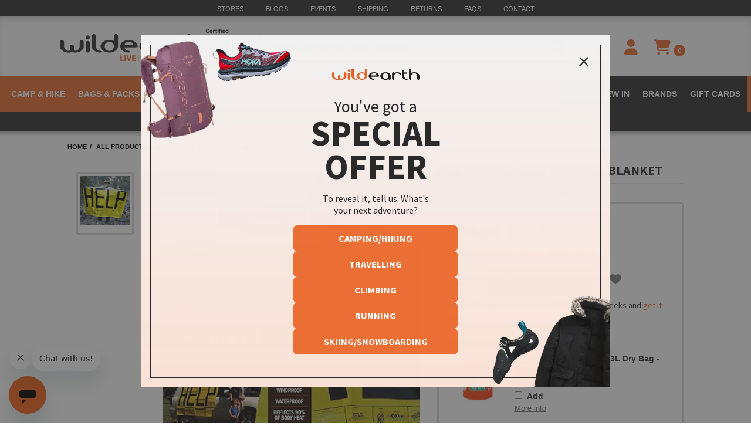

--- FILE ---
content_type: text/html; charset=utf-8
request_url: https://www.wildearth.com.au/buy/bob-cooper-help-blanket/BOBBLANKET
body_size: 73317
content:
<!DOCTYPE html>
<html lang="en">
<head>
	<meta http-equiv="Content-Type" content="text/html; charset=utf-8"/>
	<meta name="keywords" content="Bob Cooper,Bob Cooper Help Survival Blanket"/>
	<meta name="description" content="Bob Cooper Help Survival Blanket - Bob Cooper"/>
	<meta name="viewport" content="width=device-width, initial-scale=1.0"/>
	<meta property="og:image" content="/assets/full/BOBBLANKET.jpg?20240404084629"/>
	<meta property="og:title" content="Bob Cooper Help Survival Blanket"/>
	<meta property="og:site_name" content="www.wildearth.com.au "/>
	<meta name="google-site-verification" content=""/>
	<meta name="msvalidate.01" content="F569BA504D11B9E87D89D7056AC4EEB2" />

	<title>Bob Cooper Help Survival Blanket</title>

    <link rel="canonical" href="/buy/bob-cooper-help-blanket/BOBBLANKET"/>
	<link rel="shortcut icon" href="https://www.wildearth.com.au/assets/favicon_logo.png"/>
	<link rel="preconnect" href="https://fonts.googleapis.com">
	<link rel="preconnect" href="https://fonts.gstatic.com" crossorigin>
	<link href="https://fonts.googleapis.com/css2?family=Patrick+Hand&display=swap" rel="stylesheet">
	<link href='//fonts.googleapis.com/css?family=Source+Sans+Pro:400,700,700italic,900,400italic' rel='stylesheet' type='text/css'>
	<link rel="stylesheet" type="text/css" href="/assets/themes/searchspring/css/swiper.min.css?1768966245" media="all"/>
	<link class="theme-selector" rel="stylesheet" type="text/css" href="/assets/themes/searchspring/css/app.css?1768966245" media="all"/>
	<link class="theme-selector" rel="stylesheet" type="text/css" href="/assets/themes/searchspring/css/user-override.css?16475&1768966245" media="all"/>
	<link rel="stylesheet" type="text/css" href="/assets/themes/searchspring/plugins/fancybox/jquery.fancybox.css?1768966245"/>

	<!-- Begin: Script 1 -->
<!-- Google Analytics -->
<script>
(function(i,s,o,g,r,a,m){i['GoogleAnalyticsObject']=r;i[r]=i[r]||function(){
(i[r].q=i[r].q||[]).push(arguments)},i[r].l=1*new Date();a=s.createElement(o),
m=s.getElementsByTagName(o)[0];a.async=1;a.src=g;m.parentNode.insertBefore(a,m)
})(window,document,'script','//www.google-analytics.com/analytics.js','ga');
ga('create', 'UA-5848954-1', 'auto');
</script>
<!-- End Google Analytics -->

<!-- <script type="text/javascript">
var _gaq = _gaq || [];

  (function() {
    var ga = document.createElement('script'); ga.type = 'text/javascript'; ga.async = true;
    ga.src = ('https:' == document.location.protocol ? 'https://ssl' : 'http://www') + '.google-analytics.com/ga.js';
    var s = document.getElementsByTagName('script')[0]; s.parentNode.insertBefore(ga, s);
  })();
</script> -->



<!-- Global site tag (gtag.js) - Google Analytics -->
<script async src="https://www.googletagmanager.com/gtag/js?id=G-2Y4WL82BZE"></script>
<script>
  window.dataLayer = window.dataLayer || [];
  function gtag(){dataLayer.push(arguments);}
  gtag('js', new Date());
  //gtag('config','UA-5848954-1');
  gtag('config', 'G-2Y4WL82BZE');
</script>
<!-- end of Global site tag (gtag.js) - Google Analytics -->

<!-- End: Script 1 -->
<!-- Begin: Script 92 -->
<script src="https://js.stripe.com/v3/"></script>
<!-- End: Script 92 -->
<!-- Begin: Script 104 -->
<!-- End: Script 104 -->
<!-- Begin: Script 136 -->
<!-- Google Tag Manager -->
<script>(function(w,d,s,l,i){w[l]=w[l]||[];w[l].push({'gtm.start':
new Date().getTime(),event:'gtm.js'});var f=d.getElementsByTagName(s)[0],
j=d.createElement(s),dl=l!='dataLayer'?'&l='+l:'';j.async=true;j.src=
'https://www.googletagmanager.com/gtm.js?id='+i+dl;f.parentNode.insertBefore(j,f);
})(window,document,'script','dataLayer','GTM-5VNNCJF');</script>
<!-- End Google Tag Manager -->
<!-- End: Script 136 -->
<!-- Begin: Script 145 -->
<script id="mcjs">window.mc4neto={ty:!1};!function(c,h,i,m,p){m=c.createElement(h),p=c.getElementsByTagName(h)[0],m.async=1,m.src=i,p.parentNode.insertBefore(m,p)}(document,"script","https://app.mailchimpforneto.com/script/www.wildearth.com.au-180/mc4neto.js");</script>

<script id="mcjs">!function(c,h,i,m,p){m=c.createElement(h),p=c.getElementsByTagName(h)[0],m.async=1,m.src=i,p.parentNode.insertBefore(m,p)}(document,"script","https://chimpstatic.com/mcjs-connected/js/users/0324f516b5e14da2bfc9f4d37/2e0de1d6ab237b2479395f855.js");</script>
<!-- End: Script 145 -->
<!-- Begin: Script 152 -->
<!-- End: Script 152 -->
<!-- Begin: Script 157 -->
<!-- Global site tag (gtag.js) - Google Analytics -->
<script async src="https://www.googletagmanager.com/gtag/js?id=314823674"></script>
<script>
  window.dataLayer = window.dataLayer || [];
  function gtag(){dataLayer.push(arguments);}
  gtag('js', new Date());
    gtag('config', '314823674', {
      send_page_view: false
    });
</script>
<!-- End: Script 157 -->
<!-- Begin: Script 161 -->
<script async src="https://t.cfjump.com/tag/12917"></script>
<!-- End: Script 161 -->
<!-- Begin: Script 162 -->
<script src="https://kleanpublic.s3.ap-southeast-2.amazonaws.com/wildearth/header.js"></script>
<!-- End: Script 162 -->
<!-- Begin: Script 166 -->
<script
src="https://www.paypal.com/sdk/js?client-id=AXSzluqu5cc0-AmCOWBK7uEWwHbzww9ovW0paPxzIdMFZYHyGz1ijUsg0SfEvXP9gjYGv857UWxIvAo4&currency=AUD&components=messages"
data-namespace="PayPalSDK">
</script>
<!-- End: Script 166 -->
<!-- Begin: Script 167 -->
<!-- add the core fontawesome file -->
 <link href="https://www.wildearth.com.au/assets/fonts/fontawesome/css/fontawesome.css" rel="stylesheet">

 <!-- Your Version 4 js file gets replaced with the .css files for the styles you want to use -->
 <!-- In this example, we added the Solid and Brands styles, but you can add any or all of the styles -->
 <link href="https://www.wildearth.com.au/assets/fonts/fontawesome/css/solid.css" rel="stylesheet">
 <link href="https://www.wildearth.com.au/assets/fonts/fontawesome/css/brands.css" rel="stylesheet">
 <link href="https://www.wildearth.com.au/assets/fonts/fontawesome/css/regular.css" rel="stylesheet">

 <!-- support v4 icon references/syntax for Web Fonts -->
 <link href="https://www.wildearth.com.au/assets/fonts/fontawesome/css/v4-shims.css" rel="stylesheet" />
<!-- End: Script 167 -->
<!-- Begin: Script 169 -->
<script src="https://app.outsmart.digital/neto.js" defer></script>
<!-- End: Script 169 -->


	<!-- External search include files -->



	<!-- START Search Spring Script -->
	<script type="text/javascript" src="https://snapui.searchspring.io/cxtlbw/bundle.js" id="searchspring-context">
		// Function to generate a unique ID
		function generateUniqueId() {
			return 'user_' + Date.now() + '_' + Math.random().toString(36).substring(2, 10);
		}

		// Function to get or set the unique session ID
		function getUserSessionId() {
			// Check if a session ID already exists in sessionStorage
			let sessionId = sessionStorage.getItem('userSessionId');
			if (!sessionId) {
				// Generate a new session ID and save it
				sessionId = generateUniqueId();
				sessionStorage.setItem('userSessionId', sessionId);
			}
			return sessionId;
		}
		
		

		// Assign the unique ID to the shopper object
		shopper = { 
			id: getUserSessionId(), 
			customerGroup: "1" 
		};
		category = {
			name: "Blankets",
			path: "All Products>Sleeping>Blankets>Bob Cooper Help Survival Blanket"
		};
	</script>
	<!-- END Search Spring Script -->

	<!-- START Searchspring recs script -->
	<script type="searchspring/recommendations">
		globals = {
			products: ['BOBBLANKET']
		};
		profiles = [
			{
				tag: 'cross-sell',
				selector: '.ss__recs__cross-sell',
			},
			{
				tag: 'similar',
				selector: '.ss__recs__similar',
			},
			{
				tag: 'recently-viewed',
				selector: '.ss__recs__recently-viewed',
				options: {
					dedupe: false
				}
			},
			{
				tag: 'bundle',
				selector: '.ss__recs__bundle',
				options: {
					dedupe: false
				}
			}
		];
	</script>
	<!-- END Searchspring recs script -->

</head>
<body id="n_product" class="header-category" class="page-id-4421 Shop Camping Blankets & Throws">
<!-- category-header-template -->

<!-- START Top Header -->
<div class="we-top-header">
	<div class="container">
		<div class="top-header-menu">
			<a href="/view/store-locations">Stores</a>
					<a href="/blog">Blogs</a>
					<a href="/view/events">Events</a>
					<a href="/view/shipping">Shipping</a>
					<a href="/view/returns">Returns</a>
					<a href="/view/frequently-asked-questions">FAQs</a>
					<a href="/view/contact-us">Contact</a>
					
		</div>
	</div>	
</div>
<!-- END Top Header -->

<!-- START Header -->
<div id="we-header" class="new-header">
	<!-- START Header Container -->
	<div class="container">
		<div class="header-group-one main-header">
			<div class="logo-container">
				<div class="logo">
					<a href="https://www.wildearth.com.au" title="Wild Earth">
						<img src="https://www.wildearth.com.au/assets/website_logo.png?1768454032" alt="Wild Earth"/>
					</a>
				</div>

				<div class="bcorp">
					<a href="/view/sustainability" target="_blank"><img src="/assets/images/b-corp-logo.png" alt="B Corp Certified - Wild Earth" title="B Corp Certified" class="bcorp-img" /></a>
				</div>
			</div>

			<div class="search-container">
				<div class="header-search">
					<form id="main-search-form" class="form" name="productsearch" method="get" action="/search-results">
						<input class="form-control" default="Search Wild Earth" type="search" name="q" id="name_search" autocomplete="off" placeholder="Search Wild Earth" />
					</form>
				</div>
			</div>

			<div class="icons-container sticky-col hidden-xs">
				<div class="help-icon icons">
					<a href="/view/help" title="Help">
						<i class="fa fa-phone"></i>
						<span class="icon-text">Help</span>
					</a>
				</div>
				<div class="account-icon icons">
					<a href="/_myacct" title="My Account" class="account-tooltip">
						<i class="fa fa-user"></i>
						<span class="icon-text tooltiptext">My Account</span>
					</a>
				</div>
				<div class="cart-icon icons">
					<a href="https://www.wildearth.com.au/_mycart?tkn=cart&ts=1769038138652221" title="My Cart" id="cartcontentsheader" rel="noindex nofollow">
						<span><i class="fa fa-shopping-cart"></i></span>
						<span class="badge badge-cartitems">
							<span rel="a2c_item_count">
								0
							</span>
						</span>
						<span class="icon-text">My Cart</span>
					</a>
					<!-- START Mini Cart -->
					<div class="cart-contents dropdown-menu">
						<div class="mini-cart-product">
							<span nloader-content-id="zK3RnUONEdT33jsq_W_dAFvF-B0AYVtWUXk9bFBmRXIRuP-qi7v1DE4Xg39QrqxUxpoKmMbk0OgB6CJoYVinWw" nloader-content="[base64]" nloader-data="[base64]"></span>
						</div>
						<div class="mini-cart-summary text-right">
							<p>Total Items: <strong><span rel="a2c_item_count">0</span></strong></p>
							<p>Sub Total: <strong><span rel="a2c_sub_total" id="header-subtotal">$0.00</span></strong></p>
						</div>
						<div class="cart-btn">
							<a href="https://www.wildearth.com.au/_mycart?tkn=cart&ts=1769038138639331" class="btn" rel="noindex nofollow">Proceed to Cart</a>
						</div>
						<div class="checkout-btn">
							<a href="https://www.wildearth.com.au/_mycart?fn=payment&ts=1769038138174374" class="btn" rel="noindex nofollow">Proceed to Checkout</a>
						</div>
					</div>
					<!-- END Mini Cart -->	
				</div>
			</div>
		</div>
	</div>
	<!-- END Header Container -->

	<!-- START Menu -->
	<div class="navbar navbar-custom">
		<div class="navbar-header">
			<ul class="navigation-list list-inline visible-xs mobile-nav-list">
				<li class="mm-menu">
					<a href="#" class="" data-toggle="collapse" data-target=".navbar-responsive-collapse"><span class="icon"><i class="fa fa-reorder"></i></span>
					<!-- Menu --></a>
				</li>

				<li>
					<a href="/view/help"><span class="icon"><i class="fa fa-question-circle"></i></span></a>
				</li>

				<li class="mm-cart">
					<a href="https://www.wildearth.com.au/_mycart?tkn=cart&ts=1769038138746839"><span class="icon"><i class="fa fa-shopping-cart"></i></span>
					<!-- Cart (<span rel="a2c_item_count">0</span>) --></a>
				</li>
				<li class="mm-acc">
					<a href="/_myacct/"><span class="icon"><i class="fa fa-user"></i></span>
					<!-- Account --></a>
				</li>
			</ul>
		</div>
		<div class="navbar-collapse collapse navbar-responsive-collapse mobile-menu-wrapper">
			<!-- _______________ SHOP WILDEARTH TAB _______________ -->
			<div id="shop-wildearth">
				<nav class="navbar megamenu navbar-default" role="navigation">
					<div class="container">
						<ul class="nav navbar-nav hidden-xs">
							<li class="dropdown megamenu-fw">
								<a href="/buy/camp-hike" class="dropdown-toggle camp-and-hike-menu-item">Camp & Hike</a>
								<ul class="dropdown-menu">
									<li>
										<div class="megamenu-content">
											<div class="row">
												<div class="megamenu-column">
														<ul class="list-unstyled">
															<li class="parent-item "><a href="/shop/all-products#/filter:best_use:Camping/filter:best_use:Hiking/sort:ga_unique_purchases:desc">All Camp & Hike</a></li>
													<li class=""><a href="/shop/all-products#/filter:best_use:Camping/filter:best_use:Hiking">New Arrivals</a></li><li class="red-text"><a href="/shop/all-products#/filter:best_use:Camping/filter:best_use:Hiking/sort:ss_pct_off:desc">Clearance</a></li><li class="parent-item "><a href="/shop/tents">Tents & Shelter</a></li>
													<li class=""><a href="/shop/tents/1-person-tents">1 Person Tents</a></li><li class=""><a href="/shop/tents/2-person-tents">2 Person Tents</a></li><li class=""><a href="/shop/tents/3-person-tents">3 Person Tents</a></li><li class=""><a href="/shop/tents/4-5-person-tents">4-5 Person Tents</a></li><li class=""><a href="/shop/tents/6-10-person-tents">6-10 Person Tents</a></li><li class=""><a href="/shop/tents/4-season-mountain-tents">4 Season & Mountain Tents</a></li><li class=""><a href="/shop/tents/footprints">Footprints</a></li><li class=""><a href="/shop/sleeping/bivy-sacks">Bivy Sacks</a></li><li class=""><a href="/shop/tarps-shelters">Tarps & Shelters</a></li><li class=""><a href="/shop/sleeping/hammocks">Hammocks</a></li><li class=""><a href="/shop/tents/tent-care">Tent Care</a></li><li class=""><a href="/shop/tents/tent-accessories">Tent Accessories & Repair Kits</a></li><li class="parent-item "><a href="/shop/swags">Swags</a></li>
													<li class=""><a href="/shop/swags#/filter:size:Single">Single Swags</a></li><li class=""><a href="/shop/swags#/filter:size:Double">Double Swags</a></li><li class=""><a href="/shop/swags/traditional-swags">Traditional Swags</a></li><li class=""><a href="/shop/swags/dome-swags">Dome Swags</a></li><li class=""><a href="/shop/swags/swag-accessories">Swag Accessories</a></li><li class="parent-item "><a href="/shop/food-and-nutrition">Food & Nutrition</a></li>
													<li class=""><a href="/shop/food-and-nutrition/meals">Meals</a></li><li class=""><a href="/shop/food-and-nutrition/bars-snacks">Bars & Snacks</a></li><li class=""><a href="/shop/food-and-nutrition/gels">Gels</a></li><li class=""><a href="/shop/food-and-nutrition/tablets-and-powders">Tablets & Powders</a></li><li class=""><a href="/shop/food-and-nutrition/chews">Chews</a></li><li class=""><a href="/shop/food-and-nutrition/brewing">Brewing</a></li>
														</ul>
														</div><div class="megamenu-column">
														<ul class="list-unstyled">
															<li class="parent-item "><a href="/shop/sleeping">Sleeping</a></li>
													<li class=""><a href="/shop/sleeping/sleeping-bags#/filter:best_use:Camping">Camping Sleeping Bags</a></li><li class=""><a href="/shop/sleeping/sleeping-bags/down-sleeping-bags">Down Sleeping Bags</a></li><li class=""><a href="/shop/sleeping/sleeping-bags/synthetic-sleeping-bags">Synthetic Sleeping Bags</a></li><li class=""><a href="/shop/sleeping/sleeping-bags/kids-sleeping-bags">Kids Sleeping Bags</a></li><li class=""><a href="/shop/sleeping/mats-mattresses">Sleeping Mats & Pads</a></li><li class=""><a href="/shop/sleeping/liners">Sleeping Bag Liners</a></li><li class=""><a href="/shop/sleeping/pillows">Pillows</a></li><li class=""><a href="/shop/camp-furniture/stretchers">Camping Stretchers</a></li><li class=""><a href="/shop/sleeping/blankets">Blankets & Throws</a></li><li class=""><a href="/shop/sleeping/hammocks">Hammocks</a></li><li class=""><a href="/shop/sleeping/bivy-sacks">Bivy Sacks & Shelters</a></li><li class=""><a href="/shop/sleeping/sleeping-accessories">Pumps & Accessories</a></li><li class="parent-item "><a href="/shop/lighting">Lighting</a></li>
													<li class=""><a href="/shop/lighting/head-lamps">Head Lamps</a></li><li class=""><a href="/shop/lighting/torches">Torches</a></li><li class=""><a href="/shop/lighting/candles-lanterns">Candles & Lanterns</a></li><li class=""><a href="/shop/lighting/string-lights">String Lights</a></li><li class=""><a href="/shop/lighting/lighting-accessories">Lighting Accessories</a></li><li class="parent-item "><a href="/shop/electronics">Electronics</a></li>
													<li class=""><a href="/shop/electronics/watches">Watches</a></li><li class=""><a href="/shop/electronics/solar-charging-kits">Solar Charging Kits</a></li><li class=""><a href="/shop/electronics/power">Power Banks & Batteries</a></li><li class=""><a href="/shop/electronics/watch-accessories">Watch Accessories</a></li>
														</ul>
														</div><div class="megamenu-column">
														<ul class="list-unstyled">
															<li class="parent-item "><a href="/shop/camp-tools">Camp Tools</a></li>
													<li class=""><a href="/shop/camp-tools/binoculars">Binoculars</a></li><li class=""><a href="/shop/clothing/clothing-accessories/belts">Accessory Belts</a></li><li class=""><a href="/shop/camp-tools/compass">Compasses</a></li><li class=""><a href="/shop/camp-tools/gear-ties">Gear Ties</a></li><li class=""><a href="/shop/hiking-poles">Hiking Poles</a></li><li class=""><a href="/shop/books-magazines">Hiking Guides & Books</a></li><li class=""><a href="/shop/camp-tools/knives">Knives</a></li><li class=""><a href="/shop/camp-tools/machetes-axes">Machetes & Axes</a></li><li class=""><a href="/shop/camp-tools/multi-tools">Multi Tools</a></li><li class=""><a href="/shop/camp-tools/stationary">Stationary</a></li><li class=""><a href="/shop/protection/wash-waterproofing">Wash & Waterproofing</a></li><li class=""><a href="/shop/camp-travel-accessories/gear-care-repair">Repair Gear</a></li><li class=""><a href="/shop/electronics/cases">Phone & Map Cases</a></li><li class="parent-item "><a href="/shop/camp-kitchen">Kitchen & Furniture</a></li>
													<li class=""><a href="/shop/camp-furniture/chairs">Chairs</a></li><li class=""><a href="/shop/camp-furniture/stools">Stools</a></li><li class=""><a href="/shop/camp-kitchen/cookware">Cookware</a></li><li class=""><a href="/shop/camp-kitchen/dinnerware">Dinnerware</a></li><li class=""><a href="/shop/camp-kitchen/mugs-cups">Mugs & Cups</a></li><li class=""><a href="/shop/camp-kitchen/cutlery-utensils">Cutlery & Utensils</a></li><li class=""><a href="/shop/camp-kitchen/stoves">Stoves</a></li><li class=""><a href="/shop/camp-kitchen/gas-canisters">Gas Canisters</a></li><li class=""><a href="/shop/camp-kitchen/fire-pits">Firepits and Grills</a></li><li class=""><a href="/shop/camp-furniture/storage">Storage</a></li><li class=""><a href="/shop/camp-kitchen/cool-boxes-bags">Cooler Boxes & Bags</a></li><li class=""><a href="/shop/camp-furniture/tables">Tables</a></li><li class=""><a href="/shop/camp-kitchen/stove-accessories">Stove Accessories</a></li><li class=""><a href="/shop/camp-furniture/furniture-accessories">Furniture Accessories</a></li>
														</ul>
														</div><div class="megamenu-column">
														<ul class="list-unstyled">
															<li class="parent-item "><a href="/shop/hydration">Hydration</a></li>
													<li class=""><a href="/shop/hydration/flasks-water-bottles">Water Bottles & Flasks</a></li><li class=""><a href="/shop/hydration/hydration-packs">Hydration Packs</a></li><li class=""><a href="/shop/hydration/hydration-vests">Hydration Vests</a></li><li class=""><a href="/shop/hydration/water-filtration">Water Filtration</a></li><li class=""><a href="/shop/hydration/bladders">Bladders</a></li><li class=""><a href="/shop/hydration/hydration-drinks">Hydration Drinks</a></li><li class=""><a href="/shop/hydration/hydration-accessories">Hydration Accessories</a></li><li class="parent-item "><a href="/shop/bathroom">Bathroom</a></li>
													<li class=""><a href="/shop/bathroom/showers">Showers</a></li><li class=""><a href="/shop/bathroom/towels">Towels</a></li><li class=""><a href="/shop/bathroom/hygiene">Wash & Hygiene</a></li><li class=""><a href="/shop/bathroom/toiletry-bags">Toiletry Bags</a></li><li class=""><a href="/shop/bathroom/bathroom-accessories">Accessories</a></li><li class=""><a href="/shop/bathroom/toilets">Toilets</a></li><li class="parent-item "><a href="/shop/medical-emergency">Medical & Emergency</a></li>
													<li class=""><a href="/shop/medical-emergency/first-aid-kits">First Aid Kits</a></li><li class=""><a href="/shop/medical-emergency/emergency-survival">Emergency and Survival</a></li><li class=""><a href="/shop/medical-emergency/recovery">Recovery</a></li><li class=""><a href="/shop/medical-emergency/emergency-beacons">Emergency Beacons</a></li><li class=""><a href="/shop/medical-emergency/tick-removal">Tick Removal</a></li><li class=""><a href="/shop/medical-emergency/anti-chafe">Anti Chafe</a></li><li class="parent-item "><a href="/shop/pets">Pets</a></li>
													<li class=""><a href="/shop/pets/pet-collars">Pet Collars</a></li><li class=""><a href="/shop/pets/pet-leashes">Pet Leashes</a></li><li class=""><a href="/shop/pets/pet-harrnesses">Pet Harnesses</a></li><li class=""><a href="/shop/pets/pet-boots">Pet Boots</a></li><li class=""><a href="/shop/pets/pet-beds">Pet Beds</a></li><li class=""><a href="/shop/pets/pet-accessories">Pet Accessories</a></li>
														</ul>
														</div><div class="megamenu-column">
														<ul class="list-unstyled">
															<li class="parent-item "><a href="/shop/4wd-and-offroad">4WD & Offroad</a></li>
													<li class=""><a href="/shop/sleeping/mats-mattresses">4WD Mats & Mattresses</a></li><li class=""><a href="/shop/4wd-and-offroad/awnings">4WD Awnings</a></li><li class=""><a href="/shop/4wd-and-offroad/vehicle-accessories">Tyre Deflators and Accessories</a></li><li class=""><a href="/shop/4wd-offroad/utility-cords">Utility Cords</a></li><li class=""><a href="/shop/4wd-and-offroad/rooftop-tents">Rooftop Tents</a></li><li class=""><a href="/shop/4wd-and-offroad/racks">Racks</a></li><li class=""><a href="/shop/camp-kitchen">Camp Kitchen</a></li><li class=""><a href="/shop/camp-kitchen/fridges-and-freezers">Fridges & Freezers</a></li><li class=""><a href="/shop/bathroom/toilets">Toilets & Accessories</a></li><li class=""><a href="/shop/bathroom/showers">Showers</a></li><li class="parent-item "><a href="/shop/protection">Sun & Insect Protection</a></li>
													<li class=""><a href="/shop/headwear">Hats & Caps</a></li><li class=""><a href="/shop/protection/arm-calf-sleeves">Arm & Calf Sleeves</a></li><li class=""><a href="/shop/protection/sunglasses">Sunglasses</a></li><li class=""><a href="/shop/protection/repellant">Insect Repellent</a></li><li class=""><a href="/shop/protection/sunscreen">Sunscreen</a></li><li class=""><a href="/shop/protection/insect-nets">Insect & Mosquito Nets</a></li><li class=""><a href="/shop/protection/ponchos">Ponchos</a></li><li class=""><a href="/shop/protection/umbrellas">Umbrellas</a></li><li class=""><a href="/shop/protection/gaiters">Gaiters</a></li><li class="parent-item "><a href="/shop/camp-travel-accessories">Other</a></li>
													<li class=""><a href="/shop/camp-travel-accessories/toys-games">Toys & Games</a></li><li class=""><a href="/shop/books-magazines">Books, Guides & Magazines</a></li>
														</ul>
														</div>
											</div>
										</div>
									</li>
								</ul>
							</li>

							<li class="dropdown megamenu-fw">
								<a href="/shop/bag-backpacks" class="dropdown-toggle camp-and-hike-menu-item">Bags & Packs</a>
								<ul class="dropdown-menu">
									<li>
										<div class="megamenu-content">
											<div class="row">
												<div class="megamenu-column">
													<ul class="list-unstyled">
														<li class="parent-item "><a href="/shop/bag-backpacks">All Bags & Backpacks</a></li>
												<li class=""><a href="/shop/bag-backpacks#/filter:gender:Men/filter:gender:Unisex">Mens Packs</a></li><li class=""><a href="/shop/bag-backpacks#/filter:gender:Women/filter:gender:Unisex">Womens Packs</a></li><li class=""><a href="/shop/bag-backpacks#/filter:gender:Kids">Kids Backpacks</a></li><li class=""><a href="/shop/bag-backpacks">New Arrivals</a></li><li class="red-text"><a href="/shop/bag-backpacks#/sort:ss_pct_off:desc">Clearance</a></li><li class="parent-item "><a href="/shop/bag-backpacks">Hiking Packs</a></li>
												<li class=""><a href="/shop/bag-backpacks/hiking-packs">Hiking Packs</a></li><li class=""><a href="/shop/bag-backpacks/daypacks">Daypacks</a></li><li class=""><a href="/shop/bag-backpacks#/filter:best_use:Tactical">Tactical Packs</a></li><li class=""><a href="/shop/bag-backpacks/mountaineering-backpacks">Mountaineering Packs</a></li><li class=""><a href="/shop/bag-backpacks/child-carriers">Child Carriers</a></li><li class=""><a href="/shop/bag-backpacks/waist-packs#/filter:best_use:Hiking">Waist Packs</a></li>
													</ul>
													</div><div class="megamenu-column">
													<ul class="list-unstyled">
														<li class="parent-item "><a href="/shop/bag-backpacks#/filter:best_use:Running">Running Packs</a></li>
												<li class=""><a href="/shop/hydration/hydration-vests">Hydration Vests</a></li><li class=""><a href="/shop/bag-backpacks/running-packs-belts">Running Packs & Belts</a></li><li class="parent-item "><a href="/shop/bike/bike-backpacks">Biking Packs</a></li>
												<li class=""><a href="/shop/bike/bike-backpacks">Bike Backpacks</a></li><li class=""><a href="/shop/bike/bike-frame-bags">Bike Panniers & Frame Bags</a></li><li class="parent-item "><a href="/shop/bag-backpacks#/filter:best_use:Climbing">Climbing Packs</a></li>
												<li class=""><a href="/shop/bag-backpacks/climbing-backpacks">Climbing Backpacks</a></li><li class=""><a href="/shop/climbing-gear/rope-bags">Rope Bags</a></li><li class=""><a href="/shop/climbing-gear/chalk-bags">Chalk Bags</a></li>
													</ul>
													</div><div class="megamenu-column">
													<ul class="list-unstyled">
														<li class="parent-item "><a href="/shop/bag-backpacks#/filter:best_use:Travelling">Travel Packs</a></li>
												<li class=""><a href="/shop/bag-backpacks/travel-packs">Travel Packs</a></li><li class=""><a href="/shop/bag-backpacks/wheeled-luggage">Wheeled Luggage</a></li><li class=""><a href="/shop/bag-backpacks/duffel-bags">Duffel Bags</a></li><li class=""><a href="/shop/bag-backpacks/camera-bags">Camera Bags</a></li><li class=""><a href="/shop/bag-backpacks/waist-packs#/filter:best_use:Travelling/filter:best_use:Everyday">Waist Packs</a></li><li class="parent-item "><a href="/shop/bag-backpacks#/filter:best_use:Everyday">Everyday Packs</a></li>
												<li class=""><a href="/shop/bag-backpacks/sling-bags">Crossbody & Sling Bags</a></li><li class=""><a href="/shop/bag-backpacks/tote-bags">Tote Bags</a></li><li class=""><a href="/shop/camp-kitchen/cool-boxes-bags">Cooler Bags</a></li><li class=""><a href="/shop/bag-backpacks/daypacks">Daypacks</a></li><li class=""><a href="/shop/bag-backpacks/waist-packs#/filter:best_use:Everyday">Waist Packs</a></li>
													</ul>
													</div><div class="megamenu-column">
													<ul class="list-unstyled">
														<li class="parent-item "><a href="/shop/bag-backpacks/bag-accessories">Bag Accessories</a></li>
												<li class=""><a href="/shop/bag-backpacks/bag-accessories">Bag Accessories</a></li><li class=""><a href="/shop/bag-backpacks/dry-bags-stuff-sacks">Dry Bags & Stuff Sacks</a></li><li class=""><a href="/shop/bag-backpacks/packing-cubes">Packing Cubes</a></li><li class=""><a href="/shop/bags-backpacks/pouches">Pouches</a></li><li class=""><a href="/shop/bag-backpacks/wallets">Wallets</a></li>
													</ul>
													</div><div class="megamenu-column">
													<ul class="list-unstyled">
														<li class="parent-item "><a href="/shop/bag-backpacks">Shop by Activity</a></li>
												<li class=""><a href="/shop/bag-backpacks#/filter:best_use:Hiking">Hiking</a></li><li class=""><a href="/shop/bag-backpacks#/filter:best_use:Running">Running</a></li><li class=""><a href="/shop/bag-backpacks#/filter:best_use:Travelling">Travelling</a></li><li class=""><a href="/shop/bag-backpacks#/filter:best_use:Climbing">Climbing</a></li><li class=""><a href="/shop/bag-backpacks#/filter:best_use:Watersports">Watersports</a></li><li class="parent-item "><a href="/shop/bag-backpacks">Popular Brands</a></li>
												<li class=""><a href="/shop/bag-backpacks#/filter:brand:Osprey">Osprey</a></li><li class=""><a href="/shop/bag-backpacks#/filter:brand:The$2520North$2520Face">The North Face</a></li><li class=""><a href="/shop/bag-backpacks#/filter:brand:Patagonia">Patagonia</a></li><li class=""><a href="/shop/bag-backpacks#/filter:brand:Sea$2520to$2520Summit">Sea to Summit</a></li><li class=""><a href="/shop/bag-backpacks#/filter:brand:Cotopaxi">Cotopaxi</a></li><li class=""><a href="/shop/bag-backpacks#/filter:brand:Gregory">Gregory</a></li><li class=""><a href="/shop/bag-backpacks#/filter:brand:Lowe$2520Alpine">Lowe Alpine</a></li><li class=""><a href="/shop/bag-backpacks#/filter:brand:Salomon">Salomon</a></li>
													</ul>
													</div>
												<div class="megamenu-column col-md-4 hidden-sm">
													
													
												</div>
											</div>
										</div>
									</li>
								</ul>
							</li>

							<li class="dropdown megamenu-fw">
								<a href="/shop/clothing" class="dropdown-toggle women-menu-item">Clothing</a>
								<ul class="dropdown-menu">
									<li>
										<div class="megamenu-content">
											<div class="row">
												<div class="megamenu-column">
													<ul class="list-unstyled">
														<li class="parent-item "><a href="/shop/clothing#/filter:gender:Men/filter:gender:Unisex">All Mens Clothing</a></li>
												<li class=""><a href="/shop/clothing#/filter:gender:Men/filter:gender:Unisex">New Arrivals</a></li><li class="red-text"><a href="/shop/clothing#/filter:gender:Men/filter:gender:Unisex/sort:ss_pct_off:desc">Clearance</a></li><li class="parent-item "><a href="/shop/clothing/tops#/filter:gender:Men/filter:gender:Unisex">Mens Outerwear</a></li>
												<li class=""><a href="/shop/clothing/tops/jackets#/filter:clothing_type:Insulated/filter:gender:Men/filter:gender:Unisex">Down & Insulated Jackets</a></li><li class=""><a href="/shop/clothing/tops/jackets#/filter:gender:Men/filter:gender:Unisex/filter:clothing_type:Waterproof">Waterproof Jackets</a></li><li class=""><a href="/shop/clothing/tops/jackets#/filter:gender:Men/filter:gender:Unisex/filter:clothing_type:Softshell">Softshell Jackets</a></li><li class=""><a href="/shop/clothing/tops/jackets#/filter:gender:Men/filter:gender:Unisex/filter:clothing_type:Fleece">Fleece Jackets</a></li><li class=""><a href="/shop/clothing/tops/hoodies-sweatshirts#/filter:gender:Men/filter:gender:Unisex">Hoodies & Sweatshirts</a></li><li class=""><a href="/shop/clothing/tops/vests#/filter:gender:Men/filter:gender:Unisex">Vests</a></li><li class="parent-item "><a href="/shop/clothing/tops#/filter:gender:Men/filter:gender:Unisex">Mens Tops</a></li>
												<li class=""><a href="/shop/clothing/tops/t-shirts#/filter:gender:Men/filter:gender:Unisex">T-Shirts</a></li><li class=""><a href="/shop/clothing/tops/shirts#/filter:gender:Men">Shirts</a></li><li class=""><a href="/shop/clothing/tops/singlets#/filter:gender:Men">Singlets & Tanks</a></li><li class=""><a href="/shop/clothing/tops/compression">Compression</a></li><li class=""><a href="/shop/clothing/tops/thermals#/filter:gender:Men/filter:gender:Unisex">Thermals</a></li><li class="parent-item "><a href="/shop/clothing/bottoms#/filter:gender:Men/filter:gender:Unisex">Mens Bottoms</a></li>
												<li class=""><a href="/shop/clothing/bottoms/pants#/filter:gender:Men/filter:gender:Unisex">Pants</a></li><li class=""><a href="/shop/clothing/bottoms/shorts#/filter:gender:Men">Shorts</a></li><li class=""><a href="/shop/clothing/bottoms/compression#/filter:gender:Men">Compression</a></li><li class=""><a href="/shop/clothing/bottoms/thermals#/filter:gender:Men/filter:gender:Unisex">Thermals</a></li><li class=""><a href="/shop/clothing/bottoms/underwear#/filter:gender:Men">Underwear</a></li>
													</ul>
													</div><div class="megamenu-column">
													<ul class="list-unstyled">
														<li class="parent-item "><a href="/shop/clothing#/filter:gender:Unisex/filter:gender:Women">All Womens Clothing</a></li>
												<li class=""><a href="/shop/clothing#/filter:gender:Unisex/filter:gender:Women">New Arrivals</a></li><li class="red-text"><a href="/shop/clothing#/filter:gender:Unisex/filter:gender:Women/sort:ss_pct_off:desc">Clearance</a></li><li class="parent-item "><a href="/shop/clothing/tops#/filter:gender:Women/filter:gender:Unisex">Womens Outerwear</a></li>
												<li class=""><a href="/shop/clothing/tops/jackets#/filter:clothing_type:Insulated/filter:gender:Women/filter:gender:Unisex">Down & Insulated Jackets</a></li><li class=""><a href="/shop/clothing/tops/jackets#/filter:gender:Women/filter:gender:Unisex/filter:clothing_type:Waterproof">Waterproof Jackets</a></li><li class=""><a href="/shop/clothing/tops/jackets#/filter:gender:Women/filter:gender:Unisex/filter:clothing_type:Softshell">Softshell Jackets</a></li><li class=""><a href="/shop/clothing/tops/jackets#/filter:gender:Women/filter:gender:Unisex/filter:clothing_type:Fleece">Fleece Jackets</a></li><li class=""><a href="/shop/clothing/tops/hoodies-sweatshirts#/filter:gender:Women/filter:gender:Unisex">Hoodies & Sweatshirts</a></li><li class=""><a href="/shop/clothing/tops/vests#/filter:gender:Women/filter:gender:Unisex">Vests</a></li><li class="parent-item "><a href="/shop/clothing/tops#/filter:gender:Women/filter:gender:Unisex">Womens Tops</a></li>
												<li class=""><a href="/shop/clothing/tops/t-shirts#/filter:gender:Women/filter:gender:Unisex">T-Shirts</a></li><li class=""><a href="/shop/clothing/tops/shirts#/filter:gender:Women">Shirts</a></li><li class=""><a href="/shop/clothing/tops/singlets#/filter:gender:Women">Singlets & Tanks</a></li><li class=""><a href="/shop/clothing/tops/thermals#/filter:gender:Women/filter:gender:Unisex">Thermals</a></li><li class=""><a href="/shop/clothing/tops/bras">Bras</a></li><li class="parent-item "><a href="/shop/clothing/bottoms#/filter:gender:Women/filter:gender:Unisex">Womens Bottoms</a></li>
												<li class=""><a href="/shop/clothing/bottoms/pants#/filter:gender:Women/filter:gender:Unisex">Pants</a></li><li class=""><a href="/shop/clothing/bottoms/shorts#/filter:gender:Women">Shorts</a></li><li class=""><a href="/shop/clothing/bottoms/tights#/filter:gender:Women">Tights</a></li><li class=""><a href="/shop/clothing/bottoms/thermals#/filter:gender:Women/filter:gender:Unisex">Thermals</a></li><li class=""><a href="/shop/clothing/bottoms/compression#/filter:gender:Women">Compression</a></li><li class=""><a href="/shop/clothing/bottoms/underwear#/filter:gender:Women">Underwear</a></li>
													</ul>
													</div><div class="megamenu-column">
													<ul class="list-unstyled">
														<li class="parent-item "><a href="/shop/clothing#/filter:gender:Kids">Kids Clothing</a></li>
												<li class=""><a href="/shop/clothing/tops/jackets#/filter:gender:Kids">Jackets</a></li><li class=""><a href="/shop/clothing/bottoms#/filter:gender:Kids">Pants</a></li><li class=""><a href="/shop/clothing#/filter:gender:Kids/filter:ss_filter_category:Tights/filter:ss_filter_category:Thermals">Tights & Thermals</a></li><li class=""><a href="/shop/clothing/clothing-accessories/gloves#/filter:gender:Kids">Gloves & Mittens</a></li><li class=""><a href="/shop/clothing/headwear#/filter:gender:Kids">Hats & Beanies</a></li><li class=""><a href="/shop/snow#/filter:gender:Kids">Snow Gear</a></li><li class=""><a href="/shop/clothing/socks#/filter:gender:Kids">Socks</a></li><li class=""><a href="/shop/footwear#/filter:gender:Kids">Footwear</a></li>
													</ul>
													</div><div class="megamenu-column">
													<ul class="list-unstyled">
														<li class="parent-item "><a href="/shop/clothing/headwear">Headwear</a></li>
												<li class=""><a href="/shop/clothing/headwear/caps">Hats & Caps</a></li><li class=""><a href="/shop/clothing/headwear/brim-hats">Brim Hats</a></li><li class=""><a href="/shop/clothing/headwear/bucket-hats">Bucket Hats</a></li><li class=""><a href="/shop/clothing/headwear/visors">Visors</a></li><li class=""><a href="/shop/clothing/headwear/headbands">Headbands</a></li><li class=""><a href="/shop/clothing/headwear/beanies">Beanies</a></li><li class=""><a href="/shop/clothing/headwear/balaclavas-neckwear">Balaclavas & Neckwear</a></li><li class=""><a href="/shop/clothing/headwear/hat-accessories">Hat Accessories</a></li><li class="parent-item "><a href="/shop/clothing/clothing-accessories">Clothing Accessories</a></li>
												<li class=""><a href="/shop/clothing/socks">Socks</a></li><li class=""><a href="/shop/protection/sunglasses">Sunglasses</a></li><li class=""><a href="/shop/clothing/clothing-accessories/belts">Belts</a></li><li class=""><a href="/shop/clothing/clothing-accessories/gloves">Gloves & Mittens</a></li><li class=""><a href="/shop/protection/arm-calf-sleeves">Arms & Calf Sleeves</a></li><li class=""><a href="/shop/protection/ponchos">Ponchos</a></li><li class=""><a href="/shop/protection/wash-waterproofing">Wash & Waterproofing</a></li>
													</ul>
													</div><div class="megamenu-column">
													<ul class="list-unstyled">
														<li class="parent-item "><a href="/shop/clothing">Shop by Clothing Type</a></li>
												<li class=""><a href="/shop/clothing#/filter:clothing_type:Technical">Technical</a></li><li class=""><a href="/shop/clothing#/filter:clothing_type:Waterproof">Waterproof</a></li><li class=""><a href="/shop/clothing#/filter:clothing_type:Baselayer">Baselayer</a></li><li class=""><a href="/shop/clothing#/filter:clothing_type:Softshell">Softshell</a></li><li class=""><a href="/shop/clothing#/filter:clothing_type:Convertible">Convertible</a></li><li class=""><a href="/shop/clothing#/filter:clothing_type:Insulated">Insulated</a></li><li class=""><a href="/shop/clothing#/filter:clothing_type:Fleece">Fleece</a></li><li class=""><a href="/shop/clothing#/filter:clothing_type:Casual">Casual</a></li><li class="parent-item "><a href="/shop/clothing">Popular Brands</a></li>
												<li class=""><a href="/shop/clothing#/filter:brand:Arc'teryx">Arcteryx</a></li><li class=""><a href="/shop/clothing#/filter:brand:Patagonia">Patagonia</a></li><li class=""><a href="/shop/clothing#/filter:brand:The$2520North$2520Face">The North Face</a></li><li class=""><a href="/shop/clothing#/filter:brand:Icebreaker">Icebreaker</a></li><li class=""><a href="/shop/clothing#/filter:brand:Kuhl">Kuhl</a></li><li class=""><a href="/shop/clothing#/filter:brand:Mons$2520Royale">Mons Royale</a></li><li class=""><a href="/shop/clothing#/filter:brand:Rab">Rab</a></li><li class=""><a href="/shop/clothing#/filter:brand:XTM$2520Performance">XTM</a></li><li class=""><a href="/shop/clothing#/filter:brand:Marmot">Marmot</a></li><li class=""><a href="/shop/clothing#/filter:brand:Injinji">Injinji</a></li><li class=""><a href="/shop/clothing#/filter:brand:Mont$2520Adventure$2520Equipment">Mont Adventure Equipment</a></li><li class=""><a href="/shop/clothing#/filter:brand:Smartwool">Smartwool</a></li><li class=""><a href="/shop/clothing#/filter:brand:Fractel">Fractel</a></li><li class=""><a href="/shop/clothing#/filter:brand:Barmah$2520Hats">Barmah</a></li>
													</ul>
													</div>
												<div class="megamenu-column col-md-4 hidden-sm">
													
													
												</div>
											</div>
										</div>
									</li>
								</ul>
							</li>

							<li class="dropdown megamenu-fw">
								<a href="/shop/footwear" class="dropdown-toggle camp-and-hike-menu-item">Footwear</a>
								<ul class="dropdown-menu">
									<li>
										<div class="megamenu-content">
											<div class="row">
												<div class="megamenu-column">
														<ul class="list-unstyled">
															<li class="parent-item "><a href="/shop/footwear#/filter:gender:Men/filter:gender:Unisex">All Mens Footwear</a></li>
													<li class=""><a href="/shop/footwear#/filter:gender:Men/filter:gender:Unisex">New Arrivals</a></li><li class="red-text"><a href="/shop/footwear#/filter:gender:Men/filter:gender:Unisex/sort:ss_pct_off:desc">Clearance</a></li><li class="parent-item "><a href="/shop/footwear/boots#/filter:gender:Men/filter:gender:Unisex">Mens Boots</a></li>
													<li class=""><a href="/shop/footwear/boots/hiking-boots#/filter:gender:Men">Hiking Boots</a></li><li class=""><a href="/shop/footwear/boots/tactical-boots">Tactical Boots</a></li><li class=""><a href="/shop/footwear/boots/snow-mountaineering-boots#/filter:gender:Men">Snow & Mountaineering Boots</a></li><li class="parent-item "><a href="/shop/footwear/shoes#/filter:gender:Men/filter:gender:Unisex">Mens Shoes</a></li>
													<li class=""><a href="/shop/footwear/shoes/hiking-shoes#/filter:gender:Men/filter:gender:Unisex">Hiking Shoes</a></li><li class=""><a href="/shop/footwear/shoes/trail-running-shoes#/filter:gender:Men/filter:gender:Unisex">Trail Running Shoes</a></li><li class=""><a href="/shop/footwear/shoes/road-running-shoes#/filter:gender:Men">Road Running Shoes</a></li><li class=""><a href="/shop/footwear/shoes/casual-shoes#/filter:gender:Men/filter:gender:Unisex">Casual Shoes</a></li><li class=""><a href="/shop/footwear/shoes/minimalist-shoes#/filter:gender:Men">Minimalist Shoes</a></li><li class=""><a href="/shop/footwear/shoes/water-shoes#/filter:gender:Men/filter:gender:Unisex">Water Shoes</a></li><li class=""><a href="/shop/footwear/climbing-shoes#/filter:gender:Men/filter:gender:Unisex">Climbing Shoes</a></li><li class="parent-item "><a href="/shop/footwear#/filter:gender:Unisex/filter:gender:Men/filter:ss_filter_category:Sandals$2520$2526$2520Thongs/filter:ss_filter_category:Slippers">Mens Sandals & Slippers</a></li>
													<li class=""><a href="/shop/footwear/sandals-thongs#/filter:gender:Unisex/filter:gender:Men">Sandals & Thongs</a></li><li class=""><a href="/shop/footwear/slippers#/filter:gender:Men/filter:gender:Unisex">Slippers</a></li>
														</ul>
														</div><div class="megamenu-column">
														<ul class="list-unstyled">
															<li class="parent-item "><a href="/shop/footwear#/filter:gender:Women/filter:gender:Unisex/sort:ga_unique_purchases:desc">All Womens Footwear</a></li>
													<li class=""><a href="/shop/footwear#/filter:gender:Women/filter:gender:Unisex">New Arrivals</a></li><li class="red-text"><a href="/shop/footwear#/filter:gender:Unisex/filter:gender:Women/sort:ss_pct_off:desc">Clearance</a></li><li class="parent-item "><a href="/shop/footwear/boots#/filter:gender:Women/filter:gender:Unisex">Womens Boots</a></li>
													<li class=""><a href="/shop/footwear/boots/hiking-boots#/filter:gender:Women/filter:gender:Unisex">Hiking Boots</a></li><li class=""><a href="/shop/footwear/boots/snow-mountaineering-boots#/filter:gender:Women">Snow & Mountaineering Boots</a></li><li class="parent-item "><a href="/shop/footwear/shoes#/filter:gender:Unisex/filter:gender:Women">Womens Shoes</a></li>
													<li class=""><a href="/shop/footwear/shoes/hiking-shoes#/filter:gender:Women/filter:gender:Unisex">Hiking Shoes</a></li><li class=""><a href="/shop/footwear/shoes/trail-running-shoes#/filter:gender:Women/filter:gender:Unisex">Trail Running Shoes</a></li><li class=""><a href="/shop/footwear/shoes/road-running-shoes#/filter:gender:Women">Road Running Shoes</a></li><li class=""><a href="/shop/footwear/shoes/casual-shoes#/filter:gender:Women/filter:gender:Unisex">Casual Shoes</a></li><li class=""><a href="/shop/footwear/shoes/minimalist-shoes#/filter:gender:Women">Minimalist Shoes</a></li><li class=""><a href="/shop/footwear/shoes/water-shoes#/filter:gender:Women/filter:gender:Unisex">Water Shoes</a></li><li class=""><a href="/shop/footwear/climbing-shoes#/filter:gender:Unisex/filter:gender:Women">Climbing Shoes</a></li><li class="parent-item "><a href="/shop/footwear#/filter:gender:Unisex/filter:gender:Women/filter:ss_filter_category:Sandals$2520$2526$2520Thongs/filter:ss_filter_category:Slippers">Womens Sandals & Slippers</a></li>
													<li class=""><a href="/shop/footwear/sandals-thongs#/filter:gender:Unisex/filter:gender:Women">Sandals & Thongs</a></li><li class=""><a href="/shop/footwear/slippers#/filter:gender:Unisex/filter:gender:Women">Slippers</a></li>
														</ul>
														</div><div class="megamenu-column">
														<ul class="list-unstyled">
															<li class="parent-item "><a href="/shop/footwear#/filter:gender:Kids/sort:ga_unique_purchases:desc">All Kids Footwear</a></li>
													<li class=""><a href="/shop/footwear#/filter:gender:Kids">New Arrivals</a></li><li class="red-text"><a href="/shop/footwear#/filter:gender:Kids/sort:ss_pct_off:desc">Clearance</a></li><li class="parent-item "><a href="/shop/footwear/boots#/filter:gender:Kids">Kids Boots</a></li>
													<li class=""><a href="/shop/footwear/boots/hiking-boots#/filter:gender:Kids">Hiking Boots</a></li><li class=""><a href="/shop/footwear/boots/snow-mountaineering-boots#/filter:gender:Kids">Snow & Mountaineering Boots</a></li><li class="parent-item "><a href="/shop/footwear/shoes#/filter:gender:Kids">Kids Shoes</a></li>
													<li class=""><a href="/shop/footwear/shoes/hiking-shoes#/filter:gender:Kids">Hiking Shoes</a></li><li class=""><a href="/shop/footwear/shoes/trail-running-shoes#/filter:gender:Kids">Trail Running Shoes</a></li><li class=""><a href="/shop/footwear/shoes/casual-shoes#/filter:gender:Kids">Casual Shoes</a></li><li class=""><a href="/shop/footwear/shoes/minimalist-shoes#/filter:gender:Kids">Minimalist Shoes</a></li><li class=""><a href="/shop/footwear/shoes/water-shoes#/filter:gender:Kids">Water Shoes</a></li><li class=""><a href="/shop/footwear/climbing-shoes#/filter:gender:Kids">Climbing Shoes</a></li><li class=""><a href="/shop/footwear/sandals-thongs#/filter:gender:Kids">Sandals & Thongs</a></li>
														</ul>
														</div><div class="megamenu-column">
														<ul class="list-unstyled">
															<li class="parent-item "><a href="/shop/footwear#/filter:ss_filter_category:Footwear$2520Accessories/filter:ss_filter_category:Footwear$2520Care/filter:ss_filter_category:Foot$2520Care">Footwear Accessories</a></li>
													<li class=""><a href="/shop/clothing/socks">Socks</a></li><li class=""><a href="/shop/protection/gaiters">Gaiters</a></li><li class=""><a href="/shop/snow/crampons">Crampons</a></li><li class=""><a href="/shop/footwear/footwear-care">Footwear Care</a></li><li class=""><a href="/shop/footwear/foot-care">Foot Care</a></li><li class=""><a href="/shop/footwear/footwear-accessories">Footwear Accessories</a></li><li class=""><a href="/shop/medical-emergency/anti-chafe">Anti Chafe</a></li><li class=""><a href="/shop/protection/wash-waterproofing">Wash & Waterproofing</a></li>
														</ul>
														</div><div class="megamenu-column">
														<ul class="list-unstyled">
															<li class="parent-item "><a href="/shop/footwear">Popular Brands</a></li>
													<li class=""><a href="/shop/footwear#/filter:brand:Salomon">Salomon</a></li><li class=""><a href="/shop/footwear#/filter:brand:Merrell">Merrell</a></li><li class=""><a href="/shop/footwear#/filter:brand:Hoka">Hoka</a></li><li class=""><a href="/shop/footwear#/filter:brand:Altra">Altra</a></li><li class=""><a href="/shop/footwear#/filter:brand:Scarpa">Scarpa</a></li><li class=""><a href="/shop/footwear#/filter:brand:Topo">Topo</a></li><li class=""><a href="/shop/footwear#/filter:brand:Teva">Teva</a></li><li class=""><a href="/shop/footwear#/filter:brand:Chaco">Chaco</a></li><li class=""><a href="/shop/footwear#/filter:brand:On$2520Running">On Running</a></li><li class=""><a href="/shop/footwear#/filter:brand:Saucony">Saucony</a></li>
														</ul>
														</div>
												<div class="megamenu-column col-md-4 hidden-sm">
													
													
												</div>
											</div>
										</div>
									</li>
								</ul>
							</li>

							<li class="dropdown megamenu-fw">
								<a href="/shop/climbing-gear" class="dropdown-toggle climb-menu-item">Climb</a>
								<ul class="dropdown-menu">
									<li>
										<div class="megamenu-content">
											<div class="row">
												<div class="megamenu-column">
													<ul class="list-unstyled">
														<li class="parent-item "><a href="/shop/climbing-gear">All Climb</a></li>
												<li class=""><a href="/shop/climbing-gear">New Arrivals</a></li><li class="red-text"><a href="/shop/climbing-gear#/sort:ss_pct_off:desc">Clearance</a></li><li class="parent-item "><a href="/shop/snow">Mountain & Ice</a></li>
												<li class=""><a href="/shop/footwear/boots/snow-mountaineering-boots">Alpine Boots</a></li><li class=""><a href="/shop/snow/snowshoes">Snow Shoes</a></li><li class=""><a href="/shop/snow/crampons">Crampons</a></li><li class=""><a href="/shop/bag-backpacks/mountaineering-backpacks">Backpacks</a></li><li class=""><a href="/shop/snow/ice-axes">Ice Axes</a></li><li class=""><a href="/shop/tents/4-season-mountain-tents">4 Season & Mountain Tents</a></li><li class=""><a href="/shop/snow/snow-accessories">Alpine Accessories</a></li><li class=""><a href="/shop/snow#/filter:best_use:Climbing/filter:best_use:Mountaineering">All Snow</a></li>
													</ul>
													</div><div class="megamenu-column">
													<ul class="list-unstyled">
														<li class="parent-item "><a href="/shop/climbing-gear">Climbing Gear</a></li>
												<li class=""><a href="/shop/climbing-gear/chalk">Chalk</a></li><li class=""><a href="/shop/climbing-gear/chalk-bags">Chalk Bags</a></li><li class=""><a href="/shop/footwear/climbing-shoes">Climbing Shoes</a></li><li class=""><a href="/shop/climbing-gear/climbing-ropes">Ropes & Cords</a></li><li class=""><a href="/shop/climbing-gear/rope-bags">Rope Bags & Backpacks</a></li><li class=""><a href="/shop/climbing-gear/helmets">Helmets</a></li><li class=""><a href="/shop/climbing-gear/crash-pads">Crash Pads</a></li><li class=""><a href="/shop/climbing-gear/climbing-slings">Slings & Webbing</a></li><li class=""><a href="/shop/medical-emergency/recovery">Medical & Recovery</a></li><li class=""><a href="/shop/climbing-gear/climbing-accessories">Climbing Accessories</a></li>
													</ul>
													</div><div class="megamenu-column">
													<ul class="list-unstyled">
														<li class="parent-item "><a href="/shop/climbing-gear">Climbing Hardware</a></li>
												<li class=""><a href="/shop/climbing-gear/carabiners">Carabiners</a></li><li class=""><a href="/shop/climbing-gear/quickdraws">Quickdraws & Sets</a></li><li class=""><a href="/shop/climbing-gear/anchors-cams">Anchors, Cams & Rock Protection</a></li><li class=""><a href="/shop/climbing-gear/ascenders-descenders">Ascenders & Descenders</a></li><li class=""><a href="/shop/climbing-gear/belay-devices">Belay Devices & Accessories</a></li><li class="parent-item "><a href="/shop/climbing-gear/climbing-harnesses">Climbing Harnesses</a></li>
												<li class=""><a href="/shop/climbing-gear/climbing-harnesses#/filter:gender:Men/filter:gender:Unisex">Mens Harnesses</a></li><li class=""><a href="/shop/climbing-gear/climbing-harnesses#/filter:gender:Unisex/filter:gender:Women">Womens Harnesses</a></li><li class=""><a href="/shop/climbing-gear/climbing-harnesses#/filter:gender:Kids">Kids Harnesses</a></li>
													</ul>
													</div><div class="megamenu-column">
													<ul class="list-unstyled">
														<li class="parent-item "><a href="/shop/climbing-gear">Climbing Training</a></li>
												<li class=""><a href="/shop/books-magazines#/filter:best_use:Climbing">Books & Guides</a></li><li class=""><a href="/shop/climbing-gear/hangboards">Hangboards</a></li><li class=""><a href="/shop/climbing-gear/climbing-holds">Climbing Holds</a></li><li class="parent-item "><a href="/shop/food-and-nutrition">Food & Nutrition</a></li>
												<li class=""><a href="/shop/food-and-nutrition/meals">Meals</a></li><li class=""><a href="/shop/food-and-nutrition/bars-snacks">Bars & Snacks</a></li><li class=""><a href="/shop/food-and-nutrition/gels">Gels</a></li><li class=""><a href="/shop/food-and-nutrition/tablets-and-powders">Tablets & Powders</a></li><li class=""><a href="/shop/food-and-nutrition/chews">Chews</a></li><li class=""><a href="/shop/food-and-nutrition/beverages">Beverages</a></li>
													</ul>
													</div>
												<div class="megamenu-column col-md-4 hidden-sm">
													<div class="text-center banner-ad">

    <a class="image" href="/blog/how-to-choose-the-right-climbing-shoes" target="">
        <img src="/assets/marketing/1744.webp?1765494925" width="100%" alt="MENU Climb Nav Sale Banner" border="0" >
    </a>

</div>
													
												</div>
											</div>
										</div>
									</li>
								</ul>
							</li>
							<li class="dropdown megamenu-fw">
								<a href="/buy/run" class="dropdown-toggle run-menu-item">Run</a>
								<ul class="dropdown-menu">
									<li>
										<div class="megamenu-content">
											<div class="row">
												<div class="megamenu-column">
													<ul class="list-unstyled">
														<li class="parent-item "><a href="/buy/run">All Run</a></li>
												<li class=""><a href="/shop/all-products#/filter:best_use:Running">New Arrivals</a></li><li class="red-text"><a href="/shop/all-products#/filter:best_use:Running/sort:ss_pct_off:desc">Clearance</a></li><li class="parent-item "><a href="/shop/footwear">Running Footwear</a></li>
												<li class=""><a href="/shop/footwear/shoes/trail-running-shoes">Trail Running</a></li><li class=""><a href="/shop/footwear/shoes/road-running-shoes">Road Running</a></li><li class=""><a href="/shop/clothing/socks#/filter:best_use:Running">Socks</a></li><li class=""><a href="/shop/protection/gaiters">Gaiters</a></li><li class=""><a href="/shop/footwear#/filter:gender:Kids">Kids Footwear</a></li><li class=""><a href="/shop/footwear/foot-care">Foot Care</a></li><li class=""><a href="/shop/footwear/footwear-care">Footwear Care</a></li><li class=""><a href="/shop/footwear/footwear-accessories">Footwear Accessories</a></li>
													</ul>
													</div><div class="megamenu-column">
													<ul class="list-unstyled">
														<li class="parent-item "><a href="/shop/hydration">Hydration</a></li>
												<li class=""><a href="/shop/hydration/flasks-water-bottles">Water Bottles</a></li><li class=""><a href="/shop/hydration/hydration-packs">Hydration Packs</a></li><li class=""><a href="/shop/hydration/hydration-vests">Hydration Vests</a></li><li class=""><a href="/shop/bag-backpacks/running-packs-belts">Hydration Belts</a></li><li class=""><a href="/shop/hydration/bladders">Bladders</a></li><li class=""><a href="/shop/hydration/hydration-drinks">Hydration Drinks</a></li><li class=""><a href="/shop/hydration/water-filtration">Water Filtration</a></li><li class=""><a href="/shop/hydration/hydration-accessories">Hydration Accessories</a></li><li class="parent-item "><a href="/shop/food-and-nutrition">Food & Nutrition</a></li>
												<li class=""><a href="/shop/food-and-nutrition/bars-snacks">Bars & Snacks</a></li><li class=""><a href="/shop/food-and-nutrition/gels">Gels</a></li><li class=""><a href="/shop/food-and-nutrition/tablets-and-powders">Tablets & Powders</a></li><li class=""><a href="/shop/food-and-nutrition/chews">Chews</a></li>
													</ul>
													</div><div class="megamenu-column">
													<ul class="list-unstyled">
														<li class="parent-item "><a href="/shop/clothing#/filter:best_use:Running/filter:gender:Men/filter:gender:Unisex">Mens Running Clothing</a></li>
												<li class=""><a href="/shop/clothing/tops/jackets#/filter:gender:Men/filter:gender:Unisex/filter:best_use:Running">Jackets</a></li><li class=""><a href="/shop/clothing/bottoms/shorts#/filter:gender:Men/filter:best_use:Running">Shorts</a></li><li class=""><a href="/shop/clothing/tops#/filter:gender:Men/filter:gender:Unisex/filter:best_use:Running">Tops</a></li><li class=""><a href="/shop/clothing/tops/compression">Compression Tops</a></li><li class=""><a href="/shop/clothing/bottoms/compression#/filter:gender:Men">Compression Bottoms</a></li><li class=""><a href="/shop/clothing/headwear/caps#/filter:best_use:Running">Caps & Hats</a></li><li class="parent-item "><a href="/shop/clothing#/filter:best_use:Running/filter:gender:Unisex/filter:gender:Women">Womens Running Clothing</a></li>
												<li class=""><a href="/shop/clothing/tops/jackets#/filter:gender:Women/filter:best_use:Running">Jackets</a></li><li class=""><a href="/shop/clothing/bottoms/shorts#/filter:best_use:Running/filter:gender:Women">Shorts</a></li><li class=""><a href="/shop/clothing/bottoms/tights#/filter:gender:Women">Tights</a></li><li class=""><a href="/shop/clothing/tops#/filter:gender:Unisex/filter:gender:Women/filter:best_use:Running">Tops</a></li><li class=""><a href="/shop/clothing/tops/bras#/filter:best_use:Running">Bras</a></li><li class=""><a href="/shop/clothing/headwear/caps#/filter:best_use:Running">Caps & Hats</a></li>
													</ul>
													</div><div class="megamenu-column">
													<ul class="list-unstyled">
														<li class="parent-item "><a href="/shop/electronics">Tech</a></li>
												<li class=""><a href="/shop/electronics/watches">Watches</a></li><li class=""><a href="/shop/electronics/watch-accessories">Watch Accessories</a></li><li class=""><a href="/shop/electronics/heart-rate-monitors">Heart Rate Monitors</a></li><li class=""><a href="/shop/electronics/headphones-speakers">Headphones & Speakers</a></li><li class=""><a href="/shop/electronics/cameras">Cameras</a></li><li class=""><a href="/shop/electronics/camera-accessories">Camera Accessories</a></li><li class=""><a href="/shop/electronics/phone-accessories">Phone Accessories</a></li><li class="parent-item "><a href="/buy/running-accessories">Accessories</a></li>
												<li class=""><a href="/shop/bag-backpacks/running-packs-belts">Running Belts</a></li><li class=""><a href="/shop/protection/arm-calf-sleeves">Arm & Calf Sleeves</a></li><li class=""><a href="/shop/camp-tools/compass/">Compasses</a></li><li class=""><a href="/shop/lighting/head-lamps">Headlamps</a></li><li class=""><a href="/shop/medical-emergency/recovery">Medical & Recovery</a></li><li class=""><a href="/shop/protection/sunglasses#/filter:best_use:Running/filter:best_use:Multisport">Sunglasses</a></li><li class=""><a href="/shop/hiking-poles">Hiking Poles</a></li><li class=""><a href="/shop/medical-emergency">Emergency</a></li><li class=""><a href="/shop/medical-emergency/anti-chafe">Anti Chafe</a></li>
													</ul>
													</div>
												<div class="megamenu-column col-md-4 hidden-sm">
													<div class="text-center banner-ad">

    <a class="image" href="/shop/gift-guide" target="">
        <img src="/assets/marketing/1746.webp?1765495205" width="100%" alt="MENU RUN Nav Sale Banner" border="0" >
    </a>

</div>
													
												</div>
											</div>
										</div>
									</li>
								</ul>
							</li>
							<li class="dropdown megamenu-fw menu-item-bike">
								<a href="/shop/bike" class="dropdown-toggle bike-menu-item">Bike</a>
								<ul class="dropdown-menu">
									<li>
										<div class="megamenu-content">
											<div class="row">
												<div class="megamenu-column">
													<ul class="list-unstyled">
														<li class="parent-item "><a href="/shop/bike">All Bike</a></li>
												<li class=""><a href="/shop/bike">New Arrivals</a></li><li class="red-text"><a href="/shop/bike#/sort:ss_pct_off:desc">Clearance</a></li><li class="parent-item "><a href="/shop/bike">Bike Packing</a></li>
												<li class=""><a href="/shop/bike/bike-backpacks">Bike Bags</a></li><li class=""><a href="/shop/bike/bike-frame-bags">Frame Bags & Panniers</a></li><li class=""><a href="/shop/bike/bike-racks-trailers">Bike Racks & Trailers</a></li><li class=""><a href="/shop/bikes/bike-packing-tents-swags">Bike Packing Tents</a></li><li class=""><a href="/shop/bike/bike-accessories">Bike Accessories</a></li><li class=""><a href="/shop/hydration/hydration-packs">Hydration Packs</a></li><li class=""><a href="/shop/bag-backpacks/dry-bags-stuff-sacks">Dry Bags & Sacks</a></li>
													</ul>
													</div><div class="megamenu-column">
													<ul class="list-unstyled">
														<li class="parent-item "><a href="/shop/food-and-nutrition">Food & Nutrition</a></li>
												<li class=""><a href="/shop/food-and-nutrition/meals">Meals</a></li><li class=""><a href="/shop/food-and-nutrition/bars-snacks">Bars & Snacks</a></li><li class=""><a href="/shop/food-and-nutrition/gels">Gels</a></li><li class=""><a href="/shop/food-and-nutrition/tablets-and-powders">Tablets & Powders</a></li><li class=""><a href="/shop/food-and-nutrition/chews">Chews</a></li><li class=""><a href="/shop/hydration/hydration-drinks">Hydration Drinks</a></li>
													</ul>
													</div><div class="megamenu-column">
													<ul class="list-unstyled">
														<li class="parent-item "><a href="/shop/tents">Tents and Shelters</a></li>
												<li class=""><a href="/shop/bikes/bike-packing-tents-swags">Bike Packing Tents</a></li><li class=""><a href="/shop/sleeping/bivy-sacks">Bivy Sacks & Shelters</a></li><li class=""><a href="/shop/tents/1-person-tents">1 Person Tents</a></li><li class=""><a href="/shop/tents/2-person-tents">2 Person Tents</a></li><li class=""><a href="/shop/tents/3-person-tents">3 Person Tents</a></li><li class=""><a href="/shop/tarps-shelters">Tarps</a></li><li class=""><a href="/shop/swags">Swags</a></li>
													</ul>
													</div><div class="megamenu-column">
													<ul class="list-unstyled">
														<li class="parent-item "><a href="/shop/bike/bike-accessories">Accessories</a></li>
												<li class=""><a href="/shop/bike/bike-accessories">Bike Accessories</a></li><li class=""><a href="/shop/protection/sunglasses#/filter:best_use:Bikepacking/filter:best_use:Multisport">Sunglasses</a></li><li class=""><a href="/shop/clothing/clothing-accessories/gloves">Gloves</a></li><li class=""><a href="/shop/bag-backpacks/running-packs-belts">Belts</a></li><li class=""><a href="/shop/bike/bike-racks-trailers">Bike Racks & Trailers</a></li>
													</ul>
													</div>
												<div class="megamenu-column hidden-sm">
													<div class="text-center banner-ad">

    <a class="image" href="/view/sale#/filter:best_use:Bikepacking" target="">
        <img src="/assets/marketing/2584.webp?1765495232" width="100%" alt="MENU Bike Nav Sale Banner" border="0" >
    </a>

</div>
													
												</div>
											</div>
										</div>
									</li>
								</ul>
							</li>
							<li class="dropdown megamenu-fw">
								<a href="/buy/travel" class="dropdown-toggle travel-menu-item">Travel</a>
								<ul class="dropdown-menu">
									<li>
										<div class="megamenu-content">
											<div class="row">
												<div class="megamenu-column">
													<ul class="list-unstyled">
														<li class="parent-item "><a href="/buy/travel">All Travel</a></li>
												<li class=""><a href="/shop/all-products#/filter:best_use:Travelling">New Arrivals</a></li><li class="red-text"><a href="/shop/all-products#/filter:best_use:Travelling/sort:ss_pct_off:desc">Clearance</a></li><li class="parent-item "><a href="/shop/bags-and-backpacks">Bags & Backpacks</a></li>
												<li class=""><a href="/shop/bag-backpacks/travel-packs">Travel Packs</a></li><li class=""><a href="/shop/bag-backpacks/daypacks">Daypacks</a></li><li class=""><a href="/shop/bags-backpacks/pouches">Pouches</a></li><li class=""><a href="/shop/bag-backpacks/bag-accessories">Bag Accessories</a></li><li class="parent-item "><a href="/shop/clothing">Clothing</a></li>
												<li class=""><a href="/shop/clothing/bottoms/pants">Pants</a></li><li class=""><a href="/shop/clothing/bottoms/shorts">Shorts</a></li><li class=""><a href="/shop/clothing/tops">Tops</a></li><li class=""><a href="/shop/clothing/bottoms/underwear">Underwear</a></li><li class=""><a href="/shop/clothing/bottoms/compression">Compression</a></li><li class=""><a href="/shop/clothing/bottoms/thermals">Thermals</a></li><li class=""><a href="/shop/clothing/clothing-accessories/">Accessories</a></li>
													</ul>
													</div><div class="megamenu-column">
													<ul class="list-unstyled">
														<li class="parent-item "><a href="/shop/bags-backpacks">Luggage</a></li>
												<li class=""><a href="/shop/bag-backpacks/wheeled-luggage">Wheeled Luggage</a></li><li class=""><a href="/shop/bag-backpacks/duffel-bags">Duffel Bags</a></li><li class=""><a href="/shop/bag-backpacks/travel-packs">Travel Packs</a></li><li class="parent-item "><a href="/shop/bags-backpacks">Packing</a></li>
												<li class=""><a href="/shop/bag-backpacks/packing-cubes">Packing Cells & Cubes</a></li><li class=""><a href="/shop/bag-backpacks/dry-bags-stuff-sacks">Dry Bags & Stuff Sacks</a></li><li class=""><a href="/shop/bathroom/toiletry-bags">Toiletry Bags</a></li><li class=""><a href="/shop/bag-backpacks/packing-cubes">Packing Accessories</a></li>
													</ul>
													</div><div class="megamenu-column">
													<ul class="list-unstyled">
														<li class="parent-item "><a href="/shop/camp-travel-accessories">Accessories</a></li>
												<li class=""><a href="/shop/camp-travel-accessories/padlocks-keyrings">Padlocks & Keyrings</a></li><li class=""><a href="/shop/sleeping/pillows">Travel Pillows</a></li><li class=""><a href="/shop/bathroom/towels">Travel Towels</a></li><li class=""><a href="/shop/camp-tools/gear-ties">Gear Ties</a></li><li class=""><a href="/shop/protection/umbrellas">Umbrellas</a></li><li class=""><a href="/shop/protection/ponchos">Ponchos</a></li><li class=""><a href="/shop/sleeping/blankets">Blankets</a></li><li class=""><a href="/shop/bag-backpacks/wallets">Travel Wallets</a></li><li class=""><a href="/shop/bag-backpacks/waist-packs">Waistpacks</a></li><li class=""><a href="/shop/bag-backpacks/sling-bags">Crossbody & Sling Bags</a></li><li class=""><a href="/shop/electronics/adaptors-chargers">Adapters & Chargers</a></li><li class=""><a href="/shop/books-magazines">Books, Guides & Magazines</a></li>
													</ul>
													</div><div class="megamenu-column">
													<ul class="list-unstyled">
														<li class="parent-item "><a href="/shop/electronics">Tech</a></li>
												<li class=""><a href="/shop/electronics/luggage-tags">Luggage & Travel Tags</a></li><li class=""><a href="/shop/electronics/power">Power Banks & Batteries</a></li><li class=""><a href="/shop/electronics/headphones-speakers">Headphones & Speakers</a></li><li class=""><a href="/shop/electronics/cameras">Cameras</a></li><li class=""><a href="/shop/electronics/camera-accessories">Camera Accessories</a></li><li class=""><a href="/shop/electronics/phone-accessories">Phone Accessories</a></li><li class=""><a href="/shop/electronics/cases">Cases</a></li><li class=""><a href="/shop/electronics/solar-charging-kits">Solar Charging Kits</a></li>
													</ul>
													</div>
												<div class="megamenu-column col-md-4 hidden-sm">
													<div class="text-center banner-ad">

    <a class="image" href="/view/sale#/filter:best_use:Travelling" target="">
        <img src="/assets/marketing/1749.webp?1765495312" width="100%" alt="MENU Travel Nav Sale Banner" border="0" >
    </a>

</div>
													
												</div>
											</div>
										</div>
									</li>
								</ul>
							</li>

							<li class="dropdown megamenu-fw">
								<a href="/shop/snow" class="dropdown-toggle snow-menu-item">Snow</a>
								<ul class="dropdown-menu">
									<li>
										<div class="megamenu-content">
											<div class="row">
												<div class="megamenu-column">
													<ul class="list-unstyled">
														<li class="parent-item "><a href="/shop/snow">All Snow</a></li>
												<li class=""><a href="/shop/snow">New Arrivals</a></li><li class="red-text"><a href="/shop/snow#/sort:ss_pct_off:desc">Clearance</a></li><li class="parent-item "><a href="/shop/footwear#/filter:best_use:Snow">Footwear</a></li>
												<li class=""><a href="/shop/footwear#/filter:best_use:Snow">Shoes</a></li><li class=""><a href="/shop/footwear/boots/snow-mountaineering-boots">Snow & Mountaineering Boots</a></li><li class=""><a href="/shop/snow/snowshoes">Snowshoes</a></li><li class=""><a href="/shop/snow/crampons">Crampons</a></li>
													</ul>
													</div><div class="megamenu-column">
													<ul class="list-unstyled">
														<li class="parent-item "><a href="/shop/clothing#/filter:best_use:Snow">Clothing</a></li>
												<li class=""><a href="/shop/snow/snow-bibs">Snow Bibs</a></li><li class=""><a href="/shop/clothing/tops/jackets#/filter:best_use:Snow">Jackets</a></li><li class=""><a href="/shop/clothing/tops/hoodies-sweatshirts">Hoodies & Sweatshirts</a></li><li class=""><a href="/shop/clothing/bottoms#/filter:best_use:Snow">Pants</a></li><li class=""><a href="/shop/snow/snow-gloves-socks">Snow Gloves & Socks</a></li><li class=""><a href="/shop/headwear/beanies">Beanies</a></li><li class="parent-item "><a href="/shop/clothing#/filter:clothing_type:Baselayer">Base Layers</a></li>
												<li class=""><a href="/shop/clothing/tops/thermals">Thermal Tops</a></li><li class=""><a href="/shop/clothing/bottoms/thermals">Thermal Bottoms</a></li>
													</ul>
													</div><div class="megamenu-column">
													<ul class="list-unstyled">
														<li class="parent-item "><a href="/shop/bag-backpacks#/filter:best_use:Snow/filter:best_use:Mountaineering">Bags & Backpacks</a></li>
												<li class=""><a href="/shop/bag-backpacks/mountaineering-backpacks">Mountaineering Backpacks</a></li><li class="parent-item "><a href="/shop/snow#/filter:best_use:Mountaineering">Backcountry Gear</a></li>
												<li class=""><a href="/shop/snow/ice-axes">Ice Axes</a></li>
													</ul>
													</div><div class="megamenu-column">
													<ul class="list-unstyled">
														<li class="parent-item "><a href="/shop/snow/">Accessories</a></li>
												<li class=""><a href="/shop/snow/snow-goggles">Goggles</a></li><li class=""><a href="/shop/snow/snow-helmets">Snow Helmets</a></li><li class=""><a href="/shop/headwear/neck-warmers">Neck Warmers</a></li><li class=""><a href="/shop/snow/snow-gloves-socks#/filter:ss_filter_category:Socks">Socks</a></li><li class=""><a href="/shop/snow/snow-gloves-socks#/filter:ss_filter_category:Gloves">Gloves</a></li><li class=""><a href="/shop/snow/snow-accessories">Snow Accessories</a></li>
													</ul>
													</div>
												<div class="megamenu-column col-md-4 hidden-sm">
													<div class="text-center banner-ad">

    <a class="image" href="/view/sale#/filter:best_use:Snow" target="">
        <img src="/assets/marketing/3982.webp?1765495274" width="100%" alt="MENU Snow Nav Sale Banner" border="0" >
    </a>

</div>
													
												</div>
											</div>
										</div>
									</li>
								</ul>
							</li>
							
							<li class="dropdown megamenu-fw">
								<a href="/shop/watersports" class="dropdown-toggle paddle-menu-item">Watersports</a>
								<ul class="dropdown-menu">
									<li>
										<div class="megamenu-content">
											<div class="row">
												<div class="megamenu-column">
													<ul class="list-unstyled">
														<li class="parent-item "><a href="/shop/watersports">All Watersports</a></li>
												<li class=""><a href="/shop/watersports">New Arrivals</a></li><li class="red-text"><a href="/shop/watersports#/sort:ss_pct_off:desc">Clearance</a></li><li class="parent-item "><a href="/shop/watersports">Kayaks, Boats & Swimming</a></li>
												<li class=""><a href="/shop/watersports/kayaks-boats">Kayaks & Boats</a></li><li class=""><a href="/shop/watersports/paddles">Paddles</a></li><li class=""><a href="/shop/watersports/swim-snorkel">Swim</a></li><li class=""><a href="/shop/watersports/flotation-devices">Flotation Devices</a></li><li class=""><a href="/shop/watersports/watersport-accessories">Paddle Accessories</a></li>
													</ul>
													</div><div class="megamenu-column">
													<ul class="list-unstyled">
														<li class="parent-item "><a href="/shop/watersports">Watersport Gear</a></li>
												<li class=""><a href="/shop/watersports/paddles">Paddles</a></li><li class=""><a href="/shop/watersports/flotation-devices">PFDs & Safety Accessories</a></li><li class=""><a href="/shop/camp-tools/gear-ties">Racks & Tie Downs</a></li><li class=""><a href="/shop/protection/sunglasses">Sunglasses</a></li><li class=""><a href="/shop/clothing/clothing-accessories/gloves#/filter:best_use:Watersports">Paddling Gloves</a></li><li class=""><a href="/shop/watersports/watersport-accessories">Watersport Accessories</a></li>
													</ul>
													</div><div class="megamenu-column">
													<ul class="list-unstyled">
														<li class="parent-item "><a href="/buy/paddle/bags-backpacks">Bags & Backpacks</a></li>
												<li class=""><a href="/shop/camp-kitchen/cool-boxes-bags">Cooler Bags</a></li><li class=""><a href="/shop/bag-backpacks/dry-bags-stuff-sacks">Dry Bags & Stuff Sacks</a></li><li class=""><a href="/shop/hydration/hydration-packs">Hydration Packs</a></li><li class="parent-item "><a href="/shop/footwear">Watersports Footwear</a></li>
												<li class=""><a href="/shop/footwear/shoes/water-shoes">Water Shoes</a></li><li class=""><a href="/shop/footwear/sandals-thongs">Sandals & Thongs</a></li>
													</ul>
													</div><div class="megamenu-column">
													<ul class="list-unstyled">
														<li class="parent-item "><a href="/shop/watersports/watersport-accessories">Accessories</a></li>
												<li class=""><a href="/shop/camp-tools/compass/">Compasses</a></li><li class=""><a href="/shop/electronics/gps-devices">PLBs & GPS Devices</a></li><li class=""><a href="/shop/electronics/watches">Watches</a></li><li class=""><a href="/shop/pets">Pet Gear</a></li><li class=""><a href="/shop/camp-tools/stationary">Waterproof Stationary</a></li><li class=""><a href="/shop/electronics/phone-accessories">Phone Accessories</a></li><li class=""><a href="/shop/electronics/cases">Map & Phone Cases</a></li>
													</ul>
													</div>
												<div class="megamenu-column col-md-4 hidden-sm">
													<div class="text-center banner-ad">

    <a class="image" href="/view/sale#/filter:best_use:Watersports" target="">
        <img src="/assets/marketing/1745.webp?1765495254" width="100%" alt="MENU Paddle Nav Sale Banner" border="0" >
    </a>

</div>
													
												</div>
											</div>
										</div>
									</li>
								</ul>
							</li>

							<li class="dropdown megamenu-fw">
								<a href="/shop/electronics" class="dropdown-toggle tech-menu-item">Tech</a>
								<ul class="dropdown-menu">
									<li>
										<div class="megamenu-content">
											<div class="row">
												<div class="megamenu-column">
													<ul class="list-unstyled">
														<li class="parent-item "><a href="/shop/electronics">All Tech</a></li>
												<li class=""><a href="/shop/electronics">New Arrivals</a></li><li class="red-text"><a href="/shop/electronics#/sort:ss_pct_off:desc">Clearance</a></li><li class="parent-item "><a href="/shop/electronics">Watches & Wearables</a></li>
												<li class=""><a href="/shop/electronics/watches">Watches</a></li><li class=""><a href="/shop/electronics/watch-accessories">Watch Accessories</a></li><li class=""><a href="/shop/electronics/heart-rate-monitors">Heart Rate Monitors</a></li>
													</ul>
													</div><div class="megamenu-column">
													<ul class="list-unstyled">
														<li class="parent-item "><a href="/shop/electronics">Solar & Portable Power</a></li>
												<li class=""><a href="/shop/electronics/power">Power Banks & Batteries</a></li><li class=""><a href="/shop/electronics/solar-charging-kits">Solar Charging Kits</a></li><li class="parent-item "><a href="/shop/electronics">Travel</a></li>
												<li class=""><a href="/shop/electronics/headphones-speakers">Headphones & Speakers</a></li><li class=""><a href="/shop/electronics/cases">Adapters & Chargers</a></li><li class=""><a href="/shop/electronics/luggage-tags">Luggage & Travel Tags</a></li><li class=""><a href="/shop/electronics/pumps">Air Pumps & Accessories</a></li>
													</ul>
													</div><div class="megamenu-column">
													<ul class="list-unstyled">
														<li class="parent-item "><a href="/shop/electronics">Cameras & Phones</a></li>
												<li class=""><a href="/shop/electronics/cameras">Cameras</a></li><li class=""><a href="/shop/electronics/camera-accessories">Camera Accessories</a></li><li class=""><a href="/shop/electronics/phone-accessories">Phone Accessories</a></li><li class=""><a href="/shop/electronics/cases">Cases</a></li><li class="parent-item "><a href="/shop/lighting">Lighting</a></li>
												<li class=""><a href="/shop/lighting/head-lamps">Headlamps</a></li><li class=""><a href="/shop/lighting/lanterns">Lanterns</a></li><li class=""><a href="/shop/lighting/torches">Torches</a></li><li class=""><a href="/shop/lighting/string-lights">String Lights</a></li><li class=""><a href="/shop/lighting/lighting-accessories">Lighting Accessories</a></li>
													</ul>
													</div><div class="megamenu-column">
													<ul class="list-unstyled">
														<li class="parent-item "><a href="/shop/camp-tools">Navigation</a></li>
												<li class=""><a href="/shop/camp-tools/compass/">Compasses</a></li><li class=""><a href="/shop/medical-emergency/emergency-beacons">Emergency Beacons</a></li><li class=""><a href="/shop/electronics/gps-devices">GPS Devices</a></li><li class=""><a href="/shop/electronics/cases">Accessories</a></li>
													</ul>
													</div>
												<div class="megamenu-column hidden-sm">
													<div class="text-center banner-ad">

    <a class="image" href="/shop/electronics#/sort:ss_pct_off:desc" target="">
        <img src="/assets/marketing/1748.webp?1765495292" width="100%" alt="MENU Tech Nav Sale Banner" border="0" >
    </a>

</div>
													
												</div>
											</div>
										</div>
									</li>
								</ul>
							</li>

							<li class="hidden-xs nav-item"><a href="/view/sale" class="sale-menu-item">Sale</a></li>

							<li class="hidden-xs nav-item"><a href="https://www.wildearth.com.au/view/new-in" class="new-in-menu-item">New In</a></li>

		            		<li class="dropdown megamenu-fw">
								<a href="https://www.wildearth.com.au/view/brands" class="dropdown-toggle brands-menu-item">Brands</a>
								<ul class="dropdown-menu">
									<li>
										<div class="megamenu-content">
											<div class="row">
												<div class="megamenu-column">
														<ul class="list-unstyled">
															<li class="parent-item all-brands-link"><a href="/view/brands">All Brands</a></li>
													<li class="parent-item "><a href="/view/brands?lead=A">A</a></li>
													<li class=""><a href="/brand/Arcteryx">Arc'teryx</a></li><li class=""><a href="/brand/Altra">Altra</a></li><li class=""><a href="/brand/Asics">Asics</a></li><li class="view-all-link"><a href="/view/brands?lead=A">View All...</a></li><li class="parent-item "><a href="/view/brands?lead=B">B</a></li>
													<li class=""><a href="/brand/Big-Agnes">Big Agnes</a></li><li class=""><a href="/brand/Black-Diamond">Black Diamond</a></li><li class=""><a href="/brand/brooks">Brooks</a></li><li class=""><a href="/brand/back-country-cuisine">Back Country</a></li><li class="view-all-link"><a href="/view/brands?lead=B">View All...</a></li><li class="parent-item "><a href="/view/brands?lead=C">C</a></li>
													<li class=""><a href="/brand/Cotopaxi">Cotopaxi</a></li><li class=""><a href="/brand/crocs">Crocs</a></li><li class=""><a href="/brand/CamelBak">CamelBak</a></li><li class=""><a href="/brand/coros">Coros</a></li><li class="view-all-link"><a href="/view/brands?lead=C">View All...</a></li><li class="parent-item "><a href="/view/brands?lead=D">D</a></li>
													<li class=""><a href="/brand/Deuter">Deuter</a></li><li class=""><a href="/brand/dometic">Dometic</a></li><li class=""><a href="/brand/Darche">Darche</a></li><li class="view-all-link"><a href="/view/brands?lead=D">View All...</a></li><li class="parent-item "><a href="/view/brands?lead=E">E</a></li>
													<li class=""><a href="/brand/eagle-creek">Eagle Creek</a></li><li class=""><a href="/brand/Evolv">Evolv</a></li><li class=""><a href="/brand/euroschirm">EuroSchirm</a></li><li class="view-all-link"><a href="/view/brands?lead=E">View All...</a></li>
														</ul>
														</div><div class="megamenu-column">
														<ul class="list-unstyled">
															<li class="parent-item "><a href="/view/brands?lead=F">F</a></li>
													<li class=""><a href="/brand/Flextail">Flextail</a></li><li class=""><a href="/brand/Fjallraven">Fjallraven</a></li><li class=""><a href="/brand/Fractel">Fractel</a></li><li class=""><a href="/brand/frank-green">Frank Green</a></li><li class="view-all-link"><a href="/view/brands?lead=F">View All...</a></li><li class="parent-item "><a href="/view/brands?lead=G">G</a></li>
													<li class=""><a href="/brand/Garmin">Garmin</a></li><li class=""><a href="/brand/gregory">Gregory</a></li><li class=""><a href="/brand/Goodr">Goodr</a></li><li class=""><a href="/brand/gabel">Gabel</a></li><li class="view-all-link"><a href="/view/brands?lead=G">View All...</a></li><li class="parent-item "><a href="/view/brands?lead=H">H</a></li>
													<li class=""><a href="/brand/Hoka">Hoka</a></li><li class=""><a href="/brand/Hilleberg">Hilleberg</a></li><li class=""><a href="/brand/hyperlite">Hyperlite</a></li><li class=""><a href="/brand/helly-hansen">Helly Hansen</a></li><li class=""><a href="/brand/helinox">Helinox</a></li><li class=""><a href="/brand/hennessy-hammock">Hennessy Hammock</a></li><li class="view-all-link"><a href="/view/brands?lead=H">View All...</a></li><li class="parent-item "><a href="/view/brands?lead=I">I</a></li>
													<li class=""><a href="/brand/Icebreaker">Icebreaker</a></li><li class=""><a href="/brand/Injinji">Injinji</a></li><li class=""><a href="/brand/illumina">Illumina</a></li><li class="view-all-link"><a href="/view/brands?lead=I">View All...</a></li><li class="parent-item "><a href="/view/brands?lead=J">J</a></li>
													<li class=""><a href="/brand/JETBOIL">Jetboil</a></li><li class=""><a href="/brand/julbo">Julbo</a></li><li class=""><a href="/brand/Junk-Brand">Junk Brand</a></li><li class="view-all-link"><a href="/view/brands?lead=J">View All...</a></li>
														</ul>
														</div><div class="megamenu-column">
														<ul class="list-unstyled">
															<li class="parent-item "><a href="/view/brands?lead=K">K</a></li>
													<li class=""><a href="/brand/Kuhl">Kuhl</a></li><li class=""><a href="/brand/KEEN">Keen</a></li><li class=""><a href="/brand/Kokopelli">Kokopelli</a></li><li class=""><a href="/brand/katadyn">Katadyn</a></li><li class="view-all-link"><a href="/view/brands?lead=K">View All...</a></li><li class="parent-item "><a href="/view/brands?lead=L">L</a></li>
													<li class=""><a href="/brand/lowe-alpine">Lowe Alpine</a></li><li class=""><a href="/brand/Leki">Leki</a></li><li class=""><a href="/brand/LED-Lenser">LED Lenser</a></li><li class=""><a href="/brand/Leatherman">Leatherman</a></li><li class=""><a href="/brand/MPOWERD">Luci - Mpowered</a></li><li class="view-all-link"><a href="/view/brands?lead=L">View All...</a></li><li class="parent-item "><a href="/view/brands?lead=M">M</a></li>
													<li class=""><a href="/brand/Merrell">Merrell</a></li><li class=""><a href="/brand/Mons-Royale">Mons Royale</a></li><li class=""><a href="/brand/MSR">MSR</a></li><li class=""><a href="/brand/mont-adventure-equipment">Mont Adventure Equipment</a></li><li class=""><a href="/brand/matador">Matador</a></li><li class="view-all-link"><a href="/view/brands?lead=M">View All...</a></li><li class="parent-item "><a href="/view/brands?lead=N">N</a></li>
													<li class=""><a href="/brand/Nemo">Nemo</a></li><li class=""><a href="/brand/Naturehike">Naturehike</a></li><li class=""><a href="/brand/new-balance">New Balance</a></li><li class=""><a href="/brand/Nalgene">Nalgene</a></li><li class="view-all-link"><a href="/view/brands?lead=N">View All...</a></li><li class="parent-item "><a href="/view/brands?lead=O">O</a></li>
													<li class=""><a href="/brand/Osprey">Osprey</a></li><li class=""><a href="/brand/oakley">Oakley</a></li><li class=""><a href="/brand/on">On</a></li><li class="view-all-link"><a href="/view/brands?lead=O">View All...</a></li>
														</ul>
														</div><div class="megamenu-column">
														<ul class="list-unstyled">
															<li class="parent-item "><a href="/view/brands?lead=P">P</a></li>
													<li class=""><a href="/brand/Patagonia">Patagonia</a></li><li class=""><a href="/brand/Petzl">Petzl</a></li><li class=""><a href="/brand/pacsafe">Pacsafe</a></li><li class=""><a href="/brand/polar">Polar</a></li><li class="view-all-link"><a href="/view/brands?lead=P">View All...</a></li><li class="parent-item "><a href="/view/brands?lead=R">R</a></li>
													<li class=""><a href="/brand/rab">Rab</a></li><li class=""><a href="/brand/radix-nutrition">Radix Nutrition</a></li><li class=""><a href="/brand/Ruffwear">Ruffwear</a></li><li class=""><a href="/brand/Rite-In-The-Rain">Rite in the Rain</a></li><li class="view-all-link"><a href="/view/brands?lead=R">View All...</a></li><li class="parent-item "><a href="/view/brands?lead=S">S</a></li>
													<li class=""><a href="/brand/Salomon">Salomon</a></li><li class=""><a href="/brand/Seatosummit">Sea To Summit</a></li><li class=""><a href="/brand/Scarpa">Scarpa</a></li><li class=""><a href="/brand/saucony">Saucony</a></li><li class=""><a href="/brand/soto">SOTO</a></li><li class=""><a href="/brand/Sea-Eagle">Sea Eagle</a></li><li class="view-all-link"><a href="/view/brands?lead=S">View All...</a></li><li class="parent-item "><a href="/view/brands?lead=T">T</a></li>
													<li class=""><a href="/brand/TheNorthFace">The North Face</a></li><li class=""><a href="/brand/Thermarest">Thermarest</a></li><li class=""><a href="/brand/topo-athletic">Topo</a></li><li class=""><a href="/brand/teva">Teva</a></li><li class="view-all-link"><a href="/view/brands?lead=T">View All...</a></li><li class="parent-item "><a href="/view/brands?lead=U">U</a></li>
													<li class=""><a href="/brand/under-armour">Under Armour</a></li><li class=""><a href="/brand/Ultimate-Direction">Ultimate Direction</a></li><li class=""><a href="/brand/uquip">Uquip</a></li><li class="view-all-link"><a href="/view/brands?lead=U">View All...</a></li>
														</ul>
														</div><div class="megamenu-column">
														<ul class="list-unstyled">
															<li class="parent-item "><a href="/view/brands?lead=V">V</a></li>
													<li class=""><a href="/brand/Vibram">Vibram</a></li><li class=""><a href="/brand/Vivobarefoot">Vivobarefoot</a></li><li class=""><a href="/brand/Vango">Vango</a></li><li class="view-all-link"><a href="/view/brands?lead=V">View All...</a></li><li class="parent-item "><a href="/view/brands?lead=W">W</a></li>
													<li class=""><a href="/brand/Wechsel">Wechsel</a></li><li class=""><a href="/brand/Wild-Country">Wild Country</a></li><li class=""><a href="/brand/wacaco">Wacaco</a></li><li class=""><a href="/brand/WildBatch">Wild Batch</a></li><li class="view-all-link"><a href="/view/brands?lead=W">View All...</a></li><li class="parent-item "><a href="/view/brands?lead=X">X</a></li>
													<li class=""><a href="/brand/XTM-Performance">XTM</a></li><li class=""><a href="/brand/xero-shoes">Xero Shoes</a></li><li class="parent-item "><a href="/view/brands?lead=Y">Y</a></li>
													<li class=""><a href="/brand/Yeti">Yeti</a></li><li class=""><a href="/brand/Yakima">Yakima</a></li><li class=""><a href="/brand/Yaktrax">Yaktrax</a></li><li class=""><a href="/brand/Yeah-Buddy">Yeah Buddy</a></li><li class="parent-item "><a href="/view/brands?lead=Z">Z</a></li>
													<li class=""><a href="/brand/zefal">Zefal</a></li><li class=""><a href="/brand/zamst">Zamst</a></li><li class="parent-item "><a href="">123...</a></li>
													<li class=""><a href="/brand/2XU">2XU</a></li><li class=""><a href="/brand/360-Degrees">360 Degrees</a></li><li class=""><a href="/brand/8b-Plus">8b Plus</a></li>
														</ul>
														</div>
											</div>
										</div>
									</li>
								</ul>
							</li>

							<li class="hidden-xs nav-item"><a href="https://www.wildearth.com.au/shop/gift-cards" class="new-in-menu-item">Gift Cards</a></li>

						</ul>
					</div>
				</nav>

				<div class="mobile-menu-box mob-camp-and-hike-menu-item">
					<a href="#mobile-menu-camp" class="dropdown-toggle mob-menu-item-style visible-xs" data-toggle="collapse">Camp & Hike <i class="fa fa-caret-down"></i></a>
					<ul class="nav navbar-nav collapse" id="mobile-menu-camp">
						<li class="dropdown megamenu-fw">
							<ul id="mob-menu-camp-01" class="navbar-nav panel-collapse collapse-menu">
										<li id="" class="mobilelink mob-2"> <a data-toggle="collapse" data-parent="#mob-menu" href="#mob-menu-camp-0101" class="collapsed mob-drop">All Camp & Hike <i class="fa fa-caret-down"></i></a>
										<ul id="mob-menu-camp-0101" class="navbar-nav panel-collapse collapse collapse-menu">
											<li class="mob-3 mobilelink "> <a href="/shop/all-products#/filter:best_use:Camping/filter:best_use:Hiking">New Arrivals</a>
										</li><li class="mob-3 mobilelink red-text"> <a href="/shop/all-products#/filter:best_use:Camping/filter:best_use:Hiking/sort:ss_pct_off:desc">Clearance</a>
										</li>
										</ul>
										</li><li id="" class="mobilelink mob-2"> <a data-toggle="collapse" data-parent="#mob-menu" href="#mob-menu-camp-0102" class="collapsed mob-drop">Tents & Shelter <i class="fa fa-caret-down"></i></a>
										<ul id="mob-menu-camp-0102" class="navbar-nav panel-collapse collapse collapse-menu">
											<li class="mob-3 mobilelink "> <a href="/shop/tents/1-person-tents">1 Person Tents</a>
										</li><li class="mob-3 mobilelink "> <a href="/shop/tents/2-person-tents">2 Person Tents</a>
										</li><li class="mob-3 mobilelink "> <a href="/shop/tents/3-person-tents">3 Person Tents</a>
										</li><li class="mob-3 mobilelink "> <a href="/shop/tents/4-5-person-tents">4-5 Person Tents</a>
										</li><li class="mob-3 mobilelink "> <a href="/shop/tents/6-10-person-tents">6-10 Person Tents</a>
										</li><li class="mob-3 mobilelink "> <a href="/shop/tents/4-season-mountain-tents">4 Season & Mountain Tents</a>
										</li><li class="mob-3 mobilelink "> <a href="/shop/tents/footprints">Footprints</a>
										</li><li class="mob-3 mobilelink "> <a href="/shop/sleeping/bivy-sacks">Bivy Sacks</a>
										</li><li class="mob-3 mobilelink "> <a href="/shop/tarps-shelters">Tarps & Shelters</a>
										</li><li class="mob-3 mobilelink "> <a href="/shop/sleeping/hammocks">Hammocks</a>
										</li><li class="mob-3 mobilelink "> <a href="/shop/tents/tent-care">Tent Care</a>
										</li><li class="mob-3 mobilelink "> <a href="/shop/tents/tent-accessories">Tent Accessories & Repair Kits</a>
										</li>
										</ul>
										</li><li id="" class="mobilelink mob-2"> <a data-toggle="collapse" data-parent="#mob-menu" href="#mob-menu-camp-0103" class="collapsed mob-drop">Swags <i class="fa fa-caret-down"></i></a>
										<ul id="mob-menu-camp-0103" class="navbar-nav panel-collapse collapse collapse-menu">
											<li class="mob-3 mobilelink "> <a href="/shop/swags#/filter:size:Single">Single Swags</a>
										</li><li class="mob-3 mobilelink "> <a href="/shop/swags#/filter:size:Double">Double Swags</a>
										</li><li class="mob-3 mobilelink "> <a href="/shop/swags/traditional-swags">Traditional Swags</a>
										</li><li class="mob-3 mobilelink "> <a href="/shop/swags/dome-swags">Dome Swags</a>
										</li><li class="mob-3 mobilelink "> <a href="/shop/swags/swag-accessories">Swag Accessories</a>
										</li>
										</ul>
										</li><li id="" class="mobilelink mob-2"> <a data-toggle="collapse" data-parent="#mob-menu" href="#mob-menu-camp-0104" class="collapsed mob-drop">Food & Nutrition <i class="fa fa-caret-down"></i></a>
										<ul id="mob-menu-camp-0104" class="navbar-nav panel-collapse collapse collapse-menu">
											<li class="mob-3 mobilelink "> <a href="/shop/food-and-nutrition/meals">Meals</a>
										</li><li class="mob-3 mobilelink "> <a href="/shop/food-and-nutrition/bars-snacks">Bars & Snacks</a>
										</li><li class="mob-3 mobilelink "> <a href="/shop/food-and-nutrition/gels">Gels</a>
										</li><li class="mob-3 mobilelink "> <a href="/shop/food-and-nutrition/tablets-and-powders">Tablets & Powders</a>
										</li><li class="mob-3 mobilelink "> <a href="/shop/food-and-nutrition/chews">Chews</a>
										</li><li class="mob-3 mobilelink "> <a href="/shop/food-and-nutrition/brewing">Brewing</a>
										</li>
										</ul>
										</li>
									</ul>
									<ul id="mob-menu-camp-02" class="navbar-nav panel-collapse collapse-menu">
										<li id="" class="mobilelink mob-2"> <a data-toggle="collapse" data-parent="#mob-menu" href="#mob-menu-camp-0201" class="collapsed mob-drop">Sleeping <i class="fa fa-caret-down"></i></a>
										<ul id="mob-menu-camp-0201" class="navbar-nav panel-collapse collapse collapse-menu">
											<li class="mob-3 mobilelink "> <a href="/shop/sleeping/sleeping-bags#/filter:best_use:Camping">Camping Sleeping Bags</a>
										</li><li class="mob-3 mobilelink "> <a href="/shop/sleeping/sleeping-bags/down-sleeping-bags">Down Sleeping Bags</a>
										</li><li class="mob-3 mobilelink "> <a href="/shop/sleeping/sleeping-bags/synthetic-sleeping-bags">Synthetic Sleeping Bags</a>
										</li><li class="mob-3 mobilelink "> <a href="/shop/sleeping/sleeping-bags/kids-sleeping-bags">Kids Sleeping Bags</a>
										</li><li class="mob-3 mobilelink "> <a href="/shop/sleeping/mats-mattresses">Sleeping Mats & Pads</a>
										</li><li class="mob-3 mobilelink "> <a href="/shop/sleeping/liners">Sleeping Bag Liners</a>
										</li><li class="mob-3 mobilelink "> <a href="/shop/sleeping/pillows">Pillows</a>
										</li><li class="mob-3 mobilelink "> <a href="/shop/camp-furniture/stretchers">Camping Stretchers</a>
										</li><li class="mob-3 mobilelink "> <a href="/shop/sleeping/blankets">Blankets & Throws</a>
										</li><li class="mob-3 mobilelink "> <a href="/shop/sleeping/hammocks">Hammocks</a>
										</li><li class="mob-3 mobilelink "> <a href="/shop/sleeping/bivy-sacks">Bivy Sacks & Shelters</a>
										</li><li class="mob-3 mobilelink "> <a href="/shop/sleeping/sleeping-accessories">Pumps & Accessories</a>
										</li>
										</ul>
										</li><li id="" class="mobilelink mob-2"> <a data-toggle="collapse" data-parent="#mob-menu" href="#mob-menu-camp-0202" class="collapsed mob-drop">Lighting <i class="fa fa-caret-down"></i></a>
										<ul id="mob-menu-camp-0202" class="navbar-nav panel-collapse collapse collapse-menu">
											<li class="mob-3 mobilelink "> <a href="/shop/lighting/head-lamps">Head Lamps</a>
										</li><li class="mob-3 mobilelink "> <a href="/shop/lighting/torches">Torches</a>
										</li><li class="mob-3 mobilelink "> <a href="/shop/lighting/candles-lanterns">Candles & Lanterns</a>
										</li><li class="mob-3 mobilelink "> <a href="/shop/lighting/string-lights">String Lights</a>
										</li><li class="mob-3 mobilelink "> <a href="/shop/lighting/lighting-accessories">Lighting Accessories</a>
										</li>
										</ul>
										</li><li id="" class="mobilelink mob-2"> <a data-toggle="collapse" data-parent="#mob-menu" href="#mob-menu-camp-0203" class="collapsed mob-drop">Electronics <i class="fa fa-caret-down"></i></a>
										<ul id="mob-menu-camp-0203" class="navbar-nav panel-collapse collapse collapse-menu">
											<li class="mob-3 mobilelink "> <a href="/shop/electronics/watches">Watches</a>
										</li><li class="mob-3 mobilelink "> <a href="/shop/electronics/solar-charging-kits">Solar Charging Kits</a>
										</li><li class="mob-3 mobilelink "> <a href="/shop/electronics/power">Power Banks & Batteries</a>
										</li><li class="mob-3 mobilelink "> <a href="/shop/electronics/watch-accessories">Watch Accessories</a>
										</li>
										</ul>
										</li>
									</ul>
									<ul id="mob-menu-camp-03" class="navbar-nav panel-collapse collapse-menu">
										<li id="" class="mobilelink mob-2"> <a data-toggle="collapse" data-parent="#mob-menu" href="#mob-menu-camp-0301" class="collapsed mob-drop">Camp Tools <i class="fa fa-caret-down"></i></a>
										<ul id="mob-menu-camp-0301" class="navbar-nav panel-collapse collapse collapse-menu">
											<li class="mob-3 mobilelink "> <a href="/shop/camp-tools/binoculars">Binoculars</a>
										</li><li class="mob-3 mobilelink "> <a href="/shop/clothing/clothing-accessories/belts">Accessory Belts</a>
										</li><li class="mob-3 mobilelink "> <a href="/shop/camp-tools/compass">Compasses</a>
										</li><li class="mob-3 mobilelink "> <a href="/shop/camp-tools/gear-ties">Gear Ties</a>
										</li><li class="mob-3 mobilelink "> <a href="/shop/hiking-poles">Hiking Poles</a>
										</li><li class="mob-3 mobilelink "> <a href="/shop/books-magazines">Hiking Guides & Books</a>
										</li><li class="mob-3 mobilelink "> <a href="/shop/camp-tools/knives">Knives</a>
										</li><li class="mob-3 mobilelink "> <a href="/shop/camp-tools/machetes-axes">Machetes & Axes</a>
										</li><li class="mob-3 mobilelink "> <a href="/shop/camp-tools/multi-tools">Multi Tools</a>
										</li><li class="mob-3 mobilelink "> <a href="/shop/camp-tools/stationary">Stationary</a>
										</li><li class="mob-3 mobilelink "> <a href="/shop/protection/wash-waterproofing">Wash & Waterproofing</a>
										</li><li class="mob-3 mobilelink "> <a href="/shop/camp-travel-accessories/gear-care-repair">Repair Gear</a>
										</li><li class="mob-3 mobilelink "> <a href="/shop/electronics/cases">Phone & Map Cases</a>
										</li>
										</ul>
										</li><li id="" class="mobilelink mob-2"> <a data-toggle="collapse" data-parent="#mob-menu" href="#mob-menu-camp-0302" class="collapsed mob-drop">Kitchen & Furniture <i class="fa fa-caret-down"></i></a>
										<ul id="mob-menu-camp-0302" class="navbar-nav panel-collapse collapse collapse-menu">
											<li class="mob-3 mobilelink "> <a href="/shop/camp-furniture/chairs">Chairs</a>
										</li><li class="mob-3 mobilelink "> <a href="/shop/camp-furniture/stools">Stools</a>
										</li><li class="mob-3 mobilelink "> <a href="/shop/camp-kitchen/cookware">Cookware</a>
										</li><li class="mob-3 mobilelink "> <a href="/shop/camp-kitchen/dinnerware">Dinnerware</a>
										</li><li class="mob-3 mobilelink "> <a href="/shop/camp-kitchen/mugs-cups">Mugs & Cups</a>
										</li><li class="mob-3 mobilelink "> <a href="/shop/camp-kitchen/cutlery-utensils">Cutlery & Utensils</a>
										</li><li class="mob-3 mobilelink "> <a href="/shop/camp-kitchen/stoves">Stoves</a>
										</li><li class="mob-3 mobilelink "> <a href="/shop/camp-kitchen/gas-canisters">Gas Canisters</a>
										</li><li class="mob-3 mobilelink "> <a href="/shop/camp-kitchen/fire-pits">Firepits and Grills</a>
										</li><li class="mob-3 mobilelink "> <a href="/shop/camp-furniture/storage">Storage</a>
										</li><li class="mob-3 mobilelink "> <a href="/shop/camp-kitchen/cool-boxes-bags">Cooler Boxes & Bags</a>
										</li><li class="mob-3 mobilelink "> <a href="/shop/camp-furniture/tables">Tables</a>
										</li><li class="mob-3 mobilelink "> <a href="/shop/camp-kitchen/stove-accessories">Stove Accessories</a>
										</li><li class="mob-3 mobilelink "> <a href="/shop/camp-furniture/furniture-accessories">Furniture Accessories</a>
										</li>
										</ul>
										</li>
									</ul>
									<ul id="mob-menu-camp-04" class="navbar-nav panel-collapse collapse-menu">
										<li id="" class="mobilelink mob-2"> <a data-toggle="collapse" data-parent="#mob-menu" href="#mob-menu-camp-0401" class="collapsed mob-drop">Hydration <i class="fa fa-caret-down"></i></a>
										<ul id="mob-menu-camp-0401" class="navbar-nav panel-collapse collapse collapse-menu">
											<li class="mob-3 mobilelink "> <a href="/shop/hydration/flasks-water-bottles">Water Bottles & Flasks</a>
										</li><li class="mob-3 mobilelink "> <a href="/shop/hydration/hydration-packs">Hydration Packs</a>
										</li><li class="mob-3 mobilelink "> <a href="/shop/hydration/hydration-vests">Hydration Vests</a>
										</li><li class="mob-3 mobilelink "> <a href="/shop/hydration/water-filtration">Water Filtration</a>
										</li><li class="mob-3 mobilelink "> <a href="/shop/hydration/bladders">Bladders</a>
										</li><li class="mob-3 mobilelink "> <a href="/shop/hydration/hydration-drinks">Hydration Drinks</a>
										</li><li class="mob-3 mobilelink "> <a href="/shop/hydration/hydration-accessories">Hydration Accessories</a>
										</li>
										</ul>
										</li><li id="" class="mobilelink mob-2"> <a data-toggle="collapse" data-parent="#mob-menu" href="#mob-menu-camp-0402" class="collapsed mob-drop">Bathroom <i class="fa fa-caret-down"></i></a>
										<ul id="mob-menu-camp-0402" class="navbar-nav panel-collapse collapse collapse-menu">
											<li class="mob-3 mobilelink "> <a href="/shop/bathroom/showers">Showers</a>
										</li><li class="mob-3 mobilelink "> <a href="/shop/bathroom/towels">Towels</a>
										</li><li class="mob-3 mobilelink "> <a href="/shop/bathroom/hygiene">Wash & Hygiene</a>
										</li><li class="mob-3 mobilelink "> <a href="/shop/bathroom/toiletry-bags">Toiletry Bags</a>
										</li><li class="mob-3 mobilelink "> <a href="/shop/bathroom/bathroom-accessories">Accessories</a>
										</li><li class="mob-3 mobilelink "> <a href="/shop/bathroom/toilets">Toilets</a>
										</li>
										</ul>
										</li><li id="" class="mobilelink mob-2"> <a data-toggle="collapse" data-parent="#mob-menu" href="#mob-menu-camp-0403" class="collapsed mob-drop">Medical & Emergency <i class="fa fa-caret-down"></i></a>
										<ul id="mob-menu-camp-0403" class="navbar-nav panel-collapse collapse collapse-menu">
											<li class="mob-3 mobilelink "> <a href="/shop/medical-emergency/first-aid-kits">First Aid Kits</a>
										</li><li class="mob-3 mobilelink "> <a href="/shop/medical-emergency/emergency-survival">Emergency and Survival</a>
										</li><li class="mob-3 mobilelink "> <a href="/shop/medical-emergency/recovery">Recovery</a>
										</li><li class="mob-3 mobilelink "> <a href="/shop/medical-emergency/emergency-beacons">Emergency Beacons</a>
										</li><li class="mob-3 mobilelink "> <a href="/shop/medical-emergency/tick-removal">Tick Removal</a>
										</li><li class="mob-3 mobilelink "> <a href="/shop/medical-emergency/anti-chafe">Anti Chafe</a>
										</li>
										</ul>
										</li><li id="" class="mobilelink mob-2"> <a data-toggle="collapse" data-parent="#mob-menu" href="#mob-menu-camp-0404" class="collapsed mob-drop">Pets <i class="fa fa-caret-down"></i></a>
										<ul id="mob-menu-camp-0404" class="navbar-nav panel-collapse collapse collapse-menu">
											<li class="mob-3 mobilelink "> <a href="/shop/pets/pet-collars">Pet Collars</a>
										</li><li class="mob-3 mobilelink "> <a href="/shop/pets/pet-leashes">Pet Leashes</a>
										</li><li class="mob-3 mobilelink "> <a href="/shop/pets/pet-harrnesses">Pet Harnesses</a>
										</li><li class="mob-3 mobilelink "> <a href="/shop/pets/pet-boots">Pet Boots</a>
										</li><li class="mob-3 mobilelink "> <a href="/shop/pets/pet-beds">Pet Beds</a>
										</li><li class="mob-3 mobilelink "> <a href="/shop/pets/pet-accessories">Pet Accessories</a>
										</li>
										</ul>
										</li>
									</ul>
									<ul id="mob-menu-camp-05" class="navbar-nav panel-collapse collapse-menu">
										<li id="" class="mobilelink mob-2"> <a data-toggle="collapse" data-parent="#mob-menu" href="#mob-menu-camp-0501" class="collapsed mob-drop">4WD & Offroad <i class="fa fa-caret-down"></i></a>
										<ul id="mob-menu-camp-0501" class="navbar-nav panel-collapse collapse collapse-menu">
											<li class="mob-3 mobilelink "> <a href="/shop/sleeping/mats-mattresses">4WD Mats & Mattresses</a>
										</li><li class="mob-3 mobilelink "> <a href="/shop/4wd-and-offroad/awnings">4WD Awnings</a>
										</li><li class="mob-3 mobilelink "> <a href="/shop/4wd-and-offroad/vehicle-accessories">Tyre Deflators and Accessories</a>
										</li><li class="mob-3 mobilelink "> <a href="/shop/4wd-offroad/utility-cords">Utility Cords</a>
										</li><li class="mob-3 mobilelink "> <a href="/shop/4wd-and-offroad/rooftop-tents">Rooftop Tents</a>
										</li><li class="mob-3 mobilelink "> <a href="/shop/4wd-and-offroad/racks">Racks</a>
										</li><li class="mob-3 mobilelink "> <a href="/shop/camp-kitchen">Camp Kitchen</a>
										</li><li class="mob-3 mobilelink "> <a href="/shop/camp-kitchen/fridges-and-freezers">Fridges & Freezers</a>
										</li><li class="mob-3 mobilelink "> <a href="/shop/bathroom/toilets">Toilets & Accessories</a>
										</li><li class="mob-3 mobilelink "> <a href="/shop/bathroom/showers">Showers</a>
										</li>
										</ul>
										</li><li id="" class="mobilelink mob-2"> <a data-toggle="collapse" data-parent="#mob-menu" href="#mob-menu-camp-0502" class="collapsed mob-drop">Sun & Insect Protection <i class="fa fa-caret-down"></i></a>
										<ul id="mob-menu-camp-0502" class="navbar-nav panel-collapse collapse collapse-menu">
											<li class="mob-3 mobilelink "> <a href="/shop/headwear">Hats & Caps</a>
										</li><li class="mob-3 mobilelink "> <a href="/shop/protection/arm-calf-sleeves">Arm & Calf Sleeves</a>
										</li><li class="mob-3 mobilelink "> <a href="/shop/protection/sunglasses">Sunglasses</a>
										</li><li class="mob-3 mobilelink "> <a href="/shop/protection/repellant">Insect Repellent</a>
										</li><li class="mob-3 mobilelink "> <a href="/shop/protection/sunscreen">Sunscreen</a>
										</li><li class="mob-3 mobilelink "> <a href="/shop/protection/insect-nets">Insect & Mosquito Nets</a>
										</li><li class="mob-3 mobilelink "> <a href="/shop/protection/ponchos">Ponchos</a>
										</li><li class="mob-3 mobilelink "> <a href="/shop/protection/umbrellas">Umbrellas</a>
										</li><li class="mob-3 mobilelink "> <a href="/shop/protection/gaiters">Gaiters</a>
										</li>
										</ul>
										</li><li id="" class="mobilelink mob-2"> <a data-toggle="collapse" data-parent="#mob-menu" href="#mob-menu-camp-0503" class="collapsed mob-drop">Other <i class="fa fa-caret-down"></i></a>
										<ul id="mob-menu-camp-0503" class="navbar-nav panel-collapse collapse collapse-menu">
											<li class="mob-3 mobilelink "> <a href="/shop/camp-travel-accessories/toys-games">Toys & Games</a>
										</li><li class="mob-3 mobilelink "> <a href="/shop/books-magazines">Books, Guides & Magazines</a>
										</li>
										</ul>
										</li>
									</ul>
									
						</li>
					</ul>
				</div>
				<div class="mobile-menu-box mob-bags-menu-item">
					<a href="#mobile-menu-bags" class="dropdown-toggle mob-menu-item-style visible-xs" data-toggle="collapse">Bags & Packs <i class="fa fa-caret-down"></i></a>
					<ul class="nav navbar-nav collapse" id="mobile-menu-bags">
						<li class="dropdown megamenu-fw">
							<ul id="mob-menu-bags-01" class="navbar-nav panel-collapse collapse-menu">
										<li id="" class="mobilelink mob-2"> <a data-toggle="collapse" data-parent="#mob-menu" href="#mob-menu-bags-0101" class="collapsed mob-drop">All Bags & Backpacks <i class="fa fa-caret-down"></i></a>
										<ul id="mob-menu-bags-0101" class="navbar-nav panel-collapse collapse collapse-menu">
											<li class="mob-3 mobilelink "> <a href="/shop/bag-backpacks#/filter:gender:Men/filter:gender:Unisex">Mens Packs</a>
										</li><li class="mob-3 mobilelink "> <a href="/shop/bag-backpacks#/filter:gender:Women/filter:gender:Unisex">Womens Packs</a>
										</li><li class="mob-3 mobilelink "> <a href="/shop/bag-backpacks#/filter:gender:Kids">Kids Backpacks</a>
										</li><li class="mob-3 mobilelink "> <a href="/shop/bag-backpacks">New Arrivals</a>
										</li><li class="mob-3 mobilelink red-text"> <a href="/shop/bag-backpacks#/sort:ss_pct_off:desc">Clearance</a>
										</li>
										</ul>
										</li><li id="" class="mobilelink mob-2"> <a data-toggle="collapse" data-parent="#mob-menu" href="#mob-menu-bags-0102" class="collapsed mob-drop">Hiking Packs <i class="fa fa-caret-down"></i></a>
										<ul id="mob-menu-bags-0102" class="navbar-nav panel-collapse collapse collapse-menu">
											<li class="mob-3 mobilelink "> <a href="/shop/bag-backpacks/hiking-packs">Hiking Packs</a>
										</li><li class="mob-3 mobilelink "> <a href="/shop/bag-backpacks/daypacks">Daypacks</a>
										</li><li class="mob-3 mobilelink "> <a href="/shop/bag-backpacks#/filter:best_use:Tactical">Tactical Packs</a>
										</li><li class="mob-3 mobilelink "> <a href="/shop/bag-backpacks/mountaineering-backpacks">Mountaineering Packs</a>
										</li><li class="mob-3 mobilelink "> <a href="/shop/bag-backpacks/child-carriers">Child Carriers</a>
										</li><li class="mob-3 mobilelink "> <a href="/shop/bag-backpacks/waist-packs#/filter:best_use:Hiking">Waist Packs</a>
										</li>
										</ul>
										</li>
									</ul>
									<ul id="mob-menu-bags-02" class="navbar-nav panel-collapse collapse-menu">
										<li id="" class="mobilelink mob-2"> <a data-toggle="collapse" data-parent="#mob-menu" href="#mob-menu-bags-0201" class="collapsed mob-drop">Running Packs <i class="fa fa-caret-down"></i></a>
										<ul id="mob-menu-bags-0201" class="navbar-nav panel-collapse collapse collapse-menu">
											<li class="mob-3 mobilelink "> <a href="/shop/hydration/hydration-vests">Hydration Vests</a>
										</li><li class="mob-3 mobilelink "> <a href="/shop/bag-backpacks/running-packs-belts">Running Packs & Belts</a>
										</li>
										</ul>
										</li><li id="" class="mobilelink mob-2"> <a data-toggle="collapse" data-parent="#mob-menu" href="#mob-menu-bags-0202" class="collapsed mob-drop">Biking Packs <i class="fa fa-caret-down"></i></a>
										<ul id="mob-menu-bags-0202" class="navbar-nav panel-collapse collapse collapse-menu">
											<li class="mob-3 mobilelink "> <a href="/shop/bike/bike-backpacks">Bike Backpacks</a>
										</li><li class="mob-3 mobilelink "> <a href="/shop/bike/bike-frame-bags">Bike Panniers & Frame Bags</a>
										</li>
										</ul>
										</li><li id="" class="mobilelink mob-2"> <a data-toggle="collapse" data-parent="#mob-menu" href="#mob-menu-bags-0203" class="collapsed mob-drop">Climbing Packs <i class="fa fa-caret-down"></i></a>
										<ul id="mob-menu-bags-0203" class="navbar-nav panel-collapse collapse collapse-menu">
											<li class="mob-3 mobilelink "> <a href="/shop/bag-backpacks/climbing-backpacks">Climbing Backpacks</a>
										</li><li class="mob-3 mobilelink "> <a href="/shop/climbing-gear/rope-bags">Rope Bags</a>
										</li><li class="mob-3 mobilelink "> <a href="/shop/climbing-gear/chalk-bags">Chalk Bags</a>
										</li>
										</ul>
										</li>
									</ul>
									<ul id="mob-menu-bags-03" class="navbar-nav panel-collapse collapse-menu">
										<li id="" class="mobilelink mob-2"> <a data-toggle="collapse" data-parent="#mob-menu" href="#mob-menu-bags-0301" class="collapsed mob-drop">Travel Packs <i class="fa fa-caret-down"></i></a>
										<ul id="mob-menu-bags-0301" class="navbar-nav panel-collapse collapse collapse-menu">
											<li class="mob-3 mobilelink "> <a href="/shop/bag-backpacks/travel-packs">Travel Packs</a>
										</li><li class="mob-3 mobilelink "> <a href="/shop/bag-backpacks/wheeled-luggage">Wheeled Luggage</a>
										</li><li class="mob-3 mobilelink "> <a href="/shop/bag-backpacks/duffel-bags">Duffel Bags</a>
										</li><li class="mob-3 mobilelink "> <a href="/shop/bag-backpacks/camera-bags">Camera Bags</a>
										</li><li class="mob-3 mobilelink "> <a href="/shop/bag-backpacks/waist-packs#/filter:best_use:Travelling/filter:best_use:Everyday">Waist Packs</a>
										</li>
										</ul>
										</li><li id="" class="mobilelink mob-2"> <a data-toggle="collapse" data-parent="#mob-menu" href="#mob-menu-bags-0302" class="collapsed mob-drop">Everyday Packs <i class="fa fa-caret-down"></i></a>
										<ul id="mob-menu-bags-0302" class="navbar-nav panel-collapse collapse collapse-menu">
											<li class="mob-3 mobilelink "> <a href="/shop/bag-backpacks/sling-bags">Crossbody & Sling Bags</a>
										</li><li class="mob-3 mobilelink "> <a href="/shop/bag-backpacks/tote-bags">Tote Bags</a>
										</li><li class="mob-3 mobilelink "> <a href="/shop/camp-kitchen/cool-boxes-bags">Cooler Bags</a>
										</li><li class="mob-3 mobilelink "> <a href="/shop/bag-backpacks/daypacks">Daypacks</a>
										</li><li class="mob-3 mobilelink "> <a href="/shop/bag-backpacks/waist-packs#/filter:best_use:Everyday">Waist Packs</a>
										</li>
										</ul>
										</li>
									</ul>
									<ul id="mob-menu-bags-04" class="navbar-nav panel-collapse collapse-menu">
										<li id="" class="mobilelink mob-2"> <a data-toggle="collapse" data-parent="#mob-menu" href="#mob-menu-bags-0401" class="collapsed mob-drop">Bag Accessories <i class="fa fa-caret-down"></i></a>
										<ul id="mob-menu-bags-0401" class="navbar-nav panel-collapse collapse collapse-menu">
											<li class="mob-3 mobilelink "> <a href="/shop/bag-backpacks/bag-accessories">Bag Accessories</a>
										</li><li class="mob-3 mobilelink "> <a href="/shop/bag-backpacks/dry-bags-stuff-sacks">Dry Bags & Stuff Sacks</a>
										</li><li class="mob-3 mobilelink "> <a href="/shop/bag-backpacks/packing-cubes">Packing Cubes</a>
										</li><li class="mob-3 mobilelink "> <a href="/shop/bags-backpacks/pouches">Pouches</a>
										</li><li class="mob-3 mobilelink "> <a href="/shop/bag-backpacks/wallets">Wallets</a>
										</li>
										</ul>
										</li>
									</ul>
									<ul id="mob-menu-bags-05" class="navbar-nav panel-collapse collapse-menu">
										<li id="" class="mobilelink mob-2"> <a data-toggle="collapse" data-parent="#mob-menu" href="#mob-menu-bags-0501" class="collapsed mob-drop">Shop by Activity <i class="fa fa-caret-down"></i></a>
										<ul id="mob-menu-bags-0501" class="navbar-nav panel-collapse collapse collapse-menu">
											<li class="mob-3 mobilelink "> <a href="/shop/bag-backpacks#/filter:best_use:Hiking">Hiking</a>
										</li><li class="mob-3 mobilelink "> <a href="/shop/bag-backpacks#/filter:best_use:Running">Running</a>
										</li><li class="mob-3 mobilelink "> <a href="/shop/bag-backpacks#/filter:best_use:Travelling">Travelling</a>
										</li><li class="mob-3 mobilelink "> <a href="/shop/bag-backpacks#/filter:best_use:Climbing">Climbing</a>
										</li><li class="mob-3 mobilelink "> <a href="/shop/bag-backpacks#/filter:best_use:Watersports">Watersports</a>
										</li>
										</ul>
										</li><li id="" class="mobilelink mob-2"> <a data-toggle="collapse" data-parent="#mob-menu" href="#mob-menu-bags-0502" class="collapsed mob-drop">Popular Brands <i class="fa fa-caret-down"></i></a>
										<ul id="mob-menu-bags-0502" class="navbar-nav panel-collapse collapse collapse-menu">
											<li class="mob-3 mobilelink "> <a href="/shop/bag-backpacks#/filter:brand:Osprey">Osprey</a>
										</li><li class="mob-3 mobilelink "> <a href="/shop/bag-backpacks#/filter:brand:The$2520North$2520Face">The North Face</a>
										</li><li class="mob-3 mobilelink "> <a href="/shop/bag-backpacks#/filter:brand:Patagonia">Patagonia</a>
										</li><li class="mob-3 mobilelink "> <a href="/shop/bag-backpacks#/filter:brand:Sea$2520to$2520Summit">Sea to Summit</a>
										</li><li class="mob-3 mobilelink "> <a href="/shop/bag-backpacks#/filter:brand:Cotopaxi">Cotopaxi</a>
										</li><li class="mob-3 mobilelink "> <a href="/shop/bag-backpacks#/filter:brand:Gregory">Gregory</a>
										</li><li class="mob-3 mobilelink "> <a href="/shop/bag-backpacks#/filter:brand:Lowe$2520Alpine">Lowe Alpine</a>
										</li><li class="mob-3 mobilelink "> <a href="/shop/bag-backpacks#/filter:brand:Salomon">Salomon</a>
										</li>
										</ul>
										</li>
									</ul>
									
						</li>
					</ul>
				</div>
				<div class="mobile-menu-box mob-clothing-menu-item">
					<a href="#mobile-menu-clothing" class="dropdown-toggle mob-menu-item-style visible-xs" data-toggle="collapse">Clothing <i class="fa fa-caret-down"></i></a>
					<ul class="nav navbar-nav collapse" id="mobile-menu-clothing">
						<li class="dropdown megamenu-fw">
							<ul id="mob-menu-clothing-01" class="navbar-nav panel-collapse collapse-menu">
										<li id="" class="mobilelink mob-2"> <a data-toggle="collapse" data-parent="#mob-menu" href="#mob-menu-clothing-0101" class="collapsed mob-drop">All Mens Clothing <i class="fa fa-caret-down"></i></a>
										<ul id="mob-menu-clothing-0101" class="navbar-nav panel-collapse collapse collapse-menu">
											<li class="mob-3 mobilelink "> <a href="/shop/clothing#/filter:gender:Men/filter:gender:Unisex">New Arrivals</a>
										</li><li class="mob-3 mobilelink red-text"> <a href="/shop/clothing#/filter:gender:Men/filter:gender:Unisex/sort:ss_pct_off:desc">Clearance</a>
										</li>
										</ul>
										</li><li id="" class="mobilelink mob-2"> <a data-toggle="collapse" data-parent="#mob-menu" href="#mob-menu-clothing-0102" class="collapsed mob-drop">Mens Outerwear <i class="fa fa-caret-down"></i></a>
										<ul id="mob-menu-clothing-0102" class="navbar-nav panel-collapse collapse collapse-menu">
											<li class="mob-3 mobilelink "> <a href="/shop/clothing/tops/jackets#/filter:clothing_type:Insulated/filter:gender:Men/filter:gender:Unisex">Down & Insulated Jackets</a>
										</li><li class="mob-3 mobilelink "> <a href="/shop/clothing/tops/jackets#/filter:gender:Men/filter:gender:Unisex/filter:clothing_type:Waterproof">Waterproof Jackets</a>
										</li><li class="mob-3 mobilelink "> <a href="/shop/clothing/tops/jackets#/filter:gender:Men/filter:gender:Unisex/filter:clothing_type:Softshell">Softshell Jackets</a>
										</li><li class="mob-3 mobilelink "> <a href="/shop/clothing/tops/jackets#/filter:gender:Men/filter:gender:Unisex/filter:clothing_type:Fleece">Fleece Jackets</a>
										</li><li class="mob-3 mobilelink "> <a href="/shop/clothing/tops/hoodies-sweatshirts#/filter:gender:Men/filter:gender:Unisex">Hoodies & Sweatshirts</a>
										</li><li class="mob-3 mobilelink "> <a href="/shop/clothing/tops/vests#/filter:gender:Men/filter:gender:Unisex">Vests</a>
										</li>
										</ul>
										</li><li id="" class="mobilelink mob-2"> <a data-toggle="collapse" data-parent="#mob-menu" href="#mob-menu-clothing-0103" class="collapsed mob-drop">Mens Tops <i class="fa fa-caret-down"></i></a>
										<ul id="mob-menu-clothing-0103" class="navbar-nav panel-collapse collapse collapse-menu">
											<li class="mob-3 mobilelink "> <a href="/shop/clothing/tops/t-shirts#/filter:gender:Men/filter:gender:Unisex">T-Shirts</a>
										</li><li class="mob-3 mobilelink "> <a href="/shop/clothing/tops/shirts#/filter:gender:Men">Shirts</a>
										</li><li class="mob-3 mobilelink "> <a href="/shop/clothing/tops/singlets#/filter:gender:Men">Singlets & Tanks</a>
										</li><li class="mob-3 mobilelink "> <a href="/shop/clothing/tops/compression">Compression</a>
										</li><li class="mob-3 mobilelink "> <a href="/shop/clothing/tops/thermals#/filter:gender:Men/filter:gender:Unisex">Thermals</a>
										</li>
										</ul>
										</li><li id="" class="mobilelink mob-2"> <a data-toggle="collapse" data-parent="#mob-menu" href="#mob-menu-clothing-0104" class="collapsed mob-drop">Mens Bottoms <i class="fa fa-caret-down"></i></a>
										<ul id="mob-menu-clothing-0104" class="navbar-nav panel-collapse collapse collapse-menu">
											<li class="mob-3 mobilelink "> <a href="/shop/clothing/bottoms/pants#/filter:gender:Men/filter:gender:Unisex">Pants</a>
										</li><li class="mob-3 mobilelink "> <a href="/shop/clothing/bottoms/shorts#/filter:gender:Men">Shorts</a>
										</li><li class="mob-3 mobilelink "> <a href="/shop/clothing/bottoms/compression#/filter:gender:Men">Compression</a>
										</li><li class="mob-3 mobilelink "> <a href="/shop/clothing/bottoms/thermals#/filter:gender:Men/filter:gender:Unisex">Thermals</a>
										</li><li class="mob-3 mobilelink "> <a href="/shop/clothing/bottoms/underwear#/filter:gender:Men">Underwear</a>
										</li>
										</ul>
										</li>
									</ul>
									<ul id="mob-menu-clothing-02" class="navbar-nav panel-collapse collapse-menu">
										<li id="" class="mobilelink mob-2"> <a data-toggle="collapse" data-parent="#mob-menu" href="#mob-menu-clothing-0201" class="collapsed mob-drop">All Womens Clothing <i class="fa fa-caret-down"></i></a>
										<ul id="mob-menu-clothing-0201" class="navbar-nav panel-collapse collapse collapse-menu">
											<li class="mob-3 mobilelink "> <a href="/shop/clothing#/filter:gender:Unisex/filter:gender:Women">New Arrivals</a>
										</li><li class="mob-3 mobilelink red-text"> <a href="/shop/clothing#/filter:gender:Unisex/filter:gender:Women/sort:ss_pct_off:desc">Clearance</a>
										</li>
										</ul>
										</li><li id="" class="mobilelink mob-2"> <a data-toggle="collapse" data-parent="#mob-menu" href="#mob-menu-clothing-0202" class="collapsed mob-drop">Womens Outerwear <i class="fa fa-caret-down"></i></a>
										<ul id="mob-menu-clothing-0202" class="navbar-nav panel-collapse collapse collapse-menu">
											<li class="mob-3 mobilelink "> <a href="/shop/clothing/tops/jackets#/filter:clothing_type:Insulated/filter:gender:Women/filter:gender:Unisex">Down & Insulated Jackets</a>
										</li><li class="mob-3 mobilelink "> <a href="/shop/clothing/tops/jackets#/filter:gender:Women/filter:gender:Unisex/filter:clothing_type:Waterproof">Waterproof Jackets</a>
										</li><li class="mob-3 mobilelink "> <a href="/shop/clothing/tops/jackets#/filter:gender:Women/filter:gender:Unisex/filter:clothing_type:Softshell">Softshell Jackets</a>
										</li><li class="mob-3 mobilelink "> <a href="/shop/clothing/tops/jackets#/filter:gender:Women/filter:gender:Unisex/filter:clothing_type:Fleece">Fleece Jackets</a>
										</li><li class="mob-3 mobilelink "> <a href="/shop/clothing/tops/hoodies-sweatshirts#/filter:gender:Women/filter:gender:Unisex">Hoodies & Sweatshirts</a>
										</li><li class="mob-3 mobilelink "> <a href="/shop/clothing/tops/vests#/filter:gender:Women/filter:gender:Unisex">Vests</a>
										</li>
										</ul>
										</li><li id="" class="mobilelink mob-2"> <a data-toggle="collapse" data-parent="#mob-menu" href="#mob-menu-clothing-0203" class="collapsed mob-drop">Womens Tops <i class="fa fa-caret-down"></i></a>
										<ul id="mob-menu-clothing-0203" class="navbar-nav panel-collapse collapse collapse-menu">
											<li class="mob-3 mobilelink "> <a href="/shop/clothing/tops/t-shirts#/filter:gender:Women/filter:gender:Unisex">T-Shirts</a>
										</li><li class="mob-3 mobilelink "> <a href="/shop/clothing/tops/shirts#/filter:gender:Women">Shirts</a>
										</li><li class="mob-3 mobilelink "> <a href="/shop/clothing/tops/singlets#/filter:gender:Women">Singlets & Tanks</a>
										</li><li class="mob-3 mobilelink "> <a href="/shop/clothing/tops/thermals#/filter:gender:Women/filter:gender:Unisex">Thermals</a>
										</li><li class="mob-3 mobilelink "> <a href="/shop/clothing/tops/bras">Bras</a>
										</li>
										</ul>
										</li><li id="" class="mobilelink mob-2"> <a data-toggle="collapse" data-parent="#mob-menu" href="#mob-menu-clothing-0204" class="collapsed mob-drop">Womens Bottoms <i class="fa fa-caret-down"></i></a>
										<ul id="mob-menu-clothing-0204" class="navbar-nav panel-collapse collapse collapse-menu">
											<li class="mob-3 mobilelink "> <a href="/shop/clothing/bottoms/pants#/filter:gender:Women/filter:gender:Unisex">Pants</a>
										</li><li class="mob-3 mobilelink "> <a href="/shop/clothing/bottoms/shorts#/filter:gender:Women">Shorts</a>
										</li><li class="mob-3 mobilelink "> <a href="/shop/clothing/bottoms/tights#/filter:gender:Women">Tights</a>
										</li><li class="mob-3 mobilelink "> <a href="/shop/clothing/bottoms/thermals#/filter:gender:Women/filter:gender:Unisex">Thermals</a>
										</li><li class="mob-3 mobilelink "> <a href="/shop/clothing/bottoms/compression#/filter:gender:Women">Compression</a>
										</li><li class="mob-3 mobilelink "> <a href="/shop/clothing/bottoms/underwear#/filter:gender:Women">Underwear</a>
										</li>
										</ul>
										</li>
									</ul>
									<ul id="mob-menu-clothing-03" class="navbar-nav panel-collapse collapse-menu">
										<li id="" class="mobilelink mob-2"> <a data-toggle="collapse" data-parent="#mob-menu" href="#mob-menu-clothing-0301" class="collapsed mob-drop">Kids Clothing <i class="fa fa-caret-down"></i></a>
										<ul id="mob-menu-clothing-0301" class="navbar-nav panel-collapse collapse collapse-menu">
											<li class="mob-3 mobilelink "> <a href="/shop/clothing/tops/jackets#/filter:gender:Kids">Jackets</a>
										</li><li class="mob-3 mobilelink "> <a href="/shop/clothing/bottoms#/filter:gender:Kids">Pants</a>
										</li><li class="mob-3 mobilelink "> <a href="/shop/clothing#/filter:gender:Kids/filter:ss_filter_category:Tights/filter:ss_filter_category:Thermals">Tights & Thermals</a>
										</li><li class="mob-3 mobilelink "> <a href="/shop/clothing/clothing-accessories/gloves#/filter:gender:Kids">Gloves & Mittens</a>
										</li><li class="mob-3 mobilelink "> <a href="/shop/clothing/headwear#/filter:gender:Kids">Hats & Beanies</a>
										</li><li class="mob-3 mobilelink "> <a href="/shop/snow#/filter:gender:Kids">Snow Gear</a>
										</li><li class="mob-3 mobilelink "> <a href="/shop/clothing/socks#/filter:gender:Kids">Socks</a>
										</li><li class="mob-3 mobilelink "> <a href="/shop/footwear#/filter:gender:Kids">Footwear</a>
										</li>
										</ul>
										</li>
									</ul>
									<ul id="mob-menu-clothing-04" class="navbar-nav panel-collapse collapse-menu">
										<li id="" class="mobilelink mob-2"> <a data-toggle="collapse" data-parent="#mob-menu" href="#mob-menu-clothing-0401" class="collapsed mob-drop">Headwear <i class="fa fa-caret-down"></i></a>
										<ul id="mob-menu-clothing-0401" class="navbar-nav panel-collapse collapse collapse-menu">
											<li class="mob-3 mobilelink "> <a href="/shop/clothing/headwear/caps">Hats & Caps</a>
										</li><li class="mob-3 mobilelink "> <a href="/shop/clothing/headwear/brim-hats">Brim Hats</a>
										</li><li class="mob-3 mobilelink "> <a href="/shop/clothing/headwear/bucket-hats">Bucket Hats</a>
										</li><li class="mob-3 mobilelink "> <a href="/shop/clothing/headwear/visors">Visors</a>
										</li><li class="mob-3 mobilelink "> <a href="/shop/clothing/headwear/headbands">Headbands</a>
										</li><li class="mob-3 mobilelink "> <a href="/shop/clothing/headwear/beanies">Beanies</a>
										</li><li class="mob-3 mobilelink "> <a href="/shop/clothing/headwear/balaclavas-neckwear">Balaclavas & Neckwear</a>
										</li><li class="mob-3 mobilelink "> <a href="/shop/clothing/headwear/hat-accessories">Hat Accessories</a>
										</li>
										</ul>
										</li><li id="" class="mobilelink mob-2"> <a data-toggle="collapse" data-parent="#mob-menu" href="#mob-menu-clothing-0402" class="collapsed mob-drop">Clothing Accessories <i class="fa fa-caret-down"></i></a>
										<ul id="mob-menu-clothing-0402" class="navbar-nav panel-collapse collapse collapse-menu">
											<li class="mob-3 mobilelink "> <a href="/shop/clothing/socks">Socks</a>
										</li><li class="mob-3 mobilelink "> <a href="/shop/protection/sunglasses">Sunglasses</a>
										</li><li class="mob-3 mobilelink "> <a href="/shop/clothing/clothing-accessories/belts">Belts</a>
										</li><li class="mob-3 mobilelink "> <a href="/shop/clothing/clothing-accessories/gloves">Gloves & Mittens</a>
										</li><li class="mob-3 mobilelink "> <a href="/shop/protection/arm-calf-sleeves">Arms & Calf Sleeves</a>
										</li><li class="mob-3 mobilelink "> <a href="/shop/protection/ponchos">Ponchos</a>
										</li><li class="mob-3 mobilelink "> <a href="/shop/protection/wash-waterproofing">Wash & Waterproofing</a>
										</li>
										</ul>
										</li>
									</ul>
									<ul id="mob-menu-clothing-05" class="navbar-nav panel-collapse collapse-menu">
										<li id="" class="mobilelink mob-2"> <a data-toggle="collapse" data-parent="#mob-menu" href="#mob-menu-clothing-0501" class="collapsed mob-drop">Shop by Clothing Type <i class="fa fa-caret-down"></i></a>
										<ul id="mob-menu-clothing-0501" class="navbar-nav panel-collapse collapse collapse-menu">
											<li class="mob-3 mobilelink "> <a href="/shop/clothing#/filter:clothing_type:Technical">Technical</a>
										</li><li class="mob-3 mobilelink "> <a href="/shop/clothing#/filter:clothing_type:Waterproof">Waterproof</a>
										</li><li class="mob-3 mobilelink "> <a href="/shop/clothing#/filter:clothing_type:Baselayer">Baselayer</a>
										</li><li class="mob-3 mobilelink "> <a href="/shop/clothing#/filter:clothing_type:Softshell">Softshell</a>
										</li><li class="mob-3 mobilelink "> <a href="/shop/clothing#/filter:clothing_type:Convertible">Convertible</a>
										</li><li class="mob-3 mobilelink "> <a href="/shop/clothing#/filter:clothing_type:Insulated">Insulated</a>
										</li><li class="mob-3 mobilelink "> <a href="/shop/clothing#/filter:clothing_type:Fleece">Fleece</a>
										</li><li class="mob-3 mobilelink "> <a href="/shop/clothing#/filter:clothing_type:Casual">Casual</a>
										</li>
										</ul>
										</li><li id="" class="mobilelink mob-2"> <a data-toggle="collapse" data-parent="#mob-menu" href="#mob-menu-clothing-0502" class="collapsed mob-drop">Popular Brands <i class="fa fa-caret-down"></i></a>
										<ul id="mob-menu-clothing-0502" class="navbar-nav panel-collapse collapse collapse-menu">
											<li class="mob-3 mobilelink "> <a href="/shop/clothing#/filter:brand:Arc'teryx">Arcteryx</a>
										</li><li class="mob-3 mobilelink "> <a href="/shop/clothing#/filter:brand:Patagonia">Patagonia</a>
										</li><li class="mob-3 mobilelink "> <a href="/shop/clothing#/filter:brand:The$2520North$2520Face">The North Face</a>
										</li><li class="mob-3 mobilelink "> <a href="/shop/clothing#/filter:brand:Icebreaker">Icebreaker</a>
										</li><li class="mob-3 mobilelink "> <a href="/shop/clothing#/filter:brand:Kuhl">Kuhl</a>
										</li><li class="mob-3 mobilelink "> <a href="/shop/clothing#/filter:brand:Mons$2520Royale">Mons Royale</a>
										</li><li class="mob-3 mobilelink "> <a href="/shop/clothing#/filter:brand:Rab">Rab</a>
										</li><li class="mob-3 mobilelink "> <a href="/shop/clothing#/filter:brand:XTM$2520Performance">XTM</a>
										</li><li class="mob-3 mobilelink "> <a href="/shop/clothing#/filter:brand:Marmot">Marmot</a>
										</li><li class="mob-3 mobilelink "> <a href="/shop/clothing#/filter:brand:Injinji">Injinji</a>
										</li><li class="mob-3 mobilelink "> <a href="/shop/clothing#/filter:brand:Mont$2520Adventure$2520Equipment">Mont Adventure Equipment</a>
										</li><li class="mob-3 mobilelink "> <a href="/shop/clothing#/filter:brand:Smartwool">Smartwool</a>
										</li><li class="mob-3 mobilelink "> <a href="/shop/clothing#/filter:brand:Fractel">Fractel</a>
										</li><li class="mob-3 mobilelink "> <a href="/shop/clothing#/filter:brand:Barmah$2520Hats">Barmah</a>
										</li>
										</ul>
										</li>
									</ul>
									
						</li>
					</ul>
				</div>
				<div class="mobile-menu-box mob-footwear-menu-item">
					<a href="#mobile-menu-footwear" class="dropdown-toggle mob-menu-item-style visible-xs" data-toggle="collapse">Footwear <i class="fa fa-caret-down"></i></a>
					<ul class="nav navbar-nav collapse" id="mobile-menu-footwear">
						<li class="dropdown megamenu-fw">
							<ul id="mob-menu-footwear-01" class="navbar-nav panel-collapse collapse-menu">
										<li id="" class="mobilelink mob-2"> <a data-toggle="collapse" data-parent="#mob-menu" href="#mob-menu-footwear-0101" class="collapsed mob-drop">All Mens Footwear <i class="fa fa-caret-down"></i></a>
										<ul id="mob-menu-footwear-0101" class="navbar-nav panel-collapse collapse collapse-menu">
											<li class="mob-3 mobilelink "> <a href="/shop/footwear#/filter:gender:Men/filter:gender:Unisex">New Arrivals</a>
										</li><li class="mob-3 mobilelink red-text"> <a href="/shop/footwear#/filter:gender:Men/filter:gender:Unisex/sort:ss_pct_off:desc">Clearance</a>
										</li>
										</ul>
										</li><li id="" class="mobilelink mob-2"> <a data-toggle="collapse" data-parent="#mob-menu" href="#mob-menu-footwear-0102" class="collapsed mob-drop">Mens Boots <i class="fa fa-caret-down"></i></a>
										<ul id="mob-menu-footwear-0102" class="navbar-nav panel-collapse collapse collapse-menu">
											<li class="mob-3 mobilelink "> <a href="/shop/footwear/boots/hiking-boots#/filter:gender:Men">Hiking Boots</a>
										</li><li class="mob-3 mobilelink "> <a href="/shop/footwear/boots/tactical-boots">Tactical Boots</a>
										</li><li class="mob-3 mobilelink "> <a href="/shop/footwear/boots/snow-mountaineering-boots#/filter:gender:Men">Snow & Mountaineering Boots</a>
										</li>
										</ul>
										</li><li id="" class="mobilelink mob-2"> <a data-toggle="collapse" data-parent="#mob-menu" href="#mob-menu-footwear-0103" class="collapsed mob-drop">Mens Shoes <i class="fa fa-caret-down"></i></a>
										<ul id="mob-menu-footwear-0103" class="navbar-nav panel-collapse collapse collapse-menu">
											<li class="mob-3 mobilelink "> <a href="/shop/footwear/shoes/hiking-shoes#/filter:gender:Men/filter:gender:Unisex">Hiking Shoes</a>
										</li><li class="mob-3 mobilelink "> <a href="/shop/footwear/shoes/trail-running-shoes#/filter:gender:Men/filter:gender:Unisex">Trail Running Shoes</a>
										</li><li class="mob-3 mobilelink "> <a href="/shop/footwear/shoes/road-running-shoes#/filter:gender:Men">Road Running Shoes</a>
										</li><li class="mob-3 mobilelink "> <a href="/shop/footwear/shoes/casual-shoes#/filter:gender:Men/filter:gender:Unisex">Casual Shoes</a>
										</li><li class="mob-3 mobilelink "> <a href="/shop/footwear/shoes/minimalist-shoes#/filter:gender:Men">Minimalist Shoes</a>
										</li><li class="mob-3 mobilelink "> <a href="/shop/footwear/shoes/water-shoes#/filter:gender:Men/filter:gender:Unisex">Water Shoes</a>
										</li><li class="mob-3 mobilelink "> <a href="/shop/footwear/climbing-shoes#/filter:gender:Men/filter:gender:Unisex">Climbing Shoes</a>
										</li>
										</ul>
										</li><li id="" class="mobilelink mob-2"> <a data-toggle="collapse" data-parent="#mob-menu" href="#mob-menu-footwear-0104" class="collapsed mob-drop">Mens Sandals & Slippers <i class="fa fa-caret-down"></i></a>
										<ul id="mob-menu-footwear-0104" class="navbar-nav panel-collapse collapse collapse-menu">
											<li class="mob-3 mobilelink "> <a href="/shop/footwear/sandals-thongs#/filter:gender:Unisex/filter:gender:Men">Sandals & Thongs</a>
										</li><li class="mob-3 mobilelink "> <a href="/shop/footwear/slippers#/filter:gender:Men/filter:gender:Unisex">Slippers</a>
										</li>
										</ul>
										</li>
									</ul>
									<ul id="mob-menu-footwear-02" class="navbar-nav panel-collapse collapse-menu">
										<li id="" class="mobilelink mob-2"> <a data-toggle="collapse" data-parent="#mob-menu" href="#mob-menu-footwear-0201" class="collapsed mob-drop">All Womens Footwear <i class="fa fa-caret-down"></i></a>
										<ul id="mob-menu-footwear-0201" class="navbar-nav panel-collapse collapse collapse-menu">
											<li class="mob-3 mobilelink "> <a href="/shop/footwear#/filter:gender:Women/filter:gender:Unisex">New Arrivals</a>
										</li><li class="mob-3 mobilelink red-text"> <a href="/shop/footwear#/filter:gender:Unisex/filter:gender:Women/sort:ss_pct_off:desc">Clearance</a>
										</li>
										</ul>
										</li><li id="" class="mobilelink mob-2"> <a data-toggle="collapse" data-parent="#mob-menu" href="#mob-menu-footwear-0202" class="collapsed mob-drop">Womens Boots <i class="fa fa-caret-down"></i></a>
										<ul id="mob-menu-footwear-0202" class="navbar-nav panel-collapse collapse collapse-menu">
											<li class="mob-3 mobilelink "> <a href="/shop/footwear/boots/hiking-boots#/filter:gender:Women/filter:gender:Unisex">Hiking Boots</a>
										</li><li class="mob-3 mobilelink "> <a href="/shop/footwear/boots/snow-mountaineering-boots#/filter:gender:Women">Snow & Mountaineering Boots</a>
										</li>
										</ul>
										</li><li id="" class="mobilelink mob-2"> <a data-toggle="collapse" data-parent="#mob-menu" href="#mob-menu-footwear-0203" class="collapsed mob-drop">Womens Shoes <i class="fa fa-caret-down"></i></a>
										<ul id="mob-menu-footwear-0203" class="navbar-nav panel-collapse collapse collapse-menu">
											<li class="mob-3 mobilelink "> <a href="/shop/footwear/shoes/hiking-shoes#/filter:gender:Women/filter:gender:Unisex">Hiking Shoes</a>
										</li><li class="mob-3 mobilelink "> <a href="/shop/footwear/shoes/trail-running-shoes#/filter:gender:Women/filter:gender:Unisex">Trail Running Shoes</a>
										</li><li class="mob-3 mobilelink "> <a href="/shop/footwear/shoes/road-running-shoes#/filter:gender:Women">Road Running Shoes</a>
										</li><li class="mob-3 mobilelink "> <a href="/shop/footwear/shoes/casual-shoes#/filter:gender:Women/filter:gender:Unisex">Casual Shoes</a>
										</li><li class="mob-3 mobilelink "> <a href="/shop/footwear/shoes/minimalist-shoes#/filter:gender:Women">Minimalist Shoes</a>
										</li><li class="mob-3 mobilelink "> <a href="/shop/footwear/shoes/water-shoes#/filter:gender:Women/filter:gender:Unisex">Water Shoes</a>
										</li><li class="mob-3 mobilelink "> <a href="/shop/footwear/climbing-shoes#/filter:gender:Unisex/filter:gender:Women">Climbing Shoes</a>
										</li>
										</ul>
										</li><li id="" class="mobilelink mob-2"> <a data-toggle="collapse" data-parent="#mob-menu" href="#mob-menu-footwear-0204" class="collapsed mob-drop">Womens Sandals & Slippers <i class="fa fa-caret-down"></i></a>
										<ul id="mob-menu-footwear-0204" class="navbar-nav panel-collapse collapse collapse-menu">
											<li class="mob-3 mobilelink "> <a href="/shop/footwear/sandals-thongs#/filter:gender:Unisex/filter:gender:Women">Sandals & Thongs</a>
										</li><li class="mob-3 mobilelink "> <a href="/shop/footwear/slippers#/filter:gender:Unisex/filter:gender:Women">Slippers</a>
										</li>
										</ul>
										</li>
									</ul>
									<ul id="mob-menu-footwear-03" class="navbar-nav panel-collapse collapse-menu">
										<li id="" class="mobilelink mob-2"> <a data-toggle="collapse" data-parent="#mob-menu" href="#mob-menu-footwear-0301" class="collapsed mob-drop">All Kids Footwear <i class="fa fa-caret-down"></i></a>
										<ul id="mob-menu-footwear-0301" class="navbar-nav panel-collapse collapse collapse-menu">
											<li class="mob-3 mobilelink "> <a href="/shop/footwear#/filter:gender:Kids">New Arrivals</a>
										</li><li class="mob-3 mobilelink red-text"> <a href="/shop/footwear#/filter:gender:Kids/sort:ss_pct_off:desc">Clearance</a>
										</li>
										</ul>
										</li><li id="" class="mobilelink mob-2"> <a data-toggle="collapse" data-parent="#mob-menu" href="#mob-menu-footwear-0302" class="collapsed mob-drop">Kids Boots <i class="fa fa-caret-down"></i></a>
										<ul id="mob-menu-footwear-0302" class="navbar-nav panel-collapse collapse collapse-menu">
											<li class="mob-3 mobilelink "> <a href="/shop/footwear/boots/hiking-boots#/filter:gender:Kids">Hiking Boots</a>
										</li><li class="mob-3 mobilelink "> <a href="/shop/footwear/boots/snow-mountaineering-boots#/filter:gender:Kids">Snow & Mountaineering Boots</a>
										</li>
										</ul>
										</li><li id="" class="mobilelink mob-2"> <a data-toggle="collapse" data-parent="#mob-menu" href="#mob-menu-footwear-0303" class="collapsed mob-drop">Kids Shoes <i class="fa fa-caret-down"></i></a>
										<ul id="mob-menu-footwear-0303" class="navbar-nav panel-collapse collapse collapse-menu">
											<li class="mob-3 mobilelink "> <a href="/shop/footwear/shoes/hiking-shoes#/filter:gender:Kids">Hiking Shoes</a>
										</li><li class="mob-3 mobilelink "> <a href="/shop/footwear/shoes/trail-running-shoes#/filter:gender:Kids">Trail Running Shoes</a>
										</li><li class="mob-3 mobilelink "> <a href="/shop/footwear/shoes/casual-shoes#/filter:gender:Kids">Casual Shoes</a>
										</li><li class="mob-3 mobilelink "> <a href="/shop/footwear/shoes/minimalist-shoes#/filter:gender:Kids">Minimalist Shoes</a>
										</li><li class="mob-3 mobilelink "> <a href="/shop/footwear/shoes/water-shoes#/filter:gender:Kids">Water Shoes</a>
										</li><li class="mob-3 mobilelink "> <a href="/shop/footwear/climbing-shoes#/filter:gender:Kids">Climbing Shoes</a>
										</li><li class="mob-3 mobilelink "> <a href="/shop/footwear/sandals-thongs#/filter:gender:Kids">Sandals & Thongs</a>
										</li>
										</ul>
										</li>
									</ul>
									<ul id="mob-menu-footwear-04" class="navbar-nav panel-collapse collapse-menu">
										<li id="" class="mobilelink mob-2"> <a data-toggle="collapse" data-parent="#mob-menu" href="#mob-menu-footwear-0401" class="collapsed mob-drop">Footwear Accessories <i class="fa fa-caret-down"></i></a>
										<ul id="mob-menu-footwear-0401" class="navbar-nav panel-collapse collapse collapse-menu">
											<li class="mob-3 mobilelink "> <a href="/shop/clothing/socks">Socks</a>
										</li><li class="mob-3 mobilelink "> <a href="/shop/protection/gaiters">Gaiters</a>
										</li><li class="mob-3 mobilelink "> <a href="/shop/snow/crampons">Crampons</a>
										</li><li class="mob-3 mobilelink "> <a href="/shop/footwear/footwear-care">Footwear Care</a>
										</li><li class="mob-3 mobilelink "> <a href="/shop/footwear/foot-care">Foot Care</a>
										</li><li class="mob-3 mobilelink "> <a href="/shop/footwear/footwear-accessories">Footwear Accessories</a>
										</li><li class="mob-3 mobilelink "> <a href="/shop/medical-emergency/anti-chafe">Anti Chafe</a>
										</li><li class="mob-3 mobilelink "> <a href="/shop/protection/wash-waterproofing">Wash & Waterproofing</a>
										</li>
										</ul>
										</li>
									</ul>
									<ul id="mob-menu-footwear-05" class="navbar-nav panel-collapse collapse-menu">
										<li id="" class="mobilelink mob-2"> <a data-toggle="collapse" data-parent="#mob-menu" href="#mob-menu-footwear-0501" class="collapsed mob-drop">Popular Brands <i class="fa fa-caret-down"></i></a>
										<ul id="mob-menu-footwear-0501" class="navbar-nav panel-collapse collapse collapse-menu">
											<li class="mob-3 mobilelink "> <a href="/shop/footwear#/filter:brand:Salomon">Salomon</a>
										</li><li class="mob-3 mobilelink "> <a href="/shop/footwear#/filter:brand:Merrell">Merrell</a>
										</li><li class="mob-3 mobilelink "> <a href="/shop/footwear#/filter:brand:Hoka">Hoka</a>
										</li><li class="mob-3 mobilelink "> <a href="/shop/footwear#/filter:brand:Altra">Altra</a>
										</li><li class="mob-3 mobilelink "> <a href="/shop/footwear#/filter:brand:Scarpa">Scarpa</a>
										</li><li class="mob-3 mobilelink "> <a href="/shop/footwear#/filter:brand:Topo">Topo</a>
										</li><li class="mob-3 mobilelink "> <a href="/shop/footwear#/filter:brand:Teva">Teva</a>
										</li><li class="mob-3 mobilelink "> <a href="/shop/footwear#/filter:brand:Chaco">Chaco</a>
										</li><li class="mob-3 mobilelink "> <a href="/shop/footwear#/filter:brand:On$2520Running">On Running</a>
										</li><li class="mob-3 mobilelink "> <a href="/shop/footwear#/filter:brand:Saucony">Saucony</a>
										</li>
										</ul>
										</li>
									</ul>
									
						</li>
					</ul>
				</div>
				<div class="mobile-menu-box mob-climb-menu-item">
					<a href="#mobile-menu-climb" class="dropdown-toggle mob-menu-item-style visible-xs" data-toggle="collapse">Climb <i class="fa fa-caret-down"></i></a>
					<ul class="nav navbar-nav collapse" id="mobile-menu-climb">
						<li class="dropdown megamenu-fw">
							<ul id="mob-menu-climb-01" class="navbar-nav panel-collapse collapse-menu">
										<li id="" class="mobilelink mob-2"> <a data-toggle="collapse" data-parent="#mob-menu" href="#mob-menu-climb-0101" class="collapsed mob-drop">All Climb <i class="fa fa-caret-down"></i></a>
										<ul id="mob-menu-climb-0101" class="navbar-nav panel-collapse collapse collapse-menu">
											<li class="mob-3 mobilelink "> <a href="/shop/climbing-gear">New Arrivals</a>
										</li><li class="mob-3 mobilelink red-text"> <a href="/shop/climbing-gear#/sort:ss_pct_off:desc">Clearance</a>
										</li>
										</ul>
										</li><li id="" class="mobilelink mob-2"> <a data-toggle="collapse" data-parent="#mob-menu" href="#mob-menu-climb-0102" class="collapsed mob-drop">Mountain & Ice <i class="fa fa-caret-down"></i></a>
										<ul id="mob-menu-climb-0102" class="navbar-nav panel-collapse collapse collapse-menu">
											<li class="mob-3 mobilelink "> <a href="/shop/footwear/boots/snow-mountaineering-boots">Alpine Boots</a>
										</li><li class="mob-3 mobilelink "> <a href="/shop/snow/snowshoes">Snow Shoes</a>
										</li><li class="mob-3 mobilelink "> <a href="/shop/snow/crampons">Crampons</a>
										</li><li class="mob-3 mobilelink "> <a href="/shop/bag-backpacks/mountaineering-backpacks">Backpacks</a>
										</li><li class="mob-3 mobilelink "> <a href="/shop/snow/ice-axes">Ice Axes</a>
										</li><li class="mob-3 mobilelink "> <a href="/shop/tents/4-season-mountain-tents">4 Season & Mountain Tents</a>
										</li><li class="mob-3 mobilelink "> <a href="/shop/snow/snow-accessories">Alpine Accessories</a>
										</li><li class="mob-3 mobilelink "> <a href="/shop/snow#/filter:best_use:Climbing/filter:best_use:Mountaineering">All Snow</a>
										</li>
										</ul>
										</li>
									</ul>
									<ul id="mob-menu-climb-02" class="navbar-nav panel-collapse collapse-menu">
										<li id="" class="mobilelink mob-2"> <a data-toggle="collapse" data-parent="#mob-menu" href="#mob-menu-climb-0201" class="collapsed mob-drop">Climbing Gear <i class="fa fa-caret-down"></i></a>
										<ul id="mob-menu-climb-0201" class="navbar-nav panel-collapse collapse collapse-menu">
											<li class="mob-3 mobilelink "> <a href="/shop/climbing-gear/chalk">Chalk</a>
										</li><li class="mob-3 mobilelink "> <a href="/shop/climbing-gear/chalk-bags">Chalk Bags</a>
										</li><li class="mob-3 mobilelink "> <a href="/shop/footwear/climbing-shoes">Climbing Shoes</a>
										</li><li class="mob-3 mobilelink "> <a href="/shop/climbing-gear/climbing-ropes">Ropes & Cords</a>
										</li><li class="mob-3 mobilelink "> <a href="/shop/climbing-gear/rope-bags">Rope Bags & Backpacks</a>
										</li><li class="mob-3 mobilelink "> <a href="/shop/climbing-gear/helmets">Helmets</a>
										</li><li class="mob-3 mobilelink "> <a href="/shop/climbing-gear/crash-pads">Crash Pads</a>
										</li><li class="mob-3 mobilelink "> <a href="/shop/climbing-gear/climbing-slings">Slings & Webbing</a>
										</li><li class="mob-3 mobilelink "> <a href="/shop/medical-emergency/recovery">Medical & Recovery</a>
										</li><li class="mob-3 mobilelink "> <a href="/shop/climbing-gear/climbing-accessories">Climbing Accessories</a>
										</li>
										</ul>
										</li>
									</ul>
									<ul id="mob-menu-climb-03" class="navbar-nav panel-collapse collapse-menu">
										<li id="" class="mobilelink mob-2"> <a data-toggle="collapse" data-parent="#mob-menu" href="#mob-menu-climb-0301" class="collapsed mob-drop">Climbing Hardware <i class="fa fa-caret-down"></i></a>
										<ul id="mob-menu-climb-0301" class="navbar-nav panel-collapse collapse collapse-menu">
											<li class="mob-3 mobilelink "> <a href="/shop/climbing-gear/carabiners">Carabiners</a>
										</li><li class="mob-3 mobilelink "> <a href="/shop/climbing-gear/quickdraws">Quickdraws & Sets</a>
										</li><li class="mob-3 mobilelink "> <a href="/shop/climbing-gear/anchors-cams">Anchors, Cams & Rock Protection</a>
										</li><li class="mob-3 mobilelink "> <a href="/shop/climbing-gear/ascenders-descenders">Ascenders & Descenders</a>
										</li><li class="mob-3 mobilelink "> <a href="/shop/climbing-gear/belay-devices">Belay Devices & Accessories</a>
										</li>
										</ul>
										</li><li id="" class="mobilelink mob-2"> <a data-toggle="collapse" data-parent="#mob-menu" href="#mob-menu-climb-0302" class="collapsed mob-drop">Climbing Harnesses <i class="fa fa-caret-down"></i></a>
										<ul id="mob-menu-climb-0302" class="navbar-nav panel-collapse collapse collapse-menu">
											<li class="mob-3 mobilelink "> <a href="/shop/climbing-gear/climbing-harnesses#/filter:gender:Men/filter:gender:Unisex">Mens Harnesses</a>
										</li><li class="mob-3 mobilelink "> <a href="/shop/climbing-gear/climbing-harnesses#/filter:gender:Unisex/filter:gender:Women">Womens Harnesses</a>
										</li><li class="mob-3 mobilelink "> <a href="/shop/climbing-gear/climbing-harnesses#/filter:gender:Kids">Kids Harnesses</a>
										</li>
										</ul>
										</li>
									</ul>
									<ul id="mob-menu-climb-04" class="navbar-nav panel-collapse collapse-menu">
										<li id="" class="mobilelink mob-2"> <a data-toggle="collapse" data-parent="#mob-menu" href="#mob-menu-climb-0401" class="collapsed mob-drop">Climbing Training <i class="fa fa-caret-down"></i></a>
										<ul id="mob-menu-climb-0401" class="navbar-nav panel-collapse collapse collapse-menu">
											<li class="mob-3 mobilelink "> <a href="/shop/books-magazines#/filter:best_use:Climbing">Books & Guides</a>
										</li><li class="mob-3 mobilelink "> <a href="/shop/climbing-gear/hangboards">Hangboards</a>
										</li><li class="mob-3 mobilelink "> <a href="/shop/climbing-gear/climbing-holds">Climbing Holds</a>
										</li>
										</ul>
										</li><li id="" class="mobilelink mob-2"> <a data-toggle="collapse" data-parent="#mob-menu" href="#mob-menu-climb-0402" class="collapsed mob-drop">Food & Nutrition <i class="fa fa-caret-down"></i></a>
										<ul id="mob-menu-climb-0402" class="navbar-nav panel-collapse collapse collapse-menu">
											<li class="mob-3 mobilelink "> <a href="/shop/food-and-nutrition/meals">Meals</a>
										</li><li class="mob-3 mobilelink "> <a href="/shop/food-and-nutrition/bars-snacks">Bars & Snacks</a>
										</li><li class="mob-3 mobilelink "> <a href="/shop/food-and-nutrition/gels">Gels</a>
										</li><li class="mob-3 mobilelink "> <a href="/shop/food-and-nutrition/tablets-and-powders">Tablets & Powders</a>
										</li><li class="mob-3 mobilelink "> <a href="/shop/food-and-nutrition/chews">Chews</a>
										</li><li class="mob-3 mobilelink "> <a href="/shop/food-and-nutrition/beverages">Beverages</a>
										</li>
										</ul>
										</li>
									</ul>
									
						</li>
					</ul>
				</div>
				<div class="mobile-menu-box mob-run-menu-item">
					<a href="#mobile-menu-run" class="dropdown-toggle mob-menu-item-style visible-xs" data-toggle="collapse">Run <i class="fa fa-caret-down"></i></a>
					<ul class="nav navbar-nav collapse" id="mobile-menu-run">
						<li class="dropdown megamenu-fw">
							<ul id="mob-menu-run-01" class="navbar-nav panel-collapse collapse-menu">
										<li id="" class="mobilelink mob-2"> <a data-toggle="collapse" data-parent="#mob-menu" href="#mob-menu-run-0101" class="collapsed mob-drop">All Run <i class="fa fa-caret-down"></i></a>
										<ul id="mob-menu-run-0101" class="navbar-nav panel-collapse collapse collapse-menu">
											<li class="mob-3 mobilelink "> <a href="/shop/all-products#/filter:best_use:Running">New Arrivals</a>
										</li><li class="mob-3 mobilelink red-text"> <a href="/shop/all-products#/filter:best_use:Running/sort:ss_pct_off:desc">Clearance</a>
										</li>
										</ul>
										</li><li id="" class="mobilelink mob-2"> <a data-toggle="collapse" data-parent="#mob-menu" href="#mob-menu-run-0102" class="collapsed mob-drop">Running Footwear <i class="fa fa-caret-down"></i></a>
										<ul id="mob-menu-run-0102" class="navbar-nav panel-collapse collapse collapse-menu">
											<li class="mob-3 mobilelink "> <a href="/shop/footwear/shoes/trail-running-shoes">Trail Running</a>
										</li><li class="mob-3 mobilelink "> <a href="/shop/footwear/shoes/road-running-shoes">Road Running</a>
										</li><li class="mob-3 mobilelink "> <a href="/shop/clothing/socks#/filter:best_use:Running">Socks</a>
										</li><li class="mob-3 mobilelink "> <a href="/shop/protection/gaiters">Gaiters</a>
										</li><li class="mob-3 mobilelink "> <a href="/shop/footwear#/filter:gender:Kids">Kids Footwear</a>
										</li><li class="mob-3 mobilelink "> <a href="/shop/footwear/foot-care">Foot Care</a>
										</li><li class="mob-3 mobilelink "> <a href="/shop/footwear/footwear-care">Footwear Care</a>
										</li><li class="mob-3 mobilelink "> <a href="/shop/footwear/footwear-accessories">Footwear Accessories</a>
										</li>
										</ul>
										</li>
									</ul>
									<ul id="mob-menu-run-02" class="navbar-nav panel-collapse collapse-menu">
										<li id="" class="mobilelink mob-2"> <a data-toggle="collapse" data-parent="#mob-menu" href="#mob-menu-run-0201" class="collapsed mob-drop">Hydration <i class="fa fa-caret-down"></i></a>
										<ul id="mob-menu-run-0201" class="navbar-nav panel-collapse collapse collapse-menu">
											<li class="mob-3 mobilelink "> <a href="/shop/hydration/flasks-water-bottles">Water Bottles</a>
										</li><li class="mob-3 mobilelink "> <a href="/shop/hydration/hydration-packs">Hydration Packs</a>
										</li><li class="mob-3 mobilelink "> <a href="/shop/hydration/hydration-vests">Hydration Vests</a>
										</li><li class="mob-3 mobilelink "> <a href="/shop/bag-backpacks/running-packs-belts">Hydration Belts</a>
										</li><li class="mob-3 mobilelink "> <a href="/shop/hydration/bladders">Bladders</a>
										</li><li class="mob-3 mobilelink "> <a href="/shop/hydration/hydration-drinks">Hydration Drinks</a>
										</li><li class="mob-3 mobilelink "> <a href="/shop/hydration/water-filtration">Water Filtration</a>
										</li><li class="mob-3 mobilelink "> <a href="/shop/hydration/hydration-accessories">Hydration Accessories</a>
										</li>
										</ul>
										</li><li id="" class="mobilelink mob-2"> <a data-toggle="collapse" data-parent="#mob-menu" href="#mob-menu-run-0202" class="collapsed mob-drop">Food & Nutrition <i class="fa fa-caret-down"></i></a>
										<ul id="mob-menu-run-0202" class="navbar-nav panel-collapse collapse collapse-menu">
											<li class="mob-3 mobilelink "> <a href="/shop/food-and-nutrition/bars-snacks">Bars & Snacks</a>
										</li><li class="mob-3 mobilelink "> <a href="/shop/food-and-nutrition/gels">Gels</a>
										</li><li class="mob-3 mobilelink "> <a href="/shop/food-and-nutrition/tablets-and-powders">Tablets & Powders</a>
										</li><li class="mob-3 mobilelink "> <a href="/shop/food-and-nutrition/chews">Chews</a>
										</li>
										</ul>
										</li>
									</ul>
									<ul id="mob-menu-run-03" class="navbar-nav panel-collapse collapse-menu">
										<li id="" class="mobilelink mob-2"> <a data-toggle="collapse" data-parent="#mob-menu" href="#mob-menu-run-0301" class="collapsed mob-drop">Mens Running Clothing <i class="fa fa-caret-down"></i></a>
										<ul id="mob-menu-run-0301" class="navbar-nav panel-collapse collapse collapse-menu">
											<li class="mob-3 mobilelink "> <a href="/shop/clothing/tops/jackets#/filter:gender:Men/filter:gender:Unisex/filter:best_use:Running">Jackets</a>
										</li><li class="mob-3 mobilelink "> <a href="/shop/clothing/bottoms/shorts#/filter:gender:Men/filter:best_use:Running">Shorts</a>
										</li><li class="mob-3 mobilelink "> <a href="/shop/clothing/tops#/filter:gender:Men/filter:gender:Unisex/filter:best_use:Running">Tops</a>
										</li><li class="mob-3 mobilelink "> <a href="/shop/clothing/tops/compression">Compression Tops</a>
										</li><li class="mob-3 mobilelink "> <a href="/shop/clothing/bottoms/compression#/filter:gender:Men">Compression Bottoms</a>
										</li><li class="mob-3 mobilelink "> <a href="/shop/clothing/headwear/caps#/filter:best_use:Running">Caps & Hats</a>
										</li>
										</ul>
										</li><li id="" class="mobilelink mob-2"> <a data-toggle="collapse" data-parent="#mob-menu" href="#mob-menu-run-0302" class="collapsed mob-drop">Womens Running Clothing <i class="fa fa-caret-down"></i></a>
										<ul id="mob-menu-run-0302" class="navbar-nav panel-collapse collapse collapse-menu">
											<li class="mob-3 mobilelink "> <a href="/shop/clothing/tops/jackets#/filter:gender:Women/filter:best_use:Running">Jackets</a>
										</li><li class="mob-3 mobilelink "> <a href="/shop/clothing/bottoms/shorts#/filter:best_use:Running/filter:gender:Women">Shorts</a>
										</li><li class="mob-3 mobilelink "> <a href="/shop/clothing/bottoms/tights#/filter:gender:Women">Tights</a>
										</li><li class="mob-3 mobilelink "> <a href="/shop/clothing/tops#/filter:gender:Unisex/filter:gender:Women/filter:best_use:Running">Tops</a>
										</li><li class="mob-3 mobilelink "> <a href="/shop/clothing/tops/bras#/filter:best_use:Running">Bras</a>
										</li><li class="mob-3 mobilelink "> <a href="/shop/clothing/headwear/caps#/filter:best_use:Running">Caps & Hats</a>
										</li>
										</ul>
										</li>
									</ul>
									<ul id="mob-menu-run-04" class="navbar-nav panel-collapse collapse-menu">
										<li id="" class="mobilelink mob-2"> <a data-toggle="collapse" data-parent="#mob-menu" href="#mob-menu-run-0401" class="collapsed mob-drop">Tech <i class="fa fa-caret-down"></i></a>
										<ul id="mob-menu-run-0401" class="navbar-nav panel-collapse collapse collapse-menu">
											<li class="mob-3 mobilelink "> <a href="/shop/electronics/watches">Watches</a>
										</li><li class="mob-3 mobilelink "> <a href="/shop/electronics/watch-accessories">Watch Accessories</a>
										</li><li class="mob-3 mobilelink "> <a href="/shop/electronics/heart-rate-monitors">Heart Rate Monitors</a>
										</li><li class="mob-3 mobilelink "> <a href="/shop/electronics/headphones-speakers">Headphones & Speakers</a>
										</li><li class="mob-3 mobilelink "> <a href="/shop/electronics/cameras">Cameras</a>
										</li><li class="mob-3 mobilelink "> <a href="/shop/electronics/camera-accessories">Camera Accessories</a>
										</li><li class="mob-3 mobilelink "> <a href="/shop/electronics/phone-accessories">Phone Accessories</a>
										</li>
										</ul>
										</li><li id="" class="mobilelink mob-2"> <a data-toggle="collapse" data-parent="#mob-menu" href="#mob-menu-run-0402" class="collapsed mob-drop">Accessories <i class="fa fa-caret-down"></i></a>
										<ul id="mob-menu-run-0402" class="navbar-nav panel-collapse collapse collapse-menu">
											<li class="mob-3 mobilelink "> <a href="/shop/bag-backpacks/running-packs-belts">Running Belts</a>
										</li><li class="mob-3 mobilelink "> <a href="/shop/protection/arm-calf-sleeves">Arm & Calf Sleeves</a>
										</li><li class="mob-3 mobilelink "> <a href="/shop/camp-tools/compass/">Compasses</a>
										</li><li class="mob-3 mobilelink "> <a href="/shop/lighting/head-lamps">Headlamps</a>
										</li><li class="mob-3 mobilelink "> <a href="/shop/medical-emergency/recovery">Medical & Recovery</a>
										</li><li class="mob-3 mobilelink "> <a href="/shop/protection/sunglasses#/filter:best_use:Running/filter:best_use:Multisport">Sunglasses</a>
										</li><li class="mob-3 mobilelink "> <a href="/shop/hiking-poles">Hiking Poles</a>
										</li><li class="mob-3 mobilelink "> <a href="/shop/medical-emergency">Emergency</a>
										</li><li class="mob-3 mobilelink "> <a href="/shop/medical-emergency/anti-chafe">Anti Chafe</a>
										</li>
										</ul>
										</li>
									</ul>
									
						</li>
					</ul>
				</div>
				<div class="mobile-menu-box mob-bike-menu-item">
					<a href="#mobile-menu-bike" class="dropdown-toggle mob-menu-item-style visible-xs" data-toggle="collapse">Bike <i class="fa fa-caret-down"></i></a>
					<ul class="nav navbar-nav collapse" id="mobile-menu-bike">
						<li class="dropdown megamenu-fw">
							<ul id="mob-menu-bike-01" class="navbar-nav panel-collapse collapse-menu">
										<li id="" class="mobilelink mob-2"> <a data-toggle="collapse" data-parent="#mob-menu" href="#mob-menu-bike-0101" class="collapsed mob-drop">All Bike <i class="fa fa-caret-down"></i></a>
										<ul id="mob-menu-bike-0101" class="navbar-nav panel-collapse collapse collapse-menu">
											<li class="mob-3 mobilelink "> <a href="/shop/bike">New Arrivals</a>
										</li><li class="mob-3 mobilelink red-text"> <a href="/shop/bike#/sort:ss_pct_off:desc">Clearance</a>
										</li>
										</ul>
										</li><li id="" class="mobilelink mob-2"> <a data-toggle="collapse" data-parent="#mob-menu" href="#mob-menu-bike-0102" class="collapsed mob-drop">Bike Packing <i class="fa fa-caret-down"></i></a>
										<ul id="mob-menu-bike-0102" class="navbar-nav panel-collapse collapse collapse-menu">
											<li class="mob-3 mobilelink "> <a href="/shop/bike/bike-backpacks">Bike Bags</a>
										</li><li class="mob-3 mobilelink "> <a href="/shop/bike/bike-frame-bags">Frame Bags & Panniers</a>
										</li><li class="mob-3 mobilelink "> <a href="/shop/bike/bike-racks-trailers">Bike Racks & Trailers</a>
										</li><li class="mob-3 mobilelink "> <a href="/shop/bikes/bike-packing-tents-swags">Bike Packing Tents</a>
										</li><li class="mob-3 mobilelink "> <a href="/shop/bike/bike-accessories">Bike Accessories</a>
										</li><li class="mob-3 mobilelink "> <a href="/shop/hydration/hydration-packs">Hydration Packs</a>
										</li><li class="mob-3 mobilelink "> <a href="/shop/bag-backpacks/dry-bags-stuff-sacks">Dry Bags & Sacks</a>
										</li>
										</ul>
										</li>
									</ul>
									<ul id="mob-menu-bike-02" class="navbar-nav panel-collapse collapse-menu">
										<li id="" class="mobilelink mob-2"> <a data-toggle="collapse" data-parent="#mob-menu" href="#mob-menu-bike-0201" class="collapsed mob-drop">Food & Nutrition <i class="fa fa-caret-down"></i></a>
										<ul id="mob-menu-bike-0201" class="navbar-nav panel-collapse collapse collapse-menu">
											<li class="mob-3 mobilelink "> <a href="/shop/food-and-nutrition/meals">Meals</a>
										</li><li class="mob-3 mobilelink "> <a href="/shop/food-and-nutrition/bars-snacks">Bars & Snacks</a>
										</li><li class="mob-3 mobilelink "> <a href="/shop/food-and-nutrition/gels">Gels</a>
										</li><li class="mob-3 mobilelink "> <a href="/shop/food-and-nutrition/tablets-and-powders">Tablets & Powders</a>
										</li><li class="mob-3 mobilelink "> <a href="/shop/food-and-nutrition/chews">Chews</a>
										</li><li class="mob-3 mobilelink "> <a href="/shop/hydration/hydration-drinks">Hydration Drinks</a>
										</li>
										</ul>
										</li>
									</ul>
									<ul id="mob-menu-bike-03" class="navbar-nav panel-collapse collapse-menu">
										<li id="" class="mobilelink mob-2"> <a data-toggle="collapse" data-parent="#mob-menu" href="#mob-menu-bike-0301" class="collapsed mob-drop">Tents and Shelters <i class="fa fa-caret-down"></i></a>
										<ul id="mob-menu-bike-0301" class="navbar-nav panel-collapse collapse collapse-menu">
											<li class="mob-3 mobilelink "> <a href="/shop/bikes/bike-packing-tents-swags">Bike Packing Tents</a>
										</li><li class="mob-3 mobilelink "> <a href="/shop/sleeping/bivy-sacks">Bivy Sacks & Shelters</a>
										</li><li class="mob-3 mobilelink "> <a href="/shop/tents/1-person-tents">1 Person Tents</a>
										</li><li class="mob-3 mobilelink "> <a href="/shop/tents/2-person-tents">2 Person Tents</a>
										</li><li class="mob-3 mobilelink "> <a href="/shop/tents/3-person-tents">3 Person Tents</a>
										</li><li class="mob-3 mobilelink "> <a href="/shop/tarps-shelters">Tarps</a>
										</li><li class="mob-3 mobilelink "> <a href="/shop/swags">Swags</a>
										</li>
										</ul>
										</li>
									</ul>
									<ul id="mob-menu-bike-04" class="navbar-nav panel-collapse collapse-menu">
										<li id="" class="mobilelink mob-2"> <a data-toggle="collapse" data-parent="#mob-menu" href="#mob-menu-bike-0401" class="collapsed mob-drop">Accessories <i class="fa fa-caret-down"></i></a>
										<ul id="mob-menu-bike-0401" class="navbar-nav panel-collapse collapse collapse-menu">
											<li class="mob-3 mobilelink "> <a href="/shop/bike/bike-accessories">Bike Accessories</a>
										</li><li class="mob-3 mobilelink "> <a href="/shop/protection/sunglasses#/filter:best_use:Bikepacking/filter:best_use:Multisport">Sunglasses</a>
										</li><li class="mob-3 mobilelink "> <a href="/shop/clothing/clothing-accessories/gloves">Gloves</a>
										</li><li class="mob-3 mobilelink "> <a href="/shop/bag-backpacks/running-packs-belts">Belts</a>
										</li><li class="mob-3 mobilelink "> <a href="/shop/bike/bike-racks-trailers">Bike Racks & Trailers</a>
										</li>
										</ul>
										</li>
									</ul>
									
						</li>
					</ul>
				</div>
				<div class="mobile-menu-box mob-travel-menu-item">
					<a href="#mobile-menu-travel" class="dropdown-toggle mob-menu-item-style visible-xs" data-toggle="collapse">Travel <i class="fa fa-caret-down"></i></a>
					<ul class="nav navbar-nav collapse" id="mobile-menu-travel">
						<li class="dropdown megamenu-fw">
							<ul id="mob-menu-travel-01" class="navbar-nav panel-collapse collapse-menu">
										<li id="" class="mobilelink mob-2"> <a data-toggle="collapse" data-parent="#mob-menu" href="#mob-menu-travel-0101" class="collapsed mob-drop">All Travel <i class="fa fa-caret-down"></i></a>
										<ul id="mob-menu-travel-0101" class="navbar-nav panel-collapse collapse collapse-menu">
											<li class="mob-3 mobilelink "> <a href="/shop/all-products#/filter:best_use:Travelling">New Arrivals</a>
										</li><li class="mob-3 mobilelink red-text"> <a href="/shop/all-products#/filter:best_use:Travelling/sort:ss_pct_off:desc">Clearance</a>
										</li>
										</ul>
										</li><li id="" class="mobilelink mob-2"> <a data-toggle="collapse" data-parent="#mob-menu" href="#mob-menu-travel-0102" class="collapsed mob-drop">Bags & Backpacks <i class="fa fa-caret-down"></i></a>
										<ul id="mob-menu-travel-0102" class="navbar-nav panel-collapse collapse collapse-menu">
											<li class="mob-3 mobilelink "> <a href="/shop/bag-backpacks/travel-packs">Travel Packs</a>
										</li><li class="mob-3 mobilelink "> <a href="/shop/bag-backpacks/daypacks">Daypacks</a>
										</li><li class="mob-3 mobilelink "> <a href="/shop/bags-backpacks/pouches">Pouches</a>
										</li><li class="mob-3 mobilelink "> <a href="/shop/bag-backpacks/bag-accessories">Bag Accessories</a>
										</li>
										</ul>
										</li><li id="" class="mobilelink mob-2"> <a data-toggle="collapse" data-parent="#mob-menu" href="#mob-menu-travel-0103" class="collapsed mob-drop">Clothing <i class="fa fa-caret-down"></i></a>
										<ul id="mob-menu-travel-0103" class="navbar-nav panel-collapse collapse collapse-menu">
											<li class="mob-3 mobilelink "> <a href="/shop/clothing/bottoms/pants">Pants</a>
										</li><li class="mob-3 mobilelink "> <a href="/shop/clothing/bottoms/shorts">Shorts</a>
										</li><li class="mob-3 mobilelink "> <a href="/shop/clothing/tops">Tops</a>
										</li><li class="mob-3 mobilelink "> <a href="/shop/clothing/bottoms/underwear">Underwear</a>
										</li><li class="mob-3 mobilelink "> <a href="/shop/clothing/bottoms/compression">Compression</a>
										</li><li class="mob-3 mobilelink "> <a href="/shop/clothing/bottoms/thermals">Thermals</a>
										</li><li class="mob-3 mobilelink "> <a href="/shop/clothing/clothing-accessories/">Accessories</a>
										</li>
										</ul>
										</li>
									</ul>
									<ul id="mob-menu-travel-02" class="navbar-nav panel-collapse collapse-menu">
										<li id="" class="mobilelink mob-2"> <a data-toggle="collapse" data-parent="#mob-menu" href="#mob-menu-travel-0201" class="collapsed mob-drop">Luggage <i class="fa fa-caret-down"></i></a>
										<ul id="mob-menu-travel-0201" class="navbar-nav panel-collapse collapse collapse-menu">
											<li class="mob-3 mobilelink "> <a href="/shop/bag-backpacks/wheeled-luggage">Wheeled Luggage</a>
										</li><li class="mob-3 mobilelink "> <a href="/shop/bag-backpacks/duffel-bags">Duffel Bags</a>
										</li><li class="mob-3 mobilelink "> <a href="/shop/bag-backpacks/travel-packs">Travel Packs</a>
										</li>
										</ul>
										</li><li id="" class="mobilelink mob-2"> <a data-toggle="collapse" data-parent="#mob-menu" href="#mob-menu-travel-0202" class="collapsed mob-drop">Packing <i class="fa fa-caret-down"></i></a>
										<ul id="mob-menu-travel-0202" class="navbar-nav panel-collapse collapse collapse-menu">
											<li class="mob-3 mobilelink "> <a href="/shop/bag-backpacks/packing-cubes">Packing Cells & Cubes</a>
										</li><li class="mob-3 mobilelink "> <a href="/shop/bag-backpacks/dry-bags-stuff-sacks">Dry Bags & Stuff Sacks</a>
										</li><li class="mob-3 mobilelink "> <a href="/shop/bathroom/toiletry-bags">Toiletry Bags</a>
										</li><li class="mob-3 mobilelink "> <a href="/shop/bag-backpacks/packing-cubes">Packing Accessories</a>
										</li>
										</ul>
										</li>
									</ul>
									<ul id="mob-menu-travel-03" class="navbar-nav panel-collapse collapse-menu">
										<li id="" class="mobilelink mob-2"> <a data-toggle="collapse" data-parent="#mob-menu" href="#mob-menu-travel-0301" class="collapsed mob-drop">Accessories <i class="fa fa-caret-down"></i></a>
										<ul id="mob-menu-travel-0301" class="navbar-nav panel-collapse collapse collapse-menu">
											<li class="mob-3 mobilelink "> <a href="/shop/camp-travel-accessories/padlocks-keyrings">Padlocks & Keyrings</a>
										</li><li class="mob-3 mobilelink "> <a href="/shop/sleeping/pillows">Travel Pillows</a>
										</li><li class="mob-3 mobilelink "> <a href="/shop/bathroom/towels">Travel Towels</a>
										</li><li class="mob-3 mobilelink "> <a href="/shop/camp-tools/gear-ties">Gear Ties</a>
										</li><li class="mob-3 mobilelink "> <a href="/shop/protection/umbrellas">Umbrellas</a>
										</li><li class="mob-3 mobilelink "> <a href="/shop/protection/ponchos">Ponchos</a>
										</li><li class="mob-3 mobilelink "> <a href="/shop/sleeping/blankets">Blankets</a>
										</li><li class="mob-3 mobilelink "> <a href="/shop/bag-backpacks/wallets">Travel Wallets</a>
										</li><li class="mob-3 mobilelink "> <a href="/shop/bag-backpacks/waist-packs">Waistpacks</a>
										</li><li class="mob-3 mobilelink "> <a href="/shop/bag-backpacks/sling-bags">Crossbody & Sling Bags</a>
										</li><li class="mob-3 mobilelink "> <a href="/shop/electronics/adaptors-chargers">Adapters & Chargers</a>
										</li><li class="mob-3 mobilelink "> <a href="/shop/books-magazines">Books, Guides & Magazines</a>
										</li>
										</ul>
										</li>
									</ul>
									<ul id="mob-menu-travel-04" class="navbar-nav panel-collapse collapse-menu">
										<li id="" class="mobilelink mob-2"> <a data-toggle="collapse" data-parent="#mob-menu" href="#mob-menu-travel-0401" class="collapsed mob-drop">Tech <i class="fa fa-caret-down"></i></a>
										<ul id="mob-menu-travel-0401" class="navbar-nav panel-collapse collapse collapse-menu">
											<li class="mob-3 mobilelink "> <a href="/shop/electronics/luggage-tags">Luggage & Travel Tags</a>
										</li><li class="mob-3 mobilelink "> <a href="/shop/electronics/power">Power Banks & Batteries</a>
										</li><li class="mob-3 mobilelink "> <a href="/shop/electronics/headphones-speakers">Headphones & Speakers</a>
										</li><li class="mob-3 mobilelink "> <a href="/shop/electronics/cameras">Cameras</a>
										</li><li class="mob-3 mobilelink "> <a href="/shop/electronics/camera-accessories">Camera Accessories</a>
										</li><li class="mob-3 mobilelink "> <a href="/shop/electronics/phone-accessories">Phone Accessories</a>
										</li><li class="mob-3 mobilelink "> <a href="/shop/electronics/cases">Cases</a>
										</li><li class="mob-3 mobilelink "> <a href="/shop/electronics/solar-charging-kits">Solar Charging Kits</a>
										</li>
										</ul>
										</li>
									</ul>
									
						</li>
					</ul>
				</div>
				<div class="mobile-menu-box mob-snow-menu-item">
					<a href="#mobile-menu-snow" class="dropdown-toggle mob-menu-item-style visible-xs" data-toggle="collapse">Snow <i class="fa fa-caret-down"></i></a>
					<ul class="nav navbar-nav collapse" id="mobile-menu-snow">
						<li class="dropdown megamenu-fw">
							<ul id="mob-menu-snow-01" class="navbar-nav panel-collapse collapse-menu">
										<li id="" class="mobilelink mob-2"> <a data-toggle="collapse" data-parent="#mob-menu" href="#mob-menu-snow-0101" class="collapsed mob-drop">All Snow <i class="fa fa-caret-down"></i></a>
										<ul id="mob-menu-snow-0101" class="navbar-nav panel-collapse collapse collapse-menu">
											<li class="mob-3 mobilelink "> <a href="/shop/snow">New Arrivals</a>
										</li><li class="mob-3 mobilelink red-text"> <a href="/shop/snow#/sort:ss_pct_off:desc">Clearance</a>
										</li>
										</ul>
										</li><li id="" class="mobilelink mob-2"> <a data-toggle="collapse" data-parent="#mob-menu" href="#mob-menu-snow-0102" class="collapsed mob-drop">Footwear <i class="fa fa-caret-down"></i></a>
										<ul id="mob-menu-snow-0102" class="navbar-nav panel-collapse collapse collapse-menu">
											<li class="mob-3 mobilelink "> <a href="/shop/footwear#/filter:best_use:Snow">Shoes</a>
										</li><li class="mob-3 mobilelink "> <a href="/shop/footwear/boots/snow-mountaineering-boots">Snow & Mountaineering Boots</a>
										</li><li class="mob-3 mobilelink "> <a href="/shop/snow/snowshoes">Snowshoes</a>
										</li><li class="mob-3 mobilelink "> <a href="/shop/snow/crampons">Crampons</a>
										</li>
										</ul>
										</li>
									</ul>
									<ul id="mob-menu-snow-02" class="navbar-nav panel-collapse collapse-menu">
										<li id="" class="mobilelink mob-2"> <a data-toggle="collapse" data-parent="#mob-menu" href="#mob-menu-snow-0201" class="collapsed mob-drop">Clothing <i class="fa fa-caret-down"></i></a>
										<ul id="mob-menu-snow-0201" class="navbar-nav panel-collapse collapse collapse-menu">
											<li class="mob-3 mobilelink "> <a href="/shop/snow/snow-bibs">Snow Bibs</a>
										</li><li class="mob-3 mobilelink "> <a href="/shop/clothing/tops/jackets#/filter:best_use:Snow">Jackets</a>
										</li><li class="mob-3 mobilelink "> <a href="/shop/clothing/tops/hoodies-sweatshirts">Hoodies & Sweatshirts</a>
										</li><li class="mob-3 mobilelink "> <a href="/shop/clothing/bottoms#/filter:best_use:Snow">Pants</a>
										</li><li class="mob-3 mobilelink "> <a href="/shop/snow/snow-gloves-socks">Snow Gloves & Socks</a>
										</li><li class="mob-3 mobilelink "> <a href="/shop/headwear/beanies">Beanies</a>
										</li>
										</ul>
										</li><li id="" class="mobilelink mob-2"> <a data-toggle="collapse" data-parent="#mob-menu" href="#mob-menu-snow-0202" class="collapsed mob-drop">Base Layers <i class="fa fa-caret-down"></i></a>
										<ul id="mob-menu-snow-0202" class="navbar-nav panel-collapse collapse collapse-menu">
											<li class="mob-3 mobilelink "> <a href="/shop/clothing/tops/thermals">Thermal Tops</a>
										</li><li class="mob-3 mobilelink "> <a href="/shop/clothing/bottoms/thermals">Thermal Bottoms</a>
										</li>
										</ul>
										</li>
									</ul>
									<ul id="mob-menu-snow-03" class="navbar-nav panel-collapse collapse-menu">
										<li id="" class="mobilelink mob-2"> <a data-toggle="collapse" data-parent="#mob-menu" href="#mob-menu-snow-0301" class="collapsed mob-drop">Bags & Backpacks <i class="fa fa-caret-down"></i></a>
										<ul id="mob-menu-snow-0301" class="navbar-nav panel-collapse collapse collapse-menu">
											<li class="mob-3 mobilelink "> <a href="/shop/bag-backpacks/mountaineering-backpacks">Mountaineering Backpacks</a>
										</li>
										</ul>
										</li><li id="" class="mobilelink mob-2"> <a data-toggle="collapse" data-parent="#mob-menu" href="#mob-menu-snow-0302" class="collapsed mob-drop">Backcountry Gear <i class="fa fa-caret-down"></i></a>
										<ul id="mob-menu-snow-0302" class="navbar-nav panel-collapse collapse collapse-menu">
											<li class="mob-3 mobilelink "> <a href="/shop/snow/ice-axes">Ice Axes</a>
										</li>
										</ul>
										</li>
									</ul>
									<ul id="mob-menu-snow-04" class="navbar-nav panel-collapse collapse-menu">
										<li id="" class="mobilelink mob-2"> <a data-toggle="collapse" data-parent="#mob-menu" href="#mob-menu-snow-0401" class="collapsed mob-drop">Accessories <i class="fa fa-caret-down"></i></a>
										<ul id="mob-menu-snow-0401" class="navbar-nav panel-collapse collapse collapse-menu">
											<li class="mob-3 mobilelink "> <a href="/shop/snow/snow-goggles">Goggles</a>
										</li><li class="mob-3 mobilelink "> <a href="/shop/snow/snow-helmets">Snow Helmets</a>
										</li><li class="mob-3 mobilelink "> <a href="/shop/headwear/neck-warmers">Neck Warmers</a>
										</li><li class="mob-3 mobilelink "> <a href="/shop/snow/snow-gloves-socks#/filter:ss_filter_category:Socks">Socks</a>
										</li><li class="mob-3 mobilelink "> <a href="/shop/snow/snow-gloves-socks#/filter:ss_filter_category:Gloves">Gloves</a>
										</li><li class="mob-3 mobilelink "> <a href="/shop/snow/snow-accessories">Snow Accessories</a>
										</li>
										</ul>
										</li>
									</ul>
									
						</li>
					</ul>
				</div>
				<div class="mobile-menu-box mob-paddle-menu-item">
					<a href="#mobile-menu-paddle" class="dropdown-toggle mob-menu-item-style visible-xs" data-toggle="collapse">Watersports <i class="fa fa-caret-down"></i></a>
					<ul class="nav navbar-nav collapse" id="mobile-menu-paddle">
						<li class="dropdown megamenu-fw">
							<ul id="mob-menu-paddle-01" class="navbar-nav panel-collapse collapse-menu">
										<li id="" class="mobilelink mob-2"> <a data-toggle="collapse" data-parent="#mob-menu" href="#mob-menu-paddle-0101" class="collapsed mob-drop">All Watersports <i class="fa fa-caret-down"></i></a>
										<ul id="mob-menu-paddle-0101" class="navbar-nav panel-collapse collapse collapse-menu">
											<li class="mob-3 mobilelink "> <a href="/shop/watersports">New Arrivals</a>
										</li><li class="mob-3 mobilelink red-text"> <a href="/shop/watersports#/sort:ss_pct_off:desc">Clearance</a>
										</li>
										</ul>
										</li><li id="" class="mobilelink mob-2"> <a data-toggle="collapse" data-parent="#mob-menu" href="#mob-menu-paddle-0102" class="collapsed mob-drop">Kayaks, Boats & Swimming <i class="fa fa-caret-down"></i></a>
										<ul id="mob-menu-paddle-0102" class="navbar-nav panel-collapse collapse collapse-menu">
											<li class="mob-3 mobilelink "> <a href="/shop/watersports/kayaks-boats">Kayaks & Boats</a>
										</li><li class="mob-3 mobilelink "> <a href="/shop/watersports/paddles">Paddles</a>
										</li><li class="mob-3 mobilelink "> <a href="/shop/watersports/swim-snorkel">Swim</a>
										</li><li class="mob-3 mobilelink "> <a href="/shop/watersports/flotation-devices">Flotation Devices</a>
										</li><li class="mob-3 mobilelink "> <a href="/shop/watersports/watersport-accessories">Paddle Accessories</a>
										</li>
										</ul>
										</li>
									</ul>
									<ul id="mob-menu-paddle-02" class="navbar-nav panel-collapse collapse-menu">
										<li id="" class="mobilelink mob-2"> <a data-toggle="collapse" data-parent="#mob-menu" href="#mob-menu-paddle-0201" class="collapsed mob-drop">Watersport Gear <i class="fa fa-caret-down"></i></a>
										<ul id="mob-menu-paddle-0201" class="navbar-nav panel-collapse collapse collapse-menu">
											<li class="mob-3 mobilelink "> <a href="/shop/watersports/paddles">Paddles</a>
										</li><li class="mob-3 mobilelink "> <a href="/shop/watersports/flotation-devices">PFDs & Safety Accessories</a>
										</li><li class="mob-3 mobilelink "> <a href="/shop/camp-tools/gear-ties">Racks & Tie Downs</a>
										</li><li class="mob-3 mobilelink "> <a href="/shop/protection/sunglasses">Sunglasses</a>
										</li><li class="mob-3 mobilelink "> <a href="/shop/clothing/clothing-accessories/gloves#/filter:best_use:Watersports">Paddling Gloves</a>
										</li><li class="mob-3 mobilelink "> <a href="/shop/watersports/watersport-accessories">Watersport Accessories</a>
										</li>
										</ul>
										</li>
									</ul>
									<ul id="mob-menu-paddle-03" class="navbar-nav panel-collapse collapse-menu">
										<li id="" class="mobilelink mob-2"> <a data-toggle="collapse" data-parent="#mob-menu" href="#mob-menu-paddle-0301" class="collapsed mob-drop">Bags & Backpacks <i class="fa fa-caret-down"></i></a>
										<ul id="mob-menu-paddle-0301" class="navbar-nav panel-collapse collapse collapse-menu">
											<li class="mob-3 mobilelink "> <a href="/shop/camp-kitchen/cool-boxes-bags">Cooler Bags</a>
										</li><li class="mob-3 mobilelink "> <a href="/shop/bag-backpacks/dry-bags-stuff-sacks">Dry Bags & Stuff Sacks</a>
										</li><li class="mob-3 mobilelink "> <a href="/shop/hydration/hydration-packs">Hydration Packs</a>
										</li>
										</ul>
										</li><li id="" class="mobilelink mob-2"> <a data-toggle="collapse" data-parent="#mob-menu" href="#mob-menu-paddle-0302" class="collapsed mob-drop">Watersports Footwear <i class="fa fa-caret-down"></i></a>
										<ul id="mob-menu-paddle-0302" class="navbar-nav panel-collapse collapse collapse-menu">
											<li class="mob-3 mobilelink "> <a href="/shop/footwear/shoes/water-shoes">Water Shoes</a>
										</li><li class="mob-3 mobilelink "> <a href="/shop/footwear/sandals-thongs">Sandals & Thongs</a>
										</li>
										</ul>
										</li>
									</ul>
									<ul id="mob-menu-paddle-04" class="navbar-nav panel-collapse collapse-menu">
										<li id="" class="mobilelink mob-2"> <a data-toggle="collapse" data-parent="#mob-menu" href="#mob-menu-paddle-0401" class="collapsed mob-drop">Accessories <i class="fa fa-caret-down"></i></a>
										<ul id="mob-menu-paddle-0401" class="navbar-nav panel-collapse collapse collapse-menu">
											<li class="mob-3 mobilelink "> <a href="/shop/camp-tools/compass/">Compasses</a>
										</li><li class="mob-3 mobilelink "> <a href="/shop/electronics/gps-devices">PLBs & GPS Devices</a>
										</li><li class="mob-3 mobilelink "> <a href="/shop/electronics/watches">Watches</a>
										</li><li class="mob-3 mobilelink "> <a href="/shop/pets">Pet Gear</a>
										</li><li class="mob-3 mobilelink "> <a href="/shop/camp-tools/stationary">Waterproof Stationary</a>
										</li><li class="mob-3 mobilelink "> <a href="/shop/electronics/phone-accessories">Phone Accessories</a>
										</li><li class="mob-3 mobilelink "> <a href="/shop/electronics/cases">Map & Phone Cases</a>
										</li>
										</ul>
										</li>
									</ul>
									
						</li>
					</ul>
				</div>
				<div class="mobile-menu-box mob-tech-menu-item">
					<a href="#mobile-menu-tech" class="dropdown-toggle mob-menu-item-style visible-xs" data-toggle="collapse">Tech <i class="fa fa-caret-down"></i></a>
					<ul class="nav navbar-nav collapse" id="mobile-menu-tech">
						<li class="dropdown megamenu-fw">
							<ul id="mob-menu-tech-01" class="navbar-nav panel-collapse collapse-menu">
										<li id="" class="mobilelink mob-2"> <a data-toggle="collapse" data-parent="#mob-menu" href="#mob-menu-tech-0101" class="collapsed mob-drop">All Tech <i class="fa fa-caret-down"></i></a>
										<ul id="mob-menu-tech-0101" class="navbar-nav panel-collapse collapse collapse-menu">
											<li class="mob-3 mobilelink "> <a href="/shop/electronics">New Arrivals</a>
										</li><li class="mob-3 mobilelink red-text"> <a href="/shop/electronics#/sort:ss_pct_off:desc">Clearance</a>
										</li>
										</ul>
										</li><li id="" class="mobilelink mob-2"> <a data-toggle="collapse" data-parent="#mob-menu" href="#mob-menu-tech-0102" class="collapsed mob-drop">Watches & Wearables <i class="fa fa-caret-down"></i></a>
										<ul id="mob-menu-tech-0102" class="navbar-nav panel-collapse collapse collapse-menu">
											<li class="mob-3 mobilelink "> <a href="/shop/electronics/watches">Watches</a>
										</li><li class="mob-3 mobilelink "> <a href="/shop/electronics/watch-accessories">Watch Accessories</a>
										</li><li class="mob-3 mobilelink "> <a href="/shop/electronics/heart-rate-monitors">Heart Rate Monitors</a>
										</li>
										</ul>
										</li>
									</ul>
									<ul id="mob-menu-tech-02" class="navbar-nav panel-collapse collapse-menu">
										<li id="" class="mobilelink mob-2"> <a data-toggle="collapse" data-parent="#mob-menu" href="#mob-menu-tech-0201" class="collapsed mob-drop">Solar & Portable Power <i class="fa fa-caret-down"></i></a>
										<ul id="mob-menu-tech-0201" class="navbar-nav panel-collapse collapse collapse-menu">
											<li class="mob-3 mobilelink "> <a href="/shop/electronics/power">Power Banks & Batteries</a>
										</li><li class="mob-3 mobilelink "> <a href="/shop/electronics/solar-charging-kits">Solar Charging Kits</a>
										</li>
										</ul>
										</li><li id="" class="mobilelink mob-2"> <a data-toggle="collapse" data-parent="#mob-menu" href="#mob-menu-tech-0202" class="collapsed mob-drop">Travel <i class="fa fa-caret-down"></i></a>
										<ul id="mob-menu-tech-0202" class="navbar-nav panel-collapse collapse collapse-menu">
											<li class="mob-3 mobilelink "> <a href="/shop/electronics/headphones-speakers">Headphones & Speakers</a>
										</li><li class="mob-3 mobilelink "> <a href="/shop/electronics/cases">Adapters & Chargers</a>
										</li><li class="mob-3 mobilelink "> <a href="/shop/electronics/luggage-tags">Luggage & Travel Tags</a>
										</li><li class="mob-3 mobilelink "> <a href="/shop/electronics/pumps">Air Pumps & Accessories</a>
										</li>
										</ul>
										</li>
									</ul>
									<ul id="mob-menu-tech-03" class="navbar-nav panel-collapse collapse-menu">
										<li id="" class="mobilelink mob-2"> <a data-toggle="collapse" data-parent="#mob-menu" href="#mob-menu-tech-0301" class="collapsed mob-drop">Cameras & Phones <i class="fa fa-caret-down"></i></a>
										<ul id="mob-menu-tech-0301" class="navbar-nav panel-collapse collapse collapse-menu">
											<li class="mob-3 mobilelink "> <a href="/shop/electronics/cameras">Cameras</a>
										</li><li class="mob-3 mobilelink "> <a href="/shop/electronics/camera-accessories">Camera Accessories</a>
										</li><li class="mob-3 mobilelink "> <a href="/shop/electronics/phone-accessories">Phone Accessories</a>
										</li><li class="mob-3 mobilelink "> <a href="/shop/electronics/cases">Cases</a>
										</li>
										</ul>
										</li><li id="" class="mobilelink mob-2"> <a data-toggle="collapse" data-parent="#mob-menu" href="#mob-menu-tech-0302" class="collapsed mob-drop">Lighting <i class="fa fa-caret-down"></i></a>
										<ul id="mob-menu-tech-0302" class="navbar-nav panel-collapse collapse collapse-menu">
											<li class="mob-3 mobilelink "> <a href="/shop/lighting/head-lamps">Headlamps</a>
										</li><li class="mob-3 mobilelink "> <a href="/shop/lighting/lanterns">Lanterns</a>
										</li><li class="mob-3 mobilelink "> <a href="/shop/lighting/torches">Torches</a>
										</li><li class="mob-3 mobilelink "> <a href="/shop/lighting/string-lights">String Lights</a>
										</li><li class="mob-3 mobilelink "> <a href="/shop/lighting/lighting-accessories">Lighting Accessories</a>
										</li>
										</ul>
										</li>
									</ul>
									<ul id="mob-menu-tech-04" class="navbar-nav panel-collapse collapse-menu">
										<li id="" class="mobilelink mob-2"> <a data-toggle="collapse" data-parent="#mob-menu" href="#mob-menu-tech-0401" class="collapsed mob-drop">Navigation <i class="fa fa-caret-down"></i></a>
										<ul id="mob-menu-tech-0401" class="navbar-nav panel-collapse collapse collapse-menu">
											<li class="mob-3 mobilelink "> <a href="/shop/camp-tools/compass/">Compasses</a>
										</li><li class="mob-3 mobilelink "> <a href="/shop/medical-emergency/emergency-beacons">Emergency Beacons</a>
										</li><li class="mob-3 mobilelink "> <a href="/shop/electronics/gps-devices">GPS Devices</a>
										</li><li class="mob-3 mobilelink "> <a href="/shop/electronics/cases">Accessories</a>
										</li>
										</ul>
										</li>
									</ul>
									
						</li>
					</ul>
				</div>

				<div class="mobile-menu-box mob-sale-menu-item">
					<a href="/view/sale" class="mob-menu-item-style visible-xs">Sale</a>
				</div>
				<div class="mobile-menu-box mob-new-in-menu-item">
					<a href="https://www.wildearth.com.au/view/new-in" class="mob-menu-item-style visible-xs">New In</a>
				</div>
				<div class="mobile-menu-box mob-brands-menu-item">
					<a href="https://www.wildearth.com.au/view/brands" class="mob-menu-item-style visible-xs">Brands</a>
				</div>
				<div class="mobile-menu-box mob-brands-menu-item">
					<a href="https://www.wildearth.com.au/shop/gift-cards" class="mob-menu-item-style visible-xs">Gift Cards</a>
				</div>

			</div>
		</div>
	</div>
	<!-- END Menu -->
</div>
<!-- END Header -->

<!-- START Header Announcement -->
<div class="bg-light text-center py-2 header-announcement">
	<div class="container">
		<div class="row">
			<div class="col-12">

				<!-- START Header Mini Carousel -->
				<div id="header-mini-carousel" class="header-mini-carousel-container">

					<!-- Text Slider - Vanilla JS, Accessible, No Dependencies -->
					<div class="text-slider" data-interval="4000" data-start="auto">
						<div class="ts-viewport" aria-live="polite" aria-atomic="true">
							<ul class="ts-track">
								<li class="ts-slide is-active">
									<p><a href="https://www.wildearth.com.au/view/shipping" style="text-decoration:none;">FREE SHIPPING AUSTRALIA-WIDE! <span class="alt-font">(BULKY ITEMS EXCLUDED)</span></a></p>
								</li>
								<li class="ts-slide"><p>80 DAY RETURNS <span class="alt-font">(INCLUDES SALE ITEMS!)</span></p></li>
							</ul>
						</div>
					</div>

				</div>
				<!-- END Header Mini Carousel -->

			</div>
		</div>
	</div>
</div>
<!-- END Header Announcement -->

<!--category-->




<div id="main-content" class="container" role="main">
	<div class="row">

	

</div>
</div>
<style>
/* Custom Specs Collapse Thing
----------------------------------------------------------------------------------------------------*/
.productdetails table {width:auto !important;}
.collapslizzle-content {
	height: 439px;
	overflow: hidden;
	position: relative;
}
@media (max-width: 767px) {
	.collapslizzle-content {height: auto;}
	.collapslizzle-fade {display:none !important;}
	/* .sub-images .thumbnail {width:30.3333%; margin-right: 1.5%; margin-left: 1.5%; float:left;} */
	.status-tray.clearfix.row {font-size:10px;}
}
.collapslizzle-content.active {
	height: 100%;
}
.collapslizzle-btn {
	cursor: pointer;
}
.collapslizzle-fade {
	background: -moz-linear-gradient(top, rgba(255,255,255,0) 0%, rgba(255,255,255,1) 100%);
	background: -webkit-gradient(linear, left top, left bottom, color-stop(0%, rgba(255,255,255,0)), color-stop(100%, rgba(255,255,255,1)));
	background: -webkit-linear-gradient(top, rgba(255,255,255,0) 0%, rgba(255,255,255,1) 100%);
	background: -o-linear-gradient(top, rgba(255,255,255,0) 0%, rgba(255,255,255,1) 100%);
	background: -ms-linear-gradient(top, rgba(255,255,255,0) 0%, rgba(255,255,255,1) 100%);
	background: linear-gradient(to bottom, rgba(255,255,255,0) 0%, rgba(255,255,255,1) 100%);
filter: progid:DXImageTransform.Microsoft.gradient( startColorstr='#00ffffff', endColorstr='#00ffffff', GradientType=0 );
	height: 75px;
	width: 83%;
	position: absolute;
	bottom: -00px;
}
.collapslizzle-content .thumbnail:last-child {margin-bottom:70px;}
.collapslizzle-content.active .collapslizzle-fade {
	bottom: 0;
	top: auto;
	height: 0px;
}
.collapslizzle-btn {
	margin-top: 50px;
	display: block;
}
</style>
<style>.collapslizzle-fade {display:none;}</style>


<div class="product-main-wrapper prod-main-mob instock  BOBBLANKET">
	<div class="container">
		<div class="row breadcrumbs-row">
			<div class="col-xs-12">
				<ul class="breadcrumb prod-breadcrumb">
					<li><a href="https://www.wildearth.com.au">Home</a></li>
					<li><a href="/shop/all-products">All Products</a></li><li><a href="/shop/sleeping">Sleeping</a></li><li><a href="/shop/sleeping/blankets">Blankets</a></li><li><a href="/buy/bob-cooper-help-blanket/BOBBLANKET">Bob Cooper Help Survival Blanket</a></li>
				</ul>
			</div>
		</div>

		<div class="row sticky-row"  id="multiitemadd">
			<div class="col-sm-7">
				<div class="visible-xs">

					<div id="_jstl__header"><input type="hidden" id="_jstl__header_k0" value="template"/><input type="hidden" id="_jstl__header_v0" value="aGVhZGVy"/><input type="hidden" id="_jstl__header_k1" value="type"/><input type="hidden" id="_jstl__header_v1" value="aXRlbQ"/><input type="hidden" id="_jstl__header_k2" value="onreload"/><input type="hidden" id="_jstl__header_v2" value=""/><input type="hidden" id="_jstl__header_k3" value="content_id"/><input type="hidden" id="_jstl__header_v3" value="4421"/><input type="hidden" id="_jstl__header_k4" value="sku"/><input type="hidden" id="_jstl__header_v4" value="BOBBLANKET"/><input type="hidden" id="_jstl__header_k5" value="preview"/><input type="hidden" id="_jstl__header_v5" value="y"/><div id="_jstl__header_r"><!-- header.template.html -->
<div class="row">
	<span class="debug hidden">BOBBLANKET</span>
	<div  class="wrapper-product-title col-sm-12">
		
		<h1 itemprop="name" class="h3">Bob Cooper Help Survival Blanket</h1>

		<link itemprop="image" href="/assets/thumb/BOBBLANKET.jpg?20240404084629" />
		<!--<meta itemprop="gtin" content="" />-->
		<!-- <meta itemprop="review" content="" /> -->
		<div itemprop="brand" itemtype="https://schema.org/Brand" itemscope>
			<meta itemprop="name" content="Bob Cooper" />
		</div>
		<!-- <meta itemprop="description" content="<p>The bright yellow, pocket-sized, light-weight blanket is designed to assist people to be rescued by signalling that emergency assistance is required now. Clearly displaying the word HELP, it satisfies three of the priorities for survival in any climate or condition warmth, shelter and a distress signal all in one and it can also be used for first aid. It has been designed for and tested in Australian outback conditions.</p>
" /> -->
		<!-- <meta itemprop="gtin, mpn, isbn" content="" /> -->

		<div class="status-tray status-tray-pp clearfix row">
			
			<span class="hidden"><meta itemprop="itemCondition" itemtype="https://schema.org/OfferItemCondition" content="https://schema.org/NewCondition"/>New</span>
			
			<!-- <div class="col-sm-4 col-xs-6 hidden-xs sku-container">
				<p class="small text-muted"></p>
			</div> -->

			<div class="reviews-container col-xs-12 ">
				
				<!-- START StackTome Widget -->

				<a href="#product-reviews" class="product-reviews-link"><div id="reviewsBuyBoxHeader" class="stacktome-widget-312" data-product-id="BOBBLANKET"></div></a>
				<script id='stacktome-reviews-widget-script-312' class='stacktome-reviews-widget-script' src="https://cdn.stacktome.com/frontend/widget/production/widget.js" filter-params='{"widgetId":312,"apiKey":"QhG95OtEBPlRcN3ABKexgBCdTUbKZIUl","searchInParentLocation":true,"productSku":"BOBBLANKET","fromSentimentScore":-1,"timeout":{"timeoutMillis":1000},"reviewType":"product"}'></script>

				<!-- END StackTome Widget -->
			
			</div>
			
			</div>
	</div>
</div></div></div>
				</div>
				<meta property="og:image" content=""/>
				<div class="row">
					<div class="col-xs-12 col-sm-9 col-sm-push-3">
						<div class="main-image text-center">

							<!-- IF product has a freebie -->
							

							<!-- START IF product is Gear of the Year -->
							
							<!-- END product is Gear of the Year -->

							<!-- START IF product is Best Value Gear -->
							
							<!-- END product is Best Value Gear -->


							<a href="/assets/full/BOBBLANKET.jpg?20240404084629" class=" fancybox" rel="product_images">
							<div class="zoom"> 
								<img src="/assets/full/BOBBLANKET.jpg?20240404084629" rel="itmimgBOBBLANKET" alt="Bob Cooper Help Survival Blanket" border="0" id="main-image" itemprop="image"> 
							</div>
							</a> 
						</div>
					</div>
					<div class="col-xs-12 col-sm-3 sub-images col-xs-12 col-sm-3 col-sm-pull-9">
						<div id="collapslizzle">
							<div class="collapslizzle-content">
								<div class="panel-body">

									<div class="thumbnail"> <a href="/assets/alt_1/BOBBLANKET.jpg?20240404084629" class="fancybox" rel="product_images" title="Large View"> <img src="/assets/alt_1_thumb/BOBBLANKET.jpg?20240404084629" border="0" class="img-responsive product-image-small" title="Large View"> </a> </div>
									
									</div>
									<div class="swiper-button-next"></div>
									<div class="swiper-button-prev"></div>
							</div>
							<div class="collapslizzle-fade  text-center"> 
								<a class="collapslizzle-btn inactive">
									<div class="text-center"> Show More <i class="fa fa-chevron-circle-down"></i> </div>
								</a> 
							</div>
						</div>
					</div>
				</div>
				<div class="visible-xs">
					<div class="hidden-xs">

						<div id="_jstl__header_desktop_test"><input type="hidden" id="_jstl__header_desktop_test_k0" value="template"/><input type="hidden" id="_jstl__header_desktop_test_v0" value="aGVhZGVyLXdyYXBwZXI"/><input type="hidden" id="_jstl__header_desktop_test_k1" value="type"/><input type="hidden" id="_jstl__header_desktop_test_v1" value="aXRlbQ"/><input type="hidden" id="_jstl__header_desktop_test_k2" value="preview"/><input type="hidden" id="_jstl__header_desktop_test_v2" value="y"/><input type="hidden" id="_jstl__header_desktop_test_k3" value="sku"/><input type="hidden" id="_jstl__header_desktop_test_v3" value="BOBBLANKET"/><input type="hidden" id="_jstl__header_desktop_test_k4" value="content_id"/><input type="hidden" id="_jstl__header_desktop_test_v4" value="4421"/><input type="hidden" id="_jstl__header_desktop_test_k5" value="onreload"/><input type="hidden" id="_jstl__header_desktop_test_v5" value=""/><div id="_jstl__header_desktop_test_r"></div></div>
					</div>
					<div class="panel panel-default panel-buying-options panel-buying-options-mobile">
						<div class="panel-body">
							<form>
								

								
								</form>

							<div id="_jstl__buying_options"><input type="hidden" id="_jstl__buying_options_k0" value="template"/><input type="hidden" id="_jstl__buying_options_v0" value="YnV5aW5nX29wdGlvbnM"/><input type="hidden" id="_jstl__buying_options_k1" value="type"/><input type="hidden" id="_jstl__buying_options_v1" value="aXRlbQ"/><input type="hidden" id="_jstl__buying_options_k2" value="preview"/><input type="hidden" id="_jstl__buying_options_v2" value="y"/><input type="hidden" id="_jstl__buying_options_k3" value="sku"/><input type="hidden" id="_jstl__buying_options_v3" value="BOBBLANKET"/><input type="hidden" id="_jstl__buying_options_k4" value="content_id"/><input type="hidden" id="_jstl__buying_options_v4" value="4421"/><input type="hidden" id="_jstl__buying_options_k5" value="onreload"/><input type="hidden" id="_jstl__buying_options_v5" value=""/><div id="_jstl__buying_options_r"><div class="extra-options">
	


	



	
	
	

    <div class="row price-container">
    <meta itemprop="gtin" content="" />
	    <meta itemprop="mpn" content="9327868073870" />
        <div itemprop="offers" itemscope itemtype="http://schema.org/Offer" class="wrapper-pricing col-xs-12">
        	<meta itemprop="priceCurrency" content="AUD" />
        	<meta itemprop="url" content="https://www.wildearth.com.au/buy/bob-cooper-help-blanket/BOBBLANKET" />
			
			<div itemprop="hasMerchantReturnPolicy" itemtype="https://schema.org/MerchantReturnPolicy" itemscope>
				<meta itemprop="applicableCountry" content="AUS" />
				<meta itemprop="returnPolicyCategory" content="https://schema.org/MerchantReturnFiniteReturnWindow" />
				<meta itemprop="merchantReturnDays" content="80" />
				<meta itemprop="returnMethod" content="https://schema.org/ReturnByMail" />
				<meta itemprop="returnFees" content="https://schema.org/FreeReturn" />
				<meta itemprop="inStoreReturnsOffered" content="true" />
			</div>
        	
        	<link itemprop="url" href="" />
        
        <div class="hidden">
			<meta itemprop="availability" content="http://schema.org/InStock"/>Available online
			</div>
            <p class="price-extras rrp-match">
	                    <span class="price-rrp">
	                            RRP $24.99
	                        </span>
	                    </p>
                <span class="price-wrapper price-sale">
                    <span class="store-price">$24.99</span>&nbsp;
                    <span itemprop="price" content="22.95" class="promo-price finalprice">$22.95</span>
                </span>

                <!-- Not Obsolete -->
					<div class="productsavetext visible-xs">
						Sale Ends in <span id="sale-end" class="time" data-end-date=" 23:59 pm, 26 January 2026"></span>
					</div>
					<div class="productsavetext hidden-xs">
						Sale Ends in <span id="sale-end-desktop" class="time" data-end-date=" 23:59 pm, 26 January 2026"></span>
					</div>
				</div>
    </div>


	
	<div class="row add-to-cart-container" data-preorder="0">
	<div class="col-xs-12 col-sm-2 qty-col">
		<input class="form-control qty-05 qty" id="multiaddqty" name="qty" type="text" value="1" size="2">
     </div>
     <div class="col-xs-12 col-sm-9 col-md-6 add-to-cart-btn-col">
		<button type="button" title="Add to Cart" class="btn btn-success btn-block btn-large add-to-multi" onclick="javascript:$.addMultipleCartItems('multiitemadd'); return false;" rel="nofollow"><i class="fa fa-shopping-cart"></i> Add To Cart</button>
	</div>

	<div class="col-xs-12 col-sm-3 wishlist-container">
		<span class="product-wishlist BOBBLANKET">
		<span nloader-content-id="mo1dwX-SIjye1aaMKqlSKpnMfDv6YRC9ocL9ig96Hpwgy0dfWmXmRkvoxVL_j2UeRzpq60qdd6uJ9YP8UHL1Rg" nloader-content="[base64]" nloader-data="[base64]"></span>
		</span>
	</div>
</div>

	<div class="afterpay-container">
			<p class="afterpay-text hidden-xs" >Make 4 fortnightly payments of $5.74 over 8 weeks and <a data-toggle="modal" data-target="#afterpayModalCustom" href="#">get it now!</a></p>
		</div>
	<input id="product_price" type="hidden" value="22.95" />





	</div>


<div class="row upsell-container">
	<h5>PAIRS WELL WITH:</h5>
	<div class="panel-body-unpadded optional-addons">
		<div class="row"><label class="col-sm-12 clickable-cursor upsells-container" for="chkMlmWL_0">
	<div class="row upsells-row">
		<div class="col-xs-3">
			<img border="0" src="/assets/thumb/ASG012121-020802.jpg?20240404084629" class=" img-responsive" alt="Sea to Summit First Aid 3L Dry Bag - Spicy Orange" rel="itmimgASG012121-020802" />
		</div>
		<div class="col-xs-9">
			<div class="title">
				<a target="_blank" href="https://www.wildearth.com.au/buy/sea-to-summit-first-aid-dry-bag-3l-spicy-orange/ASG012121-020802">Sea to Summit First Aid 3L Dry Bag - Spicy Orange</a>
			</div>
			<div class="price">
				<b>+</b> $23.95
			</div>
			<p class="addthis"><input id="chkMlmWL_0" type="checkbox" name="boxMlmWL" onClick="$.amend_total('MlmWL_0')" /> Add</p>
			<p class="more-info"><a target="_blank" href="https://www.wildearth.com.au/buy/sea-to-summit-first-aid-dry-bag-3l-spicy-orange/ASG012121-020802">More info</a></p>
		</div>
	</div>
</label>

<input type="hidden" name="priceMlmWL_0" id="priceMlmWL_0" value="23.95">
<input type="hidden" name="skuMlmWL_0" id="skuMlmWL_0" value="ASG012121-020802">
</div>
	</div>
	<hr>
	<input style="display:none;" id="chkBOBBLANKET_multi" type="checkbox" checked />
	<input type="hidden" name="skuBOBBLANKET_multi" id="skuBOBBLANKET_multi" value="BOBBLANKET" />
</div>


<div class="row extra-info">
	<div class="col-lg-5 col-md-12 cc">
		<div class="cc-check ">

			<p class="cc-check-title"><span><strong>In store availability</strong></span></p>

			<!-- Bris -->
							<!-- In stock -->
							<!-- Warehouse and GC Shop warehouse -->
							<!-- In stock -->
							<!-- Warehouse and GC Shop warehouse -->
							<!-- In stock -->
							<div class="cc-store-availability  ">

						<p class="bh-stock"><strong><img src="/assets/images/green-tick.svg" alt="Available" class="available" title="Available" /> <span title="25 Central Dr, Burleigh Heads QLD">Burleigh Heads - Available</span></strong></p>
						<p class="bris-stock"><strong><img src="/assets/images/green-tick.svg" alt="Available" class="available" title="Available" /> <span title="2/30 The Circuit, Brisbane Airport, Brisbane QLD">Brisbane - Available</span></strong></p>
						<p class="online-stock"><strong><img src="/assets/images/green-tick.svg" alt="Available Online" class="available" title="Available Online" /> <span title="Available Online for delivery or Click and Collect">Online - Available</span></strong></p>
						</div>
		</div>
		</div>
	<div class="col-lg-7 col-md-12 sustainability">
		

		</div>
</div>
<div class="row prod-data">
	<div class="col-xs-6">
		<p class="small text-muted text-left upc-ean">UPC/EAN: 9327868073870</p>
	</div>
	<div class="col-xs-6">
		<p class="small text-muted text-right sku">SKU: <span itemprop="sku">BOBBLANKET</span></p>
	</div>
</div>



<!-- START Staff Info popup -->
<div class="hidden" data-nosnippet>
	<div id="staffinfomodal" class="staffinfomodal staff-info-modal notify_popup staff-product-info" data-nosnippet>
		<div class="modal-header" data-nosnippet>
			<h4 class="modal-title">Staff Info</h4>
		</div>
		<div class="modal-body" data-nosnippet>
			<div class="section product-info" data-nosnippet>
				<p><strong>Product Info</strong></p>
				<p>SKU: BOBBLANKET <a href="#" class="copyLink" data-value="BOBBLANKET" title="Copy SKU"><i class="far fa-copy"></i></a></p>
				<p>Barcode: 9327868073870 <a href="#" class="copyLink" data-value="9327868073870" title="Copy Barcode"><i class="far fa-copy"></i></a></p>
				<p>Date Added: 2023-04-27</p>
				<p>Is Obsolete: FALSE</p>
				<p>Location: </p>
			</div>

			<div class="section price-g" data-nosnippet>
				<p><strong>Wallet Pass Price</strong></p>
				<p>Price G: $22.95</p>
						
			</div>

			<div class="section promo-info" data-nosnippet>
				<p><strong>Promo Info</strong></p>
				<p>Promotion Start: 15 January 2026 at 00:05:00</p>
				<p>Promotion End: 26 January 2026 at 23:59:00</p>
				<p>Promotion Tag: EXPLORE_AUSTRALIA_15-01-2</p>
				<p>Customer Saving: $2.04 (8% Off)</p>
			</div>
			<div class="section stock-info" data-nosnippet>
				<p><strong>Stock Info</strong></p>
				<p>Warehouse: 3 </p>
								
						<p>Shop: 2 </p>
								
						<p>Brisbane: 1 </p>
								
						
						<p>Bulk Warehouse: 0</p>
						
						<p>Transit Warehouse: 0</p>
						
			</div>

			<div class="section product-specifics" data-nosnippet>
				<p><strong>Product Specifics</strong></p>
				<p id="88-1238">Colour: Yellow</p><p id="74-1102">Best Use: Camping</p>
			</div>

			<div class="section product-shipping" data-nosnippet>
				<p><strong>Product Shipping</strong></p>
				<p>Weight: 0.1000</p>
				<p>Dimensions: <br/>0.200 (W) x 0.050 (L) x 0.200 (H)</p>
				<p>Cubic: 0.002000000</p>
				<p>Shipping Category: 0</p>
			</div>

			<div class="section product-categories" data-nosnippet>
				<p><strong>Product Categories</strong></p>
				<p><a href="https://www.wildearth.com.au/_cpanel/contents?_ftr_type=1&_ftr_id=4421" target="_blank">Blankets</a></p><p><a href="https://www.wildearth.com.au/_cpanel/contents?_ftr_type=1&_ftr_id=4622" target="_blank">Emergency & Survival</a></p>
			</div>

			<div class="section product-links" data-nosnippet>
				<p><a href="https://www.wildearth.com.au/_cpanel/products/view?id=5176570" target="_blank">Open in Neto</a></p>
				
				<p><a href="https://au.unleashedsoftware.com/v2/Product/Update/BOBBLANKET" target="_blank">Open in Unleashed</a></p>
			</div>
		</div>
	</div>
</div>

<script type="text/javascript">
// Get all anchor tags with class name 'copyLink'
var links = document.getElementsByClassName("copyLink");
// Loop through each link and attach a click event listener
for (var i = 0; i < links.length; i++) {
  links[i].addEventListener("click", function(event) {
    event.preventDefault(); // Prevent the default action of the link
    var dataValue = this.getAttribute("data-value");
    copyToClipboard(dataValue);
  });
}
function copyToClipboard(text) {
  var textarea = document.createElement("textarea");
  textarea.value = text;
  document.body.appendChild(textarea);
  textarea.select();
  document.execCommand("copy");
  document.body.removeChild(textarea);
}
</script>
<!-- END Staff Info popup --></div></div>
							</div>
						<!-- /.panel-body mobile -->
						<div class="hidden-xs payment-icon-product" >
							<ul class="list-inline text-center"><li class="mr-1">
											<div class="payment-icon-container">
												<div class="payment-icon" style="background-image: url(//assets.netostatic.com/assets/neto-cdn/payment-icons/1.0.0/applepay.svg); height: 30px;"><span class="sr-only">Web Payments</span></div>
											</div>
										</li><li class="mr-1">
											<div class="payment-icon-container">
												<div class="payment-icon" style="background-image: url(//assets.netostatic.com/assets/neto-cdn/payment-icons/1.0.0/googlepay.svg); height: 30px;"><span class="sr-only">Web Payments</span></div>
											</div>
										</li><li class="mr-1">
											<div class="payment-icon-container">
												<div class="payment-icon" style="background-image: url(//assets.netostatic.com/assets/neto-cdn/payment-icons/1.0.0/americanexpress.svg); height: 30px;"><span class="sr-only">American Express</span></div>
											</div>
										</li><li class="mr-1">
											<div class="payment-icon-container">
												<div class="payment-icon" style="background-image: url(//assets.netostatic.com/assets/neto-cdn/payment-icons/1.0.0/mastercard.svg); height: 30px;"><span class="sr-only">MasterCard</span></div>
											</div>
										</li><li class="mr-1">
											<div class="payment-icon-container">
												<div class="payment-icon" style="background-image: url(//assets.netostatic.com/assets/neto-cdn/payment-icons/1.0.0/visa.svg); height: 30px;"><span class="sr-only">Visa</span></div>
											</div>
										</li><li class="mr-1">
											<div class="payment-icon-container">
												<div class="payment-icon" style="background-image: url(//assets.netostatic.com/assets/neto-cdn/payment-icons/1.0.0/afterpay.svg); height: 30px;"><span class="sr-only">Afterpay</span></div>
											</div>
										</li><li class="mr-1">
											<div class="payment-icon-container">
												<div class="payment-icon" style="background-image: url(//assets.netostatic.com/assets/neto-cdn/payment-icons/1.0.0/zip.svg); height: 30px;"><span class="sr-only">zipPay</span></div>
											</div>
										</li><li class="mr-1">
											<div class="payment-icon-container">
												<div class="payment-icon" style="background-image: url(//assets.netostatic.com/assets/neto-cdn/payment-icons/1.0.0/paypal_checkout.svg); height: 30px;"><span class="sr-only">PayPal Checkout</span></div>
											</div>
										</li></ul>
						</div>

					</div>

				</div>
				<div class="product-sub-wrapper">
					<div class="row">
						<div class="col-xs-12">
							<div class="thumbnail thumbnail-padding description-block desc-block-mob">
								<div class="row description_tab">
									
									<div class="col-xs-12">
										<div class="tabbable">
											<ul class="nav nav-pills hidden">
												<li class="active">
													<a id="descriptionList">Description</a>
												</li>
			
												<li>
													<a id="specificationsList">Specifications</a>
												</li>
												<li>
													<a id="featuresList">Features</a>
												</li>
												</ul>
			
											<div class="tab-content tab-content-mob">
												<div class="row">
													<div class="col-xs-12" id="descriptionScroll">
														<h4 class="caps">Product Description</h4>
														<div class="productdetails">

															<p>The bright yellow, pocket-sized, light-weight blanket is designed to assist people to be rescued by signalling that emergency assistance is required now. Clearly displaying the word HELP, it satisfies three of the priorities for survival in any climate or condition warmth, shelter and a distress signal all in one and it can also be used for first aid. It has been designed for and tested in Australian outback conditions.</p>

															<!-- Underwear category -->
																	<!-- Climbing Gear OR Flotation Device OR Snow Helmets category -->
																	<!-- Knives or Multitools category -->
																	<!-- Underwear category -->
																	<!-- Climbing Gear OR Flotation Device OR Snow Helmets category -->
																	<!-- Knives or Multitools category -->
																	
														</div>
													</div>
												</div>
												<div class="row">
													
													<div class="col-xs-12 description-specs" id="specificationScroll">
														<div>
															
															<h3 class="spic">Specifications</h3>
																<p>Weight: 70 g</p>

															</div>
													</div>
													
			
													
													<div class="col-xs-12 description-features" id="featuresScroll">
														<div>
															
															<h3>Features</h3>
																<ul>
	<li>Bright yellow easily seen large black print</li>
	<li>Says HELP as a signal and that is what you need now</li>
	<li>Windproof and Waterproof shelter</li>
	<li>10 easy to follow sections of information</li>
	<li>Super lightweight 2 .0 meters long x 1.3 meters wide</li>
	<li>Emergency Shelter</li>
	<li>Highly reflective silver side</li>
	<li>Shock and hypothermia treatment uses</li>
</ul>

															</div>
													</div>
													
			
													</div>
												<div class="row">
													<div class="related-links">

														<h3 class="related-links-title">Continue Browsing</h3>
														<ul class="related-links-list">
															<li id="related-links-brand">
																<!-- <a href="https://www.wildearth.com.au/brand/Bob-Cooper">Browse all Bob Cooper Products</a> -->
																<!-- Because of issue with comma in Arcteryx -->
																<a href="https://www.wildearth.com.au/brand/Bob-Cooper">Browse all Bob Cooper Products</a>
																</li>
															<li id="related-links-category"><a href="https://www.wildearth.com.au/shop/sleeping/blankets">Browse all Blankets</a></li>
														</ul>
													</div>
												</div>
											</div>
			
										</div>
									</div>
								</div>
							</div>
						</div>
						<div class="col-xs-12 product-page-brand-container">
								<div class="thumbnail thumbnail-padding">
									<div class="b-title">
										<h4 class="caps"><a href="https://www.wildearth.com.au/brand/Bob-Cooper">VIEW ALL Bob Cooper PRODUCTS</a></h4>
									</div>
									<div class="b-content">
										<div class="b-img">
											<a href="https://www.wildearth.com.au/brand/Bob-Cooper"><img src="/assets/webshop/cms/00/5600.png?1682572813" alt="Bob Cooper" /></a>
										</div>
										<div class="b-desc">
											<p>Explore the complete collection of Bob Cooper gear at Wild Earth, and head out with practical protection, lighter packs and skills that keep you moving....</p>
										</div>
									</div>
									<div class="b-link">
										<a href="https://www.wildearth.com.au/brand/Bob-Cooper">View All Bob Cooper Products</a>
									</div>
								</div>
							</div>
						<!-- START Search Spring bundles script -->
						<div class="ss__recs__bundle col-xs-12" style="min-height: 300px;"><!-- Searchspring bundle will render here --></div>
						<!-- END Search Spring bundles script -->

						<!-- START Search Spring recs script -->
						<!-- <div class="ss__recs__cross-sell col-xs-12" style="min-height: 300px;">!-- Searchspring recommendations will render here --</div> -->
						<!-- END Search Spring recs script -->

						<!-- START Search Spring recs script 1 -->
						<div class="ss__recs__similar col-xs-12" style="min-height: 300px;"><!-- Searchspring recommendations will render here --></div>
						<!-- END Search Spring recs script 1 -->

						<!-- START StackTome Reviews -->
						<div class="product-sub-wrapper reviews-row col-md-12 col-sm-12 col-xs-12 product-reviews-col" id="product-reviews">
							<div class="thumbnail thumbnail-padding">
								<div class="row">
									<div class="col-sm-6 col-xs-12">
										<h4>Product Reviews</h4>
									</div>
									<div class="col-sm-6 col-xs-12 text-right">
										<p> <a href="https://www.wildearth.com.au/_myacct/write_review?item=BOBBLANKET" class="btn btn-primary"><i class="fa fa-pencil-square-o"></i> Write a product review</a> </p>
									</div>
								</div>
								<!-- START StackTome Widget -->
								<div id="stacktome-widget-313"></div>
								<script id='stacktome-reviews-widget-script-313' class='stacktome-reviews-widget-script' src="https://cdn.stacktome.com/frontend/widget/production/widget.js" filter-params='{"widgetId":313,"apiKey":"QhG95OtEBPlRcN3ABKexgBCdTUbKZIUl","searchInParentLocation":true,"productSku":"BOBBLANKET","paging":{"pageSize":3},"sorting":[{"field":"sentimentScore","direction":"desc"}],"timeout":{"timeoutMillis":1000},"reviewType":"product"}'></script>
								<!-- END StackTome Widget -->
							</div>
						</div>
						<!-- END StackTome Reviews -->

					</div>
				</div>

			</div>
			<div class="col-sm-5 sticky-buyingOptionsWrapper hidden-xs" itemscope itemtype="http://schema.org/Product">
				<div class="sticky-buyingOptions hidden-xs">
					<div class="hidden-xs">
						<div id="_jstl__header_desktop"><input type="hidden" id="_jstl__header_desktop_k0" value="template"/><input type="hidden" id="_jstl__header_desktop_v0" value="aGVhZGVyX3dyYXBwZXI"/><input type="hidden" id="_jstl__header_desktop_k1" value="type"/><input type="hidden" id="_jstl__header_desktop_v1" value="aXRlbQ"/><input type="hidden" id="_jstl__header_desktop_k2" value="preview"/><input type="hidden" id="_jstl__header_desktop_v2" value="y"/><input type="hidden" id="_jstl__header_desktop_k3" value="sku"/><input type="hidden" id="_jstl__header_desktop_v3" value="BOBBLANKET"/><input type="hidden" id="_jstl__header_desktop_k4" value="content_id"/><input type="hidden" id="_jstl__header_desktop_v4" value="4421"/><input type="hidden" id="_jstl__header_desktop_k5" value="onreload"/><input type="hidden" id="_jstl__header_desktop_v5" value=""/><div id="_jstl__header_desktop_r"><!-- header.template.html -->
<div class="row">
	<span class="debug hidden">BOBBLANKET</span>
	<div  class="wrapper-product-title col-sm-12">
		
		<h1 itemprop="name" class="h3">Bob Cooper Help Survival Blanket</h1>

		<link itemprop="image" href="/assets/thumb/BOBBLANKET.jpg?20240404084629" />
		<!--<meta itemprop="gtin" content="" />-->
		<!-- <meta itemprop="review" content="" /> -->
		<div itemprop="brand" itemtype="https://schema.org/Brand" itemscope>
			<meta itemprop="name" content="Bob Cooper" />
		</div>
		<!-- <meta itemprop="description" content="<p>The bright yellow, pocket-sized, light-weight blanket is designed to assist people to be rescued by signalling that emergency assistance is required now. Clearly displaying the word HELP, it satisfies three of the priorities for survival in any climate or condition warmth, shelter and a distress signal all in one and it can also be used for first aid. It has been designed for and tested in Australian outback conditions.</p>
" /> -->
		<!-- <meta itemprop="gtin, mpn, isbn" content="" /> -->

		<div class="status-tray status-tray-pp clearfix row">
			
			<span class="hidden"><meta itemprop="itemCondition" itemtype="https://schema.org/OfferItemCondition" content="https://schema.org/NewCondition"/>New</span>
			
			<!-- <div class="col-sm-4 col-xs-6 hidden-xs sku-container">
				<p class="small text-muted"></p>
			</div> -->

			<div class="reviews-container col-xs-12 ">
				
				<!-- START StackTome Widget -->

				<a href="#product-reviews" class="product-reviews-link"><div id="reviewsBuyBoxHeader" class="stacktome-widget-312" data-product-id="BOBBLANKET"></div></a>
				<script id='stacktome-reviews-widget-script-312' class='stacktome-reviews-widget-script' src="https://cdn.stacktome.com/frontend/widget/production/widget.js" filter-params='{"widgetId":312,"apiKey":"QhG95OtEBPlRcN3ABKexgBCdTUbKZIUl","searchInParentLocation":true,"productSku":"BOBBLANKET","fromSentimentScore":-1,"timeout":{"timeoutMillis":1000},"reviewType":"product"}'></script>

				<!-- END StackTome Widget -->
			
			</div>
			
			</div>
	</div>
</div></div></div>
					</div>

					<meta itemprop="description" content="The bright yellow, pocket-sized, light-weight blanket is designed to assist people to be rescued by signalling that emergency assistance is required now. Clearly displaying the word HELP, it satisfies three of the priorities for survival in any climate or condition warmth, shelter and a distress signal all in one and it can also be used for first aid. It has been designed for and tested in Australian outback conditions. " />

					<div class="panel panel-default panel-buying-options panel-buying-options-desktop">
						<div class="panel-body">
							<form>
								

								
								</form>

							<div id="_jstl__buying_options_desktop"><input type="hidden" id="_jstl__buying_options_desktop_k0" value="template"/><input type="hidden" id="_jstl__buying_options_desktop_v0" value="YnV5aW5nX29wdGlvbnM"/><input type="hidden" id="_jstl__buying_options_desktop_k1" value="type"/><input type="hidden" id="_jstl__buying_options_desktop_v1" value="aXRlbQ"/><input type="hidden" id="_jstl__buying_options_desktop_k2" value="preview"/><input type="hidden" id="_jstl__buying_options_desktop_v2" value="y"/><input type="hidden" id="_jstl__buying_options_desktop_k3" value="sku"/><input type="hidden" id="_jstl__buying_options_desktop_v3" value="BOBBLANKET"/><input type="hidden" id="_jstl__buying_options_desktop_k4" value="content_id"/><input type="hidden" id="_jstl__buying_options_desktop_v4" value="4421"/><input type="hidden" id="_jstl__buying_options_desktop_k5" value="onreload"/><input type="hidden" id="_jstl__buying_options_desktop_v5" value=""/><div id="_jstl__buying_options_desktop_r"><div class="extra-options">
	


	



	
	
	

    <div class="row price-container">
    <meta itemprop="gtin" content="" />
	    <meta itemprop="mpn" content="9327868073870" />
        <div itemprop="offers" itemscope itemtype="http://schema.org/Offer" class="wrapper-pricing col-xs-12">
        	<meta itemprop="priceCurrency" content="AUD" />
        	<meta itemprop="url" content="https://www.wildearth.com.au/buy/bob-cooper-help-blanket/BOBBLANKET" />
			
			<div itemprop="hasMerchantReturnPolicy" itemtype="https://schema.org/MerchantReturnPolicy" itemscope>
				<meta itemprop="applicableCountry" content="AUS" />
				<meta itemprop="returnPolicyCategory" content="https://schema.org/MerchantReturnFiniteReturnWindow" />
				<meta itemprop="merchantReturnDays" content="80" />
				<meta itemprop="returnMethod" content="https://schema.org/ReturnByMail" />
				<meta itemprop="returnFees" content="https://schema.org/FreeReturn" />
				<meta itemprop="inStoreReturnsOffered" content="true" />
			</div>
        	
        	<link itemprop="url" href="" />
        
        <div class="hidden">
			<meta itemprop="availability" content="http://schema.org/InStock"/>Available online
			</div>
            <p class="price-extras rrp-match">
	                    <span class="price-rrp">
	                            RRP $24.99
	                        </span>
	                    </p>
                <span class="price-wrapper price-sale">
                    <span class="store-price">$24.99</span>&nbsp;
                    <span itemprop="price" content="22.95" class="promo-price finalprice">$22.95</span>
                </span>

                <!-- Not Obsolete -->
					<div class="productsavetext visible-xs">
						Sale Ends in <span id="sale-end" class="time" data-end-date=" 23:59 pm, 26 January 2026"></span>
					</div>
					<div class="productsavetext hidden-xs">
						Sale Ends in <span id="sale-end-desktop" class="time" data-end-date=" 23:59 pm, 26 January 2026"></span>
					</div>
				</div>
    </div>


	
	<div class="row add-to-cart-container" data-preorder="0">
	<div class="col-xs-12 col-sm-2 qty-col">
		<input class="form-control qty-05 qty" id="multiaddqty" name="qty" type="text" value="1" size="2">
     </div>
     <div class="col-xs-12 col-sm-9 col-md-6 add-to-cart-btn-col">
		<button type="button" title="Add to Cart" class="btn btn-success btn-block btn-large add-to-multi" onclick="javascript:$.addMultipleCartItems('multiitemadd'); return false;" rel="nofollow"><i class="fa fa-shopping-cart"></i> Add To Cart</button>
	</div>

	<div class="col-xs-12 col-sm-3 wishlist-container">
		<span class="product-wishlist BOBBLANKET">
		<span nloader-content-id="mo1dwX-SIjye1aaMKqlSKpnMfDv6YRC9ocL9ig96HpwkXxtOPunll6qeOMJIBAgSofA2Fkv-LOa6WI9HRhPpG0" nloader-content="[base64]" nloader-data="[base64]"></span>
		</span>
	</div>
</div>

	<div class="afterpay-container">
			<p class="afterpay-text hidden-xs" >Make 4 fortnightly payments of $5.74 over 8 weeks and <a data-toggle="modal" data-target="#afterpayModalCustom" href="#">get it now!</a></p>
		</div>
	<input id="product_price" type="hidden" value="22.95" />





	</div>


<div class="row upsell-container">
	<h5>PAIRS WELL WITH:</h5>
	<div class="panel-body-unpadded optional-addons">
		<div class="row"><label class="col-sm-12 clickable-cursor upsells-container" for="chkECfC0_0">
	<div class="row upsells-row">
		<div class="col-xs-3">
			<img border="0" src="/assets/thumb/ASG012121-020802.jpg?20240404084629" class=" img-responsive" alt="Sea to Summit First Aid 3L Dry Bag - Spicy Orange" rel="itmimgASG012121-020802" />
		</div>
		<div class="col-xs-9">
			<div class="title">
				<a target="_blank" href="https://www.wildearth.com.au/buy/sea-to-summit-first-aid-dry-bag-3l-spicy-orange/ASG012121-020802">Sea to Summit First Aid 3L Dry Bag - Spicy Orange</a>
			</div>
			<div class="price">
				<b>+</b> $23.95
			</div>
			<p class="addthis"><input id="chkECfC0_0" type="checkbox" name="boxECfC0" onClick="$.amend_total('ECfC0_0')" /> Add</p>
			<p class="more-info"><a target="_blank" href="https://www.wildearth.com.au/buy/sea-to-summit-first-aid-dry-bag-3l-spicy-orange/ASG012121-020802">More info</a></p>
		</div>
	</div>
</label>

<input type="hidden" name="priceECfC0_0" id="priceECfC0_0" value="23.95">
<input type="hidden" name="skuECfC0_0" id="skuECfC0_0" value="ASG012121-020802">
</div>
	</div>
	<hr>
	<input style="display:none;" id="chkBOBBLANKET_multi" type="checkbox" checked />
	<input type="hidden" name="skuBOBBLANKET_multi" id="skuBOBBLANKET_multi" value="BOBBLANKET" />
</div>


<div class="row extra-info">
	<div class="col-lg-5 col-md-12 cc">
		<div class="cc-check ">

			<p class="cc-check-title"><span><strong>In store availability</strong></span></p>

			<!-- Bris -->
							<!-- In stock -->
							<!-- Warehouse and GC Shop warehouse -->
							<!-- In stock -->
							<!-- Warehouse and GC Shop warehouse -->
							<!-- In stock -->
							<div class="cc-store-availability  ">

						<p class="bh-stock"><strong><img src="/assets/images/green-tick.svg" alt="Available" class="available" title="Available" /> <span title="25 Central Dr, Burleigh Heads QLD">Burleigh Heads - Available</span></strong></p>
						<p class="bris-stock"><strong><img src="/assets/images/green-tick.svg" alt="Available" class="available" title="Available" /> <span title="2/30 The Circuit, Brisbane Airport, Brisbane QLD">Brisbane - Available</span></strong></p>
						<p class="online-stock"><strong><img src="/assets/images/green-tick.svg" alt="Available Online" class="available" title="Available Online" /> <span title="Available Online for delivery or Click and Collect">Online - Available</span></strong></p>
						</div>
		</div>
		</div>
	<div class="col-lg-7 col-md-12 sustainability">
		

		</div>
</div>
<div class="row prod-data">
	<div class="col-xs-6">
		<p class="small text-muted text-left upc-ean">UPC/EAN: 9327868073870</p>
	</div>
	<div class="col-xs-6">
		<p class="small text-muted text-right sku">SKU: <span itemprop="sku">BOBBLANKET</span></p>
	</div>
</div>



<!-- START Staff Info popup -->
<div class="hidden" data-nosnippet>
	<div id="staffinfomodal" class="staffinfomodal staff-info-modal notify_popup staff-product-info" data-nosnippet>
		<div class="modal-header" data-nosnippet>
			<h4 class="modal-title">Staff Info</h4>
		</div>
		<div class="modal-body" data-nosnippet>
			<div class="section product-info" data-nosnippet>
				<p><strong>Product Info</strong></p>
				<p>SKU: BOBBLANKET <a href="#" class="copyLink" data-value="BOBBLANKET" title="Copy SKU"><i class="far fa-copy"></i></a></p>
				<p>Barcode: 9327868073870 <a href="#" class="copyLink" data-value="9327868073870" title="Copy Barcode"><i class="far fa-copy"></i></a></p>
				<p>Date Added: 2023-04-27</p>
				<p>Is Obsolete: FALSE</p>
				<p>Location: </p>
			</div>

			<div class="section price-g" data-nosnippet>
				<p><strong>Wallet Pass Price</strong></p>
				<p>Price G: $22.95</p>
						
			</div>

			<div class="section promo-info" data-nosnippet>
				<p><strong>Promo Info</strong></p>
				<p>Promotion Start: 15 January 2026 at 00:05:00</p>
				<p>Promotion End: 26 January 2026 at 23:59:00</p>
				<p>Promotion Tag: EXPLORE_AUSTRALIA_15-01-2</p>
				<p>Customer Saving: $2.04 (8% Off)</p>
			</div>
			<div class="section stock-info" data-nosnippet>
				<p><strong>Stock Info</strong></p>
				<p>Warehouse: 3 </p>
								
						<p>Shop: 2 </p>
								
						<p>Brisbane: 1 </p>
								
						
						<p>Bulk Warehouse: 0</p>
						
						<p>Transit Warehouse: 0</p>
						
			</div>

			<div class="section product-specifics" data-nosnippet>
				<p><strong>Product Specifics</strong></p>
				<p id="88-1238">Colour: Yellow</p><p id="74-1102">Best Use: Camping</p>
			</div>

			<div class="section product-shipping" data-nosnippet>
				<p><strong>Product Shipping</strong></p>
				<p>Weight: 0.1000</p>
				<p>Dimensions: <br/>0.200 (W) x 0.050 (L) x 0.200 (H)</p>
				<p>Cubic: 0.002000000</p>
				<p>Shipping Category: 0</p>
			</div>

			<div class="section product-categories" data-nosnippet>
				<p><strong>Product Categories</strong></p>
				<p><a href="https://www.wildearth.com.au/_cpanel/contents?_ftr_type=1&_ftr_id=4421" target="_blank">Blankets</a></p><p><a href="https://www.wildearth.com.au/_cpanel/contents?_ftr_type=1&_ftr_id=4622" target="_blank">Emergency & Survival</a></p>
			</div>

			<div class="section product-links" data-nosnippet>
				<p><a href="https://www.wildearth.com.au/_cpanel/products/view?id=5176570" target="_blank">Open in Neto</a></p>
				
				<p><a href="https://au.unleashedsoftware.com/v2/Product/Update/BOBBLANKET" target="_blank">Open in Unleashed</a></p>
			</div>
		</div>
	</div>
</div>

<script type="text/javascript">
// Get all anchor tags with class name 'copyLink'
var links = document.getElementsByClassName("copyLink");
// Loop through each link and attach a click event listener
for (var i = 0; i < links.length; i++) {
  links[i].addEventListener("click", function(event) {
    event.preventDefault(); // Prevent the default action of the link
    var dataValue = this.getAttribute("data-value");
    copyToClipboard(dataValue);
  });
}
function copyToClipboard(text) {
  var textarea = document.createElement("textarea");
  textarea.value = text;
  document.body.appendChild(textarea);
  textarea.select();
  document.execCommand("copy");
  document.body.removeChild(textarea);
}
</script>
<!-- END Staff Info popup --></div></div>
							</div>
						<!-- /.panel-body desktop -->

						<div class="hidden-xs payment-icon-product" >
							<ul class="list-inline text-center"><li class="mr-1">
											<div class="payment-icon-container">
												<div class="payment-icon" style="background-image: url(//assets.netostatic.com/assets/neto-cdn/payment-icons/1.0.0/applepay.svg); height: 30px;"><span class="sr-only">Web Payments</span></div>
											</div>
										</li><li class="mr-1">
											<div class="payment-icon-container">
												<div class="payment-icon" style="background-image: url(//assets.netostatic.com/assets/neto-cdn/payment-icons/1.0.0/googlepay.svg); height: 30px;"><span class="sr-only">Web Payments</span></div>
											</div>
										</li><li class="mr-1">
											<div class="payment-icon-container">
												<div class="payment-icon" style="background-image: url(//assets.netostatic.com/assets/neto-cdn/payment-icons/1.0.0/americanexpress.svg); height: 30px;"><span class="sr-only">American Express</span></div>
											</div>
										</li><li class="mr-1">
											<div class="payment-icon-container">
												<div class="payment-icon" style="background-image: url(//assets.netostatic.com/assets/neto-cdn/payment-icons/1.0.0/mastercard.svg); height: 30px;"><span class="sr-only">MasterCard</span></div>
											</div>
										</li><li class="mr-1">
											<div class="payment-icon-container">
												<div class="payment-icon" style="background-image: url(//assets.netostatic.com/assets/neto-cdn/payment-icons/1.0.0/visa.svg); height: 30px;"><span class="sr-only">Visa</span></div>
											</div>
										</li><li class="mr-1">
											<div class="payment-icon-container">
												<div class="payment-icon" style="background-image: url(//assets.netostatic.com/assets/neto-cdn/payment-icons/1.0.0/afterpay.svg); height: 30px;"><span class="sr-only">Afterpay</span></div>
											</div>
										</li><li class="mr-1">
											<div class="payment-icon-container">
												<div class="payment-icon" style="background-image: url(//assets.netostatic.com/assets/neto-cdn/payment-icons/1.0.0/zip.svg); height: 30px;"><span class="sr-only">zipPay</span></div>
											</div>
										</li><li class="mr-1">
											<div class="payment-icon-container">
												<div class="payment-icon" style="background-image: url(//assets.netostatic.com/assets/neto-cdn/payment-icons/1.0.0/paypal_checkout.svg); height: 30px;"><span class="sr-only">PayPal Checkout</span></div>
											</div>
										</li></ul>
						</div>

					</div> <!-- END panel-buying-options -->

				</div> <!-- END sticky-buyingOptions -->
			</div> <!-- END col-sm-5 sticky-buyingOptionsWrapper desktop -->

		</div>
		
	</div>
</div>

<!-- START Search Spring recently viewed script -->
<!-- <div class="ss__recs__recently-viewed container" style="min-height: 300px;">!-- Searchspring recently viewed will render here --</div> -->
<!-- END Search Spring recently viewed script -->

<!-- START Notify me when back in stock modal -->
<div class="hidden">
    <div id="notifymodal" class="notifymodal notify-me-modal">
        <div class="modal-header">
            <h4 class="modal-title">Notify me when back in stock</h4>
        </div>
        <div class="modal-body">
            <div class="form-group">
                <label>Your Name</label>
                <input placeholder="Jane Smith" name="from_name" id="from_name" type="text" class="form-control" value="">
            </div>
            <div class="form-group">
                <label>Your Email Address</label>
                <input placeholder="jane.smith@test.com.au" name="from" id="from" type="email" class="form-control" value="">
            </div>
        </div>
        <div class="modal-footer">
            <input class="btn btn-danger" type="button" onclick="$.fancybox.close(true)" data-dismiss="modal" value="Cancel">
            <input class="btn btn-success" type="button" value="Save My Details" onClick="javascript:$.addNotifyBackInStock($('#product-sku').val(), '');$.fancybox.close(true)">
        </div>
    </div><!-- /.modal-content -->
</div>
<!-- END Notify me when back in stock modal -->





<!-- START Staff Info popup -->
<a class="notifymodalactivate btn btn-success btn-lg btn-block hidden" id="staffinfomodal-btn" href="#staffinfomodal" data-nosnippet>Staff Info</a>
<!-- END Staff Info popup -->



<!-- START Search Spring IntelliSuggest Script -->
<script type="text/javascript" src="//cdn.searchspring.net/intellisuggest/is.min.js"></script>

<script type="text/javascript">
  // Function to generate a unique ID
  function generateUniqueId() {
    return 'user_' + Date.now() + '_' + Math.random().toString(36).substring(2, 10);
  }

  // Function to get or set the unique session ID
  function getUserSessionId() {
    let sessionId = sessionStorage.getItem('userSessionId');
    if (!sessionId) {
      sessionId = generateUniqueId();
      sessionStorage.setItem('userSessionId', sessionId);
    }
    return sessionId;
  }

  try {
    var product_code = 'BOBBLANKET';
    IntelliSuggest.init({ siteId: 'cxtlbw', context: 'Product/' + product_code, seed: [product_code] });
    IntelliSuggest.setShopperId(getUserSessionId());
    IntelliSuggest.viewItem({ uid: 'BOBBLANKET', sku: 'BOBBLANKET' });
  } catch (err) {
    console.error('Searchspring error:', err);
  }
</script></div><!-- /.row -->
</div><!-- /#main-content -->

<div class="footer-layer-one">
	<div class="container">
		<div class="row">
			<div class="col-xs-12">
				<!-- START StackTome Widget -->
				<div id="stacktome-widget-319"></div>
				<script id='stacktome-reviews-widget-script-319' class='stacktome-reviews-widget-script' src="https://cdn.stacktome.com/frontend/widget/production/widget.js" filter-params='{"widgetId":319,"apiKey":"QhG95OtEBPlRcN3ABKexgBCdTUbKZIUl","source":"google","searchInParentLocation":true,"province":"qld","ratings":["4","5"],"sorting":[{"field":"createdAt","direction":"desc"}],"timeout":{"timeoutMillis":1000},"reviewType":"service"}'></script>
				<!-- END StackTome Widget -->
			</div>
		</div>
	</div>
</div>

<div class="footer-layer-one-two">
	<div class="container">
		<div class="row">
			<div class="col-xs-12 fl-one-two-col">
				
				<div class="flex payment-options">
					<a href="/view/finance-options" target="_blank"><img src="/assets/images/footer/payment-options.webp" alt="Payment Options" class="one-two-img" /></a>
				</div>
				<div class="flex free-shipping">
					<a href="/view/shipping" target="_blank"><img src="/assets/images/footer/free-shipping.webp" alt="Free Shipping (excludes Bulky items)" class="one-two-img" /></a>
				</div>
				<div class="flex order-tracking">
					<a href="/_myacct#orders" target="_blank"><img src="/assets/images/footer/order-tracking.webp" alt="Order Tracking" class="one-two-img" /></a>
				</div>
				<div class="flex click-collect">
					<a href="/view/shipping#click-and-collect" target="_blank"><img src="/assets/images/footer/click-and-collect.webp" alt="Click and Collect" class="one-two-img" /></a>
				</div>
				<div class="flex returns">
					<a href="/view/returns" target="_blank"><img src="/assets/images/footer/80-day-returns.webp" alt="80 Day Returns" class="one-two-img" /></a>
				</div>

			</div>
		</div>
	</div>
</div>

<div class="footer-layer-two">
	<div class="container">
		<div class="row">
			<div class="col-xs-12 fl-two-col">
				<p class="h4">Sign up to become a member and get a great deal on your next order</p>
				<a href="https://www.wildearth.com.au/view/wild-earth-membership" class="btn btn-default-inverted btn-lg">Subscribe</a>
			</div>
		</div>
	</div>
</div>

<div class="footer-layer-three">
	<div class="container">

		<div class="row footer-links">

			<div class="footer-links-col">
				<h5 class="menu-heading">WILD EARTH</h5>
				<ul class="footer-menu"><li>
							<a href="/view/about-us" class="">About Us</a>
						</li><li>
							<a href="/blog" class="">Blog</a>
						</li><li>
							<a href="/view/events" class="">Events</a>
						</li><li>
							<a href="/view/sustainability" class="">Sustainability</a>
						</li><li>
							<a href="/view/Competitions-Promotions" class="">Competitions</a>
						</li><li>
							<a href="/view/wild-chats-with-ben-southall" class="">Wild Chats Podcast</a>
						</li><li>
							<a href="/view/wild-earth-membership" class="">Subscribe to Newsletter</a>
						</li><li>
							<a href="/view/affiliate-program" class="">Affiliates</a>
						</li><li>
							<a href="/view/careers" class="">Careers</a>
						</li><li>
							<a href="/view/sitemap" class="">Sitemap</a>
						</li></ul>
			</div>
			<div class="footer-links-col">
				<h5 class="menu-heading">CUSTOMER SERVICE</h5>
				<ul class="footer-menu"><li>
							<a href="/view/contact-us" class="">Contact Us</a>
						</li><li>
							<a href="/view/shipping" class="">Shipping</a>
						</li><li>
							<a href="/view/returns" class="">Returns</a>
						</li><li>
							<a href="/view/warranties" class="">Warranties</a>
						</li><li>
							<a href="/view/frequently-asked-questions" class="">FAQs</a>
						</li><li>
							<a href="/view/price-match" class="">Price Match</a>
						</li><li>
							<a href="/view/shipping#click-and-collect" class="">Click & Collect</a>
						</li><li>
							<a href="/view/finance-options" class="">Finance Options</a>
						</li><li>
							<a href="/view/terms-and-conditions" class="">Terms & Conditions</a>
						</li><li>
							<a href="/view/privacy-and-security-policy" class="">Privacy & Security</a>
						</li></ul>
			</div>
			<div class="footer-links-col">
				<h5 class="menu-heading">SHOP BY CATGEORY</h5>
				<ul class="footer-menu"><li>
							<a href="/buy/camp-hike" class="">Camp & Hike</a>
						</li><li>
							<a href="/shop/bag-backpacks" class="">Bags & Packs</a>
						</li><li>
							<a href="/shop/clothing" class="">Clothing</a>
						</li><li>
							<a href="/shop/footwear" class="">Footwear</a>
						</li><li>
							<a href="/shop/climbing-gear" class="">Climbing Gear</a>
						</li><li>
							<a href="/buy/run" class="">Run</a>
						</li><li>
							<a href="/shop/bike" class="">Bike</a>
						</li><li>
							<a href="/buy/travel" class="">Travel</a>
						</li><li>
							<a href="/shop/snow" class="">Snow</a>
						</li><li>
							<a href="/shop/watersports" class="">Watersports</a>
						</li><li>
							<a href="/shop/electronics" class="">Tech</a>
						</li></ul>
			</div>
			<div class="footer-links-col">
				<h5 class="menu-heading">OUR POPULAR BRANDS</h5>
				<ul class="footer-menu"><li>
							<a href="/brand/Altra" class="">Altra</a>
						</li><li>
							<a href="/brand/Arcteryx" class="">Arc'teryx</a>
						</li><li>
							<a href="/brand/Big-Agnes" class="">Big Agnes</a>
						</li><li>
							<a href="/brand/Hoka" class="">Hoka</a>
						</li><li>
							<a href="/brand/Icebreaker" class="">Icebreaker</a>
						</li><li>
							<a href="/brand/Kuhl" class="">Kuhl</a>
						</li><li>
							<a href="/brand/Merrell" class="">Merrell</a>
						</li><li>
							<a href="/brand/Mont-Adventure-Equipment" class="">Mont</a>
						</li><li>
							<a href="/brand/Osprey" class="">Osprey</a>
						</li><li>
							<a href="/brand/Patagonia" class="">Patagonia</a>
						</li><li>
							<a href="/brand/Salomon" class="">Salomon</a>
						</li><li>
							<a href="/brand/Sea-to-Summit" class="">Sea to Summit</a>
						</li><li>
							<a href="/brand/the-north-face" class="">The North Face</a>
						</li><li>
							<a href="/brand/XTM-Performance" class="">XTM</a>
						</li><li>
							<a href="/view/brands" class="view-all">View All</a>
						</li></ul>
			</div>
			<div class="footer-links-col">
				<h5 class="menu-heading">STORE LOCATIONS</h5>

				<p><strong>GOLD COAST</strong><br/>
				<a href="https://www.google.com/maps/place/Wild+Earth/@-28.105329,153.4217203,17z/data=!3m1!4b1!4m5!3m4!1s0x6b91031da8bcdbcf:0xeaf891daaf6019ae!8m2!3d-28.1053656!4d153.4240128" target="_blank">25 Central Dr, Burleigh Heads<br/> Gold Coast, QLD 4220</a></p>

				<p><strong>BRISBANE</strong><br/>
				<a href="https://www.google.com/maps/place/Wild+Earth/@-27.4168751,153.0753688,17z/data=!3m1!4b1!4m5!3m4!1s0x6b91594f1c963351:0x8d92d651bbb9ce!8m2!3d-27.4168799!4d153.0775575" target="_blank">Shop 2/30 The Circuit, Skygate Home & Life<br/> Brisbane, QLD 4008</a></p>

				<p><strong>CONTACT DETAILS</strong><br/>
				<a href="tel:1800841847">1800 841 847</a><br/>
				<a href="mailto:service@wildearth.com.au">service@wildearth.com.au</a></p>

				<div class="footer-social-links">
					<a href="https://www.facebook.com/WildEarthAustralia" target="_blank" class="spotlight-social-link">
						<i class="fa fa-facebook"></i>
					</a>
					<a href="https://www.instagram.com/wildearthaustralia" target="_blank" class="spotlight-social-link">
						<i class="fa fa-instagram"></i>
					</a>
					<a href="https://www.youtube.com/wildearthaustralia" target="_blank" class="spotlight-social-link">
						<i class="fa fa-youtube"></i>
					</a>
					<a href="https://www.pinterest.com/wildearthaust/" target="_blank" class="spotlight-social-link">
						<i class="fa fa-pinterest"></i>
					</a>
					<a href="https://open.spotify.com/show/3nOiDolmWUEsSpG1tTIjBL" target="_blank" class="spotlight-social-link">
						<i class="fa-brands fa-spotify"></i>
					</a>
				</div>

			</div>

		</div> <!-- .row .footer-links -->
	</div> <!-- .container -->
</div> <!-- .footer-layer-three -->

<div class="footer-layer-four">
	<div class="container">
		<div class="row footer-bottom">
			<div class="col-xs-12 col-md-8">
			    <ul class="list-inline">
              <li>
								<div class="payment-icon-container payment-icon-stripe">
									<img class="spicon" src="/assets/images/Stripe_logo_blue.png" alt="Stripe" >
								</div>
							</li><li class="mr-1">
								<div class="payment-icon-container">
									<div class="payment-icon" style="background-image: url(//assets.netostatic.com/assets/neto-cdn/payment-icons/1.0.0/applepay.svg); height: 30px;"><span class="sr-only">Web Payments</span></div>
								</div>
							</li><li class="mr-1">
								<div class="payment-icon-container">
									<div class="payment-icon" style="background-image: url(//assets.netostatic.com/assets/neto-cdn/payment-icons/1.0.0/googlepay.svg); height: 30px;"><span class="sr-only">Web Payments</span></div>
								</div>
							</li><li class="mr-1">
								<div class="payment-icon-container">
									<div class="payment-icon" style="background-image: url(//assets.netostatic.com/assets/neto-cdn/payment-icons/1.0.0/americanexpress.svg); height: 30px;"><span class="sr-only">American Express</span></div>
								</div>
							</li><li class="mr-1">
								<div class="payment-icon-container">
									<div class="payment-icon" style="background-image: url(//assets.netostatic.com/assets/neto-cdn/payment-icons/1.0.0/mastercard.svg); height: 30px;"><span class="sr-only">MasterCard</span></div>
								</div>
							</li><li class="mr-1">
								<div class="payment-icon-container">
									<div class="payment-icon" style="background-image: url(//assets.netostatic.com/assets/neto-cdn/payment-icons/1.0.0/visa.svg); height: 30px;"><span class="sr-only">Visa</span></div>
								</div>
							</li><li class="mr-1">
								<div class="payment-icon-container">
									<div class="payment-icon" style="background-image: url(//assets.netostatic.com/assets/neto-cdn/payment-icons/1.0.0/afterpay.svg); height: 30px;"><span class="sr-only">Afterpay</span></div>
								</div>
							</li><li class="mr-1">
								<div class="payment-icon-container">
									<div class="payment-icon" style="background-image: url(//assets.netostatic.com/assets/neto-cdn/payment-icons/1.0.0/zip.svg); height: 30px;"><span class="sr-only">zipPay</span></div>
								</div>
							</li><li class="mr-1">
								<div class="payment-icon-container">
									<div class="payment-icon" style="background-image: url(//assets.netostatic.com/assets/neto-cdn/payment-icons/1.0.0/paypal_checkout.svg); height: 30px;"><span class="sr-only">PayPal Checkout</span></div>
								</div>
							</li></ul>
			</div>
			<div class="col-xs-12 col-md-4">
				<div class="footer-images">

					<div class="footer-img gcb-award">
						<img src="/assets/images/footer/gcb-award.webp" alt="Gold Coast Business of the Year 2023 - Wild Earth" />
					</div>
					<div class="footer-img top-100-retailer">
						<img src="/assets/images/footer/top-100-retailer.webp" alt="Top 100 Retailer" />
					</div>
					<div class="footer-img rainforest-rescue">
						<a href="https://www.rainforestrescue.org.au/" target="_blank">
							<img src="/assets/images/footer/rainforest-rescue.webp" alt="Rainforest Rescue" />
						</a>
					</div>
					<div class="footer-img b-corp">
						<a href="/view/sustainability" target="_blank">
							<img src="/assets/images/footer/b-corp.webp" alt="B Corp Certified - Wild Earth" />
						</a>
					</div>

				</div>
			</div>
		</div>

		<!-- START Copyright -->
		<div class="row footer-copyright">
			<div class="col-xs-12 copyright">
				<p>Copyright &copy; 2014 - 2025 Wild Earth. All Rights Reserved. <strong>ABN:</strong> 67 116 973 856</p>
			</div>
		</div>
		<!-- END Copyright -->

	</div>
</div>


<!-- Required Neto Scripts - DO NOT REMOVE -->

<script type="text/javascript" src="/assets/js/util.js"></script>
<script type="text/javascript" src="/assets/themes/searchspring/js/jquery.min.js?1768966245"></script>
<!-- <script type="text/javascript" src="/assets/themes/searchspring/js/jquery-1.11.3.min.js?1768966245"></script> -->

<script type="text/javascript" src="/assets/themes/searchspring/plugins/fancybox/jquery.fancybox.pack.js?1768966245"></script>
<script type="text/javascript" src="//assets.netostatic.com/ecommerce/6.354.1/assets/js/common/webstore/main.js"></script>


<script type="text/javascript" src="/assets/themes/searchspring/js/bootstrap.min.js?1768966245"></script>
<script type="text/javascript" src="/assets/themes/searchspring/js/custom.js?1768966245"></script>
<!-- Plugin Scripts -->
<script type="text/javascript" src="/assets/themes/searchspring/plugins/jquery_ui/js/jquery-ui-1.8.18.custom.min.js?1768966245"></script>
<script type="text/javascript" src="/assets/themes/searchspring/js/sticky-kit.min.js?1768966245"></script>

<script type="text/javascript" src="/assets/themes/searchspring/plugins/jcarousel/js/jquery.jcarousel.min.js?1768966245"></script>
<script type="text/javascript" src="//s7.addthis.com/js/300/addthis_widget.js#pubid=xa-5282cbb6476f74a0" async></script>

<script type="text/javascript" src="https://cdn.neto.com.au/assets/neto-cdn/jquery_cookie/jquery.cookie.js"></script>

<div id="popup-newsletter" class="modal fade">
  <div class="modal-dialog">
    <div class="modal-content">
      <div class="modal-header">
        <button type="button" class="close" data-dismiss="modal" aria-label="Close"><span aria-hidden="true">&times;</span></button>
        <h4 class="modal-title">Become a Wild Earth Member And Save!</h4>
      </div>
      <div class="modal-body">
        <p><img alt="" class="img-responsive" src="/assets/images/Join-Now-Sub-Pop-up-550.jpg" /></p>
      </div>
      <div class="modal-footer">
        <button type="button" class="btn btn-default" style="padding:7px 20px;" data-dismiss="modal">Close</button>
        <a href="https://eepurl.com/uWu_1" class="btn btn-primary">JOIN NOW</a>
      </div>
    </div><!-- /.modal-content -->
  </div><!-- /.modal-dialog -->
</div><!-- /.modal -->


		<script>
			(function( NETO, $, undefined ) {
				NETO.systemConfigs = {"isLegacyCartActive":"1","currencySymbol":"$","siteEnvironment":"production","defaultCart":"legacy","asyncAddToCartInit":"1","dateFormat":"dd/mm/yy","isCartRequestQueueActive":0,"measurePerformance":0,"isMccCartActive":"0","siteId":"N001096","isMccCheckoutFeatureActive":1};
			}( window.NETO = window.NETO || {}, jQuery ));
		</script>
		<!-- Ajax Loading -->
<script type="text/javascript" language="javascript">
		$(document).ready(function() {
			const reviewContainer = document.getElementById('reviewsBuyBoxHeader'); //saves review html code for when the add to cart template is reloaded
			const trustboxTest = $('#n_product .status-tray .reviews-container').html();

			const isMobile = window.matchMedia('(max-width: 767px)').matches;

			const loadtemplates = isMobile
			      ? ['_buying_options', '_header'] // mobile only
			      : ['_buying_options_desktop', '_header_desktop', '_buying_options', '_header']; // desktop + shared

			console.log('isMobile?', isMobile, 'loadtmplates =>', loadtemplates);

			$(function () {
				var $src = $('#components-source');
				if (!$src.length) return;

				var isMobile = window.matchMedia('(max-width: 767px)').matches;
				var $target = isMobile ? $('#components-target-mobile') : $('#components-target-desktop');

				// Move children (not clone) so it exists only once
				$target.append($src.contents());
				$src.remove(); // cleanup
			});

			$.product_variationInit({
				'loadtmplates': loadtemplates,
				'fns': {
					'onLoad': function () {
						$('.addtocart').button("loading");
						$('.add-to-multi').attr('disabled', true);
					},
					'onReady': function () {
						$('.addtocart').button("reset");
						$('.add-to-multi').attr('disabled', false);
						$("#sale-end, #sale-end-desktop").countdown({
							date: "January 26, 2026  23:59"
						});
						writeColorName();
						writeRadioSpecName();
						addClassToParent();
						imageGallery();
						reloadTrustBox(document.getElementById('reviewsBuyBoxHeader'));
						hideMobileQtyField();
					},
				}
			});
		});
		
		//replaces mobile qty field id if user has desktop sized screen
		function hideMobileQtyField(){
			//if desktop fields are showing
			if($('.sticky-buyingOptionsWrapper.hidden-xs').css('display') == 'block'){

				$('.panel-buying-options-mobile #_jstl__buying_options_r .extra-options input.qty').prop('id', 'mobile_qty');
			}
		}

		//this function replaces the review section on the website with a saved version of the reviews html code
		function reloadTrustBox(rv) {
			$('#n_product .status-tray .reviews-container').html(rv);
		}

		function writeColorName() {
			var selectedColor = $('.single-color-spec ._itmspec_selected .product-variation-img').attr('alt');
			$('#name-of-color').text(' - ' + selectedColor);
			$('#name-of-color-mob').text(' - ' + selectedColor);
		}
		
		function writeRadioSpecName() {
			$('.radio-spec input').each(function () {
				var $this = $(this);
				dataVal = $this.attr('data-name');
				if ($(this).prop('checked')) {
					$(this).parents('._itmspec_listopt').find('#name-of-radio-spec').text(' - ' + dataVal);
					$(this).parents('._itmspec_listopt').find('#name-of-radio-spec-mob').text(' - ' + dataVal);
				}
			});
		}
		
		/* change main image when click on thumb  */
		function imageGallery () {
			$('.product-variation-img').click(function(){
				$(this).parents('.product-main-wrapper').find('#main-image').attr('src',$(this).attr('src'));
				$(this).parents('.product-main-wrapper').find('.zoomImg').attr('src',$(this).attr('src'));
				$(this).parents('.product-main-wrapper').find('.zoomed').attr('src',$(this).attr('src'));
			});
		}
		imageGallery();
		
		// add class to parent of checked radio btn
		function addClassToParent() {
			$('.radio-spec input').each(function () {
				var $this = $(this);
				if ($(this).prop('checked')) {
					$(this).parent('.radio-spec').addClass('checked-radio-holder');
				}
				else $(this).parent('.radio-spec').removeClass('checked-radio-holder');
			});
		}
		
		
	</script>
	
	<!-- <script type="text/javascript" src="/assets/themes/searchspring/plugins/zoom/jquery.zoom-min.js?1768966245"></script> -->
	<script type="text/javascript" src="/assets/themes/searchspring/plugins/image-zoom/image_zoom.min.js?1768966245"></script>
	<script type="text/javascript">
		new ImageZoom($("#main-image"), {
			imageUrl: "/assets/full/BOBBLANKET.jpg?20240404084629"
		});
	</script>

	<script type="text/javascript" src="//cdn.neto.com.au/assets/neto-cdn/jcountdown/1.4/jquery.jcountdown.min.js"></script>
	<script type="text/javascript">
		$(document).ready(function() {
			$("#sale-end, #sale-end-desktop").countdown({
				date: "January 26, 2026  23:59"
			});
		});
	</script>

	<script src="/assets/themes/searchspring/js/swiper.min.js?1768966245"></script>
	<script>
	if ($(window).width() < 768) {
		$('#collapslizzle .collapslizzle-content').addClass('swiper-container');
		$('#collapslizzle .collapslizzle-content .panel-body').addClass('swiper-wrapper');
		$('#collapslizzle .collapslizzle-content .panel-body .thumbnail').addClass('swiper-slide');
		var swiper = new Swiper('.swiper-container', {
			slidesPerView: 3,
			spaceBetween: 15,
			pagination: {
			el: '.swiper-pagination',
			clickable: true,
			},
			navigation: {
				nextEl: '.swiper-button-next',
				prevEl: '.swiper-button-prev',
			},
		});

	}
	</script><script type="text/javascript" language="javascript">
											$(document).ready(function(){
												$("#descriptionList").click(function() {
													$('html, body').animate({
														scrollTop: $("#descriptionScroll").offset().top
													}, 1000);
												});
			
												$("#specificationsList").click(function() {
													$('html, body').animate({
														scrollTop: $("#specificationScroll").offset().top
													}, 1000);
												});
			
												$("#featuresList").click(function() {
													$('html, body').animate({
														scrollTop: $("#featuresScroll").offset().top
													}, 1000);
												});
			
												$("#warrantyList").click(function() {
													$('html, body').animate({
														scrollTop: $("#warrantyScroll").offset().top
													}, 1000);
												});
			
											});
										</script><!-- Remove Buy Options Mobile box if screen is smaller than 767px -->
<script type="text/javascript">
	$(document).ready(function(){
		if($('.sticky-buyingOptionsWrapper.hidden-xs').css('display') == 'block'){
			$('.panel-buying-options-mobile input#multiaddqty').prop('id', 'mobile_qty');
		}
	});
</script>

<script type="text/javascript">
	$(".sticky-buyingOptions").stick_in_parent();
</script>
<!-- Analytics - DO NOT REMOVE -->
<!-- Begin: Script 1 -->
<!-- Start Google E-commerce Tracking -->
<script>
ga('send', 'pageview');</script>
<!-- End Google E-commerce Tracking -->

<!-- Start Google 
<script type="text/javascript">
var _gaq = _gaq || [];
_gaq.push(['_setAccount', 'UA-5848954-1']);
_gaq.push(['_trackPageview', '']);
</script>
 End Google -->
<!-- End: Script 1 -->
<!-- Begin: Script 94 -->
<script type="text/javascript" async src="https://cdn.jsdelivr.net/gh/perceptiv-digital/Public@1.0/instagram-widget.js"></script>
<!-- End: Script 94 -->
<!-- Begin: Script 104 -->
<!-- Google Customer Reviews -->
<script src="https://apis.google.com/js/platform.js?onload=renderBadge" async defer></script>

<script>
  window.renderBadge = function() {
    var ratingBadgeContainer = document.createElement("div");
    ratingBadgeContainer.classList.add("google-rating-badge"); // add your class here
    document.body.appendChild(ratingBadgeContainer);
    window.gapi.load('ratingbadge', function() {
      window.gapi.ratingbadge.render(ratingBadgeContainer, {"merchant_id": 9299590});
    });
  }
</script>
<!-- End: Script 104 -->
<!-- Begin: Script 108 -->
<script type="text/javascript" src="//cloudfront.barilliance.com/wildearth.com.au/cbar.js.php" async></script>
<!-- End: Script 108 -->
<!-- Begin: Script 116 -->
<script>
if(jQuery('#n_home').length > 0) //home page
{
var id = "";
var page_type = "home";
var price = "";
}
else if(jQuery("#n_product").length > 0) // product page
{
var id = window.location.pathname.split("/").slice(-1)[0];
var page_type = "product";
var price = jQuery('span[itemprop="price"]').text().replace(/[^0-9]/g,'')/100;
}
else if(jQuery('#n_category').length > 0)	// Category page
{
var id = "";
var page_type = "category";
var price = "";
}
else if(window.location.pathname.indexOf("/_mycart") != -1 || jQuery("#n_checkout").length > 0) // Cart page
{
var len = jQuery('table.table-cart input[name*="qty"]').length;
var id  = new Array();
var page_type = "cart";

var priceElement = jQuery(".text-right h3")[0];
var price = priceElement ? parseFloat(priceElement.innerText.replace(/[^0-9]/g, '')) / 100 : null;

for(i=0;i<len;i++)
{
var temp_id = jQuery('table.table-cart img')[i].getAttribute("src").split("/").slice(-1)[0].split(".")[0];
id.push(temp_id);
}
}
else
{
var id = "";
var page_type = "others";
var price = "";
}

var google_tag_params = {
ecomm_prodid: id, 
ecomm_pagetype: page_type,
ecomm_totalvalue: price
};
</script>
<!-- Google Code for Remarketing Tag -->
<!-- <script type="text/javascript">
/* <![CDATA[ */
var google_conversion_id = 990631952;
var google_custom_params = window.google_tag_params;
var google_remarketing_only = true;
/* ]]> */
</script>
<script type="text/javascript" src="//www.googleadservices.com/pagead/conversion.js">
</script>
<noscript>
<div style="display:inline;">
<img height="1" width="1" style="border-style:none;" alt="" src="//googleads.g.doubleclick.net/pagead/viewthroughconversion/990631952/?value=0&amp;guid=ON&amp;script=0"/>
</div>
</noscript> -->
<!-- End: Script 116 -->
<!-- Begin: Script 126 -->
<!-- Modal -->
<div class="modal fade" id="afterpayModal" tabindex="-1" role="dialog" aria-labelledby="myModalLabel">
	<div class="modal-dialog" role="document">
		<div class="modal-content">
			<div class="modal-header">
				<button type="button" class="close" data-dismiss="modal" aria-label="Close">
					<span aria-hidden="true">&times;</span>
				</button>
				<img src="/assets/images/afterpay-logo-224x78.png?hterervrveg" alt="Afterpay">
			</div>
			<div class="modal-body">
				<div class="row">
					<div class="col-xs-12">
						<h5>Pay over 8 weeks and receive your order now!</h5>
						<p>Using Afterpay you can pay for your order over 8 weeks. There's no interest or added fees* and nothing to pay today. Payment will be automatically taken from your debit or credit card in four equal payments each fortnight over 8 weeks, and you will receive your order immediately.</p>
					</div>
					<div class="col-xs-12 col-md-3 text-center">
						<i class="fa fa-calendar fa-5x"></i><br/>
						<b>more time to pay</b><br/>
						<small>Afterpay allows you to pay for your order fortnightly over 56 days.</small>
					</div>
					<div class="col-xs-12 col-md-3 text-center">
						<i class="fa fa-clock-o fa-5x"></i><br/>
						<b>no wait</b><br/>
						<small>Your order will be shipping instantly. Just like a normal order.</small>
					</div>
					<div class="col-xs-12 col-md-3 text-center">
						<i class="fa fa-dollar fa-5x"></i><br/>
						<b>spend up to $1500</b><br/>
						<small>You can use Afterpay for all orders up to $1500.</small>
					</div>
					<div class="col-xs-12 col-md-3 text-center">
						<i class="fa fa-ban fa-5x"></i><br/>
						<b>no catch</b><br/>
						<small>No interest, added fees, and nothing to pay today.</small>
					</div>
					<div class="col-xs-12"><br/>
						<p>You simply need:</p>
						<ul>
							<li>A debit card or credit card</li>
							<li>To be over 18 years of age</li>
							<li>To live in Australia</li>
						</ul>
						<p>To use this service simply:</p>
						<ul>
							<li>Add your items to your shopping bag, and checkout as normal. Valid for amounts up to $1500</li>
							<li>On the checkout page select Afterpay as your payment method.</li>
							<li>Enter your details with Afterpay and you're done.</li>
						</ul>
						<p>Approved AfterPay buyers will require the funds for the first payment to be available on their card at time of checkout, however the first payment won't be deducted for 14 days. First time AfterPay buyers will need to make the first instalment payment at the time of their purchase.<p>
						<p>If you wish to return your goods you can choose to receive an exchange, or the Afterpay payment plan can be cancelled before the first payment at no charge. *If you fail to have sufficient funds available for AfterPay to automatically deduct payment on due instalment dates you will be charged a late fee of $10, and if the instalment payment remains overdue, an additional $7 will be charged one week later.<br/><br/>
						With AfterPay, there's no waiting and we'll ship out your order immediately as normal.</p>
							</div>
</div>
</div>
			<div class="modal-footer">
				<div class="col-xs-12">
					<p>Simply select Afterpay at checkout <button type="button" class="btn-link" data-dismiss="modal">Continue shopping</button></p>

				</div>
			</div>
		</div>
	</div>
</div>
<!-- End: Script 126 -->
<!-- Begin: Script 136 -->
<!-- Google Tag Manager -->
<script>(function(w,d,s,l,i){w[l]=w[l]||[];w[l].push({'gtm.start':
new Date().getTime(),event:'gtm.js'});var f=d.getElementsByTagName(s)[0],
j=d.createElement(s),dl=l!='dataLayer'?'&l='+l:'';j.async=true;j.src=
'https://www.googletagmanager.com/gtm.js?id='+i+dl;f.parentNode.insertBefore(j,f);
})(window,document,'script','dataLayer','GTM-MBTFFM4');</script>
<!-- End Google Tag Manager -->

<!-- Google Tag Manager (noscript) -->
<noscript><iframe src="https://www.googletagmanager.com/ns.html?id=GTM-MBTFFM4"
height="0" width="0" style="display:none;visibility:hidden"></iframe></noscript>
<!-- End Google Tag Manager (noscript) -->

<!-- Google Tag Manager (noscript) -->
<noscript><iframe src="https://www.googletagmanager.com/ns.html?id=GTM-5VNNCJF"
height="0" width="0" style="display:none;visibility:hidden"></iframe></noscript>
<!-- End Google Tag Manager (noscript) -->
<!-- End: Script 136 -->
<!-- Begin: Script 140 -->
<script type="text/javascript" src="https://static.zipmoney.com.au/lib/js/zm-widget-js/dist/zip-widget.min.js" ></script>
<div data-zm-merchant="84d34d9f-88cb-4607-869e-470d54493bcc" data-env="production" data-require-checkout="false" ></div>
<!-- End: Script 140 -->
<!-- Begin: Script 142 -->
<script>
function updateVoucherLabel() {
		
		var voucherNodes = $(".order-summary li").contents().filter(function() {
		  return this.nodeType == Node.TEXT_NODE && this.nodeValue.startsWith("Voucher");
		});

		voucherNodes.each(function() {
			this.nodeValue = "Gift Voucher";
		})

}
$( document ).ajaxComplete(function( event, xhr, settings ) {
	if (settings.url!=undefined && settings.url.indexOf('_jstl_cart_items') > 0) {

updateVoucherLabel();
	}

});
updateVoucherLabel();
</script>
<!-- End: Script 142 -->
<!-- Begin: Script 145 -->
<script defer="" src="https://form-assets.mailchimp.com/snippet/account/2972094"></script>
<!-- End: Script 145 -->
<!-- Begin: Script 147 -->
<!-- AfterPay Custom Modal -->
<div class="modal fade" id="afterpayModalCustom" tabindex="-1" role="dialog" aria-labelledby="myModalLabel">
	<div class="modal-dialog" role="document">
		<div class="modal-content">
			<div class="modal-header">
				<button type="button" class="close" data-dismiss="modal" aria-label="Close">
					<span aria-hidden="true">&times;</span>
				</button>
				<img src="/assets/images/afterpay-logo-224x78.png?hterervrveg" alt="Afterpay">
			</div>
			<div class="modal-body">
				<div class="row">
					<div class="col-xs-12">

						<h2>Buy Now. Pay Later.</h2>
						
						<img src="/assets/pixel.gif" class="pull-right" alt="pixel" />
						<img src="/assets/pixel.gif" class="pull-right" alt="pixel" />
						
						<img alt="Finance Options" src="/assets/images/XL-Category_1200x300_Finance-Options.jpg" style="width: 100%;margin-bottom:20px;">
						<br/>
						<p><strong><span style="font-family:arial,helvetica,sans-serif;font-size:28px;line-height:1.2em;">When you want to go now, sometimes it's handy&nbsp;to pay later. That's why, we offer interest free payment plans from two of Australia's favourite Buy now, Pay later services.</span></strong></p>
						
						<p>&nbsp;</p>
						
						<a href="https://www.wildearth.com.au/view/afterpay" target="_blank"><img alt="Afterpay" src="/assets/images/afterpay-logo-800x279.png" style="width: 46%;"></a> <a href="https://www.wildearth.com.au/view/zippay/3900" target="_blank"><img alt="Zip" src="/assets/images/zip-logo-800x294.png" style="width: 46%;margin-left:6%;margin-top:-20px;"></a>
					</div>
				</div>
			</div>
			<div class="modal-footer">
				<div class="col-xs-12">
					<p>Simply select Afterpay at checkout <button type="button" class="btn-link" data-dismiss="modal">Continue shopping</button></p>
				</div>
			</div>
		</div>
	</div>
</div>
<!-- End: Script 147 -->
<!-- Begin: Script 149 -->
<!-- Read More Script -->
<script type="text/javascript">
$(document).ready(function(){
  $('.read-more-button').click(function(e){
    e.preventDefault();
    $('.read-more-content').toggle('fast');
    $('.read-more-content, .read-more-button').toggleClass('open');
  });

  $('.subcat-menu-container button.accordion').click(function(e){
    e.preventDefault();
    $('.subcat-menu-container .panel').toggle('fast');
    $('.subcat-menu-container .panel').toggleClass('open');
    $('.subcat-menu-container button.accordion').toggleClass('active');
  });


var acc = document.getElementsByClassName("faq-accordion");
var i;
for (i = 0; i < acc.length; i++) {
  acc[i].addEventListener("click", function() {
    this.classList.toggle("active");
    var panel = this.nextElementSibling;
    if (panel.style.maxHeight) {
      panel.style.maxHeight = null;
    } else {
      panel.style.maxHeight = panel.scrollHeight + "px";
    } 
  });
}

});
</script>

<!-- START Staff Info Popup Script -->
<script type="text/javascript">
$(document).ready(function(){
    // START Staff Info popup code
    // Function to set a cookie
    function setCookie(name, value, days) {
        var expires = "";
        if (days) {
            var date = new Date();
            date.setTime(date.getTime() + (days * 24 * 60 * 60 * 1000));
            expires = "; expires=" + date.toUTCString();
        }
        document.cookie = name + "=" + (value || "") + expires + "; path=/";
    }
    // Function to remove a cookie by name
    function removeCookie(name) {
        document.cookie = name + "=; expires=Thu, 01 Jan 1970 00:00:00 UTC; path=/;";
    }
    // Function to get a cookie by name
    function getCookie(name) {
        var nameEQ = name + "=";
        var ca = document.cookie.split(';');
        for (var i = 0; i < ca.length; i++) {
            var c = ca[i];
            while (c.charAt(0) == ' ') c = c.substring(1, c.length);
            if (c.indexOf(nameEQ) == 0) return c.substring(nameEQ.length, c.length);
        }
        return null;
    }
    // Check if staffinfo parameter is set to true or false in the URL
    var urlParams = new URLSearchParams(window.location.search);
    if (urlParams.has('staffinfo')) {
        var staffInfoValue = urlParams.get('staffinfo');
        if (staffInfoValue === 'true') {
            document.getElementById('staffinfomodal-btn').classList.remove('hidden');
            setCookie('staffinfo', 'true', 365); // Set cookie to expire after 365 days
        } else if (staffInfoValue === 'false') {
            removeCookie('staffinfo');
        }
    }
    // Check if staffinfo cookie is set to true
    var staffInfoCookie = getCookie('staffinfo');
    if (staffInfoCookie === 'true') {
        document.getElementById('staffinfomodal-btn').classList.remove('hidden');
    }
    // END Staff Info popup code
});
</script>
<!-- END Staff Info Popup Script -->
<!-- START Staff Info Sitewide -->
<script>
$(document).ready(function(){
    function getCookie(name) {
        var nameEQ = name + "=";
        var ca = document.cookie.split(';');
        for(var i = 0; i < ca.length; i++) {
            var c = ca[i];
            while (c.charAt(0) == ' ') c = c.substring(1, c.length);
            if (c.indexOf(nameEQ) == 0) return c.substring(nameEQ.length, c.length);
        }
        return null;
    }
    if(getCookie('staffinfo') === 'true'){
      document.body.classList.add('staff');
    }
});
</script>
<!-- END Staff Info Sitewide -->
<!-- End: Script 149 -->
<!-- Begin: Script 152 -->
<!-- End: Script 152 -->
<!-- Begin: Script 157 -->
<script>
    const pageType = "product";
    const pageFunnelValue = "";
    const funnelURL = pageFunnelValue ? window.location.protocol + "//" + window.location.host + pageFunnelValue : window.location;
    const productList = document.querySelectorAll(".gaec-product");
    const setReferrerURL = () => {
        let referrerURL = document.referrer;
        let webstoreURL = window.location.protocol + "//" + window.location.host;
        if (referrerURL.includes("mycart?fn=payment") || referrerURL.includes("mycart?fn=quote")) {
            return webstoreURL + "/purchase/confirmation.html";
        } else if (referrerURL.includes("mycart")) {
            return webstoreURL + "/purchase/shopping_cart.html";
        } else {
            return referrerURL;
        }
    }

    let productArr = [];
    gtag('event', 'page_view', {
        page_title: document.title,
        page_location: funnelURL,
        page_referrer: setReferrerURL()
    });

    if (productList.length) {
        productList.forEach((el) => {
            if (el instanceof HTMLElement) {
                const { id, name, index, listname, affiliation, brand, category, price, currency, url } = el.dataset;
                el.closest(".thumbnail")
                 .querySelectorAll(`a[href='${url}']`)
                  .forEach((anchor) => {
                    anchor.addEventListener("click", (anchorEvent) => {
                        anchorEvent.preventDefault();
                        gtag("event", "select_item", {
                            item_list_id: "",
                            item_list_name: listname,
                            items: [
                            {
                                item_id: id,
                                item_name: name,
                                index: index,
                                item_list_name: listname,
                                affiliation: affiliation,
                                item_brand: brand,
                                item_category: category,
                                price: price,
                                currency: currency
                            }
                            ]
                        });
                        setTimeout(() => {
                            document.location = url;
                        }, 500)
                    });
                });
                productArr.push({
                    item_id: id,
                    item_name: name,
                    index: index,
                    item_list_name: listname,
                    affiliation: affiliation,
                    item_brand: brand,
                    item_category: category,
                    price: price,
                    currency: currency,
                })
            }
        })
    }

    if (pageType === "product"){
        gtag('event', 'view_item', {
            currency: 'AUD',
            items: [{
                item_id: 'BOBBLANKET',
                item_parent_id: '',
                item_name: 'Bob Cooper Help Survival Blanket',
                affiliation: 'www.wildearth.com.au',
                item_brand: 'Bob Cooper',
                price: parseFloat('24.99'),
                currency: 'AUD'
            }],
            value: parseFloat('24.99')
        });
    }
    if (pageType === "category"){
        gtag('event', 'view_item_list', {
          items: [...productArr],
          item_list_name: 'Blankets',
          item_list_id: ''
        });
    }
    if (pageType === "search"){
        gtag('event', 'search', {
          search_term: ''
        });
        gtag('event', 'view_item_list', {
          items: [...productArr],
          item_list_name: 'Search - ',
          item_list_id: 'webstore_search'
        });
    }
    if (pageType === "checkout" && pageFunnelValue === "/purchase/shopping_cart.html"){
        gtag('event', 'view_cart', {
            currency: 'AUD',
            items: [...cartItems],
            value: parseFloat(''),
            page_location: funnelURL,
            page_referrer: setReferrerURL()
        });
    }
    if (pageType === "checkout" && pageFunnelValue === "/purchase/confirmation.html"){
        gtag('event', 'begin_checkout', {
          currency: 'AUD',
          items: [...cartItems],
          value: parseFloat('<span nloader-content-id="wvFa_SNkFblkIbfqpMZgQgKZ876GbqtF0wrhxcd7lqA" nloader-content="jARWfuIJF5k5YlOFQi2iDdAvYbYMxWgOCMjBO3WJQNI"></span>'),
          page_location: funnelURL,
          page_referrer: setReferrerURL()
        });
    }

    const mapProduct = (product) => ({
        item_id: product.SKU ? product.SKU : product.parent_sku,
        item_name: product.name,
        affiliation: 'www.wildearth.com.au',
        item_brand: product.brand,
        item_category: product.category_name,
        item_variant: product.specifics,
        price: product.price,
        currency: 'AUD',
        quantity: product.qty
    })
    const addToCart = () => {
        const product = $.getLastItemAdded()
        gtag('event', 'add_to_cart', {
            currency: 'AUD',
            items: [{
                ...mapProduct(product)
            }],
            value: product.price
        });
    }
    const addMultiToCart = () => {
        $.getLastItemsAdded().forEach((product) => {
            gtag('event', 'add_to_cart', {
                currency: 'AUD',
                items: [{
                    ...mapProduct(product)
                }],
                value: product.price
            });
        })
    }
    const removeFromCart = () => {
        const product = $.getLastItemRemoved()
        gtag('event', 'remove_from_cart', {
            currency: 'AUD',
            items: [{
                ...mapProduct(product)
            }],
            value: product.price
        });
    }

    if (pageFunnelValue != "/purchase/confirmation.html"){
        nAddItemCallbacks.push(addToCart);
        nAddMultiItemsCallbacks.push(addMultiToCart);
        nRemoveItemCallbacks.push(removeFromCart)
    }
</script>
<!-- End: Script 157 -->
<!-- Begin: Script 162 -->
<script src="https://kleanpublic.s3.ap-southeast-2.amazonaws.com/wildearth/footer.js"></script>
<!-- End: Script 162 -->
<!-- Begin: Script 168 -->
<script>
    !function(f,b,e,v,n,t,s){if(f.fbq)return;n=f.fbq=function(){n.callMethod?
    n.callMethod.apply(n,arguments):n.queue.push(arguments)};if(!f._fbq)f._fbq=n;
    n.push=n;n.loaded=!0;n.version=';2.0';n.queue=[];t=b.createElement(e);t.async=!0;
    t.src=v;s=b.getElementsByTagName(e)[0];s.parentNode.insertBefore(t,s)}(window,
    document,'script','//connect.facebook.net/en_US/fbevents.js ');
    fbq('init', '730077010374918', {}, {'agent':'plneto'});
    fbq('track', 'PageView');
    fbq('track', 'ViewContent', {
        content_name: 'Bob%20Cooper%20Help%20Survival%20Blanket',
        content_category: 'Blankets',
        content_ids: ['BOBBLANKET'],
        content_type: 'product',
        value: 22.95,
        currency: 'AUD'
    });
    </script>
<noscript>
        <img height="1" width="1" style="display:none" src="https://www.facebook.com/tr?id=730077010374918&ev=PageView&noscript=1" />
</noscript>
<script>
    var fbP = {
        productSetup: function(product) {
        return {
            'content_name': product.name,
            'content_category': product.category_fullname ? product.category_fullname : '',
            'content_type': 'product',
            'value': parseFloat(product.price) * parseInt(product.baseqty),
            'currency': 'AUD',
            'contents': [{
                'id': product.SKU ? product.SKU : product.parent_sku,
                'quantity': parseInt(product.baseqty),
                'item_price': parseFloat(product.price)
            }]
        }
    },
        addToCart: function(){
            var nProduct = $.getLastItemAdded();
            var fbProduct = fbP.productSetup(nProduct);
            fbq('track', 'AddToCart', fbProduct);
        },
        addMultiToCart: function(){
            var nProducts = $.getLastItemsAdded();
            for (var i = 0; i < nProducts.length; i++) {
                var fbProduct = fbP.productSetup(nProducts[i]);
                fbq('track', 'AddToCart', fbProduct);
            }
        },
        init: function(){
            nAddItemCallbacks.push(fbP.addToCart);
            nAddMultiItemsCallbacks.push(fbP.addMultiToCart);
        }
    }
    if (typeof $.getLastItemAdded !== "undefined") {
        fbP.init();
    }
</script>

<!-- End: Script 168 -->
<!-- Begin: Script 169 -->
<script>function ocu_nuid(){return document.getElementById('ocu_nuid')?parseInt(document.getElementById('ocu_nuid').innerText):0}</script><span id="ocu_nuid" style="display: none;"><span nloader-content-id="Qya2U6qqi1zjJzf4OlUfKylgG7qSZeTBPh8J8Nnb4zM" nloader-content="JcIdiqNHLgczL4m7UCd7kFU_OG6XA-hg9i-1DDL2wPQ"></span></span>
<!-- End: Script 169 -->
<!-- Begin: Script 170 -->
<script>window.pd_sm_nuid = '<span nloader-content-id="Mnh1lcCUdyku_gKI2lVrYt0wTz9YVb39jA2aeZDqjhM" nloader-content="5bBawD_-9CAzNEWlGqH7WMGOGm2KoaimkXx46EsNpg4"></span>';</script><script src="https://app.outsmart.digital/smart-address.js" defer></script>
<!-- End: Script 170 -->
<!-- Begin: Script 174 -->
<script>
(function(){
	function initSlider(root){
		const slides = Array.from(root.querySelectorAll('.ts-slide'));
		const intervalMs = parseInt(root.getAttribute('data-interval'), 10) || 3500;
		const startMode = (root.getAttribute('data-start') || 'auto').toLowerCase();

		if (slides.length === 0) return;
		let index = slides.findIndex(s => s.classList.contains('is-active'));
		if (index < 0) index = 0;

		let timer = null;
		let playing = startMode === 'auto' && !window.matchMedia('(prefers-reduced-motion: reduce)').matches;

		function show(i){
			slides[index].classList.remove('is-active');
			index = (i + slides.length) % slides.length;
			slides[index].classList.add('is-active');
		}

		function next(){ show(index + 1); }

		function play(){
			if (timer) clearInterval(timer);
			timer = setInterval(next, intervalMs);
		}

		function pause(){ if (timer) clearInterval(timer); }

		root.addEventListener('mouseenter', pause);
		root.addEventListener('mouseleave', () => { if (startMode === 'auto') play(); });

		document.addEventListener('visibilitychange', () => {
			if (document.hidden) pause();
			else if (startMode === 'auto') play();
		});

		if (playing) play();
	}

	function initAll(){
		document.querySelectorAll('.text-slider').forEach(initSlider);
	}

	if (document.readyState === 'loading') {
		document.addEventListener('DOMContentLoaded', initAll);
	} else {
		initAll();
	}
})();
</script>
<!-- End: Script 174 -->

<!-- IF ?npurpose=facebook Show scripts for facebook -->
<div class="npopup" style=""> <a href="javascript:void(0);" class="npopup-btn-close"></a>
    <div class="npopup-body">
    </div>
</div>
<div class="nactivity"></div>



<script type="text/javascript" src="//cloudfront.barilliance.com/wildearth.com.au/cbar.js.php" async></script>

<!-- START Sticky Header JS -->
<script type="text/javascript">
$(document).ready(function () {
	// Check if it's a product page or not
	if (!$('body#n_product').length) {
		window.onscroll = function() {myFunction()};

		var header = document.getElementById("we-header");
		var body =  document.getElementsByTagName("BODY")[0];
		var sticky = header.offsetTop;

		function myFunction() {
			if (window.pageYOffset > sticky) {
				body.classList.add("sticky-header");
			} else {
				body.classList.remove("sticky-header");
			}
		}
	}
});
</script>
<!-- END Sticky Header JS -->

<!-- START Search Placeholder Animation -->
<script>
(() => {
  const el = document.getElementById('name_search');

  // Phrases to cycle
  const phrases = [
    'search gear for the great outdoors',
    'search by brand - Patagonia, Osprey, Big Agnes...',
    'search by activity - hiking, camping, running, snow...',
    'search by clothing type - waterproof, insulated, baselayer...'
  ];

  // Timings (ms)
  const TYPE = 50, HOLD = 2000, ERASE = 20, GAP = 400;

  let stop = false;
  el.addEventListener('input', () => stop = el.value.length > 0);
  el.addEventListener('focus', () => stop = true);
  el.addEventListener('blur',  () => stop = el.value.length > 0);

  const sleep = ms => new Promise(r => setTimeout(r, ms));

  async function typePlaceholder(text) {
    el.placeholder = '';                // type
    for (let i = 1; i <= text.length; i++) {
      if (stop) return;                 // bail if user types
      el.placeholder = text.slice(0, i);
      await sleep(TYPE);
    }
    await sleep(HOLD);                  // hold full text
    for (let i = text.length; i >= 0; i--) {
      if (stop) return;                 // bail if user types
      el.placeholder = text.slice(0, i);
      await sleep(ERASE);
    }
    await sleep(GAP);                   // small gap between words
  }

  (async function loop() {
    while (true) {
      for (const p of phrases) {
        if (stop) {                     // wait until user leaves it empty again
          await new Promise(resolve => {
            const resume = () => {
              if (!el.matches(':focus') && el.value.length === 0) {
                el.removeEventListener('blur', resume);
                el.removeEventListener('input', resume);
                resolve();
              }
            };
            el.addEventListener('blur', resume);
            el.addEventListener('input', resume);
          });
          stop = false;
        }
        await typePlaceholder(p);
      }
    }
  })();
})();
</script>
<style>
#name_search::placeholder {
	font-family: "Patrick Hand", Arial, sans-serif;
	text-transform: uppercase;
	font-style: italic;
}
@media (max-width: 768px){
	#name_search::placeholder {
		font-size: 12px;
	}
}
</style>
<!-- END Search Placeholder Animation -->






<!-- START Footer Announcement Notification -->
<!-- END Footer Announcement Notification -->
</body>
</html>

--- FILE ---
content_type: text/css
request_url: https://www.wildearth.com.au/assets/themes/searchspring/css/user-override.css?16475&1768966245
body_size: 25630
content:
/* CUSTOM */
.text-agree a {
	color: #090;
}
#myCarouselBanner {
	margin-bottom: 20px;
}
@media (max-width:768px) {
	.home-spotlight-wrapper>div {
		/*display: none;*/
	}
	.home-spotlight-wrapper>div:first-child {
		display: block;
	}
	#myCarouselBanner {
		margin-bottom: 30px;
	}
	.wrapper-ad-units {
		margin-top: 0;
	}
}
.carousel-control.right,
.carousel-control.left {
	background-image:none !important;
}
.carousel-control {
	width:4% !important;
}
.carousel-control .fa {
	left: 42%;
}
 
.status-tray-pp {
	margin-left: 0 !important; /* was -15px */
	margin-right: 0 !important; /* was -15px */
}
.status-icons-pp {
	padding: 0;
	text-align: center;
}
.status-icons-pp .fa {
	font-size: 26px !important;
}
.product-payment-pp {
	text-align: center !important;
}
.afterpay-pp {
	margin-right: 0;
	margin-top: 3px;
}
.mobile-menu-wrapper {
	padding: 0;
}
.header-banner .ctw_brand_heading {
	height: auto;
}

@media (max-width: 350px) {
	.calc-shipping-heading {
		font-size: 22px;
	}
	.sort-dropdown {
		padding: 0;
		width: 120px !important;
	}
	.sort-label {
		width: 33px !important;
		padding: 0;
	}
}
@media (max-width:768px) {
	body {
		background: none;
	}
	.wrapper-thumbnail-catp {
		float: left;
	}
	.thumbnail-catp {
		box-shadow: none;
		-webkit-box-shadow: none;
	}
	.thumbnail .caption .prod-title {
		font-size: 80%;
	}
	.prod-title {
		height: 57px !important;
		overflow: hidden;
	}
	.mob-price {
		font-size: 13px !important;
		display: inline !important;
		margin: 0 !important;
	}
	.thumbnail-catp .caption {
		padding: 0;
	}
	.thumbnail-catp .price-extras {
		margin-bottom: 3px;
		height: 32px !important;
	}
	.filter-mobile {
		padding: 7px 0;
	}
	.breadcrumb {
		margin-bottom: 0;
	}
	.panel-cat-mob {
		margin-bottom: 0;
	}
	.desc-block-mob,
	.tab-content-mob {
		padding-top: 0 !important;
	}
	.prod-main-mob {
		margin-bottom: 0 !important;
	}
}

.navbar-nav>li.mob-1,
.navbar-nav>li.mob-2,
.navbar-nav>li.mob-3{
	display: block;
}
.navbar-nav>li.mobilelink a {
	font-size: 16px;
	display:block;
	padding:5px 15px;
}
.navbar-nav>li.mob-1>a {
	font-size: 26px;
	font-weight: 700;
	font-style: italic;
	line-height: 30px;
}
.mobilelink a {
	background-color: transparent;
}
.navbar-custom .navbar-nav>.mob-3>a {
	text-transform:none;
}
#mob-menu,
.mob-1 {
	overflow-x: hidden;
	padding-left: 5px;
	max-width: 100%;
}
#mob-menu a:hover,
#mob-menu a:focus {
	text-decoration:none;
}
.nav>.mobilelink>a:hover,
.nav>.mobilelink>a:active,
.nav>.mobilelink>a:focus {
	background-color:  #DA6730;
	text-decoration:none;
}
.nav>.mobilelink:hover,
.nav>.mobilelink:active,
.nav>.mobilelink:focus {
	background-color:  #DA6730;
}
.mob-3 > a:hover,
.mob-3 > a:active,
.mob-3 > a:focus {
	color:  #292929 !important;
	text-decoration: underline;
}
#afterpayModal .modal-header img, 
#afterpayModalCustom .modal-header img{
	width: 40%;
}
#afterpayModal .modal-content, #afterpayModal .modal-footer, 
#afterpayModalCustom .modal-content, #afterpayModalCustom .modal-footer{
	text-align: center;
}
@media (max-width:768px){
	.product-payment {
		text-align:center
	}
	#collapslizzle .collapslizzle-content .thumbnail:last-child {
		margin-bottom:15px;
	}
}
@media (min-width:769px) {
	.product-payment {
		text-align:right;
	}
}
#afterpayModal .modal-content, 
#afterpayModalCustom .modal-content{
	border: 5px solid #ccc;
}
#afterpayModal .modal-body{
	text-align: left;
}
#afterpayModalCustom .modal-body{
	text-align: center;
}
.reviewrated {
	color: #ed6f34;
	font-weight:bold;
	cursor:pointer;
}
#afterpayModal .modal-body i, 
#afterpayModalCustom .modal-body i{
	color: #ed6f34;
}
p.afterpay-text{
	padding-top: 10px;
}
.free-shipping {
	font-weight:bold;
	color: #ed6f34;
	font-size: 16px;
}
/*@media (max-width:768px) {
	.prod-breadcrumb>li:last-child a {
		display:none;
	}
}*/
.breadcrumb>li:last-child a {
	color: #000000;
	font-weight: 300;
}
#n_product h1, #n_product h2.h3 {
	font-size: 22px
}
.wrap-brand-list {
	background-color:#FFFFFF;
	border-radius: 4px;
	-webkit-box-shadow: 0 1px 3px rgba(0,0,0,.15);
	box-shadow: 0 1px 3px rgba(0,0,0,.15);
	padding:20px 0;
	margin-bottom: 20px;
}

.brand-image {
	/*height:200px;*/

}

.brand-image img {
	max-width:100%;
}
.footer-view-all a {
	font-weight:bold !important;
}

.brand-name {
	text-align: center;
}

.home-container {padding:0px 0px 20px;}
.embed-responsive {
	position: relative;
	display: block;
	height: 0;
	padding: 0;
	overflow: hidden;
}
.embed-responsive .embed-responsive-item,
.embed-responsive iframe,
.embed-responsive embed,
.embed-responsive object {
	position: absolute;
	top: 0;
	bottom: 0;
	left: 0;
	width: 100%;
	height: 100%;
	border: 0;
}
.embed-responsive.embed-responsive-16by9 {
	padding-bottom: 56.25%;
}
.embed-responsive.embed-responsive-4by3 {
	padding-bottom: 75%;
}

._cpy_vouchershow {white-space:normal;}
#shop-wildearth .fa-caret-right{opacity:.5; margin-left:5px;}
.mobile-menu a {color:#FFF !important;}
.mobile-menu .btn-block {border:none; text-align:left; color:#FFF; font-size:26px; padding-left:10px;}
.mobile-menu h4 {margin-left:10px;}
.mobile-menu .fa.fa-chevron-down { color:#FFF;}
.header-search .fa {color:#ed6f34;}
.thumbnail-padding { padding:15px;}
.row.home-featured-category .thumbnail {margin-bottom: 25px;}
.caps { text-transform:uppercase;}
.description-block, .description-block p, .description-block font, .description-block li, .description-block span, .description-block div {font-size:16px !important; color:#333 !important; font-family:"Source Sans Pro","Helvetica Neue",Helvetica,Arial,sans-serif !important; line-height:1.5 !important; font-weight:normal !important;}
.description-block h1,.description-block  h2,.description-block  h3,.description-block h4 {font-size:20px !important; color:#333 !important; font-family:"Source Sans Pro","Helvetica Neue",Helvetica,Arial,sans-serif !important; line-height:1.5 !important; font-weight:bold !important; text-transform:capitalize !important; text-shadow:none !important;}
.description-block p strong {font-size:16px !important; color:#333 !important; font-family:"Source Sans Pro","Helvetica Neue",Helvetica,Arial,sans-serif !important; line-height:1.5 !important; font-weight:bold !important;}
.description-block ul, .description-block ol {padding-left:18px !important;}
.description-block ul li, .description-block ul li {margin-bottom:15px !important;}
.arrow-down {width: 0;
	height: 0;
	border-style: solid;
	border-width: 20px 22.5px 0 22.5px;
	border-color: #ffffff transparent transparent transparent;
	position:absolute; bottom:-20px; left:50%;
	transform: translateX(-50%);
}
h1, #n_category .banner-content h1 {font-size:40px; margin-top: 0;}
#n_customer h1{ margin-top: 20px; }
.category-sub-links a {text-decoration:underline; color:#374140}
.category-sub-links {color:#374140; list-style-type:none; padding:0px;}
.category-sub-links li {margin-bottom:15px;}
.navigation-list.list-inline.visible-xs {margin-bottom:0px;}
.navbar-custom {border:none;}
.navbar-collapse.navbar-responsive-collapse.collapse {z-index:999; background:#ed6f34; width:100%; }
.product-main-wrapper {margin-bottom:50px; position:relative; margin-top:0px;}
.sub-images .thumbnail {border:3px solid #DDD; box-shadow:none; margin-bottom:15px;}
.video-thumb {position:relative; padding:0px;}
.video-thumb img {margin:0px; width:100%;}
.video-thumb i.fa {position:absolute; top:50%; left:50%; margin-left:-25px; margin-top:-25px; font-size:55px; color:#FFF; text-shadow:0px 0px 10px rgba(0,0,0,0.50);}
.product-share {margin-bottom:15px;}
.product-share > a {border:none; font-size:20px;}
.product-share > a i {color:#999999;}
.product-payment li {padding:0px;}
.panel-buying-options {box-shadow:none}
.panel-buying-options hr {margin-left:-15px; margin-right:-15px; display:none;}
#n_product .status-tray {padding-left:0px; padding-right:0px;}
#n_product .status-tray .small.text-muted.text-right {line-height:25px;}
.price-wrapper {color:#333; font-size:30px; font-weight:bold;}
.add-to-multi, #_jstl__buying_options_r .addtocart {font-size:18px;}
.text-ad-thumbnail h3.headline {padding:10px 0px 0px; background:#FFF;}
.text-ad-thumbnail .thumbnail {border-top-left-radius:3px; border-top-right-radius:3px;}
.text-ad-thumbnail .thumbnail .caption {margin:0px auto 0px;}
.post-code {padding:0;}
.table-cart {margin-top:20px;}
.stripe {margin-top:23px; margin-left:20px;}
#n_checkout h1 {font-size:40px;}
#n_checkout h4 {font-size:14px;}
#n_checkout .table-cart h4 {font-weight:normal;}
#n_checkout h3 {font-size:21px;}
#n_checkout #main-content .btn-default {color:#666; font-weight:normal; font-style:normal !important; border:1px solid #666; padding:7px;}

#n_checkout h1.checkout-ty-h1{
	text-transform: none;
	border-bottom: 1px solid #cccccc;
	margin-bottom: 15px;
	padding-bottom: 15px;
}
@media all and (max-width: 767px){
	#n_checkout h1.checkout-ty-h1{
		font-size: 30px;
	}
}

.price-save {
	color:#ed6f34;
	font-weight: bold;

	display: none; /* removed to avoid accc fines, but wanted to keep logic/functionality in template */
}

._cpy_paydesc.alert.alert-info {background:#f5f5f5; border:1px solid #e3e3e3; color:#333;}
.table>thead>tr>th, .table>tbody>tr>th, .table>tfoot>tr>th, .table>thead>tr>td, .table>tbody>tr>td, .table>tfoot>tr>td {border:none; padding-top:5px;}
.badge-cartitems {
	background: #ec6e34;
	color: #FFF;
	padding: 4px 0;
	border-radius: 30px;
	height: 20px;
	width: 20px;
	display: inline-block;
}
.navigation-list li a {color:#FFF;}
.logo {display:inline-block;}
.header-banner {background:#FFF; padding:15px; border-radius:5px;}
.header-banner img.img-responsive {display:inline;}
.header-banner .banner-content.col-sm-6 {text-align:left;}
.header-banner .col-sm-6 {text-align:right;}
.header-banner h1 {height:160px; display:table-cell; vertical-align:middle;}
.nav .open>a,.nav .open>a:hover,.nav .open>a:focus{background-color:#ed6f34;}
.nav .dropdown .open>a,.nav .dropdown .open>a:hover,.nav .dropdown .open>a:focus {background:#EEE;}
.payment-icon-stripe {background:#FFF; padding:0px !important;  float:left; display:block; overflow:hidden;}
.payment-icon-stripe .spicon {height:36px;}
.header-content-zone h5 {margin-top:0px; margin-bottom:5px;}
.header-content-zone a {color:#FFF; text-decoration:none;}
.header-content-zone .icon-wrapper {line-height:0px;}
.variation-name {width:auto;}
.border-bottom {border-bottom:1px solid #EFEFEF; padding-bottom:15px; margin-bottom:15px;}
.stars {color:#f8b922;}
#reviews .fa-star, #reviews .fa-star-o {color:#f8b922;}
.attribute-block .attribute-rating {display:none;}
.attribute-block {line-height:2;}
.response-well {background:#fff0e9; border:none; box-shadow:none; font-style:italic; }
.response-well h4, .response-well .col-xs-10 > div {font-size:14px !important;}
.final-rating {font-size:30px;}
.final-rating .out-of-ten {font-size:50px; font-weight:bold;}
.btn-danger {border:1px solid #d43f3a; padding:7px; background:#FFF; color:#d43f3a;}
#n_customer_account	.btn-danger {padding:9px;}
#n_customer_account	.btn-default {padding:7px 7px 8px;}
.small.text-danger{font-weight:normal;}
.text-ad-thumbnail .caption p {height:40px;}
.footer-layer-three h6 {font-size:16px;}
.page-header, hr, ._step {border:none;}
.wrapper-thumbnail {min-height:530px;}
.spotlight-tile .date-posted {display:none;}
.spotlight-tile .panel-footer {height:35px;}
.brand-link {text-align:center; font-size:16px;  border-top:1px solid #CCC; margin-left:-15px; margin-right:-15px; padding-top:10px; margin-top:10px;}
.brand-link a {color:#444;}
.description-block img {max-width:100% !important;}
.thumbnail .caption .prod-title {height:60px;}

.spotlight-container .spotlight-header {
	margin: 40px 0 25px;
}

h5.spotlight-title {
	/*height: 45px;*/
	/*min-height: 30px; /* was 35px */*/
	margin-top: 5px;
	margin-bottom: 5px;
}
.checkout-warning {
	font-size: 21px;
	font-weight: bold;
	color:#000000;
}
i.fa.fa-star {
	color: #FFD700;
}
.spotlight-social-links {
	margin-bottom: 50px;
}

.home-spotlight-wrapper .caption .readmore a, 
.home-spotlight-wrapper .caption .readmore a i, 
.related-article a.read-more, 
.related-article a.read-more i{
	-webkit-transition: all 0.3s ease;
	-moz-transition: all 0.3s ease;
	-o-transition: all 0.3s ease;
	transition: all 0.3s ease;
}
.home-spotlight-wrapper .caption .readmore a:hover, 
.related-article a.read-more:hover{
	text-decoration: none;
}
.home-spotlight-wrapper .caption .readmore a:hover i, 
.related-article a.read-more:hover i{
	margin-left: 5px;
}
.home-spotlight-wrapper p.blog-info{
	margin-bottom: 5px;
}

/*HOTFIX*/
#cbar_cp_widget2{
	display: none !important;
}

@media (min-width: 768px) {
	.dropdown-hover:hover > .dropdown-menu {
		display: block;
	}
}

@media(min-width:992px) and (max-width:1199px){
	.thumbnail .caption .prod-title {height:80px;}
}
#n_checkout .thumbnail .caption .prod-title {height:110px;}
/* Mobile */
@media (max-width: 767px) {
	.container-fluid.wrapper-header .row-padded {text-align:center;}
	.logo {margin:20px;}
	.navbar {min-height:60px; height:60px;}
	.spotlight-social-links .spotlight-social-link {margin:0px 10px;}
	.author-img-wrapper {right:10px;}
	.navbar-nav .dropdown-menu>li>a {color:rgba(255,255,255,0.70);}
	.nav .dropdown .open>a,.nav .dropdown .open>a:hover,.nav .dropdown .open>a:focus {background:#222;}
	.thumbnail .caption .price-extras {height:42px;}
	.navbar-collapse.navbar-responsive-collapse.collapse {position:absolute;}
	.wrapper-thumbnail {min-height:initial;}

	.post-code {padding-left: 15px; padding-right: 15px;}
	.panel-buying-options {
		width:83.3333%;
		margin-left:8.33333%;
	}
	#n_product .qty {
		max-width: 200px;
		display: block;
		margin: 0 auto;
	}
	#n_product .addtocart {
		max-width: 200px;
		display: block;
		margin: 10px auto 0;
	}
	#n_product .add-to-multi{
		margin-top: 10px;
	}
	#n_product .wrapper-pricing {
		text-align: center;
		margin-bottom: 5px;
	}

	.spotlight-social-links a.btn{
		margin-top: 20px;
	}

	.home-spotlight-wrapper .thumbnail .image img{
		width: 100%;
	}
	.spotlight-container .home-spotlight-wrapper{
		display: flex;
		flex-wrap: wrap;
	}
}

/* Col-sm*/
@media (min-width: 767px) and (max-width: 992px) {

	.header-content-zone, .header-content-zone h5 {font-size:12px !important;}
	.header-content-zone img {width:40px;}
	.header-content-zone .icon-wrapper {font-size:32px;}
	.navbar-tabs .nav-tabs>li>a {padding:7px 30px; margin-right:5px;}
	.brand-table-wrapper img {width:100% !important; height:auto !important;}
	.brand-table-wrapper td {width:33% !important;}
	.text-ad-thumbnail .caption p {height:60px;}
	.spotlight-tile .heading {height:3em;}
	#sidebar-blog .collapse {
		display: block!important;
	}
	#left-sidebar .collapse {
		display: block!important;
	}
	.post-code {padding-left: 15px; padding-right: 15px;}
}

/* Col-md*/
@media (min-width: 992px) and (max-width: 1200px) {
	.tagline {font-size:13px;}
	.brand-table-wrapper img {width:100% !important; height:auto !important;}
	.brand-table-wrapper td {width:33% !important;}

}

/* Col-lg*/
@media (min-width: 1200px) {

}

.productsavetext{
	color: #e23738;
}

.navbar {
	margin-bottom: 0;
	min-height:0px;
	background: #ed6f34;
}

.navbar-custom{
	background: #ed6f34;
}

.navbar-nav>li>a {
	/*	padding: 9px 5px;*/
	/*	padding: 9px 12px;*/
	padding: 9px 11px;
}

.header-banner-bg {
	background: #2a2a2a;
	text-align:center;
}

.header-banner-bg img {
	max-width:100%;
}

.header-banner .banner-content {
	position: static;
}

img[height='0'][width='0'] {
	position: absolute;
	opacity: 0;
	pointer-events: none;
}


.clickable-cursor {
	height: 110px;
}

@media screen and (max-width: 768px)
{
	.navbar {
		height: auto;
		margin: 0px;
		border: none;
	}
	.navbar-collapse {
		max-height: none;
		position: static !important;
	}
	.mobile-menu > a {
		line-height: 34px !important;
	}
}

.page-header.cart {
	margin-top: 20px;
}

.category_heading {
	margin-bottom: 15px;
}

/* Description tabs */
.description_tab ul.nav {
	background: #bab6af;
	padding-left: 0 !important;
}

.description_tab ul.nav > li {
	padding: 5px 0;
	margin: 0 !important;
	width: 25%;
}

.description_tab ul.nav > li a {
	cursor: pointer;
	color: #fff;
	text-transform: uppercase;
	border-radius: 0;
	border-left: solid 1px #fff;
	text-align: center;
}

.description_tab ul.nav > li:first-child a {
	border: none;
}

.description_tab .nav>li.active>a,
.description_tab .nav>li>a:hover,
.description_tab .nav>li>a:focus {
	background: none;
	color: #fff;
}

.description_tab .nav>li.active:after,
.description_tab .nav>li:hover:after{
	position: absolute;
	content: "";
	left: 48%;
	bottom: 0px;
	width: 0;
	height: 0;
	border-bottom: 10px solid #fff;
	border-right: 10px solid transparent;
	border-left: 10px solid transparent;
}

/* 5 featured category grid override */
@media (min-width: 992px) {
	.col-md-five {
		width: 20%;
	}
}

@media (min-width: 768px) {
	.col-sm-five {
		width: 20%;
	}
}

/* Redshift Blog Styling */

.blog-thumb h4 {
	/*height: 2.8em;*/
	margin-bottom: 10px;
}

.blog-thumb p.text-muted {
	margin-bottom: 5px;
}

.blog-thumb p.short-desc {
	height: 3em;
}

.blog-thumb h4 a {
	font-size: 17px;
	line-height: 1.2em;
	display: block;
	margin-top: 5px;
}

#sidebar-blog h2 {
	font-size: 32px;
	text-transform: none;
	line-height: 43px;
}

@media (max-width: 992px) {
	#sidebar-blog h2 {
		font-size: 28px;
		line-height: 43px;
	}
}

@media (max-width: 500px) {
	.panel-buying-options {width:100%; margin-left:0;}
}

@media (max-width: 600px) {
	.description_tab ul.nav > li {
		width: 50%!important;
	}
	.description_tab ul.nav > li:nth-of-type(odd) a {
		border: none;
	}
	.description_tab ul.nav > li:nth-of-type(even) a {
		border-left: solid 1px #fff;
	}
}

/* Thirteen Digital - Updated Header Overrides */

/* Header (Outer) */
.new-header {
	background: #ffffff
	font-family: "Source Sans Pro","Helvetica Neue",Helvetica,Arial,sans-serif;
}
.new-header .container {
	max-width: 1170px;
	margin: 0 auto;
	color: #FFF;
	position: relative;
	display: block;
	overflow: visible;
	padding: 0;
}
/* New Header */
/* Logo */
.new-header .logo img {
	max-width: 100%;
	height: auto;
}
.new-header .row-one {
	padding-bottom: 10px;
}
/* Phone */
.new-header {
	background-color: #ffffff;
	padding-top: 20px;
	padding-bottom: 10px;
}
.new-header .phone a {
    color: #ed6f34;
    font-size: 16px;
    margin: 0 0 12px 0;
    text-decoration: none;
    display: block;
    font-weight: bold;
}
.new-header .phone a:hover {
	text-decoration: none;
}
.new-header .phone .fa-phone {
	color: #ed6f34;
}
.new-header .header-search form {
	position: relative;
}
.new-header .utility-menu a {
	color: #323232;
	text-transform: uppercase;
	font-size: 10px;
}
.new-header .dark {
	color: #323232;
}
.new-header .tagline p {
	text-transform: uppercase;
	font-size: 12px;
	line-height: 13px;
	font-weight: 500;
	margin: 0;
}
.new-header .social-stack .fa-stack-1x {
    color: #FFF;
    font-size: 18px;
    line-height: 35px;
}

/* Social icons */
.new-header .social-stack {
	text-align: center;
}
.new-header .social-stack span.fa-stack.fa-lg {
    width: 30px;
    height: 30px;
}
.new-header .social-stack .fa-stack-2x {
	color: #ed6f34;
	font-size: 36px;
}
.new-header .social-stack a:hover {
	opacity: .8;
	text-decoration: none;
}
.new-header .social-stack a:visited {
	text-decoration: none;
}


@media (min-width: 1200px){
	.new-header .container{
		width: 1255px;
		max-width: 1300px;
	}
	.new-header .social-col{
		padding: 0 5px;
	}
}

/* Tagline */
.new-header .tagline .orange {
	color: #ed6f34;
}
.new-header .tagline .white {
	color: #FFF;
}


/* USPS */
.offers .free-shipping h5,
.offers .newsletter-signup h5 {
	font-size: 14px;
	margin: 0;
	font-size: 18px;
}
.offers .free-shipping h5 a,
.offers .newsletter-signup h5 a {
	text-transform: uppercase;
	font-weight: 500;
	color: #323232;
	text-decoration: none;
}
.offers .free-shipping .fa,
.offers .newsletter-signup .fa {
	color: #ed6f34;
	margin: 0px 8px 0 0;
}

.offers .subtext  {
	line-height: 1em;
}
.offers .subtext a {
	font-size: 10px;
	line-height: 13px;
	color: #323232;
	text-transform: uppercase;
	text-decoration: none;
	font-weight: 400;
}
.offers .subtext a:hover {
	text-decoration: none;
}


.header-search i.fa.fa-search {
	color: #ed6f34;
	position: absolute;
	right: 15px;
	top: 8px;
	z-index: 99;
	font-size: 18px;
}
.header-search input#name_search {
	padding: 3% 4%;
	border-radius: 10px; /* was 3px */
	outline: none;
	width: 96%;
	border-color: #d4d4d4;

	background: url('/assets/images/icons/search-icon.png') no-repeat right 10px center;
	background-size: 23px;
	/*background: url('/assets/images/search-icon.svg') no-repeat right 10px center;
    background-size: 17px;*/
}
.header-search input#name_search:focus {
	border-color: #999999;
	-webkit-box-shadow: inset 0 1px 1px rgba(0,0,0,.075), 0 0 8px rgba(0,0,0,.3);
	-moz-box-shadow: inset 0 1px 1px rgba(0,0,0,.075), 0 0 8px rgba(0,0,0,.3);
	box-shadow: inset 0 1px 1px rgba(0,0,0,.075), 0 0 8px rgba(0,0,0,.3);
}

@media (max-width:767px){
	.header-search{
		margin: 0px 15px 0px 15px;
	}
}

/* Top Nav */
.top-nav {
	padding: 0;
	margin: 0;
	text-align: right;
}
.top-nav .navbar-nav {
	float: right;
	padding: 0;
	margin: 3px 0 0 0;
}
.top-nav .navbar-nav > li {
	float: left;
	list-style:none;
	text-transform: uppercase;
	color: #323232;
	padding-right: 10px;
}
.top-nav .navbar-nav li a {
	color: #323232;
	text-transform: uppercase;
	text-decoration: none;
	margin: 0;
	font-size: 11px;
	padding: 0px 7px;
}
.top-nav .nav>li>a:hover,
.top-nav .nav>li>a:focus {
	text-decoration: none;
	background-color: #242424;
}

/*	Nav (orange) */
.tab-pane ul.nav.navbar-nav {
	display: block;
	margin: 0 auto;
	text-align: center;
	float: none;
	/*max-width: 1140px;*/
}
.tab-pane .navbar-nav>li {
	margin: 0 auto;
	display: inline-block;
	float: none;
	text-align: left;
}
.tab-pane .navbar-nav>li.mobile-menu {
	float: left;
	clear: both;
}
.header-banner-bg img {
	height: auto;
}


/* Redshift Styling */

.nav-item:hover, .nav-item:active, .nav-item:hover a, .nav-item:active a {
	background-color: #ffffff;
	color: #ed6f34 !important;
}


.megamenu {
	background-color: #ed6f34;
	border: 0 none;
	}
	.megamenu .nav,
	.megamenu .collapse,
	.megamenu .dropup,
	.megamenu .dropdown {
		position: static;
	}
	.megamenu .container {
		position: relative;
	}
	.megamenu .navbar-nav > li > a:focus {
		color: #fff;
	}
	.megamenu .dropdown:hover .dropdown-menu {
		display: block;
	}
	.megamenu .dropdown:hover .dropdown-toggle {
		background-color: #fff;
		color: #ed6f34;
	}
	.megamenu .navbar-nav > li > a {
		font-size: 16px;
	}
	.megamenu .dropdown-menu {
		left: auto;
	}
	.megamenu .dropdown.megamenu-fw .dropdown-menu {
		border-top: 0;
		left: 0;
		right: 0;
	}
	.megamenu .megamenu-content {
		padding: 10px 40px 20px;
	}
	.megamenu .megamenu-content ul li a {
		color: #333;
		font-size: 14px;
		font-weight: normal;
	}
	.megamenu .megamenu-content ul li.parent-item {
		margin-top: 15px;
	}
	.megamenu .megamenu-content ul li.parent-item a {
		color: #ed6f34;
		font-size: 16px;
		font-weight: bold;
	}
	.megamenu .megamenu-content .megamenu-column {
		position: relative;
		min-height: 1px;
		padding-right: 10px;
		padding-left: 10px;
		width: 20%;
		float: left;
		background-color:white !important;
	}

	.megamenu-content .row {
	    background-color: white !important;
	}
	}
	.megamenu .hidden-sm {
		padding-top: 5px;
	}
	.megamenu .thumbnail {
		margin-top: 10px;
		margin-bottom: 0;
	}
	.megamenu .banner-ad {
		margin-top: 10px;
	}
	.megamenu .banner-ad img{
		max-width: 230px;
	}
	@media (max-width : 992px) {
		.megamenu .navbar-nav > li > a {
			padding-right: 10px;
			padding-left: 10px;
			font-size: 14px;
		}
	}
	@media (min-width: 768px) {
		.megamenu .megamenu-content .megamenu-column {
			width: 25%;
			float: left;
		}
	}
	@media (min-width: 992px) {
		.megamenu .megamenu-content .megamenu-column {
			width: 20%;
			float: left;
		}
	}
	@media (min-width: 1200px) {
		.megamenu .megamenu-content .megamenu-column{
			width: 20%;
			float: left;
		}
	}


/* Media Queries */
@media (max-width: 1199px) {
	.new-header .social-stack span.fa-stack.fa-lg {
		width: 21px;
		height: 20px;
	}
	.new-header .social-stack .fa-stack-2x {
		font-size: 27px;
	}
	.new-header .social-stack .fa-stack-1x {
		line-height: 27px;
	}
}


.panel-body-unpadded {
	padding-left:15px;
	padding-right:15px;
	padding-bottom:10px;
}

.embed-container {
	position: relative; padding-bottom: 56.25%; height: 0; overflow: hidden; max-width: 100%;
}

.embed-container iframe, .embed-container object, .embed-container embed {
	position: absolute; top: 0; left: 0; width: 100%; height: 100%;
}

@media all and (max-width: 736px) {
	#PopupSignupForm_0 {
		visibility: hidden;
		display: none;
	}
}

.thisone a {
	text-decoration: underline !important;
}
.footer-layer-one .row>div:first-child h4,
.footer-layer-one .row>div:first-child+div h4 {
	margin-top: 0;
}
@media (max-width: 360px) {
	.btn-gf {
		margin-top: -20px;
	}
}

#left-sidebar .list-group-item {
	border-radius: 0;
}

.filter-cat,
.filter-prods,
.filter-brands {
	margin: 10px 0;
    padding: 0;
    list-style: none;
	max-height: 280px;
    overflow-y: auto;
    overflow-x: hidden;
}

#left-sidebar ul::-webkit-scrollbar-track {
    box-shadow: inset 0 0 6px rgba(0,0,0,.3);
}

#left-sidebar ul::-webkit-scrollbar {
    width: 12px;
}

#left-sidebar ul::-webkit-scrollbar-thumb,
#left-sidebar ul::-webkit-scrollbar-thumb:window-inactive {
    background: #818181;
}

#left-sidebar .list-group > li ul li.filter > a:before {
    content: '\F096\0020';
    font-family: FontAwesome;
}

#left-sidebar .list-group > li ul li.filter-remove > a:before {
    content: '\F14A\0020';
    font-family: FontAwesome;
}
.header-search .form-control {
	border: solid 1px #d4d4d4;
}

#n_product .status-tray .sku-container p, 
#n_product .status-tray .location-container p{
	margin-top: 5px;
	margin-bottom: 5px;
	line-height: 10px !important;
}


@media (max-width: 1200px) {
	.top-nav > li.hidethis {
		display: none;
	}
}

@media (max-width: 992px) {
	.new-header .phone a {
		font-size: 18px;
		margin-top: 10px;
	}
	.new-header .top-nav {
		margin-top: 10px;
	}
	.new-header .row-one {
		padding-bottom: 15px;
	}
	.new-header {
		padding-bottom: 5px;
	}
}
.usp-adverts{
	padding: 10px 0px;
}
.usp-adverts *{
  display: inline-block;
}
.usp-adverts p {
  color: white;
  font-weight: bold;
  font-size: 16px;
  margin: 0px;
  text-transform: uppercase;
}

.usp-adverts a {
	display: flex;
	justify-content: center;
	align-content: center;
	align-items: center;
}

.usp-adverts a:hover{
	text-decoration: none;
}
@media (max-width:1199px){
	.usp-adverts p {
		font-size: 12px;
	  }
}

/******New mobile menu******/

.mob-menu-item-style {
	font-size: 14px;
	font-weight: bold;
	font-style: normal;
	font-family: Arial;
	line-height: 20px;
	color: #ffffff !important;
	text-transform: uppercase;
	padding: 5px;
  }

  .mob-menu-item-style:hover, .mob-menu-item-style:focus {
	color: #ffffff;
	text-decoration: none;
  }

  .mobile-menu-box:hover, .mobile-menu-box:focus {
	background-color: #DA6730;
	text-decoration: none;
  }

  .navigation-list li a:hover, .navigation-list li a:focus {
	text-decoration: none;
  }

  html, body {
/*	overflow-x: hidden;*/
  }

  /************************/


  /*****Sticky Buying Options*****/
@media (min-width:767px){
	.sticky-row{
		display: flex;
	}

	.sticky-row .sticky-buyingOptionsWrapper{
		flex-grow: 1;
	}

	.sticky-buyingOptions{
		/*margin-top: 10px;*/
	}
	.sticky-buyingOptions.is_stuck{
		max-width: 457px;
	}
}
@media all and (max-width: 1024px){
	.sticky-buyingOptions.is_stuck{
		max-width: 374px;
	}
}
@media all and (max-width: 768px){
	.sticky-buyingOptions.is_stuck{
		max-width: 282px;
	}
}

.sticky-buyingOptions .panel-body {
	border: 3px solid #DDD;
	border-radius: 4px;
}

.sticky-buyingOptions .panel-footer {
	background: none;
}

@media (max-width:767px) {
	.panel-buying-options {
		box-shadow: none;
		border: 3px solid #DDD;
	}
}

/*Blog*/
.hr-hidden {
	border-color: transparent;
}
.blog-banner {
	background-position: center;
	background-repeat: no-repeat;
	background-size: cover;
	position: relative;
}
.blog-banner > div {
		height: 300px;
		background: -moz-linear-gradient(top, rgba(0,0,0,0.7) 0%, rgba(0,0,0,0) 50%, rgba(0,0,0,0.7) 100%); /* FF3.6-15 */
		background: -webkit-linear-gradient(top, rgba(0,0,0,0.7) 0%,rgba(0,0,0,0) 50%,rgba(0,0,0,0.7) 100%); /* Chrome10-25,Safari5.1-6 */
		background: linear-gradient(to bottom, rgba(0,0,0,0.7) 0%,rgba(0,0,0,0) 50%,rgba(0,0,0,0.7) 100%); /* W3C, IE10+, FF16+, Chrome26+, Opera12+, Safari7+ */
		filter: progid:DXImageTransform.Microsoft.gradient( startColorstr='#b3000000', endColorstr='#b3000000',GradientType=0 ); /* IE6-9 */
}
.blog-banner a,
.blog-banner .breadcrumb,
.blog-banner .breadcrumb>li+li:before {
	color: #fff !important;
}
.blog-banner .breadcrumb {
	margin-top: 10px;
}
.blog-banner h1 {
	position: absolute;
	bottom: 10px;
	left: 0;
	right: 0;
	margin: 0;
	text-align: center;
	color: #fff;
/*	background: url(../img/blog_icon_.png) no-repeat center top;*/
    padding-top: 55px;
	text-shadow: 1px 1px 3px #333;
}
.text-blog-info {
	width: 100%;
	margin-top: 10px;
	font-size: 16px;
	text-align: center;
	font-weight: 600;
}
.text-blog-info a:hover,
.text-blog-info a:focus {
	text-decoration: none;
}
.blog-alt-img {
	max-width: 100%;
	height: auto;
	margin: 0 auto;
}
.blog-content {
    font-size: 15px;
    line-height: 23px;
}
.blog-content img {
	display: block;
	margin: 0 auto;
}
.blog-share a:hover,
.blog-share a:focus {
	text-decoration: none;
}
.blog-share .fa-circle {
  color: #333;
}
.wrapvideo .productvidwrap {
  display: block;
	background-position: center;
	background-repeat: no-repeat;
	background-size: cover;
	position: relative;
}
.wrapvideo .productvidwrap img {
	width: 100%;
	height: 300px;
	background-color: rgba(17,17,17,.25);
}
.wrapvideo .productvidwrap .fa-play-circle-o {
	color: rgba(255, 255, 255, 0.9);
	font-size: 100px;
	position: absolute;
	left: 0;
	right: 0;
	top: 40%;
}
@media (min-width: 768px) {
	.blog-banner > div{
		height: 400px;
	}
	.wrapvideo .productvidwrap img {
		height: 500px;
	}
}
@media all and (max-width: 768px){
	.blog-banner{
		max-height: 150px;
	}
}


/* START Brands Carousel */
.brands-carousel-container{
	margin: 10px 0 20px;
	display: block;
	width: 100%;
}
.brands-carousel-container .splide .brand-img{
	max-width: 150px;
	display: block;
	border: 0;
	padding: 10px;
	text-align: center;
	margin: 0 auto;
}
.brands-carousel-container .splide__pagination__page.is-active{
	background: #ed6f34;
}
.brands-carousel-container .splide__arrow--prev{
	left: -2em;
}
.brands-carousel-container .splide__arrow--next{
	right: -2em;
}
.brands-carousel-container .splide__arrow svg{
	width: 0.8em;
	height: 0.8em;
}
@media all and (max-width: 768px){
	.brands-carousel-container .splide__arrow--prev{
		left: -1em;
	}
	.brands-carousel-container .splide__arrow--next{
		right: -1em;
	}
}
@media all and (max-width: 500px){
	.brands-carousel-container .splide .brand-img{
		max-width: 130px;
	}
	.brands-carousel-container{
		margin-top: 10px;
		margin-bottom: 5px;
	}
}
/* END Brands Carousel */


.hidden-xs.col-sm-12.col-md-4.col-md-push-8.col-lg-6.col-lg-push-6.clearfix{
	z-index: 100;
  }

.freebie-tag {
	/*background-image: url(/assets/themes/wildearth/img//freebie.svg?127);*/
	width: 94px;
	height: 94px;
	position: absolute;
	top: -7px;
	left: -8px;
}

.payment-icon {
    background-repeat: no-repeat;
}

.payment-icon-container {
	padding: 6px; /* was 8px */
}

.payment-icon-product {
margin-top: 5px;
}
.payment-icon-product li {
	padding-left:0px;
}

.payment-icon-product .payment-icon-container {
	background: #efefef;
}

/* product page - Colours Specifics */
.variation-name h5 {
	margin-bottom: 0px;
}
.specific-color-wrapper .single-color-spec {
	margin: 3px 0px!important;
	width: 20%;
    padding: 0 5px;
	float: left;
	display: block;
}
.specific-color-wrapper .single-color-spec ._itmspec_lnk {
	display: block;
	padding: 0px;
	border: 2px solid #efefef;
	overflow: hidden;
	-webkit-transition: all 0.6s; /* Safari prior 6.1 */
	transition: all 0.6s;
}
.specific-color-wrapper .single-color-spec ._itmspec_lnk img { 
	-webkit-transition: all 0.6s; /* Safari prior 6.1 */
	transition: all 0.6s;
	opacity: 1;
}
.specific-color-wrapper .single-color-spec ._itmspec_lnk:hover img {
	-webkit-transition: all 0.6s; /* Safari prior 6.1 */
	transition: all 0.6s;
	-webkit-transform: scale(1.05);
	-moz-transform: scale(1.05);
	-ms-transform: scale(1.05);
	-o-transform: scale(1.05);
	transform: scale(1.05);
	opacity: 0.95;
}
.specific-color-wrapper .single-color-spec ._itmspec_lnk._itmspec_selected, .specific-color-wrapper .single-color-spec ._itmspec_lnk._itmspec_selected:hover {
	border: 2px solid #000;
}

.specific-color-wrapper .single-color-spec img {
	width: 100%; /* was auto */
	min-height: 87px;
	max-height: 87px;
	margin: 0 auto;
	display: block;
	object-fit: contain;
}

#main-image {
	width: auto; /* was 100% */
	max-height: 800px;
}

@media (max-width: 475px) {
	.specific-color-wrapper .single-color-spec {
		width: 25%;
	}
}
.swiper-button-next, .swiper-button-prev {
	display: none;
}
@media (max-width: 767px) {
	.swiper-container {
		width: 100%;
		height: 100%;
	}
	.swiper-slide {
		text-align: center;
		font-size: 18px;
		background: #fff;
		/* Center slide text vertically */
		display: -webkit-box;
		display: -ms-flexbox;
		display: -webkit-flex;
		display: flex;
		-webkit-box-pack: center;
		-ms-flex-pack: center;
		-webkit-justify-content: center;
		justify-content: center;
		-webkit-box-align: center;
		-ms-flex-align: center;
		-webkit-align-items: center;
		align-items: center;
	}
	.panel-body.swiper-wrapper {
		padding: 0px;
	}
	.collapslizzle-content.swiper-container {
		padding: 0px 15px;
	}
	.swiper-button-next, .swiper-button-prev {
		display: block;
	}
	.swiper-button-next {
		background-image: url(../img/arrow-right.png);
		width: 44px;
		height: 44px;
		background-size: 28px 32px;
		margin-right: -10px;
		border: 3px solid #ddd;
		background-color: #fff;
	}
	.swiper-button-prev {
		background-image: url(../img/arrow-left.png);
		width: 44px;
		height: 44px;
		background-size: 28px 32px;
		margin-left: -10px;
		border: 3px solid #ddd;
		background-color: #fff;
	}
	.swiper-button-prev:focus, .swiper-button-next:focus {
		 outline: none!important;
	}
	#collapslizzle .collapslizzle-btn {
		display: none;
	}
	.sub-images {
		padding-left: 5px;
		padding-right: 5px;
		margin-top: 30px;
	}
	.swiper-button-next.swiper-button-disabled, .swiper-button-prev.swiper-button-disabled {
		pointer-events: inherit;
	}
}
.specific .btn {
	border: 2px solid #efefef;
	padding: 10px 2px;
	border-radius: 0px;
}
.specific-color-wrapper {
	margin-left: -4px;
    margin-right: -4px
}
.radio-btn-wrapper {
	width: 20%;
	float: left;
	padding: 0 5px;
}
.specific .radio-btn-wrapper ._itmspec_radio {
	opacity: 0.3;
}
.radio-btn-wrapper .radio-spec {
	width: 100%!important;
}
@media (max-width: 991px) {
	.radio-btn-wrapper {
		width: 25%;
		float: left;
		padding: 0 5px;
	}
}	
.variation-out-of-stock a {
    position: relative;
}
.variation-out-of-stock a:hover {
	cursor: pointer; /* was not-allowed */
}
.variation-out-of-stock a:after {
    position: absolute;
	left: 0px;
	top: 0px;
	width: 100%;
	height: 100%;
	content: '';
	background-image: url(../img/no-var-qty.png);
	background-size: 100% 100%;
	opacity: 0.8;
}
.checked-radio-holder {
	border-color: #000!important;
}

.description-pages{
	padding: 10px 0;
}

.tp-container{
	padding: 10px 0 6px;
}
#tp-reviews{
	height: 100%;
}

/* Product Page - Size Variations */
a.size-block {
    color: #333;
    text-decoration: none;
    font-size: 17px;
}
a.size-block:hover,
a.size-block._itmspec_selected {
    background: #dee2e6;
}
a.size-block._itmspec_selected {
	border-color: #000!important;
}
.size-block {
    border: 2px solid #d5d5d5 !important;
    width: 100% !important;
    float: left !important;
    text-align: center !important;
    padding: 7px 5px !important;
    font-style: italic;
    font-weight: 700;
}
.text-spec-holder {
	margin: 3px 0px!important;
    width: 20%;
    padding: 0 5px;
    float: left;
    display: block;
}
.text-spec-holder > a {
	min-height: 52px;
	display: table;
}
.text-spec-val {
	display: table-cell;
    vertical-align: middle;
}

.footer-bottom .copyright p{
	margin: 10px 0;
}

#n_product .product-main-wrapper .breadcrumb{
	margin-bottom: 10px;

	display: flex;
	flex-wrap: wrap; /* default for desktop: allow wrapping */
	white-space: normal;
	overflow-x: visible;
}
@media (max-width: 768px){
	#n_product .product-main-wrapper .breadcrumb{
		flex-wrap: nowrap;
		white-space: nowrap;
		overflow-x: auto;
		-webkit-overflow-scrolling: touch;
		scrollbar-width: thin;
	}
	#n_product .product-main-wrapper .breadcrumb::-webkit-scrollbar {
		height: 3px; /* height for horizontal scrollbars */
	}
	#n_product .product-main-wrapper .breadcrumb::-webkit-scrollbar-track {
		background: transparent; /* or a subtle color */
	}
	#n_product .product-main-wrapper .breadcrumb::-webkit-scrollbar-thumb {
		background-color: rgba(0, 0, 0, 0.3); /* visible thumb */
		border-radius: 10px;
	}
}
#n_product .product-main-wrapper .container-fluid{
	padding-left: 50px;
	padding-right: 50px;
}
#n_product .product-main-wrapper .panel-buying-options .extra-options .panel-body-unpadded.optional-addons img.img-responsive{
	max-width: 120px;
}

.reviews-row .logo{
	max-width: 250px;
	margin-bottom: 0px;
}

.footer-layer-one{
	padding: 30px 0 0; /* was 20px 0 10px */
}

.footer-layer-one .btn.btn-default.btn-lg.pull-left.btn-gf{
	margin-bottom: 15px;
}

#n_checkout #main-content .shipping-calculator .btn-default, 
#n_checkout #main-content .apply-discount .btn-default{
	margin-top: 10px;
}

.footer-layer-two{
	background: #ed6f34;
}

.footer-layer-one a, 
.footer-layer-two a, 
.spotlight-social-links a.btn{
	-webkit-transition: all 0.3s ease;
	-moz-transition: all 0.3s ease;
	-ms-transition: all 0.3s ease;
	-o-transition: all 0.3s ease;
	transition: all 0.3s ease;
}
.footer-layer-two a:hover, 
.spotlight-social-links a.btn:hover{
	background: #fff;
	border-color: #fff;
	color: #000;
}
.footer-layer-one a.btn.pull-left:hover{
	background-color: #000;
	border-color: #000;
	color: #fff;
}
.footer-layer-two a.btn-default-inverted.pull-right:hover{
	background-color: #fff;
	border-color: #fff;
	color: #ed6f34;
}

.write-review-page{
	padding-top: 30px;
}
.write-review-page h1.page-header{
	text-transform: none;
	font-weight: 600;
}
.write-review-page .well{
	padding: 15px;
}


.price-extras{
	margin: 10px 0 0;
}
.price-extras .price-rrp{
	font-size: 16px;
}
.price-extras .price-save{
	font-size: 16px;
	margin-left: 5px;

	display: none !important;
}

.price-wrapper.price-sale{
	display: block;
	padding: 10px 0 0;
}
.price-wrapper .store-price{
	text-decoration: line-through;
}
.price-wrapper .promo-price{
	color: #e23738; /* was ff0000 */
}
@media (max-width: 768px){
	.price-wrapper.price-sale{
		padding: 0;
	}
}


.brands-header-breadcrumbs{
	display: none;
}

.brands-header-desc .header-banner{
	padding: 20px 0 0;

	display: flex;
	align-items: center;
	justify-content: center;
}
.brands-header-desc .header-banner .content-image img{
	margin-top: 0px;
}

.error-404{
	padding: 50px 0;
}
.error-404 .title-404 span{
	color: #ed6f34;
}
.error-404 .desc-404{
	font-size: 18px;
}

h1.empty-cart-title{
	margin-top: 40px;
}

/* Osprey Popup */
#cbar_popup_26454{
	height: 100% !important;
	overflow-y: scroll;
}
/* width */
#cbar_popup_26454::-webkit-scrollbar {
  width: 5px;
}
/* Track */
#cbar_popup_26454::-webkit-scrollbar-track {
  background: #f1f1f1; 
}
/* Handle */
#cbar_popup_26454::-webkit-scrollbar-thumb {
  background: #888; 
}
/* Handle on hover */
#cbar_popup_26454::-webkit-scrollbar-thumb:hover {
  background: #555; 
}

.extra-options .wrapper-pricing .left-in-stock{
	margin-left: 15px;
	font-size: 14px;
	background: #ed6f34;
	padding: 2px 8px;
	border-radius: 3px;
	color: #ffffff;
}
.extra-options .wrapper-pricing .productsavetext{
	margin: 5px 0 10px;
}
.extra-options .wrapper-pricing .productsavetext .left-in-stock{
	margin-left: 0;
	font-weight: normal;
}

#n_product .shipping-info-text p{
	background: #ffffff;
	margin-top: 5px;
	display: inline-block;
	color: #999999;
	border-radius: 4px;
	font-size: 12px;
	padding: 4px 8px 2px;
	border: 1px solid #999999;
	font-weight: bold;
	text-transform: uppercase;
}
#n_product .shipping-info-text p span{
	cursor: help;
}
#n_product .wrapper-pricing .shipping-info-text .fa-dolly{
	margin-right: 3px;
	color: #999999;
}
@media (max-width: 767px){
	#n_product .shipping-info-text p{
		font-size: 12px;
	}
}

#n_product .product-badge{
	position: absolute;
	top: 20px;
	left: 20px;
}
#n_product .product-badge img.mystery-badge{
	width: 120px;
}



/* product image zoom */
.zoomable{
	position: relative;
	overflow: hidden;
	pointer-events: none;
}
.zoomableInPlace{
	position: absolute;
}
.zoomable > .zoomed{
	transition: opacity 0.5s;
	opacity: 0!important;
	position: absolute!important;
	top:auto;
	left: auto;
	right: auto;
	bottom: auto;
	margin: 0!important;
	pointer-events: none!important;
	max-height: none!important;
	max-width: none!important;
	background: #fff!important;
}
.zoomable.active > .zoomed{
	opacity: 1!important;
	transition: opacity 0.5s;
}

.brands-header-desc2 .header-banner{
	padding-bottom: 0;
}
#n_product .brands-header-desc2 .category_heading .header-banner{
	padding: 0px;
}
.product-main-wrapper{
	padding-top: 10px;
}
#n_product .freebies-container .title{
	max-width: 220px;
}
#n_product .freebies-container .col-xs-3{
	padding-right: 5px;
}

#n_product .description_tab .related-links{
	/*margin-top: 25px;
	border-top: 1px solid #ccc;*/
	padding: 0 20px;
}
#n_product .description_tab .related-links .related-links-title{
	/*text-align: left;
	font-size: 16px;*/
	margin: 10px 0;
}
#n_product .description_tab .related-links ul{

}
#n_product .description_tab .related-links ul li{
	/*margin-bottom: 0 !important;
    font-size: 14px !important;*/
}

form#register .form-group select{
	max-width: 100%;
}

.brands-header-desc2 .header-banner{
	padding-left: 0;
	padding-right: 0;
}
ul.internal-category-list{
	list-style-type: none;
	text-align: left;
	padding: 0;
	margin: 0;
}
ul.internal-category-list li{
	display: inline-block;
	padding: 7px 0;
	margin-right: 30px;
	text-transform: uppercase;
	font-weight: bold;
	font-size: 18px;
}
ul.internal-category-list li:first-child{
	color: #ed6f34;
	border-bottom: 3px solid #ed6f34;
}
ul.internal-category-list li a{
	/*background: #333;*/
	color: #333;
	padding: 7px 0;
	/*border-radius: 5px;*/
	font-weight: 700;
	font-size: 18px;
	line-height: 2em;
}
ul.internal-category-list li a:hover, 
ul.internal-category-list li a:focus{
	border-bottom: 3px solid #ed6f34;
	color: #ed6f34;
	text-decoration: none;
}

#n_product .wrapper-product-title h2.h3{
	margin-top: 0;
}

/* Blog CSS */
.blog-container{
	padding-top: 30px;
}
.blog-container .blog-thumb h4{
	margin-bottom: 5px;
	line-height: 1.3em;
	height: inherit;
}
.blog-banner > div{
	background: -moz-linear-gradient(top, rgba(0,0,0,0.3) 0%, rgba(0,0,0,0) 50%, rgba(0,0,0,0) 100%);
	background: -webkit-linear-gradient(top, rgba(0,0,0,0.3) 0%,rgba(0,0,0,0) 50%,rgba(0,0,0,0) 100%);
	background: linear-gradient(to bottom, rgba(0,0,0,0.3) 0%,rgba(0,0,0,0) 50%,rgba(0,0,0,0) 100%);
}

.blog-container .blog-search h1.blog-search-title{
	text-transform: none;
	text-align: left;
	font-size: 26px;
	padding: 0 15px;
}
@media all and (max-width: 768px){
	.blog-container .blog-search h1.blog-search-title{
		font-size: 18px;
	}
}

.blog-container .blog-categories .panel{
	-webkit-box-shadow: none;
	box-shadow: none;
	margin-top: 10px;
	margin-bottom: 25px;
}
.blog-container .blog-categories ul{
	text-align: center;
	border-top: 1px solid #ccc;
	border-bottom: 1px solid #ccc;
}
.blog-container .blog-categories ul li{
	display: inline-block;
	padding: 10px;
}
.blog-container .blog-categories ul li a.list-group-item:hover{
	background: none;
	text-decoration: underline;
}
.blog-container .blog-categories ul li a.list-group-item .list-group-item-heading{
	text-transform: uppercase;
	/*font-weight: 400;*/
}
h1.blog-title{
	margin-bottom: 20px;
}

.blog-thumb .thumbnail .caption{
	padding: 5px;
}
.blog-thumb .thumbnail .caption .author{
	font-weight: 600;
	color: #444;
	margin-bottom: 0;
}

.related-articles-row .related-article img{
	/*max-height: 220px;*/
	width: 100%;
}
.related-articles-row .related-article hr{
	margin-top: 5px;
	margin-bottom: 5px;
}
.related-articles-row .col-sm-12.nopadding{
	padding: 0;
}
.blog .comment-form .form-group{
	margin-bottom: 10px;
}
.blog-thumb .thumbnail{
	min-height: 450px; /* was 436px was 421px was 450px */
}
.blog-thumb .thumbnail .product-image{
/*	max-height: 220px;*/
}
.blog-thumb .thumbnail .caption p.date.text-muted{
	margin-bottom: 5px;
}
.blog-thumb .thumbnail .caption a.read-more-link{
	line-height: 2em;
	-webkit-transition: all 0.3s ease;
	-moz-transition: all 0.3s ease;
	-ms-transition: all 0.3s ease;
	-o-transition: all 0.3s ease;
	transition: all 0.3s ease;
}
.blog-thumb .thumbnail .caption a.read-more-link:hover{
	text-decoration: none;
}
.blog-thumb .thumbnail .caption a.read-more-link:hover:after{
	margin-left: 5px;
}
.blog-thumb .thumbnail .caption a.read-more-link:after{
	content: '\203A';
	font-size: 22px;
	padding-left: 5px;
	line-height: 0px;
	top: 1px;
	position: relative;
	-webkit-transition: all 0.3s ease;
	-moz-transition: all 0.3s ease;
	-ms-transition: all 0.3s ease;
	-o-transition: all 0.3s ease;
	transition: all 0.3s ease;
}

form[name="edit_review"] .form-group{
	margin-bottom: 10px;
} 



.help-page h1.page-title{
	text-align: center;
	text-transform: none;
	margin-bottom: 20px;
}
.help-page .help-desc{
	padding: 20px 0;
}
.help-page .help-row{
	padding: 20px;
}
.help-page a.help-btn{
	text-align: center;
	padding: 25px 20px;
	background: #efefef;
	color: #000;
	display: block;
	font-size: 18px;
	line-height: 26px;
	vertical-align: middle;
	margin: 0 auto 20px;

	-webkit-transition: all 0.3s ease;
	-moz-transition: all 0.3s ease;
	-ms-transition: all 0.3s ease;
	-o-transition: all 0.3s ease;
	transition: all 0.3s ease;
}
.help-page a.help-btn:hover, 
.help-page a.help-btn:focus{
	background: #ed6f34;
	color: #ffffff;
	text-decoration: none;
}
.help-page a.help-btn i{
	margin-right: 7px;
	font-size: 26px;
	line-height: 26px;
	vertical-align: middle;
}
.help-page .help-info h3{
	font-size: 24px;
	font-weight: 600;
}
.help-page .help-info h4{
	font-size: 21px;
	font-weight: 400;
	margin: 20px 0 5px;
}
.help-page .help-info p{
	font-size: 18px;
}

.help-page .help-row-cta{
	background: #2a2a2a;
	color: #ffffff;
	padding: 50px 20px;
	text-align: center;
	margin-bottom: 20px;
}
.help-page .help-row-cta h3{
	margin-bottom: 20px;
}
.help-page .help-row-cta a.help-cta-btn{
	background: #ed6f34;
	color: #ffffff;
	padding: 15px 40px; 
	line-height: 50px;
	font-size: 18px;
	-webkit-transition: all 0.3s ease;
	-moz-transition: all 0.3s ease;
	-ms-transition: all 0.3s ease;
	-o-transition: all 0.3s ease;
	transition: all 0.3s ease;
}
.help-page .help-row-cta a.help-cta-btn:hover{
	text-decoration: none;
	background: #ffffff;
	color: #000;
}
.help-page .copy-email{
	cursor: pointer;
}
@media all and (max-width: 768px){
	.help-page a.help-btn{
		font-size: 12px;
	}
}
@media all and (max-width: 767px){
	.help-page h1.page-title{
		font-size: 34px;
		margin-top: 10px;
		margin-bottom: 0;
	}
	.help-page h3{
		font-size: 30px;
	}
	.help-page .help-desc{
		padding: 10px 0;
	}
	.help-page a.help-btn{
		text-align: left;
		font-size: 16px;
		padding: 25px 20px;
	}

	.blog-container .blog-categories .panel{
		display: block;
		margin: 30px 0;
	}
	.blog-container .blog-categories ul li{
		padding: 5px;
	}
	.blog-container .list-group-item{
		padding: 5px 10px;
	}
	.blog-banner > div{
		height: 200px;
	}

	.blog-icons-row .hide-mobile{
		display: none;
	}
}


.megamenu .navbar-nav > li > a.categories-menu-item,
.megamenu .navbar-nav > li > a.brands-menu-item, 
.megamenu .navbar-nav > li > a.new-in-menu-item{
	background: #333334; /* was 2a2a2a */
}
.megamenu .navbar-nav > li > a.brands-menu-item:hover, 
.megamenu .navbar-nav > li > a.new-in-menu-item:hover{
	background: #ffffff;
}
.megamenu .navbar-nav > li > a.sale-menu-item{
	background: #e23738; /* was #ff0000 */
	/*background: #2a2a2a;*/
}
.megamenu .navbar-nav > li > a.sale-menu-item:hover{
	background: #ffffff;
}

.mob-new-in-menu-item .mob-menu-item-style, 
.mob-brands-menu-item .mob-menu-item-style{
	background: #333334; /* was 2a2a2a */
}
.mob-sale-menu-item .mob-menu-item-style{
	background: #e23738; /* was #ff0000 */
	/*background: #2a2a2a;*/
}

.megamenu .navbar-nav > li > .dropdown-menu .megamenu-content ul li.view-all-link a{
	font-weight: 600;
}

.blog-desc h6.sub-cat-title, 
.blog-desc h6.sub-cat-title a{
	color: #333;
	text-align: center;
	text-transform: uppercase;
	letter-spacing: 0;
	font-weight: 600;
	font-size: 18px;
	margin: 0 0 20px;
}
.blog-desc h6.sub-cat-title a:hover{
	color: #ed6f34;
	text-decoration: none;
}

.spotlight-social-links a.spotlight-social-link{
	-webkit-transition: all 0.3s ease;
	-moz-transition: all 0.3s ease;
	-ms-transition: all 0.3s ease;
	-o-transition: all 0.3s ease;
	transition: all 0.3s ease;
}
.spotlight-social-links a.spotlight-social-link:hover{
	text-decoration: none;
	color: #ed6f34;
}

.header-announcement{
	background: #333334;
	color: #fff;
	padding: 6px 5px 5px;
	font-size: 14px;
	font-weight: 600;
	font-family: Arial, sans-serif;
	position: relative;
	z-index: 1;
}
.header-announcement .alt-font{
	font-size: 14px;
}
.header-announcement p{
	margin: 0;
}
.header-announcement a{
	color: #fff;
	text-decoration: underline;
}
.header-announcement a:hover{
	text-decoration: underline;
}
.header-announcement .fa-info{
	background: #ffffff;
	color: #ed6f34;
	border-radius: 100%;
	width: 16px;
	height: 16px;
	margin-right: 3px;
	line-height: 16px;
	font-size: 11px;
}



.brands-header-desc .header-banner .brand-banner-container{
	position: relative;
}
.brands-header-desc .header-banner .brand-banner-container img.brand-alt-img{
	position: relative;
	z-index: 1;
}
.brands-header-desc .header-banner .brand-banner-container img.brand-image{
	position: absolute;
	top: 10px;
	right: 0;
	z-index: 2;
	max-width: 220px;
}
@media all and (max-width: 991px){
	.brands-header-desc .header-banner .brand-banner-container img.brand-image{
		max-width: 150px;
	}
}
@media all and (max-width: 768px){
	.brands-header-desc .header-banner .brand-banner-container img.brand-alt-img{
		max-width: 80%;
	}
}
@media all and (max-width: 767px){
	.brands-header-desc .header-banner .brand-banner-container img.brand-image{
		max-height: 75px;
		max-width: 125px;
		top: 0;
		right: 5px;
	}
}



/* START Sticky Header CSS */
.new-header{
	position: sticky;
	top: 0;
	padding-bottom: 0;
	z-index: 10001;
}
#n_product .new-header, 
#n_checkout .new-header{
	position: relative;
	z-index: 2;
}

/*body.sticky-header .header-banner-bg{
	display: none;
}*/

/*.new-header .sticky-col, 
.new-header .sticky-logo, 
body.sticky-header .new-header .row-one, 
body.sticky-header .new-header .social-col, 
body.sticky-header .new-header .info-col{
	display: none;
}

.new-header .sticky-col{
	display: block;
}

body.sticky-header .sticky-logo, 
body.sticky-header .new-header .sticky-col{
	display: block;
}

body.sticky-header .new-header .search-col{
	
}
body.sticky-header .header-search input#name_search, 
.header-search input#name_search{
	padding: 5px 10px;
}

body.sticky-header .new-header .sticky-logo img, 
.new-header .sticky-logo img{
	max-width: 220px;
}
body.sticky-header .new-header .sticky-col .icons, 
.new-header .sticky-col .icons{
	display: inline-block;
	font-size: 26px;
	line-height: 1em;
	text-align: center;
	padding: 4px 12px;
}
body.sticky-header .new-header .sticky-col .icons .icon-text, 
.new-header .sticky-col .icons .icon-text{
	color: #ed6f34;
	font-size: 10px;
	text-align: center;
	line-height: 18px;

	display: none;
}
body.sticky-header .new-header .sticky-col .tagline, 
.new-header .sticky-col .tagline{
	display: inline-block;
	padding: 0 15px;
	text-align: left;
}

body.sticky-header .new-header .sticky-col, 
.new-header .sticky-col{
	float: right;
	text-align: right;
}

body.sticky-header .new-header .sticky-col a:hover, 
.new-header .sticky-col a:hover{
	text-decoration: none;
}
body.sticky-header .new-header .badge-cartitems, 
.new-header .badge-cartitems{
	vertical-align: bottom;
}*/

/* hide auto suggest products */

@media all and (max-width: 1200px){
	body.sticky-header .new-header .sticky-col .tagline{
		display: none;
	}
	body.sticky-header .new-header .search-col{
		width: 63%;
	}
	body.sticky-header .new-header .sticky-col{
		width: inherit;
	}
}
@media all and (max-width: 767px){
	body.sticky-header .new-header{
		/*background: #f1f1f1;
		border-color: #f1f1f1;*/
	}
	body.sticky-header .new-header .search-col{
		width: 100%;
		text-align: center;
	}
	body.sticky-header .header-search input#name_search{
		margin: 0 auto;
		background-color: #fff;
	}
	body.sticky-header .header-search{
		margin-bottom: 0;
	}

	body.sticky-header .navbar.navbar-custom{
		margin-bottom: 0; /* was 56px */
	}
}
/* END Sticky Header CSS */

/* Info pages */
.information-page .info-content img{
	margin-left: auto;
	margin-right: auto;
}
.information-page .info-content{
	width: 90%;
	max-width: 1230px; /* was 1600px */
	margin: 0 auto;
}
.information-page .info-content .flex-row{
	display: -webkit-box;
	display: -ms-flexbox;
	display: flex;
	-ms-flex-wrap: wrap;
		flex-wrap: wrap;
	-webkit-box-align: center;
		-ms-flex-align: center;
			align-items: center;
	-webkit-box-pack: center;
		-ms-flex-pack: center;
			justify-content: center;
	margin-bottom: 20px;
}
.information-page .info-content .flex-row .col-sm-3{
	width: auto;
	border: 1px solid #eaeaea;
	/*-webkit-box-ordinal-group: 7;
		-ms-flex-order: 6;
			order: 6;*/
}
@media all and (max-width: 767px){
	.information-page .info-content{
		width: 100%;
		padding-left: 20px;
		padding-right: 20px;
	}
	.information-page .info-content p{
		margin: 0;
	}
	.information-page .info-content .flex-row .col-sm-3{
		width: 50%;
	}

	#n_product .sub-images .thumbnail{
		min-height: 112px;
	}
}

.navbar ul.navigation-list.list-inline.visible-xs{
	padding-top: 8px;
	padding-bottom: 8px;
	line-height: 1em;
}
.navbar ul.navigation-list.list-inline.visible-xs li a span.icon{
	display: block;
	font-size: 20px;
}

#footer-announcement{
	position: fixed;
	bottom: 20px;
	border-radius: 3px;
	background: #2a2a2a;
	color: #fff;
	text-align: center;
	padding: 10px 30px;
	font-size: 16px;
	font-weight: 600;
	font-family: Arial, sans-serif;
	width: inherit;
	left: 50%;
	transform: translate(-50%, 0);
	box-shadow: 0px 0px 5px rgba(255,255,255,0.25);
}
#footer-announcement a{
	color: #ffffff;
	text-decoration: underline;
}
#footer-announcement .close-btn{
	position: absolute;
	right: -8px;
	top: -8px;
	background: #2a2a2a;
	border: 1px solid #ffffff;
	color: #ffffff;
	border-radius: 100%;
	width: 20px;
	height: 20px;
	font-size: 17px;
	font-weight: 400;
	line-height: 20px;
	cursor: pointer;
	-webkit-transition: all 0.3s ease;
	-moz-transition: all 0.3s ease;
	-ms-transition: all 0.3s ease;
	-o-transition: all 0.3s ease;
	transition: all 0.3s ease;
}
#footer-announcement .close-btn:hover{
	background: #ed6f34;
}
@media all and (max-width: 767px){
	#footer-announcement{
		display: none;
	}
}

.footer-social-links{
	margin-top: 5px;
}
.footer-social-links a{
	text-decoration: none;
	margin-right: 7px;
	font-size: 16px;
}


/*** START Header Mini Cart CSS ***/
#header-cart{
	padding-right: 0;
}
#header-cart:hover .dropdown-menu.cart-contents, 
.sticky-col .cart-icon:hover .dropdown-menu.cart-contents{
	display: block;
}
#header-cart .cart-contents{
	width: 330px;
	padding: 10px;
	margin-top: 0;
	text-align: left;
	color: #000;
}
.sticky-col .cart-icon .cart-contents{
	width: 330px;
	padding: 10px;
	margin-top: 0;
	text-align: right;
	color: #000;
	left: auto;
	right: 0;
}
#header-cart .cart-contents img.thumb, 
.sticky-col .cart-icon .cart-contents img.thumb{
	max-width: 100%;
}
#header-cart .cart-contents .row.cart-item, 
.sticky-col .cart-icon .cart-contents .row.cart-item{
	margin: 0;
	padding: 5px 0;
	border-bottom: 1px solid #ccc;
}
#header-cart .cart-contents .cart-item .item, 
.sticky-col .cart-icon .cart-contents .cart-item .item{
	font-size: 10px;
}
#header-cart .cart-contents .cart-item .price, 
.sticky-col .cart-icon .cart-contents .cart-item .price{
	font-size: 12px;
}
#header-cart .cart-contents .cart-item .col, 
.sticky-col .cart-icon .cart-contents .cart-item .col{
	padding-left: 5px;
	padding-right: 5px;

	line-height: 1.2em;
}
#header-cart .cart-contents .cart-item a, 
#header-cart .cart-contents .cart-item p, 
.sticky-col .cart-icon .cart-contents .cart-item a, 
.sticky-col .cart-icon .cart-contents .cart-item p{
	line-height: 1.3em;
	font-size: 11px;
	text-transform: none;
}
.sticky-col .cart-icon .cart-contents .cart-item a{
	color: #000;
}
#header-cart .cart-contents .cart-item a:hover, 
.sticky-col .cart-icon .cart-contents .cart-item a:hover{
	color: #ed6f34;
}
#header-cart .cart-contents .cart-item .price, 
.sticky-col .cart-icon .cart-contents .cart-item .price{
	font-size: 12px;
}
#header-cart .cart-contents .mini-cart-summary, 
.sticky-col .cart-icon .cart-contents .mini-cart-summary{
	padding: 10px 0 5px;
}
#header-cart .cart-contents .mini-cart-summary p, 
.sticky-col .cart-icon .cart-contents .mini-cart-summary p{
	margin-bottom: 5px;
}
#header-cart .cart-contents a.btn, 
.sticky-col .cart-icon .cart-contents a.btn{
	text-align: center;
	width: 100%;
	background: #ed6f34;
	color: #ffffff;
	font-size: 14px;
	border: none;
	padding: 7px;
	-webkit-transition: all 0.3s ease;
	-moz-transition: all 0.3s ease;
	-ms-transition: all 0.3s ease;
	-o-transition: all 0.3s ease;
	transition: all 0.3s ease;
}
#header-cart .cart-contents a.btn:hover, 
.sticky-col .cart-icon .cart-contents a.btn:hover{
	background: #000;
}
#header-cart .cart-contents .empty-cart, 
.sticky-col .cart-icon .cart-contents .empty-cart{
	text-align: center;
	padding: 10px 0 0;
}
/*** END Header Mini Cart CSS ***/

/*** START Online Only CSS ***/
.product-main-wrapper .main-image .online-only{
	position: absolute;
	left: 10px;
	bottom: 10px;
	z-index: 1;
	/*background: red;
	color: #fff;
	padding: 5px 20px;
	border-radius: 20px;
	font-size: 18px;*/
}
.product-main-wrapper .main-image .online-only img{
	max-width: 130px;
}

.product-main-wrapper .extra-options .online-only{
	position: relative;
	margin: 0;
}
.product-main-wrapper .extra-options .online-only img{
	margin: 10px auto 20px;
	max-width: 200px;
	display: block;
}

.product-main-wrapper .so-container {
	padding: 10px 10px;
	border: 1px solid #ffeeba;
	margin-top: 20px;
	color: #856404;
	background-color: #fff3cd;
	border-color: #ffeeba;
	border-radius: 3px;
}
.product-main-wrapper .so-container h5{
	margin-top: 0;
	font-size: 16px;
}
.product-main-wrapper .so-container p{
	margin: 0;
	font-size: 14px;
}
.product-main-wrapper .so-container a{
	color: ;
}

@media all and (min-width: 768px){
	.product-main-wrapper .extra-options .online-only{
		display: none;
	}
}
/*** END Online Only CSS ***/

.fav-sites-table td{
	padding: 10px;
	text-align: left !important;
}

html{
	scroll-behavior: smooth;
}

.instagram-row .neto-instagram-addon-widget .widget-title{
	font-weight: bold;
	color: #ffffff;
	font-size: 24px;
}

/*** START Freebies product image CSS ***/
.freebies-img-container{
	position: absolute;
	top: 10px;
	left: 10px;
	z-index: 0; /* was 1 */
}
.freebies-img-container h5{
	text-transform: uppercase;
	margin: 0;
	color: #ed6f34;
	font-size: 21px;
	text-align: center;
	margin-top: -10px;
}
.freebies-img-container img{
	width: 100px;
	margin: 0 auto;
}
@media all and (max-width: 768px){
	.freebies-img-container{
		display: none;
	}
}
/*** END Freebies product image CSS ***/


/*** START Category Parent page CSS ***/
.category-parent ul.pager li a{
	border-color: #ccc;
	margin: 3px 5px;
	color: #000;
	line-height: 2.3em;
	padding: 0 20px;

	-webkit-transition: all 0.3s ease;
	-moz-transition: all 0.3s ease;
	-ms-transition: all 0.3s ease;
	-o-transition: all 0.3s ease;
	transition: all 0.3s ease;
}
.category-parent ul.pager li a.active, 
.category-parent ul.pager li a:hover{
	color: #ed6f34;
	background-color: #f7f7f7;
}
.category-parent .pagination{
	display: block;
	clear: both;
}
/*** END Category Parent page CSS ***/

.blog .publish-date{
	text-align: center;
	color: #777;
}

/*** START Countdown Timer CSS ***/
.header-banner-countdown{
	background: #000;
	color: #fff;
	padding: 10px;
	text-align: center;
}
.header-banner-countdown .countdown-table{
	text-align: center;
	text-transform: uppercase;
	border: 0;
	margin: 0 auto;
}
.header-banner-countdown .countdown-table th{
	padding: 5px 10px 0px;
	text-align: center;
	font-size: 20px;
}
.header-banner-countdown .countdown-table td{
	padding: 0px 10px 5px;
	text-align: center;
	font-size: 12px;
}
.header-banner-countdown p{
	margin: 0;
}
.header-banner-countdown #countdown-timer, 
.header-banner-countdown #countdown-text, 
.header-banner-countdown #countdown-btn{
	vertical-align: middle;
	display: inline-block;
}
.header-banner-countdown #countdown-timer{
	font-size: 16px;
}
.header-banner-countdown #countdown-text{
	margin-right: 40px;
	margin-left: 30px;
	font-size: 24px;
	font-weight: 700;
	font-style: italic;
}
.header-banner-countdown #countdown-btn a{
	background-color: #ed6f34;
	color: #ffffff;
	font-size: 18px;
	padding: 6px 20px;
	-webkit-transition: all 0.3s ease;
	-moz-transition: all 0.3s ease;
	-ms-transition: all 0.3s ease;
	-o-transition: all 0.3s ease;
	transition: all 0.3s ease;
}
.header-banner-countdown #countdown-btn a:hover{
	background-color: #ffffff;
	color: #ed6f34;
}
/*** END Countdown Timer CSS ***/

.variation-out-of-stock.preorder-available a:after{
	display: none;
}

/* START Read more CSS */
a.read-more-button{
	line-height: 24px;
	-webkit-transition: all 0.3s ease;
	-moz-transition: all 0.3s ease;
	transition: all 0.3s ease;
}
a.read-more-button:hover, 
a.read-more-button:focus{
	text-decoration: none;
}
a.read-more-button:after{
	content: '\203A'; /* '\2935' */
	display: inline-block;
	font-size: 22px;
	line-height: 24px;
	vertical-align: top;
	position: relative;
	top: -1px;
	margin-left: 5px;
	-webkit-transition: all 0.3s ease;
	-moz-transition: all 0.3s ease;
	transition: all 0.3s ease;
}
a.read-more-button:hover:after{
	margin-left: 8px;
}
a.read-more-button.open:after{
	margin-left: 8px;
	-webkit-transform: rotate(90deg);
	transform: rotate(90deg);
}
.read-more-content{
	display: none;
}
/* END Read more CSS */



/* START Subcat Menu CSS */
.subcat-menu-container{
	display: none;

	font-family: 'source sans pro', 'helvetica neue', Helvetica, Arial, sans-serif;
	text-transform: uppercase;
	font-weight: bold;
}
.subcat-menu-container button{
	outline: none !important;
	border: none;
	margin-bottom: 20px;
	font-size: 18px;
	width: 100%;
}
.subcat-menu-container button:hover{
	background-color: #ed6f34;
}
.subcat-menu-container button:after{
	content: '❯';
	font-size: 14px;
	margin-left: 15px;
	font-style: normal;
	-webkit-transform: rotate(-90deg);
	transform: rotate(-90deg);
	display: inline-block;
	position: relative;
	top: -1px;
	-webkit-transition: all 0.3s ease;
	transition: all 0.3s ease;
}
.subcat-menu-container button.active:after{
	-webkit-transform: rotate(90deg);
	transform: rotate(90deg);
}
.subcat-menu-container .panel{
	/*margin-top: 15px;*/
	padding: 0;
	font-size: 15px;
	box-shadow: none;

	/*display: none;*/
}
.subcat-menu-container ul.subcat-menu{
	margin: 0;
	padding: 0;
	list-style-type: none;
	text-align: center;
}
.subcat-menu-container ul.subcat-menu li{
	display: inline-block;
	padding: 0;
	margin: 0;
}
.subcat-menu-container ul.subcat-menu li a{
	display: inline-block;
	margin: 5px 10px 5px 0px;
	padding: 10px 19px;
	border: 2px solid #ed6f34;
	border-radius: 4px;
	-webkit-transition: all 0.3s ease;
	transition: all 0.3s ease;
	letter-spacing: 0.5px;
}
.subcat-menu-container ul.subcat-menu li a:hover{
	background: #ed6f34;
	border-color: #ed6f34;
	color: #ffffff;
	text-decoration: none;
}
@media all and (max-width: 767px){
	.subcat-menu-container button{
		font-size: 16px;
	}
	.subcat-menu-container ul.subcat-menu li{
		width: 49.5%;
	}
	.subcat-menu-container .panel{
		display: none;
	}
	.subcat-menu-container ul.subcat-menu li a{
		padding-left: 0;
		padding-right: 0;
		width: 100%;
		text-align: center;
	}
	.subcat-menu-container button:after{
		-webkit-transform: rotate(90deg);
		transform: rotate(90deg);
	}
	.subcat-menu-container button.active:after{
		-webkit-transform: rotate(-90deg);
		transform: rotate(-90deg);
	}
}
/* END Subcat Menu CSS */

/* START Shipping Calculator CSS */
.shipping-calculator .form-group{
	margin-bottom: 10px;
}
.shipping-calculator select.form-control{
	padding-left: 5px;
	padding-right: 5px;
}
.shipping-calculator form input[type=submit]{
	margin-top: 10px;
	font-weight: normal;
	font-style: normal;
	border: 1px solid #666;
	background: none;
	color: #666;
	padding-top: 7px;
	padding-bottom: 7px;
}
/* END Shipping Calculator CSS */



.breadcrumb{
	padding: 10px 0;
	text-transform: uppercase;
	font-family: Arial, sans-serif;
	font-weight: bold;
	color: #000000;
	font-size: 11px;
}
.breadcrumb>li+li:before{
	color: #000000;
}
.breadcrumb>li a{
	color: #000000;
}
.breadcrumb>li:last-child a{
	color: #000000;
	font-weight: normal;
}

body.shipping-page .breadcrumb>li+li:before{
	color: #000000;
	padding: 0 5px;
}
body.shipping-page .breadcrumb>li:last-child a{
	/*font-weight: bold;*/
}
body.shipping-page #main-content, 
body.shipping-page #main-content p{
	font-family: Arial, sans-serif;
}
body.shipping-page #main-content  .breadcrumb{
	margin-bottom: 0;
}
body.shipping-page #main-content  li{
	margin-bottom: 5px;
}
.we-shipping-table {
	width: 100%;
	border-collapse: collapse;
	margin: 20px 0;
}
.we-shipping-table th, .we-shipping-table td {
	border: 1px solid #ccc;
	padding: 8px;
	text-align: left;
	font-size: 15px;
}
.we-shipping-table th{
	font-size: 16px;
	background: #eeeeee;
	color: #000000;
}
@media (max-width: 678px) {
	.we-shipping-table thead {
		display: none;
	}
	.we-shipping-table, .we-shipping-table tbody, .we-shipping-table tr, .we-shipping-table td {
		display: block;
		width: 100%;
	}
	.we-shipping-table tr {
		margin-bottom: 15px;
	}
	.we-shipping-table td {
		text-align: right;
		padding-left: 50%;
		position: relative;
		font-size: 15px;
		border-bottom: 0;
	}
	.we-shipping-table td::before {
		content: attr(data-label);
		position: absolute;
		left: 10px;
		width: 45%;
		padding-left: 10px;
		font-weight: bold;
		text-align: left;
		font-size: 16px;
	}
	.we-shipping-table td.shipping-method{
		background: #eeeeee;
		color: #000000;
	}
	.we-shipping-table td:last-child{
		border-bottom: 1px solid #ccc;
	}
}



.tp-widget-wrapper .wrapper-right .tp-widget-reviews-filter-label{
	line-height: 17px;
}

.header-banner-bg .flex-row{
	display: flex;
	flex-direction: row;
	flex-wrap: nowrap;
	align-content: center;
	justify-content: center;
	align-items: center;

	padding: 2px 0;
}

#n_home .neto-instagram-addon-widget .widget-title{
	color: #333;
}

.social-links{
	font-size: 24px;
}
.social-links .spotlight-social-link{
	margin-right: 10px;
}

.free-gifts-container .thumbnail{
	padding: 20px;
}
.free-gifts-container .thumbnail .btn.btn-success{
	width: 100%;
}
.table-cart .form-control.qty{
	text-align: center;
	padding: 0;
}
.table-cart th.checkout_table_header{
	font-size: 16px;
}

.cart-panel #_cpy_info_msgs{
	padding-top: 0;
}
.cart-hr{
	border-top: 1px solid #dddddd;
	margin-bottom: 15px;
}

.spotlight-container .button-wrapper{
	margin-bottom: 30px;
}
.spotlight-container .button-wrapper .btn{
	-webkit-transition: all 0.3s ease;
	-moz-transition: all 0.3s ease;
	-ms-transition: all 0.3s ease;
	-o-transition: all 0.3s ease;
	transition: all 0.3s ease;
}
.spotlight-container .button-wrapper .btn:hover{
	background: #fff;
	border-color: #fff;
	color: #ed6f34;
}

#_cpy_info_msgs{
	padding-top: 20px;
}

@media all and (max-width: 767px){
	.page-header.cart{
		margin-bottom: 0;
	}
	.secure-logos.pull-right{
		float: none !important;
		text-align: center;
		margin-bottom: 20px;
		display: none;
	}
	.secure-logos.pull-right .pull-right.stripe{
		float: none !important;
		margin: 15px 15px 0 0;
	}
	.secure-logos.pull-right .pull-right{
		float: none !important;
	}
}

/*** START Fullwidth Product Page CSS ***/

#n_product .container{
	width: inherit;
	width: calc(100% - 200px);
	max-width: 1600px;
}
#n_product .new-header .container{
	max-width: 1170px;
}
#n_product .brands-header-desc3 img{
	margin: 0 auto;
	width: 100%;
}
#n_product .navbar.megamenu .container{
	display: flex;
	align-items: center;
	justify-content: center;
}

@media (min-width: 767px){
	.sticky-buyingOptions.is_stuck{
		max-width: none;
	}
}
@media all and (max-width:  768px){
	#n_product .container{
		width: 100%;
	}	
}
/*** END Fullwidth CSS ***/


.neto-instagram-addon-widget .widget-title{
	font-family: 'source sans pro', 'Helvetica Neue', Helvetica, sans-serif !important;
	font-weight: 700 !important;
}

.dropdown-menu{
	z-index: 10000;
}


/* START Show page title (h1 tag) on Swags category page only */
.page-title-container{
	display: none;
}
.page-title-container.id-4202{
	display: block;
}
.page-title-container h1{
	font-size: 30px;
	margin: -15px 0px 10px;
}
@media all and (max-width: 768px){
	.page-title-container h1{
		font-size: 26px;
		margin: 5px 0px 0px;
	}
}
/* END Show page title (h1 tag) on Swags category page only */




/* START Click-and-Collect product page CSS */
.row.extra-info{
	/*margin-top: 20px;*/
	padding: 5px;
	border-top: 1px solid #eee;
}
.cc-check .cc-check-title, 
.row.extra-info .title{
	font-size: 14px;
	/*text-decoration: underline;*/
}

.cc-check .cc-check-btn{
	color: #ed6f34;
	background: none;
	padding: 0;
	border: none;
	-webkit-transition: all 0.3s ease;
	-moz-transition: all 0.3s ease;
	transition: all 0.3s ease;
}
.cc-check .cc-check-btn:hover{
	color: #c14a12;
	text-decoration: underline;
}
.cc-check .cc-store-availability{
	/*display: none;*/

	/*height: 65px;*/
	font-size: 13px;
}
.cc-check .cc-store-availability img{
	max-width: 16px;
	margin-right: 5px;
}
.row.extra-info p{
	margin: 5px 0 0;
}

.cc-check .cc-store-availability.oo{
	height: 70px;
}

.cc-check .cc-store-availability.instore-only .online-stock{
	display: none;
}

.cc-check.prod-type-gv{ /* if product is a gift voucher */
	display: none;
}

.cc-check .order-online-prompt{
	cursor: help;
}
/* END Click-and-Collect product page CSS */

/* START Menu Fullwidth */
#shop-wildearth .navbar.megamenu .container{
	display: flex;
	align-items: center;
	justify-content: center;

	width: 100%;
	max-width: 1300px;
}
@media all and (max-width: 1330px){
	#shop-wildearth .navbar.megamenu .container{
		width: 100%;
	}
}
/* END Menu Fullwidth */


@media all and (max-width: 767px){
	.header-group-one .row{
		width: 100%;
		margin: 0;
	}
}

/* START Instore Only CSS */
.io-product{
	display: none !important;
}
.instore-only .io-btn{
	display: flex;
	font-size: 18px;
	font-weight: bold;
	border: 1px solid #ed6f34;
	padding: 10px;
	margin-top: 15px;
	color: #ed6f34;
	border-radius: 3px;
	text-align: center;
	justify-content: center;
	max-width: 250px;
	font-family: Arial;
	line-height: 1em;
}
@media all and (max-width: 768px){
	.instore-only .io-btn{
		margin-left: auto;
		margin-right: auto;
	}
}
/* END Instore Only CSS */


/* START Sustainable CSS */
.sustainable-icon{
	width: 70px;
	margin-right: 15px;
}
.sustainable-icon.recycled{
	width: 50px;
}
.row.extra-info .sustainability .title{
	text-align: center;
	margin-bottom: 10px;
}
.sustainability-icons{
	text-align: center;
}
.sustainable-icon{
	margin: 0px 3px;
	display: inline-block;
}
@media all and (max-width: 767px){
	.sustainability-icons{
		margin-top: 15px;
		border-top: 1px solid #dddddd;
		padding-top: 5px;
	}
}
/* END Sustainable CSS */


/* START Header Changes */
.new-header .phone{
	text-align: left;
	margin-right: 30px;
	display: inline-block;
}
.new-header .phone a{
	font-size: 18px;
	margin-bottom: 0;
}
.new-header .phone .fa-phone{
	font-size: 15px;
}

.header-banner-bg.footer-banner-bg{
	margin: 0 0 10px !important;
}

.new-header .header-search input#name_search{
	font-size: 16px;
	height: 45px; /* was 35px */
	width: 100%;
	border: 1px solid #000000; /* was 2px solid #333333 */
}

.new-header .new-search .col-sm-7{
	padding-left: 25px;
	padding-right: 0;
}

.new-header .new-search{
	padding-top: 10px;
}

body.sticky-header .new-header .new-search{
	padding-top: 0px;
}

.new-header .logo img{
	width: 100%;
	max-width: 250px;
}

@media all and (max-width:  1200px){
	.new-header .sticky-col .icons, 
	body.sticky-header .new-header .sticky-col .icons{
		padding: 4px 10px;
	}
	.new-header .phone{
		margin-right: 0px;
	}
	.new-header .new-search .col-sm-7{
		padding-left: 15px;
		padding-right: 15px;
	}
}
@media all and (max-width:  991px){
	.new-header .logo{
		display: block;
		text-align: center;
	}
}
/* END Header Changes */

span.info-icon {
	font-size: 12px;
	display: inline-block;
	position: relative;
	top: -3px;
}

.spotlight-container .spotlight-header h1, 
.spotlight-container .spotlight-header h2{
	font-size: 26px;
	color: #333333;
	font-family: Arial, sans-serif;
}
.spotlight-social-links .social-title{
	font-size: 32px;
	color: #fff;
	margin: 20px 0 0;
}

.write-review-page .rating label{
	vertical-align: top;
	padding: 0 4px;
}
.write-review-page h2{
	font-size: 22px;
	text-transform: none;
}
.write-review-success-page{
	padding: 50px 0;
}




#cbar_widget0 .wrapper-thumbnail .thumbnail{
	margin-bottom: 10px;
}
@media only screen and (max-width: 767px){
	#cbar_widget0{
		margin-bottom: 20px;
	}
}

.wishlist_toggle .fa-thumb-tack:before {
    content: "\f08a" !important; /* was "\f004" */
}
.wishlist_toggle{
	z-index: 999 !important;
}

.wishlist-container{
	padding-top: 7px;
}
.wishlist-container .wishlist_toggle{
	font-size: 20px;
}
.wishlist-container .wishlist_toggle i{
	color: gray;
}
@media all and (max-width:991px){
	.wishlist-container{
		text-align: center;
	}
}
































@media all and (max-width: 1270px){
	.sticky-buyingOptions.is_stuck{
		max-width: 374px;
	}

	.megamenu .navbar-nav > li > a{
		font-size: 15px;
		padding-left: 10px;
		padding-right: 10px;
	}
}
@media all and (max-width: 1024px){
	.footer-layer-two .btn.btn-default-inverted.pull-right{
		float: none !important;
		margin: 10px 0;
	}
}
@media (max-width: 991px) {
	.text-spec-holder {
		width: 20%;
		float: left;
		padding: 0 5px;
	}
	.text-spec-holder > a{
		min-height: 40px;
		font-size: 14px;
	}
	.specific-color-wrapper .single-color-spec img{
		min-height: 70px;
		max-height: 70px;
	}

	.sticky-buyingOptions.is_stuck{
		max-width: 282px;
	}

	.megamenu.navbar .container{
		width: 100%;
		padding-left: 10px;
		padding-right: 10px;
	}
}
@media all and (max-width: 991px) and (min-width:768px){
    #shop-wildearth .navbar.megamenu .container{
        padding-left: 5px;
        padding-right: 5px;
    }
    #shop-wildearth .navbar.megamenu .navbar-nav > li > a{
        padding-left: 5px;
        padding-right: 5px;
        font-size: 11px;
    }
}
@media all and (max-width: 768px){
	#n_product .product-main-wrapper .panel-buying-options .extra-options .panel-body-unpadded.optional-addons img.img-responsive{
		max-width: 100%;
	}
	.footer-layer-one .btn.btn-default.btn-lg.pull-left.btn-gf{
		margin-bottom: 15px;
		margin-top: 0;
	}
	#shop-wildearth .navbar.megamenu .container{
		padding-left: 0;
		padding-right: 0;
	}
	.spotlight-social-links .spotlight-social-link{
		font-size: 28px;
		margin: 0 10px;
	}
	.spotlight-social-links{
		margin-top: 20px;
		margin-bottom: 30px;
	}
}
@media all and (max-width: 767px){
	#n_product .product-main-wrapper .container-fluid{
		padding-left: 0;
		padding-right: 0;
	}
	.footer-layer-one a.btn.pull-left{
		margin-bottom: 15px;
	}
	.footer-layer-two{
		text-align: left;
	}
	.footer-layer-two a.btn-default-inverted.pull-right{
		float: none !important;
		margin-bottom: 10px;
	}

	.product-reviews-col #tp-reviews{
		margin-top: 20px;
	}
	.product-reviews-col .text-right{
		text-align: left !important;
	}
	.product-reviews-col .text-right a.btn.btn-primary{
		font-size: 12px;
	}

	.thumbnail .caption .prod-title a{
		font-size: 14px;
		font-weight: 600;
	}
	.thumbnail .caption .price-extras .price-rrp{
		padding-right: 5px;
	}

	#n_category #left-sidebar:after{
		/*display: table;
		content: '';
		clear: both;*/
	}

	.blog-banner h1{
		font-size: 30px;
	}

	.blog-thumb .thumbnail .product-image{
		max-height: inherit;
	}
}
/* Bootstrap xs breakpoint for extra small devices */
@media all and (max-width: 576px){
	#n_product .status-tray{
		display: flex;
		flex-wrap: wrap;
	}
	#n_product .status-tray .sku-container, 
	#n_product .status-tray .location-container, 
	#n_product .status-tray .reviews-container{
		align-items: center; /* y-axis */
		justify-content: center; /* x-axis */
	}
	#n_product .status-tray .reviews-container{
		order: 1;
		padding: 10px 0;
	}
	#n_product .status-tray .sku-container{
		order: 2;
	} 
	#n_product .status-tray .location-container{
		order: 3;
	}

	#n_product .status-tray .location-container{
		padding: 10px 0;
	}
	
	#n_product .status-tray .location-container, 
	#n_product .status-tray .location-container p, 
	#n_product .status-tray .sku-container, 
	#n_product .status-tray .sku-container p{
		text-align: center !important;
	}

	.text-xs-center{
		text-align: center;
	}

	.footer-layer-three .footer-bottom{
		text-align: center;
	}

	#n_product .panel-buying-options .optional-addons .clickable-cursor{
		height: unset;
	}
	#n_product .panel-buying-options .optional-addons .clickable-cursor p.addthis input{
		margin: -2px 5px 0 0;
		vertical-align: middle;
	}

	.new-header .logo{
		margin: 5px 20px;
	}



	.footer-layer-one, 
	.footer-layer-two, 
	.footer-layer-three{
		text-align: center;
	}
	.footer-layer-one .btn.btn-default.btn-lg.pull-left.btn-gf{
		float: none !important;
	}
}

/* START XMAS Logo override - remove 26/12/2022 */
/*.new-header{
	padding-top: 0;
}

@media (max-width: 767px){
	.logo{
		margin-top: 0;
	}
}
@media all and (max-width: 576px){
	.new-header .logo {
		margin-top: 0;
	}
}*/
/* END XMAS Logo override - remove 26/12/2022 */

/* START Header Awards Icon CSS */
.secure-logos .gcbea-award{
	max-width: 200px;
	margin-right: 15px;
	border: 0;
}
.secure-logos .stripe{
	margin: 36px 15px 0 0;
}
.secure-logos .ssl{
	width: auto;
	height: 54px;
	margin-top: 10px;
}
@media (max-width: 767px){
	.secure-logos .gcbea-award{
		display: none;
	}
}
/* END Header Awards Icon CSS */

/* Hide Barilliance on mobile */
@media all and (max-width: 767px){
	.cbar_banner{
		display: none !important;
	}
}



@media all and (max-width: 1320px){
	#shop-wildearth .navbar .categories-menu{
		display: none;
	}
}
@media all and (max-width:1160px){
	.megamenu .navbar-nav > li > a{
		padding-left: 8px;
		padding-right: 8px;
		font-size: 13px;
	}
}
@media all and (max-width:1035px){
	.megamenu .navbar-nav > li > a{
		padding-left: 7px;
		padding-right: 7px;
		font-size: 13px;
	}
}

.product-page-brand-container .thumbnail .b-title h4 a{
	color: #333333;
}
.product-page-brand-container .thumbnail .b-desc, 
.product-page-brand-container .thumbnail .b-desc p{
	font-size: 15px;
	margin: 0;
}
.product-page-brand-container .thumbnail{
	display: block;
}
.product-page-brand-container .thumbnail .b-link{
	text-align: center;
	font-size: 16px;
	border-top: 1px solid #cccccc;
	margin-left: -15px;
	margin-right: -15px;
	padding-top: 10px;
	margin-top: 10px;
}
.product-page-brand-container .thumbnail .b-link a{
	color: #444444;
}
.product-page-brand-container .thumbnail .b-content{
	display: flex;
	align-items: center;
	padding: 15px 0;
}
.product-page-brand-container .thumbnail .b-img{
	flex: 0 0 15%;
	padding-right: 10px;
}
.product-page-brand-container .thumbnail .b-img img{
	width: 100%;
	height: auto;
	display: block;
}
.product-page-brand-container .thumbnail .b-desc{
	flex: 0 0 85%;
	padding-left: 10px;
}



.brands-header-title h1{
	font-size: 24px;
	margin-top: 20px;
}

/* hide mailchimp signup footer on member signup page */
.page-id-5548 .footer-layer-two{
	display: none;
}

#mc_embed_signup input[type=checkbox]{
	transform: scale(1.5);
	-webkit-transform: scale(1.5); /* iOS Safari */
	margin: 4px;
}


/* START Gear of the Year - Product Page CSS */
.goty-img-container{
	position: absolute;
	bottom: 20px;
	left: 20px;
}
.goty-img-container img{
	max-width: 120px;
}

@media all and (max-width: 1200px){
	.goty-img-container img{
		max-width: 80px;
	}
}
@media all and (max-width: 900px) and (min-width:768px){
	.goty-img-container img{
		max-width: 65px;
	}
}
@media all and (max-width: 767px){
	.goty-img-container img{
		max-width: 80px;
	}
}
/* END Gear of the Year - Product Page CSS */



/* START Order Page Tweaks CSS */
.order-card{
	min-height: 285px;
	display: flex;
	flex-direction: column;
}
.order-card .date-due{
	display: none;
}
.order-card .amount-owed{
	margin-bottom: 3px;
}
.order-card hr{
	margin: 10px 0;
}
.order-card .label{
	font-size: 13px;
	font-weight: bold;
}
.order-card .order-items{
	margin: 0 0 10px;
	flex-grow: 1;
}
.order-card .order-title{
	margin-bottom: 5px;
}
.order-card .order-line{
	font-size: 13px;
	margin-bottom: 2px;

	flex: 1;

	white-space: nowrap;
	overflow: hidden;
	text-overflow: ellipsis;
}
.order-card .date-placed{
	margin-bottom: 3px;
}
.my-orders-container .my-orders-row{
	display: flex;
	flex-wrap: wrap;
	align-items: flex-start;
}
/* END Order Page Tweaks CSS */

.panel-buying-options .upc-ean, 
.panel-buying-options .sku{
	border-top: 1px solid #efefef;
	padding-top: 10px;
	margin-bottom: 0;
}

.events-row.flex-row {
	border-bottom: 1px solid #ccc;
	padding: 0 0 20px;
}
.events-row img{
	display: block;
	max-width: 800px;
	width: 100%;
	margin: 0 auto;
}

.reviews-row .website-reviews-col h5{
	margin-bottom: 0;
}

.footer-layer-three{
	padding-bottom: 10px;
	background: #333334;
}

.category-subheader{
	padding: 5px;
}
.category-subheader .breadcrumb{
	margin-bottom: 5px;
}
@media (max-width: 768px){
	.category-subheader .breadcrumb{
		flex-wrap: nowrap;
		white-space: nowrap;
		overflow-x: auto;
		-webkit-overflow-scrolling: touch;
		scrollbar-width: thin;
	}
}

.category-subheader h1{
	font-size: 24px;
	margin-bottom: 5px;
}
.category-subheader.brand-subheader h1{
	margin-bottom: 15px;
}

.category-subheader .sub-categories{
	font-size: 13px;
	font-weight: 600;

	display: flex;
	flex-wrap: wrap;
}
.category-subheader .sub-categories i.fa-solid{
	font-size: 9px;
	margin-right: 5px;
	color: #ed6f34;
}
.category-subheader .sub-categories a:hover, 
.category-subheader .sub-categories a:hover i{
	color: #000;
	text-decoration: none;
}
.category-subheader .sub-categories .col-sm-3{
	margin-bottom: 5px;
}

#n_category .description-pages .desc1 h2{
	margin-bottom: 0;
}



#n_home .spotlight-social-links{
	margin-bottom: 10px;
}
#n_home .spotlight-social-links .social-title{
	color: #333;
	font-family: Arial, sans-serif;
	font-size: 24px;
}
#n_home .spotlight-social-links .spotlight-social-link{
	color: #333;
	text-decoration: none;
}
#n_home .spotlight-social-links .spotlight-social-link:hover{
	color: #ed6f34;
}
#n_home .spotlight-container .button-wrapper .btn{
	color: #333;
	border-color: #333;
}
#n_home .spotlight-container .button-wrapper .btn:hover{
	color: #fff;
	border-color: #ed6f34;
	background: #ed6f34;
}

.header-banner-bg .flex-row{
	justify-content: space-evenly;
	padding: 5px 0;
}
.header-banner-bg .flex-row .usp-adverts-images{
	max-width: 120px;
}
.header-banner-bg .flex-row .usp-adverts-images.returns-usp-icon{
	max-width: 140px;
}
.header-banner-bg .flex-row .usp-adverts-images.afterpay-usp-icon{
	max-width: 110px;
}
.header-banner-bg .flex-row .usp-adverts-images.paypal-usp-icon{
	max-width: 85px;
}
.header-banner-bg .flex-row .usp-adverts-images.zip-usp-icon{
	max-width: 70px;
}
.header-banner-bg .flex-row .usp-adverts-images.shipping-usp-icon{
	max-width: 130px;
}
.header-banner-bg .flex-row .usp-adverts-images.tracking-usp-icon{
	max-width: 130px;
}
.header-banner-bg .flex-row .usp-adverts-images.cc-usp-icon{
	max-width: 130px;
}

@media all and (max-width: 991px) and (min-width: 768px){
	.header-banner-bg .flex-row .usp-adverts-images.tracking-usp-icon{
		display: none;
	}
}


.account-tooltip {
	position: relative;
	display: inline-block;
/*	border-bottom: 1px dotted black;*/
	transition: opacity 0.3s;
}
.account-tooltip .tooltiptext {
	visibility: hidden;
	width: 120px;
	background-color: #555;
	color: #fff !important;
	text-align: center;
	border-radius: 6px;
	padding: 5px;
	position: absolute;
	z-index: 1;
	bottom: 125%;
	left: 50%;
	margin-left: -60px;
	opacity: 0;
	transition: opacity 0.3s;
	display: block !important;
	font-size: 13px !important;
}
.account-tooltip .tooltiptext::after {
	content: "";
	position: absolute;
	top: 100%;
	left: 50%;
	margin-left: -5px;
	border-width: 5px;
	border-style: solid;
	border-color: #555 transparent transparent transparent;
}
.account-tooltip:hover .tooltiptext {
	visibility: visible;
	opacity: 1;
}



.logo-container{
	display: flex;
	align-items: center;
	justify-content: space-between;
	gap: 2rem;
}
.logo-container .bcorp{
/*	margin-right: 20px;*/
}
.logo-container .bcorp img.bcorp-img{
	width: 100%;
	max-width: 40px;
}
body.sticky-header .bcorp{
/*	display: none;*/
}

.bcorp-footer img.bcorp-img{
	width: 100%;
	max-width: 55px;
}

.logo-container-mobile{
	display: flex;

	align-items: baseline;
	align-content: center;
}
.logo-container-mobile .bcorp img.bcorp-img{
	max-width: 40px;
}

.wrapper-pricing .availability_description{
	color: #000;
	font-size: 14px;
	font-weight: bold;
}

.faq-container h2{
	font-size: 18px;
	margin-bottom: 20px;
}

.faq-container h3{
	font-size: 24px;
}
.faq-container h4{
	font-size: 23px;
}

.faq-container .faq-accordion {
	background-color: #f6f6f6;
	color: #444;
	cursor: pointer;
	padding: 12px 18px;
	width: 100%;
	border: none;
	text-align: left;
	outline: none;
	font-size: 15px;
	font-weight: bold;
	transition: 0.4s;
}
.faq-container .question-section{
	margin-bottom: 20px;
}
.faq-container i{
	color: #ed6f34;
	margin-right: 5px;
	font-size: 13px;
}
.faq-container span.q, 
.faq-container span.a{
	color: #ed6f34;
	margin-right: 5px;
	font-size: 16px;
	font-weight: bold;
}
.faq-container .active, 
.faq-container .faq-accordion:hover {
	background-color: #ddd;
}
.faq-container .faq-accordion:after {
	content: '\002B';
	color: #ed6f34;
	font-weight: bold;
	float: right;
	margin-left: 5px;
}
.faq-container .active:after {
	content: "\2212";
}
.faq-container .panel {
	padding: 0 18px;
	margin: 0;
	font-size: 15px;
	box-shadow: none;
	-webkit-box-shadow: none;
	border-radius: 0;
	background-color: white;
	max-height: 0;
	overflow: hidden;
	transition: max-height 0.2s ease-out;
}
.faq-container .panel p{
	margin: 10px 0;
}

.info-body .faq-container .faq-accordion{
	border-bottom: 1px solid #eeeeee;
}
.info-body .faq-container .faq-accordion h3{
	display: inline;
	line-height: 1em;
}
.info-body .faq-container .faq-accordion:after{
	line-height: 1em;
	margin-top: 3px;
}

.info-body .shop-more-btn{
	margin: 25px auto;
	border: none;
	padding: 15px 20px;
	font-size: 17px;
	font-weight: 700;
	background: #333334;
	color: #ffffff;
	font-family: Arial;
	font-style: normal;
	text-transform: uppercase;
	border-radius: 5px;
	text-align: center;
	line-height: 1em;
	display: flex;
	justify-content: center;
	align-items: center;
	width: fit-content;
	text-decoration: none;
	transition: all 0.3s ease;
}
.info-body .shop-more-btn:hover{
	background: #ed6f34;
	text-decoration: none;
}

#n_home .home-small-ad-banner{
	display: flex;
	justify-content: space-between;
}
#n_home .home-small-ad-banner .col-sm-4{
	flex: 1;
}
@media (max-width: 767px) {
	#n_home .home-small-ad-banner{
		flex-direction: column;
	}
	#n_home .home-small-ad-banner .col-num-1{
		order: -1; /* Set the order to -1 to move the middle column to the first position */
	}
}

.row.footer-links{
	display: flex;
	flex-wrap: wrap;
}
.footer-links .col-4{
	display: flex;
	align-items: flex-end;
}

#n_checkout h3#klean-SelectNonprofit-title{
	text-align: center;
}

.brands-header-title h2{
	font-size: 28px;
}

.productdetails .alert-warning{
	padding: 15px;
	margin: 20px 0;
	border-radius: 5px;
	border: 1px solid #faebcc;
}
.productdetails .alert-warning p{
	margin: 0;
}

.brands-header-desc2.show-header-content .category_heading.hidden-xs{
	display: block !important;
}
#n_product .brands-header-desc2.show-header-content{
	display: none;
}
#n_product .category-subheader.brand-subheader{
	display: none;
}

/* START Product Page - Reviews */
.reviews-container a.product-reviews-link{
	text-decoration: none;
	cursor: pointer !important;
}
.reviews-container a.product-reviews-link:hover, 
.reviews-container a.product-reviews-link:focus{
	text-decoration: none;
}
#reviewsBuyBoxHeader{
	cursor: pointer;
}
/* END Product Page - Reviews */

/* START Staff Info Popup CSS */
#n_product .staff-product-info{
	font-size: 15px;
	min-width: 250px;
}
#n_product .staff-product-info .modal-header{
	padding: 0 0 5px;
}
#n_product .staff-product-info .modal-header h4{
	font-size: 20px;
}
#n_product .staff-product-info .modal-body{
	padding: 5px;
}
#n_product .staff-product-info .section{
	margin-bottom: 10px;
	padding-bottom: 10px;
	border-bottom: 1px solid #cccccc;
}
#n_product .staff-product-info p{
	margin: 0;
	font-size: 14px;
}
#n_product .staff-product-info i{
	margin-left: 5px;
}
#n_product #staffinfomodal-btn{
	position: fixed;
	z-index: 1000005;
	max-width: 130px;
	right: 20px;
	top: 180px;
	border-radius: 25px;
	box-shadow: #ccc 1px 1px 2px;
	padding: 8px;
}
/* END Staff Info Popup CSS */

#n_home .spotlight-container .spotlight-header{
	margin-top: 5px;
	margin-bottom: 20px;
}
#n_home .home-container{
	padding-bottom: 0;
}
@media all and (max-width: 767px){
	#n_home .home-container{
		padding-bottom: 20px;
	}
	#n_home .spotlight-container .spotlight-header{
		margin-top: 0;
		margin-bottom: 30px;
	}
}

.category-subheader .sub-categories .sub-cat-img{
	max-width: 110px;
	width: 100%;
	margin: 0 auto;
}
@media all and (max-width: 767px){
	.category-subheader .sub-categories h5{
		font-size: 13px;
	}
}


a{
	color: #ed6f34;
}

.capitalise{
	text-transform: capitalize;
}

img.img-responsive.payment-method{
	display: inline;
}
@media all and (max-width: 768px){
	img.img-responsive.payment-method{
		max-width: 25% !important;
		height: max-content !important;
		display: inline;
	}
}



#n_product .sizeguide p{
	margin: 3px 0;
}
#n_product .sizeguide .fa{
	margin-left: 5px;
}
#n_product .sizeguide.desc .btn{
	padding: 7px 20px;
	border: 2px solid;
	margin-bottom: 10px;
}

#n_home .spotlight-container{
	background: none;
}

/* START Hide RRP */
.price-extras.rrp-match{
	display: none !important;
}
.extra-options .wrapper-pricing .rrp-match .left-in-stock{
	margin-left: 0 !important;
}
/* END Hide RRP */

/* START Adjust New In banner padding */
body.new-in .brands-header-desc3 .container{
	padding: 0;
}
/* END Adjust New In banner padding */

/* START New Header Adjustments */

/* Main Header */
.new-header .header-group-one.main-header{
	display: flex;
	justify-content: space-between;
	align-items: center;
	flex-wrap: wrap;
	margin-bottom: 15px;
}
.new-header .search-container{
	flex-grow: 1;
	padding: 0 30px 0 50px;
}
.new-header .icons-container .icons{
	display: inline-block;
	font-size: 26px;
	line-height: 1em;
	text-align: center;
	padding: 4px 12px;
	text-decoration: none;
}
.new-header .icons-container .icons a{
	text-decoration: none;
}
.new-header .icons-container .icons .icon-text{
	color: #ed6f34;
	font-size: 10px;
	text-align: center;
	line-height: 18px;
	display: none;
}
.new-header .help-icon .fa-phone{
	font-size: 22px;
}
.new-header .icons-container .cart-icon .cart-contents {
	width: 330px;
	padding: 10px;
	margin-top: 0;
	text-align: right;
	color: #000;
	left: auto;
	right: 0;
	top: 50px;
}
.sticky-header .new-header .icons-container .cart-icon .cart-contents{
	top: 55px;
}
.new-header .icons-container .cart-icon .cart-contents .cart-btn{
	margin-bottom: 5px;
}
.new-header .icons-container .cart-icon .cart-contents .cart-btn a.btn{
	background: none;
	border: 2px solid #333334;
	color: #333334;
}
.new-header .icons-container .cart-icon .cart-contents .cart-btn a.btn:hover{
	background: #c74d27;
	border-color: #c74d27;
	color: #ffffff;
}
.new-header .icons-container .cart-icon .cart-contents .checkout-btn a.btn:hover{
	background: #c74d27;
}

.mobile-menu-box .navbar-nav{
	margin-top: 0;
	margin-bottom: 5px;
	width: 100%;
}

.megamenu .dropdown.megamenu-fw .dropdown-menu{
	overflow-y: scroll;
	max-height: 500px;
	max-height: calc(100vh - 20vh);
	padding: 0;
}

.megamenu .megamenu-content ul li.red-text a{
	color: #e23738; /* was #ff0000 */
}
.navbar-nav li.mobilelink.red-text a{
	font-weight: bold;
}

.megamenu .megamenu-content ul li.parent-item{
	margin-top: 10px;
}
.megamenu .megamenu-content{
	padding: 5px 30px 10px;
}

#n_product .fancybox-overlay{
/*	z-index: 10001;*/
}
#n_product .fancybox-overlay .fancybox-wrap{
/*	z-index: 10002;*/
}
#n_product .fancybox-overlay .fancybox-opened{
/*	z-index: 10003;*/
}

@media (max-width: 767px) {
	.navbar ul.navigation-list.list-inline.visible-xs.mobile-nav-list{
		display: flex !important;
		justify-content: space-between;
		align-items: center;
	}
	.new-header .search-container{
		padding: 10px 10px 0;
	}
	.new-header .main-header .logo-container{
		justify-content: center;
		gap: 3rem;
		flex-grow: 1;
	}
	.new-header .main-header .logo-container .logo{
		margin: 0;
	}
	
	.new-header .main-header .logo-container .logo img, 
	.new-header .main-header .logo-container .bcorp img{
		transition: all 0.3s ease-in-out;
	}

	.new-header .main-header .logo-container .logo img{
		max-width: 200px;
	}
	.new-header .main-header .logo-container .bcorp img{
		max-width: 33px;
	}

	.sticky-header .new-header .main-header .logo-container .logo img{
		max-width: 150px;
	}
	.sticky-header .new-header .main-header .logo-container .bcorp img{
		max-width: 25px;
	}

	.sticky-header .navbar ul.navigation-list.list-inline.visible-xs li a span.icon{
		font-size: 18px;
	}

	.navbar-collapse.navbar-responsive-collapse.collapse{
		max-height: 80vh;
		overflow-y: scroll;
	}

	.header-announcement{
		font-size: 10px;
	}
	.header-announcement .alt-font{
		font-size: 9px;
	}

	.blog-banner.mobile .breadcrumb, 
	.blog-banner.mobile .breadcrumb a, 
	.blog-banner.mobile .breadcrumb>li+li:before{
		color: #000000 !important;
		text-align: left;
		margin: 0;
	}
	.blog-banner.mobile .breadcrumb li:last-child{
		display: none;
	}
	.blog-banner.mobile h1{
		position: relative;
		color: #000000;
		top: 0;
		bottom: 0;
		background: none;
		text-shadow: none;
		margin: 0;
		padding: 0;
	}
	.blog-banner.mobile{
		max-height: 100%;
		background: none;
	}
	.blog-banner.mobile > div{
		height: auto;
		background: none;
	}
}

/* END New Header Adjustments */

/* START Cart Adjustments */
#n_checkout table td .savings-price{
	color: #e23738; /* was #ff0000 */
}

#n_checkout table .total-savings-row .total-savings{
	color: green;
	/*text-decoration: line-through;*/
}

@media (max-width: 767px) {
	#n_checkout table h4{
		font-size: 14px;
	}
	#n_checkout table h4 img.pull-left{
		display: block;
		float: none !important;
	}
	#n_checkout table .row.cart-btns{
		/*max-width: 100%;*/
		width: fit-content;
		padding: 0 3px;
	}
}
/* END Cart Adjustments */

/* START Checkout/Thank you Page Adjustments */
#n_checkout .st-offer-container{
	padding-top: 50px;
}
@media all and (max-width: 767px){
	#n_checkout .st-offer-container #stacktome-offer-widget{
		margin: 0 auto;
	}
	#n_checkout .st-offer-container .row{
		margin: 0;
	}

	/* Hide Google Badge on Checkout */
	#c_checkout .google-rating-badge, 
	#c_checkout #___ratingbadge_0{
		display: none !important;
	}
	/* Hide Zendesk Help Icon on Checkout */
	#c_checkout #launcher{
		display: none !important;
	}
}
/* END Checkout/Thank you Page Adjustments */


/* START New Blog Template CSS */
.blog-page-container{
	font-family: Arial, sans-serif;
	font-size: 14px;
	color: #000000;
}
.blog-page-container p, .blog-page-container div{
	font-family: Arial, sans-serif;
}
.blog-page-container h1{
	font-size: 40px;
	font-weight: bold;
	line-height: 1.1em;
	text-transform: uppercase;
	margin-bottom: 20px;
}
.blog-page-container h2{
	font-size: 25px;
	font-weight: bold;
	line-height: 1.1em;
	text-transform: uppercase;
	margin-bottom: 20px;
}
.blog-page-container h3{
	font-size: 20px;
	font-weight: bold;
	line-height: 1.1em;
	text-transform: uppercase;
	margin-top: 10px;
	margin-bottom: 10px;
}
.blog-page-container h4{
	font-size: 20px;
	font-weight: bold;
	line-height: 1.1em;
	text-transform: uppercase;
	margin-bottom: 20px;
}
.blog-page-container h5{
	font-size: 24px;
	font-weight: bold;
	line-height: 1.1em;
	text-transform: uppercase;
	margin-bottom: 20px;
}

.blog-page-container .blog-header .blog-author h3.author{
	font-size: 14px;
	font-weight: bold;
	font-style: italic;
	color: #999999;
	margin-top: 0;
	margin-bottom: 10px;
}
.blog-page-container .blog-header .blog-breadcrumbs .breadcrumb{
	padding: 0;
	margin: 18px 0 15px;
	border-radius: 0;
	text-transform: uppercase;
	font-weight: bold;
	font-size: 11px;
	line-height: 1.1em;
}
.blog-page-container .blog-header .blog-breadcrumbs .breadcrumb a{
	color: #000000;
}
.blog-page-container .blog-header .blog-breadcrumbs .breadcrumb>li:last-child a{
	color: #000000;
	font-weight: 300;
}
.blog-page-container .blog-header .blog-breadcrumbs .breadcrumb>li+li:before{
	padding: 0 1px 0 5px;
}

.blog-page-container .blog-header .blog-main-image{
	margin-bottom: 20px;
}
.blog-page-container .blog-header .blog-main-image img.blog-main-header-img{
	width: 100%;
	height: auto;
	max-height: 400px;
	object-fit: cover;
	display: block;
}

.blog-page-container .blog-footer .blog-author {
	width: 100%;
}
.blog-page-container .blog-footer .author-title {
	margin-bottom: 20px;
}
.blog-page-container .blog-footer .blog-author h3.author-title{
	font-size: 20px;
	font-weight: bold;
	font-style: italic;
}
.blog-page-container .blog-footer .author-content {
	display: flex;
	align-items: flex-start;
	gap: 20px;
}
.blog-page-container .blog-footer .author-img img {
	max-width: 150px;
	width: 100%;
	height: auto;
	display: block;
	border: 1px solid #000000;
}
.blog-page-container .blog-footer .author-text {
	flex: 1;
	font-style: italic;
}

.blog-page-container .blog-footer .related-articles-row h3{
	font-size: 20px;
	font-style: italic;
}

.blog-page-container .blog-footer .related-articles-row h5{
	font-size: 16px;
	margin-bottom: 10px;
}

/* Blog - Image Left */
.blog-page-container .blog-body .blog-img-left {
	display: flex;
	gap: 2rem;
}
.blog-page-container .blog-body .blog-img-left .image {
	flex: 0 0 20%;
	max-width: 20%;
}
.blog-page-container .blog-body .blog-img-left .image img {
	width: 100%;
	height: auto;
	display: block;
	margin-bottom: 20px;
}
.blog-page-container .blog-body .blog-img-left .text {
	flex: 1;
}
/* Mobile layout */
@media (max-width: 768px) {
	.blog-page-container .blog-body .blog-img-left {
		flex-direction: column;
		gap: 0;
	}
	.blog-page-container .blog-body .blog-img-left .image,
	.blog-page-container .blog-body .blog-img-left .text {
		flex: 0 0 100%;
		max-width: 100%;
		margin: 0;
	}
	.blog-page-container .blog-body .blog-img-left .text {
		margin: 10px;
	}
}

/* Blog - Image Right */
.blog-page-container .blog-body .blog-img-right {
	display: flex;
	flex-direction: row-reverse;
	gap: 2rem;
}
.blog-page-container .blog-body .blog-img-right .image {
	flex: 0 0 20%;
	max-width: 20%;
}
.blog-page-container .blog-body .blog-img-right .image img {
	width: 100%;
	height: auto;
	display: block;
	margin-bottom: 20px;
}
.blog-page-container .blog-body .blog-img-right .text {
	flex: 1;
}
/* Mobile layout */
@media (max-width: 768px) {
	.blog-page-container .blog-body .blog-img-right {
		flex-direction: column;
		gap: 0;
	}
	.blog-page-container .blog-body .blog-img-right .image,
	.blog-page-container .blog-body .blog-img-right .text {
		flex: 0 0 100%;
		max-width: 100%;
	}
	.blog-page-container .blog-body .blog-img-right .text {
		margin-bottom: 10px;
	}
}

@media (max-width: 767px) {
	.blog-page-container .blog-footer .author-content {
/*		flex-direction: column;*/
	}
	.blog-page-container .blog-footer .author-content .author-img{
		flex: 1;
	}
	.blog-page-container .blog-footer .author-content .author-text{
		flex: 3;
	}

	.blog-page-container .blog-footer .author-img img {
		max-width: 100%;
	}

	.blog-page-container h1{
		font-size: 30px;
	}
	.blog-page-container h2{
		font-size: 20px;
	}
	.blog-page-container h3{
		font-size: 20px;
	}
	.blog-page-container h4{
		font-size: 20px;
	}
	.blog-page-container h5{
		font-size: 16px;
		margin-bottom: 10px;
	}
	.blog-page-container .blog-footer .blog-author h3.author-title{
		font-size: 20px;
	}

	.blog-page-container .blog-header .blog-breadcrumbs .breadcrumb{
		font-size: 14px;
	}
}
/* END New Blog Template CSS */



/* START Camino Page CSS */
.camino-page-container, 
.camino-page-container h1, 
.camino-page-container h2, 
.camino-page-container h3, 
.camino-page-container p, 
.camino-page-container div{
	font-family: Arial, sans-serif;
	line-height: 1.3em;
	text-transform: none;
	color: #000000;
}
.camino-page-container a{
	font-family: Arial, sans-serif;
	line-height: 1.3em;
	text-transform: none;
}
.camino-page-container h1{
	font-size: 40px;
	margin: 20px 0 10px;
}
.camino-page-container h2{
	font-size: 19px;
	margin: 20px 0 10px;
}
.camino-page-container h3{
	font-size: 17px;
	margin: 10px 0;
}
.camino-page-container p{
	font-size: 16px;
}
.camino-page-container li{
	margin-bottom: 10px;
	font-size: 15px;
	font-family: Arial, sans-serif;
}
.camino-main-image img{
	width: 100%;
	border: 0;
	max-height: 400px;
	object-fit: cover;
}

.camino-page-container .camino-breadcrumbs p{
	font-size: 11px;
	margin: 15px 0;
	font-weight: 300;
	line-height: 1.1em;
}
.camino-page-container .camino-breadcrumbs p a{
	color: #000000;
	font-weight: bold;
}

.camino-body .section.intro p{
	font-size: 18px;
	font-weight: bold;
	line-height: 1.4em;
}
.camino-body .camino-video{
	background: url('/assets/images/camino/camino-video-bg.webp') no-repeat 0 0;
	background-size: cover;
	width: 100%;
	padding: 50px 20px;
	margin: 30px 0;
}
.camino-body .camino-video iframe{
	margin: 0 auto;
	display: block;
	max-width: 560px;
	width: 100%;
}
.camino-body .section.col-2 .content{
	display: flex;
	gap: 1rem;
}
.camino-body .section.col-2 .content .image-left{
	flex: 1;
}
.camino-body .section.col-2 .content .image-left img{
	width: 100%;
	border: 0;
}
.camino-body .section.col-2 .content .content-right{
	flex: 1;
}
.camino-footer{
	margin: 20px 0;
	padding-bottom: 30px;
	border-bottom: 1px solid #eeeeee;
}

@media (max-width: 768px) {
	.page-id-6742 .row{
		margin: 0;
	}
	.camino-page-container .camino-body{
		/*padding: 0 20px;*/
	}
	.camino-page-container .camino-footer{
		padding: 0 0 30px; /* was 0 20px 30px */
	}
	.camino-body .section.col-2 .content{
		flex-direction: column;
	}
	.camino-body .section.col-2 .content .image-left,
	.camino-body .section.col-2 .content .content-right{
		flex: none;
		width: 100%;
	}
	.camino-page-container h1{
		font-size: 36px;
	}
}
/* END Camino Page CSS */



/* START New Info Page CSS */
.info-page-container, 
.info-page-container h1, 
.info-page-container h2, 
.info-page-container h3, 
.info-page-container p, 
.info-page-container div{
	font-family: Arial, sans-serif;
	line-height: 1.3em;
	text-transform: none;
	color: #000000;
}
.info-page-container a{
	font-family: Arial, sans-serif;
	line-height: 1.3em;
	text-transform: none;
}
.info-page-container h1{
	font-size: 30px;
	margin: 20px 0 10px;
	font-weight: bolder;
}
.info-page-container h2{
	font-size: 19px;
	margin: 20px 0 10px;
}
.info-page-container h3{
	font-size: 17px;
	margin: 10px 0;
}
.info-page-container p{
	font-size: 16px;
}
.info-page-container li{
	margin-bottom: 10px;
	font-size: 14px;
	font-family: Arial, sans-serif;
}
.info-main-image img{
	width: 100%;
	border: 0;
	max-height: 400px;
	object-fit: cover;
}
.info-page-container .info-breadcrumbs .breadcrumb, 
.info-page-container .info-breadcrumbs .breadcrumb a, 
.info-page-container .info-breadcrumbs .breadcrumb>li+li:before, 
.info-page-container .info-breadcrumbs .breadcrumb>li:last-child a{
	color: #000000;
	text-transform: uppercase;
	font-weight: bold;
	font-size: 11px;
}
.info-page-container .info-breadcrumbs .breadcrumb>li:last-child a{
	font-weight: 300;
}
.info-page-container .info-breadcrumbs .breadcrumb{
	margin: 0;
}
.info-page-container .info-breadcrumbs li{
	margin: 0;
}
.info-page-container .info-breadcrumbs p{
	font-size: 15px;
	margin: 15px 0;
	font-weight: bold;
	line-height: 1.1em;
}
.info-page-container .info-breadcrumbs p a{
	color: #000000;
}
.info-page-container .info-body .product-container-row{
	display: flex;
	flex-direction: row;
	flex-wrap: wrap;
	gap: 20px;
	margin: 20px 0;
}
.info-page-container .info-body .product-container-row .cat{
	flex: 0 0 calc(25% - 20px);
	max-width: calc(25% - 20px);

	/*flex: 1 0 0;
	min-width: calc((100% - 40px) / 3);*/

	box-sizing: border-box;
}
.info-page-container .info-body img.cat-img{
	max-width: 100%;
	width: 100%;
	border: 3px solid #000000;
	border-radius: 20px;
	margin-bottom: 10px;
	transition: transform 0.3s ease;
}
.info-page-container .info-body img.cat-img:hover{
	transform: scale(1.01);
}
.info-page-container .info-body a.button {
	background: #000;
	width: 100%;
	display: inline-block;
	text-align: center;
	color: #ffffff;
	font-weight: bold;
	font-size: 16px;
	border-radius: 7px;
	margin-bottom: 10px;
	line-height: 40px;
	height: 40px;
	transition: all 0.3s ease;
}
.info-page-container .info-body a.button:hover{
	text-decoration: none;
	background: #ed6f34;
}

.info-page-container.no-h1 h1{
	display: none;
}

.info-body .section p{
	font-size: 15px;
	line-height: 1.5em;
}

.info-body .alert-warning{
	padding: 15px;
	margin-bottom: 10px;
	border-radius: 5px;
	border: 1px solid #faebcc;
}
.info-body .alert-warning p{
	font-size: 14px;
	margin: 0;
	color: #333333;
}

.fluid-container.information-page .row{
	margin: 0;
}
@media (max-width: 768px) {
	.info-page-container h1{
		font-size: 32px;
	}
	.info-page-container .info-breadcrumbs .breadcrumb, .info-page-container .info-breadcrumbs .breadcrumb a, .info-page-container .info-breadcrumbs .breadcrumb>li+li:before, .info-page-container .info-breadcrumbs .breadcrumb>li:last-child a{
		font-size: 12px;
		line-height: 1em;
	}
	.info-page-container .info-body .product-container-row .cat{
		flex: 1 1 calc(50% - 20px);
		max-width: calc((100% - 20px) / 2); /* 2 columns minus 1 gap */
	}
	.info-page-container .info-body a.button{
		font-size: 14px;
		line-height: 1.5em;
		height: auto;
		min-height: fit-content;
		display: flex;
		justify-content: center;
		align-items: center;
		padding: 10px 5px;
	}
}
/* END New Info Page CSS */


/* START Gift Guide Page CSS */
body.gift-guide-page h1.info-title{
	position: absolute;
	left: -9999px;
	width: 1px;
	height: 1px;
	overflow: hidden;
}
body.gift-guide-page .col-sm-6{
	padding: 0;
}
@media (max-width: 768px){
	body.gift-guide-page .col-xs-12{
		padding: 0;
	}
	body.gift-guide-page .gift-guide-container{
		padding-top: 20px;
	}
}
/* START Gift Guide Page CSS */


/* START Events Page CSS */
.we-events-page h1{
	text-transform: uppercase;
}
.we-events-page h2{
	font-size: 24px;
	text-transform: uppercase;
	margin: 10px 0;
}
.we-events-page p{
	font-size: 16px;
	line-height: 1.6em;
}
.we-events-page .info-body .events-container{
	display: flex;
	flex-direction: row;
	flex-wrap: wrap;
	gap: 20px;
	margin: 20px 0;
}
.we-events-page .info-body .events-container .event{
	flex: 0 0 calc(33.333% - 20px);
	max-width: calc(33.333% - 20px);
	box-sizing: border-box;
}
.we-events-page .info-body img.event-img{
	max-width: 100%;
	width: 100%;
	border: 3px solid #000000;
	border-radius: 20px;
	margin-bottom: 10px;
	transition: transform 0.3s ease;
}
.we-events-page .info-body img.event-img:hover{
	transform: scale(1.01);
}
.we-events-page .info-body a.button{
	background: #ffffff;
	border: 2px solid #000000;
	width: 100%;
	display: inline-block;
	text-align: center;
	color: #000000;
	font-weight: bold;
	font-size: 16px;
	border-radius: 7px;
	margin-bottom: 10px;
	line-height: 40px;
	height: 40px;
	transition: all 0.3s ease;
}
.we-events-page .info-body a.button:hover{
	text-decoration: none;
	background: #ed6f34;
	border: 2px solid #ed6f34;
	color: #ffffff;
}
@media (max-width: 900px) {
	.we-events-page .info-body .events-container .event {
		flex: 0 0 calc(50% - 20px);
		max-width: calc(50% - 20px);
	}
}
@media (max-width: 600px) {
	.we-events-page .info-body .events-container .event {
		flex: 0 0 100%;
		max-width: 100%;
	}
}
/* END Events Page CSS */
/* START Trail Running Page CSS */
.we-trail-running-page .tr-events-container h2{
	margin-top: 20px;
}
.we-trail-running-page .tr-event {
	display: flex;
	align-items: center;
	gap: 20px;
}
.we-trail-running-page .tr-event .logo {
	flex: 0 0 20%;
	max-width: 20%;
}
.we-trail-running-page .tr-event .content {
	flex: 0 0 80%;
	max-width: 80%;
}
.we-trail-running-page .tr-event .content .title a{
	color: #000000;
}
.we-trail-running-page .tr-event .content .title a:hover{
	color: #ed6f34;
}
.we-trail-running-page .tr-event .logo img {
	max-width: 100%;
	height: auto;
	border-radius: 0;
	border: none;
	margin: 0;
}
.we-trail-running-page hr{
	border: 1px solid #eeeeee;
}
/* Stack vertically on mobile */
@media (max-width: 768px) {
	.we-trail-running-page .tr-event {
		flex-direction: column;
	}
	.we-trail-running-page .tr-event .logo,
	.we-trail-running-page .tr-event .content {
		flex: 0 0 100%;
		max-width: 100%;
		margin: 0;
	}
}
/* END Trail Running Page CSS */



/* START Sustainability Page CSS */
.page-id-6743 .row{
	margin: 0;
}
.sustainability-page-container, 
.sustainability-page-container h1, 
.sustainability-page-container h2, 
.sustainability-page-container h3, 
.sustainability-page-container p{
	font-family: Arial, sans-serif;
	line-height: 1.3em;
	text-transform: none;
	color: #000000;
}
.sustainability-page-container h1,
.sustainability-page-container h2{
	font-size: 25px;
	margin: 20px 0;
}
.sustainability-page-container h3{
	font-size: 16px;
	margin: 10px 0;
}
.sustainability-page-container p{
	font-size: 15px;
	line-height: 1.7em;
}
.sustainability-page-container img{
	max-width: 100%;
	border: 0;
	display: block;
}
.sustainability-page-container .section{
	margin-bottom: 20px;
}
.sustainability-page-container .sus-breadcrumbs p{
	font-size: 11px;
	margin: 15px 0;
	font-weight: 300;
	line-height: 1.1em;
}
.sustainability-page-container .sus-breadcrumbs p a{
	color: #000000;
	font-weight: bold;
}
.sustainability-page-container .sus-main-image img{
	max-height: 500px;
	width: 100%;
	object-fit: cover;
}
.sustainability-page-container .section.our-b-corp-cert .content{
	background: #2B6843;
	border-radius: 20px;
	padding: 20px;
	color: #ffffff;
	display: flex;
	gap: 1rem;
	align-items: center;
}
.sustainability-page-container .section.our-b-corp-cert .content img{
	max-width: 200px;
}
.sustainability-page-container .section.our-b-corp-cert .content p{
	flex: 1;
	color: #ffffff;
	margin: 0;
}
.sustainability-page-container .section.our-b-corp-cert .content p a{
	color: #ffffff;
	text-decoration: underline;
}
.sustainability-page-container .section.b-corp-video{
	background: url('/assets/images/sustainability/video-background.webp') no-repeat 0 0;
	background-size: cover;
	width: 100%;
	padding: 50px 20px;
	margin: 30px 0;
}
.sustainability-page-container .section.b-corp-video iframe{
	margin: 0 auto;
	display: block;
	max-width: 560px;
	width: 100%;
}
.sustainability-page-container .section.col-3 .content{
	display: flex;
	gap: 2rem;
	align-items: stretch;
}
.sustainability-page-container .section.col-3 .content .col{
	flex: 1;
	border: 5px solid #2B6843;
	border-radius: 20px;
	padding: 20px;
}
.sustainability-page-container .section.col-3 .content .col img{
	max-width: 250px;
	width: 100%;
	margin: 0 auto;
}
.sustainability-page-container .section.col-3 .content .col h3{
	text-transform: uppercase;
}

.sustainability-page-container .section.our-products .row-5-col{
	display: flex;
	gap: 2rem;
	align-items: stretch;
}
.sustainability-page-container .section.our-products .row-5-col .col{
	flex: 1;
	border: none;
	background: #2B6843;
	border-radius: 20px;
	padding: 20px;
}
.sustainability-page-container .section.our-products .row-5-col .col img{
	max-width: 140px;
	width: 100%;
	margin: 0 auto 20px;
}
.sustainability-page-container .section.our-products .row-5-col .col p{
	color: #ffffff;
	font-size: 14px;
}
.sustainability-page-container .section.our-products .row-5-col .col p a{
	color: #ffffff;
	text-decoration: underline;
}
.sustainability-page-container .section.our-projects .project{
	display: flex;
	gap: 2rem;
	margin: 20px 0;
}
.sustainability-page-container .section.our-projects .project .image-left img{
	max-width: 300px;
}
.sustainability-page-container .section.our-projects .project .content-right{
	flex: 1;
}
.sustainability-page-container .section.sustainability-footer{
	background: url('/assets/images/sustainability/footer-bg.webp') no-repeat 0 0;
	background-size: cover;
	width: 100%;
	padding: 50px 40px;
	margin: 30px 0;
}
.sustainability-page-container .section.sustainability-footer p{
	color: #ffffff;
	font-weight: bold;
	text-align: center;
	text-transform: uppercase;
	font-size: 14px;
}
@media (max-width: 768px) {
	.sustainability-body, 
	.sustainability-page-container .sus-breadcrumbs{
		/*padding: 0 20px;*/
	}
	.page-id-5468 .row{
		margin: 0;
	}
	.sustainability-page-container .section.our-b-corp-cert .content, 
	.sustainability-page-container .section.col-3 .content, 
	.sustainability-page-container .section.our-products .row-5-col, 
	.sustainability-page-container .section.our-projects .project{
		flex-direction: column;
	}
	.sustainability-page-container .section.our-b-corp-cert .content p{
		flex: none;
		width: 100%;
	}
}
/* END Sustainability Page CSS */



/* START Wild Chats CSS */
.wild-chats-page .header img.main-banner{
	margin-bottom: 40px;
}
.wild-chats-page .wc-desc{
	margin-bottom: 20px;
}
.wild-chats-page .wc-desc p{
	font-size: 16px;
}
.wild-chats-page .wc-desc img.bla-logo{
	max-width: 300px;
	margin: 0 auto;
}
.wild-chats-page .wc-listen{
	margin-bottom: 20px;
}
.wild-chats-page .wc-listen h2{
	font-size: 26px;
	text-transform: none;
	margin-bottom: 20px;
}
.wild-chats-page .wc-listen h3{
	font-size: 26px;
	text-transform: none;
}
.wild-chats-page .wc-listen hr{
	margin-top: 30px;
	margin-bottom: 30px;
	border-top: 1px solid #eeeeee;
}
.wild-chats-page .wc-listen .listen-icons{
	display: flex;
	flex-wrap: wrap;
	justify-content: space-evenly;
	border: 2px solid #000000;
	border-radius: 10px;
}
.wild-chats-page .wc-listen .listen-icons img{
	max-width: 200px;
}
/* END Wild Chats CSS */



/* START Contact Page CSS */
.contact-page .info-body h1{
	margin-bottom: 20px;
}
.contact-page .info-body h2{
	font-size: 24px;
}
.contact-page .info-body .subtitle{
	font-weight: bold;
	margin-bottom: 20px;
}
.contact-page .info-body .section.col-2 .content{
	display: flex;
	align-items: flex-start;
	gap: 20px;
	padding: 20px 0;
	border-bottom: 1px solid #eeeeee;
}
.contact-page .info-body .section.col-2 .content h3, 
.contact-page .info-body .section.col-2 .content p{
	margin: 0;
}
.contact-page .info-body .section.col-2 .content-left{
	flex: 0 0 30%;
}
.contact-page .info-body .section.col-2 .content-right{
	flex: 0 0 70%;
}

.contact-page .info-body .section.desc-1 .content{
	display: flex;
	gap: 20px;
	padding: 20px 0;
	border-bottom: 1px solid #eee;
}
.contact-page .info-body .section.desc-1 .content h3{
	text-transform: uppercase;
	color: #ed6f34;
	margin: 0;
}
.contact-page .info-body .section.desc-1 .content p{
	margin: 0;
}
.contact-page .info-body .section.desc-1 .content-1{
	flex: 0 0 30%;
}
.contact-page .info-body .section.desc-1 .content-2{
	flex: 0 0 30%;
}
.contact-page .info-body .section.desc-1 .content-3{
	flex: 0 0 40%;
}

.contact-page .info-body .maps h4{
	font-size: 20px;
	margin: 5px 0 15px;
}
.contact-page .info-body .maps img{
	margin: 10px 0;
}
.contact-page .info-body .maps .store-item{
	display: flex;
}
.contact-page .info-body .maps .store-title{
	font-size: 17px;
	font-weight: bold;
	margin: 0;
	flex: 30% 0;
}
.contact-page .info-body .maps .store-info{
	font-size: 15px;
	font-weight: bold;
}

.contact-page .info-body .instagram h2{
	text-transform: uppercase;
}
/* Mobile: stack */
@media (max-width: 768px) {
	.contact-page .info-body .section.col-2 .content{
		flex-direction: column;
		gap: 0;
	}
	.contact-page .info-body .section.col-2 .content-left,
	.contact-page .info-body .section.col-2 .content-right{
		flex: 0 0 100%;
	}
	.contact-page .info-body .section.desc-1 .content{
		flex-direction: column;
	}
	.contact-page .info-body .section.desc-1 .content-1,
	.contact-page .info-body .section.desc-1 .content-2,
	.contact-page .info-body .section.desc-1 .content-3{
		flex: 0 0 100%;
	}
	.contact-page .info-body .maps .store-item{
		flex-direction: column;
	}
	.contact-page .info-body .maps .store-title{
		flex: 100% 0;
	}
}
/* END Contact Page CSS */




/* START Component PDP CSS */
h2.component-title{
	font-size: 20px;
	text-transform: none;
}
.wrapper-components-thumbnail .components-thumbnail{
	padding: 5px;
	margin-bottom: 10px;
}
.wrapper-components-thumbnail .components-thumbnail .caption h4.title{
	font-size: 13px;
	min-height: 0;
	overflow: visible;
	height: auto;
}
.wrapper-components-thumbnail .components-thumbnail .caption p.price{
	font-weight: bold;
	margin: 0 0 5px;
}
.wrapper-components-thumbnail .components-thumbnail .caption select.component-var-opt{
	text-transform: capitalize;
}
.wrapper-components-thumbnail .components-thumbnail .caption .form-control{
	padding: 6px;
}
.wrapper-components-thumbnail .components-thumbnail .caption .form-control.qty-input{
	display: none;
}
.wrapper-components-thumbnail:nth-child(3n+1){
	clear: none;
}
.col-xs-6.col-md-3.wrapper-components-thumbnail{
	padding-left: 10px;
	padding-right: 10px;
}
.wrapper-components-thumbnail .remove-component{
	display: none !important;
}

.component.selector .panel-heading .price.rrp{
	color: #000000;
	font-size: 16px;
	margin: 0;
}
.component.selector .panel-heading .price.bundle-price{
	color: #000000;
	font-size: 26px;
	font-weight: bold;
}
.component.selector .panel-body{
	display: flex;
	flex-wrap: wrap;
}
.component.selector .panel-body .col-xs-6.col-md-3.wrapper-components-thumbnail{
	flex: 1 1 25%;
	max-width: 25%;
	box-sizing: border-box;
	display: flex;
}

/* Mobile: 2 columns */
@media (max-width: 767px) {
	.component.selector .panel-body .selectitemcheck:checked+.thumbnail .add-component-button{
		/*display: block;*/
	}

	.component.selector .panel-body .col-xs-6.col-md-3.wrapper-components-thumbnail{
		flex: 1 1 50%;
		max-width: 50%;
	}
}
/* END Component PDP CSS */



/* START Remove Google Shopping border */
#___ratingbadge_0, #___ratingbadge_1{
	border: none !important;
}
/* END Remove Google Shopping border */


/* START Zendesk Chat */
#launcher{
	z-index: 99999 !important;
}
#___ratingbadge_0, #___ratingbadge_1{
	z-index: 99998 !important;
}
/* END Zendesk Chat */



/* START Search Spring CSS */
/* Autocomplete Tweaks */
.ss__autocomplete--target .ss__autocomplete .ss__autocomplete__facets .ss__facets .ss__facet .ss__facet__options .ss__facet-list-options .ss__facet-list-options__option{
	font-size: 13px;
}
@media only screen and (min-width: 1024px){
	.ss__autocomplete--target .ss__autocomplete .ss__autocomplete__facets .ss__facets .ss__facet .ss__facet__header{
		padding-bottom: 7px !important;
		margin-bottom: 15px !important;
	}
	.ss__autocomplete--target.ss__autocomplete--default .ss__autocomplete .ss__autocomplete__terms .ss__autocomplete__title h5{
		padding-bottom: 7px !important;
	}
	.ss__autocomplete--target .ss__autocomplete .ss__autocomplete__content__results .ss__autocomplete__title h5{
		padding-bottom: 7px !important;
	}
}

.ss__theme.ss__recommendation--bundle .ss__recommendation-bundle__wrapper__carousel .ss__carousel>.ss__carousel__prev-wrapper div, .ss__theme.ss__recommendation--bundle .ss__recommendation-bundle__wrapper__carousel .ss__carousel>.ss__carousel__next-wrapper div{
	background-color: #ed6f34 !important;
}
/* Hides banners on No Results search pages */
.ss__loaded--no-results .brands-header-desc2, 
.ss__loaded--no-results .brands-header-desc3{
	display: none;
}
/* Hides RRP on PLP */
.ss__theme .ss__result__pricing .ss__result__rrp{
	display: none;
}
/* Hides badges on the right side of product suggestions on the PDP to prevent overlap with checkbox on bundles */
.ss__theme.ss__recommendation--bundle .ss__results .ss__result .ss__overlay-badge__grid-wrapper__slot.ss__overlay-badge__grid-wrapper__slot--right{
	display: none;
}
/* Hides Wishlist icon on recs on PDP */
.ss__theme .ss__results .ss__result--item .ss__result__details .ss__icons .wishlist_toggle{
	display: none;
}
.ss__theme .ss__pagination .ss__pagination__button{
	border-radius: 3px;
	border: 2px solid #333334 !important;
	background: #333334 !important;
	color: #ffffff;
	font-size: 14px !important;
	padding: 10px 30px !important;
	transition: all 0.25s ease;
}
.ss__theme .ss__pagination .ss__pagination__button:hover{
	border: 2px solid #ed6f34 !important;
	background: #ed6f34 !important;
	color: #ffffff;
}
.ss__theme .ss__results .ss__result--item .ss__overlay-badge .ss__overlay-badge__grid-wrapper .ss__badge-pill.ss-8kuils{
	border: 1px solid;
	line-height: 1em;
}
.ss__theme .ss__results .ss__result--item .ss__overlay-badge .ss__overlay-badge__grid-wrapper .ss__badge-pill.ss__badge-pill--clearance{
	border: 1px solid rgb(229, 55, 56);
	line-height: 1em;
}
#n_product .ss__theme .ss__results .ss__result--item .ss__result__details .ss__out-of-stock-sticker{
	display: none;
}
.ss__theme .ss__rating .ss__rating__stars .ss__rating__stars--out-of .ss__icon__wrapper .ss__icon{
	fill: #ed6f34 !important;
}
.ss__theme .ss__rating .ss__rating__stars .ss__rating__stars--total .ss__icon__wrapper .ss__icon{
	fill: #cccccc !important;
}
.ss__theme .ss__results .ss__result--item .ss__overlay-badge .ss__overlay-badge__grid-wrapper .ss__badge-image{
	margin-top: 0 !important;
	min-height: 20px !important;
}
.ss__theme .ss__results .ss__result--item .ss__overlay-badge .ss__overlay-badge__grid-wrapper .ss__badge-image.ss__badge-image--free-gift{
	min-height: 50px !important;
}
.ss__autocomplete--target .ss__autocomplete .ss__autocomplete__content__results .ss__results .ss__result .ss__overlay-badge .ss__overlay-badge__grid-wrapper .ss__badge-image{
	min-height: 17px !important;
}
.ss__autocomplete--target .ss__autocomplete .ss__autocomplete__content__results .ss__results .ss__result .ss__overlay-badge .ss__overlay-badge__grid-wrapper .ss__badge-image.ss__badge-image--free-gift{
	min-height: 35px !important;
	margin-top: 0 !important;
}
.ss__theme .ss__result__pricing .ss__result__price--on-sale{
	color: #e23738 !important;
}
#searchspring-content .ss__theme .ss__results .ss__result--item .ss__result__swatches .more-sizes-wrapper .more-sizes{
	font-size: 12px;
	line-height: 12px;
	font-weight: bold;
	/*color: #777777;*/
	margin-left: 0;
}
#searchspring-content .ss__theme .ss__results .ss__result--item .ss__result__swatches .more-sizes-wrapper .ss-tooltip{
	border: 1px solid #777777;
	width: fit-content;
	max-width: 90%;
}
@media (max-width: 767px){
	#searchspring-content .ss__theme .ss__results .ss__result--item .ss__result__swatches .more-sizes-wrapper .ss-tooltip{
		width: fit-content;
		max-width: 95%;
		left: 5px;
	}
}
@media only screen and (max-width: 768px) {
	body.sticky-header .ss__theme .ss__toolbar {
		top: 165px !important;
	}
	body.sticky-header.ss__autocomplete--active .ss__theme .ss__toolbar{
		z-index: 1001 !important;
	}
}
article#ss__facet--bris_stock, 
article#ss__facet--burl_stock{
	display: none;
}
body.staff article#ss__facet--bris_stock, 
body.staff article#ss__facet--burl_stock{
	display: block;
}
/* END Search Spring CSS */



/* START New Homepage CSS */

/* Top Header */
.we-top-header{
	background: #333334;
	color: #fff;
	padding: 4px 20px;
	font-weight: 400;
	font-family: Arial, sans-serif;
	text-align: center;
	text-transform: uppercase;
	position: relative;
	z-index: 1;

	/*display: none;*/
}
.we-top-header::after {
	content: "";
	position: absolute;
	left: 0;
	right: 0;
	bottom: -10px;
	height: 10px;
	pointer-events: none;
	background: linear-gradient(to bottom, rgba(0,0,0,.3), rgba(0,0,0,0));
	z-index: 9001;
}
.we-top-header .top-header-menu a{
	color: #ffffff;
	padding: 0 17px;
	font-size: 11px;
	line-height: 1em;
}
@media (max-width: 768px){
	.we-top-header{
		display: none;
	}
}

/* Header */
.new-header{
	box-shadow: inset 0 9px 16px -9px rgba(0, 0, 0, .3);
}
.sticky-header .new-header{
	box-shadow: none;
}
.home-wrapper.new-homepage{
	margin-top: 0;
	padding-top: 0;
}
.home-container .home-slider.container-fluid, 
.home-container .home-slider.container-fluid .row, 
.home-container .home-slider.container-fluid .row .col-xs-12{
	padding: 0;
	margin: 0;
}
.home-container .home-slider .carousel-inner>.item>img, 
.home-container .home-slider .carousel-inner>.item>a>img{
	height: auto;
	width: 100%;
	max-height: 410px;
	height: auto;
	object-fit: contain;
	object-position: center;
	display: block;
}
.home-container .home-slider {
	position: relative;
	overflow: hidden;
}
.home-container .home-slider::before {
	content: "";
	position: absolute;
	top: 0;
	left: 0;
	right: 0;
	height: 5px;
	pointer-events: none;
	background: linear-gradient(to bottom, rgba(0, 0, 0, 0.8), transparent);
	z-index: 5;
}
.header-announcement::after {
	content: "";
	position: absolute;
	left: 0;
	right: 0;
	bottom: -10px;
	height: 10px;
	pointer-events: none;
	background: linear-gradient(to bottom, rgba(0,0,0,.3), rgba(0,0,0,0));
	z-index: 9001;
}
.brands-header-desc3 .row{
	margin: 0;
}
.brands-header-desc3 .container{
	padding: 0;
}
.brands-header-desc3 .col-xs-12{
	padding: 0;
}
.row.brands-banner .col-xs-12{
	padding: 0;
}
@media (max-width: 768px){
	.new-header{
		box-shadow: none;
		padding-top: 10px;
	}
	.new-header .header-group-one.main-header{
		margin-bottom: 10px;
	}

	.home-container .home-slider .carousel-inner>.item>img, 
	.home-container .home-slider .carousel-inner>.item>a>img{
		height: auto;
		max-height: 300px;
	}
	#myCarouselBanner{
		margin-bottom: 0;
	}
}

/* Header Mini Carousel */
/* Container */
#header-mini-carousel .text-slider {
	display: flex;
	justify-content: center;
	align-items: center;
}
#header-mini-carousel .ts-viewport {
	position: relative;
	overflow: hidden;
	min-height: 1.6em;
	text-align: center;
}
#header-mini-carousel .ts-track {
	list-style: none;
	margin: 0;
	padding: 0;
	position: relative;
	line-height: 1.6em;
}
#header-mini-carousel .ts-slide {
	position: absolute;
	inset: 0;
	display: flex;
	justify-content: center;
	align-items: center;
	opacity: 0;
	transform: translateY(6px);
	transition: opacity 320ms ease, transform 320ms ease;
	white-space: nowrap;
}
#header-mini-carousel .ts-slide.is-active {
	opacity: 1;
	transform: translateY(0);
	position: relative;
}
@media (prefers-reduced-motion: reduce) {
	#header-mini-carousel .ts-slide { transition: none; }
}



/* Mega Menu */
.new-header .navbar-custom .navbar-nav > li > a{
	font-family: Arial, 'Source Sans Pro', sans-serif;
	font-weight: 600;
	font-size: 14px;
	padding: 20px 11px;
}
.sticky-header .new-header .navbar-custom .navbar-nav > li > a{
	padding: 11px 11px;
}
.megamenu .megamenu-content ul li.parent-item a{
	font-family: Arial, 'Source Sans Pro', sans-serif;
	font-size: 15px;
}
.megamenu .megamenu-content ul li a{
	font-family: Arial, 'Source Sans Pro', sans-serif;
	font-size: 13px;
}
@media (max-width: 1270px){
	.new-header .navbar-custom .navbar-nav > li > a{
		font-size: 12px;
		font-weight: normal;
		padding: 11px 8px;
	}
	.sticky-header .new-header .navbar-custom .navbar-nav > li > a{
		padding: 11px 8px;
	}
	.megamenu .megamenu-content ul li.parent-item a{
		font-size: 14px;
	}
}
@media (max-width: 1160px){
	.new-header .navbar-custom .navbar-nav > li > a{
		padding: 11px 5px;
	}
	.sticky-header .new-header .navbar-custom .navbar-nav > li > a{
		padding: 11px 5px;
	}
}
@media (max-width: 768px){
	.navbar-nav>li.mobilelink a, 
	.new-header .navbar-custom .navbar-nav > li > a, 
	.sticky-header .new-header .navbar-custom .navbar-nav > li > a{
		padding: 5px 15px;
	}
}



/* Body */
.alt-font{
	font-family: 'Patrick Hand', Arial, sans-serif !important;
	font-weight: normal;
}
.spotlight-container .insta-container h4{
	font-family: Arial, sans-serif;
}
.spotlight-container .insta-container h4 .alt-font{
	font-weight: 400;
	color: #ed6f34;
}
#n_home .spotlight-container .button-wrapper .btn{
	background: #ed6f34;
	border-color: #ed6f34;
	color: #ffffff;
	font-family: Arial;
	font-style: normal;
}
#n_home .spotlight-container .button-wrapper .btn:hover{
	background: #c74d27;
	border-color: #c74d27;
}
.home-container .row.wrapper-ad-units{
	margin: 0;
}



/* Ads Section */
.home-container .marketing-grid{
	display: flex;
	flex-wrap: wrap;
	padding: 0 20px;
}
@media (min-width: 768px){
	.home-container .marketing-grid .marketing-item{
		flex: 0 0 33.333%;
		max-width: 33.333%;
		padding: 0 10px;
	}
	.home-container .marketing-grid .marketing-full{
		flex: 0 0 100%;
		max-width: 100%;
	}
}
@media (max-width: 767px){
	/* Default: 2 columns */
	.home-container .marketing-grid .marketing-item{
		flex: 0 0 50%;
		max-width: 50%;
		order: 10; /* baseline */
		padding: 0 5px;
	}
	.home-container .marketing-grid .marketing-item .thumbnail{
		margin-bottom: 10px;
	}
	/* Item 4 should come right after items 1 + 2 */
	.home-container .marketing-grid .marketing-4{
		flex: 0 0 100%;
		max-width: 100%;
		order: 3;
	}
	/* Item 1 + 2 stay at the top */
	.home-container .marketing-grid .marketing-1 { order: 1; }
	.home-container .marketing-grid .marketing-2 { order: 2; }
	/* Item 3 must come after item 4 */
	.home-container .marketing-grid .marketing-3 { order: 4; }
	/* Remaining items continue naturally */
	.home-container .marketing-grid .marketing-5 { order: 5; }
	.home-container .marketing-grid .marketing-6 { order: 6; }
	.home-container .marketing-grid .marketing-7 { order: 7; }
}




/* Footer */
.footer-layer-one, 
.footer-layer-one-two, 
.footer-layer-two, 
.footer-layer-three, 
.footer-layer-four{
	font-family: Arial, sans-serif !important;
	color: #ffffff;
}

.footer-layer-one-two{
	background: #333334;
	padding: 15px 0;
}
.footer-layer-one-two .fl-one-two-col{
    display: flex;
    flex-direction: row;
    flex-wrap: wrap;
    align-content: center;
    justify-content: space-between;
    align-items: center;
    padding: 5px 0;
}
.footer-layer-one-two img.one-two-img{
	width: 100%;
	max-width: 175px;
}

.footer-layer-two{
	padding: 20px 0;
	box-shadow: inset 0 6px 12px -2px rgba(0, 0, 0, 0.4);
}
.footer-layer-two .fl-two-col {
	display: flex;
	align-items: center;
	justify-content: center;
	gap: 40px;
	text-align: center;
}
.footer-layer-two .fl-two-col p,
.footer-layer-two .fl-two-col a{
	margin: 0;
}
.footer-layer-two .fl-two-col p.h4{
	font-size: 15px;
	font-family: Arial;
	text-transform: uppercase;
}
.footer-layer-two .fl-two-col a{
	font-family: 'Patrick Hand', Arial, sans-serif;
	font-style: normal;
	border-width: 1px;
	font-weight: 400;
	padding: 5px 60px;
}

.footer-layer-three h5.menu-heading{
	font-family: Arial, sans-serif;
	font-size: 15px;
	margin-bottom: 20px;
}
.footer-layer-three ul{
	list-style: none;
	padding: 0;
	margin: 0;
	color: #ffffff;
	font-family: Arial, sans-serif;
}
.footer-layer-three ul li{
	margin-bottom: 3px;
}
.footer-layer-three a{
	color: #ffffff;
}
.footer-layer-three a.view-all{
	font-weight: bold;
	text-transform: uppercase;
	color: #ec6e34;
}
.footer-layer-three .footer-links{
	display: flex;
	flex-wrap: wrap;
	gap: 15px;
}
.footer-layer-three .footer-links .footer-links-col{
	flex: 1 1 calc((100% - 80px) / 5); 
	/* (gap * (cols - 1)) → (20px * 4) = 80px */
	box-sizing: border-box;
}

.footer-layer-four{
	background: #333334;
}
.footer-layer-four .footer-bottom{
	display: flex;
	align-items: end;
}
.footer-layer-four .footer-bottom .list-inline{
	margin: 0;
}
.footer-layer-four .footer-bottom .footer-images{
	display: flex;
	justify-content: space-between;
}
.footer-layer-four .footer-bottom .footer-images .footer-img img{
	max-height: 80px;
}
.footer-layer-four .footer-copyright{
	color: #999999;
	text-align: center;
	font-size: 12px;
	padding: 20px 0;
}
.footer-layer-four .footer-copyright p{
	margin: 0;
}

@media (max-width: 991px){
	.footer-layer-one-two img.one-two-img{
		max-width: 130px;
	}
}
@media (max-width: 767px){
	.footer-layer-one-two .fl-one-two-col{
		justify-content: space-evenly;
	}
	.footer-layer-one-two img.one-two-img{
		max-width: 150px;
	}
	.footer-layer-two .fl-two-col{
		flex-wrap: wrap;
		gap: 15px;
	}
	.footer-layer-three{
		text-align: left;
	}
	.footer-layer-three .footer-links{
		gap: 0;
	}
	.footer-layer-three .footer-links .footer-links-col{
		flex: 1 1 calc((100% - 20px) / 2);
		padding: 10px 20px;
	}
	.footer-layer-four .footer-bottom{
		flex-wrap: wrap;
		flex-direction: column-reverse;
		gap: 20px;
	}
	.footer-layer-four .footer-bottom .payment-icon-stripe .spicon{
		height: 25px;
	}
	.footer-layer-four .footer-bottom .payment-icon-container{
		height: 25px;
	}
	.footer-layer-four .footer-bottom .payment-icon{
		width: 30px;
		background-size: 30px;
		height: 15px !important;
	}
	.footer-layer-four .footer-bottom .list-inline>li{
		padding-left: 0;
	}
}
/* END New Homepage CSS */

/* START Product Page CSS */

/* Pricing Container */
.panel-buying-options .extra-options .price-container{
	margin-bottom: 5px;
}

/* Upsells */
.upsell-container.row{
	padding: 5px 20px 10px;
	border-top: 1px solid #eeeeee;
}
.upsells-container{
	font-family: Arial, sans-serif;
}
.upsells-container .upsells-row .col-xs-3{
	padding: 0;
	max-width: 120px;
}
.upsells-container .upsells-row .title, 
.upsells-container .upsells-row .title a{
	color: #333333;
	font-size: 14px;
}
.upsells-container .upsells-row .price{
	color: #ed6f34;
	font-size: 15px;
}
.upsells-container .upsells-row .addthis{
	line-height: 1em;
	margin: 5px 0 5px;
}
.upsells-container .upsells-row .addthis input{
	margin: 0 5px 0 0;
}
.upsells-container .upsells-row .more-info, 
.upsells-container .upsells-row .more-info a{
	font-weight: normal;
	font-size: 13px;
	text-decoration: underline;
	color: #777777;
	margin-bottom: 0;
}
.upsell-container .panel-body-unpadded{
	padding-bottom: 0;
}
@media (max-width: 768px){
	.upsells-container .upsells-row .more-info, 
	.upsells-container .upsells-row .more-info a{
		font-size: 11px;
		margin-bottom: 0;
	}
	.upsells-container .upsells-row .title, 
	.upsells-container .upsells-row .title a{
		font-size: 13px;
	}
}

/* END Product Page CSS */

--- FILE ---
content_type: text/css
request_url: https://form-assets.mailchimp.com/snippet/fonts/2972094
body_size: 176
content:
@font-face{font-family: 'FontAwesome6Free-normal-900'; src: url(https://www.wildearth.com.au/assets/fonts/fontawesome/webfonts/fa-solid-900.woff2) format('woff2'), url(https://www.wildearth.com.au/assets/fonts/fontawesome/webfonts/fa-solid-900.ttf) format('truetype'), url(https://form-assets.mailchimp.com/2972094/fonts/FontAwesome6Free-normal-900.woff2) format('woff2'), url(https://form-assets.mailchimp.com/2972094/fonts/FontAwesome6Free-normal-900.ttf) format('truetype');} @font-face{font-family: 'FontAwesome6Free-normal-400'; src: url(https://www.wildearth.com.au/assets/fonts/fontawesome/webfonts/fa-regular-400.woff2) format('woff2'), url(https://www.wildearth.com.au/assets/fonts/fontawesome/webfonts/fa-regular-400.ttf) format('truetype'), url(https://form-assets.mailchimp.com/2972094/fonts/FontAwesome6Free-normal-400.woff2) format('woff2'), url(https://form-assets.mailchimp.com/2972094/fonts/FontAwesome6Free-normal-400.ttf) format('truetype');} @font-face{font-family: 'SourceSansPro-italic-400'; src: url(https://fonts.gstatic.com/s/sourcesanspro/v22/6xK1dSBYKcSV-LCoeQqfX1RYOo3qPZ7nsDI.woff2) format('woff2'), url(https://form-assets.mailchimp.com/2972094/fonts/SourceSansPro-italic-400.woff2) format('woff2');} @font-face{font-family: 'SourceSansPro-italic-700'; src: url(https://fonts.gstatic.com/s/sourcesanspro/v22/6xKwdSBYKcSV-LCoeQqfX1RYOo3qPZZclSds18Q.woff2) format('woff2'), url(https://form-assets.mailchimp.com/2972094/fonts/SourceSansPro-italic-700.woff2) format('woff2');} @font-face{font-family: 'SourceSansPro-normal-400'; src: url(https://fonts.gstatic.com/s/sourcesanspro/v22/6xK3dSBYKcSV-LCoeQqfX1RYOo3qOK7l.woff2) format('woff2'), url(https://form-assets.mailchimp.com/2972094/fonts/SourceSansPro-normal-400.woff2) format('woff2');} @font-face{font-family: 'SourceSansPro-normal-700'; src: url(https://fonts.gstatic.com/s/sourcesanspro/v22/6xKydSBYKcSV-LCoeQqfX1RYOo3ig4vwlxdu.woff2) format('woff2'), url(https://form-assets.mailchimp.com/2972094/fonts/SourceSansPro-normal-700.woff2) format('woff2');} @font-face{font-family: 'SourceSansPro-normal-900'; src: url(https://fonts.gstatic.com/s/sourcesanspro/v22/6xKydSBYKcSV-LCoeQqfX1RYOo3iu4nwlxdu.woff2) format('woff2'), url(https://form-assets.mailchimp.com/2972094/fonts/SourceSansPro-normal-900.woff2) format('woff2');}

--- FILE ---
content_type: text/javascript
request_url: https://snapui.searchspring.io/cxtlbw/bundle.chunk.c8efcbf2.981.js
body_size: 5942
content:
"use strict";(globalThis.productionBundleChunks=globalThis.productionBundleChunks||[]).push([[981],{253:(s,e,_)=>{_.d(e,{G:()=>x});var t=_(4247),r=_(5135),l=_(3339),o=_(5072),a=_.n(o),i=_(7825),n=_.n(i),c=_(7659),u=_.n(c),h=_(4868),m=_.n(h),p=_(540),d=_.n(p),w=_(1113),g=_.n(w),f=_(4235),b={attributes:{class:"ss-snap-bundle-styles"}};b.styleTagTransform=g(),b.setAttributes=m(),b.insert=u().bind(null,"head"),b.domAPI=n(),b.insertStyleElement=d(),a()(f.A,b),f.A&&f.A.locals&&f.A.locals;const x=(0,r.Bk)(function(s){const{controller:e,type:_,ratingValue:r,labelValue:o,showLabel:a,align:i}=s,n=e.store,{config:c,site:u}=n.custom,h=c.lang[u.lang].rating,m=r?1*r:0,p=o?1*o:0,d=[1,2,3,4,5].map(function(){return(0,t.h)("span",{className:"ss__icon__wrapper"},(0,t.h)(l.I,{icon:"star"}))});return m?(0,t.h)("div",{className:"ss__rating "+(i?`ss__rating--${i}`:"ss__rating--center")},(0,t.h)("div",{className:"ss__rating__stars"},(0,t.h)("div",{className:"ss__rating__stars--total"},d),(0,t.h)("div",{className:"ss__rating__stars--out-of",style:`width: ${20*m}%;`},d)),a&&(0,t.h)(t.FK,null,"result"==_&&(0,t.h)("div",{className:"ss__rating__label"},h.resultLabel(p)),"facet"==_&&5!=m&&(0,t.h)("div",{className:"ss__rating__label"},h.facetLabel(p)))):null})},906:(s,e,_)=>{_.d(e,{A:()=>a});var t=_(704),r=_.n(t),l=_(8065),o=_.n(l)()(r());o.push([s.id,".ss__theme .ss__result__pricing{font-weight:700;font-family:Source Sans Pro,Helvetica Neue,Helvetica,Arial,sans-serif;-webkit-flex-flow:row wrap;flex-flow:row wrap;display:-webkit-flex;display:-ms-flex;display:-moz-flex;display:flex;column-gap:5px;margin:0}.ss__theme .ss__result__pricing .ss__result__rrp{color:#b2b2b2;font-size:13px;font-weight:400;width:100%;flex-shrink:0}.ss__theme .ss__result__pricing .ss__result__msrp{text-decoration:line-through;font-size:20px;color:#000}.ss__theme .ss__result__pricing .ss__result__price{color:#000;font-size:20px}.ss__theme .ss__result__pricing .ss__result__price--on-sale{color:#d92323}",""]);const a=o},2662:(s,e,_)=>{_.d(e,{_:()=>k});var t=_(4247),r=_(6804),l=_(6247),o=_.n(l),a=_(5135),i=_(5072),n=_.n(i),c=_(7825),u=_.n(c),h=_(7659),m=_.n(h),p=_(4868),d=_.n(p),w=_(540),g=_.n(w),f=_(1113),b=_.n(f),x=_(8887),y={attributes:{class:"ss-snap-bundle-styles"}};y.styleTagTransform=b(),y.setAttributes=d(),y.insert=m().bind(null,"head"),y.domAPI=u(),y.insertStyleElement=g(),n()(x.A,y),x.A&&x.A.locals&&x.A.locals;const k=(0,a.Bk)((0,r.PA)(function(s){const{controller:e,type:_,image:r,title:l,lazy:a,enableHover:i}=s,n=e.store.custom.config.images;let c={src:n.isDefined(r)?r:n.default,onError:function(s){return n.onError(s)}};return l&&(c.alt=l,c.title=l),a&&(c.loading="lazy"),(0,t.h)("div",{className:o()("ss__image",{"ss__image--base":"hover"!==_&&i,"ss__image--hover":"hover"==_&&i})},(0,t.h)("img",c))}))},3405:(s,e,_)=>{_.d(e,{v:()=>v});var t=_(4247),r=_(6247),l=_.n(r),o=_(6804),a=_(5135),i=_(9963),n=_(5072),c=_.n(n),u=_(7825),h=_.n(u),m=_(7659),p=_.n(m),d=_(4868),w=_.n(d),g=_(540),f=_.n(g),b=_(1113),x=_.n(b),y=_(906),k={attributes:{class:"ss-snap-bundle-styles"}};k.styleTagTransform=x(),k.setAttributes=w(),k.insert=p().bind(null,"head"),k.domAPI=h(),k.insertStyleElement=f(),c()(y.A,k),y.A&&y.A.locals&&y.A.locals;const v=(0,a.Bk)((0,o.PA)(function(s){const{controller:e,result:_}=s,r=e.store,{config:o,site:a}=r.custom,n=o.currency[a.currency],{attributes:c,custom:u,mappings:{core:h}}=_,m=c?.rrp?1*c.rrp:0,p=m&&m!=h.msrp&&m!=h.price;return u.hasPrice?(0,t.h)("p",{className:"ss__result__pricing"},p?(0,t.h)("span",{className:"ss__result__rrp"},"RRP",i.G(m,n),n.suffix):null,u.hasSale?(0,t.h)("span",{className:"ss__result__msrp"},i.G(h.msrp,n),n.suffix):null,(0,t.h)("span",{className:l()("ss__result__price",{"ss__result__price--on-sale":u.hasSale})},i.G(h.price,n),n.suffix)):null}))},4235:(s,e,_)=>{_.d(e,{A:()=>a});var t=_(704),r=_.n(t),l=_(8065),o=_.n(l)()(r());o.push([s.id,".ss__theme .ss__rating{margin-top:5px;-webkit-flex-flow:row wrap;flex-flow:row wrap;display:-webkit-flex;display:-ms-flex;display:-moz-flex;display:flex;-webkit-align-items:center;align-items:center}.ss__theme .ss__rating.ss__rating--right{-webkit-justify-content:flex-end;justify-content:flex-end}.ss__theme .ss__rating.ss__rating--center{-webkit-justify-content:center;justify-content:center}.ss__theme .ss__rating .ss__rating__stars,.ss__theme .ss__rating .ss__rating__label{line-height:1}.ss__theme .ss__rating .ss__rating__stars{margin:0 -1px;position:relative;line-height:1.5;text-align:left}.ss__theme .ss__rating .ss__rating__stars .ss__icon__wrapper{width:13px;height:13px;line-height:13px;margin:0 1.5px}.ss__theme .ss__rating .ss__rating__stars .ss__rating__stars--total .ss__icon__wrapper .ss__icon{stroke:#fff;fill:#111}.ss__theme .ss__rating .ss__rating__stars .ss__rating__stars--out-of{overflow:hidden;white-space:nowrap;position:absolute;top:0;left:0}.ss__theme .ss__rating .ss__rating__stars .ss__rating__stars--out-of .ss__icon__wrapper .ss__icon{stroke:#fff;fill:#ffc000}.ss__theme .ss__rating .ss__rating__label{padding:0 0 0 3px;font-weight:700;color:#c6c6c6;font-size:11px}@media only screen and (max-width: 540px){.ss__theme .ss__results--list .ss__result--item .ss__rating{-webkit-justify-content:center;justify-content:center}}",""]);const a=o},7981:(s,e,_)=>{_.d(e,{Q:()=>S});var t=_(4247),r=_(6804),l=_(5135),o=_(4794),a=_(6010),i=_(2793),n=_(5331),c=_(2662),u=_(3405),h=_(253),m=_(970),p=_(1561);const d=(0,l.Bk)((0,r.PA)(function(s){const{swatches:e,result:_,controller:r}=s,{custom:l}=r.store,o=l.config,a=(0,m.U)(`(min-width: ${o.theme.bps.bp01}px)`),i=(0,m.U)(`(min-width: ${o.theme.bps.bp03}px)`),n=(0,m.U)(`(min-width: ${o.theme.bps.bp04}px)`),c=function(s){return r.track.product.click(s,_)};let u=4;a&&!i?u=10:i&&!n?u=3:n&&(u=5);const h=e.values.length>u?e.values.length-u:"";return(0,t.h)("div",{className:"ss__color__swatches"},(0,t.h)("div",{className:"ss__color__swatches__wrapper"},e.values.slice(0,u).map(function(s,r){return i?(0,t.h)("a",{href:_.mappings.core.url,className:"ss__color__swatch__link",onClick:c},(0,t.h)(w,{color:s,activeColor:e.colorName,result:_,key:r})):(0,t.h)(w,{color:s,activeColor:e.colorName,result:_,key:r})}),h&&"0"!=h&&(0,t.h)("a",{className:"ss__more-colors",href:_.mappings.core.url,onClick:c},"+",h," colour",1!==Number(h)?"s":"")))})),w=(0,l.Bk)((0,r.PA)(function(s){const{color:e,activeColor:_,result:r,controller:l}=s,o={grape:"#892f62",lilac:"#dcd3ef",mint:"#9adbba",sky:"#87ceeb"}[p.p(e.value)]||e.value;return(0,t.h)("div",{className:`ss__color__swatch ss__swatch--${p.p(e.value)}${_==e.colorName?" ss__swatch--active":""}`,style:{backgroundColor:o,borderColor:["white","ivory","clear","transparent","yellow","lime","cream","tan","multi","rose","lemon"].includes(o.toLowerCase())?"":o}},(0,t.h)("a",{href:r.mappings.core.url,onClick:function(s){return l.track.product.click(s,r)},className:"ss-tooltip--reversed"},e.colorName))}));var g=_(5072),f=_.n(g),b=_(7825),x=_.n(b),y=_(7659),k=_.n(y),v=_(4868),z=_.n(v),N=_(540),A=_.n(N),C=_(1113),j=_.n(C),P=_(8971),B={attributes:{class:"ss-snap-bundle-styles"}};B.styleTagTransform=j(),B.setAttributes=z(),B.insert=k().bind(null,"head"),B.domAPI=x(),B.insertStyleElement=A(),f()(P.A,B),P.A&&P.A.locals&&P.A.locals;var V=_(1811);const S=(0,l.Bk)((0,o.W)((0,r.PA)(function(s){const{controller:e,result:_,showSizes:r,trackingRef:l}=s,{config:o,site:m,page:p}=e.store.custom,w=o.lang[m.lang].results,{attributes:g,custom:f,mappings:{core:b}}=_,x=function(s){return e.track.product.click(s,_)},[y,k]=(0,V.J0)(!1);return _&&(0,t.h)("div",{className:"ss__result__inner",ref:l},(0,t.h)(a.Q,{controller:e,result:_,limit:2},(0,t.h)(i.L,null),(0,t.h)(n.z,null)),(0,t.h)("figure",{className:"ss__result__image"},(0,t.h)("a",{className:"ss__image__link",href:b.url,onClick:x},(0,t.h)(c._,{type:"result",image:b.thumbnailImageUrl,title:b.name,lazy:!0,enableHover:Boolean(g.ss_image_hover)}),g.ss_image_hover&&(0,t.h)(c._,{type:"hover",image:g.ss_image_hover,title:b.name,lazy:!0,enableHover:!0}))),(0,t.h)("div",{className:"ss__result__details"},(0,t.h)("h3",{className:"ss__result__name"},(0,t.h)("a",{href:b.url,onClick:x},b.name)),(0,t.h)(h.G,{type:"result",ratingValue:b.rating,labelValue:b.ratingCount,showLabel:!0,align:"left"}),"recommendation"!==e.type&&f?.colorVariants?.hasOwnProperty("values")?(0,t.h)(d,{swatches:f.colorVariants,result:_}):null,r&&f.sizeVariants&&0!==f.sizeVariants.length?(0,t.h)("div",{className:"ss__result__swatches"},(0,t.h)("div",null,w.instock),f.sizeVariants.length>0&&(0,t.h)("span",{className:"more-sizes-wrapper"},(0,t.h)("span",{className:"more-sizes",onClick:function(){return k(function(s){return!s})}},"+ ",f.sizeVariants.length," sizes"),(0,t.h)("div",{className:"ss-tooltip ss__result__swatches "+(y?"visible":"")},f.sizeVariants.map(function(s,e){return(0,t.h)("a",{key:e,href:b.url,onClick:x,"aria-label":`Select ${s} size`,className:"ss__swatch--size ss__pointer"},s)})))):null,(0,t.h)("div",{className:"ss__price-icon-container"},(0,t.h)(u.v,{result:_}),(0,t.h)(T,{result:_})),("n"==g.is_instock||1*g.inventory_count<=0)&&"voucher"!=g.product_type_unigram?(0,t.h)("div",{class:"ss__out-of-stock-sticker"},"preorder"===g.search_keywords?(0,t.h)("span",{class:"ss--text"},w.preOrder):(0,t.h)("span",{class:"ss--text"},w.oos)):null))}))),T=(0,l.Bk)((0,r.PA)(function(s){const{controller:e,result:_}=s,{config:r,site:l}=e.store.custom,o=r.lang[l.lang].results,a=_.mappings.core;return(0,t.h)("div",{className:"ss__icons"},_.attributes.eco_friendly&&"yes"==_.attributes.eco_friendly.toLowerCase()?(0,t.h)("div",{className:"ss__sustainable__icon"},(0,t.h)("svg",{version:"1.0",xmlns:"http://www.w3.org/2000/svg",width:"12",height:"18",viewBox:"0 0 1339.000000 2172.000000",preserveAspectRatio:"xMidYMid meet"},(0,t.h)("g",{transform:"translate(0.000000,2172.000000) scale(0.100000,-0.100000)",fill:"#139647",stroke:"none"},(0,t.h)("path",{d:"M11311 21575 c-179 -486 -483 -1142 -759 -1635 -500 -897 -1207 -1887 -1859 -2600 -898 -982 -2027 -1819 -2957 -2190 -197 -78 -340 -125 -739 -241 -503 -146 -709 -221 -993 -365 -363 -183 -882 -537 -1298 -885 -1296 -1082 -2068 -2393 -2246 -3819 -30 -237 -40 -411 -40 -685 0 -747 132 -1463 440 -2385 208 -623 481 -1196 847 -1775 53 -82 102 -157 110 -165 14 -13 15 -12 9 10 -227 855 -325 1485 -357 2297 -17 416 5 1133 46 1548 65 640 201 1141 464 1702 259 552 562 999 946 1392 448 458 906 766 1412 947 147 53 357 107 791 205 714 160 1137 288 1697 514 613 247 1145 517 1483 752 282 197 637 523 858 788 419 504 890 1269 1193 1936 80 177 223 528 256 627 31 95 27 48 -9 -94 -111 -444 -155 -787 -163 -1254 -10 -563 30 -877 171 -1372 36 -123 121 -419 189 -658 202 -700 472 -1707 567 -2110 124 -527 173 -862 201 -1370 13 -238 7 -833 -10 -1040 -41 -480 -121 -976 -231 -1436 -225 -939 -624 -1744 -1195 -2411 -128 -150 -425 -449 -610 -614 -1070 -955 -2372 -1904 -3728 -2717 -153 -92 -271 -168 -263 -170 9 -2 114 13 233 33 1714 286 3421 987 4648 1909 785 589 1404 1264 1867 2036 593 988 960 2230 1073 3630 78 974 4 1908 -226 2850 -86 350 -199 708 -374 1180 -450 1214 -804 2642 -1045 4205 -147 958 -269 2131 -325 3135 -9 157 -19 314 -23 350 l-7 65 -44 -120z"}),(0,t.h)("path",{d:"M9120 13469 c-714 -1209 -1980 -3323 -2387 -3988 -655 -1068 -1036 -1619 -1637 -2371 -619 -773 -2052 -2543 -2315 -2860 -295 -354 -759 -818 -1176 -1175 -440 -378 -1034 -814 -1498 -1099 -42 -27 -79 -52 -82 -56 -2 -4 42 -37 99 -74 493 -316 977 -778 1316 -1256 89 -126 227 -348 300 -484 l54 -100 35 41 c20 22 113 123 206 225 1244 1347 2417 2875 3437 4478 808 1271 1789 3172 2538 4920 358 836 647 1587 831 2165 94 291 286 949 364 1245 86 324 199 822 192 843 -1 5 -126 -199 -277 -454z"})))):null,(0,t.h)("a",{className:"wishlist_toggle ss__pointer",onClick:function(s){return function(s){return e.track.product.click(s,_)}(s)},rel:a.sku},(0,t.h)("span",{className:"add",rel:`wishlist_text${a.sku}`},(0,t.h)("i",{className:"fa fa-thumb-tack tipsy fa-sm","aria-hidden":"true",title:o.wishlistAdd}))))}))},8887:(s,e,_)=>{_.d(e,{A:()=>a});var t=_(704),r=_.n(t),l=_(8065),o=_.n(l)()(r());o.push([s.id,".ss__theme .ss__image__link{display:block}.ss__theme .ss__image{position:relative;line-height:0;-webkit-transition:opacity 0.3s ease-in-out;-o-transition:opacity 0.3s ease-in-out;-ms-transition:opacity 0.3s ease-in-out;-moz-transition:opacity 0.3s ease-in-out;transition:opacity 0.3s ease-in-out;-webkit-transition-delay:0.15s;transition-delay:0.15s;height:0;padding-bottom:100%;overflow:hidden}.ss__theme .ss__image img{position:absolute;top:0;bottom:0;left:0;right:0;margin:auto;-o-object-position:center;object-position:center;-o-object-fit:contain;object-fit:contain;width:100%;height:100%}.ss__theme .ss__result__image .ss__image--base,.ss__theme .ss__result__image:hover .ss__image--hover{position:relative;z-index:0;opacity:1;visibility:visible}.ss__theme .ss__result__image:hover .ss__image--base,.ss__theme .ss__result__image .ss__image--hover{position:absolute;top:0;left:0;z-index:-2;opacity:0;visibility:hidden}",""]);const a=o},8971:(s,e,_)=>{_.d(e,{A:()=>a});var t=_(704),r=_.n(t),l=_(8065),o=_.n(l)()(r());o.push([s.id,'.ss__theme .ss__results .ss__result--item .ss__result__inner{-webkit-flex:1 0 auto;-ms-flex:1 0 auto;-moz-flex:1 0 auto;flex:1 0 auto;height:100%;width:100%;box-shadow:0 1px 3px rgba(0,0,0,.15);padding:35px 10px 5px;position:relative;text-align:center;-webkit-flex-flow:column nowrap;flex-flow:column nowrap;display:-webkit-flex;display:-ms-flex;display:-moz-flex;display:flex;-webkit-justify-content:end;justify-content:end}.ss__theme .ss__results .ss__result--item .ss__overlay-badge{position:absolute;top:5px;left:0;right:0;width:100%}.ss__theme .ss__results .ss__result--item .ss__overlay-badge .ss__overlay-badge__grid-wrapper{padding:0 10px}.ss__theme .ss__results .ss__result--item .ss__overlay-badge .ss__overlay-badge__grid-wrapper .ss__overlay-badge__grid-wrapper__slot{gap:5px}.ss__theme .ss__results .ss__result--item .ss__overlay-badge .ss__overlay-badge__grid-wrapper .ss__badge-pill{box-sizing:border-box;text-align:center;padding:4px 6px;border-radius:4px;z-index:9998;font-size:13px;line-height:1.2em;min-height:22px;max-width:none}.ss__theme .ss__results .ss__result--item .ss__overlay-badge .ss__overlay-badge__grid-wrapper .ss__badge-pill span{display:block;height:100%}.ss__theme .ss__results .ss__result--item .ss__overlay-badge .ss__overlay-badge__grid-wrapper .ss__badge-image{margin-top:-5px;min-height:65px}.ss__theme .ss__results .ss__result--item .ss__result__image{line-height:0;margin:0 0 12px 0;width:100%}.ss__theme .ss__results .ss__result--item .ss__result__details{text-align:left;-webkit-flex-flow:column nowrap;flex-flow:column nowrap;display:-webkit-flex;display:-ms-flex;display:-moz-flex;display:flex;-webkit-justify-content:space-between;justify-content:space-between;-webkit-flex:1 0 auto;-ms-flex:1 0 auto;-moz-flex:1 0 auto;flex:1 0 auto}@media(hover: hover){.ss__theme .ss__results .ss__result--item .ss__result__details:hover .ss__result__name a{text-decoration:underline}}.ss__theme .ss__results .ss__result--item .ss__result__details .ss__color__swatches{margin:3px 0;width:100%;flex-grow:0;max-width:100%}.ss__theme .ss__results .ss__result--item .ss__result__details .ss__color__swatches .ss__color__swatches__wrapper{-webkit-flex-flow:row nowrap;flex-flow:row nowrap;display:-webkit-flex;display:-ms-flex;display:-moz-flex;display:flex;-webkit-align-items:center;align-items:center;gap:8px}.ss__theme .ss__results .ss__result--item .ss__result__details .ss__color__swatches .ss__color__swatches__wrapper .ss__more-colors{font-size:11px;line-height:1.8em;color:#444;font-weight:bold}.ss__theme .ss__results .ss__result--item .ss__result__details .ss__color__swatches .ss__color__swatch{color:#111;border:1px solid #ebebeb;height:15px;width:15px;border-radius:50%;margin:3px 0;position:relative}.ss__theme .ss__results .ss__result--item .ss__result__details .ss__color__swatches .ss__color__swatch .ss-tooltip--reversed{display:none;position:absolute;z-index:1000;bottom:26px;left:50%;transform:translateX(-50%);background:#000;border:1px solid #000;color:#fff;font-size:11px;border-radius:5px;padding:4px;white-space:normal;box-sizing:border-box;min-width:fit-content;width:max-content;gap:4px}.ss__theme .ss__results .ss__result--item .ss__result__details .ss__color__swatches .ss__color__swatch .ss-tooltip--reversed::after{position:absolute;bottom:-5px;left:0;right:0;margin:0 auto;content:"";width:10px;height:10px;background-color:#000;transform:rotate(45deg)}.ss__theme .ss__results .ss__result--item .ss__result__details .ss__color__swatches .ss__color__swatch.ss__swatch--active{box-shadow:0px 0px 0px 2px #fff,0px 0px 0px 3px #444}.ss__theme .ss__results .ss__result--item .ss__result__details .ss__color__swatches .ss__color__swatch:hover{box-shadow:0px 0px 0px 2px #fff,0px 0px 0px 3px #444}.ss__theme .ss__results .ss__result--item .ss__result__details .ss__color__swatches .ss__color__swatch:hover .ss-tooltip--reversed{display:block}@media only screen and (max-width: 768px){.ss__theme .ss__results .ss__result--item .ss__result__details .ss__color__swatches .ss__color__swatch .ss-tooltip--reversed{max-width:60px;text-align:center;word-wrap:normal}.ss__theme .ss__results .ss__result--item .ss__result__details .ss__color__swatches .ss__color__swatch:first-of-type .ss-tooltip--reversed{transform:none;left:-6px}.ss__theme .ss__results .ss__result--item .ss__result__details .ss__color__swatches .ss__color__swatch:first-of-type .ss-tooltip--reversed::after{margin:0 6px}}.ss__theme .ss__results .ss__result--item .ss__result__details .ss__color__swatches .ss__color__swatch.ss__swatch--multi{background-color:#2857da;background-image:linear-gradient(rgb(40, 87, 218) 20%, rgb(40, 218, 70) 20%, rgb(40, 218, 70) 40%, rgb(245, 228, 24) 40%, rgb(245, 228, 24) 60%, rgb(242, 133, 0) 60%, rgb(242, 133, 0) 80%, rgb(218, 40, 72) 80%, rgb(218, 40, 72))}.ss__theme .ss__results .ss__result--item .ss__result__details .ss__color__swatches .ss__color__swatch.ss__swatch--blackblack{background-color:#111;border-color:#111}.ss__theme .ss__results .ss__result--item .ss__result__details .ss__color__swatches .ss__color__swatch.ss__swatch--blueblue{background-color:#1b4f72;border-color:#1b4f72}.ss__theme .ss__results .ss__result--item .ss__result__details .ss__color__swatches .ss__color__swatch.ss__swatch--blue{background-color:#1e73be !important;border-color:#1e73be !important}.ss__theme .ss__results .ss__result--item .ss__result__details .ss__color__swatches .ss__color__swatch.ss__swatch--brown{background-color:#7a5230 !important;border-color:#7a5230 !important}.ss__theme .ss__results .ss__result--item .ss__result__details .ss__color__swatches .ss__color__swatch.ss__swatch--camo{background-color:#556b2f;border-color:#556b2f}.ss__theme .ss__results .ss__result--item .ss__result__details .ss__color__swatches .ss__color__swatch.ss__swatch--charcoal{background-color:#4a4a4a;border-color:#4a4a4a}.ss__theme .ss__results .ss__result--item .ss__result__details .ss__color__swatches .ss__color__swatch.ss__swatch--copper{background-color:#d2701c;border-color:#d2701c}.ss__theme .ss__results .ss__result--item .ss__result__details .ss__color__swatches .ss__color__swatch.ss__swatch--cream{background-color:#f7f2e3}.ss__theme .ss__results .ss__result--item .ss__result__details .ss__color__swatches .ss__color__swatch.ss__swatch--grape{background-color:indigo;border-color:indigo}.ss__theme .ss__results .ss__result--item .ss__result__details .ss__color__swatches .ss__color__swatch.ss__swatch--green{background-color:#2e7d32 !important;border-color:#2e7d32 !important}.ss__theme .ss__results .ss__result--item .ss__result__details .ss__color__swatches .ss__color__swatch.ss__swatch--grey{background-color:#a0a0a0 !important;border-color:#a0a0a0 !important}.ss__theme .ss__results .ss__result--item .ss__result__details .ss__color__swatches .ss__color__swatch.ss__swatch--khaki{background-color:#a68b5b !important;border-color:#a68b5b !important}.ss__theme .ss__results .ss__result--item .ss__result__details .ss__color__swatches .ss__color__swatch.ss__swatch--lemon{background-color:#fff44f}.ss__theme .ss__results .ss__result--item .ss__result__details .ss__color__swatches .ss__color__swatch.ss__swatch--lime{background-color:#9acd32 !important}.ss__theme .ss__results .ss__result--item .ss__result__details .ss__color__swatches .ss__color__swatch.ss__swatch--navy{background-color:#0a2139 !important;border-color:#0a2139 !important}.ss__theme .ss__results .ss__result--item .ss__result__details .ss__color__swatches .ss__color__swatch.ss__swatch--orange{background-color:#ff7f11 !important;border-color:#ff7f11 !important}.ss__theme .ss__results .ss__result--item .ss__result__details .ss__color__swatches .ss__color__swatch.ss__swatch--pink{background-color:hotpink !important;border-color:hotpink !important}.ss__theme .ss__results .ss__result--item .ss__result__details .ss__color__swatches .ss__color__swatch.ss__swatch--purple{background-color:#6a1b9a !important;border-color:#6a1b9a !important}.ss__theme .ss__results .ss__result--item .ss__result__details .ss__color__swatches .ss__color__swatch.ss__swatch--red{background-color:#c62828 !important;border-color:#c62828 !important}.ss__theme .ss__results .ss__result--item .ss__result__details .ss__color__swatches .ss__color__swatch.ss__swatch--rose{background-color:#e6a5a5}.ss__theme .ss__results .ss__result--item .ss__result__details .ss__color__swatches .ss__color__swatch.ss__swatch--ruby{background-color:#9b111e;border-color:#9b111e}.ss__theme .ss__results .ss__result--item .ss__result__details .ss__color__swatches .ss__color__swatch.ss__swatch--tan{background-color:tan !important}.ss__theme .ss__results .ss__result--item .ss__result__details .ss__color__swatches .ss__color__swatch.ss__swatch--yellow{background-color:#ffeb3b !important}.ss__theme .ss__results .ss__result--item .ss__result__details .ss__result__name{margin-bottom:auto}.ss__theme .ss__results .ss__result--item .ss__result__details .ss__result__name a{text-transform:uppercase;font-weight:700;font-size:12px;line-height:16px;margin-bottom:5px;min-height:33px;text-overflow:ellipsis;overflow:hidden;display:-webkit-box;color:#111}.ss__theme .ss__results .ss__result--item .ss__result__details .ss__price-icon-container{-webkit-flex-flow:row nowrap;flex-flow:row nowrap;display:-webkit-flex;display:-ms-flex;display:-moz-flex;display:flex;-webkit-justify-content:space-between;justify-content:space-between;-webkit-align-items:end;align-items:end}.ss__theme .ss__results .ss__result--item .ss__result__details .ss__icons{-webkit-flex-flow:row nowrap;flex-flow:row nowrap;display:-webkit-flex;display:-ms-flex;display:-moz-flex;display:flex}.ss__theme .ss__results .ss__result--item .ss__result__details .ss__icons .ss__sustainable__icon{margin-right:5px;font-size:16px}.ss__theme .ss__results .ss__result--item .ss__result__details .ss__icons .wishlist_toggle{font-size:16px}.ss__theme .ss__results .ss__result--item .ss__result__details .ss__icons .wishlist_toggle .fa-thumb-tack{color:gray}.ss__theme .ss__results .ss__result--item .ss__result__details .ss__out-of-stock-sticker{text-align:center}.ss__theme .ss__results .ss__result--item .ss__result__details .ss__out-of-stock-sticker span{color:#777;font-size:13px;text-transform:uppercase;font-weight:bold;letter-spacing:0;display:block;padding:0;margin:0;font-family:Karla,sans-serif;text-rendering:optimizeLegibility;-webkit-font-smoothing:antialiased}.ss__theme .ss__results .ss__result--item .ss__result__details .ss__result__description>*:last-child{margin-bottom:0}.ss__theme .ss__results .ss__result--item .ss__result__swatches{gap:3px;margin:3px 0;flex-wrap:wrap;-webkit-flex-flow:row wrap;flex-flow:row wrap;display:-webkit-flex;display:-ms-flex;display:-moz-flex;display:flex}.ss__theme .ss__results .ss__result--item .ss__result__swatches div{display:none}.ss__theme .ss__results .ss__result--item .ss__result__swatches .ss__swatch--size{color:#111;border:1px solid #000;min-width:30px;font-size:11px;padding:3px;line-height:1.1em;text-align:center}.ss__theme .ss__results .ss__result--item .ss__result__swatches .more-sizes-wrapper{width:100%;display:block}.ss__theme .ss__results .ss__result--item .ss__result__swatches .more-sizes-wrapper .more-sizes{font-size:11px;line-height:1.8em;color:#444;margin-left:5px;cursor:pointer}@media only screen and (min-width: 541px){.ss__theme .ss__results .ss__result--item .ss__result__swatches .more-sizes-wrapper{display:inline-block;width:auto;margin-left:5px;margin-top:0}}@media only screen and (max-width: 541px){.ss__theme .ss__results .ss__result--item .ss__result__swatches .more-sizes-wrapper{display:block;width:100%;margin-left:0;margin-top:0}}.ss__theme .ss__results .ss__result--item .ss__result__swatches .more-sizes-wrapper .ss-tooltip{display:none;position:absolute;z-index:1000;top:90%;left:0;right:0;background:#fff;border:1px solid #000;border-radius:5px;padding:4px;white-space:normal;width:100%;box-sizing:border-box;width:max-content;flex-direction:row;flex-wrap:wrap;gap:4px;max-width:100%}.ss__theme .ss__results .ss__result--item .ss__result__swatches .more-sizes-wrapper .ss-tooltip .ss__swatch--size{color:#777;border-color:#555}@media only screen and (min-width: 541px){.ss__theme .ss__results .ss__result--item .ss__result__swatches .more-sizes-wrapper .ss-tooltip{left:10px}}.ss__theme .ss__results .ss__result--item .ss__result__swatches .more-sizes-wrapper .ss-tooltip.visible{display:flex}.ss__theme .ss__results .ss__result--inline-banner .ss__inline-banner{height:100%}@media only screen and (min-width: 541px){.more-sizes-wrapper:hover .ss-tooltip{display:flex !important}}',""]);const a=o}}]);

--- FILE ---
content_type: text/javascript
request_url: https://snapui.searchspring.io/cxtlbw/bundle.chunk.c8efcbf2.358.js
body_size: 4637
content:
"use strict";(globalThis.productionBundleChunks=globalThis.productionBundleChunks||[]).push([[358],{594:(e,t,n)=>{n.d(t,{S:()=>m});var o=n(1811),s=n(7950),r=n(6247),c=n.n(r),i=n(6804),l=n(9584),a=n(8157),d=n(6858),_=n(3339),u=n(9538);const p=function(e){let{size:t,color:n,theme:o}=e;return(0,s.AH)({display:"inline-flex",alignItems:"center",justifyContent:"center",height:t,width:t,border:`1px solid ${n||o?.colors?.primary||"#333"}`,"&.ss__checkbox--disabled":{opacity:.7},"& .ss__checkbox__empty":{display:"inline-block",width:`calc(${t} - 30%)`,height:`calc(${t} - 30%)`}})},m=(0,i.PA)(function(e){const t=(0,d.a)(),n={...t,...e.theme},r={size:"12px",startChecked:!1,disableA11y:!1,...t?.components?.checkbox,...e,...e.theme?.components?.checkbox},{checked:i,color:m,disabled:b,icon:h,iconColor:f,onClick:w,size:k,startChecked:x,native:Y,disableA11y:g,disableStyles:v,className:y,style:C}=r,S=isNaN(Number(k))?k:`${k}px`,N={className:"ss__checkbox__icon",icon:"check-thin",...t?.components?.icon,...(0,l.s)({color:f||m||n?.colors?.primary,disableStyles:v,icon:h,size:S&&`calc(${S} - 30%)`}),theme:r.theme};let T,B;const P=void 0===i;P?[T,B]=(0,o.J0)(x):T=i;const I=function(e){b||(P&&B&&B(function(e){return!e}),w&&w(e))},A={};return v?C&&(A.css=[C]):A.css=Y?[(0,s.AH)({}),C]:[p({size:S,color:m,theme:n}),C],(0,s.Y)(a._,null,Y?(0,s.Y)("input",{...A,className:c()("ss__checkbox",{"ss__checkbox--disabled":b},y),type:"checkbox","aria-checked":T,onClick:function(e){return I(e)},disabled:b,checked:T}):(0,s.Y)("span",{...A,className:c()("ss__checkbox",{"ss__checkbox--disabled":b},y),onClick:function(e){return I(e)},ref:function(e){return g?null:(0,u.i)(e)},"aria-disabled":b,role:"checkbox","aria-checked":T},T?(0,s.Y)(_.I,{...N}):(0,s.Y)("span",{className:"ss__checkbox__empty"})))})},2275:(e,t,n)=>{n.d(t,{g:()=>P});var o=n(4247),s=n(7950),r=n(6247),c=n.n(r),i=n(1811),l=n(6804),a=n(7241),d=n.n(a),_=n(1242),u=n(4762),p=n(9584),m=n(9096),b=n(6858),h=n(8157),f=n(8927),w=n(549),k=n(4858),x=n(594),Y=n(3339);const g=(0,l.PA)(function(e){const t=(0,b.a)(),n={hideCheckboxes:!1,...e},{className:o,children:r,checked:i,icon:l,seedText:a,seed:d,hideCheckboxes:_,onCheck:u}=n,p={className:"ss__recommendation-bundle__wrapper__selector__icon",size:15,...t?.components?.icon,theme:n?.theme},m={className:"ss__recommendation-bundle__wrapper__selector__result-wrapper__checkbox",checked:i,size:"18px",onClick:u,...t?.components?.checkbox,theme:n?.theme};return(0,s.Y)("div",{className:c()("ss__recommendation-bundle__wrapper__selector",i?"ss__recommendation-bundle__wrapper__selector--selected":"",a||d?"ss__recommendation-bundle__wrapper__selector--seed":"",o)},(0,s.Y)("div",{className:"ss__recommendation-bundle__wrapper__selector__result-wrapper"},!_&&(0,s.Y)(x.S,{...m}),a&&(0,s.Y)("div",{className:"ss__recommendation-bundle__wrapper__selector__result-wrapper__seed-badge"},a),r),(0,s.Y)(Y.I,{...p,..."string"==typeof l?{icon:l}:l}))});var v=n(9538);const y=function(e){let{color:t,backgroundColor:n,borderColor:o,theme:r}=e;return(0,s.AH)({display:"inline-flex",padding:"5px 10px",position:"relative",color:t||r?.colors?.primary,outline:0,backgroundColor:n||"#fff",border:`1px solid ${o||t||r?.colors?.primary||"#333"}`,"&:hover":{cursor:"pointer",backgroundColor:r?.colors?.hover||"#f8f8f8"},"&.ss__button--disabled":{opacity:.7,borderColor:"rgba(51,51,51,0.7)",backgroundColor:"initial","&:hover":{cursor:"default"}}})},C=(0,l.PA)(function(e){const t=(0,b.a)(),n={...t,...e.theme},r={disableA11y:!1,...t?.components?.button,...e,...e.theme?.components?.button},{backgroundColor:i,borderColor:l,color:a,content:d,children:_,disabled:u,native:p,onClick:m,disableA11y:f,disableStyles:w,className:k,style:x}=r,Y={css:w?[x]:p?[(0,s.AH)({}),x]:[y({color:a,backgroundColor:i,borderColor:l,theme:n}),x],className:c()("ss__button",{"ss__button--disabled":u},k),disabled:u,onClick:function(e){return!u&&m&&m(e)}},g={ref:function(e){return(0,v.i)(e)}};return d||_?(0,s.Y)(h._,null,p?(0,s.Y)("button",{...Y},d,_):(0,s.Y)("div",{...f?{}:g,...Y,role:"button","aria-disabled":u},d,_)):(0,s.Y)(o.FK,null)});var S=n(3877);const N=(0,l.PA)(function(e){const t=(0,b.a)(),n={...e};n.onAddToCart=function(t){h(!0),e.onAddToCart(t),setTimeout(function(){return h(!1)},e.ctaButtonSuccessTimeout)};const{ctaSlot:r,cartStore:l,onAddToCart:a,ctaIcon:d,ctaButtonText:_,ctaButtonSuccessText:u}=n,[p,h]=(0,i.J0)(!1);n.addedToCart=p;const f={className:"ss__recommendation-bundle__wrapper__cta__icon",icon:"bag",size:50,...t?.components?.icon,theme:n?.theme};return(0,s.Y)("div",{className:"ss__recommendation-bundle__wrapper__cta"},r?(0,m.Y)(r,n):(0,s.Y)(o.FK,null,(0,s.Y)("div",{className:"ss__recommendation-bundle__wrapper__cta__subtotal"},d?(0,s.Y)("div",{className:"icon"},(0,s.Y)(Y.I,{...f,..."string"==typeof d?{icon:d}:d})):(0,s.Y)(o.FK,null),(0,s.Y)("span",{className:"ss__recommendation-bundle__wrapper__cta__subtotal__title"},`Subtotal for ${l.count} items`),(0,s.Y)("div",{className:"ss__recommendation-bundle__wrapper__cta__subtotal__prices"},l.msrp&&l.msrp!==l.price?(0,s.Y)("label",{className:"ss__recommendation-bundle__wrapper__cta__subtotal__strike"},"Was ",(0,s.Y)(S.g,{lineThrough:!0,value:l.msrp})):(0,s.Y)(o.FK,null),(0,s.Y)("label",{className:"ss__recommendation-bundle__wrapper__cta__subtotal__price"},(0,s.Y)(S.g,{value:l.price})))),(0,s.Y)(C,{className:c()("ss__recommendation-bundle__wrapper__cta__button",{addedToCart:"ss__recommendation-bundle__wrapper__cta__button--added"}),onClick:function(e){return a(e)},disabled:p},p?u:_)))});var T=n(8839);const B=function(e){let{slidesPerView:t,spaceBetween:n,ctaInline:o,vertical:r,separatorIcon:c}=e;return(0,s.AH)({".ss__recommendation-bundle__wrapper":{display:"flex",maxWidth:"100%",margin:"0",padding:"0"},".ss__recommendation-bundle__wrapper__selector--seed":{width:r?"100%":"auto",margin:c?"initial":"auto !important"},".ss__recommendation-bundle__wrapper__seed-container":{width:r?"100%":`calc(100% / ${t+(o?1:0)})`},".ss__recommendation-bundle__wrapper__cta":{width:r?"100%":o?`calc(100% / ${t+1})`:"100%",textAlign:"center","& .ss__recommendation-bundle__wrapper__cta__subtotal__prices":{display:"block"}},".ss__recommendation-bundle__wrapper__carousel":{boxSizing:"border-box",width:r?"100%":`calc(calc(100% / ${t+(o?1:0)}) * ${t-1})`},".ss__recommendation-bundle__wrapper--seed-in-carousel":{".ss__recommendation-bundle__wrapper__cta":{width:r?"100%":`calc(100% / ${t+(o?1:0)})`},".ss__recommendation-bundle__wrapper__carousel":{width:r?"100%":`calc(calc(100% / ${t+(o?1:0)}) * ${t})`,padding:"0"}},".swiper-slide, .swiper-slide-visible.swiper-last-visible-slide":{".ss__recommendation-bundle__wrapper__selector__icon":{display:"none"}},".swiper-slide-visible":{".ss__recommendation-bundle__wrapper__selector__icon":{display:"block"}},".ss__recommendation-bundle__wrapper--vertical":{flexDirection:"column"},".ss__recommendation-bundle__wrapper__selector":{alignItems:"baseline",position:"relative","&.ss__recommendation-bundle__wrapper__selector--last":{"& .ss__recommendation-bundle__wrapper__selector__icon":{display:"none"}},"& .ss__recommendation-bundle__wrapper__selector__result-wrapper__seed-badge":{position:"absolute",top:"0",left:"0",zIndex:"1"},"& .ss__recommendation-bundle__wrapper__selector__icon":{position:"absolute",right:"-1em",top:"140px"},"& .ss__recommendation-bundle__wrapper__selector__result-wrapper":{alignItems:"center",position:"relative",margin:`0px ${5+(n||0)}px`},"& .ss__recommendation-bundle__wrapper__selector__result-wrapper__checkbox":{position:"absolute",top:"0",right:"0",zIndex:"1",cursor:"pointer"}}})},P=(0,l.PA)(function(e){const t=(0,b.a)();let n={breakpoints:JSON.parse(JSON.stringify({0:{slidesPerView:2,slidesPerGroup:2,spaceBetween:10,ctaInline:!1},768:{slidesPerView:3,slidesPerGroup:3,spaceBetween:10},1200:{slidesPerView:4,slidesPerGroup:4,spaceBetween:10}})),hideCheckboxes:!1,separatorIcon:"plus-thin",seedText:"This Product",separatorIconSeedOnly:!0,ctaIcon:!0,ctaButtonText:"Add All To Cart",ctaButtonSuccessText:"Bundle Added!",ctaButtonSuccessTimeout:2e3,ctaInline:!0,...t?.components?.recommendationBundle,...e,...e.theme?.components?.recommendationBundle};const r=(0,f.X)(n.breakpoints);if(r&&Object.keys(r).length){const e=d()(n?.theme||{},r?.theme||{},{arrayMerge:function(e,t){return t}});n={...n,...r,theme:e}}const{title:l,controller:a,breakpoints:x,results:Y,carousel:v,preselectedCount:y,separatorIcon:C,hideCheckboxes:S,limit:P,seedText:I,vertical:A,onAddToCart:$,separatorIconSeedOnly:O,resultComponent:z,ctaSlot:E,hideSeed:F,ctaButtonText:J,ctaButtonSuccessText:V,ctaButtonSuccessTimeout:H,disableStyles:K,ctaIcon:G,ctaInline:L,style:M,lazyRender:Q,className:R,...q}=n,W={enabled:!0,offset:"10%",...Q},j={enabled:!0,loop:!1,spaceBetween:10,...v},{seedInCarousel:D,prevButton:X,nextButton:U,hideButtons:Z,loop:ee,spaceBetween:te,pagination:ne}=j,oe=j.enabled;if(!a||"recommendation"!==a.type)throw new Error("<RecommendationBundle> Component requires 'controller' prop with an instance of RecommendationController");let se=Y||a.store?.results;P&&(se=se.slice(0,F?P+1:P));const re=a.store.cart;if(!re)throw new Error("<RecommendationBundle> Component requires 'cartStore' to exist in the recommendation store");if(!(Y&&Y.length||a.store?.results?.length))return a.log.error("<RecommendationBundle> Component has no results to render!"),(0,s.Y)(o.FK,null);const ce=Y?Y[0]:a.store?.results[0],ie={loop:ee,className:"ss__recommendation__carousel",...t?.components?.carousel,...(0,p.s)({disableStyles:K}),theme:n?.theme},le={className:"ss__recommendation__result",...t?.components?.result,...(0,p.s)({disableStyles:K}),theme:n?.theme};let ae=n.carousel?.slidesPerView||n.slidesPerView;ae?se.length<ae&&(ae=se.length):ae=2;const de={};K?M&&(de.css=[M]):de.css=[B({slidesPerView:ae,spaceBetween:te,ctaInline:L,vertical:A,separatorIcon:C}),M];const _e="number"==typeof y?y:oe?ae:se.length;(0,i.vJ)(function(){re.reset(),_e&&se?.forEach(function(e,t){t<_e&&re.addItems([e])})},[se.length]);const ue=re.items,pe={...x};oe&&Object.keys(n.breakpoints).forEach(function(e){const t=n.breakpoints[e],o=t.carousel?.slidesPerView||t.slidesPerView||2,s=t.carousel?.slidesPerGroup||t.slidesPerGroup||2;let r=o,c=s;const i=D?se.length:se.length-1;i&&(i>=o?(r=o-(D?0:1),D||(c=s-1||1)):(r=i,c=i)),pe[e]={...pe[e],slidesPerView:r,slidesPerGroup:c}});const me=function(e){e&&(ue.findIndex(function(t){return t.id==e.id})>-1?(re.removeItems([e]),0==re.items.length&&re.items.push(ce)):re.addItems([e]))},be=function(e){a.addToCart(ue),$&&$(e,ue)},he=(0,i.li)(),fe=(0,i.li)(),[we,ke]=(0,i.J0)(!1),xe=(0,i.li)(null);return(!W?.enabled||(0,T.v)(xe,`${W.offset} 0px ${W.offset} 0px`,!0))&&ke(!0),se?.length?(0,s.Y)(h._,null,(0,s.Y)("div",{...de,ref:xe,className:c()("ss__recommendation-bundle",{"ss__recommendation-bundle--stacked":!L},R)},we?(0,s.Y)(w.l,{controller:a},l&&(0,s.Y)("h3",{className:"ss__recommendation-bundle__title"},(0,s.Y)("span",null,l)),(0,s.Y)("div",{className:c()("ss__recommendation-bundle__wrapper",{"ss__recommendation-bundle__wrapper--seed-in-carousel":D,"ss__recommendation-bundle__wrapper--vertical":A})},oe?(0,s.Y)(o.FK,null,!D&&!F&&(0,s.Y)("div",{className:"ss__recommendation-bundle__wrapper__seed-container"},(0,s.Y)(k.o,{controller:a,result:ce,track:{impression:!1}},(0,s.Y)(g,{seedText:I,seed:!0,onCheck:function(e){e.stopPropagation(),me(ce)},checked:ue.findIndex(function(e){return e.id==ce.id})>-1,icon:C,hideCheckboxes:S,theme:n.theme,ref:he},z?(0,m.Y)(z,{result:ce,seed:!0,selected:ue.findIndex(function(e){return e.id==ce.id})>-1,onProductSelect:me}):(0,s.Y)(u.Q,{...le,controller:a,result:ce})))),(0,s.Y)("div",{className:"ss__recommendation-bundle__wrapper__carousel"},(0,s.Y)(_.FN,{prevButton:X,nextButton:U,hideButtons:Z,loop:ee,spaceBetween:te,pagination:ne,breakpoints:pe,watchSlidesProgress:!0,observer:!0,vertical:A,onResize:function(){return function(){if(he.current){const e=he.current?.base,t=fe.current?.base,n=t?.querySelector(".swiper-slide-visible .ss__recommendation-bundle__wrapper__selector"),o=n?.offsetWidth;e&&(e.style.width=`${o}px`)}}()},...ie,...q,...r,ref:fe},D?se.filter(function(e,t){return!F||0!=t}).map(function(e,t){const o=ue.findIndex(function(t){return t.id==e.id})>-1;return 0!=t||F?(0,s.Y)(k.o,{controller:a,result:e},(0,s.Y)(g,{icon:!O&&C,onCheck:function(t){t.stopPropagation(),me(e)},checked:o,hideCheckboxes:S,theme:n.theme,className:t+1==se.length?"ss__recommendation-bundle__wrapper__selector--last":""},z?(0,m.Y)(z,{result:e,seed:!1,selected:o,onProductSelect:me}):(0,s.Y)(u.Q,{...le,controller:a,result:e}))):(0,s.Y)(k.o,{controller:a,result:e,track:{impression:!1}},(0,s.Y)(g,{seedText:I,seed:!0,icon:C,onCheck:function(t){t.stopPropagation(),me(e)},checked:o,hideCheckboxes:S,theme:n.theme},z?(0,m.Y)(z,{result:e,seed:!0,selected:o,onProductSelect:me}):(0,s.Y)(u.Q,{...le,controller:a,result:e})))}):se.filter(function(e,t){return 0!==t}).map(function(e,t,o){const r=ue.findIndex(function(t){return t.id==e.id})>-1;return(0,s.Y)(k.o,{controller:a,result:e},(0,s.Y)(g,{icon:!O&&C,onCheck:function(t){t.stopPropagation(),me(e)},checked:r,hideCheckboxes:S,theme:n.theme,className:t+1==o.length?"ss__recommendation-bundle__wrapper__selector--last":""},z?(0,m.Y)(z,{result:e,seed:!1,selected:r,onProductSelect:me}):(0,s.Y)(u.Q,{...le,controller:a,result:e})))})))):se.filter(function(e,t){return!F||0!=t}).map(function(e,t){const o=ue.findIndex(function(t){return t.id==e.id})>-1;return 0!=t||F?(0,s.Y)(k.o,{controller:a,result:e},(0,s.Y)(g,{icon:!O&&C,onCheck:function(t){t.stopPropagation(),me(e)},checked:o,hideCheckboxes:S,theme:n.theme,className:t+1==se.length?"ss__recommendation-bundle__wrapper__selector--last":""},z?(0,m.Y)(z,{result:e,seed:!1,selected:o,onProductSelect:me}):(0,s.Y)(u.Q,{...le,controller:a,result:e}))):(0,s.Y)(k.o,{controller:a,result:e,track:{impression:!1}},(0,s.Y)(g,{seedText:I,seed:!0,icon:C,onCheck:function(t){t.stopPropagation(),me(e)},checked:o,hideCheckboxes:S,theme:n.theme},z?(0,m.Y)(z,{result:e,seed:!0,selected:o,onProductSelect:me}):(0,s.Y)(u.Q,{...le,controller:a,result:e})))}),L&&(0,s.Y)(N,{ctaSlot:E,cartStore:re,onAddToCart:function(e){return be(e)},ctaButtonText:J,ctaButtonSuccessText:V,ctaButtonSuccessTimeout:H,ctaIcon:G})),!L&&(0,s.Y)(N,{ctaSlot:E,cartStore:re,onAddToCart:function(e){return be(e)},ctaButtonText:J,ctaButtonSuccessText:V,ctaButtonSuccessTimeout:H,ctaIcon:G})):(0,s.Y)(w.l,{controller:a},se.map(function(e){return(0,s.Y)(k.o,{controller:a,result:e},(0,s.Y)(o.FK,null))})))):(0,s.Y)(o.FK,null)})},2812:(e,t,n)=>{n.d(t,{m:()=>p});var o=n(1811),s=n(7950),r=n(6247),c=n.n(r),i=n(6804),l=n(6858),a=n(8157),d=n(9096),_=n(9538);const u=function(e){let{disableOverlay:t}=e;return(0,s.AH)({position:"relative","&.ss__dropdown--open":{"& .ss__dropdown__content":{position:t?"relative":void 0,visibility:"visible",opacity:1}},".ss__dropdown__button":{cursor:t?"default":"pointer"},".ss__dropdown__content":{position:"absolute",minWidth:"100%",visibility:"hidden",opacity:0,top:"auto",left:0}})},p=(0,i.PA)(function(e){const t=(0,l.a)(),n={startOpen:!1,disableA11y:!1,...t?.components?.dropdown,...e,...e.theme?.components?.dropdown},{button:r,content:i,children:p,disabled:m,open:b,toggleOnHover:h,onMouseEnter:f,onMouseLeave:w,disableClick:k,disableOverlay:x,onClick:Y,onToggle:g,startOpen:v,disableClickOutside:y,disableA11y:C,disableStyles:S,className:N,style:T}=n;let B,P;const I=void 0===b;I?[B,P]=(0,o.J0)(v):B=b;const[A,$]=(0,o.J0)(!1);let O;y||(O=function(e){const t=(0,o.li)(),n=(0,o.li)();return(0,o.vJ)(function(){t.current=e}),(0,o.vJ)(function(){return document.addEventListener("click",e),function(){return document.removeEventListener("click",e)};function e(e){n.current&&t.current&&!n.current.contains(e.target)&&t.current(e)}},[]),n}(function(e){B&&(m||(I&&P&&P(!1),g&&g(e,!1)))}));const z=function(e,t){I&&P&&P(function(n){const o=t??!n;return o!=n&&g&&g(e,o),o})},E={};S?T&&(E.css=[T]):E.css=[u({disableOverlay:x}),T];const F={onMouseEnter:(h||f)&&function(e){A||(h&&!m&&z(e,!0),f&&f(e))},onMouseLeave:(h||w)&&function(e){A||(h&&!m&&z(e,!1),w&&w(e))}};return(0,s.Y)(a._,null,(0,s.Y)("div",{...E,className:c()("ss__dropdown",{"ss__dropdown--open":B},N),ref:O,...F},(0,s.Y)("div",{className:"ss__dropdown__button",ref:function(e){return C?null:(0,_.i)(e)},"aria-expanded":B,role:"button",onTouchStart:function(){$(!0)},onClick:function(e){m||k||(z(e),Y&&Y(e)),setTimeout(function(){$(!1)},300)}},(0,d.Y)(r,{open:B,toggleOpen:z})),(0,s.Y)("div",{className:"ss__dropdown__content"},(0,d.Y)(i,{open:B,toggleOpen:z}),(0,d.Y)(p,{open:B,toggleOpen:z}))))})},9538:(e,t,n)=>{function o(e,t){const n="ssA11yFocusStyle";if(!document.querySelector(`#${n}`)){var o=document.createElement("style");o.type="text/css",o.id=n,o.innerHTML="[ssA11y]:focus-visible { outline: -webkit-focus-ring-color auto 1px !important; }",document.getElementsByTagName("head")[0].appendChild(o)}e&&!e.attributes?.ssA11y&&(e.setAttribute("ssA11y",!0),e.setAttribute("tabIndex",`${t||0}`),e.addEventListener("keydown",function(t){"Space"!==t.code&&"Enter"!==t.code||e.click()}))}n.d(t,{i:()=>o})}}]);

--- FILE ---
content_type: text/javascript
request_url: https://cloudfront.barilliance.com/wildearth.com.au/cbar.js.php
body_size: 185554
content:

//<script>

try {
	// prevent multiple load
	if (typeof cbar_scraper_start === 'undefined') {
		if (typeof window.cbar_loaded === 'undefined') {
			window.cbar_loaded = true; 
		} else {
			throw {
				name: "dontsend", 
				message: "cbar_already_loaded", 
				stack: ""
			};
		}
	}


/* Fixing chrome highlighting */
var cbar_version = '1768142237';
var cbar_url = window.location.href;
var cbar_url_en = encodeURIComponent(cbar_url);
var cbar_dynamic_url = 'https://www.barilliance.net/';
var cbar_static_url = 'https://static.barilliance.com/';
var cbar_userimages = 'https://userimages.barilliance.com/';
var cbar_cp_show = false;
var cbar_shortlist_show = false;
var cbar_quiet = false;
var cbar_debug = 1;
var cbar_debug_show = false;
var cbar_startearly = false;
var cbar_md = false;
var cbar_ro = false;
var cbar_force_li = false;
var cbar_cid = '';
var cbar_pid2cid = '';
var cbar_cname = '';
var cbar_c_from_p = false;
var cbar_cat_cids = [];
var cbar_cat_level  = 0;
var cbar_cids_cur = '';
var cbar_cids_p = '';
var cbar_cats_l = [];
var cbar_cats_c = [];
var cbar_lnk = 5;
var cbar_pid = '';
var cbar_masterid = '';
var cbar_platform_id = '';
var cbar_qty = 1;
var cbar_results = null;
var cbar_sid = 0;
var cbar_uid;
var cbar_pic = '';
var cbar_name = '';
var cbar_purl = '';
var cbar_auto_curl = '';
var cbar_auto_cname = '';
var cbar_auto_curl_p = '';
var cbar_catmode = 1;
var cbar_pri = '';
var cbar_is_pur = false;
var cbar_is_checkout = false;
var cbar_pur_pids = [];
var cbar_pur_qtys = [];
var cbar_pur_imgs = [];
var cbar_pur_names = [];
var cbar_pur_urls = [];
var cbar_pur_prices = [];
var cbar_pur_subttls = [];
var cbar_pur_xtr1s = [];
var cbar_pur_xtr2s = [];
var cbar_pur_xtr3s = [];
var cbar_pur_xtr4s = [];
var cbar_pur_add = false;
var cbar_pur_pid_add = '';
var cbar_pur_qty_add = 0;
var cbar_crt = '';
var cbar_crst = '';
var cbar_crtn = '';
var cbar_shp = '';
var cbar_pur_com = false;
var cbar_pur_mode = 0;
var cbar_home = false;
var cbar_4U = false;
var cbar_other = false;
var cbar_brand = false;
var cbar_encode = false; //false means utf-8
var cbar_block_bt = false;
var cbar_cookiedomain = '';
var cbar_user_attributes = {};
var cbar_user_attribute = {};
var cbar_product_attributes = {};
var cbar_del_user_attributes = {};
var cbar_del_product_attributes = {};
var cbar_userinfo = {};
var cbar_numicons1 = 6;
var cbar_numicons2 = 4;
var cbar_pagetype = 'U';
var cbar_log = '';
var cbar_elog = '';
var cbar_logg = '';
var cbar_oos = 2;
var cbar_norecs = null;
var cbar_oos_page = 0;
var cbar_auto_oos = false;
var cbar_fl1 = null;
var cbar_fl1_html = '';
var cbar_ipuid_save = false;
var cbar_ipuid_get = false;
var cbar_extra1 = '';
var cbar_extra2 = '';
var cbar_extra3 = '';
var cbar_xtxt = '';
var cbar_filter_val = '';
var cbar_flow = '';
var cbar_num_widgets = 2;
var cbar_search = '';
var cbar_ctr1 = 0;
var cbar_ctr2 = 0;
var cbar_ctr3 = 0;
var cbar_liX = 1;
var cbar_liP = 1;
var cbar_liL = 1;

var cbar_widget_show = false;
var cbar_widget_to_draw = 0; //1,2,0 = all
var cbar_widget = false;
var cbar_w_template_head = [];
var cbar_w_item_template = [];
var cbar_w_linebreak_template = [];
var cbar_w_iconsperline = [];
var cbar_w_template_bottom = [];
var cbar_w_anchor = [];
var cbar_w_insert_where = []; // 0=after 1=before 2=child 3= overwrite
var cbar_w_title_len = 199;
var cbar_w_scrollbuttons = [];
var cbar_w_numshowicons = [];
var cbar_w_next_html = [];
var cbar_w_prev_html = [];

// internal
var cbar_preview_sid ='';
var cbar_preview_rules_bytag='';
var cbar_preview_rules = '';
var cbar_preview_variation = '';
var cbar_preview_widgets = '';
var cbar_preview_live = false;
var cbar_actual_rule_ids = [];
var cbar_datajs = 'data.js.php';
var rule_title_index = [];
var cbar_recstep_titles = [];
//var cbar_new_mode = false;
var cbar_suppress_rules = [];
var cbar_data_params = '';
var cbar_lvt = 0;
var cbar_sess = 0;
var cbar_sess_pv = 0;
var cbar_date = new Date();
var cbar_ban_resizetimeout = 0;
var cbar_ban_scrolltimeout = 0;
var cbar_banners = [];
var cbar_coups = [];
var cbar_e_input = [];
var cbar_e_last = '';
var cbar_e_com = false;
var cbar_e_checkbox = [];
var cbar_cou_input = '';
var cbar_cou_in_cart = false;
var cbar_rules_str = '';
var cbar_popups = [];
var cbar_pop_scrolltimeout = 0;
var cbar_trust_outdiv_css = 'position:absolute';
var cbar_subproducts_attrib = '';
var cbar_zindex = 2000000000; 
var cbar_alreadyrunflag = false; //flag to indicate whether target function has already been run
var cbar_readyBound = false;
var cbar_isReady = false;
var cbar_use_cookies = false;
window.cbar_globals = [];

var cbarApp = {
	appDomain: 'https://app.barilliance.com',
	asyncDatajs: true,
	cartMonitorInitiated: false,
	categoryProductsCache: null,
	clickMonitor: {"enabled":true,"fastReport":true,"analyticsMode":true,"groupingStrategy":"lf","hashingConfig":[],"partnerLogo":""},
	closeButtons: {},
	emailCaptureDebug: {},
	fixReferrer: false,
	gaClickEvents: {},
	gaEvents: {},
	isPageviewCompleted: false,
	isWhiteLable: false,
	maxWidgetSlots: 12,
	monitorPageClicks: false,
	noPageReload: false,
	previewBoxId: 'cbar-prev-msg-div',
	recsAttributes: {},
	ruleVariations: {},
	ruleSuppressed: {},
	timers: {},
	var2urlParam: {
		cbar_auto_cname: 'acname',
		cbar_auto_curl: 'acurl',
		cbar_auto_curl_p: 'acurl_p',
		cbar_cid: 'cid',
		cbar_crst: 'crst',
		cbar_crt: 'crt',
		cbar_crtn: 'crtn',
		cbar_elog: 'elo',
		cbar_extra1: 'xtr1',
		cbar_extra2: 'xtr2',
		cbar_extra3: 'xtr3',
		cbar_extra4: 'xtr4',
		cbar_filter_val: 'fltr',
		cbar_log: 'lo',
		cbar_logg: 'logg',
		cbar_masterid: 'master_str',
		cbar_misc: 'misc',
		cbar_name: 'name',
		cbar_oos: 'oos',
		cbar_pic: 'pic',
		cbar_pid2cid: 'pid2cid',
		cbar_platform_id: 'platform_id',
		cbar_pri: 'pri',
		cbar_purl: 'purl',
		cbar_shp: 'shp',
		cbar_subproducts_attrib: 'subattr',
		cbar_xtxt: 'xtxt'
	}
};

/*! Sizzle v1.9.4-pre | (c) 2013 jQuery Foundation, Inc. | jquery.org/license
*/(function(e,t){function n(e,t,n,r){var o,i,u,l,a,c,f,s,h,g;if((t?t.ownerDocument||t:F)!==R&&I(t),t=t||R,n=n||[],!e||"string"!=typeof e)return n;if(1!==(l=t.nodeType)&&9!==l)return[];if($&&!r){if(o=vt.exec(e))if(u=o[1]){if(9===l){if(i=t.getElementById(u),!i||!i.parentNode)return n;if(i.id===u)return n.push(i),n}else if(t.ownerDocument&&(i=t.ownerDocument.getElementById(u))&&O(t,i)&&i.id===u)return n.push(i),n}else{if(o[2])return et.apply(n,t.getElementsByTagName(e)),n;if((u=o[3])&&E.getElementsByClassName&&t.getElementsByClassName)return et.apply(n,t.getElementsByClassName(u)),n}if(E.qsa&&(!q||!q.test(e))){if(s=f=k,h=t,g=9===l&&e,1===l&&"object"!==t.nodeName.toLowerCase()){for(c=p(e),(f=t.getAttribute("id"))?s=f.replace(xt,"\\$&"):t.setAttribute("id",s),s="[id='"+s+"'] ",a=c.length;a--;)c[a]=s+d(c[a]);h=pt.test(e)&&t.parentNode||t,g=c.join(",")}if(g)try{return et.apply(n,h.querySelectorAll(g)),n}catch(m){}finally{f||t.removeAttribute("id")}}}return x(e.replace(ct,"$1"),t,n,r)}function r(){function e(n,r){return t.push(n+=" ")>T.cacheLength&&delete e[t.shift()],e[n]=r}var t=[];return e}function o(e){return e[k]=!0,e}function i(e){var t=R.createElement("div");try{return!!e(t)}catch(n){return!1}finally{t.parentNode&&t.parentNode.removeChild(t),t=null}}function u(e,t){for(var n=e.split("|"),r=e.length;r--;)T.attrHandle[n[r]]=t}function l(e,t){var n=t&&e,r=n&&1===e.nodeType&&1===t.nodeType&&(~t.sourceIndex||Q)-(~e.sourceIndex||Q);if(r)return r;if(n)for(;n=n.nextSibling;)if(n===t)return-1;return e?1:-1}function a(e){return function(t){var n=t.nodeName.toLowerCase();return"input"===n&&t.type===e}}function c(e){return function(t){var n=t.nodeName.toLowerCase();return("input"===n||"button"===n)&&t.type===e}}function f(e){return o(function(t){return t=+t,o(function(n,r){for(var o,i=e([],n.length,t),u=i.length;u--;)n[o=i[u]]&&(n[o]=!(r[o]=n[o]))})})}function s(){}function p(e,t){var r,o,i,u,l,a,c,f=U[e+" "];if(f)return t?0:f.slice(0);for(l=e,a=[],c=T.preFilter;l;){(!r||(o=ft.exec(l)))&&(o&&(l=l.slice(o[0].length)||l),a.push(i=[])),r=!1,(o=st.exec(l))&&(r=o.shift(),i.push({value:r,type:o[0].replace(ct," ")}),l=l.slice(r.length));for(u in T.filter)!(o=mt[u].exec(l))||c[u]&&!(o=c[u](o))||(r=o.shift(),i.push({value:r,type:u,matches:o}),l=l.slice(r.length));if(!r)break}return t?l.length:l?n.error(e):U(e,a).slice(0)}function d(e){for(var t=0,n=e.length,r="";n>t;t++)r+=e[t].value;return r}function h(e,t,n){var r=t.dir,o=n&&"parentNode"===r,i=j++;return t.first?function(t,n,i){for(;t=t[r];)if(1===t.nodeType||o)return e(t,n,i)}:function(t,n,u){var l,a,c,f=z+" "+i;if(u){for(;t=t[r];)if((1===t.nodeType||o)&&e(t,n,u))return!0}else for(;t=t[r];)if(1===t.nodeType||o)if(c=t[k]||(t[k]={}),(a=c[r])&&a[0]===f){if((l=a[1])===!0||l===w)return l===!0}else if(a=c[r]=[f],a[1]=e(t,n,u)||w,a[1]===!0)return!0}}function g(e){return e.length>1?function(t,n,r){for(var o=e.length;o--;)if(!e[o](t,n,r))return!1;return!0}:e[0]}function m(e,t,n,r,o){for(var i,u=[],l=0,a=e.length,c=null!=t;a>l;l++)(i=e[l])&&(!n||n(i,r,o))&&(u.push(i),c&&t.push(l));return u}function y(e,t,n,r,i,u){return r&&!r[k]&&(r=y(r)),i&&!i[k]&&(i=y(i,u)),o(function(o,u,l,a){var c,f,s,p=[],d=[],h=u.length,g=o||b(t||"*",l.nodeType?[l]:l,[]),y=!e||!o&&t?g:m(g,p,e,l,a),v=n?i||(o?e:h||r)?[]:u:y;if(n&&n(y,v,l,a),r)for(c=m(v,d),r(c,[],l,a),f=c.length;f--;)(s=c[f])&&(v[d[f]]=!(y[d[f]]=s));if(o){if(i||e){if(i){for(c=[],f=v.length;f--;)(s=v[f])&&c.push(y[f]=s);i(null,v=[],c,a)}for(f=v.length;f--;)(s=v[f])&&(c=i?nt.call(o,s):p[f])>-1&&(o[c]=!(u[c]=s))}}else v=m(v===u?v.splice(h,v.length):v),i?i(null,u,v,a):et.apply(u,v)})}function v(e){for(var t,n,r,o=e.length,i=T.relative[e[0].type],u=i||T.relative[" "],l=i?1:0,a=h(function(e){return e===t},u,!0),c=h(function(e){return nt.call(t,e)>-1},u,!0),f=[function(e,n,r){return!i&&(r||n!==L)||((t=n).nodeType?a(e,n,r):c(e,n,r))}];o>l;l++)if(n=T.relative[e[l].type])f=[h(g(f),n)];else{if(n=T.filter[e[l].type].apply(null,e[l].matches),n[k]){for(r=++l;o>r&&!T.relative[e[r].type];r++);return y(l>1&&g(f),l>1&&d(e.slice(0,l-1).concat({value:" "===e[l-2].type?"*":""})).replace(ct,"$1"),n,r>l&&v(e.slice(l,r)),o>r&&v(e=e.slice(r)),o>r&&d(e))}f.push(n)}return g(f)}function N(e,t){var r=0,i=t.length>0,u=e.length>0,l=function(o,l,a,c,f){var s,p,d,h=[],g=0,y="0",v=o&&[],N=null!=f,b=L,x=o||u&&T.find.TAG("*",f&&l.parentNode||l),C=z+=null==b?1:Math.random()||.1;for(N&&(L=l!==R&&l,w=r);null!=(s=x[y]);y++){if(u&&s){for(p=0;d=e[p++];)if(d(s,l,a)){c.push(s);break}N&&(z=C,w=++r)}i&&((s=!d&&s)&&g--,o&&v.push(s))}if(g+=y,i&&y!==g){for(p=0;d=t[p++];)d(v,h,l,a);if(o){if(g>0)for(;y--;)v[y]||h[y]||(h[y]=Z.call(c));h=m(h)}et.apply(c,h),N&&!o&&h.length>0&&g+t.length>1&&n.uniqueSort(c)}return N&&(z=C,L=b),v};return i?o(l):l}function b(e,t,r){for(var o=0,i=t.length;i>o;o++)n(e,t[o],r);return r}function x(e,t,n,r){var o,i,u,l,a,c=p(e);if(!r&&1===c.length){if(i=c[0]=c[0].slice(0),i.length>2&&"ID"===(u=i[0]).type&&E.getById&&9===t.nodeType&&$&&T.relative[i[1].type]){if(t=(T.find.ID(u.matches[0].replace(Ct,Et),t)||[])[0],!t)return n;e=e.slice(i.shift().value.length)}for(o=mt.needsContext.test(e)?0:i.length;o--&&(u=i[o],!T.relative[l=u.type]);)if((a=T.find[l])&&(r=a(u.matches[0].replace(Ct,Et),pt.test(i[0].type)&&t.parentNode||t))){if(i.splice(o,1),e=r.length&&d(i),!e)return et.apply(n,r),n;break}}return D(e,c)(r,t,!$,n,pt.test(e)),n}var C,E,w,T,A,S,D,L,B,I,R,P,$,q,H,M,O,k="sizzle"+-new Date,F=e.document,z=0,j=0,G=r(),U=r(),V=r(),X=!1,J=function(e,t){return e===t?(X=!0,0):0},K=typeof t,Q=1<<31,W={}.hasOwnProperty,Y=[],Z=Y.pop,_=Y.push,et=Y.push,tt=Y.slice,nt=Y.indexOf||function(e){for(var t=0,n=this.length;n>t;t++)if(this[t]===e)return t;return-1},rt="checked|selected|async|autofocus|autoplay|controls|defer|disabled|hidden|ismap|loop|multiple|open|readonly|required|scoped",ot="[\\x20\\t\\r\\n\\f]",it="(?:\\\\.|[\\w-]|[^\\x00-\\xa0])+",ut=it.replace("w","w#"),lt="\\["+ot+"*("+it+")"+ot+"*(?:([*^$|!~]?=)"+ot+"*(?:(['\"])((?:\\\\.|[^\\\\])*?)\\3|("+ut+")|)|)"+ot+"*\\]",at=":("+it+")(?:\\(((['\"])((?:\\\\.|[^\\\\])*?)\\3|((?:\\\\.|[^\\\\()[\\]]|"+lt.replace(3,8)+")*)|.*)\\)|)",ct=RegExp("^"+ot+"+|((?:^|[^\\\\])(?:\\\\.)*)"+ot+"+$","g"),ft=RegExp("^"+ot+"*,"+ot+"*"),st=RegExp("^"+ot+"*([>+~]|"+ot+")"+ot+"*"),pt=RegExp(ot+"*[+~]"),dt=RegExp("="+ot+"*([^\\]'\"]*)"+ot+"*\\]","g"),ht=RegExp(at),gt=RegExp("^"+ut+"$"),mt={ID:RegExp("^#("+it+")"),CLASS:RegExp("^\\.("+it+")"),TAG:RegExp("^("+it.replace("w","w*")+")"),ATTR:RegExp("^"+lt),PSEUDO:RegExp("^"+at),CHILD:RegExp("^:(only|first|last|nth|nth-last)-(child|of-type)(?:\\("+ot+"*(even|odd|(([+-]|)(\\d*)n|)"+ot+"*(?:([+-]|)"+ot+"*(\\d+)|))"+ot+"*\\)|)","i"),bool:RegExp("^(?:"+rt+")$","i"),needsContext:RegExp("^"+ot+"*[>+~]|:(even|odd|eq|gt|lt|nth|first|last)(?:\\("+ot+"*((?:-\\d)?\\d*)"+ot+"*\\)|)(?=[^-]|$)","i")},yt=/^[^{]+\{\s*\[native \w/,vt=/^(?:#([\w-]+)|(\w+)|\.([\w-]+))$/,Nt=/^(?:input|select|textarea|button)$/i,bt=/^h\d$/i,xt=/'|\\/g,Ct=RegExp("\\\\([\\da-f]{1,6}"+ot+"?|("+ot+")|.)","ig"),Et=function(e,t,n){var r="0x"+t-65536;return r!==r||n?t:0>r?String.fromCharCode(r+65536):String.fromCharCode(55296|r>>10,56320|1023&r)};try{et.apply(Y=tt.call(F.childNodes),F.childNodes),Y[F.childNodes.length].nodeType}catch(wt){et={apply:Y.length?function(e,t){_.apply(e,tt.call(t))}:function(e,t){for(var n=e.length,r=0;e[n++]=t[r++];);e.length=n-1}}}S=n.isXML=function(e){var t=e&&(e.ownerDocument||e).documentElement;return t?"HTML"!==t.nodeName:!1},E=n.support={},I=n.setDocument=function(e){var n=e?e.ownerDocument||e:F,r=n.defaultView;return n!==R&&9===n.nodeType&&n.documentElement?(R=n,P=n.documentElement,$=!S(n),r&&r.attachEvent&&r!==r.top&&r.attachEvent("onbeforeunload",function(){I()}),E.attributes=i(function(e){return e.className="i",!e.getAttribute("className")}),E.getElementsByTagName=i(function(e){return e.appendChild(n.createComment("")),!e.getElementsByTagName("*").length}),E.getElementsByClassName=i(function(e){return e.innerHTML="<div class='a'></div><div class='a i'></div>",e.firstChild.className="i",2===e.getElementsByClassName("i").length}),E.getById=i(function(e){return P.appendChild(e).id=k,!n.getElementsByName||!n.getElementsByName(k).length}),E.getById?(T.find.ID=function(e,t){if(typeof t.getElementById!==K&&$){var n=t.getElementById(e);return n&&n.parentNode?[n]:[]}},T.filter.ID=function(e){var t=e.replace(Ct,Et);return function(e){return e.getAttribute("id")===t}}):(delete T.find.ID,T.filter.ID=function(e){var t=e.replace(Ct,Et);return function(e){var n=typeof e.getAttributeNode!==K&&e.getAttributeNode("id");return n&&n.value===t}}),T.find.TAG=E.getElementsByTagName?function(e,n){return typeof n.getElementsByTagName!==K?n.getElementsByTagName(e):t}:function(e,t){var n,r=[],o=0,i=t.getElementsByTagName(e);if("*"===e){for(;n=i[o++];)1===n.nodeType&&r.push(n);return r}return i},T.find.CLASS=E.getElementsByClassName&&function(e,n){return typeof n.getElementsByClassName!==K&&$?n.getElementsByClassName(e):t},H=[],q=[],(E.qsa=yt.test(n.querySelectorAll))&&(i(function(e){e.innerHTML="<select><option selected=''></option></select>",e.querySelectorAll("[selected]").length||q.push("\\["+ot+"*(?:value|"+rt+")"),e.querySelectorAll(":checked").length||q.push(":checked")}),i(function(e){var t=n.createElement("input");t.setAttribute("type","hidden"),e.appendChild(t).setAttribute("t",""),e.querySelectorAll("[t^='']").length&&q.push("[*^$]="+ot+"*(?:''|\"\")"),e.querySelectorAll(":enabled").length||q.push(":enabled",":disabled"),e.querySelectorAll("*,:x"),q.push(",.*:")})),(E.matchesSelector=yt.test(M=P.webkitMatchesSelector||P.mozMatchesSelector||P.oMatchesSelector||P.msMatchesSelector))&&i(function(e){E.disconnectedMatch=M.call(e,"div"),M.call(e,"[s!='']:x"),H.push("!=",at)}),q=q.length&&RegExp(q.join("|")),H=H.length&&RegExp(H.join("|")),O=yt.test(P.contains)||P.compareDocumentPosition?function(e,t){var n=9===e.nodeType?e.documentElement:e,r=t&&t.parentNode;return e===r||!(!r||1!==r.nodeType||!(n.contains?n.contains(r):e.compareDocumentPosition&&16&e.compareDocumentPosition(r)))}:function(e,t){if(t)for(;t=t.parentNode;)if(t===e)return!0;return!1},J=P.compareDocumentPosition?function(e,t){if(e===t)return X=!0,0;var r=t.compareDocumentPosition&&e.compareDocumentPosition&&e.compareDocumentPosition(t);return r?1&r||!E.sortDetached&&t.compareDocumentPosition(e)===r?e===n||O(F,e)?-1:t===n||O(F,t)?1:B?nt.call(B,e)-nt.call(B,t):0:4&r?-1:1:e.compareDocumentPosition?-1:1}:function(e,t){var r,o=0,i=e.parentNode,u=t.parentNode,a=[e],c=[t];if(e===t)return X=!0,0;if(!i||!u)return e===n?-1:t===n?1:i?-1:u?1:B?nt.call(B,e)-nt.call(B,t):0;if(i===u)return l(e,t);for(r=e;r=r.parentNode;)a.unshift(r);for(r=t;r=r.parentNode;)c.unshift(r);for(;a[o]===c[o];)o++;return o?l(a[o],c[o]):a[o]===F?-1:c[o]===F?1:0},n):R},n.matches=function(e,t){return n(e,null,null,t)},n.matchesSelector=function(e,t){if((e.ownerDocument||e)!==R&&I(e),t=t.replace(dt,"='$1']"),!(!E.matchesSelector||!$||H&&H.test(t)||q&&q.test(t)))try{var r=M.call(e,t);if(r||E.disconnectedMatch||e.document&&11!==e.document.nodeType)return r}catch(o){}return n(t,R,null,[e]).length>0},n.contains=function(e,t){return(e.ownerDocument||e)!==R&&I(e),O(e,t)},n.attr=function(e,n){(e.ownerDocument||e)!==R&&I(e);var r=T.attrHandle[n.toLowerCase()],o=r&&W.call(T.attrHandle,n.toLowerCase())?r(e,n,!$):t;return o===t?E.attributes||!$?e.getAttribute(n):(o=e.getAttributeNode(n))&&o.specified?o.value:null:o},n.error=function(e){throw Error("Syntax error, unrecognized expression: "+e)},n.uniqueSort=function(e){var t,n=[],r=0,o=0;if(X=!E.detectDuplicates,B=!E.sortStable&&e.slice(0),e.sort(J),X){for(;t=e[o++];)t===e[o]&&(r=n.push(o));for(;r--;)e.splice(n[r],1)}return e},A=n.getText=function(e){var t,n="",r=0,o=e.nodeType;if(o){if(1===o||9===o||11===o){if("string"==typeof e.textContent)return e.textContent;for(e=e.firstChild;e;e=e.nextSibling)n+=A(e)}else if(3===o||4===o)return e.nodeValue}else for(;t=e[r];r++)n+=A(t);return n},T=n.selectors={cacheLength:50,createPseudo:o,match:mt,attrHandle:{},find:{},relative:{">":{dir:"parentNode",first:!0}," ":{dir:"parentNode"},"+":{dir:"previousSibling",first:!0},"~":{dir:"previousSibling"}},preFilter:{ATTR:function(e){return e[1]=e[1].replace(Ct,Et),e[3]=(e[4]||e[5]||"").replace(Ct,Et),"~="===e[2]&&(e[3]=" "+e[3]+" "),e.slice(0,4)},CHILD:function(e){return e[1]=e[1].toLowerCase(),"nth"===e[1].slice(0,3)?(e[3]||n.error(e[0]),e[4]=+(e[4]?e[5]+(e[6]||1):2*("even"===e[3]||"odd"===e[3])),e[5]=+(e[7]+e[8]||"odd"===e[3])):e[3]&&n.error(e[0]),e},PSEUDO:function(e){var n,r=!e[5]&&e[2];return mt.CHILD.test(e[0])?null:(e[3]&&e[4]!==t?e[2]=e[4]:r&&ht.test(r)&&(n=p(r,!0))&&(n=r.indexOf(")",r.length-n)-r.length)&&(e[0]=e[0].slice(0,n),e[2]=r.slice(0,n)),e.slice(0,3))}},filter:{TAG:function(e){var t=e.replace(Ct,Et).toLowerCase();return"*"===e?function(){return!0}:function(e){return e.nodeName&&e.nodeName.toLowerCase()===t}},CLASS:function(e){var t=G[e+" "];return t||(t=RegExp("(^|"+ot+")"+e+"("+ot+"|$)"))&&G(e,function(e){return t.test("string"==typeof e.className&&e.className||typeof e.getAttribute!==K&&e.getAttribute("class")||"")})},ATTR:function(e,t,r){return function(o){var i=n.attr(o,e);return null==i?"!="===t:t?(i+="","="===t?i===r:"!="===t?i!==r:"^="===t?r&&0===i.indexOf(r):"*="===t?r&&i.indexOf(r)>-1:"$="===t?r&&i.slice(-r.length)===r:"~="===t?(" "+i+" ").indexOf(r)>-1:"|="===t?i===r||i.slice(0,r.length+1)===r+"-":!1):!0}},CHILD:function(e,t,n,r,o){var i="nth"!==e.slice(0,3),u="last"!==e.slice(-4),l="of-type"===t;return 1===r&&0===o?function(e){return!!e.parentNode}:function(t,n,a){var c,f,s,p,d,h,g=i!==u?"nextSibling":"previousSibling",m=t.parentNode,y=l&&t.nodeName.toLowerCase(),v=!a&&!l;if(m){if(i){for(;g;){for(s=t;s=s[g];)if(l?s.nodeName.toLowerCase()===y:1===s.nodeType)return!1;h=g="only"===e&&!h&&"nextSibling"}return!0}if(h=[u?m.firstChild:m.lastChild],u&&v){for(f=m[k]||(m[k]={}),c=f[e]||[],d=c[0]===z&&c[1],p=c[0]===z&&c[2],s=d&&m.childNodes[d];s=++d&&s&&s[g]||(p=d=0)||h.pop();)if(1===s.nodeType&&++p&&s===t){f[e]=[z,d,p];break}}else if(v&&(c=(t[k]||(t[k]={}))[e])&&c[0]===z)p=c[1];else for(;(s=++d&&s&&s[g]||(p=d=0)||h.pop())&&((l?s.nodeName.toLowerCase()!==y:1!==s.nodeType)||!++p||(v&&((s[k]||(s[k]={}))[e]=[z,p]),s!==t)););return p-=o,p===r||0===p%r&&p/r>=0}}},PSEUDO:function(e,t){var r,i=T.pseudos[e]||T.setFilters[e.toLowerCase()]||n.error("unsupported pseudo: "+e);return i[k]?i(t):i.length>1?(r=[e,e,"",t],T.setFilters.hasOwnProperty(e.toLowerCase())?o(function(e,n){for(var r,o=i(e,t),u=o.length;u--;)r=nt.call(e,o[u]),e[r]=!(n[r]=o[u])}):function(e){return i(e,0,r)}):i}},pseudos:{not:o(function(e){var t=[],n=[],r=D(e.replace(ct,"$1"));return r[k]?o(function(e,t,n,o){for(var i,u=r(e,null,o,[]),l=e.length;l--;)(i=u[l])&&(e[l]=!(t[l]=i))}):function(e,o,i){return t[0]=e,r(t,null,i,n),!n.pop()}}),has:o(function(e){return function(t){return n(e,t).length>0}}),contains:o(function(e){return function(t){return(t.textContent||t.innerText||A(t)).indexOf(e)>-1}}),lang:o(function(e){return gt.test(e||"")||n.error("unsupported lang: "+e),e=e.replace(Ct,Et).toLowerCase(),function(t){var n;do if(n=$?t.lang:t.getAttribute("xml:lang")||t.getAttribute("lang"))return n=n.toLowerCase(),n===e||0===n.indexOf(e+"-");while((t=t.parentNode)&&1===t.nodeType);return!1}}),target:function(t){var n=e.location&&e.location.hash;return n&&n.slice(1)===t.id},root:function(e){return e===P},focus:function(e){return e===R.activeElement&&(!R.hasFocus||R.hasFocus())&&!!(e.type||e.href||~e.tabIndex)},enabled:function(e){return e.disabled===!1},disabled:function(e){return e.disabled===!0},checked:function(e){var t=e.nodeName.toLowerCase();return"input"===t&&!!e.checked||"option"===t&&!!e.selected},selected:function(e){return e.parentNode&&e.parentNode.selectedIndex,e.selected===!0},empty:function(e){for(e=e.firstChild;e;e=e.nextSibling)if(e.nodeName>"@"||3===e.nodeType||4===e.nodeType)return!1;return!0},parent:function(e){return!T.pseudos.empty(e)},header:function(e){return bt.test(e.nodeName)},input:function(e){return Nt.test(e.nodeName)},button:function(e){var t=e.nodeName.toLowerCase();return"input"===t&&"button"===e.type||"button"===t},text:function(e){var t;return"input"===e.nodeName.toLowerCase()&&"text"===e.type&&(null==(t=e.getAttribute("type"))||t.toLowerCase()===e.type)},first:f(function(){return[0]}),last:f(function(e,t){return[t-1]}),eq:f(function(e,t,n){return[0>n?n+t:n]}),even:f(function(e,t){for(var n=0;t>n;n+=2)e.push(n);return e}),odd:f(function(e,t){for(var n=1;t>n;n+=2)e.push(n);return e}),lt:f(function(e,t,n){for(var r=0>n?n+t:n;--r>=0;)e.push(r);return e}),gt:f(function(e,t,n){for(var r=0>n?n+t:n;t>++r;)e.push(r);return e})}},T.pseudos.nth=T.pseudos.eq;for(C in{radio:!0,checkbox:!0,file:!0,password:!0,image:!0})T.pseudos[C]=a(C);for(C in{submit:!0,reset:!0})T.pseudos[C]=c(C);s.prototype=T.filters=T.pseudos,T.setFilters=new s,D=n.compile=function(e,t){var n,r=[],o=[],i=V[e+" "];if(!i){for(t||(t=p(e)),n=t.length;n--;)i=v(t[n]),i[k]?r.push(i):o.push(i);i=V(e,N(o,r))}return i},E.sortStable=k.split("").sort(J).join("")===k,E.detectDuplicates=X,I(),E.sortDetached=i(function(e){return 1&e.compareDocumentPosition(R.createElement("div"))}),i(function(e){return e.innerHTML="<a href='#'></a>","#"===e.firstChild.getAttribute("href")})||u("type|href|height|width",function(e,n,r){return r?t:e.getAttribute(n,"type"===n.toLowerCase()?1:2)}),E.attributes&&i(function(e){return e.innerHTML="<input/>",e.firstChild.setAttribute("value",""),""===e.firstChild.getAttribute("value")})||u("value",function(e,n,r){return r||"input"!==e.nodeName.toLowerCase()?t:e.defaultValue}),i(function(e){return null==e.getAttribute("disabled")})||u(rt,function(e,n,r){var o;return r?t:(o=e.getAttributeNode(n))&&o.specified?o.value:e[n]===!0?n.toLowerCase():null}),"function"==typeof define&&define.noamd?define('cbar_Sizzle',function(){return n}):e.cbar_Sizzle=n})(window);


// widget file
var cbar_curricon = [0, 0, 0, 0];
var action_text = '';
var action_city = '';
var action_country = '';

var cbar_w_shownext = [false, false, false, false];
var cbar_w_showprev = [false, false, false, false];

function cbar_w_init() {
	return;
}

function cbar_replace_global(search, replace, source) {
	var myRegExp = new RegExp(search, 'ig');
	return source.replace(myRegExp, replace);
}

function cbar_data_returned_widget(redraw) {
	for (var i = 0; i < cbar_results.length; i++) {
		if ((cbar_widget_to_draw > 0) && (cbar_widget_to_draw - 1) != i) {
			continue;
		}

		if (
			(cbar_results[i].length == 0) || 
			(cbar_w_anchor.length < i) || 
			(typeof cbar_w_anchor[i] == "undefined") || 
			(cbar_w_anchor[i] == null)
		) {
			continue;
		}

		var cbar_recstep = eval(`typeof cbar_rectype${i}!='undefined' ? cbar_rectype${i} : 0`);
		if ((cbar_w_scrollbuttons == true) || ((typeof cbar_w_scrollbuttons[i] != 'undefined') && cbar_w_scrollbuttons[i])) {
			cbar_w_shownext[i] = (cbar_w_numshowicons[i] + cbar_curricon[i]) < cbar_results[i].length;
			cbar_w_showprev[i] = cbar_curricon[i] > 0;
		}

		if (typeof cbar_w_numshowicons[i] != 'number') {
			cbar_w_numshowicons[i] = 99;
		}

		var title_index = cbar_recstep;
		if (typeof rule_title_index[i] !== 'undefined') {
			title_index = rule_title_index[i];
		}
		
		var title = cbar_recstep_titles[title_index];
		if (title === undefined) {
			title = cbar_recstep_titles[5];
			if (title === undefined) {
				console.log('Widget v1: Can not found title for widget #' + i);
				continue;
			}
		}
		cbar_widget_html = cbar_w_template_head[i].replace(/%group_title%/g, decodeURIComponent(title.replace(/\+/g, ' ')));

		var cbar_numicons = eval('cbar_numicons' + (i + 1));

		for (var t = cbar_curricon[i]; (t < cbar_results[i].length) && (t < cbar_numicons) && ((t - cbar_curricon[i]) < cbar_w_numshowicons[i]); t++) {
			if (
				(typeof cbar_w_iconsperline[i] == "number") && 
				(t > 0) && 
				((t % cbar_w_iconsperline[i]) == 0) && 
				(typeof cbar_w_linebreak_template[i] != 'undefined')
			) {
				cbar_widget_html += cbar_w_linebreak_template[i];
			}

			var cbar_short_title;
			try {//#231
				cbar_short_title = decodeURIComponent(cbar_results[i][t][2].replace(/\+/g, ' '));
			} catch (err) {
				cbar_short_title = unescape(cbar_results[i][t][2]).replace(/\+/g, ' ');
			}

			cbar_short_title = cbar_short_title.substring(0, cbar_w_title_len);
			if (cbar_short_title.length == cbar_w_title_len) {
				cbar_short_title += '...';
			}

			// detect safari replace bug and fix price
			xyz = '%str%';
			if (xyz.replace(/%str%/g, '$15') != '$15') {
				cbar_results[i][t][4] = cbar_results[i][t][4].replace('$', '&#36;').replace('%24', '&#36;');
				cbar_results[i][t][16] = cbar_results[i][t][16].replace('$', '&#36;').replace('%24', '&#36;');
				cbar_results[i][t][17] = cbar_results[i][t][17].replace('$', '&#36;').replace('%24', '&#36;');
				cbar_results[i][t][18] = cbar_results[i][t][18].replace('$', '&#36;').replace('%24', '&#36;');
				cbar_results[i][t][23] = cbar_results[i][t][23].replace('$', '&#36;').replace('%24', '&#36;');
				cbar_results[i][t][21] = cbar_results[i][t][21].replace('$', '&#36;').replace('%24', '&#36;');
			}

			var cbar_tmp_xtr1;
			var cbar_tmp_xtr2;
			var cbar_tmp_xtr3;
			var cbar_tmp_xtr4;
			var cbar_tmp_xtxt;
			try { //#231
				cbar_tmp_xtr1 = decodeURIComponent(cbar_results[i][t][16].replace(/\+/g, ' '));
			} catch (err) {
				cbar_tmp_xtr1 = unescape(cbar_results[i][t][16]);
			}
			try {
				cbar_tmp_xtr2 = decodeURIComponent(cbar_results[i][t][17].replace(/\+/g, ' '));
			} catch (err) {
				cbar_tmp_xtr2 = unescape(cbar_results[i][t][17]);
			}
			try {
				cbar_tmp_xtr3 = decodeURIComponent(cbar_results[i][t][18].replace(/\+/g, ' '));
			} catch (err) {
				cbar_tmp_xtr3 = unescape(cbar_results[i][t][18]);
			}
			try {
				cbar_tmp_xtr4 = decodeURIComponent(cbar_results[i][t][23].replace(/\+/g, ' '));
			} catch (err) {
				cbar_tmp_xtr4 = unescape(cbar_results[i][t][23]);
			}
			try {
				cbar_tmp_xtxt = decodeURIComponent(cbar_results[i][t][21].replace(/\+/g, ' '));
			} catch (err) {
				cbar_tmp_xtxt = unescape(cbar_results[i][t][21]);
			}

			var cbar_clk_js = ' return cbar_click(document.getElementById(\'cbar_div_' + (i + 1) + (t + 1) + '\'))'; // taken from bar. needs check

			if (cbar_recstep == 19) {
				try {
					action_text = eval('ra_action_texts.' + eval('cbar_ra_data_' + cbar_results[i][t][0] + '.activity'));
				} catch (error) {
					action_text = '';
				}
				
				try {
					action_city = eval('cbar_ra_data_' + cbar_results[i][t][0] + '.city');
				} catch (error) {
					action_city = '';
				}
				
				try {
					action_country = eval('cbar_ra_data_' + cbar_results[i][t][0] + '.country');
				} catch (error) {
					action_country = '';
				}
			}
			
			var cbar_recs_live = '';
			var cbar_notifications = JSON.parse(cbar_results[i][t][22]);
			if (cbar_notifications.length > 0) {
				cbar_recs_live = "<div style='" + cbar_LIRE_css1 + "'>";
				for (var key = 0; key < cbar_notifications.length; key++) {
					cbar_recs_live += "<div style='" + cbar_LIRE_css2 + "'>" + cbar_notifications[key] + "</div>";
				}
				cbar_recs_live += "</div>";
			}

			cbar_widget_html += cbar_w_item_template[i].replace(/%picture%/g, decodeURIComponent(cbar_results[i][t][1].replace(/\+/g, ' ')))
				.replace(/%idx%/g, cbar_results[i][t][0])
				.replace(/%rectype%/g, cbar_recstep)
				.replace(/%title%/g, cbar_short_title)
				.replace(/%ra_action%/g, action_text)
				.replace(/%ra_city%/g, action_city)
				.replace(/%ra_country%/g, action_country)
				.replace(/%url%/g, decodeURIComponent(cbar_results[i][t][3].replace(/\+/g, ' ')))
				.replace(/%price%/g, decodeURIComponent(cbar_results[i][t][4].replace(/\+/g, ' ')))
				.replace(/%price_clean%/g, decodeURIComponent(cbar_results[i][t][5].replace(/\+/g, ' ')))
				.replace(/%pid%/g, decodeURIComponent(cbar_results[i][t][6].replace(/\+/g, ' ')))
				.replace(/%clicks%/g, 0)
				.replace(/%hoovers%/g, 0)
				.replace(/%onclick%/g, cbar_clk_js)
				.replace(/%new%/g, '') //Not in use
				.replace(/%sale%/g, '') //Not in use
				.replace(/%bestseller%/g, '') //Not in use
				.replace(/%pricedrop%/g, '') //Not in use
				.replace(/%flag1%/g, (cbar_results[i][t][14] == '1') ? cbar_fl1_html : '')
				.replace(/%flag2%/g, '') //Not in use
				.replace(/%xtr1%/g, cbar_tmp_xtr1)
				.replace(/%xtr2%/g, cbar_tmp_xtr2)
				.replace(/%xtr3%/g, cbar_tmp_xtr3)
				.replace(/%xtr4%/g, cbar_tmp_xtr4)
				.replace(/%xtxt%/g, cbar_tmp_xtxt)
				.replace(/%live_notifications%/g, cbar_recs_live)
				.replace(/%perc_purchased%/g, decodeURIComponent(cbar_results[i][t][19].replace(/\+/g, ' ')))
				.replace(/%subproducts%/g, decodeURIComponent(cbar_results[i][t][25].replace(/\+/g, ' ')))
				.replace(/%brand%/g, decodeURIComponent(cbar_results[i][t][27].replace(/\+/g, ' ')))
				.replace(/%eu_lastprice%/g, decodeURIComponent(cbar_results[i][t][29]))
			.replace(/%t%/g, t);
		}

		cbar_widget_html += cbar_w_template_bottom[i];

		cbar_w_prev_html_tmp = '';
		if (typeof cbar_w_prev_html == 'object' && typeof cbar_w_prev_html[i] != 'undefined') {
			cbar_w_prev_html_tmp = cbar_w_prev_html[i];
		}
		if (typeof cbar_w_prev_html == 'string') {
			cbar_w_prev_html_tmp = cbar_w_prev_html;
		}
		cbar_widget_html = cbar_widget_html.replace(/%prevbutton%/g, (cbar_w_showprev[i]) ? cbar_w_prev_html_tmp : "");

		cbar_w_next_html_tmp = '';
		if (typeof cbar_w_next_html == 'object' && typeof cbar_w_next_html[i] != 'undefined') {
			cbar_w_next_html_tmp = cbar_w_next_html[i];
		}
		if (typeof cbar_w_next_html == 'string') {
			cbar_w_next_html_tmp = cbar_w_next_html;
		}
		cbar_widget_html = cbar_widget_html.replace(/%nextbutton%/g, (cbar_w_shownext[i]) ? cbar_w_next_html_tmp : "");

		var cbar_tmp = document.createElement('div');
		cbar_tmp.innerHTML = cbar_widget_html.replace(/%i%/g, i);
		var cbar_new_w = cbar_tmp.firstChild;
		var parent = cbar_w_anchor[i].parentNode;

		if (cbar_w_insert_where[i] == 2) {
			cbar_w_anchor[i].appendChild(cbar_new_w);
		} else if (cbar_w_insert_where[i] == 1) {
			parent.insertBefore(cbar_new_w, cbar_w_anchor[i]);
		} else if (cbar_w_insert_where[i] == 3) {
			parent.replaceChild(cbar_new_w, cbar_w_anchor[i]);
		} else if (cbar_w_insert_where[i] == 0) {
			if (parent.lastchild == cbar_w_anchor[i]) {
				parent.appendChild(cbar_new_w);
			} else {
				parent.insertBefore(cbar_new_w, cbar_w_anchor[i].nextSibling);
			}
		}
	}
	
	if (typeof cbar_after_show == 'function') {
		cbar_after_show('widget');
	}
}

function cbar_del_widgets() {
	for (var i = 0; i < cbar_num_widgets; i++) {
		var cbar_widget = document.getElementById("cbar_widget" + i);
		if (cbar_widget != null) {
			cbar_widget.parentNode.removeChild(cbar_widget);
		}
	}
}

function cbar_w_next(group) {
	cbar_del_widgets();
	cbar_curricon[group] += 1;
	cbar_data_returned_widget(true);
	return false;
}

function cbar_w_prev(group) {
	cbar_del_widgets();
	cbar_curricon[group] -= 1;
	cbar_data_returned_widget(true);
	return false;
}

function switch_subproduct(widget, item, subproduct_index) {
	// check if the data on the wifget item is of a subproduct
	var dom_item = document.getElementById('cbar_w' + widget + '_' + item + '_item_s');
	if (dom_item !== null) {
		// check if the data on the widget item is of a subproduct
		prev_subproduct_index = dom_item.getAttribute('subproduct_index'); // find which subproduct data is in the widget now
		var current_data = prev_subproduct_index ? cbar_subproducts[widget][item][prev_subproduct_index] : cbar_results[widget][item];
		var new_data = cbar_subproducts[widget][item][subproduct_index];
		var html = dom_item.innerHTML;

		// switch img, price, name
		html = cbar_replace_global(decodeURIComponent(current_data[1].replace(/\+/g, ' ')), decodeURIComponent(new_data[1].replace(/\+/g, ' ')), html);
		html = cbar_replace_global(decodeURIComponent(current_data[2].replace(/\+/g, ' ')), decodeURIComponent(new_data[2].replace(/\+/g, ' ')), html);
		html = cbar_replace_global(decodeURIComponent(current_data[3].replace(/\+/g, ' ')), decodeURIComponent(new_data[3].replace(/\+/g, ' ')), html);
		html = cbar_replace_global(decodeURIComponent(current_data[4].replace(/\+/g, ' ')), decodeURIComponent(new_data[4].replace(/\+/g, ' ')), html);
		html = cbar_replace_global(decodeURIComponent(current_data[6].replace(/\+/g, ' ')), decodeURIComponent(new_data[6].replace(/\+/g, ' ')), html);

		// write back
		dom_item.innerHTML = html;
		dom_item.setAttribute('subproduct_index', subproduct_index); // remember which subproduct data is in the widget
	}
}


!function(){"use strict";var t=function(t){var e=function(t,e){var r=arguments.length>2&&void 0!==arguments[2]?arguments[2]:null,i=t.getItem(e);return null===i?r:JSON.parse(i)}(localStorage,t);return null!==e&&(0===e.expire||!e.expire<parseInt(Date.now()/1e3))?e:null},e=function(t,e){var r=arguments.length>2&&void 0!==arguments[2]?arguments[2]:0;return function(t,e,r){t.setItem(e,JSON.stringify(r))}(localStorage,t,{expire:r>0?parseInt(Date.now()/1e3)+r:r,value:e})},r=function(e){var r=arguments.length>1&&void 0!==arguments[1]?arguments[1]:null,i=t(e);return null!==i?i.value:r},i=null,n=console.log,o=function(t,e){return null===i&&(i=0!==r("cbar-debug",0)||window.hasOwnProperty("cbar_debug_show")&&cbar_debug_show),i?function(r){n("%c".concat(t,":%c ").concat(r),"background-color: ".concat(e,";"),"");for(var i=arguments.length,o=new Array(i>1?i-1:0),a=1;a<i;a++)o[a-1]=arguments[a];o.forEach((function(t){return n(t)}))}:function(){return!0}};window.hasOwnProperty("cbarApp")||(window.cbarApp={timers:{}});var a=window.cbarApp.timers,s=function(){for(var t=performance.now().toString(),e=t,r=0;a.hasOwnProperty(e);)e=t+"."+ ++r;return e},c=function(t,e,r){var i=s();return a[i]={type:1,handler:setInterval(t,e,r)},i},l=function(t){a.hasOwnProperty(t)&&(1===a[t].type?clearInterval(a[t].handler):2===a[t].type&&clearTimeout(a[t].handler),delete a[t])};function u(t){return u="function"==typeof Symbol&&"symbol"==typeof Symbol.iterator?function(t){return typeof t}:function(t){return t&&"function"==typeof Symbol&&t.constructor===Symbol&&t!==Symbol.prototype?"symbol":typeof t},u(t)}function d(t,e){for(var r=0;r<e.length;r++){var i=e[r];i.enumerable=i.enumerable||!1,i.configurable=!0,"value"in i&&(i.writable=!0),Object.defineProperty(t,f(i.key),i)}}function p(t,e,r){return(e=f(e))in t?Object.defineProperty(t,e,{value:r,enumerable:!0,configurable:!0,writable:!0}):t[e]=r,t}function f(t){var e=function(t){if("object"!==u(t)||null===t)return t;var e=t[Symbol.toPrimitive];if(void 0!==e){var r=e.call(t,"string");if("object"!==u(r))return r;throw new TypeError("@@toPrimitive must return a primitive value.")}return String(t)}(t);return"symbol"===u(e)?e:String(e)}var h=function(){function t(e){var r=this,i=arguments.length>1&&void 0!==arguments[1]?arguments[1]:null;!function(t,e){if(!(t instanceof e))throw new TypeError("Cannot call a class as a function")}(this,t),p(this,"id",0),p(this,"originalId",0),p(this,"image",""),p(this,"name",""),p(this,"url",""),p(this,"price",""),p(this,"priceClean",""),p(this,"brand",""),p(this,"live",""),p(this,"rec18precent",""),p(this,"xtr1",""),p(this,"xtr1Clean",0),p(this,"xtr2",""),p(this,"xtr3",""),p(this,"xtr4",""),p(this,"xtxt",""),p(this,"productFinderInfo",null),p(this,"discount",0),p(this,"discountProc",0),p(this,"discountProcRound",0),p(this,"productFinderDisplayScore",""),p(this,"productFinderAnswer",""),p(this,"productFinderWhyBuy",""),p(this,"itemRank",""),p(this,"aiqaLlmText",""),p(this,"promotedRuleId",0),p(this,"itemIndex",null),p(this,"isDataEncoded",!0),this.itemIndex=i,this.isDataEncoded=0===e[28],this.id=e[0],this.image=this._cleanEncoding(e[1],!1,!1),this.name=this._cleanEncoding(e[2]),this.url=this._cleanEncoding(e[3],!1),this.price=this._cleanEncoding(e[4]),this.priceClean=this._cleanEncoding(e[5]),this.originalId=this._cleanEncoding(e[6],!1),this.rec18precent=e[19],this.live=""===e[22]||"{}"===e[22]||"[]"===e[22]?"":JSON.parse(e[22])[0],this.promotedRuleId=e[26],this.brand=this._cleanEncoding(e[27]),this.eu_lastprice=0!=e[29]?e[29]:"",this.xtr1=this._cleanEncoding(e[16]),this.xtr1Clean=e[7],this.xtr2=this._cleanEncoding(e[17]),this.xtr3=this._cleanEncoding(e[18]),this.xtr4=this._cleanEncoding(e[23]),this.xtxt=this._cleanEncoding(e[21]),this.productFinderInfo=this._parseProductFinderData(e[30]);var n,o,a=parseFloat(this.priceClean);if(!isNaN(a)&&!isNaN(this.xtr1Clean)){var s=this.xtr1Clean>0?100-100*a/this.xtr1Clean:0;this.discount=Math.round(100*(this.xtr1Clean-a))/100,this.discountProc=Math.floor(s),this.discountProcRound=Math.round(s)}null!==this.productFinderInfo&&(this.productFinderDisplayScore=this.productFinderInfo.display,this.productFinderInfo.hasOwnProperty("whyBuy")&&(this.productFinderWhyBuy=this.productFinderInfo.whyBuy),this.productFinderAnswer=function(t){if(!t.hasOwnProperty("pfQuestionId"))return"";var e=[],i=parseInt(t.pfQuestionId);return r.productFinderInfo.matches.forEach((function(t){"+"===t[0]&&t[2]===i&&e.push(t[1])})),e.length>0?e[0]:""}),this.itemRank=function(){return(null===r.itemIndex?0:r.itemIndex)+1},e.hasOwnProperty(31)&&(this.aiqaLlmText=(null===(n=e[31])||void 0===n||null===(o=n.aiqa)||void 0===o?void 0:o.llmText)||"")}var e,r;return e=t,r=[{key:"_parseProductFinderData",value:function(t){return null===t||"object"!==u(t)||2!==t.v?null:t.data}},{key:"_cleanEncoding",value:function(t){var e=!(arguments.length>1&&void 0!==arguments[1])||arguments[1],r=!(arguments.length>2&&void 0!==arguments[2])||arguments[2];if(!this.isDataEncoded)return t;var i=t;r&&"string"==typeof t&&(i=t.replace(/\+/gi," "));try{i=decodeURIComponent(i)}catch(t){}if(e)try{i=decodeURIComponent(i)}catch(t){}return i}}],r&&d(e.prototype,r),Object.defineProperty(e,"prototype",{writable:!1}),t}(),g=h;function b(t,e){var r=Object.keys(t);if(Object.getOwnPropertySymbols){var i=Object.getOwnPropertySymbols(t);e&&(i=i.filter((function(e){return Object.getOwnPropertyDescriptor(t,e).enumerable}))),r.push.apply(r,i)}return r}function m(t,e,r){return(e=E(e))in t?Object.defineProperty(t,e,{value:r,enumerable:!0,configurable:!0,writable:!0}):t[e]=r,t}function v(t){return v="function"==typeof Symbol&&"symbol"==typeof Symbol.iterator?function(t){return typeof t}:function(t){return t&&"function"==typeof Symbol&&t.constructor===Symbol&&t!==Symbol.prototype?"symbol":typeof t},v(t)}function y(t,e){return function(t){if(Array.isArray(t))return t}(t)||function(t,e){var r=null==t?null:"undefined"!=typeof Symbol&&t[Symbol.iterator]||t["@@iterator"];if(null!=r){var i,n,o,a,s=[],c=!0,l=!1;try{if(o=(r=r.call(t)).next,0===e){if(Object(r)!==r)return;c=!1}else for(;!(c=(i=o.call(r)).done)&&(s.push(i.value),s.length!==e);c=!0);}catch(t){l=!0,n=t}finally{try{if(!c&&null!=r.return&&(a=r.return(),Object(a)!==a))return}finally{if(l)throw n}}return s}}(t,e)||x(t,e)||function(){throw new TypeError("Invalid attempt to destructure non-iterable instance.\nIn order to be iterable, non-array objects must have a [Symbol.iterator]() method.")}()}function w(t){return function(t){if(Array.isArray(t))return S(t)}(t)||function(t){if("undefined"!=typeof Symbol&&null!=t[Symbol.iterator]||null!=t["@@iterator"])return Array.from(t)}(t)||x(t)||function(){throw new TypeError("Invalid attempt to spread non-iterable instance.\nIn order to be iterable, non-array objects must have a [Symbol.iterator]() method.")}()}function x(t,e){if(t){if("string"==typeof t)return S(t,e);var r=Object.prototype.toString.call(t).slice(8,-1);return"Object"===r&&t.constructor&&(r=t.constructor.name),"Map"===r||"Set"===r?Array.from(t):"Arguments"===r||/^(?:Ui|I)nt(?:8|16|32)(?:Clamped)?Array$/.test(r)?S(t,e):void 0}}function S(t,e){(null==e||e>t.length)&&(e=t.length);for(var r=0,i=new Array(e);r<e;r++)i[r]=t[r];return i}function I(t,e){for(var r=0;r<e.length;r++){var i=e[r];i.enumerable=i.enumerable||!1,i.configurable=!0,"value"in i&&(i.writable=!0),Object.defineProperty(t,E(i.key),i)}}function E(t){var e=function(t){if("object"!==v(t)||null===t)return t;var e=t[Symbol.toPrimitive];if(void 0!==e){var r=e.call(t,"string");if("object"!==v(r))return r;throw new TypeError("@@toPrimitive must return a primitive value.")}return String(t)}(t);return"symbol"===v(e)?e:String(e)}void 0===String.prototype.matchAll&&(String.prototype.matchAll=function(t){for(var e,r=[];e=t.exec(this);)r.push(e);return r});var k=function(){function t(){var e=arguments.length>0&&void 0!==arguments[0]?arguments[0]:null;!function(t,e){if(!(t instanceof e))throw new TypeError("Cannot call a class as a function")}(this,t),null!==e&&(this.html=document.getElementById(e).innerHTML)}var e,r;return e=t,r=[{key:"setHtml",value:function(t){this.html=t}},{key:"getHtml",value:function(){var t=arguments.length>0&&void 0!==arguments[0]?arguments[0]:{},e=this.html;return Object.keys(t).forEach((function(r){return e=e.replace(new RegExp("{"+r+"}","g"),(function(){return t[r]}))})),w(e.matchAll(/\{for:([\s\S]+?)\}([\s\S]+?)\{:for\}/g)).forEach((function(r){var i,n=y(r,3),o=n[0],a=n[1],s=n[2],c="";t.hasOwnProperty(a)&&Array.isArray(t[a])&&t[a].forEach((function(t,e){i="object"===v(t)?function(t){for(var e=1;e<arguments.length;e++){var r=null!=arguments[e]?arguments[e]:{};e%2?b(Object(r),!0).forEach((function(e){m(t,e,r[e])})):Object.getOwnPropertyDescriptors?Object.defineProperties(t,Object.getOwnPropertyDescriptors(r)):b(Object(r)).forEach((function(e){Object.defineProperty(t,e,Object.getOwnPropertyDescriptor(r,e))}))}return t}({key:e},t):{key:e,val:t};var r=s;Object.keys(i).forEach((function(t){i[t],r=r.replace(new RegExp("{".concat(a,".").concat(t,"}"),"g"),i[t])})),c+=r})),e=e.replace(o,c)})),w(e.matchAll(/\{if:([\s\S]+?)\}([\s\S]+?)\{:if\}/g)).forEach((function(r){var i=y(r,3),n=i[0],o=i[1],a=i[2],s=!1,c=o.indexOf("=");if(c>-1){var l=o.substr(0,c),u=o.substr(c+1);t[l]==u&&(s=!0)}else("!"===o[0]?!t[o.substr(1)]:t[o])&&(s=!0);e=e.replace(n,s?a:"")})),e}}],r&&I(e.prototype,r),Object.defineProperty(e,"prototype",{writable:!1}),t}(),C=k;function _(t){return _="function"==typeof Symbol&&"symbol"==typeof Symbol.iterator?function(t){return typeof t}:function(t){return t&&"function"==typeof Symbol&&t.constructor===Symbol&&t!==Symbol.prototype?"symbol":typeof t},_(t)}function P(){return P=Object.assign?Object.assign.bind():function(t){for(var e=1;e<arguments.length;e++){var r=arguments[e];for(var i in r)Object.prototype.hasOwnProperty.call(r,i)&&(t[i]=r[i])}return t},P.apply(this,arguments)}function O(t,e){for(var r=0;r<e.length;r++){var i=e[r];i.enumerable=i.enumerable||!1,i.configurable=!0,"value"in i&&(i.writable=!0),Object.defineProperty(t,B(i.key),i)}}function T(t,e,r){return(e=B(e))in t?Object.defineProperty(t,e,{value:r,enumerable:!0,configurable:!0,writable:!0}):t[e]=r,t}function B(t){var e=function(t){if("object"!==_(t)||null===t)return t;var e=t[Symbol.toPrimitive];if(void 0!==e){var r=e.call(t,"string");if("object"!==_(r))return r;throw new TypeError("@@toPrimitive must return a primitive value.")}return String(t)}(t);return"symbol"===_(e)?e:String(e)}var L="Unnamed Section",j=function(){function t(e){!function(t,e){if(!(t instanceof e))throw new TypeError("Cannot call a class as a function")}(this,t),T(this,"name",L),T(this,"type","text"),T(this,"source","name"),T(this,"align","left"),T(this,"valign","top"),T(this,"marginTop",0),T(this,"marginBottom",10),T(this,"marginLeft",0),T(this,"marginRight",0),T(this,"paddingTop",0),T(this,"paddingBottom",0),T(this,"paddingLeft",0),T(this,"paddingRight",0),T(this,"float","none"),T(this,"direction",""),T(this,"html",""),T(this,"css",""),T(this,"defaultValue",""),T(this,"displayCondition",0),T(this,"displayConditionField",""),T(this,"pfQuestionId",0),T(this,"badgeFont",""),T(this,"badgeSize",12),T(this,"badgeSizeUnit","px"),T(this,"badgeColor","#ffffff"),T(this,"badgeText",""),T(this,"badgeBgColor","#009900"),T(this,"badgeStyle",""),T(this,"badgeBgColorHover",""),T(this,"badgePadding",0),T(this,"badgeBorderRadius",0),T(this,"badgeOffsetX",0),T(this,"badgeOffsetY",0),T(this,"badgeImage",""),T(this,"badgeShadowOffset",0),T(this,"badgeShadowColor","#aaaaaa"),T(this,"badgeShadowBlur",0),T(this,"badgePrefix",""),T(this,"badgeSuffix",""),T(this,"buttonJs",""),T(this,"buttonText",""),T(this,"imageHeightRatio",""),T(this,"imageHoverSource",""),T(this,"imageEffect","none"),T(this,"imageCircleBorderColor","#FFFFFF"),T(this,"imageCircleBorderSize",1),T(this,"imageAdjust","stretch"),T(this,"imageAlt",0),T(this,"imageBorderRadius",0),T(this,"imageBorderRadiusUnit","px"),T(this,"textFont",""),T(this,"textSize",12),T(this,"textSizeUnit","px"),T(this,"textColor","#000000"),T(this,"textBgColor",""),T(this,"textStyle",""),T(this,"textBoldType","bold"),T(this,"textHoverTypes",[]),T(this,"textHoverStyle",""),T(this,"textHoverBoldType","bold"),T(this,"textHoverColor","#000000"),T(this,"textBgHoverColor",""),T(this,"textEllipsis",0),T(this,"textEllipsisLines",1),T(this,"textEllipsisMode",0),T(this,"textPrefix",""),T(this,"textSuffix",""),T(this,"textLetterSpacing",""),T(this,"textLetterSpacingUnit","px"),T(this,"textLineHeight",""),T(this,"textLineHeightUnit","px"),T(this,"separatorColor","#999999"),T(this,"separatorHeight",1),T(this,"separatorHeightUnit","px"),T(this,"ratingStarSize",16),T(this,"ratingColor","#ffc83d"),T(this,"ratingDisColor","#999999"),T(this,"ratingBorderColor","#ffc83d"),T(this,"ratingMaxValue",5),T(this,"ratingIconType",1),T(this,"ratingUrlEmpty",""),T(this,"ratingUrlHalf",""),T(this,"ratingUrlFull",""),T(this,"subproductMaxItems",12),T(this,"subproductMaxRowItems",6),T(this,"subproductSourceType",0),T(this,"columnCount",2),T(this,"columnWidth",[50,50]),T(this,"columnItems",[1,1]),T(this,"columnJustifyContent","normal"),T(this,"columnAlignItems","normal"),T(this,"columnGap",0),T(this,"columnGapUnit","px"),T(this,"columnDirection","row"),T(this,"pfmFont",""),T(this,"pfmSize",12),T(this,"pfmSizeUnit","px"),T(this,"pfmData",0),T(this,"pfmColor1","#000000"),T(this,"pfmColor2","#000000"),T(this,"pfmBgColor",""),T(this,"pfmScore",0),T(this,"pfmScorePrefix","Score: "),T(this,"pfmScoreColor","#000000"),null!==e&&this.fromData(e)}var e,r;return e=t,(r=[{key:"getDisplayName",value:function(){var t=this.name.trim();return""===t&&(t=L),"columns"===this.type&&(t+=' [<span class="wdes-section-mark">'.concat(this.getCapacity(),"</span>]")),t}},{key:"toData",value:function(){var t={name:this.name,type:this.type,source:this.source,align:this.align,marginTop:this.marginTop,marginBottom:this.marginBottom,marginLeft:this.marginLeft,marginRight:this.marginRight,paddingTop:this.paddingTop,paddingBottom:this.paddingBottom,paddingLeft:this.paddingLeft,paddingRight:this.paddingRight,float:this.float,direction:this.direction,html:this.html,css:this.css,defaultValue:this.defaultValue,displayCondition:parseInt(this.displayCondition),displayConditionField:this.displayConditionField,pfQuestionId:this.pfQuestionId};return"badge"===this.type&&P(t,{badgeFont:this.badgeFont,badgeSize:this.badgeSize,badgeSizeUnit:this.badgeSizeUnit,badgeColor:this.badgeColor,badgeText:this.badgeText,badgeBgColor:this.badgeBgColor,badgeStyle:this.badgeStyle,badgeBgColorHover:this.badgeBgColorHover,badgeBorderRadius:this.badgeBorderRadius,badgeOffsetX:this.badgeOffsetX,badgeOffsetY:this.badgeOffsetY,badgeImage:this.badgeImage,badgeShadowOffset:this.badgeShadowOffset,badgeShadowColor:this.badgeShadowColor,badgeShadowBlur:this.badgeShadowBlur,badgePrefix:this.badgePrefix,badgeSuffix:this.badgeSuffix}),"image"===this.type&&P(t,{imageHeightRatio:this.imageHeightRatio,imageHoverSource:this.imageHoverSource,imageEffect:this.imageEffect,imageCircleBorderColor:this.imageCircleBorderColor,imageCircleBorderSize:this.imageCircleBorderSize,imageAlt:this.imageAlt,imageBorderRadius:this.imageBorderRadius,imageBorderRadiusUnit:this.imageBorderRadiusUnit}),"imageStories"===this.type&&P(t,{imageAdjust:this.imageAdjust}),"rating"===this.type&&P(t,{ratingStarSize:this.ratingStarSize,ratingColor:this.ratingColor,ratingDisColor:this.ratingDisColor,ratingBorderColor:this.ratingBorderColor,ratingMaxValue:parseInt(this.ratingMaxValue),ratingIconType:parseInt(this.ratingIconType),ratingUrlEmpty:this.ratingUrlEmpty,ratingUrlHalf:this.ratingUrlHalf,ratingUrlFull:this.ratingUrlFull}),"separator"===this.type&&P(t,{separatorColor:this.separatorColor,separatorHeight:this.separatorHeight,separatorHeightUnit:this.separatorHeightUnit}),"subproduct"===this.type&&P(t,{subproductMaxItems:parseInt(this.subproductMaxItems),subproductMaxRowItems:parseInt(this.subproductMaxRowItems),subproductSourceType:this.subproductSourceType}),"text"!==this.type&&"button"!==this.type||P(t,{textFont:this.textFont,textSize:this.textSize,textSizeUnit:this.textSizeUnit,textColor:this.textColor,textBgColor:this.textBgColor,textHoverTypes:this.textHoverTypes,textBgHoverColor:this.textBgHoverColor,textStyle:this.textStyle,textBoldType:this.textBoldType,textHoverStyle:this.textHoverStyle,textHoverBoldType:this.textHoverBoldType,textHoverColor:this.textHoverColor,textEllipsis:this.textEllipsis,textEllipsisLines:this.textEllipsisLines,textEllipsisMode:this.textEllipsisMode,textPrefix:this.textPrefix,textSuffix:this.textSuffix,valign:this.valign,textLetterSpacing:this.textLetterSpacing,textLetterSpacingUnit:this.textLetterSpacingUnit,textLineHeight:this.textLineHeight,textLineHeightUnit:this.textLineHeightUnit}),"button"===this.type&&P(t,{buttonJs:this.buttonJs,buttonText:this.buttonText}),"pfm"===this.type&&P(t,{pfmFont:this.pfmFont,pfmSize:this.pfmSize,pfmSizeUnit:this.pfmSizeUnit,pfmData:this.pfmData,pfmColor1:this.pfmColor1,pfmColor2:this.pfmColor2,pfmBgColor:this.pfmBgColor,pfmScore:this.pfmScore,pfmScorePrefix:this.pfmScorePrefix,pfmScoreColor:this.pfmScoreColor}),"columns"===this.type?{name:this.name,type:this.type,columnCount:parseInt(this.columnCount),columnWidth:this.columnWidth,columnItems:this.columnItems,columnJustifyContent:this.columnJustifyContent,columnAlignItems:this.columnAlignItems,columnGap:this.columnGap,columnGapUnit:this.columnGapUnit,columnDirection:this.columnDirection}:t}},{key:"fromData",value:function(t){for(var e in t)this[e]=t[e]}},{key:"getCapacity",value:function(){return"columns"===this.type?this.columnItems.reduce((function(t,e){return t+e})):0}},{key:"setColumnCount",value:function(t){var e=Math.floor(100/t);this.columnWidth=new Array(t).fill(e),this.columnItems=new Array(t).fill(1)}}])&&O(e.prototype,r),Object.defineProperty(e,"prototype",{writable:!1}),t}();function H(t){return H="function"==typeof Symbol&&"symbol"==typeof Symbol.iterator?function(t){return typeof t}:function(t){return t&&"function"==typeof Symbol&&t.constructor===Symbol&&t!==Symbol.prototype?"symbol":typeof t},H(t)}function A(t,e){for(var r=0;r<e.length;r++){var i=e[r];i.enumerable=i.enumerable||!1,i.configurable=!0,"value"in i&&(i.writable=!0),Object.defineProperty(t,D(i.key),i)}}function z(t,e,r){return(e=D(e))in t?Object.defineProperty(t,e,{value:r,enumerable:!0,configurable:!0,writable:!0}):t[e]=r,t}function D(t){var e=function(t){if("object"!==H(t)||null===t)return t;var e=t[Symbol.toPrimitive];if(void 0!==e){var r=e.call(t,"string");if("object"!==H(r))return r;throw new TypeError("@@toPrimitive must return a primitive value.")}return String(t)}(t);return"symbol"===H(e)?e:String(e)}var R=function(){function t(e,r){!function(t,e){if(!(t instanceof e))throw new TypeError("Cannot call a class as a function")}(this,t),z(this,"section",null),z(this,"sectionId",0),z(this,"itemCount",0),z(this,"sectionsHtml",[]),this.section=e,this.sectionId=r,this.itemCount=e.columnItems.reduce((function(t,e){return t+e}))}var e,r;return e=t,(r=[{key:"pushSection",value:function(t){this.sectionsHtml.push(t)}},{key:"isFilled",value:function(){return this.sectionsHtml.length===this.itemCount}},{key:"getHtml",value:function(){for(var t=this,e=function(e){for(var r=[],i=0;i<e;++i)r.push(0===t.sectionsHtml.length?"":t.sectionsHtml.shift());return r.join("")},r='<div class="cbar-wdes-grouping-'.concat(this.sectionId,'">'),i=0;i<this.section.columnCount;++i)r+='<div class="cbar-wdes-group-cell-'.concat(this.sectionId,"-").concat(i,'">').concat(e(this.section.columnItems[i]),"</div>");return r+"</div>"}}])&&A(e.prototype,r),Object.defineProperty(e,"prototype",{writable:!1}),t}();function U(t){return U="function"==typeof Symbol&&"symbol"==typeof Symbol.iterator?function(t){return typeof t}:function(t){return t&&"function"==typeof Symbol&&t.constructor===Symbol&&t!==Symbol.prototype?"symbol":typeof t},U(t)}function M(t,e){for(var r=0;r<e.length;r++){var i=e[r];i.enumerable=i.enumerable||!1,i.configurable=!0,"value"in i&&(i.writable=!0),Object.defineProperty(t,F(i.key),i)}}function F(t){var e=function(t){if("object"!==U(t)||null===t)return t;var e=t[Symbol.toPrimitive];if(void 0!==e){var r=e.call(t,"string");if("object"!==U(r))return r;throw new TypeError("@@toPrimitive must return a primitive value.")}return String(t)}(t);return"symbol"===U(e)?e:String(e)}var W=function(){function t(e){var r,i,n;!function(t,e){if(!(t instanceof e))throw new TypeError("Cannot call a class as a function")}(this,t),r=this,n=void 0,(i=F(i="widget"))in r?Object.defineProperty(r,i,{value:n,enumerable:!0,configurable:!0,writable:!0}):r[i]=n,this.widget=e}var e,r;return e=t,(r=[{key:"setCss",value:function(){}},{key:"render",value:function(t){return t}},{key:"setHandlers",value:function(){}}])&&M(e.prototype,r),Object.defineProperty(e,"prototype",{writable:!1}),t}();function q(t){return q="function"==typeof Symbol&&"symbol"==typeof Symbol.iterator?function(t){return typeof t}:function(t){return t&&"function"==typeof Symbol&&t.constructor===Symbol&&t!==Symbol.prototype?"symbol":typeof t},q(t)}function N(){return N=Object.assign?Object.assign.bind():function(t){for(var e=1;e<arguments.length;e++){var r=arguments[e];for(var i in r)Object.prototype.hasOwnProperty.call(r,i)&&(t[i]=r[i])}return t},N.apply(this,arguments)}var V=function(t,e,r){var i=new CustomEvent(t,{bubbles:!0,cancelable:!0,detail:r});e.dispatchEvent(i)},J=function(t,e){var r=arguments.length>2&&void 0!==arguments[2]?arguments[2]:null,i=null;"js"===e?((i=document.createElement("script")).setAttribute("type","text/javascript"),i.setAttribute("src",t),Q(t)):"css"===e&&((i=document.createElement("link")).setAttribute("rel","stylesheet"),i.setAttribute("type","text/css"),i.setAttribute("href",t)),null!==i&&(r&&(i.onload=r),document.getElementsByTagName("head")[0].appendChild(i))},G=function(t,r,i,n){var o=arguments.length>5&&void 0!==arguments[5]&&arguments[5],a={w:r,c:i,i:n,r:arguments.length>4&&void 0!==arguments[4]?arguments[4]:0};e("cp_wid_clk",a),V("cbar_widget_clicked",document,N(a,{t:"rec"})),!0===o?window.open(t):document.location=t},Y=function(t){var e=arguments.length>1&&void 0!==arguments[1]?arguments[1]:"",r=arguments.length>2&&void 0!==arguments[2]?arguments[2]:null,i=arguments.length>3&&void 0!==arguments[3]?arguments[3]:{},n=[];""!==e&&"&"!==e[0]&&(e="&"+e),Object.keys(t).forEach((function(e){return n.push(e+"="+t[e])})),n.push("ts="+Math.ceil(1e4*Math.random()));var o=cbar_dynamic_url+cbar_datajs+"?"+n.join("&")+e;cbarApp.asyncDatajs?function(t){var e=N({url:"",data:null,callback:null,isForm:!1,method:"POST"},t),r=new XMLHttpRequest;r.open(e.method,e.url),e.isForm&&r.setRequestHeader("Content-type","application/x-www-form-urlencoded"),r.onreadystatechange=function(){4===r.readyState&&200===r.status&&"function"==typeof e.callback&&e.callback(r.responseText)},r.send(e.data)}({url:o+"&xhr=1",data:JSON.stringify(i),callback:function(t){eval.call(window,t),"function"==typeof r&&r()}}):J(o,"js",r)},X=function(t){var e=arguments.length>1&&void 0!==arguments[1]?arguments[1]:null,r=cbarApp.gaEvents[t]||null;if(null!==r)if("function"==typeof gtag)gtag("event",r.category,{action:r.action,label:r.label}),null!==e&&e();else if("function"==typeof ga){var i="";if(ga.hasOwnProperty("getAll")){var n=ga.getAll()[0];n&&(i=n.get("name")+".")}ga(i+"send","event",{eventCategory:r.category,eventAction:r.action,eventLabel:r.label,hitCallback:function(){null!==e&&e()}})}else"object"===("undefined"==typeof dataLayer?"undefined":q(dataLayer))?(function(){dataLayer.push(arguments)}("event",r.category,{action:r.action,label:r.label}),null!==e&&e()):null!==e&&e();else null!==e&&e()},Q=function(t){cbar_debug<2||t.split("?")[1].split("&").forEach((function(t){return e=t,void(0!==cbar_debug&&window.console&&console.log(e));var e}))};function K(){return K=Object.assign?Object.assign.bind():function(t){for(var e=1;e<arguments.length;e++){var r=arguments[e];for(var i in r)Object.prototype.hasOwnProperty.call(r,i)&&(t[i]=r[i])}return t},K.apply(this,arguments)}var $="https://www.barilliance.net/api/report/",Z="Report Click",tt=o(Z,"#baf3d1"),et=function(){if(!navigator.sendBeacon){var t="Beacon API not supported";return tt(t),cbar_log_error("".concat(Z,": ").concat(t)),!1}return!0},rt=function(t){var e=0;return t.hasOwnProperty("ruleId")&&cbarApp.ruleVariations.hasOwnProperty(t.ruleId)&&(e=cbarApp.ruleVariations[t.ruleId]),e};function it(t){return it="function"==typeof Symbol&&"symbol"==typeof Symbol.iterator?function(t){return typeof t}:function(t){return t&&"function"==typeof Symbol&&t.constructor===Symbol&&t!==Symbol.prototype?"symbol":typeof t},it(t)}function nt(t,e){(null==e||e>t.length)&&(e=t.length);for(var r=0,i=new Array(e);r<e;r++)i[r]=t[r];return i}function ot(t,e){for(var r=0;r<e.length;r++){var i=e[r];i.enumerable=i.enumerable||!1,i.configurable=!0,"value"in i&&(i.writable=!0),Object.defineProperty(t,ut(i.key),i)}}function at(t,e){return at=Object.setPrototypeOf?Object.setPrototypeOf.bind():function(t,e){return t.__proto__=e,t},at(t,e)}function st(t){if(void 0===t)throw new ReferenceError("this hasn't been initialised - super() hasn't been called");return t}function ct(t){return ct=Object.setPrototypeOf?Object.getPrototypeOf.bind():function(t){return t.__proto__||Object.getPrototypeOf(t)},ct(t)}function lt(t,e,r){return(e=ut(e))in t?Object.defineProperty(t,e,{value:r,enumerable:!0,configurable:!0,writable:!0}):t[e]=r,t}function ut(t){var e=function(t){if("object"!==it(t)||null===t)return t;var e=t[Symbol.toPrimitive];if(void 0!==e){var r=e.call(t,"string");if("object"!==it(r))return r;throw new TypeError("@@toPrimitive must return a primitive value.")}return String(t)}(t);return"symbol"===it(e)?e:String(e)}var dt="cbar-wdes-item-box",pt="cbar-wdes-slider-arrow",ft=function(t){!function(t,e){if("function"!=typeof e&&null!==e)throw new TypeError("Super expression must either be null or a function");t.prototype=Object.create(e&&e.prototype,{constructor:{value:t,writable:!0,configurable:!0}}),Object.defineProperty(t,"prototype",{writable:!1}),e&&at(t,e)}(a,t);var e,r,i,n,o=(i=a,n=function(){if("undefined"==typeof Reflect||!Reflect.construct)return!1;if(Reflect.construct.sham)return!1;if("function"==typeof Proxy)return!0;try{return Boolean.prototype.valueOf.call(Reflect.construct(Boolean,[],(function(){}))),!0}catch(t){return!1}}(),function(){var t,e=ct(i);if(n){var r=ct(this).constructor;t=Reflect.construct(e,arguments,r)}else t=e.apply(this,arguments);return function(t,e){if(e&&("object"===it(e)||"function"==typeof e))return e;if(void 0!==e)throw new TypeError("Derived constructors may only return object or undefined");return st(t)}(this,t)});function a(){var t;!function(t,e){if(!(t instanceof e))throw new TypeError("Cannot call a class as a function")}(this,a);for(var e=arguments.length,r=new Array(e),i=0;i<e;i++)r[i]=arguments[i];return lt(st(t=o.call.apply(o,[this].concat(r))),"sliderOffset",0),lt(st(t),"sliderIndex",0),lt(st(t),"sliderAutoStatus",1),lt(st(t),"autoslideTimer",null),lt(st(t),"sliderAutoDirection","next"),t}return e=a,(r=[{key:"setCss",value:function(t){var e=this.widget.config,r=this.widget.ruleId,i=1===e.slider.internal.floatArrows,n="100%";"popup"===e.flavor&&(n=parseInt(getComputedStyle(this.widget.wrapperElement).width)-2*e.slider.internal.size+1+"px"),[[".cbar-wdes-".concat(r," .cbar-wdes-slider-block"),[["display","flex"],["justify-content","strech"],["direction",e.layout.direction],i?["position","relative"]:null]],[".cbar-wdes-".concat(r," .cbar-wdes-slider-btn"),[i?["position","absolute"]:null,i?["height","100%"]:null]],[".cbar-wdes-".concat(r," .cbar-wdes-slider-btn.cbar-wdes-sleft"),[i?["ltr"===e.layout.direction?"left":"right","0"]:null]],[".cbar-wdes-".concat(r," .cbar-wdes-slider-btn.cbar-wdes-sright"),[i?["ltr"===e.layout.direction?"right":"left","0"]:null]],[".cbar-wdes-".concat(r," .cbar-wdes-sliding"),[["overflow","hidden"],["width",n]]],[".cbar-wdes-".concat(r," .cbar-wdes-slider"),[["width","".concat(e.slider.internal.size,"px")],["height","".concat(e.slider.internal.size,"px")],["top","calc(50% - ".concat(parseInt(e.slider.internal.size/2),"px)")],["position","relative"],["cursor","pointer"],["user-select","none"],["z-index",1]]],[".cbar-wdes-".concat(r," .cbar-wdes-slider .cbar-wdes-image"),[["width","100%"]]],[".cbar-wdes-".concat(r," .cbar-wdes-slider img"),[["width","100%"]]]].forEach((function(e){return t.push(e)}));var o=".cbar-wdes-".concat(r," .cbar-wdes-wrapper");for(var a in t)if(t[a][0]===o){t[a][1]=t[a][1].filter((function(t){return null!==t&&"overflow"!==t[0]})),t[a][1].push(["position","relative"]),t[a][1].push(["left","0px"]);break}}},{key:"render",value:function(t){var e=this,r=this.widget.config;if(0===this.widget.renderedItemsCount)return t;var i="ltr"===r.layout.direction?"prev":"next",n="ltr"===r.layout.direction?"next":"prev",o=r.slider.internal.leftImage||"https://static.barilliance.com/img/common/".concat(i,".svg"),a=r.slider.internal.rightImage||"https://static.barilliance.com/img/common/".concat(n,".svg"),s=function(t,e){return'<img src="'.concat(t,'" class="').concat(pt,'" data-act="').concat(e,'">')},c=function(t,i){var n=window[r.slider.internal.customRenderer](t,e.widget.ruleId);if(!(n instanceof Element))return e.widget.log("Custom slider arrows renderer provided, but did not returned instance of DOM element"),s(i,t);n.classList.add(pt),n.dataset.act=t;var o=document.createElement("div");return o.appendChild(n),o.innerHTML},l=s(o,"prev"),u=s(a,"next");return""!==r.slider.internal.customRenderer&&"function"==typeof window[r.slider.internal.customRenderer]&&(l=c("prev",o),u=c("next",a)),'<div class="cbar-wdes-slider-block">\n\t\t\t<div class="cbar-wdes-slider-btn cbar-wdes-sleft">\n\t\t\t\t<div class="cbar-wdes-slider">'.concat(l,'</div>\n\t\t\t</div>\n\t\t\t<div class="cbar-wdes-sliding">').concat(t,'</div>\n\t\t\t<div class="cbar-wdes-slider-btn cbar-wdes-sright">\n\t\t\t\t<div class="cbar-wdes-slider">').concat(u,"</div>\n\t\t\t</div>\n\t\t</div>")}},{key:"setHandlers",value:function(){var t=this,e=this.widget.config;if(0!==this.widget.renderedItemsCount){var r=this.widget.wrapperElement.querySelectorAll(".cbar-wdes-slider .".concat(pt)),i=this.widget.wrapperElement.querySelector(".cbar-wdes-wrapper"),n=this.widget.wrapperElement.querySelector(".cbar-wdes-wrapper-holder"),o=i.querySelector("."+dt);this.sliderOffset=0,this.sliderIndex=0,this.sliderAutoStatus=1;var a="ltr"===e.layout.direction?-1:1,s={prev:{status:!0},next:{status:!0}},u=null,d=0,p=0,f=0,h=function(){var r=function(t,e){s[t].status!==e&&(s[t].status=e,s[t].elem.style.display=e?"":"none")};if(1!==e.slider.internal.alwaysShow){var i=b();r("prev",t.sliderOffset>5),r("next",i>0&&t.sliderOffset<i-5)}},g=function(){t.sliderOffset<0&&(t.sliderOffset=0),t.sliderIndex=parseInt(t.sliderOffset/o.clientWidth);var e=a*t.sliderOffset;i.style.left="".concat(e,"px"),h()},b=function(){var e=t.widget.countCurrentLayerItems();return(t.widget.renderedItemsCount-e)*o.clientWidth},m=function(){i.classList.remove("touch-started");var e,r=o.clientWidth,s=0,c=null,l=!1;if((e=i.querySelectorAll("."+dt),function(t){if(Array.isArray(t))return nt(t)}(e)||function(t){if("undefined"!=typeof Symbol&&null!=t[Symbol.iterator]||null!=t["@@iterator"])return Array.from(t)}(e)||function(t,e){if(t){if("string"==typeof t)return nt(t,e);var r=Object.prototype.toString.call(t).slice(8,-1);return"Object"===r&&t.constructor&&(r=t.constructor.name),"Map"===r||"Set"===r?Array.from(t):"Arguments"===r||/^(?:Ui|I)nt(?:8|16|32)(?:Clamped)?Array$/.test(r)?nt(t,e):void 0}}(e)||function(){throw new TypeError("Invalid attempt to spread non-iterable instance.\nIn order to be iterable, non-array objects must have a [Symbol.iterator]() method.")}()).some((function(e){var r=1===a?i.clientWidth-o.clientWidth-e.offsetLeft:e.offsetLeft,n=Math.abs(r-t.sliderOffset);return 0===n?(l=!0,!0):((null===c||n<c)&&(c=n,s=r),!1)})),t._reportPfSlide("manual"),!l&&r/n.clientWidth>.5){var d=(p<u?-1*r:r)*a;s+d>i.scrollWidth-r&&(d=0),s+=d}l||(t.sliderOffset=s,g())};r.forEach((function(e){s[e.dataset.act].elem=e,e.addEventListener("click",(function(e){t.sliderAutoStatus=0;var r=o.clientWidth,i=b();if(i>0){var n=e.currentTarget.dataset.act;switch(t._reportPfSlide(n),n){case"prev":t.sliderOffset-=r;break;case"next":t.sliderOffset+=r,t.sliderOffset>i&&(t.sliderOffset=i)}}g()}))})),i.addEventListener("touchstart",(function(e){u=e.targetTouches[0].clientX,d=t.sliderOffset,f=b(),i.classList.add("touch-started"),t.sliderAutoStatus=0})),i.addEventListener("touchend",(function(){m()})),i.addEventListener("touchcancel",(function(){m()})),i.addEventListener("touchmove",(function(e){p=e.targetTouches[0].clientX;var r=a*(p-u);t.sliderOffset=d+r,t.sliderOffset>f&&(t.sliderOffset=f),g()})),document.addEventListener("cbar_resize",(function(){var e,r=(e=t.widget.countCurrentLayerItems(),t.widget.renderedItemsCount-e);t.sliderIndex>r&&(t.sliderIndex=r),t.sliderOffset=t.sliderIndex*o.clientWidth,g()}));var v=c((function(){o.clientWidth>0&&(l(v),h(),""!=e.slider.internal.autoslide&&"0"!=e.slider.internal.autoslide&&(null!=t.autoslideTimer&&l(t.autoslideTimer),t.autoslideTimer=c((function(){var e=o.clientWidth;if(1===t.sliderAutoStatus&&e>0){var r=b();"next"===t.sliderAutoDirection?(t.sliderOffset+=e,t.sliderOffset>=r&&(t.sliderOffset=r,t.sliderAutoDirection="prev")):(t.sliderOffset-=e,t.sliderOffset<=0&&(t.sliderAutoDirection="next")),g()}}),1e3*parseInt(e.slider.internal.autoslide)),t.widget.wrapperElement.addEventListener("mouseenter",(function(){t.sliderAutoStatus=0})),t.widget.wrapperElement.addEventListener("mouseleave",(function(){t.sliderAutoStatus=1}))))}),100)}}},{key:"_reportPfSlide",value:function(t){this.widget.isPreviewMode||"pfw"!==this.widget.config.flavor||function(t,e){if(et()){var r=K({siteId:cbar_sid,userId:cbar_uid,pagetype:cbar_pagetype,variationId:rt(e)},e),i=new FormData;Object.keys(r).forEach((function(t){return i.append(t,r[t])})),navigator.sendBeacon($+t,i)}}("stats",{mode:"pfwDebug",ruleId:this.widget.ruleId,direction:t})}}])&&ot(e.prototype,r),Object.defineProperty(e,"prototype",{writable:!1}),a}(W),ht=ft;function gt(t){return gt="function"==typeof Symbol&&"symbol"==typeof Symbol.iterator?function(t){return typeof t}:function(t){return t&&"function"==typeof Symbol&&t.constructor===Symbol&&t!==Symbol.prototype?"symbol":typeof t},gt(t)}function bt(t,e){for(var r=0;r<e.length;r++){var i=e[r];i.enumerable=i.enumerable||!1,i.configurable=!0,"value"in i&&(i.writable=!0),Object.defineProperty(t,xt(i.key),i)}}function mt(t,e){return mt=Object.setPrototypeOf?Object.setPrototypeOf.bind():function(t,e){return t.__proto__=e,t},mt(t,e)}function vt(t){if(void 0===t)throw new ReferenceError("this hasn't been initialised - super() hasn't been called");return t}function yt(t){return yt=Object.setPrototypeOf?Object.getPrototypeOf.bind():function(t){return t.__proto__||Object.getPrototypeOf(t)},yt(t)}function wt(t,e,r){return(e=xt(e))in t?Object.defineProperty(t,e,{value:r,enumerable:!0,configurable:!0,writable:!0}):t[e]=r,t}function xt(t){var e=function(t){if("object"!==gt(t)||null===t)return t;var e=t[Symbol.toPrimitive];if(void 0!==e){var r=e.call(t,"string");if("object"!==gt(r))return r;throw new TypeError("@@toPrimitive must return a primitive value.")}return String(t)}(t);return"symbol"===gt(e)?e:String(e)}var St=!1,It=function(t){!function(t,e){if("function"!=typeof e&&null!==e)throw new TypeError("Super expression must either be null or a function");t.prototype=Object.create(e&&e.prototype,{constructor:{value:t,writable:!0,configurable:!0}}),Object.defineProperty(t,"prototype",{writable:!1}),e&&mt(t,e)}(a,t);var e,r,i,n,o=(i=a,n=function(){if("undefined"==typeof Reflect||!Reflect.construct)return!1;if(Reflect.construct.sham)return!1;if("function"==typeof Proxy)return!0;try{return Boolean.prototype.valueOf.call(Reflect.construct(Boolean,[],(function(){}))),!0}catch(t){return!1}}(),function(){var t,e=yt(i);if(n){var r=yt(this).constructor;t=Reflect.construct(e,arguments,r)}else t=e.apply(this,arguments);return function(t,e){if(e&&("object"===gt(e)||"function"==typeof e))return e;if(void 0!==e)throw new TypeError("Derived constructors may only return object or undefined");return vt(t)}(this,t)});function a(t){var e;return function(t,e){if(!(t instanceof e))throw new TypeError("Cannot call a class as a function")}(this,a),wt(vt(e=o.call(this,t)),"widgetLoaded",!1),wt(vt(e),"loadLeft",0),wt(vt(e),"loadTries",0),wt(vt(e),"isPreviewMode",!1),e.isPreviewMode=e.widget.isPreviewMode,e}return e=a,(r=[{key:"setCss",value:function(t){var e=this;t.push([".cbar-wdes-".concat(this.widget.ruleId," .cbar-wdes-item-box"),[["width","100% !important"]]]);var r=this.widget.config.slider.owl.loadType;if(this.isPreviewMode){if(St)return void(this.widgetLoaded=!0);r=2,St=!0}if(1===r)this.widgetLoaded=!0;else if(2===r){var i=this.widget.config.slider.owl.loadList.split("\n").map((function(t){return t.trim()}));this.isPreviewMode&&(i=["https://static.barilliance.com/owlcarousel2-2.2.0/owl.carousel.min.js"]);var n=function(){e.loadLeft--,e.loadLeft<=0&&(e.widgetLoaded=!0)};i.forEach((function(t){".js"===t.toLowerCase().substring(t.length-3)?(e.loadLeft++,J(t,"js",n)):".css"===t.toLowerCase().substring(t.length-4)?(e.loadLeft++,J(t,"css",n)):e.widget.log("Unable to load Owl library fail: ".concat(t," (unknown file type)"))}))}}},{key:"setHandlers",value:function(){var t=this;if(!1===this.widgetLoaded||"undefined"==typeof jQuery||"function"!=typeof jQuery.fn.owlCarousel)return t.loadTries++,void(t.loadTries>=100?t.widget.log("Unable to load Owl library: (timeout)"):setTimeout((function(){return t.setHandlers()}),100));var e=this.widget.config.slider.owl,r={loop:1===e.repeat,rewind:2===e.repeat,touchDrag:1===e.touchDrag,mouseDrag:1===e.mouseDrag,navSpeed:e.navSpeed,dots:1===e.dots,rtl:"rtl"===this.widget.config.layout.direction,nav:!0,slideBy:e.slideBy};if(""!==e.leftArrow&&""!==e.rightArrow&&(r.navText=[e.leftArrow,e.rightArrow]),""!==e.autoslide){var i=parseInt(e.autoslide);i>0&&(r.autoplay=!0,r.autoplaySpeed=i)}var n={},o=0;if(this.widget.config.layout.layers.forEach((function(t){n[t.size]={items:t.count},o=Math.max(o,t.count)})),r.responsive=n,r.items=o,null!==this.widget.triggerCallback("owlInit",[r])){var a=this.widget.wrapperElement.querySelector(".cbar-wdes-wrapper");jQuery(a).owlCarousel(r),a.classList.add("owl-carousel"),a.classList.add("owl-theme")}else this.widget.log("Rendering Owl carousel canceled by custom code")}}])&&bt(e.prototype,r),Object.defineProperty(e,"prototype",{writable:!1}),a}(W);function Et(t){return Et="function"==typeof Symbol&&"symbol"==typeof Symbol.iterator?function(t){return typeof t}:function(t){return t&&"function"==typeof Symbol&&t.constructor===Symbol&&t!==Symbol.prototype?"symbol":typeof t},Et(t)}function kt(){return kt=Object.assign?Object.assign.bind():function(t){for(var e=1;e<arguments.length;e++){var r=arguments[e];for(var i in r)Object.prototype.hasOwnProperty.call(r,i)&&(t[i]=r[i])}return t},kt.apply(this,arguments)}function Ct(t,e){for(var r=0;r<e.length;r++){var i=e[r];i.enumerable=i.enumerable||!1,i.configurable=!0,"value"in i&&(i.writable=!0),Object.defineProperty(t,Bt(i.key),i)}}function _t(t,e){return _t=Object.setPrototypeOf?Object.setPrototypeOf.bind():function(t,e){return t.__proto__=e,t},_t(t,e)}function Pt(t){if(void 0===t)throw new ReferenceError("this hasn't been initialised - super() hasn't been called");return t}function Ot(t){return Ot=Object.setPrototypeOf?Object.getPrototypeOf.bind():function(t){return t.__proto__||Object.getPrototypeOf(t)},Ot(t)}function Tt(t,e,r){return(e=Bt(e))in t?Object.defineProperty(t,e,{value:r,enumerable:!0,configurable:!0,writable:!0}):t[e]=r,t}function Bt(t){var e=function(t){if("object"!==Et(t)||null===t)return t;var e=t[Symbol.toPrimitive];if(void 0!==e){var r=e.call(t,"string");if("object"!==Et(r))return r;throw new TypeError("@@toPrimitive must return a primitive value.")}return String(t)}(t);return"symbol"===Et(e)?e:String(e)}var Lt=!1,jt=function(t){!function(t,e){if("function"!=typeof e&&null!==e)throw new TypeError("Super expression must either be null or a function");t.prototype=Object.create(e&&e.prototype,{constructor:{value:t,writable:!0,configurable:!0}}),Object.defineProperty(t,"prototype",{writable:!1}),e&&_t(t,e)}(a,t);var e,r,i,n,o=(i=a,n=function(){if("undefined"==typeof Reflect||!Reflect.construct)return!1;if(Reflect.construct.sham)return!1;if("function"==typeof Proxy)return!0;try{return Boolean.prototype.valueOf.call(Reflect.construct(Boolean,[],(function(){}))),!0}catch(t){return!1}}(),function(){var t,e=Ot(i);if(n){var r=Ot(this).constructor;t=Reflect.construct(e,arguments,r)}else t=e.apply(this,arguments);return function(t,e){if(e&&("object"===Et(e)||"function"==typeof e))return e;if(void 0!==e)throw new TypeError("Derived constructors may only return object or undefined");return Pt(t)}(this,t)});function a(t){var e;return function(t,e){if(!(t instanceof e))throw new TypeError("Cannot call a class as a function")}(this,a),Tt(Pt(e=o.call(this,t)),"widgetLoaded",!1),Tt(Pt(e),"loadLeft",0),Tt(Pt(e),"loadTries",0),Tt(Pt(e),"isPreviewMode",!1),Tt(Pt(e),"swiper",null),e.widget=t,e.isPreviewMode=e.widget.isPreviewMode,e}return e=a,r=[{key:"setCss",value:function(t){var e=this,r=this.widget.config.slider.swiper;t.push([".cbar-wdes-".concat(this.widget.ruleId," .swiper-button-prev, .cbar-wdes-").concat(this.widget.ruleId," .swiper-button-next"),[["background","none"],["border","none"],["background-image","none"]]]);var i=this.widget.config.layout.direction;if((""!=r.leftArrow&&"ltr"===i||""!=r.rightArrow&&"rtl"===i)&&t.push([".cbar-wdes-".concat(this.widget.ruleId," .swiper-button-prev::after, .cbar-wdes-").concat(this.widget.ruleId," .swiper-rtl .swiper-button-prev::after"),[["content","none"]]]),(""!=r.rightArrow&&"ltr"===i||""!=r.leftArrow&&"rtl"===i)&&t.push([".cbar-wdes-".concat(this.widget.ruleId," .swiper-button-next::after,.cbar-wdes-").concat(this.widget.ruleId," .swiper-rtl .swiper-button-next:after"),[["content","none"]]]),!this.isPreviewMode){if(this.widget.isPopup){var n=this.widget.wrapperElement.closest("body").getBoundingClientRect(),o=this.widget.wrapperElement.getBoundingClientRect(),a=n.right>o.right?n.width-o.width:2*o.left;t.push([".cbar-wdes-".concat(this.widget.ruleId),[["width","calc(100vw - ".concat(a,"px)")]]])}"coverflow"===r.effect&&(t.push([".cbar-wdes-".concat(this.widget.ruleId," .swiper-3d .swiper-wrapper"),[["-webkit-transform-style","preserve-3d"]]]),t.push([".cbar-wdes-".concat(this.widget.ruleId," .swiper-slide"),[["visibility","hidden"]]]),t.push([".cbar-wdes-".concat(this.widget.ruleId," .swiper-slide-visible"),[["visibility","visible"]]])),t.push([".cbar-wdes-".concat(this.widget.ruleId," .cbar-wdes-item-box"),[["height","auto"],["background","transparent"]]]),t.push([".cbar-wdes-".concat(this.widget.ruleId," .cbar-wdes-wrapper"),[["overflow","unset"]]]),t.push([".cbar-wdes-".concat(this.widget.ruleId," .swiper-pagination"),[["position","relative"],["margin-top","10px"]]]);var s=r.loadType;if(this.isPreviewMode){if(Lt)return void(this.widgetLoaded=!0);s=2,Lt=!0}if(1===s)this.widgetLoaded=!0;else if(2===s){var c=r.loadList.split("\n").map((function(t){return t.trim()}));this.isPreviewMode&&(c=["https://cdn.jsdelivr.net/npm/swiper@11/swiper-bundle.min.js"]);var l=function(){e.loadLeft--,e.loadLeft<=0&&(e.widgetLoaded=!0)};c.forEach((function(t){if(".js"===t.toLowerCase().substring(t.length-3))e.loadLeft++,J(t,"js",l);else if(".css"===t.toLowerCase().substring(t.length-4)){e.loadLeft++;var r=e.widget.wrapperElement.ownerDocument.createElement("link");r.setAttribute("rel","stylesheet"),r.setAttribute("type","text/css"),r.setAttribute("href",t),r.onload=l,e.widget.wrapperElement.ownerDocument.getElementsByTagName("head")[0].appendChild(r)}else e.widget.log("Unable to load Swipper library fail: ".concat(t," (unknown file type)"))}))}}}},{key:"setHandlers",value:function(){var t=this;if(!this.isPreviewMode){if(!1===this.widgetLoaded)return t.loadTries++,void(t.loadTries>=100?t.widget.log("Unable to load Swiper library: (timeout)"):setTimeout((function(){return t.setHandlers()}),100));var e=this.widget.wrapperElement,r=this.widget.config,i=r.slider.swiper;1===i.keyboardDrag&&Swiper.use([function(e){var r=e.swiper,i=e.extendParams,n=e.on,o=e.emit,a=t.widget.wrapperElement.ownerDocument;function s(t){if(r.enabled){var e=r.rtlTranslate,i=t;i.originalEvent&&(i=i.originalEvent);var n=i.keyCode||i.charCode,s=r.params.keyboard.pageUpDown,c=s&&33===n,l=s&&34===n,u=37===n,d=39===n,p=38===n,f=40===n;if(!r.allowSlideNext&&(r.isHorizontal()&&d||r.isVertical()&&f||l))return!1;if(!r.allowSlidePrev&&(r.isHorizontal()&&u||r.isVertical()&&p||c))return!1;if(!(i.shiftKey||i.altKey||i.ctrlKey||i.metaKey||a.activeElement&&a.activeElement.nodeName&&("input"===a.activeElement.nodeName.toLowerCase()||"textarea"===a.activeElement.nodeName.toLowerCase()))){if(r.params.keyboard.onlyInViewport&&(c||l||u||d||p||f)){var h=!1;if(elementParents(r.el,".".concat(r.params.slideClass,", swiper-slide")).length>0&&0===elementParents(r.el,".".concat(r.params.slideActiveClass)).length)return;var g=r.el,b=g.clientWidth,m=g.clientHeight,v=window.innerWidth,y=window.innerHeight,w=elementOffset(g);e&&(w.left-=g.scrollLeft);for(var x=[[w.left,w.top],[w.left+b,w.top],[w.left,w.top+m],[w.left+b,w.top+m]],S=0;S<x.length;S+=1){var I=x[S];if(I[0]>=0&&I[0]<=v&&I[1]>=0&&I[1]<=y){if(0===I[0]&&0===I[1])continue;h=!0}}if(!h)return}r.isHorizontal()?((c||l||u||d)&&(i.preventDefault?i.preventDefault():i.returnValue=!1),((l||d)&&!e||(c||u)&&e)&&r.slideNext(),((c||u)&&!e||(l||d)&&e)&&r.slidePrev()):((c||l||p||f)&&(i.preventDefault?i.preventDefault():i.returnValue=!1),(l||f)&&r.slideNext(),(c||p)&&r.slidePrev()),o("keyPress",n)}}}function c(){r.keyboard.enabled||(this.widget.config.wrapperElement.ownerDocument.addEventListener("keydown",s),r.keyboard.enabled=!0)}function l(){r.keyboard.enabled&&(this.widget.config.wrapperElement.ownerDocument.removeEventListener("keydown",s),r.keyboard.enabled=!1)}r.keyboard={enabled:!1},i({keyboard:{enabled:!1,onlyInViewport:!0,pageUpDown:!0}}),n("init",(function(){r.params.keyboard.enabled&&c()})),n("destroy",(function(){r.keyboard.enabled&&l()})),kt(r.keyboard,{enable:c,disable:l})}]);var n={};r.layout.layers.forEach((function(t){t.count<3?t.count=3:t.count%2==0&&t.count++,n[t.size]={slidesPerView:t.count,spaceBetween:0}}));var o={allowTouchMove:!0,breakpoints:n,direction:"horizontal",loop:1===i.repeat,navigation:{nextEl:e.querySelector(".swiper-button-next"),prevEl:e.querySelector(".swiper-button-prev")},normalizeSlideIndex:!1,nested:!0,loopPreventsSliding:!0,loopAddBlankSlides:!0,preventClicks:!0,preventClicksPropagation:!0,resizeObserver:!0,rewind:2===i.repeat,simulateTouch:1==i.mouseDrag,speed:i.navSpeed,slidesPerGroup:i.slideBy,updateOnWindowResize:!0};if("coverflow"===i.effect){o.effect="coverflow",o.centeredSlides=!0,o.centeredSlidesBounds=!0;var a=parseInt(i.coverflowStretch);"%"==i.coverflowStretchUnit&&(a=a.toString()+i.coverflowStretchUnit),o.coverflowEffect={rotate:1,stretch:a,depth:parseInt(i.coverflowDeep),modifier:1,scale:1,slideShadows:!1}}1===i.dots&&(o.pagination={el:e.querySelector(".swiper-pagination"),clickable:!0}),""!=i.autoslide.trim()&&(o.autoplay={delay:1e3*parseInt(i.autoslide),pauseOnMouseEnter:!0}),1===i.wheelDrag&&(o.mousewheel=!0),1===i.keyboardDrag&&(o.keyboard={enabled:!0,onlyInViewport:!1,pageUpDown:!0}),this.swiper=new Swiper(e.querySelector(".swiper"),o),this.isPreviewMode||this.swiper.changeLanguageDirection(r.layout.direction),this._setCustomHandlers(),this._arrowsNormalize()}}},{key:"_arrowsNormalize",value:function(){var t=this.widget.config,e=t.slider.swiper,r=t.layout.direction,i=this.swiper;if("coverflow"!=e.effect||0===e.arrows||void 0===i.visibleSlides||0==i.visibleSlides.length)return null;var n=i.el.getBoundingClientRect().left,o=i.visibleSlides[0].getBoundingClientRect(),a=i.visibleSlides[i.visibleSlides.length-1].getBoundingClientRect(),s=i.navigation.prevEl.getBoundingClientRect().width,c=i.navigation.nextEl.getBoundingClientRect().width,l=o.left-s-n,u=i.width-a.right-c+n;"rtl"===r&&(l=i.width-o.right-s+n,u=a.left-c-n);var d=100*l/i.width,p=100*u/i.width;i.navigation.prevEl.style["rtl"===r?"right":"left"]="calc(".concat(d,"% - 10px)"),i.navigation.nextEl.style["rtl"===r?"left":"right"]="calc(".concat(p,"% - 10px)")}},{key:"_setCustomHandlers",value:function(){var t=this,e=this.swiper,r=e.params,i=e.el,n=(e.wrapperEl,e.device),o=!!r.nested,a=this.swiper,s=a.onTouchStart;a.onTouchStart=function(e){0===t.widget.config.slider.swiper.touchDrag&&"touchstart"==e.type||s(e)},a.slideToLoop=function(e,r,i,n){var o=arguments.length>4&&void 0!==arguments[4]&&arguments[4];void 0===e&&(e=0),void 0===r&&(r=t.params.speed),void 0===i&&(i=!0),"string"==typeof e&&(e=parseInt(e,10));var a=t.swiper,s=a.grid&&a.params.grid&&a.params.grid.rows>1,c=e;if(a.params.loop){var l=a.getSlideIndexByData(c),u=s?Math.ceil(a.slides.length/a.params.grid.rows):a.slides.length,d=a.params.centeredSlides,p=a.params.slidesPerView;p=Math.ceil(parseFloat(a.params.slidesPerView,10)),d&&p%2==0&&(p+=1);var f=u-l<p;if(d&&(f=f||l<Math.ceil(p/2)),f){var h=d?l<a.activeIndex?"prev":"next":l-a.activeIndex-1<a.params.slidesPerView?"next":"prev",g="next"===h?l+1:l-u+1;o&&g--,a.loopFix({direction:h,slideTo:!0,activeSlideIndex:g,slideRealIndex:"next"===h?a.realIndex:void 0})}c=a.getSlideIndexByData(c)}return requestAnimationFrame((function(){a.slideTo(c,r,i,n)})),a};var c=function(){var e=t.swiper,r=e.params,i=e.el;if(!i||0!==i.offsetWidth){r.breakpoints&&e.setBreakpoint();var n=e.allowSlideNext,o=e.allowSlidePrev,a=e.snapGrid,s=e.virtual&&e.params.virtual.enabled;e.allowSlideNext=!0,e.allowSlidePrev=!0,e.updateSize(),e.updateSlides(),e.updateSlidesClasses();var c=s&&r.loop;!("auto"===r.slidesPerView||r.slidesPerView>1)||!e.isEnd||e.isBeginning||e.params.centeredSlides||c?e.params.loop&&!s?e.slideToLoop(e.realIndex,0,!1,!0,!0):e.slideTo(e.activeIndex,0,!1,!0):e.slideTo(e.slides.length-1,0,!1,!0),e.autoplay&&e.autoplay.running&&e.autoplay.paused&&(clearTimeout(e.autoplay.resizeTimeout),e.autoplay.resizeTimeout=setTimeout((function(){e.autoplay&&e.autoplay.running&&e.autoplay.paused&&e.autoplay.resume()}),500)),e.allowSlidePrev=o,e.allowSlideNext=n,e.params.watchOverflow&&a!==e.snapGrid&&e.checkOverflow()}};a.detachEvents();var l,u,d,p=this.widget.wrapperElement.ownerDocument;1===this.widget.config.slider.swiper.touchDrag&&(p.addEventListener("touchstart",a.onDocumentTouchStart,{passive:!1,capture:o}),i.addEventListener("touchstart",a.onTouchStart,{passive:!1}),p.addEventListener("touchmove",a.onTouchMove,{passive:!1,capture:o}),p.addEventListener("touchend",a.onTouchEnd,{passive:!0}),p.addEventListener("touchcancel",a.onTouchEnd,{passive:!0})),1===this.widget.config.slider.swiper.mouseDrag&&(i.addEventListener("pointerdown",a.onTouchStart,{passive:!1}),p.addEventListener("pointermove",a.onTouchMove,{passive:!1,capture:o}),p.addEventListener("pointerup",a.onTouchEnd,{passive:!0}),p.addEventListener("pointercancel",a.onTouchEnd,{passive:!0}),p.addEventListener("pointerout",a.onTouchEnd,{passive:!0}),p.addEventListener("pointerleave",a.onTouchEnd,{passive:!0}),p.addEventListener("contextmenu",a.onTouchEnd,{passive:!0})),(r.preventClicks||r.preventClicksPropagation)&&i.addEventListener("click",a.onClick,!0),r.updateOnWindowResize?a.on(n.ios||n.android?"resize orientationchange observerUpdate":"resize observerUpdate",c,!0):a.on("observerUpdate",c,!0),a.on("transitionEnd",(function(e){t._arrowsNormalize()})),a.lastBreakpoint=a.params.breakpoints[a.currentBreakpoint].slidesPerView,a.on("breakpoint",(function(t){t.lastBreakpoint=t.params.breakpoints[t.currentBreakpoint].slidesPerView}),!0),l="resize",u=window,d=c,u.addEventListener(l,d),i.addEventListener("load",a.onLoad,{capture:!0})}},{key:"render",value:function(t){var e=this.widget.config.slider.swiper,r=document.createElement("div");r.innerHTML=t;var i=r.querySelector(".cbar-wdes-wrapper-holder");if(i.classList.add("swiper"),r.querySelector(".cbar-wdes-wrapper").classList.add("swiper-wrapper"),r.querySelectorAll(".cbar-wdes-item-box").forEach((function(t){t.classList.add("swiper-slide")})),1===e.dots){var n=document.createElement("div");n.className="swiper-pagination",i.append(n)}if(1===e.arrows){var o=e.leftArrow,a=e.rightArrow;this.isPreviewMode||"rtl"!=this.widget.config.layout.direction||(o=e.rightArrow,a=e.leftArrow);var s=document.createElement("div");s.className="swiper-button-prev",s.innerHTML=o;var c=document.createElement("div");c.className="swiper-button-next",c.innerHTML=a,i.append(s),i.append(c)}return r.innerHTML}}],r&&Ct(e.prototype,r),Object.defineProperty(e,"prototype",{writable:!1}),a}(W),Ht=jt;function At(t){return At="function"==typeof Symbol&&"symbol"==typeof Symbol.iterator?function(t){return typeof t}:function(t){return t&&"function"==typeof Symbol&&t.constructor===Symbol&&t!==Symbol.prototype?"symbol":typeof t},At(t)}function zt(t,e){for(var r=0;r<e.length;r++){var i=e[r];i.enumerable=i.enumerable||!1,i.configurable=!0,"value"in i&&(i.writable=!0),Object.defineProperty(t,Rt(i.key),i)}}function Dt(t,e,r){return(e=Rt(e))in t?Object.defineProperty(t,e,{value:r,enumerable:!0,configurable:!0,writable:!0}):t[e]=r,t}function Rt(t){var e=function(t){if("object"!==At(t)||null===t)return t;var e=t[Symbol.toPrimitive];if(void 0!==e){var r=e.call(t,"string");if("object"!==At(r))return r;throw new TypeError("@@toPrimitive must return a primitive value.")}return String(t)}(t);return"symbol"===At(e)?e:String(e)}var Ut=function(){function t(e,r,i){var n=this;(function(t,e){if(!(t instanceof e))throw new TypeError("Cannot call a class as a function")})(this,t),Dt(this,"products",null),Dt(this,"productIndex",0),Dt(this,"scrollIndex",0),Dt(this,"wrapper",null),Dt(this,"renderer",null),Dt(this,"xDown",null),Dt(this,"yDown",null),Dt(this,"countLines",4),Dt(this,"stayTime",null),this.renderer=r,this.ruleId=r.ruleId,this.widgetId=r.config.engine.group,this.config=r.config.stories,this.targetBody=i,this.renderer.isPreviewMode&&cbar_sid!=this.config.siteId?Y({a:"pv",sid:this.config.siteId,uid:1234,pid:encodeURIComponent(cbar_pid),url:cbar_url_en,cm:cbar_catmode,pt:"h"},"",(function(){n._loadData(n.config.siteId,1234,e)})):this._loadData(cbar_sid,cbar_uid,e)}var e,r;return e=t,r=[{key:"_loadData",value:function(t,e,r){var i=this;if(JSON.stringify(r)==JSON.stringify(this.renderer.storiesSendingData))return null;this.renderer.storiesSendingData=r;var n={a:"refst",sid:t,uid:e,rid:this.config.ruleId,pid:"P"===cbar_pagetype?encodeURIComponent(cbar_pid):"",url:cbar_url_en,flow:cbar_flow,pt:cbar_pagetype,subattr:cbar_subproducts_attrib,wid:this.widgetId,attr:r.attrib,attr_value:r.attrib_value};this.renderer.isPreviewMode&&(n.prev_ru=this.config.ruleId),void 0!==this.renderer.config.prev_ru&&(n.prev_ru=this.renderer.config.prev_ru),Y(n,cbar_data_params,(function(){if(i.renderer.storiesSendingData=null,i.products=storiesResult,0!==i.products.length){i.products.length<i.countLines&&(i.countLines=i.products.length);var t=i._getImageSource();i.products.forEach((function(e){e.imgSrc=e[t]}));var e=new Image;e.onload=function(){i._renderLayer(i.products[0])},e.src=i.products[0].imgSrc}}))}},{key:"_restartInterval",value:function(){var t=this,e=arguments.length>0&&void 0!==arguments[0]?arguments[0]:this.config.timeInterval;void 0!==window.cbarStoryInterval&&l(window.cbarStoryInterval),window.cbarStoryInterval=c((function(){if(null!=t.targetBody.querySelector(".cbar-wdes-stories-".concat(t.ruleId," .story-slide-active"))){var r=e<t.config.timeInterval;t._changeSlide("next",r)}else t._stopInterval()}),e)}},{key:"_stopInterval",value:function(){l(window.cbarStoryInterval),delete window.cbarStoryInterval}},{key:"_slideAnimation",value:function(){var t=arguments.length>0&&void 0!==arguments[0]?arguments[0]:this.config.timeInterval,e=this.wrapper.querySelectorAll(".slide")[this.scrollIndex];e.style.transition="background-position ".concat(t,"ms linear"),e.style.backgroundPosition="100% 200%"}},{key:"_renderLayer",value:function(t){var e=this,r="cbar_WDES_stories_".concat(this.ruleId);this.wrapper=document.getElementById(r),null!=this.wrapper&&this.targetBody.removeChild(this.wrapper),this.wrapper=document.createElement("div"),this.wrapper.className="cbar-wdes-stories-".concat(this.ruleId),this.wrapper.id=r;var i=[],n=[];this.products.forEach((function(t,r){i.push("url(".concat(t.imgSrc,")")),n.push(0==r?e.config.backgroundSize:"0")})),this.wrapper.style.backgroundImage=i.join(","),this.wrapper.style.backgroundSize=n.join(","),this.wrapper.innerHTML=this._renderScrollBar()+this._renderCloseButton()+'<div class="cbar-wdes-stories-content">'.concat(this._renderContent(t),"</div>")+'<div class="cbar-wdes-stories-bottom"><span class="cbar-wdes-stories-bottomimage">'.concat(this.config.bottomIconHtml,"</span>")+"</div>",this.targetBody.append(this.wrapper),this._registerEventHandlers(),setTimeout((function(){return e._slideAnimation()}),1),this._restartInterval()}},{key:"_registerEventHandlers",value:function(){var t=this;this.wrapper.querySelector(".cbar-wdes-stories-content").addEventListener("click",(function(){return t._changeSlide("next")})),this.wrapper.addEventListener("touchstart",(function(e){return t._handleTouchStart(e)})),this.wrapper.addEventListener("touchmove",(function(e){return t._handleTouchMove(e)})),this.wrapper.addEventListener("touchend",(function(e){return t._handleTouchEnd(e)})),null!=this.wrapper.querySelector(".cbar-wdes-stories-close-button")&&this.wrapper.querySelector(".cbar-wdes-stories-close-button").addEventListener("click",(function(){return t._closeLayer()})),null!=this.wrapper.querySelector(".cbar-wdes-stories-bottomtext")&&this.wrapper.querySelector(".cbar-wdes-stories-bottomtext").addEventListener("click",(function(){return t._handleClick()})),this.wrapper.querySelector(".cbar-wdes-stories-bottomimage").addEventListener("click",(function(){return t._handleClick()}))}},{key:"_handleTouchStart",value:function(t){var e=t.touches||t.originalEvent.touches;this.xDown=e[0].clientX,this.yDown=e[0].clientY;var r=this.wrapper.querySelectorAll(".slide")[this.scrollIndex],i=window.getComputedStyle(r).backgroundPosition;r.style.transition="",r.style.backgroundPosition=i,this._stopInterval(),this.stayTime=(new Date).getTime()}},{key:"_handleTouchMove",value:function(t){if(this.xDown&&this.yDown){var e=t.touches||t.originalEvent.touches,r=this.xDown-e[0].clientX,i=this.yDown-e[0].clientY;Math.abs(r)>Math.abs(i)?this._changeSlide(r>0?"next":"prev"):i>0&&this._handleClick(),this.xDown=null,this.yDown=null}}},{key:"_handleTouchEnd",value:function(){var t=this.config.timeInterval-((new Date).getTime()-this.stayTime);this._slideAnimation(t),this._restartInterval(t)}},{key:"_handleClick",value:function(){var t=this.products[this.productIndex];G(t.url,this.renderer.config.wdescpSetting.widget_id,this.renderer.config.wdescpSetting.content[0][0],t.id,this.ruleId)}},{key:"_closeLayer",value:function(){l(window.cbarStoryInterval),delete window.cbarStoryInterval,this.wrapper.removeEventListener("click",this._changeSlide),this.wrapper.removeEventListener("touchstart",this._handleTouchStart),this.wrapper.removeEventListener("touchmove",this._handleTouchMove),this.targetBody.removeChild(this.wrapper)}},{key:"_renderCloseButton",value:function(){var t=cbar_static_url+"img/common/dialog_close.png",e="";return this.config.closeIcon>-1&&this.config.closeSize>-1&&(t=cbar_static_url+"img/close_buttons/close"+this.config.closeIcon+"_"+this.config.closeSize+".png"),void 0!==this.config.closeCustom&&null!=this.config.closeCustom&&(t=this.config.closeCustom.url,""!=this.config.closeCustom.size&&(e+="width:".concat(this.config.closeCustom.size,"px;"))),'<img src="'.concat(t,'" style="').concat(e,'" class="cbar-wdes-stories-close-button"/>')}},{key:"_renderContent",value:function(t){var e=this,r="";return this.config.sections.forEach((function(i,n){"imageStories"!=i.type&&(r+=e.renderer._getSectionHtml(n,t,i))})),r}},{key:"_changeSlide",value:function(t){var e=this,r=!(arguments.length>1&&void 0!==arguments[1])||arguments[1];"next"==t?(this.productIndex++,this.scrollIndex++,this.productIndex>this.products.length-1&&(this.productIndex=0),this.scrollIndex>this.countLines-1&&(this.scrollIndex=0)):(this.productIndex--,this.scrollIndex--,this.productIndex<0&&(this.productIndex=this.products.length-1),this.scrollIndex<0&&(this.scrollIndex=this.countLines-1));var i=this.products[this.productIndex],n=[];this.products.forEach((function(t,r){n.push(r==e.productIndex?e.config.backgroundSize:"0")})),this.wrapper.style.backgroundSize=n.join(","),this.wrapper.querySelector(".cbar-wdes-stories-content").innerHTML=this._renderContent(i);var o=this.wrapper.querySelector(".story-slide-active");o.style.transition="",o.classList.remove("story-slide-active"),this.wrapper.querySelectorAll(".slide").forEach((function(t,r){t.style.backgroundPosition=e.scrollIndex<=r||0==e.scrollIndex?"200% 200%":"100% 200%"})),this.wrapper.querySelectorAll(".slide")[this.scrollIndex].classList.add("story-slide-active"),setTimeout((function(){return e._slideAnimation()}),1),1==r&&this._restartInterval()}},{key:"_getImageSource",value:function(){return this.config.sections.filter((function(t){return"imageStories"==t.type}))[0].source}},{key:"_renderScrollBar",value:function(){for(var t=[],e=0;e<this.countLines;e++)t.push('<div class="slide '.concat(0==e?"story-slide-active":"",'"></div>'));return'<div class="slide-panel">'.concat(t.join(""),"</div>")}}],r&&zt(e.prototype,r),Object.defineProperty(e,"prototype",{writable:!1}),t}(),Mt=Ut,Ft={"4U":"Recommended For You Page",B:"Brand",C:"Category",H:"Home Page",O:"Other",P:"Product",Po:"Popup",Pu:"Thank you",S:"Search",Sc:"Cart",U:"Unknown"},Wt=function(t){return Array.from(t)},qt=function(t){return""===t?"transparent":t},Nt=function(t){var e=arguments.length>1&&void 0!==arguments[1]?arguments[1]:"bold";switch(t){case"bold":return["font-weight",e];case"italic":return["font-style",t];case"line-through":case"underline":return["text-decoration",t]}return null};function Vt(t,e){if(t){if("string"==typeof t)return Jt(t,e);var r=Object.prototype.toString.call(t).slice(8,-1);return"Object"===r&&t.constructor&&(r=t.constructor.name),"Map"===r||"Set"===r?Array.from(t):"Arguments"===r||/^(?:Ui|I)nt(?:8|16|32)(?:Clamped)?Array$/.test(r)?Jt(t,e):void 0}}function Jt(t,e){(null==e||e>t.length)&&(e=t.length);for(var r=0,i=new Array(e);r<e;r++)i[r]=t[r];return i}function Gt(t){return Gt="function"==typeof Symbol&&"symbol"==typeof Symbol.iterator?function(t){return typeof t}:function(t){return t&&"function"==typeof Symbol&&t.constructor===Symbol&&t!==Symbol.prototype?"symbol":typeof t},Gt(t)}function Yt(){return Yt=Object.assign?Object.assign.bind():function(t){for(var e=1;e<arguments.length;e++){var r=arguments[e];for(var i in r)Object.prototype.hasOwnProperty.call(r,i)&&(t[i]=r[i])}return t},Yt.apply(this,arguments)}function Xt(t,e){for(var r=0;r<e.length;r++){var i=e[r];i.enumerable=i.enumerable||!1,i.configurable=!0,"value"in i&&(i.writable=!0),Object.defineProperty(t,Kt(i.key),i)}}function Qt(t,e,r){return(e=Kt(e))in t?Object.defineProperty(t,e,{value:r,enumerable:!0,configurable:!0,writable:!0}):t[e]=r,t}function Kt(t){var e=function(t){if("object"!==Gt(t)||null===t)return t;var e=t[Symbol.toPrimitive];if(void 0!==e){var r=e.call(t,"string");if("object"!==Gt(r))return r;throw new TypeError("@@toPrimitive must return a primitive value.")}return String(t)}(t);return"symbol"===Gt(e)?e:String(e)}var $t="cbar-wdes-item-box",Zt=function(){function t(){!function(t,e){if(!(t instanceof e))throw new TypeError("Cannot call a class as a function")}(this,t),Qt(this,"config",{}),Qt(this,"ruleId",0),Qt(this,"ruleName",""),Qt(this,"ruleVariation","a"),Qt(this,"isPreviewMode",!1),Qt(this,"isWarapperInitiated",!1),Qt(this,"isImageHoverActivated",!1),Qt(this,"isPopup",!1),Qt(this,"wrapperElement",null),Qt(this,"customProducts",null),Qt(this,"styleElement",null),Qt(this,"renderedItemsCount",0),Qt(this,"products",null),Qt(this,"subProducts",null),Qt(this,"logger",null),Qt(this,"renderRetry",1),Qt(this,"isSubproductExists",!1),Qt(this,"sliderEngine",null),Qt(this,"customTarget",null),Qt(this,"flavor",0),Qt(this,"storiesSendingData",null),this.logger=o("WidgetRenderer","#aaffaa")}var e,r;return e=t,r=[{key:"setRuleData",value:function(t){return this.ruleId=t.id,this.ruleVariation=t.variation,this.ruleName=t.name,this}},{key:"setConfig",value:function(t){return this.isWarapperInitiated=this.isWarapperInitiated&&t.targetDiv===this.config.targetDiv,Yt(this.config,function(t){for(var e=t.configVersion||1;e<32;){if(9===e&&(t.slider.customRenderer=""),10===e)for(var r in t.wdescpSetting=null,t.sections)"image"===t.sections[r].type&&(t.sections[r].imageEffect="none",t.sections[r].imageCircleBorderColor="#FFFFFF",t.sections[r].imageCircleBorderSize=1);if(11===e&&(t.tweaks={noLinkBottomMargin:0}),12===e&&(t.staticItem={url:"",minItems:3}),13===e&&(t.staticItem.href=""),e>13&&(void 0===t.stories&&(t.stories=null),void 0===t.flavor&&(t.flavor="")),16===e&&null!==t.stories){var i=t.stories.defaultCss[".slide"].filter((function(t){return!1===["background","background-size","background-position"].includes(t[0])}));i.push(["background","-webkit-linear-gradient(180deg, rgba(255, 255, 255, 1) 50%, rgba(255, 255, 255,0.42) 50%)"]),i.push(["background-size","200% 200%"]),i.push(["background-position","200% 200%"]),t.stories.defaultCss[".slide"]=i,t.stories.defaultCss[".cbar-wdes-stories-content"]=t.stories.defaultCss[".cbar-wdes-stories-content"].filter((function(t){return"background-image"!==t[0]})),t.stories.defaultCss[".cbar-wdes-stories-content"].push(["background-image","-webkit-linear-gradient(270deg,rgba(0,0,0,.2),rgba(0,0,0,0))"])}if(17===e&&(t.itemPaddingUnit="px",t.layout.paddingTop=t.itemPadding),18===e&&null!==t.stories){var n=t.stories.defaultCss[".slide"].filter((function(t){return!1===["direction"].includes(t[0])}));n.push(["direction","ltr"]),t.stories.defaultCss[".slide"]=n}if(19===e&&void 0===t.slider.autoslide&&(t.slider.autoslide=""),20===e){for(var o in t.events.hideOnShow="",t.slider.floatArrows=0,t.title.sizeUnit="px",t.title.boldType="bold",t.title.marginTop=0,t.title.marginLeft=0,t.title.marginRight=0,t.title.marginBottom=t.titleUnderline.marginBottom,t.sections)"rating"===t.sections[o].type&&(t.sections[o].ratingUrlEmpty="",t.sections[o].ratingUrlHalf="",t.sections[o].ratingUrlFull=""),"badge"===t.sections[o].type&&(t.sections[o].badgeSizeUnit="px"),"text"===t.sections[o].type&&(t.sections[o].textSizeUnit="px",t.sections[o].textBoldType="bold",t.sections[o].textHoverBoldType="bold",t.sections[o].textLetterSpacing="",t.sections[o].textLetterSpacingUnit="px",t.sections[o].textLineHeight="",t.sections[o].textLineHeightUnit="px");delete t.titleUnderline.marginBottom}if(21===e)for(var a in t.sections)if("text"===t.sections[a].type||"button"===t.sections[a].type){var s=[];""!==t.sections[a].textBgHoverColor&&s.push("bgColor"),"color"===t.sections[a].textHoverStyle?(s.push("color"),t.sections[a].textHoverStyle=""):""!==t.sections[a].textHoverStyle&&s.push("style"),t.sections[a].textHoverTypes=s}if(22===e&&(t.slider.type=1,t.slider.internal={leftImage:t.slider.leftImage,rightImage:t.slider.rightImage,floatArrows:t.slider.floatArrows,alwaysShow:t.slider.alwaysShow,customRenderer:t.slider.customRenderer,autoslide:t.slider.autoslide,size:t.slider.size},t.slider.owl={loadType:1,loadList:"",autoslide:"",repeat:0,dots:0,leftArrow:"",rightArrow:"",navSpeed:100,slideBy:1}),23===e&&(t.events.owlInit="",t.slider.owl.touchDrag=1,t.slider.owl.mouseDrag=1),24===e){for(var c in t.sections)t.sections[c].direction="";if(t.hasOwnProperty("stories")&&null!==t.stories&&t.stories.hasOwnProperty("sections"))for(var l in t.stories.sections)t.stories.sections[l].direction=t.stories.sections[l].textDir,["text","button"].includes(t.stories.sections[l].type)&&void 0===t.stories.sections[l].textHoverTypes&&(t.stories.sections[l].textHoverTypes=[])}if(25===e)for(var u in t.sections)"columns"===t.sections[u].type&&(t.sections[u].columnJustifyContent="normal",t.sections[u].columnAlignItems="normal");if(26===e&&void 0===t.slider.swiper&&(t.slider.swiper={loadType:1,loadList:"",autoslide:"",effect:"slide",coverflowDeep:300,coverflowStretch:5,coverflowStretchUnit:"%",repeat:0,arrows:1,dots:0,leftArrow:"",rightArrow:"",navSpeed:100,slideBy:1,mouseDrag:1,touchDrag:1,wheelDrag:1,keyboardDrag:1}),27===e)for(var d in t.sections)"badge"===t.sections[d].type&&(t.sections[d].badgePrefix="",t.sections[d].badgeSuffix="");if(28===e&&(t.maxProducts=0),29===e)for(var p in t.sections)"image"===t.sections[p].type&&(t.sections[p].imageBorderRadius=0,t.sections[p].imageBorderRadiusUnit="px");if(30===e)for(var f in t.sections)"columns"===t.sections[f].type&&(t.sections[f].columnGap=0,t.sections[f].columnGapUnit="px");if(31===e)for(var h in t.sections)"columns"===t.sections[h].type&&(t.sections[h].columnDirection="row");e++}return t}(t)),this.triggerCallback("init"),this}},{key:"setTarget",value:function(t){return this.customTarget=t,this}},{key:"setPreviewWrapper",value:function(t){return this.isWarapperInitiated=!0,this.isPreviewMode=!0,this.config.linkTargetBlank=1,this.wrapperElement=t,this}},{key:"setProducts",value:function(t){return this.products=null,this.customProducts=t,this}},{key:"renderInPopup",value:function(){var t=document.getElementById("cbar_iframe_POP2_".concat(this.ruleId)).contentWindow.document.getElementById("cbar-wdes-popup-".concat(this.ruleId));this.setPreviewWrapper(t),this.isPreviewMode=!1,this.isPopup=!0,this._adjustWrapperElement(t),this.render();var e=0;Wt(this.wrapperElement.querySelectorAll("img")).forEach((function(t){e++,t.onload=function(){0==--e&&V("cbar_resize_popup",window,{})}}))}},{key:"render",value:function(){var t=this,e="",r=this._getProducts();0!==r.length?this._renderWrapper((function(){if(t.sliderEngine=function(t){var e=new W;if(1!==t.config.layout.mode)return e;switch(t.config.slider.type){case 1:e=new ht(t);break;case 2:e=new It(t);break;case 3:e=new Ht(t)}return e}(t),t.isPreviewMode&&null!==t.styleElement&&(t.styleElement.remove(),t.styleElement=null),null===t.styleElement&&t._updateCssRules(),t.isImageHoverActivated=!1,t.renderedItemsCount=0,e+=t._renderStaticImage(),r.forEach((function(r,i){e+=t._renderItemWrapper(t._getItemHtml(r),i),t.renderedItemsCount++})),e=t._renderTitle()+t._renderMainWrapper(e),e=t.sliderEngine.render(e),t.wrapperElement.innerHTML=e,t.sliderEngine.setHandlers(),t._setClickHandlers(),t._setButtonHandlers(),t._setImageHoverHandlers(),t.triggerCallback("show"),""!==t.config.events.hideOnShow){var i=document.querySelector(t.config.events.hideOnShow);null!==i&&(i.style.display="none")}V("cbar-wdes-rendered",document,{widget:t})})):this.log("Widget for rule ".concat(this.ruleId," not rendered, no products"))}},{key:"log",value:function(t){this.logger(t),this.triggerCallback("error",[t])}},{key:"_setImageHoverHandlers",value:function(){this.isImageHoverActivated&&Wt(this.wrapperElement.querySelectorAll("img")).forEach((function(t){var e=t.dataset.hover||"",r=t.src;""!==e&&(t.addEventListener("mouseenter",(function(t){t.currentTarget.src=e})),t.addEventListener("mouseout",(function(t){t.currentTarget.src=r})))}))}},{key:"_setButtonHandlers",value:function(){var t=this,e=[];this.config.sections.forEach((function(t,r){"button"===t.type&&e.push(r)})),0!==e.length&&Wt(this.wrapperElement.querySelectorAll(".cbar-wdes-item")).forEach((function(r){var i=r.dataset.id;e.forEach((function(e){var n=r.querySelector(".cbar-wdes-section-".concat(e));null!==n?n.addEventListener("click",(function(r){r.stopPropagation(),r.preventDefault();var n=t._getProducts()[i];t._reportClick(n);var o=t.config.sections[e].buttonJs,a=new C;a.setHtml(o),new Function(a.getHtml(n))()})):t.log("Unable to set button handler. Product: ".concat(i,", section: ").concat(e,"."))}))}))}},{key:"_setClickHandlers",value:function(){var t=this,e=function(e,r){var i,n=e;return(n=(n=(n=n.replace("{rule_name}",t.ruleName)).replace("{product_name}",r.name)).replace("{page_url}",document.location.href)).replace("{page_type}",(i=cbar_pagetype,Ft.hasOwnProperty(i)?Ft[i]:""))},r=function e(r){var i=parseInt(r.dataset.id);Wt(r.querySelectorAll(".cbar-wdes-subproduct")).forEach((function(n){n.addEventListener("click",(function(o){o.stopPropagation(),o.preventDefault();var a=t._getSubProducts(i);if(a.hasOwnProperty(n.dataset.id)){var s=a[n.dataset.id];s.itemIndex=i,t.products[i]=s,r.innerHTML=t._getItemHtml(s),r.href=s.url,e(r)}}))}))};Wt(this.wrapperElement.querySelectorAll(".cbar-wdes-item")).forEach((function(i){i.addEventListener("click",(function(r){var i=r.currentTarget.dataset.id,n=t._getProducts()[i];null!=t.config.stories&&r.stopPropagation();var o=null;if(null!=t.config.stories){var a=t.isPreviewMode?document.querySelector("#wdes_preview_widget .preview-block iframe").contentDocument.body:document.querySelector("body");new Mt({attrib:n.xtr3,attrib_value:n.xtr4},t,a)}else if(null!=t.config.wdescpSetting)o=function(){G(n.url,t.config.wdescpSetting.widget_id,t.config.wdescpSetting.content[0][0],n.id,t.ruleId,1===t.config.linkTargetBlank)};else{var s=t._reportClick(n);V("cbar_widget_clicked",document,Yt(s,{t:"rec"})),o=function(){1===t.config.linkTargetBlank?window.open(n.url):(t.isPopup?top.document.location:document.location).href=n.url}}t.isPreviewMode||1!==t.config.tracking.enable?o():function(t){var e=arguments.length>1&&void 0!==arguments[1]?arguments[1]:null;cbarApp.gaEvents[0]=t,X(0,e)}({category:t.config.tracking.category||"Barilliance",action:e(t.config.tracking.action,n),label:e(t.config.tracking.label,n)},o),r.preventDefault()})),t.isSubproductExists&&r(i)}))}},{key:"_reportClick",value:function(t){return function(t){if(!et())return{};var e=K({siteId:cbar_sid,userId:cbar_uid,pagetype:cbar_pagetype,productId:cbar_pid,categoryId:cbar_cid,variationId:rt(t)},t),r=new FormData;return Object.keys(e).forEach((function(t){return r.append(t,e[t])})),navigator.sendBeacon($+"click",r),e}({mode:"widgetV3",ruleId:this.ruleId,clickedProductId:t.id,variation:this.ruleVariation,widgetId:this.config.engine.group,rectype:this._getRectype(),originalProductId:t.originalId,promotedRuleId:t.promotedRuleId,flavor:this.config.flavor})}},{key:"_renderTitle",value:function(){var t=this.config.title.text.trim();if(null===this.customProducts&&!this.isPopup&&"pfw"!==this.config.flavor){var e=!1;if(rule_title_index.length>0){var r=rule_title_index[this.config.engine.group]||0,i="object"===("undefined"==typeof cbar_recstep_titles?"undefined":Gt(cbar_recstep_titles))&&cbar_recstep_titles[r]||"";""!==i&&(e=!0,t=decodeURIComponent(i.replace(/\+/g," ")))}if(!e&&cbarApp.overrideTitles.hasWidget(this.config.engine.group)){var n=cbarApp.overrideTitles.getWidgetTitle(this.config.engine.group,this.config.engine.flowTitles);""!==n&&(t=n)}}return""===t?"":'<div class="cbar-wdes-title">'.concat(t,"</div>")}},{key:"_adjustWrapperElement",value:function(t){var e=""===this.config.flavor?"none":this.config.flavor;t.className="cbar-wdes cbar-wdes-".concat(this.ruleId," cbar-wdes-flavor-").concat(e),t.dataset.rule=this.ruleId,t.dataset.rectype=this._getRectype(),t.dataset.content=this.config.engine.group}},{key:"_renderWrapper",value:function(t){var e=this;if(this.isWarapperInitiated)t();else{var r=this.customTarget;if(null===r)try{r=document.querySelector(this.config.targetDiv.toString())}catch(t){}if(null===r)return 10===this.renderRetry?void this.log("Wrapper not initialized; Rule ID: ".concat(this.ruleId)):(this.log("Wrapper not found. Attempt ".concat(this.renderRetry)),this.renderRetry++,void function(t,e,r){var i=s();a[i]={type:2,handler:setTimeout((function(){delete a[i],t(r)}),e)}}((function(){return e._renderWrapper(t)}),500));switch(this.wrapperElement=document.createElement("div"),this.wrapperElement.id="cbar_widget_".concat(this.ruleId),this._adjustWrapperElement(this.wrapperElement),this.config.insertPosition){case 2:r.parentNode.insertBefore(this.wrapperElement,r);break;case 3:r.parentNode.insertBefore(this.wrapperElement,r.nextSibling);break;default:r.appendChild(this.wrapperElement)}document.addEventListener("cbar_resize",(function(){return e._getRequiredItems()})),this.isWarapperInitiated=!0,t()}}},{key:"_getRequiredItems",value:function(){var t,e=this;if(1!==this.config.layout.mode&&void 0!==this.config.wdescpSetting&&null!==this.config.wdescpSetting){var r=(t=this.config.layout.layers,function(t){if(Array.isArray(t))return Jt(t)}(t)||function(t){if("undefined"!=typeof Symbol&&null!=t[Symbol.iterator]||null!=t["@@iterator"])return Array.from(t)}(t)||Vt(t)||function(){throw new TypeError("Invalid attempt to spread non-iterable instance.\nIn order to be iterable, non-array objects must have a [Symbol.iterator]() method.")}()).filter((function(t){return t.size<=window.innerWidth})).pop(),i=2===this.config.layout.mode?r.rows:1,n=r.count*i,o=this._getProducts(),a=o.length;n>a&&(this.config.wdescpSetting.sizes=[r.size,r.count,r.rows,5,[]],this.config.wdescpSetting.amount=n-a,this.config.wdescpSetting.offset=a,Y({a:"refcp",sid:cbar_sid,uid:cbar_uid,WDESCP:JSON.stringify(this.config.wdescpSetting)},"",(function(){cp_products.forEach((function(t,r){t=new g(t,r),o.push(t);var i=document.createElement("div");i.innerHTML=e._renderItemWrapper(e._getItemHtml(t),a+r),e.wrapperElement.querySelector(".cbar-wdes-wrapper").append(i.firstChild),e.renderedItemsCount++}))})))}}},{key:"_updateCssRules",value:function(){var t=this,e=this.ruleId,r=2===this.config.layout.mode||3===this.config.layout.mode;this.styleElement=this.wrapperElement.ownerDocument.createElement("style"),this.wrapperElement.ownerDocument.head.appendChild(this.styleElement);var i={left:"flex-start",center:"center",right:"flex-end"},n=this.isPopup&&!this.isPreviewMode?"only screen and (min-device-width:":"only screen and (min-width:",o=[[".cbar-wdes-".concat(e),[""!==this.config.widgetBgColor?["background-color",qt(this.config.widgetBgColor)]:null]],[".cbar-wdes-".concat(e," .cbar-wdes-wrapper-holder"),[["width","100%"],["overflow","hidden"]]],[".cbar-wdes-".concat(e," .cbar-wdes-wrapper"),[["all","initial"],["font-family","inherit"],["width","100%"],["display","flex"],["justify-content","ltr"===this.config.layout.direction?"left":"right"],["transition","0.5s ease-in-out"],["padding-top","".concat(this.config.layout.paddingTop,"px")],["direction",this.config.layout.direction],["touch-action","manipulation"],1===this.config.layout.mode?["will-change","left"]:null,r?null:["overflow","hidden"],r?["flex-wrap","wrap"]:null]],[".cbar-wdes-".concat(e," img.cbar-wdes-static-image"),[["width",1===this.config.layout.mode?"calc(100% - 0.5em)":"100%"],["height","100%"],["object-fit","cover"]]],[".cbar-wdes-".concat(e," .cbar-wdes-wrapper.touch-started"),[["transition","unset"]]],[".cbar-wdes-".concat(e," .cbar-wdes-wrapper-border"),[this.config.widgetBorder.size>0?["border","".concat(this.config.widgetBorder.size,"px solid ").concat(qt(this.config.widgetBorder.color))]:null,this.config.widgetBorder.radius>0?["border-radius","".concat(this.config.widgetBorder.radius,"px")]:null]],[".cbar-wdes-".concat(e," .cbar-wdes-wrapper *"),[["box-sizing","border-box"]]],[".cbar-wdes-".concat(e," .cbar-wdes-title"),[["font-size","".concat(this.config.title.size).concat(this.config.title.sizeUnit)],Nt(this.config.title.style,this.config.title.boldType),["padding-bottom","0.2em"],["margin","".concat(this.config.title.marginTop,"px ").concat(this.config.title.marginRight,"px ").concat(this.config.title.marginBottom,"px ").concat(this.config.title.marginLeft,"px")],this.config.titleUnderline.size>0?["border-bottom","".concat(this.config.titleUnderline.size,"px solid ").concat(qt(this.config.titleUnderline.color))]:null,["text-align",this.config.title.align],["color",this.config.title.color],""!==this.config.title.bgColor?["background-color",qt(this.config.title.bgColor)]:null,""!==this.config.title.font?["font-family",this.config.title.font]:null]],[".cbar-wdes-".concat(e," .").concat($t),[["width","100%"],["padding-bottom","0.5em"],["flex","none"],["touch-action","pan-y"],["user_select","none"]]],[".cbar-wdes-".concat(e," .cbar-wdes-item"),[["display","block"],["color","black"],["padding","".concat(this.config.itemPadding).concat(this.config.itemPaddingUnit)],["margin","0 0.5em"+(1===this.config.tweaks.noLinkBottomMargin?"":" 0.5em")],["text-decoration","none"],this.config.itemBorder.size>0?["border","".concat(this.config.itemBorder.size,"px solid ").concat(qt(this.config.itemBorder.color))]:null,this.config.itemBorder.radius>0?["border-radius","".concat(this.config.itemBorder.radius,"px")]:null,this.config.itemShadow.offset>0?["box-shadow","".concat(this.config.itemShadow.offset,"px ").concat(this.config.itemShadow.offset,"px ").concat(this.config.itemShadow.blur,"px 0 ").concat(qt(this.config.itemShadow.color))]:null,""!==this.config.itemBgColor?["background-color",qt(this.config.itemBgColor)]:null,["height","100%"],["overflow","hidden"]]],[".cbar-wdes-".concat(e," .cbar-wdes-item:hover"),[this.config.itemBorder.size>0?["border-color",qt(this.config.itemBorder.hoverColor)]:null,this.config.itemShadow.offset>0?["box-shadow","".concat(this.config.itemShadow.offset,"px ").concat(this.config.itemShadow.offset,"px ").concat(this.config.itemShadow.blur,"px 0 ").concat(qt(this.config.itemShadow.hoverColor))]:null]],[".cbar-wdes-".concat(e," .cbar-wdes-item:after"),[["content",""],["clear","both"],["height","0"],["display","block"]]]];this.sliderEngine.setCss(o);var a=function(t,r){0!==t.textHoverTypes.length&&o.push([".cbar-wdes-".concat(e," .cbar-wdes-section-").concat(r,":hover"),[t.textHoverTypes.includes("style")?Nt(t.textHoverStyle,t.textHoverBoldType):null,t.textHoverTypes.includes("color")?["color",qt(t.textHoverColor)]:null,t.textHoverTypes.includes("bgColor")?["background",qt(t.textBgHoverColor)]:null]])};if(1!==this.config.layout.mode&&this._layerItterator((function(r){var i=r.count*(2===t.config.layout.mode?r.rows:1);o.push([".cbar-wdes-".concat(e," .").concat($t,":nth-child(-n+").concat(i,")"),[["display","block"]],"".concat(n," ").concat(r.size,"px)")]),o.push([".cbar-wdes-".concat(e," .").concat($t,":nth-child(n+").concat(i+1,")"),[["display","none"]],"".concat(n," ").concat(r.size,"px)")])}),"a",!0),this.config.sections.forEach((function(r,s){var c=[];switch("columns"!==r.type&&(c=[".cbar-wdes-".concat(e," .cbar-wdes-section-").concat(s),[["text-align",r.align],["margin","".concat(r.marginTop,"px ").concat(r.marginRight,"px ").concat(r.marginBottom,"px ").concat(r.marginLeft,"px")],["padding","".concat(r.paddingTop,"px ").concat(r.paddingRight,"px ").concat(r.paddingBottom,"px ").concat(r.paddingLeft,"px")],"none"===r.float?["clear","both"]:null,"none"!==r.float?["float",r.float]:null,""!==r.direction?["direction",r.direction]:null]]),r.type){case"badge":c[1].push(["color",r.badgeColor]),c[1].push(["font-size","".concat(r.badgeSize).concat(r.badgeSizeUnit)]),""!==r.badgeStyle&&c[1].push(Nt(r.badgeStyle)),""!==r.badgeFont&&c[1].push(["font-family",r.badgeFont]),r.badgeBorderRadius>0&&c[1].push(["border-radius","".concat(r.badgeBorderRadius,"px")]),""===r.badgeImage?c[1].push(["background-color",qt(r.badgeBgColor)]):c[1].push(["background-image","url(".concat(r.badgeImage,")")]),0==r.badgeOffsetX&&0==r.badgeOffsetY||(c[1].push(["position","relative"]),c[1].push(["display","inline"]),c[1].push(["left","".concat(r.badgeOffsetX,"px")]),c[1].push(["top","".concat(r.badgeOffsetY,"px")]),o.push([".cbar-wdes-".concat(e," .cbar-badge-wrapper-").concat(s),[["height",0]]])),""!==r.badgeBgColorHover&&o.push([".cbar-wdes-".concat(e," .cbar-wdes-section-").concat(s,":hover"),[["background-color",qt(r.badgeBgColorHover)]]]),(0!==r.badgeShadowOffset||r.badgeShadowBlur>0)&&c[1].push(["box-shadow","".concat(r.badgeShadowOffset,"px ").concat(r.badgeShadowOffset,"px ").concat(r.badgeShadowBlur,"px 0 ").concat(qt(r.badgeShadowColor))]);break;case"columns":c=[".cbar-wdes-".concat(e," .cbar-wdes-grouping-").concat(s),[["display","flex"],["flex-direction",r.columnDirection],["justify-content",r.columnJustifyContent],["align-items",r.columnAlignItems],["gap","".concat(r.columnGap).concat(r.columnGapUnit)]]];for(var l=0;l<r.columnCount;++l)o.push([".cbar-wdes-".concat(e," .cbar-wdes-grouping-").concat(s," .cbar-wdes-group-cell-").concat(s,"-").concat(l),[["width",0==r.columnWidth[l]?"auto":"".concat(r.columnWidth[l],"%")]]]);break;case"image":var u=[["width","100%"]];if("circle"===r.imageEffect&&(""!==r.imageCircleBorderColor&&""!==r.imageCircleBorderSize&&u.push(["border","solid "+r.imageCircleBorderColor+" "+r.imageCircleBorderSize+"px"]),u.push(["border-radius","50%"]),u.push(["aspect-ratio","1 / 1"]),u.push(["object-fit","cover"])),"circle"!==r.imageEffect&&""!==r.imageHeightRatio){var d=!0;r.imageBorderRadius>0&&(d=!1,u.push(["border-radius","".concat(r.imageBorderRadius).concat(r.imageBorderRadiusUnit)])),d&&u.push(["object-fit","contain"]),t._layerItterator((function(i){var a=3===t.config.layout.mode?1:i.count;o.push([".cbar-wdes-".concat(e," .cbar-wdes-section-").concat(s," .cbar-wdes-image"),[["height",parseInt((i.size/a-32)*r.imageHeightRatio/100)+"px"]],"".concat(n," ").concat(i.size,"px)")])}),"a",!0)}o.push([".cbar-wdes-".concat(e," .cbar-wdes-section-").concat(s," .cbar-wdes-image"),u]);break;case"pfm":""!==r.pfmFont&&c[1].push(["font-family",r.pfmFont]),""!==r.pfmBgColor&&c[1].push(["background-color",qt(r.pfmBgColor)]),c[1].push(["font-size","".concat(r.pfmSize).concat(r.pfmSizeUnit)]),o.push([".cbar-wdes-".concat(e," .cbar-wdes-section-").concat(s," .cbar-pfm-p"),[["color",qt(r.pfmColor1)]]]),o.push([".cbar-wdes-".concat(e," .cbar-wdes-section-").concat(s," .cbar-pfm-n"),[["color",qt(r.pfmColor2)]]]),o.push([".cbar-wdes-".concat(e," .cbar-wdes-section-").concat(s," .cbar-pfm-s"),[["color",qt(r.pfmScoreColor)]]]);break;case"rating":o.push([".cbar-wdes-".concat(e," .cbar-wdes-section-").concat(s," .cbar-wdes-star"),[["width","".concat(r.ratingStarSize,"px")],["height","".concat(r.ratingStarSize,"px")]]]);break;case"separator":c[1].push(["background-color",qt(r.separatorColor)]),c[1].push(["height","".concat(r.separatorHeight).concat(r.separatorHeightUnit)]);break;case"subproduct":c[1].push(["display","flex"]),c[1].push(["justify-content",i[r.align]]),c[1].push(["flex-wrap","wrap"]),c[1].push(["flex-wrap","wrap"]),o.push([".cbar-wdes-".concat(e," .cbar-wdes-section-").concat(s," .cbar-wdes-subproduct"),[["width","".concat(parseInt(100/r.subproductMaxRowItems),"%")],["height","fit-content"],["aspect-ratio","1 / 1"],["padding","2px"]]]),o.push([".cbar-wdes-".concat(e," .cbar-wdes-section-").concat(s," .cbar-wdes-subproduct .cbar-item"),[["width","100%"],["height","100%"],["border-radius","50%"]]]);break;case"button":case"text":if(c[1].push(["font-size","".concat(r.textSize).concat(r.textSizeUnit)]),c[1].push(["color",""===r.textColor?"#000000":r.textColor]),""!==r.textBgColor&&c[1].push(["background-color",qt(r.textBgColor)]),""!==r.textStyle&&c[1].push(Nt(r.textStyle,r.textBoldType)),""!==r.textFont&&c[1].push(["font-family",r.textFont]),""!==r.textLetterSpacing&&c[1].push(["letter-spacing","".concat(r.textLetterSpacing).concat(r.textLetterSpacingUnit)]),""!==r.textLineHeight&&c[1].push(["line-height","".concat(r.textLineHeight).concat(r.textLineHeightUnit)]),1==r.textEllipsis){var p=""!==r.textLineHeight?parseFloat(r.textLineHeight):1.3,f=""!==r.textLineHeight?r.textLineHeightUnit:"em",h=parseInt(r.textEllipsisLines)*p,g=["max-height","height"][parseInt(r.textEllipsisMode)];c[1].push(["display","-webkit-box"]),c[1].push(["-webkit-line-clamp",r.textEllipsisLines]),c[1].push(["-webkit-box-orient","vertical"]),c[1].push(["overflow","hidden"]),c[1].push(["line-height","".concat(p).concat(f)]),c[1].push([g,"".concat(h).concat(f)])}a(r,s)}o.push(c)})),null!=this.config.stories){Object.keys(this.config.stories.defaultCss).forEach((function(r){o.push([".cbar-wdes-stories-".concat(e).concat(0==r.length?"":" "+r),t.config.stories.defaultCss[r]])})),o.push([".cbar-wdes-stories-".concat(e),[["background-size",this.config.stories.backgroundSize]]]);var s=["top","1px"],c=["left","1px"];switch(this.config.stories.closePos){case"tr":c=["right","1px"];break;case"br":s=["bottom","1px"],c=["right","1px"];break;case"bl":s=["bottom","1px"]}o.push([".cbar-wdes-stories-".concat(e," .cbar-wdes-stories-close-button"),[["position","absolute"],s,c,["margin",this.config.stories.closeOffset+"px"],["z-index","2"]]]),this.config.stories.sections.forEach((function(t,r){var i=[".cbar-wdes-stories-".concat(e," .cbar-wdes-section-").concat(r),[["text-align",t.align],["margin","".concat(t.marginTop,"px ").concat(t.marginRight,"px ").concat(t.marginBottom,"px ").concat(t.marginLeft,"px")],["padding","".concat(t.paddingTop,"px ").concat(t.paddingRight,"px ").concat(t.paddingBottom,"px ").concat(t.paddingLeft,"px")],"none"===t.float?["clear","both"]:null,"none"!==t.float?["float",t.float]:null,""!==t.direction?["direction",t.direction]:null]];if("text"===t.type){if(i[1].push(["font-size","".concat(t.textSize,"px")]),i[1].push(["color",""===t.textColor?"#000000":t.textColor]),""!==t.textBgColor&&i[1].push(["background-color",qt(t.textBgColor)]),""!==t.textStyle&&i[1].push(Nt(t.textStyle,t.textBoldType)),""!==t.textFont&&i[1].push(["font-family",t.textFont]),1==t.textEllipsis){var n=1.3*parseInt(t.textEllipsisLines),s=["max-height","height"][parseInt(t.textEllipsisMode)];i[1].push(["display","-webkit-box"]),i[1].push(["-webkit-line-clamp",t.textEllipsisLines]),i[1].push(["-webkit-box-orient","vertical"]),i[1].push(["overflow","hidden"]),i[1].push(["line-height","".concat(1.3,"em")]),i[1].push([s,"".concat(n,"em")])}i[1].push(["z-index",2]),i[1].push(["width","calc(100% - ".concat(parseFloat(t.marginRight)+parseFloat(t.marginLeft),"px)")]),void 0!==t.valign&&(i[1].push(["position","absolute"]),"middle"==t.valign&&(i[1].push(["top","50%"]),i[1].push(["transform","translateY(-50%)"])),"bottom"==t.valign&&(i[1].push(["top","100%"]),i[1].push(["transform","translateY(-100%)"]))),a(t,r),i[1].push(["direction",t.textDir])}o.push(i)}))}this._layerItterator((function(t){var r;o.push([".cbar-wdes-".concat(e," .").concat($t),[["width",(r=t.count,(0===r?100:Math.floor(100/r*100)/100)+"%")]],"".concat(n," ").concat(t.size,"px)")])}),"a"),this.isPopup&&o.push([".block-grid > div",[["display","block !important"]]]),function(t,e){e.forEach((function(e){var r="".concat(e[0]," {");e[1].forEach((function(t){null!==t&&(r+="".concat(t[0],": ").concat(t[1],"; "))})),r+="}",e[2]&&(r="@media ".concat(e[2]," { ").concat(r," }"));try{t.sheet.insertRule(r,t.sheet.cssRules.length)}catch(t){}}))}(this.styleElement,o)}},{key:"_layerItterator",value:function(t){var e=arguments.length>1&&void 0!==arguments[1]?arguments[1]:null,r=arguments.length>2&&void 0!==arguments[2]&&arguments[2],i=this.config.layout.layers;r||3!==this.config.layout.mode||(i=[{size:1,count:1}]),"desc"!==e&&"d"!==e||i.sort((function(t,e){return e.size-t.size})),"asc"!==e&&"a"!==e||i.sort((function(t,e){return t.size-e.size})),"function"==typeof e&&i.sort(e),i.forEach((function(e){""!==e.size&&t(e)}))}},{key:"_getProducts",value:function(){if(null!==this.products)return this.products;var t=[],e=[];return null!==this.customProducts?e=this.customProducts:cbar_results&&cbar_results[this.config.engine.group]&&(e=cbar_results[this.config.engine.group]),e.forEach((function(e,r){return t.push(new g(e,r))})),this.config.maxProducts>0&&t.length>this.config.maxProducts&&(t=t.slice(0,this.config.maxProducts)),this.products=t,t}},{key:"_getSubProducts",value:function(t){if(null===this.subProducts){var e=[];cbar_subproducts&&cbar_subproducts[this.config.engine.group]&&cbar_subproducts[this.config.engine.group].forEach((function(t,r){e[r]=[],t.forEach((function(t){return e[r].push(new g(t))}))})),this.subProducts=e}return this.subProducts.hasOwnProperty(t)?this.subProducts[t]:[]}},{key:"_getItemHtml",value:function(t){var e=this,r="",i=[];for(this.config.sections.forEach((function(n,o){if("columns"===n.type)i.push(new R(n,o));else{var a=e._getSectionHtml(o,t);if(0===i.length)r+=a;else{var s=i[i.length-1];for(s.pushSection(a);i.length>0&&s.isFilled();)i.pop(),0===i.length?r+=s.getHtml():(i[i.length-1].pushSection(s.getHtml()),s=i[i.length-1])}}}));i.length>0;){var n=i.pop();0===i.length?r+=n.getHtml():i[i.length-1].pushSection(n.getHtml())}return r}},{key:"_getSectionHtml",value:function(t,e){var r=this,i=arguments.length>2&&void 0!==arguments[2]?arguments[2]:null,n=new j(null!==i?i:this.config.sections[t]);if(1===n.displayCondition){if(void 0!==e[n.displayConditionField]){var o=e[n.displayConditionField];if(null!==o&&""!==(""+o).trim())return""}}else if(2===n.displayCondition){if(void 0===e[n.displayConditionField])return"";var a=e[n.displayConditionField];if(null===a||""===(""+a).trim())return""}if(""!==n.html.trim()){var s=new C;return s.setHtml(n.html),s.getHtml(e)}var c="";""!=n.css.trim()&&(c=' data-inline-css style="'.concat(n.css,'"'));var l='<div class="cbar-wdes-section-'.concat(t," cbar-wdes-type-").concat(n.type," cbar-wdes-data-").concat(n.source,'"').concat(c,">"),u=e[n.source];switch("function"==typeof u&&(u.bind(e),u=u(n)),"rec18precent"===n.source&&(u=this.config.engine[e.id==cbar_pid?"rec18TitleCurrent":"rec18Title"].replace("{percent}",e.rec18precent)),!u&&n.defaultValue&&(u=n.defaultValue),n.type){case"badge":var d=""!==n.badgeText?n.badgeText:u;l='<div class="cbar-badge-wrapper-'.concat(t,'">').concat(l).concat(n.badgePrefix).concat(d).concat(n.badgeSuffix,"</div>");break;case"button":""!==n.buttonText&&(u=n.buttonText),l+=n.textPrefix+u+n.textSuffix;break;case"image":var p="";if(""!==n.imageHoverSource){this.isImageHoverActivated=!0;var f=e[n.imageHoverSource]||"";p='data-hover="'.concat(f,'"')}var h="";1===n.imageAlt&&(h=e.name),l+='<img src="'.concat(u,'" class="cbar-wdes-image" loading="eager" alt="').concat(h,'" title="').concat(h,'" ').concat(p,">");break;case"pfm":if("object"===Gt(u)&&null!==u){var g=0==n.pfmData||1==n.pfmData,b=0==n.pfmData||2==n.pfmData;u.matches.forEach((function(t){var e,r,i=(r=2,function(t){if(Array.isArray(t))return t}(e=t)||function(t,e){var r=null==t?null:"undefined"!=typeof Symbol&&t[Symbol.iterator]||t["@@iterator"];if(null!=r){var i,n,o,a,s=[],c=!0,l=!1;try{if(o=(r=r.call(t)).next,0===e){if(Object(r)!==r)return;c=!1}else for(;!(c=(i=o.call(r)).done)&&(s.push(i.value),s.length!==e);c=!0);}catch(t){l=!0,n=t}finally{try{if(!c&&null!=r.return&&(a=r.return(),Object(a)!==a))return}finally{if(l)throw n}}return s}}(e,r)||Vt(e,r)||function(){throw new TypeError("Invalid attempt to destructure non-iterable instance.\nIn order to be iterable, non-array objects must have a [Symbol.iterator]() method.")}()),n=i[0],o=i[1];"+"===n&&!g||"-"===n&&!b||(l+='<div class="cbar-pfm-'.concat("+"===n?"p":"n",'">').concat(n," ").concat(o,"</div>"))})),1==n.pfmScore&&(l+='<div class="cbar-pfm-s">'.concat(n.pfmScorePrefix).concat(u.score,"</div>"))}break;case"rating":l+=this._getRatingSectionHtml(n,u);break;case"separator":break;case"subproduct":var m=0===parseInt(n.subproductSourceType);l+=this._getSubProducts(e.itemIndex).map((function(t,e){r.isSubproductExists=!0;var i=t[n.source];return'<div class="cbar-wdes-subproduct" data-id="'.concat(e,'">')+(m?'<img class="cbar-item" src="'.concat(i,'" alt="">'):'<div class="cbar-item" style="background-color: '.concat(i,'"></div>'))+"</div>"})).splice(0,n.subproductMaxItems).join("");break;case"text":l+=n.textPrefix+u+n.textSuffix;break;default:return""}return l+="</div>"}},{key:"_getRatingSectionHtml",value:function(t,e){var r=parseFloat(e||0),i="";isNaN(r)&&(r=0);for(var n=0;n<t.ratingMaxValue;++n)i+=this._getRatingStar(t,r),r-=1;return i}},{key:"_getRatingStar",value:function(t,e){var r="",i=e<.25?t.ratingDisColor:t.ratingColor,n=e>.75?t.ratingColor:t.ratingDisColor;if("rtl"===this.config.layout.direction){var o=[n,i];i=o[0],n=o[1]}if(1===t.ratingIconType)r='<svg class="cbar-wdes-star" width="475.044" height="475.044" version="1.1" viewBox="0 0 475.044 475.044">\n\t\t\t\t<path fill="'.concat(n,'" d="m237.5044,394.08104l130.42796,68.45295c10.68757,5.63708 23.84912,-2.89371 21.83035,-14.60004l-25.07621,-145.94401l106.08405,-103.23372c8.41151,-8.17377 3.58231,-22.04099 -8.37193,-23.76969l-146.0239,-21.17663l-65.45148,-132.35864c-4.88858,-9.88368 -4.9689,-8.88368 -13.85747,-8l0.43863,380.62978z"/>\n\t\t\t\t<path fill="').concat(i,'" d="m237.531,10.977c-5.519,0 -10.183,3.9 -13.988,11.704l-64.241,129.905l-143.324,20.839c-8.564,1.332 -13.704,4.615 -15.415,9.851c-1.709,5.236 0.478,10.898 6.567,16.989l103.924,101.068l-24.553,142.749c-0.95,6.286 -0.381,11.173 1.715,14.702c2.092,3.524 5.33,5.283 9.707,5.283c3.237,0 7.043,-1.14 11.42,-3.433l128.194,-67.382l-0.006,-382.275z"/>\n\t\t\t</svg>');else if(2===t.ratingIconType)r='<svg class="cbar-wdes-star" version="1.1" width="460" height="460" viewBox="0 0 460 460">\n\t\t\t\t<path fill="none" stroke="'.concat(t.ratingBorderColor,'" stroke-width="40" stroke-miterlimit="40" d="M211.904,207.675l-24.51,2.14   c-0.7,0.07-44.109,3.86-87.71,7.66c34.689,30.21,66.17,57.669,66.71,58.14l18.58,16.211l-5.601,24.01c0,0-10.52,45.08-19.789,84.83   c39.39-23.76,75.039-45.26,75.039-45.26l20.66-12.464l21.682,12.462c0,0,35.569,21.451,74.858,45.141   c-10.439-44.389-19.859-84.25-20.02-84.939l-5.718-24.191l18.8-16.26c0.54-0.459,31.96-27.619,66.58-57.57   c-38.51-3.35-86.59-7.559-87.21-7.619l-24.521-2.141l-9.63-22.66c-0.269-0.64-15.77-37.075-33.581-78.995L211.904,207.675z"/>\n\t\t\t\t<path fill="').concat(n,'" d="M411.467,217.584c-34.621,29.95-66.041,57.11-66.58,57.571l-18.801,16.26l5.719,24.191   c0.16,0.688,9.58,40.549,20.02,84.938c-39.289-23.688-74.859-45.139-74.859-45.139l-21.16-12.762V104.575l34.301,80.59l9.629,22.66   L411.467,217.584z"/>\n\t\t\t\t<path fill="').concat(i,'" d="M255.805,104.575v238.069l-1.082,0.638c0,0-55.986,32.575-95.275,56.263c10.439-44.389,19.859-84.25,20.02-84.938  l5.719-24.191l-18.801-16.26c-0.539-0.461-31.959-27.621-66.58-57.571l111.732-9.76"/>\n\t\t\t</svg>');else if(3===t.ratingIconType){var a="ratingUrlHalf";e<.25?a="ratingUrlEmpty":e>.75&&(a="ratingUrlFull"),r='<img class="cbar-wdes-star" src="'.concat(t[a],'" alt="">')}return r}},{key:"_renderMainWrapper",value:function(t){return'<div class="cbar-wdes-wrapper-border">\n\t\t\t<div class="cbar-wdes-wrapper-holder">\n\t\t\t\t<div class="cbar-wdes-wrapper">'.concat(t,"</div>\n\t\t\t</div>\n\t\t</div>")}},{key:"_renderItemWrapper",value:function(t,e){var r=this._getProducts()[e],i=this.isPopup?'target="_top"':"",n="cp"===this.config.flavor?decodeURI(r.url):r.url;return'<div class="'.concat($t,'" cbar_type="rec" cbar_pid="').concat(r.originalId,'">\n\t\t\t<a href="').concat(encodeURI(n),'" class="cbar-wdes-item" data-id="').concat(e,'" ').concat(i,">").concat(t,"</a>\n\t\t</div>")}},{key:"countCurrentLayerItems",value:function(){var t=window.innerWidth;if(this.isPreviewMode){for(var e=this.wrapperElement;"BODY"!==e.tagName;)e=e.parentNode;e.clientWidth}var r=0;return this._layerItterator((function(e){t>=e.size&&(r=e.count)}),"a"),0===r&&(r=this.config.layout.layers[0].count),r}},{key:"_renderStaticImage",value:function(){if(""===this.config.staticItem.url)return"";var t=this.countCurrentLayerItems();if(this.config.staticItem.minItems>t)return"";this.renderedItemsCount++;var e=""===this.config.staticItem.href?"div":"a",r=""===this.config.staticItem.href?"":'href="'.concat(this.config.staticItem.href,'"'),i="popup"==this.config.flavor?'target="_parent"':"";return"<".concat(e,' class="').concat($t,'" ').concat(r," ").concat(i,'>\n\t\t\t<img src="').concat(encodeURI(this.config.staticItem.url),'" alt="" class="cbar-wdes-static-image">\n\t\t</').concat(e,">")}},{key:"triggerCallback",value:function(t){var e=arguments.length>1&&void 0!==arguments[1]?arguments[1]:[],r=this.config.events[t]||"";return""!==r&&"function"==typeof window[r]&&window[r].apply(this,e)}},{key:"_getRectype",value:function(){return null!==this.customProducts?"content":window["cbar_rectype"+this.config.engine.group]||0}}],r&&Xt(e.prototype,r),Object.defineProperty(e,"prototype",{writable:!1}),t}(),te=Zt;window.cbarApp.wdes={renderer:te}}();

/*! For license information please see permanent-components.min.js.LICENSE.txt */
(function(){"use strict";var __webpack_modules__={26:function(e,t){function r(e){return r="function"==typeof Symbol&&"symbol"==typeof Symbol.iterator?function(e){return typeof e}:function(e){return e&&"function"==typeof Symbol&&e.constructor===Symbol&&e!==Symbol.prototype?"symbol":typeof e},r(e)}function n(){return n=Object.assign?Object.assign.bind():function(e){for(var t=1;t<arguments.length;t++){var r=arguments[t];for(var n in r)Object.prototype.hasOwnProperty.call(r,n)&&(e[n]=r[n])}return e},n.apply(this,arguments)}function o(e,t){if(!(e instanceof t))throw new TypeError("Cannot call a class as a function")}function i(e,t){for(var r=0;r<t.length;r++){var n=t[r];n.enumerable=n.enumerable||!1,n.configurable=!0,"value"in n&&(n.writable=!0),Object.defineProperty(e,s(n.key),n)}}function a(e,t,r){return t&&i(e.prototype,t),r&&i(e,r),Object.defineProperty(e,"prototype",{writable:!1}),e}function c(e,t,r){return(t=s(t))in e?Object.defineProperty(e,t,{value:r,enumerable:!0,configurable:!0,writable:!0}):e[t]=r,e}function s(e){var t=function(e){if("object"!==r(e)||null===e)return e;var t=e[Symbol.toPrimitive];if(void 0!==t){var n=t.call(e,"string");if("object"!==r(n))return n;throw new TypeError("@@toPrimitive must return a primitive value.")}return String(e)}(e);return"symbol"===r(t)?t:String(t)}var l=function(){function e(t){var r=!(arguments.length>1&&void 0!==arguments[1])||arguments[1];o(this,e),c(this,"fadeIn",void 0),c(this,"container",void 0),this.container=t,this.fadeIn=r}return a(e,[{key:"step",value:function(e){this.container.style.opacity=this.fadeIn?e:1-e}}]),e}(),u=function(){function e(t){var r=!(arguments.length>1&&void 0!==arguments[1])||arguments[1];o(this,e),c(this,"container",void 0),c(this,"slideIn",void 0),c(this,"height",void 0),this.container=t,this.slideIn=r,this.height=t.getBoundingClientRect().height}return a(e,[{key:"step",value:function(e){var t=this.slideIn?this.height*(1-e):this.height*e*-1;this.container.style.transform="translateY(".concat(t,"px)")}}]),e}(),p=function(){function e(t,r){var i=this;if(o(this,e),c(this,"options",void 0),c(this,"container",void 0),c(this,"currentText",0),c(this,"animState",{}),c(this,"animPaused",!1),this.container=t,this.options=n({texts:[],showTime:5e3,animation:{type:"fade",speed:500},stopOnFocustLost:!0},r),0===this.options.texts.length)throw new Error("No texts are set for text rotation");this._switchText(),this._setState(0,this.options.showTime),window.requestAnimationFrame((function(){return i._doAnimation()})),this.options.stopOnFocustLost&&document.addEventListener("visibilitychange",(function(){return i.animPaused="hidden"===document.visibilityState}))}return a(e,[{key:"_switchText",value:function(){this.container.innerHTML=this.options.texts[this.currentText]}},{key:"_setState",value:function(e,t){var r=arguments.length>2&&void 0!==arguments[2]?arguments[2]:null,n=arguments.length>3&&void 0!==arguments[3]?arguments[3]:{};n.action=e,n.start=Date.now(),n.end=n.start+t,n.engine=r,this.animState=n}},{key:"_doAnimation",value:function(){var e=this;if(window.requestAnimationFrame((function(){return e._doAnimation()})),!this.animPaused){var t=Date.now(),r=t>this.animState.end?this.animState.end:t;if(null!==this.animState.engine){var n=1-(this.animState.end-r)/(this.animState.end-this.animState.start);this.animState.engine.step(n)}r>=this.animState.end&&this._switchState()}}},{key:"_switchState",value:function(){switch(this.animState.action){case 0:this._setState(1,this.options.animation.speed,this._createAnimationEngine());break;case 1:this.currentText++,this.options.texts.length===this.currentText&&(this.currentText=0),this._switchText(),this._setState(2,this.options.animation.speed,this._createAnimationEngine());break;case 2:this._setState(0,this.options.showTime)}}},{key:"_createAnimationEngine",value:function(){switch(this.options.animation.type){case"fade":return new l(this.container,1===this.animState.action);case"slide":return new u(this.container,1===this.animState.action);default:return null}}}]),e}();t.A=p},43:function(e,t){window.hasOwnProperty("cbarApp")||(window.cbarApp={timers:{}});var r=window.cbarApp.timers,n=function(){for(var e=performance.now().toString(),t=e,n=0;r.hasOwnProperty(t);)t=e+"."+ ++n;return t},o=function(e){r.hasOwnProperty(e)&&(1===r[e].type?clearInterval(r[e].handler):2===r[e].type&&clearTimeout(r[e].handler),delete r[e])};t.A={addInterval:function(e,t,o){var i=n();return r[i]={type:1,handler:setInterval(e,t,o)},i},addTimeout:function(e,t,o){var i=n();return r[i]={type:2,handler:setTimeout((function(){delete r[i],e(o)}),t)},i},resetAll:function(){Object.keys(r).forEach((function(e){return o(e)}))},remove:o}},55:function(e,t,r){r.d(t,{BQ:function(){return l},no:function(){return u}});var n=r(739),o=r(108);function i(){return i=Object.assign?Object.assign.bind():function(e){for(var t=1;t<arguments.length;t++){var r=arguments[t];for(var n in r)Object.prototype.hasOwnProperty.call(r,n)&&(e[n]=r[n])}return e},i.apply(this,arguments)}var a="Report Click",c=n.A.register(a,"#baf3d1"),s=function(e){var t=0;return e.hasOwnProperty("ruleId")&&cbarApp.ruleVariations.hasOwnProperty(e.ruleId)&&(t=cbarApp.ruleVariations[e.ruleId]),t},l=function(e){if(!function(){if(!navigator.sendBeacon){var e="Beacon API not supported";return c(e),cbar_log_error("".concat(a,": ").concat(e)),!1}return!0}())return{};var t=i({siteId:cbar_sid,userId:cbar_uid,pagetype:cbar_pagetype,productId:cbar_pid,categoryId:cbar_cid,variationId:s(e)},e),r=new FormData;return Object.keys(t).forEach((function(e){return r.append(e,t[e])})),navigator.sendBeacon("https://www.barilliance.net/api/report/click",r),t},u=function(e,t,r,n){var i={rectype:r};return"bannerPopupEtc"!==r?(e.href=t,i.clickedProductId=n):(i.ruleId=n,cbarApp.gaClickEvents.hasOwnProperty(n)&&(0,o.tD)(cbarApp.gaClickEvents[n])),l(i),!0};t.Ay={cbar_click:function(e){return l({clickedProductId:e.getAttribute("idx"),rectype:e.getAttribute("rectype")}),!1},cbar_click2:u,cbar_click3:function(e,t,r,n,o){for(var i=0,a=0,c=0;c<cbar_results.length;c++)for(var s=0;s<cbar_results[c].length;s++)if(cbar_results[c][s][0]==n){i=c,a=cbar_results[c][s][26],c=cbar_results.length;break}return l({rectype:r,clickedProductId:n,productId:o,widgetId:i,promotedRuleId:a}),e.href=t,!0}}},93:function(e,t){function r(e){return r="function"==typeof Symbol&&"symbol"==typeof Symbol.iterator?function(e){return typeof e}:function(e){return e&&"function"==typeof Symbol&&e.constructor===Symbol&&e!==Symbol.prototype?"symbol":typeof e},r(e)}function n(){return n=Object.assign?Object.assign.bind():function(e){for(var t=1;t<arguments.length;t++){var r=arguments[t];for(var n in r)Object.prototype.hasOwnProperty.call(r,n)&&(e[n]=r[n])}return e},n.apply(this,arguments)}function o(e,t){for(var r=0;r<t.length;r++){var n=t[r];n.enumerable=n.enumerable||!1,n.configurable=!0,"value"in n&&(n.writable=!0),Object.defineProperty(e,a(n.key),n)}}function i(e,t,r){return(t=a(t))in e?Object.defineProperty(e,t,{value:r,enumerable:!0,configurable:!0,writable:!0}):e[t]=r,e}function a(e){var t=function(e){if("object"!==r(e)||null===e)return e;var t=e[Symbol.toPrimitive];if(void 0!==t){var n=t.call(e,"string");if("object"!==r(n))return n;throw new TypeError("@@toPrimitive must return a primitive value.")}return String(e)}(e);return"symbol"===r(t)?t:String(t)}var c=function(){function e(t){!function(e,t){if(!(e instanceof t))throw new TypeError("Cannot call a class as a function")}(this,e),i(this,"pos3",0),i(this,"pos4",0),i(this,"config",null),i(this,"screenLimit",null),this.config=n({movable:null,mover:null,exceptionClass:"",onDragStop:function(){return!0},onDragMove:function(){return!0}},t),this._dragMouseDown=this._dragMouseDown.bind(this),this._closeDragElement=this._closeDragElement.bind(this),this._elementDrag=this._elementDrag.bind(this),null!==this.config.movable&&null!==this.config.mover&&(this.config.mover.addEventListener("mousedown",this._dragMouseDown),this.config.mover.addEventListener("touchstart",this._dragMouseDown))}var t,r;return t=e,(r=[{key:"_dragMouseDown",value:function(e){""!==this.config.exceptionClass&&e.target.classList.contains(this.config.exceptionClass)||(e.preventDefault(),this.pos3=e.clientX||e.changedTouches[0].clientX,this.pos4=e.clientY||e.changedTouches[0].clientY,this.screenLimit={left:document.documentElement.getBoundingClientRect().width-this.config.mover.getBoundingClientRect().width,top:window.innerHeight-this.config.mover.getBoundingClientRect().height},document.addEventListener("mouseup",this._closeDragElement),document.addEventListener("mousemove",this._elementDrag),document.addEventListener("touchend",this._closeDragElement),document.addEventListener("touchmove",this._elementDrag))}},{key:"_elementDrag",value:function(e){var t=e.clientX||e.changedTouches[0].clientX,r=e.clientY||e.changedTouches[0].clientY,n=this.pos3-t,o=this.pos4-r;this.pos3=t,this.pos4=r;var i=Math.max(this.config.movable.offsetTop-o,0),a=Math.max(this.config.movable.offsetLeft-n,0);i<this.screenLimit.top&&a<this.screenLimit.left&&(this.config.movable.style.top="".concat(i,"px"),this.config.movable.style.left="".concat(a,"px"),this.config.onDragMove())}},{key:"_closeDragElement",value:function(e){document.removeEventListener("mouseup",this._closeDragElement),document.removeEventListener("mousemove",this._elementDrag),document.removeEventListener("touchend",this._closeDragElement),document.removeEventListener("touchmove",this._elementDrag),this.config.onDragStop(e)}},{key:"destroy",value:function(){document.removeEventListener("mouseup",this._closeDragElement),document.removeEventListener("mousemove",this._elementDrag),document.removeEventListener("touchend",this._closeDragElement),document.removeEventListener("touchmove",this._elementDrag),this.config.mover.removeEventListener("mousedown",this._dragMouseDown),this.config.mover.removeEventListener("touchstart",this._dragMouseDown)}}])&&o(t.prototype,r),Object.defineProperty(t,"prototype",{writable:!1}),e}();t.A=c},108:function(e,t,r){r.d(t,{G2:function(){return x},Gx:function(){return h},HI:function(){return u},Hy:function(){return m},S5:function(){return T},Vf:function(){return f},Vy:function(){return w},WL:function(){return O},Ze:function(){return _},b2:function(){return y},fX:function(){return d},pJ:function(){return C},tB:function(){return l},tD:function(){return v},vV:function(){return j},xn:function(){return A},zU:function(){return P},zi:function(){return g}});var n=r(927),o=r(821),i=r(43);function a(e){return a="function"==typeof Symbol&&"symbol"==typeof Symbol.iterator?function(e){return typeof e}:function(e){return e&&"function"==typeof Symbol&&e.constructor===Symbol&&e!==Symbol.prototype?"symbol":typeof e},a(e)}function c(){return c=Object.assign?Object.assign.bind():function(e){for(var t=1;t<arguments.length;t++){var r=arguments[t];for(var n in r)Object.prototype.hasOwnProperty.call(r,n)&&(e[n]=r[n])}return e},c.apply(this,arguments)}var s=function(e){var t=c({url:"",data:null,callback:null,isForm:!1,method:"POST"},e),r=new XMLHttpRequest;r.open(t.method,t.url),t.isForm&&r.setRequestHeader("Content-type","application/x-www-form-urlencoded"),r.onreadystatechange=function(){4===r.readyState&&200===r.status&&"function"==typeof t.callback&&t.callback(r.responseText)},r.send(t.data)},l=function(e){return Object.keys(e).map((function(t){return t+"="+encodeURIComponent(e[t])})).join("&")},u=function(e){return decodeURIComponent(e.replace(/\+/g," "))},p=function e(t,r){var n=[];if("object"===a(r))for(var o in r)r.hasOwnProperty(o)&&n.push(e(t+"["+encodeURIComponent(o)+"]",r[o]));else n.push(t+"="+encodeURIComponent((""+r).trim()));return n.join("&")},f=function(e){e=e.replace(/[\[]/,"\\[").replace(/[\]]/,"\\]");var t=new RegExp("[\\?&]"+e+"=([^&#]*)").exec(window.location.href);return null===t?"":t[1]},d=function(e){var t=document.getElementById(e);null!==t&&(t.disabled=!0,t.parentNode.removeChild(t));var r=document.createElement("style");return r.setAttribute("id",e),r.appendChild(document.createTextNode("")),document.head.appendChild(r),r.sheet},y=function(e,t,r){return t.addEventListener(e,r),!1},h=function(e,t,r){var n=new CustomEvent(e,{bubbles:!0,cancelable:!0,detail:r});t.dispatchEvent(n)},b={},m=function(e,t){var r=arguments.length>2&&void 0!==arguments[2]?arguments[2]:null,n=null;"js"===t?((n=document.createElement("script")).setAttribute("type","text/javascript"),n.setAttribute("src",e),k(e)):"css"===t&&((n=document.createElement("link")).setAttribute("rel","stylesheet"),n.setAttribute("type","text/css"),n.setAttribute("href",e)),null!==n&&(r&&(n.onload=r),document.getElementsByTagName("head")[0].appendChild(n))},_=function(e){var t=arguments.length>1&&void 0!==arguments[1]?arguments[1]:"",r=arguments.length>2&&void 0!==arguments[2]?arguments[2]:null,n=arguments.length>3&&void 0!==arguments[3]?arguments[3]:{},o=[];""!==t&&"&"!==t[0]&&(t="&"+t),Object.keys(e).forEach((function(t){return o.push(t+"="+e[t])})),o.push("ts="+Math.ceil(1e4*Math.random()));var i=cbar_dynamic_url+cbar_datajs+"?"+o.join("&")+t;cbarApp.asyncDatajs?s({url:i+"&xhr=1",data:JSON.stringify(n),callback:function(e){eval.call(window,e),"function"==typeof r&&r()}}):m(i,"js",r)},g=function(){return"undefined"==typeof cbarParseCategoryProducts?{products:[]}:arguments.length>0&&void 0!==arguments[0]&&arguments[0]||null===cbarApp.categoryProductsCache?cbarApp.categoryProductsCache=cbarParseCategoryProducts():cbarApp.categoryProductsCache},v=function(e){var t=arguments.length>1&&void 0!==arguments[1]?arguments[1]:null;cbarApp.gaEvents[0]=e,w(0,t)},w=function(e){var t=arguments.length>1&&void 0!==arguments[1]?arguments[1]:null,r=cbarApp.gaEvents[e]||null;if(null!==r)if("function"==typeof gtag)gtag("event",r.category,{action:r.action,label:r.label}),null!==t&&t();else if("function"==typeof ga){var n="";if(ga.hasOwnProperty("getAll")){var o=ga.getAll()[0];o&&(n=o.get("name")+".")}ga(n+"send","event",{eventCategory:r.category,eventAction:r.action,eventLabel:r.label,hitCallback:function(){null!==t&&t()}})}else"object"===("undefined"==typeof dataLayer?"undefined":a(dataLayer))?(function(){dataLayer.push(arguments)}("event",r.category,{action:r.action,label:r.label}),null!==t&&t()):null!==t&&t();else null!==t&&t()},P=function(e){if(!cbar_suppress_rules.includes(e.ruleId)){var t=document.querySelectorAll(e.elementType+"["+e.attrName+"*='"+e.attrVal+"']");t.length>0&&t.forEach((function(t){var r=document.createElement("span");r.className="cbar-overlay-image-box",r.innerHTML='<img style="top:'+e.tbmargin+"px; left:"+e.lrmargin+'px" src="'+cbar_userimages+e.image+'">',""!==e.zIndex&&(r.style.zIndex=e.zIndex),t.parentNode.insertBefore(r,t)}))}},S=null,E=null,O=function(){var e=function(){null!==E&&(i.A.remove(E),E=null)};null===S&&(S=document.location.pathname+document.location.search),e(),E=i.A.addInterval((function(){document.location.pathname+document.location.search!==S&&(document.querySelectorAll('div[rule_id][id^="cbar_"]').forEach((function(e){e.remove()})),S=document.location.pathname+document.location.search,e())}),500)},x=function(){var e="cbar_fix_referrer",t=document.referrer;if(!0===cbarApp.fixReferrer){var r=o.A.session.get(e);t=null===r?"":r[r[0]===cbar_url?1:0],cbar_url!==t&&o.A.session.create(e,[cbar_url,t])}return t},A=function(e){var t=document.getElementById("cbar-widget-preview-ids");null!==t&&(t.innerHTML=e.join(", "))},C=function(e){var t=arguments.length>1&&void 0!==arguments[1]?arguments[1]:null;cbar_results=[],cbar_subproducts=[];var r={a:"refrecs",sid:cbar_sid,uid:cbar_uid,pid:encodeURIComponent(cbar_pid),cid:encodeURIComponent(cbar_cid),url:cbar_url_en,flow:cbar_flow,pt:cbar_pagetype,subattr:cbar_subproducts_attrib};cbar_debug_show&&(r.dbg=1),"object"===a(e)&&Object.keys(e).forEach((function(t){return r[t]=e[t]})),_(r,cbar_data_params+"&"+p("attu",cbar_user_attributes)+"&"+p("attu1",cbar_user_attribute)+"&"+p("attrecs",cbarApp.recsAttributes),t)},j=function(e){s({url:cbar_dynamic_url+"logger/error",data:l({siteId:cbar_sid,userId:cbar_uid,message:e,stack:arguments.length>1&&void 0!==arguments[1]?arguments[1]:null,url:window.location.href,v:cbar_version}),isForm:!0})},T=function(e){0!==cbar_debug&&window.console&&console.log(e)},k=function(e){cbar_debug<2||e.split("?")[1].split("&").forEach((function(e){return T(e)}))};t.Ay={cbar_add_css:function(e,t,r){try{e.insertRule?e.insertRule(t+"{"+r+"}"):e.addRule(t,r)}catch(e){T("Failed to add CSS")}},cbar_any2url:p,cbar_cp_clicked:function(e,t,r,n){var i=arguments.length>5&&void 0!==arguments[5]&&arguments[5],a={w:t,c:r,i:n,r:arguments.length>4&&void 0!==arguments[4]?arguments[4]:0};o.A.local.create("cp_wid_clk",a),h("cbar_widget_clicked",document,c(a,{t:"rec"})),!0===i?window.open(e):document.location=e},cbar_create_stylesheet:d,cbar_countdown_timer:function(e){var t=function(){b.hasOwnProperty(e)&&(i.A.remove(b[e]),delete b[e])};t(),b[e]=i.A.addInterval((function(){var r=document.querySelector(".cbar_countdown"+e);if(null===r)return t(),!1;var n=r.getAttribute("secs_left");if(n--,r.setAttribute("secs_left",n),n<1)return t(),!1;r.querySelectorAll(".time").forEach((function(e){var t=e.getAttribute("unit_secs"),r=Math.floor(n/t);n-=r*t,1===r.toString().length&&(r="0"+r),e.innerHTML=r}))}),1e3)},cbar_debug_log:k,cbar_firecustomevent:h,cbar_getnums:function(e){var t=arguments.length>1&&void 0!==arguments[1]&&arguments[1],r=e.match(/\d+(\.\d|\,\d)?\d*(\.\d|\,\d)?\d*/gim);return null===r?[]:r.map((function(e){if(!1===t)return e;if(e.length<=2)return parseFloat(e);var r=","==e[e.length-3]||"."==e[e.length-3],n=","==e[e.length-2]||"."==e[e.length-2];return e=e.replace(/[^0-9]+/gim,""),r?parseFloat(e/100):n?parseFloat(e/10):parseFloat(e)}))},cbar_gup:f,cbar_insert_html:function(e,t,r){var n="string"==typeof e?document.querySelector(e):e;"object"===a(n)&&null!==n&&n.insertAdjacentHTML(t,r)},cbar_listen:y,cbar_log_console:T,cbar_log_error:j,cbar_log_event:function(e){s({url:cbar_dynamic_url+"logger/event",data:l({siteId:cbar_sid,userId:cbar_uid,message:e,v:cbar_version}),isForm:!0})},cbar_monitorelement:function(e,t,r){var o=0,a=i.A.addInterval((function(){var c=t();null!=c&&!1!==c&&n.A.read(e)!=c&&(n.A.create(e,c,0),++o>5?i.A.remove(a):r(c))}),500)},cbar_monitorelement_inpage:function(e,t,r){var n=0,o=null,a=i.A.addInterval((function(){var e=t();if(null!=e&&!1!==e){if(null!==o){if(o===e)return;if(++n>10)return void i.A.remove(a);r(e)}o=e}}),500)},cbar_refresh_recommendations:function(e){if(!(arguments.length>1&&void 0!==arguments[1])||arguments[1])for(var t=0;t<cbarApp.maxWidgetSlots;t++){var r=document.getElementById("cbar_widget"+t);null!==r&&r.parentNode.removeChild(r)}C({pid:e})},cbar_waitforelement:function(e,t){var r=i.A.addInterval((function(){var n=document.querySelectorAll(e);n.length>0&&(i.A.remove(r),"function"==typeof t&&t(n))}),500)},cbarDirectTriggerGAEvent:v,cbarGetAccurateLocation:function(e){var t="accurate-location"+e;o.A.session.get(t,!1)||(o.A.session.create(t,!0),navigator.geolocation&&navigator.geolocation.getCurrentPosition((function(t){cbar_late_update("geo_coordinates",(function(){return t.coords.longitude+":"+t.coords.latitude+":"+e}),!0)})))},cbarGetCategoryProducts:g,cbarGetPreviewParams:function(){var e="";return cbar_preview_rules>0&&(e+="&prev_ru="+cbar_preview_rules+"&prev_var="+cbar_preview_variation,"true"===cbar_preview_widgets&&(e+="&prev_widgets=1"),""!=cbar_preview_sid&&(e+="&prev_sid=".concat(cbar_preview_sid))),""!=cbar_preview_rules_bytag&&(e+="&prev_tag=".concat(cbar_preview_rules_bytag),""!=cbar_preview_sid&&(e+="&prev_sid=".concat(cbar_preview_sid))),e},cbarLoadData:_,cbarTriggerGAEvent:w,loadjscssfile:m,loadjscssfile_callback:m,cbar_in_array:function(e,t){return t.includes(e)}}},152:function(e,t){function r(e){return r="function"==typeof Symbol&&"symbol"==typeof Symbol.iterator?function(e){return typeof e}:function(e){return e&&"function"==typeof Symbol&&e.constructor===Symbol&&e!==Symbol.prototype?"symbol":typeof e},r(e)}function n(e,t){for(var n=0;n<t.length;n++){var o=t[n];o.enumerable=o.enumerable||!1,o.configurable=!0,"value"in o&&(o.writable=!0),Object.defineProperty(e,(void 0,i=function(e){if("object"!==r(e)||null===e)return e;var t=e[Symbol.toPrimitive];if(void 0!==t){var n=t.call(e,"string");if("object"!==r(n))return n;throw new TypeError("@@toPrimitive must return a primitive value.")}return String(e)}(o.key),"symbol"===r(i)?i:String(i)),o)}var i}var o=function(){function e(){!function(e,t){if(!(e instanceof t))throw new TypeError("Cannot call a class as a function")}(this,e)}var t,r;return t=e,(r=[{key:"setCss",value:function(){}},{key:"inject",value:function(){}},{key:"_getResetStyles",value:function(){return["line-height: initial;","box-sizing: border-box;","position: absolute;","text-align: center;"]}},{key:"_getFontString",value:function(e){return e.split(",").map((function(e){return-1!==(e=e.trim()).indexOf?'"'.concat(e,'"'):e})).join(", ")}},{key:"_getCleanableClassName",value:function(){return"cbar-cleanable"}},{key:"_getClassName",value:function(e){return"cbar-badge-"+e}},{key:"_setGeneralStyle",value:function(e,t){switch(t){case"bold":e.push("font-weight: ".concat(t,";"));break;case"italic":e.push("font-style: ".concat(t,";"));break;case"line-through":case"underline":e.push("text-decoration: ".concat(t,";"));break;case"lowercase":case"uppercase":e.push("text-transform: ".concat(t,";"))}}},{key:"_setGeneralPosition",value:function(e,t){switch(t.position){case"nw":e.push("top: ".concat(t.offsetVertical,"px;")),e.push("left: ".concat(t.offsetHorizontal,"px;"));break;case"ne":e.push("top: ".concat(t.offsetVertical,"px;")),e.push("right: ".concat(t.offsetHorizontal,"px;"));break;case"sw":e.push("bottom: ".concat(t.offsetVertical,"px;")),e.push("left: ".concat(t.offsetHorizontal,"px;"));break;case"se":e.push("bottom: ".concat(t.offsetVertical,"px;")),e.push("right: ".concat(t.offsetHorizontal,"px;"))}}}])&&n(t.prototype,r),Object.defineProperty(t,"prototype",{writable:!1}),e}();t.A=o},177:function(e,t){var r,n,o,i;function a(){return a=Object.assign?Object.assign.bind():function(e){for(var t=1;t<arguments.length;t++){var r=arguments[t];for(var n in r)Object.prototype.hasOwnProperty.call(r,n)&&(e[n]=r[n])}return e},a.apply(this,arguments)}function c(e){return c="function"==typeof Symbol&&"symbol"==typeof Symbol.iterator?function(e){return typeof e}:function(e){return e&&"function"==typeof Symbol&&e.constructor===Symbol&&e!==Symbol.prototype?"symbol":typeof e},c(e)}i=function(e){function t(e){return null==e?window:"[object Window]"!==e.toString()?(e=e.ownerDocument)&&e.defaultView||window:e}function r(e){return e instanceof t(e).Element||e instanceof Element}function n(e){return e instanceof t(e).HTMLElement||e instanceof HTMLElement}function o(e){return"undefined"!=typeof ShadowRoot&&(e instanceof t(e).ShadowRoot||e instanceof ShadowRoot)}function i(e,t){void 0===t&&(t=!1);var r=e.getBoundingClientRect(),o=1,i=1;return n(e)&&t&&(t=e.offsetHeight,0<(e=e.offsetWidth)&&(o=K(r.width)/e||1),0<t&&(i=K(r.height)/t||1)),{width:r.width/o,height:r.height/i,top:r.top/i,right:r.right/o,bottom:r.bottom/i,left:r.left/o,x:r.left/o,y:r.top/i}}function c(e){return{scrollLeft:(e=t(e)).pageXOffset,scrollTop:e.pageYOffset}}function s(e){return e?(e.nodeName||"").toLowerCase():null}function l(e){return((r(e)?e.ownerDocument:e.document)||window.document).documentElement}function u(e){return i(l(e)).left+c(e).scrollLeft}function p(e){return t(e).getComputedStyle(e)}function f(e){return e=p(e),/auto|scroll|overlay|hidden/.test(e.overflow+e.overflowY+e.overflowX)}function d(e,r,o){void 0===o&&(o=!1);var a,p=n(r);if(a=n(r)){var d=r.getBoundingClientRect();a=K(d.width)/r.offsetWidth||1,d=K(d.height)/r.offsetHeight||1,a=1!==a||1!==d}d=a,a=l(r),e=i(e,d),d={scrollLeft:0,scrollTop:0};var y={x:0,y:0};return(p||!p&&!o)&&(("body"!==s(r)||f(a))&&(d=r!==t(r)&&n(r)?{scrollLeft:r.scrollLeft,scrollTop:r.scrollTop}:c(r)),n(r)?((y=i(r,!0)).x+=r.clientLeft,y.y+=r.clientTop):a&&(y.x=u(a))),{x:e.left+d.scrollLeft-y.x,y:e.top+d.scrollTop-y.y,width:e.width,height:e.height}}function y(e){var t=i(e),r=e.offsetWidth,n=e.offsetHeight;return 1>=Math.abs(t.width-r)&&(r=t.width),1>=Math.abs(t.height-n)&&(n=t.height),{x:e.offsetLeft,y:e.offsetTop,width:r,height:n}}function h(e){return"html"===s(e)?e:e.assignedSlot||e.parentNode||(o(e)?e.host:null)||l(e)}function b(e){return 0<=["html","body","#document"].indexOf(s(e))?e.ownerDocument.body:n(e)&&f(e)?e:b(h(e))}function m(e,r){var n;void 0===r&&(r=[]);var o=b(e);return e=o===(null==(n=e.ownerDocument)?void 0:n.body),n=t(o),o=e?[n].concat(n.visualViewport||[],f(o)?o:[]):o,r=r.concat(o),e?r:r.concat(m(h(o)))}function _(e){return n(e)&&"fixed"!==p(e).position?e.offsetParent:null}function g(e){for(var r=t(e),o=_(e);o&&0<=["table","td","th"].indexOf(s(o))&&"static"===p(o).position;)o=_(o);if(o&&("html"===s(o)||"body"===s(o)&&"static"===p(o).position))return r;if(!o)e:{if(o=-1!==navigator.userAgent.toLowerCase().indexOf("firefox"),-1===navigator.userAgent.indexOf("Trident")||!n(e)||"fixed"!==p(e).position)for(e=h(e);n(e)&&0>["html","body"].indexOf(s(e));){var i=p(e);if("none"!==i.transform||"none"!==i.perspective||"paint"===i.contain||-1!==["transform","perspective"].indexOf(i.willChange)||o&&"filter"===i.willChange||o&&i.filter&&"none"!==i.filter){o=e;break e}e=e.parentNode}o=null}return o||r}function v(e){function t(e){n.add(e.name),[].concat(e.requires||[],e.requiresIfExists||[]).forEach((function(e){n.has(e)||(e=r.get(e))&&t(e)})),o.push(e)}var r=new Map,n=new Set,o=[];return e.forEach((function(e){r.set(e.name,e)})),e.forEach((function(e){n.has(e.name)||t(e)})),o}function w(e){var t;return function(){return t||(t=new Promise((function(r){Promise.resolve().then((function(){t=void 0,r(e())}))}))),t}}function P(e){return e.split("-")[0]}function S(e,t){var r=t.getRootNode&&t.getRootNode();if(e.contains(t))return!0;if(r&&o(r))do{if(t&&e.isSameNode(t))return!0;t=t.parentNode||t.host}while(t);return!1}function E(e){return a({},e,{left:e.x,top:e.y,right:e.x+e.width,bottom:e.y+e.height})}function O(e,n){if("viewport"===n){n=t(e);var o=l(e);n=n.visualViewport;var a=o.clientWidth;o=o.clientHeight;var s=0,f=0;n&&(a=n.width,o=n.height,/^((?!chrome|android).)*safari/i.test(navigator.userAgent)||(s=n.offsetLeft,f=n.offsetTop)),e=E(e={width:a,height:o,x:s+u(e),y:f})}else r(n)?((e=i(n)).top+=n.clientTop,e.left+=n.clientLeft,e.bottom=e.top+n.clientHeight,e.right=e.left+n.clientWidth,e.width=n.clientWidth,e.height=n.clientHeight,e.x=e.left,e.y=e.top):(f=l(e),e=l(f),a=c(f),n=null==(o=f.ownerDocument)?void 0:o.body,o=B(e.scrollWidth,e.clientWidth,n?n.scrollWidth:0,n?n.clientWidth:0),s=B(e.scrollHeight,e.clientHeight,n?n.scrollHeight:0,n?n.clientHeight:0),f=-a.scrollLeft+u(f),a=-a.scrollTop,"rtl"===p(n||e).direction&&(f+=B(e.clientWidth,n?n.clientWidth:0)-o),e=E({width:o,height:s,x:f,y:a}));return e}function x(e,t,o){return t="clippingParents"===t?function(e){var t=m(h(e)),o=0<=["absolute","fixed"].indexOf(p(e).position),i=o&&n(e)?g(e):e;return r(i)?t.filter((function(e){return r(e)&&S(e,i)&&"body"!==s(e)&&(!o||"static"!==p(e).position)})):[]}(e):[].concat(t),(o=(o=[].concat(t,[o])).reduce((function(t,r){return r=O(e,r),t.top=B(r.top,t.top),t.right=W(r.right,t.right),t.bottom=W(r.bottom,t.bottom),t.left=B(r.left,t.left),t}),O(e,o[0]))).width=o.right-o.left,o.height=o.bottom-o.top,o.x=o.left,o.y=o.top,o}function A(e){return e.split("-")[1]}function C(e){return 0<=["top","bottom"].indexOf(e)?"x":"y"}function j(e){var t=e.reference,r=e.element,n=(e=e.placement)?P(e):null;e=e?A(e):null;var o=t.x+t.width/2-r.width/2,i=t.y+t.height/2-r.height/2;switch(n){case"top":o={x:o,y:t.y-r.height};break;case"bottom":o={x:o,y:t.y+t.height};break;case"right":o={x:t.x+t.width,y:i};break;case"left":o={x:t.x-r.width,y:i};break;default:o={x:t.x,y:t.y}}if(null!=(n=n?C(n):null))switch(i="y"===n?"height":"width",e){case"start":o[n]-=t[i]/2-r[i]/2;break;case"end":o[n]+=t[i]/2-r[i]/2}return o}function T(e){return a({},{top:0,right:0,bottom:0,left:0},e)}function k(e,t){return t.reduce((function(t,r){return t[r]=e,t}),{})}function I(e,t){void 0===t&&(t={});var n=t;t=void 0===(t=n.placement)?e.placement:t;var o=n.boundary,c=void 0===o?"clippingParents":o,s=void 0===(o=n.rootBoundary)?"viewport":o;o=void 0===(o=n.elementContext)?"popper":o;var u=n.altBoundary,p=void 0!==u&&u;n=T("number"!=typeof(n=void 0===(n=n.padding)?0:n)?n:k(n,U)),u=e.rects.popper,c=x(r(p=e.elements[p?"popper"===o?"reference":"popper":o])?p:p.contextElement||l(e.elements.popper),c,s),u=E(a({},u,p=j({reference:s=i(e.elements.reference),element:u,strategy:"absolute",placement:t}))),s="popper"===o?u:s;var f={top:c.top-s.top+n.top,bottom:s.bottom-c.bottom+n.bottom,left:c.left-s.left+n.left,right:s.right-c.right+n.right};if(e=e.modifiersData.offset,"popper"===o&&e){var d=e[t];Object.keys(f).forEach((function(e){var t=0<=["right","bottom"].indexOf(e)?1:-1,r=0<=["top","bottom"].indexOf(e)?"y":"x";f[e]+=d[r]*t}))}return f}function R(){for(var e=arguments.length,t=Array(e),r=0;r<e;r++)t[r]=arguments[r];return!t.some((function(e){return!(e&&"function"==typeof e.getBoundingClientRect)}))}function L(e){void 0===e&&(e={});var t=e.defaultModifiers,n=void 0===t?[]:t,o=void 0===(e=e.defaultOptions)?G:e;return function(e,t,i){function c(){l.forEach((function(e){return e()})),l=[]}void 0===i&&(i=o);var s={placement:"bottom",orderedModifiers:[],options:a({},G,o),modifiersData:{},elements:{reference:e,popper:t},attributes:{},styles:{}},l=[],u=!1,p={state:s,setOptions:function(i){return i="function"==typeof i?i(s.options):i,c(),s.options=a({},o,s.options,i),s.scrollParents={reference:r(e)?m(e):e.contextElement?m(e.contextElement):[],popper:m(t)},i=function(e){var t=v(e);return F.reduce((function(e,r){return e.concat(t.filter((function(e){return e.phase===r})))}),[])}(function(e){var t=e.reduce((function(e,t){var r=e[t.name];return e[t.name]=r?a({},r,t,{options:a({},r.options,t.options),data:a({},r.data,t.data)}):t,e}),{});return Object.keys(t).map((function(e){return t[e]}))}([].concat(n,s.options.modifiers))),s.orderedModifiers=i.filter((function(e){return e.enabled})),s.orderedModifiers.forEach((function(e){var t=e.name,r=e.options;r=void 0===r?{}:r,"function"==typeof(e=e.effect)&&(t=e({state:s,name:t,instance:p,options:r}),l.push(t||function(){}))})),p.update()},forceUpdate:function(){if(!u){var e=s.elements,t=e.reference;if(R(t,e=e.popper))for(s.rects={reference:d(t,g(e),"fixed"===s.options.strategy),popper:y(e)},s.reset=!1,s.placement=s.options.placement,s.orderedModifiers.forEach((function(e){return s.modifiersData[e.name]=a({},e.data)})),t=0;t<s.orderedModifiers.length;t++)if(!0===s.reset)s.reset=!1,t=-1;else{var r=s.orderedModifiers[t];e=r.fn;var n=r.options;n=void 0===n?{}:n,r=r.name,"function"==typeof e&&(s=e({state:s,options:n,name:r,instance:p})||s)}}},update:w((function(){return new Promise((function(e){p.forceUpdate(),e(s)}))})),destroy:function(){c(),u=!0}};return R(e,t)?(p.setOptions(i).then((function(e){!u&&i.onFirstUpdate&&i.onFirstUpdate(e)})),p):p}}function D(e){var r,n=e.popper,o=e.popperRect,i=e.placement,c=e.variation,s=e.offsets,u=e.position,f=e.gpuAcceleration,d=e.adaptive,y=e.roundOffsets;if(e=e.isFixed,!0===y){y=s.y;var h=window.devicePixelRatio||1;y={x:K(s.x*h)/h||0,y:K(y*h)/h||0}}else y="function"==typeof y?y(s):s;y=void 0===(y=(h=y).x)?0:y,h=void 0===(h=h.y)?0:h;var b=s.hasOwnProperty("x");s=s.hasOwnProperty("y");var m,_="left",v="top",w=window;if(d){var P=g(n),S="clientHeight",E="clientWidth";P===t(n)&&"static"!==p(P=l(n)).position&&"absolute"===u&&(S="scrollHeight",E="scrollWidth"),"top"!==i&&("left"!==i&&"right"!==i||"end"!==c)||(v="bottom",h-=(e&&w.visualViewport?w.visualViewport.height:P[S])-o.height,h*=f?1:-1),"left"!==i&&("top"!==i&&"bottom"!==i||"end"!==c)||(_="right",y-=(e&&w.visualViewport?w.visualViewport.width:P[E])-o.width,y*=f?1:-1)}return n=a({position:u},d&&$),a({},n,f?((m={})[v]=s?"0":"",m[_]=b?"0":"",m.transform=1>=(w.devicePixelRatio||1)?"translate("+y+"px, "+h+"px)":"translate3d("+y+"px, "+h+"px, 0)",m):((r={})[v]=s?h+"px":"",r[_]=b?y+"px":"",r.transform="",r))}function M(e){return e.replace(/left|right|bottom|top/g,(function(e){return te[e]}))}function N(e){return e.replace(/start|end/g,(function(e){return re[e]}))}function H(e,t,r){return void 0===r&&(r={x:0,y:0}),{top:e.top-t.height-r.y,right:e.right-t.width+r.x,bottom:e.bottom-t.height+r.y,left:e.left-t.width-r.x}}function z(e){return["top","right","bottom","left"].some((function(t){return 0<=e[t]}))}var B=Math.max,W=Math.min,K=Math.round,U=["top","bottom","right","left"],V=U.reduce((function(e,t){return e.concat([t+"-start",t+"-end"])}),[]),q=[].concat(U,["auto"]).reduce((function(e,t){return e.concat([t,t+"-start",t+"-end"])}),[]),F="beforeRead read afterRead beforeMain main afterMain beforeWrite write afterWrite".split(" "),G={placement:"bottom",modifiers:[],strategy:"absolute"},Y={passive:!0},J={name:"eventListeners",enabled:!0,phase:"write",fn:function(){},effect:function(e){var r=e.state,n=e.instance,o=(e=e.options).scroll,i=void 0===o||o,a=void 0===(e=e.resize)||e,c=t(r.elements.popper),s=[].concat(r.scrollParents.reference,r.scrollParents.popper);return i&&s.forEach((function(e){e.addEventListener("scroll",n.update,Y)})),a&&c.addEventListener("resize",n.update,Y),function(){i&&s.forEach((function(e){e.removeEventListener("scroll",n.update,Y)})),a&&c.removeEventListener("resize",n.update,Y)}},data:{}},X={name:"popperOffsets",enabled:!0,phase:"read",fn:function(e){var t=e.state;t.modifiersData[e.name]=j({reference:t.rects.reference,element:t.rects.popper,strategy:"absolute",placement:t.placement})},data:{}},$={top:"auto",right:"auto",bottom:"auto",left:"auto"},Z={name:"computeStyles",enabled:!0,phase:"beforeWrite",fn:function(e){var t=e.state,r=e.options;e=void 0===(e=r.gpuAcceleration)||e;var n=r.adaptive;n=void 0===n||n,r=void 0===(r=r.roundOffsets)||r,e={placement:P(t.placement),variation:A(t.placement),popper:t.elements.popper,popperRect:t.rects.popper,gpuAcceleration:e,isFixed:"fixed"===t.options.strategy},null!=t.modifiersData.popperOffsets&&(t.styles.popper=a({},t.styles.popper,D(a({},e,{offsets:t.modifiersData.popperOffsets,position:t.options.strategy,adaptive:n,roundOffsets:r})))),null!=t.modifiersData.arrow&&(t.styles.arrow=a({},t.styles.arrow,D(a({},e,{offsets:t.modifiersData.arrow,position:"absolute",adaptive:!1,roundOffsets:r})))),t.attributes.popper=a({},t.attributes.popper,{"data-popper-placement":t.placement})},data:{}},Q={name:"applyStyles",enabled:!0,phase:"write",fn:function(e){var t=e.state;Object.keys(t.elements).forEach((function(e){var r=t.styles[e]||{},o=t.attributes[e]||{},i=t.elements[e];n(i)&&s(i)&&(a(i.style,r),Object.keys(o).forEach((function(e){var t=o[e];!1===t?i.removeAttribute(e):i.setAttribute(e,!0===t?"":t)})))}))},effect:function(e){var t=e.state,r={popper:{position:t.options.strategy,left:"0",top:"0",margin:"0"},arrow:{position:"absolute"},reference:{}};return a(t.elements.popper.style,r.popper),t.styles=r,t.elements.arrow&&a(t.elements.arrow.style,r.arrow),function(){Object.keys(t.elements).forEach((function(e){var o=t.elements[e],i=t.attributes[e]||{};e=Object.keys(t.styles.hasOwnProperty(e)?t.styles[e]:r[e]).reduce((function(e,t){return e[t]="",e}),{}),n(o)&&s(o)&&(a(o.style,e),Object.keys(i).forEach((function(e){o.removeAttribute(e)})))}))}},requires:["computeStyles"]},ee={name:"offset",enabled:!0,phase:"main",requires:["popperOffsets"],fn:function(e){var t=e.state,r=e.name,n=void 0===(e=e.options.offset)?[0,0]:e,o=(e=q.reduce((function(e,r){var o=t.rects,i=P(r),c=0<=["left","top"].indexOf(i)?-1:1,s="function"==typeof n?n(a({},o,{placement:r})):n;return o=(o=s[0])||0,s=((s=s[1])||0)*c,i=0<=["left","right"].indexOf(i)?{x:s,y:o}:{x:o,y:s},e[r]=i,e}),{}))[t.placement],i=o.x;o=o.y,null!=t.modifiersData.popperOffsets&&(t.modifiersData.popperOffsets.x+=i,t.modifiersData.popperOffsets.y+=o),t.modifiersData[r]=e}},te={left:"right",right:"left",bottom:"top",top:"bottom"},re={start:"end",end:"start"},ne={name:"flip",enabled:!0,phase:"main",fn:function(e){var t=e.state,r=e.options;if(e=e.name,!t.modifiersData[e]._skip){var n=r.mainAxis;n=void 0===n||n;var o=r.altAxis;o=void 0===o||o;var i=r.fallbackPlacements,a=r.padding,c=r.boundary,s=r.rootBoundary,l=r.altBoundary,u=r.flipVariations,p=void 0===u||u,f=r.allowedAutoPlacements;u=P(r=t.options.placement),i=i||(u!==r&&p?function(e){if("auto"===P(e))return[];var t=M(e);return[N(e),t,N(t)]}(r):[M(r)]);var d=[r].concat(i).reduce((function(e,r){return e.concat("auto"===P(r)?function(e,t){void 0===t&&(t={});var r=t.boundary,n=t.rootBoundary,o=t.padding,i=t.flipVariations,a=t.allowedAutoPlacements,c=void 0===a?q:a,s=A(t.placement);0===(i=(t=s?i?V:V.filter((function(e){return A(e)===s})):U).filter((function(e){return 0<=c.indexOf(e)}))).length&&(i=t);var l=i.reduce((function(t,i){return t[i]=I(e,{placement:i,boundary:r,rootBoundary:n,padding:o})[P(i)],t}),{});return Object.keys(l).sort((function(e,t){return l[e]-l[t]}))}(t,{placement:r,boundary:c,rootBoundary:s,padding:a,flipVariations:p,allowedAutoPlacements:f}):r)}),[]);r=t.rects.reference,i=t.rects.popper;var y=new Map;u=!0;for(var h=d[0],b=0;b<d.length;b++){var m=d[b],_=P(m),g="start"===A(m),v=0<=["top","bottom"].indexOf(_),w=v?"width":"height",S=I(t,{placement:m,boundary:c,rootBoundary:s,altBoundary:l,padding:a});if(g=v?g?"right":"left":g?"bottom":"top",r[w]>i[w]&&(g=M(g)),w=M(g),v=[],n&&v.push(0>=S[_]),o&&v.push(0>=S[g],0>=S[w]),v.every((function(e){return e}))){h=m,u=!1;break}y.set(m,v)}if(u)for(n=function(e){var t=d.find((function(t){if(t=y.get(t))return t.slice(0,e).every((function(e){return e}))}));if(t)return h=t,"break"},o=p?3:1;0<o&&"break"!==n(o);o--);t.placement!==h&&(t.modifiersData[e]._skip=!0,t.placement=h,t.reset=!0)}},requiresIfExists:["offset"],data:{_skip:!1}},oe={name:"preventOverflow",enabled:!0,phase:"main",fn:function(e){var t=e.state,r=e.options;e=e.name;var n=r.mainAxis,o=void 0===n||n,i=void 0!==(n=r.altAxis)&&n,c=void 0===(n=r.tether)||n,s=void 0===(n=r.tetherOffset)?0:n,l=I(t,{boundary:r.boundary,rootBoundary:r.rootBoundary,padding:r.padding,altBoundary:r.altBoundary}),u=P(t.placement),p=A(t.placement),f=!p,d=C(u);r="x"===d?"y":"x",n=t.modifiersData.popperOffsets;var h=t.rects.reference,b=t.rects.popper,m="number"==typeof(s="function"==typeof s?s(a({},t.rects,{placement:t.placement})):s)?{mainAxis:s,altAxis:s}:a({mainAxis:0,altAxis:0},s),_=t.modifiersData.offset?t.modifiersData.offset[t.placement]:null;if(s={x:0,y:0},n){if(o){var v,w="y"===d?"top":"left",S="y"===d?"bottom":"right",E="y"===d?"height":"width",O=(o=n[d])+l[w],x=o-l[S],j=c?-b[E]/2:0,T="start"===p?h[E]:b[E];p="start"===p?-b[E]:-h[E];var k=t.elements.arrow;k=c&&k?y(k):{width:0,height:0};var R=t.modifiersData["arrow#persistent"]?t.modifiersData["arrow#persistent"].padding:{top:0,right:0,bottom:0,left:0};w=R[w],S=R[S],k=B(0,W(h[E],k[E])),T=f?h[E]/2-j-k-w-m.mainAxis:T-k-w-m.mainAxis,f=f?-h[E]/2+j+k+S+m.mainAxis:p+k+S+m.mainAxis,E=(E=t.elements.arrow&&g(t.elements.arrow))?"y"===d?E.clientTop||0:E.clientLeft||0:0,j=null!=(v=null==_?void 0:_[d])?v:0,v=o+f-j,O=c?W(O,o+T-j-E):O,v=c?B(x,v):x,v=B(O,W(o,v)),n[d]=v,s[d]=v-o}var L;i&&(o="y"===r?"height":"width",v=(i=n[r])+l["x"===d?"top":"left"],l=i-l["x"===d?"bottom":"right"],u=-1!==["top","left"].indexOf(u),d=null!=(L=null==_?void 0:_[r])?L:0,L=u?v:i-h[o]-b[o]-d+m.altAxis,h=u?i+h[o]+b[o]-d-m.altAxis:l,L=c&&u?(L=B(L,W(i,h)))>h?h:L:B(c?L:v,W(i,c?h:l)),n[r]=L,s[r]=L-i),t.modifiersData[e]=s}},requiresIfExists:["offset"]},ie={name:"arrow",enabled:!0,phase:"main",fn:function(e){var t,r=e.state,n=e.name,o=e.options,i=r.elements.arrow,c=r.modifiersData.popperOffsets,s=P(r.placement);if(e=C(s),s=0<=["left","right"].indexOf(s)?"height":"width",i&&c){o=T("number"!=typeof(o="function"==typeof(o=o.padding)?o(a({},r.rects,{placement:r.placement})):o)?o:k(o,U));var l=y(i),u="y"===e?"top":"left",p="y"===e?"bottom":"right",f=r.rects.reference[s]+r.rects.reference[e]-c[e]-r.rects.popper[s];c=c[e]-r.rects.reference[e],c=(i=(i=g(i))?"y"===e?i.clientHeight||0:i.clientWidth||0:0)/2-l[s]/2+(f/2-c/2),s=B(o[u],W(c,i-l[s]-o[p])),r.modifiersData[n]=((t={})[e]=s,t.centerOffset=s-c,t)}},effect:function(e){var t=e.state;if(null!=(e=void 0===(e=e.options.element)?"[data-popper-arrow]":e)){if("string"==typeof e&&!(e=t.elements.popper.querySelector(e)))return;S(t.elements.popper,e)&&(t.elements.arrow=e)}},requires:["popperOffsets"],requiresIfExists:["preventOverflow"]},ae={name:"hide",enabled:!0,phase:"main",requiresIfExists:["preventOverflow"],fn:function(e){var t=e.state;e=e.name;var r=t.rects.reference,n=t.rects.popper,o=t.modifiersData.preventOverflow,i=I(t,{elementContext:"reference"}),c=I(t,{altBoundary:!0});r=H(i,r),n=H(c,n,o),o=z(r),c=z(n),t.modifiersData[e]={referenceClippingOffsets:r,popperEscapeOffsets:n,isReferenceHidden:o,hasPopperEscaped:c},t.attributes.popper=a({},t.attributes.popper,{"data-popper-reference-hidden":o,"data-popper-escaped":c})}},ce=L({defaultModifiers:[J,X,Z,Q]}),se=[J,X,Z,Q,ee,ne,oe,ie,ae],le=L({defaultModifiers:se});e.applyStyles=Q,e.arrow=ie,e.computeStyles=Z,e.createPopper=le,e.createPopperLite=ce,e.defaultModifiers=se,e.detectOverflow=I,e.eventListeners=J,e.flip=ne,e.hide=ae,e.offset=ee,e.popperGenerator=L,e.popperOffsets=X,e.preventOverflow=oe,Object.defineProperty(e,"__esModule",{value:!0})},"object"==c(t)?i(t):(n=[t],void 0===(o="function"==typeof(r=i)?r.apply(t,n):r)||(e.exports=o))},433:function(e,t,r){r.d(t,{A:function(){return oe}});var n=r(93),o=r(701);function i(e){return i="function"==typeof Symbol&&"symbol"==typeof Symbol.iterator?function(e){return typeof e}:function(e){return e&&"function"==typeof Symbol&&e.constructor===Symbol&&e!==Symbol.prototype?"symbol":typeof e},i(e)}function a(e,t){for(var r=0;r<t.length;r++){var n=t[r];n.enumerable=n.enumerable||!1,n.configurable=!0,"value"in n&&(n.writable=!0),Object.defineProperty(e,u(n.key),n)}}function c(e,t){return c=Object.setPrototypeOf?Object.setPrototypeOf.bind():function(e,t){return e.__proto__=t,e},c(e,t)}function s(e){if(void 0===e)throw new ReferenceError("this hasn't been initialised - super() hasn't been called");return e}function l(e){return l=Object.setPrototypeOf?Object.getPrototypeOf.bind():function(e){return e.__proto__||Object.getPrototypeOf(e)},l(e)}function u(e){var t=function(e){if("object"!==i(e)||null===e)return e;var t=e[Symbol.toPrimitive];if(void 0!==t){var r=t.call(e,"string");if("object"!==i(r))return r;throw new TypeError("@@toPrimitive must return a primitive value.")}return String(e)}(e);return"symbol"===i(t)?t:String(t)}var p=function(e){!function(e,t){if("function"!=typeof t&&null!==t)throw new TypeError("Super expression must either be null or a function");e.prototype=Object.create(t&&t.prototype,{constructor:{value:e,writable:!0,configurable:!0}}),Object.defineProperty(e,"prototype",{writable:!1}),t&&c(e,t)}(f,e);var t,r,n,o,p=(n=f,o=function(){if("undefined"==typeof Reflect||!Reflect.construct)return!1;if(Reflect.construct.sham)return!1;if("function"==typeof Proxy)return!0;try{return Boolean.prototype.valueOf.call(Reflect.construct(Boolean,[],(function(){}))),!0}catch(e){return!1}}(),function(){var e,t=l(n);if(o){var r=l(this).constructor;e=Reflect.construct(t,arguments,r)}else e=t.apply(this,arguments);return function(e,t){if(t&&("object"===i(t)||"function"==typeof t))return t;if(void 0!==t)throw new TypeError("Derived constructors may only return object or undefined");return s(e)}(this,e)});function f(){var e,t,r,n;!function(e,t){if(!(e instanceof t))throw new TypeError("Cannot call a class as a function")}(this,f);for(var o=arguments.length,i=new Array(o),a=0;a<o;a++)i[a]=arguments[a];return t=s(e=p.call.apply(p,[this].concat(i))),n="https://static.barilliance.com/img/close_buttons/close7_12.png",(r=u(r="iconUrl"))in t?Object.defineProperty(t,r,{value:n,enumerable:!0,configurable:!0,writable:!0}):t[r]=n,e}return t=f,r=[{key:"renderCloseBtnPageTab",value:function(){var e=arguments.length>0&&void 0!==arguments[0]?arguments[0]:"",t=document.createElement("img");return t.src=this.iconUrl,t.className="js-badge-close-btn",t.style.cssText=e,t}},{key:"setSizeCss",value:function(e,t){this.lastStyleshit.insertRule(".".concat(this._getClassName(e)," { ").concat(["will-change:top, left, inset;"].join(" ")," } "),this.lastStyleshit.cssRules.length)}},{key:"_getResetStyles",value:function(){return["line-height: initial;","box-sizing: border-box;","position: absolute;","text-align: center;","-webkit-text-stroke-width:initial;"]}}],r&&a(t.prototype,r),Object.defineProperty(t,"prototype",{writable:!1}),f}(r(152).A),f=p;function d(e){return d="function"==typeof Symbol&&"symbol"==typeof Symbol.iterator?function(e){return typeof e}:function(e){return e&&"function"==typeof Symbol&&e.constructor===Symbol&&e!==Symbol.prototype?"symbol":typeof e},d(e)}function y(e,t){(null==t||t>e.length)&&(t=e.length);for(var r=0,n=new Array(t);r<t;r++)n[r]=e[r];return n}function h(e,t){for(var r=0;r<t.length;r++){var n=t[r];n.enumerable=n.enumerable||!1,n.configurable=!0,"value"in n&&(n.writable=!0),Object.defineProperty(e,v(n.key),n)}}function b(e,t){return b=Object.setPrototypeOf?Object.setPrototypeOf.bind():function(e,t){return e.__proto__=t,e},b(e,t)}function m(e){if(void 0===e)throw new ReferenceError("this hasn't been initialised - super() hasn't been called");return e}function _(e){return _=Object.setPrototypeOf?Object.getPrototypeOf.bind():function(e){return e.__proto__||Object.getPrototypeOf(e)},_(e)}function g(e,t,r){return(t=v(t))in e?Object.defineProperty(e,t,{value:r,enumerable:!0,configurable:!0,writable:!0}):e[t]=r,e}function v(e){var t=function(e){if("object"!==d(e)||null===e)return e;var t=e[Symbol.toPrimitive];if(void 0!==t){var r=t.call(e,"string");if("object"!==d(r))return r;throw new TypeError("@@toPrimitive must return a primitive value.")}return String(e)}(e);return"symbol"===d(t)?t:String(t)}var w=function(e){!function(e,t){if("function"!=typeof t&&null!==t)throw new TypeError("Super expression must either be null or a function");e.prototype=Object.create(t&&t.prototype,{constructor:{value:e,writable:!0,configurable:!0}}),Object.defineProperty(e,"prototype",{writable:!1}),t&&b(e,t)}(a,e);var t,r,n,o,i=(n=a,o=function(){if("undefined"==typeof Reflect||!Reflect.construct)return!1;if(Reflect.construct.sham)return!1;if("function"==typeof Proxy)return!0;try{return Boolean.prototype.valueOf.call(Reflect.construct(Boolean,[],(function(){}))),!0}catch(e){return!1}}(),function(){var e,t=_(n);if(o){var r=_(this).constructor;e=Reflect.construct(t,arguments,r)}else e=t.apply(this,arguments);return function(e,t){if(t&&("object"===d(t)||"function"==typeof t))return t;if(void 0!==t)throw new TypeError("Derived constructors may only return object or undefined");return m(e)}(this,e)});function a(){var e;!function(e,t){if(!(e instanceof t))throw new TypeError("Cannot call a class as a function")}(this,a);for(var t=arguments.length,r=new Array(t),n=0;n<t;n++)r[n]=arguments[n];return g(m(e=i.call.apply(i,[this].concat(r))),"lastStyleshit",null),g(m(e),"preview",null),e}return t=a,(r=[{key:"setCss",value:function(e,t,r){this.preview=t.ownerNode.id.indexOf("preview")>-1;var n,o=[].concat(function(e){if(Array.isArray(e))return y(e)}(n=this._getResetStyles())||function(e){if("undefined"!=typeof Symbol&&null!=e[Symbol.iterator]||null!=e["@@iterator"])return Array.from(e)}(n)||function(e,t){if(e){if("string"==typeof e)return y(e,t);var r=Object.prototype.toString.call(e).slice(8,-1);return"Object"===r&&e.constructor&&(r=e.constructor.name),"Map"===r||"Set"===r?Array.from(e):"Arguments"===r||/^(?:Ui|I)nt(?:8|16|32)(?:Clamped)?Array$/.test(r)?y(e,t):void 0}}(n)||function(){throw new TypeError("Invalid attempt to spread non-iterable instance.\nIn order to be iterable, non-array objects must have a [Symbol.iterator]() method.")}(),["padding: ".concat(r.paddingVertical,"px ").concat(r.paddingHorizontal,"px;"),"color: ".concat(r.color,";"),"background-color: ".concat(r.background,";"),"border-radius: ".concat(r.borderRadius,"px;"),"z-index: ".concat(r.zIndex,";"),"cursor:pointer;"]);this.preview||o.push("position:fixed;"),""!==r.font&&o.push("font-family: ".concat(this._getFontString(r.font),";")),""!==r.size&&(o.push("font-size: ".concat(r.size,"px;")),o.push("line-height: ".concat(r.size,"px;"))),"0"===r.shadowHorizontal&&"0"===r.shadowVertical&&"0"===r.shadowBlur||o.push("box-shadow: ".concat(r.shadowHorizontal,"px ").concat(r.shadowVertical,"px ").concat(r.shadowBlur,"px ").concat(r.shadowColor,";"));var i=[];"ver"===r.align?(o.push("writing-mode: vertical-lr;"),i.push("vertical-align:baseline;"),i.push("margin:6px 0 6px 0;")):(i.push("vertical-align:middle;"),i.push("margin-left:6px;")),this._setGeneralStyle(o,r.style),this._setGeneralPosition(o,r),this.lastStyleshit=t,t.insertRule(".".concat(this._getClassName(e)," { ").concat(o.join(" ")," } "),t.cssRules.length),t.insertRule(".".concat(this._getClassName(e)," .js-badge-close-btn{ ").concat(i.join(" ")," } "),t.cssRules.length)}},{key:"inject",value:function(e,t,r,n){var o=this,i=document.createElement("span");i.classList.add(this._getClassName(e)),i.innerHTML=t,i.style.visibility="hidden",r.insertAdjacentElement("beforeend",i);var a=this.renderCloseBtnPageTab();return a.addEventListener("load",(function(t){o.setSizeCss(e,i),i.style.visibility="visible"})),i.append(a),this.preview&&(r.style.position="relative",r.style.overflow="visible"),i}}])&&h(t.prototype,r),Object.defineProperty(t,"prototype",{writable:!1}),a}(f),P=w;function S(e){return S="function"==typeof Symbol&&"symbol"==typeof Symbol.iterator?function(e){return typeof e}:function(e){return e&&"function"==typeof Symbol&&e.constructor===Symbol&&e!==Symbol.prototype?"symbol":typeof e},S(e)}function E(e,t){(null==t||t>e.length)&&(t=e.length);for(var r=0,n=new Array(t);r<t;r++)n[r]=e[r];return n}function O(e,t){for(var r=0;r<t.length;r++){var n=t[r];n.enumerable=n.enumerable||!1,n.configurable=!0,"value"in n&&(n.writable=!0),Object.defineProperty(e,j(n.key),n)}}function x(e,t){return x=Object.setPrototypeOf?Object.setPrototypeOf.bind():function(e,t){return e.__proto__=t,e},x(e,t)}function A(e){if(void 0===e)throw new ReferenceError("this hasn't been initialised - super() hasn't been called");return e}function C(e){return C=Object.setPrototypeOf?Object.getPrototypeOf.bind():function(e){return e.__proto__||Object.getPrototypeOf(e)},C(e)}function j(e){var t=function(e){if("object"!==S(e)||null===e)return e;var t=e[Symbol.toPrimitive];if(void 0!==t){var r=t.call(e,"string");if("object"!==S(r))return r;throw new TypeError("@@toPrimitive must return a primitive value.")}return String(e)}(e);return"symbol"===S(t)?t:String(t)}var T=function(e){!function(e,t){if("function"!=typeof t&&null!==t)throw new TypeError("Super expression must either be null or a function");e.prototype=Object.create(t&&t.prototype,{constructor:{value:e,writable:!0,configurable:!0}}),Object.defineProperty(e,"prototype",{writable:!1}),t&&x(e,t)}(a,e);var t,r,n,o,i=(n=a,o=function(){if("undefined"==typeof Reflect||!Reflect.construct)return!1;if(Reflect.construct.sham)return!1;if("function"==typeof Proxy)return!0;try{return Boolean.prototype.valueOf.call(Reflect.construct(Boolean,[],(function(){}))),!0}catch(e){return!1}}(),function(){var e,t=C(n);if(o){var r=C(this).constructor;e=Reflect.construct(t,arguments,r)}else e=t.apply(this,arguments);return function(e,t){if(t&&("object"===S(t)||"function"==typeof t))return t;if(void 0!==t)throw new TypeError("Derived constructors may only return object or undefined");return A(e)}(this,e)});function a(){var e,t,r;!function(e,t){if(!(e instanceof t))throw new TypeError("Cannot call a class as a function")}(this,a);for(var n=arguments.length,o=new Array(n),c=0;c<n;c++)o[c]=arguments[c];return t=A(e=i.call.apply(i,[this].concat(o))),(r=j(r="preview"))in t?Object.defineProperty(t,r,{value:null,enumerable:!0,configurable:!0,writable:!0}):t[r]=null,e}return t=a,(r=[{key:"setCss",value:function(e,t,r){this.preview=t.ownerNode.id.indexOf("preview")>-1;var n,o=[].concat(function(e){if(Array.isArray(e))return E(e)}(n=this._getResetStyles())||function(e){if("undefined"!=typeof Symbol&&null!=e[Symbol.iterator]||null!=e["@@iterator"])return Array.from(e)}(n)||function(e,t){if(e){if("string"==typeof e)return E(e,t);var r=Object.prototype.toString.call(e).slice(8,-1);return"Object"===r&&e.constructor&&(r=e.constructor.name),"Map"===r||"Set"===r?Array.from(e):"Arguments"===r||/^(?:Ui|I)nt(?:8|16|32)(?:Clamped)?Array$/.test(r)?E(e,t):void 0}}(n)||function(){throw new TypeError("Invalid attempt to spread non-iterable instance.\nIn order to be iterable, non-array objects must have a [Symbol.iterator]() method.")}(),["padding: ".concat(r.paddingVertical,"px ").concat(r.paddingHorizontal,"px;"),"z-index: ".concat(r.zIndex,";"),"cursor:pointer;"]);0==this.preview&&o.push("position:fixed;"),""!==r.width&&o.push("width: ".concat(r.width,"px;")),""!==r.height&&o.push("height: ".concat(r.height,"px;")),this._setGeneralPosition(o,r);var i=this._getClassName(e);this.lastStyleshit=t,t.insertRule(".".concat(i," { ").concat(o.join(" ")," } "),t.cssRules.length),t.insertRule(".".concat(i," .js-badge-img{max-width:100%;max-height:100%;} "),t.cssRules.length),t.insertRule(".".concat(i," .js-badge-close-btn{position:absolute;width:12px;height:12px;transform:translateX(-12px)} "),t.cssRules.length)}},{key:"inject",value:function(e,t,r,n){var o=this;if(""===n.url.trim())return null;var i=this._getClassName(e),a=document.createElement("span");a.classList.add(i),a.style.visibility="hidden";var c=document.createElement("img");return c.className="js-badge-img",c.src=n.url,c.addEventListener("load",(function(t){a.style.visibility="visible",o.setSizeCss(e,a)})),a.append(c),a.append(this.renderCloseBtnPageTab()),this.preview&&(r.style.position="relative",r.style.overflow="visible"),r.insertAdjacentElement("beforeend",a),a}}])&&O(t.prototype,r),Object.defineProperty(t,"prototype",{writable:!1}),a}(f),k=T;function I(e){return I="function"==typeof Symbol&&"symbol"==typeof Symbol.iterator?function(e){return typeof e}:function(e){return e&&"function"==typeof Symbol&&e.constructor===Symbol&&e!==Symbol.prototype?"symbol":typeof e},I(e)}function R(e,t){(null==t||t>e.length)&&(t=e.length);for(var r=0,n=new Array(t);r<t;r++)n[r]=e[r];return n}function L(e,t){for(var r=0;r<t.length;r++){var n=t[r];n.enumerable=n.enumerable||!1,n.configurable=!0,"value"in n&&(n.writable=!0),Object.defineProperty(e,z(n.key),n)}}function D(e,t){return D=Object.setPrototypeOf?Object.setPrototypeOf.bind():function(e,t){return e.__proto__=t,e},D(e,t)}function M(e){if(void 0===e)throw new ReferenceError("this hasn't been initialised - super() hasn't been called");return e}function N(e){return N=Object.setPrototypeOf?Object.getPrototypeOf.bind():function(e){return e.__proto__||Object.getPrototypeOf(e)},N(e)}function H(e,t,r){return(t=z(t))in e?Object.defineProperty(e,t,{value:r,enumerable:!0,configurable:!0,writable:!0}):e[t]=r,e}function z(e){var t=function(e){if("object"!==I(e)||null===e)return e;var t=e[Symbol.toPrimitive];if(void 0!==t){var r=t.call(e,"string");if("object"!==I(r))return r;throw new TypeError("@@toPrimitive must return a primitive value.")}return String(e)}(e);return"symbol"===I(t)?t:String(t)}var B=function(e){!function(e,t){if("function"!=typeof t&&null!==t)throw new TypeError("Super expression must either be null or a function");e.prototype=Object.create(t&&t.prototype,{constructor:{value:e,writable:!0,configurable:!0}}),Object.defineProperty(e,"prototype",{writable:!1}),t&&D(e,t)}(a,e);var t,r,n,o,i=(n=a,o=function(){if("undefined"==typeof Reflect||!Reflect.construct)return!1;if(Reflect.construct.sham)return!1;if("function"==typeof Proxy)return!0;try{return Boolean.prototype.valueOf.call(Reflect.construct(Boolean,[],(function(){}))),!0}catch(e){return!1}}(),function(){var e,t=N(n);if(o){var r=N(this).constructor;e=Reflect.construct(t,arguments,r)}else e=t.apply(this,arguments);return function(e,t){if(t&&("object"===I(t)||"function"==typeof t))return t;if(void 0!==t)throw new TypeError("Derived constructors may only return object or undefined");return M(e)}(this,e)});function a(){var e;!function(e,t){if(!(e instanceof t))throw new TypeError("Cannot call a class as a function")}(this,a);for(var t=arguments.length,r=new Array(t),n=0;n<t;n++)r[n]=arguments[n];return H(M(e=i.call.apply(i,[this].concat(r))),"lastStyleshit",null),H(M(e),"preview",null),e}return t=a,(r=[{key:"setCss",value:function(e,t,r){this.preview=t.ownerNode.id.indexOf("preview")>-1;var n,o=[].concat(function(e){if(Array.isArray(e))return R(e)}(n=this._getResetStyles())||function(e){if("undefined"!=typeof Symbol&&null!=e[Symbol.iterator]||null!=e["@@iterator"])return Array.from(e)}(n)||function(e,t){if(e){if("string"==typeof e)return R(e,t);var r=Object.prototype.toString.call(e).slice(8,-1);return"Object"===r&&e.constructor&&(r=e.constructor.name),"Map"===r||"Set"===r?Array.from(e):"Arguments"===r||/^(?:Ui|I)nt(?:8|16|32)(?:Clamped)?Array$/.test(r)?R(e,t):void 0}}(n)||function(){throw new TypeError("Invalid attempt to spread non-iterable instance.\nIn order to be iterable, non-array objects must have a [Symbol.iterator]() method.")}(),["padding: ".concat(r.paddingVertical,"px ").concat(r.paddingHorizontal,"px;"),"color: ".concat(r.color,";"),"background-color: ".concat(r.background,";"),"z-index: ".concat(r.zIndex,";"),"letter-spacing: ".concat(r.letterSpacing,"px;"),"cursor:pointer;"]),i=["vertical-align:initial;"];!1===this.preview&&o.push("position:fixed;"),""!==r.font&&o.push("font-family: ".concat(this._getFontString(r.font),";")),""!==r.size&&(o.push("font-size: ".concat(r.size,"px;")),o.push("line-height: ".concat(r.size,"px;"))),"ver"===r.align?(o.push("writing-mode: vertical-lr;"),i.push("margin:6px 0 6px 0;")):i.push("margin:0 6px 0 6px;"),this._setGeneralStyle(o,r.style),this._setGeneralPosition(o,r),this.lastStyleshit=t,t.insertRule(".".concat(this._getClassName(e)," { ").concat(o.join(" ")," } "),t.cssRules.length),t.insertRule(".".concat(this._getClassName(e)," .js-badge-close-btn{").concat(i.join(" "),"} "),t.cssRules.length)}},{key:"_setCapCss",value:function(e,t,r){var n=["content: '';","display: block;","position: absolute;","z-index: -1;"],o=[],i=r.getBoundingClientRect(),a=Math.ceil(("ver"===t.align?i.width:i.height)/2),c=function(e,t,r){var o=a,i=parseInt(t.ribonType),c=2===i?t.background:"transparent",s=2===i?"transparent":t.background,l=r;if("1"===t.ribonType&&(l={left:"right",right:"left",top:"bottom",bottom:"top"}[r],o*=2),e.push("border: ".concat(a,"px solid ").concat(c,";")),e.push("border-".concat(l,"-color: ").concat(s,";")),e.push("".concat(r,": -").concat(o,"px;")),"1"===i){var u="0";"bottom"==r&&(u="-1"),"top"==r&&(u="1"),n.push("box-shadow:0px ".concat(u,"px 0px ").concat(s,";"))}};"ver"===t.align?(n.push("left: 0;"),"nw"===t.position||"ne"===t.position?c(n,t,"bottom"):c(n,t,"top"),o.push("width:".concat(2*a,"px;")),o.push("height:".concat(i.height,"px;"))):(n.push("top: 0;"),"nw"===t.position||"sw"===t.position?c(n,t,"right"):c(n,t,"left"),o.push("height:".concat(2*a,"px;")),1===parseInt(t.ribonType)&&o.push("width:".concat(Math.ceil(i.width),"px;"))),this.lastStyleshit.insertRule(".".concat(this._getClassName(e),"{ ").concat(o.join(" ")," } "),this.lastStyleshit.cssRules.length),this.lastStyleshit.insertRule(".".concat(this._getClassName(e),":after { ").concat(n.join(" ")," } "),this.lastStyleshit.cssRules.length)}},{key:"inject",value:function(e,t,r,n){var o=this,i=document.createElement("span");i.classList.add(this._getClassName(e)),i.style.visibility="hidden",i.innerHTML=t,this.preview&&(r.style.position="relative",r.style.overflow="visible");var a=this.renderCloseBtnPageTab();return a.addEventListener("load",(function(t){t.target.parentNode.style.visibility="visible",o._setCapCss(e,n,i)})),i.append(a),r.insertAdjacentElement("beforeend",i),i}}])&&L(t.prototype,r),Object.defineProperty(t,"prototype",{writable:!1}),a}(f),W=B,K=r(108);function U(e){return U="function"==typeof Symbol&&"symbol"==typeof Symbol.iterator?function(e){return typeof e}:function(e){return e&&"function"==typeof Symbol&&e.constructor===Symbol&&e!==Symbol.prototype?"symbol":typeof e},U(e)}function V(e,t){for(var r=0;r<t.length;r++){var n=t[r];n.enumerable=n.enumerable||!1,n.configurable=!0,"value"in n&&(n.writable=!0),Object.defineProperty(e,F(n.key),n)}}function q(e,t,r){return(t=F(t))in e?Object.defineProperty(e,t,{value:r,enumerable:!0,configurable:!0,writable:!0}):e[t]=r,e}function F(e){var t=function(e){if("object"!==U(e)||null===e)return e;var t=e[Symbol.toPrimitive];if(void 0!==t){var r=t.call(e,"string");if("object"!==U(r))return r;throw new TypeError("@@toPrimitive must return a primitive value.")}return String(e)}(e);return"symbol"===U(t)?t:String(t)}var G=function(){function e(t,r){!function(e,t){if(!(e instanceof t))throw new TypeError("Cannot call a class as a function")}(this,e),q(this,"ruleId",null),q(this,"ruleType",null),q(this,"renderers",null),q(this,"styleSheet",null),q(this,"styleNumber",0),this.ruleId=t,this.ruleType=r,this.renderers={"basic-pagetab":new P,"image-pagetab":new k,"ribbon-pagetab":new W}}var t,r;return t=e,(r=[{key:"inject",value:function(e,t,r){if(!this.renderers.hasOwnProperty(r.type))throw new Error("Wrong badge type "+r.type);var n="".concat(this.ruleId,"-").concat(this.ruleType,"-").concat(this.styleNumber);return null===this.styleSheet&&(this.styleSheet=(0,K.fX)("cbar-badge-style-".concat(this.ruleId,"-").concat(this.ruleType))),this.renderers[r.type].setCss(n,this.styleSheet,r),this.styleNumber++,this.renderers[r.type].inject(n,t,e,r)}}])&&V(t.prototype,r),Object.defineProperty(t,"prototype",{writable:!1}),e}(),Y=G,J=r(821);function X(e){return X="function"==typeof Symbol&&"symbol"==typeof Symbol.iterator?function(e){return typeof e}:function(e){return e&&"function"==typeof Symbol&&e.constructor===Symbol&&e!==Symbol.prototype?"symbol":typeof e},X(e)}function $(){return $=Object.assign?Object.assign.bind():function(e){for(var t=1;t<arguments.length;t++){var r=arguments[t];for(var n in r)Object.prototype.hasOwnProperty.call(r,n)&&(e[n]=r[n])}return e},$.apply(this,arguments)}function Z(e,t){for(var r=0;r<t.length;r++){var n=t[r];n.enumerable=n.enumerable||!1,n.configurable=!0,"value"in n&&(n.writable=!0),Object.defineProperty(e,ne(n.key),n)}}function Q(e,t){return Q=Object.setPrototypeOf?Object.setPrototypeOf.bind():function(e,t){return e.__proto__=t,e},Q(e,t)}function ee(e){if(void 0===e)throw new ReferenceError("this hasn't been initialised - super() hasn't been called");return e}function te(e){return te=Object.setPrototypeOf?Object.getPrototypeOf.bind():function(e){return e.__proto__||Object.getPrototypeOf(e)},te(e)}function re(e,t,r){return(t=ne(t))in e?Object.defineProperty(e,t,{value:r,enumerable:!0,configurable:!0,writable:!0}):e[t]=r,e}function ne(e){var t=function(e){if("object"!==X(e)||null===e)return e;var t=e[Symbol.toPrimitive];if(void 0!==t){var r=t.call(e,"string");if("object"!==X(r))return r;throw new TypeError("@@toPrimitive must return a primitive value.")}return String(e)}(e);return"symbol"===X(t)?t:String(t)}var oe=function(e){!function(e,t){if("function"!=typeof t&&null!==t)throw new TypeError("Super expression must either be null or a function");e.prototype=Object.create(t&&t.prototype,{constructor:{value:e,writable:!0,configurable:!0}}),Object.defineProperty(e,"prototype",{writable:!1}),t&&Q(e,t)}(c,e);var t,r,o,i,a=(o=c,i=function(){if("undefined"==typeof Reflect||!Reflect.construct)return!1;if(Reflect.construct.sham)return!1;if("function"==typeof Proxy)return!0;try{return Boolean.prototype.valueOf.call(Reflect.construct(Boolean,[],(function(){}))),!0}catch(e){return!1}}(),function(){var e,t=te(o);if(i){var r=te(this).constructor;e=Reflect.construct(t,arguments,r)}else e=t.apply(this,arguments);return function(e,t){if(t&&("object"===X(t)||"function"==typeof t))return t;if(void 0!==t)throw new TypeError("Derived constructors may only return object or undefined");return ee(e)}(this,e)});function c(e){var t;return function(e,t){if(!(e instanceof t))throw new TypeError("Cannot call a class as a function")}(this,c),re(ee(t=a.call(this)),"element",null),re(ee(t),"dragHandler",!1),re(ee(t),"clickable",!0),re(ee(t),"config",null),t.config=$({ruleId:0,type:"",template:{},text:"Tab Text"},e),t}return t=c,(r=[{key:"show",value:function(){null===this.element&&this._render()}},{key:"hide",value:function(){null!==this.element&&this._destroy()}},{key:"getStorageFunc",value:function(){var e=this;return function(t,r){return e._storeVal(t,r)}}},{key:"_destroy",value:function(){this.element.remove(),this.dragHandler.destroy(),this.element=null,this.dragHandler=null}},{key:"_render",value:function(){var e=this,t=new Y(this.config.ruleId,this.config.type);this.element=t.inject(document.body,this.config.text,this.config.template),document.body.append(this.element);var r=this._storeVal("position");if(null!==r){var o=this.element.style;o.top=r.top,o.left=r.left,o.right=o.bottom="auto"}this.dragHandler=new n.A({movable:this.element,mover:this.element,onDragMove:function(){"auto"!==e.element.style.right&&(e.element.style.right="auto"),"auto"!==e.element.style.bottom&&(e.element.style.bottom="auto"),e.clickable=!1},onDragStop:function(t){null!==t&&t.stopPropagation(),e.clickable=!0,null!==e.element&&e._storeVal("position",{top:e.element.style.top,left:e.element.style.left})}});var i="ontouchstart"in window||navigator.maxTouchPoints>0||navigator.msMaxTouchPoints>0?"touchend":"mouseup";(0,K.b2)(i,this.element,(function(t){e.clickable&&(t.stopPropagation(),e._triggerEvent("click"))})),(0,K.b2)(i,this.element.querySelector(".js-badge-close-btn"),(function(t){e.clickable&&(t.stopPropagation(),e.hide(),e._triggerEvent("close"))})),(0,K.b2)("cbar_resize",window,(function(){if(null!==e.element){var t=e.element.style;t.top=t.right=t.bottom=t.left="",e._storeVal("position",null)}}))}},{key:"_storeVal",value:function(e,t){var r="cbar-tabwidget-v2-".concat(this.config.ruleId,"-").concat(this.config.type),n=J.A.local.get(r);if(null===n&&(n={position:null,status:null}),void 0===t)return n[e];n[e]=t,J.A.local.create(r,n)}}])&&Z(t.prototype,r),Object.defineProperty(t,"prototype",{writable:!1}),c}(o.A)},682:function(__unused_webpack_module,__webpack_exports__,__webpack_require__){var _browser_detect_js__WEBPACK_IMPORTED_MODULE_0__=__webpack_require__(902),_cookies_js__WEBPACK_IMPORTED_MODULE_1__=__webpack_require__(927),_tab_widget_js__WEBPACK_IMPORTED_MODULE_2__=__webpack_require__(433),_text_rotator_v2_js__WEBPACK_IMPORTED_MODULE_6__=__webpack_require__(26),_timers_pool_js__WEBPACK_IMPORTED_MODULE_3__=__webpack_require__(43),_click_report_js__WEBPACK_IMPORTED_MODULE_4__=__webpack_require__(55),_unsorted_js__WEBPACK_IMPORTED_MODULE_5__=__webpack_require__(108);function _typeof(e){return _typeof="function"==typeof Symbol&&"symbol"==typeof Symbol.iterator?function(e){return typeof e}:function(e){return e&&"function"==typeof Symbol&&e.constructor===Symbol&&e!==Symbol.prototype?"symbol":typeof e},_typeof(e)}function _classCallCheck(e,t){if(!(e instanceof t))throw new TypeError("Cannot call a class as a function")}function _defineProperties(e,t){for(var r=0;r<t.length;r++){var n=t[r];n.enumerable=n.enumerable||!1,n.configurable=!0,"value"in n&&(n.writable=!0),Object.defineProperty(e,_toPropertyKey(n.key),n)}}function _createClass(e,t,r){return t&&_defineProperties(e.prototype,t),r&&_defineProperties(e,r),Object.defineProperty(e,"prototype",{writable:!1}),e}function _defineProperty(e,t,r){return(t=_toPropertyKey(t))in e?Object.defineProperty(e,t,{value:r,enumerable:!0,configurable:!0,writable:!0}):e[t]=r,e}function _toPropertyKey(e){var t=_toPrimitive(e,"string");return"symbol"===_typeof(t)?t:String(t)}function _toPrimitive(e,t){if("object"!==_typeof(e)||null===e)return e;var r=e[Symbol.toPrimitive];if(void 0!==r){var n=r.call(e,t||"default");if("object"!==_typeof(n))return n;throw new TypeError("@@toPrimitive must return a primitive value.")}return("string"===t?String:Number)(e)}var Popup=function(){function Popup(e,t){var r=this;if(_classCallCheck(this,Popup),_defineProperty(this,"popupElement",null),_defineProperty(this,"iframeElement",null),_defineProperty(this,"parent_divElement",null),_defineProperty(this,"lpb_divElement",null),_defineProperty(this,"countdownInterval",null),_defineProperty(this,"tab",null),_defineProperty(this,"bodyPrevCSS",""),_defineProperty(this,"pop_max_size",null),_defineProperty(this,"pop_min_size",null),_defineProperty(this,"closeCallbacks",[]),_defineProperty(this,"rendered",!1),_defineProperty(this,"args",{}),_defineProperty(this,"css_rules",{vpos:{t:["top: 0;","0"],b:["bottom: 0;","0"],c:["top: 50%;","-50%"]},hpos:{l:["left: 0;","0"],c:["left: 50%;","-50%"],r:["left: 100%;","-100%"]}}),_defineProperty(this,"css",{popup:{display:"block",position:"fixed","z-index":cbar_zindex,width:"100%",height:"100%","transform-origin":"left top"},iframe:{width:"100%",height:"100%",border:"0","transform-origin":"left top","max-width":"initial"}}),!cbar_suppress_rules.includes(e)&&(""!==cbar_preview_rules||""!==cbar_preview_rules_bytag||1!==parseInt(_cookies_js__WEBPACK_IMPORTED_MODULE_1__.A.read("cbar_pc_"+e))&&1!==parseInt(_cookies_js__WEBPACK_IMPORTED_MODULE_1__.A.read("cbar_pc_"+cbar_sess+"_"+e)))&&("LPB"===t.type||null===document.getElementById("cbar_"+t.type+"_"+e))){if(["closebtn","closePageTab","scale","trans","darken","countdown_timer","textRotation","fixedHeader"].forEach((function(e){void 0===t[e]&&(t[e]=null)})),this.args=t,null!==t.closePageTab){this.tab=new _tab_widget_js__WEBPACK_IMPORTED_MODULE_2__.A({ruleId:t.rule_id,type:t.type,template:JSON.parse(t.closePageTab.badgeConfig),text:t.closePageTab.text});var n=this.tab.getStorageFunc();this.tab.on("click",(function(){r.tab.hide(),r._preparePopup(),n("status","popup")})),this.tab.on("close",(function(){-1!=t.popup_close&&_cookies_js__WEBPACK_IMPORTED_MODULE_1__.A.create(r._getCloseCookieName(),1,parseInt(t.popup_close)),r.tab=null,r.closePopup()}));var o=n("status");if(null===o&&(o=!0===t.closePageTab.visible?"popup":"tab"),this.closeCallbacks.push((function(){n("status","tab"),r.tab.show()})),"tab"===o)return void this.tab.show()}this._preparePopup()}}return _createClass(Popup,[{key:"_preparePopup",value:function(){var e,t=this,r=this.args;if(this.popupElement=document.createElement("div"),this.popupElement.id="cbar_"+r.type+"_"+r.rule_id,this.popupElement.setAttribute("rule_id",r.rule_id),this.popupElement.style.position=this._is("LPB")?"absolute":"fixed",this._is("LPB")&&(this.css.popup.position="absolute",this.css.popup["z-index"]=1),this._is("MSG2")&&(this.css.popup["z-index"]=cbar_zindex-10,"toppush"===r.location&&(this.bodyPrevCSS=document.body.style.cssText)),this.iframeElement=document.createElement("iframe"),this.iframeElement.id="cbar_iframe_"+r.type+"_"+r.rule_id,this.iframeElement.className="cbar_iframe",this.iframeElement.style.width="100%",this.iframeElement.style.height="100%",this._is("OVERLAY")&&(r.vpos="c",r.hpos="c"),r.trans=[this.css_rules.hpos[r.hpos][1],this.css_rules.vpos[r.vpos][1]],this.iframeElement.scrolling="no",this._is("MSG2")&&(this._setPopupStyle("width: 100%; text-align: center;"),this.css.iframe.position="absolute",this.css.iframe.left="0"),!this._is("OVERLAY")&&null!==r.closebtn){if(r.closebtn.offset<0){var n=[r.closebtn.offset,r.closebtn.offset];r.closebtn.pos.indexOf(r.vpos)>-1&&(n[0]=0),(this._is("POP2")&&r.closebtn.pos.indexOf(r.hpos)>-1||this._is("MSG2"))&&(n[1]=0),r.closebtn.offset=n[0]+"px "+n[1]}this.popupElement.appendChild(this._renderCloseButton(r.rule_id,r.type))}this.popupElement.appendChild(this.iframeElement),this._is("OVERLAY")||null!==r.darken?(this.parent_divElement=document.createElement("div"),this.parent_divElement.id="cbar_parent_"+r.type+"_"+r.rule_id,this._is("OVERLAY")&&null!==r.closebtn?this.parent_divElement.appendChild(this._renderCloseButton(r.rule_id,r.type)):this._is("POP2")&&(0,_unsorted_js__WEBPACK_IMPORTED_MODULE_5__.b2)("click",this.parent_divElement,(function(e){"undefined"==typeof cbar_underlay_noclick&&t.closePopup()})),this.parent_divElement.appendChild(this.popupElement),e=this.parent_divElement):this._is("LPB")?(this.lpb_divElement=document.createElement("div"),this.lpb_divElement.style.margin=r.margin,this.lpb_divElement.style.position="relative",this.lpb_divElement.style.height="var(--my-height, 0px)",this.lpb_divElement.appendChild(this.popupElement),e=this.lpb_divElement):e=this.popupElement,void 0!==r.place_id?document.getElementById(r.place_id).appendChild(e):(this.popupElement.style.cssText+="visibility:hidden;",document.body.appendChild(e));var o=cbarApp.cleanString(r.template).replace(new RegExp("%close_button_url%","g"),"javascript:(function(event) { cbarApp.popup.get('"+r.rule_id+"','"+r.type+'\').closePopup(); })(); " target="_self');"iPhone"===_browser_detect_js__WEBPACK_IMPORTED_MODULE_0__.A.OS&&(o=o.replace(".stack .column{width:100%;display:block}",".stack tr{display:flex;flex-direction: column;}.stack .column{width:100%;display:block;}"));var i=this._iframeDoc();if(null!=i){i.open(),i.close(),i.documentElement.innerHTML=o;var a=this._parseCSSText(i.styleSheets),c=Object.keys(a).filter((function(e){return e.indexOf("@media")>-1}))[0];if(void 0!==r.maxWidth?this.pop_max_size=parseInt(r.maxWidth)+(this._is("LPB")?0:20):this.pop_max_size=void 0!==a[".bee-row-content"]&&void 0!==a[".bee-row-content"]["max-width"]?parseFloat(a[".bee-row-content"]["max-width"]):parseFloat(c.match(/\(max-width:([\d ]*)px\)/)[1].trim()),this.pop_min_size=void 0!==a[c][".block-grid, .col"]?parseFloat(a[c][".block-grid, .col"]["min-width"]):parseFloat(c.match(/\(max-width: (\d*)px\)/)[1]),-1===window.location.href.indexOf("cbar_iframe_preview")||this._windowWidth()>500)if(["iPhone","Android"].includes(_browser_detect_js__WEBPACK_IMPORTED_MODULE_0__.A.OS))this._reloadSafariMediaQueries(i.styleSheets);else for(var s in i.styleSheets){var l=i.styleSheets[s];if(null==l.href&&null!=l.ownerNode&&""!=l.ownerNode.innerText){var u=l.ownerNode.innerText;if(u.indexOf("@media")>-1){var p=u.match(u.indexOf("@media screen and")>-1?/@media screen and \(max-width:(.*)px\)/:/@media \(max-width:(.*)px\)/);l.ownerNode.innerText=u.replace(p[0],"Safari"!==_browser_detect_js__WEBPACK_IMPORTED_MODULE_0__.A.browser?"@media only screen and (min-device-width: 240px) and (max-device-width: 520px)":"@media none")}}}"loading"!=this._iframeDoc().readyState?this._onLoadImages():(0,_unsorted_js__WEBPACK_IMPORTED_MODULE_5__.b2)("load",this.iframeElement,(function(){t._onLoadImages()})),null!==r.countdown_timer&&this.countdownTimerInline(this.args.countdown_timer),null!==r.textRotation&&this._iframeDoc().querySelectorAll(".cbar-text-rotator").forEach((function(e){new _text_rotator_v2_js__WEBPACK_IMPORTED_MODULE_6__.A(e,r.textRotation)})),this.resizePopup=this.resizePopup.bind(this),(0,_unsorted_js__WEBPACK_IMPORTED_MODULE_5__.b2)("cbar_resize_popup",window,this.resizePopup),(0,_unsorted_js__WEBPACK_IMPORTED_MODULE_5__.b2)("cbar_resize",window,this.resizePopup)}}},{key:"_cancelCountdownTimerInline",value:function(){return _timers_pool_js__WEBPACK_IMPORTED_MODULE_3__.A.remove(this.countdownInterval),this.countdownInterval=null,!1}},{key:"countdownTimerInline",value:function(e){var t=this;if(null===this.countdownInterval){var r=new Date,n=e.time-(Math.ceil(r.getTime()/1e3)+e.timediff),o=this._iframeDoc().body.innerHTML,i={DD:86400,HH:3600,MM:60,SS:1};for(var a in i){var c=o.search(new RegExp("(?![a-zA-Z])."+a+"(?![a-zA-Z])."));if(c>-1){var s=o.substr(c,4);o=o.replace(s,s.replace(a,'<span class="cbar_countdown'+this.args.rule_id+'" rel="'+a+'" secs_left='+n+" unit_secs="+i[a]+">00</span>"))}}this._iframeDoc().body.innerHTML=o,this.countdownInterval=_timers_pool_js__WEBPACK_IMPORTED_MODULE_3__.A.addInterval((function(){if(null===t.iframeElement)return t._cancelCountdownTimerInline();var e=t._iframeDoc().body.querySelectorAll(".cbar_countdown"+t.args.rule_id);if(0===e.length)return t._cancelCountdownTimerInline();if(n=e[0].getAttribute("secs_left"),--n<1)return t._cancelCountdownTimerInline();for(var r=0;r<e.length;r++){var o=parseInt(e[r].getAttribute("unit_secs"));e[r].setAttribute("secs_left",n);var i=Math.floor(n/o);n-=i*o,1==i.toString().length&&(i="0"+i),e[r].innerHTML=i}}),1e3)}}},{key:"resizePopup",value:function(){null!==this.popupElement&&null!=this.iframeElement.contentWindow&&(this._reloadSafariMediaQueries(this._iframeDoc().styleSheets),this._recalcWH())}},{key:"_reloadSafariMediaQueries",value:function(e){if(["iPhone","Android"].includes(_browser_detect_js__WEBPACK_IMPORTED_MODULE_0__.A.OS)){var t="@media all and (hover:none)",r="@media not all";for(var n in e){var o=e[n];if(null==o.href&&null!=o.ownerNode&&""!=o.ownerNode.innerText){var i=o.ownerNode.innerText,a=void 0;if(i.indexOf("@media")>-1){var c=i.match(i.indexOf("@media screen and ")>-1?/@media screen and \(max-width:(.*)px\)/:/@media \(max-width:(.*)px\)/);a=null!=c?c[0]:window.innerHeight>this._windowWidth()?r:t;var s=window.innerHeight>this._windowWidth()?t:r;o.ownerNode.innerText=i.replace(a,s)}}}}}},{key:"_cssVarSupported",value:function(){return void 0!==window.CSS&&window.CSS.supports("color","var(--fake-var)")}},{key:"_toCssVar",value:function(e,t){return(this._cssVarSupported()?"var(--my-"+e+", "+t+") !important":t)+";"}},{key:"_resizePopIframe",value:function(e,t,r){null!==this["".concat(e,"Element")]&&(this._cssVarSupported()?("lpb_div"==e&&null!=this.args.scale&&(r=parseFloat(r)*this.args.scale+"px"),this["".concat(e,"Element")].style.setProperty("--my-"+t,r,"important")):this["".concat(e,"Element")].style.cssText+=t+":"+r+"!important;")}},{key:"_gms",value:function(e,t){var r=this._iframeHeight();null!==this.args.trans&&this._setIframeStyle(this._transformCss(e,0,0));var n=r*e;if(this._resizePopIframe("popup","height",n+"px"),this._resizePopIframe("iframe","height",r+"px"),"toppush"==this.args.location&&(document.body.style.cssText+="margin-top:"+n+"px;",null!==this.args.fixedHeader))for(var o=document.body.querySelectorAll(this.args.fixedHeader),i=0;i<o.length;i++)if(o[i].classList.contains("barilliance-modified"))o[i].style.marginTop=o[i].getAttribute("initMarginTop")+n+"px";else{o[i].setAttribute("oldStyle",o[i].style.cssText),o[i].classList.add("barilliance-modified");var a=parseInt(this._getStyle(o[i]).marginTop);o[i].setAttribute("initMarginTop",a),o[i].style.marginTop=a+n+"px"}return{s:1,w:t,h:n}}},{key:"_gps",value:function(e,t){var r=this._iframeHeight(),n=r;n>this.scr[1]&&(n=this.scr[1]);var o=Math.min(e,n/r);return this.args.trans,null!==this.args.trans&&(null!=this.args.scale&&(o=this.args.scale),this._setPopupStyle(this._transformCss(o,this.args.trans[0],this.args.trans[1]))),this._resizePopIframe("popup","height",r+"px"),this._resizePopIframe("iframe","height",r+"px"),this._is("LPB")&&this._resizePopIframe("lpb_div","height",r+"px"),{s:o,w:t,h:n}}},{key:"_windowWidth",value:function(){return"number"==typeof document.body.clientWidth?document.body.clientWidth:window.innerWidth}},{key:"_recalcWH",value:function(){var e=this,t=arguments.length>0&&void 0!==arguments[0]&&arguments[0],r=this.args;this.scr=[this._windowWidth(),window.innerHeight],this._is("LPB")&&null!==document.getElementById(r.place_id)?this.scr[0]=parseFloat(this._getStyle(document.getElementById(r.place_id)).width):this._is("MSG2")||(this.scr[0]-=40,this.scr[1]-=40);var n=this.pop_min_size>this.scr[0]?this.pop_min_size:this.pop_max_size;this._is("LPB")||(n-=20);var o=n;this.scr[0]<n&&(n=this.scr[0],this._is("LPB")&&(o=n));var i=n/o;if(null!==r.scale&&(i=r.scale),this._is("MSG2"))return this._resizePopIframe("iframe","width",o>n?o+"px":"100%"),setTimeout((function(t){e._gms(t,n)}),1,i),this._gms(i,n);if(t&&this.lastw===o){var a=this._iframeHeight(),c=a;return c>this.scr[1]&&(c=this.scr[1]),null!==r.trans&&this._setPopupStyle(this._transformCss(Math.min(i,c/a),r.trans[0],r.trans[1])),void(this.lastw=o)}return this.lastw=o,this._resizePopIframe("iframe","width",o+"px"),this._resizePopIframe("popup","width",o+"px"),setTimeout((function(t,r){e._gps(t,r)}),1,i,n),this._gps(i,n)}},{key:"_iframeHeight",value:function(){return null!==this.iframeElement&&void 0!==this.iframeElement.contentWindow&&null!=this.iframeElement.contentWindow&&parseFloat(this._getStyle(this._iframeDoc().body.children[0]).height)}},{key:"_getStyle",value:function(e){return window.getComputedStyle(e)}},{key:"_transformCss",value:function(e,t,r){return"transform: scale(".concat(e,") translate(").concat(t,", ").concat(r,");")}},{key:"_onLoadImages",value:function(){var e=this,t=this._iframeDoc().querySelectorAll("img"),r=t.length;if(0!=r){for(var n in setTimeout((function(t){if(t)return e._render(),void e._recalcWH()}),1e3,r),t)if(t.hasOwnProperty(n)&&(t[n].complete?r--:(0,_unsorted_js__WEBPACK_IMPORTED_MODULE_5__.b2)("load",t[n],(function(){--r||(e._render(),e._recalcWH())})),!r))return this._render(),void this._recalcWH()}else{if(this._render(),this.loadIndex=0,this.lastHeight=this._iframeHeight(),!1===this.lastHeight)return;this.waitIntval=_timers_pool_js__WEBPACK_IMPORTED_MODULE_3__.A.addInterval((function(){e.lastHeight!=e._iframeHeight()?(e._recalcWH(),_timers_pool_js__WEBPACK_IMPORTED_MODULE_3__.A.remove(e.waitIntval)):e.loadIndex>100&&_timers_pool_js__WEBPACK_IMPORTED_MODULE_3__.A.remove(e.waitIntval),e.loadIndex++}),1)}}},{key:"_setPopupStyle",value:function(e){null!==this.popupElement&&(this.popupElement.style.cssText+=e)}},{key:"_setIframeStyle",value:function(e){null!==this.iframeElement&&(this.iframeElement.style.cssText+=e)}},{key:"_render",value:function _render(){var _this6=this;if(this.rendered)return!1;this.rendered=!0;var arg=this.args,iframeDoc=this._iframeDoc();if(null!=iframeDoc){if(void 0!==arg.scripts){var _loop=function _loop(s){if("css"===arg.scripts[s][1]){var link=iframeDoc.createElement("link");link.href=arg.scripts[s][0],link.rel="stylesheet",iframeDoc.head.appendChild(link)}if("style"===arg.scripts[s][1]){var style=iframeDoc.createElement("style");style.innerHTML=arg.scripts[s][0],iframeDoc.head.appendChild(style)}if("js"===arg.scripts[s][1]){var script=iframeDoc.createElement("script");script.type="text/javascript",script.src=arg.scripts[s][0],void 0!==arg.scripts[s][2]&&(0,_unsorted_js__WEBPACK_IMPORTED_MODULE_5__.b2)("load",script,(function(){eval(arg.scripts[s][2])(_this6)})),iframeDoc.head.appendChild(script)}};for(var s in arg.scripts)_loop(s)}var tlinks=iframeDoc.querySelectorAll("a");if(tlinks.length>0)for(var i=0;i<tlinks.length;i++){var code="",h=tlinks[i].href,preCode="js:return true;"!=h?"; cbarApp.popup.get(".concat(arg.rule_id,",'").concat(arg.type,"').reportClick(").concat(arg.rule_id,");"):"",isJS="js:"==h.substr(0,3)||"javascript:"==h.substr(0,11);isJS?code=preCode+("js:"==h.substr(0,3)?h.replace("js:",""):h):"newtab:"===h.substr(0,7)?(code=preCode+"window.open('".concat(h.substr(7).trim(),"','").concat(tlinks[i].target,"');"),tlinks[i].href=h.substr(7).trim()):code="_blank"===tlinks[i].target&&null===tlinks[i].closest(".button_block")&&null===tlinks[i].closest(".button-container")?preCode+"window.open('".concat(h,"','").concat(tlinks[i].target,"');"):preCode+"window.location='".concat(h,"';"),this._is("LPB")&&(code+="return false;"),tlinks[i].target="_parent",code="(function() { "+"var res = window.parent.eval('(function() {".concat(code.replace(/'/g,"\\'"),"})()');")+"if (typeof res === 'undefined' || res){ cbarApp.popup.get(".concat(arg.rule_id,",'").concat(arg.type,"').closePopup(); }")+"})();",isJS?tlinks[i].href="javascript:"+code:tlinks[i].setAttribute("js-code",code)}(0,_unsorted_js__WEBPACK_IMPORTED_MODULE_5__.b2)("click",iframeDoc,(function(e){for(var a=e.target;void 0!==a.tagName&&"A"!==a.tagName;)a=a.parentNode;if("A"===a.tagName){var links=[];iframeDoc.querySelectorAll("a").forEach((function(e){links.push(e)})),(0,_unsorted_js__WEBPACK_IMPORTED_MODULE_5__.Gx)("cbar_content_event",document,{i:links.indexOf(a),r:_this6.args.rule_id,a:"click"}),null!=a.getAttribute("js-code")&&(e.preventDefault(),eval(a.getAttribute("js-code")))}})),this._setPopupStyle("height:".concat(this._toCssVar("height","0px"))),this._setIframeStyle("height:".concat(this._toCssVar("height","0px"))),this._setPopupStyle("width:".concat(this._is("MSG2")?this._toCssVar("width","100%"):this._toCssVar("width","0px"))),this._setIframeStyle("width:".concat(this._toCssVar("width","0px"))),(null!==this.parent_divElement||this._is("MSG2"))&&(this[null!==this.parent_divElement?"parent_divElement":"popupElement"].style.cssText+="background-color:"+(null!==arg.darken?arg.darken:this._getStyle(iframeDoc.querySelector(".nl-container")).backgroundColor)+";");var scale=this._recalcWH(),cssTo="",cssFrom="";for(var k in this.css.popup)cssTo+="".concat(k,":").concat(this.css.popup[k],";");var effect={sl:["left: 0; ".concat(this._transformCss(scale.s,"-100%",arg.trans[1])),"left: -100%;"],sr:["left: 100%; ".concat(this._transformCss(scale.s,"0",arg.trans[1])),"left: 100%;"],st:["top: 0; ".concat(this._transformCss(scale.s,arg.trans[0],"-100%")),"top: -100%;"],sb:["top: 100%; ".concat(this._transformCss(scale.s,arg.trans[0],"100%")),"top: 100%;"],fi:["opacity: 0; ","opacity: 0;"]};"Edge"===_browser_detect_js__WEBPACK_IMPORTED_MODULE_0__.A.browser&&(effect.sl[0]="left:-"+scale.w+"px;",effect.st[0]="top:-"+scale.h+"px;"),cssTo+=this.css_rules.hpos[arg.hpos][0]+this.css_rules.vpos[arg.vpos][0]+this._transformCss(scale.s,arg.trans[0],arg.trans[1]),void 0!==effect[arg.effect]&&(cssFrom+=effect[arg.effect][0],["sl","sr"].indexOf(arg.effect)>-1?cssFrom+=this.css_rules.vpos[arg.vpos][0]:"st"==arg.effect&&(cssFrom+=this.css_rules.hpos[arg.hpos][0])),cssTo+="fi"==arg.effect?"opacity:1;":"";var stId="cbar_style_".concat(arg.type,"_").concat(arg.rule_id);null===document.getElementById(stId)&&(0,_unsorted_js__WEBPACK_IMPORTED_MODULE_5__.fX)(stId);var cssToken1="",cssToken2="";null===this.parent_divElement?(cssToken1="animation: cbar_anim".concat(this.popupElement.id," linear 1s;"),cssToken2="@keyframes cbar_anim".concat(this.popupElement.id,"{from{ ").concat(cssFrom," }}")):cssToken2="#".concat(this.parent_divElement.id,"{width:100%;height:100%;top:0px;left:0px;position:fixed;")+"z-index: ".concat(cbar_zindex-1,"; transform: translate(0,0); ")+"animation: cbar_anim_parent_".concat(this.popupElement.id,"linear 1s;} ")+(void 0!==effect[arg.effect]?"@keyframes cbar_anim_parent_".concat(this.popupElement.id,"{from{").concat(effect[arg.effect][1],"}}"):"");var css_text="#".concat(this.iframeElement.id,"{").concat(Object.keys(this.css.iframe).map((function(e){return"".concat(e,":").concat(_this6.css.iframe[e],";")})).join(""),"} \n")+"#".concat(this.popupElement.id,"{").concat(cssTo," ").concat(cssToken1,"}")+"".concat(cssToken2);document.getElementById(stId).appendChild(document.createTextNode(css_text)),this.popupElement.style.cssText+="visibility:visible;",this._is("MSG2")&&"toppush"===arg.location&&(document.body.style.cssText+="transition: margin-top 1s 0.3s; margin-top: ".concat(this._getStyle(this.popupElement).height,";"),void 0!==arg.fixedHeader?this.closeCallbacks.push((function(){document.body.setAttribute("style",_this6.bodyPrevCSS);for(var e=document.body.querySelectorAll(arg.fixedHeader),t=0;t<e.length;t++)e[t].setAttribute("style",e[t].getAttribute("oldStyle"))})):this.closeCallbacks.push((function(){document.body.setAttribute("style",_this6.bodyPrevCSS)})),_timers_pool_js__WEBPACK_IMPORTED_MODULE_3__.A.addTimeout((function(){document.body.style.transition=""}),1e3)),this.args.autohide_secs>0&&_timers_pool_js__WEBPACK_IMPORTED_MODULE_3__.A.addTimeout((function(){_this6.args.noCloseCookie=!0,_this6.args.autohide_secs=0,_this6.closePopup()}),1e3*this.args.autohide_secs)}}},{key:"_extractAttributes",value:function(e,t){for(var r=t.trim().match(/{(.*)}/)[1].trim().split(";"),n=0;n<r.length;++n){var o=r[n].split(":");2==o.length&&(e[o[0].trim()]=o[1].trim())}}},{key:"_parseCSSText",value:function(e){for(var t=this,r={},n=0;n<e.length;++n){var o=e[n];if(null==o.href&&void 0!==o.cssRules)for(var i=function(){var e=o.cssRules[a];if(void 0===e.cssText)return"continue";if(void 0!==e.cssRules&&void 0!==e.media){var n="@media "+e.media.mediaText;void 0===r[n]&&(r[n]={}),Object.keys(e.cssRules).forEach((function(o){var i=e.cssRules[o];void 0!==i.cssText&&(void 0===r[n][i.selectorText]&&(r[n][i.selectorText]={}),t._extractAttributes(r[n][i.selectorText],i.cssText))}))}else void 0!==e.selectorText&&(void 0===r[e.selectorText]&&(r[e.selectorText]={}),t._extractAttributes(r[e.selectorText],e.cssText))},a=0;a<o.cssRules.length;++a)i()}return r}},{key:"_renderCloseButton",value:function(e,t){var r=this,n=this.args.closebtn,o="";""!==n.pos&&null!==n.pos?(n.pos.search("t")>-1&&(o+="top: 1px; bottom: auto;"),n.pos.search("b")>-1&&(o+="top: auto; bottom: 1px;"),n.pos.search("l")>-1&&(o+="left: 1px; right: auto;"),n.pos.search("r")>-1&&(o+="left: auto; right: 1px;")):o+="top: -15px; right: -15px;";var i=cbar_static_url+"img/common/dialog_close.png";void 0!==n.custom&&null!=n.custom&&""!=n.custom.url?(i=n.custom.url,""!=n.custom.size&&(o+="width:".concat(n.custom.size,"px;"))):n.icon>-1&&n.size>-1&&(i="".concat(cbar_static_url,"img/close_buttons/close").concat(n.icon,"_").concat(n.size,".png"));var a=document.createElement("img");return a.src=i,a.className="cbar-close-button",a.style.cssText="z-index: 1; ".concat(o," margin: ").concat(n.offset,"px;"),(0,_unsorted_js__WEBPACK_IMPORTED_MODULE_5__.b2)("click",a,(function(e){return e.stopPropagation(),r.closePopup(),!1})),a}},{key:"_getCloseCookieName",value:function(){return(void 0===this.args.popup_close||isNaN(parseInt(this.args.popup_close)))&&(this.args.popup_close=365),"cbar_pc_"+(0==this.args.popup_close?cbar_sess+"_":"")+this.args.rule_id}},{key:"closePopup",value:function(){var e=this.args.rule_id,t=this.args.type;if(null!==this.tab&&this.tab.hide(),null!=this.popupElement){(void 0===this.args.popup_close||isNaN(parseInt(this.args.popup_close)))&&(this.args.popup_close=365);var r=null!==this.parent_divElement?this.parent_divElement:this.popupElement;r.parentNode.removeChild(r);var n=document.getElementById("cbar_style_"+t+"_"+e);if(null!==n&&n.parentNode.removeChild(n),this.closeCallbacks.length>0)for(var o in this.closeCallbacks)this.closeCallbacks[o]();null!==this.args.closePageTab||-1==this.args.popup_close||""!=cbar_preview_rules||""!=cbar_preview_rules_bytag||this.args.hasOwnProperty("noCloseCookie")||_cookies_js__WEBPACK_IMPORTED_MODULE_1__.A.create(this._getCloseCookieName(),1,parseInt(this.args.popup_close)),this.popupElement=null,this.iframeElement=null,window.removeEventListener("cbar_resize",this.resizePopup),window.removeEventListener("cbar_resize_popup",this.resizePopup),this.parent_divElement=null,this.rendered=!1,(0,_unsorted_js__WEBPACK_IMPORTED_MODULE_5__.Gx)("cbar_content_event",document,{i:0,r:this.args.rule_id,a:"close"})}}},{key:"_is",value:function(e){return this.args.type==e}},{key:"reportClick",value:function(e){(0,_click_report_js__WEBPACK_IMPORTED_MODULE_4__.no)(null,null,"bannerPopupEtc",e)}},{key:"_iframeDoc",value:function(){return null==this.iframeElement?null:this.iframeElement.contentWindow.document}}]),Popup}(),PopupController=function(){function e(){_classCallCheck(this,e),_defineProperty(this,"handlers",{})}return _createClass(e,[{key:"show",value:function(e,t){this.handlers["".concat(e,"|").concat(t.type)]=new Popup(e,t)}},{key:"get",value:function(e,t){return void 0!==this.handlers["".concat(e,"|").concat(t)]?this.handlers["".concat(e,"|").concat(t)]:null}}]),e}();__webpack_exports__.A=new PopupController},701:function(e,t){function r(e){return r="function"==typeof Symbol&&"symbol"==typeof Symbol.iterator?function(e){return typeof e}:function(e){return e&&"function"==typeof Symbol&&e.constructor===Symbol&&e!==Symbol.prototype?"symbol":typeof e},r(e)}function n(e,t){for(var r=0;r<t.length;r++){var n=t[r];n.enumerable=n.enumerable||!1,n.configurable=!0,"value"in n&&(n.writable=!0),Object.defineProperty(e,o(n.key),n)}}function o(e){var t=function(e){if("object"!==r(e)||null===e)return e;var t=e[Symbol.toPrimitive];if(void 0!==t){var n=t.call(e,"string");if("object"!==r(n))return n;throw new TypeError("@@toPrimitive must return a primitive value.")}return String(e)}(e);return"symbol"===r(t)?t:String(t)}var i=function(){function e(){var t,r,n;!function(e,t){if(!(e instanceof t))throw new TypeError("Cannot call a class as a function")}(this,e),t=this,n={},(r=o(r="events"))in t?Object.defineProperty(t,r,{value:n,enumerable:!0,configurable:!0,writable:!0}):t[r]=n}var t,r;return t=e,r=[{key:"on",value:function(e,t){if("function"!=typeof t)throw new Error('Incorrect function applied for event "'.concat(e,'"'));return this.events.hasOwnProperty(e)||(this.events[e]=[]),this.events[e].push(t),this}},{key:"_triggerEvent",value:function(e){for(var t=arguments.length,r=new Array(t>1?t-1:0),n=1;n<t;n++)r[n-1]=arguments[n];this.events.hasOwnProperty(e)&&this.events[e].forEach((function(e){e.apply(null,r)}))}}],r&&n(t.prototype,r),Object.defineProperty(t,"prototype",{writable:!1}),e}();t.A=i},739:function(e,t,r){var n=r(821),o=null,i=console.log;t.A={register:function(e,t){return null===o&&(o=0!==n.A.local.get("cbar-debug",0)||window.hasOwnProperty("cbar_debug_show")&&cbar_debug_show),o?function(r){i("%c".concat(e,":%c ").concat(r),"background-color: ".concat(t,";"),"");for(var n=arguments.length,o=new Array(n>1?n-1:0),a=1;a<n;a++)o[a-1]=arguments[a];o.forEach((function(e){return i(e)}))}:function(){return!0}}}},821:function(e,t){var r=function(e,t,r){e.setItem(t,JSON.stringify(r))},n=function(e,t){var r=arguments.length>2&&void 0!==arguments[2]?arguments[2]:null,n=e.getItem(t);return null===n?r:JSON.parse(n)},o=function(e,t){e.removeItem(t)},i=function(e){var t=n(localStorage,e);return null!==t&&(0===t.expire||!t.expire<parseInt(Date.now()/1e3))?t:null};t.A={local:{create:function(e,t){var n=arguments.length>2&&void 0!==arguments[2]?arguments[2]:0;return r(localStorage,e,{expire:n>0?parseInt(Date.now()/1e3)+n:n,value:t})},getRaw:i,get:function(e){var t=arguments.length>1&&void 0!==arguments[1]?arguments[1]:null,r=i(e);return null!==r?r.value:t},remove:function(e){return o(localStorage,e)}},session:{create:function(e,t){return r(sessionStorage,e,t)},get:function(e){return n(sessionStorage,e,arguments.length>1&&void 0!==arguments[1]?arguments[1]:null)},remove:function(e){return o(sessionStorage,e)}}}},902:function(e,t){var r,n,o,i,a=[{string:navigator.userAgent,subString:"Edg",identity:"Edge"},{string:navigator.userAgent,subString:"Chrome",identity:"Chrome"},{string:navigator.userAgent,subString:"OmniWeb",versionSearch:"OmniWeb/",identity:"OmniWeb"},{string:navigator.vendor,subString:"Apple",identity:"Safari",versionSearch:"Version"},{prop:window.opera,identity:"Opera",versionSearch:"Version"},{string:navigator.vendor,subString:"iCab",identity:"iCab"},{string:navigator.vendor,subString:"KDE",identity:"Konqueror"},{string:navigator.userAgent,subString:"Firefox",identity:"Firefox"},{string:navigator.vendor,subString:"Camino",identity:"Camino"},{string:navigator.userAgent,subString:"Netscape",identity:"Netscape"},{string:navigator.userAgent,subString:"MSIE",identity:"Explorer",versionSearch:"MSIE"},{string:navigator.userAgent,subString:"Trident",identity:"Explorer",versionSearch:"rv"},{string:navigator.userAgent,subString:"Gecko",identity:"Mozilla",versionSearch:"rv"},{string:navigator.userAgent,subString:"Mozilla",identity:"Netscape",versionSearch:"Mozilla"}],c=[{string:navigator.userAgent,subString:"Android",identity:"Android"},{string:navigator.platform,subString:"Win",identity:"Windows"},{string:navigator.platform,subString:"Mac",identity:"Mac"},{string:navigator.userAgent,subString:"iPhone",identity:"iPhone"},{string:navigator.userAgent,subString:"iPad",identity:"iPad"},{string:navigator.platform,subString:"Linux",identity:"Linux"}],s=function(e){for(var t=0;t<e.length;t++){var r=e[t].string,n=e[t].prop;if(i=e[t].versionSearch||e[t].identity,r){if(-1!==r.indexOf(e[t].subString))return e[t].identity}else if(n)return e[t].identity}return!1},l=function(e){var t=e.indexOf(i);return-1!==t&&parseFloat(e.substring(t+i.length+1))};r=s(a)||"An unknown browser",n=l(navigator.userAgent)||l(navigator.appVersion)||"an unknown version","iPhone"===(o=s(c)||"an unknown OS")&&(navigator.appVersion.indexOf("CriOS")>-1&&(r="Chrome"),navigator.appVersion.indexOf("FxiOS")>-1&&(r="Firefox")),t.A={browser:r,version:n,OS:o}},927:function(e,t,r){var n=r(821),o=function(e){for(var t=document.cookie.split(";"),r=0;r<t.length;r++){var n=t[r].trimStart().split("=");if(n.length>0&&n[0]===e)return 1===n.length?"":n.slice(1).join("=")}return null},i=function(e,t,r){if(cbar_use_cookies){var o="";if(void 0!==r&&0!=r){var i=new Date;i.setTime(i.getTime()+parseInt(24*r*60*60*1e3)),o="; expires="+i.toGMTString()}document.cookie=e+"="+t+o+"; path=/; domain="+cbar_cookiedomain+"; secure; SameSite=Lax"}else document.cookie=e+"=0;expires=Thu, 01 Jan 1970 00:00:01 GMT; path=/; domain="+cbar_cookiedomain+"; secure; SameSite=Lax",0==r?n.A.local.create(e,t,parseInt(1800)):n.A.local.create(e,t,parseInt(24*r*60*60))};t.A={create:i,read:function(e){var t=arguments.length>1&&void 0!==arguments[1]&&arguments[1]||cbar_use_cookies;if(t){var r=o(e);if(null!==r)return r}var a=n.A.local.getRaw(e);if(null!==a){if(t){var c=Math.floor((a.expire-(new Date).getTime()/1e3)/24/60/60);i(e,a.value,c)}return a.value}return null!==(a=n.A.session.get(e))?(t&&i(e,a,0),a):o(e)}}}},__webpack_module_cache__={};function __webpack_require__(e){var t=__webpack_module_cache__[e];if(void 0!==t)return t.exports;var r=__webpack_module_cache__[e]={exports:{}};return __webpack_modules__[e].call(r.exports,r,r.exports,__webpack_require__),r.exports}__webpack_require__.d=function(e,t){for(var r in t)__webpack_require__.o(t,r)&&!__webpack_require__.o(e,r)&&Object.defineProperty(e,r,{enumerable:!0,get:t[r]})},__webpack_require__.o=function(e,t){return Object.prototype.hasOwnProperty.call(e,t)};var __webpack_exports__={};function _typeof(e){return _typeof="function"==typeof Symbol&&"symbol"==typeof Symbol.iterator?function(e){return typeof e}:function(e){return e&&"function"==typeof Symbol&&e.constructor===Symbol&&e!==Symbol.prototype?"symbol":typeof e},_typeof(e)}function _classCallCheck(e,t){if(!(e instanceof t))throw new TypeError("Cannot call a class as a function")}function _defineProperties(e,t){for(var r=0;r<t.length;r++){var n=t[r];n.enumerable=n.enumerable||!1,n.configurable=!0,"value"in n&&(n.writable=!0),Object.defineProperty(e,_toPropertyKey(n.key),n)}}function _createClass(e,t,r){return t&&_defineProperties(e.prototype,t),r&&_defineProperties(e,r),Object.defineProperty(e,"prototype",{writable:!1}),e}function _defineProperty(e,t,r){return(t=_toPropertyKey(t))in e?Object.defineProperty(e,t,{value:r,enumerable:!0,configurable:!0,writable:!0}):e[t]=r,e}function _toPropertyKey(e){var t=_toPrimitive(e,"string");return"symbol"===_typeof(t)?t:String(t)}function _toPrimitive(e,t){if("object"!==_typeof(e)||null===e)return e;var r=e[Symbol.toPrimitive];if(void 0!==r){var n=r.call(e,t||"default");if("object"!==_typeof(n))return n;throw new TypeError("@@toPrimitive must return a primitive value.")}return("string"===t?String:Number)(e)}var DebounceCall=function(){function e(t,r){_classCallCheck(this,e),_defineProperty(this,"callback",null),_defineProperty(this,"delay",0),_defineProperty(this,"timer",null),this.callback=t,this.delay=r}return _createClass(e,[{key:"setCallback",value:function(e){this.callback=e}},{key:"setDelay",value:function(e){this.delay=e}},{key:"call",value:function(){for(var e=this,t=arguments.length,r=new Array(t),n=0;n<t;n++)r[n]=arguments[n];this._clearTimer(),this.timer=setTimeout((function(){e.callback.apply(e,r),e._clearTimer()}),this.delay)}},{key:"_clearTimer",value:function(){null!==this.timer&&(clearTimeout(this.timer),this.timer=null)}}]),e}(),debounce_call=DebounceCall,browser_detect=__webpack_require__(902),cookies=__webpack_require__(927),storage=__webpack_require__(821),timers_pool=__webpack_require__(43),unsorted=__webpack_require__(108);function delayed_action_typeof(e){return delayed_action_typeof="function"==typeof Symbol&&"symbol"==typeof Symbol.iterator?function(e){return typeof e}:function(e){return e&&"function"==typeof Symbol&&e.constructor===Symbol&&e!==Symbol.prototype?"symbol":typeof e},delayed_action_typeof(e)}var flagMouseout=!1,flagDesktopBackButton=!1,tweakNoExit=!1,delayedActions=[],skipReportTweak={},initExitDetection=(timerHandler=null,mobileDetectionRegistered=!1,alreadyTriggered=!1,_fireEvent=function(e,t){alreadyTriggered=!0,flagDesktopBackButton=e,flagMouseout=t,(0,unsorted.Gx)("cbar_mouse_exit",document,{back_button:e,mouseout:t})},function(){var e,t,r,n=arguments.length>0&&void 0!==arguments[0]?arguments[0]:{};if("Android"===browser_detect.A.OS||"iPhone"===browser_detect.A.OS||"iPad"===browser_detect.A.OS){if(!n.hasOwnProperty("allowMobile")||!1===n.allowMobile)return;if(mobileDetectionRegistered)return;mobileDetectionRegistered=!0;var o=null===storage.A.session.get("cbar-back-detection");!function(e){var t=function e(){window.removeEventListener("touchstart",e),window.removeEventListener("touchend",e),window.history.replaceState({cbarExitFlag:"exit"},""),window.history.pushState({cbarExitFlag:"normal"},"")};e&&(window.addEventListener("touchend",t),window.addEventListener("touchstart",t)),window.addEventListener("popstate",(function(e){e.state&&"exit"===e.state.cbarExitFlag&&(alreadyTriggered?window.history.back():_fireEvent(!1,!1))}))}(o),o&&storage.A.session.create("cbar-back-detection",!0),e=0,t=0,r=!1,window.addEventListener("scroll",(function n(){var o=window.pageYOffset||document.documentElement.scrollTop,i=o-e>15,a=e-o>15;i&&(r=!0),r&&(t>window.innerHeight&&a&&(window.removeEventListener("scroll",n),_fireEvent(!1,!1)),window.innerHeight>t&&(t=window.innerHeight)),e=i||a?o:e}))}else!function(){var e,t,r,n,o=!1,i=null;if(null===timerHandler){flagMouseout=!1,timerHandler=timers_pool.A.addInterval((function(){null!==i&&n==t&&n-i<-10&&t<80&&o&&_fireEvent(r+2*(e-r)<150,!0),i=n,r=e,n=t}),100);var a=document.getElementsByTagName("html")[0],c="mouseleave",s="mouseenter";"onmouseleave"in a||(c="mouseout",s="mouseover"),a.addEventListener(c,(function(){o=!0})),a.addEventListener(s,(function(){o=!1})),window.addEventListener("mousemove",(function(r){(r.clientX||r.clientY)&&(e=r.clientX,t=r.clientY)}))}}()}),timerHandler,mobileDetectionRegistered,alreadyTriggered,_fireEvent,noActivityDetection=function(e,t){var r=null,n=function(){r=timers_pool.A.addTimeout((function(){run(e)}),1e3*t)};window.addEventListener("scroll",(function(){null!==r&&timers_pool.A.remove(r),n()})),n()},onExitV1=function(e){return!1!==flagMouseout&&(!0!==flagDesktopBackButton||1==cbar_sess_pv)&&run(e)>0},checkCustomCg=function(e,t){if(!0===new Function(t)())run(e);else{remove(e),(0,unsorted.S5)("cbar rule "+e+" suspended by custom code");var r=new FormData;r.append("siteId",cbar_sid),r.append("userId",cbar_uid),r.append("ruleId",e),navigator.sendBeacon("https://www.barilliance.net/api/rule-action/suspend/",r)}},add=function(e,t){var r=arguments.length>2&&void 0!==arguments[2]?arguments[2]:[];cbar_suppress_rules.includes(e)||(delayedActions.push({ruleId:e,action:t,executed:!1}),r.forEach((function(r){if("function"!=typeof r){var n="code",o=null;if("object"===delayed_action_typeof(r)){if(!r.hasOwnProperty("type"))return;n=r.type,o=r}else"string"!=typeof r&&(0,unsorted.vV)("Unknown delay condition for rule #"+e);switch(n){case"custom-cg":checkCustomCg(e,o.code);break;case"delayed":timers_pool.A.addTimeout((function(){run(e)}),1e3*o.time);break;case"exit-v1":initExitDetection(),window.addEventListener("beforeunload",(function(t){if(!tweakNoExit)return onExitV1(e)&&(t.preventDefault(),""!==o.message)?(t.returnValue=o.message,o.message):void 0}));break;case"exit-v2":initExitDetection(o),document.addEventListener("cbar_mouse_exit",(function(){tweakNoExit||!1!==flagDesktopBackButton&&1!=cbar_sess_pv||run(e)}));break;case"noactivity":new noActivityDetection(e,o.time)}}else r(e,t)})))},run=function e(t){var r=arguments.length>1&&void 0!==arguments[1]&&arguments[1],n=arguments.length>2&&void 0!==arguments[2]&&arguments[2],o=0;return delayedActions.forEach((function(i,a){i.ruleId===t&&(i.executed&&!r||"1"!=cookies.A.read("cbar_pc_"+t)&&"1"!=cookies.A.read("cbar_pc_"+cbar_sess+"_"+t)&&(n||skipReportTweak.hasOwnProperty(t)?(0,unsorted.S5)("trigger of "+t+" - muted"):report(t),cbarApp.ruleSuppressed.hasOwnProperty(t)||(o++,delayedActions[a].executed=!0,i.action(),e(t+"-after",r,!0))))})),o},remove=function(e){delayedActions=delayedActions.filter((function(t){return t.ruleId!=e}))},delayed_action_reset=function(){return delayedActions=[]},report=function(e){if(0!==e){var t=0;cbarApp.ruleVariations.hasOwnProperty(e)&&(t=cbarApp.ruleVariations[e]),(0,unsorted.Vy)(e),(0,unsorted.Ze)({a:"delayed",sid:cbar_sid,uid:cbar_uid,rid:e,varid:t}),(0,unsorted.S5)("cbar rule "+e+" triggered")}},tweak=function(e){switch(e){case"no-mouse-exit":tweakNoExit=!0;break;case"skip-report":for(var t=arguments.length,r=new Array(t>1?t-1:0),n=1;n<t;n++)r[n-1]=arguments[n];skipReportTweak[r[0]]=1}},delayed_action={add:add,remove:remove,run:run,reset:delayed_action_reset,report:report,tweak:tweak},common_logger=__webpack_require__(739);function _extends(){return _extends=Object.assign?Object.assign.bind():function(e){for(var t=1;t<arguments.length;t++){var r=arguments[t];for(var n in r)Object.prototype.hasOwnProperty.call(r,n)&&(e[n]=r[n])}return e},_extends.apply(this,arguments)}function ajax_transition_monitor_typeof(e){return ajax_transition_monitor_typeof="function"==typeof Symbol&&"symbol"==typeof Symbol.iterator?function(e){return typeof e}:function(e){return e&&"function"==typeof Symbol&&e.constructor===Symbol&&e!==Symbol.prototype?"symbol":typeof e},ajax_transition_monitor_typeof(e)}var logger=common_logger.A.register("AjaxTransition","#b66600"),CALL_TYPE_URL=1,CALL_TYPE_HASH=2,isAjaxTransitionActivated=!1,defaultConfig={delayTime:1500,checkElement:null,checkContent:null,callback:null,warningTime:2e4,triggerOnReplace:!1,mustReallyChangeUrl:!1,monitorHash:null},startTransitionTime=0,recallTimeoutHandler=null,lastPath="",lastHash="",getTime=function(){return Date.now()/1e3},retry=function(){if(getTime()-startTransitionTime>defaultConfig.warningTime)return logger("Unable to confirm page DOM loading within ".concat(defaultConfig.warningTime,"ms"));recallTimeoutHandler=setTimeout((function(){recallTimeoutHandler=null,executeCbarRecall()}),300)},executeCbarRecall=function(){if(null!==defaultConfig.checkElement&&null===document.querySelector(defaultConfig.checkElement))return retry();if(null!==defaultConfig.checkContent){var e=document.querySelector(defaultConfig.checkContent);if(null===e)return retry();if(""===e.innerHTML.trim())return retry()}if(null!==defaultConfig.callback&&!0!==defaultConfig.callback())return retry();logger("Restarting cbar.js"),updateLastPath(),resetStateVariables(),cbar_start()},getPath=function(){return document.location.pathname+document.location.search},getHash=function(){return document.location.hash},updateLastPath=function(){lastPath=getPath(),lastHash=getHash()},resetStateVariables=function(){['div[rule_id][id^="cbar_"]',".cbar-cleanable"].forEach((function(e){document.querySelectorAll(e).forEach((function(e){return e.remove()}))})),delayed_action.reset(),timers_pool.A.resetAll(),cbarApp.categoryProductsCache=null,cbarApp.fixReferrer=!0,cbar_alreadyrunflag=!1,cbar_url=window.location.href,cbar_url_en=encodeURIComponent(cbar_url),cbar_pur_pids=[],cbar_pur_qtys=[],cbar_w_anchor=[],cbar_crt="",cbar_crtn="",cbar_pur_mode=0,cbar_pid="",cbar_cid="",cbar_filter_val="",cbar_cname="",cbar_cids_p="",cbar_pid2cid="",cbar_oos_page=0,cbar_search="",cbar_home=!1,cbar_is_pur=!1,cbar_log="",cbar_userinfo={},cbar_shortlist_show=!1},initEventHandlers=function(){var e=new debounce_call((function(e){null!==recallTimeoutHandler&&(clearTimeout(recallTimeoutHandler),recallTimeoutHandler=null),e===CALL_TYPE_URL&&defaultConfig.mustReallyChangeUrl&&lastPath===getPath()||(logger("URL change detected"),startTransitionTime=getTime(),executeCbarRecall())}),defaultConfig.delayTime),t=function(e){var t=history[e];history[e]=function(){for(var e=arguments.length,r=new Array(e),n=0;n<e;n++)r[n]=arguments[n];t.apply(history,r),(0,unsorted.Gx)("cbar-pushstate",document,r)}};if(t("pushState"),defaultConfig.triggerOnReplace&&t("replaceState"),null!==defaultConfig.monitorHash){var r=Number(defaultConfig.monitorHash);!isNaN(r)&&r>0&&setInterval((function(){var t=getHash();lastHash!==t&&(logger("Hash changed. Was '".concat(lastHash,"', but now '").concat(t,"'")),lastHash=t,e.call(CALL_TYPE_HASH))}),r)}document.addEventListener("cbar-pushstate",(function(){return e.call(CALL_TYPE_URL)})),window.addEventListener("popstate",(function(){return e.call(CALL_TYPE_URL)}))},activateAjaxTransition=function(){var e=arguments.length>0&&void 0!==arguments[0]?arguments[0]:null;if(!isAjaxTransitionActivated){switch(isAjaxTransitionActivated=!0,ajax_transition_monitor_typeof(e)){case"function":defaultConfig.callback=e;break;case"object":null!==e&&_extends(defaultConfig,e);break;case"string":defaultConfig.checkElement=e}updateLastPath(),initEventHandlers()}},ajax_transition_monitor=activateAjaxTransition;function badge_injector_typeof(e){return badge_injector_typeof="function"==typeof Symbol&&"symbol"==typeof Symbol.iterator?function(e){return typeof e}:function(e){return e&&"function"==typeof Symbol&&e.constructor===Symbol&&e!==Symbol.prototype?"symbol":typeof e},badge_injector_typeof(e)}function badge_injector_classCallCheck(e,t){if(!(e instanceof t))throw new TypeError("Cannot call a class as a function")}function badge_injector_defineProperties(e,t){for(var r=0;r<t.length;r++){var n=t[r];n.enumerable=n.enumerable||!1,n.configurable=!0,"value"in n&&(n.writable=!0),Object.defineProperty(e,badge_injector_toPropertyKey(n.key),n)}}function badge_injector_createClass(e,t,r){return t&&badge_injector_defineProperties(e.prototype,t),r&&badge_injector_defineProperties(e,r),Object.defineProperty(e,"prototype",{writable:!1}),e}function badge_injector_defineProperty(e,t,r){return(t=badge_injector_toPropertyKey(t))in e?Object.defineProperty(e,t,{value:r,enumerable:!0,configurable:!0,writable:!0}):e[t]=r,e}function badge_injector_toPropertyKey(e){var t=badge_injector_toPrimitive(e,"string");return"symbol"===badge_injector_typeof(t)?t:String(t)}function badge_injector_toPrimitive(e,t){if("object"!==badge_injector_typeof(e)||null===e)return e;var r=e[Symbol.toPrimitive];if(void 0!==r){var n=r.call(e,t||"default");if("object"!==badge_injector_typeof(n))return n;throw new TypeError("@@toPrimitive must return a primitive value.")}return("string"===t?String:Number)(e)}var BadgeInjector=function(){function e(t){badge_injector_classCallCheck(this,e),badge_injector_defineProperty(this,"ruleId",0),this.ruleId=t}return badge_injector_createClass(e,[{key:"setMessages",value:function(e){var t={},r=common_logger.A.register("BadgeInjector","#ffc9a7");(0,unsorted.zi)().products.forEach((function(e){return t[e.productId]=e.element}));var n=new cbarApp.badgeFactory(this.ruleId);Object.keys(e).forEach((function(o){t.hasOwnProperty(o)?n.inject(t[o],e[o].text,e[o].template):r("Unknown product key: ".concat(o))})),n.lateActions()}}]),e}(),badge_injector=BadgeInjector,renderers_abstract=__webpack_require__(152);function basic_typeof(e){return basic_typeof="function"==typeof Symbol&&"symbol"==typeof Symbol.iterator?function(e){return typeof e}:function(e){return e&&"function"==typeof Symbol&&e.constructor===Symbol&&e!==Symbol.prototype?"symbol":typeof e},basic_typeof(e)}function _toConsumableArray(e){return _arrayWithoutHoles(e)||_iterableToArray(e)||_unsupportedIterableToArray(e)||_nonIterableSpread()}function _nonIterableSpread(){throw new TypeError("Invalid attempt to spread non-iterable instance.\nIn order to be iterable, non-array objects must have a [Symbol.iterator]() method.")}function _unsupportedIterableToArray(e,t){if(e){if("string"==typeof e)return _arrayLikeToArray(e,t);var r=Object.prototype.toString.call(e).slice(8,-1);return"Object"===r&&e.constructor&&(r=e.constructor.name),"Map"===r||"Set"===r?Array.from(e):"Arguments"===r||/^(?:Ui|I)nt(?:8|16|32)(?:Clamped)?Array$/.test(r)?_arrayLikeToArray(e,t):void 0}}function _iterableToArray(e){if("undefined"!=typeof Symbol&&null!=e[Symbol.iterator]||null!=e["@@iterator"])return Array.from(e)}function _arrayWithoutHoles(e){if(Array.isArray(e))return _arrayLikeToArray(e)}function _arrayLikeToArray(e,t){(null==t||t>e.length)&&(t=e.length);for(var r=0,n=new Array(t);r<t;r++)n[r]=e[r];return n}function basic_classCallCheck(e,t){if(!(e instanceof t))throw new TypeError("Cannot call a class as a function")}function basic_defineProperties(e,t){for(var r=0;r<t.length;r++){var n=t[r];n.enumerable=n.enumerable||!1,n.configurable=!0,"value"in n&&(n.writable=!0),Object.defineProperty(e,basic_toPropertyKey(n.key),n)}}function basic_createClass(e,t,r){return t&&basic_defineProperties(e.prototype,t),r&&basic_defineProperties(e,r),Object.defineProperty(e,"prototype",{writable:!1}),e}function _inherits(e,t){if("function"!=typeof t&&null!==t)throw new TypeError("Super expression must either be null or a function");e.prototype=Object.create(t&&t.prototype,{constructor:{value:e,writable:!0,configurable:!0}}),Object.defineProperty(e,"prototype",{writable:!1}),t&&_setPrototypeOf(e,t)}function _setPrototypeOf(e,t){return _setPrototypeOf=Object.setPrototypeOf?Object.setPrototypeOf.bind():function(e,t){return e.__proto__=t,e},_setPrototypeOf(e,t)}function _createSuper(e){var t=_isNativeReflectConstruct();return function(){var r,n=_getPrototypeOf(e);if(t){var o=_getPrototypeOf(this).constructor;r=Reflect.construct(n,arguments,o)}else r=n.apply(this,arguments);return _possibleConstructorReturn(this,r)}}function _possibleConstructorReturn(e,t){if(t&&("object"===basic_typeof(t)||"function"==typeof t))return t;if(void 0!==t)throw new TypeError("Derived constructors may only return object or undefined");return _assertThisInitialized(e)}function _assertThisInitialized(e){if(void 0===e)throw new ReferenceError("this hasn't been initialised - super() hasn't been called");return e}function _isNativeReflectConstruct(){if("undefined"==typeof Reflect||!Reflect.construct)return!1;if(Reflect.construct.sham)return!1;if("function"==typeof Proxy)return!0;try{return Boolean.prototype.valueOf.call(Reflect.construct(Boolean,[],(function(){}))),!0}catch(e){return!1}}function _getPrototypeOf(e){return _getPrototypeOf=Object.setPrototypeOf?Object.getPrototypeOf.bind():function(e){return e.__proto__||Object.getPrototypeOf(e)},_getPrototypeOf(e)}function basic_defineProperty(e,t,r){return(t=basic_toPropertyKey(t))in e?Object.defineProperty(e,t,{value:r,enumerable:!0,configurable:!0,writable:!0}):e[t]=r,e}function basic_toPropertyKey(e){var t=basic_toPrimitive(e,"string");return"symbol"===basic_typeof(t)?t:String(t)}function basic_toPrimitive(e,t){if("object"!==basic_typeof(e)||null===e)return e;var r=e[Symbol.toPrimitive];if(void 0!==r){var n=r.call(e,t||"default");if("object"!==basic_typeof(n))return n;throw new TypeError("@@toPrimitive must return a primitive value.")}return("string"===t?String:Number)(e)}var ICON_POSITION_BEFORE=1,BasicRenderer=function(e){_inherits(r,e);var t=_createSuper(r);function r(){var e;basic_classCallCheck(this,r);for(var n=arguments.length,o=new Array(n),i=0;i<n;i++)o[i]=arguments[i];return basic_defineProperty(_assertThisInitialized(e=t.call.apply(t,[this].concat(o))),"iconUrl",null),basic_defineProperty(_assertThisInitialized(e),"iconPosition",0),e}return basic_createClass(r,[{key:"setCss",value:function(e,t,r){var n=[].concat(_toConsumableArray(this._getResetStyles()),["padding: ".concat(r.paddingVertical,"px ").concat(r.paddingHorizontal,"px;"),"color: ".concat(r.color,";"),"background-color: ".concat(r.background,";"),"border-radius: ".concat(r.borderRadius,"px;"),"z-index: ".concat(r.zIndex,";")]);""!==r.font&&n.push("font-family: ".concat(this._getFontString(r.font),";")),""!==r.size&&(n.push("font-size: ".concat(r.size,"px;")),n.push("line-height: ".concat(r.size,"px;"))),"0"===r.shadowHorizontal&&"0"===r.shadowVertical&&"0"===r.shadowBlur||n.push("box-shadow: ".concat(r.shadowHorizontal,"px ").concat(r.shadowVertical,"px ").concat(r.shadowBlur,"px ").concat(r.shadowColor,";")),this._setGeneralStyle(n,r.style),this._setGeneralPosition(n,r),t.insertRule(".".concat(this._getClassName(e)," { ").concat(n.join(" ")," } "),t.cssRules.length);var o=(r.iconUrl||"").trim(),i=parseInt(r.iconPosition||"0");if(this.iconUrl=null,i>0&&""!==o){var a=["vertical-align: middle;"],c=parseInt(r.iconGap||"0"),s=r.iconWidth||"",l=r.iconHeight||"";c>0&&a.push("margin-".concat(i===ICON_POSITION_BEFORE?"right":"left",": ").concat(c,"px;")),""!==s&&a.push("width: ".concat(s,"px;")),""!==l&&a.push("height: ".concat(l,"px;")),this.iconUrl=o,this.iconPosition=i,t.insertRule(".".concat(this._getClassName(e)," .").concat(this._getClassName("icon")," { ").concat(a.join(" ")," } "),t.cssRules.length)}}},{key:"inject",value:function(e,t,r){var n=document.createElement("span");if(n.classList.add(this._getCleanableClassName()),n.classList.add(this._getClassName(e)),n.innerHTML=t,null!==this.iconUrl){var o=document.createElement("img");o.classList.add(this._getClassName("icon")),o.src=this.iconUrl,n.insertAdjacentElement(this.iconPosition===ICON_POSITION_BEFORE?"afterbegin":"beforeend",o)}return r.style.position="relative",r.style.overflow="visible",r.insertAdjacentElement("beforeend",n),n}}]),r}(renderers_abstract.A),basic=BasicRenderer;function circle_typeof(e){return circle_typeof="function"==typeof Symbol&&"symbol"==typeof Symbol.iterator?function(e){return typeof e}:function(e){return e&&"function"==typeof Symbol&&e.constructor===Symbol&&e!==Symbol.prototype?"symbol":typeof e},circle_typeof(e)}function circle_toConsumableArray(e){return circle_arrayWithoutHoles(e)||circle_iterableToArray(e)||circle_unsupportedIterableToArray(e)||circle_nonIterableSpread()}function circle_nonIterableSpread(){throw new TypeError("Invalid attempt to spread non-iterable instance.\nIn order to be iterable, non-array objects must have a [Symbol.iterator]() method.")}function circle_unsupportedIterableToArray(e,t){if(e){if("string"==typeof e)return circle_arrayLikeToArray(e,t);var r=Object.prototype.toString.call(e).slice(8,-1);return"Object"===r&&e.constructor&&(r=e.constructor.name),"Map"===r||"Set"===r?Array.from(e):"Arguments"===r||/^(?:Ui|I)nt(?:8|16|32)(?:Clamped)?Array$/.test(r)?circle_arrayLikeToArray(e,t):void 0}}function circle_iterableToArray(e){if("undefined"!=typeof Symbol&&null!=e[Symbol.iterator]||null!=e["@@iterator"])return Array.from(e)}function circle_arrayWithoutHoles(e){if(Array.isArray(e))return circle_arrayLikeToArray(e)}function circle_arrayLikeToArray(e,t){(null==t||t>e.length)&&(t=e.length);for(var r=0,n=new Array(t);r<t;r++)n[r]=e[r];return n}function circle_classCallCheck(e,t){if(!(e instanceof t))throw new TypeError("Cannot call a class as a function")}function circle_defineProperties(e,t){for(var r=0;r<t.length;r++){var n=t[r];n.enumerable=n.enumerable||!1,n.configurable=!0,"value"in n&&(n.writable=!0),Object.defineProperty(e,circle_toPropertyKey(n.key),n)}}function circle_createClass(e,t,r){return t&&circle_defineProperties(e.prototype,t),r&&circle_defineProperties(e,r),Object.defineProperty(e,"prototype",{writable:!1}),e}function circle_toPropertyKey(e){var t=circle_toPrimitive(e,"string");return"symbol"===circle_typeof(t)?t:String(t)}function circle_toPrimitive(e,t){if("object"!==circle_typeof(e)||null===e)return e;var r=e[Symbol.toPrimitive];if(void 0!==r){var n=r.call(e,t||"default");if("object"!==circle_typeof(n))return n;throw new TypeError("@@toPrimitive must return a primitive value.")}return("string"===t?String:Number)(e)}function circle_inherits(e,t){if("function"!=typeof t&&null!==t)throw new TypeError("Super expression must either be null or a function");e.prototype=Object.create(t&&t.prototype,{constructor:{value:e,writable:!0,configurable:!0}}),Object.defineProperty(e,"prototype",{writable:!1}),t&&circle_setPrototypeOf(e,t)}function circle_setPrototypeOf(e,t){return circle_setPrototypeOf=Object.setPrototypeOf?Object.setPrototypeOf.bind():function(e,t){return e.__proto__=t,e},circle_setPrototypeOf(e,t)}function circle_createSuper(e){var t=circle_isNativeReflectConstruct();return function(){var r,n=circle_getPrototypeOf(e);if(t){var o=circle_getPrototypeOf(this).constructor;r=Reflect.construct(n,arguments,o)}else r=n.apply(this,arguments);return circle_possibleConstructorReturn(this,r)}}function circle_possibleConstructorReturn(e,t){if(t&&("object"===circle_typeof(t)||"function"==typeof t))return t;if(void 0!==t)throw new TypeError("Derived constructors may only return object or undefined");return circle_assertThisInitialized(e)}function circle_assertThisInitialized(e){if(void 0===e)throw new ReferenceError("this hasn't been initialised - super() hasn't been called");return e}function circle_isNativeReflectConstruct(){if("undefined"==typeof Reflect||!Reflect.construct)return!1;if(Reflect.construct.sham)return!1;if("function"==typeof Proxy)return!0;try{return Boolean.prototype.valueOf.call(Reflect.construct(Boolean,[],(function(){}))),!0}catch(e){return!1}}function circle_getPrototypeOf(e){return circle_getPrototypeOf=Object.setPrototypeOf?Object.getPrototypeOf.bind():function(e){return e.__proto__||Object.getPrototypeOf(e)},circle_getPrototypeOf(e)}var CircleRenderer=function(e){circle_inherits(r,e);var t=circle_createSuper(r);function r(){return circle_classCallCheck(this,r),t.apply(this,arguments)}return circle_createClass(r,[{key:"setCss",value:function(e,t,r){var n=this,o=function(t,o){var i=["color: "+r["line".concat(o,"color")]+";"];n._setGeneralStyle(i,r["line".concat(o,"style")]),""!==r["line".concat(o,"font")]&&i.push("font-family: "+n._getFontString(r["line".concat(o,"font")])+";"),""!==r["line".concat(o,"size")]&&(i.push("font-size: "+r["line".concat(o,"size")]+"px;"),i.push("line-height: "+r["line".concat(o,"size")]+"px;")),t.insertRule(".".concat(n._getClassName(e)," .line-").concat(o," { ").concat(i.join(" ")," } "),t.cssRules.length)},i=[].concat(circle_toConsumableArray(this._getResetStyles()),["background-color: ".concat(r.background,";"),"border-radius: 50%;","z-index: ".concat(r.zIndex,";"),"border-width: ".concat(r.borderSize,"px;"),"border-style: solid;","border-color: ".concat(r.borderColor,";"),"width: ".concat(r.size,"px;"),"height: ".concat(r.size,"px;"),"display: flex;","justify-content: center;","align-items: center;","overflow: hidden;","flex-direction: column;","line-height: 1em;"]);this._setGeneralPosition(i,r),t.insertRule(".".concat(this._getClassName(e)," { ").concat(i.join(" ")," } "),t.cssRules.length),o(t,1),o(t,2),o(t,3)}},{key:"inject",value:function(e,t,r){var n=document.createElement("span");n.classList.add(this._getCleanableClassName()),n.classList.add(this._getClassName(e));var o=1;return t.split("\n").forEach((function(e){if(!(o>3||""===e.trim())){var t=document.createElement("span");t.classList.add("line-".concat(o)),t.innerHTML=e,n.insertAdjacentElement("beforeend",t),o++}})),r.style.position="relative",r.style.overflow="visible",r.insertAdjacentElement("beforeend",n),n}}]),r}(renderers_abstract.A),circle=CircleRenderer;function corner_typeof(e){return corner_typeof="function"==typeof Symbol&&"symbol"==typeof Symbol.iterator?function(e){return typeof e}:function(e){return e&&"function"==typeof Symbol&&e.constructor===Symbol&&e!==Symbol.prototype?"symbol":typeof e},corner_typeof(e)}function corner_toConsumableArray(e){return corner_arrayWithoutHoles(e)||corner_iterableToArray(e)||corner_unsupportedIterableToArray(e)||corner_nonIterableSpread()}function corner_nonIterableSpread(){throw new TypeError("Invalid attempt to spread non-iterable instance.\nIn order to be iterable, non-array objects must have a [Symbol.iterator]() method.")}function corner_unsupportedIterableToArray(e,t){if(e){if("string"==typeof e)return corner_arrayLikeToArray(e,t);var r=Object.prototype.toString.call(e).slice(8,-1);return"Object"===r&&e.constructor&&(r=e.constructor.name),"Map"===r||"Set"===r?Array.from(e):"Arguments"===r||/^(?:Ui|I)nt(?:8|16|32)(?:Clamped)?Array$/.test(r)?corner_arrayLikeToArray(e,t):void 0}}function corner_iterableToArray(e){if("undefined"!=typeof Symbol&&null!=e[Symbol.iterator]||null!=e["@@iterator"])return Array.from(e)}function corner_arrayWithoutHoles(e){if(Array.isArray(e))return corner_arrayLikeToArray(e)}function corner_arrayLikeToArray(e,t){(null==t||t>e.length)&&(t=e.length);for(var r=0,n=new Array(t);r<t;r++)n[r]=e[r];return n}function corner_classCallCheck(e,t){if(!(e instanceof t))throw new TypeError("Cannot call a class as a function")}function corner_defineProperties(e,t){for(var r=0;r<t.length;r++){var n=t[r];n.enumerable=n.enumerable||!1,n.configurable=!0,"value"in n&&(n.writable=!0),Object.defineProperty(e,corner_toPropertyKey(n.key),n)}}function corner_createClass(e,t,r){return t&&corner_defineProperties(e.prototype,t),r&&corner_defineProperties(e,r),Object.defineProperty(e,"prototype",{writable:!1}),e}function corner_inherits(e,t){if("function"!=typeof t&&null!==t)throw new TypeError("Super expression must either be null or a function");e.prototype=Object.create(t&&t.prototype,{constructor:{value:e,writable:!0,configurable:!0}}),Object.defineProperty(e,"prototype",{writable:!1}),t&&corner_setPrototypeOf(e,t)}function corner_setPrototypeOf(e,t){return corner_setPrototypeOf=Object.setPrototypeOf?Object.setPrototypeOf.bind():function(e,t){return e.__proto__=t,e},corner_setPrototypeOf(e,t)}function corner_createSuper(e){var t=corner_isNativeReflectConstruct();return function(){var r,n=corner_getPrototypeOf(e);if(t){var o=corner_getPrototypeOf(this).constructor;r=Reflect.construct(n,arguments,o)}else r=n.apply(this,arguments);return corner_possibleConstructorReturn(this,r)}}function corner_possibleConstructorReturn(e,t){if(t&&("object"===corner_typeof(t)||"function"==typeof t))return t;if(void 0!==t)throw new TypeError("Derived constructors may only return object or undefined");return corner_assertThisInitialized(e)}function corner_assertThisInitialized(e){if(void 0===e)throw new ReferenceError("this hasn't been initialised - super() hasn't been called");return e}function corner_isNativeReflectConstruct(){if("undefined"==typeof Reflect||!Reflect.construct)return!1;if(Reflect.construct.sham)return!1;if("function"==typeof Proxy)return!0;try{return Boolean.prototype.valueOf.call(Reflect.construct(Boolean,[],(function(){}))),!0}catch(e){return!1}}function corner_getPrototypeOf(e){return corner_getPrototypeOf=Object.setPrototypeOf?Object.getPrototypeOf.bind():function(e){return e.__proto__||Object.getPrototypeOf(e)},corner_getPrototypeOf(e)}function corner_defineProperty(e,t,r){return(t=corner_toPropertyKey(t))in e?Object.defineProperty(e,t,{value:r,enumerable:!0,configurable:!0,writable:!0}):e[t]=r,e}function corner_toPropertyKey(e){var t=corner_toPrimitive(e,"string");return"symbol"===corner_typeof(t)?t:String(t)}function corner_toPrimitive(e,t){if("object"!==corner_typeof(e)||null===e)return e;var r=e[Symbol.toPrimitive];if(void 0!==r){var n=r.call(e,t||"default");if("object"!==corner_typeof(n))return n;throw new TypeError("@@toPrimitive must return a primitive value.")}return("string"===t?String:Number)(e)}var CornerRenderer=function(e){corner_inherits(r,e);var t=corner_createSuper(r);function r(){var e;corner_classCallCheck(this,r);for(var n=arguments.length,o=new Array(n),i=0;i<n;i++)o[i]=arguments[i];return corner_defineProperty(corner_assertThisInitialized(e=t.call.apply(t,[this].concat(o))),"lastStyleshit",null),corner_defineProperty(corner_assertThisInitialized(e),"lateRotationList",[]),e}return corner_createClass(r,[{key:"setCss",value:function(e,t,r){var n=this._getClassName(e),o=[].concat(corner_toConsumableArray(this._getResetStyles()),["padding: ".concat(r.paddingVertical,"px 0;"),"color: ".concat(r.color,";"),"background-color: ".concat(r.background,";"),"z-index: ".concat(r.zIndex,";"),"width: ".concat(r.width,"px;"),"text-align: center;"]),i=1==r.fillCorner;""!==r.font&&o.push("font-family: ".concat(this._getFontString(r.font),";")),""!==r.size&&(o.push("font-size: ".concat(r.size,"px;")),o.push("line-height: ".concat(r.size,"px;"))),i&&o.push("height: ".concat(r.width,"px;")),this._setGeneralStyle(o,r.style),this.lastStyleshit=t,t.insertRule(".".concat(n," { ").concat(o.join(" ")," } "),t.cssRules.length),t.insertRule(".".concat(n," > div { width: 100%; height: 100%; position: relative; } "),t.cssRules.length),!i||"nw"!==r.position&&"ne"!==r.position||t.insertRule(".".concat(n," > div > span { \n\t\t\t\tposition: absolute; \n\t\t\t\tbottom: 0; \n\t\t\t\twidth: 100%;\n\t\t\t\tdisplay: block;\n\t\t\t} "),t.cssRules.length)}},{key:"inject",value:function(e,t,r,n){var o=document.createElement("span");o.innerHTML=t;var i=document.createElement("div");i.insertAdjacentElement("beforeend",o);var a=document.createElement("span");return a.classList.add(this._getCleanableClassName()),a.classList.add(this._getClassName(e)),a.insertAdjacentElement("beforeend",i),r.style.position="relative",r.style.overflow="hidden",r.insertAdjacentElement("beforeend",a),this.lateRotationList.push({name:e,position:n.position,element:a,styleshit:this.lastStyleshit}),a}},{key:"lateRotation",value:function(){var e=this;this.lateRotationList=this.lateRotationList.map((function(e){return e.sizes=e.element.getBoundingClientRect(),e})),this.lateRotationList.forEach((function(t){var r=Math.sin(Math.PI/4)*(t.sizes.width-t.sizes.height)/2,n=Math.floor(r-t.sizes.width/2),o=Math.floor(r-t.sizes.height/2),i=[];switch(t.position){case"nw":i.push("top: ".concat(o,"px;")),i.push("left: ".concat(n,"px;")),i.push("transform: rotate(-45deg);");break;case"ne":i.push("top: ".concat(o,"px;")),i.push("right: ".concat(n,"px;")),i.push("transform: rotate(45deg);");break;case"sw":i.push("bottom: ".concat(o,"px;")),i.push("left: ".concat(n,"px;")),i.push("transform: rotate(45deg);");break;case"se":i.push("bottom: ".concat(o,"px;")),i.push("right: ".concat(n,"px;")),i.push("transform: rotate(-45deg);")}t.styleshit.insertRule(".".concat(e._getClassName(t.name)," { ").concat(i.join(" ")," } "),e.lastStyleshit.cssRules.length)}))}}]),r}(renderers_abstract.A),corner=CornerRenderer;function image_typeof(e){return image_typeof="function"==typeof Symbol&&"symbol"==typeof Symbol.iterator?function(e){return typeof e}:function(e){return e&&"function"==typeof Symbol&&e.constructor===Symbol&&e!==Symbol.prototype?"symbol":typeof e},image_typeof(e)}function image_toConsumableArray(e){return image_arrayWithoutHoles(e)||image_iterableToArray(e)||image_unsupportedIterableToArray(e)||image_nonIterableSpread()}function image_nonIterableSpread(){throw new TypeError("Invalid attempt to spread non-iterable instance.\nIn order to be iterable, non-array objects must have a [Symbol.iterator]() method.")}function image_unsupportedIterableToArray(e,t){if(e){if("string"==typeof e)return image_arrayLikeToArray(e,t);var r=Object.prototype.toString.call(e).slice(8,-1);return"Object"===r&&e.constructor&&(r=e.constructor.name),"Map"===r||"Set"===r?Array.from(e):"Arguments"===r||/^(?:Ui|I)nt(?:8|16|32)(?:Clamped)?Array$/.test(r)?image_arrayLikeToArray(e,t):void 0}}function image_iterableToArray(e){if("undefined"!=typeof Symbol&&null!=e[Symbol.iterator]||null!=e["@@iterator"])return Array.from(e)}function image_arrayWithoutHoles(e){if(Array.isArray(e))return image_arrayLikeToArray(e)}function image_arrayLikeToArray(e,t){(null==t||t>e.length)&&(t=e.length);for(var r=0,n=new Array(t);r<t;r++)n[r]=e[r];return n}function image_classCallCheck(e,t){if(!(e instanceof t))throw new TypeError("Cannot call a class as a function")}function image_defineProperties(e,t){for(var r=0;r<t.length;r++){var n=t[r];n.enumerable=n.enumerable||!1,n.configurable=!0,"value"in n&&(n.writable=!0),Object.defineProperty(e,image_toPropertyKey(n.key),n)}}function image_createClass(e,t,r){return t&&image_defineProperties(e.prototype,t),r&&image_defineProperties(e,r),Object.defineProperty(e,"prototype",{writable:!1}),e}function image_toPropertyKey(e){var t=image_toPrimitive(e,"string");return"symbol"===image_typeof(t)?t:String(t)}function image_toPrimitive(e,t){if("object"!==image_typeof(e)||null===e)return e;var r=e[Symbol.toPrimitive];if(void 0!==r){var n=r.call(e,t||"default");if("object"!==image_typeof(n))return n;throw new TypeError("@@toPrimitive must return a primitive value.")}return("string"===t?String:Number)(e)}function image_inherits(e,t){if("function"!=typeof t&&null!==t)throw new TypeError("Super expression must either be null or a function");e.prototype=Object.create(t&&t.prototype,{constructor:{value:e,writable:!0,configurable:!0}}),Object.defineProperty(e,"prototype",{writable:!1}),t&&image_setPrototypeOf(e,t)}function image_setPrototypeOf(e,t){return image_setPrototypeOf=Object.setPrototypeOf?Object.setPrototypeOf.bind():function(e,t){return e.__proto__=t,e},image_setPrototypeOf(e,t)}function image_createSuper(e){var t=image_isNativeReflectConstruct();return function(){var r,n=image_getPrototypeOf(e);if(t){var o=image_getPrototypeOf(this).constructor;r=Reflect.construct(n,arguments,o)}else r=n.apply(this,arguments);return image_possibleConstructorReturn(this,r)}}function image_possibleConstructorReturn(e,t){if(t&&("object"===image_typeof(t)||"function"==typeof t))return t;if(void 0!==t)throw new TypeError("Derived constructors may only return object or undefined");return image_assertThisInitialized(e)}function image_assertThisInitialized(e){if(void 0===e)throw new ReferenceError("this hasn't been initialised - super() hasn't been called");return e}function image_isNativeReflectConstruct(){if("undefined"==typeof Reflect||!Reflect.construct)return!1;if(Reflect.construct.sham)return!1;if("function"==typeof Proxy)return!0;try{return Boolean.prototype.valueOf.call(Reflect.construct(Boolean,[],(function(){}))),!0}catch(e){return!1}}function image_getPrototypeOf(e){return image_getPrototypeOf=Object.setPrototypeOf?Object.getPrototypeOf.bind():function(e){return e.__proto__||Object.getPrototypeOf(e)},image_getPrototypeOf(e)}var ImageRenderer=function(e){image_inherits(r,e);var t=image_createSuper(r);function r(){return image_classCallCheck(this,r),t.apply(this,arguments)}return image_createClass(r,[{key:"setCss",value:function(e,t,r){var n=[].concat(image_toConsumableArray(this._getResetStyles()),["padding: ".concat(r.paddingVertical,"px ").concat(r.paddingHorizontal,"px;"),"z-index: ".concat(r.zIndex,";")]);""!==r.width&&n.push("width: ".concat(r.width,"px;")),""!==r.height&&n.push("height: ".concat(r.height,"px;")),this._setGeneralPosition(n,r),t.insertRule(".".concat(this._getClassName(e)," { ").concat(n.join(" ")," } "),t.cssRules.length)}},{key:"inject",value:function(e,t,r,n){if(""===n.url.trim())return null;var o=document.createElement("img");return o.classList.add(this._getCleanableClassName()),o.classList.add(this._getClassName(e)),o.src=n.url,r.style.position="relative",r.style.overflow="visible",r.insertAdjacentElement("beforeend",o),o}}]),r}(renderers_abstract.A),renderers_image=ImageRenderer;function ribon_typeof(e){return ribon_typeof="function"==typeof Symbol&&"symbol"==typeof Symbol.iterator?function(e){return typeof e}:function(e){return e&&"function"==typeof Symbol&&e.constructor===Symbol&&e!==Symbol.prototype?"symbol":typeof e},ribon_typeof(e)}function ribon_toConsumableArray(e){return ribon_arrayWithoutHoles(e)||ribon_iterableToArray(e)||ribon_unsupportedIterableToArray(e)||ribon_nonIterableSpread()}function ribon_nonIterableSpread(){throw new TypeError("Invalid attempt to spread non-iterable instance.\nIn order to be iterable, non-array objects must have a [Symbol.iterator]() method.")}function ribon_unsupportedIterableToArray(e,t){if(e){if("string"==typeof e)return ribon_arrayLikeToArray(e,t);var r=Object.prototype.toString.call(e).slice(8,-1);return"Object"===r&&e.constructor&&(r=e.constructor.name),"Map"===r||"Set"===r?Array.from(e):"Arguments"===r||/^(?:Ui|I)nt(?:8|16|32)(?:Clamped)?Array$/.test(r)?ribon_arrayLikeToArray(e,t):void 0}}function ribon_iterableToArray(e){if("undefined"!=typeof Symbol&&null!=e[Symbol.iterator]||null!=e["@@iterator"])return Array.from(e)}function ribon_arrayWithoutHoles(e){if(Array.isArray(e))return ribon_arrayLikeToArray(e)}function ribon_arrayLikeToArray(e,t){(null==t||t>e.length)&&(t=e.length);for(var r=0,n=new Array(t);r<t;r++)n[r]=e[r];return n}function ribon_classCallCheck(e,t){if(!(e instanceof t))throw new TypeError("Cannot call a class as a function")}function ribon_defineProperties(e,t){for(var r=0;r<t.length;r++){var n=t[r];n.enumerable=n.enumerable||!1,n.configurable=!0,"value"in n&&(n.writable=!0),Object.defineProperty(e,ribon_toPropertyKey(n.key),n)}}function ribon_createClass(e,t,r){return t&&ribon_defineProperties(e.prototype,t),r&&ribon_defineProperties(e,r),Object.defineProperty(e,"prototype",{writable:!1}),e}function ribon_inherits(e,t){if("function"!=typeof t&&null!==t)throw new TypeError("Super expression must either be null or a function");e.prototype=Object.create(t&&t.prototype,{constructor:{value:e,writable:!0,configurable:!0}}),Object.defineProperty(e,"prototype",{writable:!1}),t&&ribon_setPrototypeOf(e,t)}function ribon_setPrototypeOf(e,t){return ribon_setPrototypeOf=Object.setPrototypeOf?Object.setPrototypeOf.bind():function(e,t){return e.__proto__=t,e},ribon_setPrototypeOf(e,t)}function ribon_createSuper(e){var t=ribon_isNativeReflectConstruct();return function(){var r,n=ribon_getPrototypeOf(e);if(t){var o=ribon_getPrototypeOf(this).constructor;r=Reflect.construct(n,arguments,o)}else r=n.apply(this,arguments);return ribon_possibleConstructorReturn(this,r)}}function ribon_possibleConstructorReturn(e,t){if(t&&("object"===ribon_typeof(t)||"function"==typeof t))return t;if(void 0!==t)throw new TypeError("Derived constructors may only return object or undefined");return ribon_assertThisInitialized(e)}function ribon_assertThisInitialized(e){if(void 0===e)throw new ReferenceError("this hasn't been initialised - super() hasn't been called");return e}function ribon_isNativeReflectConstruct(){if("undefined"==typeof Reflect||!Reflect.construct)return!1;if(Reflect.construct.sham)return!1;if("function"==typeof Proxy)return!0;try{return Boolean.prototype.valueOf.call(Reflect.construct(Boolean,[],(function(){}))),!0}catch(e){return!1}}function ribon_getPrototypeOf(e){return ribon_getPrototypeOf=Object.setPrototypeOf?Object.getPrototypeOf.bind():function(e){return e.__proto__||Object.getPrototypeOf(e)},ribon_getPrototypeOf(e)}function ribon_defineProperty(e,t,r){return(t=ribon_toPropertyKey(t))in e?Object.defineProperty(e,t,{value:r,enumerable:!0,configurable:!0,writable:!0}):e[t]=r,e}function ribon_toPropertyKey(e){var t=ribon_toPrimitive(e,"string");return"symbol"===ribon_typeof(t)?t:String(t)}function ribon_toPrimitive(e,t){if("object"!==ribon_typeof(e)||null===e)return e;var r=e[Symbol.toPrimitive];if(void 0!==r){var n=r.call(e,t||"default");if("object"!==ribon_typeof(n))return n;throw new TypeError("@@toPrimitive must return a primitive value.")}return("string"===t?String:Number)(e)}var RibonRenderer=function(e){ribon_inherits(r,e);var t=ribon_createSuper(r);function r(){var e;ribon_classCallCheck(this,r);for(var n=arguments.length,o=new Array(n),i=0;i<n;i++)o[i]=arguments[i];return ribon_defineProperty(ribon_assertThisInitialized(e=t.call.apply(t,[this].concat(o))),"lastStyleshit",null),e}return ribon_createClass(r,[{key:"setCss",value:function(e,t,r){var n=[].concat(ribon_toConsumableArray(this._getResetStyles()),["padding: ".concat(r.paddingVertical,"px ").concat(r.paddingHorizontal,"px;"),"color: ".concat(r.color,";"),"background-color: ".concat(r.background,";"),"z-index: ".concat(r.zIndex,";"),"letter-spacing: ".concat(r.letterSpacing,"px;")]);""!==r.font&&n.push("font-family: ".concat(this._getFontString(r.font),";")),""!==r.size&&(n.push("font-size: ".concat(r.size,"px;")),n.push("line-height: ".concat(r.size,"px;"))),"ver"===r.align&&(n.push("writing-mode: vertical-lr;"),n.push("text-orientation: upright;")),this._setGeneralStyle(n,r.style),this._setGeneralPosition(n,r),this.lastStyleshit=t,t.insertRule(".".concat(this._getClassName(e)," { ").concat(n.join(" ")," } "),t.cssRules.length)}},{key:"_setCapCss",value:function(e,t,r){var n=["content: '';","display: block;","position: absolute;","z-index: -1;"],o=r.getBoundingClientRect(),i=("ver"===t.align?o.width:o.height)/2,a=function(e,t,r){var n=i,o=2==t.ribonType?t.background:"transparent",a=2==t.ribonType?"transparent":t.background,c=r;1==t.ribonType&&(c={left:"right",right:"left",top:"bottom",bottom:"top"}[r],n*=2),e.push("border: ".concat(i,"px solid ").concat(o,";")),e.push("border-".concat(c,"-color: ").concat(a,";")),e.push("".concat(r,": -").concat(n,"px;"))};"ver"===t.align?(n.push("left: 0;"),"nw"===t.position||"ne"===t.position?a(n,t,"bottom"):a(n,t,"top")):(n.push("top: 0;"),"nw"===t.position||"sw"===t.position?a(n,t,"right"):a(n,t,"left")),this.lastStyleshit.insertRule(".".concat(this._getClassName(e),":after { ").concat(n.join(" ")," } "),this.lastStyleshit.cssRules.length)}},{key:"inject",value:function(e,t,r,n){var o=document.createElement("span");return o.classList.add(this._getCleanableClassName()),o.classList.add(this._getClassName(e)),o.innerHTML=t,r.style.position="relative",r.style.overflow="visible",r.insertAdjacentElement("beforeend",o),this._setCapCss(e,n,o),o}}]),r}(renderers_abstract.A),ribon=RibonRenderer;function render_factory_typeof(e){return render_factory_typeof="function"==typeof Symbol&&"symbol"==typeof Symbol.iterator?function(e){return typeof e}:function(e){return e&&"function"==typeof Symbol&&e.constructor===Symbol&&e!==Symbol.prototype?"symbol":typeof e},render_factory_typeof(e)}function render_factory_classCallCheck(e,t){if(!(e instanceof t))throw new TypeError("Cannot call a class as a function")}function render_factory_defineProperties(e,t){for(var r=0;r<t.length;r++){var n=t[r];n.enumerable=n.enumerable||!1,n.configurable=!0,"value"in n&&(n.writable=!0),Object.defineProperty(e,render_factory_toPropertyKey(n.key),n)}}function render_factory_createClass(e,t,r){return t&&render_factory_defineProperties(e.prototype,t),r&&render_factory_defineProperties(e,r),Object.defineProperty(e,"prototype",{writable:!1}),e}function render_factory_defineProperty(e,t,r){return(t=render_factory_toPropertyKey(t))in e?Object.defineProperty(e,t,{value:r,enumerable:!0,configurable:!0,writable:!0}):e[t]=r,e}function render_factory_toPropertyKey(e){var t=render_factory_toPrimitive(e,"string");return"symbol"===render_factory_typeof(t)?t:String(t)}function render_factory_toPrimitive(e,t){if("object"!==render_factory_typeof(e)||null===e)return e;var r=e[Symbol.toPrimitive];if(void 0!==r){var n=r.call(e,t||"default");if("object"!==render_factory_typeof(n))return n;throw new TypeError("@@toPrimitive must return a primitive value.")}return("string"===t?String:Number)(e)}var RenderFactory=function(){function e(t){render_factory_classCallCheck(this,e),render_factory_defineProperty(this,"ruleId",null),render_factory_defineProperty(this,"renderers",null),render_factory_defineProperty(this,"styleSheet",null),render_factory_defineProperty(this,"styleNumber",0),this.ruleId=t,this.renderers={basic:new basic,circle:new circle,corner:new corner,image:new renderers_image,ribon:new ribon}}return render_factory_createClass(e,[{key:"inject",value:function(e,t,r){if(!this.renderers.hasOwnProperty(r.type))throw new Error("Wrong badge type");var n="".concat(this.ruleId,"-").concat(this.styleNumber);return null===this.styleSheet&&(this.styleSheet=(0,unsorted.fX)("cbar-badge-style-"+this.ruleId)),this.renderers[r.type].setCss(n,this.styleSheet,r),this.styleNumber++,this.renderers[r.type].inject(n,t,e,r)}},{key:"lateActions",value:function(){this.renderers.corner.lateRotation()}}]),e}(),render_factory=RenderFactory,log=common_logger.A.register("Banner injection","#eaaaff"),bannerInjector=function(e,t,r){var n=null,o=0,i="",a=0===t;try{n=function(){var t=document.querySelector(e);if(null===t)throw new Error("No elements found for that selector");var r=window.getComputedStyle(t,null),n=window.getComputedStyle(t.parentNode,null);if("absolute"===r.getPropertyValue("position"))throw new Error("Absolute layout detected");if("auto"!==n.getPropertyValue("column-count"))throw new Error("Multi-column layout detected");if("left"===(i=r.getPropertyValue("float"))||"right"===i)return 3;var o=n.getPropertyValue("display");return"grid"===o||"inline-grid"===o?1:"flex"===o||"inline-flex"===o?2:"TD"===t.tagName?4:5}();var c=function(){for(var r,i,c,s=document.querySelectorAll(e),l=0,u=0,p=a?1:t,f=0;f<s.length;f++){var d=s[f],y=(void 0,void 0,void 0,r=d.getBoundingClientRect(),i=window.pageXOffset||document.documentElement.scrollLeft,c=window.pageYOffset||document.documentElement.scrollTop,{top:r.top+c,left:r.left+i});if(l<y.top){if(l=y.top,++u>p)return a?s[0]:s[f-1];o=0}if(4===n){var h=d.getAttribute("colspan"),b=null===h?1:parseInt(h);o+=b}else o++}return u===p?a?s[0]:s[s.length-1]:null}();if(null===c)throw new Error("Can not find required row (".concat(t,")"));!function(e){var t=a?"beforebegin":"afterend";if(4===n){var c=document.createElement("td");o>1&&c.setAttribute("colspan",o),c.id=r;var s=document.createElement("tr");return s.appendChild(c),void e.parentNode.insertAdjacentElement(t,s)}var l=document.createElement("div");if(l.style.width="100%",l.id=r,3===n&&(l.style.float=i),2===n){var u=window.getComputedStyle(e,null),p=parseInt(u.getPropertyValue("order"));p>0&&(l.style.order=a?-1:p)}e.insertAdjacentElement(t,l)}(c)}catch(e){log(e.message)}},banner_injector=bannerInjector;function cart_adder_typeof(e){return cart_adder_typeof="function"==typeof Symbol&&"symbol"==typeof Symbol.iterator?function(e){return typeof e}:function(e){return e&&"function"==typeof Symbol&&e.constructor===Symbol&&e!==Symbol.prototype?"symbol":typeof e},cart_adder_typeof(e)}function _regeneratorRuntime(){_regeneratorRuntime=function(){return e};var e={},t=Object.prototype,r=t.hasOwnProperty,n=Object.defineProperty||function(e,t,r){e[t]=r.value},o="function"==typeof Symbol?Symbol:{},i=o.iterator||"@@iterator",a=o.asyncIterator||"@@asyncIterator",c=o.toStringTag||"@@toStringTag";function s(e,t,r){return Object.defineProperty(e,t,{value:r,enumerable:!0,configurable:!0,writable:!0}),e[t]}try{s({},"")}catch(e){s=function(e,t,r){return e[t]=r}}function l(e,t,r,o){var i=t&&t.prototype instanceof f?t:f,a=Object.create(i.prototype),c=new O(o||[]);return n(a,"_invoke",{value:w(e,r,c)}),a}function u(e,t,r){try{return{type:"normal",arg:e.call(t,r)}}catch(e){return{type:"throw",arg:e}}}e.wrap=l;var p={};function f(){}function d(){}function y(){}var h={};s(h,i,(function(){return this}));var b=Object.getPrototypeOf,m=b&&b(b(x([])));m&&m!==t&&r.call(m,i)&&(h=m);var _=y.prototype=f.prototype=Object.create(h);function g(e){["next","throw","return"].forEach((function(t){s(e,t,(function(e){return this._invoke(t,e)}))}))}function v(e,t){function o(n,i,a,c){var s=u(e[n],e,i);if("throw"!==s.type){var l=s.arg,p=l.value;return p&&"object"==cart_adder_typeof(p)&&r.call(p,"__await")?t.resolve(p.__await).then((function(e){o("next",e,a,c)}),(function(e){o("throw",e,a,c)})):t.resolve(p).then((function(e){l.value=e,a(l)}),(function(e){return o("throw",e,a,c)}))}c(s.arg)}var i;n(this,"_invoke",{value:function(e,r){function n(){return new t((function(t,n){o(e,r,t,n)}))}return i=i?i.then(n,n):n()}})}function w(e,t,r){var n="suspendedStart";return function(o,i){if("executing"===n)throw new Error("Generator is already running");if("completed"===n){if("throw"===o)throw i;return{value:void 0,done:!0}}for(r.method=o,r.arg=i;;){var a=r.delegate;if(a){var c=P(a,r);if(c){if(c===p)continue;return c}}if("next"===r.method)r.sent=r._sent=r.arg;else if("throw"===r.method){if("suspendedStart"===n)throw n="completed",r.arg;r.dispatchException(r.arg)}else"return"===r.method&&r.abrupt("return",r.arg);n="executing";var s=u(e,t,r);if("normal"===s.type){if(n=r.done?"completed":"suspendedYield",s.arg===p)continue;return{value:s.arg,done:r.done}}"throw"===s.type&&(n="completed",r.method="throw",r.arg=s.arg)}}}function P(e,t){var r=t.method,n=e.iterator[r];if(void 0===n)return t.delegate=null,"throw"===r&&e.iterator.return&&(t.method="return",t.arg=void 0,P(e,t),"throw"===t.method)||"return"!==r&&(t.method="throw",t.arg=new TypeError("The iterator does not provide a '"+r+"' method")),p;var o=u(n,e.iterator,t.arg);if("throw"===o.type)return t.method="throw",t.arg=o.arg,t.delegate=null,p;var i=o.arg;return i?i.done?(t[e.resultName]=i.value,t.next=e.nextLoc,"return"!==t.method&&(t.method="next",t.arg=void 0),t.delegate=null,p):i:(t.method="throw",t.arg=new TypeError("iterator result is not an object"),t.delegate=null,p)}function S(e){var t={tryLoc:e[0]};1 in e&&(t.catchLoc=e[1]),2 in e&&(t.finallyLoc=e[2],t.afterLoc=e[3]),this.tryEntries.push(t)}function E(e){var t=e.completion||{};t.type="normal",delete t.arg,e.completion=t}function O(e){this.tryEntries=[{tryLoc:"root"}],e.forEach(S,this),this.reset(!0)}function x(e){if(e){var t=e[i];if(t)return t.call(e);if("function"==typeof e.next)return e;if(!isNaN(e.length)){var n=-1,o=function t(){for(;++n<e.length;)if(r.call(e,n))return t.value=e[n],t.done=!1,t;return t.value=void 0,t.done=!0,t};return o.next=o}}return{next:A}}function A(){return{value:void 0,done:!0}}return d.prototype=y,n(_,"constructor",{value:y,configurable:!0}),n(y,"constructor",{value:d,configurable:!0}),d.displayName=s(y,c,"GeneratorFunction"),e.isGeneratorFunction=function(e){var t="function"==typeof e&&e.constructor;return!!t&&(t===d||"GeneratorFunction"===(t.displayName||t.name))},e.mark=function(e){return Object.setPrototypeOf?Object.setPrototypeOf(e,y):(e.__proto__=y,s(e,c,"GeneratorFunction")),e.prototype=Object.create(_),e},e.awrap=function(e){return{__await:e}},g(v.prototype),s(v.prototype,a,(function(){return this})),e.AsyncIterator=v,e.async=function(t,r,n,o,i){void 0===i&&(i=Promise);var a=new v(l(t,r,n,o),i);return e.isGeneratorFunction(r)?a:a.next().then((function(e){return e.done?e.value:a.next()}))},g(_),s(_,c,"Generator"),s(_,i,(function(){return this})),s(_,"toString",(function(){return"[object Generator]"})),e.keys=function(e){var t=Object(e),r=[];for(var n in t)r.push(n);return r.reverse(),function e(){for(;r.length;){var n=r.pop();if(n in t)return e.value=n,e.done=!1,e}return e.done=!0,e}},e.values=x,O.prototype={constructor:O,reset:function(e){if(this.prev=0,this.next=0,this.sent=this._sent=void 0,this.done=!1,this.delegate=null,this.method="next",this.arg=void 0,this.tryEntries.forEach(E),!e)for(var t in this)"t"===t.charAt(0)&&r.call(this,t)&&!isNaN(+t.slice(1))&&(this[t]=void 0)},stop:function(){this.done=!0;var e=this.tryEntries[0].completion;if("throw"===e.type)throw e.arg;return this.rval},dispatchException:function(e){if(this.done)throw e;var t=this;function n(r,n){return a.type="throw",a.arg=e,t.next=r,n&&(t.method="next",t.arg=void 0),!!n}for(var o=this.tryEntries.length-1;o>=0;--o){var i=this.tryEntries[o],a=i.completion;if("root"===i.tryLoc)return n("end");if(i.tryLoc<=this.prev){var c=r.call(i,"catchLoc"),s=r.call(i,"finallyLoc");if(c&&s){if(this.prev<i.catchLoc)return n(i.catchLoc,!0);if(this.prev<i.finallyLoc)return n(i.finallyLoc)}else if(c){if(this.prev<i.catchLoc)return n(i.catchLoc,!0)}else{if(!s)throw new Error("try statement without catch or finally");if(this.prev<i.finallyLoc)return n(i.finallyLoc)}}}},abrupt:function(e,t){for(var n=this.tryEntries.length-1;n>=0;--n){var o=this.tryEntries[n];if(o.tryLoc<=this.prev&&r.call(o,"finallyLoc")&&this.prev<o.finallyLoc){var i=o;break}}i&&("break"===e||"continue"===e)&&i.tryLoc<=t&&t<=i.finallyLoc&&(i=null);var a=i?i.completion:{};return a.type=e,a.arg=t,i?(this.method="next",this.next=i.finallyLoc,p):this.complete(a)},complete:function(e,t){if("throw"===e.type)throw e.arg;return"break"===e.type||"continue"===e.type?this.next=e.arg:"return"===e.type?(this.rval=this.arg=e.arg,this.method="return",this.next="end"):"normal"===e.type&&t&&(this.next=t),p},finish:function(e){for(var t=this.tryEntries.length-1;t>=0;--t){var r=this.tryEntries[t];if(r.finallyLoc===e)return this.complete(r.completion,r.afterLoc),E(r),p}},catch:function(e){for(var t=this.tryEntries.length-1;t>=0;--t){var r=this.tryEntries[t];if(r.tryLoc===e){var n=r.completion;if("throw"===n.type){var o=n.arg;E(r)}return o}}throw new Error("illegal catch attempt")},delegateYield:function(e,t,r){return this.delegate={iterator:x(e),resultName:t,nextLoc:r},"next"===this.method&&(this.arg=void 0),p}},e}function cart_adder_extends(){return cart_adder_extends=Object.assign?Object.assign.bind():function(e){for(var t=1;t<arguments.length;t++){var r=arguments[t];for(var n in r)Object.prototype.hasOwnProperty.call(r,n)&&(e[n]=r[n])}return e},cart_adder_extends.apply(this,arguments)}function asyncGeneratorStep(e,t,r,n,o,i,a){try{var c=e[i](a),s=c.value}catch(e){return void r(e)}c.done?t(s):Promise.resolve(s).then(n,o)}function _asyncToGenerator(e){return function(){var t=this,r=arguments;return new Promise((function(n,o){var i=e.apply(t,r);function a(e){asyncGeneratorStep(i,n,o,a,c,"next",e)}function c(e){asyncGeneratorStep(i,n,o,a,c,"throw",e)}a(void 0)}))}}var cart_adder_log=common_logger.A.register("Cart Adder","#cf55ff"),objectToFormData=function(e){var t=new FormData;return Object.keys(e).forEach((function(r){return t.append(r,e[r])})),t},magentoAdd=function(){var e=_asyncToGenerator(_regeneratorRuntime().mark((function e(t){var r,n;return _regeneratorRuntime().wrap((function(e){for(;;)switch(e.prev=e.next){case 0:return r=(r=btoa(document.URL)).replace(/=/g,","),n=cart_adder_extends({product:t.productId,form_key:cookies.A.read("form_key",!0),qty:t.quantity,uenc:r},t.extParams),e.next=5,fetch("/checkout/cart/add/uenc/".concat(r,"/product/").concat(t.productId,"/"),{method:"POST",credentials:"same-origin",body:objectToFormData(n)});case 5:return e.abrupt("return",e.sent);case 6:case"end":return e.stop()}}),e)})));return function(t){return e.apply(this,arguments)}}(),shopifyAdd=function(){var e=_asyncToGenerator(_regeneratorRuntime().mark((function e(t){var r;return _regeneratorRuntime().wrap((function(e){for(;;)switch(e.prev=e.next){case 0:return t=cart_adder_extends({locale:null},t),r=cart_adder_extends({id:t.productId,quantity:t.quantity},t.extParams),e.next=4,fetch(window.Shopify.routes.root+"cart/add.js",{method:"POST",headers:{"Content-Type":"application/json"},body:JSON.stringify(r)});case 4:return e.abrupt("return",e.sent);case 5:case"end":return e.stop()}}),e)})));return function(t){return e.apply(this,arguments)}}(),mainAdd=function(e){if((e=cart_adder_extends({quantity:1,event:null,stopEvent:!0,beforeAdd:null,afterAdd:null,extParams:{}},e)).hasOwnProperty("platform"))if(e.hasOwnProperty("productId")&&""!==e.productId){null!==e.beforeAdd&&e.beforeAdd(e.event);var t=null;switch(e.platform){case"magento":t=magentoAdd;break;case"shopify":t=shopifyAdd;break;default:cart_adder_log("Unknown platform: ".concat(e.platform))}null!==t&&t(e).then((function(t){null!==e.afterAdd&&e.afterAdd(e.event,t)})),e.stopEvent&&null!==e.event&&(e.event.preventDefault(),e.event.stopPropagation())}else cart_adder_log("Product ID not defined");else cart_adder_log("Platform not defined")},cart_adder={add:mainAdd},getId=function(e){return"cbar-ccss-".concat(e)},addCss=function(e){var t=getId(e.ruleId);if(null===document.getElementById(t)){var r=document.createElement("style");r.id=t,r.textContent=e.css,document.head.appendChild(r)}},removeCss=function(e){var t=getId(e.ruleId),r=document.getElementById(t);null!==r&&document.head.removeChild(r)},ccss={add:addCss,remove:removeCss},click_report=__webpack_require__(55),draggable_element=__webpack_require__(93),config={DOMAIN:"https://app.barilliance.com",API_URL:"https://www.barilliance.net/api/email-capture-debug/debug",SESSION_TOKEN_KEY:"cbar-emailcapture-debug-token",REPORT_ACTIVATION_PARAM:"cbar_emailcapture_show",IGNORE_CLASS:"cbar-cm-ignore"},emailCaptureDebug=function(){var e=function(e){var t=Date.now(),n={token:r,sid:cbar_sid,uid:cbar_uid},o=config.API_URL+"?r="+t;fetch(o,{method:"POST",headers:{"Content-Type":"application/x-www-form-urlencoded"},body:(0,unsorted.tB)(n)}).then((function(e){return e.json()})).then(e)},t=(0,unsorted.Vf)(config.REPORT_ACTIVATION_PARAM);""!==t&&storage.A.session.create(config.SESSION_TOKEN_KEY,t);var r=storage.A.session.get(config.SESSION_TOKEN_KEY);if(null!==r){var n=cbarApp.emailCaptureDebug;e((function(t){if(0==t.status)return alert(t.error),void clearInterval(n.interval);var r=Date.now();(0,unsorted.Hy)(config.DOMAIN+"/assets/css/email-capture-debug.css?r="+r,"css"),(0,unsorted.Hy)(config.DOMAIN+"/assets/js/dist/email-capture-debug.min.js?r="+r,"js"),n.interval=setInterval((function(){null!=n.handler&&(clearInterval(n.interval),n.handler.render(t,e))}),1e3)}))}},email_capture_debug=emailCaptureDebug,productElementDetetor=function(){var e=document.querySelector("body"),t=[],r=window.innerWidth*(window.innerWidth>1500?.3:.4);!function e(n,o){var i=[];if(!(n.getBoundingClientRect().width<r)){var a=0;if(n.childNodes.forEach((function(e){if(e instanceof Element){a++;var t=window.getComputedStyle(e);"hidden"!==t.visibility&&"none"!==t.display&&i.push({child:e,index:a})}})),i.length>=4){var c=t.length,s={};t[c]={elementSelector:o},i.forEach((function(e){0!==e.child.classList.length&&e.child.classList.forEach((function(t){var r=e.child.tagName.toLowerCase()+"."+t;s[r]||(s[r]=0),s[r]++}))})),t[c].items=s}""!==o&&(o+=" > "),i.forEach((function(t){var r=""!==t.child.id?"#"+t.child.id:o+t.child.tagName.toLowerCase()+":nth-child(".concat(t.index,")");e(t.child,r)}))}}(e,"");var n=0,o=null;return t.forEach((function(e){for(var t in e.items)e.items[t]>Math.max(3,n)&&(n=e.items[t],o=(""===e.elementSelector?"":e.elementSelector+" > ")+t)})),o},product_element_detector=productElementDetetor,CONFIG_VERSION=1,FLAVOR_EMBEDED="lpb-embedded",listing_page_banner_logger=common_logger.A.register("ListingPageBanner","#96a8b8"),checkSelector=function(e,t){if(null===document.querySelector(e))var r=15,n=timers_pool.A.addInterval((function(){var o=null!==document.querySelector(e);(o||0===r)&&(o&&t(),r--,timers_pool.A.remove(n),0===r&&listing_page_banner_logger("Required selector not found on the page. Selector to check: ".concat(e)))}),300);else t()},runEmbedded=function(e,t){checkSelector(e.selectorToCheck,(function(){var r=document.querySelector(e.selector),n="cbar_banner_place_".concat(e.ruleId),o=document.createElement("div");o.id=n,"replace"===e.position&&(r.innerHTML="",e.position="afterbegin"),r.insertAdjacentElement(e.position,o),t(n)}))},runRegular=function(e,t){var r=function(r){e.afterLines.forEach((function(n){var o="cbar_banner_place_".concat(e.ruleId,"_").concat(n);new banner_injector(r,parseInt(n),o),null!==document.getElementById(o)&&t(o)}))};null===e.selector?(e.selector=product_element_detector(),r(e.selector)):checkSelector(e.selectorToCheck,(function(){return r(e.selector)}))},init=function(e,t){e.version===CONFIG_VERSION?e.flavor===FLAVOR_EMBEDED?runEmbedded(e,t):runRegular(e,t):listing_page_banner_logger("Unexpected configuration version ".concat(e.version,", expected ").concat(CONFIG_VERSION))},listing_page_banner=init,event_support_mixin=__webpack_require__(701);function config_extends(){return config_extends=Object.assign?Object.assign.bind():function(e){for(var t=1;t<arguments.length;t++){var r=arguments[t];for(var n in r)Object.prototype.hasOwnProperty.call(r,n)&&(e[n]=r[n])}return e},config_extends.apply(this,arguments)}function config_typeof(e){return config_typeof="function"==typeof Symbol&&"symbol"==typeof Symbol.iterator?function(e){return typeof e}:function(e){return e&&"function"==typeof Symbol&&e.constructor===Symbol&&e!==Symbol.prototype?"symbol":typeof e},config_typeof(e)}function config_classCallCheck(e,t){if(!(e instanceof t))throw new TypeError("Cannot call a class as a function")}function config_defineProperties(e,t){for(var r=0;r<t.length;r++){var n=t[r];n.enumerable=n.enumerable||!1,n.configurable=!0,"value"in n&&(n.writable=!0),Object.defineProperty(e,config_toPropertyKey(n.key),n)}}function config_createClass(e,t,r){return t&&config_defineProperties(e.prototype,t),r&&config_defineProperties(e,r),Object.defineProperty(e,"prototype",{writable:!1}),e}function config_defineProperty(e,t,r){return(t=config_toPropertyKey(t))in e?Object.defineProperty(e,t,{value:r,enumerable:!0,configurable:!0,writable:!0}):e[t]=r,e}function config_toPropertyKey(e){var t=config_toPrimitive(e,"string");return"symbol"===config_typeof(t)?t:String(t)}function config_toPrimitive(e,t){if("object"!==config_typeof(e)||null===e)return e;var r=e[Symbol.toPrimitive];if(void 0!==r){var n=r.call(e,t||"default");if("object"!==config_typeof(n))return n;throw new TypeError("@@toPrimitive must return a primitive value.")}return("string"===t?String:Number)(e)}var LATEST_VERSION=1,OverlayConfig=function(){function e(){var t=arguments.length>0&&void 0!==arguments[0]?arguments[0]:null;config_classCallCheck(this,e),config_defineProperty(this,"config",{configVersion:LATEST_VERSION,direction:"ltr",bgColor:"#fff",padding:0,paddingUnit:"px",zIndex:9999999,closeSize:24,closeOffset:0,closeIcon:2,closeCustom:0,closeCustomUrl:"",closeCustomSize:0,tab:0,tabText:"",tabConfig:{},tabShown:1,underlay:1,underlayColor:"rgba(0, 0, 0, 0.5)"}),"object"===config_typeof(t)&&null!==t&&(config_extends(this.config,t),this._fixVersion())}return config_createClass(e,[{key:"_fixVersion",value:function(){for(var e=this.config.configVersion;e<LATEST_VERSION;)e++}}]),e}(),overlay_config=OverlayConfig,utils_logger=null,setUtilLogger=function(e){return utils_logger=e},convertColor=function(e){return""===e?"transparent":e},getTextStyle=function(e){var t=arguments.length>1&&void 0!==arguments[1]?arguments[1]:"bold";switch(e){case"bold":return["font-weight",t];case"italic":return["font-style",e];case"line-through":case"underline":return["text-decoration",e]}return null},niceDivide=function(e,t){return 0===t?e:Math.floor(e/t*100)/100},escapeHtml=function(e){return e.replaceAll("&","&amp;").replaceAll("<","&lt;").replaceAll(">","&gt;").replaceAll('"',"&quot;").replaceAll("'","&#039;")},applyStyleRules=function(e,t){t.forEach((function(t){var r="".concat(t[0]," {");t[1].forEach((function(e){null!==e&&(r+="".concat(e[0],": ").concat(e[1],"; "))})),r+="}",t[2]&&(r="@media ".concat(t[2]," { ").concat(r," }"));try{e.sheet.insertRule(r,e.sheet.cssRules.length)}catch(e){utils_logger&&utils_logger("Unable to insert CSS rule: ".concat(r))}}))},resetStyleElement=function(e,t){null!==t&&t.remove();var r=e.ownerDocument;return(t=r.createElement("style")).classList.add("cbar-cleanable"),r.head.appendChild(t),t},getDrawerSize=function(){var e=window.screen.width/window.screen.height>.6?.4736*window.screen.height:window.screen.width;return Math.floor(e/window.screen.width*100)};function renderer_typeof(e){return renderer_typeof="function"==typeof Symbol&&"symbol"==typeof Symbol.iterator?function(e){return typeof e}:function(e){return e&&"function"==typeof Symbol&&e.constructor===Symbol&&e!==Symbol.prototype?"symbol":typeof e},renderer_typeof(e)}function renderer_classCallCheck(e,t){if(!(e instanceof t))throw new TypeError("Cannot call a class as a function")}function renderer_defineProperties(e,t){for(var r=0;r<t.length;r++){var n=t[r];n.enumerable=n.enumerable||!1,n.configurable=!0,"value"in n&&(n.writable=!0),Object.defineProperty(e,renderer_toPropertyKey(n.key),n)}}function renderer_createClass(e,t,r){return t&&renderer_defineProperties(e.prototype,t),r&&renderer_defineProperties(e,r),Object.defineProperty(e,"prototype",{writable:!1}),e}function renderer_inherits(e,t){if("function"!=typeof t&&null!==t)throw new TypeError("Super expression must either be null or a function");e.prototype=Object.create(t&&t.prototype,{constructor:{value:e,writable:!0,configurable:!0}}),Object.defineProperty(e,"prototype",{writable:!1}),t&&renderer_setPrototypeOf(e,t)}function renderer_setPrototypeOf(e,t){return renderer_setPrototypeOf=Object.setPrototypeOf?Object.setPrototypeOf.bind():function(e,t){return e.__proto__=t,e},renderer_setPrototypeOf(e,t)}function renderer_createSuper(e){var t=renderer_isNativeReflectConstruct();return function(){var r,n=renderer_getPrototypeOf(e);if(t){var o=renderer_getPrototypeOf(this).constructor;r=Reflect.construct(n,arguments,o)}else r=n.apply(this,arguments);return renderer_possibleConstructorReturn(this,r)}}function renderer_possibleConstructorReturn(e,t){if(t&&("object"===renderer_typeof(t)||"function"==typeof t))return t;if(void 0!==t)throw new TypeError("Derived constructors may only return object or undefined");return renderer_assertThisInitialized(e)}function renderer_assertThisInitialized(e){if(void 0===e)throw new ReferenceError("this hasn't been initialised - super() hasn't been called");return e}function renderer_isNativeReflectConstruct(){if("undefined"==typeof Reflect||!Reflect.construct)return!1;if(Reflect.construct.sham)return!1;if("function"==typeof Proxy)return!0;try{return Boolean.prototype.valueOf.call(Reflect.construct(Boolean,[],(function(){}))),!0}catch(e){return!1}}function renderer_getPrototypeOf(e){return renderer_getPrototypeOf=Object.setPrototypeOf?Object.getPrototypeOf.bind():function(e){return e.__proto__||Object.getPrototypeOf(e)},renderer_getPrototypeOf(e)}function renderer_defineProperty(e,t,r){return(t=renderer_toPropertyKey(t))in e?Object.defineProperty(e,t,{value:r,enumerable:!0,configurable:!0,writable:!0}):e[t]=r,e}function renderer_toPropertyKey(e){var t=renderer_toPrimitive(e,"string");return"symbol"===renderer_typeof(t)?t:String(t)}function renderer_toPrimitive(e,t){if("object"!==renderer_typeof(e)||null===e)return e;var r=e[Symbol.toPrimitive];if(void 0!==r){var n=r.call(e,t||"default");if("object"!==renderer_typeof(n))return n;throw new TypeError("@@toPrimitive must return a primitive value.")}return("string"===t?String:Number)(e)}var SHOW_CLASS="cbar-ow-show",OverlayRenderer=function(e){renderer_inherits(r,e);var t=renderer_createSuper(r);function r(e,n,o){var i,a=arguments.length>3&&void 0!==arguments[3]?arguments[3]:null;return renderer_classCallCheck(this,r),renderer_defineProperty(renderer_assertThisInitialized(i=t.call(this)),"ruleId",null),renderer_defineProperty(renderer_assertThisInitialized(i),"variation",void 0),renderer_defineProperty(renderer_assertThisInitialized(i),"config",void 0),renderer_defineProperty(renderer_assertThisInitialized(i),"overlayTab",null),renderer_defineProperty(renderer_assertThisInitialized(i),"globalStylesheet",null),renderer_defineProperty(renderer_assertThisInitialized(i),"containerElement",null),renderer_defineProperty(renderer_assertThisInitialized(i),"overlayElement",null),renderer_defineProperty(renderer_assertThisInitialized(i),"titleElement",null),i.ruleId=e,i.variation=n,i.config=new overlay_config(o).config,i.document=null===a?window.document:a,i._render(),i}return renderer_createClass(r,[{key:"getTitleElement",value:function(){return this.titleElement}},{key:"getContainerElement",value:function(){return this.containerElement}},{key:"show",value:function(){this.overlayElement.classList.add(SHOW_CLASS),null!==this.underlayElement&&this.underlayElement.classList.add(SHOW_CLASS),null!==this.overlayTab&&this.overlayTab.hide(),this._triggerEvent("show")}},{key:"hide",value:function(){this.overlayElement.classList.remove(SHOW_CLASS),null!==this.underlayElement&&this.underlayElement.classList.remove(SHOW_CLASS),null!==this.overlayTab&&this.overlayTab.show(),this._triggerEvent("hide")}},{key:"_render",value:function(){var e,t,r,n,o,i=this,a=this.ruleId,c=this.config;e=getDrawerSize(),t=1===c.closeCustom?c.closeCustomSize:c.closeSize,r=1===c.closeCustom?c.closeCustomUrl:"https://static.barilliance.com/img/close_buttons/close".concat(c.closeIcon,"_").concat(c.closeSize,".png"),n=[[".cbar-ow-".concat(a),[["display","flex"],["position","fixed"],["top",0],["right","-".concat(e,"vw")],["flex-direction","column"],["justify-content","space-between"],["background-color",convertColor(c.bgColor)],["z-index",c.zIndex],["width","".concat(e,"vw")],["height","100%"],["transition","all .3s ease-in"],["padding","".concat(c.padding).concat(c.paddingUnit)],["overflow","auto"],["direction",c.direction]]],[".cbar-ow-".concat(a,".").concat(SHOW_CLASS),[["right",0]]],["body:has(.cbar-ow-".concat(a,".").concat(SHOW_CLASS,")"),[["overflow","hidden"]]],[".cbar-ow-".concat(a," .cbar-ow-header"),[["display","flex"],["justify-content","space-between"]]],[".cbar-ow-".concat(a," .cbar-ow-header .cbar-ow-title"),[["flex-grow","1"]]],[".cbar-ow-".concat(a," .cbar-ow-close-btn > div"),[["display","inline-block"],["width","".concat(t,"px")],["height","".concat(t,"px")],["margin","".concat(c.closeOffset,"px")],["cursor","pointer"],["overflow","hidden"],["background","url(".concat(r,")")],["background-size","cover"]]],[".cbar-ow-".concat(a," .cbar-ow-header-image img"),[""!==c.headImageWidth?["width","".concat(c.headImageWidth,"px")]:null,""!==c.headImageHeight?["height","".concat(c.headImageHeight,"px")]:null]],[".cbar-ow-".concat(a," .cbar-ow-content"),[["flex-grow",1],["overflow","auto"]]]],1===c.underlay&&(n.push([".cbar-ow-underlay-".concat(a),[["display","none"],["position","fixed"],["top",0],["bottom",0],["left",0],["right",0],["background-color",c.underlayColor],["z-index",9999998],["cursor","pointer"]]]),n.push([".cbar-ow-underlay-".concat(a,".").concat(SHOW_CLASS),[["display","block"]]])),i.globalStylesheet=resetStyleElement(i.document.body,i.globalStylesheet),applyStyleRules(i.globalStylesheet,n),o="".concat(1===c.underlay?'<div class="cbar-ow-underlay-'.concat(a,' cbar-cleanable"></div>'):"",'\n\t\t\t\t<div class="cbar-cm-ignore cbar-cleanable cbar-ow cbar-ow-').concat(a,'" data-rule="').concat(a,'" data-variation="').concat(i.ruleVariation,'">\n\t\t\t\t\t<div class="cbar-ow-header">\n\t\t\t\t\t\t<div class="cbar-ow-title"></div>\n\t\t\t\t\t\t<div class="cbar-ow-close-btn">\n\t\t\t\t\t\t\t<div></div>\n\t\t\t\t\t\t</div>\n\t\t\t\t\t</div>\n\n\t\t\t\t\t<div class="cbar-ow-content"></div>\n\t\t\t\t</div>'),i.document.body.insertAdjacentHTML("beforeend",o),function(){i.overlayElement=i.document.querySelector(".cbar-ow-".concat(a)),i.containerElement=i.overlayElement.querySelector(".cbar-ow-content"),i.underlayElement=i.document.querySelector(".cbar-ow-underlay-".concat(a)),i.titleElement=i.overlayElement.querySelector(".cbar-ow-title");var e=function(){i.overlayElement.classList.contains(SHOW_CLASS)?i.hide():i.show()};i.overlayElement.querySelector(".cbar-ow-close-btn").addEventListener("click",e),null!==i.underlayElement&&i.underlayElement.addEventListener("click",e),1===c.tab&&(i.overlayTab=new cbarApp.tab({ruleId:a,type:"PFW",template:c.tabConfig,text:c.tabText}),i.overlayTab.on("click",(function(){return e()})),1===c.tabShown&&i.overlayTab.show())}()}}]),r}(event_support_mixin.A),renderer=OverlayRenderer;function override_titles_typeof(e){return override_titles_typeof="function"==typeof Symbol&&"symbol"==typeof Symbol.iterator?function(e){return typeof e}:function(e){return e&&"function"==typeof Symbol&&e.constructor===Symbol&&e!==Symbol.prototype?"symbol":typeof e},override_titles_typeof(e)}function ownKeys(e,t){var r=Object.keys(e);if(Object.getOwnPropertySymbols){var n=Object.getOwnPropertySymbols(e);t&&(n=n.filter((function(t){return Object.getOwnPropertyDescriptor(e,t).enumerable}))),r.push.apply(r,n)}return r}function _objectSpread(e){for(var t=1;t<arguments.length;t++){var r=null!=arguments[t]?arguments[t]:{};t%2?ownKeys(Object(r),!0).forEach((function(t){override_titles_defineProperty(e,t,r[t])})):Object.getOwnPropertyDescriptors?Object.defineProperties(e,Object.getOwnPropertyDescriptors(r)):ownKeys(Object(r)).forEach((function(t){Object.defineProperty(e,t,Object.getOwnPropertyDescriptor(r,t))}))}return e}function override_titles_defineProperty(e,t,r){return(t=override_titles_toPropertyKey(t))in e?Object.defineProperty(e,t,{value:r,enumerable:!0,configurable:!0,writable:!0}):e[t]=r,e}function override_titles_toPropertyKey(e){var t=override_titles_toPrimitive(e,"string");return"symbol"===override_titles_typeof(t)?t:String(t)}function override_titles_toPrimitive(e,t){if("object"!==override_titles_typeof(e)||null===e)return e;var r=e[Symbol.toPrimitive];if(void 0!==r){var n=r.call(e,t||"default");if("object"!==override_titles_typeof(n))return n;throw new TypeError("@@toPrimitive must return a primitive value.")}return("string"===t?String:Number)(e)}var TYPE_WIDGET_ID=1,TYPE_WIDGET_TEXT=2,widgetTitles={},_ensureWidgetEntry=function(e){hasWidget(e)||(widgetTitles[e]={type:TYPE_WIDGET_ID,titleId:0,titleText:"",tags:{}})},_combineTags=function(e,t){return Object.keys(t).forEach((function(r){e=e.replace(new RegExp("{"+r+"}","g"),t[r])})),e},setWidgetTitleId=function(e,t){_ensureWidgetEntry(e),widgetTitles[e].type=TYPE_WIDGET_ID,widgetTitles[e].titleId=t},setWidgetTitleStr=function(e,t){_ensureWidgetEntry(e),widgetTitles[e].type=TYPE_WIDGET_TEXT,widgetTitles[e].titleText=t},addWidgetTags=function(e,t){_ensureWidgetEntry(e),widgetTitles[e].tags=_objectSpread(_objectSpread({},widgetTitles[e].tags),t)},hasWidget=function(e){return widgetTitles.hasOwnProperty(e)},getWidgetTitle=function(e){var t=arguments.length>1&&void 0!==arguments[1]?arguments[1]:{};if(!hasWidget(e))return"";if(widgetTitles[e].type===TYPE_WIDGET_ID){var r=widgetTitles[e].titleId;return t.hasOwnProperty(r)?_combineTags(t[r],widgetTitles[e].tags):""}return widgetTitles[e].type===TYPE_WIDGET_TEXT?_combineTags(widgetTitles[e].titleText,widgetTitles[e].tags):""},override_titles={addWidgetTags:addWidgetTags,getWidgetTitle:getWidgetTitle,hasWidget:hasWidget,setWidgetTitleId:setWidgetTitleId},popup=__webpack_require__(682),CURRENT_MODULE_VERSION=2,API_URL="https://www.barilliance.net/api/live/get-realtime-messages/",realtime_purchase_message_log=common_logger.A.register("Realtime purchase messages","#ff8a55"),startDelay,showInterval,messageConfig,items,ruleId,abCode,tryCoefficient=1,watchedItems=(STORAGE_KEY="live-puchase-watched",ids=[],{init:function(){ids=storage.A.session.get(STORAGE_KEY,[])},getItems:function(){return ids},addItem:function(e){ids.push(e),storage.A.session.create(STORAGE_KEY,ids)},clearAll:function(){ids=[],storage.A.session.remove(STORAGE_KEY)}}),STORAGE_KEY,ids,doStep=function(){showMessage()},callApi=function(e,t){var r=new XMLHttpRequest;r.open("POST",API_URL),r.onreadystatechange=function(){4===r.readyState&&200===r.status&&t(JSON.parse(r.responseText))},r.send(JSON.stringify(e))},getMoreMessages=function(e){callApi({siteId:cbar_sid,userId:cbar_uid,ruleId:ruleId,abCode:abCode,watchedMessages:watchedItems.getItems().join(",")},(function(t){watchedItems.clearAll(),items=t.items,e()}))},showMessage=function e(){if(0!==items.length){var t=items.pop();messageConfig.message=[t.text],messageConfig.image=t.image,messageConfig.url=t.url,cbarShowLiveMessage(messageConfig),watchedItems.addItem(t.id),timers_pool.A.addTimeout(doStep,1e3*showInterval)}else getMoreMessages((function(){0===items.length?(timers_pool.A.addTimeout(doStep,6e4*tryCoefficient),tryCoefficient*=2):(e(),tryCoefficient=1)}))},realtime_purchase_message_init=function(e){return(e.version||0)>CURRENT_MODULE_VERSION?realtime_purchase_message_log("Client-server desync, versions mismatch"):(startDelay=e.startDelay,showInterval=e.showInterval,ruleId=e.ruleId,abCode=e.abCode,items=e.initialItems||[],messageConfig=e.messageConfig||null,showInterval+=messageConfig.time,0===ruleId?realtime_purchase_message_log("Rule ID unset"):null===messageConfig?realtime_purchase_message_log("Message config unset"):(watchedItems.init(),void timers_pool.A.addTimeout(doStep,1e3*startDelay)))},realtime_purchase_message=realtime_purchase_message_init,defaultStyles=[{name:".cbar-popup-label",rules:["display: block","position: absolute","bottom: 5px","top: auto","right: 5px","font-size: 8px","cursor: pointer"]},{name:".cbar-popup-label a",rules:["color: gray","margin-right: 10px","text-align: right"]},{name:".cbar-iframe-popup-label",rules:["color: gray","position: absolute","font-size: 9px","right: 10px","bottom: 10px"]},{name:".cbar-trust-message",rules:["float: right","font-size: 80%","opacity: 0.6","cursor: pointer"]},{name:".cbar-preview-wrapper",rules:["position: fixed","bottom: 20px","z-index: 2147483647","cursor: all-scroll"]},{name:".cbar-preview-box",rules:["font-size: 16px","padding: 10px","border: 1px solid gray","font-weight: bold","color: red","background: rgba(255, 255, 255, 0.9)","text-align: center"]},{name:".cbar-preview-msg",rules:["font-size: 11px","color: gray","width: 100%","line-height: 9px"]},{name:".cbar-preview-msg code",rules:["font-family: monospace","background-color: #fee","color: #e01e5a"]},{name:".cbar-preview-close",rules:["font-size: 15px","background: #1f86c8","color: #ddd","padding: 3px","cursor: pointer"]},{name:".cbar-overlay-image-box",rules:["height: 0","width: 0","margin: 0","padding: 0","z-index: 2147483646","display: inline","border: none","position: absolute","visibility: visible","overflow: visible"]},{name:".cbar-overlay-image-box img",rules:["position: relative","border: none","margin: 0","padding: 0"]},{name:".cbar-underlay",rules:["display: block","position: fixed","background: none repeat scroll 0% 0% rgb(17, 17, 17)","top: 0","left: 0"]},{name:".cbar-close-button",rules:["position: absolute","cursor: pointer","border: none","width: auto"]},{name:".cbar-wpask-hint",rules:["position: fixed","background-color: white","z-index: 9999999","top: 90px","left: 50%","padding: 25px","font-size: 18px","box-shadow: 0 0 50px black"]}],renderStyles=function(e,t){var r=(0,unsorted.fX)(t);e.forEach((function(e){var t=e.name+" {";e.rules.forEach((function(e){t+=e+";"})),t+="}",r.insertRule(t,r.cssRules.length)}))},renderDefaultStyles=function(){renderStyles(defaultStyles,"cbar-main-styles")},styles={renderDefaultStyles:renderDefaultStyles,renderStyles:renderStyles};function tab_abandonment_message_typeof(e){return tab_abandonment_message_typeof="function"==typeof Symbol&&"symbol"==typeof Symbol.iterator?function(e){return typeof e}:function(e){return e&&"function"==typeof Symbol&&e.constructor===Symbol&&e!==Symbol.prototype?"symbol":typeof e},tab_abandonment_message_typeof(e)}function tab_abandonment_message_classCallCheck(e,t){if(!(e instanceof t))throw new TypeError("Cannot call a class as a function")}function tab_abandonment_message_defineProperties(e,t){for(var r=0;r<t.length;r++){var n=t[r];n.enumerable=n.enumerable||!1,n.configurable=!0,"value"in n&&(n.writable=!0),Object.defineProperty(e,tab_abandonment_message_toPropertyKey(n.key),n)}}function tab_abandonment_message_createClass(e,t,r){return t&&tab_abandonment_message_defineProperties(e.prototype,t),r&&tab_abandonment_message_defineProperties(e,r),Object.defineProperty(e,"prototype",{writable:!1}),e}function tab_abandonment_message_defineProperty(e,t,r){return(t=tab_abandonment_message_toPropertyKey(t))in e?Object.defineProperty(e,t,{value:r,enumerable:!0,configurable:!0,writable:!0}):e[t]=r,e}function tab_abandonment_message_toPropertyKey(e){var t=tab_abandonment_message_toPrimitive(e,"string");return"symbol"===tab_abandonment_message_typeof(t)?t:String(t)}function tab_abandonment_message_toPrimitive(e,t){if("object"!==tab_abandonment_message_typeof(e)||null===e)return e;var r=e[Symbol.toPrimitive];if(void 0!==r){var n=r.call(e,t||"default");if("object"!==tab_abandonment_message_typeof(n))return n;throw new TypeError("@@toPrimitive must return a primitive value.")}return("string"===t?String:Number)(e)}var TabAbandomentMessage=function(){function e(t){tab_abandonment_message_classCallCheck(this,e),tab_abandonment_message_defineProperty(this,"config",null),tab_abandonment_message_defineProperty(this,"originalTitle",null),tab_abandonment_message_defineProperty(this,"interval",null),this.config=t,this.config.currentIndex=0,this.originalTitle=document.title,this.config.rotateOriginal&&this.config.messages.push(this.originalTitle),this._initHandler()}return tab_abandonment_message_createClass(e,[{key:"_runInterval",value:function(e){e.currentIndex++,e.currentIndex>e.messages.length-1&&(e.currentIndex=0),document.title=e.messages[e.currentIndex]}},{key:"_initHandler",value:function(){var e=this;cbar_listen("visibilitychange",document,(function(){"visible"==document.visibilityState?(document.title=e.originalTitle,null!=e.interval&&(timers_pool.A.remove(e.interval),e.interval=null)):(document.title=e.config.messages[e.config.currentIndex],e.config.rotatePeriod>0&&e.config.messages.length>1&&(e.interval=timers_pool.A.addInterval(e._runInterval,1e3*e.config.rotatePeriod,e.config)))}))}}]),e}(),tab_abandonment_message=TabAbandomentMessage,tab_widget=__webpack_require__(433),popperjs=__webpack_require__(177);function cbarjs_component_typeof(e){return cbarjs_component_typeof="function"==typeof Symbol&&"symbol"==typeof Symbol.iterator?function(e){return typeof e}:function(e){return e&&"function"==typeof Symbol&&e.constructor===Symbol&&e!==Symbol.prototype?"symbol":typeof e},cbarjs_component_typeof(e)}function cbarjs_component_toConsumableArray(e){return cbarjs_component_arrayWithoutHoles(e)||cbarjs_component_iterableToArray(e)||cbarjs_component_unsupportedIterableToArray(e)||cbarjs_component_nonIterableSpread()}function cbarjs_component_nonIterableSpread(){throw new TypeError("Invalid attempt to spread non-iterable instance.\nIn order to be iterable, non-array objects must have a [Symbol.iterator]() method.")}function cbarjs_component_unsupportedIterableToArray(e,t){if(e){if("string"==typeof e)return cbarjs_component_arrayLikeToArray(e,t);var r=Object.prototype.toString.call(e).slice(8,-1);return"Object"===r&&e.constructor&&(r=e.constructor.name),"Map"===r||"Set"===r?Array.from(e):"Arguments"===r||/^(?:Ui|I)nt(?:8|16|32)(?:Clamped)?Array$/.test(r)?cbarjs_component_arrayLikeToArray(e,t):void 0}}function cbarjs_component_iterableToArray(e){if("undefined"!=typeof Symbol&&null!=e[Symbol.iterator]||null!=e["@@iterator"])return Array.from(e)}function cbarjs_component_arrayWithoutHoles(e){if(Array.isArray(e))return cbarjs_component_arrayLikeToArray(e)}function cbarjs_component_arrayLikeToArray(e,t){(null==t||t>e.length)&&(t=e.length);for(var r=0,n=new Array(t);r<t;r++)n[r]=e[r];return n}function cbarjs_component_ownKeys(e,t){var r=Object.keys(e);if(Object.getOwnPropertySymbols){var n=Object.getOwnPropertySymbols(e);t&&(n=n.filter((function(t){return Object.getOwnPropertyDescriptor(e,t).enumerable}))),r.push.apply(r,n)}return r}function cbarjs_component_objectSpread(e){for(var t=1;t<arguments.length;t++){var r=null!=arguments[t]?arguments[t]:{};t%2?cbarjs_component_ownKeys(Object(r),!0).forEach((function(t){cbarjs_component_defineProperty(e,t,r[t])})):Object.getOwnPropertyDescriptors?Object.defineProperties(e,Object.getOwnPropertyDescriptors(r)):cbarjs_component_ownKeys(Object(r)).forEach((function(t){Object.defineProperty(e,t,Object.getOwnPropertyDescriptor(r,t))}))}return e}function cbarjs_component_defineProperty(e,t,r){return(t=cbarjs_component_toPropertyKey(t))in e?Object.defineProperty(e,t,{value:r,enumerable:!0,configurable:!0,writable:!0}):e[t]=r,e}function cbarjs_component_classCallCheck(e,t){if(!(e instanceof t))throw new TypeError("Cannot call a class as a function")}function cbarjs_component_defineProperties(e,t){for(var r=0;r<t.length;r++){var n=t[r];n.enumerable=n.enumerable||!1,n.configurable=!0,"value"in n&&(n.writable=!0),Object.defineProperty(e,cbarjs_component_toPropertyKey(n.key),n)}}function cbarjs_component_createClass(e,t,r){return t&&cbarjs_component_defineProperties(e.prototype,t),r&&cbarjs_component_defineProperties(e,r),Object.defineProperty(e,"prototype",{writable:!1}),e}function cbarjs_component_toPropertyKey(e){var t=cbarjs_component_toPrimitive(e,"string");return"symbol"===cbarjs_component_typeof(t)?t:String(t)}function cbarjs_component_toPrimitive(e,t){if("object"!==cbarjs_component_typeof(e)||null===e)return e;var r=e[Symbol.toPrimitive];if(void 0!==r){var n=r.call(e,t||"default");if("object"!==cbarjs_component_typeof(n))return n;throw new TypeError("@@toPrimitive must return a primitive value.")}return("string"===t?String:Number)(e)}var getTooltipForHandler=function(e){return cbarApp.cbarTooltip.filter((function(t){return e.target==document.querySelector(t.selector)||e.target==t.iconElement}))[0]},Tooltips=function(){function e(){cbarjs_component_classCallCheck(this,e),void 0===cbarApp.cbarTooltip&&(cbarApp.cbarTooltip=[])}return cbarjs_component_createClass(e,[{key:"_injectCSS",value:function(){if(null==document.getElementById("cbar-tooltips-styles")){var e=(0,unsorted.fX)("cbar-tooltips-styles");[".cbar-tooltip {\n\t\t\t\tz-index:100;\n\t\t\t\tbackground-color: #FFFFFF;\n\t\t\t\tpadding: 0px;\n\t\t\t\tborder-radius: 4px;\n\t\t\t\tfont-size: 13px;\n\t\t\t\tdisplay:none;\n\t\t\t}",".cbar-tooltip .cbar-tooltip-content{\n\t\t\t\tpadding:10px;\n\t\t\t\tcolor:#000000;\n\t\t\t}",".cbar-tooltip[data-show] {\n\t\t\t\tdisplay: block;\n\t\t\t}",".cbar-tooltip #arrow{\n\t\t\t\tvisibility: hidden;\n\t\t\t\tposition: absolute;\n\t\t\t\twidth: 8px;\n\t\t\t\theight: 8px;\n\t\t\t\tbackground: inherit;\n\t\t\t}",".cbar-tooltip #arrow::before {\n\t\t\t\tvisibility: visible;\n\t\t\t\tcontent: '';\n\t\t\t\tposition: absolute;\n\t\t\t\twidth: 8px;\n\t\t\t\theight: 8px;\n\t\t\t\tbackground: inherit;\n\t\t\t\ttransform: rotate(45deg);\n\t\t\t}",".cbar-tooltip[data-popper-placement^='top'] > #arrow{\n\t\t\t\tbottom: -4px;\n\t\t\t}",".cbar-tooltip[data-popper-placement^='bottom'] > #arrow {\n\t\t\t\ttop: -4px;\n\t\t\t}",".cbar-tooltip[data-popper-placement^='left'] > #arrow {\n\t\t\t\tright: -4px;\n\t\t\t}",".cbar-tooltip[data-popper-placement^='right'] > #arrow {\n\t\t\t\tleft: -4px;\n\t\t\t}",".cbar-tooltip p{\n\t\t\t\tcolor:#000000;\n\t\t\t\tpadding:0;\n\t\t\t\tmargin:0;\n\t\t\t}",".cbar-tooltip-icon{\n\t\t\t\tz-index: 10;\n\t\t\t\tposition:absolute;\n\t\t\t}"].forEach((function(t){e.insertRule(t)}))}}},{key:"applyChanges",value:function(e){var t=this;this._injectCSS(),e.changes.forEach((function(e){var r=document.querySelector(e.selector);if(null!==r){void 0===cbarApp.cbarTooltip[e.index]&&(-1==e.index&&(e.index=Object.keys(cbarApp.cbarTooltip).length),cbarApp.cbarTooltip.splice(e.index,0,{icon:null,iconElement:null,iconPopper:null,tooltip:null,tooltipPopper:null,closeIcon:null,closeIconPosition:"tr",closeIconCss:{width:10,height:10,margin:0},eventType:"onmouseover",placement:{offset:[0,0],position:"auto",strategy:"absolute"}}));var n=cbarApp.cbarTooltip[e.index];n.selector=e.selector;var o=r.dataset.tooltipsChanges?JSON.parse(r.dataset.tooltipsChanges):{css:{}};if(e.hasOwnProperty("destroy"))t._destroyTooltip(r,n),["tooltipsHtmlChange","tooltipsIconChange","tooltipsCloseIconChange","tooltipsCloseIconCssChange","tooltipsCloseIconPositionChange","tooltipsPlacementChange","tooltipsChanges","tooltipsEventTypeChange","displayChanged","positionChanged"].forEach((function(e){void 0!==r.dataset[e]&&delete r.dataset[e]})),cbarApp.cbarTooltip.splice(e.index,1);else{if(e.hasOwnProperty("html")&&(t.createTooltipElement(r,e.html,n),r.dataset.tooltipsHtmlChange=1),e.hasOwnProperty("icon")&&(o.hasOwnProperty("icon")||(o.icon=e.icon),null==e.icon.src?t._removeIconElement(r,!0,n):t._createIconElement(r,e,n),n.icon=e.icon,n.icon.hasOwnProperty("positionRelative")&&"relative"==n.icon.strategy&&t._setIconRelativePosition(n,e.icon.positionRelative),r.dataset.tooltipsIconChange=1),r.dataset.tooltipsHtmlChange&&t._initTooltip(r,n),null!=n.tooltip){var i=n.tooltip;if(e.hasOwnProperty("eventType")?(o.hasOwnProperty("eventType")||(o.eventType=n.eventType),t.setEventChanges(r,e.eventType,n),n.eventType=e.eventType,r.dataset.tooltipsEventTypeChange=1):t.setEventChanges(r,n.eventType,n),e.hasOwnProperty("closeIcon"))if(o.hasOwnProperty("closeIcon")||(o.closeIcon=i.getAttribute("closeIcon")),"none"==e.closeIcon)null!=n.closeIcon&&(i.removeChild(n.closeIcon),delete n.closeIcon,r.dataset.tooltipsCloseIconChange=1);else{if(null==n.closeIcon){var a=document.createElement("img");a.style.position="absolute",i.insertBefore(a,i.firstChild),a.addEventListener("click",(function(e){e.target.parentElement.removeAttribute("data-show")})),n.closeIcon=a}n.closeIcon.src=e.closeIcon.src,r.dataset.tooltipsCloseIconChange=1}if(null!=n.closeIcon&&(e.hasOwnProperty("closeIconCss")&&(o.hasOwnProperty("closeIconCss")||(o.closeIconCss=n.closeIconCss),e.closeIconCss.forEach((function(e){n.closeIconCss[e.what]=e.value,n.closeIcon.style[e.what]=e.value.toString().length>0?e.value+"px":"initial"})),r.dataset.tooltipsCloseIconCssChange=1),e.hasOwnProperty("closeIconPosition"))){var c=["auto","auto","auto","auto"];switch(e.closeIconPosition){case"tl":c[0]=0,c[3]=0;break;case"tr":c[0]=0,c[1]=0;break;case"bl":c[2]=0,c[3]=0;break;case"br":c[1]=0,c[2]=0}n.closeIcon.style.inset=c.join(" "),o.hasOwnProperty("closeIconPosition")||(o.closeIconPosition=n.closeIconPosition),n.closeIcon.setAttribute("data-position",e.closeIconPosition),n.closeIconPosition=e.closeIconPosition,r.dataset.tooltipsCloseIconPositionChange=1}var s=parseInt(e.css.hasOwnProperty("border-radius")?e.css["border-radius"]:window.getComputedStyle(i,null).getPropertyValue("border-radius"));if(e.hasOwnProperty("placement")&&(n.tooltipPopper.setOptions({placement:e.placement.position,strategy:e.placement.strategy,modifiers:[{name:"offset",options:{offset:e.placement.offset}},{name:"arrow",options:{padding:t.getArrowPadding(s,e.placement.position)}}]}),n.placement=e.placement,r.dataset.tooltipsPlacementChange=1),e.css.hasOwnProperty("border-radius")){var l=e.hasOwnProperty("placement")?e.placement.position:n.tooltipPopper.state.options.placement;n.tooltipPopper.setOptions((function(e){return cbarjs_component_objectSpread(cbarjs_component_objectSpread({},e),{},{modifiers:[].concat(cbarjs_component_toConsumableArray(e.modifiers),[{name:"arrow",options:{padding:t.getArrowPadding(s,l)}}])})}))}var u=i.querySelector(".cbar-tooltip-content");Object.keys(e.css).forEach((function(t){o.css.hasOwnProperty(t)||(o.css[t]=parseInt(window.getComputedStyle(["background-color","opacity","border-radius"].includes(t)?i:u,null).getPropertyValue(t))),"border-radius"==t?i.style.setProperty(t,e.css[t]+"px","important"):["background-color","opacity","z-index"].includes(t)?(i.style.setProperty(t,e.css[t],"important"),i.querySelector("#arrow").style.setProperty(t,e.css[t],"important")):(u.style.setProperty(t,e.css[t],"important"),0==["text-align","text-decoration-line","padding-right","padding-left","padding-top","padding-bottom"].includes(t)&&u.querySelectorAll("*").forEach((function(r){0==("STRONG"==r.tagName&&"font-weight"==t)&&0==("EM"==r.tagName&&"font-style"==t)&&(r.style.setProperty(t,e.css[t],"important"),r.style.setProperty("line-height",e.css[t],"important"))})))}))}r.dataset.tooltipsChanges=JSON.stringify(o)}}}))}},{key:"_destroyTooltip",value:function(e,t){this._removeIconElement(e,!1,t),null!=t.tooltipPopper&&(t.tooltipPopper.destroy(),t.tooltipPopper=null),null!=t.tooltip&&(t.tooltip.parentNode.removeChild(t.tooltip),t.tooltip=null)}},{key:"_removeIconElement",value:function(e,t,r){if(null!=r.iconElement&&(null!=r.iconPopper&&r.iconPopper.destroy(),void 0!==e.dataset.displayChanged&&(e.style.display=e.dataset.displayChanged),void 0!==e.dataset.positionChanged&&(e.style.position=e.dataset.positionChanged),r.iconElement.parentNode.removeChild(r.iconElement),r.iconElement=null,r.iconPopper=null,t&&null!=r.tooltipPopper)){var n=r.tooltipPopper.state.options;r.tooltipPopper.destroy(),r.tooltipPopper=(0,popperjs.createPopper)(null!=r.iconElement?r.iconElement:e,r.tooltip,n)}}},{key:"_setIconRelativePosition",value:function(e,t){if(null!=e.iconElement){Object.keys(t).forEach((function(r){e.iconElement.style[r]=t[r]}));var r=e.iconElement.getBoundingClientRect();!function e(t){if("BODY"!=t.tagName){var n=t.getBoundingClientRect();return(r.left<n.left||r.right>n.right||r.top<n.top||r.bottom>n.left)&&"hidden"==window.getComputedStyle(t).overflow&&"hidden"!=t.style.overflow&&(t.style.overflow="visible"),e(t.parentNode)}}(document.querySelector(e.selector))}}},{key:"_createIconElement",value:function(e,t,r){var n;if(null==r.iconElement?(n=document.createElement("img")).className="cbar-tooltip-icon":n=r.iconElement,n.src=t.icon.src,n.style.maxWidth=n.style.width=t.icon.width+"px",n.style.maxHeight=n.style.height=t.icon.height+"px","relative"==t.icon.strategy){var o=window.getComputedStyle(e);n.style.transform="initial",n.style.inset="initial",n.style.position="absolute",n.style.cssText+=" ","static"==o.position&&(e.setAttribute("data-position-changed",e.style.position),e.style.position="relative"),"inline"==o.display&&(e.setAttribute("data-display-changed",e.style.display),e.style.display="inline-block"),e.prepend(n)}else e.parentNode.appendChild(n,null!=e.nextSibling?e.nextSibling:e),null!=r.iconPopper&&r.iconPopper.destroy(),r.iconPopper=(0,popperjs.createPopper)(e,n,{placement:t.icon.positionAbsolute,strategy:t.icon.strategy,padding:5,modifiers:[{name:"offset",options:{offset:[parseInt(t.icon.offsetSkidding),parseInt(t.icon.offsetDistance)]}},{name:"flip",enabled:!1}]}),this.refreshTooltip(e,r);r.iconElement=n}},{key:"refreshTooltip",value:function(e,t){if(void 0!==t&&null!=t.tooltipPopper){var r=null!=t.iconElement?t.iconElement:e;t.tooltipPopper.destroy(),t.tooltipPopper=(0,popperjs.createPopper)(r,t.tooltip,{placement:t.placement.position,strategy:t.placement.strategy,padding:5,resize:!0,modifiers:[{name:"offset",options:{offset:t.placement.offset}}]})}}},{key:"createTooltipElement",value:function(e,t,r){var n;null!=r.iconElement&&r.iconElement,null==r.tooltip?((n=document.createElement("div")).className="cbar-tooltip",n.setAttribute("role","tooltip"),n.innerHTML='<div class="cbar-tooltip-content"></div><div id="arrow" data-popper-arrow></div>',document.querySelector("body").append(n),r.tooltip=n):n=r.tooltip,n.querySelector(".cbar-tooltip-content").innerHTML=t}},{key:"_initTooltip",value:function(e,t){var r=null!=t.iconElement?t.iconElement:e;t.tooltipPopper=(0,popperjs.createPopper)(r,t.tooltip,{placement:t.placement.position,padding:5,resize:!0,modifiers:[{name:"offset",options:{offset:t.placement.offset}}]})}},{key:"getArrowPadding",value:function(e,t){var r={};return["top-start","bottom-start"].includes(t)&&(r.right=e),["top-end","bottom-end"].includes(t)&&(r.left=e),r}},{key:"focusHandler",value:function(e){var t=getTooltipForHandler(e);t.tooltip.setAttribute("data-show",""),t.tooltipPopper.update()}},{key:"blurHandler",value:function(e){var t=getTooltipForHandler(e);t.tooltip.removeAttribute("data-show"),t.tooltipPopper.update()}},{key:"clickHandler",value:function(e){var t=getTooltipForHandler(e),r=t.tooltip;null!=r.getAttribute("data-show")?r.removeAttribute("data-show"):r.setAttribute("data-show",""),t.tooltipPopper.update()}},{key:"cleanEvents",value:function(e,t){Object.keys(t).forEach((function(r){e.removeEventListener(r,t[r])}))}},{key:"setEventChanges",value:function(e,t,r){var n=this;r.eventType=t,r.tooltip.removeAttribute("data-show");var o=null!=r.iconElement?r.iconElement:e;this.cleanEvents(e,{mouseenter:this.focusHandler,focus:this.focusHandler,mouseleave:this.blurHandler,blur:this.blurHandler,click:this.clickHandler}),null!=r.iconElement&&this.cleanEvents(r.iconElement,{mouseenter:this.focusHandler,focus:this.focusHandler,mouseleave:this.blurHandler,blur:this.blurHandler,click:this.clickHandler}),"onmouseover"==t&&(["mouseenter","focus"].forEach((function(e){o.addEventListener(e,n.focusHandler)})),["mouseleave","blur"].forEach((function(e){o.addEventListener(e,n.blurHandler)}))),"onclick"==t&&o.addEventListener("click",this.clickHandler)}}]),e}(),applyChanges=function(e){(new Tooltips).applyChanges(e)},cbarjs_component=applyChanges,cbarjs_component_applyChanges=function(e){e.changes.forEach((function(e){cbar_waitforelement(e.selector,(function(){var t=document.querySelector(e.selector),r=t.dataset.veChanges?JSON.parse(t.dataset.veChanges):{css:{},attr:{}};Object.keys(e.css).forEach((function(n){r.css.hasOwnProperty(n)||(r.css[n]=window.getComputedStyle(t,null).getPropertyValue(n)),t.style.setProperty(n,e.css[n],"important")})),Object.keys(e.attr).forEach((function(n){r.attr.hasOwnProperty(n)||(r.attr[n]=t.getAttribute(n)),t.setAttribute(n,e.attr[n])})),e.hasOwnProperty("html")&&(r.hasOwnProperty("html")||(r.html=t.innerHTML),t.innerHTML=e.html,t.dataset.veHtmlChange=1),t.dataset.veChanges=JSON.stringify(r)}))}))},visual_editor_cbarjs_component=cbarjs_component_applyChanges,SERVER_PUBLIC_KEY="BKa-Jie9g05OWheBVdtSqkP4ESYZJKDLpvsE4JRxuDcjOsyVsfdcVa3VAuLObZxpf5GNfSax9fzxtt3i52nC93g",currentRuleId=null,currentType=null,hintMessage="",swRegistration=null,isSubscribed=!1,registerWorker=function(e){"serviceWorker"in navigator&&"PushManager"in window&&navigator.serviceWorker.register(e).then((function(e){swRegistration=e,getSubscriptionState()})).catch((function(e){(0,unsorted.S5)("Service Worker Error: "+e.message)}))},getSubscriptionState=function(){swRegistration.pushManager.getSubscription().then((function(e){var t="web-push-"+((isSubscribed=!(null===e))?1:0);null===storage.A.session.get(t)&&(updateSubscriptionOnServer(isSubscribed?"update":"delete",e),storage.A.session.create(t,1)),onStateReceived()}))},onStateReceived=function(){"denied"===Notification.permission||isSubscribed||requestPushToken(currentRuleId,currentType)},requestPushToken=function(e,t){var r="cbar-notification-request-"+e;if("granted"!==Notification.permission||null===storage.A.local.get(r))switch(storage.A.local.create(r,1),t){case"popup":case"bar":cbarApp.delayed.run(e),window["cbarButtonClick_"+e]=function(){askPermision()};break;default:askPermision()}},askPermision=function(){var e=urlB64ToUint8Array(SERVER_PUBLIC_KEY);toggleHintPopup(!0),swRegistration.pushManager.subscribe({userVisibleOnly:!0,applicationServerKey:e}).then((function(e){updateSubscriptionOnServer("grant",e),isSubscribed=!0})).catch((function(e){e.name&&"NotAllowedError"===e.name?updateSubscriptionOnServer("not-allowed"):(0,unsorted.S5)("Error subscribing to notifications: "+e.message)})).finally((function(){toggleHintPopup(!1)})),logStats("show-permission")},toggleHintPopup=function(e){var t="cbar-wpask-hint";if(""!==hintMessage)if(e){var r=document.createElement("div");r.classList.add("cbar-wpask-hint"),r.id=t,r.innerHTML=hintMessage,document.getElementsByTagName("body")[0].appendChild(r),r.style.marginLeft=parseInt(r.clientWidth/2*-1)+"px"}else{var n=document.getElementById(t);null!==n&&n.parentNode.removeChild(n)}},updateSubscriptionOnServer=function(e,t){doRemoteCall("token",{siteId:cbar_sid,userId:cbar_uid,ruleId:currentRuleId,action:e,token:JSON.stringify(t)})},logStats=function(e){doRemoteCall("stats",{ruleId:currentRuleId,siteId:cbar_sid,action:e})},doRemoteCall=function(e,t){t.variationId=cbarApp.ruleVariations[t.ruleId]||0;var r=cbar_dynamic_url+"api/web-push/"+e;fetch(r,{method:"POST",headers:{"Content-Type":"application/x-www-form-urlencoded"},body:(0,unsorted.tB)(t)})},urlB64ToUint8Array=function(e){for(var t=(e+"=".repeat((4-e.length%4)%4)).replace(/\-/g,"+").replace(/_/g,"/"),r=window.atob(t),n=new Uint8Array(r.length),o=0;o<r.length;++o)n[o]=r.charCodeAt(o);return n},createPreviewMessage=function(e){e.innerHTML+='<br><br>Use user id <code class="cbar-dont-drag">'.concat(cbar_uid,"</code> to test the setup")},web_push_init=function(e){if(currentRuleId=parseInt(e.ruleId),currentType=e.type,hintMessage=e.hint,""!==e.workerPath&&registerWorker(e.workerPath),parseInt(cbar_preview_rules)===currentRuleId){var t=document.querySelector("#".concat(cbarApp.previewBoxId," .cbar-preview-msg"));null!==t&&createPreviewMessage(t)}},web_push=web_push_init;window.cbarApp.DraggableElement=draggable_element.A,window.cbarApp.DebounceCall=debounce_call,window.cbarApp.delayed=delayed_action,window.cbarApp.storage=storage.A,window.cbarApp.webpush={ask:web_push},window.cbarRequestPushToken=web_push,window.cbarStartRealtimeMessages=realtime_purchase_message,window.cbarVisualEditorChanges=visual_editor_cbarjs_component,window.cbarTooltipsEditorChanges=cbarjs_component,window.cbarApp.badjeInjector=badge_injector,window.cbarApp.badgeFactory=render_factory,window.cbarApp.bannerInjector=banner_injector,window.cbarApp.productElementDetetor=product_element_detector,window.cbarApp.listingPageBanner=listing_page_banner,window.cbarApp.emailCaptureDebug.run=email_capture_debug,window.cbarApp.tabAbandomentMessage=tab_abandonment_message,window.cbar_BrowserDetect=browser_detect.A,window.cbarApp.activateAjaxTransition=ajax_transition_monitor,window.cbarApp.styles=styles,window.cbarApp.popup=popup.A,window.cbarApp.tab=tab_widget.A,window.cbarApp.overlay=renderer,window.cbarApp.overrideTitles=override_titles,window.cbarApp.reportClick=click_report.BQ,window.cbarApp.ccss=ccss,window.cbarApp.cart=cart_adder,window.cbar_createCookie=cookies.A.create,window.cbar_readCookie=cookies.A.read,[unsorted.Ay,click_report.Ay].forEach((function(e){Object.keys(e).forEach((function(t){return window[t]=e[t]}))}));var attachToCbarApp=function e(){void 0!==window.cbarApp?(window.cbarApp.cleanDom=unsorted.WL,window.cbarApp.cleanString=unsorted.HI,window.cbarApp.getReferrer=unsorted.G2,window.cbarApp.refreshRecommendations=unsorted.pJ,window.cbarApp.setPreviewRuleIds=unsorted.xn,window.cbarApp.showImageOverlay=unsorted.zU):setTimeout((function(){return e()}),200)};attachToCbarApp()})();

/* 
 content personalization V2 
 for comments see source code
 */

var cbar_CP_widgets = []; // to be overriden if this page is relevant for CP

function cbar_CP_start(cp_only) {
	cbar_log_console('cbar_CP_start');
	if (!cbar_cp_show) {
		return;
	}

	// set containers only once
	if (!cp_only && typeof cbar_CP_set_containers == 'function') {
		cbar_CP_set_containers();
	}

	// create a copy of the widget setting so the original is kept for page resize
	var cbar_CP_widgets_copy = JSON.parse(JSON.stringify(cbar_CP_widgets));

	if (cbar_CP_widgets_copy.length === 0) {
		return;
	}

	for (var i = 0; i < cbar_CP_widgets_copy.length; i++) {
		// Leave only settings which have relevant container on this page
		var element = document.querySelector(cbar_CP_widgets_copy[i].container);
		if (element === null) {
			cbar_CP_widgets_copy.splice(i--, 1); // remove the settings for non exsiting container
		} else {
			// add actual width of container to the data
			cbar_CP_widgets_copy[i].width = element.offsetWidth;

			// keep the relevant size info 
			var tmp = cbar_CP_widgets_copy[i].sizes[0];
			for (var ii = 0; ii < cbar_CP_widgets_copy[i].sizes.length; ii++) {
				if (cbar_CP_widgets_copy[i].sizes[ii][0] <= cbar_CP_widgets_copy[i].width) {
					tmp = cbar_CP_widgets_copy[i].sizes[ii];
				}
			}
			cbar_CP_widgets_copy[i].sizes = tmp;

			// In case sizes[5] includes info - overwrite the content
			if (
				typeof cbar_CP_widgets_copy[i].sizes[5] != 'undefined' && 
				cbar_CP_widgets_copy[i].sizes[5] != '' && 
				cbar_CP_widgets_copy[i].sizes[5] != []
			) {
				cbar_CP_widgets_copy[i].content = cbar_CP_widgets_copy[i].sizes[5];
				cbar_CP_widgets_copy[i].sizes[5] = '';
			}
		}
	}

	//send only relevant data in data.js call 
	if (cp_only) {
		cbar_data_params = '';
	}

	cbar_data_params += "&CP=" + encodeURIComponent(JSON.stringify(cbar_CP_widgets_copy));

	if (cp_only) {
		loadjscssfile(cbar_dynamic_url + cbar_datajs + '?a=refcp&sid=' + cbar_sid + '&uid=' + cbar_uid + 
			cbar_data_params + '&ts=' + Math.ceil(10000 * Math.random()), 'js');
	}
}

function cbar_cp_widget(widget_info) {
	this.widget_id = widget_info.widget_id;
	this.aspect_ratio = widget_info.aspect_ratio || 1;
	this.container_width = widget_info.width;
	this.numcolumns = widget_info.sizes[1];
	this.numrows = widget_info.sizes[2];
	this.margin = widget_info.sizes[3]; /* must match the margin of item in css  */
	this.big_items_index = widget_info.big_items_index; // to be overriden by algo
	this.container = widget_info.container;
	this.big_boxes = widget_info.sizes[4];  // row, col, data_index
	this.ignore_attrib = widget_info.ignore_attrib;
	this.item_width = this.container_width / this.numcolumns - 2 * (this.margin + 1); //10 = margin added in css

	// item default template - override in callback function cbar_cp_changewidget
	this.item_template = "<div onclick='cbar_cp_clicked (\"%url%\", \"%widget_id%\", \"%collection%\", \"%content%\"); return false;' class='cbar_cp_smallitem' style='top:%top%; left:%left%; width:%width%; height:%height% ; %item_default_css% %item_extra_css%'>%overlay1%%overlay2%</div>";
	this.item_default_css = " position:absolute; border:2px solid #f0f0f0; background:white; margin:4px; padding: 0 0 0 0;  text-align:center;  overflow: hidden; background: url( \"%img%\") no-repeat scroll center; background-size: %bgw% %bgh% ; background-position: %bgx% %bgy%; cursor:pointer;cursor:hand;";
	this.item_extra_css = "";
	this.overlay1 = "<span style='position:absolute; bottom:5%;  left:5%; right:auto; top:auto; font-weight:bold; background:rgba(255, 255, 255, 0.8); padding: 5px; font-size:%font_size%px; max-width:85%; overflow: hidden; white-space: nowrap; text-overflow:ellipsis; %extra_css%'>%txt1%</span>"
	this.overlay1_font_size = this.item_width / 15;
	this.overlay1_extra_css = "";
	this.overlay2 = "<span style='position:absolute; bottom:auto; top:2%; left:auto; right:2%; font-weight:bold; background:rgba(255, 255, 255, 0.8); padding: 5px; font-size:%font_size%px;  max-width:85%; overflow: hidden; white-space: nowrap; text-overflow:ellipsis; %extra_css%'>%txt2%</span>"
	this.overlay2_font_size = this.overlay1_font_size;
	this.overlay2_extra_css = "";

	this.bigitem_template = "<div onclick='cbar_cp_clicked (\"%url%\", \"%widget_id%\", \"%collection%\", \"%content%\"); return false;' class='cbar_cp_bigitem' style='top:%top%; left:%left%; width:%width%; height:%height%; %bigitem_default_css% %bigitem_extra_css%'>%overlay1%%overlay2%</div>";
	this.bigitem_default_css = " position:absolute; border:2px solid #f0f0f0; background:white; margin:4px; padding: 0 0 0 0;  text-align:center;  overflow: hidden; background: url(\"%img%\") no-repeat scroll center; background-size: %bgw% %bgh% ; background-position: %bgx% %bgy%; cursor:pointer;cursor:hand;";
	this.bigitem_extra_css = "";
	this.bigitem_overlay1 = "<span style='position:absolute; bottom:5%; left:5%; right:auto; top:auto; font-weight:bold; background:rgba(255, 255, 255, 0.8); padding: 5px; font-size:%font_size%px;  max-width:85%; overflow: hidden; white-space: nowrap; text-overflow:ellipsis; %extra_css%'>%txt1%</span>";
	this.bigitem_overlay1_font_size = this.item_width / 12;
	this.bigitem_overlay1_extra_css = "";
	this.bigitem_overlay2 = "<span style='position:absolute; bottom:auto; top:2%; right:2%; left:auto; font-weight:bold; background:rgba(255, 255, 255, 0.8); padding: 5px; font-size:%font_size%px;  max-width:85%; overflow: hidden; white-space: nowrap; text-overflow:ellipsis;  %extra_css%'>%txt2%</span>";
	this.bigitem_overlay2_font_size = this.bigitem_overlay1_font_size;
	this.bigitem_overlay2_extra_css = "";

	this.product_template = "<div class='cbar_cp_product' style='top:%top%; left:%left%; width:%width%; height:%height%; %bigitem_default_css%'>%overlay1%%overlay2%<img style='height:%imgheight%; width:%imgwidth%; ' src='%img%'>  </div>";
	this.product_extra_css = "position: absolute; background:white;  border: 2px solid #f0f0f0;  float:left;  margin:3px;  padding: 0 0 0 0;  text-align:center;  overflow: hidden;";
	this.product_overlay1 = "<span style='position:absolute; bottom:5%;  left:5%;  font-weight:bold;   background:rgba(255, 255, 255, 0.8);    padding: 5px; font-size:%font_size%px;'>%txt1%</span>";
	this.product_overlay2 = "%txt2%";

	this.output = '';

	this.draw_widget = function() {
		this.item_height = this.item_width * this.aspect_ratio;

		// prepare templates
		this.item_template = this.item_template
				.replace(/%item_default_css%/g, this.item_default_css)
				.replace(/%item_extra_css%/g, this.item_extra_css)
				.replace(/%widget_id%/g, this.widget_id);

		this.bigitem_template = this.bigitem_template
				.replace(/%bigitem_default_css%/g, this.bigitem_default_css)
				.replace(/%bigitem_extra_css%/g, this.bigitem_extra_css)
				.replace(/%widget_id%/g, this.widget_id);

		// maks sure this.big_items_index is the same size as big items locations in sizes settings
		this.big_items_index = this.big_items_index.slice(0, this.big_boxes.length);
		this.big_boxes = this.big_boxes.slice(0, this.big_items_index.length);

		var itemindex = -1;
		for (var row = 1; row <= this.numrows; row++) {
			for (var col = 1; col <= this.numcolumns; col++) {
				if (!this.is_bigitem_pos(row, col)) {
					// skip to the next product which is not big item
					while (this.big_items_index.indexOf(++itemindex) != - 1);
					this.drawitem(row, col, cbar_cp_results[itemindex], false);
				}
			}
		}

		// draw the big items
		for (var i = 0; i < this.big_items_index.length; i++) {
			if (typeof this.big_boxes[i] == 'undefined') {
				continue;
			}
			this.drawitem(this.big_boxes[i][1], this.big_boxes[i][0], cbar_cp_results[this.big_items_index[i]], true);
		}

		// set the container height
		var ele = document.querySelector(this.container);
		ele.innerHTML = this.output;
		ele.classList.add('cbar-cm-ignore');
		var height = this.numrows * (this.item_height + (this.margin * 2));
		ele.style.height = height + "px";
	};

	this.drawitem = function(row, col, data, double_size) {
		if (typeof data == 'undefined') {
			return;
		}

		var x = this.margin + (col - 1) * (this.item_width + this.margin * 2);
		var y = this.margin + (row - 1) * (this.item_height + this.margin * 2);
		var item_width = this.item_width;
		var item_height = this.item_height;

		if (double_size) {
			template = this.bigitem_template;
			item_height = 2 * item_height + this.margin * 2;
			item_width = 2 * item_width + this.margin * 2;
		} else {
			template = this.item_template;
		}

		// calculate left right top center bottom of background image based on orientation and alignment of item set in the items data
		var bgh = 'auto';
		var bgw = 'auto';
		if (data.orient == 'l') {
			bgh = item_height + 'px';
		} else {
			bgw = item_width + 'px';
		}

		var bgx = 'center';
		if (data.align[1] == 'r') {
			bgx = 'right';
		}
		if (data.align[1] == 'l') {
			bgx = 'left';
		}

		var bgy = 'center';
		if (data.align[0] == 'b') {
			bgy = 'bottom';
		}
		if (data.align[0] == 't') {
			bgy = 'top';
		}

		var item = template.replace(/%top%/g, y + 'px')
			.replace(/%left%/g, x + 'px')
			.replace(/%width%/g, item_width + 'px')
			.replace(/%height%/g, item_height + 'px')
			.replace(/%img%/g, data.img)
			.replace(/%url%/g, data.url)
			.replace(/%content%/g, data.id)
			.replace(/%collection%/g, data.col)
			.replace(/%bgh%/g, bgh)
			.replace(/%bgw%/g, bgw)
			.replace(/%bgx%/g, bgx)
			.replace(/%bgy%/g, bgy);

		// add overlays
		if (data.txt1) {
			item = item.replace('%overlay1%', double_size ? this.bigitem_overlay1 : this.overlay1)
				.replace(/%txt1%/g, data.txt1)
				.replace('%font_size%', double_size ? this.bigitem_overlay1_font_size : this.overlay1_font_size)
				.replace('%extra_css%', double_size ? this.bigitem_overlay1_extra_css : this.overlay1_extra_css);
		} else {
			item = item.replace('%overlay1%', "");
		}

		// add overlays
		if (data.txt2) {
			item = item.replace('%overlay2%', double_size ? this.bigitem_overlay2 : this.overlay2)
				.replace(/%txt2%/g, data.txt2)
				.replace('%font_size%', double_size ? this.bigitem_overlay2_font_size : this.overlay2_font_size)
				.replace('%extra_css%', double_size ? this.bigitem_overlay2_extra_css : this.overlay2_extra_css);
		} else {
			item = item.replace('%overlay2%', "");
		}

		/* handle image resizing */
		if (data[4] == 'L') { // landscape
			this.output += item.replace(/%imgwidth%/g, (item_width * 2.1) + 'px').replace(/%imgheight%/g, 'auto');
		} else {
			this.output += item.replace(/%imgheight%/g, item_height + 'px').replace(/%imgwidth%/g, 'auto');
		}

	};

	this.is_bigitem_pos = function(row, col) {
		for (var i = 0; i < this.big_boxes.length; i++) {
			if (
				((row >= this.big_boxes[i][1]) && (row < this.big_boxes[i][1] + 2)) &&
				((col >= this.big_boxes[i][0]) && (col < this.big_boxes[i][0] + 2))
			) {
				return true;
			}
		}
		return false;
	};

}

function cp_draw_widget(widget_info) {
	if (!cbar_cp_show) {
		return;
	}

	var widget = new cbar_cp_widget(widget_info);

	// call callback function on def file to change defaults of widget
	if (typeof cbar_cp_changewidget == 'function') {
		cbar_cp_changewidget(widget);
	}
	widget.draw_widget();
}

// in case of resize refresh widgets if width changed
document.addEventListener('cbar_resize', function(e) {
	if (typeof window.cbar_clientwidth != 'undefined' && window.cbar_clientwidth == document.body.clientWidth) {
		return;
	}
	window.cbar_clientwidth = document.body.clientWidth;
	cbar_CP_start(true);
});



//Fake functions again errors in shortlist v1
sl_call_returned = function () {};

var sl_div_id = 'sl_shortlist';
var cbar_shortlist_url = '//www.barilliance.net/shortlist.php';
//icons
var sl_fav_forward_icon = '//static.barilliance.com/cbar_floating_widget/v1/baseline_arrow_forward_ios_black_24dp.png';
var sl_fav_backward_icon = '//static.barilliance.com/cbar_floating_widget/v1/baseline_arrow_back_ios_black_24dp.png';
var sl_fav_header_icon = '//static.barilliance.com/icons/favorites/baseline_favorite_border_black_18dp.png';
var sl_fav_empty_icon = '//static.barilliance.com/icons/favorites/baseline_favorite_border_black_18dp.png';
var sl_fav_full_icon = '//static.barilliance.com/icons/favorites/baseline_favorite_black_18dp.png';

var sl_fav_cart_icon = '//static.barilliance.com/cbar_floating_widget/v1/outline_shopping_cart_black_24dp.png';
var sl_fav_delete_icon = "//static.barilliance.com/cbar_floating_widget/v1/outline_delete_black_24dp.png";
var sl_fav_css = '';
var sl_css = '.cbar_favorite{position:absolute;width:24px!important;height:24px!important;cursor:pointer;padding:3px;opacity:0.4;z-index:49!important;} .cbar_favorite:hover{opacity:0.6;} ';
var cbar_float_widget_url = 'https://static.barilliance.com/cbar_floating_widget/v1/cbar_floating_widget.js';
var sl_noproduct_img = '//static.barilliance.com/cbar_floating_widget/v1/sorry.png';

//setting to adding favorites on product page
var sl_fav_setting_product = {
	pc: {
		target: '.productDataContainer .productCarousel',
		css_cor_func: function(target) {
			var wcp = window.getComputedStyle(target);
			var mpleft = (parseFloat(wcp.width) + parseFloat(wcp.paddingLeft) + parseFloat(wcp.paddingRight) + parseFloat(wcp.marginLeft) - 30);
			return 'margin-left:' + mpleft + 'px;';
		}
	},
	mobile: {
		target: '.productCarousel .carouselItem',
		css_cor_func: function(target) {
			var wcp = window.getComputedStyle(target);
			var mpleft = (parseFloat(wcp.width) - 24);
			return 'left:' + mpleft + 'px;margin-top:0px;';
		}
	}
};

//setting to adding favorites recommended items							
var sl_fav_setting_rec = {
	pc: {
		target: 'img',
		css_cor_func: function(target) {
			var wcp = window.getComputedStyle(target);
			var mpleft = (parseFloat(wcp.width) + parseFloat(wcp.paddingLeft) + parseFloat(wcp.paddingRight) + parseFloat(wcp.marginLeft) - 30);
			return 'margin-left:' + mpleft + 'px;';
		}
	},
	mobile: {
		target: 'img',
		css_cor_func: function(target) {
			var wcp = window.getComputedStyle(target);
			var mpleft = (parseFloat(wcp.width) + parseFloat(wcp.paddingLeft) + parseFloat(wcp.paddingRight) + parseFloat(wcp.marginLeft) - 30);
			return 'margin-left:' + mpleft + 'px;';
		}}
};

//setting to adding favorites to category products						
var sl_fav_setting_cat = {
	pc: {
		target: 'img',
		css_cor_func: function(target) {
			var wcp = window.getComputedStyle(target);
			var mpleft = (parseFloat(wcp.width) + parseFloat(wcp.paddingLeft) + parseFloat(wcp.paddingRight) + parseFloat(wcp.marginLeft) - 30);
			return 'margin-left:' + mpleft + 'px;';
		}
	},
	mobile: {
		target: '.productImgWrap',
		css_cor_func: function(target) {
			var wcp = window.getComputedStyle(target);
			var mpleft = (parseFloat(wcp.width) + parseFloat(wcp.paddingLeft) + parseFloat(wcp.paddingRight) + parseFloat(wcp.marginLeft) - 30);
			return 'margin-left:' + mpleft + 'px;';
		}}
};

// callback- initiates shortlist after page loads (caller from cbar.js after scraping)
cbar_shortlist_v2 = function() {
	shortlist_v2_init();
};

//prepare products in format of float_widget
sl_products_for_widget = function() {
	var products = window.sl_products;
	var items = [];
	
	for (var p = 0; p < products.length; p++) {
		if ((typeof products[p] == 'object') && (typeof products[p].p_pid != 'undefined')) {
			if (products[p].p_img.length == 0) {
				products[p].p_img = sl_noproduct_img;
			}
			items.push({
				pid: products[p].p_pid,
				name: products[p].p_name,
				img: products[p].p_img,
				url: products[p].p_url,
				price: products[p].p_price
			});
		}
	}

	if (window.sl_error == 1) {
		items.push({
			pid: 0,
			name: '',
			img: sl_noproduct_img,
			url: '',
			price: ''
		});
	}
	
	return {items: items.reverse()};
};

///////////////////
// get call to api and load floating_widget, draw widget, should be called once on page 
shortlist_v2_init = function(custom_setting) {
	if (typeof custom_setting != 'undefined') {
		sl_floating_settings = sl_merge_settings(custom_setting);
	}
	
	if(typeof cbar_triggerEmailMyPinnedList=='function'){
		sl_floating_settings.updateCallback=sl_add_email_my;
	}	
	loadjscssfile_callback(cbar_shortlist_url + '?a=g&sid=' + cbar_sid + '&uid=' + cbar_uid + "&ts=" + 
		Math.ceil(10000 * Math.random()) + ((typeof cbar_tmp_hash != 'undefined') ? '&session_group_key=' + 
		cbar_tmp_hash : ''), 
		'js', 
		function() {
			sl_reload_sl_pids();
			
			//inject favorites css to head
			var head = document.head || document.getElementsByTagName('head')[0];
            var style = document.createElement('style');
		
			style.type = 'text/css';
			if (style.styleSheet) {
				style.styleSheet.cssText = sl_css;
			} else {
				style.appendChild(document.createTextNode(sl_css));
			}
			head.appendChild(style);
			//end inject

			sl_add_favorites();
			document.addEventListener('cbar_resize', sl_add_favorites);

			if (
				(typeof custom_setting != 'undefined') && 
				(typeof custom_setting.timer != 'undefined') && 
				(typeof window.cbar_timer_shorlistv2_interval == 'undefined')
			) {
				window.cbar_timer_shorlistv2_interval = window.setInterval(custom_setting.timer.handle, custom_setting.timer.delay);
			}

			loadjscssfile_callback(cbar_float_widget_url, 'js', function() {
				if (Object.keys(window.cbar_sl_pids).length > 0) {			
					sl_floating_settings.closed = cbarApp.storage.local.get('cbar_fw_close_btn' + sl_div_id) == 1 ? 1 : 0;					
					cbar_floating_widget_update(sl_div_id, sl_products_for_widget(), sl_floating_settings);						
				}
			});
		});
};

sl_add_email_my = function (){	
	if(typeof cbar_triggerEmailMyPinnedList=='function'){
		var isHorizontal=(window.getComputedStyle(document.querySelector('#'+sl_div_id+' .item')).display=='table-cell');				
		var data=cbar_triggerEmailMyPinnedList().getData();				
		var btn=document.createElement('div');
		btn.style.cssText='background-color:'+data.bgColor+';'+'cursor:pointer; border-radius:10px; margin:5px; height:36px;padding: 0;border: 0;';		
		if(isHorizontal){
			btn.style.cssText+='transform:rotate(90deg) translate(35px, 51px)  scale(0.8); min-width:140px;padding: 0; border: 0;margin:0;';
		}		
		btn.onclick=cbar_triggerEmailMyPinnedList().handler;	
		if(data.btnIcon.length>0){
			var eIcon=document.createElement('img');
			eIcon.src=data.btnIcon;		
			eIcon.title=data.btnText;		
			eIcon.style.cssText+='height:26px; margin:5px 0px 5px 10px; padding: 0; border: 0;'
			btn.appendChild(eIcon);
		}
		if(data.btnText.length>0){
			var span=document.createElement('span');
			span.innerHTML=data.btnText;
			span.style.cssText+='color:'+data.textColor+'; line-height:26px; vertical-align: top; margin:5px 10px 5px 5px; font-size:20px; display:inline-block;padding:0;border:0;';			
			btn.appendChild(span);
		}			
		if(isHorizontal){			
			var refNode=document.querySelector('#'+sl_div_id+' .sl_header_number');
			refNode.parentNode.insertBefore(btn, refNode.nextSibling);
		}else{
			var div=document.createElement('div');
			div.appendChild(btn);
			var refNode=document.querySelector('#'+sl_div_id+' .cbar_fw_container');
			refNode.appendChild(div);
		}
	}
};

sl_delete_v2 = function(e) {
	loadjscssfile_callback(cbar_shortlist_url + '?a=d&sid=' + cbar_sid + '&uid=' + cbar_uid + '&pid_int=' + 
		e.target.getAttribute('pid') + "&ts=" + Math.ceil(10000 * Math.random()) + 
		((typeof cbar_tmp_hash != 'undefined') ? '&session_group_key=' + cbar_tmp_hash : ''), 'js', sl_callback_after_request);
	return false;
};

//reload pids       
sl_reload_sl_pids = function() {
	window.cbar_sl_pids = {};
	for (var s in window.sl_products) {
		if (typeof window.sl_products[s].p_pid_orig != 'undefined') {
			window.cbar_sl_pids[window.sl_products[s].p_pid_orig] = window.sl_products[s].p_pid;
			window.cbar_sl_pids[window.sl_products[s].p_master_str] = window.sl_products[s].p_pid;
		}
	}

	if ((typeof window.cbar_fw != 'undefined') && (typeof window.cbar_fw[sl_div_id] != 'undefined')) {
		window.cbar_fw[sl_div_id].data = sl_products_for_widget(); //required for resize
	}
};

//event after click on favorite or delete
sl_callback_after_request = function() {	
	sl_reload_sl_pids();
	if ((Object.keys(window.cbar_sl_pids).length > 0) || (window.sl_error == 1)) {
		if (
			(cbarApp.storage.local.get('cbar_fw_close_btn' + sl_div_id) != 1) && 
			(document.querySelector('#' + sl_div_id + ' .cbar_fw_container') !== null)
		) {
			document.querySelector('#' + sl_div_id + ' .cbar_fw_container').style.display = 'block';
		}
		cbar_floating_widget_update(sl_div_id, sl_products_for_widget(), sl_floating_settings);
	} else {
		if (document.querySelector('#' + sl_div_id + ' .cbar_fw_container') !== null) {
			document.querySelector('#' + sl_div_id + ' .cbar_fw_container').style.display = 'none';
		}
		if (document.querySelector('#' + sl_div_id + ' .cbar_fw_close_tab') !== null) {
			document.querySelector('#' + sl_div_id + ' .cbar_fw_close_tab').style.display = 'none';
		}
	}	
	if (window.sl_products.length < document.querySelectorAll('.cbar_favorite[fav_selected="true"]').length){
		sl_add_favorites();
	}
	
};

//create favorite icon
sl_create_fav_icon = function(pid, cbar_type, style) {
	var f = document.createElement('div');
	fav_selected = sl_chk_product_status(pid);
	f.innerHTML = '<img class="cbar_favorite" ctype="' + cbar_type + '" pid=' + pid + ' style="' + style + 
		'" src="' + ((fav_selected == true) ? sl_fav_full_icon : sl_fav_empty_icon) + '" fav_selected="' + 
		fav_selected + '">';
	var fav = f.childNodes[0];
	fav.onclick = function(e) {
		e.preventDefault();
		cbar_firecustomevent('cbar_favorite_clicked', this);
		return false;
	};
	return fav;
};

sl_change_fav_icon = function(elm, fav_selected, style) {
	elm.setAttribute('fav_selected', fav_selected);
	elm.setAttribute('src', (fav_selected == 'true') ? sl_fav_full_icon : sl_fav_empty_icon);
	elm.style.cssText = style;
};

sl_prep_css_text = function(css) {
	css = css.split(';');
	var css_ar = {};
	//for(c in css)
	css.forEach(function(c) {
		c = c.trim();
		if (c.length > 0) {
			c = c.split(':');
			css_ar[c[0].trim()] = c[1].trim();
		}
	});
	return css_ar;
};

sl_compare_fav_css = function(css1, css2) {
	css1 = sl_prep_css_text(css1);
	css2 = sl_prep_css_text(css2);
	return (JSON.stringify(css1) === JSON.stringify(css2));
};

//listen cbar_favorite_clicked
document.addEventListener("cbar_favorite_clicked", function(e) {
	pid = e.target.getAttribute('pid');

	if (typeof window.cbar_sl_pids[pid] == 'undefined') {
		e.target.src = sl_fav_full_icon;
		e.target.setAttribute('fav_selected', 'true');
		loadjscssfile_callback(cbar_shortlist_url + '?a=a&sid=' + cbar_sid + '&uid=' + cbar_uid + '&pid=' + 
			encodeURIComponent(pid) + '&url=' + encodeURIComponent((cbar_purl == '') ? cbar_url : cbar_purl) + 
			'&pic=' + encodeURIComponent(cbar_pic) + '&name=' + encodeURIComponent(cbar_name) + '&pri=' + 
			encodeURIComponent(cbar_pri) + "&ts=" + Math.ceil(10000 * Math.random()) + 
			((typeof cbar_tmp_hash != 'undefined') ? '&session_group_key=' + cbar_tmp_hash : ''), 'js', sl_callback_after_request);
	} else {
		e.target.src = sl_fav_empty_icon;
		e.target.setAttribute('fav_selected', 'false');
		loadjscssfile_callback(cbar_shortlist_url + '?a=d&sid=' + cbar_sid + '&uid=' + cbar_uid + '&pid_int=' + 
			window.cbar_sl_pids[pid] + '&url=' + encodeURIComponent((cbar_purl == '') ? cbar_url : cbar_purl) + 
			'&pic=' + encodeURIComponent(cbar_pic) + '&name=' + encodeURIComponent(cbar_name) + '&pri=' + 
			encodeURIComponent(cbar_pri) + "&ts=" + Math.ceil(10000 * Math.random()) + 
			((typeof cbar_tmp_hash != 'undefined') ? '&session_group_key=' + cbar_tmp_hash : ''), 'js', sl_callback_after_request);
	}


});

//add favorites to recommendations or category
sl_add_fav_2_tile = function(cbar_type) {
	if (typeof window.cbar_sl_pids == 'undefined') {
		sl_reload_sl_pids();
	}
	
	var fav_prop = (cbar_type == 'rec') ? sl_fav_setting_rec : sl_fav_setting_cat;
	var fav_prop = ((typeof cbar_mobile_site != 'undefined') && (cbar_mobile_site)) ? fav_prop.mobile : fav_prop.pc;
	var elementsList = document.querySelectorAll('[cbar_type=' + cbar_type + ']');
	if (elementsList.length > 0) {
		for (var n in elementsList) {
			if (typeof elementsList[n] == 'object') {
				pid = elementsList[n].getAttribute('cbar_pid');
				if ((pid != null) && (pid.length > 0)) {
					var target_element = fav_prop.target.length ? elementsList[n].querySelector(fav_prop.target) : elementsList[n];
					var css = fav_prop.css_cor_func(target_element);
					if (elementsList[n].querySelector('.cbar_favorite[pid="' + pid + '"]') === null) {
						if (css !== false) {
							target_element.parentNode.insertBefore(sl_create_fav_icon(pid, cbar_type, css), target_element);
						}
					} else {
						var prod_status = sl_chk_product_status(pid) ? 'true' : 'false';
						if (
							(prod_status != elementsList[n].querySelector('.cbar_favorite[pid="' + pid + '"]').getAttribute('fav_selected')) || 
							!sl_compare_fav_css(css, elementsList[n].querySelector('.cbar_favorite[pid="' + pid + '"]').style.cssText)
						) {
							sl_change_fav_icon(elementsList[n].querySelector('.cbar_favorite[pid="' + pid + '"]'), prod_status, css);
						}
					}
				}
			}
		}
	}
};

//add favorites on product page
sl_add2product = function() {
	var fav_prop = ((typeof cbar_mobile_site != 'undefined') && (cbar_mobile_site)) ? sl_fav_setting_product.mobile : sl_fav_setting_product.pc;
	var target_el = document.querySelector(fav_prop.target);//target element to inject before
	if (target_el !== null) {
		var css = fav_prop.css_cor_func(target_el);
		var favorite = document.querySelector('.cbar_favorite[pid="' + cbar_pid + '"]');
		if (favorite === null) {
			target_el.parentNode.insertBefore(sl_create_fav_icon(cbar_pid, 'pro', css), target_el);
		} else {
			var prod_status = sl_chk_product_status(cbar_pid) ? 'true' : 'false';
			if ((prod_status != favorite.getAttribute('fav_selected')) || !sl_compare_fav_css(css, favorite.style.cssText)) {
				sl_change_fav_icon(favorite, prod_status, css);
			}
		}
	}

};

//merging custom setting with global sl_floating_settings, first priority to custom
sl_merge_settings = function(custom) {
	Object.keys(custom).forEach(function(k) {
		if (k == 'css') {
			sl_floating_settings[k] += custom[k];
		} else if (k != 'display_settings') {
			sl_floating_settings[k] = custom[k];
		}
	});
	
	if (typeof custom.display_settings != 'undefined') {
		for (var r in custom.display_settings) {
			Object.keys(custom.display_settings[r]).forEach(function(op) {
				if (typeof sl_floating_settings.display_settings[r] == 'undefined') {
					sl_floating_settings.display_settings[r] = {};
				}
				if (op == 'css') {
					sl_floating_settings.display_settings[r][op] += custom.display_settings[r][op];
				} else {
					sl_floating_settings.display_settings[r][op] = custom.display_settings[r][op];
				}
			});
		}
	}
	
	return sl_floating_settings;
};

//add to cart handler
sl_add2cart = function(e) {
	loadjscssfile(cbar_shortlist_url + '?a=c&sid=' + cbar_sid + '&uid=' + cbar_uid + "&ts=" + Math.ceil(10000 * Math.random()), 'js');
	if (typeof cbar_add_to_cart == 'function') {
		cbar_add_to_cart(e.target.getAttribute('pid'), 1, 0);
	}
};

//collect clicking statistics
sl_item_click_handler = function(e) {
	loadjscssfile(cbar_shortlist_url + '?a=c&sid=' + cbar_sid + '&uid=' + cbar_uid + "&ts=" + Math.ceil(10000 * Math.random()), 'js');
};

//control adding favorites to different pages
sl_add_favorites = function(reload) {
	//add new favorites
	if ((cbar_pagetype == 'C') || (cbar_pagetype == 'U') || (cbar_pagetype == 'O')) {
		sl_add_fav_2_tile('cat');
	}
	if (cbar_pagetype == 'P') {
		sl_add2product();
	}
	sl_add_fav_2_tile('rec');//add to product recommendations
};

sl_chk_product_status = function(pid) {
	return (typeof window.cbar_sl_pids[pid] !== 'undefined');
};

var sl_floating_settings = {
	orientation: 'v',
	location: 'r',
	title_length: 12, //max length of product_name
	items_to_show: 3,
	item_width: 120,
	item_height: 170,
	max_size: 70,
	header_tempate: '<div class="item_header"><img src="' + sl_fav_header_icon + '" class="sl_header_img"><span class="sl_header_number">%items_count%</span><span class="cbar_fw_close_btn" widgetId="%widgetId%"></span></div>',
	item_template: '<div class=item><span pid="%pid%" widget_id="%widgetId%" class="cbar_fw_delete_product"></span><a href=%item_url% class="sl_item_link"><img src=%item_img% class=item_img></a><div class="item_title" title="%item_title%">%item_name%</div><div class="sl_price">%item_price%</div></div>',
	closeble: true,
	close_btn_handle: function(e) {
		cbarApp.storage.local.create('cbar_fw_close_btn' + e.target.getAttribute('widgetId'), 1);
	},
	close_tab_template: '<div class="cbar_fw_close_tab" widgetId="%widgetId%" style="display:%style_display%"><div class="cbar_fw_close_tab_icon" widgetId="%widgetId%"></div><div class="sl_num_number" widgetId="%widgetId%">%items_count%</div></div>',
	close_tab_handle: function(e) {
		cbarApp.storage.local.create('cbar_fw_close_btn' + e.target.getAttribute('widgetId'), 0);
	},
	buttons: [['.cbar_fw_delete_product', sl_delete_v2], ['.sl_fav_cart', sl_add2cart], ['.sl_item_link', sl_item_click_handler]],
	css: '#' + sl_div_id + ' .cbar_fw_content{overflow-x:hidden!important;scrollbar-width:thin;} #' + sl_div_id + ' .cbar_fw_content::-webkit-scrollbar{width:2px;} #' + sl_div_id + ' .cbar_fw_content::-webkit-scrollbar-thumb{ background-color: #ccc;}'
			+ '#' + sl_div_id + '{background:#fff;border:solid #DBDBDB 1px;}'
			+ '#' + sl_div_id + ' .cbar_fw_delete_product{background:url(' + sl_fav_delete_icon + '); cursor:pointer; vertical-align:top; width:18px; height:18px; display:block; background-size:100%;opacity:0.9;margin:4px 0 -20px 2px;}'
			+ '#' + sl_div_id + ' .item_title{ font-size:12px;line-height:14px;font-weight:bold;font-family:Helvetica; margin:2px 5px; display:block;text-align:center;max-width:90%;white-space:nowrap;}'
			+ '#' + sl_div_id + ' .item_header{text-align:left; font-family:Helvetica;line-height:18px;padding:5px;}'
			+ '#' + sl_div_id + ' .cbar_fw_close_tab{width:30px;height:50px;border:0;}'
			+ '#' + sl_div_id + ' .cbar_fw_close_tab_icon{background:url(' + sl_fav_backward_icon + ');width:20px;height:20px;background-size:100%;margin:0 auto;cursor:pointer;background-position:5px 0;opacity:0.5;}'
			+ '#' + sl_div_id + ' .cbar_fw_close_btn{background:url(' + sl_fav_forward_icon + ');width:20px;height:20px;float:right;background-size:100%;cursor:pointer;margin-top:1px;opacity:0.5;}'
			+ '#' + sl_div_id + ' .sl_num_number{color:#000;width:30px;height:30px;line-height:30px;opacity:0.5;font-size:12px; font-weight:bold; font-family:Helvetica; background:url(' + sl_fav_header_icon + ');background-size:100%;background-repeat:no-repeat;}'
			+ '#' + sl_div_id + ' .item_img{max-width:100px;max-height:100px;margin:0px auto;display:block;}'
			+ '#' + sl_div_id + ' .sl_fav_cart{background:url(' + sl_fav_cart_icon + ');background-size:100%;width:20px;height:20px;display:inline-block;background-repeat:no-repeat;cursor:pointer;margin-left:5px;opacity:0.5;}'
			+ '#' + sl_div_id + ' .sl_price{font-size:15px;height:20px;color:#333;position:relative;margin:0px auto;display:inline-block;}'
			+ '#' + sl_div_id + ' .sl_header_number{display:inline-block;color:#999;margin-left:10px;vertical-align: middle;font-size:20px;font-weight:bold;}'
			+ '#' + sl_div_id + ' .sl_header_img{width:20px;vertical-align:middle;opacity:0.5;}',
	display_settings: {
		'0': {
			item_width: 100,
			item_height: 150,
			css: '#' + sl_div_id + ' .item_title{font-size:11px;line-height:12px;}'
					+ '#' + sl_div_id + ' .sl_price{margin:0px auto;font-size:11px;padding:2px;}'
					+ '#' + sl_div_id + ' .sl_header_img{width:15px;}'
					+ '#' + sl_div_id + ' .cbar_fw_close_btn{width:15px;height:15px;}'
					+ '#' + sl_div_id + ' .sl_header_number{font-size:15px;}'
		},
		'560': {
			items_to_show: 2,
			max_size: 60,
			item_height: 120,
			item_width: 110,
			css: '#' + sl_div_id + ' .sl_price{margin:0 auto;font-size:11px;padding:0 1px;height:16px;line-height:16px;}'
					+ '#' + sl_div_id + ' .item_title{font-size:11px;line-height:13px;}'
					+ '#' + sl_div_id + ' .sl_header_img{width:15px;}'
					+ '#' + sl_div_id + ' .cbar_fw_close_btn{width:15px;height:15px;}'
					+ '#' + sl_div_id + ' .sl_header_number{font-size:15px;}'
		},
		'1000': {
			items_to_show: 3,
		}
	}
};
function cbar_scrape_catpids() {
	if(typeof cbarGetCategoryProducts=='function'){
	window.cbar_page_pids = [];
		cbarGetCategoryProducts(true).products.forEach(function (product){			
			product.element.setAttribute('cbar_pid', product.productId);
			product.element.setAttribute('cbar_type', 'cat');
			window.cbar_page_pids.push(product.productId);
		});
	}		
}

/*! For license information please see shortlist-v3.min.js.LICENSE.txt */
!function(){"use strict";function t(e){return t="function"==typeof Symbol&&"symbol"==typeof Symbol.iterator?function(t){return typeof t}:function(t){return t&&"function"==typeof Symbol&&t.constructor===Symbol&&t!==Symbol.prototype?"symbol":typeof t},t(e)}function e(t,e){for(var i=0;i<e.length;i++){var o=e[i];o.enumerable=o.enumerable||!1,o.configurable=!0,"value"in o&&(o.writable=!0),Object.defineProperty(t,n(o.key),o)}}function i(t,e,i){return(e=n(e))in t?Object.defineProperty(t,e,{value:i,enumerable:!0,configurable:!0,writable:!0}):t[e]=i,t}function n(e){var i=function(e){if("object"!==t(e)||null===e)return e;var i=e[Symbol.toPrimitive];if(void 0!==i){var n=i.call(e,"string");if("object"!==t(n))return n;throw new TypeError("@@toPrimitive must return a primitive value.")}return String(e)}(e);return"symbol"===t(i)?i:String(i)}var o=function(){function n(t){!function(t,e){if(!(t instanceof e))throw new TypeError("Cannot call a class as a function")}(this,n),i(this,"widgetId",null),i(this,"setting",null),i(this,"data",null),i(this,"last_screen_width",null),i(this,"classNames",null),this.classNames=t}var o,a;return o=n,(a=[{key:"floatingWidgetUpdate",value:function(t,e,i){var n=this;this.setting=i,void 0===this.setting.zindex&&(this.setting.zindex=1e4);var o=null===this.widgetId;this.widgetId=t,this.data=e;var a=this._setFloatingWidget(t);if("i"===a.location&&null===document.querySelector(a.target_id))return!1;var c,r,s,l,d=a.items_to_show<e.items.length?a.items_to_show:e.items.length;if("v"===a.orientation?(c=d<e.items.length?a.item_width+19:a.item_width,r=a.item_height*d>window.innerHeight*a.max_size/100?window.innerHeight*a.max_size/100:a.item_height*d):(c=d*a.item_width>window.innerWidth*a.max_size/100?window.innerWidth*a.max_size/100:a.item_width*d,r=a.items_to_show<e.items.length?a.item_height+19:a.item_height),void 0!==a.css_combined&&o){var u=document.head||document.getElementsByTagName("head")[0],h=document.createElement("style");h.type="text/css",h.id=t+"_style",h.styleSheet?h.styleSheet.cssText=a.css_combined:h.appendChild(document.createTextNode(a.css_combined)),u.appendChild(h)}switch(o?((s=document.createElement("div")).id=t,(l=document.createElement("div")).className=this.classNames.container):(s=document.getElementById(t),l=document.querySelector("#".concat(t," .").concat(this.classNames.container))),s.style.display="block",s.style.top="",s.style.left="",s.style.right="",s.style.bottom="",s.style.position="fixed",s.style.textAlign="center",s.style.zIndex=a.zindex,a.location){case"l":s.style.top=(window.innerHeight-r)/2+"px",s.style.left=0,this._setVerticalPosition(s,a,r);break;case"r":this._setVerticalPosition(s,a,r),s.style.right=0;break;case"t":s.style.top=0,s.style.left=(window.innerWidth-c)/2+"px";break;case"b":s.style.bottom=0,s.style.left=(window.innerWidth-c)/2+"px";break;case"i":s.style.position="relative",s.style.margin="0 auto",s.style.width=c+"px";break;case"e":var p=document.querySelector(a.target_id).getClientRects()[0];(p.right-p.left)/2+p.left<window.innerWidth/2?s.style.right=0:s.style.left=0,p.top<0?s.style.top="20px":r<window.innerHeight-p.top?s.style.top=p.top-20+"px":s.style.top=window.innerHeight-r-30+"px"}var g={widgetId:t,items_count:e.items.length};l.innerHTML="";var f,m="",y=void 0!==a.closeble&&a.closeble,v=void 0!==a.closeble&&a.closeble&&void 0!==a.close_tab_template&&""!=a.close_tab_template;void 0!==a.header_tempate&&(m+=this._changeTokens(a.header_tempate,g)),m+='<div class="'.concat(this.classNames.content,'" style="width:').concat("v"===a.orientation?"auto":c+"px",";height:").concat("v"==a.orientation?"".concat(r,"px"):"auto",";text-align:center;")+"".concat(a.items_to_show<e.items.length?"overflow:auto;":"").concat("h"==a.orientation?"white-space:nowrap;":"",'">'),e.items.length&&e.items.forEach((function(e){var i=document.createElement("div");i.innerHTML=e.name,e.name=i.innerHTML;var o=e.name.length>a.title_length?e.name.substr(0,a.title_length)+"...":e.name,c=document.createElement("div");c.innerHTML=n._changeTokens(a.item_template,{item_url:e.url,item_img:e.img,item_name:o,item_title:e.name,widgetId:t,pid:e.pid,item_price:e.price}),c.children[0].style.width=a.item_width+"px",c.children[0].style.height=a.item_height+"px","h"==a.orientation&&(c.children[0].style.display="inline-block"),m+=c.children[0].outerHTML})),m+="</div>",void 0!==a.footer_tempate&&(m+=this._changeTokens(a.footer_tempate,g)),l.innerHTML=m,o&&s.appendChild(l),v&&(o?f="none":(f=s.getElementsByClassName(this.classNames.closetab)[0].style.display,s.removeChild(s.getElementsByClassName(this.classNames.closetab)[0])),g.style_display=f,s.innerHTML+=this._changeTokens(a.close_tab_template,g)),o&&("i"===a.location?document.querySelector(a.target_id).appendChild(s):document.body.appendChild(s)),void 0!==a.closed&&1==a.closed&&this._hideWidget(t),this._correctPosition(t),y&&null!==document.querySelector("#".concat(t," .").concat(this.classNames.closebtn))&&document.querySelector("#".concat(t," .").concat(this.classNames.closebtn)).addEventListener("click",(function(t){n._hideWidget(t),a.close_btn_handle(t)})),v&&null!==document.querySelector("#".concat(t," .").concat(this.classNames.closetab))&&document.querySelector("#".concat(t," .").concat(this.classNames.closetab)).addEventListener("click",(function(t){return n._showWidget(t)})),void 0!==a.buttons&&a.buttons.forEach((function(e){document.querySelectorAll("#"+t+" "+e[0]).forEach((function(t){t.addEventListener("click",e[1])}))})),o&&document.addEventListener("cbar_resize",(function(){n.floatingWidgetUpdate(n.widgetId,n.data,a)})),"function"==typeof a.updateCallback&&a.updateCallback()}},{key:"_setVerticalPosition",value:function(t,e,i){"t"===e.valign&&(t.style.top="".concat(e.offset),t.style.bottom="auto"),"m"===e.valign&&(t.style.top="calc(".concat((window.innerHeight-i)/2,"px + ").concat(e.offset,")"),t.style.bottom="auto"),"b"===e.valign&&(t.style.bottom="".concat(e.offset),t.style.top="auto")}},{key:"_showWidget",value:function(e){var i="object"===t(e)?e.target.getAttribute("widgetId"):e;document.querySelector("#".concat(i," .").concat(this.classNames.container)).style.display="block",null!==document.querySelector("#".concat(i," .").concat(this.classNames.closetab))&&(document.querySelector("#".concat(i," .").concat(this.classNames.closetab)).style.display="none"),this.setting.close_tab_handle(e),void 0!==this.setting.closed&&(this.setting.closed=0),this._correctPosition(i)}},{key:"_hideWidget",value:function(e){var i="object"==t(e)?e.target.getAttribute("widgetId"):e;document.querySelector("#".concat(i," .").concat(this.classNames.container)).style.display="none",null!==document.querySelector("#".concat(i," .").concat(this.classNames.closetab))&&(document.querySelector("#".concat(i," .").concat(this.classNames.closetab)).style.display="block"),void 0!==this.setting.closed&&(this.setting.closed=1),this._correctPosition(i)}},{key:"_setFloatingWidget",value:function(t){var e=this,i=this.setting;this.last_screen_width=window.innerWidth;var n={};Object.keys(i).forEach((function(t){"display_settings"!==t&&(n[t]=i[t])}));var o=i.css;if(void 0!==i.display_settings){var a={},c=Object.keys(i.display_settings);c.forEach((function(t){e.last_screen_width>=t&&(a=i.display_settings[t]);var n=c[c.indexOf(t)+1];void 0!==i.display_settings[t].css&&(o+="@media only screen and (min-width: ".concat(t,"px)")+(void 0!==n?" and (max-width: ".concat(n,"px)"):"")+" {".concat(i.display_settings[t].css,"}"))}));var s=Object.keys(a);0===s.length&&(a=i.display_settings[r]),s.forEach((function(t){n[t]=a[t]}))}return n.css_combined=o,n}},{key:"_correctPosition",value:function(t){var e=document.getElementById(t),i=(window.getComputedStyle(e.getElementsByClassName(this.classNames.content)[0]),this._setFloatingWidget(t)),n=e.getBoundingClientRect();if(["r","l"].includes(i.location)&&this._setVerticalPosition(e,i,n.height),["t","b"].includes(i.location)&&(e.style.left=parseInt((window.innerWidth-n.width)/2)+"px"),"e"===i.location){var o=document.querySelector(this.setting.target_id).getClientRects()[0];o.top<0?e.style.top="20px":n.height<window.innerHeight-o.top?e.style.top=o.top-20+"px":e.style.top=window.innerHeight-n.height-30+"px"}}},{key:"_changeTokens",value:function(t,e){return Object.keys(e).forEach((function(i){"string"==typeof i&&(t=t.replace(new RegExp("%"+i+"%","g"),e[i]))})),t}}])&&e(o.prototype,a),Object.defineProperty(o,"prototype",{writable:!1}),n}();window.hasOwnProperty("cbarApp")||(window.cbarApp={timers:{}});var a=window.cbarApp.timers,c=function(t,e,i){var n=function(){for(var t=performance.now().toString(),e=t,i=0;a.hasOwnProperty(e);)e=t+"."+ ++i;return e}();return a[n]={type:1,handler:setInterval(t,e,i)},n},s=function(){return"undefined"==typeof cbarParseCategoryProducts?{products:[]}:arguments.length>0&&void 0!==arguments[0]&&arguments[0]||null===cbarApp.categoryProductsCache?cbarApp.categoryProductsCache=cbarParseCategoryProducts():cbarApp.categoryProductsCache};function l(t,e){(null==e||e>t.length)&&(e=t.length);for(var i=0,n=new Array(e);i<e;i++)n[i]=t[i];return n}function d(){d=function(){return t};var t={},e=Object.prototype,i=e.hasOwnProperty,n=Object.defineProperty||function(t,e,i){t[e]=i.value},o="function"==typeof Symbol?Symbol:{},a=o.iterator||"@@iterator",c=o.asyncIterator||"@@asyncIterator",r=o.toStringTag||"@@toStringTag";function s(t,e,i){return Object.defineProperty(t,e,{value:i,enumerable:!0,configurable:!0,writable:!0}),t[e]}try{s({},"")}catch(t){s=function(t,e,i){return t[e]=i}}function l(t,e,i,o){var a=e&&e.prototype instanceof g?e:g,c=Object.create(a.prototype),r=new T(o||[]);return n(c,"_invoke",{value:k(t,i,r)}),c}function u(t,e,i){try{return{type:"normal",arg:t.call(e,i)}}catch(t){return{type:"throw",arg:t}}}t.wrap=l;var h={};function g(){}function f(){}function m(){}var y={};s(y,a,(function(){return this}));var v=Object.getPrototypeOf,b=v&&v(v(C([])));b&&b!==e&&i.call(b,a)&&(y=b);var _=m.prototype=g.prototype=Object.create(y);function w(t){["next","throw","return"].forEach((function(e){s(t,e,(function(t){return this._invoke(e,t)}))}))}function x(t,e){function o(n,a,c,r){var s=u(t[n],t,a);if("throw"!==s.type){var l=s.arg,d=l.value;return d&&"object"==p(d)&&i.call(d,"__await")?e.resolve(d.__await).then((function(t){o("next",t,c,r)}),(function(t){o("throw",t,c,r)})):e.resolve(d).then((function(t){l.value=t,c(l)}),(function(t){return o("throw",t,c,r)}))}r(s.arg)}var a;n(this,"_invoke",{value:function(t,i){function n(){return new e((function(e,n){o(t,i,e,n)}))}return a=a?a.then(n,n):n()}})}function k(t,e,i){var n="suspendedStart";return function(o,a){if("executing"===n)throw new Error("Generator is already running");if("completed"===n){if("throw"===o)throw a;return{value:void 0,done:!0}}for(i.method=o,i.arg=a;;){var c=i.delegate;if(c){var r=I(c,i);if(r){if(r===h)continue;return r}}if("next"===i.method)i.sent=i._sent=i.arg;else if("throw"===i.method){if("suspendedStart"===n)throw n="completed",i.arg;i.dispatchException(i.arg)}else"return"===i.method&&i.abrupt("return",i.arg);n="executing";var s=u(t,e,i);if("normal"===s.type){if(n=i.done?"completed":"suspendedYield",s.arg===h)continue;return{value:s.arg,done:i.done}}"throw"===s.type&&(n="completed",i.method="throw",i.arg=s.arg)}}}function I(t,e){var i=e.method,n=t.iterator[i];if(void 0===n)return e.delegate=null,"throw"===i&&t.iterator.return&&(e.method="return",e.arg=void 0,I(t,e),"throw"===e.method)||"return"!==i&&(e.method="throw",e.arg=new TypeError("The iterator does not provide a '"+i+"' method")),h;var o=u(n,t.iterator,e.arg);if("throw"===o.type)return e.method="throw",e.arg=o.arg,e.delegate=null,h;var a=o.arg;return a?a.done?(e[t.resultName]=a.value,e.next=t.nextLoc,"return"!==e.method&&(e.method="next",e.arg=void 0),e.delegate=null,h):a:(e.method="throw",e.arg=new TypeError("iterator result is not an object"),e.delegate=null,h)}function S(t){var e={tryLoc:t[0]};1 in t&&(e.catchLoc=t[1]),2 in t&&(e.finallyLoc=t[2],e.afterLoc=t[3]),this.tryEntries.push(e)}function N(t){var e=t.completion||{};e.type="normal",delete e.arg,t.completion=e}function T(t){this.tryEntries=[{tryLoc:"root"}],t.forEach(S,this),this.reset(!0)}function C(t){if(t){var e=t[a];if(e)return e.call(t);if("function"==typeof t.next)return t;if(!isNaN(t.length)){var n=-1,o=function e(){for(;++n<t.length;)if(i.call(t,n))return e.value=t[n],e.done=!1,e;return e.value=void 0,e.done=!0,e};return o.next=o}}return{next:E}}function E(){return{value:void 0,done:!0}}return f.prototype=m,n(_,"constructor",{value:m,configurable:!0}),n(m,"constructor",{value:f,configurable:!0}),f.displayName=s(m,r,"GeneratorFunction"),t.isGeneratorFunction=function(t){var e="function"==typeof t&&t.constructor;return!!e&&(e===f||"GeneratorFunction"===(e.displayName||e.name))},t.mark=function(t){return Object.setPrototypeOf?Object.setPrototypeOf(t,m):(t.__proto__=m,s(t,r,"GeneratorFunction")),t.prototype=Object.create(_),t},t.awrap=function(t){return{__await:t}},w(x.prototype),s(x.prototype,c,(function(){return this})),t.AsyncIterator=x,t.async=function(e,i,n,o,a){void 0===a&&(a=Promise);var c=new x(l(e,i,n,o),a);return t.isGeneratorFunction(i)?c:c.next().then((function(t){return t.done?t.value:c.next()}))},w(_),s(_,r,"Generator"),s(_,a,(function(){return this})),s(_,"toString",(function(){return"[object Generator]"})),t.keys=function(t){var e=Object(t),i=[];for(var n in e)i.push(n);return i.reverse(),function t(){for(;i.length;){var n=i.pop();if(n in e)return t.value=n,t.done=!1,t}return t.done=!0,t}},t.values=C,T.prototype={constructor:T,reset:function(t){if(this.prev=0,this.next=0,this.sent=this._sent=void 0,this.done=!1,this.delegate=null,this.method="next",this.arg=void 0,this.tryEntries.forEach(N),!t)for(var e in this)"t"===e.charAt(0)&&i.call(this,e)&&!isNaN(+e.slice(1))&&(this[e]=void 0)},stop:function(){this.done=!0;var t=this.tryEntries[0].completion;if("throw"===t.type)throw t.arg;return this.rval},dispatchException:function(t){if(this.done)throw t;var e=this;function n(i,n){return c.type="throw",c.arg=t,e.next=i,n&&(e.method="next",e.arg=void 0),!!n}for(var o=this.tryEntries.length-1;o>=0;--o){var a=this.tryEntries[o],c=a.completion;if("root"===a.tryLoc)return n("end");if(a.tryLoc<=this.prev){var r=i.call(a,"catchLoc"),s=i.call(a,"finallyLoc");if(r&&s){if(this.prev<a.catchLoc)return n(a.catchLoc,!0);if(this.prev<a.finallyLoc)return n(a.finallyLoc)}else if(r){if(this.prev<a.catchLoc)return n(a.catchLoc,!0)}else{if(!s)throw new Error("try statement without catch or finally");if(this.prev<a.finallyLoc)return n(a.finallyLoc)}}}},abrupt:function(t,e){for(var n=this.tryEntries.length-1;n>=0;--n){var o=this.tryEntries[n];if(o.tryLoc<=this.prev&&i.call(o,"finallyLoc")&&this.prev<o.finallyLoc){var a=o;break}}a&&("break"===t||"continue"===t)&&a.tryLoc<=e&&e<=a.finallyLoc&&(a=null);var c=a?a.completion:{};return c.type=t,c.arg=e,a?(this.method="next",this.next=a.finallyLoc,h):this.complete(c)},complete:function(t,e){if("throw"===t.type)throw t.arg;return"break"===t.type||"continue"===t.type?this.next=t.arg:"return"===t.type?(this.rval=this.arg=t.arg,this.method="return",this.next="end"):"normal"===t.type&&e&&(this.next=e),h},finish:function(t){for(var e=this.tryEntries.length-1;e>=0;--e){var i=this.tryEntries[e];if(i.finallyLoc===t)return this.complete(i.completion,i.afterLoc),N(i),h}},catch:function(t){for(var e=this.tryEntries.length-1;e>=0;--e){var i=this.tryEntries[e];if(i.tryLoc===t){var n=i.completion;if("throw"===n.type){var o=n.arg;N(i)}return o}}throw new Error("illegal catch attempt")},delegateYield:function(t,e,i){return this.delegate={iterator:C(t),resultName:e,nextLoc:i},"next"===this.method&&(this.arg=void 0),h}},t}function u(t,e,i,n,o,a,c){try{var r=t[a](c),s=r.value}catch(t){return void i(t)}r.done?e(s):Promise.resolve(s).then(n,o)}function h(t){return function(){var e=this,i=arguments;return new Promise((function(n,o){var a=t.apply(e,i);function c(t){u(a,n,o,c,r,"next",t)}function r(t){u(a,n,o,c,r,"throw",t)}c(void 0)}))}}function p(t){return p="function"==typeof Symbol&&"symbol"==typeof Symbol.iterator?function(t){return typeof t}:function(t){return t&&"function"==typeof Symbol&&t.constructor===Symbol&&t!==Symbol.prototype?"symbol":typeof t},p(t)}function g(t,e){for(var i=0;i<e.length;i++){var n=e[i];n.enumerable=n.enumerable||!1,n.configurable=!0,"value"in n&&(n.writable=!0),Object.defineProperty(t,m(n.key),n)}}function f(t,e,i){return(e=m(e))in t?Object.defineProperty(t,e,{value:i,enumerable:!0,configurable:!0,writable:!0}):t[e]=i,t}function m(t){var e=function(t){if("object"!==p(t)||null===t)return t;var e=t[Symbol.toPrimitive];if(void 0!==e){var i=e.call(t,"string");if("object"!==p(i))return i;throw new TypeError("@@toPrimitive must return a primitive value.")}return String(t)}(t);return"symbol"===p(e)?e:String(e)}var y=function(){function t(){!function(t,e){if(!(t instanceof e))throw new TypeError("Cannot call a class as a function")}(this,t),f(this,"divId","sl-shortlist"),f(this,"apiURL","//www.barilliance.net/shortlist.php"),f(this,"setting",null),f(this,"pageType",null),f(this,"defaultSetting",{icon:{zindex:49,checkedURL:"//static.barilliance.com/icons/favorites/baseline_favorite_black_18dp.png",uncheckedURL:"//static.barilliance.com/icons/favorites/baseline_favorite_border_black_18dp.png"},widget:{zindex:1e3,header:{icon:{url:"//static.barilliance.com/icons/favorites/baseline_favorite_border_black_18dp.png",width:20,height:20,opacity:.5},closeIcon:{url:"//static.barilliance.com/cbar_floating_widget/v1/baseline_arrow_forward_ios_black_24dp.png",width:20,height:20,opacity:1}}},item:{width:120,height:170,noProductIcon:"//static.barilliance.com/cbar_floating_widget/v1/sorry.png",name:{length:12},delete:{url:"//static.barilliance.com/cbar_floating_widget/v1/outline_delete_black_24dp.png",align:"tl",opacity:1},cart:{url:"//static.barilliance.com/cbar_floating_widget/v1/outline_shopping_cart_black_24dp.png",align:"tr",opacity:1},price:{}},closedTab:{icon:{url:"//static.barilliance.com/icons/favorites/baseline_favorite_border_black_18dp.png",width:30,height:30,offset:0,opacity:1},openIcon:{url:"//static.barilliance.com/cbar_floating_widget/v1/baseline_arrow_back_ios_black_24dp.png",width:20,height:20,offset:5,opacity:1},opacity:.7,border:"#CCCCCC",background:"#FFFFFF",fontSize:12,fontStyle:"bold"}}),f(this,"floatingSettings",null),f(this,"fav_selected",null),f(this,"cbar_sl_pids",{}),f(this,"cbar_fw",null),f(this,"products",[]),f(this,"timerInterval",null),f(this,"favIconWidth",null),f(this,"favIconHeight",null),f(this,"floatingWidgetInstance",null),f(this,"classNames",{favorite:"cbar-pil-favorite","favorite-cat":"cbar-pil-favorite-cat","favorite-rec":"cbar-pil-favorite-rec",container:"cbar-pil-container",closetab:"cbar-pil-close-tab",closetabicon:"cbar-pil-closetab-icon",closetabnumber:"cbar-pil-closetab-number",content:"cbar-pil-content",closebtn:"cbar-pil-closebtn",cart:"cbar-pil-cart",link:"cbar-pil-itemlink",delete:"cbar-pil-delete-product",header:"cbar-pil-header",headericon:"cbar-pil-header-icon",headernumber:"cbar-pil-header-number",item:"cbar-pil-item",itemtitle:"cbar-pil-item-title",itemimg:"cbar-pil-item-img",itemprice:"cbar-pil-item-price"}),this.floatingWidgetInstance=new o(this.classNames)}var e,i,n,a;return e=t,i=[{key:"_getTextCss",value:function(t){var e=[];return""!==t.color&&e.push("color:".concat(t.color,";")),""!==t.fontSize&&e.push("font-size:".concat(t.fontSize,"px;line-height:").concat(parseInt(t.fontSize)+2,"px;")),""!==t.fontStyle&&e.push("".concat({bold:"font-weight",italic:"font-style","line-through":"text-decoration",underline:"text-decoration",lowercase:"text-transform",uppercase:"text-transform"}[t.fontStyle],":").concat(t.fontStyle,";")),""!==t.fontFamily&&e.push("font-family:".concat(t.fontFamily,";")),e.join(" ")}},{key:"_iterateSetting",value:function(t,e){for(var i in t)t.hasOwnProperty(i)&&("object"===p(t[i])?this._iterateSetting(t[i],e[i]):0===t[i].length&&void 0!==e[i]&&(t[i]=e[i]))}},{key:"init",value:function(t){var e=this,i=""!=t.closedTab.openIcon.url,n=""!=t.widget.header.closeIcon.url;this.pageType=cbar_pagetype,this._iterateSetting(t,this.defaultSetting),this.setting=t;var o="",a=t.closedTab.openIcon.url,r=t.widget.header.closeIcon.url;i||"l"!==t.widget.align||(a=t.widget.header.closeIcon.url),n||"l"!==t.widget.align||(r=t.closedTab.openIcon.url);var l=[[".".concat(this.classNames.container),["background:".concat(t.widget.background,";"),"border:solid ".concat(t.widget.border," 1px;")]],[".".concat(this.classNames.content),["overflow-x:hidden!important;","scrollbar-width:thin;"]],[".".concat(this.classNames.closetabnumber),[this._getTextCss(t.closedTab),,"line-height:".concat(t.closedTab.icon.height,"px;"),"background:url(".concat(t.closedTab.icon.url,");"),"background-size:100%;","background-position:".concat(t.closedTab.icon.offset,"px 0;"),"background-repeat:no-repeat;","width:".concat(t.closedTab.icon.width,"px;"),"height:".concat(t.closedTab.icon.height,"px;"),"opacity:".concat(t.closedTab.icon.opacity,";")]],[".".concat(this.classNames.closetab),["opacity:".concat(t.closedTab.opacity,";"),"background:".concat(t.closedTab.background,";"),"border:solid ".concat(t.closedTab.border," 1px;")]],[".".concat(this.classNames.closetabicon),["width:".concat(t.closedTab.openIcon.width,"px;"),"height:".concat(t.closedTab.openIcon.height,"px;"),"line-height:".concat(t.closedTab.openIcon.height,"px;"),"background:url(".concat(a,");"),"background-size:100%;","background-repeat:no-repeat;","background-position: ".concat(t.closedTab.openIcon.offset,"px 0;"),"margin:0 auto;","cursor:pointer"]],[".".concat(this.classNames.closebtn),["background:url(".concat(r,");"),"width:".concat(t.widget.header.closeIcon.width,"px;"),"height:".concat(t.widget.header.closeIcon.height,"px;"),"opacity:".concat(t.widget.header.closeIcon.opacity,";"),"float:right;","background-size:100%;","background-repeat:no-repeat;","cursor:pointer;","margin-top:1px;"]],[".".concat(this.classNames.delete),["position:absolute;","background:url(".concat(t.item.delete.url,");"),"cursor:pointer;","vertical-align:top;","width:18px;","height:18px;","display:block;","background-size:100%;","opacity:".concat(t.item.delete.opacity,";"),"margin:".concat(t.item.delete.margin,";"),t.item.delete.align.indexOf("r")>-1?"right: 0; left:auto; ":"right:auto; left:0; ",t.item.delete.align.indexOf("t")>-1?"top: 0; bottom:auto; ":"top:auto; bottom:0; "]],[".".concat(this.classNames.itemtitle),["margin:2px 5px;","display:block;","text-align:center;","max-width:90%;","white-space:nowrap;","line-height:14px;",this._getTextCss(t.item.name)]],[".".concat(this.classNames.itemprice),["height:20px;","position:relative;","margin:0px auto;","display:inline-block;",this._getTextCss(t.item.price)]],[".".concat(this.classNames.headernumber),[this._getTextCss(t.widget.header),"display:inline-block;","margin-left:10px;","vertical-align: middle;"]],[".".concat(this.classNames.headericon),["width:".concat(t.widget.header.icon.width,"px;"),"height:".concat(t.widget.header.icon.height,"px;"),"vertical-align:middle;","opacity:".concat(t.widget.header.icon.opacity,";")]],[".".concat(this.classNames.header),["text-align:left; font-family:Helvetica;line-height:18px;padding:5px;"]],[".".concat(this.classNames.itemimg),["max-width:100px;max-height:100px;margin:0px auto;display:block;"]],[".".concat(this.classNames.item),["position:relative;","margin:0 auto;"]],[".".concat(this.classNames.content,"::-webkit-scrollbar"),["width:2px;"]],[".".concat(this.classNames.content,"::-webkit-scrollbar-thumb"),["background-color: #ccc;"]]];void 0!==t.item.cart&&(l.push([".".concat(this.classNames.cart),["position:absolute;","background:url(".concat(t.item.cart.url,");"),"background-size:100%;",t.item.cart.align.indexOf("t")>-1?"top:0;bottom:auto;":"bottom:0;top:auto;",t.item.cart.align.indexOf("l")>-1?"left:0;right:auto;":"right:0;left:auto;","margin:".concat(t.item.cart.margin,";"),"width:20px;","height:20px;","display:inline-block;","background-repeat:no-repeat;","cursor:pointer;","opacity:".concat(t.item.cart.opacity,";")]]),o='<span class="'.concat(this.classNames.cart,'" pid="%pid%"></span>'));var d=[];l.forEach((function(t){d.push("#".concat(e.divId," ").concat(t[0]," { ").concat(t[1].join(" ")," }"))})),this.floatingSettings={orientation:"v",zindex:t.widget.zindex,offset:t.widget.offset,location:t.widget.align,valign:t.widget.valign,title_length:t.item.name.length,items_to_show:t.widget.itemsCount,item_width:t.item.width,item_height:t.item.height,max_size:70,header_tempate:'<div class="'.concat(this.classNames.header,'"><img src="').concat(t.widget.header.icon.url,'" class="').concat(this.classNames.headericon,'"><span class="').concat(this.classNames.headernumber,'">%items_count%</span><span class="').concat(this.classNames.closebtn,'" widgetId="%widgetId%"></span></div>'),item_template:'<div class="'.concat(this.classNames.item,'"><span pid="%pid%" widget_id="%widgetId%" class="').concat(this.classNames.delete,'"></span>').concat(o)+'<a href=%item_url% class="'.concat(this.classNames.link,'"><img src=%item_img% class="').concat(this.classNames.itemimg,'"></a><div class="').concat(this.classNames.itemtitle,'" title="%item_title%">%item_name%</div><div class="').concat(this.classNames.itemprice,'">%item_price%</div></div>'),closeble:!0,close_btn_handle:function(t){cbarApp.storage.local.create("".concat(e.classNames.closebtn).concat(t.target.getAttribute("widgetId")),1)},close_tab_template:'<div class="'.concat(this.classNames.closetab,'" widgetId="%widgetId%" style="display:%style_display%"><div class="').concat(this.classNames.closetabicon,'" widgetId="%widgetId%"></div><div class="').concat(this.classNames.closetabnumber,'" widgetId="%widgetId%">%items_count%</div></div>'),close_tab_handle:function(t){cbarApp.storage.local.create("".concat(e.classNames.closebtn).concat(t.target.getAttribute("widgetId")),0)},buttons:[[".".concat(this.classNames.delete),function(t){return e._deleteItem(t)}],[".".concat(this.classNames.cart),function(t){return e._addToCart(t)}],[".".concat(this.classNames.link),function(t){return e._itemClickHandler(t)}]],css:d.join(" ")},this._preloadFavIcon(),this.floatingSettings.updateCallback=function(){return e._addEmailMy()},this._requestApi("g").then((function(){e._reloadPids();var i=document.head||document.getElementsByTagName("head")[0],n=document.createElement("style");n.type="text/css",n.styleSheet?n.styleSheet.cssText=e._iconFavCSS():n.appendChild(document.createTextNode(e._iconFavCSS())),i.appendChild(n),e._addIcons(),document.addEventListener("cbar_resize",(function(){return e._addIcons()})),""!=t.timerDelay&&null===e.timerInterval&&(e.timerInterval=c((function(){["C","U","O","B"].includes(e.pageType)&&s(!0).products.length>document.querySelectorAll(".".concat(e.classNames.favorite,'[ctype="cat"]')).length&&e._addIcons()}),1e3*t.timerDelay)),e._iconClickedHandler(),Object.keys(e.cbar_sl_pids).length>0&&(e.floatingSettings.closed=1==cbarApp.storage.local.get("".concat(e.classNames.closebtn).concat(e.divId))?1:0,e.floatingWidgetInstance.floatingWidgetUpdate(e.divId,e._getProductsForWidget(),e.floatingSettings))}))}},{key:"_preloadFavIcon",value:function(){var t=this;if(""!=this.setting.icon.width&&(this.favIconWidth=parseFloat(this.setting.icon.width)),""!=this.setting.icon.height&&(this.favIconHeight=parseFloat(this.setting.icon.height)),null==this.favIconWidth||null==this.favIconHeight){var e=new Image;e.src=this.setting.icon.uncheckedURL,e.onload=function(i){var n=e.getBoundingClientRect();null==t.favIconWidth&&(t.favIconWidth=n.width),null==t.favIconHeight&&(t.favIconHeight=n.height)}}}},{key:"_iconFavCSS",value:function(){var t="body .".concat(this.classNames.favorite,"{position:absolute;margin:").concat(this.setting.icon.margin,";")+"width:".concat(""!==this.setting.icon.width?"".concat(this.setting.icon.width,"px!important"):"auto",";")+"height:".concat(""!==this.setting.icon.height?"".concat(this.setting.icon.height,"px!important"):"auto",";")+"opacity:".concat(""!==this.setting.icon.opacity?"".concat(this.setting.icon.opacity):"0.4",";")+(this.setting.icon.align.indexOf("t")>-1?"top:0;bottom:auto;":"bottom:0;top:auto;")+(this.setting.icon.align.indexOf("l")>-1?"left:0;right:auto;":"right:0;left:auto;")+"cursor:pointer;"+"z-index:".concat(this.setting.icon.zindex,"!important;} ")+"body .".concat(this.classNames.favorite,":hover{")+(""!==this.setting.icon.opacityHover?"opacity:".concat(this.setting.icon.opacityHover,";"):"opacity:0.6;")+"} ";return null!=this.setting.icon.cat&&(t+="body .".concat(this.classNames["favorite-cat"],"{")+"margin:".concat(this.setting.icon.cat.margin,";")+(this.setting.icon.cat.align.indexOf("t")>-1?"top:0;bottom:auto;":"bottom:0;top:auto;")+(this.setting.icon.cat.align.indexOf("l")>-1?"left:0;right:auto;":"right:0;left:auto;")+"}"),null!=this.setting.icon.rec&&(t+="body .".concat(this.classNames["favorite-rec"],"{")+"margin:".concat(this.setting.icon.rec.margin,";")+(this.setting.icon.rec.align.indexOf("t")>-1?"top:0;bottom:auto;":"bottom:0;top:auto;")+(this.setting.icon.rec.align.indexOf("l")>-1?"left:0;right:auto;":"right:0;left:auto;")+"}"),t}},{key:"_requestApi",value:(a=h(d().mark((function t(e){var i,n,o,a,c=arguments;return d().wrap((function(t){for(;;)switch(t.prev=t.next){case 0:return i=c.length>1&&void 0!==c[1]?c[1]:"",n="".concat(this.apiURL,"?a=").concat(e,"&sid=").concat(cbar_sid,"&uid=").concat(cbar_uid,"&ts=").concat(Math.ceil(1e4*Math.random())).concat("undefined"!=typeof cbar_tmp_hash?"&session_group_key="+cbar_tmp_hash:"","&format=json"),i.length>0&&(n+="&".concat(i)),t.next=5,fetch(n);case 5:return o=t.sent,t.next=8,o.json();case 8:return a=t.sent,this.sl_error=a.sl_error,this.products=a.products,t.abrupt("return",a);case 12:case"end":return t.stop()}}),t,this)}))),function(t){return a.apply(this,arguments)})},{key:"_getProductsForWidget",value:function(){for(var t=this.products,e=[],i=0;i<t.length;i++)"object"==p(t[i])&&void 0!==t[i].p_pid&&(0==t[i].p_img.length&&(t[i].p_img=this.setting.item.noProductIcon),e.push({pid:t[i].p_pid,name:t[i].p_name,img:t[i].p_img,url:t[i].p_url,price:t[i].p_price}));return 1==this.sl_error&&e.push({pid:0,name:"",img:this.setting.item.noProductIcon,url:"",price:""}),{items:e.reverse()}}},{key:"_addEmailMy",value:function(){if("function"==typeof cbar_triggerEmailMyPinnedList){var t="table-cell"===window.getComputedStyle(document.querySelector("#".concat(this.divId," .").concat(this.classNames.item))).display,e=cbar_triggerEmailMyPinnedList().getData(),i=document.createElement("div");if(i.style.cssText="background-color:"+e.bgColor+";cursor:pointer; border-radius:10px; margin:5px; height:36px;padding: 0;border: 0;",t&&(i.style.cssText+="transform:rotate(90deg) translate(35px, 51px)  scale(0.8); min-width:140px;padding: 0; border: 0;margin:0;"),i.onclick=cbar_triggerEmailMyPinnedList().handler,e.btnIcon.length>0){var n=document.createElement("img");n.src=e.btnIcon,n.title=e.btnText,n.style.cssText+="height:26px; margin:5px 0px 5px 10px; padding: 0; border: 0;",i.appendChild(n)}if(e.btnText.length>0){var o=document.createElement("span");o.innerHTML=e.btnText,""==e.textSize&&(e.textSize=20),""!=e.textFont&&(e.textFont="font-family:".concat(e.textFont,";")),o.style.cssText+="color:".concat(e.textColor,"; line-height:26px; vertical-align: top; margin:5px 10px 5px 5px; font-size:").concat(e.textSize,"px; display:inline-block;padding:0;border:0;").concat(e.textFont),i.appendChild(o)}if(t)(a=document.querySelector("#".concat(this.divId," .").concat(this.classNames.headernumber))).parentNode.insertBefore(i,a.nextSibling);else{var a,c=document.createElement("div");c.appendChild(i),(a=document.querySelector("#".concat(this.divId," .").concat(this.classNames.container))).appendChild(c)}}}},{key:"_deleteItem",value:function(t){var e=this;return this._requestApi("d","pid_int=".concat(t.target.getAttribute("pid"))).then((function(t){return e._handlerAfterRequest(t)})),!1}},{key:"_reloadPids",value:function(){for(var t in this.cbar_sl_pids={},this.products)void 0!==this.products[t].p_pid_orig&&(this.cbar_sl_pids[this.products[t].p_pid_orig]=this.products[t].p_pid,this.cbar_sl_pids[this.products[t].p_master_str]=this.products[t].p_pid)}},{key:"_handlerAfterRequest",value:function(t){this._reloadPids();var e=document.querySelector("#".concat(this.divId," .").concat(this.classNames.container)),i=document.querySelector("#".concat(this.divId," .").concat(this.classNames.closetab));Object.keys(this.cbar_sl_pids).length>0||1==this.sl_error?(1!==cbarApp.storage.local.get("".concat(this.classNames.closebtn).concat(this.divId))&&null!==e&&(e.style.display="block"),this.floatingWidgetInstance.floatingWidgetUpdate(this.divId,this._getProductsForWidget(),this.floatingSettings)):(null!==e&&(e.style.display="none"),null!==i&&(i.style.display="none")),this.products.length<document.querySelectorAll(".".concat(this.classNames.favorite,'[fav_selected="true"]')).length&&this._addIcons()}},{key:"_createFavIcon",value:function(t,e,i){this.fav_selected=this._checkProductStatus(t);var n=document.createElement("img");return n.className=this.classNames.favorite+(null!=this.setting.icon[e]?" ".concat(this.classNames["favorite-".concat(e)]):""),n.setAttribute("ctype",e),n.setAttribute("pid",t),n.setAttribute("fav_selected",this.fav_selected),n.style.cssText=i,n.src=!0===this.fav_selected?this.setting.icon.checkedURL:this.setting.icon.uncheckedURL,n}},{key:"_changeFavIcon",value:function(t,e,i){t.setAttribute("fav_selected",this.fav_selected),t.setAttribute("src","true"===this.fav_selected?this.setting.icon.checkedURL:this.setting.icon.uncheckedURL),t.style.cssText=i}},{key:"_prepareCssText",value:function(t){t=t.split(";");var e={};return t.forEach((function(t){(t=t.trim()).length>0&&(t=t.split(":"),e[t[0].trim()]=t[1].trim())})),e}},{key:"_compareCss",value:function(t,e){return t=this._prepareCssText(t),e=this._prepareCssText(e),JSON.stringify(t)===JSON.stringify(e)}},{key:"_findProductImage",value:(n=h(d().mark((function t(e){var i,n,o=this;return d().wrap((function(t){for(;;)switch(t.prev=t.next){case 0:return n=function(){return(n=h(d().mark((function t(e){return d().wrap((function(t){for(;;)switch(t.prev=t.next){case 0:return t.abrupt("return",new Promise((function(t,i){e.complete?t(e):e.onload=function(){return t(e)}})));case 1:case"end":return t.stop()}}),t)})))).apply(this,arguments)},i=function(t){return n.apply(this,arguments)},t.abrupt("return",new Promise((function(t,n){var a="IMG"==e.tagName?[e]:e.querySelectorAll("img"),c=[];a.forEach((function(n){n.classList.contains(o.classNames.favorite)||i(n).then((function(i){var n,o=window.getComputedStyle(i);if(c.push({img:i,size:parseInt(o.width)*parseInt(o.height)}),a.length===c.length){var r=Math.max.apply(Math,function(t){if(Array.isArray(t))return l(t)}(n=c.map((function(t){return t.size})))||function(t){if("undefined"!=typeof Symbol&&null!=t[Symbol.iterator]||null!=t["@@iterator"])return Array.from(t)}(n)||function(t,e){if(t){if("string"==typeof t)return l(t,e);var i=Object.prototype.toString.call(t).slice(8,-1);return"Object"===i&&t.constructor&&(i=t.constructor.name),"Map"===i||"Set"===i?Array.from(t):"Arguments"===i||/^(?:Ui|I)nt(?:8|16|32)(?:Clamped)?Array$/.test(i)?l(t,e):void 0}}(n)||function(){throw new TypeError("Invalid attempt to spread non-iterable instance.\nIn order to be iterable, non-array objects must have a [Symbol.iterator]() method.")}());t({image:c.filter((function(t){return t.size==r}))[0].img,div:e})}}))}))})));case 3:case"end":return t.stop()}}),t)}))),function(t){return n.apply(this,arguments)})},{key:"_addFavToTile",value:function(t){p(this.cbar_sl_pids)==={}&&this._reloadPids();var e=this.setting.icon.align;null!=this.setting.icon[t]&&(e=this.setting.icon[t].align);var i=document.querySelectorAll("[cbar_type="+t+"]");if(i.length>0)for(var n in i)if("object"===p(i[n])){var o=i[n].getAttribute("cbar_pid");if(null!==o&&o.length>0){var a=window.getComputedStyle(i[n]),c="";e.indexOf("b")>-1&&(c+="top:".concat(parseFloat(a.height)-this.favIconHeight,"px;bottom:auto;"));var r=".".concat(this.classNames.favorite,'[pid="').concat(o,'"]'),s=i[n].querySelector(r);if(null===s){var l=i[n];null!=this.setting.icon[t]&&null!=this.setting.icon[t].selector&&null!=i[n].querySelector(this.setting.icon[t].selector)&&"IMG"==(l=i[n].querySelector(this.setting.icon[t].selector)).tagName&&(l=l.parentNode),l.style.position="relative",l.append(this._createFavIcon(o,t,c))}else{var d=this._checkProductStatus(o)?"true":"false";d===s.getAttribute("fav_selected")&&this._compareCss(c,s.style.cssText)||this._changeFavIcon(s,d,c)}}}}},{key:"_addFavToProduct",value:function(){var t=this;if(""!=this.setting.icon.selector){var e=document.querySelector(this.setting.icon.selector);null!==e?this._findProductImage(e).then((function(e){var i="";t.setting.icon.align.indexOf("b")>-1&&(i+="top:".concat(parseFloat(window.getComputedStyle(e.image).height)-t.favIconHeight,"px;bottom:auto;"));var n=document.querySelector(".".concat(t.classNames.favorite,'[pid="').concat(cbar_pid,'"]'));if(null===n)e.div.parentNode.style.position="relative",e.div.parentNode.insertBefore(t._createFavIcon(cbar_pid,"pro",i),e.div);else{var o=t._checkProductStatus(cbar_pid)?"true":"false";o===n.getAttribute("fav_selected")&&t._compareCss(i,n.style.cssText)||t._changeFavIcon(n,o,i)}})):console.log("pinned items - selector ".concat(this.setting.icon.selector," not found"))}else console.log("pinned items - no location set for icon in product page")}},{key:"_addToCart",value:function(t){this._requestApi("c"),"function"==typeof cbar_add_to_cart&&cbar_add_to_cart(t.target.getAttribute("pid"),1,0)}},{key:"_itemClickHandler",value:function(t){this._requestApi("c")}},{key:"_scrapeCategoryPids",value:function(){s(!0).products.forEach((function(t){t.element.setAttribute("cbar_pid",t.productId),t.element.setAttribute("cbar_type","cat")}))}},{key:"_addIcons",value:function(){["C","U","O","B"].includes(this.pageType)&&(this._scrapeCategoryPids(),this._addFavToTile("cat")),"P"===this.pageType&&"undefined"!=typeof cbar_oos_from_p&&0===cbar_oos_from_p&&this._addFavToProduct(),this._addFavToTile("rec")}},{key:"_checkProductStatus",value:function(t){return void 0!==this.cbar_sl_pids[t]}},{key:"_iconClickedHandler",value:function(){var t=this;document.addEventListener("click",(function(e){if(e.target.classList.contains(t.classNames.favorite)){e.preventDefault();var i=e.target.getAttribute("pid");void 0===t.cbar_sl_pids[i]?(e.target.src=t.setting.icon.checkedURL,e.target.setAttribute("fav_selected","true"),t._requestApi("a","pid=".concat(encodeURIComponent(i))).then((function(e){return t._handlerAfterRequest(e)}))):(e.target.src=t.setting.icon.uncheckedURL,e.target.setAttribute("fav_selected","false"),t._requestApi("d","pid_int=".concat(t.cbar_sl_pids[i])).then((function(e){return t._handlerAfterRequest(e)})))}}))}}],i&&g(e.prototype,i),Object.defineProperty(e,"prototype",{writable:!1}),t}();cbarApp.shortlistV3=new y}();

!function(){"use strict";window.hasOwnProperty("cbarApp")||(window.cbarApp={timers:{}});var e=window.cbarApp.timers,t=function(){for(var t=performance.now().toString(),n=t,r=0;e.hasOwnProperty(n);)n=t+"."+ ++r;return n},n=function(n,r,i){var o=t();return e[o]={type:1,handler:setInterval(n,r,i)},o},r=function(n,r,i){var o=t();return e[o]={type:2,handler:setTimeout((function(){delete e[o],n(i)}),r)},o},i=function(t){e.hasOwnProperty(t)&&(1===e[t].type?clearInterval(e[t].handler):2===e[t].type&&clearTimeout(e[t].handler),delete e[t])};function o(e){return o="function"==typeof Symbol&&"symbol"==typeof Symbol.iterator?function(e){return typeof e}:function(e){return e&&"function"==typeof Symbol&&e.constructor===Symbol&&e!==Symbol.prototype?"symbol":typeof e},o(e)}function a(e){return function(e){if(Array.isArray(e))return c(e)}(e)||function(e){if("undefined"!=typeof Symbol&&null!=e[Symbol.iterator]||null!=e["@@iterator"])return Array.from(e)}(e)||s(e)||function(){throw new TypeError("Invalid attempt to spread non-iterable instance.\nIn order to be iterable, non-array objects must have a [Symbol.iterator]() method.")}()}function s(e,t){if(e){if("string"==typeof e)return c(e,t);var n=Object.prototype.toString.call(e).slice(8,-1);return"Object"===n&&e.constructor&&(n=e.constructor.name),"Map"===n||"Set"===n?Array.from(e):"Arguments"===n||/^(?:Ui|I)nt(?:8|16|32)(?:Clamped)?Array$/.test(n)?c(e,t):void 0}}function c(e,t){(null==t||t>e.length)&&(t=e.length);for(var n=0,r=new Array(t);n<t;n++)r[n]=e[n];return r}function l(e,t){for(var n=0;n<t.length;n++){var r=t[n];r.enumerable=r.enumerable||!1,r.configurable=!0,"value"in r&&(r.writable=!0),Object.defineProperty(e,f(r.key),r)}}function u(e,t,n){return(t=f(t))in e?Object.defineProperty(e,t,{value:n,enumerable:!0,configurable:!0,writable:!0}):e[t]=n,e}function f(e){var t=function(e){if("object"!==o(e)||null===e)return e;var t=e[Symbol.toPrimitive];if(void 0!==t){var n=t.call(e,"string");if("object"!==o(n))return n;throw new TypeError("@@toPrimitive must return a primitive value.")}return String(e)}(e);return"symbol"===o(t)?t:String(t)}var d="cbar-show",g={},p=function(e){return""===e?"transparent":e},y=function(){function e(t,n){!function(e,t){if(!(e instanceof t))throw new TypeError("Cannot call a class as a function")}(this,e),u(this,"config",null),u(this,"messages",[]),u(this,"ruleId",null),u(this,"currentMessage",0),u(this,"closeHandler",null),u(this,"showHandler",null),u(this,"clickHandler",null),u(this,"container",null),u(this,"msgContainer",null),u(this,"msgBox",null),u(this,"timer",null),this.ruleId=t,this.config=n}var t,o;return t=e,o=[{key:"render",value:function(e){var t=this,i=arguments.length>1&&void 0!==arguments[1]?arguments[1]:[];if(this.container=e,this.messages=i,this.currentMessage=0,i.length<1)log("No messages provided");else{t.ruleId>0&&g.hasOwnProperty(t.ruleId)||function(){var e=t.container.ownerDocument,n=e.createElement("style");n.id="cbar-rule-"+t.ruleId,e.head.appendChild(n);var r,i,o=[["display","flex"],["justify-content","space-between"],["align-items","stretch"],["align-content","center"],["width","100%"]];!function(e,t){t.forEach((function(t){var n="".concat(t[0]," {");t[1].forEach((function(e){null!==e&&(n+="".concat(e[0],": ").concat(e[1],"; "))})),n+="}",t[2]&&(n="@media ".concat(t[2]," { ").concat(n," }"));try{e.sheet.insertRule(n,e.sheet.cssRules.length)}catch(e){}}))}(n,[[".cbar-live-".concat(t.ruleId),[["width","".concat(t.config.design.width,"px")],["max-width","100%"],["position","absolute"],["top","0"],["left","0"],""!==t.config.design.zIndex?["z-index","".concat(t.config.design.zIndex)]:null]],[".cbar-live-".concat(t.ruleId," *"),[["box-sizing","border-box"]]],[".cbar-live-".concat(t.ruleId," .cbar-live-box"),[].concat(o,[["direction",t.config.design.direction]],a(t.config.design.border.size>0?(r=t.config.design.border,i=[],[[1,"top"],[2,"right"],[4,"bottom"],[8,"left"]].forEach((function(e){var t,n,o=(n=2,function(e){if(Array.isArray(e))return e}(t=e)||function(e,t){var n=null==e?null:"undefined"!=typeof Symbol&&e[Symbol.iterator]||e["@@iterator"];if(null!=n){var r,i,o,a,s=[],c=!0,l=!1;try{if(o=(n=n.call(e)).next,0===t){if(Object(n)!==n)return;c=!1}else for(;!(c=(r=o.call(n)).done)&&(s.push(r.value),s.length!==t);c=!0);}catch(e){l=!0,i=e}finally{try{if(!c&&null!=n.return&&(a=n.return(),Object(a)!==a))return}finally{if(l)throw i}}return s}}(t,n)||s(t,n)||function(){throw new TypeError("Invalid attempt to destructure non-iterable instance.\nIn order to be iterable, non-array objects must have a [Symbol.iterator]() method.")}()),a=o[0],c=o[1];r.position&a&&i.push(["border-".concat(c),"".concat(r.size,"px ").concat(r.type," ").concat(p(r.color))])})),i):[]),[t.config.design.border.radius>0?["border-radius","".concat(t.config.design.border.radius,"px")]:null,["background-color",p(t.config.design.backgroundColor)],["box-shadow","".concat(t.config.design.shadow.size,"px ").concat(t.config.design.shadow.size,"px ").concat(t.config.design.shadow.blur,"px ").concat(t.config.design.shadow.spread,"px ").concat(p(t.config.design.shadow.color))]],a(t._buildEffectStyles().before),[["overflow","hidden"]])],[".cbar-live-".concat(t.ruleId," .cbar-live-box.").concat(d),a(t._buildEffectStyles().after)],[".cbar-live-".concat(t.ruleId," .cbar-live-msg-box"),[["overflow","hidden"],["flex-grow","1"]]],[".cbar-live-".concat(t.ruleId," .cbar-live-msg"),[].concat(o,[["height","100%"]])],[".cbar-live-".concat(t.ruleId," .cbar-live-msg .cbar-live-msg-image"),[["background-color",p(t.config.design.icon.backgroundColor)],["padding","".concat(t.config.design.icon.padding,"px")],["display","flex"],["align-items","center"]]],[".cbar-live-".concat(t.ruleId," .cbar-live-msg .cbar-live-msg-image .cbar-img"),[["width","".concat(t.config.design.icon.size,"px")],["height","".concat(t.config.design.icon.size,"px")],["min-width","".concat(t.config.design.icon.size,"px")],["min-height","".concat(t.config.design.icon.size,"px")]]],[".cbar-live-".concat(t.ruleId," .cbar-live-msg .cbar-live-msg-text"),[["flex-grow","1"],["display","flex"],["align-items","center"],["text-align",t.config.design.textAlign],""!==t.config.design.fontName?["font-family",'"'.concat(t.config.design.fontName,'"')]:null,["font-size","".concat(t.config.design.fontSize,"px")],["padding","".concat(t.config.design.padding,"px")],["color",p(t.config.design.textColor)]]],[".cbar-live-".concat(t.ruleId," .cbar-live-msg .cbar-live-msg-text > div"),[["width","100%"]]],[".cbar-live-".concat(t.ruleId," .cbar-live-msg .cbar-live-msg-text a"),[["text-decoration","underline"],["color",p(t.config.design.textColor)]]],[".cbar-live-".concat(t.ruleId," .cbar-live-close-btn"),[["padding","10px"]]],[".cbar-live-".concat(t.ruleId," .cbar-live-close-btn svg"),[["cursor","pointer"]]]]),g[t.ruleId]=!0}();var o=this._renderMessageHtml(i[this.currentMessage]),c=this.container.ownerDocument.createElement("div");c.insertAdjacentHTML("beforeend",o),this.msgContainer=c.querySelector(".cbar-live-".concat(this.ruleId)),this.msgBox=this.msgContainer.querySelector(".cbar-live-box");var l="beforeend";1===this.config.display.type&&(0===this.config.display.embedded.position&&(l="afterbegin"),1===this.config.display.embedded.type&&(this.container.style.position="relative")),this.container.insertAdjacentElement(l,this.msgContainer),t.config.design.closeButton&&t.msgBox.querySelector(".cbar-live-close-btn").addEventListener("click",(function(e){t._onCloseClick(!1),e.preventDefault(),e.stopPropagation()})),t.config.display.messageRotation.duration>0&&(t.timer=n((function(){return t._nextMessage()}),1e3*t.config.display.messageRotation.duration+t._getEffectDuration())),t.msgContainer.querySelectorAll("a").forEach((function(e){e.addEventListener("click",(function(){null!==t.clickHandler&&t.clickHandler(t.messages[t.currentMessage])}))})),r((function(){t._applyLateContainerStyles(),t.msgBox.classList.add(d),null!==t.showHandler&&t.showHandler(i[t.currentMessage])}),50)}}},{key:"onClose",value:function(e){this.closeHandler=e}},{key:"onShow",value:function(e){this.showHandler=e}},{key:"onClick",value:function(e){this.clickHandler=e}},{key:"cleanup",value:function(){null!==this.timer&&(i(this.timer),this.timer=null)}},{key:"_onCloseClick",value:function(){var e=this,t=!(arguments.length>0&&void 0!==arguments[0])||arguments[0];this.cleanup(),this.msgBox.classList.remove(d),r((function(){e.msgContainer.remove(),null!==e.closeHandler&&e.closeHandler(t)}),this._getEffectDuration())}},{key:"_getEffectDuration",value:function(){return 0!==this.config.display.effect.type?1e3*this.config.display.effect.showTime:0}},{key:"_nextMessage",value:function(){0===this.config.display.messageRotation.type&&this._onCloseClick(),1===this.config.display.messageRotation.type&&(this.currentMessage++,this.messages.hasOwnProperty(this.currentMessage)||this._onCloseClick())}},{key:"_renderMessageHtml",value:function(e){var t,n,r="";if(this.config.design.closeButton){var i=(t=p(this.config.design.textColor),n=this.config.design.closeButtonSize,'<svg width="'.concat(n,'px" height="').concat(n,'px" style="enable-background:new 0 0 512 512;" version="1.1" viewBox="0 0 512 512" xml:space="preserve" xmlns="http://www.w3.org/2000/svg" xmlns:xlink="http://www.w3.org/1999/xlink"><path d="M443.6,387.1L312.4,255.4l131.5-130c5.4-5.4,5.4-14.2,0-19.6l-37.4-37.6c-2.6-2.6-6.1-4-9.8-4c-3.7,0-7.2,1.5-9.8,4  L256,197.8L124.9,68.3c-2.6-2.6-6.1-4-9.8-4c-3.7,0-7.2,1.5-9.8,4L68,105.9c-5.4,5.4-5.4,14.2,0,19.6l131.5,130L68.4,387.1  c-2.6,2.6-4.1,6.1-4.1,9.8c0,3.7,1.4,7.2,4.1,9.8l37.4,37.6c2.7,2.7,6.2,4.1,9.8,4.1c3.5,0,7.1-1.3,9.8-4.1L256,313.1l130.7,131.1  c2.7,2.7,6.2,4.1,9.8,4.1c3.5,0,7.1-1.3,9.8-4.1l37.4-37.6c2.6-2.6,4.1-6.1,4.1-9.8C447.7,393.2,446.2,389.7,443.6,387.1z" fill="').concat(t,'" /></svg>'));r='<div class="cbar-live-close-btn">'.concat(i,"</div>")}var o="",a=this.config.design.icon;if(0!==a.type){var s="";if(2===a.type){var c=e.hasOwnProperty("productImage")?e.productImage:"";""!==(s=a.picture.url.replace("{product_img}",c))&&(s='<img src="'.concat(s,'" class="cbar-img">'))}1===a.type&&(s=null===e.iconOverride?a.icon.html:e.iconOverride.html),""!==s&&(o='<div class="cbar-live-msg-image">'.concat(s,"</div>"))}return'<div class="cbar-live-'.concat(this.ruleId,' cbar-cm-ignore">\n\t\t\t<div class="cbar-live-box">\n\t\t\t\t<div class="cbar-live-msg-box">\n\t\t\t\t\t<div class="cbar-live-msg">\n\t\t\t\t\t\t').concat(o,'\n\t\t\t\t\t\t<div class="cbar-live-msg-text"><div>').concat(e.text,"</div></div>\n\t\t\t\t\t</div>\n\t\t\t\t</div>\n\t\t\t\t").concat(r,"\n\t\t\t</div>\n\t\t</div>")}},{key:"_applyLateContainerStyles",value:function(){var e=this;if(2===this.config.display.type||1===this.config.display.type&&0===this.config.display.embedded.type)return this.msgContainer.style.position="static",void(this.msgContainer.style.margin="".concat(this.config.display.positionMargin[1],"px ").concat(this.config.display.positionMargin[0],"px"));var t={left:"auto",top:"auto"},n=function(){switch(e.config.display.floatPosition){case 3:t.right="".concat(e.config.display.positionMargin[0],"px"),t.bottom="".concat(e.config.display.positionMargin[1],"px");break;case 1:t.right="".concat(e.config.display.positionMargin[0],"px"),t.top="".concat(e.config.display.positionMargin[1],"px");break;case 2:t.left="".concat(e.config.display.positionMargin[0],"px"),t.bottom="".concat(e.config.display.positionMargin[1],"px");break;case 0:t.left="".concat(e.config.display.positionMargin[0],"px"),t.top="".concat(e.config.display.positionMargin[1],"px");break;case 4:t.left=parseInt((e.container.clientWidth-e.config.design.width)/2)+"px",t.top=parseInt((e.container.clientHeight-e.msgContainer.clientHeight)/2)+"px"}};0===this.config.display.type&&(this.msgContainer.style.position="fixed",n()),1===this.config.display.type&&1===this.config.display.embedded.type&&(this.msgContainer.style.position="absolute",n()),Object.keys(t).forEach((function(n){return e.msgContainer.style[n]=t[n]}))}},{key:"_buildEffectStyles",value:function(){var e=this,t=[],n=[];if(2===this.config.display.effect.type)switch(t.push(["opacity",0]),n.push(["opacity",this.config.design.opacity/100]),this.config.display.effect.slideDirection){case 0:t.push(["transform","translateY(60px)"]),n.push(["transform","translateY(0)"]);break;case 3:t.push(["transform","translateY(-60px)"]),n.push(["transform","translateY(0)"]);break;case 1:t.push(["transform","translateX(60px)"]),n.push(["transform","translateX(0)"]);break;case 2:t.push(["transform","translateX(-60px)"]),n.push(["transform","translateX(0)"])}if(1!==this.config.display.effect.type&&0!==this.config.display.effect.type||(t.push(["opacity",0]),n.push(["opacity",this.config.design.opacity/100])),t.length>0&&0!==this.config.display.effect.type){var r=[];t.forEach((function(t){r.push("".concat(t[0]," ").concat(e.config.display.effect.showTime,"s"))}));var i=r.join(", ");t.push(["transition",i]),t.push(["transition-timing-function","ease"]),n.push(["transition",i]),n.push(["transition-timing-function","ease"])}return{before:t,after:n}}}],o&&l(t.prototype,o),Object.defineProperty(t,"prototype",{writable:!1}),e}(),h=y,b=function(e){var t=function(e,t){var n=arguments.length>2&&void 0!==arguments[2]?arguments[2]:null,r=e.getItem(t);return null===r?n:JSON.parse(r)}(localStorage,e);return null!==t&&(0===t.expire||!t.expire<parseInt(Date.now()/1e3))?t:null},v=function(e){var t=arguments.length>1&&void 0!==arguments[1]?arguments[1]:null,n=b(e);return null!==n?n.value:t},m=function(e,t){var n=arguments.length>2&&void 0!==arguments[2]?arguments[2]:null,r=new XMLHttpRequest;r.open("POST","https://www.barilliance.net/api/live-v2/".concat(e,"/")),r.setRequestHeader("Content-type","application/x-www-form-urlencoded"),r.onreadystatechange=function(){4===r.readyState&&200===r.status&&null!==n&&n(JSON.parse(r.responseText))},r.send(function(e){return Object.keys(e).map((function(t){return t+"="+encodeURIComponent(e[t])})).join("&")}(t))};function w(e){return w="function"==typeof Symbol&&"symbol"==typeof Symbol.iterator?function(e){return typeof e}:function(e){return e&&"function"==typeof Symbol&&e.constructor===Symbol&&e!==Symbol.prototype?"symbol":typeof e},w(e)}function I(e,t){(null==t||t>e.length)&&(t=e.length);for(var n=0,r=new Array(t);n<t;n++)r[n]=e[n];return r}function x(e,t){for(var n=0;n<t.length;n++){var r=t[n];r.enumerable=r.enumerable||!1,r.configurable=!0,"value"in r&&(r.writable=!0),Object.defineProperty(e,C(r.key),r)}}function S(e,t,n){return(t=C(t))in e?Object.defineProperty(e,t,{value:n,enumerable:!0,configurable:!0,writable:!0}):e[t]=n,e}function C(e){var t=function(e){if("object"!==w(e)||null===e)return e;var t=e[Symbol.toPrimitive];if(void 0!==t){var n=t.call(e,"string");if("object"!==w(n))return n;throw new TypeError("@@toPrimitive must return a primitive value.")}return String(e)}(e);return"symbol"===w(t)?t:String(t)}var k=function(){function e(t,n,i){var o=this;!function(e,t){if(!(e instanceof t))throw new TypeError("Cannot call a class as a function")}(this,e),S(this,"tryCoefficient",1),S(this,"messageHandler",null),S(this,"ruleId",void 0),S(this,"variation",void 0),S(this,"localWatchedIds",[]),this.ruleId=t,this.variation=n,this.messageHandler=i,r((function(){return o._getMoreMessages()}),6e4)}var t,n;return t=e,(n=[{key:"_getMoreMessages",value:function(){var e=this;m("realtime",{siteId:cbar_sid,userId:cbar_uid,ruleId:this.ruleId,variation:this.variation,watchedMessages:this.localWatchedIds.join(",")},(function(t){var n;0===t.items.length?e.tryCoefficient*=2:(e.tryCoefficient=1,e.messageHandler(t.items),e.localWatchedIds=[].concat(function(e){if(Array.isArray(e))return I(e)}(n=e.localWatchedIds)||function(e){if("undefined"!=typeof Symbol&&null!=e[Symbol.iterator]||null!=e["@@iterator"])return Array.from(e)}(n)||function(e,t){if(e){if("string"==typeof e)return I(e,t);var n=Object.prototype.toString.call(e).slice(8,-1);return"Object"===n&&e.constructor&&(n=e.constructor.name),"Map"===n||"Set"===n?Array.from(e):"Arguments"===n||/^(?:Ui|I)nt(?:8|16|32)(?:Clamped)?Array$/.test(n)?I(e,t):void 0}}(n)||function(){throw new TypeError("Invalid attempt to spread non-iterable instance.\nIn order to be iterable, non-array objects must have a [Symbol.iterator]() method.")}(),[t.items.map((function(e){return e.key}))])),r((function(){return e._getMoreMessages()}),6e4*e.tryCoefficient)}))}}])&&x(t.prototype,n),Object.defineProperty(t,"prototype",{writable:!1}),e}(),O=null,_=console.log,M=function(e,t){return null===O&&(O=0!==v("cbar-debug",0)||window.hasOwnProperty("cbar_debug_show")&&cbar_debug_show),O?function(n){_("%c".concat(e,":%c ").concat(n),"background-color: ".concat(t,";"),"");for(var r=arguments.length,i=new Array(r>1?r-1:0),o=1;o<r;o++)i[o-1]=arguments[o];i.forEach((function(e){return _(e)}))}:function(){return!0}};function P(){return P=Object.assign?Object.assign.bind():function(e){for(var t=1;t<arguments.length;t++){var n=arguments[t];for(var r in n)Object.prototype.hasOwnProperty.call(n,r)&&(e[r]=n[r])}return e},P.apply(this,arguments)}var j="Report Click",A=M(j,"#baf3d1"),E=function(e){var t=0;return e.hasOwnProperty("ruleId")&&cbarApp.ruleVariations.hasOwnProperty(e.ruleId)&&(t=cbarApp.ruleVariations[e.ruleId]),t},H=function(e){if(!function(){if(!navigator.sendBeacon){var e="Beacon API not supported";return A(e),cbar_log_error("".concat(j,": ").concat(e)),!1}return!0}())return{};var t=P({siteId:cbar_sid,userId:cbar_uid,pagetype:cbar_pagetype,productId:cbar_pid,categoryId:cbar_cid,variationId:E(e)},e),n=new FormData;return Object.keys(t).forEach((function(e){return n.append(e,t[e])})),navigator.sendBeacon("https://www.barilliance.net/api/report/click",n),t};function L(e){return L="function"==typeof Symbol&&"symbol"==typeof Symbol.iterator?function(e){return typeof e}:function(e){return e&&"function"==typeof Symbol&&e.constructor===Symbol&&e!==Symbol.prototype?"symbol":typeof e},L(e)}function T(){return T=Object.assign?Object.assign.bind():function(e){for(var t=1;t<arguments.length;t++){var n=arguments[t];for(var r in n)Object.prototype.hasOwnProperty.call(n,r)&&(e[r]=n[r])}return e},T.apply(this,arguments)}function z(e,t){(null==t||t>e.length)&&(t=e.length);for(var n=0,r=new Array(t);n<t;n++)r[n]=e[n];return r}function B(e,t){for(var n=0;n<t.length;n++){var r=t[n];r.enumerable=r.enumerable||!1,r.configurable=!0,"value"in r&&(r.writable=!0),Object.defineProperty(e,q(r.key),r)}}function R(e,t,n){return(t=q(t))in e?Object.defineProperty(e,t,{value:n,enumerable:!0,configurable:!0,writable:!0}):e[t]=n,e}function q(e){var t=function(e){if("object"!==L(e)||null===e)return e;var t=e[Symbol.toPrimitive];if(void 0!==t){var n=t.call(e,"string");if("object"!==L(n))return n;throw new TypeError("@@toPrimitive must return a primitive value.")}return String(e)}(e);return"symbol"===L(t)?t:String(t)}var V=M("LiveV2","#fbd28b"),D=function(){function e(t,n,r){var i=this;!function(e,t){if(!(e instanceof t))throw new TypeError("Cannot call a class as a function")}(this,e),R(this,"ruleId",void 0),R(this,"variation",void 0),R(this,"config",void 0),R(this,"livePurchase",null),R(this,"messages",{}),R(this,"messageStates",{}),R(this,"globalContainer",null),this.ruleId=t,this.variation=n,this.config=function(e){for(;e.configVersion<5;)1===e.configVersion&&Object.keys(e.messages).forEach((function(t){e.messages[t].iconOverride=null})),2===e.configVersion&&(e.display.embedded={type:0,position:1}),3===e.configVersion&&(e.events={onMessage:"cbarLiveOnMessage"}),4===e.configVersion&&(e.design.closeButtonSize=15),e.configVersion++;return e}(r);var o=function(e){var t,n,r=arguments.length>1&&void 0!==arguments[1]&&arguments[1];i.messages.hasOwnProperty("")||(i.messages[""]=[]),e=i._filterMessages(e),r?i.messages[""]=e:(t=i.messages[""]).push.apply(t,function(e){if(Array.isArray(e))return z(e)}(n=e)||function(e){if("undefined"!=typeof Symbol&&null!=e[Symbol.iterator]||null!=e["@@iterator"])return Array.from(e)}(n)||function(e,t){if(e){if("string"==typeof e)return z(e,t);var n=Object.prototype.toString.call(e).slice(8,-1);return"Object"===n&&e.constructor&&(n=e.constructor.name),"Map"===n||"Set"===n?Array.from(e):"Arguments"===n||/^(?:Ui|I)nt(?:8|16|32)(?:Clamped)?Array$/.test(n)?z(e,t):void 0}}(n)||function(){throw new TypeError("Invalid attempt to spread non-iterable instance.\nIn order to be iterable, non-array objects must have a [Symbol.iterator]() method.")}()),null!==i.globalContainer&&(i.messageStates.hasOwnProperty("")&&!1===i.messageStates[""]||!i.messageStates.hasOwnProperty(""))&&i._displayMessages(i.globalContainer)};this.config.engine.enableRealtimePurchase&&(this.livePurchase=new k(t,n,o)),document.addEventListener("cbar-live-update-messages",(function(){m("getMessages",{siteId:cbar_sid,userId:cbar_uid,ruleId:t,variation:n,pagetype:cbar_pagetype,productIds:cbar_pid,categoryId:cbar_cid},(function(e){e.error&&V(e.error),o(e.items,!0)}))}))}var t,r;return t=e,r=[{key:"setMessages",value:function(e){var t,r,o,a=this;if(this.messages=this._filterMessagesAll(e),0===this.config.display.type&&(this.globalContainer=document.body,e.hasOwnProperty("")&&this._displayMessages()),1===this.config.display.type&&(e.hasOwnProperty("")&&""!==this.config.display.globalSelector&&(this.globalContainer=document.querySelector(this.config.display.globalSelector),null===this.globalContainer?V("Global container not found"):this._displayMessages()),""!==this.config.display.productSelector&&function(){return"undefined"==typeof cbarParseCategoryProducts?{products:[]}:arguments.length>0&&void 0!==arguments[0]&&arguments[0]||null===cbarApp.categoryProductsCache?cbarApp.categoryProductsCache=cbarParseCategoryProducts():cbarApp.categoryProductsCache}().products.forEach((function(t){if(e.hasOwnProperty(t.productId)){var n=t.element.querySelector(a.config.display.productSelector);if(null===n)return void V("Product container not found for product ".concat(t.productId));a._displayMessages(n,t.productId)}}))),2===this.config.display.type&&e.hasOwnProperty("")){var s="#cbar_iframe_MSG2_".concat(this.ruleId);V("Waiting for message bar element..."),t=s,r=function(){var e="#live-v2-msg-container-".concat(a.ruleId);a.globalContainer=document.querySelector(s).contentWindow.document.querySelector(e),null!==a.globalContainer?a._displayMessages():V("Live container not found inside the message bar")},o=n((function(){var e=document.querySelectorAll(t);e.length>0&&(i(o),"function"==typeof r&&r(e))}),500)}}},{key:"_filterMessagesAll",value:function(e){var t=this;return Object.keys(e).forEach((function(n){return e[n]=t._filterMessages(e[n])})),e}},{key:"_filterMessages",value:function(e){var t=this,n=this.config.events.onMessage,r=e.length;return""!==n&&window.hasOwnProperty(n)&&(e=(e=e.map((function(e){return window[n].apply(t,[e])}))).filter((function(e){return null!==e}))),e.length<r&&V(r-e.length+" messages were removed by custom code"),e}},{key:"_displayMessages",value:function(){var e=this,t=arguments.length>0&&void 0!==arguments[0]?arguments[0]:null,n=arguments.length>1&&void 0!==arguments[1]?arguments[1]:"",r=new h(this.ruleId,this.config),i=this.config.display.messageRotation.type;null===t&&(t=this.globalContainer);var o=function(){var o;e.messages.hasOwnProperty(n)&&0!==e.messages[n].length&&(0===i?o=[e.messages[n].shift()]:(o=e.messages[n].slice(0,e.messages[n].length),e.messages[n]=[]),r.render(t,o),V("Rendering messages: ".concat(o.map((function(e){return e.messageId})).join(", "))))};0===i&&r.onClose((function(t){e.messageStates[n]=!1,t&&setTimeout((function(){return o()}),0)})),r.onShow((function(t){e.messageStates[n]=!0;var r={type:"view",messageId:t.messageId};t.hasOwnProperty("key")&&(r.key=t.key),function(){var t=arguments.length>0&&void 0!==arguments[0]?arguments[0]:{},n=T({siteId:cbar_sid,userId:cbar_uid,ruleId:e.ruleId,variation:e.variation,pagetype:cbar_pagetype},t);m("stats",n)}(r)})),r.onClick((function(t){H({mode:"liveV2",ruleId:e.ruleId,messageId:t.messageId,rectype:"content"})})),o()}}],r&&B(t.prototype,r),Object.defineProperty(t,"prototype",{writable:!1}),e}(),W=D;window.cbarApp.live={injector:W}}();

!function(){"use strict";function t(e){return t="function"==typeof Symbol&&"symbol"==typeof Symbol.iterator?function(t){return typeof t}:function(t){return t&&"function"==typeof Symbol&&t.constructor===Symbol&&t!==Symbol.prototype?"symbol":typeof t},t(e)}function e(t,e){for(var n=0;n<e.length;n++){var o=e[n];o.enumerable=o.enumerable||!1,o.configurable=!0,"value"in o&&(o.writable=!0),Object.defineProperty(t,r(o.key),o)}}function n(t,e,n){return(e=r(e))in t?Object.defineProperty(t,e,{value:n,enumerable:!0,configurable:!0,writable:!0}):t[e]=n,t}function r(e){var n=function(e){if("object"!==t(e)||null===e)return e;var n=e[Symbol.toPrimitive];if(void 0!==n){var r=n.call(e,"string");if("object"!==t(r))return r;throw new TypeError("@@toPrimitive must return a primitive value.")}return String(e)}(e);return"symbol"===t(n)?n:String(n)}var o=function(){function t(e,r){!function(t,e){if(!(t instanceof e))throw new TypeError("Cannot call a class as a function")}(this,t),n(this,"callback",null),n(this,"delay",0),n(this,"timer",null),this.callback=e,this.delay=r}var r,o;return r=t,o=[{key:"setCallback",value:function(t){this.callback=t}},{key:"setDelay",value:function(t){this.delay=t}},{key:"call",value:function(){for(var t=this,e=arguments.length,n=new Array(e),r=0;r<e;r++)n[r]=arguments[r];this._clearTimer(),this.timer=setTimeout((function(){t.callback.apply(t,n),t._clearTimer()}),this.delay)}},{key:"_clearTimer",value:function(){null!==this.timer&&(clearTimeout(this.timer),this.timer=null)}}],o&&e(r.prototype,o),Object.defineProperty(r,"prototype",{writable:!1}),t}(),i=o;function a(t){return a="function"==typeof Symbol&&"symbol"==typeof Symbol.iterator?function(t){return typeof t}:function(t){return t&&"function"==typeof Symbol&&t.constructor===Symbol&&t!==Symbol.prototype?"symbol":typeof t},a(t)}function s(t,e){for(var n=0;n<e.length;n++){var r=e[n];r.enumerable=r.enumerable||!1,r.configurable=!0,"value"in r&&(r.writable=!0),Object.defineProperty(t,c(r.key),r)}}function c(t){var e=function(t){if("object"!==a(t)||null===t)return t;var e=t[Symbol.toPrimitive];if(void 0!==e){var n=e.call(t,"string");if("object"!==a(n))return n;throw new TypeError("@@toPrimitive must return a primitive value.")}return String(t)}(t);return"symbol"===a(e)?e:String(e)}var l=function(){function t(){var e,n,r;!function(t,e){if(!(t instanceof e))throw new TypeError("Cannot call a class as a function")}(this,t),e=this,r={},(n=c(n="events"))in e?Object.defineProperty(e,n,{value:r,enumerable:!0,configurable:!0,writable:!0}):e[n]=r}var e,n;return e=t,n=[{key:"on",value:function(t,e){if("function"!=typeof e)throw new Error('Incorrect function applied for event "'.concat(t,'"'));return this.events.hasOwnProperty(t)||(this.events[t]=[]),this.events[t].push(e),this}},{key:"_triggerEvent",value:function(t){for(var e=arguments.length,n=new Array(e>1?e-1:0),r=1;r<e;r++)n[r-1]=arguments[r];this.events.hasOwnProperty(t)&&this.events[t].forEach((function(t){t.apply(null,n)}))}}],n&&s(e.prototype,n),Object.defineProperty(e,"prototype",{writable:!1}),t}(),u=l,d=function(t,e,n){t.setItem(e,JSON.stringify(n))},f=function(t,e){var n=arguments.length>2&&void 0!==arguments[2]?arguments[2]:null,r=t.getItem(e);return null===r?n:JSON.parse(r)},p=function(t){var e=f(localStorage,t);return null!==e&&(0===e.expire||!e.expire<parseInt(Date.now()/1e3))?e:null},g=function(t){var e=arguments.length>1&&void 0!==arguments[1]?arguments[1]:null,n=p(t);return null!==n?n.value:e},h=function(t,e){return d(sessionStorage,t,e)},b=function(t){return f(sessionStorage,t,arguments.length>1&&void 0!==arguments[1]?arguments[1]:null)},w=null,y=console.log,m=function(t,e){return null===w&&(w=0!==g("cbar-debug",0)||window.hasOwnProperty("cbar_debug_show")&&cbar_debug_show),w?function(n){y("%c".concat(t,":%c ").concat(n),"background-color: ".concat(e,";"),"");for(var r=arguments.length,o=new Array(r>1?r-1:0),i=1;i<r;i++)o[i-1]=arguments[i];o.forEach((function(t){return y(t)}))}:function(){return!0}};function v(){return v=Object.assign?Object.assign.bind():function(t){for(var e=1;e<arguments.length;e++){var n=arguments[e];for(var r in n)Object.prototype.hasOwnProperty.call(n,r)&&(t[r]=n[r])}return t},v.apply(this,arguments)}function x(t){return x="function"==typeof Symbol&&"symbol"==typeof Symbol.iterator?function(t){return typeof t}:function(t){return t&&"function"==typeof Symbol&&t.constructor===Symbol&&t!==Symbol.prototype?"symbol":typeof t},x(t)}function S(t,e){for(var n=0;n<e.length;n++){var r=e[n];r.enumerable=r.enumerable||!1,r.configurable=!0,"value"in r&&(r.writable=!0),Object.defineProperty(t,T(r.key),r)}}function T(t){var e=function(t){if("object"!==x(t)||null===t)return t;var e=t[Symbol.toPrimitive];if(void 0!==e){var n=e.call(t,"string");if("object"!==x(n))return n;throw new TypeError("@@toPrimitive must return a primitive value.")}return String(t)}(t);return"symbol"===x(e)?e:String(e)}var I=function(){function t(){var e,n,r,o=arguments.length>0&&void 0!==arguments[0]?arguments[0]:null;!function(t,e){if(!(t instanceof e))throw new TypeError("Cannot call a class as a function")}(this,t),e=this,r={configVersion:1,direction:"ltr",bgColor:"#fff",padding:0,paddingUnit:"px",zIndex:9999999,closeSize:24,closeOffset:0,closeIcon:2,closeCustom:0,closeCustomUrl:"",closeCustomSize:0,tab:0,tabText:"",tabConfig:{},tabShown:1,underlay:1,underlayColor:"rgba(0, 0, 0, 0.5)"},(n=T(n="config"))in e?Object.defineProperty(e,n,{value:r,enumerable:!0,configurable:!0,writable:!0}):e[n]=r,"object"===x(o)&&null!==o&&(v(this.config,o),this._fixVersion())}var e,n;return e=t,(n=[{key:"_fixVersion",value:function(){for(var t=this.config.configVersion;t<1;)t++}}])&&S(e.prototype,n),Object.defineProperty(e,"prototype",{writable:!1}),t}(),C=I;function P(){return P=Object.assign?Object.assign.bind():function(t){for(var e=1;e<arguments.length;e++){var n=arguments[e];for(var r in n)Object.prototype.hasOwnProperty.call(n,r)&&(t[r]=n[r])}return t},P.apply(this,arguments)}function k(t){return k="function"==typeof Symbol&&"symbol"==typeof Symbol.iterator?function(t){return typeof t}:function(t){return t&&"function"==typeof Symbol&&t.constructor===Symbol&&t!==Symbol.prototype?"symbol":typeof t},k(t)}function O(t,e){for(var n=0;n<e.length;n++){var r=e[n];r.enumerable=r.enumerable||!1,r.configurable=!0,"value"in r&&(r.writable=!0),Object.defineProperty(t,B(r.key),r)}}function B(t){var e=function(t){if("object"!==k(t)||null===t)return t;var e=t[Symbol.toPrimitive];if(void 0!==e){var n=e.call(t,"string");if("object"!==k(n))return n;throw new TypeError("@@toPrimitive must return a primitive value.")}return String(t)}(t);return"symbol"===k(e)?e:String(e)}var j="px",q="#009bc6",_="#e8e8e8",z="No product found",E="Sorry, no results to show",M="Email Results",L="This analysis is generated by AI, please confirm the data before buying the product",F=function(){function t(){var e,n,r,o=arguments.length>0&&void 0!==arguments[0]?arguments[0]:null;!function(t,e){if(!(t instanceof e))throw new TypeError("Cannot call a class as a function")}(this,t),e=this,r={configVersion:21,layout:{type:1,embedded:{targetDiv:"",insertPosition:1,marginTop:0,marginBottom:0},overlay:{designConfig:{},vertical:"center",headImage:"",headImageWidth:"",headImageHeight:"",headDivColor:_,headBgColor:"",footerDivColor:_,footerPadding:0,footerPaddingUnit:j,resultColor:"#000",resultBgColor:"#e7f6fb",resultTitleLoaded:"View matching products",earlyResults:0}},finders:[],pfsQuestion:{text:"",details:{text1:"",text2:"",image:""}},bgColor:"",direction:"ltr",loadingUrl:"",font:"",mobileAlign:0,mobileAlignOffset:0,noResultsText:z,onErrorText:E,title:{text:"Find Products",align:"left",color:"#000000",bgColor:"",font:"",size:18,sizeUnit:j,style:"bold",boldType:"bold",margin:[0,0,0,0],underline:{size:1,color:"#000000"}},buttons:{prevText:"Previous",nextText:"Next",skipText:"Skip",lastText:"View My Results!",hideResultsText:"Back to Questions",color:"#ffffff",bgColor:q,bgColorHover:q,disBgColor:"#e3decb",hideDisabled:0,align:"space-evenly",radius:0,font:"",size:16,sizeUnit:j,style:"",boldType:"bold",bottomSpace:10,sendResults:0,sendResultsText:M},progress:{show:0,font:"",size:10,sizeUnit:j,padding:0,color:"#ffffff",bgColor:q},compare:{active:0,title:{text:"WHICH ONE TO BUY?",font:"",size:18,sizeUnit:j,style:"bold",boldType:"bold",align:"center",padding:5,color:"#ec6f34"},summary:{font:"",size:16,sizeUnit:j,style:"",boldType:"bold",align:"left",padding:10,color:"#000"},disclamer:{text:L,font:"",size:10,sizeUnit:j,style:"",boldType:"bold",align:"center",padding:5,color:"#999"}},design:{all:{name:"Default question design",applies:[],params:{questionFont:"",questionSize:17,questionSizeUnit:j,questionAlign:"center",questionStyle:"",questionStyleBold:"bold",questionColor:"#000000",questionPaddingTop:10,questionPaddingRight:0,questionPaddingBottom:10,questionPaddingLeft:0,questionFastNext:0,answerType:1,answerLayout:1,answerWidth:70,answerWidthUnit:"%",answerMaxHeight:"",answerBorderSize:1,answerBorderSizeMarked:1,answerBorderColor:q,answerBorderColorMarked:q,answerBorderRadius:4,answerPaddingTop:5,answerPaddingRight:0,answerPaddingBottom:5,answerPaddingLeft:0,answerMarginTop:0,answerMarginRight:0,answerMarginBottom:10,answerMarginLeft:0,answerFont:"",answerSize:15,answerSizeUnit:j,answerAlign:"center",answerLastAlign:"space-evenly",answerTextPosition:5,answerTextColor:q,answerTextColorMarked:q,answerTextBgColor:"",answerTextBgColorMarked:"",answerTextHoverColor:q,answerTextHoverBgColor:"#bbf0ff",answerTextIconColor:"#000000",answerTextStyle:"",answerTextStyleBold:"bold",answerTextStyleMarked:"",answerTextStyleBoldMarked:"bold",answerTextShadowOffset:0,answerTextShadowBlur:0,answerTextShadowColor:"",answerTextEllipsis:0,answerTextEllipsisLines:2,answerTextEllipsisMode:1,answerImageForm:1,answerLayoutW1:1200,answerLayoutW2:1e3,answerLayoutW3:800,answerLayoutW4:600,answerLayoutW5:400,answerLayoutW6:200,answerLayoutI1:6,answerLayoutI2:5,answerLayoutI3:4,answerLayoutI4:3,answerLayoutI5:2,answerLayoutI6:1,detailsText1Show:0,detailsText1Size:16,detailsText1SizeUnit:j,detailsText1Color:"#000",detailsText1Style:"",detailsText1StyleBold:"bold",detailsText1Aling:"center",detailsText1Margin:10,detailsText1Position:0,detailsText2Show:0,detailsText2Size:14,detailsText2SizeUnit:j,detailsText2Color:"#999",detailsText2Style:"",detailsText2StyleBold:"bold",detailsText2Aling:"center",detailsText2Margin:10,detailsText2Position:1,detailsImageShow:0,detailsImageRelation:1,detailsImagePosition:1,detailsImageWidth:"",detailsImageHeight:""}}}},(n=B(n="config"))in e?Object.defineProperty(e,n,{value:r,enumerable:!0,configurable:!0,writable:!0}):e[n]=r,"object"===k(o)&&null!==o&&(P(this.config,o),this._fixVersion())}var e,n;return e=t,(n=[{key:"_fixVersion",value:function(){for(var t=this,e=this.config.configVersion||1,n=function(){if(1===e&&Object.keys(t.config.design).forEach((function(e){t.config.design[e].questionFastNext=0})),2===e){var n=t.config.finderId;t.config.finders=[],t.config.pfsQuestion="",delete t.config.finderId,n>0&&t.config.finders.push({id:n,name:"Product Finder #"+n,title:"",image:""});var r=1;Object.keys(t.config.design).forEach((function(e){var o=t.config.design[e],i=[],a="Default question design";"all"!==e&&(i.push("".concat(n,"-").concat(e)),a="Custom design #".concat(r),r++),t.config.design[e]={name:a,applies:i,params:o}}))}if(3===e&&(t.config.buttons.lastText="View My Results!"),4===e&&(t.config.layout={type:1,embedded:{targetDiv:t.config.targetDiv,insertPosition:t.config.insertPosition},overlay:{bgColor:"#fff",padding:0,paddingUnit:j,closePos:"tl",closeSize:24,closeOffset:0,closeIcon:2,closeCustom:0,closeCustomUrl:"",closeCustomSize:0,underlay:0,underlayColor:"#000000",tab:0,tabText:"",tabConfig:{},tabShown:1}},delete t.config.targetDiv,delete t.config.insertPosition),5===e&&(P(t.config.layout.overlay,{quickResults:1,headImage:"",headDivColor:_,headBgColor:"",footerDivColor:_,footerPadding:"0",footerPaddingUnit:j,resultColor:"#000",resultBgColor:"#e7f6fb",resultTitleLoad:"Updating...",resultTitleLoaded:"{productCount} Products found"}),delete t.config.layout.overlay.bgColor,delete t.config.layout.overlay.closePos),6===e&&(t.config.noResultsText=z),7===e&&(t.config.layout.overlay.headImageWidth="",t.config.layout.overlay.headImageHeight=""),8===e&&(t.config.buttons.hideResultsText="Back to Questions"),9===e&&(t.config.layout.overlay.zIndex=9999999),10===e&&Object.keys(t.config.design).forEach((function(e){t.config.design[e].params.answerTextStyleMarked="",t.config.design[e].params.answerTextStyleBoldMarked="bold",t.config.design[e].params.answerTextShadowOffset=0,t.config.design[e].params.answerTextShadowBlur=0,t.config.design[e].params.answerTextShadowColor=""})),11===e&&(t.config.mobileAlignOffset=0),12===e&&(t.config.buttons.sendResults=0,t.config.buttons.sendResultsText=M),13===e&&Object.keys(t.config.design).forEach((function(e){t.config.design[e].params.detailsText1Show=0,t.config.design[e].params.detailsText1Size=16,t.config.design[e].params.detailsText1SizeUnit=j,t.config.design[e].params.detailsText1Color="#000",t.config.design[e].params.detailsText1Style="",t.config.design[e].params.detailsText1StyleBold="bold",t.config.design[e].params.detailsText1Aling="center",t.config.design[e].params.detailsText1Margin=10,t.config.design[e].params.detailsText1Position=0,t.config.design[e].params.detailsText2Show=0,t.config.design[e].params.detailsText2Size=14,t.config.design[e].params.detailsText2SizeUnit=j,t.config.design[e].params.detailsText2Color="#999",t.config.design[e].params.detailsText2Style="",t.config.design[e].params.detailsText2StyleBold="bold",t.config.design[e].params.detailsText2Aling="center",t.config.design[e].params.detailsText2Margin=10,t.config.design[e].params.detailsText2Position=1,t.config.design[e].params.detailsImageShow=0,t.config.design[e].params.detailsImageRelation=1,t.config.design[e].params.detailsImagePosition=1,t.config.design[e].params.detailsImageWidth="",t.config.design[e].params.detailsImageHeight=""})),14===e&&(t.config.layout.embedded.marginTop=0,t.config.layout.embedded.marginBottom=0),15===e&&(t.config.pfsQuestion={text:t.config.pfsQuestion,details:{text1:"",text2:"",image:""}}),16===e&&(t.config.layout.overlay.vertical="center"),17===e&&(t.config.compare={active:0,title:{text:"Which one to buy?",font:"",size:18,sizeUnit:j,style:"",boldType:"bold",align:"center",padding:0,color:"#000"},summary:{font:"",size:16,sizeUnit:j,style:"",boldType:"bold",align:"left",padding:0,color:"#000"},disclamer:{text:L,font:"",size:10,sizeUnit:j,style:"",boldType:"bold",align:"center",padding:0,color:"#999"}}),18===e&&(t.config.onErrorText=E),19===e&&(t.config.layout.overlay.earlyResults=0),20===e){var o=t.config.layout.overlay,i=new C({direction:t.config.direction,bgColor:o.bgColor,padding:o.padding,paddingUnit:o.paddingUnit,zIndex:o.zIndex,closeSize:o.closeSize,closeOffset:o.closeOffset,closeIcon:o.closeIcon,closeCustom:o.closeCustom,closeCustomUrl:o.closeCustomUrl,closeCustomSize:o.closeCustomSize,tab:o.tab,tabText:o.tabText,tabConfig:o.tabConfig,tabShown:o.tabShown,underlay:o.underlay,underlayColor:o.underlayColor}).config;o.designConfig=i,delete o.bgColor,delete o.padding,delete o.paddingUnit,delete o.zIndex,delete o.closeSize,delete o.closeOffset,delete o.closeIcon,delete o.closeCustom,delete o.closeCustomUrl,delete o.closeCustomSize,delete o.tab,delete o.tabText,delete o.tabConfig,delete o.tabShown,delete o.underlay,delete o.underlayColor}e++};e<21;)n();this.config.configVersion=e}}])&&O(e.prototype,n),Object.defineProperty(e,"prototype",{writable:!1}),t}(),A=F;function Q(t){return Q="function"==typeof Symbol&&"symbol"==typeof Symbol.iterator?function(t){return typeof t}:function(t){return t&&"function"==typeof Symbol&&t.constructor===Symbol&&t!==Symbol.prototype?"symbol":typeof t},Q(t)}function R(t,e){for(var n=0;n<e.length;n++){var r=e[n];r.enumerable=r.enumerable||!1,r.configurable=!0,"value"in r&&(r.writable=!0),Object.defineProperty(t,H(r.key),r)}}function U(t,e,n){return(e=H(e))in t?Object.defineProperty(t,e,{value:n,enumerable:!0,configurable:!0,writable:!0}):t[e]=n,t}function H(t){var e=function(t){if("object"!==Q(t)||null===t)return t;var e=t[Symbol.toPrimitive];if(void 0!==e){var n=e.call(t,"string");if("object"!==Q(n))return n;throw new TypeError("@@toPrimitive must return a primitive value.")}return String(t)}(t);return"symbol"===Q(e)?e:String(e)}var D=function(){function t(e){!function(t,e){if(!(t instanceof e))throw new TypeError("Cannot call a class as a function")}(this,t),U(this,"storage",void 0),U(this,"ruleId",void 0),U(this,"state",null),this.storage=cbarApp.storage,this.ruleId=e,this._load()}var e,n;return e=t,(n=[{key:"has",value:function(){return null!==this.state}},{key:"clear",value:function(){this.has()&&(this.state=null,this.storage.session.remove(this._getKey()))}},{key:"save",value:function(t){this.state=t,this._save()}},{key:"get",value:function(){return this.has()?this.state:{}}},{key:"_load",value:function(){var t=this.storage.session.get(this._getKey());null!==t&&3===t.v&&(this.state=t.data)}},{key:"_save",value:function(){this.storage.session.create(this._getKey(),{v:3,data:this.state})}},{key:"_getKey",value:function(){return"cbar-pfw-state-".concat(this.ruleId)}}])&&R(e.prototype,n),Object.defineProperty(e,"prototype",{writable:!1}),t}();window.hasOwnProperty("cbarApp")||(window.cbarApp={timers:{}}),window.cbarApp.timers;function V(){return V=Object.assign?Object.assign.bind():function(t){for(var e=1;e<arguments.length;e++){var n=arguments[e];for(var r in n)Object.prototype.hasOwnProperty.call(n,r)&&(t[r]=n[r])}return t},V.apply(this,arguments)}var W="Report Click",N=m(W,"#baf3d1"),Y=function(t){var e=0;return t.hasOwnProperty("ruleId")&&cbarApp.ruleVariations.hasOwnProperty(t.ruleId)&&(e=cbarApp.ruleVariations[t.ruleId]),e},K=function(t,e){if(function(){if(!navigator.sendBeacon){var t="Beacon API not supported";return N(t),cbar_log_error("".concat(W,": ").concat(t)),!1}return!0}()){var n=V({siteId:cbar_sid,userId:cbar_uid,pagetype:cbar_pagetype,variationId:Y(e)},e),r=new FormData;Object.keys(n).forEach((function(t){return r.append(t,n[t])})),navigator.sendBeacon("https://www.barilliance.net/api/report/"+t,r)}},Z=function(t){return"cbar-pfw-open-state-".concat(t)},J=function(t){return b(Z(t),{})},$=function(){return document.location.href},G=function(t,e){var n=J(t);n[$()]=e,h(Z(t),n)},X=null,tt=function(t){return""===t?"transparent":t},et=function(t){var e=arguments.length>1&&void 0!==arguments[1]?arguments[1]:"bold";switch(t){case"bold":return["font-weight",e];case"italic":return["font-style",t];case"line-through":case"underline":return["text-decoration",t]}return null},nt=function(t){return t.replaceAll("&","&amp;").replaceAll("<","&lt;").replaceAll(">","&gt;").replaceAll('"',"&quot;").replaceAll("'","&#039;")},rt=function(t,e){e.forEach((function(e){var n="".concat(e[0]," {");e[1].forEach((function(t){null!==t&&(n+="".concat(t[0],": ").concat(t[1],"; "))})),n+="}",e[2]&&(n="@media ".concat(e[2]," { ").concat(n," }"));try{t.sheet.insertRule(n,t.sheet.cssRules.length)}catch(t){X&&X("Unable to insert CSS rule: ".concat(n))}}))},ot=function(t,e){null!==e&&e.remove();var n=t.ownerDocument;return(e=n.createElement("style")).classList.add("cbar-cleanable"),n.head.appendChild(e),e};function it(t){return it="function"==typeof Symbol&&"symbol"==typeof Symbol.iterator?function(t){return typeof t}:function(t){return t&&"function"==typeof Symbol&&t.constructor===Symbol&&t!==Symbol.prototype?"symbol":typeof t},it(t)}function at(t,e){var n=Object.keys(t);if(Object.getOwnPropertySymbols){var r=Object.getOwnPropertySymbols(t);e&&(r=r.filter((function(e){return Object.getOwnPropertyDescriptor(t,e).enumerable}))),n.push.apply(n,r)}return n}function st(t){return function(t){if(Array.isArray(t))return lt(t)}(t)||function(t){if("undefined"!=typeof Symbol&&null!=t[Symbol.iterator]||null!=t["@@iterator"])return Array.from(t)}(t)||ct(t)||function(){throw new TypeError("Invalid attempt to spread non-iterable instance.\nIn order to be iterable, non-array objects must have a [Symbol.iterator]() method.")}()}function ct(t,e){if(t){if("string"==typeof t)return lt(t,e);var n=Object.prototype.toString.call(t).slice(8,-1);return"Object"===n&&t.constructor&&(n=t.constructor.name),"Map"===n||"Set"===n?Array.from(t):"Arguments"===n||/^(?:Ui|I)nt(?:8|16|32)(?:Clamped)?Array$/.test(n)?lt(t,e):void 0}}function lt(t,e){(null==e||e>t.length)&&(e=t.length);for(var n=0,r=new Array(e);n<e;n++)r[n]=t[n];return r}function ut(t,e){for(var n=0;n<e.length;n++){var r=e[n];r.enumerable=r.enumerable||!1,r.configurable=!0,"value"in r&&(r.writable=!0),Object.defineProperty(t,ht(r.key),r)}}function dt(t,e){return dt=Object.setPrototypeOf?Object.setPrototypeOf.bind():function(t,e){return t.__proto__=e,t},dt(t,e)}function ft(t){if(void 0===t)throw new ReferenceError("this hasn't been initialised - super() hasn't been called");return t}function pt(t){return pt=Object.setPrototypeOf?Object.getPrototypeOf.bind():function(t){return t.__proto__||Object.getPrototypeOf(t)},pt(t)}function gt(t,e,n){return(e=ht(e))in t?Object.defineProperty(t,e,{value:n,enumerable:!0,configurable:!0,writable:!0}):t[e]=n,t}function ht(t){var e=function(t){if("object"!==it(t)||null===t)return t;var e=t[Symbol.toPrimitive];if(void 0!==e){var n=e.call(t,"string");if("object"!==it(n))return n;throw new TypeError("@@toPrimitive must return a primitive value.")}return String(t)}(t);return"symbol"===it(e)?e:String(e)}var bt="cbar-disabled",wt="cbar-pfw-select",yt="pf",mt="cbar-pfw-toggle",vt="cbar-results",xt="cbar-show",St=function(t){!function(t,e){if("function"!=typeof e&&null!==e)throw new TypeError("Super expression must either be null or a function");t.prototype=Object.create(e&&e.prototype,{constructor:{value:t,writable:!0,configurable:!0}}),Object.defineProperty(t,"prototype",{writable:!1}),e&&dt(t,e)}(s,t);var e,n,r,o,a=(r=s,o=function(){if("undefined"==typeof Reflect||!Reflect.construct)return!1;if(Reflect.construct.sham)return!1;if("function"==typeof Proxy)return!0;try{return Boolean.prototype.valueOf.call(Reflect.construct(Boolean,[],(function(){}))),!0}catch(t){return!1}}(),function(){var t,e=pt(r);if(o){var n=pt(this).constructor;t=Reflect.construct(e,arguments,n)}else t=e.apply(this,arguments);return function(t,e){if(e&&("object"===it(e)||"function"==typeof e))return e;if(void 0!==e)throw new TypeError("Derived constructors may only return object or undefined");return ft(t)}(this,t)});function s(){var t,e;return function(t,e){if(!(t instanceof e))throw new TypeError("Cannot call a class as a function")}(this,s),gt(ft(t=a.call(this)),"config",{}),gt(ft(t),"ruleId",0),gt(ft(t),"ruleVariation","a"),gt(ft(t),"targetElement",null),gt(ft(t),"logger",null),gt(ft(t),"finders",{}),gt(ft(t),"imageIndex",{}),gt(ft(t),"currentFinderId",0),gt(ft(t),"multiFinderMode",!1),gt(ft(t),"designIndex",{}),gt(ft(t),"resultsChanged",!0),gt(ft(t),"resultsOpen",!1),gt(ft(t),"products",null),gt(ft(t),"overlay",null),gt(ft(t),"currentQuestion",0),gt(ft(t),"replies",{}),gt(ft(t),"replyConditions",{}),gt(ft(t),"showedQuestions",{}),gt(ft(t),"globalStylesheet",null),gt(ft(t),"questionStylesheet",null),gt(ft(t),"questionBox",null),gt(ft(t),"resultsContainer",null),gt(ft(t),"resultsBox",null),gt(ft(t),"resultsTitle",null),gt(ft(t),"holderBox",null),gt(ft(t),"prevBtn",null),gt(ft(t),"nextBtn",null),gt(ft(t),"emailBtn",null),gt(ft(t),"progressBar",null),gt(ft(t),"progressLabel",null),gt(ft(t),"titleBox",null),gt(ft(t),"wdesFactory",null),gt(ft(t),"popupFactory",null),gt(ft(t),"isPreviewMode",!1),gt(ft(t),"resultState",null),gt(ft(t),"isMobile",!1),gt(ft(t),"mainBox",null),gt(ft(t),"isFirstRender",!0),gt(ft(t),"events",[]),gt(ft(t),"eventsReporter",null),gt(ft(t),"overlayTab",null),gt(ft(t),"underlay",null),gt(ft(t),"compareSummary",""),t.logger=m("ProductFinder","#dfeeff"),t.eventsReporter=new i((function(){var e;e={mode:"pfw",ruleId:t.ruleId,pfId:t.currentFinderId,events:JSON.stringify(t.events)},K("stats",e),t.events=[]}),200),e=t.logger,X=e,t}return e=s,n=[{key:"setConfig",value:function(t){var e=new A(t);return this.config=e.config,1===this.config.layout.type&&""!==this.config.layout.embedded.targetDiv&&(this.targetElement=document.querySelector(this.config.layout.embedded.targetDiv)),this}},{key:"setRuleData",value:function(t){return this.ruleId=t.id,this.ruleVariation=t.variation,this}},{key:"setTarget",value:function(t){return this.targetElement=t,this.config.layout.type=1,this.config.layout.embedded.insertPosition=1,this.isPreviewMode=!0,this}},{key:"setMobile",value:function(){return this.isMobile=!0,this}},{key:"setFinders",value:function(t){var e=this,n=0;return this.finders=t,Object.keys(this.finders).forEach((function(t){n++;var r=e.finders[t];e.imageIndex[t]=[];var o=0;r.forEach((function(n){var r=n.answers.length;e.imageIndex[t].push(o),o+=r}))})),this.multiFinderMode=n>1,this.designIndex={},Object.keys(this.config.design).forEach((function(t){e.config.design[t].applies.forEach((function(n){return e.designIndex[n]=t}))})),Object.keys(this.finders).forEach((function(t){e.finders[t].forEach((function(n,r){var o="".concat(t,"-").concat(r);e.designIndex.hasOwnProperty(o)||(e.designIndex[o]="all")}))})),this.multiFinderMode&&!this.designIndex.hasOwnProperty(yt)&&(this.designIndex[yt]="all"),this}},{key:"setWdesFactory",value:function(t){return this.wdesFactory=t,this}},{key:"setPopupFactory",value:function(t){return this.popupFactory=t,this}},{key:"render",value:function(){var t,e,n=this,r=arguments.length>0&&void 0!==arguments[0]?arguments[0]:null;if(21===this.config.configVersion)if(1!==this.config.layout.type||(null===this.targetElement&&(this.targetElement=document.querySelector(this.config.layout.embedded.targetDiv)),null!==this.targetElement))if(0!==Object.keys(this.finders).length){if(this.currentQuestion=0,this.currentFinderId=0,null===r)this.multiFinderMode||(this.currentFinderId=parseInt(Object.keys(this.finders)[0]));else if(r!==yt){var o=(t=r.split("-"),e=2,function(t){if(Array.isArray(t))return t}(t)||function(t,e){var n=null==t?null:"undefined"!=typeof Symbol&&t[Symbol.iterator]||t["@@iterator"];if(null!=n){var r,o,i,a,s=[],c=!0,l=!1;try{if(i=(n=n.call(t)).next,0===e){if(Object(n)!==n)return;c=!1}else for(;!(c=(r=i.call(n)).done)&&(s.push(r.value),s.length!==e);c=!0);}catch(t){l=!0,o=t}finally{try{if(!c&&null!=n.return&&(a=n.return(),Object(a)!==a))return}finally{if(l)throw o}}return s}}(t,e)||ct(t,e)||function(){throw new TypeError("Invalid attempt to destructure non-iterable instance.\nIn order to be iterable, non-array objects must have a [Symbol.iterator]() method.")}()),i=o[0],a=o[1];this.currentQuestion=parseInt(a),this.currentFinderId=parseInt(i)}if(!(this.currentFinderId>0)||this.finders.hasOwnProperty(this.currentFinderId)&&0!==this.finders[this.currentFinderId].length){if(this._renderWidget(),this.resultState=new D(this.ruleId),null===r&&this.resultState.has()){var s=!1,c=this.resultState.get();Object.keys(c).forEach((function(t){n[t]=c[t]})),this._setCurrentFinder(this.currentFinderId),this.nextBtn.classList.add(bt),this.prevBtn.classList.remove(bt),this.currentFinderId>0&&this.currentQuestion>=this.finders[this.currentFinderId].length&&(s=!0),this._isOverlayMode()&&null!==this.products&&(this.resultsBox.classList.add(xt),s=this.resultsOpen),s?(this.mainBox.classList.add(vt),this._renderMatches()):this._renderQuestion()}else this.currentFinderId>0&&this._setCurrentFinder(this.currentFinderId),this._renderQuestion();this._reportStats([[6]])}else this.logger("No questions found in the finder")}else this.logger("No product finders set");else this.logger("Target element not found");else this.logger("Config version ".concat(this.config.configVersion," expected version ").concat(21))}},{key:"_renderWidget",value:function(){var t,e,n,r,o,i,a=this,s=this._isOverlayMode(),c=function(){return a._isShowProgress()?'<div class="cbar-pfw-progress"><div class="cbar-pfw-bar"><span></span></div></div>':""},l=function(){return'<div class="cbar-pfw-buttons">\n\t\t\t\t<div class="cbar-pfw-button js-pfw-button cbar-disabled" data-type="prev">'.concat(nt(a.config.buttons.prevText),'</div>\n\t\t\t\t<div class="cbar-pfw-button js-pfw-button cbar-disabled" data-type="next">').concat(nt(a.config.buttons.nextText),"</div>\n\t\t\t\t").concat(s?'<div class="cbar-pfw-button js-pfw-reshide">'.concat(nt(a.config.buttons.hideResultsText),"</div>"):"","\n\t\t\t\t").concat(1===a.config.buttons.sendResults?'<div class="cbar-pfw-button js-pfw-resemail">'.concat(nt(a.config.buttons.sendResultsText),"</div>"):"","\n\t\t\t</div>")},u=function(){return'<div class="cbar-pfw-title">'.concat(nt(a.config.title.text),"</div>")};if(s){this.logger("Overlay activated");var d=this.isPreviewMode?this.targetElement.ownerDocument:null,f=new cbarApp.overlay(this.ruleId,this.ruleVariation,this.config.layout.overlay.designConfig,d);f.on("show",(function(){G(a.ruleId,!0)})),f.on("hide",(function(){G(a.ruleId,!1)})),f.getTitleElement().insertAdjacentHTML("afterbegin",'<div class="cbar-pfw-header">\n\t\t\t\t\t\t'.concat(""===a.config.layout.overlay.headImage?"":'<div class="cbar-pfw-header-image"><img src="'.concat(a.config.layout.overlay.headImage,'"></div>'),"\n\t\t\t\t\t\t").concat(u(),"\n\t\t\t\t\t</div>")),e='<div class="cbar-pfw cbar-pfw-'.concat(this.ruleId,' cbar-pfw-overlay" data-rule="').concat(this.ruleId,'" data-variation="').concat(this.ruleVariation,'">\n\t\t\t\t\t<div class="cbar-pfw-holder">\n\t\t\t\t\t\t<div class="cbar-pfw-holder2">\n\t\t\t\t\t\t\t<div class="cbar-pfw-main-box"></div>\n\t\t\t\t\t\t</div>\n\t\t\t\t\t\t<div class="cbar-pfw-res-box">\n\t\t\t\t\t\t\t<div class="cbar-pfw-res-title">\n\t\t\t\t\t\t\t\t<div class="cbar-pfw-res-drag"></div>\n\t\t\t\t\t\t\t\t<div class="cbar-pfw-res-ttext">').concat(this.config.layout.overlay.resultTitleLoaded,'</div>\n\t\t\t\t\t\t\t</div>\n\t\t\t\t\t\t\t<div class="cbar-pfw-res-content"></div>\n\t\t\t\t\t\t</div>\n\t\t\t\t\t</div>\n\t\t\t\t\t').concat(c(),"\n\t\t\t\t\t").concat(l(),"\n\t\t\t\t</div>"),f.getContainerElement().insertAdjacentHTML("afterbegin",e),cbarApp.hasOwnProperty("productFinderOverlay")||(cbarApp.productFinderOverlay=function(t){var e,n;e=document,n=new CustomEvent(mt,{bubbles:!0,cancelable:!0,detail:{ruleId:t}}),e.dispatchEvent(n)}),document.addEventListener(mt,(function(t){t.detail.ruleId===a.ruleId&&f.show()})),t=this.targetElement=f.getContainerElement().querySelector(".cbar-pfw-".concat(this.ruleId)),(this.isPreviewMode||(n=this.ruleId,r=J(n),o=$(),r.hasOwnProperty(o)&&r[o]))&&f.show(),this.holderBox=t.querySelector(".cbar-pfw-holder"),this.resultsBox=t.querySelector(".cbar-pfw-res-box"),this.resultsTitle=this.resultsBox.querySelector(".cbar-pfw-res-ttext"),this.titleBox=f.getTitleElement().querySelector(".cbar-pfw-title");var p=function(){t.classList.add(vt),a._reportStats([[5]]),a._renderLoader(),a._saveState()},g=function(){t.classList.remove(vt),a._saveState(),a.nextBtn.classList.contains(bt)&&a.prevBtn.click()},h=t.querySelector(".cbar-pfw-res-title");h.addEventListener("click",(function(){t.classList.contains(vt)?g():p()})),t.querySelector(".js-pfw-reshide").addEventListener("click",g);var b=null;h.addEventListener("touchstart",(function(t){b=t.touches&&t.touches[0].clientY||t.clientY})),h.addEventListener("touchmove",(function(t){if(null!==b){var e=(t.touches&&t.touches[0].clientY||t.clientY)-b;Math.abs(e)>15&&(e<0?p():g(),b=null)}}))}else{switch(e='<div class="cbar-pfw cbar-pfw-'.concat(this.ruleId,' cbar-cm-ignore cbar-cleanable" data-rule="').concat(this.ruleId,'" data-variation="').concat(this.ruleVariation,'">\n\t\t\t\t').concat(u(),"\n\t\t\t\t").concat(c(),'\n\t\t\t\t<div class="cbar-pfw-main-box"></div>\n\t\t\t\t').concat(l(),'\n\t\t\t\t<div class="cbar-pfw-logo-box"><a class="cbar-pfw-logo" href="https://www.barilliance.com/" target="_blank"></a></div>\n\t\t\t</div>'),this.config.layout.embedded.insertPosition){case 2:this.targetElement.insertAdjacentHTML("beforebegin",e);break;case 3:this.targetElement.insertAdjacentHTML("afterend",e);break;default:this.targetElement.insertAdjacentHTML("afterbegin",e)}t=this.targetElement.ownerDocument.querySelector(".cbar-pfw-".concat(this.ruleId)),this.titleBox=t.querySelector(".cbar-pfw-title")}!function(){var t,e=a.ruleId,n=[[".cbar-pfw-".concat(e),[["display","flex"],["flex-direction","column"],["width","100%"],""!==a.config.bgColor?["background-color",tt(a.config.bgColor)]:null,["direction",a.config.direction],["scroll-margin-top","".concat(a.config.mobileAlignOffset,"px")]]],[".cbar-pfw-".concat(e,", .cbar-pfw-").concat(e," *"),[["box-sizing","border-box"],""!==a.config.font?["font-family",a.config.font]:null]],[".cbar-pfw-".concat(e," .cbar-pfw-loader"),[["text-align","center"],["padding","1em"]]],[".cbar-pfw-".concat(e," .cbar-pfw-title, .cbar-ow-").concat(e," .cbar-pfw-title"),[["text-align",a.config.title.align],["color",tt(a.config.title.color)],""!==a.config.title.bgColor?["background-color",tt(a.config.title.bgColor)]:null,""!==a.config.title.font?["font-family",a.config.title.font]:null,["font-size","".concat(a.config.title.size).concat(a.config.title.sizeUnit)],et(a.config.title.style,a.config.title.boldType),["padding-bottom","0.2em"],["flex-grow",1],["margin","".concat(a.config.title.margin[0],"px ").concat(a.config.title.margin[1],"px ").concat(a.config.title.margin[2],"px ").concat(a.config.title.margin[3],"px")],a.config.title.underline.size>0?["border-bottom","".concat(a.config.title.underline.size,"px solid ").concat(tt(a.config.title.underline.color))]:null]],[".cbar-pfw-".concat(e," .cbar-pfw-buttons"),[["display","flex"],["justify-content",a.config.buttons.align],["margin-bottom","".concat(a.config.buttons.bottomSpace,"px")]]],[".cbar-pfw-".concat(e," .cbar-pfw-buttons .cbar-pfw-button"),[["cursor","pointer"],["color",tt(a.config.buttons.color)],["background-color",tt(a.config.buttons.bgColor)],["border-radius","".concat(a.config.buttons.radius,"px")],["padding","0.5em 1em"],["margin-top","1em"],["user-select","none"],""!==a.config.buttons.font?["font-family",a.config.buttons.font]:null,["font-size","".concat(a.config.buttons.size).concat(a.config.buttons.sizeUnit)],et(a.config.buttons.style,a.config.buttons.boldType)]],[".cbar-pfw-".concat(e," .cbar-pfw-buttons .cbar-pfw-button:hover"),[["background-color",tt(a.config.buttons.bgColorHover)]]],[".cbar-pfw-".concat(e," .cbar-pfw-buttons .cbar-pfw-button.cbar-disabled"),[["cursor","auto"],["background-color",tt(a.config.buttons.disBgColor)],1===a.config.buttons.hideDisabled?["display","none"]:null]],[".cbar-pfw-".concat(e," .cbar-pfw-logo-box"),[["text-align","end"]]],[".cbar-pfw-".concat(e," .cbar-pfw-logo-box .cbar-pfw-logo"),[["display","inline-block"],["width","90px"],["height","15px"],["background","url(https://static.barilliance.com/img/barilliance_logo/byBarilliance.svg)"]]],[".cbar-pfw-".concat(e," .js-pfw-reshide, .cbar-pfw-").concat(e," .js-pfw-resemail"),[["display","none"]]],[".cbar-pfw-".concat(e,".").concat(vt," .js-pfw-reshide, .cbar-pfw-").concat(e,".").concat(vt," .js-pfw-resemail"),[["display","block"]]]];if(s){t=window.screen.width/window.screen.height>.6?.4736*window.screen.height:window.screen.width,Math.floor(t/window.screen.width*100);var r=a.config.layout.overlay;n.push([".cbar-pfw-".concat(e),[["height","100%"]]]),n.push([".cbar-pfw-".concat(e," .cbar-pfw-main-box"),[""!==a.config.bgColor?["background-color",tt(a.config.bgColor)]:null]]),n.push([".cbar-ow-".concat(e," .cbar-pfw-header"),[["display","flex"],["justify-content","flex-start"],["border-bottom","1px solid ".concat(tt(r.headDivColor))],["background-color",tt(r.headBgColor)]]]),n.push([".cbar-ow-".concat(e," .cbar-pfw-header .cbar-pfw-title"),[["flex-grow","1"],["text-align","center"]]]),n.push([".cbar-ow-".concat(e," .cbar-pfw-header-image img"),[""!==r.headImageWidth?["width","".concat(r.headImageWidth,"px")]:null,""!==r.headImageHeight?["height","".concat(r.headImageHeight,"px")]:null]]),n.push([".cbar-pfw-".concat(e," .cbar-pfw-buttons"),[["padding","".concat(r.footerPadding).concat(r.footerPaddingUnit)],["border-top","1px solid ".concat(tt(r.footerDivColor))]]]),n.push([".cbar-pfw-".concat(e," .cbar-pfw-res-box, .cbar-pfw-").concat(e," .cbar-pfw-res-content"),[["display","none"]]]),n.push([".cbar-pfw-".concat(e," .cbar-pfw-res-box.").concat(xt),[["display","block"]]]),n.push([".cbar-pfw-".concat(e," .cbar-pfw-res-title"),[["background-color","".concat(tt(r.resultBgColor))],["padding","1em"],["border-radius","8px 8px 0 0"],["font-weight","bold"],["cursor","pointer"]]]),n.push([".cbar-pfw-".concat(e," .cbar-pfw-res-drag"),[["margin","0 auto"],["background-color","".concat(tt(r.resultBgColor))],["filter","brightness(0.9)"],["width","10%"],["height","4px"],["border-radius","2px"]]]),n.push([".cbar-pfw-".concat(e," .cbar-pfw-res-ttext"),[["color","".concat(tt(r.resultColor))],["display","flex"],["justify-content","space-between"]]]),n.push([".cbar-pfw-".concat(e," .cbar-pfw-res-ttext:before"),[["content",'""'],["background","url(https://static.barilliance.com/img/common/shines.svg) no-repeat"],["background-size","1em 1em"],["width","2em"],["height","1em"]]]),n.push([".cbar-pfw-".concat(e," .cbar-pfw-res-ttext:after"),[["content",'">"'],["display","inline-block"],["transform","rotate(90deg)"]]]),n.push([".cbar-pfw-".concat(e," .cbar-pfw-res-ttext span"),[["flex-grow","1"]]]),n.push([".cbar-pfw-".concat(e," .cbar-pfw-holder"),[["flex-grow",1],["display","flex"],["flex-direction","column"],["overflow","auto"]]]),n.push([".cbar-pfw-".concat(e," .cbar-pfw-holder2"),[["flex-grow",1],["display","flex"],["flex-direction","column"],["justify-content",r.vertical]]]),n.push([".cbar-pfw-".concat(e,".").concat(vt," .cbar-pfw-holder2"),[["display","none"]]]),n.push([".cbar-pfw-".concat(e,".").concat(vt," .cbar-pfw-res-ttext:after"),[["content",'"✕"']]]),n.push([".cbar-pfw-".concat(e,".").concat(vt," .cbar-pfw-res-content"),[["display","block"]]]),n.push([".cbar-pfw-".concat(e,".").concat(vt," .js-pfw-button"),[["display","none"]]])}else{var o=a.config.layout.embedded;n.push([".cbar-pfw-".concat(e),[["margin-top","".concat(o.marginTop,"px")],["margin-bottom","".concat(o.marginBottom,"px")]]])}if(a._isShowProgress()&&(n.push([".cbar-pfw-".concat(e," .cbar-pfw-progress"),[["display","flex"],["width","100%"]]]),n.push([".cbar-pfw-".concat(e," .cbar-pfw-bar"),[""!==a.config.progress.font?["font-family",a.config.progress.font]:null,["font-size","".concat(a.config.progress.size).concat(a.config.progress.sizeUnit)],["padding","".concat(a.config.progress.padding,"px")],["color",tt(a.config.progress.color)],["background-color",tt(a.config.progress.bgColor)],["text-align","ltr"===a.config.direction?"right":"left"],["width","0px"],["transition","width 0.5s"],["overflow","hidden"],["line-height","normal"]]]),n.push([".cbar-pfw-".concat(e," .cbar-pfw-bar span"),[["padding","0 5px"]]])),a._isCompareMode()){var i=a.config.compare;n.push([".cbar-pfw-".concat(e," .cbar-pfw-compare .cbar-sum-title"),[""!==i.title.font?["font-family",i.title.font]:null,["font-size","".concat(i.title.size).concat(i.title.sizeUnit)],et(i.title.style,i.title.boldType),["text-align",i.title.align],["padding","".concat(i.title.padding,"px")],["color",tt(i.title.color)]]]),n.push([".cbar-pfw-".concat(e," .cbar-pfw-compare .cbar-sum-text"),[""!==i.summary.font?["font-family",i.summary.font]:null,["font-size","".concat(i.summary.size).concat(i.summary.sizeUnit)],et(i.summary.style,i.summary.boldType),["text-align",i.summary.align],["padding","".concat(i.summary.padding,"px")],["color",tt(i.summary.color)]]]),n.push([".cbar-pfw-".concat(e," .cbar-pfw-compare .cbar-disclamer"),[""!==i.disclamer.font?["font-family",i.disclamer.font]:null,["font-size","".concat(i.disclamer.size).concat(i.disclamer.sizeUnit)],et(i.disclamer.style,i.disclamer.boldType),["text-align",i.disclamer.align],["padding","".concat(i.disclamer.padding,"px")],["color",tt(i.disclamer.color)]]])}Object.keys(a.config.design).forEach((function(t){var r,o,i,s=a.config.design[t].params,c=2==s.answerType&&(2==s.answerTextPosition||3==s.answerTextPosition||4==s.answerTextPosition);n.push([".cbar-pfw-".concat(e," .cbar-pfw-question-").concat(t),[["display","flex"],["flex-direction","column"]]]),n.push([".cbar-pfw-".concat(e," .cbar-pfw-question-").concat(t," .cbar-pfw-qtitle"),[""!==s.questionFont?["font-family",s.questionFont]:null,["font-size","".concat(s.questionSize).concat(s.questionSizeUnit)],["text-align",s.questionAlign],["color",tt(s.questionColor)],["padding","".concat(s.questionPaddingTop,"px ").concat(s.questionPaddingRight,"px ").concat(s.questionPaddingBottom,"px ").concat(s.questionPaddingLeft,"px")],et(s.questionStyle,s.questionStyleBold)]]),n.push([".cbar-pfw-".concat(e," .cbar-pfw-question-").concat(t," .cbar-pfw-answers"),[["display","flex"],["overflow","auto"],["flex-direction",1==s.answerLayout?"column":"row"],1==s.answerLayout?null:["align-items","stretch"],2==s.answerLayout?["justify-content",s.answerLastAlign]:null,2==s.answerLayout?["flex-wrap","wrap"]:null,""!==s.answerMaxHeight?["max-height","".concat(s.answerMaxHeight,"px")]:null]]),n.push([".cbar-pfw-".concat(e," .cbar-pfw-question-").concat(t," .cbar-pfw-answer-wrapper"),[["display","flex"],["justify-content","center"]]]),n.push([".cbar-pfw-".concat(e," .cbar-pfw-question-").concat(t," .cbar-pfw-answer"),[["width","".concat(s.answerWidth).concat(s.answerWidthUnit)],s.answerBorderSize>0?["border","".concat(s.answerBorderSize,"px solid ").concat(tt(s.answerBorderColor))]:null,s.answerBorderRadius>0?["border-radius","".concat(s.answerBorderRadius,"px")]:null,["padding","".concat(s.answerPaddingTop,"px ").concat(s.answerPaddingRight,"px ").concat(s.answerPaddingBottom,"px ").concat(s.answerPaddingLeft,"px")],["margin","".concat(s.answerMarginTop,"px ").concat(s.answerMarginRight,"px ").concat(s.answerMarginBottom,"px ").concat(s.answerMarginLeft,"px")],""!==s.answerFont?["font-family",s.answerFont]:null,["font-size","".concat(s.answerSize).concat(s.answerSizeUnit)],["text-align",s.answerAlign],["color",s.answerTextColor],["background-color",tt(s.answerTextBgColor)],["cursor","pointer"],["overflow","hidden"],["user-select","none"],et(s.answerTextStyle,s.answerTextStyleBold),c?["position","relative"]:null,c?["aspect-ratio","1 / 1"]:null,(r=s.answerTextShadowOffset,o=s.answerTextShadowBlur,i=s.answerTextShadowColor,0===parseInt(r)&&0===parseInt(o)||""===i?null:["text-shadow","".concat(r,"px ").concat(r,"px ").concat(o,"px ").concat(tt(i))])]]),n.push([".cbar-pfw-".concat(e," .cbar-pfw-question-").concat(t," .cbar-pfw-answer.").concat(wt),[["color",tt(s.answerTextColorMarked)],["background-color",tt(s.answerTextBgColorMarked)],s.answerBorderSizeMarked>0?["border","".concat(s.answerBorderSizeMarked,"px solid ").concat(tt(s.answerBorderColorMarked))]:null,et(s.answerTextStyleMarked,s.answerTextStyleBoldMarked)]]),n.push([".cbar-pfw-".concat(e," .cbar-pfw-question-").concat(t," .cbar-pfw-answer:hover"),[["color",s.answerTextHoverColor],["background-color",tt(s.answerTextHoverBgColor)]]]),n.push([".cbar-pfw-".concat(e," .cbar-pfw-question-").concat(t," .cbar-pfw-answer .cbar-pfw-mark"),[["display","none"]]]),n.push([".cbar-pfw-".concat(e," .cbar-pfw-question-").concat(t," .cbar-pfw-answer .cbar-pfw-text"),[["display","flex"]]]);var l="".concat(Math.ceil(1.5*s.answerSize)).concat(s.answerSizeUnit);n.push([".cbar-pfw-".concat(e," .cbar-pfw-question-").concat(t," .cbar-pfw-answer .cbar-pfw-text .cbar-pfw-marker-box"),[["width",l],["display","flex"],["align-items","center"]]]);var u=["max-height","height"][parseInt(s.answerTextEllipsisMode)];n.push([".cbar-pfw-".concat(e," .cbar-pfw-question-").concat(t," .cbar-pfw-answer .cbar-pfw-text .cbar-pfw-text-box"),[["flex-grow","1"],["margin-inline-end",l]].concat(st(1==s.answerTextEllipsis?[["display","-webkit-box"],["-webkit-line-clamp",s.answerTextEllipsisLines],["-webkit-box-orient","vertical"],["overflow","hidden"],["line-height","".concat(1.3,"em")],[u,"".concat(1.3*parseInt(s.answerTextEllipsisLines),"em")]]:[]))]),a.config.direction,n.push([".cbar-pfw-".concat(e," .cbar-pfw-question-").concat(t," .cbar-pfw-answer.").concat(wt," .cbar-pfw-mark"),[["margin","0 auto"],["display","inline-block"],["vertical-align","middle"]]]),2==s.answerType&&(n.push([".cbar-pfw-".concat(e," .cbar-pfw-question-").concat(t," .cbar-pfw-img"),[["width","100%"],["aspect-ratio","1 / 1"],["object-fit","cover"],2==s.answerImageForm?["border-radius","50%"]:null,c?["position","absolute"]:null,c?["top",0]:null,c?["left",0]:null]]),n.push([".cbar-pfw-".concat(e," .cbar-pfw-question-").concat(t," .cbar-pfw-img.cbar-no-image"),[["background-color","#ccc"]]]),c&&n.push([".cbar-pfw-".concat(e," .cbar-pfw-question-").concat(t," .cbar-pfw-text"),[["position","absolute"],["width","100%"],["background-color",tt(s.answerTextBgColor)],2==s.answerTextPosition?["top","0"]:null,3==s.answerTextPosition?["top","calc(50% - ".concat(s.answerSize/2).concat(s.answerSizeUnit,")")]:null,4==s.answerTextPosition?["bottom","0"]:null]]))})),a.globalStylesheet=ot(a.targetElement,a.globalStylesheet),rt(a.globalStylesheet,n)}(),this.questionBox=t.querySelector(".cbar-pfw-main-box"),this.resultsContainer=s?t.querySelector(".cbar-pfw-res-content"):this.questionBox,this.prevBtn=t.querySelector('.js-pfw-button[data-type="prev"]'),this.nextBtn=t.querySelector('.js-pfw-button[data-type="next"]'),this.progressBar=t.querySelector(".cbar-pfw-bar"),this.progressBar&&(this.progressLabel=this.progressBar.querySelector("span")),1===this.config.buttons.sendResults&&(this.emailBtn=t.querySelector(".js-pfw-resemail"),this.emailBtn.addEventListener("click",(function(){null!==a.popupFactory&&a.popupFactory()}))),this.mainBox=t,i=function(e){var n=e.target;if(!n.classList.contains(bt)&&(t.classList.remove(vt),"prev"===n.dataset.type&&a._loadPrevQuestion(),"next"===n.dataset.type)){var r=[[3],[4,a.currentQuestion]];0===a.questionBox.querySelectorAll(".cbar-pfw-answer.cbar-pfw-select").length&&r.push([9,a.currentQuestion]),a._reportStats(r),a._loadNextQuestion()}},t.querySelectorAll(".js-pfw-button").forEach((function(t){return t.addEventListener("click",i)}))}},{key:"_renderQuestion",value:function(){var t,e,n=this,r=0,o=!1,i=0;0===this.currentFinderId&&this.multiFinderMode?(t=function(t){for(var e=1;e<arguments.length;e++){var n=null!=arguments[e]?arguments[e]:{};e%2?at(Object(n),!0).forEach((function(e){gt(t,e,n[e])})):Object.getOwnPropertyDescriptors?Object.defineProperties(t,Object.getOwnPropertyDescriptors(n)):at(Object(n)).forEach((function(e){Object.defineProperty(t,e,Object.getOwnPropertyDescriptor(n,e))}))}return t}({answers:this.config.finders.map((function(t){return{text:t.name,image:""===t.image?null:t.image,letter:t.id,isActive:!0}})),conditions:[]},this.config.pfsQuestion),e=yt,i=this.config.finders.length+1):(o=this.finders[this.currentFinderId].length-1===this.currentQuestion,t=this.finders[this.currentFinderId].hasOwnProperty(this.currentQuestion)?this.finders[this.currentFinderId][this.currentQuestion]:this.finders[this.currentFinderId][this.currentQuestion=0],e="".concat(this.currentFinderId,"-").concat(this.currentQuestion),r=this.imageIndex[this.currentFinderId][this.currentQuestion],this.showedQuestions[this.currentQuestion]=1,i=t.answers.filter((function(t){return t.isActive})).length);var a,s,c=this.designIndex[e],l=this.config.design[c].params,u=2==l.answerType&&1==l.answerTextPosition,d=[],f=function(){var t=n.questionBox.querySelectorAll(".cbar-pfw-answer.cbar-pfw-select").length,e=n.config.buttons.skipText||n.config.buttons.nextText,r=t>0?n.config.buttons.nextText:e;o&&(r=n.config.buttons.lastText),n.nextBtn.innerHTML=nt(r)},p=(a="".concat(l.answerSize).concat(l.answerSizeUnit),s=l.answerTextIconColor,'<svg xmlns="http://www.w3.org/2000/svg" height="'.concat(a,'" viewBox="0 -960 960 960" width="').concat(a,'" class="cbar-pfw-mark"><path fill="').concat(s,'" d="m424-296 282-282-56-56-226 226-114-114-56 56 170 170Zm56 216q-83 0-156-31.5T197-197q-54-54-85.5-127T80-480q0-83 31.5-156T197-763q54-54 127-85.5T480-880q83 0 156 31.5T763-763q54 54 85.5 127T880-480q0 83-31.5 156T763-197q-54 54-127 85.5T480-80Zm0-80q134 0 227-93t93-227q0-134-93-227t-227-93q-134 0-227 93t-93 227q0 134 93 227t227 93Zm0-320Z"/></svg>')),g='<div class="cbar-pfw-question cbar-pfw-question-'.concat(c,'">\n\t\t\t<div class="cbar-pfw-qtitle">').concat(t.text,'</div>\n\t\t\t<div class="cbar-pfw-answers">');t.answers.forEach((function(t){if("No Information found"!==t.text&&t.isActive){var o=e!==yt&&n.replies.hasOwnProperty(r)?wt:"";g+='<div class="cbar-pfw-answer-wrapper"><div class="cbar-pfw-answer '.concat(o,'" data-sq="').concat(r,'" data-qid="').concat(n.currentQuestion,'" data-let="').concat(t.letter,'">');var i='<div class="cbar-pfw-text">\n\t\t\t\t<div class="cbar-pfw-marker-box">'.concat(p,'</div>\n\t\t\t\t<div class="cbar-pfw-text-box">').concat(t.text,"</div>\n\t\t\t</div>");2==l.answerType&&(u&&(g+=i),null!==t.image?g+='<img class="cbar-pfw-img" src="'.concat(t.image,'" alt="">'):g+='<div class="cbar-pfw-img cbar-no-image"></div>'),u||(g+=i),g+="</div></div>",r++}else r++})),this.questionBox.innerHTML=g,function(){for(var t=1;t<=6;++t){var e="answerLayoutW"+t;if(l.hasOwnProperty(e)&&""!==l[e]&&!isNaN(parseInt(l[e]))){var n="answerLayoutI"+t;l.hasOwnProperty(n)&&""!==l[n]&&!isNaN(parseInt(l[n]))&&d.push({size:parseInt(l[e]),count:parseInt(l[n])})}}d.sort((function(t,e){return t.size-e.size}))}();var h,b,w=(h=function(e){var r="";1==l["detailsText".concat(e,"Show")]&&(r=t.details["text".concat(e)]);var o="";if(""!==t.details.image&&1==l.detailsImageShow&&l.detailsImageRelation==e&&(o=t.details.image),""===r&&""===o)return!1;""!==o&&(o='<div class="cbar-pfw-details-image"><img src="'.concat(o,'" alt=""></div>'));var i=1==l.detailsImagePosition||4==l.detailsImagePosition?o:"";return i+=""!==r?'<div class="cbar-pfw-details-text">'.concat(r,"</div>"):"",i+=3==l.detailsImagePosition||2==l.detailsImagePosition?o:"",i='<div class="cbar-pfw-details-'.concat(e,'">').concat(i,"</div>"),0==l["detailsText".concat(e,"Position")]?n.questionBox.querySelector(".cbar-pfw-answers").insertAdjacentHTML("beforebegin",i):n.questionBox.querySelector(".cbar-pfw-question").insertAdjacentHTML("beforeend",i),!0},b=[],h(1)&&b.push(1),h(2)&&b.push(2),b);if(function(t){var r=n.ruleId,o=n.isPreviewMode?"only screen and (min-width:":"only screen and (min-device-width:",a=[];2==l.answerLayout&&d.forEach((function(t){var e,n=Math.min(i,t.count);a.push([".cbar-pfw-".concat(r," .cbar-pfw-answer-wrapper"),[["width",(e=n,(0===e?100:Math.floor(100/e*100)/100)+"%")]],"".concat(o," ").concat(t.size,"px)")])})),t.forEach((function(t){return function(t){var e=4==l.detailsImagePosition||2==l.detailsImagePosition;a.push([".cbar-pfw-".concat(r," .cbar-pfw-details-").concat(t),[["display","flex"],["flex-direction",e?"row":"column"]]]),a.push([".cbar-pfw-".concat(r," .cbar-pfw-details-").concat(t," .cbar-pfw-details-text"),[["flex-grow",1],["font-size",l["detailsText".concat(t,"Size")]+l["detailsText".concat(t,"SizeUnit")]],["color",tt(l["detailsText".concat(t,"Color")])],et(l["detailsText".concat(t,"Style")],l["detailsText".concat(t,"StyleBold")]),["text-align",l["detailsText".concat(t,"Aling")]],["margin",l["detailsText".concat(t,"Margin")]+"px"]]]),1==l.detailsImageShow&&l.detailsImageRelation==t&&(a.push([".cbar-pfw-".concat(r," .cbar-pfw-details-").concat(t," .cbar-pfw-details-image"),[e?null:["flex-grow",1],e?null:["text-align","center"]]]),a.push([".cbar-pfw-".concat(r," .cbar-pfw-details-").concat(t," .cbar-pfw-details-image img"),[""===l.detailsImageWidth?null:["width","".concat(l.detailsImageWidth,"px")],""===l.detailsImageHeight?null:["height","".concat(l.detailsImageHeight,"px")]]]))}(t)})),n.questionStylesheet=ot(n.targetElement,n.questionStylesheet),rt(n.questionStylesheet,a),n.nextBtn.classList[e===yt?"add":"remove"](bt),n.prevBtn.classList[e===yt||0===n.currentQuestion&&!n.multiFinderMode?"add":"remove"](bt),n.mainBox.classList.remove(vt)}(w),n.questionBox.querySelectorAll(".cbar-pfw-answer").forEach((function(t){t.addEventListener("click",(function(){if(e===yt){var r=parseInt(t.dataset.let);n._setCurrentFinder(r),n._reportStats([[8],[6]]),n.currentQuestion=0,n.replies={},n.replyConditions={},n.showedQuestions={},n._renderQuestion()}else{var o=parseInt(t.dataset.sq),i="".concat(t.dataset.qid,",").concat(t.dataset.let),a=1==l.questionFastNext;!n.replies.hasOwnProperty(o)||a?(n.replies[o]=1,n.replyConditions[i]=1,t.classList.add(wt),n._reportStats([[1,n.currentQuestion,o]]),a&&n.nextBtn.click()):(delete n.replies[o],delete n.replyConditions[i],t.classList.remove(wt)),f()}}))})),f(),e===yt)this._updateProgress(0),this.products=null,this._saveState();else{var y=0,m=0;this.finders[this.currentFinderId].forEach((function(t,e){0!==e&&(y+=0===t.conditions.length?1:.5)})),this.multiFinderMode&&y++;var v=100/y;Object.keys(this.showedQuestions).forEach((function(t){if(0!==parseInt(t)){var e=n.finders[n.currentFinderId][t].conditions;m+=0===e.length?v:.5*v}})),this.multiFinderMode&&(m+=v),this._updateProgress(Math.floor(m))}this._isOverlayMode()&&(1===this.config.layout.overlay.earlyResults?e===yt||0===this.currentQuestion?this.resultsBox.classList.remove(xt):this.resultsBox.classList.add(xt):this.resultsBox.classList.remove(xt)),1===this.config.mobileAlign&&this.isMobile&&!this.isFirstRender&&this.mainBox.scrollIntoView({block:"start"}),this.isFirstRender=!1,this._triggerEvent("design-used",c),this._triggerEvent("question-rendered",e),this._saveState()}},{key:"_renderLoader",value:function(){var t=this,e=(this._isOverlayMode(),""===this.config.loadingUrl?"https://s3.amazonaws.com/website.barilliance.com/assets/img/ajax-loader.gif":this.config.loadingUrl);this.resultsContainer.innerHTML='<div class="cbar-pfw-loader"><img src="'.concat(e,'"></div>');var n=Object.keys(this.replies).join(",");if(this.isPreviewMode)this.logger("Replies: ".concat(n));else{var r=new FormData;r.append("siteId",cbar_sid),r.append("userId",cbar_uid),r.append("ruleId",this.ruleId),r.append("finderId",this.currentFinderId),r.append("replies",n),r.append("questions",Object.keys(this.showedQuestions).join(",")),r.append("compare",this.config.compare.active),fetch("https://www.barilliance.net/api/product-finder/match",{method:"POST",body:r}).then((function(t){return t.json()})).then((function(e){if(t.mainBox.classList.add(vt),e.error)return t.logger("Error: ".concat(e.error)),void(t.resultsContainer.innerHTML=t.config.onErrorText);eval.call(window,e.exec),t.compareSummary=e.compareSummary,t.resultsChanged=!0,t.products=cbar_results[0],t._renderMatches(),t._saveState()})).catch((function(e){t.logger("Error: ".concat(e),e)}))}}},{key:"_renderMatches",value:function(){if(null!==this.wdesFactory){if(this.resultsChanged)if(null!==this.products&&0!==this.products.length){this.resultsContainer.innerHTML="";var t=this.resultsContainer;this._isCompareMode()&&(t=this._renderCompareForm());var e=this.wdesFactory.apply();e.setTarget(t),e.setProducts(this.products),e.render(),this.resultsChanged=!1,this._reportWidgetV3View(),this._triggerEvent("results")}else this.resultsContainer.innerHTML='<div class="cbar-no-results">'.concat(this.config.noResultsText,"</div>")}else this.logger("Wdes factory not set")}},{key:"_reportWidgetV3View",value:function(){return t={mode:"widgetV3",ruleId:this.ruleId,widgetId:0},void K("view",t);var t}},{key:"_renderCompareForm",value:function(){var t="cbar-results-holder",e='<div class="cbar-pfw-compare">\n            <div class="'.concat(t,'"></div>\n            <div class="cbar-sum-title">').concat(this.config.compare.title.text,'</div>\n            <div class="cbar-sum-text">').concat(this.compareSummary,'</div>\n            <div class="cbar-disclamer">').concat(this.config.compare.disclamer.text,"</div>\n        </div>");return this.resultsContainer.innerHTML=e,this.resultsContainer.querySelector("."+t)}},{key:"_updateProgress",value:function(t){if(this._isShowProgress()){var e="".concat(t,"%");this.progressBar.style.width=e,this.progressBar.style.display=t>100?"none":"",this.progressLabel.innerHTML=e}}},{key:"_loadPrevQuestion",value:function(){if(0===this.currentQuestion&&this.multiFinderMode)return this._setCurrentFinder(0),this.currentQuestion=0,void this._renderQuestion();0!==this.currentQuestion&&(this.showedQuestions.hasOwnProperty(this.currentQuestion)&&delete this.showedQuestions[this.currentQuestion],this._reportStats([[2]]),this.currentQuestion--,this.nextBtn.classList.remove(bt),this._checkCondition()?this._renderQuestion():this._loadPrevQuestion())}},{key:"_loadNextQuestion",value:function(){this.currentQuestion++;var t=this._isOverlayMode();this.currentQuestion===this.finders[this.currentFinderId].length?(t&&(this.questionBox.innerHTML="",this.mainBox.classList.add(vt),this.resultsBox.classList.add(xt)),this.nextBtn.classList.add(bt),this._reportStats([[5]]),this._updateProgress(101),this._renderLoader()):this._checkCondition()?this._renderQuestion():(this._clearSkippedAnswers(),this._loadNextQuestion())}},{key:"_clearSkippedAnswers",value:function(){var t=this,e=this.imageIndex[this.currentFinderId][this.currentQuestion];this.finders[this.currentFinderId][this.currentQuestion].answers.forEach((function(n){if(t.replies.hasOwnProperty(e)){var r="".concat(t.currentQuestion,",").concat(n.letter);delete t.replies[e],delete t.replyConditions[r]}e++}))}},{key:"_checkCondition",value:function(){var t=this;return!!this.isPreviewMode||this.finders[this.currentFinderId][this.currentQuestion].conditions.every((function(e){var n="".concat(e.question,",").concat(e.letter);return!(1!==e.action||!t.replyConditions.hasOwnProperty(n))||2===e.action&&!t.replyConditions.hasOwnProperty(n)}))}},{key:"_isShowProgress",value:function(){return 1===this.config.progress.show}},{key:"_reportStats",value:function(t){this.isPreviewMode||(this.events=[].concat(st(this.events),st(t)),this.eventsReporter.call())}},{key:"_setCurrentFinder",value:function(t){this.currentFinderId=t;var e=this.config.title.text;if(t>0){var n=this.config.finders.find((function(e){return e.id===t}));""!==n.title&&(e=n.title)}this.titleBox.innerHTML=e}},{key:"_isOverlayMode",value:function(){return 2===this.config.layout.type}},{key:"_isResultsOpen",value:function(){return this.mainBox.classList.contains(vt)}},{key:"_isCompareMode",value:function(){return 1===this.config.compare.active}},{key:"_saveState",value:function(){this.resultState.save({currentFinderId:this.currentFinderId,currentQuestion:this.currentQuestion,replies:this.replies,replyConditions:this.replyConditions,showedQuestions:this.showedQuestions,products:this.products,resultsOpen:this._isResultsOpen(),compareSummary:this.compareSummary})}}],n&&ut(e.prototype,n),Object.defineProperty(e,"prototype",{writable:!1}),s}(u),Tt=St;window.cbarApp.pfw={renderer:Tt}}();

!function(){"use strict";var e=function(e){var n=function(e,n){var t=arguments.length>2&&void 0!==arguments[2]?arguments[2]:null,r=e.getItem(n);return null===r?t:JSON.parse(r)}(localStorage,e);return null!==n&&(0===n.expire||!n.expire<parseInt(Date.now()/1e3))?n:null},n=function(n){var t=arguments.length>1&&void 0!==arguments[1]?arguments[1]:null,r=e(n);return null!==r?r.value:t},t=null,r=console.log;window.hasOwnProperty("cbarApp")||(window.cbarApp={timers:{}}),window.cbarApp.timers;var o,c,a=function(e){cbar_debug<2||e.split("?")[1].split("&").forEach((function(e){return n=e,void(0!==cbar_debug&&window.console&&console.log(n));var n}))},i="https://www.barilliance.net/api/session-recorder/snap",s=(o="Session Recorder",c="#ffa0a0",null===t&&(t=0!==n("cbar-debug",0)||window.hasOwnProperty("cbar_debug_show")&&cbar_debug_show),t?function(e){r("%c".concat(o,":%c ").concat(e),"background-color: ".concat(c,";"),"");for(var n=arguments.length,t=new Array(n>1?n-1:0),a=1;a<n;a++)t[a-1]=arguments[a];t.forEach((function(e){return r(e)}))}:function(){return!0}),l=!1;window.cbarApp.recorder={record:function(e){if(l)s("Already recording or playing");else if(2===e.v){var n=[],t=0,r=document.location.href,o=Math.floor(Number.MAX_SAFE_INTEGER*Math.random()),c=function(){if(0!==n.length){var c={v:2,siteId:cbar_sid,userId:cbar_uid,ruleId:e.ruleId,session:e.session,token:e.token,sn:t,id:o,events:n,page:r},a=JSON.stringify(c);if(a.length>65e3){var s=new XMLHttpRequest;s.open("POST",i),s.send(a)}else navigator.sendBeacon(i,a);t++,n=[]}};!function(e,n){var t=arguments.length>2&&void 0!==arguments[2]?arguments[2]:null,r=null;"js"===n?((r=document.createElement("script")).setAttribute("type","text/javascript"),r.setAttribute("src",e),a(e)):"css"===n&&((r=document.createElement("link")).setAttribute("rel","stylesheet"),r.setAttribute("type","text/css"),r.setAttribute("href",e)),null!==r&&(t&&(r.onload=t),document.getElementsByTagName("head")[0].appendChild(r))}("https://cdn.jsdelivr.net/npm/rrweb@latest/dist/record/rrweb-record.min.js","js",(function(){l=!0,s("Start recording"),rrwebRecord({emit:function(e){n.push(e)}}),setInterval(c,5e3),document.addEventListener("beforeunload",c)}))}else s("Incorrect config version. Got ".concat(e.v," expected ").concat(2))}}}();

!function(){"use strict";var t=function(t,e,n){t.setItem(e,JSON.stringify(n))},e=function(t,e){var n=arguments.length>2&&void 0!==arguments[2]?arguments[2]:null,i=t.getItem(e);return null===i?n:JSON.parse(i)},n=function(t){var n=e(localStorage,t);return null!==n&&(0===n.expire||!n.expire<parseInt(Date.now()/1e3))?n:null},i=function(t){var e=arguments.length>1&&void 0!==arguments[1]?arguments[1]:null,i=n(t);return null!==i?i.value:e},r=function(e,n){return t(sessionStorage,e,n)},a=function(t){return e(sessionStorage,t,arguments.length>1&&void 0!==arguments[1]?arguments[1]:null)},o=null,c=console.log,l=function(t,e){return null===o&&(o=0!==i("cbar-debug",0)||window.hasOwnProperty("cbar_debug_show")&&cbar_debug_show),o?function(n){c("%c".concat(t,":%c ").concat(n),"background-color: ".concat(e,";"),"");for(var i=arguments.length,r=new Array(i>1?i-1:0),a=1;a<i;a++)r[a-1]=arguments[a];r.forEach((function(t){return c(t)}))}:function(){return!0}};function s(){return s=Object.assign?Object.assign.bind():function(t){for(var e=1;e<arguments.length;e++){var n=arguments[e];for(var i in n)Object.prototype.hasOwnProperty.call(n,i)&&(t[i]=n[i])}return t},s.apply(this,arguments)}function u(t){return u="function"==typeof Symbol&&"symbol"==typeof Symbol.iterator?function(t){return typeof t}:function(t){return t&&"function"==typeof Symbol&&t.constructor===Symbol&&t!==Symbol.prototype?"symbol":typeof t},u(t)}function d(t,e){for(var n=0;n<e.length;n++){var i=e[n];i.enumerable=i.enumerable||!1,i.configurable=!0,"value"in i&&(i.writable=!0),Object.defineProperty(t,p(i.key),i)}}function p(t){var e=function(t){if("object"!==u(t)||null===t)return t;var e=t[Symbol.toPrimitive];if(void 0!==e){var n=e.call(t,"string");if("object"!==u(n))return n;throw new TypeError("@@toPrimitive must return a primitive value.")}return String(t)}(t);return"symbol"===u(e)?e:String(e)}var f="Get Instant Answers about this Product",g="Ask our AI expert anything",b=function(){function t(){var e,n,i,r=arguments.length>0&&void 0!==arguments[0]?arguments[0]:null;!function(t,e){if(!(t instanceof e))throw new TypeError("Cannot call a class as a function")}(this,t),e=this,i={configVersion:13,targets:[],groups:[],ignoredAutomatic:[],design:{bgColor:"#fff",direction:"ltr",font:"",margin:[0,0,0,0],padding:0,border:0,borderColor:"",maxHeight:500,scrollMode:0,title:{icon:{url:"",width:0,height:0,gap:10},text:f,color:"#000",fontSize:16,style:"",boldType:"bold",hideOnAnswer:0},input:{placeholder:g,margin:[0,0,0,0],padding:0,color:"#000",fontSize:1,fontSizeUnit:"em",border:1,borderColor:"#000",borderRadius:0,icon:{url:"",width:10,height:10}},answer:{color:"#000",fontSize:16,style:"",boldType:"bold"},loading:{url:"",width:"",height:""},feedback:{text:"How was this answer?",fontSize:16,color:"#5f6368",upColor:"#090",downColor:"#900"},price:{font:"",color:"#000",fontSize:16,style:"",boldType:"bold",prefix:"(",suffix:")"}},faq:{show:5,maxLength:100,fontSize:14,blockMargin:[0,0],color:"#23a4ba",bgColor:"#defaff",itemMargin:[0,5],itemPadding:[5,10],borderRadius:15,hideOnAnswer:0,singleLine:0},widget:{show:0,location:1},internal:{rulePrompt:""}},(n=p(n="config"))in e?Object.defineProperty(e,n,{value:i,enumerable:!0,configurable:!0,writable:!0}):e[n]=i,"object"===u(r)&&null!==r&&(s(this.config,r),this._fixVersion())}var e,n;return e=t,(n=[{key:"_fixVersion",value:function(){for(var t=this.config.configVersion;t<13;)1===t&&(this.config.design.feedback={text:"How was this answer?",fontSize:16}),2===t&&(this.config.widget={show:0}),3===t&&(this.config.internal={rulePrompt:""}),4===t&&(this.config.widget.location=3),5===t&&(this.config.design.price={font:"",color:"#000",fontSize:16,style:"",boldType:"bold",prefix:"(",suffix:")"}),6===t&&(this.config.faq.fontSize=14),7===t&&(this.config.design.feedback.color="#5f6368",this.config.design.feedback.upColor="#090",this.config.design.feedback.downColor="#900"),8===t&&(this.config.faq.hideOnAnswer=0,this.config.design.title.hideOnAnswer=0),9===t&&(this.config.design.scrollMode=0),10===t&&(this.config.faq.singleLine=0),11===t&&(this.config.ignoredAutomatic=[]),12===t&&(this.config.targets=[],""!==this.config.targetDiv)&&this.config.targets.push([this.config.targetDiv,{1:"afterbegin",2:"beforebegin",3:"afterend"}[this.config.insertPosition]]),t++;this.config.configVersion=t}}])&&d(e.prototype,n),Object.defineProperty(e,"prototype",{writable:!1}),t}(),h=b,v=function(t){return"cbar-aiqa-state-".concat(t)},m=function(){return document.location.href},y=function(t){return a(v(t),{})},w=function(t){return""===t?"transparent":t},x=function(t){var e=arguments.length>1&&void 0!==arguments[1]?arguments[1]:"bold";switch(t){case"bold":return["font-weight",e];case"italic":return["font-style",t];case"line-through":case"underline":return["text-decoration",t]}return null};window.hasOwnProperty("cbarApp")||(window.cbarApp={timers:{}}),window.cbarApp.timers;var k=function(t,e,n){var i=new CustomEvent(t,{bubbles:!0,cancelable:!0,detail:n});e.dispatchEvent(i)};function q(){return q=Object.assign?Object.assign.bind():function(t){for(var e=1;e<arguments.length;e++){var n=arguments[e];for(var i in n)Object.prototype.hasOwnProperty.call(n,i)&&(t[i]=n[i])}return t},q.apply(this,arguments)}var I="https://www.barilliance.net/api/report/",E="Report Click",S=l(E,"#baf3d1"),P=function(){if(!navigator.sendBeacon){var t="Beacon API not supported";return S(t),cbar_log_error("".concat(E,": ").concat(t)),!1}return!0},_=function(t){var e=0;return t.hasOwnProperty("ruleId")&&cbarApp.ruleVariations.hasOwnProperty(t.ruleId)&&(e=cbarApp.ruleVariations[t.ruleId]),e};function A(t){return A="function"==typeof Symbol&&"symbol"==typeof Symbol.iterator?function(t){return typeof t}:function(t){return t&&"function"==typeof Symbol&&t.constructor===Symbol&&t!==Symbol.prototype?"symbol":typeof t},A(t)}function D(t,e){(null==e||e>t.length)&&(e=t.length);for(var n=0,i=new Array(e);n<e;n++)i[n]=t[n];return i}function M(t,e){for(var n=0;n<e.length;n++){var i=e[n];i.enumerable=i.enumerable||!1,i.configurable=!0,"value"in i&&(i.writable=!0),Object.defineProperty(t,L(i.key),i)}}function j(t,e,n){return(e=L(e))in t?Object.defineProperty(t,e,{value:n,enumerable:!0,configurable:!0,writable:!0}):t[e]=n,t}function L(t){var e=function(t){if("object"!==A(t)||null===t)return t;var e=t[Symbol.toPrimitive];if(void 0!==e){var n=e.call(t,"string");if("object"!==A(n))return n;throw new TypeError("@@toPrimitive must return a primitive value.")}return String(t)}(t);return"symbol"===A(e)?e:String(e)}var C="https://{domain}/api/aiqa/",O=C+"ask",T=C+"feedback",z="cbar-minified",B="cbar-results",H="cbar-got",N="cbar-loading",F="cbar-qa-follow-up",V="cbar-aiqa-rendered",R=function(){function t(){!function(t,e){if(!(t instanceof e))throw new TypeError("Cannot call a class as a function")}(this,t),j(this,"config",void 0),j(this,"ruleId",void 0),j(this,"variation",void 0),j(this,"globalStylesheet",null),j(this,"targetElement",null),j(this,"isLoading",!1),j(this,"faq",[]),j(this,"isDesktop",!1),j(this,"groupId",0),j(this,"feedbackData",null),j(this,"widgetFactory",null),j(this,"isEngaged",!1),j(this,"disclamer",""),j(this,"supportChatJs",""),j(this,"realViewReported",!1),j(this,"mainElement",null),j(this,"resultBox",null),j(this,"input",null),this.logger=l("Product Expert","#e7ff96")}var e,n;return e=t,n=[{key:"setParams",value:function(t,e,n,i){var r=new h(t);return this.config=r.config,this.ruleId=e.id,this.variation=e.variation,this.faq=n,this.isDesktop=i.isDesktop||!0,this.groupId=i.groupId,this.disclamer=i.disclamer,this.supportChatJs=i.supportChatJs||"",this.customApiDomain=i.domain||"www.barilliance.net",this}},{key:"setWdesFactory",value:function(t){return this.widgetFactory=t,this}},{key:"setTarget",value:function(t){return this.targetElement=t,this}},{key:"render",value:function(){var t,e,n,i=this;if(13===this.config.configVersion){var r="afterbegin";if(null===this.targetElement&&this.config.targets.some((function(t){return i.targetElement=document.querySelector(t[0]),null!==i.targetElement&&(r=t[1],!0)})),null!==this.targetElement){!function(){var t=i.ruleId,e=i.config.design,n=i.config.faq,r=e.input.border+e.input.padding;""!==e.input.icon.url&&(r+=e.input.icon.width+10);var a=[[".cbar-aiqa-".concat(t,", .cbar-aiqa-").concat(t," *:not(.cbar-answer *)"),[["box-sizing","border-box"],["direction",e.direction],["overflow","auto"],""!==i.config.font?["font-family",e.font]:null]],[".cbar-aiqa-".concat(t),[["width","100%"],["background-color",w(e.bgColor)],["margin","".concat(e.margin[0],"px ").concat(e.margin[1],"px ").concat(e.margin[2],"px ").concat(e.margin[3],"px")],["padding","".concat(e.padding,"px")],["border","".concat(e.border,"px solid ").concat(e.borderColor)],""!==e.maxHeight&&0===e.scrollMode?["max-height","".concat(e.maxHeight,"px")]:null]],[".cbar-aiqa-".concat(t," .cbar-container"),[["display","flex"],["flex-direction","column"],["position","relative"]]],[".cbar-aiqa-".concat(t," .cbar-header"),[["display","flex"],["justify-content","space-between"],["align-items","center"]]],[".cbar-aiqa-".concat(t," .cbar-minmax"),[["display","none"],["width","1.5em"],["height","1.5em"],["cursor","pointer"],["background-size","1.5em 1.5em"],["background-color",w(e.bgColor)],["position","absolute"],["bottom",0],["right",0]]],[".cbar-aiqa-".concat(t,".").concat(B," .cbar-minmax"),[["display","block"],["background-image","url([data-uri])"]]],[".cbar-aiqa-".concat(t,".").concat(z," .cbar-minmax"),[["background-image","url([data-uri])"]]],[".cbar-aiqa-".concat(t," .cbar-title"),[["display","flex"],["color",w(e.title.color)],["font-size","".concat(e.title.fontSize,"px")],x(e.title.style,e.title.boldType)]],[".cbar-aiqa-".concat(t," .cbar-input"),[["margin","".concat(e.input.margin[0],"px ").concat(e.input.margin[1],"px ").concat(e.input.margin[2],"px ").concat(e.input.margin[3],"px")],["position","relative"]]],[".cbar-aiqa-".concat(t," .cbar-input input"),[["width","-webkit-fill-available"],["width","-moz-available"],["width","stretch"],["padding","".concat(e.input.padding,"px")],["color",w(e.input.color)],["font-size","".concat(e.input.fontSize).concat(e.input.fontSizeUnit)],["border","".concat(e.input.border,"px solid ").concat(e.input.borderColor)],["border-radius","".concat(e.input.borderRadius,"px")],""!==e.input.icon.url?["ltr"===e.direction?"padding-right":"padding-left",r+24+"px"]:null]],[".cbar-aiqa-".concat(t," .cbar-input .cbar-answer-close"),[["display","none"]]],[".cbar-aiqa-".concat(t," .cbar-result .cbar-loading"),[["display","flex"],["justify-content","center"],["align-items","center"]]],[".cbar-aiqa-".concat(t," .cbar-result .cbar-loading img"),[""!==e.loading.width?["width","".concat(e.loading.width,"px")]:null,""!==e.loading.height?["height","".concat(e.loading.height,"px")]:null]],[".cbar-aiqa-".concat(t," .cbar-result .cbar-answer"),[["color",w(e.answer.color)],["font-size","".concat(e.answer.fontSize,"px")],x(e.answer.style,e.answer.boldType),""!==e.maxHeight&&1===e.scrollMode?["max-height","".concat(e.maxHeight,"px")]:null]],[".cbar-aiqa-".concat(t," .cbar-result .cbar-disclamer"),[["color",w(e.answer.color)],["font-size","small"]]],[".cbar-aiqa-".concat(t," .cbar-result .cbar-feedback"),[["display","flex"],["margin-top","0.5em"],["font-size","".concat(e.feedback.fontSize,"px")],["color",w(e.feedback.color)]]],[".cbar-aiqa-".concat(t," .cbar-result .cbar-feedback .cbar-rate"),[["cursor","pointer"],["margin-inline-start","0.5em"]]],[".cbar-aiqa-".concat(t," .cbar-result .cbar-feedback.").concat(H," .cbar-rate"),[["cursor","default"]]],[".cbar-aiqa-".concat(t," .cbar-result .cbar-wdes"),[["margin-bottom","1em"]]],[".cbar-aiqa-".concat(t," .cbar-result .").concat(F),[["cursor","pointer"]]],[".cbar-aiqa-".concat(t," .cbar-faq"),[["margin","".concat(n.blockMargin[0],"px ").concat(n.blockMargin[1],"px 0")],["overflow-x","auto"],0===n.singleLine?null:["white-space","nowrap"]]],[".cbar-aiqa-".concat(t," .cbar-faq .cbar-question"),[["display","inline-block"],["font-size","".concat(n.fontSize,"px")],["color",w(n.color)],["background-color",w(n.bgColor)],["margin","".concat(n.itemMargin[0],"px ").concat(n.itemMargin[1],"px")],["padding","".concat(n.itemPadding[0],"px ").concat(n.itemPadding[1],"px")],["border-radius","".concat(n.borderRadius,"px")],["cursor","pointer"]]],[".cbar-aiqa-".concat(t,".").concat(B," .cbar-input .cbar-answer-close"),[["display","block"],["position","absolute"],["width","".concat(24,"px")],["height","".concat(24,"px")],["cursor","pointer"],["background","url(https://static.barilliance.com/img/common/products-qa/close.svg) no-repeat"],["top","".concat(e.input.border+e.input.padding,"px")],["ltr"===e.direction?"right":"left","".concat(r,"px")]]],[".cbar-aiqa-".concat(t,".").concat(z," .cbar-answer"),[["overflow","hidden"],["line-height","1em"],["height","1.2em"]]],[".cbar-aiqa-".concat(t," .cbar-answer .cbar-price"),[""!==e.price.font?["font-family",e.price.font]:null,["color",w(e.price.color)],["font-size","".concat(e.price.fontSize,"px")],x(e.price.style,e.price.boldType),["white-space","nowrap"]]],[".cbar-aiqa-".concat(t,".").concat(z," .cbar-answer .cbar-widget"),[["display","none"]]],[".cbar-aiqa-".concat(t,".").concat(z," .cbar-feedback"),[["display","none"]]]];1===e.title.hideOnAnswer&&a.push([".cbar-aiqa-".concat(t,".").concat(B," .cbar-header"),[["display","none"]]]),1===n.hideOnAnswer&&(a.push([".cbar-aiqa-".concat(t,".").concat(N," .cbar-faq"),[["display","none"]]]),a.push([".cbar-aiqa-".concat(t,".").concat(B," .cbar-faq"),[["display","none"]]])),""!==e.title.icon.url&&a.push([".cbar-aiqa-".concat(t," .cbar-title .cbar-title-icon"),[["width","".concat(e.title.icon.width,"px")],["min-width","".concat(e.title.icon.width,"px")],["height","".concat(e.title.icon.height,"px")],["margin-inline-end","".concat(e.title.icon.gap,"px")]]]),""!==e.input.icon.url&&(a.push([".cbar-aiqa-".concat(t," .cbar-input .cbar-button"),[["position","absolute"],["width","".concat(e.input.icon.width,"px")],["height","".concat(e.input.icon.height,"px")],["background","url(".concat(e.input.icon.url,") no-repeat")],["background-size","".concat(e.input.icon.width,"px ").concat(e.input.icon.height,"px")],["cursor","pointer"],["top","".concat(e.input.border+e.input.padding,"px")],["ltr"===e.direction?"right":"left","".concat(e.input.border+e.input.padding,"px")]]]),a.push([".cbar-aiqa-".concat(t,".").concat(N," .cbar-input .cbar-button"),[["filter","grayscale(1) opacity(0.5)"]]]),a.push([".cbar-aiqa-".concat(t," .cbar-input input"),["ltr"===e.direction?"padding-right":"padding-left",2*e.input.padding+e.input.icon.width+"px"]])),i.globalStylesheet=function(t,e){null!==e&&e.remove();var n=t.ownerDocument;return(e=n.createElement("style")).classList.add("cbar-cleanable"),n.head.appendChild(e),e}(i.targetElement,i.globalStylesheet),function(t,e){e.forEach((function(e){var n="".concat(e[0]," {");e[1].forEach((function(t){null!==t&&(n+="".concat(t[0],": ").concat(t[1],"; "))})),n+="}",e[2]&&(n="@media ".concat(e[2]," { ").concat(n," }"));try{t.sheet.insertRule(n,t.sheet.cssRules.length)}catch(t){}}))}(i.globalStylesheet,a)}(),function(){var t=""!==i.config.design.title.icon.url?'<img src="'.concat(i.config.design.title.icon.url,'" class="cbar-title-icon" alt="">'):"",e=""===i.config.design.title.text.trim()?f:i.config.design.title.text,n=""!==i.config.design.input.icon.url?'<div class="cbar-button"></div>':"",a=""===i.config.design.input.placeholder.trim()?g:i.config.design.input.placeholder,o="";i.faq.length>0&&(o='<div class="cbar-faq">'+i.faq.map((function(t,e){return e>=i.config.faq.show?"":(t.length>i.config.faq.maxLength&&(t=t.substring(0,i.config.faq.maxLength)+"..."),'<div class="cbar-question" data-qid="'.concat(e,'">').concat(t,"</div>"))})).join("")+"</div>");var c='<div class="cbar-aiqa cbar-aiqa-'.concat(i.ruleId,' cbar-cm-ignore cbar-cleanable">\n                <div class="cbar-container">\n                    <div class="cbar-header">\n                        <div class="cbar-title">\n                            ').concat(t,'\n                            <div class="cbar-title-text">').concat(e,'</div>\n                        </div>\n                    </div>                \n                    <div class="cbar-input">\n                        <input type="text" placeholder="').concat(a,'">\n                        ').concat(n,'\n                        <div class="cbar-answer-close"></div>\n                    </div>\n                    <div class="cbar-result"></div>\n                    ').concat(o,'\n                    <div class="cbar-minmax"></div>\n                </div>\n            </div>');i.targetElement.insertAdjacentHTML(r,c),i.mainElement=document.querySelector(".cbar-aiqa-".concat(i.ruleId)),i.resultBox=i.mainElement.querySelector(".cbar-result")}(),function(){i.input=i.mainElement.querySelector(".cbar-input input");var t=function(){if(!i.isLoading){var t=i.input.value.trim();""!==t&&i._askQuestion(t)}};i.input.addEventListener("keydown",(function(e){"Enter"===e.key&&(t(),e.stopPropagation(),e.preventDefault())}));var e=i.mainElement.querySelector(".cbar-input .cbar-button");null!==e&&e.addEventListener("click",t),i.mainElement.querySelector(".cbar-input .cbar-answer-close").addEventListener("click",(function(){i.resultBox.innerHTML="",i.mainElement.classList.remove(B),i.mainElement.classList.remove(z),i.input.value=""}));var n=i.mainElement.querySelector(".cbar-faq");null!==n&&n.addEventListener("click",(function(t){if(t.target.classList.contains("cbar-question")){var e=t.target.dataset.qid;i.input.value=i.faq[e],i._askQuestion(i.faq[e])}})),i.mainElement.querySelector(".cbar-minmax").addEventListener("click",(function(){return i._onMinMaxClick()})),i.mainElement.addEventListener("click",(function(){i._fireEngagementEvent()})),i.input.addEventListener("focus",(function(){i._fireEngagementEvent()}))}();var a=(t=this.ruleId,e=y(t),n=m(),e.hasOwnProperty(n)?e[n]:null);null!==a&&(this.renderAnswer(a.answer,a.question,a.exec),this.feedbackData=a.feedbackData),setTimeout((function(){var t=new URLSearchParams(window.location.search).get("cbar-qanda-check");null!==t&&""!==t&&(i.input.value=t,i._askQuestion(t))}),500),this._realViewReport(),k(V,document,{widget:this})}else this.logger("Target element not found")}else this.logger("Config version ".concat(this.config.configVersion," expected version ").concat(13))}},{key:"_onMinMaxClick",value:function(){this._isMinified()?this.mainElement.classList.remove(z):this.mainElement.classList.add(z)}},{key:"_isMinified",value:function(){return this.mainElement.classList.contains(z)}},{key:"renderLoading",value:function(){this.resultBox.innerHTML='<div class="cbar-loading"><img src="'.concat(this.config.design.loading.url,'" alt=""></div>'),this.mainElement.classList.remove(B),this.mainElement.classList.remove(z),this.mainElement.classList.add(N)}},{key:"renderAnswer",value:function(t){var e=this,n=arguments.length>1&&void 0!==arguments[1]?arguments[1]:"",i=arguments.length>2&&void 0!==arguments[2]?arguments[2]:null;if(this.isDesktop){var r=(new DOMParser).parseFromString(t,"text/html");r.querySelectorAll("a").forEach((function(t){t.setAttribute("target","_blank")})),t=r.body.innerHTML}var a=this._getFeedbackBlock();this.resultBox.innerHTML='<div class="cbar-answer">\n                '.concat(t,'\n                <div class="cbar-disclamer">').concat(this.disclamer,"</div>\n            </div>\n            ").concat(a),this.input.value=n;var o=this.resultBox.querySelector(".cbar-answer");o.addEventListener("click",(function(t){e._isMinified()&&(t.preventDefault(),e._onMinMaxClick())})),o.querySelectorAll("a").forEach((function(t){t.addEventListener("click",(function(n){if(t.classList.contains(F)){n.preventDefault();var i=t.dataset.question;e.input.value=i,e._askQuestion(i)}else e._reportClick()}))})),""!==a&&this.mainElement.querySelectorAll(".cbar-feedback .cbar-rate").forEach((function(t){t.addEventListener("click",(function(t){e._sendFeedback(t.currentTarget.dataset.type)}))})),null!==i&&null!==this.widgetFactory&&(eval.call(window,i),this.resultBox.querySelectorAll(".cbar-wdes").forEach((function(t){var n=t.dataset.id,i=e.widgetFactory.apply();i.setTarget(t),i.setProducts(cbar_results[n]),i.render()}))),""!==this.supportChatJs&&this.resultBox.querySelectorAll(".cbar-support-chat").forEach((function(t){t.addEventListener("click",(function(t){new Function("question",e.supportChatJs)(n),t.preventDefault()}))})),this.mainElement.classList.add(B)}},{key:"_getFeedbackBlock",value:function(){var t=arguments.length>0&&void 0!==arguments[0]?arguments[0]:null,e=this.config.design.feedback,n=e.color,i=this._getFeedbackIcon(1,1===t?e.upColor:n),r=this._getFeedbackIcon(0,0===t?e.downColor:n);if(""!==e.text){var a="<div>".concat(e.text,'</div>\n                <div class="cbar-up cbar-rate" data-type="1">').concat(i,'</div>\n                <div class="cbar-down cbar-rate" data-type="0">').concat(r,"</div>");return null===t&&(a='<div class="cbar-feedback">'.concat(a,"</div>")),a}return""}},{key:"_getFeedbackIcon",value:function(t,e){var n=this.config.design.feedback.fontSize;switch(t){case 1:return'<svg xmlns="http://www.w3.org/2000/svg" width="'.concat(n,'px" height="').concat(n,'px" fill="').concat(e,'" viewBox="0 -960 960 960"><path d="M720-120H280v-520l280-280 50 50q7 7 11.5 19t4.5 23v14l-44 174h258q32 0 56 24t24 56v80q0 7-2 15t-4 15L794-168q-9 20-30 34t-44 14Zm-360-80h360l120-280v-80H480l54-220-174 174v406Zm0-406v406-406Zm-80-34v80H160v360h120v80H80v-520h200Z"/></svg>');case 0:return'<svg xmlns="http://www.w3.org/2000/svg" width="'.concat(n,'px" height="').concat(n,'px" fill="').concat(e,'" viewBox="0 -960 960 960"><path d="M240-840h440v520L400-40l-50-50q-7-7-11.5-19t-4.5-23v-14l44-174H120q-32 0-56-24t-24-56v-80q0-7 2-15t4-15l120-282q9-20 30-34t44-14Zm360 80H240L120-480v80h360l-54 220 174-174v-406Zm0 406v-406 406Zm80 34v-80h120v-360H680v-80h200v520H680Z"/></svg>')}return""}},{key:"_sendFeedback",value:function(t){if(null!==this.feedbackData){var e=new FormData;e.append("siteId",cbar_sid),e.append("signature",this.feedbackData.signature),e.append("type",t),fetch(this._fixDomain(T),{method:"POST",body:e});var n=this.mainElement.querySelector(".cbar-feedback");null!==n&&(n.innerHTML=this._getFeedbackBlock(parseInt(t)),n.classList.add(H)),this.feedbackData=null}}},{key:"_askQuestion",value:function(t){var e=this;if(!this.isLoading){this.renderLoading(),this.isLoading=!0;var n=new FormData;if(n.append("siteId",cbar_sid),n.append("userId",cbar_uid),n.append("productId","P"===cbar_pagetype?cbar_pid:""),n.append("categoryId",cbar_cid),n.append("ruleId",this.ruleId),n.append("variation",this.variation),n.append("groupId",this.groupId),n.append("question",t),n.append("pagetype",cbar_pagetype),n.append("url",document.location.href),"C"===cbar_pagetype){var i=[];cbarGetCategoryProducts().products.forEach((function(t){return i.push(t.productId)})),i.length>0&&n.append("categoryProductIds",i.join(","))}cbar_debug_show&&n.append("debug","1"),""!==cbar_preview_rules&&parseInt(cbar_preview_rules)===this.ruleId&&n.append("preview","1");var a=new URLSearchParams(window.location.search),o="cbar-qa-param";Array.from(a.entries()).forEach((function(t){var e,i,r=(i=2,function(t){if(Array.isArray(t))return t}(e=t)||function(t,e){var n=null==t?null:"undefined"!=typeof Symbol&&t[Symbol.iterator]||t["@@iterator"];if(null!=n){var i,r,a,o,c=[],l=!0,s=!1;try{if(a=(n=n.call(t)).next,0===e){if(Object(n)!==n)return;l=!1}else for(;!(l=(i=a.call(n)).done)&&(c.push(i.value),c.length!==e);l=!0);}catch(t){s=!0,r=t}finally{try{if(!l&&null!=n.return&&(o=n.return(),Object(o)!==o))return}finally{if(s)throw r}}return c}}(e,i)||function(t,e){if(t){if("string"==typeof t)return D(t,e);var n=Object.prototype.toString.call(t).slice(8,-1);return"Object"===n&&t.constructor&&(n=t.constructor.name),"Map"===n||"Set"===n?Array.from(t):"Arguments"===n||/^(?:Ui|I)nt(?:8|16|32)(?:Clamped)?Array$/.test(n)?D(t,e):void 0}}(e,i)||function(){throw new TypeError("Invalid attempt to destructure non-iterable instance.\nIn order to be iterable, non-array objects must have a [Symbol.iterator]() method.")}()),a=r[0],c=r[1];if(a.startsWith("".concat(o,"["))&&a.endsWith("]")){var l=a.substring("".concat(o,"[").length,a.length-1);n.append("debugParams[".concat(l,"]"),c)}})),fetch(this._fixDomain(O),{method:"POST",body:n}).then((function(t){return t.json()})).then((function(n){if(e.isLoading=!1,n.debugOutput&&eval.call(window,n.debugOutput),n.error)return e.renderAnswer(n.error,t,n.exec),void e.logger("Error: ".concat(n.error));var i,a,o;e.feedbackData={signature:n.signature},i=e.ruleId,a={question:t,answer:n.answer,exec:n.exec,feedbackData:e.feedbackData},(o=y(i))[m()]=a,r(v(i),o),e.renderAnswer(n.answer,t,n.exec)})).catch((function(t){e.logger("Error: ".concat(t),t)})).finally((function(){e.mainElement.classList.remove(N)}))}}},{key:"_fireEngagementEvent",value:function(){this.isEngaged||(this.isEngaged=!0,k("cbar-aiqa-engaged",document,{}))}},{key:"_reportClick",value:function(){!function(t){if(!P())return{};var e=q({siteId:cbar_sid,userId:cbar_uid,pagetype:cbar_pagetype,productId:cbar_pid,categoryId:cbar_cid,variationId:_(t)},t),n=new FormData;Object.keys(e).forEach((function(t){return n.append(t,e[t])})),navigator.sendBeacon(I+"click",n)}({ruleId:this.ruleId,variation:this.variation,rectype:"content"})}},{key:"_fixDomain",value:function(t){return t.replace("{domain}",this.customApiDomain)}},{key:"_realViewReport",value:function(){var t=this;if(!this.realViewReported){var e=new IntersectionObserver((function(n){n.forEach((function(n){n.isIntersecting&&(function(t,e){if(P()){var n=q({siteId:cbar_sid,userId:cbar_uid,pagetype:cbar_pagetype,variationId:_(e)},e),i=new FormData;Object.keys(n).forEach((function(t){return i.append(t,n[t])})),navigator.sendBeacon(I+t,i)}}("view",{mode:"aiqa",ruleId:t.ruleId}),t.realViewReported=!0,e.disconnect())}))}),{threshold:.1});e.observe(this.mainElement)}}}],n&&M(e.prototype,n),Object.defineProperty(e,"prototype",{writable:!1}),t}(),W=R;function U(){return U=Object.assign?Object.assign.bind():function(t){for(var e=1;e<arguments.length;e++){var n=arguments[e];for(var i in n)Object.prototype.hasOwnProperty.call(n,i)&&(t[i]=n[i])}return t},U.apply(this,arguments)}function Z(t){return Z="function"==typeof Symbol&&"symbol"==typeof Symbol.iterator?function(t){return typeof t}:function(t){return t&&"function"==typeof Symbol&&t.constructor===Symbol&&t!==Symbol.prototype?"symbol":typeof t},Z(t)}function Q(t,e){for(var n=0;n<e.length;n++){var i=e[n];i.enumerable=i.enumerable||!1,i.configurable=!0,"value"in i&&(i.writable=!0),Object.defineProperty(t,J(i.key),i)}}function J(t){var e=function(t){if("object"!==Z(t)||null===t)return t;var e=t[Symbol.toPrimitive];if(void 0!==e){var n=e.call(t,"string");if("object"!==Z(n))return n;throw new TypeError("@@toPrimitive must return a primitive value.")}return String(t)}(t);return"symbol"===Z(e)?e:String(e)}var G=function(){function t(){var e,n,i,r=arguments.length>0&&void 0!==arguments[0]?arguments[0]:null;!function(t,e){if(!(t instanceof e))throw new TypeError("Cannot call a class as a function")}(this,t),e=this,i={configVersion:1,badges:{text:"Help Me Decide",productPage:{enabled:0,target:"",tabDesign:{}},categoryPage:{enabled:0,tabDesign:{}},wdes:{enabled:0,tabDesign:{}}},overlayDesign:{}},(n=J(n="config"))in e?Object.defineProperty(e,n,{value:i,enumerable:!0,configurable:!0,writable:!0}):e[n]=i,"object"===Z(r)&&null!==r&&(U(this.config,r),this._fixVersion())}var e,n;return e=t,(n=[{key:"_fixVersion",value:function(){for(var t=this.config.configVersion;t<1;)t++;this.config.configVersion=t}}])&&Q(e.prototype,n),Object.defineProperty(e,"prototype",{writable:!1}),t}(),Y=G;void 0===String.prototype.matchAll&&(String.prototype.matchAll=function(t){for(var e,n=[];e=t.exec(this);)n.push(e);return n});function $(t){return $="function"==typeof Symbol&&"symbol"==typeof Symbol.iterator?function(t){return typeof t}:function(t){return t&&"function"==typeof Symbol&&t.constructor===Symbol&&t!==Symbol.prototype?"symbol":typeof t},$(t)}function K(t,e){for(var n=0;n<e.length;n++){var i=e[n];i.enumerable=i.enumerable||!1,i.configurable=!0,"value"in i&&(i.writable=!0),Object.defineProperty(t,tt(i.key),i)}}function X(t,e,n){return(e=tt(e))in t?Object.defineProperty(t,e,{value:n,enumerable:!0,configurable:!0,writable:!0}):t[e]=n,t}function tt(t){var e=function(t){if("object"!==$(t)||null===t)return t;var e=t[Symbol.toPrimitive];if(void 0!==e){var n=e.call(t,"string");if("object"!==$(n))return n;throw new TypeError("@@toPrimitive must return a primitive value.")}return String(t)}(t);return"symbol"===$(e)?e:String(e)}var et=function(){function t(e,n,i,r){!function(t,e){if(!(t instanceof e))throw new TypeError("Cannot call a class as a function")}(this,t),X(this,"ruleId",void 0),X(this,"variation",void 0),X(this,"config",void 0),X(this,"products",void 0),X(this,"aiqaFactory",null),X(this,"overlay",null),X(this,"aiqaWidget",null),this.ruleId=e,this.variation=n,this.config=new Y(i).config,this.products=r,this.logger=l("HelpMeDecide","#6576ff")}var e,n;return e=t,n=[{key:"setAiqaFactory",value:function(t){return this.aiqaFactory=t,this}},{key:"run",value:function(){var t=this;if(this.config.configVersion>1&&this.logger("Config version ".concat(this.config.configVersion," expected version ").concat(1)),"P"===cbar_pagetype&&1===this.config.badges.productPage.enabled&&this.products.hasOwnProperty(cbar_pid)){var e=document.querySelector(this.config.badges.productPage.target);null!==e?(this.logger("Badge shown"),this._injectBadge(e,this.config.badges.productPage.tabDesign,cbar_pid)):this.logger("Target element not found")}if("C"===cbar_pagetype&&1===this.config.badges.categoryPage.enabled&&function(){return"undefined"==typeof cbarParseCategoryProducts?{products:[]}:arguments.length>0&&void 0!==arguments[0]&&arguments[0]||null===cbarApp.categoryProductsCache?cbarApp.categoryProductsCache=cbarParseCategoryProducts():cbarApp.categoryProductsCache}().products.forEach((function(e){t.products.hasOwnProperty(e.productId)&&(t.logger("Badge shown for ".concat(e.productId)),t._injectBadge(e.element,t.config.badges.categoryPage.tabDesign,e.productId))})),1===this.config.badges.wdes.enabled){var n=function(e){Array.from(e.querySelectorAll(".cbar-wdes-item-box")).some((function(e){return t.products.hasOwnProperty(e.getAttribute("cbar_pid"))}))&&(t.logger("Badge shown for WDES"),t._injectBadge(e,t.config.badges.wdes.tabDesign,""))};document.querySelectorAll(".cbar-wdes").forEach((function(t){return n(t)})),document.addEventListener("cbar-wdes-rendered",(function(e){e.detail.widget.ruleId!==t.ruleId&&n(e.detail.widget.wrapperElement)}))}}},{key:"_injectBadge",value:function(t,e,n){var i=this,r=new cbarApp.badgeFactory(this.ruleId),a=r.inject(t,this.config.badges.text,e);null!==a?(r.lateActions(),a.style.cursor="pointer",a.addEventListener("click",(function(t){t.preventDefault(),t.stopPropagation(),i._showExpert(n)}))):this.logger("Can not add badge for element")}},{key:"_showExpert",value:function(t){var e=this,n=function(){e.aiqaWidget.renderLoading();var n=new FormData;n.append("siteId",cbar_sid),n.append("userId",cbar_uid),n.append("pagetype",cbar_pagetype),n.append("ruleId",e.ruleId),n.append("variation",e.variation),""!==t&&(n.append("productId",e.products[t].id),n.append("groupId",e.products[t].groupId)),cbar_debug_show&&n.append("debug","1"),fetch("https://www.barilliance.net/api/aiqa/hmd/",{method:"POST",body:n}).then((function(t){return t.json()})).then((function(t){if(t.debugOutput&&eval.call(window,t.debugOutput),t.error)return e.aiqaWidget.renderAnswer(t.error),void e.logger("Error: ".concat(t.error));e.aiqaWidget.renderAnswer(t.answer,"",t.exec)}))};if(null===this.overlay){this.overlay=new cbarApp.overlay(this.ruleId,this.variation,this.config.overlayDesign),this.overlay.show();var i=this.overlay.getContainerElement();if(null===this.aiqaFactory)return void this.logger("AIQA factory not set");document.addEventListener(V,(function(t){t.detail.widget.ruleId===e.ruleId&&(e.aiqaWidget=t.detail.widget,n())})),this.aiqaFactory(i)}else this.overlay.show(),n()}}],n&&K(e.prototype,n),Object.defineProperty(e,"prototype",{writable:!1}),t}(),nt=et;window.cbarApp.aiqa={renderer:W,hmdEngine:nt}}();

!function(){"use strict";var t={};t.g=function(){if("object"==typeof globalThis)return globalThis;try{return this||new Function("return this")()}catch(t){if("object"==typeof window)return window}}();var e={DOMAIN:"https://app.barilliance.com",KEY_DEBUG:"_barilliance_debug",KEY_ID:"_barilliance_id",KEY_GROUP:"_barilliance_group",KEY_GROUP_PARENT:"_barilliance_group_parent",KEY_EXP_192:"_barilliance_exp_192",EVENT_MONITOR_STOP:"cbar-cm-monitor-stop",EVENT_REPORT_STOP:"cbar-cm-report-stop",EVENT_GROUPS_ADDED:"cbar-cm-groups-added",REPORT_ACTIVATION_PARAM:"cbar_analytics_show",SESSION_TOKEN_KEY:"cbar-cm-report-token",IGNORE_CLASS:"cbar-cm-ignore",MODE_PREDICTION:0,MODE_OPTIMISATION:1,MODE_PERSONALISATION:2,MODE_PERSONALISATION_V2:4,MODE_HIGHLIGHT:8,MODE_MERCHANDISING:16},n=function(t,e,n){t.setItem(e,JSON.stringify(n))},r=function(t,e){var n=arguments.length>2&&void 0!==arguments[2]?arguments[2]:null,r=t.getItem(e);return null===r?n:JSON.parse(r)},o=function(t){var e=r(localStorage,t);return null!==e&&(0===e.expire||!e.expire<parseInt(Date.now()/1e3))?e:null},i=function(t,e){var r=arguments.length>2&&void 0!==arguments[2]?arguments[2]:0;return n(localStorage,t,{expire:r>0?parseInt(Date.now()/1e3)+r:r,value:e})},a=function(t){var e=arguments.length>1&&void 0!==arguments[1]?arguments[1]:null,n=o(t);return null!==n?n.value:e},c=function(t,e){return n(sessionStorage,t,e)},u=function(t){return r(sessionStorage,t,arguments.length>1&&void 0!==arguments[1]?arguments[1]:null)},l="cbar-last-clicks-v3",s={},f={},p=null,h=!1,y=null,g=function(){(h||arguments.length>0&&void 0!==arguments[0]&&arguments[0])&&null===p&&(p=setTimeout((function(){var t=v();t.clicked=f.clicked,t.viewed=f.viewed,t.exp192=f.exp192,t.groupsCg=f.groupsCg,t.groupsOpt=f.groupsOpt,Ke.collect(t,"fastReport"),p=null,f.clicked=[],f.viewed={},f.groupsOpt={},m()}),2e3))},m=function(){c(l,f)},v=function(){return{pageType:cbar_pagetype,url:document.location.href,viewed:{},clicked:[],lastClick:null,groups:{},groupsCg:{},groupsViewed:{},groupsOpt:{},exp192:{viewed:{},clicked:{}}}},d=function(){return u(l,null)},b=function(t){var e=arguments.length>1&&void 0!==arguments[1]?arguments[1]:1,n=arguments.length>2&&void 0!==arguments[2]&&arguments[2];f.groupsCg.hasOwnProperty(t)&&!n||(f.groupsCg[t]=e,m())},O={};!function(t){t.version="1.2.0";var e=function(){for(var t=0,e=new Array(256),n=0;256!=n;++n)t=1&(t=1&(t=1&(t=1&(t=1&(t=1&(t=1&(t=1&(t=n)?-306674912^t>>>1:t>>>1)?-306674912^t>>>1:t>>>1)?-306674912^t>>>1:t>>>1)?-306674912^t>>>1:t>>>1)?-306674912^t>>>1:t>>>1)?-306674912^t>>>1:t>>>1)?-306674912^t>>>1:t>>>1)?-306674912^t>>>1:t>>>1,e[n]=t;return"undefined"!=typeof Int32Array?new Int32Array(e):e}();t.table=e,t.bstr=function(t,n){for(var r=~n,o=t.length-1,i=0;i<o;)r=(r=r>>>8^e[255&(r^t.charCodeAt(i++))])>>>8^e[255&(r^t.charCodeAt(i++))];return i===o&&(r=r>>>8^e[255&(r^t.charCodeAt(i))]),~r},t.buf=function(t,n){if(t.length>1e4)return function(t,n){for(var r=~n,o=t.length-7,i=0;i<o;)r=(r=(r=(r=(r=(r=(r=(r=r>>>8^e[255&(r^t[i++])])>>>8^e[255&(r^t[i++])])>>>8^e[255&(r^t[i++])])>>>8^e[255&(r^t[i++])])>>>8^e[255&(r^t[i++])])>>>8^e[255&(r^t[i++])])>>>8^e[255&(r^t[i++])])>>>8^e[255&(r^t[i++])];for(;i<o+7;)r=r>>>8^e[255&(r^t[i++])];return~r}(t,n);for(var r=~n,o=t.length-3,i=0;i<o;)r=(r=(r=(r=r>>>8^e[255&(r^t[i++])])>>>8^e[255&(r^t[i++])])>>>8^e[255&(r^t[i++])])>>>8^e[255&(r^t[i++])];for(;i<o+3;)r=r>>>8^e[255&(r^t[i++])];return~r},t.str=function(t,n){for(var r,o,i=~n,a=0,c=t.length;a<c;)(r=t.charCodeAt(a++))<128?i=i>>>8^e[255&(i^r)]:r<2048?i=(i=i>>>8^e[255&(i^(192|r>>6&31))])>>>8^e[255&(i^(128|63&r))]:r>=55296&&r<57344?(r=64+(1023&r),o=1023&t.charCodeAt(a++),i=(i=(i=(i=i>>>8^e[255&(i^(240|r>>8&7))])>>>8^e[255&(i^(128|r>>2&63))])>>>8^e[255&(i^(128|o>>6&15|(3&r)<<4))])>>>8^e[255&(i^(128|63&o))]):i=(i=(i=i>>>8^e[255&(i^(224|r>>12&15))])>>>8^e[255&(i^(128|r>>6&63))])>>>8^e[255&(i^(128|63&r))];return~i}}(O);var E=O;function w(t,e){return function(t){if(Array.isArray(t))return t}(t)||function(t,e){var n=null==t?null:"undefined"!=typeof Symbol&&t[Symbol.iterator]||t["@@iterator"];if(null!=n){var r,o,i,a,c=[],u=!0,l=!1;try{if(i=(n=n.call(t)).next,0===e){if(Object(n)!==n)return;u=!1}else for(;!(u=(r=i.call(n)).done)&&(c.push(r.value),c.length!==e);u=!0);}catch(t){l=!0,o=t}finally{try{if(!u&&null!=n.return&&(a=n.return(),Object(a)!==a))return}finally{if(l)throw o}}return c}}(t,e)||function(t,e){if(t){if("string"==typeof t)return P(t,e);var n=Object.prototype.toString.call(t).slice(8,-1);return"Object"===n&&t.constructor&&(n=t.constructor.name),"Map"===n||"Set"===n?Array.from(t):"Arguments"===n||/^(?:Ui|I)nt(?:8|16|32)(?:Clamped)?Array$/.test(n)?P(t,e):void 0}}(t,e)||function(){throw new TypeError("Invalid attempt to destructure non-iterable instance.\nIn order to be iterable, non-array objects must have a [Symbol.iterator]() method.")}()}function P(t,e){(null==e||e>t.length)&&(e=t.length);for(var n=0,r=new Array(e);n<e;n++)r[n]=t[n];return r}function S(e,n){if(t.g.document)return!1;t.g.document=n.context||function(){for(var t=e;t.parent;)t=t.parent;return t}();var r=Object.getPrototypeOf(t.g.document);return Object.getOwnPropertyDescriptor(r,"childTags")||Object.defineProperty(r,"childTags",{enumerable:!0,get:function(){return this.children.filter((function(t){return"tag"===t.type||"script"===t.type||"style"===t.type}))}}),Object.getOwnPropertyDescriptor(r,"attributes")||Object.defineProperty(r,"attributes",{enumerable:!0,get:function(){var t=this.attribs,e=Object.keys(t),n=e.reduce((function(e,n,r){return e[r]={name:n,value:t[n]},e}),{});return Object.defineProperty(n,"length",{enumerable:!1,configurable:!1,value:e.length}),n}}),r.getAttribute||(r.getAttribute=function(t){return this.attribs[t]||null}),r.getElementsByTagName||(r.getElementsByTagName=function(t){var e=[];return _(this.childTags,(function(n){n.name!==t&&"*"!==t||e.push(n)})),e}),r.getElementsByClassName||(r.getElementsByClassName=function(t){var e=t.trim().replace(/\s+/g," ").split(" "),n=[];return _([this],(function(t){var r=t.attribs.class;r&&e.every((function(t){return r.indexOf(t)>-1}))&&n.push(t)})),n}),r.querySelectorAll||(r.querySelectorAll=function(t){var e=this,n=function(t){return t.split(" ").reverse().map((function(t,e){var n=0===e,r=w(t.split(":"),2),o=r[0],i=r[1],a=null,c=null;switch(!0){case/>/.test(o):c=function(t){return function(e){return e(t.parent)&&t.parent}};break;case/^\./.test(o):var u=o.substr(1).split(".");a=function(t){var e=t.attribs.class;return e&&u.every((function(t){return e.indexOf(t)>-1}))},c=function(t,e){return n?t.getElementsByClassName(u.join(" ")):"function"==typeof t?t(a):j(t,e,a)};break;case/^\[/.test(o):var l=w(o.replace(/\[|\]|"/g,"").split("="),2),s=l[0],f=l[1];a=function(t){return!(!(Object.keys(t.attribs).indexOf(s)>-1)||f&&t.attribs[s]!==f)},c=function(t,e){if(n){var r=[];return _([t],(function(t){a(t)&&r.push(t)})),r}return"function"==typeof t?t(a):j(t,e,a)};break;case/^#/.test(o):var p=o.substr(1);a=function(t){return t.attribs.id===p},c=function(t,e){if(n){var r=[];return _([t],(function(t,e){a(t)&&(r.push(t),e())})),r}return"function"==typeof t?t(a):j(t,e,a)};break;case/\*/.test(o):a=function(t){return!0},c=function(t,e){if(n){var r=[];return _([t],(function(t){return r.push(t)})),r}return"function"==typeof t?t(a):j(t,e,a)};break;default:a=function(t){return t.name===o},c=function(t,e){if(n){var r=[];return _([t],(function(t){a(t)&&r.push(t)})),r}return"function"==typeof t?t(a):j(t,e,a)}}if(!i)return c;var h=i.match(/-(child|type)\((\d+)\)$/),y=h[1],g=parseInt(h[2],10)-1,m=function(t){if(t){var e=t.parent.childTags;if("type"===y&&(e=e.filter(a)),e.findIndex((function(e){return e===t}))===g)return!0}return!1};return function(t){var e=c(t);return n?e.reduce((function(t,e){return m(e)&&t.push(e),t}),[]):m(e)&&e}}))}(t=t.replace(/(>)(\S)/g,"$1 $2").trim()),r=n.shift(),o=n.length;return r(this).filter((function(t){for(var r=0;r<o;){if(!(t=n[r](t,e)))return!1;r+=1}return!0}))}),r.contains||(r.contains=function(t){var e=!1;return _([this],(function(n,r){n===t&&(e=!0,r())})),e}),!0}function _(t,e){t.forEach((function(t){var n=!0;e(t,(function(){return n=!1})),t.childTags&&n&&_(t.childTags,e)}))}function j(t,e,n){for(;t.parent;){if(n(t=t.parent))return t;if(t===e)break}return null}function A(t){for(var e=t.length,n=new Array(e),r=0;r<e;r++)n[r]=t[r];return n}function M(t){return t&&t.replace(/['"`\\/:\?&!#$%^()[\]{|}*+;,.<=>@~]/g,"\\$&").replace(/\n/g,"A")}var I={attribute:function(t){return["style","data-reactid","data-react-checksum"].indexOf(t)>-1}};function T(t,e,n,r){var o=arguments.length>4&&void 0!==arguments[4]?arguments[4]:e.parentNode,i=k(t,e,n);return!(!i||1!==o.querySelectorAll(i).length)&&(r.unshift(i),!0)}function k(t,e,n){for(var r=e.attributes,o=Object.keys(r).sort((function(e,n){var o=t.indexOf(r[e].name),i=t.indexOf(r[n].name);return-1===i||-1===o?-1===i?-1:1:o-i})),i=0,a=o.length;i<a;i++){var c=o[i],u=r[c],l=u.name,s=M(u.value);if(!x(n[l]||n.attribute,l,s,I[l]||I.attribute)){var f="[".concat(l,'="').concat(s,'"]');if(!1===/\b\d/.test(s)&&("id"===l&&(f="#".concat(s)),"class"===l)){var p=s.trim().replace(/\s+/g,".");f=".".concat(p)}return f}}return null}function N(t,e,n){var r=arguments.length>3&&void 0!==arguments[3]?arguments[3]:t.parentNode,o=R(t,e);return!(!o||1!==r.getElementsByTagName(o).length)&&(n.unshift(o),!0)}function R(t,e){var n=t.tagName.toLowerCase();return x(e.tag,null,n)?null:n}function D(t,e,n,r){for(var o=e.parentNode,i=o.childTags||o.children,a=0,c=i.length;a<c;a++){var u=i[a];if(u===e){var l=C(t,u,n);if(!l)return console.warn("\n          Element couldn't be matched through strict ignore pattern!\n        ",u,n,l);var s="> ".concat(l,":nth-child(").concat(a+1,")");return r.unshift(s),!0}}return!1}function C(t,e,n){var r=k(t,e,n);return r||(r=R(e,n)),r}function x(t,e,n,r){if(!n)return!0;var o=t||r;return!!o&&o(e,n,r)}function G(e,n){var r=arguments.length>2&&void 0!==arguments[2]?arguments[2]:{};if(Array.isArray(n)||(n=n.length?A(n):[n]),!n.length||n.some((function(t){return 1!==t.nodeType})))throw new Error('Invalid input - to compare HTMLElements its necessary to provide a reference of the selected node(s)! (missing "elements")');var o=S(n[0],r),i=e.replace(/> /g,">").split(/\s+(?=(?:(?:[^"]*"){2})*[^"]*$)/);if(i.length<2)return K("",e,"",n);for(var a=[i.pop()];i.length>1;){var c=i.pop(),u=i.join(" "),l=a.join(" "),s="".concat(u," ").concat(l);document.querySelectorAll(s).length!==n.length&&a.unshift(K(u,c,l,n))}return a.unshift(i[0]),(i=a)[0]=K("",i[0],i.slice(1).join(" "),n),i[i.length-1]=K(i.slice(0,-1).join(" "),i[i.length-1],"",n),o&&delete t.g.document,i.join(" ").replace(/>/g,"> ").trim()}function K(t,e,n,r){if(t.length&&(t="".concat(t," ")),n.length&&(n=" ".concat(n)),/\[*\]/.test(e)){var o=e.replace(/=.*$/,"]"),i="".concat(t).concat(o).concat(n);if(L(document.querySelectorAll(i),r))e=o;else for(var a=document.querySelectorAll("".concat(t).concat(o)),c=function(){var o=a[u];if(r.some((function(t){return o.contains(t)}))){var c=o.tagName.toLowerCase();return i="".concat(t).concat(c).concat(n),L(document.querySelectorAll(i),r)&&(e=c),"break"}},u=0,l=a.length;u<l&&"break"!==c();u++);}if(/>/.test(e)){var s=e.replace(/>/,"");i="".concat(t).concat(s).concat(n),L(document.querySelectorAll(i),r)&&(e=s)}if(/:nth-child/.test(e)){var f=e.replace(/nth-child/g,"nth-of-type");i="".concat(t).concat(f).concat(n),L(document.querySelectorAll(i),r)&&(e=f)}if(/\.\S+\.\S+/.test(e)){for(var p=e.trim().split(".").slice(1).map((function(t){return".".concat(t)})).sort((function(t,e){return t.length-e.length}));p.length;){var h=e.replace(p.shift(),"").trim();if(!(i="".concat(t).concat(h).concat(n).trim()).length||">"===i.charAt(0)||">"===i.charAt(i.length-1)||">"===h)break;L(document.querySelectorAll(i),r)&&(e=h)}if((p=e&&e.match(/\./g))&&p.length>2){var y=document.querySelectorAll("".concat(t).concat(e)),g=function(){var o=y[u];if(r.some((function(t){return o.contains(t)}))){var a=o.tagName.toLowerCase();return i="".concat(t).concat(a).concat(n),L(document.querySelectorAll(i),r)&&(e=a),"break"}};for(u=0,l=y.length;u<l&&"break"!==g();u++);}}return e}function L(t,e){var n=t.length;return n===e.length&&e.every((function(e){for(var r=0;r<n;r++)if(t[r]===e)return!0;return!1}))}function Y(t){return Y="function"==typeof Symbol&&"symbol"==typeof Symbol.iterator?function(t){return typeof t}:function(t){return t&&"function"==typeof Symbol&&t.constructor===Symbol&&t!==Symbol.prototype?"symbol":typeof t},Y(t)}function q(e){var n=arguments.length>1&&void 0!==arguments[1]?arguments[1]:{};if(3===e.nodeType&&(e=e.parentNode),1!==e.nodeType)throw new Error('Invalid input - only HTMLElements or representations of them are supported! (not "'.concat(Y(e),'")'));var r=S(e,n),o=function(t,e){var n=e.root,r=void 0===n?document:n,o=e.skip,i=void 0===o?null:o,a=e.priority,c=void 0===a?["id","class","href","src"]:a,u=e.ignore,l=void 0===u?{}:u,s=[],f=t,p=s.length,h=!1,y=i&&(Array.isArray(i)?i:[i]).map((function(t){return"function"!=typeof t?function(e){return e===t}:t})),g=function(t){return i&&y.some((function(e){return e(t)}))};if(Object.keys(l).forEach((function(t){"class"===t&&(h=!0);var e=l[t];"function"!=typeof e&&("number"==typeof e&&(e=e.toString()),"string"==typeof e&&(e=new RegExp(M(e).replace(/\\/g,"\\\\"))),"boolean"==typeof e&&(e=e?/(?:)/:/.^/),l[t]=function(t,n){return e.test(n)})})),h){var m=l.attribute;l.attribute=function(t,e,n){return l.class(e)||m&&m(t,e,n)}}for(;f!==r;){if(!0!==g(f)){if(T(c,f,l,s,r))break;if(N(f,l,s,r))break;T(c,f,l,s),s.length===p&&N(f,l,s),s.length===p&&D(c,f,l,s)}f=f.parentNode,p=s.length}if(f===r){var v=C(c,f,l);s.unshift(v)}return s.join(" ")}(e,n),i=G(o,e,n);return r&&delete t.g.document,i}var H,U,B=null,V=console.log,$=(H="Click Monitor",U="#d77dea",null===B&&(B=0!==a("cbar-debug",0)||window.hasOwnProperty("cbar_debug_show")&&cbar_debug_show),B?function(t){V("%c".concat(H,":%c ").concat(t),"background-color: ".concat(U,";"),"");for(var e=arguments.length,n=new Array(e>1?e-1:0),r=1;r<e;r++)n[r-1]=arguments[r];n.forEach((function(t){return V(t)}))}:function(){return!0});function F(){return F=Object.assign?Object.assign.bind():function(t){for(var e=1;e<arguments.length;e++){var n=arguments[e];for(var r in n)Object.prototype.hasOwnProperty.call(n,r)&&(t[r]=n[r])}return t},F.apply(this,arguments)}function z(t){return function(t){if(Array.isArray(t))return X(t)}(t)||function(t){if("undefined"!=typeof Symbol&&null!=t[Symbol.iterator]||null!=t["@@iterator"])return Array.from(t)}(t)||function(t,e){if(t){if("string"==typeof t)return X(t,e);var n=Object.prototype.toString.call(t).slice(8,-1);return"Object"===n&&t.constructor&&(n=t.constructor.name),"Map"===n||"Set"===n?Array.from(t):"Arguments"===n||/^(?:Ui|I)nt(?:8|16|32)(?:Clamped)?Array$/.test(n)?X(t,e):void 0}}(t)||function(){throw new TypeError("Invalid attempt to spread non-iterable instance.\nIn order to be iterable, non-array objects must have a [Symbol.iterator]() method.")}()}function X(t,e){(null==e||e>t.length)&&(e=t.length);for(var n=0,r=new Array(e);n<e;n++)r[n]=t[n];return r}var J={addHierarchy:!1,maxHashingTime:1e3},W=!1,Q={},Z={},tt="a",et=[],nt={},rt=null,ot=null,it=null,at=[],ct=!1,ut=function(t){var e=Math.abs(E.str(t));return 2147483648&e&&(e^=4294967295,e+=1),e},lt=function(t){for(var e=t;null!==e;){if(""!==e.id)return"#"+e.id;e=e.parentNode}return""},st=function(t){var n=arguments.length>1&&void 0!==arguments[1]?arguments[1]:[];return!!t.matches&&!![".cbar-wdes-title",".cbar-wdes-wrapper-border","."+e.IGNORE_CLASS].concat(z(n)).some((function(e){return t.matches(e)}))},ft=function(n){var r=[],o=[],i={},a=function(t){return t},c=function(t){var e=[];return function t(n,r){0!==r&&n.childNodes.forEach((function(n){n instanceof Element&&(e.push("".concat(r).concat(n.tagName)),t(n,r-1))}))}(t,1),e.length<2?null:"".concat(t.tagName,"- ").concat(e.join(","))},u=function(t){return 0===t.classList.length?null:t.tagName+"."+z(t.classList).join(".")},l=function(n,r,o,c){if(n.length>=4){var u=n[0].tagName,l=a("".concat(function(e){var n=arguments.length>1&&void 0!==arguments[1]?arguments[1]:{};return e.length&&!e.name?function(e){var n=arguments.length>1&&void 0!==arguments[1]?arguments[1]:{};if(Array.isArray(e)||(e=A(e)),e.some((function(t){return 1!==t.nodeType})))throw new Error("Invalid input - only an Array of HTMLElements or representations of them is supported!");var r=S(e[0],n),o=function(t){var e=(arguments.length>1&&void 0!==arguments[1]?arguments[1]:{}).root,n=void 0===e?document:e,r=[];t.forEach((function(t,e){for(var o=[];t!==n;)t=t.parentNode,o.unshift(t);r[e]=o})),r.sort((function(t,e){return t.length-e.length}));for(var o=r.shift(),i=null,a=function(){var t=o[c];if(r.some((function(e){return!e.some((function(e){return e===t}))})))return"break";i=t},c=0,u=o.length;c<u&&"break"!==a();c++);return i}(e,n),i=q(o,n),a=function(t){var e=function(t){var e={classes:[],attributes:{},tag:null};return t.forEach((function(t){var n=e.classes,r=e.attributes,o=e.tag;if(void 0!==n){var i=t.getAttribute("class");i?(i=i.trim().split(" "),n.length?(n=n.filter((function(t){return i.some((function(e){return e===t}))}))).length?e.classes=n:delete e.classes:e.classes=i):delete e.classes}if(void 0!==r){var a=t.attributes,c=Object.keys(a).reduce((function(t,e){var n=a[e],r=n.name;return n&&"class"!==r&&(t[r]=n.value),t}),{}),u=Object.keys(c),l=Object.keys(r);u.length?l.length?(r=l.reduce((function(t,e){var n=r[e];return n===c[e]&&(t[e]=n),t}),{}),Object.keys(r).length?e.attributes=r:delete e.attributes):e.attributes=c:delete e.attributes}if(void 0!==o){var s=t.tagName.toLowerCase();o?s!==o&&delete e.tag:e.tag=s}})),e}(t),n=e.classes,r=e.attributes,o=e.tag,i=[];if(o&&i.push(o),n){var a=n.map((function(t){return".".concat(t)})).join("");i.push(a)}if(r){var c=Object.keys(r).reduce((function(t,e){return t.push("[".concat(e,'="').concat(r[e],'"]')),t}),[]).join("");i.push(c)}return i.length,[i.join("")]}(e),c=a[0],u=G("".concat(i," ").concat(c),e,n),l=A(document.querySelectorAll(u));return e.every((function(t){return l.some((function(e){return e===t}))}))?(r&&delete t.g.document,u):console.warn("\n      The selected elements can't be efficiently mapped.\n      Its probably best to use multiple single selectors instead!\n    ",e)}(e,n):q(e,n)}(o,i)," > ").concat(u)),s=ut("".concat(l,"~").concat(r));et.push({elements:n,hash:s,selector:l,parentElement:o});var f=et.length;n.forEach((function(t){return t[e.KEY_GROUP]=f})),$("Group ".concat(f," keys: ").concat(c.join("; ")," | Selector: ").concat(l," | Hash: ").concat(s))}};nt.groupTweaks&&nt.groupTweaks.forEach((function(t){var e,c;t.pageType&&t.pageType!==cbar_pagetype||(t.ignoreElements&&(r=[].concat(z(r),z(t.ignoreElements))),t.skipElements&&(o=[].concat(z(o),z(t.skipElements))),t.manualGroups&&(e=t.manualGroups,c=0,e.forEach((function(t){c++,n.querySelectorAll(t.parent).forEach((function(e,n){var r=z(e.querySelectorAll(t.selector));l(r,"c".concat(c,"-").concat(n),e,["Custom-".concat(c,"-").concat(n)])}))}))),t.selectorConfig&&(i=t.selectorConfig),t.selectorModificator&&(a=t.selectorModificator))}));var s=performance.now();!function t(n){var i=[],a=[];n.childNodes.forEach((function(t){if(t instanceof Element&&!t.hasOwnProperty(e.KEY_GROUP)&&!(st(t,r)||(a.push(t),o.length>0&&st(t,o)))){var n=t.getBoundingClientRect();if(!(n.width<20||0===n.height)){var l=["".concat(t.tagName,"-").concat(Math.floor(n.width),"x").concat(Math.floor(n.height)),c(t),u(t)].filter((function(t){return null!==t}));i.some((function(e){var n=l.some((function(t){return e.keys.includes(t)}));if(n){e.elements.push(t);var r=[].concat(z(e.keys),z(l));e.keys=r.filter((function(t,e){return r.indexOf(t)===e}))}return n}))||i.push({keys:l,elements:[t]})}}}));for(var s=0;i.hasOwnProperty(s);){for(var f=i.length-1;f>s;f--)i[f].keys.some((function(t){return i[s].keys.includes(t)}))&&(i[s].elements=[].concat(z(i[s].elements),z(i[f].elements)),i.splice(f,1));s++}i.forEach((function(t,e){l(t.elements,e,n,t.keys)})),i=null,a.forEach((function(n){n.hasOwnProperty(e.KEY_GROUP)||t(n)}))}(n);var f=performance.now()-s;f>100&&$("Scan complete within ".concat(f,"ms. ").concat(et.length," sets were found"))},pt=function(t){var n,r=[],o={},i=function t(n){if(n instanceof Element){if(n.hasOwnProperty(e.KEY_ID)){var o=n[e.KEY_ID];return r.push({type:n.tagName.toLowerCase(),hash:o,debug:n[e.KEY_DEBUG]}),delete n[e.KEY_ID],void delete Q[o]}n.childNodes.forEach((function(e){return t(e)}))}},a=function(t){var e;switch(o.strategy=t,"il"!==t&&"ll"!==t||(r=r.reverse()),t){case"il":case"if":(e=r.find((function(t){return"img"===t.type||"picture"===t.type})))&&(n=e.hash,F(o,e.debug));break;case"ll":case"lf":(e=r.find((function(t){return"a"===t.type})))&&(n=e.hash,F(o,e.debug));break;default:var i=[],a=[];r.forEach((function(t){n+=t.hash,i.push.apply(i,z(t.debug.hashes)),a.push(t.debug.finalHash)})),F(o,{hashes:i,finalHash:a.join(" + ")})}},c=[],u=[];return et[t].elements.forEach((function(l,s){if(!l.hasOwnProperty(e.KEY_ID)){if(n=0,r=[],o={},i(l),a(tt),0===n){var f="Unable to use strategy ".concat(tt," for group ").concat(t," element");"lf"!==tt&&(f+=". Falling back to default.",a("lf")),$(f)}0===n?u.push(s):(n%=4294967295,l[e.KEY_ID]=n,l[e.KEY_DEBUG]=o,Q[n]=l,c.push(l))}})),u.length>0&&u.reverse().forEach((function(n){delete et[t].elements[n][e.KEY_GROUP],delete et[t].elements[n]})),c},ht=function(){var t=arguments.length>0&&void 0!==arguments[0]?arguments[0]:null,n=arguments.length>1&&void 0!==arguments[1]&&arguments[1];if(at=[],null===t){var r=document.getElementsByTagName("body");if(0===r.length)return void $("Can not find body element!");t=r.item(0)}else for(var o=t;null!==o;){if(o.hasOwnProperty(e.KEY_ID)||st(o))return[];if(null===(o=o.parentNode)||o===document.body)break;o.hasOwnProperty("tagName")&&at.push(o.tagName)}var i=function(t,n){var r,o=0,i=0,a=[],c=function(){return performance.now()-r},u=function(t){var e="string"==typeof t.innerText?t.innerText.trim():"";return e.length>100&&(e=e.substring(0,100)),""===e&&(e="rnd-"+i),e};r=performance.now(),function t(r){var l="";if(n&&c()>J.maxHashingTime)throw new Error("Hash performance exceeded maximum time of ".concat(J.maxHashingTime,"ms"));o++;var s=r.tagName;if(r.nodeType===Node.ELEMENT_NODE&&"svg"!==s&&"g"!==s&&"path"!==s&&!r.hasOwnProperty(e.KEY_ID)&&!st(r))if(nt.hashTweak&&(l=nt.hashTweak(r)),""===l&&(l=function(t){if("IMG"===t.tagName)return"image:"+t.src;if("A"===t.tagName){var e=t.getAttribute("href");if((null===e||"#"!==e[0])&&""!==(e=t.href)){var n=new URL(e);it(n),e=n.href}if(""===e&&(e=lt(t)),""!==e)return"link:"+e}if("BUTTON"===t.tagName)return"button:"+u(t);if("INPUT"===t.tagName&&("submit"===t.type||"button"===t.type)){var r=t.value;return""===r&&(r=lt(t)),""===r&&(r=u(t)),"button:".concat(r)}return"pointer"===window.getComputedStyle(t).cursor?"pointer:"+u(t):""}(r)),""!==l){i++,J.addHierarchy&&(l="".concat(at.join(">"),":").concat(l));var f=function(t){return Z[t]||(Z[t]=0),Z[t]++,Z[t]+"-"+t}(l),p=ut(f);r[e.KEY_ID]=p,r[e.KEY_DEBUG]={hashes:[l],finalHash:f},Q[p]=r,a.push(r)}else r.childNodes.forEach((function(e){var n=e.tagName||null;null!==n&&at.push(n),t(e),null!==n&&at.pop()}))}(t);var l=c();return l>100&&$("Parsed elements: ".concat(o,"; Hash assign to ").concat(i," elements. Performance: ").concat(l,"ms")),a}(t,n);if(0===i.length)return i;if(!ct){var a=et.length,c=[];ft(t);for(var u=i.length,l=a;l<et.length;++l)i=i.concat(pt(l)),c.push(et[l].hash);if(u!==i.length){var s=[];i.forEach((function(t){t.hasOwnProperty(e.KEY_ID)&&s.push(t)})),i=s}if(null!==rt)for(var f in i)if(i.hasOwnProperty(f)&&i[f][e.KEY_ID]===rt){$("Detected highlighted element ".concat(rt)),"function"==typeof ot&&ot(i[f]);break}if(c.length>0){var p=new CustomEvent(e.EVENT_GROUPS_ADDED,{detail:{ids:c}});document.dispatchEvent(p)}}return i},yt=ht,gt=function(t){t=parseInt(t);var e=et.find((function(e){return e.hash===t}));return void 0===e?null:e},mt=function(){return et};function vt(t){return vt="function"==typeof Symbol&&"symbol"==typeof Symbol.iterator?function(t){return typeof t}:function(t){return t&&"function"==typeof Symbol&&t.constructor===Symbol&&t!==Symbol.prototype?"symbol":typeof t},vt(t)}function dt(t,e){for(var n=0;n<e.length;n++){var r=e[n];r.enumerable=r.enumerable||!1,r.configurable=!0,"value"in r&&(r.writable=!0),Object.defineProperty(t,(void 0,o=function(t){if("object"!==vt(t)||null===t)return t;var e=t[Symbol.toPrimitive];if(void 0!==e){var n=e.call(t,"string");if("object"!==vt(n))return n;throw new TypeError("@@toPrimitive must return a primitive value.")}return String(t)}(r.key),"symbol"===vt(o)?o:String(o)),r)}var o}var bt=function(){function t(e,n,r){!function(t,e){if(!(t instanceof e))throw new TypeError("Cannot call a class as a function")}(this,t),this.groupData=e,this.data=n,this.group=r,this.logMsg=""}var n,r;return n=t,(r=[{key:"optimise",value:function(){}},{key:"afterElementsMoved",value:function(t){var e,n;0===t.realChanges&&b(this.group.hash,2,!0),t.realChanges>0&&(e=this.group.hash,n=t.realChanges,f.groupsOpt[e]=n)}},{key:"getAvailableElements",value:function(){var t=this,n=[],r=this.getGroupPins(),o=0;return this.group.parentElement.childNodes.forEach((function(i,a){if(i.hasOwnProperty(e.KEY_ID)){var c=i[e.KEY_ID];t.groupData.elements.hasOwnProperty(c)&&(r.hasOwnProperty(c)||(n.push({id:c,element:i,position:o,realPosition:a,score:t.groupData.elements[c].score,limiter:t.groupData.elements[c].limiter}),o++))}})),n}},{key:"getGroupPins",value:function(){var t=this.group.hash;return this.data.pins.hasOwnProperty(t)?this.data.pins[t]:{}}}])&&dt(n.prototype,r),Object.defineProperty(n,"prototype",{writable:!1}),t}(),Ot=bt,Et=function(t){var e,n,r=-.00778489400243029,o=-.322396458041136,i=-2.40075827716184,a=-2.54973253934373,c=4.37466414146497,u=2.93816398269878,l=.00778469570904146,s=.32246712907004,f=2.445134137143,p=3.75440866190742;if(t<0||t>1)throw new Error("Argument out of range");return t<.02425?(((((r*(e=Math.sqrt(-2*Math.log(t)))+o)*e+i)*e+a)*e+c)*e+u)/((((l*e+s)*e+f)*e+p)*e+1):t<=.97575?(((((-39.6968302866538*(n=(e=t-.5)*e)+220.946098424521)*n-275.928510446969)*n+138.357751867269)*n-30.6647980661472)*n+2.50662827745924)*e/(((((-54.4760987982241*n+161.585836858041)*n-155.698979859887)*n+66.8013118877197)*n-13.2806815528857)*n+1):-(((((r*(e=Math.sqrt(-2*Math.log(1-t)))+o)*e+i)*e+a)*e+c)*e+u)/((((l*e+s)*e+f)*e+p)*e+1)};function wt(t){return wt="function"==typeof Symbol&&"symbol"==typeof Symbol.iterator?function(t){return typeof t}:function(t){return t&&"function"==typeof Symbol&&t.constructor===Symbol&&t!==Symbol.prototype?"symbol":typeof t},wt(t)}function Pt(t,e){(null==e||e>t.length)&&(e=t.length);for(var n=0,r=new Array(e);n<e;n++)r[n]=t[n];return r}function St(t,e){for(var n=0;n<e.length;n++){var r=e[n];r.enumerable=r.enumerable||!1,r.configurable=!0,"value"in r&&(r.writable=!0),Object.defineProperty(t,Mt(r.key),r)}}function _t(t,e){return _t=Object.setPrototypeOf?Object.setPrototypeOf.bind():function(t,e){return t.__proto__=e,t},_t(t,e)}function jt(t){if(void 0===t)throw new ReferenceError("this hasn't been initialised - super() hasn't been called");return t}function At(t){return At=Object.setPrototypeOf?Object.getPrototypeOf.bind():function(t){return t.__proto__||Object.getPrototypeOf(t)},At(t)}function Mt(t){var e=function(t){if("object"!==wt(t)||null===t)return t;var e=t[Symbol.toPrimitive];if(void 0!==e){var n=e.call(t,"string");if("object"!==wt(n))return n;throw new TypeError("@@toPrimitive must return a primitive value.")}return String(t)}(t);return"symbol"===wt(e)?e:String(e)}var It=function(t){!function(t,e){if("function"!=typeof e&&null!==e)throw new TypeError("Super expression must either be null or a function");t.prototype=Object.create(e&&e.prototype,{constructor:{value:t,writable:!0,configurable:!0}}),Object.defineProperty(t,"prototype",{writable:!1}),e&&_t(t,e)}(c,t);var n,r,o,i,a=(o=c,i=function(){if("undefined"==typeof Reflect||!Reflect.construct)return!1;if(Reflect.construct.sham)return!1;if("function"==typeof Proxy)return!0;try{return Boolean.prototype.valueOf.call(Reflect.construct(Boolean,[],(function(){}))),!0}catch(t){return!1}}(),function(){var t,e=At(o);if(i){var n=At(this).constructor;t=Reflect.construct(e,arguments,n)}else t=e.apply(this,arguments);return function(t,e){if(e&&("object"===wt(e)||"function"==typeof e))return e;if(void 0!==e)throw new TypeError("Derived constructors may only return object or undefined");return jt(t)}(this,t)});function c(){var t,e,n,r;!function(t,e){if(!(t instanceof e))throw new TypeError("Cannot call a class as a function")}(this,c);for(var o=arguments.length,i=new Array(o),u=0;u<o;u++)i[u]=arguments[u];return e=jt(t=a.call.apply(a,[this].concat(i))),r=!1,(n=Mt(n="isSimulation"))in e?Object.defineProperty(e,n,{value:r,enumerable:!0,configurable:!0,writable:!0}):e[n]=r,t}return n=c,(r=[{key:"optimise",value:function(){this.isSimulation=this.groupData.hasOwnProperty("isSimulation"),this.logMsg=(this.isSimulation?"Simulating optimisation":"Optimising")+" group ".concat(this.group.hash,"\n");var t=this.getAvailableElements();t=this.filterElements(t);var e=this.moveElements(t);return this.isSimulation||this.afterElementsMoved(e),e.logMsg=this.logMsg,e}},{key:"filterElements",value:function(t){return t.filter((function(t){return t.score>0||t.limiter>=100}))}},{key:"moveElements",value:function(t){var n=this,r=this.getMaxMoveCount(t),o=this.group.parentElement;this.logMsg+="* Rearrangement of ".concat(r," pairs, found ").concat(t.length," elements in the group\n"),t.sort((function(t,e){return e.score===t.score?e.position-t.position:e.score-t.score})),t.forEach((function(t,e){t.optimalPosition=e,t.offsetFromOptimal=t.position-t.optimalPosition}));var i,a,c=[],u=[];t.sort((function(t,e){return e.offsetFromOptimal-t.offsetFromOptimal}));for(var l=0,s=0,f=t.length-1;s<r&&l<f-l;){var p=t[l],h=t[f-l],y=(i=this.isGoodSampleSize(p,h),a=2,function(t){if(Array.isArray(t))return t}(i)||function(t,e){var n=null==t?null:"undefined"!=typeof Symbol&&t[Symbol.iterator]||t["@@iterator"];if(null!=n){var r,o,i,a,c=[],u=!0,l=!1;try{if(i=(n=n.call(t)).next,0===e){if(Object(n)!==n)return;u=!1}else for(;!(u=(r=i.call(n)).done)&&(c.push(r.value),c.length!==e);u=!0);}catch(t){l=!0,o=t}finally{try{if(!u&&null!=n.return&&(a=n.return(),Object(a)!==a))return}finally{if(l)throw o}}return c}}(i,a)||function(t,e){if(t){if("string"==typeof t)return Pt(t,e);var n=Object.prototype.toString.call(t).slice(8,-1);return"Object"===n&&t.constructor&&(n=t.constructor.name),"Map"===n||"Set"===n?Array.from(t):"Arguments"===n||/^(?:Ui|I)nt(?:8|16|32)(?:Clamped)?Array$/.test(n)?Pt(t,e):void 0}}(i,a)||function(){throw new TypeError("Invalid attempt to destructure non-iterable instance.\nIn order to be iterable, non-array objects must have a [Symbol.iterator]() method.")}()),g=y[0],m=y[1];g?(c.push(p),c.push(h),s++):this.logMsg+="- Elements ".concat(p.id," (score ").concat(p.score,") and ").concat(h.id," (score ").concat(h.score,") not swapped (").concat(m,")\n"),l++}c.forEach((function(t){return u.push(t.realPosition)}));var v={},d=0;return c.sort((function(t,e){return e.score-t.score})),u.sort((function(t,e){return t-e})),u.forEach((function(r){var i=c.shift(),a=t.find((function(t){return t.realPosition===r})),u="stayed in same position ".concat(i.position);if(a.position!==i.position&&(i.element[e.KEY_EXP_192]=!0,u="moved to slot ".concat(a.position," from slot ").concat(i.position),!n.isSimulation)){var l=o.childNodes.hasOwnProperty(r)?o.childNodes[r]:null,s=i.element.nextSibling;l!==s&&(o.insertBefore(i.element,l),o.insertBefore(l,s)),d++}n.logMsg+="- Element ".concat(i.id," (score ").concat(i.score,") ").concat(u,"\n"),v[i.id]=[i.position,a.position]})),{movementsLog:v,realChanges:d}}},{key:"isGoodSampleSize",value:function(t,e){var n,r="",o=Math.min(t.score,e.score),i=Math.max(t.score,e.score);n=0===o?100:function(t,e){var n=arguments.length>2&&void 0!==arguments[2]?arguments[2]:.95,r=arguments.length>3&&void 0!==arguments[3]?arguments[3]:.84,o=t+e*t;return Math.round(Math.pow(Et(n)+Et(r),2)*(t*(1-t)+o*(1-o))/Math.pow(t-o,2))}(o,(i-o)/o,.8);var a=t.limiter>=n&&e.limiter>=n;return a||(r="expected ".concat(n," sample size, but got ").concat(t.limiter," & ").concat(e.limiter)),[a,r]}},{key:"getMaxMoveCount",value:function(t){var e=t.length;return Math.min(10,parseInt(3+e/10),parseInt(e/2))}}])&&St(n.prototype,r),Object.defineProperty(n,"prototype",{writable:!1}),c}(Ot),Tt=It;function kt(t){return kt="function"==typeof Symbol&&"symbol"==typeof Symbol.iterator?function(t){return typeof t}:function(t){return t&&"function"==typeof Symbol&&t.constructor===Symbol&&t!==Symbol.prototype?"symbol":typeof t},kt(t)}function Nt(t,e){for(var n=0;n<e.length;n++){var r=e[n];r.enumerable=r.enumerable||!1,r.configurable=!0,"value"in r&&(r.writable=!0),Object.defineProperty(t,(void 0,o=function(t){if("object"!==kt(t)||null===t)return t;var e=t[Symbol.toPrimitive];if(void 0!==e){var n=e.call(t,"string");if("object"!==kt(n))return n;throw new TypeError("@@toPrimitive must return a primitive value.")}return String(t)}(r.key),"symbol"===kt(o)?o:String(o)),r)}var o}function Rt(t,e){return Rt=Object.setPrototypeOf?Object.setPrototypeOf.bind():function(t,e){return t.__proto__=e,t},Rt(t,e)}function Dt(t){return Dt=Object.setPrototypeOf?Object.getPrototypeOf.bind():function(t){return t.__proto__||Object.getPrototypeOf(t)},Dt(t)}function Ct(t,e){return function(t){if(Array.isArray(t))return t}(t)||function(t,e){var n=null==t?null:"undefined"!=typeof Symbol&&t[Symbol.iterator]||t["@@iterator"];if(null!=n){var r,o,i,a,c=[],u=!0,l=!1;try{if(i=(n=n.call(t)).next,0===e){if(Object(n)!==n)return;u=!1}else for(;!(u=(r=i.call(n)).done)&&(c.push(r.value),c.length!==e);u=!0);}catch(t){l=!0,o=t}finally{try{if(!u&&null!=n.return&&(a=n.return(),Object(a)!==a))return}finally{if(l)throw o}}return c}}(t,e)||function(t,e){if(t){if("string"==typeof t)return xt(t,e);var n=Object.prototype.toString.call(t).slice(8,-1);return"Object"===n&&t.constructor&&(n=t.constructor.name),"Map"===n||"Set"===n?Array.from(t):"Arguments"===n||/^(?:Ui|I)nt(?:8|16|32)(?:Clamped)?Array$/.test(n)?xt(t,e):void 0}}(t,e)||function(){throw new TypeError("Invalid attempt to destructure non-iterable instance.\nIn order to be iterable, non-array objects must have a [Symbol.iterator]() method.")}()}function xt(t,e){(null==e||e>t.length)&&(e=t.length);for(var n=0,r=new Array(e);n<e;n++)r[n]=t[n];return r}var Gt=function(t){!function(t,e){if("function"!=typeof e&&null!==e)throw new TypeError("Super expression must either be null or a function");t.prototype=Object.create(e&&e.prototype,{constructor:{value:t,writable:!0,configurable:!0}}),Object.defineProperty(t,"prototype",{writable:!1}),e&&Rt(t,e)}(a,t);var e,n,r,o,i=(r=a,o=function(){if("undefined"==typeof Reflect||!Reflect.construct)return!1;if(Reflect.construct.sham)return!1;if("function"==typeof Proxy)return!0;try{return Boolean.prototype.valueOf.call(Reflect.construct(Boolean,[],(function(){}))),!0}catch(t){return!1}}(),function(){var t,e=Dt(r);if(o){var n=Dt(this).constructor;t=Reflect.construct(e,arguments,n)}else t=e.apply(this,arguments);return function(t,e){if(e&&("object"===kt(e)||"function"==typeof e))return e;if(void 0!==e)throw new TypeError("Derived constructors may only return object or undefined");return function(t){if(void 0===t)throw new ReferenceError("this hasn't been initialised - super() hasn't been called");return t}(t)}(this,t)});function a(){return function(t,e){if(!(t instanceof e))throw new TypeError("Cannot call a class as a function")}(this,a),i.apply(this,arguments)}return e=a,(n=[{key:"optimise",value:function(){var t=this;this.logMsg="Predicting optimization for group ".concat(this.group.hash,"\n"),this.isSimulation=!0;var e=this.getAvailableElements();e=this.filterElements(e);var n=this.moveElements(e);n.report=null;var r=function(t){var e={},n=t.length,r=0,o=0,i=0,a=0;return t.forEach((function(t){var e=Ct(t,2),n=e[0],c=e[1];r+=n,o+=c,i+=n*c,a+=n*n})),e.slope=(n*i-r*o)/(n*a-r*r),e.intercept=(o-e.slope*r)/n,e}(e.map((function(t){return t.limiter})).sort((function(t,e){return e-t})).map((function(t,e){return[e,t]}))),o=0,i=0,a=0;return Object.keys(n.movementsLog).forEach((function(e){var c=t.groupData.elements[e].clicks;i+=c,a+=t.groupData.elements[e].limiter;var u=Ct(n.movementsLog[e],2),l=(u[0],u[1]),s=parseInt((l-1)*r.slope+r.intercept),f=parseInt(t.groupData.elements[e].score*s)-c,p=f>0?"+":"";o+=f,t.logMsg+="- Predicted click change for element ".concat(e,": ").concat(p).concat(f,"\n")})),this.logMsg+="Total predicted clicks change: ".concat(o,"\n"),o>0&&(n.report={groupHash:this.group.hash,newClicks:o,oldClicks:i,moveCount:this.getMaxMoveCount(e),totalViews:a}),n.logMsg=this.logMsg,n}}])&&Nt(e.prototype,n),Object.defineProperty(e,"prototype",{writable:!1}),a}(Tt),Kt=Gt;function Lt(t){return Lt="function"==typeof Symbol&&"symbol"==typeof Symbol.iterator?function(t){return typeof t}:function(t){return t&&"function"==typeof Symbol&&t.constructor===Symbol&&t!==Symbol.prototype?"symbol":typeof t},Lt(t)}function Yt(t,e){(null==e||e>t.length)&&(e=t.length);for(var n=0,r=new Array(e);n<e;n++)r[n]=t[n];return r}function qt(t,e){for(var n=0;n<e.length;n++){var r=e[n];r.enumerable=r.enumerable||!1,r.configurable=!0,"value"in r&&(r.writable=!0),Object.defineProperty(t,(void 0,o=function(t){if("object"!==Lt(t)||null===t)return t;var e=t[Symbol.toPrimitive];if(void 0!==e){var n=e.call(t,"string");if("object"!==Lt(n))return n;throw new TypeError("@@toPrimitive must return a primitive value.")}return String(t)}(r.key),"symbol"===Lt(o)?o:String(o)),r)}var o}function Ht(){return Ht="undefined"!=typeof Reflect&&Reflect.get?Reflect.get.bind():function(t,e,n){var r=function(t,e){for(;!Object.prototype.hasOwnProperty.call(t,e)&&null!==(t=Bt(t)););return t}(t,e);if(r){var o=Object.getOwnPropertyDescriptor(r,e);return o.get?o.get.call(arguments.length<3?t:n):o.value}},Ht.apply(this,arguments)}function Ut(t,e){return Ut=Object.setPrototypeOf?Object.setPrototypeOf.bind():function(t,e){return t.__proto__=e,t},Ut(t,e)}function Bt(t){return Bt=Object.setPrototypeOf?Object.getPrototypeOf.bind():function(t){return t.__proto__||Object.getPrototypeOf(t)},Bt(t)}var Vt=function(t){!function(t,e){if("function"!=typeof e&&null!==e)throw new TypeError("Super expression must either be null or a function");t.prototype=Object.create(e&&e.prototype,{constructor:{value:t,writable:!0,configurable:!0}}),Object.defineProperty(t,"prototype",{writable:!1}),e&&Ut(t,e)}(a,t);var e,n,r,o,i=(r=a,o=function(){if("undefined"==typeof Reflect||!Reflect.construct)return!1;if(Reflect.construct.sham)return!1;if("function"==typeof Proxy)return!0;try{return Boolean.prototype.valueOf.call(Reflect.construct(Boolean,[],(function(){}))),!0}catch(t){return!1}}(),function(){var t,e=Bt(r);if(o){var n=Bt(this).constructor;t=Reflect.construct(e,arguments,n)}else t=e.apply(this,arguments);return function(t,e){if(e&&("object"===Lt(e)||"function"==typeof e))return e;if(void 0!==e)throw new TypeError("Derived constructors may only return object or undefined");return function(t){if(void 0===t)throw new ReferenceError("this hasn't been initialised - super() hasn't been called");return t}(t)}(this,t)});function a(){return function(t,e){if(!(t instanceof e))throw new TypeError("Cannot call a class as a function")}(this,a),i.apply(this,arguments)}return e=a,(n=[{key:"optimise",value:function(){this.logMsg="Personalisation (Algorithm A) for group ".concat(this.group.hash,"\n");var t=this.getAvailableElements();t=this.filterElements(t);var e=this.moveElements(t);return this.afterElementsMoved(e),e.logMsg=this.logMsg,e}},{key:"filterElements",value:function(t){var e,n=this,r=Math.max.apply(Math,function(t){if(Array.isArray(t))return Yt(t)}(e=t.map((function(t){return t.score})))||function(t){if("undefined"!=typeof Symbol&&null!=t[Symbol.iterator]||null!=t["@@iterator"])return Array.from(t)}(e)||function(t,e){if(t){if("string"==typeof t)return Yt(t,e);var n=Object.prototype.toString.call(t).slice(8,-1);return"Object"===n&&t.constructor&&(n=t.constructor.name),"Map"===n||"Set"===n?Array.from(t):"Arguments"===n||/^(?:Ui|I)nt(?:8|16|32)(?:Clamped)?Array$/.test(n)?Yt(t,e):void 0}}(e)||function(){throw new TypeError("Invalid attempt to spread non-iterable instance.\nIn order to be iterable, non-array objects must have a [Symbol.iterator]() method.")}());return 0===r&&(r=.5),this.logMsg+="* Top score: ".concat(De.niceFloat(r),"\n"),t=t.map((function(t){var e="",o=0;t.isVirtual=!1;for(var i=0,a=n.data.personalisation.length;i<a;++i)if(t.id===n.data.personalisation[i][0]){o=r*(1-.05*i),e="viewedIndex=".concat(i);break}if(0===o)for(var c=!1,u=0,l=n.data.personalisation.length;u<l&&!c;++u)for(var s=1,f=n.data.personalisation[u].length;s<f&&!c;++s)if(t.id===n.data.personalisation[u][s]){var p=1-.15*u,h=1-.1*s;e="ctr=".concat(De.niceFloat(100*t.score),"; viewedIndex=").concat(u,"; linkIndex=").concat(s),o=t.score>0?t.score+1.5*t.score*p*h:.8*r*(1-.05*p)*h,c=!0}return o>t.score&&(n.logMsg+="- Assign virtual CTR ".concat(De.niceFloat(100*o)," to element ").concat(t.id," (").concat(e,")\n"),t.score=o,t.isVirtual=!0),t})),Ht(Bt(a.prototype),"filterElements",this).call(this,t)}},{key:"isGoodSampleSize",value:function(t,e){return t.isVirtual||e.isVirtual?[!0,""]:[!1,"both are not personalization items"]}}])&&qt(e.prototype,n),Object.defineProperty(e,"prototype",{writable:!1}),a}(Tt),$t=Vt,Ft="cbar-cm-personalisation-v2",zt="Personalisator (Algorithm B)",Xt=function(){var t=null,e="",n=function(){null===t&&(t=a(Ft,{}),e=De.getCurrentPath())};return{getClicks:function(r){return n(),t.hasOwnProperty(e)||(t[e]={}),t[e].hasOwnProperty(r)||(t[e][r]=[]),t[e][r]},saveClick:function(r,o){n(),t[e].hasOwnProperty(r)||(t[e][r]=[]),t[e][r].push(o),i(Ft,t,604800)}}}(),Jt=function(t){var n=t.currentTarget;if(n.hasOwnProperty(e.KEY_ID)&&n.hasOwnProperty(e.KEY_GROUP)){var r=n[e.KEY_ID],o=n[e.KEY_GROUP],i=mt()[o-1].hash;Xt.saveClick(i,r),$("".concat(zt,": click registered on element ").concat(r," in group ").concat(i))}else $("".concat(zt,": element don't have hash ID or a group key"))},Wt=function(t,n){var r=Xt.getClicks(t);if(0===r.length)throw new Error("Perosonalization data is empty");var o=function(t){t=parseInt(t);var e=et.findIndex((function(e){return e.hash===t}));return-1===e?null:e+1}(t);if(null===o)throw new Error("Can not find group ID");for(var i=mt()[o-1].parentElement,a=null,c=0;c<i.childNodes.length;c++){var u=i.childNodes[c];if(u.hasOwnProperty(e.KEY_GROUP)&&u[e.KEY_GROUP]==o){a=document.createElement("div"),u.insertAdjacentElement("beforebegin",a);break}}if(null===a)throw new Error("Group does not have a single element");var l={},s={},f=0;r.forEach((function(t){if(!l.hasOwnProperty(t)&&!n.hasOwnProperty(t)){l[t]=!0;var r=void 0===Q[i=t]?null:Q[i];r[e.KEY_GROUP]==o&&(a.insertAdjacentElement("afterend",r),f++,s[t]=[f+1,f])}var i})),a.remove();var p="- No moves";return f>0&&(p="",Object.keys(s).forEach((function(t,e){return p+="- Element ".concat(t," moved to position ").concat(e+1,"\n")}))),{logMsg:p,movementsLog:s,realChanges:f}};function Qt(t){return Qt="function"==typeof Symbol&&"symbol"==typeof Symbol.iterator?function(t){return typeof t}:function(t){return t&&"function"==typeof Symbol&&t.constructor===Symbol&&t!==Symbol.prototype?"symbol":typeof t},Qt(t)}function Zt(t,e){for(var n=0;n<e.length;n++){var r=e[n];r.enumerable=r.enumerable||!1,r.configurable=!0,"value"in r&&(r.writable=!0),Object.defineProperty(t,(void 0,o=function(t){if("object"!==Qt(t)||null===t)return t;var e=t[Symbol.toPrimitive];if(void 0!==e){var n=e.call(t,"string");if("object"!==Qt(n))return n;throw new TypeError("@@toPrimitive must return a primitive value.")}return String(t)}(r.key),"symbol"===Qt(o)?o:String(o)),r)}var o}function te(){return te="undefined"!=typeof Reflect&&Reflect.get?Reflect.get.bind():function(t,e,n){var r=function(t,e){for(;!Object.prototype.hasOwnProperty.call(t,e)&&null!==(t=ne(t)););return t}(t,e);if(r){var o=Object.getOwnPropertyDescriptor(r,e);return o.get?o.get.call(arguments.length<3?t:n):o.value}},te.apply(this,arguments)}function ee(t,e){return ee=Object.setPrototypeOf?Object.setPrototypeOf.bind():function(t,e){return t.__proto__=e,t},ee(t,e)}function ne(t){return ne=Object.setPrototypeOf?Object.getPrototypeOf.bind():function(t){return t.__proto__||Object.getPrototypeOf(t)},ne(t)}var re=function(t){!function(t,e){if("function"!=typeof e&&null!==e)throw new TypeError("Super expression must either be null or a function");t.prototype=Object.create(e&&e.prototype,{constructor:{value:t,writable:!0,configurable:!0}}),Object.defineProperty(t,"prototype",{writable:!1}),e&&ee(t,e)}(a,t);var e,n,r,o,i=(r=a,o=function(){if("undefined"==typeof Reflect||!Reflect.construct)return!1;if(Reflect.construct.sham)return!1;if("function"==typeof Proxy)return!0;try{return Boolean.prototype.valueOf.call(Reflect.construct(Boolean,[],(function(){}))),!0}catch(t){return!1}}(),function(){var t,e=ne(r);if(o){var n=ne(this).constructor;t=Reflect.construct(e,arguments,n)}else t=e.apply(this,arguments);return function(t,e){if(e&&("object"===Qt(e)||"function"==typeof e))return e;if(void 0!==e)throw new TypeError("Derived constructors may only return object or undefined");return function(t){if(void 0===t)throw new ReferenceError("this hasn't been initialised - super() hasn't been called");return t}(t)}(this,t)});function a(t,e){return function(t,e){if(!(t instanceof e))throw new TypeError("Cannot call a class as a function")}(this,a),i.call(this,null,t,e)}return e=a,(n=[{key:"optimise",value:function(){var t,e,n;e=this.group.hash,null!==(n=gt(e))&&(n.elements.forEach((function(t){return t.addEventListener("click",Jt)})),$("".concat(zt,": adding to monitoring; group ID ").concat(e)));try{t=Wt(this.group.hash,this.getGroupPins()),this.afterElementsMoved(t)}catch(e){t={logMsg:"* No personalization: "+e.message,movementsLog:{},realChanges:0}}return t.logMsg="Personalization (Algorithm B) of group ".concat(this.group.hash,"\n").concat(t.logMsg),t}},{key:"afterElementsMoved",value:function(t){var e=this;this.data.pins.hasOwnProperty(this.group.hash)||(this.data.pins[this.group.hash]={}),Object.keys(t.movementsLog).forEach((function(t){return e.data.pins[e.group.hash][t]=1})),te(ne(a.prototype),"afterElementsMoved",this).call(this,t)}}])&&Zt(e.prototype,n),Object.defineProperty(e,"prototype",{writable:!1}),a}(Ot),oe=re;function ie(t){return ie="function"==typeof Symbol&&"symbol"==typeof Symbol.iterator?function(t){return typeof t}:function(t){return t&&"function"==typeof Symbol&&t.constructor===Symbol&&t!==Symbol.prototype?"symbol":typeof t},ie(t)}function ae(t,e){for(var n=0;n<e.length;n++){var r=e[n];r.enumerable=r.enumerable||!1,r.configurable=!0,"value"in r&&(r.writable=!0),Object.defineProperty(t,(void 0,o=function(t){if("object"!==ie(t)||null===t)return t;var e=t[Symbol.toPrimitive];if(void 0!==e){var n=e.call(t,"string");if("object"!==ie(n))return n;throw new TypeError("@@toPrimitive must return a primitive value.")}return String(t)}(r.key),"symbol"===ie(o)?o:String(o)),r)}var o}function ce(t,e){return ce=Object.setPrototypeOf?Object.setPrototypeOf.bind():function(t,e){return t.__proto__=e,t},ce(t,e)}function ue(t){return ue=Object.setPrototypeOf?Object.getPrototypeOf.bind():function(t){return t.__proto__||Object.getPrototypeOf(t)},ue(t)}var le=function(t){!function(t,e){if("function"!=typeof e&&null!==e)throw new TypeError("Super expression must either be null or a function");t.prototype=Object.create(e&&e.prototype,{constructor:{value:t,writable:!0,configurable:!0}}),Object.defineProperty(t,"prototype",{writable:!1}),e&&ce(t,e)}(c,t);var n,r,o,i,a=(o=c,i=function(){if("undefined"==typeof Reflect||!Reflect.construct)return!1;if(Reflect.construct.sham)return!1;if("function"==typeof Proxy)return!0;try{return Boolean.prototype.valueOf.call(Reflect.construct(Boolean,[],(function(){}))),!0}catch(t){return!1}}(),function(){var t,e=ue(o);if(i){var n=ue(this).constructor;t=Reflect.construct(e,arguments,n)}else t=e.apply(this,arguments);return function(t,e){if(e&&("object"===ie(e)||"function"==typeof e))return e;if(void 0!==e)throw new TypeError("Derived constructors may only return object or undefined");return function(t){if(void 0===t)throw new ReferenceError("this hasn't been initialised - super() hasn't been called");return t}(t)}(this,t)});function c(t,e,n,r){var o;return function(t,e){if(!(t instanceof e))throw new TypeError("Cannot call a class as a function")}(this,c),(o=a.call(this,t,e,n)).movements=o._movementsToArray(r),o}return n=c,(r=[{key:"optimise",value:function(){if(this.groupData.mode===e.MODE_HIGHLIGHT){this.isSimulation=!0,this.logMsg="Simulating optimisation for highlighting for group ".concat(this.group.hash,"\n");var t=this.getAvailableElements();t=this.filterElements(t);var n=this.moveElements(t);this.movements=this._movementsToArray(n.movementsLog)}return this.logMsg+="Highlighting group ".concat(this.group.hash,", personalized elements: ").concat(this.movements.join(", "),"\n"),Highlighting.show(this.group.hash,this.movements,this.groupData.highlight),{logMsg:logMsg,movementsLog:[],realChanges:0}}},{key:"_movementsToArray",value:function(t){var e=[];return Object.keys(t).forEach((function(t){return e.push(t)})),e}}])&&ae(n.prototype,r),Object.defineProperty(n,"prototype",{writable:!1}),c}(Tt),se=le;function fe(t){return fe="function"==typeof Symbol&&"symbol"==typeof Symbol.iterator?function(t){return typeof t}:function(t){return t&&"function"==typeof Symbol&&t.constructor===Symbol&&t!==Symbol.prototype?"symbol":typeof t},fe(t)}function pe(t,e){for(var n=0;n<e.length;n++){var r=e[n];r.enumerable=r.enumerable||!1,r.configurable=!0,"value"in r&&(r.writable=!0),Object.defineProperty(t,(void 0,o=function(t){if("object"!==fe(t)||null===t)return t;var e=t[Symbol.toPrimitive];if(void 0!==e){var n=e.call(t,"string");if("object"!==fe(n))return n;throw new TypeError("@@toPrimitive must return a primitive value.")}return String(t)}(r.key),"symbol"===fe(o)?o:String(o)),r)}var o}function he(){return he="undefined"!=typeof Reflect&&Reflect.get?Reflect.get.bind():function(t,e,n){var r=function(t,e){for(;!Object.prototype.hasOwnProperty.call(t,e)&&null!==(t=ge(t)););return t}(t,e);if(r){var o=Object.getOwnPropertyDescriptor(r,e);return o.get?o.get.call(arguments.length<3?t:n):o.value}},he.apply(this,arguments)}function ye(t,e){return ye=Object.setPrototypeOf?Object.setPrototypeOf.bind():function(t,e){return t.__proto__=e,t},ye(t,e)}function ge(t){return ge=Object.setPrototypeOf?Object.getPrototypeOf.bind():function(t){return t.__proto__||Object.getPrototypeOf(t)},ge(t)}var me=function(t){!function(t,e){if("function"!=typeof e&&null!==e)throw new TypeError("Super expression must either be null or a function");t.prototype=Object.create(e&&e.prototype,{constructor:{value:t,writable:!0,configurable:!0}}),Object.defineProperty(t,"prototype",{writable:!1}),e&&ye(t,e)}(a,t);var e,n,r,o,i=(r=a,o=function(){if("undefined"==typeof Reflect||!Reflect.construct)return!1;if(Reflect.construct.sham)return!1;if("function"==typeof Proxy)return!0;try{return Boolean.prototype.valueOf.call(Reflect.construct(Boolean,[],(function(){}))),!0}catch(t){return!1}}(),function(){var t,e=ge(r);if(o){var n=ge(this).constructor;t=Reflect.construct(e,arguments,n)}else t=e.apply(this,arguments);return function(t,e){if(e&&("object"===fe(e)||"function"==typeof e))return e;if(void 0!==e)throw new TypeError("Derived constructors may only return object or undefined");return function(t){if(void 0===t)throw new ReferenceError("this hasn't been initialised - super() hasn't been called");return t}(t)}(this,t)});function a(){return function(t,e){if(!(t instanceof e))throw new TypeError("Cannot call a class as a function")}(this,a),i.apply(this,arguments)}return e=a,(n=[{key:"optimise",value:function(){this.logMsg="Merchandising for group ".concat(this.group.hash,"\n");var t=this.getAvailableElements(),e=this.moveElements(t);return this.afterElementsMoved(e),e.logMsg=this.logMsg,e}},{key:"afterElementsMoved",value:function(t){var e=this;if(he(ge(a.prototype),"afterElementsMoved",this).call(this,t),this.data.hasOwnProperty("merchDebug"))if(this.logMsg+="\n\nDEBUGGING MERCHANDISING\n",this.data.merchDebug.hasOwnProperty(this.group.hash)){var n=this.data.merchDebug[this.group.hash];this.logMsg+="Merchandising config:\n",Object.keys(n.config).forEach((function(t){e.logMsg+="- ".concat(t,": ").concat(n.config[t],"%\n")})),this.logMsg+="Elements:\n",Object.keys(t.movementsLog).forEach((function(t){if(e.logMsg+="- Element ".concat(t,": "),n.elements.hasOwnProperty(t)){e.logMsg+="\n",e.logMsg+="   - Product ID: "+(n.elements[t].hasOwnProperty("productId")?n.elements[t].productId:"No product match")+"\n",e.logMsg+="   - Score: ".concat(e.data.data[e.group.hash].elements[t].score);var r=[];Object.keys(n.config).forEach((function(e){if(0!==n.config[e]){var o=n.elements[t][e]||0;r.push("".concat(e,"=").concat(o,"*").concat(n.config[e]))}})),r.length>0&&(e.logMsg+=" (".concat(r.join(" + "),")")),e.logMsg+="\n"}else e.logMsg+="No data for that element\n"}))}else this.logMsg+="* No group info in debugging data"}},{key:"isGoodSampleSize",value:function(t,e){return t.score===e.score?[!1,"same score"]:[!0,""]}}])&&pe(e.prototype,n),Object.defineProperty(e,"prototype",{writable:!1}),a}(Tt),ve=me,de=function(t,n){var r=n.groupData,o=n.data,i=n.group,a=n.movments;switch(t){case e.MODE_PREDICTION:return new Kt(r,o,i);case e.MODE_OPTIMISATION:return new Tt(r,o,i);case e.MODE_PERSONALISATION:return new $t(r,o,i);case e.MODE_PERSONALISATION_V2:return new oe(o,i);case e.MODE_HIGHLIGHT:return new se(r,o,i,a);case e.MODE_MERCHANDISING:return new ve(r,o,i)}};function be(t){return be="function"==typeof Symbol&&"symbol"==typeof Symbol.iterator?function(t){return typeof t}:function(t){return t&&"function"==typeof Symbol&&t.constructor===Symbol&&t!==Symbol.prototype?"symbol":typeof t},be(t)}window.hasOwnProperty("cbarApp")||(window.cbarApp={timers:{}}),window.cbarApp.timers;var Oe=function(t,e){var n=arguments.length>2&&void 0!==arguments[2]?arguments[2]:null,r=null;"js"===e?((r=document.createElement("script")).setAttribute("type","text/javascript"),r.setAttribute("src",t),we(t)):"css"===e&&((r=document.createElement("link")).setAttribute("rel","stylesheet"),r.setAttribute("type","text/css"),r.setAttribute("href",t)),null!==r&&(n&&(r.onload=n),document.getElementsByTagName("head")[0].appendChild(r))},Ee=function(t){var e=arguments.length>1&&void 0!==arguments[1]?arguments[1]:null,n=cbarApp.gaEvents[t]||null;if(null!==n)if("function"==typeof gtag)gtag("event",n.category,{action:n.action,label:n.label}),null!==e&&e();else if("function"==typeof ga){var r="";if(ga.hasOwnProperty("getAll")){var o=ga.getAll()[0];o&&(r=o.get("name")+".")}ga(r+"send","event",{eventCategory:n.category,eventAction:n.action,eventLabel:n.label,hitCallback:function(){null!==e&&e()}})}else"object"===("undefined"==typeof dataLayer?"undefined":be(dataLayer))?(function(){dataLayer.push(arguments)}("event",n.category,{action:n.action,label:n.label}),null!==e&&e()):null!==e&&e();else null!==e&&e()},we=function(t){cbar_debug<2||t.split("?")[1].split("&").forEach((function(t){return e=t,void(0!==cbar_debug&&window.console&&console.log(e));var e}))},Pe="Optimisator:",Se="cbar-cm-groups-cg-v3",_e=null,je=!1,Ae=null,Me={},Ie=function(t,e){if(t.hasOwnProperty("ga")){var n={tracker:"",category:"Barilliance",action:t.ga.groupName,label:t.ga[e],nonInteraction:!0};$("Optimisation reported to GA",n),function(t){var e=arguments.length>1&&void 0!==arguments[1]?arguments[1]:null;cbarApp.gaEvents[0]=t,Ee(0,e)}(n)}},Te=function(t){if(W){var n=[];Object.keys(t).forEach((function(r){var o=t[r],i=gt(r);if(null!==i){if(o.hasOwnProperty("cg")&&ke(r,o.cg))return $("".concat(Pe," Skip group ").concat(r," - control group")),void Ie(o,"onCg");if(0===o.mode){var a=de(0,{groupData:o,data:_e,group:i}).optimise();null!==a.report&&n.push(a.report)}var c=!1;[e.MODE_PERSONALISATION_V2,e.MODE_OPTIMISATION,e.MODE_PERSONALISATION,e.MODE_MERCHANDISING,e.MODE_HIGHLIGHT].forEach((function(t){if(o.mode&t){Me.hasOwnProperty(r)||(Me[r]={});var e=de(t,{groupData:o,data:_e,group:i,movments:Me[r]}).optimise();$("".concat(Pe," ").concat(e.logMsg)),Object.keys(e.movementsLog).forEach((function(t){return Me[r][t]=e.movementsLog[t]})),e.realChanges>0&&(c=!0)}})),Ie(o,c?"onOptimisation":"onFailed"),delete _e.data[r]}})),n.length>0&&Ke.reportOptimisation({report:n})}},ke=function(t,e){var n="".concat(t,"-").concat(e);return null===Ae&&(Ae=a(Se,{})),Ae.hasOwnProperty(cbar_pagetype)&&Ae[cbar_pagetype].hasOwnProperty(n)||function(){Ae.hasOwnProperty(cbar_pagetype)||(Ae[cbar_pagetype]={});var t=Math.round(100*Math.random());Ae[cbar_pagetype][n]=t>=e,i(Se,Ae)}(),!Ae[cbar_pagetype][n]||(b(t),!1)},Ne=function(){var t=!(arguments.length>0&&void 0!==arguments[0])||arguments[0];je=t;var n=function(t){null!==_e&&t.detail.ids.some((function(t){return _e.data.hasOwnProperty(t)}))&&Te(_e.data)};t?(null!==_e&&Te(_e.data),document.addEventListener(e.EVENT_GROUPS_ADDED,n)):(_e=null,Me={},document.removeEventListener(e.EVENT_GROUPS_ADDED,n))},Re=function(t){4===t.v?(_e=t,je&&Te(t.data)):$("".concat(Pe," Wrong protocol version, expected ").concat(4,", but received ").concat(t.v))},De={checkRequirements:function(){return"IntersectionObserver"in window&&"isIntersecting"in window.IntersectionObserverEntry.prototype},getCurrentPath:function(){return new URL(document.location.href).pathname},getNearestElement:function(t){for(;null!==t;){if(t.hasOwnProperty(e.KEY_ID))return t;t=t.parentNode}return null},getUnixTime:function(){return Math.floor(Date.now()/1e3)},isAnalyticsMode:function(){return cbarApp.clickMonitor.analyticsMode||!1},niceFloat:function(t){var e=arguments.length>1&&void 0!==arguments[1]?arguments[1]:100;return parseInt(t*e)/e},stopMonitoring:function(){var t=new CustomEvent(e.EVENT_MONITOR_STOP);document.dispatchEvent(t),function t(n){n.nodeType===Node.ELEMENT_NODE&&(n.hasOwnProperty(e.KEY_ID)&&delete n[e.KEY_ID],n.hasOwnProperty(e.KEY_GROUP)&&delete n[e.KEY_GROUP],n.childNodes.forEach((function(e){return t(e)})))}(document.body),Ne(!1),null!==p&&(clearTimeout(p),p=null),null!==y&&(clearTimeout(y),y=null)},stopReporting:function(){var t=new CustomEvent(e.EVENT_REPORT_STOP);document.dispatchEvent(t)}};function Ce(){return Ce=Object.assign?Object.assign.bind():function(t){for(var e=1;e<arguments.length;e++){var n=arguments[e];for(var r in n)Object.prototype.hasOwnProperty.call(n,r)&&(t[r]=n[r])}return t},Ce.apply(this,arguments)}var xe,Ge=function(t,e){var n=arguments.length>2&&void 0!==arguments[2]?arguments[2]:null,r=new XMLHttpRequest,o=function(t){t.error&&$("API error: "+t.error),"function"==typeof n&&n(t)};r.open("POST","".concat("https://www.barilliance.net/api/click-monitor/").concat(t,"/")),r.onreadystatechange=function(){if(r.readyState===XMLHttpRequest.DONE)if(200===r.status){var t=JSON.parse(r.responseText);o(t)}else o({error:"API request failed"})},Ce(e,{version:18,siteId:cbar_sid}),r.send(JSON.stringify(e))},Ke={collect:function(t){var e=arguments.length>1&&void 0!==arguments[1]?arguments[1]:null,n="";"P"===cbar_pagetype&&(n=cbar_pid),"C"===cbar_pagetype&&(n=cbar_cid),Ge("collect",{payload:t,current:{url:document.location.href,pageType:cbar_pagetype,objectId:n},userId:cbar_uid,collectMode:e,timeSync:De.getUnixTime()})},makeApiCall:Ge,reportOptimisation:function(t){t.url=document.location.href,t.userId=cbar_uid,Ge("report-prediction",t)}},Le=null,Ye=function(t){var n=null;if(t.hasOwnProperty(e.KEY_GROUP)){var r=t[e.KEY_GROUP]-1;n=mt()[r]}return n},qe=function(t){var n=De.getNearestElement(t.target);if(null!==n){var r=Ye(n),o=null===r?null:r.hash,i=n.hasOwnProperty(e.KEY_EXP_192);!function(t,e,n,r){var o={element:t,creative:e,groupId:n};f.clicked.push(o),f.lastClick=o,null!==y&&clearTimeout(y),y=setTimeout((function(){f.lastClick=null}),6e4),r&&(f.exp192.clicked[t]=n),m(),g(!0)}(n[e.KEY_ID],function(t){if("IMG"===t.tagName)return t.src;var e="";return t.querySelectorAll("img").forEach((function(t){var n=t.getBoundingClientRect();n.height*n.width>0&&(e=t.src)})),e}(n),o,i)}},He=function(t){var e=[];t.forEach((function(t){var n=t.target;if(!e.includes(n)){e.push(n);var r=yt(n);r.length>0&&Be(r)}}))},Ue=function(t,n){t.forEach((function(t){if(t.isIntersecting){if(t.target.hasOwnProperty(e.KEY_ID)){var r=Ye(t.target),o=null,i=t.target.hasOwnProperty(e.KEY_EXP_192);null!==r&&function(t,e){f.groups.hasOwnProperty(t)||(f.groups[t]={selector:e,viewTime:De.getUnixTime()})}(o=r.hash,r.selector),function(t,e,n){f.viewed[t]=e,n&&(f.exp192.viewed[t]=e),null===e||s.hasOwnProperty(e)||(f.groupsViewed[e]=null,s[e]=!0),m(),g()}(t.target[e.KEY_ID],o,i)}n.unobserve(t.target)}}))},Be=function(t){t.forEach((function(t){xe.observe(t)}))},Ve=function(){"S"!==cbar_pagetype?(document.addEventListener("click",qe),(Le=new MutationObserver(He)).observe(document,{attributes:!1,childList:!0,subtree:!0}),xe=new IntersectionObserver(Ue,{threshold:.5}),Be(Object.values(Q)),document.addEventListener(e.EVENT_MONITOR_STOP,(function(){$("Monitoring disabled"),null!==Le&&(Le.disconnect(),Le=null),null!==xe&&(xe.disconnect(),xe=null),document.removeEventListener("click",qe)}))):$("Monitoring disabled on search page")},$e=function(){var t=function(t){t=t.replace(/[\[]/,"\\[").replace(/[\]]/,"\\]");var e=new RegExp("[\\?&]"+t+"=([^&#]*)").exec(window.location.href);return null===e?"":e[1]}(e.REPORT_ACTIVATION_PARAM);if(""!==t&&c(e.SESSION_TOKEN_KEY,t),null!==u(e.SESSION_TOKEN_KEY)){var n=Date.now();return Oe("https://www.gstatic.com/charts/loader.js","js",(function(){Oe(e.DOMAIN+"/assets/css/click-monitor-report.css?r="+n,"css"),Oe(e.DOMAIN+"/assets/js/dist/click-monitor-report.min.js?r="+n,"js")})),!0}return!1};function Fe(t){t||(t="");var e=t.match(/^(?:([^:\/?\#]+):)?(?:\/\/([^\/?\#]*))?([^?\#]*)(?:\?([^\#]*))?(?:\#(.*))?/);this.scheme=e[1]||null,this.authority=e[2]||null,this.path=e[3]||null,this.query=e[4]||null,this.fragment=e[5]||null}Fe.prototype.toString=function(){var t="";return this.scheme&&(t+=this.scheme+":"),this.authority&&(t+="//"+this.authority),this.path&&(t+=this.path),this.query&&(t+="?"+this.query),this.fragment&&(t+="#"+this.fragment),t},function(){var t=/\/((?!\.\.\/)[^\/]*)\/\.\.\//;function e(e){if(!e)return"";var n=e.replace(/\/\.\//g,"/");for(n=n.replace(/\/\.$/,"/");n.match(t);)n=n.replace(t,"/");for(n=n.replace(/\/([^\/]*)\/\.\.$/,"/");n.match(/\/\.\.\//);)n=n.replace(/\/\.\.\//,"/");return n}Fe.prototype.resolve=function(t){var n=new Fe;return this.scheme?(n.scheme=this.scheme,n.authority=this.authority,n.path=e(this.path),n.query=this.query):(this.authority?(n.authority=this.authority,n.path=e(this.path),n.query=this.query):(this.path?("/"===this.path.charAt(0)?n.path=e(this.path):(n.path=function(t,e){return t.authority&&!t.path?"/"+e:t.path.match(/^(.*)\//)[0]+e}(t,this.path),n.path=e(n.path)),n.query=this.query):(n.path=t.path,this.query?n.query=this.query:n.query=t.query),n.authority=t.authority),n.scheme=t.scheme),n.fragment=this.fragment,n}}();var ze=!1;window.cbarApp.clickMonitor.run=function(){if(ze&&De.stopMonitoring(),!De.checkRequirements())return $("Requirement check failed"),{};if($e())return{};$("enabled"),ze=!0;try{Q={},Z={},et=[],rt=null,ot=null,nt=cbarApp.clickMonitor.customConfig||{},ct=De.isAnalyticsMode(),tt=cbarApp.clickMonitor.groupingStrategy,ct&&$("Analytics mode activated!"),t=[],n=!0,o=function(e){e.forEach((function(e){e.pages.includes(cbar_pagetype)&&e.params.forEach((function(e){return t.push(e)}))}))},(r=cbarApp.clickMonitor.hashingConfig||{}).hasOwnProperty("addHierarchy")&&r.addHierarchy&&(J.addHierarchy=!0),nt.urlFilter?it=nt.urlFilter:(r.hasOwnProperty("allowParams")&&o(r.allowParams),0===t.length&&r.hasOwnProperty("disallowParams")&&(n=!1,o(r.disallowParams)),it=t.length>0?function(e){e.searchParams.forEach((function(r,o){t.includes(o)!==n&&e.searchParams.delete(o)}))}:function(t){t.search="",t.hash=""}),ht(null,!0),W=!0}catch(t){return $("Module stopped: "+t.message),cbar_log_error("CIO error: "+t.message),{}}var t,n,r,o,i,a,c;return null!==d()&&Ke.collect(d()),f=v(),h=cbarApp.clickMonitor.fastReport,m(),Ve(),cbarApp.clickMonitor.hasOwnProperty("customConfig")&&cbarApp.clickMonitor.customConfig.hasOwnProperty("simulation")&&(a=cbarApp.clickMonitor.customConfig.simulation,c=document.location.pathname,null===_e&&(_e={v:4,pins:{},data:{},personalisation:{}}),a.filter((function(t){return t.path===c})).forEach((function(t){_e.data[t.groupId]={mode:e.MODE_OPTIMISATION,cg:t.cg,elements:{},isSimulation:!0}}))),Ne(),{groups:(i={},et.forEach((function(t){i[t.hash]=[],t.elements.forEach((function(n){return i[t.hash].push(n[e.KEY_ID])}))})),i)}},window.cbarApp.clickMonitor.setOptimisationData=Re}();

	// data from server
	function cbar_data_returned() {
		if (cbar_widget && cbar_widget_show) {
			if (typeof cbar_after_load === 'function') {
				cbar_after_load('widget');
			}
			if(typeof cbar_data_returned_widget === 'function'){
				cbar_data_returned_widget(false);
			}
		}
		
		return 1;
	}
	
	function cbar_em_com(com) {
		var str = '';
		if (cbar_ipuid_get) {
			str += "&ipuidget=true";
		}
		if (cbar_ipuid_save) {
			str += "&ipuidsave=true";
		}
		
		cbarLoadData({
			sid: cbar_sid,
			uid: cbar_uid,
			ec: (com ? '1' : '0')
		}, str);
	}

	function cbar_em_optout(opt, optionalemail) {
		var str = '';
		if (cbar_ipuid_get) {
			str += "&ipuidget=true";
		}
		if (cbar_ipuid_save) {
			str += "&ipuidsave=true";
		}
		
		cbarLoadData({
			a: 'opt',
			sid: cbar_sid,
			uid: cbar_uid,
			opt: (opt ? '1' : '0'),
			optionalemail: encodeURIComponent(optionalemail)
		}, str);
	}

	// called from input box change event or directly
	function cbar_em_change(e) {
		var value = '';

		if (typeof window.cbar_globals['block_email_capture'] !== 'undefined') {
			return;
		}

		if (typeof e === 'string') {
			value = e;
		} else {
			// from event
			var targ;
			if (!e) {
				e = window.event;
			}
			if (e.target) {
				targ = e.target;
			} else if (e.srcElement) {
				targ = e.srcElement;
			}
			if (targ.nodeType == 3) {
				targ = targ.parentNode; //safari
			}

			if (typeof targ.value === 'string') {
				value = targ.value;
			} else if (typeof this.value === 'string') {
				value = this.value;
			} else {
				return;
			}
		}

		if (value !== cbar_e_last) {
			if (value.match(/^[A-Z0-9._%+-]+@[A-Z0-9.-]+\.[A-Z]{2,4}$/gi) !== null) {
				cbarLoadData({
					sid: cbar_sid,
					uid: cbar_uid,
					e: encodeURIComponent(value),
					e_com: cbar_e_com ? 'true' : ''
				});
			}
		}

		cbar_e_last = value;
	}

	function cbar_em_listen(input_element) {
		input_element.addEventListener('blur', cbar_em_change);
		input_element.addEventListener('keyup', cbar_em_change);
		setTimeout(function() {
			if (input_element.value != '') {
				cbar_em_change(input_element.value);
			}
		}, 1000);
	}

	function cbar_optin_send(data_type, value, comment) {
		if (typeof window.cbar_globals['block_email_capture'] !== 'undefined') {
			return;
		}
		if (typeof window.cbar_globals['optin_wait'] === 'undefined') {
			window.cbar_globals['optin_wait'] = 0;
		}
		if (window.cbar_globals['optin_wait'] > 0) {
			setTimeout(function() { 
				cbar_optin_send(data_type, value, comment);
			}, 300);
			return;
		}

		window.cbar_globals['optin_wait']++; // will be -- from the script output

		cbarLoadData({
			a: 'optinout',
			sid: cbar_sid,
			uid: cbar_uid,
			dt: data_type,
			v: Boolean(value),
			co: encodeURIComponent(comment)
		});

		setTimeout(function() { 
			cbar_em_check_sending(false);
		}, 800);
	}

	// data_type - general_optin, gdpr_optin, triggered_optin, marketing_optin, cookie_optin
	function cbar_optin_listen_checkbox(dataType, element, comment, updateDefault) {
		
		if (typeof updateDefault !== 'undefined' && updateDefault === true ){
			cbar_optin_send(dataType, element.checked, comment);
		}
		
		var eventListener = function() {
			cbar_optin_send(dataType, element.checked, comment);
			document.removeEventListener('cbar_pageview_complete', eventListener);
		};
			
		element.addEventListener('click', eventListener);
		
		if (element.checked) {
			document.addEventListener('cbar_pageview_complete', eventListener);
		}
	}

	function cbar_optin_listen_radio(data_type, yes_element, no_element, comment) {
		yes_element.addEventListener('change', function() { 
			cbar_optin_send(data_type, true, comment);
		});
		no_element.addEventListener('change', function() { 
			cbar_optin_send(data_type, false, '');
		});
	}

	function cbar_optin_listen_cookie(data_type, cookie_name, cookie_values) {
		setInterval(function() {
			var val = cbar_readCookie(cookie_name);
			var prevval = cbarApp.storage.local.get(cookie_name);
			if (val === null) {
				return;
			}
			
			if (val != prevval) {
				cbarApp.storage.local.create(cookie_name, val);
				if (cookie_values.includes(val)) {
					cbar_optin_send(data_type, true, 'cookie ' + cookie_name + ' value:' + val);
				} else {
					cbar_optin_send(data_type, false, 'cookie ' + cookie_name + ' exists but optin values not found');
				}
			}
		}, 1000);
	}

	function cbar_optin_listen_input(type, input_element, required_and, required_or, comment, on_focus_callback) {
		input_element.addEventListener('blur', function() {
			window.cbar_globals[type] = input_element.value; 
			if (typeof cbar_optin_carry_email !== 'undefined' && cbar_optin_carry_email) {
				cbar_createCookie('cbar_' + type, input_element.value, 10 / (24 * 60));
			}
			cbar_em_check_sending(false);
		});
		
		input_element.addEventListener('keyup', function() {
			window.cbar_globals[type] = input_element.value; 
			try {
				clearTimeout(window.cbar_globals['timer']);
			} catch(e) {
				return null;
			}
			window.cbar_globals['timer'] = setTimeout(function() { 
				
				cbar_em_check_sending(false);
			}, 500);
		});

        if (typeof on_focus_callback === 'function') {
            input_element.addEventListener('focus', function () {
                on_focus_callback();
                window.cbar_globals[type + '_required_and'] = required_and;
                window.cbar_globals[type + '_required_or'] = required_or;
                window.cbar_globals[type + '_comment'] = comment;
            });
        } else { // legacy
            window.cbar_globals[type + '_required_and'] = required_and;
            window.cbar_globals[type + '_required_or'] = required_or;
            window.cbar_globals[type + '_comment'] = comment;
        }
	}

	function cbar_optin_listen_submit(submit_button) {
		window.cbar_globals['submit_required'] = true;
		submit_button.addEventListener('mousedown', function() {  
			cbar_em_check_sending(true);
		});
	}

	function cbar_em_check_sending(submit_click) {
		if ((typeof window.cbar_globals['submit_required'] !== 'undefined') && !submit_click) {
			return;
		}
		if (typeof window.cbar_globals['block_email_capture'] !== 'undefined') {
			return;
		}

		if (window.cbar_globals['optin_wait'] > 0) {
			setTimeout(function() { 
				cbar_em_check_sending(submit_click);
			}, 300);
			return;
		}
		
		['em', 'ph'].map(function(dtype) {
			if (typeof window.cbar_globals[dtype + '_required_and'] !== 'undefined') {
				for (var i = 0; i < window.cbar_globals[dtype + '_required_and'].length; i++) {
					if (
						typeof window.cbar_globals[window.cbar_globals[dtype + '_required_and'][i]] === 'undefined' || 
						window.cbar_globals[window.cbar_globals[dtype + '_required_and'][i]] != true
					) {
						return;
					}
				}

				var passed = window.cbar_globals[dtype + '_required_or'].length === 0;
				
				for (var i = 0; i < window.cbar_globals[dtype + '_required_or'].length; i++) {
					if (
						typeof window.cbar_globals[window.cbar_globals[dtype + '_required_or'][i]] !== 'undefined' && 
						window.cbar_globals[window.cbar_globals[dtype + '_required_or'][i]] == true
					) {
						passed = true;
					}
				}
				if (!passed) {
					return;
				}

				if (
					typeof cbar_optin_carry_email !== 'undefined' && 
					cbar_optin_carry_email && 
					typeof window.cbar_globals[dtype] === 'undefined'
				) {
					window.cbar_globals[dtype] = cbar_readCookie('cbar_' + dtype);
				}

				if (
					dtype === 'em' &&
					typeof window.cbar_globals['em'] !== 'undefined' && 
					window.cbar_globals['em'] != null && 
					window.cbar_globals['em'].match(/^[A-Z0-9._%+-]+@[A-Z0-9.-]+\.[A-Z]{2,4}$/gi) !== null
				) {
					cbarLoadData({
						sid: cbar_sid,
						uid: cbar_uid,
						e: encodeURIComponent(window.cbar_globals['em']),
						co: encodeURIComponent(window.cbar_globals['em_comment'])
					});
				}

				if (
                    dtype === 'ph' &&
                    typeof window.cbar_globals['ph'] !== 'undefined' &&
                    window.cbar_globals['ph'] != null
                ) {
					cbarLoadData({
						sid: cbar_sid,
						uid: cbar_uid,
						ph: encodeURIComponent(window.cbar_globals['ph']),
						co: encodeURIComponent(window.cbar_globals['ph_comment'])
					});
				}
			}
		});
	}

	function cbar_div_popup_show(
		rule_id, popup_width, popup_height, popup_top, img_url, 
		html, img_is_background, img_width, img_height, token, 
		replace_encoded, embed_data, popup_close, border, bordercol, 
		backg, darken, corner, close_butt_pos, close_butt_id, 
		close_butt_size, close_butt_offset,close_custom
	) {
		if (typeof img_is_background !== 'boolean') {
			return; // remove this. only used temporarily to suppress old cached cbar.js until changes are cached.
		}

		if (cbar_suppress_rules.includes(rule_id)) {
			return; // allow suppressing by js action
		}

		// dont show popup if user closed it (and not preview from control panel) (rule_id=0)
		if (
			(cbar_preview_rules == '' && cbar_preview_rules_bytag == '') &&
			(cbar_readCookie('cbar_pc_' + rule_id) == '1' || cbar_readCookie('cbar_pc_' + cbar_sess + '_'+ rule_id) == '1')
		) {
			return;
		}

		if (img_is_background) {
			popup_width = img_width + 'px';
			popup_height = img_height + 'px';
		}

		var popupDiv = window.document.createElement('div');
		popupDiv.id = 'cbar_popup_' + rule_id;
		popupDiv.className = 'cbar_popup';
		popupDiv.setAttribute('rule_id', rule_id);
		var clientheight = document.body.clientHeight;

		if (popup_width == '') {
			popup_width = 'auto';
		}
		if (popup_width == parseInt(popup_width)) {
			popup_width = popup_width + 'px';
		}
		popupDiv.style.width = popup_width;
		
		popupDiv.popup_close = popup_close;

		if (popup_height == '')	{
			popup_height = 'auto';
		}
		if (popup_height == parseInt(popup_height)) {
			popup_height = popup_height + 'px';
		}
		popupDiv.style.height = popup_height;

		if (popup_top == '') {
			popup_top = '100px';
		}
		if (popup_top == parseInt(popup_top)) {
			popup_top = popup_top + 'px';
		}
		popupDiv.style.top = popup_top;

		if (img_is_background) {
			popupDiv.style.background = "transparent url('" + cbar_userimages + img_url + "') no-repeat left top";
		} else {
			popupDiv.style.background = backg;
		}

		popupDiv.style.boxSizing = 'content-box';
		popupDiv.style.border = border + 'px solid ' + bordercol;
		popupDiv.style.zIndex = cbar_zindex ;

		if (corner > 0) {
			popupDiv.style.borderRadius = corner + 'px';
			popupDiv.style.MozBorderRadius = corner + 'px';
			popupDiv.style.WebkitBorderRadius = corner + 'px';
		}
		var popup_html = '';
		
		var css_position = '';
		
		if (close_butt_pos != '') {
			if (close_butt_pos.search('t') > -1) {
				css_position += 'top: 1px; bottom: auto;'; 
			}
			if (close_butt_pos.search('b') > -1) {
				css_position += 'top: auto; bottom: 1px;'; 
			}
			if (close_butt_pos.search('l') > -1) {
				css_position += 'left: 1px; right: auto;';
			}
			if (close_butt_pos.search('r') > -1) {
				css_position += 'left: auto; right: 1px;';
			}
		} else {
			css_position += 'top: -15px; right: -15px;';
		}
		
		var close_icon;
		if (typeof close_custom !== 'undefined' && close_custom != null) {
			close_icon = close_custom.url;
			if (close_custom.size != '') {
				css_position = 'width:' + close_custom.size + 'px;';
			}

		} else if (close_butt_id > -1 && close_butt_size > -1) {
			close_icon = cbar_static_url + 'img/close_buttons/close' + close_butt_id + '_' + close_butt_size + '.png';
		} else {
			close_icon = cbar_static_url + 'img/common/dialog_close.png';
		}

		popup_html += '<img src="' + close_icon + '" class="cbar-close-button" style="' + css_position + 
			'margin: ' + close_butt_offset + 'px;" onclick="cbar_close_popup(' + rule_id + ');">';
		
		var img_html = (img_url != '') ? '<img src="' + cbar_userimages + img_url + '" style="border:none">' : '';
		if (img_is_background) {
			img_html = '';
		}

		popup_html += '<div style="width: auto; margin: 0 0 0 0; height: auto; background: transparent; display: block;">' +
			img_html + cbarApp.cleanString(html);

		if (token != '') {
			// dynamic token. used in 'Get Coupon button' switch button token with html
			popup_html = popup_html.replace(token, cbarApp.cleanString(replace_encoded));
		}

		// embed external forms in the popup
		if  (embed_data !== false) {
			var noscroll = embed_data.scrollbars == 'on' ? '' : 'scrolling="no"';
			var embed_html = '<iframe src="' + embed_data.url + '" width="' + embed_data.width + '" height="' + 
				embed_data.height + '" frameborder="0" ' + noscroll + ' allowTransparency="true"></iframe>';
			popup_html = popup_html.replace('%embed_form%', embed_html);
		}

		popup_html += ' </div>';

		if (!cbarApp.isWhiteLable) {
			popup_html += ' <div class="cbar-popup-label"><a href="http://www.barilliance.com">powered by Barilliance</a></div>';
		}

		popupDiv.innerHTML = popup_html;
		popupDiv.style.display = 'block';
		popupDiv.style.visibility = 'visible';

		// reset inherited CSS
		loadjscssfile(cbar_static_url + 'popup.css', 'css');
		window.document.body.appendChild(popupDiv);

		// darken under popup
		if (darken > 0) {
			var cbar_underlay = window.document.createElement('div');
			var clientwidth = document.body.clientWidth;
			
			cbar_underlay.id = 'cbar_underlay_' + rule_id;
			cbar_underlay.className = 'cbar-underlay';
			cbar_underlay.style.opacity = darken;
			cbar_underlay.style.zIndex = cbar_zindex - 1;
			cbar_underlay.style.height = clientheight + 'px';
			cbar_underlay.style.width = clientwidth + 'px';
			cbar_underlay.onclick = function() {
				cbar_close_popup(rule_id);
				return false;
			};

			window.document.body.appendChild(cbar_underlay);
		}

		cbar_popups.push(popupDiv);
		cbar_popups_position();
		popupDiv.addEventListener('click', function(evt) {
			if (evt.target.tagName == 'A' && evt.target.className != 'cbar-close-button') {
				cbar_click2(null, null, 'bannerPopupEtc', rule_id);
			}
		});
		window.addEventListener('resize', cbar_popups_position);
	}

	function draw_close_button(ruleId, ruleType) {
		var closebtn = cbarApp.closeButtons[ruleId + '|' + ruleType];
		var cssPosition = '';
		if (closebtn.pos != '') {
			if (closebtn.pos.search('t') > -1) {
				cssPosition += 'top: 1px; bottom: auto;'; 
			}
			if (closebtn.pos.search('b') > -1) {
				cssPosition += 'top: auto; bottom: 1px;'; 
			}
			if (closebtn.pos.search('l') > -1) {
				cssPosition += 'left: 1px; right: auto;';
			}
			if (closebtn.pos.search('r') > -1) {
				cssPosition += 'left: auto; right: 1px;';
			}
		} else {
			cssPosition += 'top: -15px; right: -15px;';
		}
		
		var closeIcon = cbar_static_url + 'img/common/dialog_close.png';
		if (typeof closebtn.custom !== 'undefined' && closebtn.custom != null && closebtn.custom.url != '') {
			closeIcon = closebtn.custom.url;
			if (closebtn.custom.size != '') {
				cssPosition += 'width:' + closebtn.custom.size + 'px;';
			}
		} else if (closebtn.icon > -1 && closebtn.size > -1) {
			closeIcon = cbar_static_url + 'img/close_buttons/close' + closebtn.icon + '_' + closebtn.size + '.png';
		}
		let onClickString = 'cbar_close_popup2(' + ruleId + ', \'' + ruleType + '\');';
		if (ruleType === 'POP') {
			onClickString = 'cbar_close_popup(' + ruleId + ');';
		}
		return '<img src="' + closeIcon + '" class="cbar-close-button" style="z-index: 1; ' + cssPosition + ' margin: ' + 
			closebtn.offset + 'px;" onclick="' + onClickString + 'e = window.event || e; e.stopPropagation(); return false;">';
	}

	function cbar_close_popup(rule_id) {				
		if (typeof rule_id === 'undefined') { 
			// close currently open if no rule_id
			var popups = document.getElementsByClassName("cbar_popup");
			if (popups.length == 0) {
				return;
			}
			rule_id = popups[0].id.replace('cbar_popup_', '');
		}

		var popup = document.getElementById('cbar_popup_' + rule_id);		
		
		if (popup == null) {
			return;
		}

		// close popup cookie
		if ((typeof popup.popup_close === 'undefined') || isNaN(parseInt(popup.popup_close))) {
			popup.popup_close = 365;
		}		
		if ((popup.popup_close != -1) && (cbar_preview_rules == '' && cbar_preview_rules_bytag == '')) {
			cbar_createCookie('cbar_pc_' + (popup.popup_close == 0 ? cbar_sess + '_' : '') + rule_id, 1, parseInt(popup.popup_close));
		}
		popup.parentNode.removeChild(popup); // for v1 popups	
		var underlay = document.getElementById('cbar_underlay_' + rule_id);		
		
		if (underlay == null) {
			return;
		}
		underlay.parentNode.removeChild(underlay);// for v1 popups	
	}

	function cbar_close_popup2(rule_id, rule_type) {
		if(['POP2','MSG2','OVERLAY','LPB'].includes(rule_type)){
			cbarApp.popup.get(rule_id, rule_type).closePopup();
			return;
		}
		var opts = cbarApp.closeButtons[rule_id + '|' + rule_type];
		var popId = 'cbar_' + rule_type + '_' + (rule_type == 'banner' ? opts.banner_id : rule_id);
		var popup = document.getElementById(popId);
		if (popup == null) {
			return;
		}

		if (typeof popup.popup_close === 'undefined' || isNaN(parseInt(popup.popup_close))) {
			popup.popup_close = 365;
		}
		
		var cookie_name;
		if (rule_type == 'banner') {
			window['cbar_b_no_click_' + rule_id] = true; 
			popup.setAttribute('hidden_banner', '1'); 
			popup.style.display = 'none';
			cookie_name = 'cbar_bc_' + (popup.popup_close == 0 ? cbar_sess + '_' : '') + rule_id;
		} else {
			var pop2cls = (
				document.getElementById('cbar_parent_' + rule_type + '_' + rule_id) !== null
			) ? document.getElementById('cbar_parent_' + rule_type + '_' + rule_id) : popup;
			pop2cls.parentNode.removeChild(pop2cls);
			
			var styleElement = document.getElementById('cbar_style_' + rule_type + '_' + rule_id);
			if (styleElement !== null) {
				styleElement.parentNode.removeChild(styleElement);
			}
			
			cookie_name = 'cbar_pc_' + (popup.popup_close == 0 ? cbar_sess + '_' : '') + rule_id;
			if (
				typeof window.execute_on_close !== 'undefined' &&
				typeof window.execute_on_close[rule_id + rule_type] !== 'undefined'
			) {
				window.execute_on_close[rule_id + rule_type]();
			}
		}
		
		if (
            popup.popup_close != -1 &&
            cbar_preview_rules == '' &&
            cbar_preview_rules_bytag == '' &&
            typeof opts.nocookie === 'undefined'
        ) {
			cbar_createCookie(cookie_name, 1, parseInt(popup.popup_close));
		}
	}

	function cbar_close_offerzone(rule_id, days) {
		var oz = document.querySelector("div[rule_id='" + rule_id + "']");
		if (oz !== null) {
			oz.parentNode.removeChild(oz);
		}
		if (cbar_preview_rules == '' && cbar_preview_rules_bytag=='') {
			cbar_createCookie('cbar_oz_' + rule_id, 1, parseInt(days));
		}
	}

	function cbar_iframe_popup_show(
		rule_id, popup_url, popup_width, popup_height, popup_top, 
		img_w, img_h, img_url, popup_close, close_butt_pos, 
		close_butt_id, close_butt_size, close_butt_offset, darken,custom_close
	) {
		if (cbar_suppress_rules.includes(rule_id)) {
			return; // allow suppressing by js action
		}

		// dont show popup if user closed it (and not preview from control panel) (rule_id=0)
		if (
			(cbar_preview_rules == '' && cbar_preview_rules_bytag=='') &&
			(cbar_readCookie('cbar_pc_' + rule_id) == '1' || cbar_readCookie('cbar_pc_' + cbar_sess + '_' + rule_id) == '1')
		) {
			return;
		}

		var popupDiv = window.document.createElement('div');
		popupDiv.id = 'cbar_popup_' + rule_id;
		popupDiv.className = 'cbar_popup';
		
		var iframe_width = '';
		var iframe_height = '';

		if (popup_width == '') {
			popup_width = iframe_width = 'auto';
		}
		if (popup_width != 'auto') {
			iframe_width = (popup_width - 8) + 'px'; 
			popup_width += 'px';
		}
		popupDiv.style.width = popup_width;

		popupDiv.popup_close = popup_close;

		if (popup_height == '')	{
			popup_height = iframe_height = 'auto';
		}
		if (img_h == '') {
			img_h = 0;
		}
		if (popup_height != 'auto') {
			iframe_height = (popup_height - parseInt(img_h) - 8) + 'px'; 
			popup_height += 'px';
		}
		popupDiv.style.height = popup_height;

		if (popup_top == '') {
			popup_top = '100px';
		}
		if (popup_top == parseInt(popup_top)) {
			popup_top = popup_top + 'px';
		}
		
		popupDiv.style.top = popup_top;
		popupDiv.style.background = 'white';
		popupDiv.style.border = '4px solid silver';
		popupDiv.style.zIndex = cbar_zindex;
		popupDiv.setAttribute('rule_id', rule_id);
		popupDiv.style.boxSizing = 'content-box';

		var img_html = (img_url != '') ? "<img src='" + cbar_userimages + img_url + "' style='border: none'>" : '';
		var popup_html = '';
		var css_position = '';
		
		if (close_butt_pos != '') {
			if (close_butt_pos.search('t') > -1) {
				css_position += 'top: 1px; bottom: auto;'; 
			}
			if (close_butt_pos.search('b') > -1) {
				css_position += 'top: auto; bottom: 1px;'; 
			}
			if (close_butt_pos.search('l') > -1) {
				css_position += 'left: 1px; right: auto;';
			}
			if (close_butt_pos.search('r') > -1) {
				css_position += 'left: auto; right: 1px;';
			}
		} else {
			css_position += 'top: -15px; right: -15px;';
		}
		
		var close_butt;
		if (typeof custom_close !== 'undefined' && custom_close != null) {
			close_butt = custom_close.url;
			if (custom_close.size != '') {
				css_position += 'width:' + custom_close.size + 'px;';
			}
		} else if (close_butt_id > -1 && close_butt_size > -1) {
			close_butt = cbar_static_url + 'img/close_buttons/close' + close_butt_id + '_' + close_butt_size + '.png';
		} else {
			close_butt = cbar_static_url + 'img/common/dialog_close.png';
		}

		popup_html += "<img src='" + close_butt + "' class='cbar-close-button' style='" + css_position + 
			"margin: " + close_butt_offset + "px;' onclick=\"cbar_close_popup(" + rule_id + ");\">";

		popup_html += img_html + "<iframe style='margin:5px;' src='" + popup_url + "' width='" + iframe_width + 
			"' height='" + iframe_height + "' frameborder='0'></iframe>";

		if (!cbarApp.isWhiteLable) {
			popup_html += '<a class="cbar-iframe-popup-label" href="https://www.barilliance.com">powered by Barilliance</a>';
		}

		popupDiv.innerHTML = popup_html;
		popupDiv.style.display = 'block';
		popupDiv.style.visibility = 'visible';
		window.document.body.appendChild(popupDiv);
		
		// darken under popup
		if (darken!='') {
			var cbar_underlay = window.document.createElement('div');
			var clientwidth = document.body.clientWidth;
			var clientheight = document.body.clientHeight;
			cbar_underlay.id = 'cbar_underlay_' + rule_id;
			cbar_underlay.className = 'cbar-underlay';			
			cbar_underlay.style.cssText = 'background-color:' + darken + ';z-index:' + (cbar_zindex - 1) + 
				';height:' + clientheight + 'px;width:' + clientwidth + 'px;';			
			cbar_underlay.onclick = function() {
				cbar_close_popup(rule_id);
				return false;
			};
			window.document.body.appendChild(cbar_underlay);
		}
		
		cbar_popups.push(popupDiv);
		cbar_popups_position();

		window.addEventListener('resize', cbar_popups_position);
	}

	//position all available popups
	function cbar_popups_position() {
		var clientheight = document.body.clientHeight;
		var clientwidth = document.body.clientWidth;

		for (var i = 0; i < cbar_popups.length; i++) {
			if (cbar_popups[i].getAttribute('dont_reposition') !== null) {
				continue; // tender #2425
			}

			cbar_popups[i].style.position = 'fixed';
			var width = cbar_popups[i].scrollWidth;
			cbar_popups[i].style.left = parseInt((clientwidth / 2) - (width / 2)) + 'px';
		}

		// underlay resize
		var underlays = document.querySelectorAll('div.cbar-underlay');
		if (underlays.length > 0) {
			for (var i = 0; i < underlays.length; i++) {
				underlays[i].style.width = clientwidth + 'px';
				underlays[i].style.height = clientheight + 'px';
			}
		}
	}

	window.addEventListener('message', function(event) {
		if (
			typeof event.data !== 'undefined' &&
			event.data !== null &&
			typeof event.data.action !== 'undefined' && 
			event.origin == 'https://www.barilliance.net'
		) {
			if (event.data.action === 'cbarAfterEmailSubmitCallback' && typeof cbarAfterEmailSubmitCallback === 'function') {
				cbarAfterEmailSubmitCallback(event.data.status, event.data.rule_id);
			}
			if (event.data.action === 'cbar_coupon_get'){
				window.parent.cbar_coupon_get(event.data.type,event.data.rule_id, false);
			}
		}
	});

	//Legacy function
	function cbar_trust_message(msg_data) {
		cbarShowLiveMessage(JSON.parse(msg_data));
	}

	function cbarShowLiveMessage(msg_data) {
		var questionmark = '<a class="cbar-trust-message" onclick="cbar_trust_popup(); return false;"><img src="' + 
			cbar_static_url + 'img/common/information-outline.png"></a>';
		if (cbarApp.isWhiteLable || (typeof msg_data.infoicon != 'undefined' && msg_data.infoicon === false)) {
			questionmark = '';
		}
		
		// embedded messages
		if (typeof msg_data.embed_pt !== 'undefined') {
			var ref_elements = document.querySelectorAll("[cbar_live_insert]");
			
			for (var index in msg_data.message) {
				if (!msg_data.message.hasOwnProperty(index)) {
					continue;
				}
				
				if (typeof ref_elements[index] === 'undefined') {
					continue;
				}

				var op = ref_elements[index].getAttribute('cbar_live_insert');
				var msg = "<div class='cbar_trust' style='" + cbar_trust_outdiv_css + "'><span style='" +
					msg_data.embedcss + "'>" + msg_data.message[index] + questionmark + "</span></div>";

				if (op == 'append') {
					ref_elements[index].insertAdjacentHTML('beforeend', msg);
				}
				if (op == 'prepend') {
					ref_elements[index].insertAdjacentHTML('afterbegin', msg);
				}
				if (op == 'before') {
					ref_elements[index].insertAdjacentHTML('beforebegin', msg);
				}
				if (op == 'after') {
					ref_elements[index].insertAdjacentHTML('afterend', msg);
				}
			}
			
			return;
		}
		
		// non embedded messages
		if (typeof cbar_trust_message_show === 'function') {
			msg_data = cbar_trust_message_show(msg_data);
		}

		var v_margin = parseInt(msg_data.margin) * msg_data.count;
		for (var i = 1; i < msg_data.count; i++) {
			var bubble = document.querySelector("div#cbar_trust_" + msg_data.rule_id + "_" + i);
			if (bubble !== null) {
				v_margin += bubble.scrollHeight;
			}
		}

		var top = 'auto', bottom = 'auto', left = 'auto', right = 'auto', height = 'auto';
		var dynamic_css = ' border: none; ';

		if (msg_data.type == 'bar' || msg_data.type == 'pbar') {
			if (msg_data.type == 'pbar') {
				msg_data.barpos = 't';
			}

			if (msg_data.barpos == 'b') {
				bottom = '0px';  
			} else {
				top = '0px';
			}

			if (msg_data.borderw > 0) {
				dynamic_css += ' border-top: ' + msg_data.borderw + 'px solid ' + msg_data.border + '; ';
				if (msg_data.barpos == 't') {
					dynamic_css = dynamic_css.replace('border-top', 'border-bottom');
				}
			}

			if (msg_data.shadow > 0) {
				dynamic_css += " box-shadow:" + msg_data.shadow + "px 0px " + msg_data.shadow + "px #888888; ";
				if (msg_data.barpos == 'b') {
					dynamic_css = dynamic_css.replace('box-shadow:', 'box-shadow:-');
				}
			}
		} else if (msg_data.type == 'side') {
			bottom = '200px';
			right = '-500px';
		} else {
			if (msg_data.pos[0] == 't') {
				top = v_margin + 'px';
			}
			if (msg_data.pos[0] == 'b') {
				bottom = v_margin + 'px';
			}
			if (msg_data.pos[1] == 'r') {
				right = msg_data.margin + 'px';
			}
			if (msg_data.pos[1] == 'l') {
				left = msg_data.margin + 'px';
			}
		}

		var div = document.createElement('div');
		if (msg_data.type === 'bubble' || msg_data.type === 'side') {
			var content;
			if (msg_data.image == '') {
				content = msg_data.message[0] + questionmark;
			} else {
				content = "<span style='display:table-row'><span style='display:table-cell; padding:5px;'><img class='cbar_bubble_img' onclick='window.location.href = \"" +
					cbarApp.cleanString(msg_data.url) + "\"; return false;' style='max-width:" +
					parseInt(msg_data.width / 4) + "px; max-height:" + parseInt(msg_data.width / 4) +
					"px; width:auto; height:auto;' src='" + cbarApp.cleanString(msg_data.image) +
					"'/></span><span style='display:table-cell; padding:5px; vertical-align:middle;'>" +
					msg_data.message[0] + questionmark + "</span></span>";
			}

			div.innerHTML = "<div class='cbar_bubble cbar_trust' id='cbar_trust_" + msg_data.rule_id + "_" + 
				msg_data.count + "' style='position:fixed; width:" + msg_data.width + "px; height:" + height + 
				"; right:" + right + "; left:" + left + "; top:" + top + "; bottom:" + bottom +
				"; opacity:0.1; background:" + msg_data.bg + ";   color:" + msg_data.txtcolor + "; border: " +
				msg_data.borderw + "px solid " + msg_data.border + "; border-radius:" + msg_data.round +
				"px; padding:5px; box-shadow: " + msg_data.shadow + "px " + msg_data.shadow + 
				"px 10px #888888; text-align:" + msg_data.align + "; font:" + msg_data.font + "; z-index:2000000; " +
				msg_data.extracss + "'>" + content + "</div>";
		} else { // top bar
			div.innerHTML = "<div class='cbar_bubble cbar_trust' id='cbar_trust_" + msg_data.rule_id + "_" + 
				msg_data.count + "' style=' position:fixed; width:100%; height:" + height + "; right:" + right + 
				"; left:" + left + "; top:" + top + "; bottom:" + bottom + "; opacity:0.1; background:" + msg_data.bg + 
				"; " + dynamic_css + " color:" + msg_data.txtcolor + "; border-radius:0px; padding:10px; text-align:center; font:" +
				msg_data.font + "; z-index:2000000; " + msg_data.extracss + "'><div style='margin:" + 
				msg_data.barmargin + "px;'>" + msg_data.message[0] + questionmark + " </div></div>";
		}
		
		var bubble = div.firstChild;	
		bubble.setAttribute('rule_id', msg_data.rule_id);
		window.document.body.appendChild(bubble);
		
		var isLinkColor = (typeof msg_data.linkcolor !== 'undefined' && msg_data.linkcolor != '');
		var isLinkUnderline = (typeof msg_data.linkunderline !== 'undefined' &&  msg_data.linkunderline == true);		
		if (isLinkColor ||  isLinkUnderline) {
			var links = bubble.querySelectorAll('a');
			for (var i = 0; i < links.length; i++) {
				if (isLinkColor){
					links[i].style.color = msg_data.linkcolor;			
				}
				if (isLinkUnderline){
					links[i].style.textDecoration = 'underline';	
				}
			}
		}
		var children = bubble.querySelectorAll('*');
		for (var i = 0; i < children.length; i++) {
			children[i].setAttribute('rule_id', msg_data.rule_id);
		}
		bubble.addEventListener('click', function(event) {
			cbar_click2(null, null, 'bannerPopupEtc', event.target.getAttribute('rule_id'));
		});

		if (msg_data.type == 'pbar') {
			document.body.style.marginTop = bubble.scrollHeight + 'px';
		}

		if (msg_data.type == 'side') {
			// slide in/out
			bubble.style.opacity = 1;

			msg_data.margin = parseInt(msg_data.margin);
			msg_data.width = parseInt(msg_data.width);
			bubble.cbar_rightpos = -(msg_data.width + msg_data.margin);
			var myVar = setInterval(function() {
				bubble.cbar_rightpos = (msg_data.margin - (msg_data.margin - bubble.cbar_rightpos) * 0.7);
				bubble.style.right = bubble.cbar_rightpos + 'px';
				if (Math.abs(bubble.cbar_rightpos - msg_data.margin) > 5) {
					return;
				}
				clearInterval(myVar);

				// slide out
				setTimeout(function() {
					var myVar = setInterval(function() {
						bubble.cbar_rightpos -= 20;
						bubble.style.right = bubble.cbar_rightpos + 'px';
						if (bubble.cbar_rightpos > -300) {
							return;
						}
						bubble.style.display = 'none';
						clearInterval(myVar);
					}, 40);
				}, msg_data.time * 1000);
			}, 40);
		} else {
			// fade in
			var myVar = setInterval(function() {
				bubble.style.opacity = parseFloat(bubble.style.opacity) + 0.05;

				if (bubble.style.opacity < 1) {
					return;
				}
				clearInterval(myVar);

				// fade out
				setTimeout(function() {
					var myVar = setInterval(function() {
						bubble.style.opacity = parseFloat(bubble.style.opacity) - 0.05;

						if (bubble.style.opacity > 0.05) {
							return;
						}
						clearInterval(myVar);
						bubble.style.display = 'none';
					}, 40);

					if (msg_data.type == 'pbar') {
						var myVar2 = setInterval(function() {
							var newmargin = parseInt(document.body.style.marginTop) * 0.7;
							document.body.style.marginTop = newmargin + 'px';
							if (newmargin > 5) {
								return;
							}
							clearInterval(myVar2);
							document.body.style.marginTop = '0px';
						}, 150);
					}
				},  msg_data.time * 1000);
			}, 40);
		}
	}

	function cbar_trust_popup() {
		loadjscssfile(cbar_dynamic_url + 'cbar_trust_popup.js.php?action=wrapper&sid=' + cbar_sid, 'js');
	}

	function cbar_trust_store_cart_message(pid_orig, message) {
		cbar_createCookie('cbar_trust_cartmsg_' + pid_orig, message, 0);
	}

	function cbar_offerzone_show(x, align, width, frm_col, html, h_html, h_col, offerzone_id, rule_id, preview) {
		if (cbar_suppress_rules.includes(rule_id)) {
			return; // allow suppressing by js action
		}

		if (!preview && (cbar_readCookie('cbar_oz_' + rule_id) == '1')) {
			return;
		}

		var rand = '';
		if (preview) {
			rand = '?rnd=' + Math.ceil(1000 * Math.random());
		}
		var reset_style = ' margin: 0 0 0 0; padding: 0 0 0 0; border: 0px solid white; line-height: 1em; font-size: 1em; text-align: left;';
		var template = "<div onmouseover=\"var tmp=document.getElementById('tooltip_" + offerzone_id + 
			"'); if (tmp) tmp.style.display='block';\" onmouseout=\"var tmp=document.getElementById('tooltip_" + 
			offerzone_id + "'); if (tmp) tmp.style.display='none';\" style='" + reset_style + " width:" + width +
			"px; height:auto; background:#" + h_col + ";'>";
	
		if (h_html.length > 0) {
			template += "<div id='tooltip_" + offerzone_id + "' style='" + reset_style + " height:auto; width:" + 
				width + "px; display:none;'><div style='" + reset_style + " padding:4px; display:block;'>" +
				cbarApp.cleanString(h_html) + "</div></div>";
		}
		template += "<div style='" + reset_style + " height:13px; width:" + width + 
			"px; background:url(https://d2lafqfdp6zd0i.cloudfront.net/" + rule_id + "_top.png" + rand + 
			") no-repeat bottom'></div><div style='" + reset_style + " height:auto; width:" + width + 
			"px; padding-bottom:2px;background:url(https://d2lafqfdp6zd0i.cloudfront.net/" + rule_id + 
			"_middle.png" + rand + ") repeat-y'><div style='" + reset_style + 
			" margin-left:12px; margin-right:12px; padding 0 0 0 0;'>" + cbarApp.cleanString(html) +
			"</div><div style='clear:both; height:2px;'>&nbsp;</div></div></div>";

		var offerzoneDiv = window.document.createElement('div');
		offerzoneDiv.className = 'cbar_offerzone';
		offerzoneDiv.id = 'cbar_offerzone_' + offerzone_id;
		offerzoneDiv.setAttribute('rule_id', rule_id);
		offerzoneDiv.style.zIndex = '80000';
		offerzoneDiv.innerHTML = template;
		
		// get the html of cbar_banner
		var tmp_div = window.document.createElement('div');
		tmp_div.appendChild(offerzoneDiv);
		var offerzone_outerHTML = tmp_div.innerHTML;

		// store all offerzone data as banner for repositioning.
		var banner = {
			id: 'cbar_offerzone_' + offerzone_id,  
			position: 'f',
			overlay: '', 
			align: align, 
			lrmargin: x, 
			tbmargin: 0, 
			html_item: '', 
			width: width, 
			height: 'auto', 
			banner_html: offerzone_outerHTML
		};
		cbar_banners[cbar_banners.length] = banner;

		offerzoneDiv.style.position = 'fixed';

		window.document.body.appendChild(offerzoneDiv);
		cbar_banner_position(cbar_banners.length - 1);
	}

	function cbar_MSG_show(
		rule_id, position, backgroundcolor, bordercolor, borderwidth, 
		shadowsize, extracss, html,	animation, close_butt, 
		close_butt_pos,	close_butt_size, close_butt_offset, close_butt_id, divid, 
		popup_close, autohide_secs, countdown_timer,close_custom
	) {
		if (cbar_suppress_rules.includes(rule_id)) {
			return; // allow suppressing by js action
		}

		if (typeof peekABar === 'undefined') {
			peekABar = {};
		}
		
		if ((cbar_preview_rules == '' && cbar_preview_rules_bytag=='') && (cbar_readCookie('cbar_mc_' + rule_id ) == '1')) {
			return; 
		}

		if (extracss != '') {
			var style = document.createElement('style');
			style.type = 'text/css';
			style.innerHTML = cbarApp.cleanString(extracss);
			document.getElementsByTagName('head')[0].appendChild(style);
		}

		var cbar_banner_html = '<div id="cbar_msgzone_content">' + cbarApp.cleanString(html) + 
			'</div><div id="email_capture_ajax_msg" style="display: none"></div>';
	
		if (close_butt != '') {
			var close_css = '';	
			if (close_butt_pos.search('t') > -1) {
				close_css += "top: 1px; bottom: auto;";
			} else {
				close_css += "top: auto; bottom: 1px;"; 
			}
			if (close_butt_pos.search('l') > -1) {
				close_css += "left: 1px; right: auto;";       
			} else {
				close_css += "right: 1px; left: auto;";
			}
			var url = cbar_static_url + 'img/close_buttons/close' + close_butt_id + '_' + close_butt_size + '.png';
			if (typeof close_custom !== 'undefined' && close_custom != null) {
				url = close_custom.url;
				if (close_custom.size != '') {
					close_css += "width:" + close_custom.size + "px;";
				}			
			}				
			cbar_banner_html += '<img src="' +url+ '" style="position: absolute; cursor: pointer; cursor: hand; border: none; ' +
				close_css + 'margin: ' + close_butt_offset + 'px;" onclick=\'peekABar.' + divid + ".hide(); popup_close=this.getAttribute(\"popup_close\"); if ((typeof popup_close ==\"undefined\") || isNaN(parseInt(popup_close)) ) popup_close=365; if ((popup_close != -1) && (cbar_preview_rules ==\"\" && cbar_preview_rules_bytag == \"\")) cbar_createCookie(\"cbar_mc_\"+this.getAttribute(\"rule_id\") ,1, parseInt(popup_close)); return false;' popup_close=\"" + popup_close + '" rule_id="' + rule_id + '">';
		}

		var shadow = (position == 'bottom') ? '0 -' + shadowsize + 'px ' + shadowsize + 'px 0' : '0 ' + shadowsize +
			'px ' + shadowsize + 'px 0';

		var callPeekABar = function() {
			peekABar[divid] = new cbar_peekABar({	
				position: (position == 'toppush') ? 'top' : position,  
				backgroundColor: backgroundcolor,
				padding: '5px ' + (parseInt(close_butt_size) + (parseInt(close_butt_offset) * 2)) + 'px',
				html: cbar_banner_html,
				cssClass: divid,
				autohide: autohide_secs > 0,
				delay: autohide_secs * 1000,
				onShow: function() {
					var el = document.querySelector('.' + divid);
					el.style.cssText += 'z-index: ' + (cbar_zindex - 10) + ' !important; border: solid ' + 
						borderwidth + 'px ' + bordercolor + '; box-shadow: ' + shadow + ';';
					el.setAttribute('popup_close', popup_close);
					el.setAttribute('id', divid);

					if (position == 'toppush') {
						window['body_margin_top'] = document.body.style.marginTop;
						setTimeout(function() {
							window['cbar_msg_bar_resize_handler'] = function() {
								if (typeof jQuery !== 'undefined') {
									jQuery('body').animate({
										marginTop: jQuery('.' + divid).outerHeight() + 'px'
									}, 150);
								} else {
									document.body.style.marginTop = window.getComputedStyle(document.querySelector('.' + divid)).height;
								}
							};
							window.addEventListener('resize', window['cbar_msg_bar_resize_handler']);
							window['cbar_msg_bar_resize_handler']();
						}, 500);
					}
					
					if (countdown_timer == 'on') {
						cbar_countdown_timer(rule_id);
					}
					cbar_firecustomevent('cbar_show', document, rule_id);
					el.addEventListener('click', function(event) {
						if (['A','BUTTON'].indexOf(event.target.tagName) > -1) {
							cbar_click2(null, null, 'bannerPopupEtc', rule_id);
						}
					});
				},
				onHide: function() {
					document.body.style.marginTop = window['body_margin_top'];
					if (window.removeEventListener) {
						window.removeEventListener('resize', window['cbar_msg_bar_resize_handler']);// W3C DOM
					} else if (window.detachEvent) {
						document.detachEvent('onresize', window['cbar_msg_bar_resize_handler']);// IE DOM
					}
					window['cbar_b_no_click_' + rule_id] = true; 
					cbar_firecustomevent('cbar_close', document, rule_id);
				},
				animation: {
					type: animation,
					duration: 300
				}
			});
			peekABar[divid].show();
		};
		
		if (typeof cbar_peekABar === 'undefined') {
			loadjscssfile(cbar_static_url + 'peekABar/jquery.peekabar.css', 'css');
			loadjscssfile_callback(cbar_static_url + 'peekABar/cbar_peekabar.js', 'js', callPeekABar);
		} else {
			callPeekABar();
		}
	}

	function cbar_msgzone_email_capture(script, uid, sid, rid) {
		var script_url = script + '?s=' + sid + '&r=' + rid + '&u=' + uid + '&user_email=' + 
			document.getElementById('cbar_getemail_input').value;

		loadjscssfile_callback(script_url, 'js', function() {
			document.getElementById('cbar_msgzone_content').style.display = 'none';
			
			var ecam_div = document.getElementById('email_capture_ajax_msg');
			ecam_div.style.display = 'block';
			ecam_div.innerHTML = result_eca.message;
			if (result_eca.error) {
				ecam_div.innerHTML += ' <a href="javascript://" onclick="document.getElementById(\'email_capture_ajax_msg\').style.display=\'none\';document.getElementById(\'cbar_msgzone_content\').style.display=\'block\';">' + result_eca.backlnk + '</a>';
			}
		});
	}

	function cbar_banner_show(
		img_url, width, height, clk_url, align, 
		position, lrmargin, tbmargin, html_item, zindex, 
		overlay, newwin, banner_id, close_butt_pos, onclick, 
		mouseover, mouseout, rule_id, extra_html, close_butt_id, 
		close_butt_size, close_butt_offset, popup_close,custom_close
	) {
		if (cbar_suppress_rules.includes(rule_id)) {
			return; // allow suppressing by js action
		}
		if (
			(cbar_preview_rules == '' && cbar_preview_rules_bytag == '') &&
			(
				cbar_readCookie('cbar_bc_' + rule_id ) == '1' || 
				cbar_readCookie('cbar_bc_' + cbar_sess + '_'+ rule_id ) == '1'
			)
		) {
			return; // stops both banner and thumbnail
		}

		// if the banner should replace html - check that the element to be replace exists. if not run again later
		if ((position == 'html') && (overlay == 'r' || overlay == 'rp' || overlay == 'in')) {
			if (document.querySelector(html_item) === null ) {
				var args = arguments;
				window.setTimeout(function() {
					cbar_banner_show.apply(window, args);
				}, 600);
				return;
			}
		}
		
		function replaceElement(banners_index) {
			var banner_data = cbar_banners[banners_index];
			var ele = document.querySelector(banner_data.html_item);
			if (banner_data.overlay == 'rp') {
				ele = ele.parentNode;
			}
			if (ele != null) {
				ele.innerHTML = banner_data.banner_html;
			}
			return document.getElementById(banner_data.id);
		}

		// delete banner if it already exists
		var existing = document.getElementById('cbar_banner_' + banner_id);
		if (existing) {	
			existing.parentNode.removeChild(existing);	
		}

		var banner = window.document.createElement('div');
		banner.className = 'cbar_banner';
		banner.id = 'cbar_banner_' + banner_id;
		banner.setAttribute('rule_id', rule_id);
		banner.popup_close = popup_close;
		banner.rule_id = rule_id;
		var target_str = newwin ? ' _blank' : '';
		banner.style.zIndex = (zindex != '') ? zindex : cbar_zindex;
		
		var tmp = '';
		if (onclick || (clk_url != '')) {
			tmp = 'cursor: pointer; cursor: hand; ';
		}

		// img_url can be an image in cbar_userimages or full image url
		if ((img_url.search('http') !== 0) && (img_url.search('//') !== 0)) {
			img_url = cbar_userimages + img_url;
		}

		var banner_html = '<img src="' + img_url + '" style="border: none; ' + tmp + '"> ';

		if (close_butt_pos !='') {		
			cbarApp.closeButtons[rule_id + '|banner'] = {
				pos: close_butt_pos,
				icon: close_butt_id,
				size: close_butt_size,
				offset: close_butt_offset,
				banner_id: banner_id,
				custom: custom_close
			};
			banner_html += draw_close_button(rule_id, 'banner');
		}

		if (extra_html.length>0)  {
			banner_html += cbarApp.cleanString(extra_html);
		}

		if (clk_url.length>0) {
			banner_html = '<a href="' + clk_url + '" target="' + target_str + '" style="border: none;">' + 
				banner_html + '</a>';
		}
		banner.style.width = 'auto';
		banner.style.height = 'auto';
		banner.style.top = '0';
		banner.style.left = '0';
		banner.style.display = 'block';
		banner.style.margin = '0 0 0 0';
		banner.style.position = 'relative'; //position cant be static, so close button will appear inside
		banner.style.visibility = 'visible';
		banner.innerHTML = banner_html;
		
		// get the html of cbar_banner
		var tmp_div = window.document.createElement('div');
		tmp_div.appendChild(banner);
		var banner_outerHTML = tmp_div.innerHTML;

		// store all banner data for repositioning.
		var banner_info = {
			id: 'cbar_banner_' + banner_id,  
			position: position, 
			overlay: overlay, 
			align: align, 
			lrmargin: lrmargin, 
			tbmargin: tbmargin, 
			html_item: html_item, 
			width: width, 
			height: height,
			banner_html: banner_outerHTML
		};
		cbar_banners[cbar_banners.length] = banner_info;

		//get cbar_banner again because it is generated by injecting innerhtml and therefore its not the original dom object
		if ((position == 'html') && (overlay == 'r' || overlay == 'rp')) {
			// overwrite existing HTML element content
			banner = replaceElement(cbar_banners.length - 1);
		}
		
		if (position == 'html' && overlay == 'in') { 
			// insert into
			var ele = document.querySelector(html_item);
			if (ele) {
				var firstchild = ele.firstChild;
				if (firstchild) {
					ele.insertBefore(banner,firstchild);
				} else {
					ele.appendChild(banner);
				}
			}
		}

		if (banner != null) {
			banner.addEventListener('click', function() {
				cbar_click2(null, null, 'bannerPopupEtc', rule_id);
			});
			if (onclick) {
				banner.addEventListener('click', eval('cbar_banner_onclick_' + banner_id));
			}
			if (mouseover) {
				banner.addEventListener('mouseover', eval('cbar_banner_mouseover_' + banner_id));
			}
			if (mouseout) {
				banner.addEventListener('mouseout', eval('cbar_banner_mouseout_' + banner_id));
			}
		}

		if ((position == 'html') && (overlay == 'r' || overlay == 'rp' || overlay == 'in')) {
			return; // overwrite existing HTML element content
		}

		// css position
		if (position == 'html') {
			banner.style.position = 'absolute';
			window.addEventListener('scroll', cbar_banner_scroll_event);
			window.addEventListener('resize', cbar_banner_resize_event);
		} else {
			banner.style.position = (position == 'f') ? 'fixed' : 'absolute';
		}

		window.document.body.appendChild(banner);
		cbar_banner_position(cbar_banners.length - 1);
	}

	function cbar_banner_resize_event() {// # 227
		if (cbar_ban_resizetimeout > 0) {
			window.clearTimeout(cbar_ban_resizetimeout);
		}
		cbar_ban_resizetimeout = window.setTimeout("cbar_banners_position()", 100);
	}

	function cbar_banner_scroll_event() { // must be here for ie6
		if (cbar_ban_scrolltimeout > 0) {
			window.clearTimeout(cbar_ban_scrolltimeout);
		}
		cbar_ban_scrolltimeout = window.setTimeout("cbar_banners_position()", 300);
	}

	// all banners position
	function cbar_banners_position() {
		for (var i = 0; i < cbar_banners.length; i++) {
			cbar_banner_position(i);
		}
	}

	// single banner position
	function cbar_banner_position(banners_index) {
		var banner_data = cbar_banners[banners_index];
		
		var banner = document.getElementById(banner_data.id);
		if (banner === null) {
			return;
		}
		
		if (banner.getAttribute('hidden_banner') !== null) {
			return;
		}

		if ((banner_data.position == 'html') && (banner_data.overlay == 'f')) { // float over html element
			var ele = document.querySelector(banner_data.html_item);
			if (ele !== null) {
				var rect = ele.getBoundingClientRect();				
				if (rect.width > 0 && rect.height > 0) {
					if (banner_data.align === 'c') {
						var clientwidth = document.body.clientWidth;
						banner.style.left = Math.floor((clientwidth / 2) + banner_data.lrmargin - (banner_data.width / 2)) + 'px';
					} else {
						if (banner_data.align.search('t') > -1) {
							banner.style.top = window.scrollY+rect.top + banner_data.tbmargin + 'px';
						}
						if (banner_data.align.search('b') > -1) {
							banner.style.top = (rect.bottom+window.scrollY - banner_data.tbmargin-banner_data.height) + 'px';
						}
						if (banner_data.align.search('l') > -1) {
							banner.style.left = window.scrollX+rect.left + banner_data.lrmargin + 'px';
						}
						if (banner_data.align.search('r') > -1) {
							banner.style.right = (window.document.body.scrollWidth-rect.right  + banner_data.lrmargin) + 'px';
							banner.style.left = 'auto';
						}
						if (banner_data.align.search('c') > -1) {
							banner.style.left = Math.floor((rect.width / 2) + banner_data.lrmargin - (banner_data.width / 2)+rect.left) + 'px';
						}
					}
					banner.style.display = 'block';
				} else {
					cbar_log_console('cbar error: dont use hidden div ' + banner_data.html_item + ' for floating banner position');
					banner.style.display = 'none';
				}
			} else {
				banner.style.display = 'none';
				window.setTimeout('cbar_banner_position(' + banners_index + ')', 600);
			}
			return;
		}

		var clientheight = document.body.clientHeight;
		var clientwidth = document.body.clientWidth;

		if (!((banner_data.position == 'html') && (banner_data.overlay == 'r'))) { // dont reposition banner if its replacing content
			if (banner_data.align.search('t') > -1) {
				banner.style.top = banner_data.tbmargin + 'px'; 
			}
			if (banner_data.align.search('b') > -1) {
				banner.style.bottom = banner_data.tbmargin + 'px'; 
				banner.style.top = 'auto';
			}
			if (banner_data.align.search('l') > -1) {
				banner.style.left = banner_data.lrmargin + 'px'; 
			}
			if (banner_data.align.search('r') > -1) {
				banner.style.right = banner_data.lrmargin + 'px'; 
				banner.style.left = 'auto';
			}
			if (banner_data.align == 'c') {
				banner.style.left = Math.floor((clientwidth / 2) + banner_data.lrmargin - (banner_data.width / 2)) + 'px';  
				banner.style.top = Math.floor((clientheight / 2) + banner_data.tbmargin - (banner_data.height / 2)) + 'px'; 
			} else if (banner_data.align.search('c') > -1) {
				banner.style.left = Math.floor((clientwidth / 2) + banner_data.lrmargin - (banner_data.width / 2)) + 'px';
			}
		}
	}

	// COUPONS

	function cbar_coupon_get(type, rule_id, close) {
		if (typeof close === 'undefined') {
			close = true;
		}
		
		var banpop = '';
		if (type == 1) {
			var banner = document.querySelector('div[rule_id="' + rule_id + '"]');
			if (banner !== null) {
				banpop = banner.id;
			}
		} else if (type == 2) {
			banpop = 'cbar_popup_' + rule_id;
		} else if (type == 3) {
			var oz = document.querySelector('div[rule_id="' + rule_id + '"]');
			if (oz !== null) {
				banpop = oz.id;
			}
		} else if (type == 4) {
			banpop = 'cbar_POP2_' + rule_id;
		}else if (type == 5) {
			banpop = 'cbar_MSG2_' + rule_id;
		}
		
		var usertime = Math.round(new Date().getTime() / 1000);
		// update coupons list
		var cur_coupons = cbar_readCookie('cbar_co');
		// remove old appearance
		if (cur_coupons == null) {
			cur_coupons = '';
		}

		var regExp = new RegExp(rule_id + "~[0-9]+_?|_?" + rule_id + "~[0-9]+", 'gi');
		cur_coupons = cur_coupons.replace(regExp, '');

		if (cur_coupons.length > 3) {
			cur_coupons += '_';
		}
		// add coupon
		cur_coupons += rule_id + '~' + usertime;
		cbar_createCookie('cbar_co', cur_coupons, 365);
		
		// hide all active tooltips
		if (typeof cbar_coups[0] !== 'undefined') {
			var tt = document.querySelector('div[rule_id="' + cbar_coups[0].rule + '"]');
			if (tt !== null) {
				tt.parentNode.removeChild(tt);
			}
		}
		
		var cbar_str = '';
		if (cbar_preview_rules > 0||cbar_preview_rules_bytag != '') {
			cbar_str += cbarGetPreviewParams();
		}

		if (cbar_md) {
			cbar_str += '&md=1';
		}

		if (typeof screen.width !== 'undefined') {
			cbar_str += '&scw=' + screen.width + '&sch=' + screen.height;
		}

		if (cbar_cou_in_cart && (cbar_cou_input != '')) {
			cbar_str += '&cou_inj=true'; // experimnetal
		}
		
		cbarLoadData({
			a: 'ca',
			sid: cbar_sid,
			uid: cbar_uid,
			r: rule_id,
			cou: cur_coupons,
			bp: banpop,
			ut: usertime,
			br: cbar_BrowserDetect.browser,
			v: cbar_BrowserDetect.version,
			os: cbar_BrowserDetect.OS,
			url: cbar_url_en
		}, cbar_str);
	
		// hide coupon offer banner or popup (if any)
		
		if (close === true && banpop != '') {
			var tmp = document.getElementById(banpop);
			if (tmp !== null) {
				tmp.style.display = 'none';
				tmp.setAttribute('hidden_banner', '1');
			}
		}
	
		// hide coupon popup (if any)		
		if (close === true) {
			if (type == 4){
				cbar_close_popup2(rule_id,'POP2');
			}else if(type==5){
				cbar_close_popup2(rule_id,'MSG2');
			} else {
				cbar_close_popup(rule_id);
			}			
		}
		
		if (typeof cbar_coupon_given === 'function') {			
			cbar_coupon_given(rule_id);
		}
	}

	function cbar_cou_th_anim(rule_id, pop_ban_id, animstep, image_name, image_w, image_h, align, sx, sy, tx, ty) {
		var totalsteps = 30;
		var tmp;

		if (animstep == 0) {
			tmp = document.getElementById(pop_ban_id);

			var scrolltop = document.body.scrollTop || document.documentElement.scrollTop;
			var clientheight = document.body.clientHeight;
			var clientwidth = document.body.clientWidth;

			sx = tmp.offsetLeft;
			sy = tmp.offsetTop + scrolltop;

			ty = (align.search('t') > -1) ? scrolltop : clientheight + scrolltop - image_h;
			tx = (align.search('l') > -1) ? 0 : clientwidth - image_w;

			var element = window.document.createElement('img');
			element.id = 'randomid';
			element.style.position = 'absolute';
			element.style.display = 'block';
			element.style.zIndex = '30000';
			element.src = cbar_userimages + image_name;
			window.document.body.appendChild(element);
		}
		
		tmp = document.getElementById('randomid');
		if (tmp !== null) {
			element = tmp;
			element.style.left = Math.round(sx + (tx - sx) * (animstep / totalsteps)) + 'px';
			element.style.top = Math.round(sy + (ty - sy) * (animstep / totalsteps)) + 'px';
		}
		
		if (animstep < totalsteps) {
			setTimeout('cbar_cou_th_anim(' + rule_id + ", '" + pop_ban_id + "', " + (animstep + 1) + ", '" + image_name +
				"', '" + image_w + "', '" + image_h + "', '" + align + "', " + sx + ", " + sy + ", " + tx + ", " +
				ty + "); ", 50);
		} else {
			element.style.display = 'none';

			// hide coupon banner (if any)
			tmp = document.getElementById(pop_ban_id);
			if (tmp !== null) {
				tmp.style.display = 'none';
				tmp.setAttribute('hidden_banner', '1');
			}
			cbar_close_popup(rule_id);
		}
	}

	function cbar_cou_tooltip(rule_id, banner_id, show, prompt) {
		if (show && (prompt == '')) {
			return;
		}

		var tooltip_tmp = document.querySelector('div#cbar_tooltip_' + rule_id);
		var tooltip;

		if (tooltip_tmp === null) {
			var thumbnail = document.querySelector('div#cbar_banner_' + banner_id);
			var tmp = window.document.createElement('div');
			var xoffset = 0;
			var yoffset = 0;
			if (thumbnail.offsetLeft > 100) {
				xoffset =- 220; 
			} else {
				xoffset = thumbnail.clientWidth + 20;
			}
			if (thumbnail.offsetTop > 100) {
				yoffset =- 100; 
			} else {
				yoffset = thumbnail.clientHeight + 20;
			}

			tmp.innerHTML = '<div id="cbar_tooltip_' + rule_id + '" style="position: absolute; top: ' + yoffset + 
				'px; left: ' + xoffset + 'px; bottom: auto; right: auto; z-index: 30010; display: block; ' +
				'position: absolute; font-size: 12px; width: 213px; height: 94px; border: none; background: url(' + 
				cbar_static_url + 'img/coupons/tooltip_1.png) no-repeat left top; font-weight: normal; color: #333333; ' + 
				'text-align: center"><div style="margin: 10px;">' + cbarApp.cleanString(prompt) + 
				'</div></div>';
			tooltip = tmp.childNodes[0];
			thumbnail.appendChild(tooltip);
		} else {
			tooltip = tooltip_tmp;
		}

		tooltip.style.display = show ? 'block' : 'none';
	}

	function cbar_hide_coupon_box() {
		var cont = true;
		if (typeof cbar_before_hide_coupon_box === 'function') {
			cont = cbar_before_hide_coupon_box();
		}

		if (cont && (typeof window.hide_message !== 'undefined')) {
			var myElement = window.document.createElement('span');
			myElement.innerHTML = '<span style="background: white">' + cbarApp.cleanString(window.hide_message) + '</span>';
			cbar_cou_input.parentNode.insertBefore(myElement, cbar_cou_input);
			cbar_cou_input.style.width = '0px';
			cbar_cou_input.style.padding = '0pt';
			cbar_cou_input.style.margin = '0pt';
			cbar_cou_input.style.border = 'none';
			cbar_cou_input.style.backgroundColor = 'transparent';
		}
	}

	function cbar_cou_inj(cou_code, hide_message) {
		window.cbar_coupon_code = cou_code;
		window.hide_message = hide_message;
		
		var dont_inj_coupon;

		if (typeof cbar_before_cou_inj === 'function') {
			dont_inj_coupon = cbar_before_cou_inj(cbar_cou_input);
		}

		if ((typeof window.hide_message !== 'undefined') && (window.hide_message != '')) {
			cbar_hide_coupon_box();
		}

		if (dont_inj_coupon === false) {
			cbar_log_console('cbar: coupon not injected');
			return;
		}

		cbar_cou_input.value = cou_code;

		if (typeof cbar_after_cou_inj === 'function') {
			cbar_after_cou_inj(cbar_cou_input);
		}
	}

	function cbar_cou_tick() {
		for (var i = 0; i < cbar_coups.length; i++) {
			// find the countdown div
			if (cbar_coups[i].div == null) {
				var tmp = document.querySelector('div#' + cbar_coups[i].id); 
				if (tmp !== null) {
					cbar_coups[i].div = tmp;
				}
			};

			if (cbar_coups[i].secs_left < 1) {
				if (cbar_coups[i].div !== null) {
					cbar_coups[i].div.innerHTML = cbarApp.cleanString(cbar_coups[i].coupon_expired);
				}
				return;
			}

			var hours = Math.floor(cbar_coups[i].secs_left / 3600);
			var minutes= Math.floor((cbar_coups[i].secs_left % 3600) / 60);
			var seconds= Math.floor(cbar_coups[i].secs_left % 60);
			var days = 0;
			var dayshtml = '';
			if (cbar_coups[i].showdays == true) {
				days = parseInt(hours / 24);
				hours -= days * 24;
				if (days > 0) {
					dayshtml = days + cbar_coups[i].daysword + ' ';
				}
			}

			if (cbar_coups[i].div !== null) {
				cbar_coups[i].div.innerHTML = dayshtml + (hours < 10 ? ' 0' : ' ') + hours + (minutes < 10 ? ':0' : ':') +
					minutes + (seconds < 10 ? ':0' : ':') + seconds;
			}
			cbar_coups[i].secs_left--;
		}
	}

	function cbar_cou_reset(rule_id) {
		// remove from to coupons list
		var cur_coupons = cbar_readCookie('cbar_co');
		if (cur_coupons == null) {
			return;
		}

		var regExp = new RegExp(rule_id + "~[0-9]+_?|_?" + rule_id + "~[0-9]+", "gi");
		cur_coupons = cur_coupons.replace(regExp, '');

		cbar_createCookie('cbar_co', cur_coupons, 365);
	}

	function cbar_cou_expire(rule_id) {
		var cur_coupons = cbar_readCookie('cbar_co');
		// remove old appearance
		if (cur_coupons == null) {
			cur_coupons = '';
		}

		var regExp = new RegExp(rule_id + "~[0-9]+_?|_?" + rule_id + "~[0-9]+", "gi");
		cur_coupons = cur_coupons.replace(regExp, '');

		if (cur_coupons.length > 3) {
			cur_coupons += '_';
		}
		
		// add coupon
		cur_coupons += rule_id + '~12345678'; // past (hard coded value)
		cbar_createCookie('cbar_co', cur_coupons, 365);
	}

	var windowResizeDebounce = new cbarApp.DebounceCall(function() {  
		cbar_firecustomevent('cbar_resize' , document, {}); 
	}, 200);
	window.addEventListener('resize', function() {
		windowResizeDebounce.call();
	});
	document.addEventListener('cbar_pageview_complete', function() {
		cbarApp.isPageviewCompleted = true;
	});

	// add to cart asyncronuosly
	function cbar_add_to_cart(pid, qty, pur_mode) {
		var cbar_str = '&' + cbarApp.var2urlParam.cbar_log + '=' + encodeURIComponent(cbar_log);
		
		cbarLoadData({
			a: 'cartu',
			sid: cbar_sid,
			uid: cbar_uid,
			pur: 1,
			pid0: encodeURIComponent(pid),
			qty0: qty,
			pur_mode: pur_mode,
			pur_add: 'true',
			url: encodeURIComponent(window.location.href),
			crt: cbar_crt,
			crtn: cbar_crtn
		}, cbar_str);
	}

	// empty cart asyncronuosly
	function cbar_empty_cart() {
		cbar_add_to_cart('deletecart', 0, 0);
	}

	function cbar_late_update(fieldname, get_value_function, once) {
		if (cbar_ro) {
			return;
		}
		
		var hashCode = function(s) {
			return s.split("").reduce(function(a, b) {
				a = ((a << 5) - a) + b.charCodeAt(0);
				return a & a;
			}, 0);
		};

		var fieldNameCleaned = fieldname.replace(' ', '');
		var cachedValue = null;
		var tmp = cbarApp.storage.session.get('cbar_data_' + fieldNameCleaned);
		if (tmp !== null) {
			cachedValue = tmp;
		}
		
		var retries = 0;
		var timerHandler = setInterval(function() {
			var retval = get_value_function();
			if (!cbarApp.isPageviewCompleted || retval === false || (typeof retval === 'undefined')) {
				return;
			}

			var retvalHashed = hashCode(retval);

			if (cachedValue === null || retvalHashed !== cachedValue) {
				cachedValue = retvalHashed;
				cbarApp.storage.session.create('cbar_data_' + fieldNameCleaned, retvalHashed);
				if (cbarApp.var2urlParam.hasOwnProperty(fieldNameCleaned)) {
					cbar_str = '&' + cbarApp.var2urlParam[fieldNameCleaned] + "=" + encodeURIComponent(retval);
				} else {
					cbar_str = '&' + fieldname + "=" + encodeURIComponent(retval);
				}
				
				cbarLoadData({
					a: 'datau',
					sid: cbar_sid,
					uid: cbar_uid,
					pid: cbar_pid
				}, cbar_str);
				
				retries++;

				if (retries > 20 || once) {
					clearInterval(timerHandler);
				}
			}
		}, 550);
	}

	function cbar_bindReady() {
		if (cbar_readyBound) {
			return;
		}
		
		cbar_readyBound = true;

        if (document.readyState === 'complete') {
            cbar_dom_ready();
            return;
        }

		// Use the handy event callback
		document.addEventListener('DOMContentLoaded', function() {
			document.removeEventListener('DOMContentLoaded', arguments.callee, false);
			cbar_dom_ready();
		});

		// A fallback to window.onload, that will always work
		window.addEventListener('load', cbar_dom_ready);
	}	

	function cbar_start() {
		var initAjaxCart = function() {
			if (cbarApp.cartMonitorInitiated) {
				return;
			}

			if (typeof cbar_check_cart !== 'function') {
				return;
			}

			cbarApp.cartMonitorInitiated = true;

			var cartChecksum = false;

			var tmp = cbar_readCookie('cbar_cart_checksum');
			if (tmp !== null) {
				cartChecksum = decodeURIComponent(tmp);
			}

			setInterval(function() {
				var retval = cbar_check_cart();
				if (retval === false) {
					return;
				}

				if (retval !== cartChecksum) {
					// something changed in ajax cart
					cartChecksum = retval;
					cbar_createCookie('cbar_cart_checksum', encodeURIComponent(retval), 0);

					// scrape cart
					if (typeof cbar_scrape_ajax_cart === 'function') {
						var cbar_str = '';
						cbar_pur_pids = [];
						cbar_pur_qtys = [];
						cbar_pur_imgs = [];
						cbar_pur_names = [];
						cbar_pur_urls = [];
						cbar_pur_prices = [];
						cbar_pur_subttls = [];
						cbar_pur_xtr1s = [];
						cbar_pur_xtr2s = [];
						cbar_pur_xtr3s = [];
						cbar_pur_xtr4s = [];

						cbar_userinfo = {};
						cbar_user_attribute = {};
						cbar_user_attributes = {};

						cbar_crt = ''; 
						cbar_crtn = '';

						var proceed = cbar_scrape_ajax_cart();

						if (proceed === false) {
							return;
						}

						if (cbar_pur_pids.length > 0 && cbar_pur_pids.length < 25) {
							for (var i = 0; i < cbar_pur_pids.length; i++) {
								cbar_str += '&pid' + i + '=' + encodeURIComponent(cbar_pur_pids[i]);
								cbar_str += '&qty' + i + '=' + ((typeof cbar_pur_qtys[i] === "undefined") ? 1 : cbar_pur_qtys[i]);

                                if (typeof cbar_pur_prices[i] !== 'undefined') {
                                    cbar_str += '&price' + i + '=' + encodeURIComponent(cbar_pur_prices[i]);
                                }

								if (cbar_pur_mode == 3) {
									if (typeof cbar_pur_imgs[i] !== 'undefined') {
										cbar_str += '&img' + i + '=' + encodeURIComponent(cbar_pur_imgs[i]);
									}
									if (typeof cbar_pur_names[i] !== 'undefined') {
										cbar_str += '&name' + i + '=' + encodeURIComponent(cbar_pur_names[i]);
									}
									if (typeof cbar_pur_urls[i] !== 'undefined') {
										cbar_str += '&url' + i + '=' + encodeURIComponent(cbar_pur_urls[i]);
									}
									if (typeof cbar_pur_subttls[i] !== 'undefined') {
										cbar_str += '&subttl' + i + '=' + encodeURIComponent(cbar_pur_subttls[i]);
									}
									if (typeof cbar_pur_xtr1s[i] !== 'undefined') {
										cbar_str += '&xtr1' + i + '=' + encodeURIComponent(cbar_pur_xtr1s[i]);
									}
									if (typeof cbar_pur_xtr2s[i] !== 'undefined') {
										cbar_str += '&xtr2' + i + '=' + encodeURIComponent(cbar_pur_xtr2s[i]);
									}
									if (typeof cbar_pur_xtr3s[i] !== 'undefined') {
										cbar_str += '&xtr3' + i + '=' + encodeURIComponent(cbar_pur_xtr3s[i]);
									}
									if (typeof cbar_pur_xtr4s[i] !== 'undefined') {
										cbar_str += '&xtr4' + i + '=' + encodeURIComponent(cbar_pur_xtr4s[i]);
									}
								}
							}
						}

						cbar_str += '&' + cbarApp.var2urlParam.cbar_crt + '=' + cbar_crt + '&' + cbarApp.var2urlParam.cbar_crtn + '=' + 
							cbar_crtn + '&' + cbarApp.var2urlParam.cbar_log + '=' + encodeURIComponent(cbar_log);

						cbarLoadData({
							a: 'cartu',
							sid: cbar_sid,
							uid: cbar_uid,
							pur: 1,
							pur_mode: cbar_pur_mode,
							pur_add: cbar_pur_add,
							url: encodeURIComponent(window.location.href)
						}, cbar_str + 
							'&' + cbar_any2url('attu', cbar_user_attributes) + 
							'&' + cbar_any2url('attu1', cbar_user_attribute) + 
							'&' + cbar_any2url('attrecs', cbarApp.recsAttributes) +
							'&' + cbar_any2url('uinf', cbar_userinfo)
						);
					}
				}
			}, 600);
		};
		
		try {
			var wait = false;

			if (typeof cbar_hold_execution === 'function') {
				wait = cbar_hold_execution();
			}

			if (wait) {
				cbar_log_console('cbar wait');
				window.setTimeout(function() {
					cbar_start();
				}, 500);
				return;
			}
			
			if (cbar_alreadyrunflag) {
				return;
			}

			cbar_alreadyrunflag = true;

			// cookie domain (starts with dot)
			if (!cbar_cookiedomain) {
				if (document.location.host.substring(0, 4) === 'www.') {
					cbar_cookiedomain = '.' + document.location.host.substring(4);
				} else {
					cbar_cookiedomain = '.' + document.location.host;
				}
			}
			
			// bots
			if (typeof navigator.userAgent !== 'undefined') {
				if (navigator.userAgent.search('Googlebot') > -1) {
					return;
				}
				if (navigator.userAgent.search('BrowserMob') > -1) {
					return;
				}				
			}
			
			/**/

cbar_sid 			= 28933; 		//determine the SID using QWERTY format using first 5 chars of the domain name
cbar_widget_show	= true;	//turn this on (set to true) only when ready for production, otherwise use widget_show=true as URL parameter to view the widgets in test mode
cbar_widget 		= true;		//required for widgets
cbar_num_widgets	= 1;			//Set number of widgets in a page

//cbar_catmode 		= 2;		//not required in new scraping mode.
cbar_encode 		= '';		//set according to the encoding of the website. eg utf-8

// General associating variables
var cbar_temp		= '';
var cbar_temp2 		= '';
var cbar_match		= '';
var cbar_pattern 	= '';
var cbar_arr 		= '';
cbar_c_from_p		= true;

cbarApp.clickMonitor.customConfig = {
	simulation: [{
		path: '/buy/camp-hike',
		groupId: 924854723,
		cg: 50
	}]
};


cbar_cookiedomain	= '.wildearth.com.au';	//replace  domain.com with actual site domain	
//if (cbar_url.search('.yahoo.net')>-1) cbar_cookiedomain = '.yahoo.net';

//handle any test environmnets. we don't want to save any test env urls.
if (window.location.href.match(/(:\/\/[0-9.]+)\//) !=null) cbar_ro=1;
if (window.location.href.search('localhost') >-1 ) cbar_ro=1;

//handle urls with google translation as read only

if(cbar_url.toLowerCase().search('translate.googleusercontent.com')>-1) cbar_ro=true;

//##replace it with actual domain name.

if(document.location.hostname.toLowerCase().search('wildearth.com.au') == -1) cbar_ro = true;


// Widget titles
cbar_recstep_titles = []; // required temporarily
cbar_recstep_titles[1]		= "Customers Who Viewed This Product Also Viewed";
cbar_recstep_titles[2]		= "Top Sellers";
cbar_recstep_titles[3]		= "Recently Viewed"
cbar_recstep_titles[4]		= "Customers Who Bought This Product Also Bought";
cbar_recstep_titles[5]		= "You Might Also Like";
cbar_recstep_titles[6]		= "Recommended For You";
cbar_recstep_titles[7]		= "Customers Who Bought This Product Also Bought";
cbar_recstep_titles[8]		= "Top Sellers";
cbar_recstep_titles[9]		= "Customers With Similar Searches Also Viewed";
cbar_recstep_titles[10]		= "Customers Who Bought Products You Own Also Bought";
cbar_recstep_titles[11]		= "Recommended For You";
cbar_recstep_titles[12]		= "Top Sellers From Recent Categories You Visited";
cbar_recstep_titles[13]		= "Recommendations Based On Your Google Search";
cbar_recstep_titles[19]		= "What Other Customers Are Buying Right Now";
cbar_recstep_titles[18]		= "What do customers ultimately buy after viewing this item?";
cbar_recstep_titles[21]		= "Recommended For You";
cbar_recstep_titles[100]	= "You Might Also Like";
cbar_recstep_titles[200]	= "Other stuff you may need"; 

cbar_mobile_site = false;
if((typeof cbar_Sizzle('.navbar-header')[0]!='undefined') && (parseFloat(window.getComputedStyle(cbar_Sizzle('.navbar-header')[0]).width)>0)) cbar_mobile_site = true;


cbar_shortlist= function (){
  
	sl_fav_empty_icon=sl_fav_full_icon='//app.barilliance.com/assets/img/temporaryicons/pin.png';
	sl_fav_header_icon='//app.barilliance.com/assets/img/temporaryicons/pin.png';
	
	sl_css+='#sl_shortlist{z-index:9999!important;}.cbar_favorite{width:30px!important;height:30px!important;padding:0;border-radius:50%;background:#fff;} .cbar_favorite[fav_selected="true"]{opacity:1;} .cbar_favorite[fav_selected="false"]{opacity:0.4;}';
	sl_fav_setting_product={'pc':{'target':'.main-image',
							  'css_cor_func':function (target){ 
												/*var wcp=window.getComputedStyle(target);
												var mpleft=(parseFloat(wcp.width)+parseFloat(wcp.paddingLeft)+parseFloat(wcp.paddingRight)+parseFloat(wcp.marginLeft)-15);*/
												return 'left:0px;';
												}},
							'mobile':{'target':'.main-image', 
									 'css_cor_func':function (target){
													/*var wcp=window.getComputedStyle(target);
													var mpleft=(parseFloat(wcp.width)-15);*/
													return 'left:0px;margin-top:10px;';
													}}
							};	
	sl_fav_setting_rec={'pc':{'target':'.thumbnail-image',
							  'css_cor_func':function (target){
								  return "right:5px;top:3px;";
								  /*
								  var wcp=window.getComputedStyle(cbar_Sizzle('img',target)[0]);
								  var mpleft=(parseFloat(wcp.width)-30);
								  return 'margin-left:'+mpleft+'px;';*/
								  }
							},
						'mobile':{'target':'.thumbnail-image', 
								  'css_cor_func':function (target){
									  return "right:5px;top:3px;";
									  /* 
									  var wcp=window.getComputedStyle(cbar_Sizzle('img',target)[0]);
									  var mpleft=(parseFloat(wcp.width)-30);
									  return 'margin-left:'+mpleft+'px;';*/
								  }}
							};
	sl_fav_setting_cat={'pc':{'target':'.findify-components--cards--product__image',
							  'css_cor_func':function (target){return 'right:5px;top:3px;';}
							},
						'mobile':{'target':'.findify-components--cards--product__image', 
								  'css_cor_func':function (target){return 'right:5px;top:3px;';}}
							};
	
	shortlist_v2_init ({'header_tempate':'<div class="item_header"><img src="'+sl_fav_header_icon+'" class="sl_header_img"><span class="sl_header_number">%items_count%</span><span class="cbar_fw_close_btn" widgetId="%widgetId%"></span></div>',
						'close_tab_template':'<div class="cbar_fw_close_tab" widgetId="%widgetId%" style="display:%style_display%"><div class="cbar_fw_close_tab_icon" widgetId="%widgetId%"></div><div class="sl_num_number" widgetId="%widgetId%"><b>%items_count%</b></div></div>',
						'css':'#'+sl_div_id+' .sl_num_number{width:40px;height:40px;color:#fff;font-size:11px;line-height:29px; background:url('+sl_fav_header_icon+');background-size:100%;transform: rotate(-45deg);margin:-5px 0 0 -5px;}'
							 +'#'+sl_div_id+' .sl_num_number b{transform:rotate(45deg);display:block;margin:0px 0 0 0px;line-height:0;padding:15px 0 0 19px;}'
							 +'#'+sl_div_id+' .cbar_fw_close_tab{height:54px;}',
						'display_settings':{0:{'css':'#'+sl_div_id+' .sl_header_img{width:20px;}'},
											560:{'css':'#'+sl_div_id+' .sl_header_img{width:20px;}'}}	 
						});
};

//add favorites to recommendations or category
sl_add_fav_2_tile = function(cbar_type) {
	if (typeof window.cbar_sl_pids == 'undefined') {
		sl_reload_sl_pids();
	}
	
	var fav_prop = (cbar_type == 'rec') ? sl_fav_setting_rec : sl_fav_setting_cat;
	
	var fav_prop = ((typeof cbar_mobile_site != 'undefined') && (cbar_mobile_site)) ? fav_prop.mobile : fav_prop.pc;
	var elementsList = document.querySelectorAll('[cbar_type=' + cbar_type + ']');
	if (elementsList.length > 0) {
		for (var n in elementsList) {
			if (typeof elementsList[n] == 'object') {
				pid = elementsList[n].getAttribute('cbar_pid');
				if ((pid != null) && (pid.length > 0)) {
					var target_element = fav_prop.target.length ? elementsList[n].querySelector(fav_prop.target) : elementsList[n];
					var css = fav_prop.css_cor_func(target_element);
					if (elementsList[n].querySelector('.cbar_favorite[pid="' + pid + '"]') === null) {
						if (css !== false && target_element!=null) {
							
							target_element.parentNode.insertBefore(sl_create_fav_icon(pid, cbar_type, css), target_element);
							if(cbar_mobile_site==false){
							cbar_listen('mouseenter',target_element.parentNode,function(e){
								
								if(e.target.querySelector('.cbar_favorite')!=null){
									e.target.querySelector('.cbar_favorite').style.display='block';
								}
							});
							/*cbar_listen('mouseleave',target_element.parentNode,function(e){								
								if(e.target.querySelector('.cbar_favorite')!=null){
									e.target.querySelector('.cbar_favorite').style.display='none';
								}
							});*/
							}
						}
					} else {
						var prod_status = sl_chk_product_status(pid) ? 'true' : 'false';
						if (
							(prod_status != elementsList[n].querySelector('.cbar_favorite[pid="' + pid + '"]').getAttribute('fav_selected')) || 
							!sl_compare_fav_css(css, elementsList[n].querySelector('.cbar_favorite[pid="' + pid + '"]').style.cssText)
						) {
							sl_change_fav_icon(elementsList[n].querySelector('.cbar_favorite[pid="' + pid + '"]'), prod_status, css);
						}
					}
				}
			}
		}
	}
};

//control adding favorites to different pages
sl_add_favorites = function(reload) {
	//add new favorites
	if ((cbar_pagetype == 'C') || (cbar_pagetype == 'U') || (cbar_pagetype == 'O')) {
		sl_add_fav_2_tile('cat');
	}
	if (cbar_pagetype == 'P') {
		sl_add2product();
	}
	sl_add_fav_2_tile('rec');//add to product recommendations
};


// determines the widget that are shown on the pages. Required for display of widgets. 
//Can be different from site to site. Below cbar_flow displays "Recently Viewed" items in the widget.
//cbar_flow="H0:1,2,3,13,10.0.0.0.0.1,5.9,12,8;H1:1,0,0,0,0;P0:1,2,3,13,1,5,2;P1:1,2,4.4,4.2,2;C0:1,2,3,13,5.0,2.0;C1:1,0,0,0,0;Sc0:1,2,3,7.4,7.2.0.0.7,11.4,11.2.0.0.7;Sc1:1,0,0,0,0";

//standard flow
cbar_flow="H0:1,4,13,10.0.0.0.0.1,5.9.0.6,12.0.0.6,8;H1:1,0,0,0,0;P0:1-1,4-8,1,22.0.0.1.9,1.4.0.0.9;P1:1,2,4.4,4.2,2;C0:1,4,5.7,2.7,5.6,2.6,5,2;C1:1,0,0,0,0;Sc0:1-1,2,7.4,7.2.0.0.7,11.4,11.2.0.0.7;Sc1:1,0,0,0,0;S0:1,4-12,9,5.9;";
//cbar_flow="H0:1-1,4-12,10.0.0.100.0.1,5.9.0.100,12.0.0.100,8.0.0.100;H1:1,0,0,0,0;P0:1-1,4-8,1,22.0.0.1.9,1.4.0.0.9;P1:1,2,4.4,4.2,2;C0:1-1,4-12,10.0.0.100.0.1,5.9.0.100,12.0.0.100,8.0.0.100;C1:1,0,0,0,0;Sc0:1-1,2,7.4,7.2.0.0.7,11.4,11.2.0.0.7;Sc1:1,0,0,0,0;S0:1,4-12,9,5.9;";


//New Mode: reset extra variables with a space to support new mode (in new mode , empty fields do not get updated)
cbar_extra1=" "; //deal with old price that has been removed
cbar_extra2 = " "; 	
cbar_extra3 = " ";

//DELETE OLD WIDGET
cbar_del_recsv1_widgets = function() {
    cbar_recsv1_widget = document.querySelectorAll('[id^="cbar_widget"]:not(.cbar-wdes-flavor-pfw):not(.cbar-wdes-flavor-no-rec)');
	for (var nodei=0; nodei < cbar_recsv1_widget.length; nodei++){
	    if (cbar_recsv1_widget[nodei] != null) {
	         cbar_recsv1_widget[nodei].parentNode.removeChild(cbar_recsv1_widget[nodei]);
	    }
	}
}
  
   
cbar_after_load= function  (cbar_mode){

    //DELETE OLD WIDGET ON CATEGORY PAGE WHEN SUB CATEGORY IS SELECTED
    cbar_del_recsv1_widgets();

	if ( cbar_mode == 'widget') {
			for (var group_ctr=0; group_ctr <cbar_results.length; group_ctr++){
	            for (var t=0; t < cbar_results[group_ctr].length ; t++){
					
					//decode extra vars
					cbar_results[group_ctr][t][16] = decodeURIComponent(cbar_results[group_ctr][t][16]);
					cbar_results[group_ctr][t][17] = decodeURIComponent(cbar_results[group_ctr][t][17]);
					//cbar_results[group_ctr][t][18] = decodeURIComponent(cbar_results[group_ctr][t][18]);
					cbar_results[group_ctr][t][23]  = decodeURIComponent(cbar_results[group_ctr][t][23]); 
					
					//trim spaces in extra variables.
					cbar_results[group_ctr][t][16] = cbar_results[group_ctr][t][16].replace(/^\s+|\s+$/g,'');
					cbar_results[group_ctr][t][17] = cbar_results[group_ctr][t][17].replace(/^\s+|\s+$/g,'');
					cbar_results[group_ctr][t][18] = cbar_results[group_ctr][t][18].replace(/^\s+|\s+$/g,'');
					//cbar_results[group_ctr][t][23] = cbar_results[group_ctr][t][23].replace(/^\s+|\s+$/g,'');
					
				}
	        }
		}
		
	
} // end

cbar_after_show = function (mode) {

	if (mode == 'widget'){ 
		for (var group_ctr=0; group_ctr <cbar_results.length; group_ctr++){
			for (var t=0; t < cbar_results[group_ctr].length ; t++){
    		 	if(cbar_results[group_ctr][t][23] != ""){
        			if (typeof jQuery !="undefined"){
						var cbar_item_image_id = jQuery('#cbar_w'+ group_ctr +'_'+t+'_item_img_s');
						if(cbar_item_image_id != null && cbar_item_image_id.length > 0){  
							cbar_item_image_id.attr("alt_src",cbar_results[group_ctr][t][23]);
						} 
					}
				}
				//Adding product specifices attribute
				
				if(cbar_results[group_ctr][t][21] != ""){
				   if(typeof jQuery != "undefined"){
				        cbar_temp = jQuery('#cbar_w'+ group_ctr +'_'+t+'_item_s');
				        cbar_temp.attr('Product_Specifics', cbar_results[group_ctr][t][21] );
				   }
				}
            	
				tmp = cbar_Sizzle("");	//hide default widget if any
				if(tmp.length>0 && group_ctr==0){
					tmp[0].style.display="none";
				}
				
				var price_tmp = cbar_Sizzle('#cbar_w'+ group_ctr +'_'+t+'_item_price_s span');
				if(price_tmp.length > 0){
					var price_t = decodeURIComponent(cbar_results[group_ctr][t][4]).replace(/\+/g," ");
					price_tmp[0].innerHTML = price_t;
				}
				
				//display old price if any in extra1 var
				if (cbar_results[group_ctr][t][16] != "") { //if extra1 is not empty
					var xtr1_tmp = cbar_Sizzle('#cbar_w'+ group_ctr +'_'+t+'_item_xtr1_in_s');
					if(xtr1_tmp.length > 0){
						var xtr1_pri = decodeURIComponent(cbar_results[group_ctr][t][16]).replace(/\+/g," ");
						xtr1_tmp[0].innerHTML = xtr1_pri;
					}
				
					if("H" == cbar_pagetype || "C" == cbar_pagetype || "Sc" == cbar_pagetype){
						tmp = cbar_Sizzle('p#cbar_w'+ group_ctr +'_'+t+'_item_xtr1_s');				
						if(tmp.length){
							tmp[0].style.display="";
						}
						
						tmp1 = cbar_Sizzle('p#cbar_w'+ group_ctr +'_'+t+'_item_price_s span');		
						if(tmp1.length){
							var cbar_price_tmp = decodeURIComponent(cbar_results[group_ctr][t][4]);
							tmp1[0].innerHTML = "FROM: <span>"+cbar_price_tmp+"</span>";
							tmp1[0].style.color = "#333333";
						}
					}
					else{
						tmp = cbar_Sizzle('div#cbar_w'+ group_ctr +'_'+t+'_item_xtr1_s');				
						if(tmp.length){
							tmp[0].style.display="inline-block";
						}
					
					}
				}
				
				//rating
				
				cbar_temp = cbar_Sizzle('div#cbar_w'+group_ctr+'_'+t+'_item_rating');
				if(cbar_temp.length >0){
					var rating_html = '<em class="small rating no-rating text-muted">Not yet rated</em>';
					if (cbar_results[group_ctr][t][17] != "") { 
						var rating = cbar_results[group_ctr][t][17];
						rating_html='';
						for(var i=0;i<5;i++){
							if(rating > i) {
								rating_html +="<i class='fa fa-star'></i>";
							}
							else{
								rating_html +="<i class='fa fa-star-o'></i>";
							}
						}
					}
					cbar_temp[0].innerHTML = rating_html;
				}
				
			}
			
			if(group_ctr == 0 && cbar_results[0].length > 0 ) {
				if("P" == cbar_pagetype) {
					cbar_temp = cbar_Sizzle('.product-main-wrapper .row > .col-sm-7 .hidden-xs:not(#cbar_widget0)');
					if(cbar_temp.length>0){
						cbar_temp[0].style.display = "none";
					}
				}
				
				if("Sc" == cbar_pagetype) {
					cbar_temp = cbar_Sizzle('#main-content > .panel.panel-default+.row+.row');
					if(cbar_temp.length>0){
						cbar_temp[0].style.display = "none";
					}
				}
				
			}
		}
		
		
		// set equal height to all items
		for (var group_ctr=0; group_ctr <cbar_results.length; group_ctr++){
			var cbar_max_height = 0;
			if( typeof(jQuery) != "undefined"){
				jQuery("#cbar_widget"+group_ctr+" .cbar-item").each(function() {
					var hg_tmp = jQuery(this).height();
					if(hg_tmp > cbar_max_height){
						cbar_max_height = hg_tmp;
					}
				});
				if( cbar_max_height > 250){
					if(cbar_4U){
						jQuery("#cbar_widget"+group_ctr+" .cbar-item").css({"height": "auto"});
					}
					else{
						
						jQuery("#cbar_widget"+group_ctr+" .cbar-item").css({"height": cbar_max_height+"px"});
					}
				}
			}
			
		}
		
		
		/*
		
		// currently carousel recs are removed on product page
		
		for (var group_ctr=0; group_ctr <cbar_results.length; group_ctr++){
			
			if(cbar_pagetype == "P" && cbar_results[group_ctr].length > 0) {
			
				jQuery("#cbar_w"+group_ctr+"_items_s").owlCarousel({
					pagination : false,
					navigation:true,
					navigationText: [
						"<div class='left carousel-control' href='#' data-slide='prev' style='background: transparent;'><span class='fa fa-chevron-left' style='top: 35%;font-size: 26px;color:#c14a12;;left: 0;right:0;'></span></div>",
						"<div class='right carousel-control' href='#' data-slide='next' style='background: transparent;'><span class='fa fa-chevron-right' style='top: 35%;font-size: 26px;color:#c14a12;left: 0;right:0;'></span></div>"
					],
					afterInit: function() {			
							jQuery('#cbar_widget0 .owl-controls').css({'height':'0px','margin':'0px'});
							
						}
				});
			
			}
			
		}
		
		*/
		 
    	if(cbar_pagetype == "P" || cbar_pagetype == "C" || cbar_pagetype == "Sc" || cbar_pagetype == "S" || cbar_pagetype == "O" || cbar_pagetype == "4U"){
        	if (typeof jQuery !="undefined"){		
                jQuery( "div.cbar-item a").mouseenter(function() {
                    var imgSrc = jQuery(this).find('img').attr("src");
                    var alt_src = jQuery(this).find('img').attr("alt_src");
                    if(imgSrc != null && alt_src != null ){
                        jQuery(this).parents(".cbar-item").find(".cbar-item-img").attr("src",alt_src);
                    }
                }).mouseleave(function() {
                    var imgSrc = jQuery(this).parents(".cbar-item").find(".cbar-item-img").attr("orig_src");
                    jQuery(this).parents(".cbar-item").find(".cbar-item-img").attr("src",imgSrc);
                });
        	}
		}
		
		//owl
		if(cbar_mobile_site && (cbar_pagetype == "P" || cbar_pagetype == "H" || cbar_pagetype == "S" || cbar_pagetype == "Sc" || cbar_pagetype == "O")){
			
			cbar_owlCarouselInterval = window.setInterval(function () {

				if ('function' == typeof (jQuery.fn.owlCarousel)) {
					window.clearInterval(cbar_owlCarouselInterval);

					for (var w = 0; w < cbar_results.length; w++) {
						cbar_init_owl('.cbar_carousel_' + w,'#cbar_widget'+w);
					}
				}
				else {
					if (window.console) console.log("waiting for owlCarousel");
				}

			}, 100);	
		
		} 
	}
	if(cbar_pagetype=='C'){
		cbar_scrape_catpids();
	}
} //end

cbar_init_owl = function (selector,parentSelector) {
	
	if(cbar_pagetype == "P"){
		if(selector == '.cbar_carousel_1'){
			cbar_items_custom = [[0, 2], [470, 2], [768, 2], [992, 3]];
			
		}
		else{
			cbar_items_custom = [[0, 2], [470, 2], [768, 2], [992, 4]];
		}
	}
	else{
		cbar_items_custom = [[0, 2], [470, 2], [768, 2], [992, 4]];
	}
	
	var owl = jQuery(selector);

	owl.owlCarousel({
		autoPlay: false,
		pagination: false,
        navigation: true,
		items: 6,
		navigationText:['<svg viewBox="4 0 8 16" width="12" height="16" fill="#000" class="eapps-instagram-feed-posts-slider-nav-icon" style="fill:#000 !important;"><path d="M4.3,8.7l6,5.9c0.4,0.4,1.1,0.4,1.5,0c0.4-0.4,0.4-1.1,0-1.5L6.5,8l5.2-5.2c0.4-0.4,0.4-1.1,0-1.5c-0.4-0.4-1.1-0.4-1.5,0l-6,6C3.9,7.7,3.9,8.3,4.3,8.7z"></path></svg>','<svg viewBox="4 0 8 16" width="12" height="16" fill="#000" class="eapps-instagram-feed-posts-slider-nav-icon" style="fill:#000 !important;"><path d="M11.7,7.3l-6-5.9c-0.4-0.4-1.1-0.4-1.5,0c-0.4,0.4-0.4,1.1,0,1.5L9.5,8l-5.2,5.2c-0.4,0.4-0.4,1.1,0,1.5c0.4,0.4,1.1,0.4,1.5,0l6-6C12.1,8.3,12.1,7.7,11.7,7.3z"></path></svg>'],
		itemsCustom: cbar_items_custom,
		afterInit: function() {
		    if(typeof jQuery != "undefined"){
		        jQuery(selector+".owl-theme .owl-controls .owl-buttons div").css({'background':'transparent','padding':'0','margin':'0','opacity':'1','border-radius':'0','width':'12px','height':'18px'});
			    jQuery(selector+" .owl-buttons .owl-prev").css({'position':'absolute','top':'45%','left':'-15px'});
    			jQuery(selector+" .owl-buttons .owl-next").css({'position':'absolute','top':'45%','right':'-15px'});
    		
		    }
			
		},
	});
	
}

cbar_ga_eventtrack = function(link,category,action,opt_label){

  if (typeof(_gat) == 'undefined') return true; 

	//pageTracker._trackEvent(category, action, opt_label); //(use for traditional GA tracking snippet. needs ref to pageTracker object)
	
  _gaq.push(['_trackEvent', category, action, opt_label]); //(use for new async GA tracking snippet. More common these days)


  setTimeout(function() {
	location.href=link.href
	}, 200);
  return false;
}


jQuery("#cbar_mq_css").remove();
	
cbar_mq_css = (function(id) {
		
		// Create the <style> tag				
		var style = document.createElement("style");

		// Add a media (and/or media query) here if you'd like!
		// style.setAttribute("media", "screen")
		//style.setAttribute("media", "@media only screen and (max-width : 1024px)")
		
		style.setAttribute('id',id);
		//style.setAttribute("media", media_query)

		// WebKit hack :(
		style.appendChild(document.createTextNode(""));

		// Add the <style> element to the page
		document.head.appendChild(style);
		
		return style.sheet;
		
})('cbar_mq_css');	


cbar_mq_addCSSRule = function(sheet, selector, rules, index) {
	if(typeof index=='undefined')index=0;
	
	try
	{
		if(sheet.insertRule) {
			sheet.insertRule(selector + "{" + rules + "}", index);
		}
		else {
			sheet.addRule(selector, rules, index);
		}
	}
	catch(e)
	{
		if(window.console) console.log('Bari: Failed to add CSS');
		//alert("Failed"+ e.message);
	}
}

	
// Home page scraping
if (document.location.pathname=='/') cbar_home=true;

// Category page scraping . Scrape for cid and cname(optional)
if (cbar_url.search('/shop/')>-1 && cbar_url.toLowerCase().search('/all-products/suggested-for-you') == -1) {    
		
    	cbar_temp = document.querySelectorAll('.ss__theme .ss__results--grid .ss__result a.ss__image__link .ss__image img');
    	
    	if(cbar_temp.length >0){
			cbar_temp1 = cbar_temp[0].src.match(/\/([^\/]+)\.(jpg|png|webp)/i);
			if(cbar_temp1 != null && cbar_temp1.length>1){
			    cbar_pid2cid = cbar_temp1[1].toLowerCase();
			}
    		
    	}
		
		//user attributes (sort by)
		//if(cbar_gup('sortby') != "") {}
		  if(cbar_gup('sort') != "") {
			var cbar_temp = document.querySelectorAll("div.sort_container select[name='sortby']");
			if(cbar_temp.length >0 ){
				cbar_user_attributes.sort_by = cbar_temp[0].value;
			}
		}

        //DEDICATED KIDS CATEGORY
        if(cbar_url.search('/shop/kids') > -1){
            
            cbar_filter_val = 'kids';
			cbar_flow = "C0:1,4,5.0.1,8.0.1,22.0.1;"
        }
        
        else{
                //FILTER VALUE
        		cbar_secondFilter = cbar_gup("filters%5Bcustom_fields.gender%5D%5B1%5D");
        		
        		cbar_firstFilter = cbar_gup('filters%5Bcustom_fields.gender%5D%5B0%5D');
        		
        		//IF MORE THAN ONE IS SELECTED IGNORE
        		if(cbar_secondFilter == ''){
                    cbar_filter_val = cbar_firstFilter.toLowerCase();
					cbar_flow = "C0:1,4,5.0.1,8.0.1,22.0.1;"
        		}
        		else{
        		    cbar_filter_val = '';
        		}
        }


	 }


//Brand page scraping
if (cbar_url.search('/brand/')>-1){
	cbar_brand=true;
}
	

// Product page scraping
cbar_temp = cbar_Sizzle ('body#n_product');
if (cbar_temp.length > 0 && cbar_url.search(/buy/) > -1){
	/*
	var cbar_temp = cbar_Sizzle("div.panel-buying-options input[name='sku']");
	if( cbar_temp.length > 0 )
	{
		cbar_pid = cbar_temp[0].value.toLowerCase();
	}
	else
	{
		var cbar_temp = cbar_Sizzle("#_itmspec_sku");
		if( cbar_temp.length > 0 )
		{
			cbar_pid = cbar_temp[0].value.toLowerCase();//cbar_temp[0].innerHTML.toLowerCase().replace("sku:","").replace(/^\s+|\s+$/g,'');
		}
	}
	*/
	cbar_temp = cbar_Sizzle("p[itemprop='sku']");
	if( cbar_temp.length > 0 )
	{
		cbar_pid = cbar_temp[0].innerText.replace(/^\s+|\s+$/g,'').replace('SKU: ','').toLowerCase();
	}
	else {
		cbar_temp = cbar_Sizzle("link[rel='canonical']");
		if( cbar_temp.length > 0 )
		{
			cbar_pid_temp = cbar_temp[0].href.split('/').reverse();
			if( cbar_pid_temp.length > 0)
			{
				cbar_pid = cbar_pid_temp[0].toLowerCase();
			}
		}
	}
	/*
	
	if(cbar_url.search(/buy/)>-1){
		//cbar_temp_pid = cbar_url.match(/\/buy\/([0-9a-zA-Z\-\/_]+)/);
		cbar_temp_pid = document.location.pathname.match(/([^\/]+)$/);
		if(cbar_temp_pid.length>1){
			cbar_pid = cbar_temp_pid[1].toLowerCase();
		}
	}
	
	*/
	
	if (cbar_pid.search('tel:') >-1) { // on Ipad/iphone a number is turned into <a href="tel:1102373">1102373</a>
		cbar_pattern = /([0-9]+)/gim; 
		cbar_match= cbar_pattern.exec(cbar_pid); 
		if (cbar_match!=null && cbar_match[1].length>0) cbar_pid= cbar_match[1]; 
	}
	
	/*
	// Cbar cid and parent category -HANDLED FROM FEED NOW
	
	//category scraping from cookie(created on category pages)
	
	var cbar_cat = cbar_readCookie('cbar_cat');
	var cbar_cat_p = cbar_readCookie('cbar_cat_p');
	
	if(cbar_cat != null && cbar_cat_p != null ) {
		
		if(cbar_cat != "" && cbar_cat_p != "") {
		
			cbar_cid = cbar_cat;
			cbar_cids_p = cbar_cat_p;
			
			cbar_cname = cbar_cid;
		}
	
	}
	
	//reset cookie created on category pages
	cbar_createCookie('cbar_cat',"");
	cbar_createCookie('cbar_cat_p',"");
	
	
	//if (cbar_cids_p!='') cbar_cids_cur = cbar_cid; // make sure the product cid doesnt change on server side when storing parent category.
	
	if(cbar_cid.search('all products') > -1 || cbar_cid.search('new in') > -1 || cbar_cid.search('sale') > -1) {
		cbar_cid = '';
		cbar_cids_p = '';
	}
	
	*/
	
	//out of stock. 
	cbar_oos = 2;
	
	//old price
	//cbar_temp = cbar_Sizzle('.price-extras .productwasprice');
	cbar_temp = cbar_Sizzle('.price-extras .price-rrp');
	if(cbar_temp.length>0) {
		cbar_extra1 = cbar_temp[0].innerHTML.replace(/^\s+|\s+$/g,'');
	}
	
	if(cbar_extra1 == 'RRP $0.00') {
		cbar_extra1 = " ";
	}
	
	//rating
	/*
	cbar_temp = cbar_Sizzle('div.final-rating > .large-stars > i.fa.fa-star');
	if(cbar_temp.length>0) {
		cbar_extra2 = cbar_temp.length;
	}
	*/
 
// for scraping rating and reviews in cbar_extra2 from "ld+json" script

   cbar_late_update('cbar_extra2', function(){
          cbar_temp1 = document.querySelectorAll("head script[type='application/ld+json']");
          var cbar_temp_extra2 = {};
          if(cbar_temp1.length > 0){
             cbar_temp_extra2 = JSON.parse(cbar_temp1[0].innerText);
             if(cbar_temp_extra2 && cbar_temp_extra2.aggregateRating){
              cbar_rating = cbar_temp_extra2.aggregateRating.ratingValue;
              cbar_reviews = cbar_temp_extra2.aggregateRating.reviewCount;
              if(Number(cbar_rating) > 3.9){
               return cbar_rating + '/5 • ' + cbar_reviews + ' reviews';
             }
             else{
               return false; 
          }
        }
      }
    }, true); 

  


	
	//price save percentage
	cbar_temp = cbar_Sizzle('p.price-extras .price-save');
	if(cbar_extra1 != " " && cbar_temp.length>0) {
		cbar_extra3 = cbar_temp[0].innerHTML.replace(/^\s+|\s+$/g,'');
	}
	
	
	if(typeof(jQuery) != "undefined")
	{	
		//jQuery bind ajax add to cart code
		jQuery('div#multiitemadd').off('click.bari','div.extra-options button.btn-success.btn-block').on('click.bari','div.extra-options button.btn-success.btn-block', function() {
			 
			cbar_waitforelement("div.npopup-body .successaddmessage .description", function(element) {
				//var pid_tmp = element[0].innerHTML.replace(/<(.*)\sx\s/,'').replace('added to cart.','').replace(/^\s+|\s+$/gim,'');
				
				pid_tmp = cbar_pid ;  
				
				qty = 1;
				cbar_temp = cbar_Sizzle('div#multiitemadd input.form-control.qty');
				if( cbar_temp.length > 0 ) {
					qty = cbar_temp[0].value;
				}
				
				cbar_add_to_cart (pid_tmp, qty , 0);
				
			})
			
		});
	}	
}//end product page	

/*
//we are on a category page and finished processing the product page. Reset the cookies to prevent them from being assigned to items of different categories
if (!cbar_cid) {
	cbar_createCookie("cbar_cat", '');
	cbar_createCookie("cbar_cat_p", '');
}
*/



//single add to cart from category pages.
/*

jQuery('div.wrapper-thumbnail form.buying-options button.addtocart').unbind('click.bari').bind('click.bari',function(){

	cbar_temp = jQuery(this).parent().parent().find('h3.prod-title a').get();
	cbar_waitforelement ('div.npopup div.successaddmessage',function(){
		if(cbar_temp.length>0){
			cbar_temp1 = cbar_temp[0].href.match(/([^\/]+)$/);
			if(cbar_temp1.length>1)
				tmp_pid = cbar_temp1[1].toLowerCase();
		}
		qty_tmp = cbar_Sizzle('div.successaddmessage div.description b');
		cbar_add_to_cart(tmp_pid, qty_tmp[0].innerHTML, 0 );
	});
});

*/
	
//Search page scraping
if ((cbar_url.toLowerCase().search('/search')>-1) && (cbar_url.toLowerCase().search('q=')> -1)){
	cbar_search=cbar_gup('q');	//scrape the search keyword. generally from url parameter
}

//Other Page
cbar_other = false;
if(cbar_url.toLowerCase().search('/shop/gifts-for-hikers') > -1){
	cbar_other = true;
	cbar_flow = "O0:1,4-8,21;";
}

// new-in page detected as other page and restarting script on filter & scrolling for new elements
if(cbar_url.toLowerCase().search('/view/new-in') > -1){
    //Ajax transition
   cbar_other = true;
    cbarApp.activateAjaxTransition({
	   delayTime: 1000,
	   mustReallyChangeUrl: true,
	   monitorHash: 200
    });
}


// Shopping Cart scraping.
cbar_temp = cbar_Sizzle('form[name="checkout"]');
if (cbar_url.toLowerCase().search('_mycart') >-1 && cbar_temp.length > 0){

	cbar_is_pur		= 1;
	cbar_pur_pids	= [];	//stores either product ids (recommended) or product names or products in cart
	cbar_pur_qtys	= [];	//quantity of each product in cart

    if( typeof(cartItems) != "undefined" )
	{
		for(var i=0; i<cartItems.length; i++)
		{
			if( typeof(cartItems[i].item_id) != "undefined" )
			{
				cbar_pur_pids.push(cartItems[i].item_id.toLowerCase());
			}
			
			var tmp_qty = 1;
			if( typeof(cartItems[i].quantity) != "undefined" )
			{
				tmp_qty = cartItems[i].quantity;
			}
			cbar_pur_qtys.push(tmp_qty);
		}
		
	}
	// typeof(crto_basketArray) showing as not defined
/*	cbar_tmp = document.querySelectorAll("table.table-cart tbody tr");
	if(cbar_tmp.length > 0){
	cbar_pur_temp = document.querySelectorAll(".hidden-md.hidden-lg a#removeFromCart");
	for(var i=0; i<cbar_pur_temp.length; i++){
	    cbar_pur_pids_temp = cbar_pur_temp[i].getAttribute("unbxdparam_variant").toLowerCase();
	    if(cbar_pur_pids_temp == ""){
	        cbar_pur_pids_temp = cbar_pur_temp[i].getAttribute("unbxdparam_sku").toLowerCase();
	    }
	    cbar_pur_pids.push(cbar_pur_pids_temp);
	}
	cbar_qty_temp = document.querySelectorAll("tr input.form-control");
	for(var i=0; i<cbar_qty_temp.length; i++){
	    cbar_pur_qtys_temp = cbar_qty_temp[i].getAttribute("value");
	    cbar_pur_qtys.push(cbar_pur_qtys_temp);
	}
	}*/
	//Scrape the cart total and crtn
	cbar_temp = cbar_Sizzle('form[name="checkout"] table tr td input[name^=qty]');
	if(cbar_temp.length != 0){
	    cbar_crtn = cbar_temp.length;
	}
	
	cbar_temp = cbar_Sizzle("div[class^='cart-contents'] div[class^='mini-cart-summary'] p span");
	if(cbar_temp.length != 0){
	    cbar_crt_tmp = cbar_temp[1].innerText.match(/[0-9.,]+/);
	    if(cbar_crt_tmp != null && cbar_crt_tmp.length>0){
	        cbar_crt = cbar_crt_tmp[0];
	    }
	}
	
	
	//coupon code handling...
	cbar_temp =cbar_Sizzle ('input[name="addcpn"]');
	if (cbar_temp.length>0){
		cbar_cou_input= cbar_temp[0];
	}
	
	//live message livev2 trigger
	if (cbar_is_pur) { //cart page
	cbar_trust_outdiv_css='';
	jQuery(".table-cart tr td:nth-of-type(3)").attr('cbar_live_insert','append');
	}
	
}	//end shopping cart	

//detecting empty cart
cbar_temp = cbar_Sizzle('.empty-cart-title');
if(cbar_url.toLowerCase().search('_mycart')>-1 && cbar_temp.length>0){
	cbar_is_pur		= 1;
	cbar_pur_pids	= [];	//stores either product ids (recommended) or product names or products in cart
	cbar_pur_qtys	= [];	//qtys
}


//coupon code callbacks

// ONLY USE WHEN THERE IS PAGE REFRESH IN COUPON SUBMISSION
cbar_before_cou_inj = function (input){
    cbar_temp = document.querySelectorAll('#_jstl_cart_items_r .js-collapse[aria-controls="collapse_discount"]');
    if(cbar_temp.length > 0){
        cbar_temp[0].click();
    }
    // avoid infinite loop when injecting coupon causes page refresh
    var coupon_injected = cbar_readCookie('cbar_cou_inj' );
    if ( (coupon_injected==null) || (coupon_injected=="false") ) {
        cbar_createCookie('cbar_cou_inj',true );
        return true;
    }
    else {
        cbar_createCookie('cbar_cou_inj',false );
        return false; // don't inject
    }
  

}

cbar_after_cou_inj = function (input){	
	
	window.onbeforeunload=null;  // prevent leaving page events by the coupon apply page refresh (use only when coupon refreshes page)
	if(typeof(jQuery) != "undefined"){
		jQuery("input[value='Apply Coupon Code']").trigger('click');	
	}
}	
//end coupon code callbacks


// Scrape email inputs. We scrape all the possible email inputs as an array from checkout, login or register pages

if(document.location.pathname.toLowerCase().search('_myacct') > -1){
    
   // login form email
    cbar_waitforelement('#login .form-group [name="username"]', function(element){
        if(element.length > 0){
            cbar_em_listen(element[0]);
        }
    })
    // create account email
    cbar_waitforelement('#register .form-group [name="reg_email"]', function(element){
     if(element.length > 0){
            cbar_em_listen(element[0]);
    }
    })
    
}

// checkout page email
if(document.location.pathname.toLowerCase().search('_mycart') > -1){
    cbar_waitforelement('#bill_email', function(element){
         if(element.length > 0){
                cbar_em_listen(element[0]);
        }
    })
    
}

// cbar_temp = cbar_Sizzle('form#_cpy_checkout_form');
// if(cbar_url.toLowerCase().search('_mycart') > -1 && cbar_temp.length>0) { 
	
// 	cbar_e_input = cbar_Sizzle ("input[id='username'], input[name='bill_email']");
// 	cbar_e_com=true;	
	
// }
// cbar_temp = cbar_Sizzle('form#login');
// if(cbar_url.toLowerCase().search('_myacct') > -1){
// 	cbar_e_input = cbar_Sizzle("input[name='username'], input[name='reg_email']");
// 	cbar_e_com = true;
// }


 //end email


// Thank You Page scraping. (possible only after purchase is made)
if  (cbar_url.search('_mycart')>-1) {  
	cbar_temp = cbar_Sizzle("div.alert-success:contains(Thanks for shopping with us)");
	if (cbar_temp.length) {
		cbar_is_pur		= 1;			
		cbar_pur_com	= true;	//actual buy took place
	}

} 

//Simulate a purchase
if (cbar_url.search('cbar_test_purchase=true') > -1 ){
	cbar_is_pur		= 1;			
	cbar_pur_com	= true;	//actual buy took place
}
	
// end thank you


//Ajax transition on category page
document.addEventListener('cbar_pageview_complete', function() {
	if (cbar_pagetype === 'C') {
		cbarApp.activateAjaxTransition({
			callback: function() {
				document.querySelectorAll('[id*="cbar"]').forEach( e => e.remove())
				return true;
			}
	});
	}
});

// Widgets Begin

//common widget variables
cbar_w_title_len	= 50;	//max length of product titles displayed on widget.


//for multiline widgets use:
//cbar_w_linebreak_template[0]='<br style="clear:both"/>';
//cbar_w_iconsperline[0]=4;

//example  Home Page Widget (simple widget)
 
load_owl_js_css = function(){

	loadjscssfile('https://s3.amazonaws.com/static.barilliance.com/owl-carousel/owl.carousel.min.js','js');
	loadjscssfile('https://s3.amazonaws.com/static.barilliance.com/owl-carousel/owl.carousel.css','css');
	loadjscssfile('https://s3.amazonaws.com/static.barilliance.com/owl-carousel/owl.theme.css','css');

} 

cbar_img_error = function(obj) {
	 
	if(obj.src.search('.png') > -1) {
		
		obj.src = obj.src.replace('.png','.jpg'); 
		
	} else if(obj.src.search('.jpg') > -1) {
		obj.src = obj.src.replace('.jpg','.png'); 
	}

	obj.onerror = null;
}

if(cbar_mobile_site){

    //Home Page Widget
    if (cbar_home) {	
        
        load_owl_js_css();
    
    	cbar_mq_addCSSRule(cbar_mq_css,'@media only screen and (min-width: 992px) {#cbar_widget0 .wrapper-thumbnail:nth-child(4)', 'display: none}',0);
    	
    	cbar_mq_addCSSRule(cbar_mq_css,'#cbar_widget0 .wrapper-thumbnail', 'min-height: 400px;height: auto !important;',1);
    	
    	cbar_mq_addCSSRule(cbar_mq_css,'@media only screen and (max-width: 767px) {#cbar_widget0 .wrapper-thumbnail', 'min-height: initial}',2);
    	
    	cbar_mq_addCSSRule(cbar_mq_css,'@media only screen and (max-width: 767px) {#cbar_widget0', 'border-bottom:1px solid #ddd;margin-bottom: 30px;}',2);
    	
    	cbar_mq_addCSSRule(cbar_mq_css,'@media only screen and (max-width: 375px) {#cbar_widget0 .price', 'height:50px;}',0);
    	
    	//Scrape anchor element, around which the widget displays itself on the page
    	cbar_temp = cbar_Sizzle('div.wrapper-ad-units');
    	if (cbar_temp.length>0){
    		cbar_w_anchor[0]=cbar_temp[0];
    	}
    	
    	cbar_w_numshowicons[0] = 8 //number items shown in the widget
    	cbar_w_insert_where[0] = 0;	//determines the position of widget with reference to anchor element possible values 0 = after the anchor, 1= before the anchor, 2= inside the anchor	
    	
    // styles
    	cbar_w0_wrap_s				= 'clear:both;padding:0 15px;';
    	cbar_w0_header_s			= 'font-size: 21px;text-transform: uppercase;margin-bottom: 10px;font-weight: bold;color: #555;';
    	cbar_w0_items_s				= '';
    	cbar_w0_item_s				= '';
    	cbar_w0_item_a_s			= '';
    	cbar_w0_item_a_s1			= '';
    	//cbar_w0_item_img_s			= 'width: auto;max-height: 254px;';
    	cbar_w0_item_perc_pur_s		= '';
    	cbar_w0_item_perc_pur2_s	= '';
    	cbar_w0_item_title_s		= '';
    	cbar_w0_item_xtr1_s			= '';
    	cbar_w0_item_xtr1_in_s		= '';
    	cbar_w0_item_price_s		= '';
    	cbar_w0_item_price_in_s		= '';
    	cbar_w0_item_xtr2_s			= '';
    	cbar_w0_item_xtr2_in_s		= '';
    	cbar_w0_item_xtr3_s			= '';
    	cbar_w0_item_xtr3_in_s		= '';
    	cbar_w0_item_rating			= '';
        cbar_w0_item_img_s			= 'width: auto;   max-height: 252px;';
     
    	cbar_mq_addCSSRule(cbar_mq_css,'@media only screen and (min-width: 1024px) {#cbar_widget0 .cbar_img_container','height: 254px; }');
     
    	// html   	
    	//widget head
    	cbar_w_template_head[0]='<div class="thumb" id="cbar_widget0" style="'+cbar_w0_wrap_s+'"><div id="cbar_w0_header_s" style="'+cbar_w0_header_s+'">%group_title%</div>'+
    	'<div class="cbar_carousel_0 owl-carousel" id="cbar_w0_items_s" id="cbar_w0_items_s" style="'+cbar_w0_items_s+'">';
        
    	//widget items
    	cbar_w_item_template[0]='<div class="cbar-item wrapper-thumbnail wrapper-thumbnail-catp" id="cbar_w0_%t%_item_s" style="'+cbar_w0_item_s+'" cbar_pid="%pid%" cbar_type="rec">'+
    			'<div class="thumbnail thumbnail-catp">'+
    	        '<a class="thumbnail-image" id="cbar_w0_%t%_item_a_s" style="'+cbar_w0_item_a_s+'"  onclick="cbar_ga_eventtrack(this, \'Barilliance\', \'Home\', \'%title%\'); return cbar_click3(this, \'%url%\', %rectype%, %idx%,\'%pid%\');" href="%url%">'+
    	        '<div class="cbar_img_container">'+
    	            '<img class="product-image cbar-item-img" id="cbar_w0_%t%_item_img_s" style="'+cbar_w0_item_img_s+'"  src="%picture%" orig_src="%picture%" onerror="cbar_img_error(this)"></a>'+
    			'</div>'+
    			'%live_notifications%'+
    	        '<div  id="cbar_w0_%t%_item_perc_pur_s"  style="display:none; '+cbar_w0_item_perc_pur_s+'">%perc_purchased%% buy:</div>'+ // % purchased this item
    	        '<div  id="cbar_w0_%t%_item_perc_pur2_s"  style="display:none; '+cbar_w0_item_perc_pur2_s+'">%perc_purchased%% buy the item featured on this page:</div>'+ // % purchased item on this page
    			'<div class="caption">'+
    	        '<div class="prod-title" id="cbar_w0_%t%_item_title_s"  style="'+cbar_w0_item_title_s+'"><a class="" id="cbar_w0_%t%_item_a_s1" style="'+cbar_w0_item_a_s1+'"  onclick="cbar_ga_eventtrack(this, \'Barilliance\', \'Category\', \'%title%\'); return cbar_click3(this, \'%url%\', %rectype%, %idx%,\'%pid%\');" href="%url%">%title%</a></div>'+
    			
    			'<p class="price" id="cbar_w0_%t%_item_price_s"  class= "relatedprice" style="'+cbar_w0_item_price_s+'"><span class="price-wrapper" id="cbar_w0_%t%_item_price_in_s" style="'+cbar_w0_item_price_in_s+'"><span>%price%</span></span></p>'+
    			
    	        '<p class="price-extras" id="cbar_w0_%t%_item_xtr1_s"  style="'+cbar_w0_item_xtr1_s+'"><span class="price-rrp mob-price" id="cbar_w0_%t%_item_xtr1_in_s" style="'+cbar_w0_item_xtr1_in_s+'">%xtr1%</span><span style="'+cbar_w0_item_xtr3_s+'" class="price-save mob-price">%xtr3%</span></p>'+
    	        
    			'<div  class="status-tray clearfix">'+
    			'<div class="pull-left" id="cbar_w0_%t%_item_rating" style="'+cbar_w0_item_rating+'"></div>'+
    			'<div class="hidden-xs pull-right status-icons"><i class="fa fa-check-circle tipsy"></i>&nbsp;</div>'+
    			'</div>'+
    			
    			'</div>'+
    	        '<div  id="cbar_w0_%t%_item_xtr2_s"  style=" display:none;'+cbar_w0_item_xtr2_s+'">:<span id="cbar_w0_%t%_item_xtr2_in_s" style="'+cbar_w0_item_xtr2_in_s+'">%xtr2%</span></div>'+
    	        '</div></div>';
    
    	//widget footer
    	cbar_w_template_bottom[0]='</div></div>';
    }//home page widget end
        
    // Product Page Widget  (exmaple of scrolling widget)
    
    if (cbar_pid && !cbar_oos_page){		
    	console.log(cbar_pid)
    	
    	cbar_num_widgets = 2;
    	
    	load_owl_js_css();
    	
    	var cbar_is_two_column_view = false;
    	if( window.innerWidth >= 768 )
    	{
    		cbar_is_two_column_view = true;
    	}
    	
    	
    	
    	if( true )
    	{
    	
    		cbar_flow = "P0:1-1,4,4.4,4.2,1.4.0.5,1.2.0.5;P1:1-1,4-8,1.0.1,22.0.1.1.9,1.4.1.0.9,1,22.0.0.1.9,1.4.0.0.9;";
    	
    		// Widget1
    		
    		/*
    		if( cbar_is_two_column_view === true )
    		{	
    			// Desktop
    			cbar_temp = cbar_Sizzle('.product-main-wrapper .row > .col-sm-7 .product-sub-wrapper');
    			if (cbar_temp.length>0) {
    				cbar_w_anchor[0] = cbar_temp[0];
    			}
    			
    			cbar_w_insert_where[0] 	= 1;
    		}
    		else
    		{
    			// Mobile
    			cbar_temp = cbar_Sizzle('.product-main-wrapper .row > .col-sm-7 .description-block');
    			if (cbar_temp.length>0) {
    				cbar_w_anchor[0] = cbar_temp[0];
    			}
    			
    			cbar_w_insert_where[0] 	= 0;
    		}
    		*/
    		
    		
    		cbar_temp = cbar_Sizzle('.product-main-wrapper .row > .col-sm-7 .product-sub-wrapper .row');
    		if (cbar_temp.length>0) {
    			cbar_w_anchor[0] = cbar_temp[0];
    		}
    		
    		cbar_w_insert_where[0] 	= 2;
    		
    		
    
    		
    		cbar_numicons1 = 4; 	//tells how many items are actually in the widget	(for first scrolling widget you suffix the the variable with 1, for second widget, suffix with 2)	
    		
    		
    		// styles
    		cbar_w0_wrap_s				= '';
    		cbar_w0_header_s			= '';
    		cbar_w0_items_s				= '';
    		cbar_w0_item_s				= 'padding:0 5px;';
    		cbar_w0_item_a_s			= 'font-weight: 700;text-decoration: none;';
    		cbar_w0_item_img_s			= '';
    		cbar_w0_item_perc_pur_s		= '';
    		cbar_w0_item_perc_pur2_s	= '';
    		cbar_w0_item_title_s		= 'line-height: 1.1;height: 38px;margin: 3px 0px 3px;color: #292929;font-weight: bold;font-size: 12px;text-decoration: none;';
    		cbar_w0_item_xtr1_s			= 'color: #555;margin-right: 5px;text-decoration: line-through;';
    		cbar_w0_item_xtr1_in_s		= '';
    		cbar_w0_item_price_s		= 'color: #333;font-weight: bold;display:inline-block;';
    		cbar_w0_item_price_in_s		= '';
    		cbar_w0_item_rating			= 'border-top: 1px solid #eee;margin-top: 3px;padding-top: 2px;';
    		cbar_w0_item_xtr2_s			= '';
    		cbar_w0_item_xtr2_in_s		= '';
    		cbar_w0_item_xtr3_s			= '';
    		cbar_w0_item_xtr3_in_s		= '';
    		  
    		cbar_w0_item_img_container	= 'width: 100%;  height:133.13px;   margin: 0 auto;  text-align: center;   vertical-align: middle;';
    		cbar_w0_item_img_s			= 'max-width: 100%;   max-height: 133.13px;';
    		 
    		
    		//html	
    		//change the paths of arrows in below code
    		cbar_w_next_html='<a href="javascript:void(0)"><img style="float:left;width:42px; height:28px; margin-top:0px"  onclick="return cbar_w_next(%i%);" src="/docroot/css/immagini/carosello_freccia_dx.gif"></img></a>';
    		cbar_w_prev_html='<a href="javascript:void(0)"><img style="float:left;margin-top:0px"; onclick="return cbar_w_prev(%i%);" src="/docroot/css/immagini/carosello_freccia_sx.gif"></img></a>';
    
    		
    		//widget head
    		cbar_w_template_head[0]='<div class="col-xs-12" id="cbar_widget0" style="'+cbar_w0_wrap_s+'">'+
    		'<div class="thumbnail thumbnail-padding">'+
    		'<h4 id="cbar_w0_header_s" style="'+cbar_w0_header_s+'">%group_title%</h4>'+
    		'<div class="cbar_carousel_0 owl-carousel" id="cbar_w0_items_s"  style="'+cbar_w0_items_s+'">';
    
    		//widget items
    		cbar_w_item_template[0]='<div class="cbar-item" id="cbar_w0_%t%_item_s" style="'+cbar_w0_item_s+'" cbar_pid="%pid%" cbar_type="rec">'+
    				'<a class="thumbnail-image" id="cbar_w0_%t%_item_a_s" style="'+cbar_w0_item_a_s+'"  onclick="cbar_ga_eventtrack(this, \'Barilliance\', \'Product\', \'%title%\'); return cbar_click3(this, \'%url%\', %rectype%, %idx%,\'%pid%\');" href="%url%">'+
    				'<div style="'+cbar_w0_item_img_container+'" >'+
    					'<img class="img-responsive cbar-item-img" id="cbar_w0_%t%_item_img_s" style="'+cbar_w0_item_img_s+'"  src="%picture%" orig_src="%picture%" onerror="cbar_img_error(this)">'+
    				'</div>'+
    				'%live_notifications%'+
    				'<div  id="cbar_w0_%t%_item_perc_pur_s"  style="display:none; '+cbar_w0_item_perc_pur_s+'">%perc_purchased%% buy:</div>'+ // % purchased this item
    				'<div  id="cbar_w0_%t%_item_perc_pur2_s"  style="display:none; '+cbar_w0_item_perc_pur2_s+'">%perc_purchased%% buy the item featured on this page:</div>'+ // % purchased item on this page
    				
    				'<div  id="cbar_w0_%t%_item_title_s"  style="'+cbar_w0_item_title_s+'">%title%</div></a>'+
    				'<div  id="cbar_w0_%t%_item_xtr1_s"  style="display:none; '+cbar_w0_item_xtr1_s+'"><span id="cbar_w0_%t%_item_xtr1_in_s" style="'+cbar_w0_item_xtr1_in_s+'">%xtr1%</span></div>'+
    				'<div  id="cbar_w0_%t%_item_price_s"  class= "" style="'+cbar_w0_item_price_s+'"><span id="cbar_w0_%t%_item_price_in_s" style="'+cbar_w0_item_price_in_s+'">%price%</span></div>'+
    				'<div id="cbar_w0_%t%_item_rating" style="'+cbar_w0_item_rating+'"></div>'+
    				'<div  id="cbar_w0_%t%_item_xtr2_s"  style=" display:none;'+cbar_w0_item_xtr2_s+'">:<span id="cbar_w0_%t%_item_xtr2_in_s" style="'+cbar_w0_item_xtr2_in_s+'">%xtr2%</span></div>'+
    				'<div  id="cbar_w0_%t%_item_xtr3_s"  style="display:none; '+cbar_w0_item_xtr3_s+'">:<span id="cbar_w0_%t%_item_xtr3_in_s"  style="'+cbar_w0_item_xtr3_in_s+'">%xtr3%</span></div>'+'</div>';
    		
    		//widget footer
    		cbar_w_template_bottom[0]='</div></div></div>';
    		
    		
    		// Widget2
    		
    		//Scrape anchor element, around which the widget displays itself on the page
    		
    		
    		if( cbar_is_two_column_view === true )
    		{	
    			
    			// Desktop
    		
    			cbar_temp = cbar_Sizzle('.product-main-wrapper .row > .col-sm-5 .panel-buying-options');	
    			if (cbar_temp.length > 0) {
    				cbar_w_anchor[1] = cbar_temp[0];
    			}
    			
    			cbar_w_insert_where[1] 	= 2;
    			
    			cbar_numicons2 = 3;
    			
    		}
    		else
    		{
    		
    			// Mobile
    			
    			cbar_temp = cbar_Sizzle('.col-sm-7 .product-sub-wrapper .row > .col-xs-12 .thumbnail:not(.description-block)');	
    			if (cbar_temp.length > 0) {
    				cbar_w_anchor[1] = cbar_temp[0];
    			}
    				
    			cbar_w_insert_where[1] 	= 0;	
    			
    			cbar_numicons2 = 4;
    			
    		}
    		
    		
    		// styles
    		cbar_w1_wrap_s				= 'clear: both;display: block;overflow: hidden;padding: 10px 15px;background-color: #fff;border-radius: 4px;-webkit-box-shadow: 0 1px 3px rgba(0,0,0,.15);box-shadow: 0 1px 3px rgba(0,0,0,.15);-webkit-transition: all .2s ease-in-out;transition: all .2s ease-in-out;margin-bottom: 30px;';
    		cbar_w1_header_s			= '';
    		cbar_w1_items_s				= '';
    		cbar_w1_item_s				= 'padding:0 5px;';
    		cbar_w1_item_a_s			= 'font-weight: 700;text-decoration: none;';
    		//cbar_w1_item_img_s			= '';
    		cbar_w1_item_perc_pur_s		= '';
    		cbar_w1_item_perc_pur2_s	= '';
    		cbar_w1_item_title_s		= 'line-height: 1.1;height: 38px;margin: 3px 0px 3px;color: #292929;font-weight: bold;font-size: 12px;text-decoration: none;';
    		cbar_w1_item_xtr1_s			= 'color: #555;margin-right: 5px;text-decoration: line-through;';
    		cbar_w1_item_xtr1_in_s		= '';
    		cbar_w1_item_price_s		= 'color: #333;font-weight: bold;display:inline-block;';
    		cbar_w1_item_price_in_s		= '';
    		cbar_w1_item_rating			= 'border-top: 1px solid #eee;margin-top: 3px;padding-top: 2px;';
    		cbar_w1_item_xtr2_s			= '';
    		cbar_w1_item_xtr2_in_s		= '';
    		cbar_w1_item_xtr3_s			= '';
    		cbar_w1_item_xtr3_in_s		= '';
    		 
    		cbar_w1_item_img_container		= 'width: 100%;  height:133.13px;   margin: 0 auto;  text-align: center;   vertical-align: middle;';
    		cbar_w1_item_img_s			= 'max-width: 100%;   max-height: 133.13px;';
    		
    		
    		//html	
    		//change the paths of arrows in below code
    		cbar_w_next_html='<a href="javascript:void(0)"><img style="float:left;width:42px; height:28px; margin-top:0px"  onclick="return cbar_w_next(%i%);" src="/docroot/css/immagini/carosello_freccia_dx.gif"></img></a>';
    		cbar_w_prev_html='<a href="javascript:void(0)"><img style="float:left;margin-top:0px"; onclick="return cbar_w_prev(%i%);" src="/docroot/css/immagini/carosello_freccia_sx.gif"></img></a>';
    
    		
    		//widget head
    		cbar_w_template_head[1]='<div class="hidden-xs1" id="cbar_widget1" style="'+cbar_w1_wrap_s+'">'+
    		'<div class="row1">'+
    		'<div class="col-xs-121" style="">'+
    		'<h4 id="cbar_w1_header_s" style="'+cbar_w1_header_s+'">People Also Viewed</h4>'+ //%group_title%
    		'<div class="cbar_carousel_0 owl-carousel" id="cbar_w1_items_s" style="'+cbar_w1_items_s+'">';
    
    		//widget items
    		cbar_w_item_template[1]='<div  id="cbar_w1_%t%_item_s" style="'+cbar_w1_item_s+'" cbar_pid="%pid%" cbar_type="rec">'+
    				'<a class="thumbnail-image" id="cbar_w1_%t%_item_a_s" style="'+cbar_w1_item_a_s+'"  onclick="cbar_ga_eventtrack(this, \'Barilliance\', \'Product\', \'%title%\'); return cbar_click3(this, \'%url%\', %rectype%, %idx%,\'%pid%\');" href="%url%">'+
    				'<div style="'+cbar_w1_item_img_container+'" >'+
    					'<img class="img-responsive cbar-item-img" id="cbar_w1_%t%_item_img_s" style="'+cbar_w1_item_img_s+'"  src="%picture%" orig_src="%picture%" onerror="cbar_img_error(this)">'+
    				'</div>'+
    				'%live_notifications%'+
    				'<div  id="cbar_w1_%t%_item_perc_pur_s"  style="display:none; '+cbar_w1_item_perc_pur_s+'">%perc_purchased%% buy:</div>'+ // % purchased this item
    				'<div  id="cbar_w1_%t%_item_perc_pur2_s"  style="display:none; '+cbar_w1_item_perc_pur2_s+'">%perc_purchased%% buy the item featured on this page:</div>'+ // % purchased item on this page
    				'<div  id="cbar_w1_%t%_item_title_s"  style="'+cbar_w1_item_title_s+'">%title%</div></a>'+
    				'<div  id="cbar_w1_%t%_item_xtr1_s"  style="display:none; '+cbar_w1_item_xtr1_s+'"><span id="cbar_w1_%t%_item_xtr1_in_s" style="'+cbar_w1_item_xtr1_in_s+'">%xtr1%</span></div>'+
    				'<div  id="cbar_w1_%t%_item_price_s"  class= "" style="'+cbar_w1_item_price_s+'"><span id="cbar_w1_%t%_item_price_in_s" style="'+cbar_w1_item_price_in_s+'">%price%</span></div>'+
    				'<div id="cbar_w1_%t%_item_rating" style="'+cbar_w1_item_rating+'"></div>'+
    				'<div  id="cbar_w1_%t%_item_xtr2_s"  style=" display:none;'+cbar_w1_item_xtr2_s+'">:<span id="cbar_w1_%t%_item_xtr2_in_s" style="'+cbar_w1_item_xtr2_in_s+'">%xtr2%</span></div>'+
    				'<div  id="cbar_w1_%t%_item_xtr3_s"  style="display:none; '+cbar_w1_item_xtr3_s+'">:<span id="cbar_w1_%t%_item_xtr3_in_s"  style="'+cbar_w1_item_xtr3_in_s+'">%xtr3%</span></div>'+'</div>';
    		
    		//widget footer
    		cbar_w_template_bottom[1]='</div></div></div></div>';
    	
    	}
    	else
    	{	
    		// Widget1
    		
    		if( cbar_is_two_column_view === true )
    		{	
    			// Desktop
    			cbar_temp = cbar_Sizzle('.product-main-wrapper .row > .col-sm-7 .product-sub-wrapper');
    			if (cbar_temp.length>0) {
    				cbar_w_anchor[0] = cbar_temp[0];
    			}
    			
    			cbar_w_insert_where[0] 	= 1;
    		}
    		else
    		{
    			// Mobile
    			cbar_temp = cbar_Sizzle('.product-main-wrapper .row > .col-sm-7 .description-block');
    			if (cbar_temp.length>0) {
    				cbar_w_anchor[0] = cbar_temp[0];
    			}
    			
    			cbar_w_insert_where[0] 	= 0;
    		}
    		
    		
    
    		
    		cbar_numicons1 = 4; 	//tells how many items are actually in the widget	(for first scrolling widget you suffix the the variable with 1, for second widget, suffix with 2)	
    		
    		
    		// styles
    		cbar_w0_wrap_s				= 'padding: 15px 0px;clear:both;border-top: 1px solid #eee;';
    		cbar_w0_header_s			= '';
    		cbar_w0_items_s				= '';
    		cbar_w0_item_s				= 'padding:0 5px;';
    		cbar_w0_item_a_s			= 'font-weight: 700;text-decoration: none;';
    		cbar_w0_item_img_s			= '';
    		cbar_w0_item_perc_pur_s		= '';
    		cbar_w0_item_perc_pur2_s	= '';
    		cbar_w0_item_title_s		= 'line-height: 1.1;height: 38px;margin: 3px 0px 3px;color: #292929;font-weight: bold;font-size: 12px;text-decoration: none;';
    		cbar_w0_item_xtr1_s			= 'color: #555;margin-right: 5px;text-decoration: line-through;';
    		cbar_w0_item_xtr1_in_s		= '';
    		cbar_w0_item_price_s		= 'color: #333;font-weight: bold;display:inline-block;';
    		cbar_w0_item_price_in_s		= '';
    		cbar_w0_item_rating			= 'border-top: 1px solid #eee;margin-top: 3px;padding-top: 2px;';
    		cbar_w0_item_xtr2_s			= '';
    		cbar_w0_item_xtr2_in_s		= '';
    		cbar_w0_item_xtr3_s			= '';
    		cbar_w0_item_xtr3_in_s		= '';
    		
    		
    		//html	
    		//change the paths of arrows in below code
    		cbar_w_next_html='<a href="javascript:void(0)"><img style="float:left;width:42px; height:28px; margin-top:0px"  onclick="return cbar_w_next(%i%);" src="/docroot/css/immagini/carosello_freccia_dx.gif"></img></a>';
    		cbar_w_prev_html='<a href="javascript:void(0)"><img style="float:left;margin-top:0px"; onclick="return cbar_w_prev(%i%);" src="/docroot/css/immagini/carosello_freccia_sx.gif"></img></a>';
    
    		
    		//widget head
    		cbar_w_template_head[0]='<div class="hidden-xs1" id="cbar_widget0" style="'+cbar_w0_wrap_s+'">'+
    		'<div class="row">'+
    		'<div class="col-xs-12">'+
    		'<h4 id="cbar_w0_header_s" style="'+cbar_w0_header_s+'">%group_title%</h4>'+
    		'<div class="cbar_carousel_0 owl-carousel" id="cbar_w0_items_s" style="'+cbar_w0_items_s+'">';
    
    		//widget items
    		cbar_w_item_template[0]='<div id="cbar_w0_%t%_item_s" style="'+cbar_w0_item_s+'" cbar_pid="%pid%" cbar_type="rec">'+
    				'<a class="thumbnail-image" id="cbar_w0_%t%_item_a_s" style="'+cbar_w0_item_a_s+'"  onclick="cbar_ga_eventtrack(this, \'Barilliance\', \'Product\', \'%title%\'); return cbar_click3(this, \'%url%\', %rectype%, %idx%,\'%pid%\');" href="%url%">'+
    				'<img class="img-responsive" id="cbar_w0_%t%_item_img_s" style="'+cbar_w0_item_img_s+'"  src="%picture%" onerror="cbar_img_error(this)">'+
    				'%live_notifications%'+
    				'<div  id="cbar_w0_%t%_item_perc_pur_s"  style="display:none; '+cbar_w0_item_perc_pur_s+'">%perc_purchased%% buy:</div>'+ // % purchased this item
    				'<div  id="cbar_w0_%t%_item_perc_pur2_s"  style="display:none; '+cbar_w0_item_perc_pur2_s+'">%perc_purchased%% buy the item featured on this page:</div>'+ // % purchased item on this page
    				'<div  id="cbar_w0_%t%_item_title_s"  style="'+cbar_w0_item_title_s+'">%title%</div></a>'+
    				'<div  id="cbar_w0_%t%_item_xtr1_s"  style="display:none; '+cbar_w0_item_xtr1_s+'"><span id="cbar_w0_%t%_item_xtr1_in_s" style="'+cbar_w0_item_xtr1_in_s+'">%xtr1%</span></div>'+
    				'<div  id="cbar_w0_%t%_item_price_s"  class= "" style="'+cbar_w0_item_price_s+'"><span id="cbar_w0_%t%_item_price_in_s" style="'+cbar_w0_item_price_in_s+'">%price%</span></div>'+
    				'<div id="cbar_w0_%t%_item_rating" style="'+cbar_w0_item_rating+'"></div>'+
    				'<div  id="cbar_w0_%t%_item_xtr2_s"  style=" display:none;'+cbar_w0_item_xtr2_s+'">:<span id="cbar_w0_%t%_item_xtr2_in_s" style="'+cbar_w0_item_xtr2_in_s+'">%xtr2%</span></div>'+
    				'<div  id="cbar_w0_%t%_item_xtr3_s"  style="display:none; '+cbar_w0_item_xtr3_s+'">:<span id="cbar_w0_%t%_item_xtr3_in_s"  style="'+cbar_w0_item_xtr3_in_s+'">%xtr3%</span></div>'+'</div>';
    		
    		//widget footer
    		cbar_w_template_bottom[0]='</div></div></div></div>';
    			
    			
    			
    		// Widget2
    		
    		//Scrape anchor element, around which the widget displays itself on the page
    		
    		
    		if( cbar_is_two_column_view === true )
    		{	
    			
    			// Desktop
    		
    			cbar_temp = cbar_Sizzle('.product-main-wrapper .row > .col-sm-5 .panel-buying-options');	
    			if (cbar_temp.length > 0) {
    				cbar_w_anchor[1] = cbar_temp[0];
    			}
    			
    			cbar_w_insert_where[1] 	= 2;
    			
    			cbar_numicons2 = 3;
    			cbar_item_class = "cbar-item col-xs-4 col-sm-4 col-md-4 col-lg-4";
    		}
    		else
    		{
    		
    			// Mobile
    			
    			cbar_temp = cbar_Sizzle('.col-sm-7 .product-sub-wrapper .row > .col-xs-12 .thumbnail:not(.description-block)');	
    			if (cbar_temp.length > 0) {
    				cbar_w_anchor[1] = cbar_temp[0];
    			}
    				
    			cbar_w_insert_where[1] 	= 0;	
    			
    			cbar_numicons2 = 4;
    			cbar_item_class = "cbar-item col-xs-6 col-sm-6 col-md-6 col-lg-6";
    		}
    		
    		
    		// styles
    		cbar_w1_wrap_s				= 'clear: both;display: block;overflow: hidden;padding: 10px 15px;background-color: #fff;border-radius: 4px;-webkit-box-shadow: 0 1px 3px rgba(0,0,0,.15);box-shadow: 0 1px 3px rgba(0,0,0,.15);-webkit-transition: all .2s ease-in-out;transition: all .2s ease-in-out;margin-bottom: 30px;';
    		cbar_w1_header_s			= '';
    		cbar_w1_items_s				= '';
    		cbar_w1_item_s				= '';
    		cbar_w1_item_a_s			= 'font-weight: 700;text-decoration: none;';
    		cbar_w1_item_img_s			= '';
    		cbar_w1_item_perc_pur_s		= '';
    		cbar_w1_item_perc_pur2_s	= '';
    		cbar_w1_item_title_s		= 'line-height: 1.1;height: 38px;margin: 3px 0px 3px;color: #292929;font-weight: bold;font-size: 12px;text-decoration: none;';
    		cbar_w1_item_xtr1_s			= 'color: #555;margin-right: 5px;text-decoration: line-through;';
    		cbar_w1_item_xtr1_in_s		= '';
    		cbar_w1_item_price_s		= 'color: #333;font-weight: bold;display:inline-block;';
    		cbar_w1_item_price_in_s		= '';
    		cbar_w1_item_rating			= 'border-top: 1px solid #eee;margin-top: 3px;padding-top: 2px;';
    		cbar_w1_item_xtr2_s			= '';
    		cbar_w1_item_xtr2_in_s		= '';
    		cbar_w1_item_xtr3_s			= '';
    		cbar_w1_item_xtr3_in_s		= '';
    		
    		
    		//html	
    		//change the paths of arrows in below code
    		cbar_w_next_html='<a href="javascript:void(0)"><img style="float:left;width:42px; height:28px; margin-top:0px"  onclick="return cbar_w_next(%i%);" src="/docroot/css/immagini/carosello_freccia_dx.gif"></img></a>';
    		cbar_w_prev_html='<a href="javascript:void(0)"><img style="float:left;margin-top:0px"; onclick="return cbar_w_prev(%i%);" src="/docroot/css/immagini/carosello_freccia_sx.gif"></img></a>';
    
    		
    		//widget head
    		cbar_w_template_head[1]='<div class="hidden-xs1" id="cbar_widget1" style="'+cbar_w1_wrap_s+'">'+
    		'<div class="row1">'+
    		'<div class="col-xs-121" style="">'+
    		'<h4 id="cbar_w1_header_s" style="'+cbar_w1_header_s+'">%group_title%</h4>'+
    		'<div class="row" id="cbar_w1_items_s" style="'+cbar_w1_items_s+'">';
    
    		//widget items
    		cbar_w_item_template[1]='<div class="'+cbar_item_class+'" id="cbar_w1_%t%_item_s" style="'+cbar_w1_item_s+'" cbar_pid="%pid%" cbar_type="rec">'+
    				'<a class="thumbnail-image" id="cbar_w1_%t%_item_a_s" style="'+cbar_w1_item_a_s+'"  onclick="cbar_ga_eventtrack(this, \'Barilliance\', \'Product\', \'%title%\'); return cbar_click3(this, \'%url%\', %rectype%, %idx%,\'%pid%\');" href="%url%">'+
    				'<img class="img-responsive" id="cbar_w1_%t%_item_img_s" style="'+cbar_w1_item_img_s+'"  src="%picture%" onerror="cbar_img_error(this)">'+
    				'%live_notifications%'+
    				'<div  id="cbar_w1_%t%_item_perc_pur_s"  style="display:none; '+cbar_w1_item_perc_pur_s+'">%perc_purchased%% buy:</div>'+ // % purchased this item
    				'<div  id="cbar_w1_%t%_item_perc_pur2_s"  style="display:none; '+cbar_w1_item_perc_pur2_s+'">%perc_purchased%% buy the item featured on this page:</div>'+ // % purchased item on this page
    				'<div  id="cbar_w1_%t%_item_title_s"  style="'+cbar_w1_item_title_s+'">%title%</div></a>'+
    				'<div  id="cbar_w1_%t%_item_xtr1_s"  style="display:none; '+cbar_w1_item_xtr1_s+'"><span id="cbar_w1_%t%_item_xtr1_in_s" style="'+cbar_w1_item_xtr1_in_s+'">%xtr1%</span></div>'+
    				'<div  id="cbar_w1_%t%_item_price_s"  class= "" style="'+cbar_w1_item_price_s+'"><span id="cbar_w1_%t%_item_price_in_s" style="'+cbar_w1_item_price_in_s+'">%price%</span></div>'+
    				'<div id="cbar_w1_%t%_item_rating" style="'+cbar_w1_item_rating+'"></div>'+
    				'<div  id="cbar_w1_%t%_item_xtr2_s"  style=" display:none;'+cbar_w1_item_xtr2_s+'">:<span id="cbar_w1_%t%_item_xtr2_in_s" style="'+cbar_w1_item_xtr2_in_s+'">%xtr2%</span></div>'+
    				'<div  id="cbar_w1_%t%_item_xtr3_s"  style="display:none; '+cbar_w1_item_xtr3_s+'">:<span id="cbar_w1_%t%_item_xtr3_in_s"  style="'+cbar_w1_item_xtr3_in_s+'">%xtr3%</span></div>'+'</div>';
    		
    		//widget footer
    		cbar_w_template_bottom[1]='</div></div></div></div>';
    	}
    		
    }//product page widget end
    
    //Category Page Widget 
    console.log([cbar_pid2cid,cbar_pid])
    if(cbar_pid2cid != '' && cbar_pid == '') {
    
    	console.log([cbar_pid2cid,cbar_pid])
    
    	cbar_mq_addCSSRule(cbar_mq_css,'@media only screen and (min-width: 0px) {[id*=cbar_widget] .prod-title', 'font-family: Karla, sans-serif !important;font-size: 12px !important;text-transform: uppercase !important;text-align: left !important;line-height: 16px !important;font-weight: 600 !important;text-overflow: ellipsis !important;}',0);
    
    
    	cbar_mq_addCSSRule(cbar_mq_css,'@media only screen and (max-width: 767px) {#cbar_widget0 .wrapper-thumbnail:nth-child(3)', 'display: none}',0);
    	cbar_mq_addCSSRule(cbar_mq_css,'@media only screen and (max-width: 767px) {#cbar_widget0 .wrapper-thumbnail:nth-child(4)', 'display: none}',0);
    
    	
    	cbar_mq_addCSSRule(cbar_mq_css,'#cbar_widget0 .wrapper-thumbnail', 'min-height: 400px;height: auto !important;',1);
    	
    	cbar_mq_addCSSRule(cbar_mq_css,'@media only screen and (max-width: 767px) {#cbar_widget0 .wrapper-thumbnail', 'min-height: initial}',2);
    	
    	cbar_mq_addCSSRule(cbar_mq_css,'@media only screen and (max-width: 767px) {#cbar_widget0', 'border-bottom:1px solid #ddd;margin-bottom: 30px;}',2);
    	
    	cbar_mq_addCSSRule(cbar_mq_css,'@media only screen and (max-width: 375px) {#cbar_widget0 .price', 'height:50px;}',0);
    	
    	
    	//Scrape anchor element, around which the widget displays itself on the page
    	cbar_temp = cbar_Sizzle('.findify-components-common--grid ul.findify-components-common--grid li');
    		if (cbar_temp.length > 2){ //Added for widget to be displayed after 3 rows of 2.
    			cbar_w_anchor[0]=cbar_temp[2];
    		}
    	
    	//FOR INSERTING WIDGET AFTER THIRD ROW- LH#ticket-2317-178
    	if(cbar_temp.length > 4){
    	    cbar_mq_addCSSRule(cbar_mq_css,'#cbar_widget0', 'margin: 25px auto auto auto; order: 8;',0);
    
    	}
    	else{
    	        cbar_mq_addCSSRule(cbar_mq_css,'#cbar_widget0', 'margin: 25px auto auto auto; order: 1;',0);
    
    	}
    
    	cbar_w_numshowicons[0] = 4; //number items shown in the widget
    	cbar_w_insert_where[0] = 1;	//determines the position of widget with reference to anchor element possible values 0 = after the anchor, 1= before the anchor, 2= inside the anchor	
    	
    	// styles
    	cbar_w0_wrap_s				= 'clear:both;padding:0 15px;';
    	cbar_w0_header_s			= 'font-size: 21px;text-transform: uppercase;margin-bottom: 10px;font-weight: bold;color: #555;';
    	cbar_w0_items_s				= '';
    	cbar_w0_item_s				= 'width: 50% !important';
    	cbar_w0_item_a_s			= '';
    	cbar_w0_item_a_s1			= '';
    	//cbar_w0_item_img_s			= 'width: auto;max-height: 254px;';
    	cbar_w0_item_perc_pur_s		= '';
    	cbar_w0_item_perc_pur2_s	= '';
    	cbar_w0_item_title_s		= '';
    	cbar_w0_item_xtr1_s			= '';
    	cbar_w0_item_xtr1_in_s		= '';
    	cbar_w0_item_price_s		= '';
    	cbar_w0_item_price_in_s		= '';
    	cbar_w0_item_xtr2_s			= '';
    	cbar_w0_item_xtr2_in_s		= '';
    	cbar_w0_item_xtr3_s			= '';
    	cbar_w0_item_xtr3_in_s		= '';
    	cbar_w0_item_rating			= '';
        cbar_w0_item_img_s			= 'width: auto;   max-height: 252px;';
     
    	cbar_mq_addCSSRule(cbar_mq_css,'@media only screen and (min-width: 1024px) {#cbar_widget0 .cbar_img_container','height: 254px; }');
     
    	// html   	
    	//widget head
    	cbar_w_template_head[0]='<li class="thumb " id="cbar_widget0" style="'+cbar_w0_wrap_s+'"><div id="cbar_w0_header_s" style="'+cbar_w0_header_s+'">%group_title%</div>'+
    	'<div class="cbar_carousel_0" id="cbar_w0_items_s" id="cbar_w0_items_s" style="'+cbar_w0_items_s+'">';
        
    	//widget items
    	cbar_w_item_template[0]='<div class="cbar-item wrapper-thumbnail wrapper-thumbnail-catp" id="cbar_w0_%t%_item_s" style="'+cbar_w0_item_s+'" cbar_pid="%pid%" cbar_type="rec">'+
    			'<div class="thumbnail thumbnail-catp">'+
    	        '<a class="thumbnail-image" id="cbar_w0_%t%_item_a_s" style="'+cbar_w0_item_a_s+'"  onclick="cbar_ga_eventtrack(this, \'Barilliance\', \'Category\', \'%title%\'); return cbar_click3(this, \'%url%\', %rectype%, %idx%,\'%pid%\');" href="%url%">'+
    	        '<div class="cbar_img_container">'+
    	            '<img class="product-image cbar-item-img" id="cbar_w0_%t%_item_img_s" style="'+cbar_w0_item_img_s+'"  src="%picture%" orig_src="%picture%" onerror="cbar_img_error(this)"></a>'+
    			'</div>'+
    			'%live_notifications%'+
    	        '<div  id="cbar_w0_%t%_item_perc_pur_s"  style="display:none; '+cbar_w0_item_perc_pur_s+'">%perc_purchased%% buy:</div>'+ // % purchased this item
    	        '<div  id="cbar_w0_%t%_item_perc_pur2_s"  style="display:none; '+cbar_w0_item_perc_pur2_s+'">%perc_purchased%% buy the item featured on this page:</div>'+ // % purchased item on this page
    			'<div class="caption">'+
    	        '<div class="prod-title" id="cbar_w0_%t%_item_title_s"  style="'+cbar_w0_item_title_s+'"><a class="" id="cbar_w0_%t%_item_a_s1" style="'+cbar_w0_item_a_s1+'"  onclick="cbar_ga_eventtrack(this, \'Barilliance\', \'Category\', \'%title%\'); return cbar_click3(this, \'%url%\', %rectype%, %idx%,\'%pid%\');" href="%url%">%title%</a></div>'+
    			
    			'<p class="price" id="cbar_w0_%t%_item_price_s"  class= "relatedprice" style="'+cbar_w0_item_price_s+'"><span class="price-wrapper" id="cbar_w0_%t%_item_price_in_s" style="'+cbar_w0_item_price_in_s+'"><span>%price%</span></span></p>'+
    			
    	        '<p class="price-extras" id="cbar_w0_%t%_item_xtr1_s"  style="'+cbar_w0_item_xtr1_s+'"><span class="price-rrp mob-price" id="cbar_w0_%t%_item_xtr1_in_s" style="'+cbar_w0_item_xtr1_in_s+'">%xtr1%</span><span style="'+cbar_w0_item_xtr3_s+'" class="price-save mob-price">%xtr3%</span></p>'+
    	        
    			'<div  class="status-tray clearfix">'+
    			'<div class="pull-left" id="cbar_w0_%t%_item_rating" style="'+cbar_w0_item_rating+'"></div>'+
    			'<div class="hidden-xs pull-right status-icons"><i class="fa fa-check-circle tipsy"></i>&nbsp;</div>'+
    			'</div>'+
    			
    			'</div>'+
    	        '<div  id="cbar_w0_%t%_item_xtr2_s"  style=" display:none;'+cbar_w0_item_xtr2_s+'">:<span id="cbar_w0_%t%_item_xtr2_in_s" style="'+cbar_w0_item_xtr2_in_s+'">%xtr2%</span></div>'+
    	        '</div></div>';
    
    	//widget footer
    	cbar_w_template_bottom[0]='</div></li>';
    		
    }//category page widget end
    
    //Shopping Cart Widget
    cbar_temp = cbar_Sizzle('form[name="checkout"]');
    if (cbar_url.toLowerCase().search('_mycart')>-1 && cbar_temp.length>0) {
    
        load_owl_js_css();
    
    	//cbar_mq_addCSSRule(cbar_mq_css,'@media only screen and (min-width: 992px) {#cbar_widget0 .wrapper-thumbnail:nth-child(4)', 'display: none}',0);
    	
    	cbar_mq_addCSSRule(cbar_mq_css,'#cbar_widget0 .wrapper-thumbnail', 'min-height: 400px;height: auto !important;',0);
    	
    	cbar_mq_addCSSRule(cbar_mq_css,'@media only screen and (max-width: 767px) {#cbar_widget0 .wrapper-thumbnail', 'min-height: initial}',1);
    	
    	cbar_mq_addCSSRule(cbar_mq_css,'@media only screen and (max-width: 767px) {#cbar_widget0', 'border-bottom:1px solid #ddd;margin-bottom: 30px;}',2);
    	
    	cbar_mq_addCSSRule(cbar_mq_css,'@media only screen and (max-width: 768px) {#cbar_widget0 .cbar-price-wrapper', 'height:100px;}',0);
    	
    	//Scrape anchor element, around which the widget displays itself on the page
    	cbar_temp = cbar_Sizzle('#main-content');
    	if (cbar_temp.length>0){
    		cbar_w_anchor[0]=cbar_temp[0];
    	}
    	
    	
    	cbar_w_numshowicons[0] = 4; //number items shown in the widget
    	cbar_w_insert_where[0] = 2;	//determines the position of widget with reference to anchor element possible values 0 = after the anchor, 1= before the anchor, 2= inside the anchor	
    	
    	// styles
    	cbar_w0_wrap_s				= '';
    	cbar_w0_header_s			= '';
    	cbar_w0_items_s				= '';
    	cbar_w0_item_s				= '';
    	cbar_w0_item_a_s			= '';
    	cbar_w0_item_a_s1			= '';
    	//cbar_w0_item_img_s			= 'width: auto;max-height: 254px;';
    	cbar_w0_item_perc_pur_s		= '';
    	cbar_w0_item_perc_pur2_s	= '';
    	cbar_w0_item_title_s		= 'height: 50px;';
    	cbar_w0_item_xtr1_s			= '';
    	cbar_w0_item_xtr1_in_s		= '';
    	cbar_w0_item_price_s		= '';
    	cbar_w0_item_price_in_s		= '';
    	cbar_w0_item_xtr2_s			= '';
    	cbar_w0_item_xtr2_in_s		= '';
    	cbar_w0_item_xtr3_s			= '';
    	cbar_w0_item_xtr3_in_s		= '';
    	cbar_w0_item_rating			= '';
    	
        cbar_w0_item_img_s			= 'width: auto;   max-height: 252px;';
    	
    	cbar_mq_addCSSRule(cbar_mq_css,'@media only screen and (min-width: 1024px) {#cbar_widget0 .cbar_img_container','height: 254px; }');
    	  
    	// html   	
    	//widget head
    	cbar_w_template_head[0]='<div class="thumb" id="cbar_widget0" style="'+cbar_w0_wrap_s+'"><h3 id="cbar_w0_header_s" style="'+cbar_w0_header_s+'">%group_title%</h3>'+
        	'<div class="cbar_carousel_0 owl-carousel" id="cbar_w0_items_s" style="'+cbar_w0_items_s+'">';
        
    	//widget items
    	cbar_w_item_template[0]='<div class="cbar-item wrapper-thumbnail wrapper-thumbnail-catp" id="cbar_w0_%t%_item_s" style="'+cbar_w0_item_s+'" cbar_pid="%pid%" cbar_type="rec">'+
    			'<div class="thumbnail thumbnail-catp">'+
    	            '<a class="thumbnail-image" id="cbar_w0_%t%_item_a_s" style="'+cbar_w0_item_a_s+'"  onclick="cbar_ga_eventtrack(this, \'Barilliance\', \'Cart\', \'%title%\'); return cbar_click3(this, \'%url%\', %rectype%, %idx%,\'%pid%\');" href="%url%">'+
    	                '<div class="cbar_img_container">'+
    	                    '<img class="product-image cbar-item-img" id="cbar_w0_%t%_item_img_s" style="'+cbar_w0_item_img_s+'"  src="%picture%" orig_src="%picture%"  onerror="cbar_img_error(this)"></a>'+
    			        '</div>'+
    			        '%live_notifications%'+'<div  id="cbar_w0_%t%_item_perc_pur_s"  style="display:none; '+cbar_w0_item_perc_pur_s+'">%perc_purchased%% buy:</div>'+
    	            '<div  id="cbar_w0_%t%_item_perc_pur2_s"  style="display:none; '+cbar_w0_item_perc_pur2_s+'">%perc_purchased%% buy the item featured on this page:</div>'+
    			    '<div class="caption">'+
    	            '<div class="prod-title" id="cbar_w0_%t%_item_title_s"  style="'+cbar_w0_item_title_s+'"><a class="" id="cbar_w0_%t%_item_a_s1" style="'+cbar_w0_item_a_s1+'"  onclick="cbar_ga_eventtrack(this, \'Barilliance\', \'Cart\', \'%title%\'); return cbar_click3(this, \'%url%\', %rectype%, %idx%,\'%pid%\');" href="%url%">%title%</a></div>'+
    			    '<div class="cbar-price-wrapper">'+
    			        '<p class="price" id="cbar_w0_%t%_item_price_s"  class= "relatedprice" style="'+cbar_w0_item_price_s+'"><span class="price-wrapper" id="cbar_w0_%t%_item_price_in_s" style="'+cbar_w0_item_price_in_s+'"><span>%price%</span></span></p>'+
    	                '<p class="price-extras" id="cbar_w0_%t%_item_xtr1_s"  style="'+cbar_w0_item_xtr1_s+'"><span class="price-rrp mob-price" id="cbar_w0_%t%_item_xtr1_in_s" style="'+cbar_w0_item_xtr1_in_s+'">%xtr1%</span><span style="'+cbar_w0_item_xtr3_s+'" class="price-save mob-price">%xtr3%</span></p>'+
    			'</div>'+
    			'<div  class="status-tray clearfix">'+
    			'<div class="pull-left" id="cbar_w0_%t%_item_rating" style="'+cbar_w0_item_rating+'"></div>'+
    			'<div class="hidden-xs pull-right status-icons"><i class="fa fa-check-circle tipsy"></i>&nbsp;</div>'+
    			'</div>'+
    
    
    			'</div>'+
    	        '<div  id="cbar_w0_%t%_item_xtr2_s"  style=" display:none;'+cbar_w0_item_xtr2_s+'">:<span id="cbar_w0_%t%_item_xtr2_in_s" style="'+cbar_w0_item_xtr2_in_s+'">%xtr2%</span></div>'+
    	        '</div></div>';
    
    	//widget footer
    	cbar_w_template_bottom[0]='</div></div>';
    
    }//shopping cart widget end
    
    //Search Page Widget
    if(cbar_search){
        
        load_owl_js_css();
        
    	cbar_mq_addCSSRule(cbar_mq_css,'@media only screen and (min-width: 992px) {#cbar_widget0 .wrapper-thumbnail:nth-child(4)', 'display: none}',0);
    	
    	cbar_mq_addCSSRule(cbar_mq_css,'#cbar_widget0 .wrapper-thumbnail', 'min-height: 400px;height: auto !important;',1);
    	
    	cbar_mq_addCSSRule(cbar_mq_css,'@media only screen and (max-width: 767px) {#cbar_widget0 .wrapper-thumbnail', 'min-height: initial}',2);
    	
    	cbar_mq_addCSSRule(cbar_mq_css,'@media only screen and (max-width: 767px) {#cbar_widget0', 'border-bottom:1px solid #ddd;margin-bottom: 30px;}',2);
    	
    	cbar_mq_addCSSRule(cbar_mq_css,'@media only screen and (max-width: 375px) {#cbar_widget0 .price', 'height:50px;}',0);
    	
    	
    	//Scrape anchor element, around which the widget displays itself on the page
    	cbar_temp = cbar_Sizzle('.thumb .row .wrapper-thumbnail');
    	if (cbar_temp.length>5){ //Added for widget to be displayed after 3 rows of 2.
    		cbar_w_anchor[0]=cbar_temp[5];
    	}
    	
    
    	cbar_w_numshowicons[0] = 4; //number items shown in the widget
    	cbar_w_insert_where[0] = 0;	//determines the position of widget with reference to anchor element possible values 0 = after the anchor, 1= before the anchor, 2= inside the anchor	
    	
    	// styles
    	cbar_w0_wrap_s				= 'clear:both;padding:0 15px;';
    	cbar_w0_header_s			= 'font-size: 21px;text-transform: uppercase;margin-bottom: 10px;font-weight: bold;color: #555;';
    	cbar_w0_items_s				= '';
    	cbar_w0_item_s				= '';
    	cbar_w0_item_a_s			= '';
    	cbar_w0_item_a_s1			= '';
    	//cbar_w0_item_img_s			= 'width: auto;max-height: 254px;';
    	cbar_w0_item_perc_pur_s		= '';
    	cbar_w0_item_perc_pur2_s	= '';
    	cbar_w0_item_title_s		= '';
    	cbar_w0_item_xtr1_s			= '';
    	cbar_w0_item_xtr1_in_s		= '';
    	cbar_w0_item_price_s		= '';
    	cbar_w0_item_price_in_s		= '';
    	cbar_w0_item_xtr2_s			= '';
    	cbar_w0_item_xtr2_in_s		= '';
    	cbar_w0_item_xtr3_s			= '';
    	cbar_w0_item_xtr3_in_s		= '';
    	cbar_w0_item_rating			= '';
     
    	cbar_w0_item_img_s			= 'width: auto;   max-height: 252px;';
    	cbar_mq_addCSSRule(cbar_mq_css,'@media only screen and (min-width: 1024px) {#cbar_widget0 .cbar_img_container','height: 254px; }');
        
    	 
    	// html   	
    	//widget head
    	cbar_w_template_head[0]='<div class="thumb" id="cbar_widget0" style="'+cbar_w0_wrap_s+'"><div id="cbar_w0_header_s" style="'+cbar_w0_header_s+'">%group_title%</div>'+
    	'<div class="cbar_carousel_0 owl-carousel" id="cbar_w0_items_s" style="'+cbar_w0_items_s+'">';
        
    	//widget items
    	cbar_w_item_template[0]='<div class="cbar-item wrapper-thumbnail wrapper-thumbnail-catp" id="cbar_w0_%t%_item_s" style="'+cbar_w0_item_s+'" cbar_pid="%pid%" cbar_type="rec">'+
    			'<div class="thumbnail thumbnail-catp">'+
    	        '<a class="thumbnail-image" id="cbar_w0_%t%_item_a_s" style="'+cbar_w0_item_a_s+'"  onclick="cbar_ga_eventtrack(this, \'Barilliance\', \'Search\', \'%title%\'); return cbar_click3(this, \'%url%\', %rectype%, %idx%,\'%pid%\');" href="%url%">'+
    	        '<div class="cbar_img_container">'+
    	            '<img class="product-image cbar-item-img" id="cbar_w0_%t%_item_img_s" style="'+cbar_w0_item_img_s+'"  src="%picture%" orig_src="%picture%"  onerror="cbar_img_error(this)"></a>'+
    			'</div>'+
    			'%live_notifications%'+
    	        '<div  id="cbar_w0_%t%_item_perc_pur_s"  style="display:none; '+cbar_w0_item_perc_pur_s+'">%perc_purchased%% buy:</div>'+ // % purchased this item
    	        '<div  id="cbar_w0_%t%_item_perc_pur2_s"  style="display:none; '+cbar_w0_item_perc_pur2_s+'">%perc_purchased%% buy the item featured on this page:</div>'+ // % purchased item on this page
    			'<div class="caption">'+
    	        '<div class="prod-title" id="cbar_w0_%t%_item_title_s"  style="'+cbar_w0_item_title_s+'"><a class="" id="cbar_w0_%t%_item_a_s1" style="'+cbar_w0_item_a_s1+'"  onclick="cbar_ga_eventtrack(this, \'Barilliance\', \'Search\', \'%title%\'); return cbar_click3(this, \'%url%\', %rectype%, %idx%,\'%pid%\');" href="%url%">%title%</a></div>'+
    			
    			'<p class="price" id="cbar_w0_%t%_item_price_s"  class= "relatedprice" style="'+cbar_w0_item_price_s+'"><span class="price-wrapper" id="cbar_w0_%t%_item_price_in_s" style="'+cbar_w0_item_price_in_s+'"><span>%price%</span></span></p>'+
    			
    	        '<p class="price-extras" id="cbar_w0_%t%_item_xtr1_s"  style="'+cbar_w0_item_xtr1_s+'"><span class="price-rrp mob-price" id="cbar_w0_%t%_item_xtr1_in_s" style="'+cbar_w0_item_xtr1_in_s+'">%xtr1%</span><span style="'+cbar_w0_item_xtr3_s+'" class="price-save mob-price">%xtr3%</span></p>'+
    	        
    			'<div  class="status-tray clearfix">'+
    			'<div class="pull-left" id="cbar_w0_%t%_item_rating" style="'+cbar_w0_item_rating+'"></div>'+
    			'<div class="hidden-xs pull-right status-icons"><i class="fa fa-check-circle tipsy"></i>&nbsp;</div>'+
    			'</div>'+
    			
    			'</div>'+
    	        '<div  id="cbar_w0_%t%_item_xtr2_s"  style=" display:none;'+cbar_w0_item_xtr2_s+'">:<span id="cbar_w0_%t%_item_xtr2_in_s" style="'+cbar_w0_item_xtr2_in_s+'">%xtr2%</span></div>'+
    	        '</div></div>';
    
    	//widget footer
    	cbar_w_template_bottom[0]='</div></div>';
    	
    }//End Search Page Widget
    
    if(cbar_other){
    
        load_owl_js_css();
    
    	cbar_mq_addCSSRule(cbar_mq_css,'@media only screen and (min-width: 992px) {#cbar_widget0 .wrapper-thumbnail:nth-child(4)', 'display: block;}',0);
    	
    	cbar_mq_addCSSRule(cbar_mq_css,'@media only screen and (min-width: 768px) {#cbar_widget0 .wrapper-thumbnail:nth-child(4)', 'display: none}',0);
    	
    	cbar_mq_addCSSRule(cbar_mq_css,'#cbar_widget0 .wrapper-thumbnail', 'min-height: 400px;height: auto !important;',1);
    	
    	cbar_mq_addCSSRule(cbar_mq_css,'@media only screen and (max-width: 767px) {#cbar_widget0 .wrapper-thumbnail', 'min-height: initial}',2);
    	
    	cbar_mq_addCSSRule(cbar_mq_css,'@media only screen and (max-width: 767px) {#cbar_widget0', 'border-bottom:1px solid #ddd;margin-bottom: 30px;}',2);
    	
    	cbar_mq_addCSSRule(cbar_mq_css,'@media only screen and (max-width: 375px) {#cbar_widget0 .price', 'height:50px;}',0);
    	
    	
    	//Scrape anchor element, around which the widget displays itself on the page
    	cbar_temp = cbar_Sizzle('#main-content');
    	if (cbar_temp.length>0)
    	{
    		cbar_w_anchor[0]=cbar_temp[0];
    	}
    	
    	
    	
    		
    	cbar_w_numshowicons[0] = 4; //number items shown in the widget
    	cbar_w_insert_where[0] = 2;	//determines the position of widget with reference to anchor element possible values 0 = after the anchor, 1= before the anchor, 2= inside the anchor	
    	
    	// styles
    	cbar_w0_wrap_s				= 'clear:both;padding:0 15px;';
    	cbar_w0_header_s			= 'font-size: 21px;text-transform: uppercase;margin-bottom: 10px;font-weight: bold;color: #555;';
    	cbar_w0_items_s				= '';
    	cbar_w0_item_s				= '';
    	cbar_w0_item_a_s			= '';
    	cbar_w0_item_a_s1			= '';
    	//cbar_w0_item_img_s			= 'width: auto;max-height: 254px;';
    	cbar_w0_item_perc_pur_s		= '';
    	cbar_w0_item_perc_pur2_s	= '';
    	cbar_w0_item_title_s		= '';
    	cbar_w0_item_xtr1_s			= '';
    	cbar_w0_item_xtr1_in_s		= '';
    	cbar_w0_item_price_s		= '';
    	cbar_w0_item_price_in_s		= '';
    	cbar_w0_item_xtr2_s			= '';
    	cbar_w0_item_xtr2_in_s		= '';
    	cbar_w0_item_xtr3_s			= '';
    	cbar_w0_item_xtr3_in_s		= '';
    	cbar_w0_item_rating			= '';
     
        cbar_w0_item_img_s			= 'width: auto;   max-height: 252px;';
     	
     	cbar_mq_addCSSRule(cbar_mq_css,'@media only screen and (min-width: 1024px) {#cbar_widget0 .cbar_img_container','height: 254px; }');
        
    	// html   	
    	//widget head
    	cbar_w_template_head[0]='<div class="thumb" id="cbar_widget0" style="'+cbar_w0_wrap_s+'"><div id="cbar_w0_header_s" style="'+cbar_w0_header_s+'">%group_title%</div>'+
    	'<div class="cbar_carousel_0 owl-carousel" id="cbar_w0_items_s" style="'+cbar_w0_items_s+'">';
        
    	//widget items
    	cbar_w_item_template[0]='<div class="cbar-item wrapper-thumbnail wrapper-thumbnail-catp" id="cbar_w0_%t%_item_s" style="'+cbar_w0_item_s+'" cbar_pid="%pid%" cbar_type="rec">'+
    			'<div class="thumbnail thumbnail-catp">'+
    	        '<a class="thumbnail-image" id="cbar_w0_%t%_item_a_s" style="'+cbar_w0_item_a_s+'"  onclick="cbar_ga_eventtrack(this, \'Barilliance\', \'Category\', \'%title%\'); return cbar_click3(this, \'%url%\', %rectype%, %idx%,\'%pid%\');" href="%url%">'+
    	        '<div class="cbar_img_container">'+
    	            '<img class="product-image cbar-item-img" id="cbar_w0_%t%_item_img_s" style="'+cbar_w0_item_img_s+'"  src="%picture%" orig_src="%picture%"  onerror="cbar_img_error(this)"></a>'+
    		    '</div>'+
    			'%live_notifications%'+
    	        '<div  id="cbar_w0_%t%_item_perc_pur_s"  style="display:none; '+cbar_w0_item_perc_pur_s+'">%perc_purchased%% buy:</div>'+ // % purchased this item
    	        '<div  id="cbar_w0_%t%_item_perc_pur2_s"  style="display:none; '+cbar_w0_item_perc_pur2_s+'">%perc_purchased%% buy the item featured on this page:</div>'+ // % purchased item on this page
    			'<div class="caption">'+
    	        '<div class="prod-title" id="cbar_w0_%t%_item_title_s"  style="'+cbar_w0_item_title_s+'"><a class="" id="cbar_w0_%t%_item_a_s1" style="'+cbar_w0_item_a_s1+'"  onclick="cbar_ga_eventtrack(this, \'Barilliance\', \'Category\', \'%title%\'); return cbar_click3(this, \'%url%\', %rectype%, %idx%,\'%pid%\');" href="%url%">%title%</a></div>'+
    			
    			'<p class="price" id="cbar_w0_%t%_item_price_s"  class= "relatedprice" style="'+cbar_w0_item_price_s+'"><span class="price-wrapper" id="cbar_w0_%t%_item_price_in_s" style="'+cbar_w0_item_price_in_s+'"><span>%price%</span></span></p>'+
    			
    	        '<p class="price-extras" id="cbar_w0_%t%_item_xtr1_s"  style="'+cbar_w0_item_xtr1_s+'"><span class="price-rrp mob-price" id="cbar_w0_%t%_item_xtr1_in_s" style="'+cbar_w0_item_xtr1_in_s+'">%xtr1%</span><span style="'+cbar_w0_item_xtr3_s+'" class="price-save mob-price">%xtr3%</span></p>'+
    	        
    			'<div  class="status-tray clearfix">'+
    			'<div class="pull-left" id="cbar_w0_%t%_item_rating" style="'+cbar_w0_item_rating+'"></div>'+
    			'<div class="hidden-xs pull-right status-icons"><i class="fa fa-check-circle tipsy"></i>&nbsp;</div>'+
    			'</div>'+
    			
    			'</div>'+
    	        '<div  id="cbar_w0_%t%_item_xtr2_s"  style=" display:none;'+cbar_w0_item_xtr2_s+'">:<span id="cbar_w0_%t%_item_xtr2_in_s" style="'+cbar_w0_item_xtr2_in_s+'">%xtr2%</span></div>'+
    	        '</div></div>';
    
    	//widget footer
    	cbar_w_template_bottom[0]='</div></div>';
    
    }
    
    //4U PAGE MOBILE- LH#ticket-2317-192
    // Suggested for you landing page
    if(cbar_url.toLowerCase().search('/shop/suggested-for-you') > -1){
    	cbar_cid = "";
    	cbar_4U = true;
    	cbar_flow = "4U0:1-1,1-32,5.9,12,8,19";
    	
    	
    	//cbar_mq_addCSSRule(cbar_mq_css,'@media only screen and (min-width: 992px) {#cbar_widget0 .wrapper-thumbnail:nth-child(4)', 'display: none}',0);
    	
    	cbar_mq_addCSSRule(cbar_mq_css,'#cbar_widget0 .wrapper-thumbnail', 'min-height: 400px',0);
    	
    	cbar_mq_addCSSRule(cbar_mq_css,'@media only screen and (max-width: 767px) {#cbar_widget0 .wrapper-thumbnail', 'min-height: initial}',1);
    	
    	cbar_mq_addCSSRule(cbar_mq_css,'@media only screen and (max-width: 767px) {#cbar_widget0', 'border-bottom:1px solid #ddd;margin-bottom: 30px;}',2);
    	
    	
    	//Scrape anchor element, around which the widget displays itself on the page
    	cbar_temp = cbar_Sizzle('div.footer-layer-one');
    	if (cbar_temp.length>0){
    		cbar_w_anchor[0]=cbar_temp[0];
    	}
    	
    	
    	cbar_numicons1 = 32;
    	cbar_w_insert_where[0] = 1;	//determines the position of widget with reference to anchor element possible values 0 = after the anchor, 1= before the anchor, 2= inside the anchor	
    	
    	// styles
    	cbar_w0_wrap_s				= 'background: #fff;margin-bottom: 5px;';
    	cbar_w0_header_s			= 'font-size: 21px;text-transform: uppercase;margin-bottom: 10px;font-weight: bold;color: #555;visibility: hidden;';
    	cbar_w0_items_s				= '';
    	cbar_w0_item_s				= '';
    	cbar_w0_item_a_s			= '';
    	cbar_w0_item_a_s1			= '';
    	//cbar_w0_item_img_s			= 'width: auto;max-height: 254px;';
    	cbar_w0_item_perc_pur_s		= '';
    	cbar_w0_item_perc_pur2_s	= '';
    	cbar_w0_item_title_s		= '';
    	cbar_w0_item_xtr1_s			= '';
    	cbar_w0_item_xtr1_in_s		= '';
    	cbar_w0_item_price_s		= '';
    	cbar_w0_item_price_in_s		= '';
    	cbar_w0_item_xtr2_s			= '';
    	cbar_w0_item_xtr2_in_s		= '';
    	cbar_w0_item_xtr3_s			= '';
    	cbar_w0_item_xtr3_in_s		= '';
    	cbar_w0_item_rating			= '';
    
          
    	cbar_w0_item_img_s			= 'width: auto;   max-height: 252px;';
    	cbar_mq_addCSSRule(cbar_mq_css,'@media only screen and (min-width: 1024px) {#cbar_widget0 .cbar_img_container','height: 254px; }');
    	
    
    	// html   	
    	//widget head
    	cbar_w_template_head[0]='<div id="cbar_widget0" style="'+cbar_w0_wrap_s+'"><div class="container"><div class="thumb"><div id="cbar_w0_header_s" style="'+cbar_w0_header_s+'">%group_title%</div>'+
    	'<div class="row" id="cbar_w0_items_s" style="'+cbar_w0_items_s+'">';
        
    	//widget items
    	cbar_w_item_template[0]='<div class="cbar-item wrapper-thumbnail wrapper-thumbnail-catp col-xs-6 col-sm-6 col-md-3 col-lg-3" id="cbar_w0_%t%_item_s" style="'+cbar_w0_item_s+'" cbar_pid="%pid%" cbar_type="rec">'+
    			'<div class="thumbnail thumbnail-catp">'+
    	        '<a class="thumbnail-image" id="cbar_w0_%t%_item_a_s" style="'+cbar_w0_item_a_s+'"  onclick="cbar_ga_eventtrack(this, \'Barilliance\', \'Other\', \'%title%\'); return cbar_click3(this, \'%url%\', %rectype%, %idx%,\'%pid%\');" href="%url%">'+
    	        '<div class="cbar_img_container">'+
    	            '<img class="product-image cbar-item-img" id="cbar_w0_%t%_item_img_s" style="'+cbar_w0_item_img_s+'"  src="%picture%" orig_src="%picture%" onerror="cbar_img_error(this)"></a>'+
    		    '</div>'+
    			'%live_notifications%'+
    	        '<div  id="cbar_w0_%t%_item_perc_pur_s"  style="display:none; '+cbar_w0_item_perc_pur_s+'">%perc_purchased%% buy:</div>'+ // % purchased this item
    	        '<div  id="cbar_w0_%t%_item_perc_pur2_s"  style="display:none; '+cbar_w0_item_perc_pur2_s+'">%perc_purchased%% buy the item featured on this page:</div>'+ // % purchased item on this page
    			'<div class="caption">'+
    	        '<div class="prod-title" id="cbar_w0_%t%_item_title_s"  style="'+cbar_w0_item_title_s+'"><a class="" id="cbar_w0_%t%_item_a_s1" style="'+cbar_w0_item_a_s1+'"  onclick="cbar_ga_eventtrack(this, \'Barilliance\', \'Other\', \'%title%\'); return cbar_click3(this, \'%url%\', %rectype%, %idx%,\'%pid%\');" href="%url%">%title%</a></div>'+
    			
    			'<p class="price" id="cbar_w0_%t%_item_price_s"  class= "relatedprice" style="'+cbar_w0_item_price_s+'"><span class="price-wrapper" id="cbar_w0_%t%_item_price_in_s" style="'+cbar_w0_item_price_in_s+'"><span>%price%</span></span></p>'+
    			
    	        '<p class="price-extras" id="cbar_w0_%t%_item_xtr1_s"  style="'+cbar_w0_item_xtr1_s+'"><span class="price-rrp mob-price" id="cbar_w0_%t%_item_xtr1_in_s" style="'+cbar_w0_item_xtr1_in_s+'">%xtr1%</span><span style="'+cbar_w0_item_xtr3_s+'" class="price-save mob-price">%xtr3%</span></p>'+
    	        
    			'<div  class="status-tray clearfix">'+
    			'<div class="pull-left" id="cbar_w0_%t%_item_rating" style="'+cbar_w0_item_rating+'"></div>'+
    			'<div class="hidden-xs pull-right status-icons"><i class="fa fa-check-circle tipsy"></i>&nbsp;</div>'+
    			'</div>'+
    			
    			'</div>'+
    	        '<div  id="cbar_w0_%t%_item_xtr2_s"  style=" display:none;'+cbar_w0_item_xtr2_s+'">:<span id="cbar_w0_%t%_item_xtr2_in_s" style="'+cbar_w0_item_xtr2_in_s+'">%xtr2%</span></div>'+
    	        '</div></div>';
    
    	//widget footer
    	cbar_w_template_bottom[0]='</div></div></div></div>';
    	
    }

} 

else {
    if (cbar_home) {	
    
    	cbar_mq_addCSSRule(cbar_mq_css,'@media only screen and (max-width: 767px) {#cbar_w0_items_s .col-sm-6:not(.item_0)', 'display: none}',0);
    	
    	//Scrape anchor element, around which the widget displays itself on the page
    	cbar_temp = cbar_Sizzle('div.wrapper-ad-units');
    	if (cbar_temp.length>0){
    		cbar_w_anchor[0]=cbar_temp[0];
    	}
    	
    	cbar_w_numshowicons[0] = 4; //number items shown in the widget
    	cbar_w_insert_where[0] = 0;	//determines the position of widget with reference to anchor element possible values 0 = after the anchor, 1= before the anchor, 2= inside the anchor	
    	
    	// styles
    	cbar_w0_wrap_s				= 'margin-bottom:25px;';
    	cbar_w0_header_s			= 'color: #ec6f34;margin-bottom: 10px;text-transform: uppercase;font-weight: bold;font-size: 24px;text-align: center;';
    	cbar_w0_items_s				= '';
    	cbar_w0_item_s				= 'padding-left: 12px !important;';
    	cbar_w0_item_a_s			= '';
    	cbar_w0_item_img_s			= '';
    	cbar_w0_item_perc_pur_s		= '';
    	cbar_w0_item_perc_pur2_s	= '';
    	cbar_w0_item_title_s		= 'height: 31px;margin: 2px 0px 5px;';
    	cbar_w0_item_xtr1_s			= '';
    	cbar_w0_item_xtr1_in_s		= '';
    	cbar_w0_item_price_s		= 'margin: 8px 0px 0px 0px';
    	cbar_w0_item_price_in_s		= 'font-size: 18px;';
    	cbar_w0_item_xtr2_s			= '';
    	cbar_w0_item_xtr2_in_s		= '';
    	cbar_w0_item_xtr3_s			= '';
    	cbar_w0_item_xtr3_in_s		= '';
    	cbar_w0_item_rating			= '';
    
    	// html   	
    	//widget head
    	cbar_w_template_head[0]='<div  id="cbar_widget0" style="'+cbar_w0_wrap_s+'">'+
    	'<div id="cbar_w0_header_s" style="'+cbar_w0_header_s+'">%group_title%</div>'+
    	'<div class="row" id="cbar_w0_items_s" style="'+cbar_w0_items_s+'">';
        
    	//widget items
    	cbar_w_item_template[0]='<div class="cbar-item col-sm-6 col-md-3 item_%t%" id="cbar_w0_%t%_item_s" style="'+cbar_w0_item_s+'" cbar_pid="%pid%" cbar_type="rec">'+
    			'<div class="thumbnail">'+
    	        '<a class="image" id="cbar_w0_%t%_item_a_s" style="'+cbar_w0_item_a_s+'"  onclick="cbar_ga_eventtrack(this, \'Barilliance\', \'Home\', \'%title%\'); return cbar_click3(this, \'%url%\', %rectype%, %idx%,\'%pid%\');" href="%url%">'+
    	        '<img id="cbar_w0_%t%_item_img_s" style="'+cbar_w0_item_img_s+'"  src="%picture%" onerror="cbar_img_error(this)">'+
    			'%live_notifications%'+
    	        '<div  id="cbar_w0_%t%_item_perc_pur_s"  style="display:none; '+cbar_w0_item_perc_pur_s+'">%perc_purchased%% buy:</div>'+ // % purchased this item
    	        '<div  id="cbar_w0_%t%_item_perc_pur2_s"  style="display:none; '+cbar_w0_item_perc_pur2_s+'">%perc_purchased%% buy the item featured on this page:</div>'+ // % purchased item on this page
    			'<div class="caption">'+
    	        '<h5 class="spotlight-title"  id="cbar_w0_%t%_item_title_s"  style="'+cbar_w0_item_title_s+'">%title%</h5></a>'+
    			
    			'<p class="price" id="cbar_w0_%t%_item_price_s"  class= "relatedprice" style="'+cbar_w0_item_price_s+'"><span class="price-wrapper" id="cbar_w0_%t%_item_price_in_s" style="'+cbar_w0_item_price_in_s+'"><span>%price%</span></span></p>'+
    			
    	        '<p class="price-extras"  id="cbar_w0_%t%_item_xtr1_s"  style="'+cbar_w0_item_xtr1_s+'"><span class="price-rrp mob-price" id="cbar_w0_%t%_item_xtr1_in_s" style="'+cbar_w0_item_xtr1_in_s+'">%xtr1%</span><span style="'+cbar_w0_item_xtr3_s+'" class="price-save mob-price">%xtr3%</span></p>'+
    	        			
    			'<div  class="status-tray clearfix">'+
    			'<div class="pull-left" id="cbar_w0_%t%_item_rating" style="'+cbar_w0_item_rating+'"></div>'+
    			'<div class="pull-right status-icons"><i class="fa fa-check-circle tipsy"></i>&nbsp;</div>'+
    			'</div>'+
    			
    			'</div>'+
    	        '<div  id="cbar_w0_%t%_item_xtr2_s"  style=" display:none;'+cbar_w0_item_xtr2_s+'">:<span id="cbar_w0_%t%_item_xtr2_in_s" style="'+cbar_w0_item_xtr2_in_s+'">%xtr2%</span></div>'+
    	        '</div></div>';
    
    	//widget footer
    	cbar_w_template_bottom[0]='</div></div>';
    }
    
    //Category Page Widget
    if(cbar_pid2cid != '' && cbar_pid == '') {
        
    	
    	//cbar_mq_addCSSRule(cbar_mq_css,'@media only screen and (min-width: 992px) {#cbar_widget0 .wrapper-thumbnail:nth-child(4)', 'display: none}',0);
        //cbar_mq_addCSSRule(cbar_mq_css,'@media only screen and (min-width: 1025px) {#cbar_widget0 .wrapper-thumbnail:nth-child(4)', 'display: none}',0);
    
    	cbar_mq_addCSSRule(cbar_mq_css,'@media only screen and (max-width: 1025px) {#cbar_widget0 .cbar-item', 'width: 50% !important;]}',0);
    
    	cbar_mq_addCSSRule(cbar_mq_css,'#cbar_widget0 .wrapper-thumbnail', 'min-height: 400px;height: auto !important;',1);
    	
    	cbar_mq_addCSSRule(cbar_mq_css,'@media only screen and (max-width: 767px) {#cbar_widget0 .wrapper-thumbnail', 'min-height: initial}',2);
    	
    	cbar_mq_addCSSRule(cbar_mq_css,'@media only screen and (max-width: 767px) {#cbar_widget0', 'border-bottom:1px solid #ddd;margin-bottom: 30px;}',2);
    	
    	cbar_mq_addCSSRule(cbar_mq_css,'@media only screen and (max-width: 375px) {#cbar_widget0 .price', 'height:50px;}',0);
    
    	
    	//FOR INSERTING WIDGET AFTER FIRST ROW- LH#ticket-2317-178
    	cbar_temp = cbar_Sizzle('.findify-components-search--lazy-results ul li');
    	
    	cbar_w_anchor[0]=cbar_temp[0];
    	cbar_w_insert_where[0] = 0;	//determines the position of widget with reference to anchor element possible values 0 = after the anchor, 1= before the anchor, 2= inside the anchor	
    
    	cbar_temp1= cbar_Sizzle('.description-pages');
    
    	if(cbar_temp.length > 4 && cbar_temp.length >= 8){
    	    
          	   cbar_mq_addCSSRule(cbar_mq_css,'@media only screen and (min-width: 768px) and (max-width: 1034px) {#cbar_widget0','order: 8;}');
    	       //cbar_mq_addCSSRule(cbar_mq_css,'#cbar_widget0', 'padding: 0px 0px 0px 12px !important; margin: 25px auto auto auto; order: 14;',0);
    	       cbar_mq_addCSSRule(cbar_mq_css,'#cbar_widget0', 'margin: 25px auto auto auto; order: 14;',0);
    
    	}
    	
    	//IF 4 OR LESS ITEMS SHOW WIDGET ABOVE DESCRIPTION BOX
    	else if(cbar_temp.length <= 4){
    	    
    
    		cbar_mq_addCSSRule(cbar_mq_css,'@media only screen and (min-width: 768px) and (max-width: 1034px) {#cbar_widget0','order: 1;}');
    	   // cbar_mq_addCSSRule(cbar_mq_css,'#cbar_widget0', 'padding: 0px 0px 0px 12px !important; margin: 25px auto auto auto; order: 1;',0);
      	    cbar_mq_addCSSRule(cbar_mq_css,'#cbar_widget0', 'margin: 25px auto auto auto; order: 1;',0);
    
    	      /*cbar_w_anchor[0]=cbar_temp1[0];
    	      cbar_w_insert_where[0] = 1;
    	      
    	        //CENTERING WIDGET
    	      	cbar_mq_addCSSRule(cbar_mq_css,'@media only screen and (min-width: 2000px) {#cbar_widget0','margin-left: 700px !important; }');
            	cbar_mq_addCSSRule(cbar_mq_css,'@media only screen and (min-width: 1900px) {#cbar_widget0','margin-left: 630px !important; }');
            	cbar_mq_addCSSRule(cbar_mq_css,'@media only screen and (min-width: 1800px) {#cbar_widget0','margin-left: 600px !important; }');
            	cbar_mq_addCSSRule(cbar_mq_css,'@media only screen and (min-width: 1700px) {#cbar_widget0','margin-left: 550px !important; }');
            	cbar_mq_addCSSRule(cbar_mq_css,'@media only screen and (min-width: 1600px) {#cbar_widget0','margin-left: 450px !important; }');
            	cbar_mq_addCSSRule(cbar_mq_css,'@media only screen and (min-width: 1500px) {#cbar_widget0','margin-left: 400px !important; }');
            	cbar_mq_addCSSRule(cbar_mq_css,'@media only screen and (min-width: 1024px) and (max-width: 1100px) {#cbar_widget0','max-width: 100% !important; margin: 20px auto !important; }');
            	cbar_mq_addCSSRule(cbar_mq_css,'#cbar_widget0', 'max-width: 922px !important; margin: 0 auto;',0);*/
    
    	}
    
    	cbar_w_numshowicons[0] = 4; //number items shown in the widget
    	
    	// styles
    	cbar_w0_wrap_s				= 'clear:both;padding:0 15px;';
    	cbar_w0_header_s			= 'font-size: 21px;text-transform: uppercase;margin-bottom: 10px;font-weight: bold;color: #555;';
    	cbar_w0_items_s				= '';
    	cbar_w0_item_s				= 'padding-left:12px !important; padding-right: 0px !important;';
    	cbar_w0_item_a_s			= '';
    	cbar_w0_item_a_s1			= '';
    	//cbar_w0_item_img_s			= 'width: auto;max-height: 254px;';
    	cbar_w0_item_perc_pur_s		= '';
    	cbar_w0_item_perc_pur2_s	= '';
    	cbar_w0_item_title_s		= '';
    	cbar_w0_item_xtr1_s			= '';
    	cbar_w0_item_xtr1_in_s		= '';
    	cbar_w0_item_price_s		= '';
    	cbar_w0_item_price_in_s		= '';
    	cbar_w0_item_xtr2_s			= '';
    	cbar_w0_item_xtr2_in_s		= '';
    	cbar_w0_item_xtr3_s			= '';
    	cbar_w0_item_xtr3_in_s		= '';
    	cbar_w0_item_rating			= '';
        cbar_w0_item_img_s			= 'width: auto;   max-height: 252px;';
     
    	cbar_mq_addCSSRule(cbar_mq_css,'@media only screen and (min-width: 1024px) {#cbar_widget0 .cbar_img_container','height: 254px; }');
     
    	// html   	
    	//widget head
    	cbar_w_template_head[0]='<div class="thumb" id="cbar_widget0" style="'+cbar_w0_wrap_s+'"><div id="cbar_w0_header_s" style="'+cbar_w0_header_s+'">%group_title%</div>'+
    	'<div class="row" id="cbar_w0_items_s" style="'+cbar_w0_items_s+'">';
        
    	//widget items
    	cbar_w_item_template[0]='<div class="cbar-item wrapper-thumbnail wrapper-thumbnail-catp col-xs-6 col-sm-6 col-md-4 col-lg-3" id="cbar_w0_%t%_item_s" style="'+cbar_w0_item_s+'" cbar_pid="%pid%" cbar_type="rec">'+
    			'<div class="thumbnail thumbnail-catp" style="padding: 8px !important;">'+
    	        '<a class="thumbnail-image" id="cbar_w0_%t%_item_a_s" style="'+cbar_w0_item_a_s+'"  onclick="cbar_ga_eventtrack(this, \'Barilliance\', \'Category\', \'%title%\'); return cbar_click3(this, \'%url%\', %rectype%, %idx%,\'%pid%\');" href="%url%">'+
    	        '<div class="cbar_img_container">'+
    	            '<img class="product-image cbar-item-img" id="cbar_w0_%t%_item_img_s" style="'+cbar_w0_item_img_s+'"  src="%picture%" orig_src="%picture%" onerror="cbar_img_error(this)"></a>'+
    			'</div>'+
    			'%live_notifications%'+
    	        '<div  id="cbar_w0_%t%_item_perc_pur_s"  style="display:none; '+cbar_w0_item_perc_pur_s+'">%perc_purchased%% buy:</div>'+ // % purchased this item
    	        '<div  id="cbar_w0_%t%_item_perc_pur2_s"  style="display:none; '+cbar_w0_item_perc_pur2_s+'">%perc_purchased%% buy the item featured on this page:</div>'+ // % purchased item on this page
    			'<div class="caption">'+
    	        '<div class="prod-title" id="cbar_w0_%t%_item_title_s"  style="'+cbar_w0_item_title_s+'"><a class="" id="cbar_w0_%t%_item_a_s1" style="'+cbar_w0_item_a_s1+'"  onclick="cbar_ga_eventtrack(this, \'Barilliance\', \'Category\', \'%title%\'); return cbar_click3(this, \'%url%\', %rectype%, %idx%,\'%pid%\');" href="%url%">%title%</a></div>'+
    			
    			'<p class="price" id="cbar_w0_%t%_item_price_s"  class= "relatedprice" style="'+cbar_w0_item_price_s+'"><span class="price-wrapper" id="cbar_w0_%t%_item_price_in_s" style="'+cbar_w0_item_price_in_s+'"><span>%price%</span></span></p>'+
    			
    	        '<p class="price-extras" id="cbar_w0_%t%_item_xtr1_s"  style="'+cbar_w0_item_xtr1_s+'"><span class="price-rrp mob-price" id="cbar_w0_%t%_item_xtr1_in_s" style="'+cbar_w0_item_xtr1_in_s+'">%xtr1%</span><span style="'+cbar_w0_item_xtr3_s+'" class="price-save mob-price">%xtr3%</span></p>'+
    	        
    			'<div  class="status-tray clearfix">'+
    			'<div class="pull-left" id="cbar_w0_%t%_item_rating" style="'+cbar_w0_item_rating+'"></div>'+
    			'<div class="hidden-xs pull-right status-icons"><i class="fa fa-check-circle tipsy"></i>&nbsp;</div>'+
    			'</div>'+
    			
    			'</div>'+
    	        '<div  id="cbar_w0_%t%_item_xtr2_s"  style=" display:none;'+cbar_w0_item_xtr2_s+'">:<span id="cbar_w0_%t%_item_xtr2_in_s" style="'+cbar_w0_item_xtr2_in_s+'">%xtr2%</span></div>'+
    	        '</div></div>';
    
    	//widget footer
    	cbar_w_template_bottom[0]='</div></div>';
    		
    }
    //End Category Page Widget
    
    if( cbar_gup('new_location') == 'true' ){
    	cbar_createCookie('new_location', 'true');
    }
    else if( cbar_gup('new_location') == 'false' ){
    	cbar_createCookie('new_location', 'false');
    }
    
    cbar_new_location_widgets = false;
    if( cbar_readCookie('new_location') == 'true' ){
    	cbar_new_location_widgets = true;
    }
    
    //cbar_new_location_widgets = true;
    
    // Product Page Widget  (exmaple of scrolling widget)
    if (cbar_pid && !cbar_oos_page){		
    
    	cbar_num_widgets = 2;
    	
    	
    	var cbar_is_two_column_view = false;
    	if( window.innerWidth >= 768 ){
    		cbar_is_two_column_view = true;
    	}
    	
    	
    	
    	if( true ){
    	
    		cbar_flow = "P0:1-1,4,4.4,4.2,1.4.0.5,1.2.0.5;P1:1-1,4-8,1.0.1,22.0.1.1.9,1.4.1.0.9,1,22.0.0.1.9,1.4.0.0.9;";
    	
    	
    		// Widget1
    		
    		/*
    		if( cbar_is_two_column_view === true )
    		{	
    			// Desktop
    			cbar_temp = cbar_Sizzle('.product-main-wrapper .row > .col-sm-7 .product-sub-wrapper');
    			if (cbar_temp.length>0) {
    				cbar_w_anchor[0] = cbar_temp[0];
    			}
    			
    			cbar_w_insert_where[0] 	= 1;
    		}
    		else
    		{
    			// Mobile
    			cbar_temp = cbar_Sizzle('.product-main-wrapper .row > .col-sm-7 .description-block');
    			if (cbar_temp.length>0) {
    				cbar_w_anchor[0] = cbar_temp[0];
    			}
    			
    			cbar_w_insert_where[0] 	= 0;
    		}
    		*/
    		
    		
    		cbar_temp = cbar_Sizzle('.product-main-wrapper .row > .col-sm-7 .product-sub-wrapper .row');
    		if (cbar_temp.length>0) {
    			cbar_w_anchor[0] = cbar_temp[0];
    		}
    		
    		cbar_w_insert_where[0] 	= 2;
    		
    		
    
    		
    		cbar_numicons1 = 4; 	//tells how many items are actually in the widget	(for first scrolling widget you suffix the the variable with 1, for second widget, suffix with 2)	
    		
    		
    		// styles
    		cbar_w0_wrap_s				= '';
    		cbar_w0_header_s			= '';
    		cbar_w0_items_s				= '';
    		cbar_w0_item_s				= '';
    		cbar_w0_item_a_s			= 'font-weight: 700;text-decoration: none;';
    		cbar_w0_item_img_s			= '';
    		cbar_w0_item_perc_pur_s		= '';
    		cbar_w0_item_perc_pur2_s	= '';
    		cbar_w0_item_title_s		= 'line-height: 1.1;height: 38px;margin: 3px 0px 3px;color: #292929;font-weight: bold;font-size: 12px;text-decoration: none;';
    		cbar_w0_item_xtr1_s			= 'color: #555;margin-right: 5px;text-decoration: line-through;';
    		cbar_w0_item_xtr1_in_s		= '';
    		cbar_w0_item_price_s		= 'color: #333;font-weight: bold;display:inline-block;';
    		cbar_w0_item_price_in_s		= '';
    		cbar_w0_item_rating			= 'border-top: 1px solid #eee;margin-top: 3px;padding-top: 2px;';
    		cbar_w0_item_xtr2_s			= '';
    		cbar_w0_item_xtr2_in_s		= '';
    		cbar_w0_item_xtr3_s			= '';
    		cbar_w0_item_xtr3_in_s		= '';
    		  
    		cbar_w0_item_img_container	= 'width: 100%;  height:133.13px;   margin: 0 auto;  text-align: center;   vertical-align: middle;';
    		cbar_w0_item_img_s			= 'max-width: 100%;   max-height: 133.13px;';
    		 
    		
    		//html	
    		//change the paths of arrows in below code
    		cbar_w_next_html='<a href="javascript:void(0)"><img style="float:left;width:42px; height:28px; margin-top:0px"  onclick="return cbar_w_next(%i%);" src="/docroot/css/immagini/carosello_freccia_dx.gif"></img></a>';
    		cbar_w_prev_html='<a href="javascript:void(0)"><img style="float:left;margin-top:0px"; onclick="return cbar_w_prev(%i%);" src="/docroot/css/immagini/carosello_freccia_sx.gif"></img></a>';
    
    		
    		//widget head
    		cbar_w_template_head[0]='<div class="col-xs-12" id="cbar_widget0" style="'+cbar_w0_wrap_s+'">'+
    		'<div class="thumbnail thumbnail-padding">'+
    		'<h4 id="cbar_w0_header_s" style="'+cbar_w0_header_s+'">%group_title%</h4>'+
    		'<div class="row" id="cbar_w0_items_s" style="'+cbar_w0_items_s+'">';
    
    		//widget items
    		cbar_w_item_template[0]='<div class="cbar-item col-xs-6 col-sm-6 col-md-4 col-lg-3" id="cbar_w0_%t%_item_s" style="'+cbar_w0_item_s+'" cbar_pid="%pid%" cbar_type="rec">'+
    				'<a class="thumbnail-image" id="cbar_w0_%t%_item_a_s" style="'+cbar_w0_item_a_s+'"  onclick="cbar_ga_eventtrack(this, \'Barilliance\', \'Product\', \'%title%\'); return cbar_click3(this, \'%url%\', %rectype%, %idx%,\'%pid%\');" href="%url%">'+
    				'<div style="'+cbar_w0_item_img_container+'" >'+
    					'<img class="img-responsive cbar-item-img" id="cbar_w0_%t%_item_img_s" style="'+cbar_w0_item_img_s+'"  src="%picture%" orig_src="%picture%" onerror="cbar_img_error(this)">'+
    				'</div>'+
    				'%live_notifications%'+
    				'<div  id="cbar_w0_%t%_item_perc_pur_s"  style="display:none; '+cbar_w0_item_perc_pur_s+'">%perc_purchased%% buy:</div>'+ // % purchased this item
    				'<div  id="cbar_w0_%t%_item_perc_pur2_s"  style="display:none; '+cbar_w0_item_perc_pur2_s+'">%perc_purchased%% buy the item featured on this page:</div>'+ // % purchased item on this page
    				
    				'<div  id="cbar_w0_%t%_item_title_s"  style="'+cbar_w0_item_title_s+'">%title%</div></a>'+
    				'<div  id="cbar_w0_%t%_item_xtr1_s"  style="display:none; '+cbar_w0_item_xtr1_s+'"><span id="cbar_w0_%t%_item_xtr1_in_s" style="'+cbar_w0_item_xtr1_in_s+'">%xtr1%</span></div>'+
    				'<div  id="cbar_w0_%t%_item_price_s"  class= "" style="'+cbar_w0_item_price_s+'"><span id="cbar_w0_%t%_item_price_in_s" style="'+cbar_w0_item_price_in_s+'">%price%</span></div>'+
    				'<div id="cbar_w0_%t%_item_rating" style="'+cbar_w0_item_rating+'"></div>'+
    				'<div  id="cbar_w0_%t%_item_xtr2_s"  style=" display:none;'+cbar_w0_item_xtr2_s+'">:<span id="cbar_w0_%t%_item_xtr2_in_s" style="'+cbar_w0_item_xtr2_in_s+'">%xtr2%</span></div>'+
    				'<div  id="cbar_w0_%t%_item_xtr3_s"  style="display:none; '+cbar_w0_item_xtr3_s+'">:<span id="cbar_w0_%t%_item_xtr3_in_s"  style="'+cbar_w0_item_xtr3_in_s+'">%xtr3%</span></div>'+'</div>';
    		
    		//widget footer
    		cbar_w_template_bottom[0]='</div></div></div>';
    		
    		
    		// Widget2
    		
    		//Scrape anchor element, around which the widget displays itself on the page
    		
    		
    		if( cbar_is_two_column_view === true )
    		{	
    			
    			// Desktop
    		
    			cbar_temp = cbar_Sizzle('.product-main-wrapper .row > .col-sm-5 .panel-buying-options');	
    			if (cbar_temp.length > 0) {
    				cbar_w_anchor[1] = cbar_temp[0];
    			}
    			
    			cbar_w_insert_where[1] 	= 2;
    			
    			cbar_numicons2 = 3;
    			cbar_item_class = "cbar-item col-xs-4 col-sm-4 col-md-4 col-lg-4";
    		}
    		else
    		{
    		
    			// Mobile
    			
    			cbar_temp = cbar_Sizzle('.col-sm-7 .product-sub-wrapper .row > .col-xs-12 .thumbnail:not(.description-block)');
    			if (cbar_temp.length > 0) {
    				cbar_w_anchor[1] = cbar_temp[0];
    			}
    				
    			cbar_w_insert_where[1] 	= 0;	
    			
    			cbar_numicons2 = 4;
    			cbar_item_class = "cbar-item col-xs-6 col-sm-6 col-md-6 col-lg-6";
    		}
    		
    		
    		// styles
    		cbar_w1_wrap_s				= 'clear: both;display: block;overflow: hidden;padding: 10px 15px;background-color: #fff;border-radius: 4px;-webkit-box-shadow: 0 1px 3px rgba(0,0,0,.15);box-shadow: 0 1px 3px rgba(0,0,0,.15);-webkit-transition: all .2s ease-in-out;transition: all .2s ease-in-out;margin-bottom: 30px;';
    		cbar_w1_header_s			= '';
    		cbar_w1_items_s				= '';
    		cbar_w1_item_s				= '';
    		cbar_w1_item_a_s			= 'font-weight: 700;text-decoration: none;';
    		//cbar_w1_item_img_s			= '';
    		cbar_w1_item_perc_pur_s		= '';
    		cbar_w1_item_perc_pur2_s	= '';
    		cbar_w1_item_title_s		= 'line-height: 1.1;height: 38px;margin: 3px 0px 3px;color: #292929;font-weight: bold;font-size: 12px;text-decoration: none;';
    		cbar_w1_item_xtr1_s			= 'color: #555;margin-right: 5px;text-decoration: line-through;';
    		cbar_w1_item_xtr1_in_s		= '';
    		cbar_w1_item_price_s		= 'color: #333;font-weight: bold;display:inline-block;';
    		cbar_w1_item_price_in_s		= '';
    		cbar_w1_item_rating			= 'border-top: 1px solid #eee;margin-top: 3px;padding-top: 2px;';
    		cbar_w1_item_xtr2_s			= '';
    		cbar_w1_item_xtr2_in_s		= '';
    		cbar_w1_item_xtr3_s			= '';
    		cbar_w1_item_xtr3_in_s		= '';
    		 
    		cbar_w1_item_img_container		= 'width: 100%;  height:133.13px;   margin: 0 auto;  text-align: center;   vertical-align: middle;';
    		cbar_w1_item_img_s			= 'max-width: 100%;   max-height: 133.13px;';
    		
    		
    		//html	
    		//change the paths of arrows in below code
    		cbar_w_next_html='<a href="javascript:void(0)"><img style="float:left;width:42px; height:28px; margin-top:0px"  onclick="return cbar_w_next(%i%);" src="/docroot/css/immagini/carosello_freccia_dx.gif"></img></a>';
    		cbar_w_prev_html='<a href="javascript:void(0)"><img style="float:left;margin-top:0px"; onclick="return cbar_w_prev(%i%);" src="/docroot/css/immagini/carosello_freccia_sx.gif"></img></a>';
    
    		
    		//widget head
    		cbar_w_template_head[1]='<div class="hidden-xs1" id="cbar_widget1" style="'+cbar_w1_wrap_s+'">'+
    		'<div class="row1">'+
    		'<div class="col-xs-121" style="">'+
    		'<h4 id="cbar_w1_header_s" style="'+cbar_w1_header_s+'">People Also Viewed</h4>'+ //%group_title%
    		'<div class="row" id="cbar_w1_items_s" style="'+cbar_w1_items_s+'">';
    
    		//widget items
    		cbar_w_item_template[1]='<div class="'+cbar_item_class+'" id="cbar_w1_%t%_item_s" style="'+cbar_w1_item_s+'" cbar_pid="%pid%" cbar_type="rec">'+
    				'<a class="thumbnail-image" id="cbar_w1_%t%_item_a_s" style="'+cbar_w1_item_a_s+'"  onclick="cbar_ga_eventtrack(this, \'Barilliance\', \'Product\', \'%title%\'); return cbar_click3(this, \'%url%\', %rectype%, %idx%,\'%pid%\');" href="%url%">'+
    				'<div style="'+cbar_w1_item_img_container+'" >'+
    					'<img class="img-responsive cbar-item-img" id="cbar_w1_%t%_item_img_s" style="'+cbar_w1_item_img_s+'"  src="%picture%" orig_src="%picture%" onerror="cbar_img_error(this)">'+
    				'</div>'+
    				'%live_notifications%'+
    				'<div  id="cbar_w1_%t%_item_perc_pur_s"  style="display:none; '+cbar_w1_item_perc_pur_s+'">%perc_purchased%% buy:</div>'+ // % purchased this item
    				'<div  id="cbar_w1_%t%_item_perc_pur2_s"  style="display:none; '+cbar_w1_item_perc_pur2_s+'">%perc_purchased%% buy the item featured on this page:</div>'+ // % purchased item on this page
    				'<div  id="cbar_w1_%t%_item_title_s"  style="'+cbar_w1_item_title_s+'">%title%</div></a>'+
    				'<div  id="cbar_w1_%t%_item_xtr1_s"  style="display:none; '+cbar_w1_item_xtr1_s+'"><span id="cbar_w1_%t%_item_xtr1_in_s" style="'+cbar_w1_item_xtr1_in_s+'">%xtr1%</span></div>'+
    				'<div  id="cbar_w1_%t%_item_price_s"  class= "" style="'+cbar_w1_item_price_s+'"><span id="cbar_w1_%t%_item_price_in_s" style="'+cbar_w1_item_price_in_s+'">%price%</span></div>'+
    				'<div id="cbar_w1_%t%_item_rating" style="'+cbar_w1_item_rating+'"></div>'+
    				'<div  id="cbar_w1_%t%_item_xtr2_s"  style=" display:none;'+cbar_w1_item_xtr2_s+'">:<span id="cbar_w1_%t%_item_xtr2_in_s" style="'+cbar_w1_item_xtr2_in_s+'">%xtr2%</span></div>'+
    				'<div  id="cbar_w1_%t%_item_xtr3_s"  style="display:none; '+cbar_w1_item_xtr3_s+'">:<span id="cbar_w1_%t%_item_xtr3_in_s"  style="'+cbar_w1_item_xtr3_in_s+'">%xtr3%</span></div>'+'</div>';
    		
    		//widget footer
    		cbar_w_template_bottom[1]='</div></div></div></div>';
    	
    	}
    	else{	
    		// Widget1
    		
    		if( cbar_is_two_column_view === true ){	
    			// Desktop
    			cbar_temp = cbar_Sizzle('.product-main-wrapper .row > .col-sm-7 .product-sub-wrapper');
    			if (cbar_temp.length>0) {
    				cbar_w_anchor[0] = cbar_temp[0];
    			}
    			
    			cbar_w_insert_where[0] 	= 1;
    		}
    		else{
    			// Mobile
    			cbar_temp = cbar_Sizzle('.product-main-wrapper .row > .col-sm-7 .description-block');
    			if (cbar_temp.length>0) {
    				cbar_w_anchor[0] = cbar_temp[0];
    			}
    			
    			cbar_w_insert_where[0] 	= 0;
    		}
    		
    		cbar_numicons1 = 4; 	//tells how many items are actually in the widget	(for first scrolling widget you suffix the the variable with 1, for second widget, suffix with 2)	
    		
    		
    		// styles
    		cbar_w0_wrap_s				= 'padding: 15px 0px;clear:both;border-top: 1px solid #eee;';
    		cbar_w0_header_s			= '';
    		cbar_w0_items_s				= '';
    		cbar_w0_item_s				= '';
    		cbar_w0_item_a_s			= 'font-weight: 700;text-decoration: none;';
    		cbar_w0_item_img_s			= '';
    		cbar_w0_item_perc_pur_s		= '';
    		cbar_w0_item_perc_pur2_s	= '';
    		cbar_w0_item_title_s		= 'line-height: 1.1;height: 38px;margin: 3px 0px 3px;color: #292929;font-weight: bold;font-size: 12px;text-decoration: none;';
    		cbar_w0_item_xtr1_s			= 'color: #555;margin-right: 5px;text-decoration: line-through;';
    		cbar_w0_item_xtr1_in_s		= '';
    		cbar_w0_item_price_s		= 'color: #333;font-weight: bold;display:inline-block;';
    		cbar_w0_item_price_in_s		= '';
    		cbar_w0_item_rating			= 'border-top: 1px solid #eee;margin-top: 3px;padding-top: 2px;';
    		cbar_w0_item_xtr2_s			= '';
    		cbar_w0_item_xtr2_in_s		= '';
    		cbar_w0_item_xtr3_s			= '';
    		cbar_w0_item_xtr3_in_s		= '';
    		
    		
    		//html	
    		//change the paths of arrows in below code
    		cbar_w_next_html='<a href="javascript:void(0)"><img style="float:left;width:42px; height:28px; margin-top:0px"  onclick="return cbar_w_next(%i%);" src="/docroot/css/immagini/carosello_freccia_dx.gif"></img></a>';
    		cbar_w_prev_html='<a href="javascript:void(0)"><img style="float:left;margin-top:0px"; onclick="return cbar_w_prev(%i%);" src="/docroot/css/immagini/carosello_freccia_sx.gif"></img></a>';
    
    		
    		//widget head
    		cbar_w_template_head[0]='<div class="hidden-xs1" id="cbar_widget0" style="'+cbar_w0_wrap_s+'">'+
    		'<div class="row">'+
    		'<div class="col-xs-12">'+
    		'<h4 id="cbar_w0_header_s" style="'+cbar_w0_header_s+'">%group_title%</h4>'+
    		'<div class="row" id="cbar_w0_items_s" style="'+cbar_w0_items_s+'">';
    
    		//widget items
    		cbar_w_item_template[0]='<div class="cbar-item col-xs-6 col-sm-6 col-md-4 col-lg-3" id="cbar_w0_%t%_item_s" style="'+cbar_w0_item_s+'" cbar_pid="%pid%" cbar_type="rec">'+
    				'<a class="thumbnail-image" id="cbar_w0_%t%_item_a_s" style="'+cbar_w0_item_a_s+'"  onclick="cbar_ga_eventtrack(this, \'Barilliance\', \'Product\', \'%title%\'); return cbar_click3(this, \'%url%\', %rectype%, %idx%,\'%pid%\');" href="%url%">'+
    				'<img class="img-responsive" id="cbar_w0_%t%_item_img_s" style="'+cbar_w0_item_img_s+'"  src="%picture%" onerror="cbar_img_error(this)">'+
    				'%live_notifications%'+
    				'<div  id="cbar_w0_%t%_item_perc_pur_s"  style="display:none; '+cbar_w0_item_perc_pur_s+'">%perc_purchased%% buy:</div>'+ // % purchased this item
    				'<div  id="cbar_w0_%t%_item_perc_pur2_s"  style="display:none; '+cbar_w0_item_perc_pur2_s+'">%perc_purchased%% buy the item featured on this page:</div>'+ // % purchased item on this page
    				'<div  id="cbar_w0_%t%_item_title_s"  style="'+cbar_w0_item_title_s+'">%title%</div></a>'+
    				'<div  id="cbar_w0_%t%_item_xtr1_s"  style="display:none; '+cbar_w0_item_xtr1_s+'"><span id="cbar_w0_%t%_item_xtr1_in_s" style="'+cbar_w0_item_xtr1_in_s+'">%xtr1%</span></div>'+
    				'<div  id="cbar_w0_%t%_item_price_s"  class= "" style="'+cbar_w0_item_price_s+'"><span id="cbar_w0_%t%_item_price_in_s" style="'+cbar_w0_item_price_in_s+'">%price%</span></div>'+
    				'<div id="cbar_w0_%t%_item_rating" style="'+cbar_w0_item_rating+'"></div>'+
    				'<div  id="cbar_w0_%t%_item_xtr2_s"  style=" display:none;'+cbar_w0_item_xtr2_s+'">:<span id="cbar_w0_%t%_item_xtr2_in_s" style="'+cbar_w0_item_xtr2_in_s+'">%xtr2%</span></div>'+
    				'<div  id="cbar_w0_%t%_item_xtr3_s"  style="display:none; '+cbar_w0_item_xtr3_s+'">:<span id="cbar_w0_%t%_item_xtr3_in_s"  style="'+cbar_w0_item_xtr3_in_s+'">%xtr3%</span></div>'+'</div>';
    		
    		//widget footer
    		cbar_w_template_bottom[0]='</div></div></div></div>';
    			
    			
    			
    		// Widget2
    		
    		//Scrape anchor element, around which the widget displays itself on the page
    		
    		
    		if( cbar_is_two_column_view === true )
    		{	
    			
    			// Desktop
    		
    			cbar_temp = cbar_Sizzle('.product-main-wrapper .row > .col-sm-5 .panel-buying-options');	
    			if (cbar_temp.length > 0) {
    				cbar_w_anchor[1] = cbar_temp[0];
    			}
    			
    			cbar_w_insert_where[1] 	= 2;
    			
    			cbar_numicons2 = 3;
    			cbar_item_class = "cbar-item col-xs-4 col-sm-4 col-md-4 col-lg-4";
    		}
    		else
    		{
    		
    			// Mobile
    			
    			cbar_temp = cbar_Sizzle('.col-sm-7 .product-sub-wrapper .row > .col-xs-12 .thumbnail:not(.description-block)');	
    			if (cbar_temp.length > 0) {
    				cbar_w_anchor[1] = cbar_temp[0];
    			}
    				
    			cbar_w_insert_where[1] 	= 0;	
    			
    			cbar_numicons2 = 4;
    			cbar_item_class = "cbar-item col-xs-6 col-sm-6 col-md-6 col-lg-6";
    		}
    		
    		
    		// styles
    		cbar_w1_wrap_s				= 'clear: both;display: block;overflow: hidden;padding: 10px 15px;background-color: #fff;border-radius: 4px;-webkit-box-shadow: 0 1px 3px rgba(0,0,0,.15);box-shadow: 0 1px 3px rgba(0,0,0,.15);-webkit-transition: all .2s ease-in-out;transition: all .2s ease-in-out;margin-bottom: 30px;';
    		cbar_w1_header_s			= '';
    		cbar_w1_items_s				= '';
    		cbar_w1_item_s				= '';
    		cbar_w1_item_a_s			= 'font-weight: 700;text-decoration: none;';
    		cbar_w1_item_img_s			= '';
    		cbar_w1_item_perc_pur_s		= '';
    		cbar_w1_item_perc_pur2_s	= '';
    		cbar_w1_item_title_s		= 'line-height: 1.1;height: 38px;margin: 3px 0px 3px;color: #292929;font-weight: bold;font-size: 12px;text-decoration: none;';
    		cbar_w1_item_xtr1_s			= 'color: #555;margin-right: 5px;text-decoration: line-through;';
    		cbar_w1_item_xtr1_in_s		= '';
    		cbar_w1_item_price_s		= 'color: #333;font-weight: bold;display:inline-block;';
    		cbar_w1_item_price_in_s		= '';
    		cbar_w1_item_rating			= 'border-top: 1px solid #eee;margin-top: 3px;padding-top: 2px;';
    		cbar_w1_item_xtr2_s			= '';
    		cbar_w1_item_xtr2_in_s		= '';
    		cbar_w1_item_xtr3_s			= '';
    		cbar_w1_item_xtr3_in_s		= '';
    		
    		
    		//html	
    		//change the paths of arrows in below code
    		cbar_w_next_html='<a href="javascript:void(0)"><img style="float:left;width:42px; height:28px; margin-top:0px"  onclick="return cbar_w_next(%i%);" src="/docroot/css/immagini/carosello_freccia_dx.gif"></img></a>';
    		cbar_w_prev_html='<a href="javascript:void(0)"><img style="float:left;margin-top:0px"; onclick="return cbar_w_prev(%i%);" src="/docroot/css/immagini/carosello_freccia_sx.gif"></img></a>';
    
    		
    		//widget head
    		cbar_w_template_head[1]='<div class="hidden-xs1" id="cbar_widget1" style="'+cbar_w1_wrap_s+'">'+
    		'<div class="row1">'+
    		'<div class="col-xs-121" style="">'+
    		'<h4 id="cbar_w1_header_s" style="'+cbar_w1_header_s+'">%group_title%</h4>'+
    		'<div class="row" id="cbar_w1_items_s" style="'+cbar_w1_items_s+'">';
    
    		//widget items
    		cbar_w_item_template[1]='<div class="'+cbar_item_class+'" id="cbar_w1_%t%_item_s" style="'+cbar_w1_item_s+'" cbar_pid="%pid%" cbar_type="rec">'+
    				'<a class="thumbnail-image" id="cbar_w1_%t%_item_a_s" style="'+cbar_w1_item_a_s+'"  onclick="cbar_ga_eventtrack(this, \'Barilliance\', \'Product\', \'%title%\'); return cbar_click3(this, \'%url%\', %rectype%, %idx%,\'%pid%\');" href="%url%">'+
    				'<img class="img-responsive" id="cbar_w1_%t%_item_img_s" style="'+cbar_w1_item_img_s+'"  src="%picture%" onerror="cbar_img_error(this)">'+
    				'%live_notifications%'+
    				'<div  id="cbar_w1_%t%_item_perc_pur_s"  style="display:none; '+cbar_w1_item_perc_pur_s+'">%perc_purchased%% buy:</div>'+ // % purchased this item
    				'<div  id="cbar_w1_%t%_item_perc_pur2_s"  style="display:none; '+cbar_w1_item_perc_pur2_s+'">%perc_purchased%% buy the item featured on this page:</div>'+ // % purchased item on this page
    				'<div  id="cbar_w1_%t%_item_title_s"  style="'+cbar_w1_item_title_s+'">%title%</div></a>'+
    				'<div  id="cbar_w1_%t%_item_xtr1_s"  style="display:none; '+cbar_w1_item_xtr1_s+'"><span id="cbar_w1_%t%_item_xtr1_in_s" style="'+cbar_w1_item_xtr1_in_s+'">%xtr1%</span></div>'+
    				'<div  id="cbar_w1_%t%_item_price_s"  class= "" style="'+cbar_w1_item_price_s+'"><span id="cbar_w1_%t%_item_price_in_s" style="'+cbar_w1_item_price_in_s+'">%price%</span></div>'+
    				'<div id="cbar_w1_%t%_item_rating" style="'+cbar_w1_item_rating+'"></div>'+
    				'<div  id="cbar_w1_%t%_item_xtr2_s"  style=" display:none;'+cbar_w1_item_xtr2_s+'">:<span id="cbar_w1_%t%_item_xtr2_in_s" style="'+cbar_w1_item_xtr2_in_s+'">%xtr2%</span></div>'+
    				'<div  id="cbar_w1_%t%_item_xtr3_s"  style="display:none; '+cbar_w1_item_xtr3_s+'">:<span id="cbar_w1_%t%_item_xtr3_in_s"  style="'+cbar_w1_item_xtr3_in_s+'">%xtr3%</span></div>'+'</div>';
    		
    		//widget footer
    		cbar_w_template_bottom[1]='</div></div></div></div>';
    	}
    		
    }
    //product page widget end
    
    
    // Shopping Cart Widget
    cbar_temp = cbar_Sizzle('form[name="checkout"]');
    if (cbar_url.toLowerCase().search('_mycart')>-1 && cbar_temp.length>0) {
    
    	//cbar_mq_addCSSRule(cbar_mq_css,'@media only screen and (min-width: 992px) {#cbar_widget0 .wrapper-thumbnail:nth-child(4)', 'display: none}',0);
    	
    	cbar_mq_addCSSRule(cbar_mq_css,'#cbar_widget0 .wrapper-thumbnail', 'min-height: 400px;height: auto !important;',0);
    	
    	cbar_mq_addCSSRule(cbar_mq_css,'@media only screen and (max-width: 767px) {#cbar_widget0 .wrapper-thumbnail', 'min-height: initial}',1);
    	
    	cbar_mq_addCSSRule(cbar_mq_css,'@media only screen and (max-width: 767px) {#cbar_widget0', 'border-bottom:1px solid #ddd;margin-bottom: 30px;}',2);
    	
    	cbar_mq_addCSSRule(cbar_mq_css,'@media only screen and (max-width: 768px) {#cbar_widget0 .cbar-price-wrapper', 'height:100px;}',0);
    	
    	//Scrape anchor element, around which the widget displays itself on the page
    	cbar_temp = cbar_Sizzle('#main-content');
    	if (cbar_temp.length>0){
    		cbar_w_anchor[0]=cbar_temp[0];
    	}
    	
    	
    	cbar_w_numshowicons[0] = 4; //number items shown in the widget
    	cbar_w_insert_where[0] = 2;	//determines the position of widget with reference to anchor element possible values 0 = after the anchor, 1= before the anchor, 2= inside the anchor	
    	
    	// styles
    	cbar_w0_wrap_s				= '';
    	cbar_w0_header_s			= '';
    	cbar_w0_items_s				= '';
    	cbar_w0_item_s				= '';
    	cbar_w0_item_a_s			= '';
    	cbar_w0_item_a_s1			= '';
    	//cbar_w0_item_img_s			= 'width: auto;max-height: 254px;';
    	cbar_w0_item_perc_pur_s		= '';
    	cbar_w0_item_perc_pur2_s	= '';
    	cbar_w0_item_title_s		= 'height: 50px;';
    	cbar_w0_item_xtr1_s			= '';
    	cbar_w0_item_xtr1_in_s		= '';
    	cbar_w0_item_price_s		= '';
    	cbar_w0_item_price_in_s		= '';
    	cbar_w0_item_xtr2_s			= '';
    	cbar_w0_item_xtr2_in_s		= '';
    	cbar_w0_item_xtr3_s			= '';
    	cbar_w0_item_xtr3_in_s		= '';
    	cbar_w0_item_rating			= '';
    	
        cbar_w0_item_img_s			= 'width: auto;   max-height: 252px;';
    	
    	cbar_mq_addCSSRule(cbar_mq_css,'@media only screen and (min-width: 1024px) {#cbar_widget0 .cbar_img_container','height: 254px; }');
    	  
    	// html   	
    	//widget head
    	cbar_w_template_head[0]='<div class="thumb" id="cbar_widget0" style="'+cbar_w0_wrap_s+'"><h3 id="cbar_w0_header_s" style="'+cbar_w0_header_s+'">%group_title%</h3>'+
    	'<div class="row" id="cbar_w0_items_s" style="'+cbar_w0_items_s+'">';
        
    	//widget items
    	cbar_w_item_template[0]='<div class="cbar-item wrapper-thumbnail wrapper-thumbnail-catp col-xs-6 col-md-4 col-lg-3" id="cbar_w0_%t%_item_s" style="'+cbar_w0_item_s+'" cbar_pid="%pid%" cbar_type="rec">'+
    			'<div class="thumbnail thumbnail-catp">'+
    	            '<a class="thumbnail-image" id="cbar_w0_%t%_item_a_s" style="'+cbar_w0_item_a_s+'"  onclick="cbar_ga_eventtrack(this, \'Barilliance\', \'Cart\', \'%title%\'); return cbar_click3(this, \'%url%\', %rectype%, %idx%,\'%pid%\');" href="%url%">'+
    	                '<div class="cbar_img_container">'+
    	                    '<img class="product-image cbar-item-img" id="cbar_w0_%t%_item_img_s" style="'+cbar_w0_item_img_s+'"  src="%picture%" orig_src="%picture%"  onerror="cbar_img_error(this)"></a>'+
    			        '</div>'+
    			        '%live_notifications%'+'<div  id="cbar_w0_%t%_item_perc_pur_s"  style="display:none; '+cbar_w0_item_perc_pur_s+'">%perc_purchased%% buy:</div>'+
    	            '<div  id="cbar_w0_%t%_item_perc_pur2_s"  style="display:none; '+cbar_w0_item_perc_pur2_s+'">%perc_purchased%% buy the item featured on this page:</div>'+
    			    '<div class="caption">'+
    	            '<div class="prod-title" id="cbar_w0_%t%_item_title_s"  style="'+cbar_w0_item_title_s+'"><a class="" id="cbar_w0_%t%_item_a_s1" style="'+cbar_w0_item_a_s1+'"  onclick="cbar_ga_eventtrack(this, \'Barilliance\', \'Cart\', \'%title%\'); return cbar_click3(this, \'%url%\', %rectype%, %idx%,\'%pid%\');" href="%url%">%title%</a></div>'+
    			    '<div class="cbar-price-wrapper">'+
    			        '<p class="price" id="cbar_w0_%t%_item_price_s"  class= "relatedprice" style="'+cbar_w0_item_price_s+'"><span class="price-wrapper" id="cbar_w0_%t%_item_price_in_s" style="'+cbar_w0_item_price_in_s+'"><span>%price%</span></span></p>'+
    	                '<p class="price-extras" id="cbar_w0_%t%_item_xtr1_s"  style="'+cbar_w0_item_xtr1_s+'"><span class="price-rrp mob-price" id="cbar_w0_%t%_item_xtr1_in_s" style="'+cbar_w0_item_xtr1_in_s+'">%xtr1%</span><span style="'+cbar_w0_item_xtr3_s+'" class="price-save mob-price">%xtr3%</span></p>'+
    			'</div>'+
    			'<div  class="status-tray clearfix">'+
    			'<div class="pull-left" id="cbar_w0_%t%_item_rating" style="'+cbar_w0_item_rating+'"></div>'+
    			'<div class="hidden-xs pull-right status-icons"><i class="fa fa-check-circle tipsy"></i>&nbsp;</div>'+
    			'</div>'+
    
    
    			'</div>'+
    	        '<div  id="cbar_w0_%t%_item_xtr2_s"  style=" display:none;'+cbar_w0_item_xtr2_s+'">:<span id="cbar_w0_%t%_item_xtr2_in_s" style="'+cbar_w0_item_xtr2_in_s+'">%xtr2%</span></div>'+
    	        '</div></div>';
    
    	//widget footer
    	cbar_w_template_bottom[0]='</div></div>';
    
    }
    //shopping cart widget end
    
    // Suggested for you landing page
    if(cbar_url.toLowerCase().search('/shop/suggested-for-you') > -1){
    	
    	cbar_cid = "";
    	cbar_4U = true;
    	cbar_flow = "4U0:1-1,1-32,5.9,12,8,19";
    	
    	
    	//cbar_mq_addCSSRule(cbar_mq_css,'@media only screen and (min-width: 992px) {#cbar_widget0 .wrapper-thumbnail:nth-child(4)', 'display: none}',0);
    	
    	cbar_mq_addCSSRule(cbar_mq_css,'#cbar_widget0 .wrapper-thumbnail', 'min-height: 400px',0);
    	
    	cbar_mq_addCSSRule(cbar_mq_css,'@media only screen and (max-width: 767px) {#cbar_widget0 .wrapper-thumbnail', 'min-height: initial}',1);
    	
    	cbar_mq_addCSSRule(cbar_mq_css,'@media only screen and (max-width: 767px) {#cbar_widget0', 'border-bottom:1px solid #ddd;margin-bottom: 30px;}',2);
    	
    	
    	//Scrape anchor element, around which the widget displays itself on the page
    	cbar_temp = cbar_Sizzle('div.footer-layer-one');
    	if (cbar_temp.length>0){
    		cbar_w_anchor[0]=cbar_temp[0];
    	}
    	
    	
    	cbar_numicons1 = 32;
    	cbar_w_insert_where[0] = 1;	//determines the position of widget with reference to anchor element possible values 0 = after the anchor, 1= before the anchor, 2= inside the anchor	
    	
    	// styles
    	cbar_w0_wrap_s				= 'background: #fff;margin-bottom: 5px;';
    	cbar_w0_header_s			= 'font-size: 21px;text-transform: uppercase;margin-bottom: 10px;font-weight: bold;color: #555;visibility: hidden;';
    	cbar_w0_items_s				= '';
    	cbar_w0_item_s				= '';
    	cbar_w0_item_a_s			= '';
    	cbar_w0_item_a_s1			= '';
    	//cbar_w0_item_img_s			= 'width: auto;max-height: 254px;';
    	cbar_w0_item_perc_pur_s		= '';
    	cbar_w0_item_perc_pur2_s	= '';
    	cbar_w0_item_title_s		= '';
    	cbar_w0_item_xtr1_s			= '';
    	cbar_w0_item_xtr1_in_s		= '';
    	cbar_w0_item_price_s		= '';
    	cbar_w0_item_price_in_s		= '';
    	cbar_w0_item_xtr2_s			= '';
    	cbar_w0_item_xtr2_in_s		= '';
    	cbar_w0_item_xtr3_s			= '';
    	cbar_w0_item_xtr3_in_s		= '';
    	cbar_w0_item_rating			= '';
    
          
    	cbar_w0_item_img_s			= 'width: auto;   max-height: 252px;';
    	cbar_mq_addCSSRule(cbar_mq_css,'@media only screen and (min-width: 1024px) {#cbar_widget0 .cbar_img_container','height: 254px; }');
    	
    
    	// html   	
    	//widget head
    	cbar_w_template_head[0]='<div id="cbar_widget0" style="'+cbar_w0_wrap_s+'"><div class="container"><div class="thumb"><div id="cbar_w0_header_s" style="'+cbar_w0_header_s+'">%group_title%</div>'+
    	'<div class="row" id="cbar_w0_items_s" style="'+cbar_w0_items_s+'">';
        
    	//widget items
    	cbar_w_item_template[0]='<div class="cbar-item wrapper-thumbnail wrapper-thumbnail-catp col-xs-6 col-sm-6 col-md-3 col-lg-3" id="cbar_w0_%t%_item_s" style="'+cbar_w0_item_s+'" cbar_pid="%pid%" cbar_type="rec">'+
    			'<div class="thumbnail thumbnail-catp">'+
    	        '<a class="thumbnail-image" id="cbar_w0_%t%_item_a_s" style="'+cbar_w0_item_a_s+'"  onclick="cbar_ga_eventtrack(this, \'Barilliance\', \'Other\', \'%title%\'); return cbar_click3(this, \'%url%\', %rectype%, %idx%,\'%pid%\');" href="%url%">'+
    	        '<div class="cbar_img_container">'+
    	            '<img class="product-image cbar-item-img" id="cbar_w0_%t%_item_img_s" style="'+cbar_w0_item_img_s+'"  src="%picture%" orig_src="%picture%" onerror="cbar_img_error(this)"></a>'+
    		    '</div>'+
    			'%live_notifications%'+
    	        '<div  id="cbar_w0_%t%_item_perc_pur_s"  style="display:none; '+cbar_w0_item_perc_pur_s+'">%perc_purchased%% buy:</div>'+ // % purchased this item
    	        '<div  id="cbar_w0_%t%_item_perc_pur2_s"  style="display:none; '+cbar_w0_item_perc_pur2_s+'">%perc_purchased%% buy the item featured on this page:</div>'+ // % purchased item on this page
    			'<div class="caption">'+
    	        '<div class="prod-title" id="cbar_w0_%t%_item_title_s"  style="'+cbar_w0_item_title_s+'"><a class="" id="cbar_w0_%t%_item_a_s1" style="'+cbar_w0_item_a_s1+'"  onclick="cbar_ga_eventtrack(this, \'Barilliance\', \'Other\', \'%title%\'); return cbar_click3(this, \'%url%\', %rectype%, %idx%,\'%pid%\');" href="%url%">%title%</a></div>'+
    			
    			'<p class="price" id="cbar_w0_%t%_item_price_s"  class= "relatedprice" style="'+cbar_w0_item_price_s+'"><span class="price-wrapper" id="cbar_w0_%t%_item_price_in_s" style="'+cbar_w0_item_price_in_s+'"><span>%price%</span></span></p>'+
    			
    	        '<p class="price-extras" id="cbar_w0_%t%_item_xtr1_s"  style="'+cbar_w0_item_xtr1_s+'"><span class="price-rrp mob-price" id="cbar_w0_%t%_item_xtr1_in_s" style="'+cbar_w0_item_xtr1_in_s+'">%xtr1%</span><span style="'+cbar_w0_item_xtr3_s+'" class="price-save mob-price">%xtr3%</span></p>'+
    	        
    			'<div  class="status-tray clearfix">'+
    			'<div class="pull-left" id="cbar_w0_%t%_item_rating" style="'+cbar_w0_item_rating+'"></div>'+
    			'<div class="hidden-xs pull-right status-icons"><i class="fa fa-check-circle tipsy"></i>&nbsp;</div>'+
    			'</div>'+
    			
    			'</div>'+
    	        '<div  id="cbar_w0_%t%_item_xtr2_s"  style=" display:none;'+cbar_w0_item_xtr2_s+'">:<span id="cbar_w0_%t%_item_xtr2_in_s" style="'+cbar_w0_item_xtr2_in_s+'">%xtr2%</span></div>'+
    	        '</div></div>';
    
    	//widget footer
    	cbar_w_template_bottom[0]='</div></div></div></div>';
    	
    }
    
    //Search Page Widget
    if(cbar_search){
    	cbar_mq_addCSSRule(cbar_mq_css,'@media only screen and (min-width: 992px) {#cbar_widget0 .wrapper-thumbnail:nth-child(4)', 'display: none}',0);
    	
    	cbar_mq_addCSSRule(cbar_mq_css,'#cbar_widget0 .wrapper-thumbnail', 'min-height: 400px;height: auto !important;',1);
    	
    	cbar_mq_addCSSRule(cbar_mq_css,'@media only screen and (max-width: 767px) {#cbar_widget0 .wrapper-thumbnail', 'min-height: initial}',2);
    	
    	cbar_mq_addCSSRule(cbar_mq_css,'@media only screen and (max-width: 767px) {#cbar_widget0', 'border-bottom:1px solid #ddd;margin-bottom: 30px;}',2);
    	
    	cbar_mq_addCSSRule(cbar_mq_css,'@media only screen and (max-width: 375px) {#cbar_widget0 .price', 'height:50px;}',0);
    	
    	
    	//Scrape anchor element, around which the widget displays itself on the page
    	cbar_temp = cbar_Sizzle('.thumb .row .wrapper-thumbnail');
    	if(cbar_mobile_site){
    		if (cbar_temp.length>5){ //Added for widget to be displayed after 3 rows of 2.
    			cbar_w_anchor[0]=cbar_temp[5];
    		}
    	
    	}else{
    		if (cbar_temp.length<8 && cbar_temp.length>0){   // Added condition so that if the length is less than 8 and greater than 0 make the anchor to be the last element in the cbar_temp array
    			cbar_w_anchor[0] = cbar_temp[cbar_temp.length - 1];
    		}
    		else{
    			if (cbar_temp.length>8){ //Added for widget to be displayed after the 3 row of products
    				cbar_w_anchor[0]=cbar_temp[8];
    			}
    		}
    	}
    	cbar_w_numshowicons[0] = 4; //number items shown in the widget
    	cbar_w_insert_where[0] = 0;	//determines the position of widget with reference to anchor element possible values 0 = after the anchor, 1= before the anchor, 2= inside the anchor	
    	
    	// styles
    	cbar_w0_wrap_s				= 'clear:both;padding:0 15px;';
    	cbar_w0_header_s			= 'font-size: 21px;text-transform: uppercase;margin-bottom: 10px;font-weight: bold;color: #555;';
    	cbar_w0_items_s				= '';
    	cbar_w0_item_s				= '';
    	cbar_w0_item_a_s			= '';
    	cbar_w0_item_a_s1			= '';
    	//cbar_w0_item_img_s			= 'width: auto;max-height: 254px;';
    	cbar_w0_item_perc_pur_s		= '';
    	cbar_w0_item_perc_pur2_s	= '';
    	cbar_w0_item_title_s		= '';
    	cbar_w0_item_xtr1_s			= '';
    	cbar_w0_item_xtr1_in_s		= '';
    	cbar_w0_item_price_s		= '';
    	cbar_w0_item_price_in_s		= '';
    	cbar_w0_item_xtr2_s			= '';
    	cbar_w0_item_xtr2_in_s		= '';
    	cbar_w0_item_xtr3_s			= '';
    	cbar_w0_item_xtr3_in_s		= '';
    	cbar_w0_item_rating			= '';
     
    	cbar_w0_item_img_s			= 'width: auto;   max-height: 252px;';
    	cbar_mq_addCSSRule(cbar_mq_css,'@media only screen and (min-width: 1024px) {#cbar_widget0 .cbar_img_container','height: 254px; }');
        
    	 
    	// html   	
    	//widget head
    	cbar_w_template_head[0]='<div class="thumb" id="cbar_widget0" style="'+cbar_w0_wrap_s+'"><div id="cbar_w0_header_s" style="'+cbar_w0_header_s+'">%group_title%</div>'+
    	'<div class="row" id="cbar_w0_items_s" style="'+cbar_w0_items_s+'">';
        
    	//widget items
    	cbar_w_item_template[0]='<div class="cbar-item wrapper-thumbnail wrapper-thumbnail-catp col-xs-6 col-sm-6 col-md-4 col-lg-4" id="cbar_w0_%t%_item_s" style="'+cbar_w0_item_s+'" cbar_pid="%pid%" cbar_type="rec">'+
    			'<div class="thumbnail thumbnail-catp">'+
    	        '<a class="thumbnail-image" id="cbar_w0_%t%_item_a_s" style="'+cbar_w0_item_a_s+'"  onclick="cbar_ga_eventtrack(this, \'Barilliance\', \'Search\', \'%title%\'); return cbar_click3(this, \'%url%\', %rectype%, %idx%,\'%pid%\');" href="%url%">'+
    	        '<div class="cbar_img_container">'+
    	            '<img class="product-image cbar-item-img" id="cbar_w0_%t%_item_img_s" style="'+cbar_w0_item_img_s+'"  src="%picture%" orig_src="%picture%"  onerror="cbar_img_error(this)"></a>'+
    			'</div>'+
    			'%live_notifications%'+
    	        '<div  id="cbar_w0_%t%_item_perc_pur_s"  style="display:none; '+cbar_w0_item_perc_pur_s+'">%perc_purchased%% buy:</div>'+ // % purchased this item
    	        '<div  id="cbar_w0_%t%_item_perc_pur2_s"  style="display:none; '+cbar_w0_item_perc_pur2_s+'">%perc_purchased%% buy the item featured on this page:</div>'+ // % purchased item on this page
    			'<div class="caption">'+
    	        '<div class="prod-title" id="cbar_w0_%t%_item_title_s"  style="'+cbar_w0_item_title_s+'"><a class="" id="cbar_w0_%t%_item_a_s1" style="'+cbar_w0_item_a_s1+'"  onclick="cbar_ga_eventtrack(this, \'Barilliance\', \'Search\', \'%title%\'); return cbar_click3(this, \'%url%\', %rectype%, %idx%,\'%pid%\');" href="%url%">%title%</a></div>'+
    			
    			'<p class="price" id="cbar_w0_%t%_item_price_s"  class= "relatedprice" style="'+cbar_w0_item_price_s+'"><span class="price-wrapper" id="cbar_w0_%t%_item_price_in_s" style="'+cbar_w0_item_price_in_s+'"><span>%price%</span></span></p>'+
    			
    	        '<p class="price-extras" id="cbar_w0_%t%_item_xtr1_s"  style="'+cbar_w0_item_xtr1_s+'"><span class="price-rrp mob-price" id="cbar_w0_%t%_item_xtr1_in_s" style="'+cbar_w0_item_xtr1_in_s+'">%xtr1%</span><span style="'+cbar_w0_item_xtr3_s+'" class="price-save mob-price">%xtr3%</span></p>'+
    	        
    			'<div  class="status-tray clearfix">'+
    			'<div class="pull-left" id="cbar_w0_%t%_item_rating" style="'+cbar_w0_item_rating+'"></div>'+
    			'<div class="hidden-xs pull-right status-icons"><i class="fa fa-check-circle tipsy"></i>&nbsp;</div>'+
    			'</div>'+
    			
    			'</div>'+
    	        '<div  id="cbar_w0_%t%_item_xtr2_s"  style=" display:none;'+cbar_w0_item_xtr2_s+'">:<span id="cbar_w0_%t%_item_xtr2_in_s" style="'+cbar_w0_item_xtr2_in_s+'">%xtr2%</span></div>'+
    	        '</div></div>';
    
    	//widget footer
    	cbar_w_template_bottom[0]='</div></div>';
    	
    }

    //End Search Page Widget
    
    //Other Page Widget
    if(cbar_other){
    
    	cbar_mq_addCSSRule(cbar_mq_css,'@media only screen and (min-width: 992px) {#cbar_widget0 .wrapper-thumbnail:nth-child(4)', 'display: block;}',0);
    	
    	cbar_mq_addCSSRule(cbar_mq_css,'@media only screen and (min-width: 768px) {#cbar_widget0 .wrapper-thumbnail:nth-child(4)', 'display: none}',0);
    	
    	cbar_mq_addCSSRule(cbar_mq_css,'#cbar_widget0 .wrapper-thumbnail', 'min-height: 400px;height: auto !important;',1);
    	
    	cbar_mq_addCSSRule(cbar_mq_css,'@media only screen and (max-width: 767px) {#cbar_widget0 .wrapper-thumbnail', 'min-height: initial}',2);
    	
    	cbar_mq_addCSSRule(cbar_mq_css,'@media only screen and (max-width: 767px) {#cbar_widget0', 'border-bottom:1px solid #ddd;margin-bottom: 30px;}',2);
    	
    	cbar_mq_addCSSRule(cbar_mq_css,'@media only screen and (max-width: 375px) {#cbar_widget0 .price', 'height:50px;}',0);
    	
    	
    	//Scrape anchor element, around which the widget displays itself on the page
    	cbar_temp = cbar_Sizzle('#main-content');
    	if (cbar_temp.length>0)
    	{
    		cbar_w_anchor[0]=cbar_temp[0];
    	}
    	
    	
    	
    		
    	cbar_w_numshowicons[0] = 4; //number items shown in the widget
    	cbar_w_insert_where[0] = 2;	//determines the position of widget with reference to anchor element possible values 0 = after the anchor, 1= before the anchor, 2= inside the anchor	
    	
    	// styles
    	cbar_w0_wrap_s				= 'clear:both;padding:0 15px;';
    	cbar_w0_header_s			= 'font-size: 21px;text-transform: uppercase;margin-bottom: 10px;font-weight: bold;color: #555;';
    	cbar_w0_items_s				= '';
    	cbar_w0_item_s				= '';
    	cbar_w0_item_a_s			= '';
    	cbar_w0_item_a_s1			= '';
    	//cbar_w0_item_img_s			= 'width: auto;max-height: 254px;';
    	cbar_w0_item_perc_pur_s		= '';
    	cbar_w0_item_perc_pur2_s	= '';
    	cbar_w0_item_title_s		= '';
    	cbar_w0_item_xtr1_s			= '';
    	cbar_w0_item_xtr1_in_s		= '';
    	cbar_w0_item_price_s		= '';
    	cbar_w0_item_price_in_s		= '';
    	cbar_w0_item_xtr2_s			= '';
    	cbar_w0_item_xtr2_in_s		= '';
    	cbar_w0_item_xtr3_s			= '';
    	cbar_w0_item_xtr3_in_s		= '';
    	cbar_w0_item_rating			= '';
     
        cbar_w0_item_img_s			= 'width: auto;   max-height: 252px;';
     	
     	cbar_mq_addCSSRule(cbar_mq_css,'@media only screen and (min-width: 1024px) {#cbar_widget0 .cbar_img_container','height: 254px; }');
        
    	// html   	
    	//widget head
    	cbar_w_template_head[0]='<div class="thumb" id="cbar_widget0" style="'+cbar_w0_wrap_s+'"><div id="cbar_w0_header_s" style="'+cbar_w0_header_s+'">%group_title%</div>'+
    	'<div class="row" id="cbar_w0_items_s" style="'+cbar_w0_items_s+'">';
        
    	//widget items
    	cbar_w_item_template[0]='<div class="cbar-item wrapper-thumbnail wrapper-thumbnail-catp col-xs-6 col-sm-4 col-md-3 col-lg-3" id="cbar_w0_%t%_item_s" style="'+cbar_w0_item_s+'" cbar_pid="%pid%" cbar_type="rec">'+
    			'<div class="thumbnail thumbnail-catp">'+
    	        '<a class="thumbnail-image" id="cbar_w0_%t%_item_a_s" style="'+cbar_w0_item_a_s+'"  onclick="cbar_ga_eventtrack(this, \'Barilliance\', \'Category\', \'%title%\'); return cbar_click3(this, \'%url%\', %rectype%, %idx%,\'%pid%\');" href="%url%">'+
    	        '<div class="cbar_img_container">'+
    	            '<img class="product-image cbar-item-img" id="cbar_w0_%t%_item_img_s" style="'+cbar_w0_item_img_s+'"  src="%picture%" orig_src="%picture%"  onerror="cbar_img_error(this)"></a>'+
    		    '</div>'+
    			'%live_notifications%'+
    	        '<div  id="cbar_w0_%t%_item_perc_pur_s"  style="display:none; '+cbar_w0_item_perc_pur_s+'">%perc_purchased%% buy:</div>'+ // % purchased this item
    	        '<div  id="cbar_w0_%t%_item_perc_pur2_s"  style="display:none; '+cbar_w0_item_perc_pur2_s+'">%perc_purchased%% buy the item featured on this page:</div>'+ // % purchased item on this page
    			'<div class="caption">'+
    	        '<div class="prod-title" id="cbar_w0_%t%_item_title_s"  style="'+cbar_w0_item_title_s+'"><a class="" id="cbar_w0_%t%_item_a_s1" style="'+cbar_w0_item_a_s1+'"  onclick="cbar_ga_eventtrack(this, \'Barilliance\', \'Category\', \'%title%\'); return cbar_click3(this, \'%url%\', %rectype%, %idx%,\'%pid%\');" href="%url%">%title%</a></div>'+
    			
    			'<p class="price" id="cbar_w0_%t%_item_price_s"  class= "relatedprice" style="'+cbar_w0_item_price_s+'"><span class="price-wrapper" id="cbar_w0_%t%_item_price_in_s" style="'+cbar_w0_item_price_in_s+'"><span>%price%</span></span></p>'+
    			
    	        '<p class="price-extras" id="cbar_w0_%t%_item_xtr1_s"  style="'+cbar_w0_item_xtr1_s+'"><span class="price-rrp mob-price" id="cbar_w0_%t%_item_xtr1_in_s" style="'+cbar_w0_item_xtr1_in_s+'">%xtr1%</span><span style="'+cbar_w0_item_xtr3_s+'" class="price-save mob-price">%xtr3%</span></p>'+
    	        
    			'<div  class="status-tray clearfix">'+
    			'<div class="pull-left" id="cbar_w0_%t%_item_rating" style="'+cbar_w0_item_rating+'"></div>'+
    			'<div class="hidden-xs pull-right status-icons"><i class="fa fa-check-circle tipsy"></i>&nbsp;</div>'+
    			'</div>'+
    			
    			'</div>'+
    	        '<div  id="cbar_w0_%t%_item_xtr2_s"  style=" display:none;'+cbar_w0_item_xtr2_s+'">:<span id="cbar_w0_%t%_item_xtr2_in_s" style="'+cbar_w0_item_xtr2_in_s+'">%xtr2%</span></div>'+
    	        '</div></div>';
    
    	//widget footer
    	cbar_w_template_bottom[0]='</div></div>';
    
    }
}


function cbar_check_ref(domain) { // example : xxxxxxxx.com    
	var cbar_temp_ref = '';
	var regex = /([^\?]*)/;
	var result = regex.exec(document.referrer); // Remove parameters
	if ( result!=null && result[1]!=null ) 
		cbar_temp_ref = result[1];
	else
		cbar_temp_ref = document.referrer;
	if (cbar_temp_ref.search(domain) == -1) {
		cbar_ro=true;
		return 1; // Didn't come from the domain
	}
	else return 0; // Came from the domain
}


// add test opt in checkbox for fbmsg
if (cbar_gup('test_fbmsg')=='true'){
	var tmp = cbar_Sizzle("div.extra-options:last");
	tmp[0].insertAdjacentHTML('afterend', "<div id='cbar_fb_checkbox'></div>");
}


// content personalization on picked just for you page
if(cbar_home){
    cbar_cp_show = true;
}else{
    cbar_cp_show=false;
}


// set placeholder
cbar_CP_set_containers = function () {
		
	$('div [id^="cbar_cp"]').remove();
	if (document.location.pathname.search('suggested-for-you') >0  ) {
		$('div#main-content h1').after("<div id='cbar_cp_widget1' style='position:relative; margin-bottom:20px;'></div>");
	}
	
	// homepage
	if (cbar_home) {
		$('div#myCarouselBanner').after("<div id='cbar_cp_widget2' style='position:relative; margin-bottom:20px;'></div>");
	    cbar_mq_addCSSRule(cbar_mq_css,'.cbar_cp_smallitem span:after', 'content: "";position: absolute;width: 0;height: 0;border-left: 25px solid transparent;border-bottom: 25px solid #333333;top: 5px;transform: rotate(270deg);right: 5px;',0);
	    cbar_mq_addCSSRule(cbar_mq_css,'.cbar_cp_bigitem span:after', 'content: "";position: absolute;width: 0;height: 0;border-left: 40px solid transparent;border-bottom: 40px solid #333333;top: 5px;transform: rotate(270deg);right: 5px;',0);
	}
}

var collection = 'Category (Onsite)';
var tmp = cbar_readCookie('cbar_sess');
if (!tmp || tmp == '1') collection = "Category Onsite (default)";

cbar_CP_widgets = [ // array of widget settings json
	{'widget_id':'widget2',
	'container':'div#cbar_cp_widget2', // css selector for container
	'content': [[collection, 100]], // the name of the content in the media library and the relative importance weight
	'ignore_attribs':['price_range','Stock Level Score','Top Category'],
	'sizes': [
		[200,3,1,5,[]],  // container width, columns, rows , margin, num of big items and optionally content 
		[500,3,2,5,[]],
		[800,5,2,10,[[2,1]],[]]
	],
	}
];

cbar_cp_changewidget= function (widget){
	widget.aspect_ratio=1.4;
	
	if (widget.widget_id == 'widget2'){
		widget.overlay1_extra_css ='font-family:"source sans pro"; background : rgba(255, 255, 255, 0.5); color:#333333; font-weight:bold;text-transform: uppercase;max-width:100%; position:relative;display:block; top: 89%; bottom:auto; left:auto; right:auto; ';
		widget.bigitem_overlay1_extra_css ='background : rgba(255, 255, 255, 0.5); color:#333333;font-weight:bold;text-transform: uppercase; max-width:100%;position:relative; display:block; top: 91%; bottom:auto; left:auto; right:auto; ';
		widget.overlay1_font_size= widget.overlay1_font_size * 1.1;
		widget.bigitem_overlay1_font_size= widget.bigitem_overlay1_font_size * 1.8;

	}
}

window.cbarParseCategoryProducts = function() {
	var products = [];	
	
    if(cbar_pagetype == 'C' || cbar_pagetype == 'B'|| (location.href.search('/view/sale') > -1) ||  (location.href.search('/view/new-in') > -1)){
    //var elements = document.querySelectorAll('li[class^="findify-components-common--grid__column"] div[class^="findify-components--cards--product findify-components--cards--product__vertica"]');
    var elements = document.querySelectorAll('.ss__theme .ss__results--grid .ss__result');
	//prevent scrapping the cart items on cart page as they have the same selector
	if(cbar_url.toLowerCase().search('_mycart')> -1){
	    elements= "";
	}
	if(elements.length > 0){
	    for (var node of elements) {
	        var url_temp = node.firstElementChild.querySelector('.ss__result a.ss__image__link .ss__image img').src.match(/\/([^\/]+)\.(jpg|png|webp)/i);
            if(url_temp != undefined){
                var productId = url_temp[1].toLowerCase();
                if (productId.length) {
    			    products.push({
    				    productId: productId,
        				element: node
        			});
        		}
            }
	        
	    }
	}
    }
	else if(cbar_pagetype == 'Sc'){
        var elements = document.querySelectorAll('table.table-cart tr'); 
        var pid_temp = "";
            if(elements.length > 0){
                
                pid_temp = document.querySelectorAll("a .cart-thumb");
            }
      
          for (var nodei=0; nodei < pid_temp.length; nodei++){
            
    		pid_tmp = pid_temp[nodei].src.match(/\/([^\/]+)\.(jpg|png|webp)/i);
    		
    		if(pid_tmp != null && pid_tmp.length > 1)
    		{
    			var productId = pid_tmp[1].toLowerCase();
		    	products.push({
    				productId: productId,
    				element: pid_temp[nodei]
    			});
    		}
    	}
     }
     
    else if(cbar_pagetype == 'P'){
         var elements = document.querySelectorAll('.row .col-xs-12.col-sm-9.col-sm-push-3');
         var pid_tmp = cbar_pid;
         if(elements.length > 0){
            products.push({
                productId: pid_tmp,
                element: elements[0]
            })
         }
     }
     
	//console.log(products);
	return {
		products: products
	};
};

// end content personalization

//Remove old badges after new ones are inserted
var elements = document.querySelectorAll('li[class^="findify-components-common--grid__column"] div[class^="findify-components--cards--product findify-components--cards--product__vertica"]')
if (elements.length > 0) {
    const myInterval = setInterval(() => {
        if (elements[0].querySelectorAll('[class*="cbar-badge-"]').length > 1) {
            clearInterval(myInterval);
            setTimeout(() => {
                for (const node of elements) {
                    var badges = node.querySelectorAll('[class*="cbar-badge-"]')
                    if (badges.length > 0) {
                        for (const [i, e] of badges.entries()) {
                            if (i < badges.length - 1) {
                                //console.log(i,e)
                                e.remove();
                            }
                        }
                    }
                }

            }, 100)
        }
    }, 100)
}						
			//Render cbar CSS
			cbarApp.styles.renderDefaultStyles();

			// check cookiedomain
			if (
				(typeof cbar_cookiedomain !== 'undefined') && 
				(document.location.host.search(cbar_cookiedomain.substring(1)) === -1)
			) {
				cbar_log_console('cbar_cookiedomain not set properly');
				return;
			}

			// trim pid to 64 bytes
			if (typeof cbar_pid === 'string') {
				cbar_pid = cbar_pid.substring(0, 63);
			}

			// if unsupported browser
			var supportedBrowsers = ['Explorer', 'Safari', 'Firefox', 'Chrome', 'Mozilla', 'Opera', 'Edge'];
			if (!supportedBrowsers.includes(cbar_BrowserDetect.browser)) {
				return; 
			}

			// Opera allowed only on android
			if ((cbar_BrowserDetect.browser === 'Opera') && (cbar_BrowserDetect.OS !== 'Android')) {
				return;
			}

			// Error detection:
			// cookiedomain setting - does cbar_uid appear more than once in cookie
			var tmp = document.cookie.split(' cbar_uid'); //space required. other cookies may inc cbar_uid
			if (tmp.length > 2) {
				cbar_elog = 'cookiedomain_problem';
			}

			// check for user cookie
			cbar_uid = cbar_readCookie('cbar_uid');
			if (typeof cbar_uid_override === 'function') {
				cbar_uid_override();
			}

			if (cbar_uid == null) {
				cbar_uid = Math.ceil(10000000000000 * Math.random());
				cbar_createCookie('cbar_uid', cbar_uid, 365);

				// check cookies support
				cbar_uid = cbar_readCookie('cbar_uid');

				if ((typeof cbar_uid === 'undefined') || cbar_uid == null || isNaN(cbar_uid)) {
					cbar_log_console('cbar cookies disabled or cookiedomain problem');
					return;
				}
			} else {
				cbar_createCookie('cbar_uid', cbar_uid, 365); // refresh
			}

			var test_modes = [
				'cbar_debug_show',
				'cbar_widget_show',
				'cbar_shortlist_show',
				'cbar_catper_show',
				'cbar_preview_live', 
				'cbar_cp_show',
				'cbar_analytics_show',
				'cbar_emailcapture_show'
			];
			for (var ii = 0; ii < test_modes.length; ii++) {
				if (cbar_gup(test_modes[ii]) != "") {
					if (cbar_gup(test_modes[ii]) == 'true') {
						cbarApp.storage.local.create(test_modes[ii], 'true');
					} else {
						cbarApp.storage.local.remove(test_modes[ii]);
					}
				}
				// set the variable
				if (cbarApp.storage.local.get(test_modes[ii]) !== null) {
					eval(test_modes[ii] + " = " + cbarApp.storage.local.get(test_modes[ii]) + ";");					
				}
			}
			
			// for backward compatibility. its replaced by cbar_widget_show. remove in the future
			if (cbar_gup('widget_show') == "true") {
				cbar_createCookie('cbar_widget_show', 'true', 365);
			}
			if (cbar_gup('widget_show') == "false") {
				cbar_createCookie('cbar_widget_show', 'false', 365);
			}
			if (cbar_readCookie('cbar_widget_show') == 'true') {
				cbar_widget_show = true;
			}
			
			//Preview rule/s
			var temp = cbar_gup('cbar_preview_rules');
			if (temp !== '') {
				// if prev rules changed
				if (temp === 'false') {
					temp = '';
				}
				if (temp === 'true') {
					temp = '1';
				}
				cbar_createCookie('cbar_preview_rules', temp, 0);
				cbar_createCookie('cbar_preview_variation', cbar_gup('cbar_preview_variation'), 0);
				cbar_createCookie('cbar_preview_sid', cbar_gup('cbar_preview_sid'), 0);				
				cbar_createCookie('cbar_preview_widgets', '', 0);
				cbar_createCookie('cbar_preview_rules_bytag','',0);
			}
			temp = cbar_gup('cbar_preview_rules_bytag');
			if (temp !== '') {				
				cbar_createCookie('cbar_preview_rules_bytag', decodeURI(temp), 0);
				cbar_createCookie('cbar_preview_sid', cbar_gup('cbar_preview_sid'), 0);
				cbar_createCookie('cbar_preview_rules', '', 0);
				cbar_createCookie('cbar_preview_widgets', '', 0);
				cbar_createCookie('cbar_preview_variation', '', 0);
			}
			cbar_preview_rules = cbar_readCookie('cbar_preview_rules');
			cbar_preview_sid = cbar_readCookie('cbar_preview_sid');
			cbar_preview_rules_bytag = cbar_readCookie('cbar_preview_rules_bytag');			
			cbar_preview_variation = cbar_readCookie('cbar_preview_variation');			
			if (cbar_preview_rules === null || cbar_preview_rules_bytag === null) {
				cbar_preview_rules = '';
				cbar_preview_sid = '';
				cbar_preview_variation = '';
				cbar_preview_rules_bytag = '';
			}
			
			if (cbar_preview_rules > 1) {
				var temp2 = cbar_gup('cbar_preview_widgets');
				if (temp2 !== '') {
					cbar_createCookie('cbar_preview_widgets', temp2, 0);
				}
				cbar_preview_widgets = cbar_readCookie('cbar_preview_widgets');
			}

			if (cbar_readCookie('cbar_ro') === 'true') {
				cbar_ro = true;
			}
			
			//Visual Editor
			var veToken = cbar_gup('cbar_ve_token');
			if (veToken !== '') {
				cbarApp.storage.session.create('cbar_ve_token', veToken);
			} else {
				veToken = cbarApp.storage.session.get('cbar_ve_token', '');
			}
			if (veToken !== '' && cbar_sid != 777777) {
				loadjscssfile(cbarApp.appDomain + '/assets/css/visual-editor.css', 'css');
				loadjscssfile(cbarApp.appDomain + '/assets/js/dist/visual-editor-injector.min.js?2', 'js');
			}

			//Tooltips Editor
			var tooltipsToken = cbar_gup('cbar_tooltips_token');
			if (tooltipsToken !== '') {
				cbarApp.storage.session.create('cbar_tooltips_token', tooltipsToken);
			} else {
				tooltipsToken = cbarApp.storage.session.get('cbar_tooltips_token', '');
			}
			if (tooltipsToken !== '' && cbar_sid != 777777) {
				loadjscssfile(cbarApp.appDomain + '/assets/css/tooltips-editor.css', 'css');
				loadjscssfile(cbarApp.appDomain + '/assets/js/dist/tooltips-editor-injector.min.js?2', 'js');
			}
			
			//Element selector widget
			var token = cbar_gup('cbar_esw_token');
			if (token !== '') {
				cbarApp.storage.session.create('cbar_esw_token', token);
			} else {
				token = cbarApp.storage.session.get('cbar_esw_token', '');
			}
			if (token !== '' && cbar_sid != 777777) {
				loadjscssfile(cbarApp.appDomain + '/assets/css/visual-editor.css', 'css');
				loadjscssfile(cbarApp.appDomain + '/assets/js/dist/element-selector-widget.min.js', 'js');
			}
			
			//if there was a click on widget in the previous page view, report it
			var clk = cbarApp.storage.local.get('cp_wid_clk');
			if (clk) {
				cbar_data_params += "&CP_clk=" + encodeURIComponent(clk.w + "~" + clk.c + "~" + clk.i + ((typeof clk.r !== 'undefined') ? "~" + clk.r : ""));
				cbarApp.storage.local.create('cp_wid_clk', "");
				// write global to be able to report to google analytics by finding it
				window.cbar_cp_just_clicked = true;
			}
			
						cbar_CP_start();
			
			if (cbarApp.noPageReload){
				cbarApp.fixReferrer = true;
				cbarApp.cleanDom();
			}
			
			// Automatic OOS - if there was a click and its not a product page report OOS page
			if (cbar_auto_oos) {
				if ((typeof cbar_pid === 'undefined') || (cbar_pid.length == 0)) {
					// not a product page
					var data = cbar_readCookie('cbar_rec_clk');
					if (data !== null) {
						if ((data.originalProductId || 0) !== 0) {
							// cbar_click3 implemented so we have original pid
							cbar_pid = cbarApp.cleanString(data.originalProductId);
							cbar_oos_page = true;
							cbar_oos = 1;
							cbarApp.storage.session.remove('cbar_rec_clk');
						}
					}
				}
			}

			if (cbar_home) {
				cbar_pagetype = "H";
			}
			if (cbar_4U) {
				cbar_pagetype = "4U";
			}
			if (cbar_other) {
				cbar_pagetype = "O";
			}
			if (cbar_pid) {
				cbar_pagetype = "P";
			}
			if ((cbar_cid || cbar_pid2cid) && !cbar_pid) { 
				cbar_pagetype = "C"; 
			}
			if (cbar_brand) {
				cbar_pagetype = "B";
			}
			if (cbar_is_pur) {
				cbar_pagetype = "Sc";
			}
			if (cbar_is_checkout) {
				cbar_pagetype = "Co";
			}
			if (cbar_pur_com) {
				cbar_pagetype = "Pu";
			}
			if (cbar_search != '') {
				cbar_pagetype = "S";
			}
			if (cbar_oos_page) {
				cbar_pagetype = "OOS";
			}
			
			//Click monitoring
			var pageviewPostData = {};
			if (cbarApp.clickMonitor.enabled === true) {
				pageviewPostData.clickMonitor = cbarApp.clickMonitor.run();
			}

			//EmailCapture debug
			if (typeof cbarApp.emailCaptureDebug.run === 'function') {
				cbarApp.emailCaptureDebug.run();
			}

			// update the server on product, home, cat or cart page
			if (
				cbar_cid || cbar_pid2cid || cbar_pid || cbar_home || cbar_brand || cbar_4U || cbar_is_pur || 
				cbar_is_checkout || cbar_search || cbar_pagetype == 'U' || cbar_pagetype == 'O' || cbar_pagetype == 'OOS'
			) {
								if (cbar_widget_show == true) {
					cbar_w_init();
				}
				
				var cbar_str = '';

				if (cbar_encode) {
					cbar_str += '&enc=' + cbar_encode;
				}
				if (cbar_c_from_p) {
					cbar_str += '&cfp=1';
				}
				if (cbar_block_bt) {
					cbar_str += '&blockbt=1';
				}
				if (cbar_is_pur) {
					if (cbar_pur_pid_add) {
						cbar_str += '&pid_add=' + encodeURIComponent(cbar_pur_pid_add);
					}
					if (cbar_pur_qty_add) {
						cbar_str += '&qty_add=' + encodeURIComponent(cbar_pur_qty_add);
					}
					if ((typeof cbar_pid !== 'undefined') && (cbar_pid.length > 0)) {
						cbar_pur_pids.push(cbar_pid);
						cbar_pur_qtys.push(cbar_qty);
					}
					if (cbar_pur_com == true) {
						cbar_str += '&pur_com=true';
					}
					if (cbar_pur_pids.length >0) {
						for (var i = 0; i < cbar_pur_pids.length; i++) {
							cbar_str += '&pid' + i + '=' + encodeURIComponent(cbar_pur_pids[i]);
							cbar_str += "&qty" + i + "=" + ((typeof cbar_pur_qtys[i] === "undefined") ? 1 : cbar_pur_qtys[i]);

                            if (typeof cbar_pur_prices[i] !== 'undefined') {
                                cbar_str += '&price' + i + '=' + encodeURIComponent(cbar_pur_prices[i]);
                            }

							if (cbar_pur_mode == 3) {
								if (typeof cbar_pur_imgs[i] !== 'undefined') {
									cbar_str += '&img' + i + '=' + encodeURIComponent(cbar_pur_imgs[i]);
								}
								if (typeof cbar_pur_names[i] !== 'undefined') {
									cbar_str += '&name' + i + '=' + encodeURIComponent(cbar_pur_names[i]);
								}
								if (typeof cbar_pur_urls[i] !== 'undefined') {
									cbar_str += '&url' + i + '=' + encodeURIComponent(cbar_pur_urls[i]);
								}
								if (typeof cbar_pur_subttls[i] !== 'undefined') {
									cbar_str += '&subttl' + i + '=' + encodeURIComponent(cbar_pur_subttls[i]);
								}
								if (typeof cbar_pur_xtr1s[i] !== 'undefined') {
									cbar_str += '&xtr1' + i + '=' + encodeURIComponent(cbar_pur_xtr1s[i]);
								}
								if (typeof cbar_pur_xtr2s[i] !== 'undefined') {
									cbar_str += '&xtr2' + i + '=' + encodeURIComponent(cbar_pur_xtr2s[i]);
								}
								if (typeof cbar_pur_xtr3s[i] !== 'undefined') {
									cbar_str += '&xtr3' + i + '=' + encodeURIComponent(cbar_pur_xtr3s[i]);
								}
								if (typeof cbar_pur_xtr4s[i] !== 'undefined') {
									cbar_str += '&xtr4' + i + '=' + encodeURIComponent(cbar_pur_xtr4s[i]);
								}
							}
						}
					}

					cbar_str += '&pur=1&pur_mode=' + cbar_pur_mode + '&pur_add=' + cbar_pur_add;
				}

				var cbar_lvt = cbar_readCookie('cbar_lvt');
				cbar_str += '&lvt=' + cbar_lvt;
				var usertime = Math.round(cbar_date.getTime() / 1000);
				cbar_createCookie('cbar_lvt', usertime, 365);

				cbar_str += '&ut=' + usertime;

				var session_reset = false;
				if (cbar_lvt != null && (usertime - parseInt(cbar_lvt)) > 3600) {
					session_reset = true;
				}

				cbar_sess = cbar_readCookie('cbar_sess');
				if ((cbar_sess == null) || (null == cbar_readCookie('cbar_sess_pv')) ||  session_reset) {
					if (cbar_sess == null) {
						cbar_sess = 0;
					}
					cbar_sess = parseInt(cbar_sess) + 1;
					cbar_createCookie('cbar_sess', cbar_sess, 365);
				}

				cbar_str += '&ses=' + cbar_sess;

				cbar_sess_pv = parseInt(cbar_readCookie('cbar_sess_pv'));
				if (isNaN(cbar_sess_pv) || session_reset) {
					cbar_sess_pv = 1;
				}
				cbar_createCookie('cbar_sess_pv', cbar_sess_pv + 1, 0);
				cbar_str += '&spv=' + cbar_sess_pv;

				if (cbar_cat_level !== 0) {
					cbar_str += '&cl=' + cbar_cat_level;
				}

				if (cbar_cids_cur != '') {
					cbar_str += "&cids_cur=" + encodeURIComponent(cbar_cids_cur);
				}
				if (cbar_cids_p != '') {
					cbar_str += "&cids_p=" + encodeURIComponent(cbar_cids_p);
				}
				for (var c = 0; c < cbar_cats_l.length; c++) {
					cbar_str += '&cids_l' + c + '=' + encodeURIComponent(cbar_cats_l[c]);
				}
				for (var c = 0; c < cbar_cats_c.length; c++) {
					cbar_str += '&cids_c' + c + '=' + encodeURIComponent(cbar_cats_c[c]);
				}

				cbar_str += "&oos=" + cbar_oos;
				if (cbar_norecs != null) {
					cbar_str += "&norecs=" + cbar_norecs;
				}
				if (cbar_fl1 != null) {
					cbar_str += "&fl1=" + cbar_fl1;
				}
				if (cbar_md) {
					cbar_str += "&md=1";
				}
				if (cbar_ro) {
					cbar_str += "&ro=1";
				}
				if (cbarApp.isWhiteLable) {
					cbar_str += "&wl=1";
				}
				if (cbar_force_li) {
					cbar_str += "&fli=1";
				}
				if (cbar_ctr1 > 0) {
					cbar_str += "&ctr1=" + cbar_ctr1;
				}
				if (cbar_ctr2 > 0) {
					cbar_str += "&ctr2=" + cbar_ctr2;
				}
				if (cbar_ctr3 > 0) {
					cbar_str += "&ctr3=" + cbar_ctr3;
				}
				if (cbar_liX != 1) {
					cbar_str += "&liX=" + cbar_liX;
				}
				if (cbar_liP != 1) {
					cbar_str += "&liP=" + cbar_liP;
				}
				if (cbar_liL != 1) {
					cbar_str += "&liL=" + cbar_liL;
				}

				if (cbar_flow != '') {
					cbar_str +="&flow=" + cbar_flow;
				}

				if (cbar_search != '') {
					cbar_str += '&se=' + encodeURIComponent(cbar_search);
				}
				if (cbar_cname != '') {
					cbar_str += '&cname=' + encodeURIComponent(cbar_cname);
				}

				cbarShowPopup();

				if (cbar_preview_live == true ) {
					cbar_str += '&prev_li=1';
				}
				if (cbar_preview_rules > 0||cbar_preview_rules_bytag != '') {
					cbar_str += cbarGetPreviewParams();
				}

				// control group data
				var cg = cbarApp.storage.local.get('cbar_cg');
				if (cg != null) {
					cbar_data_params += cg;
				}

				cbar_rules_str = cbar_readCookie('cbar_rules');
				if (cbar_rules_str != null) {
					cbar_str += "&rul=" + cbar_rules_str;
				} else {
					cbar_rules_str = '';
				}

				cbar_cou_str = cbar_readCookie('cbar_co');
				if (cbar_cou_str != null) {
					cbar_str += "&cou=" + cbar_cou_str;
				}

				if (cbar_cou_input != '') {
					cbar_str += '&cou_inj=true';
				}
				
				cbar_str += '&ref=' + encodeURIComponent(cbarApp.getReferrer());
									
				cbar_str += "&br=" + cbar_BrowserDetect.browser + "&v=" + cbar_BrowserDetect.version + "&os=" + 
					cbar_BrowserDetect.OS;
			
				if (typeof screen.width !== 'undefined') {
					cbar_str += "&scw=" + screen.width + "&sch=" + screen.height;
				}

				if (cbar_ipuid_get) {
					cbar_str += "&ipuidget=true";
				}
				if (cbar_ipuid_save) {
					cbar_str += "&ipuidsave=true";
				}

				cbar_str += "&th=" + cbar_date.getHours();
				cbar_str += "&tm=" + cbar_date.getMinutes();
				cbar_str += "&tdw=" + cbar_date.getDay();
				cbar_str += "&tdm=" + cbar_date.getDate();

				for (var cbar_param in cbarApp.var2urlParam) {
					// dont send empty or 0 values
					if (window[cbar_param] != '') {
						cbar_str += '&' + cbarApp.var2urlParam[cbar_param] + "=" + encodeURIComponent(window[cbar_param]); 
					}
				}

				if (cbar_lnk != 5) {
					cbar_str += "&lnk=" + cbar_lnk;
				}
				if (cbar_num_widgets != 2) {
					cbar_str += "&nw=" + cbar_num_widgets;
				}
				
				if (typeof cbar_js_loaded === 'function') {
					cbar_js_loaded();
				}

				// check for custom trust message in cart page
				if (cbar_pagetype === "Sc") {
					// is there a custom message for any of the cart products
					if (cbar_pur_pids.length > 0) {
						for (var i = 0; i < cbar_pur_pids.length; i++) {
							var msg = cbar_readCookie('cbar_trust_cartmsg_' + cbar_pur_pids[i]);
							if (msg != null) {
								cbar_str += "&trustcmsg=" + encodeURIComponent(msg);
								break;
							}
						}
					}
				}

				if (typeof cbar_viewed_cnt !== 'undefined') {
					cbar_str += "&vcnt=" + cbar_viewed_cnt;
				}
				if (cbar_debug_show) {
					cbar_str += "&dbg";
				}
				
				var pageProducts = [];
				cbarGetCategoryProducts().products.forEach(function(item) {
					pageProducts.push(item.productId);
				});
				pageviewPostData.productIds = pageProducts;
				
				cbarApp.isPageviewCompleted = false;

				cbarLoadData({
					a: 'pv',
					sid: cbar_sid,
					uid: cbar_uid,
					pid: encodeURIComponent(cbar_pid),
					url: cbar_url_en,
					cm: cbar_catmode,
					pt: cbar_pagetype
				}, cbar_str + cbar_data_params + 
					'&' + cbar_any2url('attu', cbar_user_attributes) + 
					'&' + cbar_any2url('attu1', cbar_user_attribute) + 
					'&' + cbar_any2url('attrecs', cbarApp.recsAttributes) +
					'&' + cbar_any2url('attp', cbar_product_attributes) + 
					'&' + cbar_any2url('attud', cbar_del_user_attributes) + 
					'&' + cbar_any2url('attpd', cbar_del_product_attributes) + 
					'&' + cbar_any2url('uinf', cbar_userinfo),
					initAjaxCart, pageviewPostData
				);

				if (typeof cbar_e_input[0] !== 'undefined') {
					for (var ww = 0; ww < cbar_e_input.length; ww++) {
						cbar_em_listen(cbar_e_input[ww]);
					}
				}

				if (typeof cbar_e_checkbox[0] !== 'undefined') {
					if (cbar_e_checkbox[0].checked) {
						cbar_em_com(true); 
					} else {
						cbar_em_com(false); // default value
					}
					// track changes
					cbar_e_checkbox[0].addEventListener('click', function() {
						if (typeof event !== 'undefined' && typeof event.srcElement !== 'undefined') {
							cbar_em_com(event.srcElement.checked);
						} else {
							cbar_em_com(this.checked); 
						}
					}); 
				}
			}
		} catch (err) {
			setTimeout(function() { 
				cbar_log_console('cbar error on start: ' + err.message + err.stack);
			}, 8000); // allow page to finish loading before reporting
		};

		if (!cbarApp.isWhiteLable) {
			if (!cbar_quiet) {
				try { 
					window.console && console.info(
						"%cPersonalization by https://www.BARILLIANCE.com | For support email support@barilliance.com. Your site id is " + cbar_sid, 
						'color: green; font-weight: bold'
					); 
				} catch (err) {
					//NOP
				};
			}
		}
	}
	
	function cbarShowPopup() {
		if (
			document.location.href.indexOf('cbar_iframe_preview') !== -1 ||
			document.getElementById(cbarApp.previewBoxId) !== null ||
			(
				cbar_preview_rules == 0 &&
				cbar_preview_rules_bytag == '' && 
				cbar_preview_live != 'true'
			)
		) {
			return;
		}
		
		var popupWidth = 300;
		var previewMessageWrapper = document.createElement('div');
		var msg = '';
		var disableLinks = [];
		
		previewMessageWrapper.id = cbarApp.previewBoxId;
		previewMessageWrapper.className = 'cbar-preview-wrapper';
		previewMessageWrapper.style.width = popupWidth + 'px';
		previewMessageWrapper.style.left = Math.floor((window.innerWidth - popupWidth) / 2) + 'px';
		
		new cbarApp.DraggableElement({
			movable: previewMessageWrapper,
			mover: previewMessageWrapper,
			exceptionClass: 'cbar-dont-drag'
		});

		if (!cbarApp.isWhiteLable) {
			msg += "<img src='//static.barilliance.com/img/barilliance_logo_150x30_w.png'><br>";
		}

		if (cbar_preview_rules == 1) {
			msg += 'RULES PREVIEW MODE';
			disableLinks.push('cbar_preview_rules=false');
		} 
		
		if (cbar_preview_rules > 1  || cbar_preview_rules_bytag !== '') {
			if (cbar_preview_widgets === 'true') {
				msg += 'WIDGETS PREVIEW MODE<br/>' + 
					'<span style="font-size:60%">YOU MAY NEED TO NAVIGATE TO THE RIGHT PAGE</span><br>' + 
					'Rules: <span id="cbar-widget-preview-ids"></span>';
			} else if(cbar_preview_rules > 1){
				msg += 'PREVIEWING RULE ' + cbar_preview_rules + '<div class="cbar-preview-msg">' +
					'Single rule preview runs the rule action.<br> It does not require the segment to match</div> ';
			}else if(cbar_preview_rules_bytag !== ''){
				msg += 'PREVIEWING RULES FOR TAG <div class="cbar-preview-msg">' + cbar_preview_rules_bytag + '</div><div class="cbar-preview-msg">' +
					'Rules: <span id="cbar-widget-preview-ids"></span><br>' +
					'Single rule preview runs the rule action.<br> It does not require the segment to match</div> ';
			}
			disableLinks.push('cbar_preview_rules=false');
		}
		
		if (cbar_preview_live == true) {
			msg += "LIVE PREVIEW MODE";
		}

		msg += '<br><span class="cbar-preview-close cbar-dont-drag" onclick="location.href = \'' +
			cbar_url.replace(/cbar_preview.*/g, "") + (document.location.search ? '&' : '?') +
			disableLinks.join('&') + '\'">Click here to exit</span>';

		previewMessageWrapper.innerHTML = '<div class="cbar-preview-box">' + msg + '</div>';

		window.document.body.appendChild(previewMessageWrapper);
	}

	// call cbar_start - this must be after cbar_start definition due to FF issue
	function cbar_dom_ready() {
		if (!cbar_isReady) {
			cbar_isReady = true;
			cbar_start();
		}
	}
	
	// echo startearly code if any
	

cbar_startearly = true;

var cbar_max_wait = 0; 

cbar_hold_execution = function(){
    cbar_max_wait++;   
    if (cbar_max_wait > 20) return false;
    

 	//  This variable no longer defined on cart page
	cbar_temp = document.querySelectorAll('form[name="checkout"]');
	if (document.location.href.toLowerCase().search('_mycart')>-1 && cbar_temp.length>0){
		if (typeof cartItems == "undefined") return true;
	}

    if(cbar_pagetype == 'P'){
      cbar_temp = document.querySelectorAll("script[type='application/ld+json']");
         if(cbar_temp.length == 1){
             return true;
        }  
    }   
    

	if ((cbar_url.toLowerCase().search('/search')>-1) && (cbar_url.toLowerCase().search('kw=')> -1)){
		
		cbar_temp = cbar_Sizzle('div[class^="findify-components--cards--product__image"] div img[class^="findify-components-common--image__image"]:first-child');
		if (cbar_temp.length == 0){
				return true; // wait
			}
	}
	
	if ((cbar_url.search('/shop/')>-1 && cbar_url.toLowerCase().search('/all-products/suggested-for-you') == -1 && cbar_url.toLowerCase().search('shop/suggested-for-you') == -1) || cbar_url.toLowerCase().search('/new-in') > -1) { 
	  
	  cbar_temp = document.querySelectorAll('.ss__theme .ss__results--grid .ss__result a.ss__image__link');
	  if(cbar_temp.length == 0){
	      return true;
	  }
	  
	} 
	
	
	//if ((cbar_url.search('/shop/')>-1 || cbar_url.search('/brand/')>-1 ) && cbar_url.toLowerCase().search('/all-products/suggested-for-you') == -1 && cbar_url.toLowerCase().search('/gifts-for-hikers') == -1 && cbar_url.toLowerCase().search('shop/suggested-for-you') == -1) {
	
		//cbar_temp = cbar_Sizzle('div[class^="findify-components--cards--product__image"] div img[class^="findify-components-common--image__image"]:first-child');
		//if (cbar_temp.length == 0){
			//	return true; // wait
			//}
    //}
	
	
	if (typeof jQuery == "undefined") return true;

	return false;

}

	// end startearly code

	if (cbar_startearly) {
		cbar_start();
	} else {
		cbar_bindReady();
	}

	if (typeof cbar_scraper_start === 'function') {
		cbar_scraper_start();
	}
} catch(err) {
	if (err.name !== 'dontsend') {
		// allow page to finish loading before reporting.
		setTimeout(function() { 
			cbar_log_error('cbar error: ' + err.message, err.stack);
		}, 8000); 
	}
};


--- FILE ---
content_type: text/plain; charset=utf-8
request_url: https://www.wildearth.com.au/ajax/addtocart?proc=ShowItem&showparentname=
body_size: 205
content:
^NETO^SUCCESS^NSD1;#5|$9|cartitems@0|$10|csrf_token$96|f99c5900cb3041aff57221e25fde46f4e01e010f%2C636dc47240737d6b0e5c8b12a04180f197ce9c03%2C1769038149$15|discountmessage$0|$8|lastitem#0|$5|total#10|$11|checkouturl$68|https%3A%2F%2Fwww.wildearth.com.au%2F_mycart%3Fts%3D1769038149510057$14|discount_total$1|0$11|grand_total$0|$10|item_count$0|$16|product_discount$0|$13|product_total$0|$13|shipping_cost$1|0$17|shipping_discount$0|$15|shipping_method$0|$14|shipping_total$1|0

--- FILE ---
content_type: text/javascript
request_url: https://snapui.searchspring.io/cxtlbw/bundle.chunk.c8efcbf2.75.js
body_size: 3506
content:
"use strict";(globalThis.productionBundleChunks=globalThis.productionBundleChunks||[]).push([[75],{5508:(e,s,_)=>{_.d(s,{A:()=>a});var o=_(704),r=_.n(o),n=_(8065),t=_.n(n)()(r());t.push([e.id,"[searchspring-recommend]{min-width:1px}.ss__theme.ss__recommendation--carousel{position:relative;margin:0 0 45px 0;padding:15px;box-shadow:0 1px 3px rgba(0,0,0,.15);border-radius:4px}.ss__theme.ss__recommendation--carousel .ss__recommendation__header{margin:0 0 15px 0;text-align:left}.ss__theme.ss__recommendation--carousel .ss__recommendation__header>*{min-width:1px}.ss__theme.ss__recommendation--carousel .ss__recommendation__header,.ss__theme.ss__recommendation--carousel .ss__recommendation__header .ss__carousel__navigation{-webkit-flex-flow:row wrap;flex-flow:row wrap;display:-webkit-flex;display:-ms-flex;display:-moz-flex;display:flex;-webkit-align-items:center;align-items:center}.ss__theme.ss__recommendation--carousel .ss__recommendation__header .ss__title{order:1;-webkit-flex:1 1 0%;-ms-flex:1 1 0%;-moz-flex:1 1 0%;flex:1 1 0%;margin:0;text-transform:capitalize;font-size:25px}.ss__theme.ss__recommendation--carousel .ss__recommendation__header .ss__title a{font-family:inherit;color:inherit}.ss__theme.ss__recommendation--carousel .ss__recommendation__header .ss__carousel__navigation{order:1;margin:0 0 0 7.5px}.ss__theme.ss__recommendation--carousel .ss__recommendation__header .ss__carousel__navigation .ss__carousel__next-wrapper{margin:0 0 0 3.75px}.ss__theme.ss__recommendation--carousel .ss__recommendation__header .ss__recommendation__description{order:2;-webkit-flex:1 1 100%;-ms-flex:1 1 100%;-moz-flex:1 1 100%;flex:1 1 100%;margin:7.5px 0 0 0}.ss__theme.ss__recommendation--carousel .ss__carousel__navigation>.ss__carousel__prev-wrapper,.ss__theme.ss__recommendation--carousel .ss__carousel__navigation>.ss__carousel__next-wrapper,.ss__theme.ss__recommendation--carousel .ss__recommendation .ss__carousel__recommendation>.ss__carousel__prev-wrapper,.ss__theme.ss__recommendation--carousel .ss__recommendation .ss__carousel__recommendation>.ss__carousel__next-wrapper{width:26px;height:26px}.ss__theme.ss__recommendation--carousel .ss__carousel__navigation>.ss__carousel__prev-wrapper div,.ss__theme.ss__recommendation--carousel .ss__carousel__navigation>.ss__carousel__next-wrapper div,.ss__theme.ss__recommendation--carousel .ss__recommendation .ss__carousel__recommendation>.ss__carousel__prev-wrapper div,.ss__theme.ss__recommendation--carousel .ss__recommendation .ss__carousel__recommendation>.ss__carousel__next-wrapper div{-webkit-flex-flow:column nowrap;flex-flow:column nowrap;display:-webkit-flex;display:-ms-flex;display:-moz-flex;display:flex;-webkit-align-items:center;align-items:center;-webkit-justify-content:center;justify-content:center;padding:0;border-radius:50%;cursor:pointer;background-color:#ec6f34;width:100%;height:100%;line-height:26px}.ss__theme.ss__recommendation--carousel .ss__carousel__navigation>.ss__carousel__prev-wrapper div .ss__icon__wrapper,.ss__theme.ss__recommendation--carousel .ss__carousel__navigation>.ss__carousel__next-wrapper div .ss__icon__wrapper,.ss__theme.ss__recommendation--carousel .ss__recommendation .ss__carousel__recommendation>.ss__carousel__prev-wrapper div .ss__icon__wrapper,.ss__theme.ss__recommendation--carousel .ss__recommendation .ss__carousel__recommendation>.ss__carousel__next-wrapper div .ss__icon__wrapper{width:14px;height:14px;line-height:14px}.ss__theme.ss__recommendation--carousel .ss__carousel__navigation>.ss__carousel__prev-wrapper div .ss__icon__wrapper .ss__icon,.ss__theme.ss__recommendation--carousel .ss__carousel__navigation>.ss__carousel__next-wrapper div .ss__icon__wrapper .ss__icon,.ss__theme.ss__recommendation--carousel .ss__recommendation .ss__carousel__recommendation>.ss__carousel__prev-wrapper div .ss__icon__wrapper .ss__icon,.ss__theme.ss__recommendation--carousel .ss__recommendation .ss__carousel__recommendation>.ss__carousel__next-wrapper div .ss__icon__wrapper .ss__icon{fill:#fff}.ss__theme.ss__recommendation--carousel .ss__carousel__navigation>.ss__carousel__prev-wrapper .ss__icon__wrapper,.ss__theme.ss__recommendation--carousel .ss__recommendation .ss__carousel__recommendation>.ss__carousel__prev-wrapper .ss__icon__wrapper{margin-left:-2px}.ss__theme.ss__recommendation--carousel .ss__carousel__navigation>.ss__carousel__next-wrapper .ss__icon__wrapper,.ss__theme.ss__recommendation--carousel .ss__recommendation .ss__carousel__recommendation>.ss__carousel__next-wrapper .ss__icon__wrapper{margin-right:-2px}.ss__theme.ss__recommendation--carousel .ss__carousel__navigation>.ss__carousel__prev-wrapper--hidden,.ss__theme.ss__recommendation--carousel .ss__carousel__navigation>.ss__carousel__next-wrapper--hidden,.ss__theme.ss__recommendation--carousel .ss__recommendation .ss__carousel__recommendation>.ss__carousel__prev-wrapper--hidden,.ss__theme.ss__recommendation--carousel .ss__recommendation .ss__carousel__recommendation>.ss__carousel__next-wrapper--hidden{display:none !important}.ss__theme.ss__recommendation--carousel .ss__recommendation .ss__carousel__recommendation{position:relative}.ss__theme.ss__recommendation--carousel .ss__recommendation .ss__carousel__recommendation>.ss__carousel__prev-wrapper,.ss__theme.ss__recommendation--carousel .ss__recommendation .ss__carousel__recommendation>.ss__carousel__next-wrapper{display:none;position:absolute;top:0;bottom:21%;z-index:2;margin:auto}.ss__theme.ss__recommendation--carousel .ss__recommendation .ss__carousel__recommendation>.ss__carousel__prev-wrapper{left:0}.ss__theme.ss__recommendation--carousel .ss__recommendation .ss__carousel__recommendation>.ss__carousel__next-wrapper{right:0}.ss__theme.ss__recommendation--carousel .ss__recommendation .ss__carousel__recommendation>.swiper-container>.swiper-wrapper>.swiper-slide{min-width:1px;min-height:1px;height:auto;-webkit-flex-flow:column nowrap;flex-flow:column nowrap;display:-webkit-flex;display:-ms-flex;display:-moz-flex;display:flex}.ss__theme.ss__recommendation--carousel .ss__recommendation .ss__carousel__recommendation>.swiper-container>.swiper-wrapper>.swiper-slide .ss__recommendation-result-tracker{width:100%;height:100%;-webkit-flex-flow:column nowrap;flex-flow:column nowrap;display:-webkit-flex;display:-ms-flex;display:-moz-flex;display:flex}.ss__theme.ss__recommendation--carousel .ss__results{display:block}.ss__theme.ss__recommendation--carousel .ss__results,.ss__theme.ss__recommendation--carousel .ss__results .ss__result{margin:0;padding:0}.ss__theme.ss__recommendation--carousel .ss__results .ss__result{width:auto;height:100%;-webkit-flex-flow:column nowrap;flex-flow:column nowrap;display:-webkit-flex;display:-ms-flex;display:-moz-flex;display:flex}.ss__theme.ss__recommendation--carousel .ss__results .ss__result .ss__result__inner{box-shadow:none}.ss__theme.ss__recommendation--carousel .ss__results .ss__result .ss__result__image{width:100%}.ss__theme.ss__recommendation--carousel .ss__results .ss__result .ss__result__details .ss__result__name a{display:-webkit-box;-webkit-line-clamp:2;-webkit-box-orient:vertical;overflow:hidden}.ss__recs__similar{position:relative;z-index:0}@media only screen and (min-width: 768px){.ss__recs__cross-sell .ss__theme.ss__recommendation--carousel:not(.ss__recommendation--mini){margin-bottom:20px}.ss__theme.ss__recommendation--carousel:not(.ss__recommendation--mini) .ss__recommendation .ss__carousel__recommendation>.ss__carousel__prev-wrapper,.ss__theme.ss__recommendation--carousel:not(.ss__recommendation--mini) .ss__recommendation .ss__carousel__recommendation>.ss__carousel__next-wrapper{bottom:20%}}@media only screen and (min-width: 1024px){.ss__theme.ss__recommendation--carousel:not(.ss__recommendation--mini) .ss__recommendation__header .ss__carousel__navigation{display:none}.ss__theme.ss__recommendation--carousel:not(.ss__recommendation--mini) .ss__recommendation .ss__carousel__recommendation>.ss__carousel__prev-wrapper,.ss__theme.ss__recommendation--carousel:not(.ss__recommendation--mini) .ss__recommendation .ss__carousel__recommendation>.ss__carousel__next-wrapper{display:block;bottom:22%}}.ss__theme.ss__recommendation--carousel.ss__recommendation--mini{margin:15px 0}.ss__theme.ss__recommendation--carousel.ss__recommendation--mini .ss__recommendation__header .ss__title{font-size:25px}",""]);const a=t},6075:(e,s,_)=>{_.r(s),_.d(s,{Carousel:()=>Y});var o=_(7069),r=_(4247),n=_(6804),t=_(1811),a=_(3339),i=_(5135),l=_(7234),m=_(3271),c=_(7981),d=_(5072),p=_.n(d),u=_(7825),h=_.n(u),w=_(7659),f=_.n(w),x=_(4868),g=_.n(x),b=_(540),v=_.n(b),y=_(1113),k=_.n(y),N=_(5508),A={attributes:{class:"ss-snap-bundle-styles"}};A.styleTagTransform=k(),A.setAttributes=g(),A.insert=f().bind(null,"head"),A.domAPI=h(),A.insertStyleElement=v(),p()(N.A,A),N.A&&N.A.locals&&N.A.locals;const Y=(0,n.PA)(function(e){const{controller:s}=e,_=s.store,{custom:n,profile:d,results:p}=_,{config:u,site:h}=n,w=u.lang[h.lang].recommendations,f=d?.display?.templateParameters;(0,t.vJ)(function(){s.store.loaded||s.search()},[]);const x=`ss__recommendation--${s.id.replace("recommend_","")}`,g=f?.layout?f.layout:"default",b=f?.title||f?.description,v=(0,r.h)("span",{className:"ss__icon__wrapper"},(0,r.h)(a.I,{icon:u.theme.icons.arrowLeft})),y=(0,r.h)("span",{className:"ss__icon__wrapper"},(0,r.h)(a.I,{icon:u.theme.icons.arrowRight})),k=f?.perView||5,N=f?.perGroup||5,A=function(e,s,_){const o=!isNaN(e),r=!isNaN(s);let n=o?1*e:e;"mini"!=g&&o&&!isNaN(k)&&n>k&&(n=k);let t=r?1*s:s;"mini"!=g&&r&&!isNaN(N)&&t>N&&(t=N);const a=z.length;let i={slidesPerView:n,slidesPerGroup:t,spaceBetween:_,hideButtons:!(o&&a>n),loop:!!(o&&r&&a%t===0&&a>=n+t)};return Number.isInteger(i.slidesPerGroup)||(i.slidesPerGroup=1),i};let Y=!(!p||0===p.length),z=Y?p:[];const S=!!f?.limit&&1*f.limit;Y&&S&&(z=p.slice(0,S),Y=!(!z||0===z.length));const C=1*d?.display?.threshold||4,B=Y&&z.length>=C&&_.loaded,P={results:z,disableStyles:!0,disableClass:"swiper-button-disabled",className:"ss__results",pagination:!1,vertical:!1,watchOverflow:!0,autoAdjustSlides:!1,centerInsufficientSlides:!1,resizeObserver:!0,speed:600,threshold:7,prevButton:v,nextButton:y,slidesPerView:2,slidesPerGroup:2,theme:{components:{carousel:{className:"ss__carousel__recommendation"}}},onAfterInit:function(e){const s="ss__button",_=e?.navigation?.prevEl,o=e?.navigation?.nextEl;_&&!_.classList.contains(s)&&_.classList.add(s),o&&!o.classList.contains(s)&&o.classList.add(s),b&&L?.update&&(L.update("prev",_),L.update("next",o))},breakpoints:{0:A(2,2,12)}};"mini"!=g&&"cross-sell"!=d.tag?(P.breakpoints[u.theme.bps.bp01]=A(2,2,12),P.breakpoints[u.theme.bps.bp02]=A(3,3,12),P.breakpoints[u.theme.bps.bp03]=A(4,4,12),P.breakpoints[u.theme.bps.bp04]=A(k,N,12)):"cross-sell"==d.tag?(P.breakpoints[u.theme.bps.bp03]=A(3,3,12),P.breakpoints[u.theme.bps.bp04]=A(k,N,12)):"mini"==g&&(P.breakpoints[u.theme.bps.bp02]=A(1.5,1,12),P.breakpoints[u.theme.bps.bp03]=A(2.75,2,12));const L={update:function(e,s){const _=document.querySelector(`#${x} .ss__carousel__navigation .ss__carousel__${e}`);_&&s&&(s.classList.contains(P.disableClass)?_.classList.add(P.disableClass):_.classList.remove(P.disableClass))},toggle:function(e){const s=`#${x} .ss__carousel__recommendation`,_=document.querySelector(`${s} > div > .ss__carousel__prev`),o=document.querySelector(`${s} > div > .ss__carousel__next`);_&&"prev"==e&&_.click(),o&&"next"==e&&o.click(),_&&L.update("prev",_),o&&L.update("next",o)}};return B&&_.loaded?(0,r.h)(i.e2,{controller:s},(0,r.h)("div",{id:x,className:`ss__recommendation--target ss__recommendation--carousel ss__recommendation--${g} ss__recommendation--${d.tag} ss__theme`},b&&(0,r.h)("header",{className:"ss__recommendation__header"},f?.title&&(0,r.h)("h3",{className:"ss__title ss__title--recommendation",alt:f.title,title:f.title},f?.titleLink?(0,r.h)("a",{href:f.titleLink,target:"_blank"},f.title):(0,r.h)(r.FK,null,f.title)),(0,r.h)("div",{className:"ss__carousel__navigation"},(0,r.h)("div",{className:"ss__carousel__prev-wrapper"},(0,r.h)("div",{className:"ss__carousel__prev ss__button",tabindex:"0",role:"button","aria-label":w.previous,onClick:function(){return L.toggle("prev")}},v)),(0,r.h)("div",{className:"ss__carousel__next-wrapper"},(0,r.h)("div",{className:"ss__carousel__next ss__button",tabindex:"0",role:"button","aria-label":w.next,onClick:function(){return L.toggle("next")}},y))),f?.description&&(0,r.h)("div",{className:"ss__recommendation__description"},m.x(f.description,250,"..."))),(0,r.h)(l.A,(0,o.A)({controller:s},P),z.map(function(e){return(0,r.h)("article",{className:"ss__result ss__result--item",key:e.id},(0,r.h)(c.Q,{result:e}))})))):null})},7069:(e,s,_)=>{function o(){return o=Object.assign?Object.assign.bind():function(e){for(var s=1;s<arguments.length;s++){var _=arguments[s];for(var o in _)({}).hasOwnProperty.call(_,o)&&(e[o]=_[o])}return e},o.apply(null,arguments)}_.d(s,{A:()=>o})},7234:(e,s,_)=>{_.d(s,{A:()=>v});var o=_(4247),r=_(7950),n=_(6247),t=_.n(n),a=_(6804),i=_(7241),l=_.n(i),m=_(1811),c=_(1242),d=_(4762),p=_(9584),u=_(8839),h=_(8157),w=_(6858),f=_(8927),x=_(549),g=_(4858);const b=function(e){let{vertical:s}=e;return(0,r.AH)({height:s?"100%":void 0,".ss__result__image-wrapper":{height:s?"85%":void 0}})},v=(0,a.PA)(function(e){const s=(0,w.a)();let _={breakpoints:e.vertical?JSON.parse(JSON.stringify(c.og)):JSON.parse(JSON.stringify(c.K)),pagination:!1,loop:!0,...s?.components?.recommendation,...e,...e.theme?.components?.recommendation};const n=(0,f.X)(_.breakpoints);if(n&&Object.keys(n).length){const e=l()(_?.theme||{},n?.theme||{},{arrayMerge:function(e,s){return s}});_={..._,...n,theme:e}}const{title:a,controller:i,children:v,breakpoints:y,loop:k,results:N,pagination:A,nextButton:Y,prevButton:z,hideButtons:S,disableStyles:C,style:B,className:P,lazyRender:L,vertical:O,...$}=_,j={enabled:!0,offset:"10%",...L};if(!i||"recommendation"!==i.type)throw new Error("<Recommendation> Component requires 'controller' prop with an instance of RecommendationController");const F=N||i.store?.results;if(Array.isArray(v)&&v.length!==F.length)return i.log.error("<Recommendation> Component received invalid number of children. Must match length of 'results' prop or 'controller.store.results'"),(0,r.Y)(o.FK,null);const I={className:"ss__recommendation__Carousel",...s?.components?.carousel,...(0,p.s)({disableStyles:C,vertical:O}),theme:_?.theme},J={className:"ss__recommendation__result",...s?.components?.result,...(0,p.s)({disableStyles:C}),theme:_?.theme},K={};C?B&&(K.css=[B]):K.css=[b({vertical:O}),B];const[G,R]=(0,m.J0)(!1),q=(0,m.li)(null);return(!j?.enabled||(0,u.v)(q,`${j.offset} 0px ${j.offset} 0px`,!0))&&R(!0),Array.isArray(v)&&v.length||F?.length?(0,r.Y)(h._,null,(0,r.Y)("div",{...K,className:t()("ss__recommendation",P),ref:q},G?(0,r.Y)(x.l,{controller:i},a&&(0,r.Y)("h3",{className:"ss__recommendation__title"},a),(0,r.Y)(c.FN,{prevButton:z,nextButton:Y,hideButtons:S,loop:k,pagination:A,breakpoints:y,...I,...$,...n},Array.isArray(v)&&v.length?v.map(function(e,s){return(0,r.Y)(g.o,{controller:i,result:F[s]},e)}):F.map(function(e){return(0,r.Y)(g.o,{controller:i,result:e},(0,r.Y)(d.Q,{...J,controller:i,result:e}))}))):(0,r.Y)(x.l,{controller:i},Array.isArray(v)&&v.length?v.map(function(e,s){return(0,r.Y)(g.o,{controller:i,result:F[s]},(0,r.Y)(o.FK,null))}):F.map(function(e){return(0,r.Y)(g.o,{controller:i,result:e},(0,r.Y)(o.FK,null))})))):(0,r.Y)(o.FK,null)})}}]);

--- FILE ---
content_type: text/javascript
request_url: https://snapui.searchspring.io/cxtlbw/bundle.chunk.c8efcbf2.398.js
body_size: 5864
content:
"use strict";(globalThis.productionBundleChunks=globalThis.productionBundleChunks||[]).push([[398],{970:(e,t,n)=>{n.d(t,{U:()=>o});var r=n(1811);function o(e,t){if("undefined"==typeof window||void 0===window.matchMedia)return!1;const n=window.matchMedia(e),[o,i]=(0,r.J0)(!!n.matches);return(0,r.vJ)(function(){const e=function(){return i(!!n.matches)};return n.addListener(e),function(){t instanceof Function&&t(),n.removeListener(e)}},[]),o}},1561:(e,t,n)=>{function r(e){if("string"!=typeof e)return e;let t=e.toLowerCase();return t=t.replace(/[^\w\s]/g,"").trim(),t=t.replace(/\s/g,"-"),t}n.d(t,{p:()=>r})},1623:(e,t,n)=>{n.d(t,{x:()=>o});var r=n(1811);const o=function(e,t){const[n,o]=(0,r.J0)(void 0);return(0,r.vJ)(function(){const n=e[t];if(n&&"function"==typeof n){const e=n();e instanceof Promise?e.then(function(e){o(function(){return e})}):o(function(){return e})}},[]),n}},1739:(e,t,n)=>{var r,o,i;n.d(t,{PE:()=>r}),function(e){e.GRID="grid",e.LIST="list"}(r||(r={})),function(e){e.VALUE="value",e.RANGE="range",e.RANGE_BUCKETS="range-buckets"}(o||(o={})),function(e){e.GRID="grid",e.PALETTE="palette",e.LIST="list",e.SLIDER="slider",e.HIERARCHY="hierarchy"}(i||(i={}))},2793:(e,t,n)=>{n.d(t,{L:()=>f});var r=n(4247),o=n(7950),i=n(6247),a=n.n(i),s=n(6804),c=n(8157),l=n(6858);const u=function(e){return(0,o.AH)({display:"inline-block",boxSizing:"border-box",padding:"0.3em 0.9em",background:e.color,color:e.colorText,textOverflow:"ellipsis",whiteSpace:"nowrap",overflow:"hidden",maxWidth:"100%",borderRadius:"1em"})},f=(0,s.PA)(function(e){const t=(0,l.a)(),n={color:"rgba(58, 35, 173, 1)",colorText:"#fff",...t?.components?.badgePill,...e,...e.theme?.components?.badgePill},{value:i,disableStyles:s,tag:f,className:d,style:p}=n,m={};return s?p&&(m.css=[p]):m.css=[u(n),p],i?(0,o.Y)(c._,null,(0,o.Y)("div",{...m,className:a()("ss__badge-pill",`ss__badge-pill--${f}`,d)},(0,o.Y)("span",{className:"ss__badge-pill__value"},i))):(0,o.Y)(r.FK,null)})},3271:(e,t,n)=>{function r(e,t,n){if("string"!=typeof e||e.length<=t)return e;const r=e.lastIndexOf(" ",t),o=-1!=r?r:t-1;return e.substr(0,o)+(n||"")}n.d(t,{x:()=>r})},4794:(e,t,n)=>{n.d(t,{W:()=>a});var r=n(4247),o=n(7568),i=n(1811);function a(e){return function(t){const{controller:n,result:a,...s}=t;let c;if(n||console.warn("Warning: No controller provided to withTracking"),a||console.warn("Warning: No result provided to withTracking"),"search"===n?.type||"autocomplete"===n?.type){const e=n.urlManager;c=JSON.stringify({q:e.state.query,p:e.state.page,ps:e.state.pageSize,s:e.state.sort,f:e.state.filter})}else if("recommendation"===n?.type){const e=n.store;c=JSON.stringify({tag:e.profile?.tag,ids:e.results.map(function(e){return e.id}).join(",")})}const{ref:l,inViewport:u}=(0,o.Q)({resetKey:c});u&&"product"===a?.type&&n?.track.product.impression(a);const f=l.current;if(f){const e=(0,i.hb)(function(e){n?.track.product.click(e,a)},[]);f.setAttribute("sstracking","true"),f.removeEventListener("click",e),f.addEventListener("click",e)}const d={...s,controller:n,result:a,trackingRef:l};return(0,r.h)(e,{...d})}}},5135:(e,t,n)=>{n.d(t,{Bk:()=>c,e2:()=>a});var r=n(4247),o=n(1811);const i=(0,r.q6)(null),a=function(e){let{children:t,controller:n}=e;return(0,r.h)(i.Provider,{value:n},t)},s=function(){return(0,o.NT)(i)};function c(e){return function(t){return(0,r.h)(e,{controller:s(),...t})}}},5195:(e,t,n)=>{n.d(t,{q:()=>g});var r=n(4247),o=n(7950),i=n(6247),a=n.n(i),s=n(6804),c=n(6858),l=n(8157);const u=function(e){return(0,o.AH)({display:"inline-block",boxSizing:"border-box",padding:"0.3em 0.9em",color:e.colorText,textOverflow:"ellipsis",whiteSpace:"nowrap",overflow:"hidden",maxWidth:"100%"})},f=(0,s.PA)(function(e){const t=(0,c.a)(),n={colorText:"#000000",...t?.components?.badgeText,...e,...e.theme?.components?.badgeText},{value:i,disableStyles:s,tag:f,className:d,style:p}=n,m={};return s?p&&(m.css=[p]):m.css=[u(n),p],i?(0,o.Y)(l._,null,(0,o.Y)("div",{...m,className:a()("ss__badge-text",`ss__badge-text--${f}`,d)},(0,o.Y)("span",{className:"ss__badge-text__value"},i))):(0,o.Y)(r.FK,null)});var d=n(2793);const p=function(e){return(0,o.AH)({display:"inline-block",boxSizing:"border-box",padding:"0.3em 0.9em",background:e.color,color:e.colorText,textOverflow:"ellipsis",whiteSpace:"nowrap",overflow:"hidden",maxWidth:"100%"})},m=(0,s.PA)(function(e){const t=(0,c.a)(),n={color:"rgba(58, 35, 173, 1)",colorText:"#fff",...t?.components?.badgeRectangle,...e,...e.theme?.components?.badgeRectangle},{value:i,disableStyles:s,tag:u,className:f,style:d}=n,m={};return s?d&&(m.css=[d]):m.css=[p(n),d],i?(0,o.Y)(l._,null,(0,o.Y)("div",{...m,className:a()("ss__badge-rectangle",`ss__badge-rectangle--${u}`,f)},(0,o.Y)("span",{className:"ss__badge-rectangle__value"},i))):(0,o.Y)(r.FK,null)});var b=n(5331);const g={BadgeText:function(){return f},BadgePill:function(){return d.L},BadgeRectangle:function(){return m},BadgeImage:function(){return b.z}}},5331:(e,t,n)=>{n.d(t,{z:()=>u});var r=n(4247),o=n(7950),i=n(6247),a=n.n(i),s=n(6804),c=n(8157),l=n(6858);const u=(0,s.PA)(function(e){const t=(0,l.a)(),n={...t?.components?.badgeImage,...e,...e.theme?.components?.badgeImage},{label:i,url:s,tag:u,disableStyles:f,className:d,style:p}=n,m={};return f?p&&(m.css=[p]):m.css=[(0,o.AH)({maxHeight:"100%",maxWidth:"100%"}),p],s?(0,o.Y)(c._,null,(0,o.Y)("img",{...m,className:a()("ss__badge-image",`ss__badge-image--${u}`,d),alt:i||`${u} badge`,src:s})):(0,o.Y)(r.FK,null)})},6010:(e,t,n)=>{n.d(t,{Q:()=>m});var r=n(4247),o=n(7950),i=n(6247),a=n.n(i),s=n(6804),c=n(8157),l=n(6858),u=n(5195),f=n(1623);const d=function(e){let{grid:t}=e,n={};if(t?.length&&t[0]?.length){const e=t.map(function(e){return`"${e.join(" ")}"`}).join(" ");n={gridTemplateColumns:`repeat(${t[0].length}, minmax(0, 1fr))`,gridTemplateRows:`repeat(${t.length}, minmax(0, 1fr))`,gridTemplateAreas:e}}return(0,o.AH)({position:"relative","& .ss__overlay-badge__grid-wrapper":{pointerEvents:"none",display:"grid",position:"absolute",top:0,right:0,bottom:0,left:0,...n}})},p=function(e){let{index:t,top:n,bottom:r,section:i,tag:a}=e;return(0,o.AH)({position:"relative",display:"flex",flexDirection:"column",alignItems:"right"==i?"flex-end":"flex-start",justifyContent:n||r?r&&!n?"flex-end":"flex-start":"center",gap:"0.5em",gridArea:a,boxSizing:"border-box",zIndex:Math.max(100-t,1),width:"100%",height:"100%"})},m=(0,s.PA)(function(e){const t=(0,l.a)(),n={limit:1,...t?.components?.overlayBadge,...e,...e.theme?.components?.overlayBadge},{result:i,children:s,controller:m,renderEmpty:b,limit:g,disableStyles:h,className:v,style:y}=n,w={};if(!s)return m?.log?.warn("OverlayBadge component must have children"),(0,o.Y)(r.FK,null);const x=m?.store?.meta,_="overlay",T=x?.badges?.groups?.[_]?.grid,O={...u.q,...n.componentMap},P=x?.badges?.groups?.[_]?.sections,S=P?.map(function(e){const t=x?.data?.badges?.locations[e],n=t?.map(function(n,r){return{tag:n.tag,name:n.name,top:0==r,bottom:r==t.length-1,badges:i?.badges?.atLocation(`${e}/${n.tag}`).slice(0,g)}}).filter(function(e){return e.badges.length});return{section:e,slots:n}}).filter(function(e){return e.slots?.length});return h?y&&(w.css=[y]):w.css=[d({...n,grid:T}),y],b||S?.length?(0,o.Y)(c._,null,(0,o.Y)("div",{...w,className:a()("ss__overlay-badge",v)},(0,o.Y)("div",{className:"ss__overlay-badge__grid-wrapper"},S.map(function(e,t){return e.slots?.map(function(n){return(0,o.Y)("div",{className:a()("ss__overlay-badge__grid-wrapper__slot",`ss__overlay-badge__grid-wrapper__slot--${n.tag}`),css:[p({tag:n.tag,section:e.section,index:t,top:n.top,bottom:n.bottom})]},n.badges.map(function(e){const t=(0,f.x)(O,e.component);return t?(0,o.Y)(t,{...e,...e.parameters}):(0,o.Y)(r.FK,null)}))})})),s)):(0,o.Y)(r.FK,null,s)})},6804:(e,t,n)=>{n.d(t,{PA:()=>L});var r=n(7096),o=n(8599);if(!o.useState)throw new Error("mobx-react-lite requires React with Hooks support");if(!r.Gn)throw new Error("mobx-react-lite@3 requires mobx at least version 6 to be available");function i(e){return(0,r.yl)(e)}var a=function(){function e(e){var t=this;Object.defineProperty(this,"finalize",{enumerable:!0,configurable:!0,writable:!0,value:e}),Object.defineProperty(this,"registrations",{enumerable:!0,configurable:!0,writable:!0,value:new Map}),Object.defineProperty(this,"sweepTimeout",{enumerable:!0,configurable:!0,writable:!0,value:void 0}),Object.defineProperty(this,"sweep",{enumerable:!0,configurable:!0,writable:!0,value:function(e){void 0===e&&(e=1e4),clearTimeout(t.sweepTimeout),t.sweepTimeout=void 0;var n=Date.now();t.registrations.forEach(function(r,o){n-r.registeredAt>=e&&(t.finalize(r.value),t.registrations.delete(o))}),t.registrations.size>0&&t.scheduleSweep()}}),Object.defineProperty(this,"finalizeAllImmediately",{enumerable:!0,configurable:!0,writable:!0,value:function(){t.sweep(0)}})}return Object.defineProperty(e.prototype,"register",{enumerable:!1,configurable:!0,writable:!0,value:function(e,t,n){this.registrations.set(n,{value:t,registeredAt:Date.now()}),this.scheduleSweep()}}),Object.defineProperty(e.prototype,"unregister",{enumerable:!1,configurable:!0,writable:!0,value:function(e){this.registrations.delete(e)}}),Object.defineProperty(e.prototype,"scheduleSweep",{enumerable:!1,configurable:!0,writable:!0,value:function(){void 0===this.sweepTimeout&&(this.sweepTimeout=setTimeout(this.sweep,1e4))}}),e}(),s=new("undefined"!=typeof FinalizationRegistry?FinalizationRegistry:a)(function(e){var t;null===(t=e.reaction)||void 0===t||t.dispose(),e.reaction=null}),c=!1;function l(){return c}var u=function(e,t){var n="function"==typeof Symbol&&e[Symbol.iterator];if(!n)return e;var r,o,i=n.call(e),a=[];try{for(;(void 0===t||t-- >0)&&!(r=i.next()).done;)a.push(r.value)}catch(e){o={error:e}}finally{try{r&&!r.done&&(n=i.return)&&n.call(i)}finally{if(o)throw o.error}}return a};function f(e){return"observer".concat(e)}var d=function(){};function p(){return new d}var m="function"==typeof Symbol&&Symbol.for,b=m?Symbol.for("react.forward_ref"):"function"==typeof o.forwardRef&&(0,o.forwardRef)(function(e){return null}).$$typeof,g=m?Symbol.for("react.memo"):"function"==typeof o.memo&&(0,o.memo)(function(e){return null}).$$typeof;function h(e,t){var n;if(g&&e.$$typeof===g)throw new Error("[mobx-react-lite] You are trying to use `observer` on a function component wrapped in either another `observer` or `React.memo`. The observer already applies 'React.memo' for you.");if(l())return e;var a=null!==(n=null==t?void 0:t.forwardRef)&&void 0!==n&&n,c=e,d=e.displayName||e.name;if(b&&e.$$typeof===b&&(a=!0,"function"!=typeof(c=e.render)))throw new Error("[mobx-react-lite] `render` property of ForwardRef was not a function");var m,h,v=function(e,t){return function(e,t){if(void 0===t&&(t="observed"),l())return e();var n=u(o.default.useState(p),1)[0],a=u(o.default.useState(),2)[1],c=function(){return a([])},d=o.default.useRef(null);d.current||(d.current={reaction:null,mounted:!1,changedBeforeMount:!1});var m,b,g=d.current;if(g.reaction||(g.reaction=new r.qT(f(t),function(){g.mounted?c():g.changedBeforeMount=!0}),s.register(n,g,g)),o.default.useDebugValue(g.reaction,i),o.default.useEffect(function(){return s.unregister(g),g.mounted=!0,g.reaction?g.changedBeforeMount&&(g.changedBeforeMount=!1,c()):(g.reaction=new r.qT(f(t),function(){c()}),c()),function(){g.reaction.dispose(),g.reaction=null,g.mounted=!1,g.changedBeforeMount=!1}},[]),g.reaction.track(function(){try{m=e()}catch(e){b=e}}),b)throw b;return m}(function(){return c(e,t)},d)};return""!==d&&(v.displayName=d),e.contextTypes&&(v.contextTypes=e.contextTypes),a&&(v=(0,o.forwardRef)(v)),m=e,h=v=(0,o.memo)(v),Object.keys(m).forEach(function(e){y[e]||Object.defineProperty(h,e,Object.getOwnPropertyDescriptor(m,e))}),v}var v,y={$$typeof:!0,render:!0,compare:!0,type:!0,displayName:!0};(v=o.unstable_batchedUpdates)||(v=function(e){e()}),(0,r.jK)({reactionScheduler:v}),s.finalizeAllImmediately;var w=0,x={};function _(e){return x[e]||(x[e]=function(e){if("function"==typeof Symbol)return Symbol(e);var t="__$mobx-react "+e+" ("+w+")";return w++,t}(e)),x[e]}function T(e,t){if(O(e,t))return!0;if("object"!=typeof e||null===e||"object"!=typeof t||null===t)return!1;var n=Object.keys(e),r=Object.keys(t);if(n.length!==r.length)return!1;for(var o=0;o<n.length;o++)if(!Object.hasOwnProperty.call(t,n[o])||!O(e[n[o]],t[n[o]]))return!1;return!0}function O(e,t){return e===t?0!==e||1/e==1/t:e!=e&&t!=t}function P(e,t,n){Object.hasOwnProperty.call(e,t)?e[t]=n:Object.defineProperty(e,t,{enumerable:!1,configurable:!0,writable:!0,value:n})}var S=_("patchMixins"),j=_("patchedDefinition");function k(e,t){for(var n=this,r=arguments.length,o=new Array(r>2?r-2:0),i=2;i<r;i++)o[i-2]=arguments[i];t.locks++;try{var a;return null!=e&&(a=e.apply(this,o)),a}finally{t.locks--,0===t.locks&&t.methods.forEach(function(e){e.apply(n,o)})}}function R(e,t){return function(){for(var n=arguments.length,r=new Array(n),o=0;o<n;o++)r[o]=arguments[o];k.call.apply(k,[this,e,t].concat(r))}}function N(e,t,n){var r=function(e,t){var n=e[S]=e[S]||{},r=n[t]=n[t]||{};return r.locks=r.locks||0,r.methods=r.methods||[],r}(e,t);r.methods.indexOf(n)<0&&r.methods.push(n);var o=Object.getOwnPropertyDescriptor(e,t);if(!o||!o[j]){var i=e[t],a=A(e,t,o?o.enumerable:void 0,r,i);Object.defineProperty(e,t,a)}}function A(e,t,n,r,o){var i,a=R(o,r);return(i={})[j]=!0,i.get=function(){return a},i.set=function(o){if(this===e)a=R(o,r);else{var i=A(this,t,n,r,o);Object.defineProperty(this,t,i)}},i.configurable=!0,i.enumerable=n,i}var E=r.BQ||"$mobx",Y=_("isMobXReactObserver"),$=_("isUnmounted"),M=_("skipRender"),C=_("isForcingUpdate");function I(e){var t=e.prototype;if(e[Y]){var n=B(t);console.warn("The provided component class ("+n+")\n                has already been declared as an observer component.")}else e[Y]=!0;if(t.componentWillReact)throw new Error("The componentWillReact life-cycle event is no longer supported");if(e.__proto__!==o.PureComponent)if(t.shouldComponentUpdate){if(t.shouldComponentUpdate!==q)throw new Error("It is not allowed to use shouldComponentUpdate in observer based components.")}else t.shouldComponentUpdate=q;H(t,"props"),H(t,"state"),e.contextType&&H(t,"context");var r=t.render;if("function"!=typeof r){var i=B(t);throw new Error("[mobx-react] class component ("+i+") is missing `render` method.\n`observer` requires `render` being a function defined on prototype.\n`render = () => {}` or `render = function() {}` is not supported.")}return t.render=function(){return this.render=l()?r:z.call(this,r),this.render()},N(t,"componentDidMount",function(){this[$]=!1,this.render[E]||o.Component.prototype.forceUpdate.call(this)}),N(t,"componentWillUnmount",function(){if(!l()){var e=this.render[E];if(e)e.dispose(),this.render[E]=null;else{var t=B(this);console.warn("The reactive render of an observer class component ("+t+")\n                was overridden after MobX attached. This may result in a memory leak if the\n                overridden reactive render was not properly disposed.")}this[$]=!0}}),e}function B(e){return e.displayName||e.name||e.constructor&&(e.constructor.displayName||e.constructor.name)||"<component>"}function z(e){var t=this;P(this,M,!1),P(this,C,!1);var n=B(this),i=e.bind(this),a=!1;return function e(){var s;a=!1;var c=null!=(s=e[E])?s:e[E]=function(){var e=new r.qT(n+".render()",function(){if(!a&&(a=!0,!0!==t[$])){var n=!0;try{P(t,C,!0),t[M]||o.Component.prototype.forceUpdate.call(t),n=!1}finally{P(t,C,!1),n&&(e.dispose(),t.render[E]=null)}}});return e.reactComponent=t,e}(),l=void 0,u=void 0;if(c.track(function(){try{u=(0,r.vx)(!1,i)}catch(e){l=e}}),l)throw l;return u}}function q(e,t){return l()&&console.warn("[mobx-react] It seems that a re-rendering of a React component is triggered while in static (server-side) mode. Please make sure components are rendered only once server-side."),this.state!==t||!T(this.props,e)}function H(e,t){var n=_("reactProp_"+t+"_valueHolder"),o=_("reactProp_"+t+"_atomHolder");function i(){return this[o]||P(this,o,(0,r.MN)("reactive "+t)),this[o]}Object.defineProperty(e,t,{configurable:!0,enumerable:!0,get:function(){var e=!1;return r.f2&&r.w6&&(e=(0,r.f2)(!0)),i.call(this).reportObserved(),r.f2&&r.w6&&(0,r.w6)(e),this[n]},set:function(e){this[C]||T(this[n],e)?P(this,n,e):(P(this,n,e),P(this,M,!0),i.call(this).reportChanged(),P(this,M,!1))}})}function L(e){return!0===e.isMobxInjector&&console.warn("Mobx observer: You are trying to use `observer` on a component that already has `inject`. Please apply `observer` before applying `inject`"),Object.prototype.isPrototypeOf.call(o.Component,e)||Object.prototype.isPrototypeOf.call(o.PureComponent,e)?I(e):h(e)}if(!o.Component)throw new Error("mobx-react requires React to be available");if(!r.sH)throw new Error("mobx-react requires mobx to be available")},7568:(e,t,n)=>{n.d(t,{Q:()=>s});var r=n(1811);const o=function(e){let t=arguments.length>1&&void 0!==arguments[1]?arguments[1]:{};const{rootMargin:n="0px",fireOnce:o=!1,threshold:i=0,minVisibleTime:a=0,resetKey:s}=t,[c,l]=(0,r.J0)(!1),u=(0,r.li)(null),f=(0,r.li)(null),d=(0,r.li)(s);return s!==d.current&&(l(!1),u.current&&(window.clearTimeout(u.current),u.current=null),f.current=null,d.current=s),(0,r.vJ)(function(){l(!1);let t=null;if(e.current)return t=new IntersectionObserver(function(n){let[r]=n;r.isIntersecting?a>0?(f.current=Date.now(),u.current&&window.clearTimeout(u.current),u.current=window.setTimeout(function(){l(!0),o&&e.current&&t&&t.unobserve(e.current)},a)):(l(!0),o&&e.current&&t&&t.unobserve(e.current)):(u.current&&window.clearTimeout(u.current),u.current=null,f.current=null,l(!1))},{rootMargin:n,threshold:i}),e.current&&t.observe(e.current),function(){l(!1),u.current&&window.clearTimeout(u.current),t&&e.current&&t.unobserve(e.current)}},[e,s]),c},i=.7,a=1e3;function s(e){const t=(0,r.li)(null);return{ref:t,inViewport:o(t,{...e,fireOnce:!0,threshold:i,minVisibleTime:a})}}}}]);

--- FILE ---
content_type: application/javascript
request_url: https://cdn.stacktome.com/frontend/widget/production/widget.js
body_size: 1577
content:
!function(){"use strict";let t,e;function n(t,e){const n=new RegExp(`(?<=${e}[\\s]*\\{)([^}]*)(})`,"g"),o=t.children[0].children[0].textContent.match(n);if(!o)return;const c=o[0].replace("}","").split("\n");let r=document.createElement("style");r.innerHTML="."+e+"{\n",c.forEach(t=>{t&&(r.innerHTML+=" "+t+"\n")}),r.innerHTML+="}\n",document.getElementsByTagName("head")[0].appendChild(r)}!async function(){if(t=document.currentScript,t&&(e=function(t){const e=t.getAttribute("filter-params");try{return JSON.parse(e)}catch(t){console.error(t)}}(t),e)){const t=await async function(){return await fetch(`https://services${e.staging?"-staging":""}.stacktome.com/api/reviews/v1/templates/${e.widgetId}/reviews?apikey=${e.apiKey}`,{body:JSON.stringify(e),method:"POST",headers:{"Content-Type":"application/json"}})}();!function(t){const o=document.getElementById("stacktome-widget-"+e.widgetId);if(o){const e=o.shadowRoot??o.attachShadow({mode:"open"});e.innerHTML=t,function(t){const e=t.querySelector(".stacktome_slider-widget"),n=t.querySelector(".stacktome_grid-widget"),o=t.querySelector(".stacktome_wordcloud"),c=t.querySelector(".stacktome_list-widget");(e||n||o||c)&&r()}(e)}else{const e=document.createElement("div");e.innerHTML=t;e.querySelector(".stacktome_review-stars-for-product-card")?(n(c=e,"stacktome_review-stars-for-product-card"),n(c,"stacktome_additional-icons"),n(c,"custom-icon-color"),n(c,"stacktome_additional-info-review-count"),n(c,"stacktome_body"),n(c,"custom-body"),r({isProductRating:!0})):console.error("No widget wrapper found on page")}var c;function r(t){const n=document.createElement("script");n.setAttribute("id","stacktome-script"),n.src=`https://cdn.stacktome.com/frontend/widget/${e.staging?"staging":"production"}/script.js`,n.setAttribute("params",JSON.stringify({...e,...t})),document.body.appendChild(n)}}((await t.json()).reviewsData)}}()}();


--- FILE ---
content_type: text/plain; charset=utf-8
request_url: https://www.wildearth.com.au/ajax/ajax_loader
body_size: 682
content:
^NETO^SUCCESS^NSD1;#2|$10|csrf_token$96|8c8673fff13d71ccf8c5f6bf49f40c9645107904%2C3026057ae8ff314295de4794f90698a727a4c42c%2C1769038149$12|rtn_contents#4|$43|Qya2U6qqi1zjJzf4OlUfKylgG7qSZeTBPh8J8Nnb4zM$5|27164$86|mo1dwX-SIjye1aaMKqlSKpnMfDv6YRC9ocL9ig96Hpwgy0dfWmXmRkvoxVL_j2UeRzpq60qdd6uJ9YP8UHL1Rg$231|%3Ca class%3D%22wishlist_toggle%22 rel%3D%22BOBBLANKET%22 title%3D%22Add to Wishlist%22%3E%3Cspan class%3D%22add%22 rel%3D%22wishlist_textBOBBLANKET%22%3E%3Ci class%3D%22fa fa-thumb-tack tipsy%22%3E%3C%2Fi%3E%3C%2Fspan%3E%3C%2Fa%3E$86|mo1dwX-SIjye1aaMKqlSKpnMfDv6YRC9ocL9ig96HpwkXxtOPunll6qeOMJIBAgSofA2Fkv-LOa6WI9HRhPpG0$231|%3Ca class%3D%22wishlist_toggle%22 rel%3D%22BOBBLANKET%22 title%3D%22Add to Wishlist%22%3E%3Cspan class%3D%22add%22 rel%3D%22wishlist_textBOBBLANKET%22%3E%3Ci class%3D%22fa fa-thumb-tack tipsy%22%3E%3C%2Fi%3E%3C%2Fspan%3E%3C%2Fa%3E$86|zK3RnUONEdT33jsq_W_dAFvF-B0AYVtWUXk9bFBmRXIRuP-qi7v1DE4Xg39QrqxUxpoKmMbk0OgB6CJoYVinWw$75|%3Cdiv class%3D%22empty-cart%22%3EYour cart is currently empty.%3C%2Fdiv%3E

--- FILE ---
content_type: application/javascript
request_url: https://kleanpublic.s3.ap-southeast-2.amazonaws.com/wildearth/header.js
body_size: 64223
content:
document.addEventListener("DOMContentLoaded", function () {
  console.log("header dropdown cart");
  const kleanSelectNonprofit = document.querySelector("klean-select-nonprofit");
  const targetPoint = document.querySelector(".cart-contents.dropdown-menu");

  if (
    !kleanSelectNonprofit &&
    targetPoint &&
    window.location.pathname != "/_mycart"
  ) {
    console.log("header dropdown cart passed");
    const hostName = window.location.hostname;

    const apiUrl =
      "https://t87llo5gm5.execute-api.ap-southeast-2.amazonaws.com/Stage/customers";
    const requestUrl = `${apiUrl}?domain=${encodeURIComponent(hostName)}`;
    fetch(requestUrl)
      .then((response) => {
        if (!response.ok) {
          throw new Error(`HTTP error! Status: ${response.status}`);
        }
        return response.json();
      })
      .then((data) => {
        sessionStorage.setItem("kleanStoreInfo", JSON.stringify(data));
        injectStyles(data.config.web.theme);
        createWidgetContent(data.nonprofits, data);
      })
      .catch((error) => {
        console.error("Error:", error);
      });
  }

  function createWidgetContent(offsetData, themeData) {
    const container = document.querySelector(".cart-contents.dropdown-menu");
    console.log(container);
    if (!container) {
      return;
    }

    var mainSusDiv = document.createElement("div");
    // Set the display property to "none"
    //mainSusDiv.style.display = "none";
    mainSusDiv.style.margin = "0 10px";
    mainSusDiv.style.textAlign = "left";

    const widgetContainer = document.createElement("klean-select-nonprofit");

    const h3Element = document.createElement("h3");
    h3Element.id = "klean-SelectNonprofit-title";
    h3Element.textContent = themeData.config.web.title;
    h3Element.style.marginTop = "10px";
    h3Element.style.marginBottom = "5px";
    h3Element.style.fontSize = "14px";
    widgetContainer.appendChild(h3Element);

    const descriptionParagraph = document.createElement("p");
    descriptionParagraph.classList.add("description");
    descriptionParagraph.setAttribute("part", "description");
    descriptionParagraph.innerHTML = themeData.config.web.description;

    descriptionParagraph.style.fontFamily =
      "var(--klean-SelectNonprofit-description-fontFamily, inherit)";
    descriptionParagraph.style.fontSize =
      "var(--klean-SelectNonprofit-description-fontSize, inherit)";
    descriptionParagraph.style.fontWeight =
      "var(--klean-SelectNonprofit-description-fontWeight, inherit)";
    descriptionParagraph.style.textTransform =
      "var(--klean-SelectNonprofit-description-textTransform, none)";
    descriptionParagraph.style.marginTop =
      "var(--klean-SelectNonprofit-description-marginTop, 0)";
    descriptionParagraph.style.lineHeight =
      "var(--klean-SelectNonprofit-description-lineHeight, inherit)";
    descriptionParagraph.style.color =
      "var(--klean-SelectNonprofit-description-color, inherit)";

    widgetContainer.appendChild(descriptionParagraph);
    const optionsDiv = document.createElement("div");
    optionsDiv.classList.add("options");
    optionsDiv.setAttribute("part", "options");
    optionsDiv.setAttribute("role", "radiogroup");
    optionsDiv.setAttribute("aria-labelledby", "klean-SelectNonprofit-title");
    optionsDiv.style.display = "flex";
    optionsDiv.style.gap = "0.5rem";
    optionsDiv.style.marginBottom = "10px";

    widgetContainer.appendChild(optionsDiv);

    for (let i = 0; i < offsetData.length; i++) {
      const data = offsetData[i];

      const parentDiv = document.createElement("div");
      parentDiv.classList.add("option");
      parentDiv.setAttribute("part", "option");

      parentDiv.setAttribute("role", "radio");
      parentDiv.setAttribute("tabindex", "0");
      parentDiv.setAttribute("data-value", data.nonprofit.id);

      parentDiv.setAttribute("aria-checked", "false");
      parentDiv.setAttribute("aria-label", data.nonprofit.cause);
      parentDiv.style.cursor = "pointer";
      parentDiv.style.flex = "1";
      parentDiv.style.textAlign = "center";
      parentDiv.style.lineHeight = "1";
      parentDiv.style.padding = "5px";
      parentDiv.style.borderWidth =
        "var(--klean-SelectNonprofit-options-borderWidth, 1px)";
      parentDiv.style.borderStyle = "solid";
      parentDiv.style.borderRadius =
        "var(--klean-SelectNonprofit-options-borderRadius, 0)";
      parentDiv.style.borderColor =
        "var(--klean-SelectNonprofit-options--borderColor, currentColor)";
      parentDiv.style.backgroundColor =
        "var(--klean-SelectNonprofit-options-backgroundColor, currentColor)";

      const imgElement = document.createElement("img");
      imgElement.alt = "";
      imgElement.setAttribute("role", "presentation");
      imgElement.style.height = "35px";
      imgElement.style.userSelect = "none";
      imgElement.style.pointerEvents = "none";

      imgElement.src = data.nonprofit.causeIconUrl;

      parentDiv.appendChild(imgElement);
      parentDiv.addEventListener("click", radioButtonClick);

      optionsDiv.appendChild(parentDiv);
      console.log("generating radio div");
      // Add mouseover and mouseout event listeners for the hover effect
      parentDiv.addEventListener("mouseover", function () {
        if (this.getAttribute("aria-checked") === "true") {
          this.style.boxShadow = "0 0 10px #ffffff"; // Glow effect
        } else {
          this.style.backgroundColor = "#D3D3D3"; // Original hover effect
        }
      });

      parentDiv.addEventListener("mouseout", function () {
        if (this.getAttribute("aria-checked") === "true") {
          this.style.boxShadow = "none"; // Remove glow effect
        } else {
          this.style.backgroundColor =
            "var(--klean-SelectNonprofit-options-backgroundColor, currentColor)"; // Reset to original color
        }
      });
    }

    mainSusDiv.appendChild(widgetContainer);

    container.appendChild(mainSusDiv);

    if (localStorage.getItem("sus_selected_project")) {
      setAlreadySelected();
    } else {
      if (widgetContainer) {
        openProjectDetails(widgetContainer, offsetData[0]);
      }
    }
  }

  function injectStyles(styleContent) {
    const styleTag = document.createElement("style");

    let newCssObject = {
      "klean-select-nonprofit": styleContent,
    };
    const selectors = Object.keys(newCssObject);
    styleTag.innerHTML = selectors
      .map((selector) => {
        const definition = newCssObject[selector];
        const rules = Object.keys(definition);
        const result = rules
          .map((rule) => {
            return `${rule}:${definition[rule]}`;
          })
          .join(";");
        return `${selector}{${result}}`;
      })
      .join("\n");
    document.head.appendChild(styleTag);
  }

  function openProjectDetails(widgetContainer, projectData) {
    var detailsElement = document.querySelector(".details");

    if (detailsElement) {
      detailsElement.remove();
    }
    const detailsDiv = document.createElement("div");
    detailsDiv.classList.add("details");
    detailsDiv.setAttribute("part", "details");
    detailsDiv.style.border =
      "1px solid var(--klean-SelectNonprofit-details-borderColor)";
    detailsDiv.style.borderRadius =
      "var(--klean-SelectNonprofit-details-borderRadius)";
    detailsDiv.style.backgroundColor =
      "var(--klean-SelectNonprofit-details-backgroundColor)";
    detailsDiv.style.padding = "10px";
    detailsDiv.style.margin = "10px 0 10px";

    const innerDiv = document.createElement("div");
    innerDiv.style.display = "flex";
    innerDiv.style.alignItems = "center";
    innerDiv.style.justifyContent = "space-between";
    innerDiv.style.flexWrap = "wrap-reverse";

    const causeSpan = document.createElement("span");
    causeSpan.classList.add("details-cause");
    causeSpan.style.flex = "0 1";
    causeSpan.style.whiteSpace = "nowrap";
    causeSpan.style.fontFamily =
      "var(--klean-SelectNonprofit-details-cause-fontFamily, inherit)";
    causeSpan.style.fontSize =
      "var(--klean-SelectNonprofit-details-cause-fontSize, inherit)";
    causeSpan.style.fontWeight =
      "var(--klean-SelectNonprofit-details-cause-fontWeight, inherit)";
    causeSpan.style.textTransform =
      "var(--klean-SelectNonprofit-details-cause-textTransform, none)";
    causeSpan.style.marginTop =
      "var(--klean-SelectNonprofit-details-cause-marginTop, 0)";
    causeSpan.style.lineHeight =
      "var(--klean-SelectNonprofit-details-cause-lineHeight, inherit)";
    causeSpan.style.color =
      "var(--klean-SelectNonprofit-details-cause-color, inherit)";
    causeSpan.textContent = projectData.nonprofit.cause;

    const attributionSpan = document.createElement("span");
    attributionSpan.classList.add("details-kleanAttribution");
    attributionSpan.style.flex = "0 1";
    attributionSpan.style.whiteSpace = "nowrap";
    attributionSpan.style.fontFamily =
      "var(--klean-SelectNonprofit-details-kleanAttribution-fontFamily, inherit)";
    attributionSpan.style.fontSize =
      "var(--klean-SelectNonprofit-details-kleanAttribution-fontSize, inherit)";
    attributionSpan.style.fontWeight =
      "var(--klean-SelectNonprofit-details-kleanAttribution-fontWeight, inherit)";
    attributionSpan.style.textTransform =
      "var(--klean-SelectNonprofit-details-kleanAttribution-textTransform, none)";
    attributionSpan.style.marginTop =
      "var(--klean-SelectNonprofit-details-kleanAttribution-marginTop, 0)";
    attributionSpan.style.lineHeight =
      "var(--klean-SelectNonprofit-details-kleanAttribution-lineHeight, inherit)";
    attributionSpan.style.color =
      "var(--klean-SelectNonprofit-details-kleanAttribution-color, inherit)";
    attributionSpan.textContent = "Certified by ";
    const kleanSpan = document.createElement("span");
kleanSpan.textContent = "klean";
kleanSpan.style.color = "#f76b06";
kleanSpan.style.fontWeight = "bold";

// Create the anchor element
const link = document.createElement("a");
link.href = "https://www.kleantech.com.au/";
link.target = "_blank"; // Opens link in a new tab

// Append the kleanSpan to the anchor element
link.appendChild(kleanSpan);

    attributionSpan.appendChild(link);

    innerDiv.appendChild(causeSpan);
    innerDiv.appendChild(attributionSpan);

    const descriptionParagraph = document.createElement("p");
    descriptionParagraph.classList.add("details-impactDescription");
    descriptionParagraph.textContent = projectData.impact.description;
    descriptionParagraph.style.maxHeight = "calc(2em * 2)";
    descriptionParagraph.style.overflow = "hidden";
    descriptionParagraph.style.textOverflow = "ellipsis";
    descriptionParagraph.style.display = "-webkit-box";
    descriptionParagraph.style.webkitLineClamp = "2";
    descriptionParagraph.style.webkitBoxOrient = "vertical";
    detailsDiv.appendChild(innerDiv);
    detailsDiv.appendChild(descriptionParagraph);

    var progressBarMainDiv = document.createElement("div");

    progressBarMainDiv.style.display = "flex";
    progressBarMainDiv.style.marginTop =
      "var(--klean-SelectNonprofit-details-fundingProgress-marginTop)";
    progressBarMainDiv.style.alignItems = "center";

    var progressBarContainerDiv = document.createElement("div");
    progressBarContainerDiv.setAttribute("class", "progress-bar-container");

    progressBarContainerDiv.style.height =
      "var(--klean-ProgressBar-height, 10px)";
    progressBarContainerDiv.style.width = "100%";
    progressBarContainerDiv.style.backgroundImage = "none";
    progressBarContainerDiv.style.backgroundPositionX = "0";
    progressBarContainerDiv.style.backgroundPositionY = "0";
    progressBarContainerDiv.style.backgroundSize = "auto";
    progressBarContainerDiv.style.backgroundRepeatX = "repeat";
    progressBarContainerDiv.style.backgroundRepeatY = "repeat";
    progressBarContainerDiv.style.backgroundAttachment = "scroll";
    progressBarContainerDiv.style.backgroundOrigin = "padding-box";
    progressBarContainerDiv.style.backgroundColor =
      "var(--klean-ProgressBar-color-background, currentColor)";
    progressBarContainerDiv.style.position = "relative";
    progressBarContainerDiv.style.backgroundClip = "padding-box";
    progressBarContainerDiv.style.borderRadius =
      "var(--klean-ProgressBar-border-radius, 10px)";
    progressBarContainerDiv.style.padding = "0px";
    progressBarContainerDiv.style.border =
      "1px solid var(--klean-ProgressBar-color-border, currentColor)";
    progressBarContainerDiv.style.overflow = "clip";

    var progressBarDiv = document.createElement("div");
    progressBarDiv.setAttribute("class", "progress-bar");

    console.log(projectData.impact.goalProgressPercentage);
    progressBarDiv.style.width = `${projectData.impact.goalProgressPercentage}%`;
    progressBarDiv.style.position = "absolute";
    progressBarDiv.style.background =
      "var(--klean-ProgressBar-color-bar, linear-gradient(to right, currentColor, currentColor))";
    progressBarDiv.style.left = "0px";
    progressBarDiv.style.bottom = "0px";
    progressBarDiv.style.top = "0px";

    progressBarContainerDiv.appendChild(progressBarDiv);

    progressBarMainDiv.appendChild(progressBarContainerDiv);

    var spanElement = document.createElement("span");
    spanElement.setAttribute("class", "details-fundingProgressLabel");

    spanElement.style.fontFamily =
      "var(--klean-SelectNonprofit-details-fundingProgressLabel-fontFamily, inherit)";

    spanElement.style.fontWeight =
      "var(--klean-SelectNonprofit-details-fundingProgressLabel-fontWeight, inherit)";
    spanElement.style.textTransform =
      "var(--klean-SelectNonprofit-details-fundingProgressLabel-textTransform, none)";
    spanElement.style.marginTop =
      "var(--klean-SelectNonprofit-details-fundingProgressLabel-marginTop, 0)";
    spanElement.style.lineHeight =
      "var(--klean-SelectNonprofit-details-fundingProgressLabel-lineHeight, inherit)";
    spanElement.style.color =
      "var(--klean-SelectNonprofit-details-fundingProgressLabel-color, inherit)";
    spanElement.style.whiteSpace = "nowrap";
    spanElement.style.textAlign = "right";
    spanElement.style.flex = "0 1";
    spanElement.style.marginLeft = "1rem";

    spanElement.innerHTML = projectData.impact.goalProgressText;

    progressBarMainDiv.appendChild(spanElement);
    detailsDiv.appendChild(progressBarMainDiv);

    widgetContainer.appendChild(detailsDiv);
  }

  function radioButtonClick(eventData) {
    eventData.stopPropagation();
    var dataId = eventData.target.getAttribute("data-value");
    var kleanStoreInfo = JSON.parse(sessionStorage.getItem("kleanStoreInfo"));

    var foundObject = kleanStoreInfo.nonprofits.find(function (item) {
      return item.nonprofit.id === parseInt(dataId);
    });
    console.log(foundObject);
    if (!foundObject) {
      console.log("Selected object not found");
      return;
    }

    const radioButtons = document.querySelectorAll(".options .option");

    radioButtons.forEach((btn) => btn.setAttribute("aria-checked", "false"));

    radioButtons.forEach((btn) => btn.setAttribute("tabindex", "-1"));

    eventData.target.setAttribute("aria-checked", "true");

    const clickedElement = eventData.target;

    const divElements = document.querySelectorAll("div.option");

    divElements.forEach(function (div, index) {
      if (div === clickedElement) {
        div.setAttribute("tabindex", "0");
        div.style.cursor = "pointer";
        div.style.flex = "1 1 0%";
        div.style.textAlign = "center";
        div.style.lineHeight = "1";
        div.style.padding = "10px";
        div.style.borderWidth =
          "var(--klean-SelectNonprofit-options-borderWidth, 1px)";
        div.style.borderStyle = "solid";
        div.style.borderRadius =
          "var(--klean-SelectNonprofit-options-borderRadius, 0)";
        div.style.borderColor =
          "var(--klean-SelectNonprofit-options--selected-borderColor, currentColor)";
        div.style.backgroundColor =
          "var(--klean-SelectNonprofit-options--selected-backgroundColor, currentColor)";
        const imgElement = div.querySelector("img");
        if (imgElement) {
          imgElement.src = foundObject.nonprofit.causeIconSelectedUrl;
        }
      } else {
        div.setAttribute("tabindex", "-1");
        div.style.cursor = "pointer";
        div.style.flex = "1 1 0%";
        div.style.textAlign = "center";
        div.style.lineHeight = "1";
        div.style.padding = "10px";
        div.style.borderWidth =
          "var(--klean-SelectNonprofit-options-borderWidth, 1px)";
        div.style.borderStyle = "solid";
        div.style.borderRadius =
          "var(--klean-SelectNonprofit-options-borderRadius, 0)";
        div.style.borderColor =
          "var(--klean-SelectNonprofit-options-borderColor, currentColor)";
        div.style.backgroundColor =
          "var(--klean-SelectNonprofit-options-backgroundColor, transparent)";
        const imgElement = div.querySelector("img");
        if (imgElement) {
          imgElement.src =
            kleanStoreInfo.nonprofits[index].nonprofit.causeIconUrl;
        }
      }
    });

    console.log(
      "Radio button clicked:",
      eventData.target.getAttribute("aria-label")
    );

    const widgetContainer = document.querySelector("klean-select-nonprofit");

    if (widgetContainer) {
      openProjectDetails(widgetContainer, foundObject);
    }

    localStorage.setItem("sus_selected_project", JSON.stringify(foundObject));
  }

  function setAlreadySelected() {
    const selectedSusProject = JSON.parse(
      localStorage.getItem("sus_selected_project")
    );
    const kleanStoreInfo = JSON.parse(sessionStorage.getItem("kleanStoreInfo"));
    var foundObject = kleanStoreInfo.nonprofits.find(function (item) {
      return item.nonprofit.id === parseInt(selectedSusProject.nonprofit.id);
    });

    if (!foundObject) {
      console.log("Selected object not found");
      return;
    }

    const radioButtons = document.querySelectorAll(".options .option");

    radioButtons.forEach((btn) => btn.setAttribute("aria-checked", "false"));

    radioButtons.forEach((btn) => btn.setAttribute("tabindex", "-1"));

    var eventData = document.querySelector(
      '[data-value="' + selectedSusProject.nonprofit.id + '"]'
    );

    eventData.setAttribute("aria-checked", "true");

    const clickedElement = eventData;

    const divElements = document.querySelectorAll("div.option");

    divElements.forEach(function (div, index) {
      if (div === clickedElement) {
        div.setAttribute("tabindex", "0");
        div.style.cursor = "pointer";
        div.style.flex = "1 1 0%";
        div.style.textAlign = "center";
        div.style.lineHeight = "1";
        div.style.padding = "10px";
        div.style.borderWidth =
          "var(--klean-SelectNonprofit-options-borderWidth, 1px)";
        div.style.borderStyle = "solid";
        div.style.borderRadius =
          "var(--klean-SelectNonprofit-options-borderRadius, 0)";
        div.style.borderColor =
          "var(--klean-SelectNonprofit-options--selected-borderColor, currentColor)";
        div.style.backgroundColor =
          "var(--klean-SelectNonprofit-options--selected-backgroundColor, currentColor)";
        const imgElement = div.querySelector("img");
        if (imgElement) {
          imgElement.src = foundObject.nonprofit.causeIconSelectedUrl;
        }
      } else {
        div.setAttribute("tabindex", "-1");
        div.style.cursor = "pointer";
        div.style.flex = "1 1 0%";
        div.style.textAlign = "center";
        div.style.lineHeight = "1";
        div.style.padding = "10px";
        div.style.borderWidth =
          "var(--klean-SelectNonprofit-options-borderWidth, 1px)";
        div.style.borderStyle = "solid";
        div.style.borderRadius =
          "var(--klean-SelectNonprofit-options-borderRadius, 0)";
        div.style.borderColor =
          "var(--klean-SelectNonprofit-options-borderColor, currentColor)";
        div.style.backgroundColor =
          "var(--klean-SelectNonprofit-options-backgroundColor, transparent)";
        const imgElement = div.querySelector("img");
        if (imgElement) {
          imgElement.src =
            kleanStoreInfo.nonprofits[index].nonprofit.causeIconUrl;
        }
      }
    });

    const widgetContainer = document.querySelector("klean-select-nonprofit");

    if (widgetContainer) {
      openProjectDetails(widgetContainer, foundObject);
    }
  }
});

document.addEventListener("DOMContentLoaded", function () {
  console.log("header dropdown cart");
     // await new Promise((resolve) => setTimeout(resolve, 2000));
  const kleanSelectNonprofit = document.querySelector("klean-select-nonprofit");
  const targetPoint = document.querySelector(".col-xs-12.col-md-6.klean-container");

  if (
    !kleanSelectNonprofit &&
    targetPoint
  ) {
    console.log("header dropdown cart passed");
    const hostName = window.location.hostname;

    const apiUrl =
      "https://t87llo5gm5.execute-api.ap-southeast-2.amazonaws.com/Stage/customers";
    const requestUrl = `${apiUrl}?domain=${encodeURIComponent(hostName)}`;
    fetch(requestUrl)
      .then((response) => {
        if (!response.ok) {
          throw new Error(`HTTP error! Status: ${response.status}`);
        }
        return response.json();
      })
      .then((data) => {
        sessionStorage.setItem("kleanStoreInfo", JSON.stringify(data));
        injectStyles(data.config.web.theme);
        createWidgetContent(data.nonprofits, data);
      })
      .catch((error) => {
        console.error("Error:", error);
      });
  }

  function createWidgetContent(offsetData, themeData) {
    const container = document.querySelector(".col-xs-12.col-md-6.klean-container");
    console.log(container);
    if (!container) {
      return;
    }

    var mainSusDiv = document.createElement("div");
    // Set the display property to "none"
    //mainSusDiv.style.display = "none";
    mainSusDiv.style.margin = "0 10px";
    mainSusDiv.style.textAlign = "left";

    const widgetContainer = document.createElement("klean-select-nonprofit");

    const h3Element = document.createElement("h3");
    h3Element.id = "klean-SelectNonprofit-title";
    h3Element.textContent = themeData.config.web.title;
    h3Element.style.marginTop = "10px";
    h3Element.style.marginBottom = "5px";
    h3Element.style.fontSize = "14px";
    widgetContainer.appendChild(h3Element);

    const descriptionParagraph = document.createElement("p");
    descriptionParagraph.classList.add("description");
    descriptionParagraph.setAttribute("part", "description");
    descriptionParagraph.innerHTML = themeData.config.web.description;

    descriptionParagraph.style.fontFamily =
      "var(--klean-SelectNonprofit-description-fontFamily, inherit)";
    descriptionParagraph.style.fontSize =
      "var(--klean-SelectNonprofit-description-fontSize, inherit)";
    descriptionParagraph.style.fontWeight =
      "var(--klean-SelectNonprofit-description-fontWeight, inherit)";
    descriptionParagraph.style.textTransform =
      "var(--klean-SelectNonprofit-description-textTransform, none)";
    descriptionParagraph.style.marginTop =
      "var(--klean-SelectNonprofit-description-marginTop, 0)";
    descriptionParagraph.style.lineHeight =
      "var(--klean-SelectNonprofit-description-lineHeight, inherit)";
    descriptionParagraph.style.color =
      "var(--klean-SelectNonprofit-description-color, inherit)";

    widgetContainer.appendChild(descriptionParagraph);
    const optionsDiv = document.createElement("div");
    optionsDiv.classList.add("options");
    optionsDiv.setAttribute("part", "options");
    optionsDiv.setAttribute("role", "radiogroup");
    optionsDiv.setAttribute("aria-labelledby", "klean-SelectNonprofit-title");
    optionsDiv.style.display = "flex";
    optionsDiv.style.gap = "0.5rem";
    optionsDiv.style.marginBottom = "10px";

    widgetContainer.appendChild(optionsDiv);

    for (let i = 0; i < offsetData.length; i++) {
      const data = offsetData[i];

      const parentDiv = document.createElement("div");
      parentDiv.classList.add("option");
      parentDiv.setAttribute("part", "option");

      parentDiv.setAttribute("role", "radio");
      parentDiv.setAttribute("tabindex", "0");
      parentDiv.setAttribute("data-value", data.nonprofit.id);

      parentDiv.setAttribute("aria-checked", "false");
      parentDiv.setAttribute("aria-label", data.nonprofit.cause);
      parentDiv.style.cursor = "pointer";
      parentDiv.style.flex = "1";
      parentDiv.style.textAlign = "center";
      parentDiv.style.lineHeight = "1";
      parentDiv.style.padding = "5px";
      parentDiv.style.borderWidth =
        "var(--klean-SelectNonprofit-options-borderWidth, 1px)";
      parentDiv.style.borderStyle = "solid";
      parentDiv.style.borderRadius =
        "var(--klean-SelectNonprofit-options-borderRadius, 0)";
      parentDiv.style.borderColor =
        "var(--klean-SelectNonprofit-options--borderColor, currentColor)";
      parentDiv.style.backgroundColor =
        "var(--klean-SelectNonprofit-options-backgroundColor, currentColor)";

      const imgElement = document.createElement("img");
      imgElement.alt = "";
      imgElement.setAttribute("role", "presentation");
      imgElement.style.height = "35px";
      imgElement.style.userSelect = "none";
      imgElement.style.pointerEvents = "none";

      imgElement.src = data.nonprofit.causeIconUrl;

      parentDiv.appendChild(imgElement);
      parentDiv.addEventListener("click", radioButtonClick);

      optionsDiv.appendChild(parentDiv);
      console.log("generating radio div");
      // Add mouseover and mouseout event listeners for the hover effect
      parentDiv.addEventListener("mouseover", function () {
        if (this.getAttribute("aria-checked") === "true") {
          this.style.boxShadow = "0 0 10px #ffffff"; // Glow effect
        } else {
          this.style.backgroundColor = "#D3D3D3"; // Original hover effect
        }
      });

      parentDiv.addEventListener("mouseout", function () {
        if (this.getAttribute("aria-checked") === "true") {
          this.style.boxShadow = "none"; // Remove glow effect
        } else {
          this.style.backgroundColor =
            "var(--klean-SelectNonprofit-options-backgroundColor, currentColor)"; // Reset to original color
        }
      });
    }

    mainSusDiv.appendChild(widgetContainer);

    container.appendChild(mainSusDiv);

    if (localStorage.getItem("sus_selected_project")) {
      setAlreadySelected();
    } else {
      if (widgetContainer) {
        openProjectDetails(widgetContainer, offsetData[0]);
      }
    }
  }

  function injectStyles(styleContent) {
    const styleTag = document.createElement("style");

    let newCssObject = {
      "klean-select-nonprofit": styleContent,
    };
    const selectors = Object.keys(newCssObject);
    styleTag.innerHTML = selectors
      .map((selector) => {
        const definition = newCssObject[selector];
        const rules = Object.keys(definition);
        const result = rules
          .map((rule) => {
            return `${rule}:${definition[rule]}`;
          })
          .join(";");
        return `${selector}{${result}}`;
      })
      .join("\n");
    document.head.appendChild(styleTag);
  }

  function openProjectDetails(widgetContainer, projectData) {
    var detailsElement = document.querySelector(".details");

    if (detailsElement) {
      detailsElement.remove();
    }
    const detailsDiv = document.createElement("div");
    detailsDiv.classList.add("details");
    detailsDiv.setAttribute("part", "details");
    detailsDiv.style.border =
      "1px solid var(--klean-SelectNonprofit-details-borderColor)";
    detailsDiv.style.borderRadius =
      "var(--klean-SelectNonprofit-details-borderRadius)";
    detailsDiv.style.backgroundColor =
      "var(--klean-SelectNonprofit-details-backgroundColor)";
    detailsDiv.style.padding = "10px";
    detailsDiv.style.margin = "10px 0 10px";

    const innerDiv = document.createElement("div");
    innerDiv.style.display = "flex";
    innerDiv.style.alignItems = "center";
    innerDiv.style.justifyContent = "space-between";
    innerDiv.style.flexWrap = "wrap-reverse";

    const causeSpan = document.createElement("span");
    causeSpan.classList.add("details-cause");
    causeSpan.style.flex = "0 1";
    causeSpan.style.whiteSpace = "nowrap";
    causeSpan.style.fontFamily =
      "var(--klean-SelectNonprofit-details-cause-fontFamily, inherit)";
    causeSpan.style.fontSize =
      "var(--klean-SelectNonprofit-details-cause-fontSize, inherit)";
    causeSpan.style.fontWeight =
      "var(--klean-SelectNonprofit-details-cause-fontWeight, inherit)";
    causeSpan.style.textTransform =
      "var(--klean-SelectNonprofit-details-cause-textTransform, none)";
    causeSpan.style.marginTop =
      "var(--klean-SelectNonprofit-details-cause-marginTop, 0)";
    causeSpan.style.lineHeight =
      "var(--klean-SelectNonprofit-details-cause-lineHeight, inherit)";
    causeSpan.style.color =
      "var(--klean-SelectNonprofit-details-cause-color, inherit)";
    causeSpan.textContent = projectData.nonprofit.cause;

    const attributionSpan = document.createElement("span");
    attributionSpan.classList.add("details-kleanAttribution");
    attributionSpan.style.flex = "0 1";
    attributionSpan.style.whiteSpace = "nowrap";
    attributionSpan.style.fontFamily =
      "var(--klean-SelectNonprofit-details-kleanAttribution-fontFamily, inherit)";
    attributionSpan.style.fontSize =
      "var(--klean-SelectNonprofit-details-kleanAttribution-fontSize, inherit)";
    attributionSpan.style.fontWeight =
      "var(--klean-SelectNonprofit-details-kleanAttribution-fontWeight, inherit)";
    attributionSpan.style.textTransform =
      "var(--klean-SelectNonprofit-details-kleanAttribution-textTransform, none)";
    attributionSpan.style.marginTop =
      "var(--klean-SelectNonprofit-details-kleanAttribution-marginTop, 0)";
    attributionSpan.style.lineHeight =
      "var(--klean-SelectNonprofit-details-kleanAttribution-lineHeight, inherit)";
    attributionSpan.style.color =
      "var(--klean-SelectNonprofit-details-kleanAttribution-color, inherit)";
    attributionSpan.textContent = "Certified by ";
    const kleanSpan = document.createElement("span");
kleanSpan.textContent = "klean";
kleanSpan.style.color = "#f76b06";
kleanSpan.style.fontWeight = "bold";

// Create the anchor element
const link = document.createElement("a");
link.href = "https://www.kleantech.com.au/";
link.target = "_blank"; // Opens link in a new tab

// Append the kleanSpan to the anchor element
link.appendChild(kleanSpan);

    attributionSpan.appendChild(link);

    innerDiv.appendChild(causeSpan);
    innerDiv.appendChild(attributionSpan);

    const descriptionParagraph = document.createElement("p");
    descriptionParagraph.classList.add("details-impactDescription");
    descriptionParagraph.textContent = projectData.impact.description;
    descriptionParagraph.style.maxHeight = "calc(2em * 2)";
    descriptionParagraph.style.overflow = "hidden";
    descriptionParagraph.style.textOverflow = "ellipsis";
    descriptionParagraph.style.display = "-webkit-box";
    descriptionParagraph.style.webkitLineClamp = "2";
    descriptionParagraph.style.webkitBoxOrient = "vertical";
    detailsDiv.appendChild(innerDiv);
    detailsDiv.appendChild(descriptionParagraph);

    var progressBarMainDiv = document.createElement("div");

    progressBarMainDiv.style.display = "flex";
    progressBarMainDiv.style.marginTop =
      "var(--klean-SelectNonprofit-details-fundingProgress-marginTop)";
    progressBarMainDiv.style.alignItems = "center";

    var progressBarContainerDiv = document.createElement("div");
    progressBarContainerDiv.setAttribute("class", "progress-bar-container");

    progressBarContainerDiv.style.height =
      "var(--klean-ProgressBar-height, 10px)";
    progressBarContainerDiv.style.width = "100%";
    progressBarContainerDiv.style.backgroundImage = "none";
    progressBarContainerDiv.style.backgroundPositionX = "0";
    progressBarContainerDiv.style.backgroundPositionY = "0";
    progressBarContainerDiv.style.backgroundSize = "auto";
    progressBarContainerDiv.style.backgroundRepeatX = "repeat";
    progressBarContainerDiv.style.backgroundRepeatY = "repeat";
    progressBarContainerDiv.style.backgroundAttachment = "scroll";
    progressBarContainerDiv.style.backgroundOrigin = "padding-box";
    progressBarContainerDiv.style.backgroundColor =
      "var(--klean-ProgressBar-color-background, currentColor)";
    progressBarContainerDiv.style.position = "relative";
    progressBarContainerDiv.style.backgroundClip = "padding-box";
    progressBarContainerDiv.style.borderRadius =
      "var(--klean-ProgressBar-border-radius, 10px)";
    progressBarContainerDiv.style.padding = "0px";
    progressBarContainerDiv.style.border =
      "1px solid var(--klean-ProgressBar-color-border, currentColor)";
    progressBarContainerDiv.style.overflow = "clip";

    var progressBarDiv = document.createElement("div");
    progressBarDiv.setAttribute("class", "progress-bar");

    console.log(projectData.impact.goalProgressPercentage);
    progressBarDiv.style.width = `${projectData.impact.goalProgressPercentage}%`;
    progressBarDiv.style.position = "absolute";
    progressBarDiv.style.background =
      "var(--klean-ProgressBar-color-bar, linear-gradient(to right, currentColor, currentColor))";
    progressBarDiv.style.left = "0px";
    progressBarDiv.style.bottom = "0px";
    progressBarDiv.style.top = "0px";

    progressBarContainerDiv.appendChild(progressBarDiv);

    progressBarMainDiv.appendChild(progressBarContainerDiv);

    var spanElement = document.createElement("span");
    spanElement.setAttribute("class", "details-fundingProgressLabel");

    spanElement.style.fontFamily =
      "var(--klean-SelectNonprofit-details-fundingProgressLabel-fontFamily, inherit)";

    spanElement.style.fontWeight =
      "var(--klean-SelectNonprofit-details-fundingProgressLabel-fontWeight, inherit)";
    spanElement.style.textTransform =
      "var(--klean-SelectNonprofit-details-fundingProgressLabel-textTransform, none)";
    spanElement.style.marginTop =
      "var(--klean-SelectNonprofit-details-fundingProgressLabel-marginTop, 0)";
    spanElement.style.lineHeight =
      "var(--klean-SelectNonprofit-details-fundingProgressLabel-lineHeight, inherit)";
    spanElement.style.color =
      "var(--klean-SelectNonprofit-details-fundingProgressLabel-color, inherit)";
    spanElement.style.whiteSpace = "nowrap";
    spanElement.style.textAlign = "right";
    spanElement.style.flex = "0 1";
    spanElement.style.marginLeft = "1rem";

    spanElement.innerHTML = projectData.impact.goalProgressText;

    progressBarMainDiv.appendChild(spanElement);
    detailsDiv.appendChild(progressBarMainDiv);

    widgetContainer.appendChild(detailsDiv);
  }

  function radioButtonClick(eventData) {
    eventData.stopPropagation();
    var dataId = eventData.target.getAttribute("data-value");
    var kleanStoreInfo = JSON.parse(sessionStorage.getItem("kleanStoreInfo"));

    var foundObject = kleanStoreInfo.nonprofits.find(function (item) {
      return item.nonprofit.id === parseInt(dataId);
    });
    console.log(foundObject);
    if (!foundObject) {
      console.log("Selected object not found");
      return;
    }

    const radioButtons = document.querySelectorAll(".options .option");

    radioButtons.forEach((btn) => btn.setAttribute("aria-checked", "false"));

    radioButtons.forEach((btn) => btn.setAttribute("tabindex", "-1"));

    eventData.target.setAttribute("aria-checked", "true");

    const clickedElement = eventData.target;

    const divElements = document.querySelectorAll("div.option");

    divElements.forEach(function (div, index) {
      if (div === clickedElement) {
        div.setAttribute("tabindex", "0");
        div.style.cursor = "pointer";
        div.style.flex = "1 1 0%";
        div.style.textAlign = "center";
        div.style.lineHeight = "1";
        div.style.padding = "10px";
        div.style.borderWidth =
          "var(--klean-SelectNonprofit-options-borderWidth, 1px)";
        div.style.borderStyle = "solid";
        div.style.borderRadius =
          "var(--klean-SelectNonprofit-options-borderRadius, 0)";
        div.style.borderColor =
          "var(--klean-SelectNonprofit-options--selected-borderColor, currentColor)";
        div.style.backgroundColor =
          "var(--klean-SelectNonprofit-options--selected-backgroundColor, currentColor)";
        const imgElement = div.querySelector("img");
        if (imgElement) {
          imgElement.src = foundObject.nonprofit.causeIconSelectedUrl;
        }
      } else {
        div.setAttribute("tabindex", "-1");
        div.style.cursor = "pointer";
        div.style.flex = "1 1 0%";
        div.style.textAlign = "center";
        div.style.lineHeight = "1";
        div.style.padding = "10px";
        div.style.borderWidth =
          "var(--klean-SelectNonprofit-options-borderWidth, 1px)";
        div.style.borderStyle = "solid";
        div.style.borderRadius =
          "var(--klean-SelectNonprofit-options-borderRadius, 0)";
        div.style.borderColor =
          "var(--klean-SelectNonprofit-options-borderColor, currentColor)";
        div.style.backgroundColor =
          "var(--klean-SelectNonprofit-options-backgroundColor, transparent)";
        const imgElement = div.querySelector("img");
        if (imgElement) {
          imgElement.src =
            kleanStoreInfo.nonprofits[index].nonprofit.causeIconUrl;
        }
      }
    });

    console.log(
      "Radio button clicked:",
      eventData.target.getAttribute("aria-label")
    );

    const widgetContainer = document.querySelector("klean-select-nonprofit");

    if (widgetContainer) {
      openProjectDetails(widgetContainer, foundObject);
    }

    localStorage.setItem("sus_selected_project", JSON.stringify(foundObject));
  }

  function setAlreadySelected() {
    const selectedSusProject = JSON.parse(
      localStorage.getItem("sus_selected_project")
    );
    const kleanStoreInfo = JSON.parse(sessionStorage.getItem("kleanStoreInfo"));
    var foundObject = kleanStoreInfo.nonprofits.find(function (item) {
      return item.nonprofit.id === parseInt(selectedSusProject.nonprofit.id);
    });

    if (!foundObject) {
      console.log("Selected object not found");
      return;
    }

    const radioButtons = document.querySelectorAll(".options .option");

    radioButtons.forEach((btn) => btn.setAttribute("aria-checked", "false"));

    radioButtons.forEach((btn) => btn.setAttribute("tabindex", "-1"));

    var eventData = document.querySelector(
      '[data-value="' + selectedSusProject.nonprofit.id + '"]'
    );

    eventData.setAttribute("aria-checked", "true");

    const clickedElement = eventData;

    const divElements = document.querySelectorAll("div.option");

    divElements.forEach(function (div, index) {
      if (div === clickedElement) {
        div.setAttribute("tabindex", "0");
        div.style.cursor = "pointer";
        div.style.flex = "1 1 0%";
        div.style.textAlign = "center";
        div.style.lineHeight = "1";
        div.style.padding = "10px";
        div.style.borderWidth =
          "var(--klean-SelectNonprofit-options-borderWidth, 1px)";
        div.style.borderStyle = "solid";
        div.style.borderRadius =
          "var(--klean-SelectNonprofit-options-borderRadius, 0)";
        div.style.borderColor =
          "var(--klean-SelectNonprofit-options--selected-borderColor, currentColor)";
        div.style.backgroundColor =
          "var(--klean-SelectNonprofit-options--selected-backgroundColor, currentColor)";
        const imgElement = div.querySelector("img");
        if (imgElement) {
          imgElement.src = foundObject.nonprofit.causeIconSelectedUrl;
        }
      } else {
        div.setAttribute("tabindex", "-1");
        div.style.cursor = "pointer";
        div.style.flex = "1 1 0%";
        div.style.textAlign = "center";
        div.style.lineHeight = "1";
        div.style.padding = "10px";
        div.style.borderWidth =
          "var(--klean-SelectNonprofit-options-borderWidth, 1px)";
        div.style.borderStyle = "solid";
        div.style.borderRadius =
          "var(--klean-SelectNonprofit-options-borderRadius, 0)";
        div.style.borderColor =
          "var(--klean-SelectNonprofit-options-borderColor, currentColor)";
        div.style.backgroundColor =
          "var(--klean-SelectNonprofit-options-backgroundColor, transparent)";
        const imgElement = div.querySelector("img");
        if (imgElement) {
          imgElement.src =
            kleanStoreInfo.nonprofits[index].nonprofit.causeIconUrl;
        }
      }
    });

    const widgetContainer = document.querySelector("klean-select-nonprofit");

    if (widgetContainer) {
      openProjectDetails(widgetContainer, foundObject);
    }
  }
});

// document.addEventListener("DOMContentLoaded", function () {
//   console.log("cart page");
//   const xpathExpression = "/html/body/div[3]/div[2]/div[2]/div[4]/div[2]";
//   const kleanSelectNonprofit = document.querySelector("klean-select-nonprofit");
//   const result = document.evaluate(
//     xpathExpression,
//     document,
//     null,
//     XPathResult.FIRST_ORDERED_NODE_TYPE,
//     null
//   );
//   if (result.singleNodeValue) {
//   console.log("Element found:", result.singleNodeValue);
// } else {
//   console.log("Element not found");
// }

// if (kleanSelectNonprofit) {
//   console.log("Element found:", kleanSelectNonprofit);
// } else {
//   console.log("Element not found");
// }

//   // if (result.singleNodeValue && !kleanSelectNonprofit) {
// if (!kleanSelectNonprofit) {
//     console.log("cart page passed");
//     const hostName = window.location.hostname;

//     const apiUrl =
//       "https://t87llo5gm5.execute-api.ap-southeast-2.amazonaws.com/Stage/customers";
//     const requestUrl = `${apiUrl}?domain=${encodeURIComponent(hostName)}`;
//     fetch(requestUrl)
//       .then((response) => {
//         if (!response.ok) {
//           throw new Error(`HTTP error! Status: ${response.status}`);
//         }
//         return response.json();
//       })
//       .then((data) => {
//         sessionStorage.setItem("kleanStoreInfo", JSON.stringify(data));
//         injectStyles(data.config.web.theme);
//         createWidgetContent(data.nonprofits, data);
//       })
//       .catch((error) => {
//         console.error("Error:", error);
//       });
//   }

//   function createWidgetContent(offsetData, themeData) {
//     var container = "";

//     const xpathExpression = "/html/body/div[3]/div[2]/div[2]/div[4]/div[2]";

//     const result = document.evaluate(
//       xpathExpression,
//       document,
//       null,
//       XPathResult.FIRST_ORDERED_NODE_TYPE,
//       null
//     );

//     if (result.singleNodeValue) {
//       container = result.singleNodeValue;
//     } else {
//       console.log("i am return");
//       return;
//     }

//     var mainSusDiv = document.createElement("div");
//     //mainSusDiv.style.margin = "0 10px";
//     // Set the display property to "none"
//     //mainSusDiv.style.display = "none";

//     const widgetContainer = document.createElement("klean-select-nonprofit");

//     const h3Element = document.createElement("h3");
//     h3Element.id = "klean-SelectNonprofit-title";
//     h3Element.textContent = themeData.config.web.title;
//     h3Element.style.marginTop = "10px";
//     h3Element.style.marginBottom = "5px";
//     widgetContainer.appendChild(h3Element);

//     const descriptionParagraph = document.createElement("p");
//     descriptionParagraph.classList.add("description");
//     descriptionParagraph.setAttribute("part", "description");
//     descriptionParagraph.innerHTML = themeData.config.web.description;

//     descriptionParagraph.style.fontFamily =
//       "var(--klean-SelectNonprofit-description-fontFamily, inherit)";
//     descriptionParagraph.style.fontSize =
//       "var(--klean-SelectNonprofit-description-fontSize, inherit)";
//     descriptionParagraph.style.fontWeight =
//       "var(--klean-SelectNonprofit-description-fontWeight, inherit)";
//     descriptionParagraph.style.textTransform =
//       "var(--klean-SelectNonprofit-description-textTransform, none)";
//     descriptionParagraph.style.marginTop =
//       "var(--klean-SelectNonprofit-description-marginTop, 0)";
//     descriptionParagraph.style.lineHeight =
//       "var(--klean-SelectNonprofit-description-lineHeight, inherit)";
//     descriptionParagraph.style.color =
//       "var(--klean-SelectNonprofit-description-color, inherit)";

//     widgetContainer.appendChild(descriptionParagraph);
//     const optionsDiv = document.createElement("div");
//     optionsDiv.classList.add("options");
//     optionsDiv.setAttribute("part", "options");
//     optionsDiv.setAttribute("role", "radiogroup");
//     optionsDiv.setAttribute("aria-labelledby", "klean-SelectNonprofit-title");
//     optionsDiv.style.display = "flex";
//     optionsDiv.style.gap = "0.5rem";
//     optionsDiv.style.marginBottom = "10px";

//     widgetContainer.appendChild(optionsDiv);

//     for (let i = 0; i < offsetData.length; i++) {
//       const data = offsetData[i];

//       const parentDiv = document.createElement("div");
//       parentDiv.classList.add("option");
//       parentDiv.setAttribute("part", "option");

//       parentDiv.setAttribute("role", "radio");
//       parentDiv.setAttribute("tabindex", "0");
//       parentDiv.setAttribute("data-value", data.nonprofit.id);

//       parentDiv.setAttribute("aria-checked", "false");
//       parentDiv.setAttribute("aria-label", data.nonprofit.cause);
//       parentDiv.style.cursor = "pointer";
//       parentDiv.style.flex = "1";
//       parentDiv.style.textAlign = "center";
//       parentDiv.style.lineHeight = "1";
//       parentDiv.style.padding = "5px";
//       parentDiv.style.borderWidth =
//         "var(--klean-SelectNonprofit-options-borderWidth, 1px)";
//       parentDiv.style.borderStyle = "solid";
//       parentDiv.style.borderRadius =
//         "var(--klean-SelectNonprofit-options-borderRadius, 0)";
//       parentDiv.style.borderColor =
//         "var(--klean-SelectNonprofit-options--borderColor, currentColor)";
//       parentDiv.style.backgroundColor =
//         "var(--klean-SelectNonprofit-options-backgroundColor, currentColor)";

//       const imgElement = document.createElement("img");
//       imgElement.alt = "";
//       imgElement.setAttribute("role", "presentation");
//       imgElement.style.height = "35px";
//       imgElement.style.userSelect = "none";
//       imgElement.style.pointerEvents = "none";

//       imgElement.src = data.nonprofit.causeIconUrl;

//       parentDiv.appendChild(imgElement);
//       parentDiv.addEventListener("click", radioButtonClick);

//       optionsDiv.appendChild(parentDiv);
//       console.log("generating radio div");
//       // Add mouseover and mouseout event listeners for the hover effect
//       parentDiv.addEventListener("mouseover", function () {
//         if (this.getAttribute("aria-checked") === "true") {
//           this.style.boxShadow = "0 0 10px #ffffff"; // Glow effect
//         } else {
//           this.style.backgroundColor = "#D3D3D3"; // Original hover effect
//         }
//       });

//       parentDiv.addEventListener("mouseout", function () {
//         if (this.getAttribute("aria-checked") === "true") {
//           this.style.boxShadow = "none"; // Remove glow effect
//         } else {
//           this.style.backgroundColor =
//             "var(--klean-SelectNonprofit-options-backgroundColor, currentColor)"; // Reset to original color
//         }
//       });
//     }

//     mainSusDiv.appendChild(widgetContainer);
//     container.appendChild(mainSusDiv);

//     // const firstChild = container.firstChild;
//     // container.insertBefore(mainSusDiv, firstChild);
//     console.log(localStorage.getItem("sus_selected_project"));
//     if (localStorage.getItem("sus_selected_project")) {
//       setAlreadySelected();
//     } else {
//       if (widgetContainer) {
//         openProjectDetails(widgetContainer, offsetData[0]);
//       }
//     }
//   }

//   function injectStyles(styleContent) {
//     const styleTag = document.createElement("style");

//     let newCssObject = {
//       "klean-select-nonprofit": styleContent,
//     };
//     const selectors = Object.keys(newCssObject);
//     styleTag.innerHTML = selectors
//       .map((selector) => {
//         const definition = newCssObject[selector];
//         const rules = Object.keys(definition);
//         const result = rules
//           .map((rule) => {
//             return `${rule}:${definition[rule]}`;
//           })
//           .join(";");
//         return `${selector}{${result}}`;
//       })
//       .join("\n");
//     document.head.appendChild(styleTag);
//   }

//   function openProjectDetails(widgetContainer, projectData) {
//     var detailsElement = document.querySelector(".details");

//     if (detailsElement) {
//       detailsElement.remove();
//     }
//     const detailsDiv = document.createElement("div");
//     detailsDiv.classList.add("details");
//     detailsDiv.setAttribute("part", "details");
//     detailsDiv.style.border =
//       "1px solid var(--klean-SelectNonprofit-details-borderColor)";
//     detailsDiv.style.borderRadius =
//       "var(--klean-SelectNonprofit-details-borderRadius)";
//     detailsDiv.style.backgroundColor =
//       "var(--klean-SelectNonprofit-details-backgroundColor)";
//     detailsDiv.style.padding = "10px";
//     detailsDiv.style.margin = "10px 0 10px";

//     const innerDiv = document.createElement("div");
//     innerDiv.style.display = "flex";
//     innerDiv.style.alignItems = "center";
//     innerDiv.style.justifyContent = "space-between";
//     innerDiv.style.flexWrap = "wrap-reverse";

//     const causeSpan = document.createElement("span");
//     causeSpan.classList.add("details-cause");
//     causeSpan.style.flex = "0 1";
//     causeSpan.style.whiteSpace = "nowrap";
//     causeSpan.style.fontFamily =
//       "var(--klean-SelectNonprofit-details-cause-fontFamily, inherit)";
//     causeSpan.style.fontSize =
//       "var(--klean-SelectNonprofit-details-cause-fontSize, inherit)";
//     causeSpan.style.fontWeight =
//       "var(--klean-SelectNonprofit-details-cause-fontWeight, inherit)";
//     causeSpan.style.textTransform =
//       "var(--klean-SelectNonprofit-details-cause-textTransform, none)";
//     causeSpan.style.marginTop =
//       "var(--klean-SelectNonprofit-details-cause-marginTop, 0)";
//     causeSpan.style.lineHeight =
//       "var(--klean-SelectNonprofit-details-cause-lineHeight, inherit)";
//     causeSpan.style.color =
//       "var(--klean-SelectNonprofit-details-cause-color, inherit)";
//     causeSpan.textContent = projectData.nonprofit.cause;

//     const attributionSpan = document.createElement("span");
//     attributionSpan.classList.add("details-kleanAttribution");
//     attributionSpan.style.flex = "0 1";
//     attributionSpan.style.whiteSpace = "nowrap";
//     attributionSpan.style.fontFamily =
//       "var(--klean-SelectNonprofit-details-kleanAttribution-fontFamily, inherit)";
//     attributionSpan.style.fontSize =
//       "var(--klean-SelectNonprofit-details-kleanAttribution-fontSize, inherit)";
//     attributionSpan.style.fontWeight =
//       "var(--klean-SelectNonprofit-details-kleanAttribution-fontWeight, inherit)";
//     attributionSpan.style.textTransform =
//       "var(--klean-SelectNonprofit-details-kleanAttribution-textTransform, none)";
//     attributionSpan.style.marginTop =
//       "var(--klean-SelectNonprofit-details-kleanAttribution-marginTop, 0)";
//     attributionSpan.style.lineHeight =
//       "var(--klean-SelectNonprofit-details-kleanAttribution-lineHeight, inherit)";
//     attributionSpan.style.color =
//       "var(--klean-SelectNonprofit-details-kleanAttribution-color, inherit)";
//     attributionSpan.textContent = "Certified by ";
//     const kleanSpan = document.createElement("span");
// kleanSpan.textContent = "klean";
// kleanSpan.style.color = "#f76b06";
// kleanSpan.style.fontWeight = "bold";

// // Create the anchor element
// const link = document.createElement("a");
// link.href = "https://www.kleantech.com.au/";
// link.target = "_blank"; // Opens link in a new tab

// // Append the kleanSpan to the anchor element
// link.appendChild(kleanSpan);

//     attributionSpan.appendChild(link);

//     innerDiv.appendChild(causeSpan);
//     innerDiv.appendChild(attributionSpan);

//     const descriptionParagraph = document.createElement("p");
//     descriptionParagraph.classList.add("details-impactDescription");
//     descriptionParagraph.style.fontSize =
//       "var(--klean-SelectNonprofit-description-fontSize, inherit)";
//     descriptionParagraph.textContent = projectData.impact.description;
//     descriptionParagraph.style.maxHeight = "calc(2em * 2)";
//     descriptionParagraph.style.overflow = "hidden";
//     descriptionParagraph.style.textOverflow = "ellipsis";
//     descriptionParagraph.style.display = "-webkit-box";
//     descriptionParagraph.style.webkitLineClamp = "2";
//     descriptionParagraph.style.webkitBoxOrient = "vertical";
//     detailsDiv.appendChild(innerDiv);
//     detailsDiv.appendChild(descriptionParagraph);

//     var progressBarMainDiv = document.createElement("div");

//     progressBarMainDiv.style.display = "flex";
//     progressBarMainDiv.style.marginTop =
//       "var(--klean-SelectNonprofit-details-fundingProgress-marginTop)";
//     progressBarMainDiv.style.alignItems = "center";

//     var progressBarContainerDiv = document.createElement("div");
//     progressBarContainerDiv.setAttribute("class", "progress-bar-container");

//     progressBarContainerDiv.style.height =
//       "var(--klean-ProgressBar-height, 10px)";
//     progressBarContainerDiv.style.width = "100%";
//     progressBarContainerDiv.style.backgroundImage = "none";
//     progressBarContainerDiv.style.backgroundPositionX = "0";
//     progressBarContainerDiv.style.backgroundPositionY = "0";
//     progressBarContainerDiv.style.backgroundSize = "auto";
//     progressBarContainerDiv.style.backgroundRepeatX = "repeat";
//     progressBarContainerDiv.style.backgroundRepeatY = "repeat";
//     progressBarContainerDiv.style.backgroundAttachment = "scroll";
//     progressBarContainerDiv.style.backgroundOrigin = "padding-box";
//     progressBarContainerDiv.style.backgroundColor =
//       "var(--klean-ProgressBar-color-background, currentColor)";
//     progressBarContainerDiv.style.position = "relative";
//     progressBarContainerDiv.style.backgroundClip = "padding-box";
//     progressBarContainerDiv.style.borderRadius =
//       "var(--klean-ProgressBar-border-radius, 10px)";
//     progressBarContainerDiv.style.padding = "0px";
//     progressBarContainerDiv.style.border =
//       "1px solid var(--klean-ProgressBar-color-border, currentColor)";
//     progressBarContainerDiv.style.overflow = "clip";

//     var progressBarDiv = document.createElement("div");
//     progressBarDiv.setAttribute("class", "progress-bar");

//     console.log(projectData.impact.goalProgressPercentage);
//     progressBarDiv.style.width = `${projectData.impact.goalProgressPercentage}%`;
//     progressBarDiv.style.position = "absolute";
//     progressBarDiv.style.background =
//       "var(--klean-ProgressBar-color-bar, linear-gradient(to right, currentColor, currentColor))";
//     progressBarDiv.style.left = "0px";
//     progressBarDiv.style.bottom = "0px";
//     progressBarDiv.style.top = "0px";

//     progressBarContainerDiv.appendChild(progressBarDiv);

//     progressBarMainDiv.appendChild(progressBarContainerDiv);

//     var spanElement = document.createElement("span");
//     spanElement.setAttribute("class", "details-fundingProgressLabel");

//     spanElement.style.fontFamily =
//       "var(--klean-SelectNonprofit-details-fundingProgressLabel-fontFamily, inherit)";
//     spanElement.style.fontSize =
//       "var(--klean-SelectNonprofit-details-fundingProgressLabel-fontSize, inherit)";
//     spanElement.style.fontWeight =
//       "var(--klean-SelectNonprofit-details-fundingProgressLabel-fontWeight, inherit)";
//     spanElement.style.textTransform =
//       "var(--klean-SelectNonprofit-details-fundingProgressLabel-textTransform, none)";
//     spanElement.style.marginTop =
//       "var(--klean-SelectNonprofit-details-fundingProgressLabel-marginTop, 0)";
//     spanElement.style.lineHeight =
//       "var(--klean-SelectNonprofit-details-fundingProgressLabel-lineHeight, inherit)";
//     spanElement.style.color =
//       "var(--klean-SelectNonprofit-details-fundingProgressLabel-color, inherit)";
//     spanElement.style.whiteSpace = "nowrap";
//     spanElement.style.textAlign = "right";
//     spanElement.style.flex = "0 1";
//     spanElement.style.marginLeft = "1rem";

//     spanElement.innerHTML = projectData.impact.goalProgressText;

//     progressBarMainDiv.appendChild(spanElement);
//     detailsDiv.appendChild(progressBarMainDiv);

//     widgetContainer.appendChild(detailsDiv);
//   }

//   function radioButtonClick(eventData) {
//     eventData.stopPropagation();
//     var dataId = eventData.target.getAttribute("data-value");
//     var kleanStoreInfo = JSON.parse(sessionStorage.getItem("kleanStoreInfo"));

//     var foundObject = kleanStoreInfo.nonprofits.find(function (item) {
//       return item.nonprofit.id === parseInt(dataId);
//     });
//     console.log(foundObject);
//     if (!foundObject) {
//       console.log("Selected object not found");
//       return;
//     }

//     const radioButtons = document.querySelectorAll(".options .option");

//     radioButtons.forEach((btn) => btn.setAttribute("aria-checked", "false"));

//     radioButtons.forEach((btn) => btn.setAttribute("tabindex", "-1"));

//     eventData.target.setAttribute("aria-checked", "true");

//     const clickedElement = eventData.target;

//     const divElements = document.querySelectorAll("div.option");

//     divElements.forEach(function (div, index) {
//       if (div === clickedElement) {
//         div.setAttribute("tabindex", "0");
//         div.style.cursor = "pointer";
//         div.style.flex = "1 1 0%";
//         div.style.textAlign = "center";
//         div.style.lineHeight = "1";
//         div.style.padding = "10px";
//         div.style.borderWidth =
//           "var(--klean-SelectNonprofit-options-borderWidth, 1px)";
//         div.style.borderStyle = "solid";
//         div.style.borderRadius =
//           "var(--klean-SelectNonprofit-options-borderRadius, 0)";
//         div.style.borderColor =
//           "var(--klean-SelectNonprofit-options--selected-borderColor, currentColor)";
//         div.style.backgroundColor =
//           "var(--klean-SelectNonprofit-options--selected-backgroundColor, currentColor)";
//         const imgElement = div.querySelector("img");
//         if (imgElement) {
//           imgElement.src = foundObject.nonprofit.causeIconSelectedUrl;
//         }
//       } else {
//         div.setAttribute("tabindex", "-1");
//         div.style.cursor = "pointer";
//         div.style.flex = "1 1 0%";
//         div.style.textAlign = "center";
//         div.style.lineHeight = "1";
//         div.style.padding = "10px";
//         div.style.borderWidth =
//           "var(--klean-SelectNonprofit-options-borderWidth, 1px)";
//         div.style.borderStyle = "solid";
//         div.style.borderRadius =
//           "var(--klean-SelectNonprofit-options-borderRadius, 0)";
//         div.style.borderColor =
//           "var(--klean-SelectNonprofit-options-borderColor, currentColor)";
//         div.style.backgroundColor =
//           "var(--klean-SelectNonprofit-options-backgroundColor, transparent)";
//         const imgElement = div.querySelector("img");
//         if (imgElement) {
//           imgElement.src =
//             kleanStoreInfo.nonprofits[index].nonprofit.causeIconUrl;
//         }
//       }
//     });

//     console.log(
//       "Radio button clicked:",
//       eventData.target.getAttribute("aria-label")
//     );

//     const widgetContainer = document.querySelector("klean-select-nonprofit");

//     if (widgetContainer) {
//       openProjectDetails(widgetContainer, foundObject);
//     }

//     localStorage.setItem("sus_selected_project", JSON.stringify(foundObject));
//   }

//   function setAlreadySelected() {
//     const selectedSusProject = JSON.parse(
//       localStorage.getItem("sus_selected_project")
//     );
//     const kleanStoreInfo = JSON.parse(sessionStorage.getItem("kleanStoreInfo"));
//     var foundObject = kleanStoreInfo.nonprofits.find(function (item) {
//       return item.nonprofit.id === parseInt(selectedSusProject.nonprofit.id);
//     });

//     if (!foundObject) {
//       console.log("Selected object not found");
//       return;
//     }

//     const radioButtons = document.querySelectorAll(".options .option");

//     radioButtons.forEach((btn) => btn.setAttribute("aria-checked", "false"));

//     radioButtons.forEach((btn) => btn.setAttribute("tabindex", "-1"));

//     var eventData = document.querySelector(
//       '[data-value="' + selectedSusProject.nonprofit.id + '"]'
//     );

//     eventData.setAttribute("aria-checked", "true");

//     const clickedElement = eventData;

//     const divElements = document.querySelectorAll("div.option");

//     divElements.forEach(function (div, index) {
//       if (div === clickedElement) {
//         div.setAttribute("tabindex", "0");
//         div.style.cursor = "pointer";
//         div.style.flex = "1 1 0%";
//         div.style.textAlign = "center";
//         div.style.lineHeight = "1";
//         div.style.padding = "10px";
//         div.style.borderWidth =
//           "var(--klean-SelectNonprofit-options-borderWidth, 1px)";
//         div.style.borderStyle = "solid";
//         div.style.borderRadius =
//           "var(--klean-SelectNonprofit-options-borderRadius, 0)";
//         div.style.borderColor =
//           "var(--klean-SelectNonprofit-options--selected-borderColor, currentColor)";
//         div.style.backgroundColor =
//           "var(--klean-SelectNonprofit-options--selected-backgroundColor, currentColor)";
//         const imgElement = div.querySelector("img");
//         if (imgElement) {
//           imgElement.src = foundObject.nonprofit.causeIconSelectedUrl;
//         }
//       } else {
//         div.setAttribute("tabindex", "-1");
//         div.style.cursor = "pointer";
//         div.style.flex = "1 1 0%";
//         div.style.textAlign = "center";
//         div.style.lineHeight = "1";
//         div.style.padding = "10px";
//         div.style.borderWidth =
//           "var(--klean-SelectNonprofit-options-borderWidth, 1px)";
//         div.style.borderStyle = "solid";
//         div.style.borderRadius =
//           "var(--klean-SelectNonprofit-options-borderRadius, 0)";
//         div.style.borderColor =
//           "var(--klean-SelectNonprofit-options-borderColor, currentColor)";
//         div.style.backgroundColor =
//           "var(--klean-SelectNonprofit-options-backgroundColor, transparent)";
//         const imgElement = div.querySelector("img");
//         if (imgElement) {
//           imgElement.src =
//             kleanStoreInfo.nonprofits[index].nonprofit.causeIconUrl;
//         }
//       }
//     });

//     const widgetContainer = document.querySelector("klean-select-nonprofit");

//     if (widgetContainer) {
//       openProjectDetails(widgetContainer, foundObject);
//     }
//   }
// });